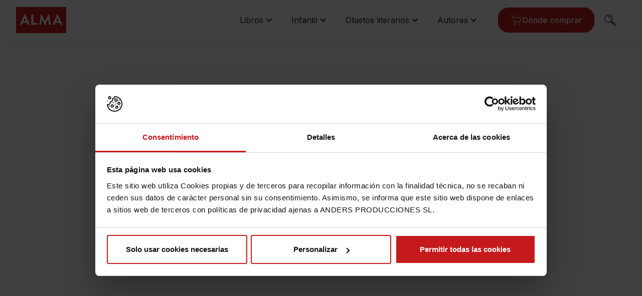

--- FILE ---
content_type: text/html
request_url: https://www.editorialalma.com/libros/cuentos-de-andersen
body_size: 24558
content:
<!DOCTYPE html><!-- Last Published: Mon Nov 17 2025 09:03:53 GMT+0000 (Coordinated Universal Time) --><html data-wf-domain="www.editorialalma.com" data-wf-page="615f0dc42ae055f0c30a3bca" data-wf-site="6034d7d1f3e0f5f79fb2adec" lang="es" data-wf-collection="615f0dc42ae0559e7e0a3b13" data-wf-item-slug="cuentos-de-andersen"><head><meta charset="utf-8"/><title>Cuentos de Andersen | Editorial Alma</title><meta content="Este libro incluye una maravillosa selección de los cuentos más memorables de Hans Christian Andersen en sus versiones originales." name="description"/><meta content="Cuentos de Andersen | Editorial Alma" property="og:title"/><meta content="Este libro incluye una maravillosa selección de los cuentos más memorables de Hans Christian Andersen en sus versiones originales." property="og:description"/><meta content="https://cdn.prod.website-files.com/6034d7d1f3e0f52c50b2adee/62545302a6137d35d8b11951_6034d7d1f3e0f514d3b2b1ab_Cuentos-de-andersen-editorial-alma.avif" property="og:image"/><meta content="Cuentos de Andersen | Editorial Alma" property="twitter:title"/><meta content="Este libro incluye una maravillosa selección de los cuentos más memorables de Hans Christian Andersen en sus versiones originales." property="twitter:description"/><meta content="https://cdn.prod.website-files.com/6034d7d1f3e0f52c50b2adee/62545302a6137d35d8b11951_6034d7d1f3e0f514d3b2b1ab_Cuentos-de-andersen-editorial-alma.avif" property="twitter:image"/><meta property="og:type" content="website"/><meta content="summary_large_image" name="twitter:card"/><meta content="width=device-width, initial-scale=1" name="viewport"/><link href="https://cdn.prod.website-files.com/6034d7d1f3e0f5f79fb2adec/css/editorial-alma.webflow.shared.28e314516.min.css" rel="stylesheet" type="text/css"/><link href="https://fonts.googleapis.com" rel="preconnect"/><link href="https://fonts.gstatic.com" rel="preconnect" crossorigin="anonymous"/><script src="https://ajax.googleapis.com/ajax/libs/webfont/1.6.26/webfont.js" type="text/javascript"></script><script type="text/javascript">WebFont.load({  google: {    families: ["Inter:100,200,300,regular,500,600,700,800,900:cyrillic,cyrillic-ext,greek,greek-ext,latin","Epilogue:100,200,300,regular,500,600,700,800,900,100italic,200italic,300italic,italic,500italic,600italic,700italic,800italic,900italic"]  }});</script><script type="text/javascript">!function(o,c){var n=c.documentElement,t=" w-mod-";n.className+=t+"js",("ontouchstart"in o||o.DocumentTouch&&c instanceof DocumentTouch)&&(n.className+=t+"touch")}(window,document);</script><link href="https://cdn.prod.website-files.com/6034d7d1f3e0f5f79fb2adec/6034d7d1f3e0f58bf3b2ae4c_favicon-alma.png" rel="shortcut icon" type="image/x-icon"/><link href="https://cdn.prod.website-files.com/6034d7d1f3e0f5f79fb2adec/6034d7d1f3e0f56eafb2ae4b_webclip-alma.png" rel="apple-touch-icon"/><link href="https://www.editorialalma.com/libros/cuentos-de-andersen" rel="canonical"/>


<!-- Launched: 24/02/2021-->
<!-- WEB DESIGN BY UPPERSHIFT.COM-->
<!-- WEB DEVELOPMENT BY BALDIUM.COM-->



<meta name="google-site-verification" content="01bRGhtR7BxZyvSX1tAbQ0jgG5P22wTIiTDlulol1S4" /> 

<!-- Fathom - Website analytics -->
	<script src="https://cdn.usefathom.com/script.js" data-site="GZUNRVNR" defer></script>
<!-- / Fathom -->             

<!-- Google Tag Manager -->
<script>(function(w,d,s,l,i){w[l]=w[l]||[];w[l].push({'gtm.start':
new Date().getTime(),event:'gtm.js'});var f=d.getElementsByTagName(s)[0],
j=d.createElement(s),dl=l!='dataLayer'?'&l='+l:'';j.async=true;j.src=
'https://www.googletagmanager.com/gtm.js?id='+i+dl;f.parentNode.insertBefore(j,f);
})(window,document,'script','dataLayer','GTM-5Q635QC');</script>
<!-- End Google Tag Manager -->  



<script type="application/ld+json">
{
 "@context" : "http://schema.org",
 "@type" : "Organization",
 "name" : "Editorial Alma",
 "url" : "https://www.editorialalma.com/",
 "sameAs" : [
   "https://www.facebook.com/Almaeditorial/",
   "https://www.instagram.com/almaeditorial/"
  ],
 "address": {
   "@type": "PostalAddress",
   "streetAddress": "Av. Diagonal 440",
   "postalCode": "08037 ",
   "addressCountry": "ES"
 }
}
</script>




<script src="https://cdn.jsdelivr.net/npm/canvas-confetti@1.0.3/dist/confetti.browser.min.js" async></script>

<script type='text/javascript' src='https://platform-api.sharethis.com/js/sharethis.js#property=5fa0359cb3757700196c9415&product=sop' async='async'></script>

<link rel="stylesheet" href="https://unpkg.com/tippy.js@4/themes/light.css"/>


<script>
function numberWithCommas(x) {
    return x.toString().replace(/\B(?=(\d{3})+(?!\d))/g, ",");
}
</script>
<style>
.w-lightbox-active {
    opacity: .8;
}
.rad-sub-bullet {
  margin-left: 30px;
}

.rad-sub-bullet-2 {
  margin-left: 60px;
}

@media (max-width: 767px) {
  .rad-sub-bullet {
    margin-left: 20px;
  }

  .rad-sub-bullet-2 {
	  margin-left: 30px;
  }
}   
.rich-text-separator {
	opacity: 0.3;
  margin-top: 20px;
  margin-bottom: 10px;
}
.ml-text {
	margin-left:48px;
}
.ml-extra-text {
	margin-left:70px;
}
.fs-pagination ul li a {
	text-decoration: none;
}
  *:focus { 
    outline: none; 
}
.new-website-message-block {
    -webkit-touch-callout: none;
    -webkit-user-select: none;
    -khtml-user-select: none;
    -moz-user-select: none;
    -ms-user-select: none;
	user-select: none;
}
</style><!-- CookieBot - Website analytics -->
<script id="Cookiebot" src="https://consent.cookiebot.com/uc.js" data-cbid="ae1dffc9-a4ad-440b-abf2-2ad11dab7e90" data-blockingmode="auto" type="text/javascript" async></script>
<!-- / CookieBot --> 

<!-- Memberstack webflow package -->
<script data-memberstack-app="app_cm9bcucbo00e40wus4p3mhya1" src="https://static.memberstack.com/scripts/v1/memberstack.js" type="text/javascript"></script>
<!-- / Memberstack -->   

<script>
function numberWithCommas(x) {
    return x.toString().replace(/\B(?=(\d{3})+(?!\d))/g, ",");
}
</script>


<!-- 💙 MEMBERSCRIPT #106 v0.2 💙 SAVING & UNSAVING CMS ITEMS -->
<style>
  [ms-code-save], [ms-code-unsave] {
    display: none;
  }
  [ms-code-save-item] {
    display: none;
  }
</style>
<script>
document.addEventListener("DOMContentLoaded", function() {
  const memberstack = window.$memberstackDom;
  let isLoggedIn = false;
  let savedItems = [];

  async function checkMemberLogin() {
    try {
      const member = await memberstack.getCurrentMember();
      return !!member;
    } catch (error) {
      return false;
    }
  }

  function getSavedItems(memberData) {
    return memberData.savedItems || [];
  }

  function updateButtonVisibility() {
    const saveButtons = document.querySelectorAll('[ms-code-save]');
    const unsaveButtons = document.querySelectorAll('[ms-code-unsave]');

    saveButtons.forEach(button => {
      const itemId = button.getAttribute('ms-code-save');
      button.style.display = !savedItems.includes(itemId) ? 'block' : 'none';
    });

    unsaveButtons.forEach(button => {
      const itemId = button.getAttribute('ms-code-unsave');
      button.style.display = savedItems.includes(itemId) ? 'block' : 'none';
    });
  }

  function updateItemVisibility() {
    const saveLists = document.querySelectorAll('[ms-code-save-list]');
    saveLists.forEach(list => {
      const filter = list.getAttribute('ms-code-save-list');
      const items = list.querySelectorAll('[ms-code-save-item]');
      items.forEach(item => {
        const saveButton = item.querySelector('[ms-code-save]');
        if (!saveButton) {
          item.style.display = 'block';
          return;
        }
        const itemId = saveButton.getAttribute('ms-code-save');
        
        if (!isLoggedIn || filter === 'all') {
          item.style.display = 'block';
        } else if (filter === 'saved' & savedItems.includes(itemId)) {
          item.style.display = 'block';
        } else if (filter === 'unsaved' & !savedItems.includes(itemId)) {
          item.style.display = 'block';
        } else {
          item.style.display = 'none';
        }
      });
    });
  }

  async function handleButtonClick(event) {
    if (!isLoggedIn) return;

    const button = event.currentTarget;
    const action = button.getAttribute('ms-code-save') ? 'save' : 'unsave';
    const itemId = button.getAttribute(action === 'save' ? 'ms-code-save' : 'ms-code-unsave');
    
    if (action === 'save' && !savedItems.includes(itemId)) {
      savedItems.push(itemId);
    } else if (action === 'unsave') {
      savedItems = savedItems.filter(id => id !== itemId);
    }

    try {
      await memberstack.updateMemberJSON({ json: { savedItems } });
    } catch (error) {
      // Silently handle the error
    }

    updateButtonVisibility();
    updateItemVisibility();
  }

  function addClickListeners() {
    const saveButtons = document.querySelectorAll('[ms-code-save]');
    const unsaveButtons = document.querySelectorAll('[ms-code-unsave]');
    saveButtons.forEach(button => button.addEventListener('click', handleButtonClick));
    unsaveButtons.forEach(button => button.addEventListener('click', handleButtonClick));
  }

  async function initializeScript() {
    isLoggedIn = await checkMemberLogin();

    if (isLoggedIn) {
      try {
        const result = await memberstack.getMemberJSON();
        const memberData = result.data || {};
        savedItems = getSavedItems(memberData);
      } catch (error) {
        // Silently handle the error
      }
    }

    updateButtonVisibility();
    updateItemVisibility();
    addClickListeners();

    // Set up a MutationObserver to watch for changes in the DOM
    const observer = new MutationObserver((mutations) => {
      let shouldUpdate = false;
      mutations.forEach((mutation) => {
        if (mutation.type === 'childList' && mutation.addedNodes.length > 0) {
          shouldUpdate = true;
        }
      });
      if (shouldUpdate) {
        updateButtonVisibility();
        updateItemVisibility();
        addClickListeners();
      }
    });

    // Start observing the document with the configured parameters
    observer.observe(document.body, { childList: true, subtree: true });
  }

  initializeScript();
});
</script></head><body><div class="navbar_wrapper"><div data-ms-content="members" class="topbar_component"><div class="topbar_buttons-wrapper"><a href="/dashboard/mi-cuenta" class="button is-topbar w-inline-block"><div class="icon-embed-xsmall w-embed"><svg xmlns="http://www.w3.org/2000/svg" width="100%" height="100%" viewBox="0 0 24 24" fill="none" preserveAspectRatio="xMidYMid meet" aria-hidden="true" role="img">
<path d="M12 11.5C14.2091 11.5 16 9.70914 16 7.5C16 5.29086 14.2091 3.5 12 3.5C9.79086 3.5 8 5.29086 8 7.5C8 9.70914 9.79086 11.5 12 11.5Z" stroke="currentColor"/>
<path d="M4.5 21V17L7.5 14L12 15.5L16.5 14L19.5 17V21" stroke="currentColor"/>
</svg></div><div class="topbar_button-text">Mi cuenta</div></a><a href="/dashboard/hacer-un-pedido" class="button is-topbar w-inline-block"><div class="icon-embed-xsmall w-embed"><svg xmlns="http://www.w3.org/2000/svg" width="100%" height="100%" viewBox="0 0 24 24" fill="none" preserveAspectRatio="xMidYMid meet" aria-hidden="true" role="img">
<path d="M7.5 16.5L8 13.5L18.5 3H19.5L21 4.5V5.5L10.5 16L7.5 16.5Z" stroke="currentColor" stroke-miterlimit="10"/>
<path d="M16.5 4.5L19.5 7.5" stroke="currentColor" stroke-miterlimit="10"/>
<path d="M16.5 15.5V21.5H2.5V7.5H8.5" stroke="currentColor"/>
</svg></div><div class="topbar_button-text">Hacer un pedido</div></a><a data-ms-action="logout" href="#" class="button is-topbar w-inline-block"><div class="icon-embed-xsmall w-embed"><svg xmlns="http://www.w3.org/2000/svg" width="100%" height="100%" viewBox="0 0 24 24" fill="none" preserveAspectRatio="xMidYMid meet" aria-hidden="true" role="img">
<path d="M15 16V21H3V3H15V8" stroke="currentColor" stroke-miterlimit="10"/>
<path d="M18 15.5L21.5 12L18 8.5" stroke="currentColor" stroke-miterlimit="10"/>
<path d="M21.5 12H10.5" stroke="currentColor" stroke-miterlimit="10"/>
</svg></div><div class="topbar_button-text">Cerrar sesión</div></a></div></div><div data-collapse="medium" data-animation="default" data-duration="400" fs-scrolldisable-element="smart-nav" data-easing="ease" data-easing2="ease" role="banner" class="navbar_component w-nav"><div class="navbar_container"><a href="/" class="navbar_logo-link w-nav-brand"><img loading="eager" src="https://cdn.prod.website-files.com/6034d7d1f3e0f5f79fb2adec/6034d7d1f3e0f52bd7b2ae81_Logo%20Alma.svg" alt="Logo Editorial Alma" class="navbar_logo"/></a><nav role="navigation" class="navbar_menu w-nav-menu"><div class="navbar_menu-links"><div data-delay="0" data-hover="false" class="dropdown-mega w-dropdown"><div class="dropdown-toggle-2 w-dropdown-toggle"><div class="icon-5 w-icon-dropdown-toggle"></div><div>Libros</div></div><nav class="navigation-dropdown dropdown-long w-dropdown-list"><div class="dropdown-pointer"><div class="dropdown-wrapper-flex"><div class="dropdown-column-left"><a href="/clasicos" class="dropdown-link w-inline-block"><div class="icon-wrap"><img alt="Icono Clásicos ilustrados" src="https://cdn.prod.website-files.com/6034d7d1f3e0f5f79fb2adec/6034d7d1f3e0f541bfb2af48_clasicos-ilustrados-menu-editorial-alma.png" class="icon"/></div><div class="nav-content-wrap"><div class="dropdown-title">Clásicos</div></div></a><a href="/ingenio" class="dropdown-link w-inline-block"><div class="icon-wrap"><img alt="Icono Marcapáginas" src="https://cdn.prod.website-files.com/6034d7d1f3e0f5f79fb2adec/6034d7d1f3e0f55588b2af49_marcapaginas-menu-editorial-alma.png" class="icon"/></div><div class="nav-content-wrap"><div class="dropdown-title">Ingenio</div></div></a><a href="/creatividad" class="dropdown-link w-inline-block"><div class="icon-wrap"><img alt="Icono Libros de ficción" src="https://cdn.prod.website-files.com/6034d7d1f3e0f5f79fb2adec/6034d7d1f3e0f530d3b2af4e_ficcion-infantil-menu-editorial-alma.png" class="icon"/></div><div class="nav-content-wrap"><div class="dropdown-title">Creatividad</div></div></a><a href="/cozy-mystery" class="dropdown-link w-inline-block"><div class="icon-wrap"><img alt="Cozy Mystery - Editorial Alma" src="https://cdn.prod.website-files.com/6034d7d1f3e0f5f79fb2adec/6405b881a68c025cdadb979e_Cozy%20Mystery.png" class="icon"/></div><div class="nav-content-wrap"><div class="dropdown-title">Cozy Mystery</div></div></a><a href="/colecciones/crimen-y-misterio" class="dropdown-link w-inline-block"><div class="icon-wrap"><img alt="Icono Libros de ficción" src="https://cdn.prod.website-files.com/6034d7d1f3e0f5f79fb2adec/6034d7d1f3e0f530d3b2af4e_ficcion-infantil-menu-editorial-alma.png" class="icon"/></div><div class="nav-content-wrap"><div class="dropdown-title">Crimen y Misterio</div></div></a><a href="https://www.editorialinlov.com/" target="_blank" class="dropdown-link w-inline-block"><div class="icon-wrap"><img alt="" src="https://cdn.prod.website-files.com/6034d7d1f3e0f5f79fb2adec/66f5c2d04d793905e40a0fb2_Amor-Toxico-inlov.svg" class="icon"/></div><div class="nav-content-wrap"><div class="dropdown-title">inlov</div></div></a><a href="/etiquetas/novedades-libros" class="dropdown-link w-inline-block"><div class="icon-wrap"><img alt="Selected item icon" src="https://cdn.prod.website-files.com/6034d7d1f3e0f5f79fb2adec/6034d7d1f3e0f5d13ab2ae84_check.svg" class="icon"/></div><div class="nav-content-wrap"><div class="dropdown-title">Novedades</div></div></a></div><div class="dropdown-column-right"><a href="/libros" class="dropdown-link dropdown-all w-inline-block"><img alt="Imagen de menú de libros" src="https://cdn.prod.website-files.com/6034d7d1f3e0f5f79fb2adec/6034d7d1f3e0f5e0dfb2ae5b_Libros-menu-editorial-alma.jpg" class="dropdown-image"/><div class="dropdown-title">Ver todos los libros</div></a></div></div><div class="pointer-2"></div></div></nav></div><div data-delay="0" data-hover="false" class="dropdown-mega w-dropdown"><div class="dropdown-toggle-2 w-dropdown-toggle"><div class="icon-5 w-icon-dropdown-toggle"></div><div>Infantil</div></div><nav class="navigation-dropdown dropdown-long w-dropdown-list"><div class="dropdown-pointer"><div class="dropdown-wrapper-flex"><div class="dropdown-column-left"><a href="/literatura-infantil" class="dropdown-link w-inline-block"><div class="icon-wrap"><img alt="Icono Libros de ficción" src="https://cdn.prod.website-files.com/6034d7d1f3e0f5f79fb2adec/6034d7d1f3e0f530d3b2af4e_ficcion-infantil-menu-editorial-alma.png" class="icon"/></div><div class="nav-content-wrap"><div class="dropdown-title">Literatura</div></div></a><a href="/libros-de-actividades" class="dropdown-link w-inline-block"><div class="icon-wrap"><img alt="Icono Libros de actividades" src="https://cdn.prod.website-files.com/6034d7d1f3e0f5f79fb2adec/6034d7d1f3e0f505f0b2af4c_libros-actividades-menu-editorial-alma.png" class="icon"/></div><div class="nav-content-wrap"><div class="dropdown-title">Libros de actividades</div></div></a><a href="/etiquetas/novedades-infantil" class="dropdown-link w-inline-block"><div class="icon-wrap"><img alt="Selected item icon" src="https://cdn.prod.website-files.com/6034d7d1f3e0f5f79fb2adec/6034d7d1f3e0f5d13ab2ae84_check.svg" class="icon"/></div><div class="nav-content-wrap"><div class="dropdown-title">Novedades</div></div></a></div><div class="dropdown-column-right"><a href="/infantil" class="dropdown-link dropdown-all w-inline-block"><img alt="Imagen de menú de libros infantiles" src="https://cdn.prod.website-files.com/6034d7d1f3e0f5f79fb2adec/6034d7d1f3e0f501c6b2ae7b_Infantil-menu-editorial-alma.jpg" class="dropdown-image"/><div class="dropdown-title">Ver todo</div></a></div></div><div class="pointer-2"></div></div></nav></div><div data-delay="0" data-hover="false" class="dropdown-mega w-dropdown"><div class="dropdown-toggle-2 w-dropdown-toggle"><div class="icon-5 w-icon-dropdown-toggle"></div><div>Objetos literarios</div></div><nav class="navigation-dropdown dropdown-long w-dropdown-list"><div class="dropdown-pointer"><div class="dropdown-wrapper-flex"><div class="dropdown-column-left"><a href="/colecciones/marcapaginas" class="dropdown-link w-inline-block"><div class="icon-wrap"><img alt="Icono Marcapáginas" src="https://cdn.prod.website-files.com/6034d7d1f3e0f5f79fb2adec/6034d7d1f3e0f55588b2af49_marcapaginas-menu-editorial-alma.png" class="icon"/></div><div class="nav-content-wrap"><div class="dropdown-title">Marcapáginas</div></div></a><a href="/colecciones/agendas" class="dropdown-link hidden w-inline-block"><div class="icon-wrap"><img alt="Icono de agendas" src="https://cdn.prod.website-files.com/6034d7d1f3e0f5f79fb2adec/6034d7d1f3e0f54cffb2af4f_Agendas-menu-editorial-alma.png" class="icon"/></div><div class="nav-content-wrap"><div class="dropdown-title">Agendas</div></div></a><a href="/colecciones/puzzles-literarios" class="dropdown-link w-inline-block"><div class="icon-wrap"><img alt="Icono Puzles literarios" src="https://cdn.prod.website-files.com/6034d7d1f3e0f5f79fb2adec/6034d7d1f3e0f53b40b2af4b_Puzzles-menu-editorial-alma.png" class="icon"/></div><div class="nav-content-wrap"><div class="dropdown-title">Puzzles</div></div></a></div><div class="dropdown-column-right"><a href="/objetos-literarios" class="dropdown-link dropdown-all w-inline-block"><img alt="Imagen de menú de objetos literarios" src="https://cdn.prod.website-files.com/6034d7d1f3e0f5f79fb2adec/6034d7d1f3e0f511acb2ae80_Objetos-Literarios-menu-editorial-alma.jpg" class="dropdown-image"/><div class="dropdown-title">Ver todos los objetos literarios</div></a></div></div><div class="pointer-2"></div></div></nav></div><div data-delay="0" data-hover="false" class="dropdown-mega w-dropdown"><div class="dropdown-toggle-2 mr-20 w-dropdown-toggle"><div class="icon-9 w-icon-dropdown-toggle"></div><div>Autores</div></div><nav class="navigation-dropdown dropdown-long w-dropdown-list"><div class="dropdown-pointer"><div class="dropdown-wrapper-flex"><div class="dropdown-column-left"><a href="/autores/h-p-lovecraft" class="dropdown-link w-inline-block"><div class="icon-wrap"><img alt="HP Lovecraft - Editorial Alma" src="https://cdn.prod.website-files.com/6034d7d1f3e0f5f79fb2adec/6034d7d1f3e0f592b8b2af3e_HP-Lovecraft-editorial-alma.png" class="icon-10"/></div><div class="nav-content-wrap"><div class="dropdown-title">H.P. Lovecraft</div></div></a><a href="/autores/jane-austen" class="dropdown-link w-inline-block"><div class="icon-wrap"><img sizes="100vw" srcset="https://cdn.prod.website-files.com/6034d7d1f3e0f5f79fb2adec/6034d7d1f3e0f552dab2aea4_Jane_Austen-editorial-alma-p-500.png 500w, https://cdn.prod.website-files.com/6034d7d1f3e0f5f79fb2adec/6034d7d1f3e0f552dab2aea4_Jane_Austen-editorial-alma.png 800w" alt="Jane Austen - Editorial Alma" src="https://cdn.prod.website-files.com/6034d7d1f3e0f5f79fb2adec/6034d7d1f3e0f552dab2aea4_Jane_Austen-editorial-alma.png" class="icon-10"/></div><div class="nav-content-wrap"><div class="dropdown-title">Jane Austen</div></div></a><a href="/autores/edgar-allan-poe" class="dropdown-link w-inline-block"><div class="icon-wrap"><img sizes="100vw" srcset="https://cdn.prod.website-files.com/6034d7d1f3e0f5f79fb2adec/6034d7d1f3e0f5ca53b2af45_Edgar_A_Poe-editorial-alma-p-500.png 500w, https://cdn.prod.website-files.com/6034d7d1f3e0f5f79fb2adec/6034d7d1f3e0f5ca53b2af45_Edgar_A_Poe-editorial-alma.png 960w" alt="Edgar Allan Poe - Editorial Alma" src="https://cdn.prod.website-files.com/6034d7d1f3e0f5f79fb2adec/6034d7d1f3e0f5ca53b2af45_Edgar_A_Poe-editorial-alma.png" class="icon-10"/></div><div class="nav-content-wrap"><div class="dropdown-title">Edgar Allan Poe</div></div></a><a href="/autores/virgina-woolf" class="dropdown-link w-inline-block"><div class="icon-wrap"><img alt="" src="https://cdn.prod.website-files.com/6034d7d1f3e0f5f79fb2adec/680a2fc7703485fbcaa6454a__Virginia-Woolf.avif" class="icon-10"/></div><div class="nav-content-wrap"><div class="dropdown-title">Virginia Woolf</div></div></a><a href="/autores/stefan-zweig" class="dropdown-link w-inline-block"><div class="icon-wrap"><img alt="" src="https://cdn.prod.website-files.com/6034d7d1f3e0f5f79fb2adec/680a2fc73209bed73cbb21a5_stefan-zweig.avif" class="icon-10"/></div><div class="nav-content-wrap"><div class="dropdown-title">Stefan Zweig</div></div></a></div><div class="dropdown-column-right"><a href="/autores" class="dropdown-link dropdown-all w-inline-block"><img alt="Imagen Menú de Autores" src="https://cdn.prod.website-files.com/6034d7d1f3e0f5f79fb2adec/6034d7d1f3e0f57279b2ae7c_Autores-menu-editorial-alma.jpg" class="dropdown-image"/><div class="dropdown-title">Ver todos los autores</div></a></div></div><div class="pointer-2"></div></div></nav></div></div><div class="navbar_menu-buttons"><a href="/donde-comprar" class="button is-icon is-navbar-where-to-buy w-inline-block"><div class="icon-embed-xsmall w-embed"><svg xmlns="http://www.w3.org/2000/svg" width="100%" height="100%" viewBox="0 0 24 24" fill="none" preserveAspectRatio="xMidYMid meet" aria-hidden="true" role="img">
<path d="M5 7H21L19 15.5H7L4 3.5H1" stroke="currentColor" stroke-miterlimit="10"/>
<path d="M19 20C19 19.1716 18.3284 18.5 17.5 18.5C16.6716 18.5 16 19.1716 16 20C16 20.8284 16.6716 21.5 17.5 21.5C18.3284 21.5 19 20.8284 19 20Z" stroke="currentColor" stroke-miterlimit="10"/>
<path d="M10 20C10 19.1716 9.32843 18.5 8.5 18.5C7.67157 18.5 7 19.1716 7 20C7 20.8284 7.67157 21.5 8.5 21.5C9.32843 21.5 10 20.8284 10 20Z" stroke="currentColor" stroke-miterlimit="10"/>
</svg></div><div>Dónde comprar</div></a></div><div data-w-id="99f13eae-3255-ddd7-a8cf-c34a62b8e4f2" class="div-block-search"><img alt="Lupa para buscar" src="https://cdn.prod.website-files.com/6034d7d1f3e0f5f79fb2adec/6034d7d1f3e0f5e281b2ae7e_lupa.svg" class="search-icon-header"/></div></nav><div class="navbar_menu-button w-nav-button"><div class="menu-icon1"><div class="menu-icon1_line-top"></div><div class="menu-icon1_line-middle"><div class="menu-icon1_line-middle-inner"></div></div><div class="menu-icon1_line-bottom"></div></div></div></div></div><div class="modal-search"><div id="modal-bg-close" data-w-id="1899069a-fffe-16d3-f9f8-c15c78f15eea" class="modal-bg-close-search"></div><div class="modal-div-block-search smaller-width"><div id="close-tag-modal" data-w-id="1899069a-fffe-16d3-f9f8-c15c78f15eec" class="close-tag-modal-search"><img width="40" height="40" alt="Close popup button" src="https://cdn.prod.website-files.com/6034d7d1f3e0f5f79fb2adec/6034d7d1f3e0f546b7b2ae87_Close.png" loading="eager" class="image-7"/></div><div class="div-block-horizontal-flex"><div class="container-search-global"><div class="div-block-hide-mobile"><h2 class="heading-mt-mb-0 center mb-40">¿Qué estás buscando?</h2><form action="/search" class="relative w-form"><img alt="Lupa para buscar" src="https://cdn.prod.website-files.com/6034d7d1f3e0f5f79fb2adec/6034d7d1f3e0f5e281b2ae7e_lupa.svg" class="search-icon-alma"/><input class="search-bar w-input" autofocus="true" maxlength="256" name="query" placeholder="Buscar..." type="search" id="search" required=""/><input type="submit" class="search-submit w-button" value="Buscar"/></form></div><div class="div-block-only-mobile"><h2 class="heading-mt-mb-0 center mb-40">¿Qué estás buscando?</h2><form action="/search" class="relative w-form"><img alt="Lupa para buscar" src="https://cdn.prod.website-files.com/6034d7d1f3e0f5f79fb2adec/6034d7d1f3e0f5e281b2ae7e_lupa.svg" class="search-icon-alma"/><input class="search-bar w-input" maxlength="256" name="query" placeholder="Buscar..." type="search" id="search" required=""/><input type="submit" class="search-submit w-button" value="Buscar"/></form></div></div></div></div></div></div><div style="display:none;opacity:0" class="modal"><div id="modal-bg-close" data-w-id="1ab2206c-6c8b-ca9a-1916-2c61f9ce8847" class="modal-bg-close"></div><div style="-webkit-transform:translate3d(0, 50px, 0) scale3d(1, 1, 1) rotateX(0) rotateY(0) rotateZ(0) skew(0, 0);-moz-transform:translate3d(0, 50px, 0) scale3d(1, 1, 1) rotateX(0) rotateY(0) rotateZ(0) skew(0, 0);-ms-transform:translate3d(0, 50px, 0) scale3d(1, 1, 1) rotateX(0) rotateY(0) rotateZ(0) skew(0, 0);transform:translate3d(0, 50px, 0) scale3d(1, 1, 1) rotateX(0) rotateY(0) rotateZ(0) skew(0, 0)" class="modal-div-block"><div id="close-tag-modal" data-w-id="1ab2206c-6c8b-ca9a-1916-2c61f9ce8849" class="close-tag-modal"><img src="https://cdn.prod.website-files.com/6034d7d1f3e0f5f79fb2adec/6034d7d1f3e0f546b7b2ae87_Close.png" loading="eager" width="40" height="40" alt="Close popup button" class="image-7"/></div><div class="w-layout-grid grid-modal-content"><div class="modal-content-left"><div class="modal-preview-product"><img loading="eager" alt="Cuentos de Andersen" src="https://cdn.prod.website-files.com/6034d7d1f3e0f52c50b2adee/62545302a6137d35d8b11951_6034d7d1f3e0f514d3b2b1ab_Cuentos-de-andersen-editorial-alma.avif" sizes="100vw" srcset="https://cdn.prod.website-files.com/6034d7d1f3e0f52c50b2adee/62545302a6137d35d8b11951_6034d7d1f3e0f514d3b2b1ab_Cuentos-de-andersen-editorial-alma-p-500.avif 500w, https://cdn.prod.website-files.com/6034d7d1f3e0f52c50b2adee/62545302a6137d35d8b11951_6034d7d1f3e0f514d3b2b1ab_Cuentos-de-andersen-editorial-alma.avif 990w" class="book-image small w-condition-invisible"/><img loading="eager" alt="Cuentos de Andersen" src="https://cdn.prod.website-files.com/6034d7d1f3e0f52c50b2adee/62545302a6137d35d8b11951_6034d7d1f3e0f514d3b2b1ab_Cuentos-de-andersen-editorial-alma.avif" sizes="100vw" srcset="https://cdn.prod.website-files.com/6034d7d1f3e0f52c50b2adee/62545302a6137d35d8b11951_6034d7d1f3e0f514d3b2b1ab_Cuentos-de-andersen-editorial-alma-p-500.avif 500w, https://cdn.prod.website-files.com/6034d7d1f3e0f52c50b2adee/62545302a6137d35d8b11951_6034d7d1f3e0f514d3b2b1ab_Cuentos-de-andersen-editorial-alma.avif 990w" class="book-image small"/><div class="collection-item-card-meta max-width"><h3 class="collection-name with-author bigger">Cuentos de Andersen</h3><div class="main-person-box small"><div class="main-person"><img loading="lazy" height="" alt="Hans Christian Andersen" src="https://cdn.prod.website-files.com/6034d7d1f3e0f52c50b2adee/624fff474fd19a147d3ea48f_6034d7d1f3e0f50e5fb2b35f_Hans-Christian-Andersen.avif" class="main-person-image"/><div class="main-person-texts"><div class="main-person-title">Hans Christian Andersen</div></div></div></div></div></div></div><div class="modal-content-right"><div><div class="text-bigger underline">Encuéntralo en las principales librerías del país</div><div class="text-mb-10">También disponible en:</div><div class="modal-seller"><a id="click-casa-del-libro" href="https://www.casadellibro.com/libro-cuentos-de-andersen/9788417430740/9864134" target="_blank" class="w-inline-block"><img src="https://cdn.prod.website-files.com/6034d7d1f3e0f5f79fb2adec/6034d7d1f3e0f55277b2ae61_La%20Casa%20del%20Libro%20Logo.png" loading="eager" alt="Logo Casa del libro" class="image-seller"/></a><a href="https://www.casadellibro.com/libro-cuentos-de-andersen/9788417430740/9864134" id="click-casa-del-libro" target="_blank" class="colored-button button-small buy-button-mobile w-button">Comprar aquí</a></div><div class="modal-seller"><a id="click-todos-tus-libros" href="https://www.todostuslibros.com/libros/cuentos-de-andersen_978-84-17430-74-0" target="_blank" class="w-inline-block"><img src="https://cdn.prod.website-files.com/6034d7d1f3e0f5f79fb2adec/6034d7d1f3e0f5483cb2ae7f_Todos%20tus%20libros%20Logo.png" loading="eager" alt="Logo Todos tus libros" class="image-seller"/></a><a href="https://www.todostuslibros.com/libros/cuentos-de-andersen_978-84-17430-74-0" id="click-todos-tus-libros" target="_blank" class="colored-button button-small buy-button-mobile w-button">Comprar aquí</a></div><div class="modal-seller"><a id="click-fnac" href="https://www.fnac.es/a6950736/Hans-Christian-Andersen-Cuentos-de-Andersen#omnsearchpos=1" target="_blank" class="w-inline-block"><img src="https://cdn.prod.website-files.com/6034d7d1f3e0f5f79fb2adec/6034d7d1f3e0f5d718b2ae63_FNAC%20Logo.png" loading="eager" alt="Logo FNAC" class="image-seller"/></a><a href="https://www.fnac.es/a6950736/Hans-Christian-Andersen-Cuentos-de-Andersen#omnsearchpos=1" id="click-fnac" target="_blank" class="colored-button button-small buy-button-mobile w-button">Comprar aquí</a></div><div class="modal-seller"><a id="click-el-corte-ingles" href="https://www.elcorteingles.es/libros/A32027044-cuentos-de-andersen-tapa-dura/" target="_blank" class="w-inline-block"><img src="https://cdn.prod.website-files.com/6034d7d1f3e0f5f79fb2adec/6034d7d1f3e0f5cdbbb2ae7d_El%20Corte%20Ingl%C3%A9s%20Logo.png" loading="eager" alt="Logo El Corte Inglés" class="image-seller"/></a><a href="https://www.elcorteingles.es/libros/A32027044-cuentos-de-andersen-tapa-dura/" id="click-el-corte-ingles" target="_blank" class="colored-button button-small buy-button-mobile w-button">Comprar aquí</a></div><div class="modal-seller"><a id="click-amazon" href="https://www.amazon.es/Cuentos-Andersen-Cl%C3%A1sicos-ilustrados-Christian/dp/8417430741/ref=sr_1_1?__mk_es_ES=%C3%85M%C3%85%C5%BD%C3%95%C3%91&amp;dchild=1&amp;keywords=9788417430740&amp;qid=1605827127&amp;sr=8-1" target="_blank" class="w-inline-block"><img src="https://cdn.prod.website-files.com/6034d7d1f3e0f5f79fb2adec/6034d7d1f3e0f5ba24b2ae5f_Amazon%20Logo.png" loading="eager" alt="Logo Amazon" class="image-seller"/></a><a href="https://www.amazon.es/Cuentos-Andersen-Cl%C3%A1sicos-ilustrados-Christian/dp/8417430741/ref=sr_1_1?__mk_es_ES=%C3%85M%C3%85%C5%BD%C3%95%C3%91&amp;dchild=1&amp;keywords=9788417430740&amp;qid=1605827127&amp;sr=8-1" id="click-amazon" target="_blank" class="colored-button button-small buy-button-mobile w-button">Comprar aquí</a></div><div class="modal-seller"><a id="click-agapea" href="http://www.agapea.com/verlibroISBN.php?utm_source=alma&amp;isbn=9788417430740" target="_blank" class="w-inline-block"><img src="https://cdn.prod.website-files.com/6034d7d1f3e0f5f79fb2adec/60e3473af85fdb3716b669bf_Agapea%20Logo.png" loading="eager" alt="Logo Amazon" class="image-seller"/></a><a href="http://www.agapea.com/verlibroISBN.php?utm_source=alma&amp;isbn=9788417430740" id="click-agapea" target="_blank" class="colored-button button-small buy-button-mobile w-button">Comprar aquí</a></div><div class="div-block-centered-content overline"><div class="button-block mt-mb-8"><a href="/donde-comprar" id="click-where-to-buy-america" class="see-through-button w-button">Otras librerías en España</a></div><div class="button-block"><a href="/donde-comprar?tab=america" id="click-where-to-buy-america" class="see-through-button w-button">Librerías en Latinoamérica</a></div></div></div></div></div></div></div><div><div class="container-full-width w-container"><div style="background-image:url(&quot;https://cdn.prod.website-files.com/6034d7d1f3e0f52c50b2adee/62545302a6137d7ed6b11942_6034d7d1f3e0f578d3b2b1af_Cuentos-de-Andersen_Guardas.avif&quot;)" class="header-background-image"></div><div class="w-condition-invisible"><div class="w-dyn-list"><div role="list" class="w-dyn-items"><div role="listitem" class="w-dyn-item"><div style="background-image:url(&quot;https://cdn.prod.website-files.com/6034d7d1f3e0f52c50b2adee/6807b708cc7f636a7ac9a0a7_YRyjGG5OOCSDWtUyx66Zaut5DZqlkDu9BzxFGRVW1fY.jpeg&quot;)" class="header-background-image"></div></div></div></div></div></div></div><div class="section-standard"><div class="container-standard w-container"><div class="w-layout-grid grid-0-5-0-75"><div class="div-block-vertical-center align-top"><div data-w-id="57932962-bb56-89cb-4d53-45550816aac4" style="opacity:0" class="main-image-block no-overlap w-condition-invisible"><a href="#" class="lightbox-link w-inline-block w-lightbox"><img loading="lazy" alt="Cuentos de Andersen" src="https://cdn.prod.website-files.com/6034d7d1f3e0f52c50b2adee/62545302a6137d35d8b11951_6034d7d1f3e0f514d3b2b1ab_Cuentos-de-andersen-editorial-alma.avif" sizes="100vw" srcset="https://cdn.prod.website-files.com/6034d7d1f3e0f52c50b2adee/62545302a6137d35d8b11951_6034d7d1f3e0f514d3b2b1ab_Cuentos-de-andersen-editorial-alma-p-500.avif 500w, https://cdn.prod.website-files.com/6034d7d1f3e0f52c50b2adee/62545302a6137d35d8b11951_6034d7d1f3e0f514d3b2b1ab_Cuentos-de-andersen-editorial-alma.avif 990w" class="book-image no-shadow"/><script type="application/json" class="w-json">{
  "items": [
    {
      "url": "https://cdn.prod.website-files.com/6034d7d1f3e0f52c50b2adee/62545302a6137d35d8b11951_6034d7d1f3e0f514d3b2b1ab_Cuentos-de-andersen-editorial-alma.avif",
      "type": "image"
    }
  ],
  "group": "book-images"
}</script></a><div class="div-block-horizontal-flex centered"><div class="gallery-col-list-wrap w-dyn-list"><script type="text/x-wf-template" id="wf-template-57932962-bb56-89cb-4d53-45550816aac9">%3Cdiv%20role%3D%22listitem%22%20class%3D%22gallery-col-item%20w-dyn-item%20w-dyn-repeater-item%22%3E%3Ca%20href%3D%22%23%22%20class%3D%22lightbox-link-gallery-images%20w-inline-block%20w-lightbox%22%3E%3Cimg%20loading%3D%22lazy%22%20alt%3D%22%22%20src%3D%22https%3A%2F%2Fcdn.prod.website-files.com%2F6034d7d1f3e0f52c50b2adee%2F62ac6f128eff0f69788f4dcb_6034d7d1f3e0f5967db2b1b4_978841743074020Cuentos20de20Andersen20H.C.20Andersen_1.avif%22%20class%3D%22additional-product-image%22%2F%3E%3Cscript%20type%3D%22application%2Fjson%22%20class%3D%22w-json%22%3E%7B%0A%20%20%22items%22%3A%20%5B%0A%20%20%20%20%7B%0A%20%20%20%20%20%20%22url%22%3A%20%22https%3A%2F%2Fcdn.prod.website-files.com%2F6034d7d1f3e0f52c50b2adee%2F62ac6f128eff0f69788f4dcb_6034d7d1f3e0f5967db2b1b4_978841743074020Cuentos20de20Andersen20H.C.20Andersen_1.avif%22%2C%0A%20%20%20%20%20%20%22type%22%3A%20%22image%22%0A%20%20%20%20%7D%0A%20%20%5D%2C%0A%20%20%22group%22%3A%20%22book-images%22%0A%7D%3C%2Fscript%3E%3C%2Fa%3E%3Cdiv%20class%3D%22w-embed%22%3E%3Cstyle%3E%2F*%20owl%20slider%20*%2F%0A.carousel-wrap%7B%0A%20%20%20%20width%3A%201000px%3B%0A%20%20%20%20margin%3A%20auto%3B%0A%20%20%20%20position%3A%20relative%3B%0A%20%20%7D%0A%20%20.owl-carousel%20.owl-nav%7B%0A%20%20%20%20overflow%3A%20hidden%3B%0A%20%20%20%20height%3A%200px%3B%0A%20%20%7D%0A%0A.owl-stage%20%7B%0A%20%20%20display%3A%20-webkit-flex%3B%0A%20%20%20display%3A%20-ms-flexbox%3B%0A%20%20%20display%3A%20flex%3B%0A%0A%20%20%20-webkit-flex-direction%3A%20row%3B%0A%20%20%20-ms-flex-direction%3A%20row%3B%0A%20%20%20%20flex-direction%3A%20row%3B%0A%0A%20%20%20-webkit-align-items%3A%20stretch%3B%0A%20%20%20-ms-flex-align%3A%20stretch%3B%0A%20%20%20%20align-items%3A%20stretch%3B%0A%0A%20%20%20-webkit-justify-content%3A%20space-between%3B%0A%20%20%20-ms-flex-pack%3A%20justify%3B%0A%20%20%20%20justify-content%3A%20space-between%3B%20%0A%20%20%0A%7D%0A%0A.owl-item%20%7B%0A%09margin-right%3A0px!important%3B%0A%7D%0A%0A.owl-stage-outer%20%7B%0A%20%20width%3A%20100%25%3B%0A%7D%0A%0A.owl-dots%20%7B%0A%20%20display%3Anone%3B%0A%7D%0A%0A.owl-nav%20%7B%0A%20%20display%3Anone%3B%0A%7D%0A%0A%20%3C%2Fstyle%3E%3C%2Fdiv%3E%3C%2Fdiv%3E</script><div role="list" class="gallery-col-list w-dyn-items"><div role="listitem" class="gallery-col-item w-dyn-item w-dyn-repeater-item"><a href="#" class="lightbox-link-gallery-images w-inline-block w-lightbox"><img loading="lazy" alt="" src="https://cdn.prod.website-files.com/6034d7d1f3e0f52c50b2adee/62ac6f128eff0f69788f4dcb_6034d7d1f3e0f5967db2b1b4_978841743074020Cuentos20de20Andersen20H.C.20Andersen_1.avif" class="additional-product-image"/><script type="application/json" class="w-json">{
  "items": [
    {
      "url": "https://cdn.prod.website-files.com/6034d7d1f3e0f52c50b2adee/62ac6f128eff0f69788f4dcb_6034d7d1f3e0f5967db2b1b4_978841743074020Cuentos20de20Andersen20H.C.20Andersen_1.avif",
      "type": "image"
    }
  ],
  "group": "book-images"
}</script></a><div class="w-embed"><style>/* owl slider */
.carousel-wrap{
    width: 1000px;
    margin: auto;
    position: relative;
  }
  .owl-carousel .owl-nav{
    overflow: hidden;
    height: 0px;
  }

.owl-stage {
   display: -webkit-flex;
   display: -ms-flexbox;
   display: flex;

   -webkit-flex-direction: row;
   -ms-flex-direction: row;
    flex-direction: row;

   -webkit-align-items: stretch;
   -ms-flex-align: stretch;
    align-items: stretch;

   -webkit-justify-content: space-between;
   -ms-flex-pack: justify;
    justify-content: space-between; 
  
}

.owl-item {
	margin-right:0px!important;
}

.owl-stage-outer {
  width: 100%;
}

.owl-dots {
  display:none;
}

.owl-nav {
  display:none;
}

 </style></div></div><div role="listitem" class="gallery-col-item w-dyn-item w-dyn-repeater-item"><a href="#" class="lightbox-link-gallery-images w-inline-block w-lightbox"><img loading="lazy" alt="" src="https://cdn.prod.website-files.com/6034d7d1f3e0f52c50b2adee/62ac6f118eff0f4d4d8f4dca_6034d7d1f3e0f517a6b2b1b7_978841743074020Cuentos20de20Andersen20H.C.20Andersen_2.avif" class="additional-product-image"/><script type="application/json" class="w-json">{
  "items": [
    {
      "url": "https://cdn.prod.website-files.com/6034d7d1f3e0f52c50b2adee/62ac6f118eff0f4d4d8f4dca_6034d7d1f3e0f517a6b2b1b7_978841743074020Cuentos20de20Andersen20H.C.20Andersen_2.avif",
      "type": "image"
    }
  ],
  "group": "book-images"
}</script></a><div class="w-embed"><style>/* owl slider */
.carousel-wrap{
    width: 1000px;
    margin: auto;
    position: relative;
  }
  .owl-carousel .owl-nav{
    overflow: hidden;
    height: 0px;
  }

.owl-stage {
   display: -webkit-flex;
   display: -ms-flexbox;
   display: flex;

   -webkit-flex-direction: row;
   -ms-flex-direction: row;
    flex-direction: row;

   -webkit-align-items: stretch;
   -ms-flex-align: stretch;
    align-items: stretch;

   -webkit-justify-content: space-between;
   -ms-flex-pack: justify;
    justify-content: space-between; 
  
}

.owl-item {
	margin-right:0px!important;
}

.owl-stage-outer {
  width: 100%;
}

.owl-dots {
  display:none;
}

.owl-nav {
  display:none;
}

 </style></div></div><div role="listitem" class="gallery-col-item w-dyn-item w-dyn-repeater-item"><a href="#" class="lightbox-link-gallery-images w-inline-block w-lightbox"><img loading="lazy" alt="" src="https://cdn.prod.website-files.com/6034d7d1f3e0f52c50b2adee/62ac6f128eff0fb7868f4dcc_6034d7d1f3e0f51e82b2b1ba_978841743074020Cuentos20de20Andersen20H.C.20Andersen_3.avif" class="additional-product-image"/><script type="application/json" class="w-json">{
  "items": [
    {
      "url": "https://cdn.prod.website-files.com/6034d7d1f3e0f52c50b2adee/62ac6f128eff0fb7868f4dcc_6034d7d1f3e0f51e82b2b1ba_978841743074020Cuentos20de20Andersen20H.C.20Andersen_3.avif",
      "type": "image"
    }
  ],
  "group": "book-images"
}</script></a><div class="w-embed"><style>/* owl slider */
.carousel-wrap{
    width: 1000px;
    margin: auto;
    position: relative;
  }
  .owl-carousel .owl-nav{
    overflow: hidden;
    height: 0px;
  }

.owl-stage {
   display: -webkit-flex;
   display: -ms-flexbox;
   display: flex;

   -webkit-flex-direction: row;
   -ms-flex-direction: row;
    flex-direction: row;

   -webkit-align-items: stretch;
   -ms-flex-align: stretch;
    align-items: stretch;

   -webkit-justify-content: space-between;
   -ms-flex-pack: justify;
    justify-content: space-between; 
  
}

.owl-item {
	margin-right:0px!important;
}

.owl-stage-outer {
  width: 100%;
}

.owl-dots {
  display:none;
}

.owl-nav {
  display:none;
}

 </style></div></div><div role="listitem" class="gallery-col-item w-dyn-item w-dyn-repeater-item"><a href="#" class="lightbox-link-gallery-images w-inline-block w-lightbox"><img loading="lazy" alt="" src="https://cdn.prod.website-files.com/6034d7d1f3e0f52c50b2adee/62ac6f128eff0f6fd18f4dcd_6034d7d1f3e0f530a7b2b1b5_978841743074020Cuentos20de20Andersen20H.C.20Andersen_4.avif" class="additional-product-image"/><script type="application/json" class="w-json">{
  "items": [
    {
      "url": "https://cdn.prod.website-files.com/6034d7d1f3e0f52c50b2adee/62ac6f128eff0f6fd18f4dcd_6034d7d1f3e0f530a7b2b1b5_978841743074020Cuentos20de20Andersen20H.C.20Andersen_4.avif",
      "type": "image"
    }
  ],
  "group": "book-images"
}</script></a><div class="w-embed"><style>/* owl slider */
.carousel-wrap{
    width: 1000px;
    margin: auto;
    position: relative;
  }
  .owl-carousel .owl-nav{
    overflow: hidden;
    height: 0px;
  }

.owl-stage {
   display: -webkit-flex;
   display: -ms-flexbox;
   display: flex;

   -webkit-flex-direction: row;
   -ms-flex-direction: row;
    flex-direction: row;

   -webkit-align-items: stretch;
   -ms-flex-align: stretch;
    align-items: stretch;

   -webkit-justify-content: space-between;
   -ms-flex-pack: justify;
    justify-content: space-between; 
  
}

.owl-item {
	margin-right:0px!important;
}

.owl-stage-outer {
  width: 100%;
}

.owl-dots {
  display:none;
}

.owl-nav {
  display:none;
}

 </style></div></div><div role="listitem" class="gallery-col-item w-dyn-item w-dyn-repeater-item"><a href="#" class="lightbox-link-gallery-images w-inline-block w-lightbox"><img loading="lazy" alt="" src="https://cdn.prod.website-files.com/6034d7d1f3e0f52c50b2adee/62ac6f118eff0ff97b8f4dc9_6034d7d1f3e0f5d0bbb2b1bc_978841743074020Cuentos20de20Andersen20H.C.20Andersen_5.avif" class="additional-product-image"/><script type="application/json" class="w-json">{
  "items": [
    {
      "url": "https://cdn.prod.website-files.com/6034d7d1f3e0f52c50b2adee/62ac6f118eff0ff97b8f4dc9_6034d7d1f3e0f5d0bbb2b1bc_978841743074020Cuentos20de20Andersen20H.C.20Andersen_5.avif",
      "type": "image"
    }
  ],
  "group": "book-images"
}</script></a><div class="w-embed"><style>/* owl slider */
.carousel-wrap{
    width: 1000px;
    margin: auto;
    position: relative;
  }
  .owl-carousel .owl-nav{
    overflow: hidden;
    height: 0px;
  }

.owl-stage {
   display: -webkit-flex;
   display: -ms-flexbox;
   display: flex;

   -webkit-flex-direction: row;
   -ms-flex-direction: row;
    flex-direction: row;

   -webkit-align-items: stretch;
   -ms-flex-align: stretch;
    align-items: stretch;

   -webkit-justify-content: space-between;
   -ms-flex-pack: justify;
    justify-content: space-between; 
  
}

.owl-item {
	margin-right:0px!important;
}

.owl-stage-outer {
  width: 100%;
}

.owl-dots {
  display:none;
}

.owl-nav {
  display:none;
}

 </style></div></div></div><div class="w-dyn-hide w-dyn-empty"><div>No items found.</div></div></div></div><div class="advanced-cta-book"><div class="button-block advanced-book-button"><a href="https://www.calameo.com/read/0057078203870c2668b5f" target="_blank" class="see-through-button button-flex-width w-inline-block"><div class="font-awesome-icon"></div><div>Comenzar a leer</div></a></div><div class="button-block w-condition-invisible"><a href="#" class="see-through-button button-flex-width w-inline-block"><div class="font-awesome-icon"></div><div>Descargar presskit</div></a></div><div class="w-dyn-list"><div class="empty-state-hidden w-dyn-empty"><div>No items found.</div></div></div></div><div class="share-buttons-block"><div class="share-text">Compartir</div><div class="w-embed"><!-- ShareThis BEGIN --><div class="sharethis-inline-share-buttons"></div><!-- ShareThis END --></div></div></div><div data-w-id="acadcd5c-b28c-d56e-2060-b0de896638b7" style="opacity:0" class="main-image-block no-overlap w-condition-invisible"><a href="#" class="lightbox-link w-inline-block w-lightbox"><img loading="lazy" alt="Cuentos de Andersen" src="https://cdn.prod.website-files.com/6034d7d1f3e0f52c50b2adee/62545302a6137d35d8b11951_6034d7d1f3e0f514d3b2b1ab_Cuentos-de-andersen-editorial-alma.avif" sizes="100vw" srcset="https://cdn.prod.website-files.com/6034d7d1f3e0f52c50b2adee/62545302a6137d35d8b11951_6034d7d1f3e0f514d3b2b1ab_Cuentos-de-andersen-editorial-alma-p-500.avif 500w, https://cdn.prod.website-files.com/6034d7d1f3e0f52c50b2adee/62545302a6137d35d8b11951_6034d7d1f3e0f514d3b2b1ab_Cuentos-de-andersen-editorial-alma.avif 990w" class="book-image no-shadow"/><script type="application/json" class="w-json">{
  "items": [
    {
      "url": "https://cdn.prod.website-files.com/6034d7d1f3e0f52c50b2adee/62545302a6137d35d8b11951_6034d7d1f3e0f514d3b2b1ab_Cuentos-de-andersen-editorial-alma.avif",
      "type": "image"
    }
  ],
  "group": "book-images"
}</script></a><div class="div-block-horizontal-flex centered"><div class="gallery-col-list-wrap w-dyn-list"><script type="text/x-wf-template" id="wf-template-acadcd5c-b28c-d56e-2060-b0de896638bc">%3Cdiv%20role%3D%22listitem%22%20class%3D%22gallery-col-item%20w-dyn-item%20w-dyn-repeater-item%22%3E%3Ca%20href%3D%22%23%22%20class%3D%22lightbox-link-gallery-images%20w-inline-block%20w-lightbox%22%3E%3Cimg%20loading%3D%22lazy%22%20alt%3D%22%22%20src%3D%22https%3A%2F%2Fcdn.prod.website-files.com%2F6034d7d1f3e0f52c50b2adee%2F62ac6f128eff0f69788f4dcb_6034d7d1f3e0f5967db2b1b4_978841743074020Cuentos20de20Andersen20H.C.20Andersen_1.avif%22%20class%3D%22additional-product-image%22%2F%3E%3Cscript%20type%3D%22application%2Fjson%22%20class%3D%22w-json%22%3E%7B%0A%20%20%22items%22%3A%20%5B%0A%20%20%20%20%7B%0A%20%20%20%20%20%20%22url%22%3A%20%22https%3A%2F%2Fcdn.prod.website-files.com%2F6034d7d1f3e0f52c50b2adee%2F62ac6f128eff0f69788f4dcb_6034d7d1f3e0f5967db2b1b4_978841743074020Cuentos20de20Andersen20H.C.20Andersen_1.avif%22%2C%0A%20%20%20%20%20%20%22type%22%3A%20%22image%22%0A%20%20%20%20%7D%0A%20%20%5D%2C%0A%20%20%22group%22%3A%20%22book-images%22%0A%7D%3C%2Fscript%3E%3C%2Fa%3E%3Cdiv%20class%3D%22w-embed%22%3E%3Cstyle%3E%2F*%20owl%20slider%20*%2F%0A.carousel-wrap%7B%0A%20%20%20%20width%3A%201000px%3B%0A%20%20%20%20margin%3A%20auto%3B%0A%20%20%20%20position%3A%20relative%3B%0A%20%20%7D%0A%20%20.owl-carousel%20.owl-nav%7B%0A%20%20%20%20overflow%3A%20hidden%3B%0A%20%20%20%20height%3A%200px%3B%0A%20%20%7D%0A%0A.owl-stage%20%7B%0A%20%20%20display%3A%20-webkit-flex%3B%0A%20%20%20display%3A%20-ms-flexbox%3B%0A%20%20%20display%3A%20flex%3B%0A%0A%20%20%20-webkit-flex-direction%3A%20row%3B%0A%20%20%20-ms-flex-direction%3A%20row%3B%0A%20%20%20%20flex-direction%3A%20row%3B%0A%0A%20%20%20-webkit-align-items%3A%20stretch%3B%0A%20%20%20-ms-flex-align%3A%20stretch%3B%0A%20%20%20%20align-items%3A%20stretch%3B%0A%0A%20%20%20-webkit-justify-content%3A%20space-between%3B%0A%20%20%20-ms-flex-pack%3A%20justify%3B%0A%20%20%20%20justify-content%3A%20space-between%3B%20%0A%20%20%0A%7D%0A%0A.owl-item%20%7B%0A%09margin-right%3A0px!important%3B%0A%7D%0A%0A.owl-stage-outer%20%7B%0A%20%20width%3A%20100%25%3B%0A%7D%0A%0A.owl-dots%20%7B%0A%20%20display%3Anone%3B%0A%7D%0A%0A.owl-nav%20%7B%0A%20%20display%3Anone%3B%0A%7D%0A%0A%20%3C%2Fstyle%3E%3C%2Fdiv%3E%3C%2Fdiv%3E</script><div role="list" class="gallery-col-list w-dyn-items"><div role="listitem" class="gallery-col-item w-dyn-item w-dyn-repeater-item"><a href="#" class="lightbox-link-gallery-images w-inline-block w-lightbox"><img loading="lazy" alt="" src="https://cdn.prod.website-files.com/6034d7d1f3e0f52c50b2adee/62ac6f128eff0f69788f4dcb_6034d7d1f3e0f5967db2b1b4_978841743074020Cuentos20de20Andersen20H.C.20Andersen_1.avif" class="additional-product-image"/><script type="application/json" class="w-json">{
  "items": [
    {
      "url": "https://cdn.prod.website-files.com/6034d7d1f3e0f52c50b2adee/62ac6f128eff0f69788f4dcb_6034d7d1f3e0f5967db2b1b4_978841743074020Cuentos20de20Andersen20H.C.20Andersen_1.avif",
      "type": "image"
    }
  ],
  "group": "book-images"
}</script></a><div class="w-embed"><style>/* owl slider */
.carousel-wrap{
    width: 1000px;
    margin: auto;
    position: relative;
  }
  .owl-carousel .owl-nav{
    overflow: hidden;
    height: 0px;
  }

.owl-stage {
   display: -webkit-flex;
   display: -ms-flexbox;
   display: flex;

   -webkit-flex-direction: row;
   -ms-flex-direction: row;
    flex-direction: row;

   -webkit-align-items: stretch;
   -ms-flex-align: stretch;
    align-items: stretch;

   -webkit-justify-content: space-between;
   -ms-flex-pack: justify;
    justify-content: space-between; 
  
}

.owl-item {
	margin-right:0px!important;
}

.owl-stage-outer {
  width: 100%;
}

.owl-dots {
  display:none;
}

.owl-nav {
  display:none;
}

 </style></div></div><div role="listitem" class="gallery-col-item w-dyn-item w-dyn-repeater-item"><a href="#" class="lightbox-link-gallery-images w-inline-block w-lightbox"><img loading="lazy" alt="" src="https://cdn.prod.website-files.com/6034d7d1f3e0f52c50b2adee/62ac6f118eff0f4d4d8f4dca_6034d7d1f3e0f517a6b2b1b7_978841743074020Cuentos20de20Andersen20H.C.20Andersen_2.avif" class="additional-product-image"/><script type="application/json" class="w-json">{
  "items": [
    {
      "url": "https://cdn.prod.website-files.com/6034d7d1f3e0f52c50b2adee/62ac6f118eff0f4d4d8f4dca_6034d7d1f3e0f517a6b2b1b7_978841743074020Cuentos20de20Andersen20H.C.20Andersen_2.avif",
      "type": "image"
    }
  ],
  "group": "book-images"
}</script></a><div class="w-embed"><style>/* owl slider */
.carousel-wrap{
    width: 1000px;
    margin: auto;
    position: relative;
  }
  .owl-carousel .owl-nav{
    overflow: hidden;
    height: 0px;
  }

.owl-stage {
   display: -webkit-flex;
   display: -ms-flexbox;
   display: flex;

   -webkit-flex-direction: row;
   -ms-flex-direction: row;
    flex-direction: row;

   -webkit-align-items: stretch;
   -ms-flex-align: stretch;
    align-items: stretch;

   -webkit-justify-content: space-between;
   -ms-flex-pack: justify;
    justify-content: space-between; 
  
}

.owl-item {
	margin-right:0px!important;
}

.owl-stage-outer {
  width: 100%;
}

.owl-dots {
  display:none;
}

.owl-nav {
  display:none;
}

 </style></div></div><div role="listitem" class="gallery-col-item w-dyn-item w-dyn-repeater-item"><a href="#" class="lightbox-link-gallery-images w-inline-block w-lightbox"><img loading="lazy" alt="" src="https://cdn.prod.website-files.com/6034d7d1f3e0f52c50b2adee/62ac6f128eff0fb7868f4dcc_6034d7d1f3e0f51e82b2b1ba_978841743074020Cuentos20de20Andersen20H.C.20Andersen_3.avif" class="additional-product-image"/><script type="application/json" class="w-json">{
  "items": [
    {
      "url": "https://cdn.prod.website-files.com/6034d7d1f3e0f52c50b2adee/62ac6f128eff0fb7868f4dcc_6034d7d1f3e0f51e82b2b1ba_978841743074020Cuentos20de20Andersen20H.C.20Andersen_3.avif",
      "type": "image"
    }
  ],
  "group": "book-images"
}</script></a><div class="w-embed"><style>/* owl slider */
.carousel-wrap{
    width: 1000px;
    margin: auto;
    position: relative;
  }
  .owl-carousel .owl-nav{
    overflow: hidden;
    height: 0px;
  }

.owl-stage {
   display: -webkit-flex;
   display: -ms-flexbox;
   display: flex;

   -webkit-flex-direction: row;
   -ms-flex-direction: row;
    flex-direction: row;

   -webkit-align-items: stretch;
   -ms-flex-align: stretch;
    align-items: stretch;

   -webkit-justify-content: space-between;
   -ms-flex-pack: justify;
    justify-content: space-between; 
  
}

.owl-item {
	margin-right:0px!important;
}

.owl-stage-outer {
  width: 100%;
}

.owl-dots {
  display:none;
}

.owl-nav {
  display:none;
}

 </style></div></div><div role="listitem" class="gallery-col-item w-dyn-item w-dyn-repeater-item"><a href="#" class="lightbox-link-gallery-images w-inline-block w-lightbox"><img loading="lazy" alt="" src="https://cdn.prod.website-files.com/6034d7d1f3e0f52c50b2adee/62ac6f128eff0f6fd18f4dcd_6034d7d1f3e0f530a7b2b1b5_978841743074020Cuentos20de20Andersen20H.C.20Andersen_4.avif" class="additional-product-image"/><script type="application/json" class="w-json">{
  "items": [
    {
      "url": "https://cdn.prod.website-files.com/6034d7d1f3e0f52c50b2adee/62ac6f128eff0f6fd18f4dcd_6034d7d1f3e0f530a7b2b1b5_978841743074020Cuentos20de20Andersen20H.C.20Andersen_4.avif",
      "type": "image"
    }
  ],
  "group": "book-images"
}</script></a><div class="w-embed"><style>/* owl slider */
.carousel-wrap{
    width: 1000px;
    margin: auto;
    position: relative;
  }
  .owl-carousel .owl-nav{
    overflow: hidden;
    height: 0px;
  }

.owl-stage {
   display: -webkit-flex;
   display: -ms-flexbox;
   display: flex;

   -webkit-flex-direction: row;
   -ms-flex-direction: row;
    flex-direction: row;

   -webkit-align-items: stretch;
   -ms-flex-align: stretch;
    align-items: stretch;

   -webkit-justify-content: space-between;
   -ms-flex-pack: justify;
    justify-content: space-between; 
  
}

.owl-item {
	margin-right:0px!important;
}

.owl-stage-outer {
  width: 100%;
}

.owl-dots {
  display:none;
}

.owl-nav {
  display:none;
}

 </style></div></div><div role="listitem" class="gallery-col-item w-dyn-item w-dyn-repeater-item"><a href="#" class="lightbox-link-gallery-images w-inline-block w-lightbox"><img loading="lazy" alt="" src="https://cdn.prod.website-files.com/6034d7d1f3e0f52c50b2adee/62ac6f118eff0ff97b8f4dc9_6034d7d1f3e0f5d0bbb2b1bc_978841743074020Cuentos20de20Andersen20H.C.20Andersen_5.avif" class="additional-product-image"/><script type="application/json" class="w-json">{
  "items": [
    {
      "url": "https://cdn.prod.website-files.com/6034d7d1f3e0f52c50b2adee/62ac6f118eff0ff97b8f4dc9_6034d7d1f3e0f5d0bbb2b1bc_978841743074020Cuentos20de20Andersen20H.C.20Andersen_5.avif",
      "type": "image"
    }
  ],
  "group": "book-images"
}</script></a><div class="w-embed"><style>/* owl slider */
.carousel-wrap{
    width: 1000px;
    margin: auto;
    position: relative;
  }
  .owl-carousel .owl-nav{
    overflow: hidden;
    height: 0px;
  }

.owl-stage {
   display: -webkit-flex;
   display: -ms-flexbox;
   display: flex;

   -webkit-flex-direction: row;
   -ms-flex-direction: row;
    flex-direction: row;

   -webkit-align-items: stretch;
   -ms-flex-align: stretch;
    align-items: stretch;

   -webkit-justify-content: space-between;
   -ms-flex-pack: justify;
    justify-content: space-between; 
  
}

.owl-item {
	margin-right:0px!important;
}

.owl-stage-outer {
  width: 100%;
}

.owl-dots {
  display:none;
}

.owl-nav {
  display:none;
}

 </style></div></div></div><div class="w-dyn-hide w-dyn-empty"><div>No items found.</div></div></div></div><div class="advanced-cta-book"><div class="button-block advanced-book-button"><a href="https://www.calameo.com/read/0057078203870c2668b5f" target="_blank" class="see-through-button button-flex-width w-inline-block"><div class="font-awesome-icon"></div><div>Comenzar a leer</div></a></div><div class="button-block w-condition-invisible"><a href="#" class="see-through-button button-flex-width w-inline-block"><div class="font-awesome-icon"></div><div>Descargar presskit</div></a></div></div><div class="share-buttons-block"><div class="share-text">Compartir</div><div class="w-embed"><!-- ShareThis BEGIN --><div class="sharethis-inline-share-buttons"></div><!-- ShareThis END --></div></div></div><div data-w-id="bc489900-3467-482a-6926-4309b3f7228e" style="opacity:0" class="main-image-block"><div class="book_3d-main-image w-condition-invisible w-embed w-script"><video id="my-video" width="100%" preload="auto" style="cursor: pointer;">
  <source src="" type="video/mp4" />
</video>

<script>
  const video = document.getElementById('my-video');

  video.addEventListener('click', () => {
    video.play();
  });
</script></div><a href="#" class="lightbox-link w-inline-block w-condition-invisible w-lightbox"><img loading="lazy" alt="Cuentos de Andersen" src="https://cdn.prod.website-files.com/6034d7d1f3e0f52c50b2adee/62545302a6137d35d8b11951_6034d7d1f3e0f514d3b2b1ab_Cuentos-de-andersen-editorial-alma.avif" sizes="100vw" srcset="https://cdn.prod.website-files.com/6034d7d1f3e0f52c50b2adee/62545302a6137d35d8b11951_6034d7d1f3e0f514d3b2b1ab_Cuentos-de-andersen-editorial-alma-p-500.avif 500w, https://cdn.prod.website-files.com/6034d7d1f3e0f52c50b2adee/62545302a6137d35d8b11951_6034d7d1f3e0f514d3b2b1ab_Cuentos-de-andersen-editorial-alma.avif 990w" class="book-image no-shadow"/><script type="application/json" class="w-json">{
  "items": [
    {
      "url": "https://cdn.prod.website-files.com/6034d7d1f3e0f52c50b2adee/62545302a6137d35d8b11951_6034d7d1f3e0f514d3b2b1ab_Cuentos-de-andersen-editorial-alma.avif",
      "type": "image"
    }
  ],
  "group": "book-images"
}</script></a><a href="#" class="lightbox-link w-inline-block w-lightbox"><img loading="lazy" alt="Cuentos de Andersen" src="https://cdn.prod.website-files.com/6034d7d1f3e0f52c50b2adee/62545302a6137d35d8b11951_6034d7d1f3e0f514d3b2b1ab_Cuentos-de-andersen-editorial-alma.avif" sizes="(max-width: 767px) 100vw, (max-width: 991px) 726.625px, 939.15625px" srcset="https://cdn.prod.website-files.com/6034d7d1f3e0f52c50b2adee/62545302a6137d35d8b11951_6034d7d1f3e0f514d3b2b1ab_Cuentos-de-andersen-editorial-alma-p-500.avif 500w, https://cdn.prod.website-files.com/6034d7d1f3e0f52c50b2adee/62545302a6137d35d8b11951_6034d7d1f3e0f514d3b2b1ab_Cuentos-de-andersen-editorial-alma.avif 990w" class="book-image"/><script type="application/json" class="w-json">{
  "items": [
    {
      "url": "https://cdn.prod.website-files.com/6034d7d1f3e0f52c50b2adee/62545302a6137d35d8b11951_6034d7d1f3e0f514d3b2b1ab_Cuentos-de-andersen-editorial-alma.avif",
      "type": "image"
    }
  ],
  "group": "book-images"
}</script></a><div class="div-block-horizontal-flex centered"><div class="gallery-col-list-wrap w-dyn-list"><script type="text/x-wf-template" id="wf-template-bc489900-3467-482a-6926-4309b3f72293">%3Cdiv%20role%3D%22listitem%22%20class%3D%22gallery-col-item%20w-dyn-item%20w-dyn-repeater-item%22%3E%3Ca%20href%3D%22%23%22%20class%3D%22lightbox-link-gallery-images%20w-inline-block%20w-lightbox%22%3E%3Cimg%20loading%3D%22lazy%22%20alt%3D%22%22%20src%3D%22https%3A%2F%2Fcdn.prod.website-files.com%2F6034d7d1f3e0f52c50b2adee%2F62ac6f128eff0f69788f4dcb_6034d7d1f3e0f5967db2b1b4_978841743074020Cuentos20de20Andersen20H.C.20Andersen_1.avif%22%20class%3D%22additional-product-image%22%2F%3E%3Cscript%20type%3D%22application%2Fjson%22%20class%3D%22w-json%22%3E%7B%0A%20%20%22items%22%3A%20%5B%0A%20%20%20%20%7B%0A%20%20%20%20%20%20%22url%22%3A%20%22https%3A%2F%2Fcdn.prod.website-files.com%2F6034d7d1f3e0f52c50b2adee%2F62ac6f128eff0f69788f4dcb_6034d7d1f3e0f5967db2b1b4_978841743074020Cuentos20de20Andersen20H.C.20Andersen_1.avif%22%2C%0A%20%20%20%20%20%20%22type%22%3A%20%22image%22%0A%20%20%20%20%7D%0A%20%20%5D%2C%0A%20%20%22group%22%3A%20%22book-images%22%0A%7D%3C%2Fscript%3E%3C%2Fa%3E%3Cdiv%20class%3D%22w-embed%22%3E%3Cstyle%3E%2F*%20owl%20slider%20*%2F%0A.carousel-wrap%7B%0A%20%20%20%20width%3A%201000px%3B%0A%20%20%20%20margin%3A%20auto%3B%0A%20%20%20%20position%3A%20relative%3B%0A%20%20%7D%0A%20%20.owl-carousel%20.owl-nav%7B%0A%20%20%20%20overflow%3A%20hidden%3B%0A%20%20%20%20height%3A%200px%3B%0A%20%20%7D%0A%0A.owl-stage%20%7B%0A%20%20%20display%3A%20-webkit-flex%3B%0A%20%20%20display%3A%20-ms-flexbox%3B%0A%20%20%20display%3A%20flex%3B%0A%20%20%20margin-right%3Aauto%3B%0A%20%20%20margin-left%3Aauto%3B%0A%0A%20%20%20-webkit-flex-direction%3A%20row%3B%0A%20%20%20-ms-flex-direction%3A%20row%3B%0A%20%20%20%20flex-direction%3A%20row%3B%0A%0A%20%20%20-webkit-align-items%3A%20stretch%3B%0A%20%20%20-ms-flex-align%3A%20stretch%3B%0A%20%20%20%20align-items%3A%20stretch%3B%0A%0A%20%20%20-webkit-justify-content%3A%20space-between%3B%0A%20%20%20-ms-flex-pack%3A%20justify%3B%0A%20%20%20%20justify-content%3A%20space-between%3B%20%0A%20%20%0A%7D%0A%0A.owl-item%20%7B%0A%09margin-right%3A0px!important%3B%0A%7D%0A%0A.owl-stage-outer%20%7B%0A%20%20width%3A%20100%25%3B%0A%7D%0A%0A.owl-dots%20%7B%0A%20%20display%3Anone%3B%0A%7D%0A%0A.owl-nav%20%7B%0A%20%20display%3Anone%3B%0A%7D%0A%0A%20%3C%2Fstyle%3E%3C%2Fdiv%3E%3C%2Fdiv%3E</script><div role="list" class="gallery-col-list w-dyn-items"><div role="listitem" class="gallery-col-item w-dyn-item w-dyn-repeater-item"><a href="#" class="lightbox-link-gallery-images w-inline-block w-lightbox"><img loading="lazy" alt="" src="https://cdn.prod.website-files.com/6034d7d1f3e0f52c50b2adee/62ac6f128eff0f69788f4dcb_6034d7d1f3e0f5967db2b1b4_978841743074020Cuentos20de20Andersen20H.C.20Andersen_1.avif" class="additional-product-image"/><script type="application/json" class="w-json">{
  "items": [
    {
      "url": "https://cdn.prod.website-files.com/6034d7d1f3e0f52c50b2adee/62ac6f128eff0f69788f4dcb_6034d7d1f3e0f5967db2b1b4_978841743074020Cuentos20de20Andersen20H.C.20Andersen_1.avif",
      "type": "image"
    }
  ],
  "group": "book-images"
}</script></a><div class="w-embed"><style>/* owl slider */
.carousel-wrap{
    width: 1000px;
    margin: auto;
    position: relative;
  }
  .owl-carousel .owl-nav{
    overflow: hidden;
    height: 0px;
  }

.owl-stage {
   display: -webkit-flex;
   display: -ms-flexbox;
   display: flex;
   margin-right:auto;
   margin-left:auto;

   -webkit-flex-direction: row;
   -ms-flex-direction: row;
    flex-direction: row;

   -webkit-align-items: stretch;
   -ms-flex-align: stretch;
    align-items: stretch;

   -webkit-justify-content: space-between;
   -ms-flex-pack: justify;
    justify-content: space-between; 
  
}

.owl-item {
	margin-right:0px!important;
}

.owl-stage-outer {
  width: 100%;
}

.owl-dots {
  display:none;
}

.owl-nav {
  display:none;
}

 </style></div></div><div role="listitem" class="gallery-col-item w-dyn-item w-dyn-repeater-item"><a href="#" class="lightbox-link-gallery-images w-inline-block w-lightbox"><img loading="lazy" alt="" src="https://cdn.prod.website-files.com/6034d7d1f3e0f52c50b2adee/62ac6f118eff0f4d4d8f4dca_6034d7d1f3e0f517a6b2b1b7_978841743074020Cuentos20de20Andersen20H.C.20Andersen_2.avif" class="additional-product-image"/><script type="application/json" class="w-json">{
  "items": [
    {
      "url": "https://cdn.prod.website-files.com/6034d7d1f3e0f52c50b2adee/62ac6f118eff0f4d4d8f4dca_6034d7d1f3e0f517a6b2b1b7_978841743074020Cuentos20de20Andersen20H.C.20Andersen_2.avif",
      "type": "image"
    }
  ],
  "group": "book-images"
}</script></a><div class="w-embed"><style>/* owl slider */
.carousel-wrap{
    width: 1000px;
    margin: auto;
    position: relative;
  }
  .owl-carousel .owl-nav{
    overflow: hidden;
    height: 0px;
  }

.owl-stage {
   display: -webkit-flex;
   display: -ms-flexbox;
   display: flex;
   margin-right:auto;
   margin-left:auto;

   -webkit-flex-direction: row;
   -ms-flex-direction: row;
    flex-direction: row;

   -webkit-align-items: stretch;
   -ms-flex-align: stretch;
    align-items: stretch;

   -webkit-justify-content: space-between;
   -ms-flex-pack: justify;
    justify-content: space-between; 
  
}

.owl-item {
	margin-right:0px!important;
}

.owl-stage-outer {
  width: 100%;
}

.owl-dots {
  display:none;
}

.owl-nav {
  display:none;
}

 </style></div></div><div role="listitem" class="gallery-col-item w-dyn-item w-dyn-repeater-item"><a href="#" class="lightbox-link-gallery-images w-inline-block w-lightbox"><img loading="lazy" alt="" src="https://cdn.prod.website-files.com/6034d7d1f3e0f52c50b2adee/62ac6f128eff0fb7868f4dcc_6034d7d1f3e0f51e82b2b1ba_978841743074020Cuentos20de20Andersen20H.C.20Andersen_3.avif" class="additional-product-image"/><script type="application/json" class="w-json">{
  "items": [
    {
      "url": "https://cdn.prod.website-files.com/6034d7d1f3e0f52c50b2adee/62ac6f128eff0fb7868f4dcc_6034d7d1f3e0f51e82b2b1ba_978841743074020Cuentos20de20Andersen20H.C.20Andersen_3.avif",
      "type": "image"
    }
  ],
  "group": "book-images"
}</script></a><div class="w-embed"><style>/* owl slider */
.carousel-wrap{
    width: 1000px;
    margin: auto;
    position: relative;
  }
  .owl-carousel .owl-nav{
    overflow: hidden;
    height: 0px;
  }

.owl-stage {
   display: -webkit-flex;
   display: -ms-flexbox;
   display: flex;
   margin-right:auto;
   margin-left:auto;

   -webkit-flex-direction: row;
   -ms-flex-direction: row;
    flex-direction: row;

   -webkit-align-items: stretch;
   -ms-flex-align: stretch;
    align-items: stretch;

   -webkit-justify-content: space-between;
   -ms-flex-pack: justify;
    justify-content: space-between; 
  
}

.owl-item {
	margin-right:0px!important;
}

.owl-stage-outer {
  width: 100%;
}

.owl-dots {
  display:none;
}

.owl-nav {
  display:none;
}

 </style></div></div><div role="listitem" class="gallery-col-item w-dyn-item w-dyn-repeater-item"><a href="#" class="lightbox-link-gallery-images w-inline-block w-lightbox"><img loading="lazy" alt="" src="https://cdn.prod.website-files.com/6034d7d1f3e0f52c50b2adee/62ac6f128eff0f6fd18f4dcd_6034d7d1f3e0f530a7b2b1b5_978841743074020Cuentos20de20Andersen20H.C.20Andersen_4.avif" class="additional-product-image"/><script type="application/json" class="w-json">{
  "items": [
    {
      "url": "https://cdn.prod.website-files.com/6034d7d1f3e0f52c50b2adee/62ac6f128eff0f6fd18f4dcd_6034d7d1f3e0f530a7b2b1b5_978841743074020Cuentos20de20Andersen20H.C.20Andersen_4.avif",
      "type": "image"
    }
  ],
  "group": "book-images"
}</script></a><div class="w-embed"><style>/* owl slider */
.carousel-wrap{
    width: 1000px;
    margin: auto;
    position: relative;
  }
  .owl-carousel .owl-nav{
    overflow: hidden;
    height: 0px;
  }

.owl-stage {
   display: -webkit-flex;
   display: -ms-flexbox;
   display: flex;
   margin-right:auto;
   margin-left:auto;

   -webkit-flex-direction: row;
   -ms-flex-direction: row;
    flex-direction: row;

   -webkit-align-items: stretch;
   -ms-flex-align: stretch;
    align-items: stretch;

   -webkit-justify-content: space-between;
   -ms-flex-pack: justify;
    justify-content: space-between; 
  
}

.owl-item {
	margin-right:0px!important;
}

.owl-stage-outer {
  width: 100%;
}

.owl-dots {
  display:none;
}

.owl-nav {
  display:none;
}

 </style></div></div><div role="listitem" class="gallery-col-item w-dyn-item w-dyn-repeater-item"><a href="#" class="lightbox-link-gallery-images w-inline-block w-lightbox"><img loading="lazy" alt="" src="https://cdn.prod.website-files.com/6034d7d1f3e0f52c50b2adee/62ac6f118eff0ff97b8f4dc9_6034d7d1f3e0f5d0bbb2b1bc_978841743074020Cuentos20de20Andersen20H.C.20Andersen_5.avif" class="additional-product-image"/><script type="application/json" class="w-json">{
  "items": [
    {
      "url": "https://cdn.prod.website-files.com/6034d7d1f3e0f52c50b2adee/62ac6f118eff0ff97b8f4dc9_6034d7d1f3e0f5d0bbb2b1bc_978841743074020Cuentos20de20Andersen20H.C.20Andersen_5.avif",
      "type": "image"
    }
  ],
  "group": "book-images"
}</script></a><div class="w-embed"><style>/* owl slider */
.carousel-wrap{
    width: 1000px;
    margin: auto;
    position: relative;
  }
  .owl-carousel .owl-nav{
    overflow: hidden;
    height: 0px;
  }

.owl-stage {
   display: -webkit-flex;
   display: -ms-flexbox;
   display: flex;
   margin-right:auto;
   margin-left:auto;

   -webkit-flex-direction: row;
   -ms-flex-direction: row;
    flex-direction: row;

   -webkit-align-items: stretch;
   -ms-flex-align: stretch;
    align-items: stretch;

   -webkit-justify-content: space-between;
   -ms-flex-pack: justify;
    justify-content: space-between; 
  
}

.owl-item {
	margin-right:0px!important;
}

.owl-stage-outer {
  width: 100%;
}

.owl-dots {
  display:none;
}

.owl-nav {
  display:none;
}

 </style></div></div></div><div class="w-dyn-hide w-dyn-empty"><div>No items found.</div></div></div></div><div class="advanced-cta-book"><div class="button-block advanced-book-button"><a href="https://www.calameo.com/read/0057078203870c2668b5f" target="_blank" class="see-through-button button-flex-width w-inline-block"><div class="font-awesome-icon"></div><div>Comenzar a leer</div></a></div><div class="button-block advanced-book-button"><a href="https://www.calameo.com/read/0057078203870c2668b5f?page=6" target="_blank" class="see-through-button button-flex-width w-inline-block"><div class="font-awesome-icon"></div><div>Ver índice</div></a></div><div class="button-block w-condition-invisible"><a href="#" class="see-through-button button-flex-width w-inline-block"><div class="font-awesome-icon"></div><div>Descargar presskit</div></a></div></div><div class="share-buttons-block"><div class="share-text">Compartir</div><div class="w-embed"><!-- ShareThis BEGIN --><div class="sharethis-inline-share-buttons"></div><!-- ShareThis END --></div></div></div><div data-w-id="03c2e531-61b5-a6a0-c121-69b9d0ea9715" style="opacity:0" class="main-image-block w-condition-invisible"><a href="#" class="lightbox-link w-inline-block w-lightbox"><img loading="lazy" alt="Cuentos de Andersen" src="https://cdn.prod.website-files.com/6034d7d1f3e0f52c50b2adee/62545302a6137d35d8b11951_6034d7d1f3e0f514d3b2b1ab_Cuentos-de-andersen-editorial-alma.avif" sizes="100vw" srcset="https://cdn.prod.website-files.com/6034d7d1f3e0f52c50b2adee/62545302a6137d35d8b11951_6034d7d1f3e0f514d3b2b1ab_Cuentos-de-andersen-editorial-alma-p-500.avif 500w, https://cdn.prod.website-files.com/6034d7d1f3e0f52c50b2adee/62545302a6137d35d8b11951_6034d7d1f3e0f514d3b2b1ab_Cuentos-de-andersen-editorial-alma.avif 990w" class="book-image"/><script type="application/json" class="w-json">{
  "items": [
    {
      "url": "https://cdn.prod.website-files.com/6034d7d1f3e0f52c50b2adee/62545302a6137d35d8b11951_6034d7d1f3e0f514d3b2b1ab_Cuentos-de-andersen-editorial-alma.avif",
      "type": "image"
    }
  ],
  "group": "book-images"
}</script></a><div class="div-block-horizontal-flex centered"><div class="gallery-col-list-wrap w-dyn-list"><script type="text/x-wf-template" id="wf-template-03c2e531-61b5-a6a0-c121-69b9d0ea971a">%3Cdiv%20role%3D%22listitem%22%20class%3D%22gallery-col-item%20w-dyn-item%20w-dyn-repeater-item%22%3E%3Ca%20href%3D%22%23%22%20class%3D%22lightbox-link-gallery-images%20w-inline-block%20w-lightbox%22%3E%3Cimg%20loading%3D%22lazy%22%20alt%3D%22%22%20src%3D%22https%3A%2F%2Fcdn.prod.website-files.com%2F6034d7d1f3e0f52c50b2adee%2F62ac6f128eff0f69788f4dcb_6034d7d1f3e0f5967db2b1b4_978841743074020Cuentos20de20Andersen20H.C.20Andersen_1.avif%22%20class%3D%22additional-product-image%22%2F%3E%3Cscript%20type%3D%22application%2Fjson%22%20class%3D%22w-json%22%3E%7B%0A%20%20%22items%22%3A%20%5B%0A%20%20%20%20%7B%0A%20%20%20%20%20%20%22url%22%3A%20%22https%3A%2F%2Fcdn.prod.website-files.com%2F6034d7d1f3e0f52c50b2adee%2F62ac6f128eff0f69788f4dcb_6034d7d1f3e0f5967db2b1b4_978841743074020Cuentos20de20Andersen20H.C.20Andersen_1.avif%22%2C%0A%20%20%20%20%20%20%22type%22%3A%20%22image%22%0A%20%20%20%20%7D%0A%20%20%5D%2C%0A%20%20%22group%22%3A%20%22book-images%22%0A%7D%3C%2Fscript%3E%3C%2Fa%3E%3Cdiv%20class%3D%22w-embed%22%3E%3Cstyle%3E%2F*%20owl%20slider%20*%2F%0A.carousel-wrap%7B%0A%20%20%20%20width%3A%201000px%3B%0A%20%20%20%20margin%3A%20auto%3B%0A%20%20%20%20position%3A%20relative%3B%0A%20%20%7D%0A%20%20.owl-carousel%20.owl-nav%7B%0A%20%20%20%20overflow%3A%20hidden%3B%0A%20%20%20%20height%3A%200px%3B%0A%20%20%7D%0A%0A.owl-stage%20%7B%0A%20%20%20display%3A%20-webkit-flex%3B%0A%20%20%20display%3A%20-ms-flexbox%3B%0A%20%20%20display%3A%20flex%3B%0A%20%20%20margin-right%3Aauto%3B%0A%20%20%20margin-left%3Aauto%3B%0A%0A%20%20%20-webkit-flex-direction%3A%20row%3B%0A%20%20%20-ms-flex-direction%3A%20row%3B%0A%20%20%20%20flex-direction%3A%20row%3B%0A%0A%20%20%20-webkit-align-items%3A%20stretch%3B%0A%20%20%20-ms-flex-align%3A%20stretch%3B%0A%20%20%20%20align-items%3A%20stretch%3B%0A%0A%20%20%20-webkit-justify-content%3A%20space-between%3B%0A%20%20%20-ms-flex-pack%3A%20justify%3B%0A%20%20%20%20justify-content%3A%20space-between%3B%20%0A%20%20%0A%7D%0A%0A.owl-item%20%7B%0A%09margin-right%3A0px!important%3B%0A%7D%0A%0A.owl-stage-outer%20%7B%0A%20%20width%3A%20100%25%3B%0A%7D%0A%0A.owl-dots%20%7B%0A%20%20display%3Anone%3B%0A%7D%0A%0A.owl-nav%20%7B%0A%20%20display%3Anone%3B%0A%7D%0A%0A%20%3C%2Fstyle%3E%3C%2Fdiv%3E%3C%2Fdiv%3E</script><div role="list" class="gallery-col-list w-dyn-items"><div role="listitem" class="gallery-col-item w-dyn-item w-dyn-repeater-item"><a href="#" class="lightbox-link-gallery-images w-inline-block w-lightbox"><img loading="lazy" alt="" src="https://cdn.prod.website-files.com/6034d7d1f3e0f52c50b2adee/62ac6f128eff0f69788f4dcb_6034d7d1f3e0f5967db2b1b4_978841743074020Cuentos20de20Andersen20H.C.20Andersen_1.avif" class="additional-product-image"/><script type="application/json" class="w-json">{
  "items": [
    {
      "url": "https://cdn.prod.website-files.com/6034d7d1f3e0f52c50b2adee/62ac6f128eff0f69788f4dcb_6034d7d1f3e0f5967db2b1b4_978841743074020Cuentos20de20Andersen20H.C.20Andersen_1.avif",
      "type": "image"
    }
  ],
  "group": "book-images"
}</script></a><div class="w-embed"><style>/* owl slider */
.carousel-wrap{
    width: 1000px;
    margin: auto;
    position: relative;
  }
  .owl-carousel .owl-nav{
    overflow: hidden;
    height: 0px;
  }

.owl-stage {
   display: -webkit-flex;
   display: -ms-flexbox;
   display: flex;
   margin-right:auto;
   margin-left:auto;

   -webkit-flex-direction: row;
   -ms-flex-direction: row;
    flex-direction: row;

   -webkit-align-items: stretch;
   -ms-flex-align: stretch;
    align-items: stretch;

   -webkit-justify-content: space-between;
   -ms-flex-pack: justify;
    justify-content: space-between; 
  
}

.owl-item {
	margin-right:0px!important;
}

.owl-stage-outer {
  width: 100%;
}

.owl-dots {
  display:none;
}

.owl-nav {
  display:none;
}

 </style></div></div><div role="listitem" class="gallery-col-item w-dyn-item w-dyn-repeater-item"><a href="#" class="lightbox-link-gallery-images w-inline-block w-lightbox"><img loading="lazy" alt="" src="https://cdn.prod.website-files.com/6034d7d1f3e0f52c50b2adee/62ac6f118eff0f4d4d8f4dca_6034d7d1f3e0f517a6b2b1b7_978841743074020Cuentos20de20Andersen20H.C.20Andersen_2.avif" class="additional-product-image"/><script type="application/json" class="w-json">{
  "items": [
    {
      "url": "https://cdn.prod.website-files.com/6034d7d1f3e0f52c50b2adee/62ac6f118eff0f4d4d8f4dca_6034d7d1f3e0f517a6b2b1b7_978841743074020Cuentos20de20Andersen20H.C.20Andersen_2.avif",
      "type": "image"
    }
  ],
  "group": "book-images"
}</script></a><div class="w-embed"><style>/* owl slider */
.carousel-wrap{
    width: 1000px;
    margin: auto;
    position: relative;
  }
  .owl-carousel .owl-nav{
    overflow: hidden;
    height: 0px;
  }

.owl-stage {
   display: -webkit-flex;
   display: -ms-flexbox;
   display: flex;
   margin-right:auto;
   margin-left:auto;

   -webkit-flex-direction: row;
   -ms-flex-direction: row;
    flex-direction: row;

   -webkit-align-items: stretch;
   -ms-flex-align: stretch;
    align-items: stretch;

   -webkit-justify-content: space-between;
   -ms-flex-pack: justify;
    justify-content: space-between; 
  
}

.owl-item {
	margin-right:0px!important;
}

.owl-stage-outer {
  width: 100%;
}

.owl-dots {
  display:none;
}

.owl-nav {
  display:none;
}

 </style></div></div><div role="listitem" class="gallery-col-item w-dyn-item w-dyn-repeater-item"><a href="#" class="lightbox-link-gallery-images w-inline-block w-lightbox"><img loading="lazy" alt="" src="https://cdn.prod.website-files.com/6034d7d1f3e0f52c50b2adee/62ac6f128eff0fb7868f4dcc_6034d7d1f3e0f51e82b2b1ba_978841743074020Cuentos20de20Andersen20H.C.20Andersen_3.avif" class="additional-product-image"/><script type="application/json" class="w-json">{
  "items": [
    {
      "url": "https://cdn.prod.website-files.com/6034d7d1f3e0f52c50b2adee/62ac6f128eff0fb7868f4dcc_6034d7d1f3e0f51e82b2b1ba_978841743074020Cuentos20de20Andersen20H.C.20Andersen_3.avif",
      "type": "image"
    }
  ],
  "group": "book-images"
}</script></a><div class="w-embed"><style>/* owl slider */
.carousel-wrap{
    width: 1000px;
    margin: auto;
    position: relative;
  }
  .owl-carousel .owl-nav{
    overflow: hidden;
    height: 0px;
  }

.owl-stage {
   display: -webkit-flex;
   display: -ms-flexbox;
   display: flex;
   margin-right:auto;
   margin-left:auto;

   -webkit-flex-direction: row;
   -ms-flex-direction: row;
    flex-direction: row;

   -webkit-align-items: stretch;
   -ms-flex-align: stretch;
    align-items: stretch;

   -webkit-justify-content: space-between;
   -ms-flex-pack: justify;
    justify-content: space-between; 
  
}

.owl-item {
	margin-right:0px!important;
}

.owl-stage-outer {
  width: 100%;
}

.owl-dots {
  display:none;
}

.owl-nav {
  display:none;
}

 </style></div></div><div role="listitem" class="gallery-col-item w-dyn-item w-dyn-repeater-item"><a href="#" class="lightbox-link-gallery-images w-inline-block w-lightbox"><img loading="lazy" alt="" src="https://cdn.prod.website-files.com/6034d7d1f3e0f52c50b2adee/62ac6f128eff0f6fd18f4dcd_6034d7d1f3e0f530a7b2b1b5_978841743074020Cuentos20de20Andersen20H.C.20Andersen_4.avif" class="additional-product-image"/><script type="application/json" class="w-json">{
  "items": [
    {
      "url": "https://cdn.prod.website-files.com/6034d7d1f3e0f52c50b2adee/62ac6f128eff0f6fd18f4dcd_6034d7d1f3e0f530a7b2b1b5_978841743074020Cuentos20de20Andersen20H.C.20Andersen_4.avif",
      "type": "image"
    }
  ],
  "group": "book-images"
}</script></a><div class="w-embed"><style>/* owl slider */
.carousel-wrap{
    width: 1000px;
    margin: auto;
    position: relative;
  }
  .owl-carousel .owl-nav{
    overflow: hidden;
    height: 0px;
  }

.owl-stage {
   display: -webkit-flex;
   display: -ms-flexbox;
   display: flex;
   margin-right:auto;
   margin-left:auto;

   -webkit-flex-direction: row;
   -ms-flex-direction: row;
    flex-direction: row;

   -webkit-align-items: stretch;
   -ms-flex-align: stretch;
    align-items: stretch;

   -webkit-justify-content: space-between;
   -ms-flex-pack: justify;
    justify-content: space-between; 
  
}

.owl-item {
	margin-right:0px!important;
}

.owl-stage-outer {
  width: 100%;
}

.owl-dots {
  display:none;
}

.owl-nav {
  display:none;
}

 </style></div></div><div role="listitem" class="gallery-col-item w-dyn-item w-dyn-repeater-item"><a href="#" class="lightbox-link-gallery-images w-inline-block w-lightbox"><img loading="lazy" alt="" src="https://cdn.prod.website-files.com/6034d7d1f3e0f52c50b2adee/62ac6f118eff0ff97b8f4dc9_6034d7d1f3e0f5d0bbb2b1bc_978841743074020Cuentos20de20Andersen20H.C.20Andersen_5.avif" class="additional-product-image"/><script type="application/json" class="w-json">{
  "items": [
    {
      "url": "https://cdn.prod.website-files.com/6034d7d1f3e0f52c50b2adee/62ac6f118eff0ff97b8f4dc9_6034d7d1f3e0f5d0bbb2b1bc_978841743074020Cuentos20de20Andersen20H.C.20Andersen_5.avif",
      "type": "image"
    }
  ],
  "group": "book-images"
}</script></a><div class="w-embed"><style>/* owl slider */
.carousel-wrap{
    width: 1000px;
    margin: auto;
    position: relative;
  }
  .owl-carousel .owl-nav{
    overflow: hidden;
    height: 0px;
  }

.owl-stage {
   display: -webkit-flex;
   display: -ms-flexbox;
   display: flex;
   margin-right:auto;
   margin-left:auto;

   -webkit-flex-direction: row;
   -ms-flex-direction: row;
    flex-direction: row;

   -webkit-align-items: stretch;
   -ms-flex-align: stretch;
    align-items: stretch;

   -webkit-justify-content: space-between;
   -ms-flex-pack: justify;
    justify-content: space-between; 
  
}

.owl-item {
	margin-right:0px!important;
}

.owl-stage-outer {
  width: 100%;
}

.owl-dots {
  display:none;
}

.owl-nav {
  display:none;
}

 </style></div></div></div><div class="w-dyn-hide w-dyn-empty"><div>No items found.</div></div></div></div><div class="advanced-cta-book"><div class="button-block advanced-book-button"><a href="https://www.calameo.com/read/0057078203870c2668b5f" target="_blank" class="see-through-button button-flex-width w-inline-block"><div class="font-awesome-icon"></div><div>Comenzar a leer</div></a></div><div class="button-block w-condition-invisible"><a href="#" class="see-through-button button-flex-width w-inline-block"><div class="font-awesome-icon"></div><div>Descargar presskit</div></a></div></div><div class="share-buttons-block"><div class="share-text">Compartir</div><div class="w-embed"><!-- ShareThis BEGIN --><div class="sharethis-inline-share-buttons"></div><!-- ShareThis END --></div></div></div></div><div data-w-id="57542f11-0977-df90-4ef0-d09da565a28e" style="opacity:0" class="div-block-product-content"><div class="main-content-block"><div data-ms-content="members" class="max-width-xsmall"><div class="single-book-purchase_button-wrapper"><div ms-code-save="cuentos-de-andersen"><div class="book-purchase_button"><div class="icon-1x1-small w-embed"><svg fill=currentColor xmlns="http://www.w3.org/2000/svg" height="100%" viewBox="0 0 512 512" width="100%" id="fi_1828926" preserveAspectRatio="xMidYMid meet" aria-hidden="true" role="img"><path d="m256 512c-141.164062 0-256-114.835938-256-256s114.835938-256 256-256 256 114.835938 256 256-114.835938 256-256 256zm0-480c-123.519531 0-224 100.480469-224 224s100.480469 224 224 224 224-100.480469 224-224-100.480469-224-224-224zm0 0"/><path d="m368 272h-224c-8.832031 0-16-7.167969-16-16s7.167969-16 16-16h224c8.832031 0 16 7.167969 16 16s-7.167969 16-16 16zm0 0"/><path d="m256 384c-8.832031 0-16-7.167969-16-16v-224c0-8.832031 7.167969-16 16-16s16 7.167969 16 16v224c0 8.832031-7.167969 16-16 16zm0 0"/></svg></div><div>Guardar para pedido</div></div></div><div ms-code-unsave="cuentos-de-andersen"><div class="book-purchase_button-saved"><div class="icon-1x1-small w-embed"><svg fill=currentColor xmlns="http://www.w3.org/2000/svg" height="100%" viewBox="0 0 512 512" width="100%" id="fi_1442912" preserveAspectRatio="xMidYMid meet" aria-hidden="true" role="img"><path d="m369.164062 174.769531c7.8125 7.8125 7.8125 20.476563 0 28.285157l-134.171874 134.175781c-7.8125 7.808593-20.472657 7.808593-28.285157 0l-63.871093-63.875c-7.8125-7.808594-7.8125-20.472657 0-28.28125 7.808593-7.8125 20.472656-7.8125 28.28125 0l49.730468 49.730469 120.03125-120.035157c7.8125-7.808593 20.476563-7.808593 28.285156 0zm142.835938 81.230469c0 141.503906-114.515625 256-256 256-141.503906 0-256-114.515625-256-256 0-141.503906 114.515625-256 256-256 141.503906 0 256 114.515625 256 256zm-40 0c0-119.394531-96.621094-216-216-216-119.394531 0-216 96.621094-216 216 0 119.394531 96.621094 216 216 216 119.394531 0 216-96.621094 216-216zm0 0"/></svg></div><div>Guardado para pedido</div></div></div></div></div><div class="main-title"><h1 class="heading-mt-mb-0">Cuentos de Andersen</h1></div><div class="main-persons"><div class="main-person-box"><div class="w-condition-invisible"><div class="main-person"><div class="main-person-texts"><div class="main-person-title main-person-title-author w-dyn-bind-empty"></div><div class="main-person-role">Textos de</div></div></div></div><a href="/autores/hans-christian-andersen" class="main-person-link-block main-person-link-block-author w-inline-block"><div class="main-person"><img loading="lazy" height="" alt="Cuentos de Andersen" src="https://cdn.prod.website-files.com/6034d7d1f3e0f52c50b2adee/624fff474fd19a147d3ea48f_6034d7d1f3e0f50e5fb2b35f_Hans-Christian-Andersen.avif" class="main-person-image main-person-image-author"/><div class="main-person-texts"><div class="main-person-title main-person-title-author">Hans Christian Andersen</div><div class="main-person-role">Autor</div></div></div></a><div class="main-person no-hover w-condition-invisible"><img loading="lazy" height="" alt="Cuentos de Andersen" src="https://cdn.prod.website-files.com/6034d7d1f3e0f52c50b2adee/624fff474fd19a147d3ea48f_6034d7d1f3e0f50e5fb2b35f_Hans-Christian-Andersen.avif" class="main-person-image main-person-image-author"/><div class="main-person-texts"><div class="main-person-title main-person-title-author">Hans Christian Andersen</div><div class="main-person-role">Autor</div></div></div></div><div class="main-person-separator"></div><div class="w-condition-invisible"><div class="main-person"><div class="main-person-texts"><div class="main-person-title w-dyn-bind-empty"></div><div class="main-person-role">Prólogo</div></div></div></div><div fs-cmsnest-collection="ilustrators" class="collection-list-wrapper w-dyn-list"><div role="list" class="collection-list related-ilustrators w-dyn-items"><div role="listitem" class="w-dyn-item"><a href="/ilustradores/marta-ponce" class="main-person-link-block main-person-link-block-other w-inline-block"><div class="main-person"><img loading="lazy" alt="Marta Ponce" src="https://cdn.prod.website-files.com/6034d7d1f3e0f52c50b2adee/624ffa6dad306c7f0e3824f8_6034d7d1f3e0f5bee8b2b142_Marta20Ponce.avif" sizes="(max-width: 767px) 100vw, (max-width: 991px) 726.625px, 939.15625px" srcset="https://cdn.prod.website-files.com/6034d7d1f3e0f52c50b2adee/624ffa6dad306c7f0e3824f8_6034d7d1f3e0f5bee8b2b142_Marta20Ponce-p-500.avif 500w, https://cdn.prod.website-files.com/6034d7d1f3e0f52c50b2adee/624ffa6dad306c7f0e3824f8_6034d7d1f3e0f5bee8b2b142_Marta20Ponce.avif 900w" class="main-person-image"/><img loading="lazy" sizes="100vw" srcset="https://cdn.prod.website-files.com/6034d7d1f3e0f5f79fb2adec/6034d7d1f3e0f5b559b2aea5_default-placeholder-p-500.png 500w, https://cdn.prod.website-files.com/6034d7d1f3e0f5f79fb2adec/6034d7d1f3e0f5b559b2aea5_default-placeholder.png 1500w" src="https://cdn.prod.website-files.com/6034d7d1f3e0f5f79fb2adec/6034d7d1f3e0f5b559b2aea5_default-placeholder.png" alt="" class="main-person-image w-condition-invisible"/><div class="main-person-texts"><div class="main-person-title">Marta Ponce</div><div class="main-person-role">Ilustración</div></div></div></a></div></div></div><div class="main-person-link-block w-condition-invisible"><div class="main-person no-hover translator"><div class="main-person-texts"><div class="main-person-title w-dyn-bind-empty"></div><div class="main-person-role">Traducción</div></div></div></div><div class="main-person-link-block w-condition-invisible"><div class="main-person no-hover translator"><div class="main-person-texts"><div class="main-person-title w-dyn-bind-empty"></div><div class="main-person-role">Adaptación</div></div></div></div></div><div class="main-synopsis"><div class="description w-richtext"><p>Escoger los cuentos más representativos de Hans Christian Andersen ha supuesto un verdadero reto, ya que escribió cerca de doscientos: este libro incluye una maravillosa selección de los más memorables en sus versiones originales. Sus orígenes humildes y la pobreza extrema que padeció en su infancia, digna de un personaje de alguno de sus relatos, imprime a sus historias un carácter serio, duro, melancólico y, a diferencia de los de Perrault o los hermanos Grimm, exento de moraleja. Raros son sus cuentos con final feliz y, sin embargo, acaso sea el más popular, leído y querido de los autores del género.</p>
</div></div><div class="main-tags w-condition-invisible"><div class="collection-tags-block"><div class="main-title-block">Ideal para:</div><div class="w-dyn-bind-empty"></div></div></div><div class="main-tags"><div class="collection-tags-block"><div class="main-title-block">Colección:</div><div class="w-dyn-list"><div role="list" class="collection-list w-dyn-items"><div role="listitem" class="collection-item-tag w-dyn-item"><a href="/colecciones/clasicos-ilustrados" class="collection-item-tag_link w-inline-block"><div class="tag is-bg-transparent">Clásicos ilustrados</div></a></div></div></div></div><div class="collection-tags-block"><div class="main-title-block">Géneros:</div><div fs-cmsnest-collection="genre" class="w-dyn-list"><div role="list" class="collection-list w-dyn-items"><div role="listitem" class="collection-item-tag w-dyn-item"><a href="/generos/cuentos" class="collection-item-tag_link w-inline-block"><div class="tag is-bg-transparent">Cuentos</div></a></div></div></div></div></div><div class="main-price"><div class="price">9.95</div><div class="price">€</div><div class="price-pvp">PVP</div><img src="https://cdn.prod.website-files.com/6034d7d1f3e0f5f79fb2adec/6036515da3ab8c03e67bf678_question-mark-symbol.svg" loading="lazy" data-tippy-content="El precio indicado en la web, es el válido para España. Los precios varían de acuerdo al país y las políticas o promociones de cada librería." alt="Información adicional sobre el precio" class="price-info"/></div><div class="main-buttons-block"><div class="variable-block"><a href="#" class="see-through-button variable-button w-inline-block w-condition-invisible"><div>Tapa dura</div><img src="https://cdn.prod.website-files.com/6034d7d1f3e0f5f79fb2adec/6034d7d1f3e0f5d13ab2ae84_check.svg" loading="lazy" width="25" height="25" alt="Selected item icon" class="check-icon"/></a><a data-w-id="47e539d5-2bac-04a9-59e8-fbbbc1301f84" href="#" class="see-through-button variable-button here w-inline-block"><div>Tapa dura</div><img src="https://cdn.prod.website-files.com/6034d7d1f3e0f5f79fb2adec/6034d7d1f3e0f5d13ab2ae84_check.svg" loading="lazy" width="25" height="25" alt="Selected item icon" class="check-icon"/><img src="https://cdn.prod.website-files.com/6034d7d1f3e0f5f79fb2adec/6034d7d1f3e0f515acb2ae85_Here-Editorial-Alma.png" loading="lazy" style="display:none;opacity:0;-webkit-transform:translate3d(0, -44px, 0) scale3d(1, 1, 1) rotateX(0) rotateY(0) rotateZ(0) skew(0, 0);-moz-transform:translate3d(0, -44px, 0) scale3d(1, 1, 1) rotateX(0) rotateY(0) rotateZ(0) skew(0, 0);-ms-transform:translate3d(0, -44px, 0) scale3d(1, 1, 1) rotateX(0) rotateY(0) rotateZ(0) skew(0, 0);transform:translate3d(0, -44px, 0) scale3d(1, 1, 1) rotateX(0) rotateY(0) rotateZ(0) skew(0, 0)" alt="Ya estás aquí." class="here-image"/></a><a href="#" class="see-through-button variable-button w-inline-block w-condition-invisible"><div>Pocket</div><img src="https://cdn.prod.website-files.com/6034d7d1f3e0f5f79fb2adec/6034d7d1f3e0f5d13ab2ae84_check.svg" loading="lazy" width="25" height="25" alt="Selected item icon" class="check-icon"/></a><a data-w-id="e88e45d7-fe58-ab6d-aeed-f05a3f3eadb7" href="#" class="see-through-button variable-button here w-inline-block w-condition-invisible"><div>Pocket</div><img src="https://cdn.prod.website-files.com/6034d7d1f3e0f5f79fb2adec/6034d7d1f3e0f5d13ab2ae84_check.svg" loading="lazy" width="25" height="25" alt="Selected item icon" class="check-icon"/><img src="https://cdn.prod.website-files.com/6034d7d1f3e0f5f79fb2adec/6034d7d1f3e0f515acb2ae85_Here-Editorial-Alma.png" loading="lazy" style="display:none;opacity:0;-webkit-transform:translate3d(0, -44px, 0) scale3d(1, 1, 1) rotateX(0) rotateY(0) rotateZ(0) skew(0, 0);-moz-transform:translate3d(0, -44px, 0) scale3d(1, 1, 1) rotateX(0) rotateY(0) rotateZ(0) skew(0, 0);-ms-transform:translate3d(0, -44px, 0) scale3d(1, 1, 1) rotateX(0) rotateY(0) rotateZ(0) skew(0, 0);transform:translate3d(0, -44px, 0) scale3d(1, 1, 1) rotateX(0) rotateY(0) rotateZ(0) skew(0, 0)" alt="Ya estás aquí." class="here-image"/></a><a href="#" class="see-through-button variable-button w-inline-block w-condition-invisible"><div>Infantil</div><img src="https://cdn.prod.website-files.com/6034d7d1f3e0f5f79fb2adec/6034d7d1f3e0f5d13ab2ae84_check.svg" loading="lazy" width="25" height="25" alt="Selected item icon" class="check-icon"/></a><a data-w-id="5b56ae0b-7019-7c1c-ef68-3a223827a379" href="#" class="see-through-button variable-button here w-inline-block w-condition-invisible"><div>Infantil</div><img src="https://cdn.prod.website-files.com/6034d7d1f3e0f5f79fb2adec/6034d7d1f3e0f5d13ab2ae84_check.svg" loading="lazy" width="25" height="25" alt="Selected item icon" class="check-icon"/><img src="https://cdn.prod.website-files.com/6034d7d1f3e0f5f79fb2adec/6034d7d1f3e0f515acb2ae85_Here-Editorial-Alma.png" loading="lazy" style="display:none;opacity:0;-webkit-transform:translate3d(0, -44px, 0) scale3d(1, 1, 1) rotateX(0) rotateY(0) rotateZ(0) skew(0, 0);-moz-transform:translate3d(0, -44px, 0) scale3d(1, 1, 1) rotateX(0) rotateY(0) rotateZ(0) skew(0, 0);-ms-transform:translate3d(0, -44px, 0) scale3d(1, 1, 1) rotateX(0) rotateY(0) rotateZ(0) skew(0, 0);transform:translate3d(0, -44px, 0) scale3d(1, 1, 1) rotateX(0) rotateY(0) rotateZ(0) skew(0, 0)" alt="Ya estás aquí." class="here-image"/></a></div><div class="buy-button-block"><a id="click_where_to_buy" href="#" class="see-through-button buy-button w-inline-block"><div>Ver opciones de compra</div></a></div></div><div class="main-technical-details"><div class="main-title-block"><div>Ficha técnica:</div></div><div class="technical-details-columns"><div class="technical-details-titles"><ul role="list" class="w-list-unstyled"><li class="technical-details-item">ISBN:</li><li class="technical-details-item w-condition-invisible">EAN:</li><li class="technical-details-item">Páginas:</li><li class="technical-details-item">Encuadernación:</li><li class="technical-details-item">Formato:</li><li class="technical-details-item">Publicación:</li><li class="technical-details-item">Impresión:</li><li class="technical-details-item">Idioma:</li></ul></div><div class="technical-details-data"><ul role="list" class="w-list-unstyled"><li class="technical-details-item light-weight">9788417430740</li><li class="technical-details-item w-condition-invisible w-dyn-bind-empty"></li><li class="technical-details-item light-weight">112</li><li class="technical-details-item light-weight">Tapa dura</li><li class="technical-details-item light-weight">15,5 x 21,5 cm</li><li class="technical-details-item light-weight">10/9/2019</li><li class="technical-details-item light-weight">2 tintas</li><li class="technical-details-item light-weight">Castellano</li></ul></div></div></div><div class="advanced-cta-book mobile"><div class="button-block advanced-book-button"><a href="https://www.calameo.com/read/0057078203870c2668b5f" target="_blank" class="see-through-button button-flex-width w-inline-block"><div class="font-awesome-icon"></div><div>Comenzar a leer</div></a></div><div class="button-block w-condition-invisible"><a href="#" class="see-through-button button-flex-width w-inline-block"><div class="font-awesome-icon"></div><div>Descargar presskit</div></a></div></div><div class="share-buttons-block mobile"><div class="share-text">Compartir</div><div class="w-embed"><!-- ShareThis BEGIN --><div class="sharethis-inline-share-buttons"></div><!-- ShareThis END --></div></div></div></div></div></div></div><div class="section-standard pt-0 w-condition-invisible"><div class="container-standard w-container"><div data-w-id="39168d53-f7e0-d772-e22d-0962b02b101a" style="opacity:0" class="div-block-vimeo-video"><div class="vimeo-video w-dyn-bind-empty w-video w-embed"></div></div></div></div><div class="section-standard-book is-jardin-secreto w-condition-invisible"><div class="container-standard w-container"><div class="w-layout-grid grid-standard"><div data-w-id="4fd942bf-aab5-a868-9249-e0266958e926" style="opacity:0" class="person-content-block"><div class="author-name-years"><h2 class="heading-mt-mb-0 w-dyn-bind-empty"></h2></div><div class="description-block"><div class="description w-dyn-bind-empty w-richtext"></div></div></div><div id="w-node-_4fd942bf-aab5-a868-9249-e0266958e922-c30a3bca" data-w-id="4fd942bf-aab5-a868-9249-e0266958e922" style="opacity:0" class="person-image-block"><a href="/autores/hans-christian-andersen" class="w-inline-block"><img loading="lazy" alt="Cuentos de Andersen" src="" class="w-dyn-bind-empty"/><img loading="lazy" alt="Cuentos de Andersen" src="https://cdn.prod.website-files.com/6034d7d1f3e0f52c50b2adee/624fff474fd19a147d3ea48f_6034d7d1f3e0f50e5fb2b35f_Hans-Christian-Andersen.avif" class="w-condition-invisible"/></a></div></div></div></div><div class="section-grey-bg"><div class="container-standard w-container"><div class="w-layout-grid grid-standard"><div id="w-node-_848050b9-6ed3-63fa-69dc-07db1a934cea-c30a3bca" data-w-id="848050b9-6ed3-63fa-69dc-07db1a934cea" style="opacity:0" class="person-image-block"><a href="/autores/hans-christian-andersen" class="w-inline-block"><img loading="lazy" alt="Cuentos de Andersen" src="https://cdn.prod.website-files.com/6034d7d1f3e0f52c50b2adee/624fff474fd19ab9fe3ea490_6034d7d1f3e0f511f3b2b37e_Hans-Christian-Andersen-editorial-alma.avif" sizes="(max-width: 767px) 100vw, (max-width: 991px) 726.625px, 939.15625px" srcset="https://cdn.prod.website-files.com/6034d7d1f3e0f52c50b2adee/624fff474fd19ab9fe3ea490_6034d7d1f3e0f511f3b2b37e_Hans-Christian-Andersen-editorial-alma-p-500.avif 500w, https://cdn.prod.website-files.com/6034d7d1f3e0f52c50b2adee/624fff474fd19ab9fe3ea490_6034d7d1f3e0f511f3b2b37e_Hans-Christian-Andersen-editorial-alma.avif 960w"/><img loading="lazy" alt="Cuentos de Andersen" src="https://cdn.prod.website-files.com/6034d7d1f3e0f52c50b2adee/624fff474fd19a147d3ea48f_6034d7d1f3e0f50e5fb2b35f_Hans-Christian-Andersen.avif" class="w-condition-invisible"/></a></div><div data-w-id="848050b9-6ed3-63fa-69dc-07db1a934cf3" style="opacity:0" class="person-content-block"><div class="author-name-years"><h2 class="heading-mt-mb-0">Hans Christian Andersen</h2><div class="author-years">1805 - 1875</div></div><div class="description-block"><div class="description w-richtext"><p>Hans Christian Andersen es un escritor danés considerado uno de los maestros de los cuentos de hadas. Escribió también obras de teatro, libros de viajes (uno de los cuales incluía sus andanzas por España), poemas, novelas y unas cuantas biografías que son prácticamente desconocidas fuera de Dinamarca.  Pero fueron sus cuentos infantiles los que garantizaron la inmortalidad de este escritor. Entre 1835 y 1872, publicó varias colecciones de cuentos originales, como _La sirenita_, _El soldadito de plomo, El patito feo_, o _La reina de las nieves_. Además de poseer una vasta imaginación, Andersen tuvo el talento de emplear un estilo sencillo e incluir modismos del lenguaje oral para contar sus historias, lo que las hizo más cercanas y accesibles.  Tampoco tuvo miedo a incluir sentimientos que escapaban a la compresión de la infancia,, lo que hizo que las personas adultas, aún hoy en día, lean sus cuentos con agrado e interés. También supo apelar a leyendas típicas de los cuentos de hadas, por lo que todo el mundo puede sentirse identificado con ellas.</p>
</div></div><div class="button-block"><a href="/autores/hans-christian-andersen" class="see-through-button w-button">Descubre más</a></div></div></div></div></div><div class="section-standard-book"><div class="container-standard w-container"><div><div class="w-layout-grid grid-40-60"><div data-w-id="733735a1-ec7b-6b57-3b0f-eecda247b5c3" style="opacity:0" class="inspiration-content-block"><div class="title-block"><div class="subtitle">Inspiración</div><h2 class="heading-mt-mb-0 max-width">Clásicos para coleccionar y regalar</h2></div><div class="description-block"><div class="description w-richtext"><p>Esta es una colección única en la que encontrarás grandes obras de la literatura universal. Textos de todos los géneros que perduran en el tiempo.<br>Cada libro tiene su propia personalidad y cuenta con un diseño exclusivo y único. Hemos cuidado cada detalle, apostando por la máxima calidad: libros de tapa dura, estampaciones y una cinta de lectura. Las preciosas ilustraciones han sido especialmente creadas para cada obra lo que hace que cada libro sea una joya tanto por su contenido como por sus acabados.<br>Obras que están pensadas para emocionar y sorprender a los amantes de los libros, ideales para coleccionar, regalar y revivir los grandes clásicos de la literatura universal.</p>
</div></div></div><div id="w-node-_733735a1-ec7b-6b57-3b0f-eecda247b5ca-c30a3bca" data-w-id="733735a1-ec7b-6b57-3b0f-eecda247b5ca" style="opacity:0" class="inspiration-image-block"><img loading="lazy" alt="Cuentos de Andersen" src="https://cdn.prod.website-files.com/6034d7d1f3e0f52c50b2adee/62545302a6137d7e9fb11950_6034d7d1f3e0f51c3fb2b1ac_Cuentos-de-Andersen_ilustracion.avif" sizes="(max-width: 767px) 100vw, (max-width: 991px) 726.625px, 939.15625px" srcset="https://cdn.prod.website-files.com/6034d7d1f3e0f52c50b2adee/62545302a6137d7e9fb11950_6034d7d1f3e0f51c3fb2b1ac_Cuentos-de-Andersen_ilustracion-p-500.avif 500w, https://cdn.prod.website-files.com/6034d7d1f3e0f52c50b2adee/62545302a6137d7e9fb11950_6034d7d1f3e0f51c3fb2b1ac_Cuentos-de-Andersen_ilustracion-p-800.avif 800w, https://cdn.prod.website-files.com/6034d7d1f3e0f52c50b2adee/62545302a6137d7e9fb11950_6034d7d1f3e0f51c3fb2b1ac_Cuentos-de-Andersen_ilustracion.avif 1384w"/><img loading="lazy" alt="Clásicos para coleccionar y regalar" src="" class="w-dyn-bind-empty"/></div></div><div class="w-dyn-list"><div role="list" class="collection-list w-dyn-items"><div role="listitem" class="collection-item ilustrator w-dyn-item"><div class="w-layout-grid grid-standard s-m-t-100"><div id="w-node-_733735a1-ec7b-6b57-3b0f-eecda247b5d1-c30a3bca" data-w-id="733735a1-ec7b-6b57-3b0f-eecda247b5d1" style="opacity:0" class="person-image-block"><a href="/ilustradores/marta-ponce" class="w-inline-block"><img loading="lazy" alt="Marta Ponce" src="https://cdn.prod.website-files.com/6034d7d1f3e0f52c50b2adee/624ffa6dad306c7f0e3824f8_6034d7d1f3e0f5bee8b2b142_Marta20Ponce.avif" sizes="(max-width: 767px) 100vw, (max-width: 991px) 726.625px, 939.15625px" srcset="https://cdn.prod.website-files.com/6034d7d1f3e0f52c50b2adee/624ffa6dad306c7f0e3824f8_6034d7d1f3e0f5bee8b2b142_Marta20Ponce-p-500.avif 500w, https://cdn.prod.website-files.com/6034d7d1f3e0f52c50b2adee/624ffa6dad306c7f0e3824f8_6034d7d1f3e0f5bee8b2b142_Marta20Ponce.avif 900w" class="persons-image"/><img loading="lazy" sizes="100vw" srcset="https://cdn.prod.website-files.com/6034d7d1f3e0f5f79fb2adec/6034d7d1f3e0f5b559b2aea5_default-placeholder-p-500.png 500w, https://cdn.prod.website-files.com/6034d7d1f3e0f5f79fb2adec/6034d7d1f3e0f5b559b2aea5_default-placeholder.png 1500w" src="https://cdn.prod.website-files.com/6034d7d1f3e0f5f79fb2adec/6034d7d1f3e0f5b559b2aea5_default-placeholder.png" alt="" class="persons-image w-condition-invisible"/></a></div><div data-w-id="733735a1-ec7b-6b57-3b0f-eecda247b5d5" style="opacity:0" class="person-content-block"><div class="title-block"><div class="subtitle">Ilustrado por</div><h2 class="heading-mt-mb-0">Marta Ponce</h2></div><div class="description-block"><div class="description w-richtext"><p>Marta Ponce es una ilustradora y música de Barcelona, residente en Madrid. Estudió ilustración en l&#39; Escola Massana de Barcelona, compaginando el mundo de la ilustración con el de la música ya que también es violinista. Empezó trabajando como maestra de educación infantil pero su pasión por el arte y la necesidad de expresarse, la llevaron a abandonar su primer camino para apostar por su sueño.<br>Con grandes influencias del arte y la estética del siglo XIX, como el Art Nouveau, el simbolismo, el prerrafaelismo o el arte japonés, a Marta Ponce le gusta expresar con los pinceles el mundo de los sueños y de lo estéticamente poético, ofreciendo una visión de un pasado gótico romántico sin renunciar a la modernidad de las formas. Ponce trabaja exclusivamente con técnicas tradicionales como: acrílico, grafito, tinta, collage, etc. y los colores predominantes de sus obras son los rojos y los azules. <br>La ilustradora ha trabajado para varias revistas, editoriales, discográficas y ayuntamientos. Se han publicado más de una docena de libros con sus ilustraciones, entre los que destacan <em>Los Beatles y ellas,</em> de José María Plaza (Editorial Mueve tu Lengua, 2020) y la trilogía de cuentos clásicos con Editorial Alma: <em>Cuentos de Hadas</em> (2019), <em>Cuentos de Andersen</em> (2019) y <em>Cuentos de los Hermanos Grimm</em> (2020). También destaca su labor como ilustradora feminista para el Ayuntamiento de Fuenlabrada (Madrid) en la realización de agendas, murales y carteles. Marta también crea su propio material y productos ilustrados para mostrar en festivales y ferias de arte y ha realizado varias exposiciones de obra original en Barcelona, Madrid, Cagliari (Italia), Osaka (Japón) y Bordeaux (Francia).</p>
</div></div><div class="button-block"><a href="/ilustradores/marta-ponce" class="see-through-button button-small w-button">Descubre más</a></div></div></div></div></div></div></div></div></div><div class="section-standard w-condition-invisible"><div class="container-standard w-container"><div class="w-layout-grid grid-3-1-5 grey-bg"><div id="w-node-daa22f4f-6b2a-5bcb-d607-d7ae5af1e886-c30a3bca" class="universe-image-block"><a href="/autores/hans-christian-andersen" class="w-inline-block"><img loading="lazy" alt="Hans Christian Andersen" src="" class="image-universe w-dyn-bind-empty"/></a></div><div id="w-node-daa22f4f-6b2a-5bcb-d607-d7ae5af1e888-c30a3bca" class="person-content-block universe"><div class="title-block universe"><div class="subtitle">Más del autor</div><div class="w-embed"><h2 class="heading-mt-mb-0">El universo de Hans Christian Andersen</h2></div><div class="button-block centered"><a href="/autores/hans-christian-andersen" class="see-through-button button-small mt-40 w-button">Descubrir universo</a></div></div></div></div></div></div><div class="section-standard"><div class="container-standard w-container"><div data-w-id="fb2445f5-d3f6-fe0e-ad99-25c58a944517" style="opacity:0" class="w-layout-grid grid-3-1-5 grey-bg no-padding"><div id="w-node-fb2445f5-d3f6-fe0e-ad99-25c58a944518-c30a3bca" class="universe-image-block"><div class="w-dyn-list"><div role="list" class="w-dyn-items"><div role="listitem" class="w-dyn-item"><a href="/generos/cuentos" class="w-inline-block"><img loading="lazy" alt="Cuentos" src="https://cdn.prod.website-files.com/6034d7d1f3e0f52c50b2adee/6250092b6de59f1002cdcd0d_6034d7d1f3e0f51f0eb2b616_Banner_Cuentos.avif" sizes="(max-width: 767px) 100vw, (max-width: 991px) 726.625px, 939.15625px" srcset="https://cdn.prod.website-files.com/6034d7d1f3e0f52c50b2adee/6250092b6de59f1002cdcd0d_6034d7d1f3e0f51f0eb2b616_Banner_Cuentos-p-500.avif 500w, https://cdn.prod.website-files.com/6034d7d1f3e0f52c50b2adee/6250092b6de59f1002cdcd0d_6034d7d1f3e0f51f0eb2b616_Banner_Cuentos.avif 1250w" class="image-universe"/></a></div></div></div></div><div id="w-node-fb2445f5-d3f6-fe0e-ad99-25c58a94451b-c30a3bca" class="person-content-block universe"><div class="w-dyn-list"><div role="list" class="w-dyn-items"><div role="listitem" class="w-dyn-item"><div class="title-block universe"><div class="subtitle">Más dE ESTE GÉNERO</div><div class="w-embed"><h2 class="heading-mt-mb-0">Cuentos</h2></div><div class="button-block centered"><a href="/generos/cuentos" class="see-through-button button-small mt-40 w-button">Descubrir más</a></div></div></div></div></div></div></div></div></div><div class="section-grey-bg"><div class="container-standard w-container"><div data-w-id="d0afbffe-8772-6eae-398e-ee22c926f842" style="opacity:0" class="w-layout-grid grid-1-5-3 grey-bg no-padding is-bg-transparent"><div id="w-node-d0afbffe-8772-6eae-398e-ee22c926f845-c30a3bca" class="person-content-block universe"><div class="title-block universe"><div class="subtitle">Más de lA COLECCIÓN</div><div class="w-embed"><h2 class="heading-mt-mb-0">Clásicos ilustrados</h2></div><div class="spacer-medium"></div><div class="button-block centered"><a href="/colecciones/clasicos-ilustrados" class="button w-button">Descubrir colección</a></div></div></div><div id="w-node-d0afbffe-8772-6eae-398e-ee22c926f843-c30a3bca" class="universe-image-block"><a href="/colecciones/clasicos-ilustrados" class="w-inline-block"><img loading="lazy" sizes="(max-width: 767px) 100vw, (max-width: 991px) 727.96875px, 939.984375px" srcset="https://cdn.prod.website-files.com/6034d7d1f3e0f5f79fb2adec/6034d7d1f3e0f56071b2af3f_Todos%2520los%2520cl%25C3%25A1sicos%2520Editorial%2520Alma-p-500.jpeg 500w, https://cdn.prod.website-files.com/6034d7d1f3e0f5f79fb2adec/6034d7d1f3e0f56071b2af3f_Todos%2520los%2520cl%25C3%25A1sicos%2520Editorial%2520Alma-p-1080.jpeg 1080w, https://cdn.prod.website-files.com/6034d7d1f3e0f5f79fb2adec/6034d7d1f3e0f56071b2af3f_Todos%2520los%2520cl%25C3%25A1sicos%2520Editorial%2520Alma-p-1600.jpeg 1600w, https://cdn.prod.website-files.com/6034d7d1f3e0f5f79fb2adec/6034d7d1f3e0f56071b2af3f_Todos%20los%20cl%C3%A1sicos%20Editorial%20Alma.jpg 1920w" src="https://cdn.prod.website-files.com/6034d7d1f3e0f5f79fb2adec/6034d7d1f3e0f56071b2af3f_Todos%20los%20cl%C3%A1sicos%20Editorial%20Alma.jpg" alt="Todos los clásicos Editorial Alma" class="image-all-collections"/></a></div></div></div></div><div class="section-standard"><div class="container-standard w-container"><div data-w-id="bf7bd9a8-79c0-4f18-a0d2-5cd536e2e197" style="opacity:0" class="div-block-centered-content"><div class="title-block mb-30"><h2 class="heading-mt-mb-0">Completa tu lectura</h2></div><div class="w-condition-invisible"><div class="collection-list-wrapper hide-tablet w-dyn-list"><div class="w-dyn-empty"><div>No items found.</div></div></div><div class="collection-list-wrapper only-tablet w-dyn-list"><div class="w-dyn-empty"><div>No items found.</div></div></div></div><div><div class="collection-list-wrapper hide-tablet w-dyn-list"><div role="list" class="collection-list-related-products w-dyn-items"><div role="listitem" class="collection-item w-dyn-item"><a href="/libros/un-soberano-incordio" class="collection-item-link-block card w-inline-block"><img loading="lazy" alt="Un soberano incordio " src="https://cdn.prod.website-files.com/6034d7d1f3e0f52c50b2adee/681c59d7c248d5327ebd6261_WYbD2Jyiry0dZe0Qfs0Qh_m4-yPb0zv590-zQNAZAxU.jpeg" sizes="100vw" srcset="https://cdn.prod.website-files.com/6034d7d1f3e0f52c50b2adee/681c59d7c248d5327ebd6261_WYbD2Jyiry0dZe0Qfs0Qh_m4-yPb0zv590-zQNAZAxU-p-500.jpeg 500w, https://cdn.prod.website-files.com/6034d7d1f3e0f52c50b2adee/681c59d7c248d5327ebd6261_WYbD2Jyiry0dZe0Qfs0Qh_m4-yPb0zv590-zQNAZAxU-p-800.jpeg 800w, https://cdn.prod.website-files.com/6034d7d1f3e0f52c50b2adee/681c59d7c248d5327ebd6261_WYbD2Jyiry0dZe0Qfs0Qh_m4-yPb0zv590-zQNAZAxU-p-1080.jpeg 1080w, https://cdn.prod.website-files.com/6034d7d1f3e0f52c50b2adee/681c59d7c248d5327ebd6261_WYbD2Jyiry0dZe0Qfs0Qh_m4-yPb0zv590-zQNAZAxU.jpeg 1654w" class="collection-item-image w-condition-invisible"/><img loading="lazy" alt="Un soberano incordio " src="https://cdn.prod.website-files.com/6034d7d1f3e0f52c50b2adee/681c59d7c248d5327ebd6261_WYbD2Jyiry0dZe0Qfs0Qh_m4-yPb0zv590-zQNAZAxU.jpeg" sizes="100vw" srcset="https://cdn.prod.website-files.com/6034d7d1f3e0f52c50b2adee/681c59d7c248d5327ebd6261_WYbD2Jyiry0dZe0Qfs0Qh_m4-yPb0zv590-zQNAZAxU-p-500.jpeg 500w, https://cdn.prod.website-files.com/6034d7d1f3e0f52c50b2adee/681c59d7c248d5327ebd6261_WYbD2Jyiry0dZe0Qfs0Qh_m4-yPb0zv590-zQNAZAxU-p-800.jpeg 800w, https://cdn.prod.website-files.com/6034d7d1f3e0f52c50b2adee/681c59d7c248d5327ebd6261_WYbD2Jyiry0dZe0Qfs0Qh_m4-yPb0zv590-zQNAZAxU-p-1080.jpeg 1080w, https://cdn.prod.website-files.com/6034d7d1f3e0f52c50b2adee/681c59d7c248d5327ebd6261_WYbD2Jyiry0dZe0Qfs0Qh_m4-yPb0zv590-zQNAZAxU.jpeg 1654w" class="collection-item-image mixed-products"/><div class="collection-item-card-meta"><h3 class="collection-name with-author">Un soberano incordio </h3><div class="main-person-box small w-condition-invisible"><div class="main-person"><img loading="lazy" height="" alt="Rhys Bowen" src="https://cdn.prod.website-files.com/6034d7d1f3e0f52c50b2adee/681c64029cdca06a6329659a_9oQgrpQJYj43OyKMM-N3sX-fX60dWmblBijPv8R3oJc.jpeg" sizes="100vw" srcset="https://cdn.prod.website-files.com/6034d7d1f3e0f52c50b2adee/681c64029cdca06a6329659a_9oQgrpQJYj43OyKMM-N3sX-fX60dWmblBijPv8R3oJc-p-500.jpeg 500w, https://cdn.prod.website-files.com/6034d7d1f3e0f52c50b2adee/681c64029cdca06a6329659a_9oQgrpQJYj43OyKMM-N3sX-fX60dWmblBijPv8R3oJc-p-800.jpeg 800w, https://cdn.prod.website-files.com/6034d7d1f3e0f52c50b2adee/681c64029cdca06a6329659a_9oQgrpQJYj43OyKMM-N3sX-fX60dWmblBijPv8R3oJc-p-1080.jpeg 1080w, https://cdn.prod.website-files.com/6034d7d1f3e0f52c50b2adee/681c64029cdca06a6329659a_9oQgrpQJYj43OyKMM-N3sX-fX60dWmblBijPv8R3oJc-p-1600.jpeg 1600w, https://cdn.prod.website-files.com/6034d7d1f3e0f52c50b2adee/681c64029cdca06a6329659a_9oQgrpQJYj43OyKMM-N3sX-fX60dWmblBijPv8R3oJc-p-2000.jpeg 2000w, https://cdn.prod.website-files.com/6034d7d1f3e0f52c50b2adee/681c64029cdca06a6329659a_9oQgrpQJYj43OyKMM-N3sX-fX60dWmblBijPv8R3oJc-p-2600.jpeg 2600w, https://cdn.prod.website-files.com/6034d7d1f3e0f52c50b2adee/681c64029cdca06a6329659a_9oQgrpQJYj43OyKMM-N3sX-fX60dWmblBijPv8R3oJc-p-3200.jpeg 3200w, https://cdn.prod.website-files.com/6034d7d1f3e0f52c50b2adee/681c64029cdca06a6329659a_9oQgrpQJYj43OyKMM-N3sX-fX60dWmblBijPv8R3oJc.jpeg 5760w" class="main-person-image"/><div class="main-person-texts"><div class="main-person-title">Rhys Bowen</div></div></div></div></div></a></div><div role="listitem" class="collection-item w-dyn-item"><a href="/libros/supermemoria-good-vibes" class="collection-item-link-block card w-inline-block"><img loading="lazy" alt="Supermemoria (Good vibes)" src="https://cdn.prod.website-files.com/6034d7d1f3e0f52c50b2adee/6673e5c0c120d1cf338ac6e9_B6T9CeSO3ME659iEdfW8Dxtss9msTOYeQAXedAeOgbE.avif" class="collection-item-image w-condition-invisible"/><img loading="lazy" alt="Supermemoria (Good vibes)" src="https://cdn.prod.website-files.com/6034d7d1f3e0f52c50b2adee/6673e5c0c120d1cf338ac6e9_B6T9CeSO3ME659iEdfW8Dxtss9msTOYeQAXedAeOgbE.avif" class="collection-item-image mixed-products"/><div class="collection-item-card-meta"><h3 class="collection-name with-author">Supermemoria (Good vibes)</h3><div class="main-person-box small w-condition-invisible"><div class="main-person"><img loading="lazy" height="" alt="Albert Casasín" src="https://cdn.prod.website-files.com/6034d7d1f3e0f52c50b2adee/624fff34628fec29373f6848_61604888601e6c72b183c2b7_Albert20Casasin20copia.avif" class="main-person-image"/><div class="main-person-texts"><div class="main-person-title">Albert Casasín</div></div></div></div></div></a></div><div role="listitem" class="collection-item w-dyn-item"><a href="/libros/la-bella-y-la-bestia" class="collection-item-link-block card w-inline-block"><img loading="lazy" alt="La bella y la bestia" src="https://cdn.prod.website-files.com/6034d7d1f3e0f52c50b2adee/66e94caed6a1f39e3978afaa_-hhG74Hqh_xqZbskIWzb9xvjgIn9ti4SwlPicLHve1k.avif" class="collection-item-image"/><img loading="lazy" alt="La bella y la bestia" src="https://cdn.prod.website-files.com/6034d7d1f3e0f52c50b2adee/66e94caed6a1f39e3978afaa_-hhG74Hqh_xqZbskIWzb9xvjgIn9ti4SwlPicLHve1k.avif" class="collection-item-image mixed-products w-condition-invisible"/><div class="collection-item-card-meta"><h3 class="collection-name with-author">La bella y la bestia</h3><div class="main-person-box small"><div class="main-person"><img loading="lazy" height="" alt="Gabrielle-Suzanne Villeneuve " src="https://cdn.prod.website-files.com/6034d7d1f3e0f52c50b2adee/66e859550ef9080da8c61262_Ud3BpRaBzco1DiDuokndJlsBlwt-835OW6NVQBUSzQQ.avif" class="main-person-image"/><div class="main-person-texts"><div class="main-person-title">Gabrielle-Suzanne Villeneuve </div></div></div></div></div></a></div><div role="listitem" class="collection-item w-dyn-item"><a href="/libros/ciclo-onirico-randolph-carter" class="collection-item-link-block card w-inline-block"><img loading="lazy" alt="Ciclo onírico Randolph Carter" src="https://cdn.prod.website-files.com/6034d7d1f3e0f52c50b2adee/625429099eda481c85ed5d79_618b9bc8da04ee340922881b_Ciclo20oniCC81rico20cubierta.avif" class="collection-item-image"/><img loading="lazy" alt="Ciclo onírico Randolph Carter" src="https://cdn.prod.website-files.com/6034d7d1f3e0f52c50b2adee/625429099eda481c85ed5d79_618b9bc8da04ee340922881b_Ciclo20oniCC81rico20cubierta.avif" class="collection-item-image mixed-products w-condition-invisible"/><div class="collection-item-card-meta"><h3 class="collection-name with-author">Ciclo onírico Randolph Carter</h3><div class="main-person-box small"><div class="main-person"><img loading="lazy" height="" alt="H.P. Lovecraft" src="https://cdn.prod.website-files.com/6034d7d1f3e0f52c50b2adee/624fff3e83702167ee6aab37_6034d7d1f3e0f520b3b2b357_H.P.-Lovecraft.avif" class="main-person-image"/><div class="main-person-texts"><div class="main-person-title">H.P. Lovecraft</div></div></div></div></div></a></div><div role="listitem" class="collection-item w-dyn-item"><a href="/libros/la-llamada-de-cthulhu-pocket" class="collection-item-link-block card w-inline-block"><img loading="lazy" alt="La llamada de Cthulhu (Pocket)" src="https://cdn.prod.website-files.com/6034d7d1f3e0f52c50b2adee/625453c90bace24d12dec339_6034d7d1f3e0f5426eb2b340_La-llamada-de-cthulhu-HP-Lovecraft-editorial-alma-pocket.avif" sizes="100vw" srcset="https://cdn.prod.website-files.com/6034d7d1f3e0f52c50b2adee/625453c90bace24d12dec339_6034d7d1f3e0f5426eb2b340_La-llamada-de-cthulhu-HP-Lovecraft-editorial-alma-pocket-p-500.avif 500w, https://cdn.prod.website-files.com/6034d7d1f3e0f52c50b2adee/625453c90bace24d12dec339_6034d7d1f3e0f5426eb2b340_La-llamada-de-cthulhu-HP-Lovecraft-editorial-alma-pocket-p-800.avif 800w, https://cdn.prod.website-files.com/6034d7d1f3e0f52c50b2adee/625453c90bace24d12dec339_6034d7d1f3e0f5426eb2b340_La-llamada-de-cthulhu-HP-Lovecraft-editorial-alma-pocket.avif 990w" class="collection-item-image"/><img loading="lazy" alt="La llamada de Cthulhu (Pocket)" src="https://cdn.prod.website-files.com/6034d7d1f3e0f52c50b2adee/625453c90bace24d12dec339_6034d7d1f3e0f5426eb2b340_La-llamada-de-cthulhu-HP-Lovecraft-editorial-alma-pocket.avif" sizes="100vw" srcset="https://cdn.prod.website-files.com/6034d7d1f3e0f52c50b2adee/625453c90bace24d12dec339_6034d7d1f3e0f5426eb2b340_La-llamada-de-cthulhu-HP-Lovecraft-editorial-alma-pocket-p-500.avif 500w, https://cdn.prod.website-files.com/6034d7d1f3e0f52c50b2adee/625453c90bace24d12dec339_6034d7d1f3e0f5426eb2b340_La-llamada-de-cthulhu-HP-Lovecraft-editorial-alma-pocket-p-800.avif 800w, https://cdn.prod.website-files.com/6034d7d1f3e0f52c50b2adee/625453c90bace24d12dec339_6034d7d1f3e0f5426eb2b340_La-llamada-de-cthulhu-HP-Lovecraft-editorial-alma-pocket.avif 990w" class="collection-item-image mixed-products w-condition-invisible"/><div class="collection-item-card-meta"><h3 class="collection-name with-author">La llamada de Cthulhu (Pocket)</h3><div class="main-person-box small"><div class="main-person"><img loading="lazy" height="" alt="H.P. Lovecraft" src="https://cdn.prod.website-files.com/6034d7d1f3e0f52c50b2adee/624fff3e83702167ee6aab37_6034d7d1f3e0f520b3b2b357_H.P.-Lovecraft.avif" class="main-person-image"/><div class="main-person-texts"><div class="main-person-title">H.P. Lovecraft</div></div></div></div></div></a></div></div></div><div class="collection-list-wrapper only-tablet w-dyn-list"><div role="list" class="collection-list-related-products w-dyn-items"><div role="listitem" class="collection-item w-dyn-item"><a href="/libros/crimen-y-castigo" class="collection-item-link-block card w-inline-block"><img loading="lazy" alt="Crimen y castigo" src="https://cdn.prod.website-files.com/6034d7d1f3e0f52c50b2adee/6254541d8ae4df16d4e69bc8_6034d7d1f3e0f54529b2b1a1_Crimen-y-castigo-fiodor-dostoyevski-editorial-alma.avif" sizes="100vw" srcset="https://cdn.prod.website-files.com/6034d7d1f3e0f52c50b2adee/6254541d8ae4df16d4e69bc8_6034d7d1f3e0f54529b2b1a1_Crimen-y-castigo-fiodor-dostoyevski-editorial-alma-p-500.avif 500w, https://cdn.prod.website-files.com/6034d7d1f3e0f52c50b2adee/6254541d8ae4df16d4e69bc8_6034d7d1f3e0f54529b2b1a1_Crimen-y-castigo-fiodor-dostoyevski-editorial-alma.avif 990w" class="collection-item-image"/><div class="collection-item-card-meta"><h3 class="collection-name with-author">Crimen y castigo</h3><div class="main-person-box small"><div class="main-person"><img loading="lazy" height="" alt="Fiódor Dostoyevski" src="https://cdn.prod.website-files.com/6034d7d1f3e0f52c50b2adee/624fff5063c0d7a6bf17493e_6034d7d1f3e0f54b50b2b367_Fiodor-Dostoyevski.avif" class="main-person-image"/><div class="main-person-texts"><div class="main-person-title">Fiódor Dostoyevski</div></div></div></div></div></a></div><div role="listitem" class="collection-item w-dyn-item"><a href="/libros/el-retrato-de-dorian-gray" class="collection-item-link-block card w-inline-block"><img loading="lazy" alt="El retrato de Dorian Gray" src="https://cdn.prod.website-files.com/6034d7d1f3e0f52c50b2adee/625453f57ec46f382a4c5587_6034d7d1f3e0f57e9ab2b23f_El-retrato-de-dorian-gray-oscar-wilde-editorial-alma.avif" sizes="100vw" srcset="https://cdn.prod.website-files.com/6034d7d1f3e0f52c50b2adee/625453f57ec46f382a4c5587_6034d7d1f3e0f57e9ab2b23f_El-retrato-de-dorian-gray-oscar-wilde-editorial-alma-p-500.avif 500w, https://cdn.prod.website-files.com/6034d7d1f3e0f52c50b2adee/625453f57ec46f382a4c5587_6034d7d1f3e0f57e9ab2b23f_El-retrato-de-dorian-gray-oscar-wilde-editorial-alma.avif 990w" class="collection-item-image"/><div class="collection-item-card-meta"><h3 class="collection-name with-author">El retrato de Dorian Gray</h3><div class="main-person-box small"><div class="main-person"><img loading="lazy" height="" alt="Oscar Wilde" src="https://cdn.prod.website-files.com/6034d7d1f3e0f52c50b2adee/624fff026de59f650ac7b3e3_6034d7d1f3e0f5d689b2b372_Oscar_Wilde.avif" class="main-person-image"/><div class="main-person-texts"><div class="main-person-title">Oscar Wilde</div></div></div></div></div></a></div><div role="listitem" class="collection-item w-dyn-item"><a href="/libros/orgullo-y-prejuicio-nueva-edicion" class="collection-item-link-block card w-inline-block"><img loading="lazy" alt="Orgullo y prejuicio (Nueva edicion)" src="https://cdn.prod.website-files.com/6034d7d1f3e0f52c50b2adee/6878d20a3da790f8e3621f0c_E4hEB1R2x6jascMs9lINamvGYspI8198EKKVbNHYRWk.jpeg" sizes="100vw" srcset="https://cdn.prod.website-files.com/6034d7d1f3e0f52c50b2adee/6878d20a3da790f8e3621f0c_E4hEB1R2x6jascMs9lINamvGYspI8198EKKVbNHYRWk-p-500.jpeg 500w, https://cdn.prod.website-files.com/6034d7d1f3e0f52c50b2adee/6878d20a3da790f8e3621f0c_E4hEB1R2x6jascMs9lINamvGYspI8198EKKVbNHYRWk-p-800.jpeg 800w, https://cdn.prod.website-files.com/6034d7d1f3e0f52c50b2adee/6878d20a3da790f8e3621f0c_E4hEB1R2x6jascMs9lINamvGYspI8198EKKVbNHYRWk-p-1080.jpeg 1080w, https://cdn.prod.website-files.com/6034d7d1f3e0f52c50b2adee/6878d20a3da790f8e3621f0c_E4hEB1R2x6jascMs9lINamvGYspI8198EKKVbNHYRWk-p-1600.jpeg 1600w, https://cdn.prod.website-files.com/6034d7d1f3e0f52c50b2adee/6878d20a3da790f8e3621f0c_E4hEB1R2x6jascMs9lINamvGYspI8198EKKVbNHYRWk.jpeg 1878w" class="collection-item-image"/><div class="collection-item-card-meta"><h3 class="collection-name with-author">Orgullo y prejuicio (Nueva edicion)</h3><div class="main-person-box small"><div class="main-person"><img loading="lazy" height="" alt="Jane Austen" src="https://cdn.prod.website-files.com/6034d7d1f3e0f52c50b2adee/624fff406e251c8fe131d664_6034d7d1f3e0f5d2f5b2b360_Jane_Austen.avif" sizes="100vw" srcset="https://cdn.prod.website-files.com/6034d7d1f3e0f52c50b2adee/624fff406e251c8fe131d664_6034d7d1f3e0f5d2f5b2b360_Jane_Austen-p-500.avif 500w, https://cdn.prod.website-files.com/6034d7d1f3e0f52c50b2adee/624fff406e251c8fe131d664_6034d7d1f3e0f5d2f5b2b360_Jane_Austen.avif 800w" class="main-person-image"/><div class="main-person-texts"><div class="main-person-title">Jane Austen</div></div></div></div></div></a></div></div></div></div></div></div></div><div class="footer"><div class="container-standard w-container"><div class="footer-wrapper"><div class="footer-row w-row"><div class="footer-col w-col w-col-3 w-col-small-small-stack w-col-tiny-tiny-stack w-col-medium-3"><a href="/" class="w-inline-block"><img src="https://cdn.prod.website-files.com/6034d7d1f3e0f5f79fb2adec/6034d7d1f3e0f52bd7b2ae81_Logo%20Alma.svg" loading="lazy" alt="Logo Editorial Alma" class="alma-logo"/></a><p class="footer-description">En Editorial Alma trabajamos para deleitar y sorprender a los grandes lectores y desafiar a las mentes inquietas de todas las edades. Descubre nuestras líneas editoriales: clásicos Ilustrados, ingenio, creatividad, infantil y objetos literarios.</p><div class="social-wrap"><h3 class="footer-title footer-follow-title">Síguenos en las redes</h3><div class="social-block"><a href="https://www.facebook.com/Almaeditorial/" target="_blank" class="social-link w-inline-block"><img src="https://cdn.prod.website-files.com/6034d7d1f3e0f5f79fb2adec/6034d7d1f3e0f50ddab2ae28_Facebook%20Dark.svg" alt="" class="social-logo"/></a><a href="https://www.instagram.com/almaeditorial/" target="_blank" class="social-link w-inline-block"><img src="https://cdn.prod.website-files.com/6034d7d1f3e0f5f79fb2adec/6034d7d1f3e0f519a3b2ae29_Instagram%20Dark.svg" alt="" class="social-logo"/></a><a href="https://www.tiktok.com/@almaeditorial" target="_blank" class="social-link w-inline-block"><img src="https://cdn.prod.website-files.com/6034d7d1f3e0f5f79fb2adec/62384bef9974f9bb4a2deb34_tiktok.svg" alt="" class="social-logo"/></a><a href="https://open.spotify.com/show/4HDVxSoYpMeJI3bPduHDxG?si=f3a0a50c303d475d" target="_blank" class="social-link w-inline-block"><img src="https://cdn.prod.website-files.com/6034d7d1f3e0f5f79fb2adec/67f8e6fbba89340647e04cd0_spotify-logo.svg" alt="" class="social-logo"/></a></div></div></div><div class="footer-col w-col w-col-2 w-col-small-small-stack w-col-tiny-tiny-stack w-col-medium-2"><h3 class="footer-title">Productos</h3><a href="/libros" class="textlinks footer-link">Libros</a><a href="/infantil" class="textlinks footer-link">Infantil</a><a href="/objetos-literarios" class="textlinks footer-link">Objetos literarios</a><a href="/donde-comprar" class="textlinks footer-link">Dónde comprar</a></div><div class="footer-col w-col w-col-2 w-col-small-small-stack w-col-tiny-tiny-stack w-col-medium-2"><h3 class="footer-title">Sobre nosotros</h3><a href="/quienes-somos" class="textlinks footer-link">Quiénes somos</a><a href="/autores" class="textlinks footer-link">Autores</a><a href="/ilustradores" class="textlinks footer-link">Ilustradores</a><a href="/distribucion" class="textlinks footer-link">Distribución</a><a href="/blog" class="textlinks footer-link">Blog</a><a href="/podcasts" class="textlinks footer-link">Podcasts</a><a href="/prensa" class="textlinks footer-link">Prensa</a><a href="/rights" class="textlinks footer-link">Rights</a><a href="/250-aniversario-jane-austen" class="textlinks footer-link">250 aniversario de Jane Austen</a></div><div class="footer-col w-col w-col-2 w-col-small-small-stack w-col-tiny-tiny-stack w-col-medium-2"><h3 class="footer-title">Información</h3><a href="/contacto" class="textlinks footer-link">Contacto</a><a href="/colaboraciones" class="textlinks footer-link">Colaboraciones</a><a href="/certificacion-fsc" class="textlinks footer-link">Medio ambiente</a><a href="/politica-de-privacidad" class="textlinks footer-link">Política de Privacidad</a><a href="/politica-de-cookies" class="textlinks footer-link">Política de Cookies</a><a href="/aviso-legal" class="textlinks footer-link">Aviso legal</a><a href="/login" class="textlinks footer-link">Login proveedores</a></div><div class="footer-col w-col w-col-3 w-col-small-small-stack w-col-tiny-tiny-stack w-col-medium-3"><h3 class="footer-title">Suscríbete a nuestro boletín</h3><div class="w-form"><form id="wf-form-Newsletter" name="wf-form-Newsletter" data-name="Newsletter" method="get" class="form-newsletter" data-wf-page-id="615f0dc42ae055f0c30a3bca" data-wf-element-id="773debb0-3f51-3e53-e1cb-1d0e1b83028e"><div class="form-newsletter-wrapper"><input class="footer-inbox-newsletter w-input" maxlength="256" name="EMAIL" data-name="EMAIL" placeholder="Tu correo electrónico" type="text" id="EMAIL" required=""/><input type="submit" data-wait="Enviando..." class="newsletter-submit-button w-button" value=""/></div><label class="w-checkbox checkbox-field w-clearfix"><input type="checkbox" id="terms" name="terms-2" data-name="Terms 2" required="" data-w-id="ed846744-b353-178c-ca54-d7c32c1bc6e7" class="w-checkbox-input checkbox"/><span for="terms-2" class="checkbox-label w-form-label">Acepto la <a href="/politica-de-privacidad" target="_blank" class="link terms-conditions-link">Política de Privacidad </a>y quiero recibir comunicaciones comerciales</span></label><div data-w-id="9213dc42-14ac-a223-4dc6-f9c6d1f377d2" class="w-form-formrecaptcha recaptcha g-recaptcha g-recaptcha-error g-recaptcha-disabled g-recaptcha-invalid-key"></div><div class="legal-text-form footer w-richtext"><p><strong>INFORMACIÓN BÁSICA DEL TRATAMIENTO </strong></p><p><strong>Responsable: </strong>ANDERS PRODUCCIONES SL <br/><strong>Finalidades: </strong>Publicidad y prospección comercial (“Acciones comerciales”)<br/>‍<strong>Derechos: </strong>Puede acceder, rectificar, suprimir sus datos, oponerse, retirar el consentimiento y ejercer el resto de derechos previstos en nuestra <a href="/politica-de-privacidad" target="_blank">“Política de Privacidad”</a></p></div></form><div class="success-message-newsletter w-form-done"><div><strong>¡Muchas gracias por apuntarte! </strong>Confirma tu suscripción con el correo que te acabamos de enviar.</div></div><div class="w-form-fail"><div>Oops! Algo ha salido mal. Por favor contáctanos por correo electrónico.</div></div></div></div></div><div class="footer-legal"><div class="footer_sponsors-logos-wrapper"><div><img src="https://cdn.prod.website-files.com/6034d7d1f3e0f5f79fb2adec/66e2c688b50179b184eec0a5_Ministerio%20de%20Cultura.png" loading="lazy" alt="" class="footer_sponsors-logo"/><div class="spacer-xsmall"></div><div class="footer_sponsors-logo-text">Proyecto financiado por la Dirección General del Libro, del Cómic y la Lectura, Ministerio de Cultura</div></div><img src="https://cdn.prod.website-files.com/6034d7d1f3e0f5f79fb2adec/66e2c688c7daca67a871255a_plan-de-recuperaciones.webp" loading="lazy" alt="" class="footer_sponsors-logo"/><img src="https://cdn.prod.website-files.com/6034d7d1f3e0f5f79fb2adec/66e2c6888dd34eb2ab64e483_financiado-ue.webp" loading="lazy" alt="" class="footer_sponsors-logo"/></div><div class="footer-copyright">Editorial Alma © 2025. Todos los derechos reservados.<br/><a href="#" class="link-5">Terms &amp; Conditions</a></div></div></div></div></div><div class="collection-list hidden w-dyn-list"><div class="w-dyn-empty"><div>No items found.</div></div></div><script src="https://d3e54v103j8qbb.cloudfront.net/js/jquery-3.5.1.min.dc5e7f18c8.js?site=6034d7d1f3e0f5f79fb2adec" type="text/javascript" integrity="sha256-9/aliU8dGd2tb6OSsuzixeV4y/faTqgFtohetphbbj0=" crossorigin="anonymous"></script><script src="https://cdn.prod.website-files.com/6034d7d1f3e0f5f79fb2adec/js/webflow.schunk.36ac4a718923de7e.js" type="text/javascript"></script><script src="https://cdn.prod.website-files.com/6034d7d1f3e0f5f79fb2adec/js/webflow.schunk.41ce8a2ab04fe791.js" type="text/javascript"></script><script src="https://cdn.prod.website-files.com/6034d7d1f3e0f5f79fb2adec/js/webflow.8379c08f.f3c8ff1ef7531234.js" type="text/javascript"></script><!-- Google Tag Manager (noscript) -->
<noscript><iframe src="https://www.googletagmanager.com/ns.html?id=GTM-5Q635QC"
height="0" width="0" style="display:none;visibility:hidden"></iframe></noscript>
<!-- End Google Tag Manager (noscript) -->

<!-- Custom Code: Snow effect -->
<!--
<script>
  var Webflow = Webflow || [];
  Webflow.push(function() {
    if( window.innerWidth > 900 ) {
    $.getScript('https://cdn.rawgit.com/samliew/jqSnow/master/jquery.snow.js', function() {
      $.fn.snow();
    });
    }
  });
</script>
-->
<!-- END - Custom Code: Snow effect -->

<script>
var Webflow = Webflow || [];
Webflow.push(function () {
  var tabName = getParam('tab');
  if (!tabName) return;

  $('.' + tabName).triggerHandler('click');

  function getParam(name) {
    name = name.replace(/[\[]/, "\\[").replace(/[\]]/, "\\]");
    var regex = new RegExp("[\\?&]" + name + "=([^&#]*)"),
      results = regex.exec(location.search);
    return results == null ? "" : decodeURIComponent(results[1].replace(/\+/g, " "));
  }
});
</script>

<script>
var items = document.getElementsByClassName('new-website-message-block');
for (var i = 0; i < items.length; i++) {
  items[i].addEventListener('click', fireConfetti);
}
function fireConfetti(e) {
	confetti({
	  particleCount: 100,
	  spread: 120,
	  origin: { y: 0.6 }
	});
}
</script>

<script>
// when the DOM is ready
$(document).ready(function() {
  // get the li items
  const listItems = $('li');
  // for each li item
  listItems.each(function(index, item){
    // check for '~' character
    // it's recommended to start with the deepest level of sub bullet
    // to ensure only the relevant classes are applied
    
    // if the li item text starts with '~~'
    if($(item).text().startsWith('~~')){
      // run indentText() function
      indentText(this, 'rad-sub-bullet-2');
    }	// else if the li item starts with '~'
    else if($(item).text().startsWith('~')){
      // run indentText() function
      indentText(this, 'rad-sub-bullet');
    }	
  });
 
  // indentText function
  function indentText(li, className){
    // add relevant className to li item
    // if the li item text starts with '~~' add the sub-bullet-2 class
    // else if the li item starts with '~' add the sub-bullet class
    $(li).addClass(className);
    // remove the '~' from the li items
    // the regex /~+/g 
    // matches any one or more ~ characters
    const reformatedText = $(li).html().replace(/~+/g,'');
    // replace the li item's html text that has ~ tags
    // with the new text that removed the ~ character(s)
    $(li).html(reformatedText);
  }
});
</script>
<script>
function numberWithCommas(number) {
    var parts = number.toString().split(".");
    parts[0] = parts[0].replace(/\B(?=(\d{3})+(?!\d))/g, ".");
    return parts.join(",");
}

// This bottom part targets a specific class 
// you can add commas after a class and add multiple classes

$(document).ready(function() {
  $(".price").each(function() {
    var num = $(this).text();
    var commaNum = numberWithCommas(num);
    $(this).text(commaNum);
  });
});
</script>

<script src="https://unpkg.com/popper.js@1"></script>
<script src="https://unpkg.com/tippy.js@4"></script>
<script>
tippy('.price-info', {        // Use class or id
  animation: 'scale',         // See docs for more options (there are a few nice ones 😉)
  duration: 200,              // Duration for ToolTip Animation
  arrow: true,                // Add ToolTip Arrow
  delay: [0, 50],             // First # = delay in, second # = delay out
  arrowType: 'sharp',         // Sharp or 'round' or remove for none
  theme: 'light',             // Dark is the default
  maxWidth: 320,              // Max width in pixels for the tooltip
})
</script><script type="application/ld+json">
{
  "@context": "https://schema.org",
  "@type": "Book",
  "inLanguage": "es-ES",
  "author": "Hans Christian Andersen",
  "translator": "",
  "isbn": "9788417430740",
  "name": "Cuentos de Andersen",
  "numberOfPages": "112",
  "image": "https://cdn.prod.website-files.com/6034d7d1f3e0f52c50b2adee/62545302a6137d35d8b11951_6034d7d1f3e0f514d3b2b1ab_Cuentos-de-andersen-editorial-alma.avif"
  }
}
</script>

<script type="text/javascript" src="https://cdnjs.cloudflare.com/ajax/libs/OwlCarousel2/2.3.4/owl.carousel.min.js"></script>

<script>
   $('.gallery-col-list.w-dyn-items').owlCarousel({
            margin: 10,
            nav:true,
            loop:false,
            animateIn:true,
            navText:["<div class='nav-btn prev-slide'></div>","<div class='nav-btn next-slide'></div>"],
            responsive:{
                0:{
                    items:4,
                },
                768:{
                    items:4,
                },
                1000:{
                    items:4,
                }
            }
        });
 </script></body></html>

--- FILE ---
content_type: text/css
request_url: https://cdn.prod.website-files.com/6034d7d1f3e0f5f79fb2adec/css/editorial-alma.webflow.shared.28e314516.min.css
body_size: 34582
content:
html{-webkit-text-size-adjust:100%;-ms-text-size-adjust:100%;font-family:sans-serif}body{margin:0}article,aside,details,figcaption,figure,footer,header,hgroup,main,menu,nav,section,summary{display:block}audio,canvas,progress,video{vertical-align:baseline;display:inline-block}audio:not([controls]){height:0;display:none}[hidden],template{display:none}a{background-color:#0000}a:active,a:hover{outline:0}abbr[title]{border-bottom:1px dotted}b,strong{font-weight:700}dfn{font-style:italic}h1{margin:.67em 0;font-size:2em}mark{color:#000;background:#ff0}small{font-size:80%}sub,sup{vertical-align:baseline;font-size:75%;line-height:0;position:relative}sup{top:-.5em}sub{bottom:-.25em}img{border:0}svg:not(:root){overflow:hidden}hr{box-sizing:content-box;height:0}pre{overflow:auto}code,kbd,pre,samp{font-family:monospace;font-size:1em}button,input,optgroup,select,textarea{color:inherit;font:inherit;margin:0}button{overflow:visible}button,select{text-transform:none}button,html input[type=button],input[type=reset]{-webkit-appearance:button;cursor:pointer}button[disabled],html input[disabled]{cursor:default}button::-moz-focus-inner,input::-moz-focus-inner{border:0;padding:0}input{line-height:normal}input[type=checkbox],input[type=radio]{box-sizing:border-box;padding:0}input[type=number]::-webkit-inner-spin-button,input[type=number]::-webkit-outer-spin-button{height:auto}input[type=search]{-webkit-appearance:none}input[type=search]::-webkit-search-cancel-button,input[type=search]::-webkit-search-decoration{-webkit-appearance:none}legend{border:0;padding:0}textarea{overflow:auto}optgroup{font-weight:700}table{border-collapse:collapse;border-spacing:0}td,th{padding:0}@font-face{font-family:webflow-icons;src:url([data-uri])format("truetype");font-weight:400;font-style:normal}[class^=w-icon-],[class*=\ w-icon-]{speak:none;font-variant:normal;text-transform:none;-webkit-font-smoothing:antialiased;-moz-osx-font-smoothing:grayscale;font-style:normal;font-weight:400;line-height:1;font-family:webflow-icons!important}.w-icon-slider-right:before{content:""}.w-icon-slider-left:before{content:""}.w-icon-nav-menu:before{content:""}.w-icon-arrow-down:before,.w-icon-dropdown-toggle:before{content:""}.w-icon-file-upload-remove:before{content:""}.w-icon-file-upload-icon:before{content:""}*{box-sizing:border-box}html{height:100%}body{color:#333;background-color:#fff;min-height:100%;margin:0;font-family:Arial,sans-serif;font-size:14px;line-height:20px}img{vertical-align:middle;max-width:100%;display:inline-block}html.w-mod-touch *{background-attachment:scroll!important}.w-block{display:block}.w-inline-block{max-width:100%;display:inline-block}.w-clearfix:before,.w-clearfix:after{content:" ";grid-area:1/1/2/2;display:table}.w-clearfix:after{clear:both}.w-hidden{display:none}.w-button{color:#fff;line-height:inherit;cursor:pointer;background-color:#3898ec;border:0;border-radius:0;padding:9px 15px;text-decoration:none;display:inline-block}input.w-button{-webkit-appearance:button}html[data-w-dynpage] [data-w-cloak]{color:#0000!important}.w-code-block{margin:unset}pre.w-code-block code{all:inherit}.w-optimization{display:contents}.w-webflow-badge,.w-webflow-badge>img{box-sizing:unset;width:unset;height:unset;max-height:unset;max-width:unset;min-height:unset;min-width:unset;margin:unset;padding:unset;float:unset;clear:unset;border:unset;border-radius:unset;background:unset;background-image:unset;background-position:unset;background-size:unset;background-repeat:unset;background-origin:unset;background-clip:unset;background-attachment:unset;background-color:unset;box-shadow:unset;transform:unset;direction:unset;font-family:unset;font-weight:unset;color:unset;font-size:unset;line-height:unset;font-style:unset;font-variant:unset;text-align:unset;letter-spacing:unset;-webkit-text-decoration:unset;text-decoration:unset;text-indent:unset;text-transform:unset;list-style-type:unset;text-shadow:unset;vertical-align:unset;cursor:unset;white-space:unset;word-break:unset;word-spacing:unset;word-wrap:unset;transition:unset}.w-webflow-badge{white-space:nowrap;cursor:pointer;box-shadow:0 0 0 1px #0000001a,0 1px 3px #0000001a;visibility:visible!important;opacity:1!important;z-index:2147483647!important;color:#aaadb0!important;overflow:unset!important;background-color:#fff!important;border-radius:3px!important;width:auto!important;height:auto!important;margin:0!important;padding:6px!important;font-size:12px!important;line-height:14px!important;text-decoration:none!important;display:inline-block!important;position:fixed!important;inset:auto 12px 12px auto!important;transform:none!important}.w-webflow-badge>img{position:unset;visibility:unset!important;opacity:1!important;vertical-align:middle!important;display:inline-block!important}h1,h2,h3,h4,h5,h6{margin-bottom:10px;font-weight:700}h1{margin-top:20px;font-size:38px;line-height:44px}h2{margin-top:20px;font-size:32px;line-height:36px}h3{margin-top:20px;font-size:24px;line-height:30px}h4{margin-top:10px;font-size:18px;line-height:24px}h5{margin-top:10px;font-size:14px;line-height:20px}h6{margin-top:10px;font-size:12px;line-height:18px}p{margin-top:0;margin-bottom:10px}blockquote{border-left:5px solid #e2e2e2;margin:0 0 10px;padding:10px 20px;font-size:18px;line-height:22px}figure{margin:0 0 10px}figcaption{text-align:center;margin-top:5px}ul,ol{margin-top:0;margin-bottom:10px;padding-left:40px}.w-list-unstyled{padding-left:0;list-style:none}.w-embed:before,.w-embed:after{content:" ";grid-area:1/1/2/2;display:table}.w-embed:after{clear:both}.w-video{width:100%;padding:0;position:relative}.w-video iframe,.w-video object,.w-video embed{border:none;width:100%;height:100%;position:absolute;top:0;left:0}fieldset{border:0;margin:0;padding:0}button,[type=button],[type=reset]{cursor:pointer;-webkit-appearance:button;border:0}.w-form{margin:0 0 15px}.w-form-done{text-align:center;background-color:#ddd;padding:20px;display:none}.w-form-fail{background-color:#ffdede;margin-top:10px;padding:10px;display:none}.w-input,.w-select{color:#333;vertical-align:middle;background-color:#fff;border:1px solid #ccc;width:100%;height:38px;margin-bottom:10px;padding:8px 12px;font-size:14px;line-height:1.42857;display:block}.w-input::placeholder,.w-select::placeholder{color:#999}.w-input:focus,.w-select:focus{border-color:#3898ec;outline:0}.w-input[disabled],.w-select[disabled],.w-input[readonly],.w-select[readonly],fieldset[disabled] .w-input,fieldset[disabled] .w-select{cursor:not-allowed}.w-input[disabled]:not(.w-input-disabled),.w-select[disabled]:not(.w-input-disabled),.w-input[readonly],.w-select[readonly],fieldset[disabled]:not(.w-input-disabled) .w-input,fieldset[disabled]:not(.w-input-disabled) .w-select{background-color:#eee}textarea.w-input,textarea.w-select{height:auto}.w-select{background-color:#f3f3f3}.w-select[multiple]{height:auto}.w-form-label{cursor:pointer;margin-bottom:0;font-weight:400;display:inline-block}.w-radio{margin-bottom:5px;padding-left:20px;display:block}.w-radio:before,.w-radio:after{content:" ";grid-area:1/1/2/2;display:table}.w-radio:after{clear:both}.w-radio-input{float:left;margin:3px 0 0 -20px;line-height:normal}.w-file-upload{margin-bottom:10px;display:block}.w-file-upload-input{opacity:0;z-index:-100;width:.1px;height:.1px;position:absolute;overflow:hidden}.w-file-upload-default,.w-file-upload-uploading,.w-file-upload-success{color:#333;display:inline-block}.w-file-upload-error{margin-top:10px;display:block}.w-file-upload-default.w-hidden,.w-file-upload-uploading.w-hidden,.w-file-upload-error.w-hidden,.w-file-upload-success.w-hidden{display:none}.w-file-upload-uploading-btn{cursor:pointer;background-color:#fafafa;border:1px solid #ccc;margin:0;padding:8px 12px;font-size:14px;font-weight:400;display:flex}.w-file-upload-file{background-color:#fafafa;border:1px solid #ccc;flex-grow:1;justify-content:space-between;margin:0;padding:8px 9px 8px 11px;display:flex}.w-file-upload-file-name{font-size:14px;font-weight:400;display:block}.w-file-remove-link{cursor:pointer;width:auto;height:auto;margin-top:3px;margin-left:10px;padding:3px;display:block}.w-icon-file-upload-remove{margin:auto;font-size:10px}.w-file-upload-error-msg{color:#ea384c;padding:2px 0;display:inline-block}.w-file-upload-info{padding:0 12px;line-height:38px;display:inline-block}.w-file-upload-label{cursor:pointer;background-color:#fafafa;border:1px solid #ccc;margin:0;padding:8px 12px;font-size:14px;font-weight:400;display:inline-block}.w-icon-file-upload-icon,.w-icon-file-upload-uploading{width:20px;margin-right:8px;display:inline-block}.w-icon-file-upload-uploading{height:20px}.w-container{max-width:940px;margin-left:auto;margin-right:auto}.w-container:before,.w-container:after{content:" ";grid-area:1/1/2/2;display:table}.w-container:after{clear:both}.w-container .w-row{margin-left:-10px;margin-right:-10px}.w-row:before,.w-row:after{content:" ";grid-area:1/1/2/2;display:table}.w-row:after{clear:both}.w-row .w-row{margin-left:0;margin-right:0}.w-col{float:left;width:100%;min-height:1px;padding-left:10px;padding-right:10px;position:relative}.w-col .w-col{padding-left:0;padding-right:0}.w-col-1{width:8.33333%}.w-col-2{width:16.6667%}.w-col-3{width:25%}.w-col-4{width:33.3333%}.w-col-5{width:41.6667%}.w-col-6{width:50%}.w-col-7{width:58.3333%}.w-col-8{width:66.6667%}.w-col-9{width:75%}.w-col-10{width:83.3333%}.w-col-11{width:91.6667%}.w-col-12{width:100%}.w-hidden-main{display:none!important}@media screen and (max-width:991px){.w-container{max-width:728px}.w-hidden-main{display:inherit!important}.w-hidden-medium{display:none!important}.w-col-medium-1{width:8.33333%}.w-col-medium-2{width:16.6667%}.w-col-medium-3{width:25%}.w-col-medium-4{width:33.3333%}.w-col-medium-5{width:41.6667%}.w-col-medium-6{width:50%}.w-col-medium-7{width:58.3333%}.w-col-medium-8{width:66.6667%}.w-col-medium-9{width:75%}.w-col-medium-10{width:83.3333%}.w-col-medium-11{width:91.6667%}.w-col-medium-12{width:100%}.w-col-stack{width:100%;left:auto;right:auto}}@media screen and (max-width:767px){.w-hidden-main,.w-hidden-medium{display:inherit!important}.w-hidden-small{display:none!important}.w-row,.w-container .w-row{margin-left:0;margin-right:0}.w-col{width:100%;left:auto;right:auto}.w-col-small-1{width:8.33333%}.w-col-small-2{width:16.6667%}.w-col-small-3{width:25%}.w-col-small-4{width:33.3333%}.w-col-small-5{width:41.6667%}.w-col-small-6{width:50%}.w-col-small-7{width:58.3333%}.w-col-small-8{width:66.6667%}.w-col-small-9{width:75%}.w-col-small-10{width:83.3333%}.w-col-small-11{width:91.6667%}.w-col-small-12{width:100%}}@media screen and (max-width:479px){.w-container{max-width:none}.w-hidden-main,.w-hidden-medium,.w-hidden-small{display:inherit!important}.w-hidden-tiny{display:none!important}.w-col{width:100%}.w-col-tiny-1{width:8.33333%}.w-col-tiny-2{width:16.6667%}.w-col-tiny-3{width:25%}.w-col-tiny-4{width:33.3333%}.w-col-tiny-5{width:41.6667%}.w-col-tiny-6{width:50%}.w-col-tiny-7{width:58.3333%}.w-col-tiny-8{width:66.6667%}.w-col-tiny-9{width:75%}.w-col-tiny-10{width:83.3333%}.w-col-tiny-11{width:91.6667%}.w-col-tiny-12{width:100%}}.w-widget{position:relative}.w-widget-map{width:100%;height:400px}.w-widget-map label{width:auto;display:inline}.w-widget-map img{max-width:inherit}.w-widget-map .gm-style-iw{text-align:center}.w-widget-map .gm-style-iw>button{display:none!important}.w-widget-twitter{overflow:hidden}.w-widget-twitter-count-shim{vertical-align:top;text-align:center;background:#fff;border:1px solid #758696;border-radius:3px;width:28px;height:20px;display:inline-block;position:relative}.w-widget-twitter-count-shim *{pointer-events:none;-webkit-user-select:none;user-select:none}.w-widget-twitter-count-shim .w-widget-twitter-count-inner{text-align:center;color:#999;font-family:serif;font-size:15px;line-height:12px;position:relative}.w-widget-twitter-count-shim .w-widget-twitter-count-clear{display:block;position:relative}.w-widget-twitter-count-shim.w--large{width:36px;height:28px}.w-widget-twitter-count-shim.w--large .w-widget-twitter-count-inner{font-size:18px;line-height:18px}.w-widget-twitter-count-shim:not(.w--vertical){margin-left:5px;margin-right:8px}.w-widget-twitter-count-shim:not(.w--vertical).w--large{margin-left:6px}.w-widget-twitter-count-shim:not(.w--vertical):before,.w-widget-twitter-count-shim:not(.w--vertical):after{content:" ";pointer-events:none;border:solid #0000;width:0;height:0;position:absolute;top:50%;left:0}.w-widget-twitter-count-shim:not(.w--vertical):before{border-width:4px;border-color:#75869600 #5d6c7b #75869600 #75869600;margin-top:-4px;margin-left:-9px}.w-widget-twitter-count-shim:not(.w--vertical).w--large:before{border-width:5px;margin-top:-5px;margin-left:-10px}.w-widget-twitter-count-shim:not(.w--vertical):after{border-width:4px;border-color:#fff0 #fff #fff0 #fff0;margin-top:-4px;margin-left:-8px}.w-widget-twitter-count-shim:not(.w--vertical).w--large:after{border-width:5px;margin-top:-5px;margin-left:-9px}.w-widget-twitter-count-shim.w--vertical{width:61px;height:33px;margin-bottom:8px}.w-widget-twitter-count-shim.w--vertical:before,.w-widget-twitter-count-shim.w--vertical:after{content:" ";pointer-events:none;border:solid #0000;width:0;height:0;position:absolute;top:100%;left:50%}.w-widget-twitter-count-shim.w--vertical:before{border-width:5px;border-color:#5d6c7b #75869600 #75869600;margin-left:-5px}.w-widget-twitter-count-shim.w--vertical:after{border-width:4px;border-color:#fff #fff0 #fff0;margin-left:-4px}.w-widget-twitter-count-shim.w--vertical .w-widget-twitter-count-inner{font-size:18px;line-height:22px}.w-widget-twitter-count-shim.w--vertical.w--large{width:76px}.w-background-video{color:#fff;height:500px;position:relative;overflow:hidden}.w-background-video>video{object-fit:cover;z-index:-100;background-position:50%;background-size:cover;width:100%;height:100%;margin:auto;position:absolute;inset:-100%}.w-background-video>video::-webkit-media-controls-start-playback-button{-webkit-appearance:none;display:none!important}.w-background-video--control{background-color:#0000;padding:0;position:absolute;bottom:1em;right:1em}.w-background-video--control>[hidden]{display:none!important}.w-slider{text-align:center;clear:both;-webkit-tap-highlight-color:#0000;tap-highlight-color:#0000;background:#ddd;height:300px;position:relative}.w-slider-mask{z-index:1;white-space:nowrap;height:100%;display:block;position:relative;left:0;right:0;overflow:hidden}.w-slide{vertical-align:top;white-space:normal;text-align:left;width:100%;height:100%;display:inline-block;position:relative}.w-slider-nav{z-index:2;text-align:center;-webkit-tap-highlight-color:#0000;tap-highlight-color:#0000;height:40px;margin:auto;padding-top:10px;position:absolute;inset:auto 0 0}.w-slider-nav.w-round>div{border-radius:100%}.w-slider-nav.w-num>div{font-size:inherit;line-height:inherit;width:auto;height:auto;padding:.2em .5em}.w-slider-nav.w-shadow>div{box-shadow:0 0 3px #3336}.w-slider-nav-invert{color:#fff}.w-slider-nav-invert>div{background-color:#2226}.w-slider-nav-invert>div.w-active{background-color:#222}.w-slider-dot{cursor:pointer;background-color:#fff6;width:1em;height:1em;margin:0 3px .5em;transition:background-color .1s,color .1s;display:inline-block;position:relative}.w-slider-dot.w-active{background-color:#fff}.w-slider-dot:focus{outline:none;box-shadow:0 0 0 2px #fff}.w-slider-dot:focus.w-active{box-shadow:none}.w-slider-arrow-left,.w-slider-arrow-right{cursor:pointer;color:#fff;-webkit-tap-highlight-color:#0000;tap-highlight-color:#0000;-webkit-user-select:none;user-select:none;width:80px;margin:auto;font-size:40px;position:absolute;inset:0;overflow:hidden}.w-slider-arrow-left [class^=w-icon-],.w-slider-arrow-right [class^=w-icon-],.w-slider-arrow-left [class*=\ w-icon-],.w-slider-arrow-right [class*=\ w-icon-]{position:absolute}.w-slider-arrow-left:focus,.w-slider-arrow-right:focus{outline:0}.w-slider-arrow-left{z-index:3;right:auto}.w-slider-arrow-right{z-index:4;left:auto}.w-icon-slider-left,.w-icon-slider-right{width:1em;height:1em;margin:auto;inset:0}.w-slider-aria-label{clip:rect(0 0 0 0);border:0;width:1px;height:1px;margin:-1px;padding:0;position:absolute;overflow:hidden}.w-slider-force-show{display:block!important}.w-dropdown{text-align:left;z-index:900;margin-left:auto;margin-right:auto;display:inline-block;position:relative}.w-dropdown-btn,.w-dropdown-toggle,.w-dropdown-link{vertical-align:top;color:#222;text-align:left;white-space:nowrap;margin-left:auto;margin-right:auto;padding:20px;text-decoration:none;position:relative}.w-dropdown-toggle{-webkit-user-select:none;user-select:none;cursor:pointer;padding-right:40px;display:inline-block}.w-dropdown-toggle:focus{outline:0}.w-icon-dropdown-toggle{width:1em;height:1em;margin:auto 20px auto auto;position:absolute;top:0;bottom:0;right:0}.w-dropdown-list{background:#ddd;min-width:100%;display:none;position:absolute}.w-dropdown-list.w--open{display:block}.w-dropdown-link{color:#222;padding:10px 20px;display:block}.w-dropdown-link.w--current{color:#0082f3}.w-dropdown-link:focus{outline:0}@media screen and (max-width:767px){.w-nav-brand{padding-left:10px}}.w-lightbox-backdrop{cursor:auto;letter-spacing:normal;text-indent:0;text-shadow:none;text-transform:none;visibility:visible;white-space:normal;word-break:normal;word-spacing:normal;word-wrap:normal;color:#fff;text-align:center;z-index:2000;opacity:0;-webkit-user-select:none;-moz-user-select:none;-webkit-tap-highlight-color:transparent;background:#000000e6;outline:0;font-family:Helvetica Neue,Helvetica,Ubuntu,Segoe UI,Verdana,sans-serif;font-size:17px;font-style:normal;font-weight:300;line-height:1.2;list-style:disc;position:fixed;inset:0;-webkit-transform:translate(0)}.w-lightbox-backdrop,.w-lightbox-container{-webkit-overflow-scrolling:touch;height:100%;overflow:auto}.w-lightbox-content{height:100vh;position:relative;overflow:hidden}.w-lightbox-view{opacity:0;width:100vw;height:100vh;position:absolute}.w-lightbox-view:before{content:"";height:100vh}.w-lightbox-group,.w-lightbox-group .w-lightbox-view,.w-lightbox-group .w-lightbox-view:before{height:86vh}.w-lightbox-frame,.w-lightbox-view:before{vertical-align:middle;display:inline-block}.w-lightbox-figure{margin:0;position:relative}.w-lightbox-group .w-lightbox-figure{cursor:pointer}.w-lightbox-img{width:auto;max-width:none;height:auto}.w-lightbox-image{float:none;max-width:100vw;max-height:100vh;display:block}.w-lightbox-group .w-lightbox-image{max-height:86vh}.w-lightbox-caption{text-align:left;text-overflow:ellipsis;white-space:nowrap;background:#0006;padding:.5em 1em;position:absolute;bottom:0;left:0;right:0;overflow:hidden}.w-lightbox-embed{width:100%;height:100%;position:absolute;inset:0}.w-lightbox-control{cursor:pointer;background-position:50%;background-repeat:no-repeat;background-size:24px;width:4em;transition:all .3s;position:absolute;top:0}.w-lightbox-left{background-image:url([data-uri]);display:none;bottom:0;left:0}.w-lightbox-right{background-image:url([data-uri]);display:none;bottom:0;right:0}.w-lightbox-close{background-image:url([data-uri]);background-size:18px;height:2.6em;right:0}.w-lightbox-strip{white-space:nowrap;padding:0 1vh;line-height:0;position:absolute;bottom:0;left:0;right:0;overflow:auto hidden}.w-lightbox-item{box-sizing:content-box;cursor:pointer;width:10vh;padding:2vh 1vh;display:inline-block;-webkit-transform:translate(0,0)}.w-lightbox-active{opacity:.3}.w-lightbox-thumbnail{background:#222;height:10vh;position:relative;overflow:hidden}.w-lightbox-thumbnail-image{position:absolute;top:0;left:0}.w-lightbox-thumbnail .w-lightbox-tall{width:100%;top:50%;transform:translateY(-50%)}.w-lightbox-thumbnail .w-lightbox-wide{height:100%;left:50%;transform:translate(-50%)}.w-lightbox-spinner{box-sizing:border-box;border:5px solid #0006;border-radius:50%;width:40px;height:40px;margin-top:-20px;margin-left:-20px;animation:.8s linear infinite spin;position:absolute;top:50%;left:50%}.w-lightbox-spinner:after{content:"";border:3px solid #0000;border-bottom-color:#fff;border-radius:50%;position:absolute;inset:-4px}.w-lightbox-hide{display:none}.w-lightbox-noscroll{overflow:hidden}@media (min-width:768px){.w-lightbox-content{height:96vh;margin-top:2vh}.w-lightbox-view,.w-lightbox-view:before{height:96vh}.w-lightbox-group,.w-lightbox-group .w-lightbox-view,.w-lightbox-group .w-lightbox-view:before{height:84vh}.w-lightbox-image{max-width:96vw;max-height:96vh}.w-lightbox-group .w-lightbox-image{max-width:82.3vw;max-height:84vh}.w-lightbox-left,.w-lightbox-right{opacity:.5;display:block}.w-lightbox-close{opacity:.8}.w-lightbox-control:hover{opacity:1}}.w-lightbox-inactive,.w-lightbox-inactive:hover{opacity:0}.w-richtext:before,.w-richtext:after{content:" ";grid-area:1/1/2/2;display:table}.w-richtext:after{clear:both}.w-richtext[contenteditable=true]:before,.w-richtext[contenteditable=true]:after{white-space:initial}.w-richtext ol,.w-richtext ul{overflow:hidden}.w-richtext .w-richtext-figure-selected.w-richtext-figure-type-video div:after,.w-richtext .w-richtext-figure-selected[data-rt-type=video] div:after,.w-richtext .w-richtext-figure-selected.w-richtext-figure-type-image div,.w-richtext .w-richtext-figure-selected[data-rt-type=image] div{outline:2px solid #2895f7}.w-richtext figure.w-richtext-figure-type-video>div:after,.w-richtext figure[data-rt-type=video]>div:after{content:"";display:none;position:absolute;inset:0}.w-richtext figure{max-width:60%;position:relative}.w-richtext figure>div:before{cursor:default!important}.w-richtext figure img{width:100%}.w-richtext figure figcaption.w-richtext-figcaption-placeholder{opacity:.6}.w-richtext figure div{color:#0000;font-size:0}.w-richtext figure.w-richtext-figure-type-image,.w-richtext figure[data-rt-type=image]{display:table}.w-richtext figure.w-richtext-figure-type-image>div,.w-richtext figure[data-rt-type=image]>div{display:inline-block}.w-richtext figure.w-richtext-figure-type-image>figcaption,.w-richtext figure[data-rt-type=image]>figcaption{caption-side:bottom;display:table-caption}.w-richtext figure.w-richtext-figure-type-video,.w-richtext figure[data-rt-type=video]{width:60%;height:0}.w-richtext figure.w-richtext-figure-type-video iframe,.w-richtext figure[data-rt-type=video] iframe{width:100%;height:100%;position:absolute;top:0;left:0}.w-richtext figure.w-richtext-figure-type-video>div,.w-richtext figure[data-rt-type=video]>div{width:100%}.w-richtext figure.w-richtext-align-center{clear:both;margin-left:auto;margin-right:auto}.w-richtext figure.w-richtext-align-center.w-richtext-figure-type-image>div,.w-richtext figure.w-richtext-align-center[data-rt-type=image]>div{max-width:100%}.w-richtext figure.w-richtext-align-normal{clear:both}.w-richtext figure.w-richtext-align-fullwidth{text-align:center;clear:both;width:100%;max-width:100%;margin-left:auto;margin-right:auto;display:block}.w-richtext figure.w-richtext-align-fullwidth>div{padding-bottom:inherit;display:inline-block}.w-richtext figure.w-richtext-align-fullwidth>figcaption{display:block}.w-richtext figure.w-richtext-align-floatleft{float:left;clear:none;margin-right:15px}.w-richtext figure.w-richtext-align-floatright{float:right;clear:none;margin-left:15px}.w-nav{z-index:1000;background:#ddd;position:relative}.w-nav:before,.w-nav:after{content:" ";grid-area:1/1/2/2;display:table}.w-nav:after{clear:both}.w-nav-brand{float:left;color:#333;text-decoration:none;position:relative}.w-nav-link{vertical-align:top;color:#222;text-align:left;margin-left:auto;margin-right:auto;padding:20px;text-decoration:none;display:inline-block;position:relative}.w-nav-link.w--current{color:#0082f3}.w-nav-menu{float:right;position:relative}[data-nav-menu-open]{text-align:center;background:#c8c8c8;min-width:200px;position:absolute;top:100%;left:0;right:0;overflow:visible;display:block!important}.w--nav-link-open{display:block;position:relative}.w-nav-overlay{width:100%;display:none;position:absolute;top:100%;left:0;right:0;overflow:hidden}.w-nav-overlay [data-nav-menu-open]{top:0}.w-nav[data-animation=over-left] .w-nav-overlay{width:auto}.w-nav[data-animation=over-left] .w-nav-overlay,.w-nav[data-animation=over-left] [data-nav-menu-open]{z-index:1;top:0;right:auto}.w-nav[data-animation=over-right] .w-nav-overlay{width:auto}.w-nav[data-animation=over-right] .w-nav-overlay,.w-nav[data-animation=over-right] [data-nav-menu-open]{z-index:1;top:0;left:auto}.w-nav-button{float:right;cursor:pointer;-webkit-tap-highlight-color:#0000;tap-highlight-color:#0000;-webkit-user-select:none;user-select:none;padding:18px;font-size:24px;display:none;position:relative}.w-nav-button:focus{outline:0}.w-nav-button.w--open{color:#fff;background-color:#c8c8c8}.w-nav[data-collapse=all] .w-nav-menu{display:none}.w-nav[data-collapse=all] .w-nav-button,.w--nav-dropdown-open,.w--nav-dropdown-toggle-open{display:block}.w--nav-dropdown-list-open{position:static}@media screen and (max-width:991px){.w-nav[data-collapse=medium] .w-nav-menu{display:none}.w-nav[data-collapse=medium] .w-nav-button{display:block}}@media screen and (max-width:767px){.w-nav[data-collapse=small] .w-nav-menu{display:none}.w-nav[data-collapse=small] .w-nav-button{display:block}.w-nav-brand{padding-left:10px}}@media screen and (max-width:479px){.w-nav[data-collapse=tiny] .w-nav-menu{display:none}.w-nav[data-collapse=tiny] .w-nav-button{display:block}}.w-tabs{position:relative}.w-tabs:before,.w-tabs:after{content:" ";grid-area:1/1/2/2;display:table}.w-tabs:after{clear:both}.w-tab-menu{position:relative}.w-tab-link{vertical-align:top;text-align:left;cursor:pointer;color:#222;background-color:#ddd;padding:9px 30px;text-decoration:none;display:inline-block;position:relative}.w-tab-link.w--current{background-color:#c8c8c8}.w-tab-link:focus{outline:0}.w-tab-content{display:block;position:relative;overflow:hidden}.w-tab-pane{display:none;position:relative}.w--tab-active{display:block}@media screen and (max-width:479px){.w-tab-link{display:block}}.w-ix-emptyfix:after{content:""}@keyframes spin{0%{transform:rotate(0)}to{transform:rotate(360deg)}}.w-dyn-empty{background-color:#ddd;padding:10px}.w-dyn-hide,.w-dyn-bind-empty,.w-condition-invisible{display:none!important}.wf-layout-layout{display:grid}@font-face{font-family:"Fa brands 400";src:url(https://cdn.prod.website-files.com/6034d7d1f3e0f5f79fb2adec/6034d7d1f3e0f5d626b2ae38_fa-brands-400.woff2)format("woff2"),url(https://cdn.prod.website-files.com/6034d7d1f3e0f5f79fb2adec/6034d7d1f3e0f5d4e8b2ae39_fa-brands-400.eot)format("embedded-opentype"),url(https://cdn.prod.website-files.com/6034d7d1f3e0f5f79fb2adec/6034d7d1f3e0f55e85b2ae2c_fa-brands-400.woff)format("woff"),url(https://cdn.prod.website-files.com/6034d7d1f3e0f5f79fb2adec/6034d7d1f3e0f56201b2ae2b_fa-brands-400.ttf)format("truetype"),url(https://cdn.prod.website-files.com/6034d7d1f3e0f5f79fb2adec/6034d7d1f3e0f54549b2ae49_fa-brands-400.svg)format("svg");font-weight:400;font-style:normal;font-display:swap}@font-face{font-family:"Fa 400";src:url(https://cdn.prod.website-files.com/6034d7d1f3e0f5f79fb2adec/6034d7d1f3e0f509b4b2ae36_fa-regular-400.woff2)format("woff2"),url(https://cdn.prod.website-files.com/6034d7d1f3e0f5f79fb2adec/6034d7d1f3e0f54164b2ae2f_fa-regular-400.eot)format("embedded-opentype"),url(https://cdn.prod.website-files.com/6034d7d1f3e0f5f79fb2adec/6034d7d1f3e0f54308b2ae47_fa-regular-400.woff)format("woff"),url(https://cdn.prod.website-files.com/6034d7d1f3e0f5f79fb2adec/6034d7d1f3e0f55cdcb2ae37_fa-regular-400.ttf)format("truetype"),url(https://cdn.prod.website-files.com/6034d7d1f3e0f5f79fb2adec/6034d7d1f3e0f5508db2ae3a_fa-regular-400.svg)format("svg");font-weight:400;font-style:normal;font-display:swap}@font-face{font-family:"Fa solid 900";src:url(https://cdn.prod.website-files.com/6034d7d1f3e0f5f79fb2adec/6034d7d1f3e0f55f77b2ae34_fa-solid-900.woff2)format("woff2"),url(https://cdn.prod.website-files.com/6034d7d1f3e0f5f79fb2adec/6034d7d1f3e0f527e8b2ae32_fa-solid-900.eot)format("embedded-opentype"),url(https://cdn.prod.website-files.com/6034d7d1f3e0f5f79fb2adec/6034d7d1f3e0f53d0db2ae33_fa-solid-900.woff)format("woff"),url(https://cdn.prod.website-files.com/6034d7d1f3e0f5f79fb2adec/6034d7d1f3e0f5a71db2ae40_fa-solid-900.ttf)format("truetype"),url(https://cdn.prod.website-files.com/6034d7d1f3e0f5f79fb2adec/6034d7d1f3e0f56489b2ae45_fa-solid-900.svg)format("svg");font-weight:400;font-style:normal;font-display:swap}:root{--text-color-black:#181818;--primary-color:#c51a1d;--white-smoke:#ebebeb;--text-color-white:white}.w-layout-grid{grid-row-gap:16px;grid-column-gap:16px;grid-template-rows:auto auto;grid-template-columns:1fr 1fr;grid-auto-columns:1fr;display:grid}.w-checkbox{margin-bottom:5px;padding-left:20px;display:block}.w-checkbox:before{content:" ";grid-area:1/1/2/2;display:table}.w-checkbox:after{content:" ";clear:both;grid-area:1/1/2/2;display:table}.w-form-formrecaptcha{margin-bottom:8px}.w-pagination-wrapper{flex-wrap:wrap;justify-content:center;display:flex}.w-pagination-previous{color:#333;background-color:#fafafa;border:1px solid #ccc;border-radius:2px;margin-left:10px;margin-right:10px;padding:9px 20px;font-size:14px;display:block}.w-pagination-previous-icon{margin-right:4px}.w-pagination-next{color:#333;background-color:#fafafa;border:1px solid #ccc;border-radius:2px;margin-left:10px;margin-right:10px;padding:9px 20px;font-size:14px;display:block}.w-pagination-next-icon{margin-left:4px}.w-page-count{text-align:center;width:100%;margin-top:20px}.w-users-userformpagewrap{flex-direction:column;justify-content:center;align-items:stretch;max-width:340px;height:100vh;margin-left:auto;margin-right:auto;display:flex}.w-users-userloginformwrapper{margin-bottom:0;padding-left:20px;padding-right:20px;position:relative}.w-users-userformheader{text-align:center}.w-users-userformbutton{text-align:center;width:100%}.w-users-userformerrorstate{margin-left:20px;margin-right:20px;position:absolute;top:100%;left:0%;right:0%}.w-users-usersignupformwrapper{margin-bottom:0;padding-left:20px;padding-right:20px;position:relative}.w-users-userformsuccessstate{display:none}.w-checkbox-input{float:left;margin:4px 0 0 -20px;line-height:normal}.w-checkbox-input--inputType-custom{border:1px solid #ccc;border-radius:2px;width:12px;height:12px}.w-checkbox-input--inputType-custom.w--redirected-checked{background-color:#3898ec;background-image:url(https://d3e54v103j8qbb.cloudfront.net/static/custom-checkbox-checkmark.589d534424.svg);background-position:50%;background-repeat:no-repeat;background-size:cover;border-color:#3898ec}.w-checkbox-input--inputType-custom.w--redirected-focus{box-shadow:0 0 3px 1px #3898ec}.w-users-userformfooter{justify-content:space-between;margin-top:12px;display:flex}.w-users-usersignupverificationmessage{display:none}.w-users-userresetpasswordformwrapper,.w-users-userupdatepasswordformwrapper{margin-bottom:0;padding-left:20px;padding-right:20px;position:relative}body{color:#333;flex-direction:column;margin-top:80px;font-family:Inter,sans-serif;font-size:1rem;line-height:1.5;display:flex}h1{color:#312f44;margin-top:10px;margin-bottom:10px;font-family:Epilogue,sans-serif;font-size:40px;font-weight:600;line-height:1.2}h2{color:#312f44;margin-top:10px;margin-bottom:10px;font-family:Epilogue,sans-serif;font-size:35px;font-weight:600;line-height:1.2}h3{color:#312f44;margin-top:10px;margin-bottom:10px;font-family:Epilogue,sans-serif;font-size:24px;font-weight:600;line-height:1.2}h4{color:#312f44;margin-top:5px;margin-bottom:5px;font-family:Epilogue,sans-serif;font-size:18px;font-weight:600;line-height:1.2}h5{color:#312f44;margin-top:5px;margin-bottom:5px;font-family:Epilogue,sans-serif;font-size:14px;font-weight:600;line-height:1.2}h6{color:#312f44;margin-top:5px;margin-bottom:5px;font-family:Epilogue,sans-serif;font-size:12px;font-weight:600;line-height:1.2}p{margin-bottom:16px;font-family:Inter,sans-serif;font-size:16px;line-height:1.6}a{text-decoration:underline}ul{margin-top:0;margin-bottom:10px;padding-left:40px;font-size:16px;line-height:1.6}ol{margin-top:0;margin-bottom:10px;padding-left:20px}label{margin-bottom:5px;font-weight:700;display:block}blockquote{border-left:5px solid #c51a1d;margin-top:20px;margin-bottom:20px;padding:10px 20px;font-size:20px;font-weight:600;line-height:22px}.dropdown-image{object-fit:cover;width:100%;height:160px;margin-bottom:14px}.nav-content-wrap{flex-direction:column;justify-content:center;align-items:flex-start;width:100%;padding-left:8px;display:flex}.dropdown-pointer{position:relative}.navigation-container-mob{align-items:center;width:100%;max-width:1300px;height:100%;margin-left:auto;margin-right:auto;display:flex}.navbar-mobile{background-color:#0000;flex-direction:column;align-items:center;display:none}.dropdown-column-left{flex-direction:column;width:50%;height:100%;display:flex}.navigation-dropdown{min-width:140px}.navigation-dropdown.w--open{background-color:#0000;min-width:260px;max-height:100vh;padding-top:10px;left:-70px}.navigation-dropdown.dropdown-long{min-width:500px;font-family:Inter,sans-serif;left:-185px}.navigation-left{flex:1;align-items:center;display:flex}.dropdown-wrapper-flex{background-color:#fff;border-radius:10px;align-items:center;min-width:140px;display:flex;overflow:hidden;box-shadow:4px -19px 35px #20355a14,11px 11px 30px -10px #20355a26}.dropdown-wrapper-flex.w--open{background-color:#fff;border-radius:15px;min-width:300px;max-height:100vh;left:-97px;box-shadow:0 50px 25px -50px #20355a26,8px 18px 60px 4px #00000021}.dropdown-title{font-size:15px;line-height:1.5}.alma-logo{width:100px}.icon-wrap{background-color:#8c54ff0d;border-radius:100px;flex:none;justify-content:center;align-items:center;width:40px;height:40px;padding:0;display:flex}.icon{width:100%;padding:7px}.dropdown-column-right{background-color:#fafafa;justify-content:center;align-items:center;width:55%;padding:25px 16px}.dropdown-link{z-index:25;color:#283338;flex-direction:row;align-items:center;padding:10px 16px;font-size:16px;text-decoration:none;transition:all .2s;display:flex;position:relative}.dropdown-link:hover{color:#c51a1d;background-color:#fafafacc;border:1px #0000}.dropdown-link:focus{border:1px #0000}.dropdown-link.dropdown-all{flex-direction:column;padding:0}.dropdown-link.hidden{display:none}.container-standard{flex:1;max-width:1300px;padding-left:16px;padding-right:16px}.container-standard.related-books{justify-content:center}.container-standard.vertical{flex-direction:column}.container-standard.s-m-t-80{margin-top:80px}.container-standard.s-m-t-80.hidden{display:none}.container-full-width{justify-content:center;max-width:100%;padding-left:0}.div-block-45{width:45%}.div-block-55{width:55%;margin-top:auto;margin-bottom:auto}.header-background-image{background-image:url(https://cdn.prod.website-files.com/6034d7d1f3e0f5f79fb2adec/6048d919776e44db42a6daf5_9788418008078_Antologi%CC%81a-de-cuentos-cortos_3840_guarda.jpg);background-position:50%;background-size:cover;align-items:center;height:270px;display:flex}.book-image{opacity:1;max-width:470px;box-shadow:8px 1px 20px 2px #2225314d}.book-image.small{box-shadow:none;max-width:350px}.book-image.no-shadow{box-shadow:none}.main-image-block{margin-top:-20vh;position:sticky;top:100px}.main-image-block.no-overlap{margin-top:0}.main-title{margin-bottom:20px}.main-persons{align-items:center;display:flex}.main-synopsis{margin-top:40px;margin-bottom:40px}.main-price{align-items:flex-end;margin-top:40px;margin-bottom:50px;display:flex}.main-buttons-block{max-width:500px;margin-bottom:45px}.main-technical-details{border-top:1px solid #dfdfe2;padding-top:45px}.description{color:#777584;font-weight:300;line-height:1.5}.description.page-subtitle{color:#777584;font-size:16px}.description.mb-20{margin-bottom:20px}.main-title-block{color:#312f44;margin-right:16px;font-family:Epilogue,sans-serif;font-weight:600;line-height:1}.technical-details-titles{min-width:120px;margin-right:20px;font-weight:500}.technical-details-columns{margin-top:20px;display:flex}.technical-details-data{font-weight:300}.section-grey-bg{background-color:#f4f4f5;padding-top:80px;padding-bottom:80px}.person-image-block{padding-right:100px}.person-content-block.universe{max-height:360px}.author-name-years{margin-bottom:5px}.author-name-years.author-page{margin-bottom:40px}.description-block{max-width:650px;margin-top:20px;margin-bottom:20px}.description-block.description-block-persons{margin-top:30px;margin-bottom:0}.button-block{display:flex}.button-block.advanced-book-button{margin-right:10px}.button-block.mt-mb-8{margin-top:8px;margin-bottom:8px}.see-through-button{grid-column-gap:.5rem;grid-row-gap:.5rem;color:#c51a1b;text-align:center;background-color:#0000;border:1.5px solid #c51a1d;border-radius:10px;flex:none;justify-content:center;align-items:center;height:48px;padding:16px 24px;font-family:Epilogue,sans-serif;font-weight:600;line-height:16px;text-decoration:none;transition:all .3s cubic-bezier(.25,.46,.45,.94);display:flex}.see-through-button:hover{color:#fff;background-color:#c51a1d;box-shadow:1px 1px 9px #00000080}.see-through-button.button-small{align-items:stretch;width:auto;height:42px;padding:12px}.see-through-button.button-small.margin-left{margin-left:10px}.see-through-button.button-small.mt-40{margin-top:40px}.see-through-button.button-small.no-fixed-with{width:auto;margin:4px 2px}.see-through-button.button-small.no-fixed-with.fltr-active{color:#fff;background-color:#c51a1d}.see-through-button.button-flex-width{width:auto}.see-through-button.buy-button{color:#fff;background-color:#c51a1d}.see-through-button.variable-button{width:155px;margin-left:8px;margin-right:8px;position:relative}.author-years{color:#a09eac;margin-top:5px;font-family:Epilogue,sans-serif;font-size:16px;font-weight:500}.heading-mt-mb-0{margin-top:0;margin-bottom:0}.heading-mt-mb-0.h1-styles{font-size:40px}.heading-mt-mb-0.h1-styles.mb-20{margin-bottom:20px}.heading-mt-mb-0.page-tertiary-title{font-size:26px}.heading-mt-mb-0.max-width{max-width:450px}.heading-mt-mb-0.tab-title{font-size:24px}.heading-mt-mb-0.center{text-align:center}.heading-mt-mb-0.center.mb-40{margin-bottom:40px}.heading-mt-mb-0.home-banner{color:#fff;margin-bottom:10px;font-size:30px}.heading-mt-mb-0.home-banner.dark-font{color:#312f44}.heading-mt-mb-0.white{color:#fff}.subtitle{color:#a09eac;letter-spacing:2.29px;text-transform:uppercase;margin-bottom:12px;font-size:16px;font-weight:600;line-height:16px}.title-block{max-width:650px;margin-bottom:16px}.title-block.universe{flex-direction:column;justify-content:center;align-items:center;margin-bottom:0;padding:32px;display:flex}.title-block.mb-30{margin-bottom:30px}.title-block.full-width{max-width:none;margin-top:20px}.price{color:#312f44;font-size:30px;font-weight:600;line-height:26px}.price-pvp{color:#312f44;margin-left:8px;font-weight:600;line-height:14px}.main-person{background-color:#fff;border:1px solid #0000000d;border-radius:24px;align-items:center;min-height:20px;padding-top:2px;padding-bottom:2px;transition:all .2s cubic-bezier(.25,.46,.45,.94);display:flex;box-shadow:1px 1px 5px #0000000d}.main-person:hover{box-shadow:1px 1px 8px 1px #0000001a}.main-person.no-hover:hover{box-shadow:none}.main-person.no-hover.translator{max-width:300px}.main-person.fltr-active{color:#fff;background-color:#c51a1d}.main-person-image{object-fit:cover;border:2px solid #fff;border-radius:50%;width:25px;height:25px;margin-left:4px}.main-person-image.main-person-image-author{width:40px;height:40px;margin-right:-4px}.main-person-title{color:#312f44;font-family:Epilogue,sans-serif;font-size:12px;line-height:1.2}.main-person-title.main-person-title-author{font-size:18px}.main-person-role{color:#a09eac;font-size:11px;line-height:1.2}.main-person-link-block{margin-left:2px;margin-right:2px;text-decoration:none}.main-person-box{display:flex}.main-person-box.small{border-right:0 #0000;margin-bottom:10px;margin-right:0;padding-right:0;display:flex}.section-standard-book{align-items:center;min-height:450px;padding-top:80px;padding-bottom:80px;display:flex}.section-standard-book.s-p-b-40{padding-bottom:40px}.section-standard-book.is-jardin-secreto{background-image:linear-gradient(126deg,#ffdfda,#fff0ee)}.persons-image{object-fit:cover}.additional-product-image{object-fit:cover;height:100px;box-shadow:1px 0 10px -4px #22253133}.advanced-cta-book{margin-top:40px;margin-bottom:40px;display:flex}.advanced-cta-book.mobile{display:none}.font-awesome-icon{margin-right:10px;font-family:"Fa solid 900",sans-serif;font-weight:400}.share-buttons-block{align-items:center;margin-top:20px;display:flex}.share-buttons-block.single-post{margin-top:40px}.share-buttons-block.mobile{display:none}.share-text{color:#a09eac;letter-spacing:1.71px;text-transform:uppercase;margin-right:14px;font-size:12px;font-weight:600}.collection-list{flex-wrap:wrap;display:flex}.collection-list.hidden{display:none}.collection-tags-block{align-items:center;padding-top:8px;padding-bottom:8px;display:flex}.collection-item-tag{cursor:pointer;background-color:#f4f4f5;border:1px solid #0000;border-radius:12px;margin-right:8px;padding:10px 22px 7px;font-family:Epilogue,sans-serif;font-size:12px;line-height:1;transition:all .2s cubic-bezier(.215,.61,.355,1);box-shadow:1px 1px 5px #0000001a}.collection-item-tag:hover{border:1px solid #c51a1d80}.tag{background-color:#ff9e9f87;border-radius:1rem;padding:.25rem 1rem;font-size:.875rem}.tag.is-podcasts{background-color:#f8e5e6}.tag.is-bg-transparent{background-color:#0000}.collection-item-tag_link{color:var(--text-color-black);text-decoration:none}.collection-item-tag_link.s-m-r-8{margin-right:8px}.collection-item-tag_link.is-navbar{color:#312f44;padding-left:6px;padding-right:32px}.variable-block{margin-bottom:24px;margin-left:-8px;margin-right:-8px;display:flex}.colored-button{background-color:var(--primary-color);color:#fff;text-align:center;border:1.5px solid #c51a1d;border-radius:10px;justify-content:center;align-items:center;width:200px;height:48px;padding:16px;font-family:Epilogue,sans-serif;font-weight:600;line-height:16px;text-decoration:none;transition:all .3s cubic-bezier(.25,.46,.45,.94);display:flex}.colored-button:hover{color:#fff;background-color:#c51a1d;box-shadow:1px 1px 9px #00000080}.colored-button.button-small{width:180px;height:42px;padding:12px}.colored-button.full-width{width:100%}.colored-button.mt-20{margin-top:20px}.dropdown-toggle-2{margin-left:10px;margin-right:10px;padding-left:12px;padding-right:24px;transition:all .2s}.dropdown-toggle-2:hover{color:#c51a1d}.dropdown-toggle-2.mr-20{margin-right:20px}.nav-container{align-items:center;width:100%;max-width:1300px;height:100%;min-height:80px;margin-left:auto;margin-right:auto;padding-left:16px;padding-right:16px;display:flex}.navbar{z-index:9;background-color:#0000;flex-direction:column;align-items:center;display:flex;position:relative;inset:0% 0% auto}.navigation-right{justify-content:flex-end;align-items:center;width:65%;display:flex}.navigation-wrap{z-index:2000;background-color:#fff;font-family:Epilogue,sans-serif;font-weight:600;position:fixed;inset:0% 0% auto;box-shadow:0 2px 20px 1px #0000001a}.icon-5{margin-right:5px}.nav-menu{color:#312f44;align-items:center;display:flex;position:static}.mobile-logo{width:75px}.pointer-2{z-index:20;background-color:#fff;border-radius:2px;width:20px;height:20px;margin-left:auto;margin-right:auto;position:absolute;inset:-3% 4% auto 0%;transform:rotate(45deg)}.textlinks{color:#333;font-size:15px;font-weight:400;text-decoration:none}.textlinks.red{color:#c51a1d;font-weight:600}.textlinks.authors-home-mobile{display:none}.newsletter-submit-button{background-color:#c51a1d;border-left:1px #000;border-top-right-radius:4px;border-bottom-right-radius:4px;margin-bottom:10px;font-family:"Fa 400",sans-serif}.footer-title{color:#312f44;margin-top:0;margin-bottom:16px;font-family:Epilogue,sans-serif;font-size:14px;font-weight:600;line-height:20px}.footer-title.footer-follow-title{margin-top:10px;margin-bottom:0}.footer-link{color:#4f5e78;letter-spacing:0;margin-top:4px;margin-bottom:4px;padding-top:4px;padding-bottom:4px;font-size:14px;font-weight:400;line-height:20px;display:block}.footer-link:hover{color:#c51a1d}.footer-wrapper{flex:1}.form-newsletter{flex-direction:column;justify-content:center;align-items:stretch;display:flex}.footer-form-block{font-family:Inter,sans-serif}.footer-copyright{color:#7c7e80;text-align:center;letter-spacing:.3px;margin-top:25px;margin-bottom:0;font-size:12px}.link-5{color:#ff6f008c;text-decoration:none;display:none}.footer-legal{margin-top:45px}.footer-description{color:#4f5e78;max-width:233px;margin-top:20px;font-size:14px;font-weight:400}.footer{background-color:var(--white-smoke);margin-top:auto;padding:80px 25px 40px;font-family:Inter,sans-serif}.footer-inbox-newsletter{border-right:1px #000;border-radius:4px 0 0 4px}.social-wrap{flex-direction:column;display:flex}.social-link{color:#a09eac;border-radius:50%;justify-content:center;align-items:center;width:55px;height:55px;padding:10px;font-family:"Fa brands 400",sans-serif;font-size:30px;text-decoration:none;transition:all .2s;display:flex}.social-link:hover{color:#333;border:1px solid #000;border-radius:50%;box-shadow:1px 1px 3px #00000080}.social-block{display:flex}.social-block.ilustrator-follow{flex-wrap:wrap;margin-top:16px}.utility-page-wrap{background-color:#09001f;justify-content:center;align-items:flex-end;width:100vw;max-width:100%;height:70vh;display:flex}.utility-page-content{text-align:center;flex-direction:column;justify-content:flex-end;width:50%;margin-bottom:0;display:flex}.utility-page-content.content{justify-content:center;align-items:center;height:100%}.utility-page-form{flex-direction:column;align-items:stretch;display:flex}.h1-hero-section{outline-offset:0px;color:#000;background-color:#ebebebe6;border-top-left-radius:10px;border-top-right-radius:10px;outline:1px solid #0000000a;margin-top:0;margin-bottom:0;padding:22px 24px 18px;font-size:30px;line-height:1}.h1-hero-section.centered{text-align:center}.h1-hero-section.centered.is-transparent{outline-offset:0px;background-color:#0000;outline:1px #0000000a}.h1-hero-section.white{color:#fff}.hero-content-block{align-items:flex-end;height:270px;display:flex}.section-hero-intro{background-image:none;box-shadow:2px 0 10px 2px #0003}.section-hero-intro.pages-ilustrators{background-image:url(https://cdn.prod.website-files.com/6034d7d1f3e0f5f79fb2adec/6034d7d1f3e0f547b5b2ae96_Ilustradores-editorial-alma.jpg);background-position:50%}.section-hero-intro.pages-ilustrators.single-illustrator{background-image:url(https://cdn.prod.website-files.com/6034d7d1f3e0f5f79fb2adec/6034d7d1f3e0f5af8cb2af43_Ilustradores-editorial-alma.jpg);background-size:cover}.section-hero-intro.pages-authors{z-index:auto;background-image:url(https://cdn.prod.website-files.com/6034d7d1f3e0f5f79fb2adec/6034d7d1f3e0f515c4b2af40_Autores-editorial-alma.jpg);background-position:50%;background-size:cover}.section-hero-intro.pages-catalogues{background-image:url(https://cdn.prod.website-files.com/6034d7d1f3e0f5f79fb2adec/615fe0712e87ede5642ebe29_banner-cat%C3%A1logo-2022.jpg);background-position:50%;background-size:cover}.section-hero-intro.pages-distribution{background-image:url(https://cdn.prod.website-files.com/6034d7d1f3e0f5f79fb2adec/6034d7d1f3e0f5caefb2af46_Distribucion-editorial-alma.jpg)}.section-hero-intro.pages-standard{background-image:url(https://cdn.prod.website-files.com/6034d7d1f3e0f5f79fb2adec/6034d7d1f3e0f5bd69b2ae97_Quienes-somos-editorial-alma.jpg);background-position:50%;background-size:cover}.section-hero-intro.pages-where-to-buy{background-image:url(https://cdn.prod.website-files.com/6034d7d1f3e0f5f79fb2adec/6034d7d1f3e0f530c9b2ae9f_Donde-comprar-editorial-alma.jpg);background-position:100%;background-size:cover}.section-hero-intro.sample-background{background-image:url(https://cdn.prod.website-files.com/6034d7d1f3e0f5f79fb2adec/6034d7d1f3e0f5663bb2aeaa_background.jpg);background-position:50%;background-size:cover}.section-hero-intro.pages-archives{background-image:url(https://cdn.prod.website-files.com/6034d7d1f3e0f5f79fb2adec/6034d7d1f3e0f530c9b2ae9f_Donde-comprar-editorial-alma.jpg);background-position:50%;background-size:cover}.section-hero-intro.pages-objetos-literarios{background-image:url(https://cdn.prod.website-files.com/6034d7d1f3e0f5f79fb2adec/6034d7d1f3e0f57268b2af52_Objetos-literarios-editorial-alma.jpg);background-position:50%;background-size:cover}.section-hero-intro.pages-libros-actividades{background-image:url(https://cdn.prod.website-files.com/6034d7d1f3e0f5f79fb2adec/6034d7d1f3e0f501fcb2af6f_libros-actividades-ni%C3%B1os-editorial-alma.jpg);background-position:50%;background-size:cover}.section-hero-intro.pages-ficcion{background-image:url(https://cdn.prod.website-files.com/6034d7d1f3e0f5f79fb2adec/6034d7d1f3e0f570f7b2af6b_Ficcion-infantil-editorial-alma.jpg);background-position:50%;background-size:cover}.section-hero-intro.pages-infantil{background-image:url(https://cdn.prod.website-files.com/6034d7d1f3e0f5f79fb2adec/6034d7d1f3e0f5d08bb2ae9e_Infantil-editorial-alma.jpg);background-position:50%;background-size:cover}.section-hero-intro.pages-creatividad{background-image:url(https://cdn.prod.website-files.com/6034d7d1f3e0f5f79fb2adec/6034d7d1f3e0f510abb2af41_Creatividad-editorial-alma.jpg);background-position:50%;background-size:cover}.section-hero-intro.pages-ingenio{background-image:url(https://cdn.prod.website-files.com/6034d7d1f3e0f5f79fb2adec/6034d7d1f3e0f5899fb2af6a_Ingenio-editorial-alma.jpg);background-position:50%;background-size:cover}.section-hero-intro.pages-clasicos{background-image:url(https://cdn.prod.website-files.com/6034d7d1f3e0f5f79fb2adec/6915c3102ea6e8104f58dc7d_6807b708cc7f636a7ac9a0a7_YRyjGG5OOCSDWtUyx66Zaut5DZqlkDu9BzxFGRVW1fY.jpeg);background-position:50%;background-size:cover}.section-hero-intro.pages-libros{background-image:url(https://cdn.prod.website-files.com/6034d7d1f3e0f5f79fb2adec/6034d7d1f3e0f5ad16b2af6d_Libros-editorial-alma.jpg);background-position:50%;background-size:cover}.section-hero-intro.is-eventos,.section-hero-intro.is-jane-austen-events{background-image:url(https://cdn.prod.website-files.com/6034d7d1f3e0f5f79fb2adec/68da2c8a4126036ff5597def_Banner-landing-JA.jpg);background-position:50%;background-size:cover}.section-hero-intro.is-jane-austen-events.single-illustrator{background-image:url(https://cdn.prod.website-files.com/6034d7d1f3e0f5f79fb2adec/6034d7d1f3e0f5af8cb2af43_Ilustradores-editorial-alma.jpg);background-size:cover}.section-hero-intro.is-cozy-mystery{background-image:url(https://cdn.prod.website-files.com/6034d7d1f3e0f5f79fb2adec/65cdf9590cc051bb5815158d_cozy-mystery.png);background-position:50%;background-size:cover}.centered-content-block{text-align:center;flex-direction:column;flex:1;align-items:center;display:flex}.centered-content-block.mb-20{margin-bottom:20px}.centered-content-block.mb-40{margin-bottom:40px}.subtitle-block{max-width:650px}.subtitle-block.full-width{max-width:none}.subtitle-block.width-800{max-width:800px}.collection-item{cursor:pointer;flex-direction:column;align-items:center;width:100%;margin:0 16px 16px;display:flex;position:relative}.collection-item.main-items{width:29%}.collection-item-image{object-fit:contain;width:100%;margin-left:auto;margin-right:auto}.collection-item-image.main-item{object-fit:cover;height:350px}.collection-item-image.distribuidor{object-fit:contain;height:auto}.collection-item-image.fixed-height{object-fit:contain;height:368.3px}.collection-item-image.fixed-height.persons{object-fit:cover;height:100%;max-height:200px}.collection-item-image.mixed-products{height:250px}.collection-item-image.mixed-products.shadow{height:auto;box-shadow:2px 0 13px #2225314d}.collection-item-image.mixed-products.without-sidebar{height:275px}.collection-item-image.shadow{box-shadow:2px 0 13px #2225314d}.collection-item-image.mixed-products-without-sidebar{height:275px}.collection-item-image.mixed-products-without-sidebar.shadow{box-shadow:2px 0 13px #2225314d}.collection-item-image.collection-image_blog{object-fit:cover;max-height:242px}.collection-name{color:#312f44;margin-top:0;margin-bottom:0;font-size:14px;font-weight:600;line-height:1.3}.collection-name.centered{text-align:center}.collection-name.with-author{margin-bottom:8px;padding-top:4px;padding-bottom:4px}.collection-name.with-author.bigger{margin-top:10px;font-size:20px}.section-standard{z-index:8;margin-top:2rem;padding-top:80px;padding-bottom:80px}.section-standard.mb-mt-80{margin-top:80px;margin-bottom:80px}.section-standard.mb-mt-80.collection-grid{margin-top:0}.section-standard.mt-80{margin-top:80px}.section-standard.zero-mt-mb{margin-top:0;margin-bottom:0}.section-standard.zero-mt-mb.zero-pt-pb,.section-standard.section-grey-bg.s-p-y-0{padding-top:0;padding-bottom:0}.section-standard.pt-0{padding-top:0}.text-block{font-family:"Fa 400",sans-serif}.hero-content-block-extended{flex:1;align-items:flex-end;height:360px;display:flex}.blog-grid-single-post{grid-column-gap:100px;grid-template-rows:auto;grid-template-columns:1fr .4fr}.blog-grid-single-post h2{margin-top:40px}.paragraph-details-small{color:#9899ad;margin-bottom:0;font-size:14px;line-height:120%}.featured-blog-post{color:#202146;align-items:center;margin-bottom:20px;text-decoration:none;transition:color .2s;display:flex}.featured-blog-post:hover{color:#5c4ebd}.title-small{color:#202146;font-weight:700}.title-small.white{color:#fff}.featured-block{margin-top:10px}.stick-wrapper{position:sticky;top:100px}.title-large{color:#202146;margin-bottom:20px;font-size:20px;font-weight:700;line-height:130%}.collection-item-link-block{background-color:#fff;border-radius:10px;grid-template-rows:auto;grid-template-columns:1fr .8fr;grid-auto-columns:1fr;grid-auto-flow:row;margin-bottom:40px;padding:20px 16px;text-decoration:none;transition:all .4s;display:flex;box-shadow:0 22px 34px #0000000f}.collection-item-link-block:hover{box-shadow:0 22px 34px #0003}.collection-item-link-block.card{flex-direction:column;width:100%;height:100%;margin-bottom:0;padding-bottom:0;box-shadow:0 22px 34px #0000000f}.subscription{background-color:#fff;background-image:url(https://cdn.prod.website-files.com/6034d7d1f3e0f5f79fb2adec/6034d7d1f3e0f55c46b2ae88_Paper%20Plane.png);background-position:-20px -30px;background-repeat:no-repeat;background-size:125px;border-radius:10px;margin-bottom:40px;padding:100px 20px 20px;box-shadow:0 12px 14px #0000000f}.profile-block-header{justify-content:center;align-items:center;margin-top:20px;display:flex}.header-blog{background-color:#4695da;flex-direction:column;justify-content:flex-start;align-items:center;min-height:450px;padding-left:3%;padding-right:3%;display:flex}.hero-container{margin:120px auto auto}.content-left_blog{grid-column-gap:16px;grid-row-gap:40px;flex-direction:column;grid-template-rows:auto auto auto auto;grid-template-columns:1fr;grid-auto-columns:1fr;justify-content:flex-start;align-items:flex-start;display:block}.blog-hero-image{object-fit:cover;margin-top:-280px;margin-bottom:60px;box-shadow:0 22px 34px #0000000f}.div-block-max-width{flex:1}.collection-list-cards{grid-column-gap:16px;grid-row-gap:16px;flex-flow:wrap;grid-template-rows:auto auto;grid-template-columns:1fr 1fr 1fr 1fr 1fr;grid-auto-columns:1fr;justify-items:center;display:grid}.collection-list-cards.flexbox{justify-content:center;padding-top:40px;padding-bottom:40px;display:flex}.div-block-horizontal-flex{align-items:center;width:100%;display:flex}.div-block-horizontal-flex.centered{justify-content:center;max-width:470px;display:flex}.div-block-horizontal-flex.pt-pb-4{padding-top:4px;padding-bottom:4px}.div-block-horizontal-flex.pt-pb-4.mt-mb-2{margin-top:2px;margin-bottom:2px}.div-block-horizontal-flex.center-100width{justify-content:center}.div-block-horizontal-flex.wrap-centered{flex-wrap:wrap;justify-content:center}.catalogue-image{max-width:300px;margin-right:40px;transition:all .4s;box-shadow:8px 0 20px 2px #7d694f4d}.catalogue-image:hover{box-shadow:10px 3px 20px 4px #7d694f66}.collection-list-wrapper.only-tablet{display:none}.collection-item-card-meta{flex-direction:column;justify-content:space-between;height:100%;padding:16px 8px 16px 4px;display:flex}.collection-item-card-meta.max-width{max-width:350px}.collection-item-card-meta.align-top{justify-content:flex-start}.checkbox{float:left;width:25px;height:25px;margin-top:0;margin-right:10px}.contact-label{opacity:.4;color:#000;width:100%;margin-bottom:2px;padding-left:2px;font-size:14px;font-weight:600}.form-block{margin-top:40px}.form-block.is-rights{max-width:40rem}.success-message{color:#fff;background-color:#c51a1d;border-radius:12px;box-shadow:5px 0 10px #0003}.checkbox-field{flex-direction:row;justify-content:flex-start;align-items:flex-start;margin-bottom:20px;padding-left:20px;font-size:14px;display:flex}.heading-confirmation{margin-top:0}.heading-confirmation.thank-you{color:#fff}.field-wrapper{text-align:left;width:100%;min-height:30px;margin-bottom:10px;position:relative}.field-wrapper.first-name-wrapper{width:70%;margin-right:15px}.field-wrapper.width50{margin-right:15px}.field-wrapper.top{margin-top:20px}._2-columns-fields{display:flex}.success-trigger{display:none}.lottie-animation{width:120px}.contact-field{background-color:#fcfcfc;border:1px solid #e8e8e8;border-radius:10px;height:50px;margin-bottom:15px;padding-top:12px;padding-bottom:8px;padding-left:14px;font-size:16px;transition:border-color .2s,box-shadow .2s,background-color .2s;position:relative;box-shadow:inset 0 1px 3px #0000000d}.contact-field:focus{background-color:#fff;border:1px solid #c51a1d;box-shadow:inset 0 1px 3px #0000000d,0 0 4px #c51a1d}.contact-field.contact-message-field{height:auto;min-height:120px}.checkbox-label{float:left}.link{text-decoration:none}.link.terms-conditions-link{color:#c51a1d;font-weight:700}.div-block-centered-content{flex-direction:column;flex:0 auto;justify-content:center;align-items:center;padding-bottom:20px;display:flex}.div-block-centered-content.overline{border-top:1px solid #00000080;padding-top:20px}.contact-map{height:500px;margin-bottom:0}.basic-text-block{color:#777584}.basic-text-block.centered{text-align:center;margin-top:20px;margin-bottom:10px}.rich-text-block h2{margin-top:30px;font-size:28px;line-height:1.2}.illustrator-author-image{object-fit:cover;width:100%;max-height:600px;padding-right:24px}.collection-list-products{grid-column-gap:16px;grid-row-gap:16px;flex-flow:wrap;grid-template-rows:auto;grid-template-columns:1fr 1fr 1fr 1fr;grid-auto-columns:1fr;justify-items:center;display:grid}.collection-list-products._4columns{grid-template-rows:auto;grid-template-columns:1fr 1fr 1fr 1fr 1fr}.collection-list-products._3columns{grid-template-rows:auto;grid-template-columns:1fr 1fr 1fr}.search-text-field{border:2px solid #f1eeff;border-radius:4px;margin-bottom:0;padding-left:8px;padding-right:8px}.search-text-field:focus{border-color:#c51a1d}.search-block-archives{margin-bottom:16px}.filter-dynamic-list{flex-flow:column wrap;justify-content:center;display:flex}.filter-by-text.filter-text{padding-top:2px;padding-left:8px;padding-right:8px;font-size:12px;line-height:1.2}.collection-list-wrapper-3{display:none}.div-block-filters{margin-top:40px;margin-bottom:60px}.link-block-filter-author{color:#312f44;font-family:Epilogue,sans-serif;text-decoration:none}.link-block-filter{color:#312f44;flex-direction:row;font-family:Inter,sans-serif;text-decoration:none;display:flex}.link-block-filter:hover{color:#c51a1d;font-weight:600}.link-block-filter.fltr-active{color:#c51a1d;font-weight:700}.div-block-vertical-flex{flex-direction:column;display:flex}.grid-0-5-0-75{flex:1;grid-template-rows:auto;grid-template-columns:.5fr .75fr}.div-block-vertical-center{flex-direction:column;justify-content:center;display:flex}.div-block-vertical-center.ml-40{margin-left:40px}.div-block-vertical-center.align-top{justify-content:flex-start}.content-left{grid-column-gap:16px;grid-row-gap:40px;flex-direction:column;grid-template-rows:auto auto auto auto;grid-template-columns:1fr;grid-auto-columns:1fr;justify-content:flex-start;align-items:stretch;display:flex}.blog-grid{grid-column-gap:40px;flex:1;grid-template-rows:auto;grid-template-columns:1fr .4fr}.feature-blog-post-image{object-fit:cover;border-radius:10px;width:100px;height:80px;margin-right:20px;box-shadow:0 5px 14px #00000029}.profile-block{align-items:center;display:flex}.blog-image{object-fit:cover;width:100%}.search-button{background-color:#c51a1d;border-radius:10px;width:60px;height:100%;position:static;inset:0% 0% auto auto}.stick-wrapper-blog{position:sticky;top:100px}.subscription-2{background-color:#fff;background-image:url(https://cdn.prod.website-files.com/6034d7d1f3e0f5f79fb2adec/6034d7d1f3e0f55c46b2ae88_Paper%20Plane.png);background-position:-20px -30px;background-repeat:no-repeat;background-size:125px;border-radius:10px;margin-bottom:40px;padding:100px 20px 20px;box-shadow:0 12px 14px #0000000f}.search-icon{position:absolute;inset:22px 0% 0% 22px}.search-button-wrapper{height:100%;position:absolute;inset:0% 0% auto auto}.seach-bar{color:#9899ad;border:1px #000;border-radius:10px;height:60px;margin-bottom:40px;padding-left:20px;font-size:15px;box-shadow:0 12px 14px #0000000f}.blog-image-wrap{border-radius:10px;overflow:hidden}.search{position:relative}.heading-h2-blog-post-title{color:#202146;margin-top:0;font-size:28px}.blog-content{flex-direction:column;justify-content:center;align-items:flex-start;display:flex}.blog-item{grid-column-gap:40px;grid-row-gap:16px;background-color:#fff;border-radius:10px;grid-template-rows:auto;grid-template-columns:1fr .8fr;grid-auto-columns:1fr;margin-bottom:40px;padding:20px;text-decoration:none;display:grid;box-shadow:0 22px 34px #0000000f}.paragraph-detials-medium{color:#9899ad;margin-bottom:24px;font-size:15px;line-height:24px}.page-count{margin-top:10px}.div-block-product-content{margin-left:36px}.grid-standard{flex:1;grid-template-rows:auto;grid-template-columns:1fr 1fr;align-items:center}.grid-standard.s-m-t-100{margin-top:100px}.grid-40-60{flex:1;grid-template-rows:auto;align-items:center}.grid-3-1-5{background-color:#fff;grid-template-rows:auto;grid-template-columns:3fr 1.5fr;align-items:center}.grid-3-1-5.grey-bg{background-color:#f4f4f5}.grid-3-1-5.grey-bg.no-padding{grid-column-gap:0px}.image-universe{object-fit:contain}.modal-div-block{z-index:1002;background-color:#fff;border-radius:10px;flex-direction:column;flex:0 auto;justify-content:flex-start;align-items:stretch;max-width:1000px;height:auto;max-height:80vh;margin:auto;padding:20px 20px 30px;display:flex;position:absolute;inset:auto 0%;overflow:auto}.close-tag-modal{z-index:auto;cursor:pointer;background-color:#0000;width:auto;padding:15px;position:absolute;inset:0% 0% auto auto}.modal{z-index:1000;background-color:#00000080;align-items:center;width:100vw;height:100vh;display:none;position:fixed;inset:0%}.modal-bg-close{z-index:auto;position:absolute;inset:0%}.modal-content-left{flex:1;padding-left:40px;padding-right:20px}.modal-content-right{flex:1;padding-left:20px;padding-right:40px}.modal-seller{align-items:center;margin-bottom:10px;display:flex}.image-seller{max-width:170px;margin-right:20px}.grid-modal-content{grid-template-rows:auto;align-items:center;margin-top:40px}.text-bigger{font-size:20px;font-weight:600}.text-bigger.underline{border-bottom:1px solid #00000080;margin-bottom:24px;padding-bottom:24px}.text-bigger.description-404-page{color:#7c8aa3;max-width:500px;margin-top:20px;margin-bottom:40px}.text-mb-10{margin-bottom:10px}.inspiration-image-block{padding-left:100px}.universe-image-block{max-height:360px}.check-icon{border-radius:50%;position:absolute;inset:-10px -10px auto auto;box-shadow:1px 1px 3px #0000004d}.main-person-texts{padding-top:2px;padding-left:8px;padding-right:12px}.gallery-col-list-wrap{width:100%;max-width:470px;overflow:hidden}.gallery-col-list{justify-content:center;width:100%;display:flex;position:relative}.gallery-col-item{object-fit:cover;height:100%;padding-top:10px;padding-bottom:10px}.section-blue-bg{background-color:#6183f1;padding-top:80px;padding-bottom:80px}.collection-item-category{display:flex}.hidden-illustrators{display:none}.grid-1-5-3{background-color:#fff;grid-template-rows:auto;grid-template-columns:1.5fr 3fr;align-items:center}.grid-1-5-3.grey-bg.no-padding{grid-column-gap:0px}.grid-1-5-3.grey-bg.no-padding.is-bg-transparent{background-color:#0000}.image-all-collections{object-fit:contain}.collection-list-related-products{grid-column-gap:16px;grid-row-gap:16px;flex-flow:wrap;grid-template-rows:auto;grid-template-columns:1fr 1fr 1fr 1fr 1fr;grid-auto-columns:1fr;justify-items:center;display:grid}.main-person-separator{border-right:1px solid #dfdfe2;min-height:50px;margin-right:32px;padding-right:32px}.here-image{width:140px;display:flex;position:absolute}.font-awesome-arrow{margin-right:4px;font-family:"Fa solid 900",sans-serif}.div-block-search{cursor:pointer}.div-block-search:hover{color:#c51a1d}.tab{text-align:center;border-radius:10px 10px 0 0;width:300px;margin-left:10px;margin-right:10px;padding-top:24px;padding-bottom:20px;transition:all .2s;box-shadow:inset 2px 0 12px 2px #0000001a}.tab.w--current{background-color:#f4f4f5;box-shadow:3px 3px 12px 2px #0000001a}.tabs-menu{text-align:center}.tabs-content-grey-bg{background-color:#f4f4f5;border-radius:10px;padding:40px 16px}.hidden-country{display:none}.collection-list-cards-4columns{grid-column-gap:16px;grid-row-gap:16px;flex-flow:wrap;grid-template-rows:auto auto;grid-template-columns:1fr 1fr 1fr 1fr 1fr;grid-auto-columns:1fr;justify-items:center;display:grid}.collection-item-4columns{cursor:pointer;flex-direction:column;width:100%;height:100%;margin:0 16px 16px;display:flex}.filters-wrapper-resellers_america{flex-wrap:wrap;justify-content:center;margin:10px auto 20px;display:flex}.font-13{padding-top:1px;font-size:13px}.container-search{z-index:2;width:100%;max-width:750px;margin-bottom:60px;margin-left:auto;margin-right:auto;padding-left:50px;padding-right:50px;display:block;position:relative}.container-search.mt-40{margin-top:40px}.relative{position:relative}.search-icon-alma{width:22px;position:absolute;top:15px;left:10px}.search-bar{border:1px solid #0000;border-radius:10px;width:100%;height:50px;margin-left:-5px;padding:10px 10px 10px 60px;font-weight:400;transition:box-shadow .2s,border-color .2s,color .2s;box-shadow:0 14px 45px -5px #2d3e501f,0 0 5px #2d3e500f,0 0 0 2px #f5f8fa}.search-bar:hover{border-color:#c51a1d80;box-shadow:0 20px 10px -10px #2d3e500f,0 0 3px #2d3e501f,0 0 0 2px #f5f8fa}.search-bar:focus{border-width:1px;border-color:#c51a1d;box-shadow:0 20px 10px -10px #2d3e500f,0 0 20px #c51a1d1a,0 0 0 2px #f5f8fa}.search-submit{color:#fff;background-color:#c51a1d;border-top-right-radius:10px;border-bottom-right-radius:10px;width:100px;padding-top:12px;padding-bottom:10px;padding-left:10px;font-family:Epilogue,sans-serif;font-weight:500;transition:all .2s cubic-bezier(.215,.61,.355,1);position:absolute;top:0;bottom:0;right:0}.search-icon-header{width:23px;margin:20px}.div-block-only-mobile{display:none}.block-search-results{align-items:center;display:flex}.search-results-image{object-fit:contain;max-width:200px;height:auto;margin-right:20px;display:block}.search-results-links-title{color:#312f44;margin-bottom:4px;font-size:18px;font-weight:700;text-decoration:none;display:block}.search-result-item{background-color:#fff;border-radius:10px;grid-template-rows:auto;grid-template-columns:1fr .8fr;grid-auto-columns:1fr;grid-auto-flow:row;width:50%;margin-bottom:20px;padding:20px;text-decoration:none;transition:all .4s;display:flex;box-shadow:0 22px 34px #0000000f}.search-result-item:hover{box-shadow:0 22px 34px #0003}.search-result-list{flex-direction:column;align-items:center;display:flex}.search-results-link-block{width:100%;text-decoration:none;display:flex}.empty-search{flex-direction:column;justify-content:center;align-items:center;max-width:600px;margin-left:auto;margin-right:auto;display:flex}.left-align-block{margin-bottom:20px;display:flex}.div-block-text-over-image{background-color:#fffc;border-radius:10px;width:400px;padding:25px}.div-block-text-over-image.right-side{width:500px;margin-left:auto;padding:40px}.section-full-width{width:100%;padding-top:80px;padding-bottom:80px}.section-full-width.home-separator-bg{background-image:url(https://cdn.prod.website-files.com/6034d7d1f3e0f5f79fb2adec/6034d7d1f3e0f501bcb2afa5_editorial-alma-armario-lleno-de-libros.jpg);background-position:50%;background-size:cover;padding-top:140px;padding-bottom:140px}.section-full-width.pt-pb-0{z-index:10;padding-top:0;padding-bottom:0;position:relative}.section-full-width.pt-pb-0._404-bg{flex:1;display:flex}.section-full-width._404-bg{background-color:#09001f}.div-block-see-more-button{justify-content:center;align-items:center;margin-left:auto;display:flex}.div-block-56{flex-direction:column;align-items:flex-start}.featured-authors-grid{grid-column-gap:16px;grid-row-gap:16px;grid-template-rows:auto;grid-template-columns:1fr 1fr 1fr;grid-auto-columns:1fr;display:grid}.featured-author-div-block{transition:all .2s;position:relative}.featured-author-div-block:hover{box-shadow:0 22px 34px #00000026}.featured-author-div-block.bg-jane{background-color:#d3bdca;transition:all .2s}.featured-author-div-block.bg-poe{background-color:#a1a1a1}.featured-author-div-block.bg-lovecraft{background-color:#8d9f83}.home-author-name{color:#fff;font-family:Epilogue,sans-serif;font-size:24px;position:absolute;inset:auto auto 0% 0%}.home-author-name.first-name{margin-bottom:50px;margin-left:30px}.home-author-name.last-name{margin-bottom:10px;margin-left:30px;font-size:32px;font-weight:700}.tab-content{grid-column-gap:2rem;grid-row-gap:2rem;margin-left:-40px;margin-right:-40px;padding-left:40px;padding-right:40px}.tabs-menu-flex{flex-direction:column;margin-right:1rem;display:flex}.tab-button-home{text-align:center;background-color:#0000;justify-content:center;align-items:center;padding-top:12px;font-family:Epilogue,sans-serif;font-weight:600;display:flex}.tab-button-home.w--current{color:#c51a1d;background-color:#0000;border:1px solid #c51a1d;border-radius:10px}.home-banner-1{background-image:linear-gradient(#00000026,#00000026),url(https://cdn.prod.website-files.com/6034d7d1f3e0f5f79fb2adec/6034d7d1f3e0f53d71b2afa1_Editorial-Alma_Home-Banner1.jpg);background-position:0 0,50% 80%;background-size:auto,cover}.home-banner-2{background-image:linear-gradient(#00000026,#00000026),url(https://cdn.prod.website-files.com/6034d7d1f3e0f5f79fb2adec/6034d7d1f3e0f54a0cb2afa6_Editorial-Alma_Home-Banner2.jpg);background-position:0 0,50%;background-size:auto,cover}.home-banner-3{background-image:linear-gradient(#00000026,#00000026),url(https://cdn.prod.website-files.com/6034d7d1f3e0f5f79fb2adec/6034d7d1f3e0f503cab2afa4_Editorial-Alma_Home-Banner3.jpg);background-position:0 0,50% 85%;background-size:auto,cover}.home-banner-4{background-image:linear-gradient(#00000026,#00000026),url(https://cdn.prod.website-files.com/6034d7d1f3e0f5f79fb2adec/6034d7d1f3e0f52636b2af96_Editorial-Alma_Home-Banner4.jpg);background-position:0 0,50% 80%;background-size:auto,cover}.home-slider{flex-direction:column;height:80vh;display:flex}.home-banner-div-block{justify-content:center;align-items:center;width:100%;max-width:1300px;height:100%;margin-left:auto;margin-right:auto;display:flex;position:relative;inset:0%}.home-banner-text-block-left{z-index:2147483647;background-color:#c51a1df2;border-radius:10px;max-width:400px;padding:40px;position:absolute;inset:auto auto 5% 0}.home-banner-text-block-left.white{background-color:#ffffffe6;max-width:500px;margin-left:16px;margin-right:16px}.home-banner-text-block-left.transparent{background-color:#0000}.home-banner-white-text{color:#fff;margin-bottom:20px;font-size:16px;line-height:1.6}.home-banner-white-text.dark-font{color:#777584}.home-banner-text-block-right{z-index:2147483647;background-color:#c51a1df2;border-radius:10px;max-width:500px;padding:40px;position:absolute;inset:auto 0% 5% auto}.home-banner-text-block-right.white{background-color:#ffffffe6;margin-left:16px;margin-right:16px}.icon-arrow-slider{margin-left:16px;margin-right:16px}.recaptcha{margin-bottom:20px}.collection-list-cards-combine{grid-column-gap:16px;grid-row-gap:16px;flex-flow:wrap;grid-template-rows:auto auto;grid-template-columns:1fr 1fr 1fr 1fr;grid-auto-columns:1fr;justify-items:center;display:grid}.empty-state-hidden{display:none}.lottie-animation-error-404{width:100%}.hidden-game-type{display:none}.modal-search{z-index:10000;background-color:#00000080;align-items:center;width:100vw;height:100vh;display:none;position:fixed;inset:0%}.container-search-global{z-index:2;width:100%;margin-left:auto;margin-right:auto;padding:60px 50px;display:block;position:relative}.div-block-search-mobile-menu{cursor:pointer}.div-block-search-mobile-menu:hover{color:#c51a1d}.modal-div-block-search{z-index:1002;background-color:#fff;border-radius:10px;flex-direction:column;flex:0 auto;justify-content:flex-start;align-items:stretch;max-width:1000px;height:auto;max-height:70vh;margin:auto;padding:20px 20px 30px;display:flex;position:absolute;inset:auto 0%;overflow:auto}.modal-div-block-search.smaller-width{max-width:800px;padding:60px}.close-tag-modal-search{z-index:auto;cursor:pointer;background-color:#0000;width:auto;padding:15px;position:absolute;inset:0% 0% auto auto}.dropdown-image-mobile{object-fit:cover;width:100%;height:160px;margin-bottom:14px}.collection-item-link-block-mobile-navbar{background-color:#fff;border-radius:10px;grid-template-rows:auto;grid-template-columns:1fr .8fr;grid-auto-columns:1fr;grid-auto-flow:row;margin-bottom:40px;padding:20px;text-decoration:none;transition:all .4s;display:flex;box-shadow:0 22px 34px #0000000f}.collection-item-link-block-mobile-navbar:hover{box-shadow:0 22px 34px #0003}.collection-item-link-block-mobile-navbar.vertical{flex-direction:column;flex:1;margin-bottom:0;padding-bottom:0}.modal-bg-close-search{z-index:auto;position:absolute;inset:0%}.collection-list-cards-catalogues{grid-column-gap:16px;grid-row-gap:16px;flex-flow:wrap;grid-template-rows:auto auto;grid-template-columns:1fr 1fr 1fr 1fr;grid-auto-columns:1fr;justify-items:center;display:grid}.form-newsletter-wrapper{justify-content:center;display:flex}.success-message-newsletter{background-color:#8ce072}.new-website-message-text{text-align:center;cursor:pointer;border-radius:20px;margin-left:20px;padding:8px;line-height:1.2;transition:box-shadow .3s}.new-website-message-text:hover{border-radius:20px;box-shadow:2px 0 9px #00000026}.new-website-message-text-span{font-size:12px;line-height:1}.mobile-notification-bar{display:none}.close-tag-mobile-notification-bar{z-index:auto;cursor:pointer;background-color:#0000;width:auto;padding:15px;position:absolute;inset:0% 0% auto auto}.price-info{width:25px;height:25px;margin-left:20px}.div-separator{border-bottom:1px solid #bebebe;height:100px;margin-top:20px;margin-bottom:100px;padding-bottom:0}.confirm-icon{width:80px;margin-top:20px;margin-bottom:20px}.technical-details-item{min-width:120px;margin-right:20px;font-size:14px;font-weight:500}.technical-details-item.light-weight{font-weight:300}.blog-date{color:#333;text-align:center}.blog-date.white{color:#fff}.blog-date.blog-date_left-align{text-align:left}.press-note{max-width:90%;margin-bottom:100px}.press-note-excerpt{margin-bottom:20px}.h1-heading-press-note{margin-bottom:40px}.blog-excerpt{color:#333}.blog-title{min-height:55px}.home-banner-1b{background-image:url(https://cdn.prod.website-files.com/6034d7d1f3e0f5f79fb2adec/60db348878574d63be19427f_Abanico_BannerWeb_Alma.jpg);background-position:50% 80%;background-size:cover}.testimonial-image{object-fit:cover;width:100%;height:100%}.testimonial-image-wrap{border-top-left-radius:10px;border-bottom-left-radius:10px;justify-content:center;align-items:center;width:80%;height:600px;display:flex;position:relative;overflow:hidden}.horizontal-content-block{background-color:#fff;border-top-right-radius:10px;border-bottom-right-radius:10px;flex-direction:column;justify-content:center;align-items:flex-start;width:20%;padding:20px 60px 20px 30px;display:flex}.left-arrow-slider{background-color:#c2c2c24d;border:2px solid #fff;border-radius:100px;justify-content:center;align-items:center;width:45px;height:45px;padding:10px;font-size:14px;transition:all .2s;display:flex;top:0;left:4px;box-shadow:1px 1px 2px 1px #0003}.left-arrow-slider:hover{transform:translate(-2px)}.slide-nav{background-color:#0000;border-radius:500px;max-width:300px;top:560px;box-shadow:1px 1px 3px #0000000d}.right-arrow-slider{background-color:#c2c2c24d;border:2px solid #fff;border-radius:100px;width:45px;height:45px;font-size:14px;transition:all .2s;top:0;right:4px;box-shadow:1px 1px 2px 1px #0003}.right-arrow-slider:hover{transform:translate(2px)}.slider-dynamic-wrapper,.slider-dynamic-list{width:100%;height:100%}.slider-dynamic-list.slider-data-feed{display:none}.slider-dynamic-item{width:100%;height:100%}.slider-this-is-copied-to-slide{width:100%;height:100%;display:flex;box-shadow:0 90px 60px -100px #4f5e782e,11px 0 20px -9px #4f5e781a}.slider-component{background-color:#0000;border-radius:10px;width:100%;height:100%;margin-left:auto;margin-right:auto;box-shadow:1px 2px 20px 1px #0000001a}.icon-8{color:#8b8b8b}.div-block-vimeo-video{text-align:center;flex-direction:column;flex:1;align-items:center;max-width:800px;margin-left:auto;margin-right:auto;display:flex}.special-tag-wrapper{text-align:center;flex-direction:column;flex:1;justify-content:center;align-items:center;margin:16px 8px;display:flex}.special-tag-image{border-radius:10px;margin-bottom:20px;box-shadow:2px 2px 7px 1px #0003}.social-logo{width:20px;height:20px}.tab-button-home{text-align:left;justify-content:flex-start;min-width:240px;padding-left:24px;padding-right:24px}.collection-item-card-image{flex:1}.fs-cmsfilter_highlight{background-color:var(--primary-color);color:#fff}.body-text{color:#3c404b;margin-top:0}.body-text.small{font-size:12px}.heading{color:#0e0f11;font-weight:900}.heading.s{margin-top:0;margin-bottom:.5rem;font-size:1.25rem;font-weight:700;line-height:1.5}.filter_results-text{font-weight:400}.filter_reset-all{border-bottom:1px solid var(--primary-color);color:var(--primary-color);padding-bottom:.2rem;font-weight:300;text-decoration:none}.checkbox_label{margin-right:.25rem;padding-top:2px;padding-left:6px;font-size:.875rem}.filter_form-wrapper{flex:1}.filter_search-field{background-image:url(https://cdn.prod.website-files.com/6034d7d1f3e0f5f79fb2adec/6243428574ab3321083251a2_search.svg);background-position:0;background-repeat:no-repeat;background-size:1.5rem;border:1px #000;min-height:4.4rem;margin-bottom:0;padding:1rem 1.5rem 1rem 2.5rem}.option-results{color:#3c7c43;display:none}.filter_empty-icon{width:5rem;margin-bottom:.5rem}.filter_tags-wrapper{flex-flow:wrap;flex:1;grid-template-rows:auto;grid-template-columns:auto;grid-auto-columns:auto;grid-auto-flow:column;place-content:start;align-items:center;margin-right:1rem;display:flex}.filter_tags-text{color:#8f8f8f;margin-right:1rem}.filters-sidebar{background-color:#fff;border:1px solid #edf0f3;border-radius:10px;padding:1rem}.filter_tag-remove{opacity:.5;filter:invert();cursor:pointer;border-radius:999rem;flex-direction:column;width:1.5rem;margin-top:.4rem;margin-right:.5rem;padding:.25rem;display:flex;position:absolute;inset:0% 0% 0% auto}.filter_header{background-color:#fff;border:1px solid #edf0f3;border-radius:10px;flex-direction:row;justify-content:flex-end;align-items:center;min-height:4.5rem;margin-bottom:1rem;padding:.5rem 1rem;display:flex}.hide{display:none}.filter_empty{background-color:#fff;border:1px solid #edf0f3;border-radius:10px;flex-direction:column;justify-content:center;align-items:center;padding:2rem;display:flex}.checkbox_input{border:2px solid #dfdfdf;border-radius:4px;width:1.25rem;height:1.25rem;margin-top:0;margin-left:0;margin-right:.75rem}.checkbox_input.w--redirected-checked{border-color:var(--primary-color);background-color:var(--primary-color);background-size:.6rem;box-shadow:1px 1px 3px #0000}.checkbox_input.w--redirected-focus{box-shadow:none;border-color:#f0b6b7}.filter_tag{background-color:var(--primary-color);opacity:0;color:#fff;border-radius:4px;margin-top:.5rem;margin-bottom:.5rem;margin-right:.5rem;padding:.5rem 2.5rem .5rem 1rem;font-size:.85rem;position:relative}.grid-category{grid-template-rows:auto;grid-template-columns:.35fr 1fr;align-items:start}.checkbox_field{cursor:pointer;flex-direction:row;justify-content:flex-start;align-items:center;margin-bottom:0;padding-top:.25rem;padding-bottom:.25rem;padding-left:0;font-size:1rem;font-weight:400;display:flex}.filter_options{max-height:350px;padding-bottom:1.5rem;position:relative;overflow:auto}.filter_block{grid-column-gap:1rem;grid-row-gap:1rem;border-bottom:1px solid #dfdfdf;grid-template-rows:auto;grid-template-columns:1fr;grid-auto-columns:1fr;margin-top:2rem;margin-bottom:2rem;position:relative}.filter_block.first{margin-top:-.75rem}.filter_block-header{z-index:10;grid-column-gap:1rem;grid-row-gap:1rem;background-color:#fff;flex-direction:row;grid-template-rows:auto;grid-template-columns:auto auto;grid-auto-columns:1fr;justify-content:space-between;align-items:center;margin-bottom:.75rem;display:grid;position:relative;inset:0% 0% auto}.filter_reset{border-bottom:1px solid var(--primary-color);color:var(--primary-color);padding-bottom:.2rem;text-decoration:none}.pagination_wrapper{margin-top:2rem}.pagination_previous,.pagination_next{border-width:2px;border-color:var(--primary-color);color:var(--primary-color);border-radius:10px;margin-top:8px;margin-bottom:8px}.pagination_page-design{grid-column-gap:.5rem;grid-row-gap:.5rem;grid-template-rows:auto;grid-template-columns:auto;grid-auto-columns:auto;grid-auto-flow:column;margin:8px 1rem;display:grid}.pagination_page-button{border:2px solid var(--primary-color);color:var(--primary-color);border-radius:10px;flex-direction:column;justify-content:center;align-items:center;width:3rem;height:2.75rem;text-decoration:none;display:flex}.pagination_page-button.w--current{border-color:var(--primary-color);background-color:var(--primary-color);opacity:1;color:#fff;cursor:not-allowed}.fs-cmsload_page-dots{justify-content:center;align-items:center;width:3rem;font-size:1.2rem;display:flex}.page_count.hidden{display:none}.archive-link{background-color:#fff;border:1px solid #0000000d;border-radius:24px;align-items:center;margin-top:2px;margin-bottom:2px;padding-top:2px;padding-bottom:2px;transition:all .2s cubic-bezier(.25,.46,.45,.94);display:flex;box-shadow:1px 1px 5px #0000000d}.archive-link:hover{box-shadow:1px 1px 8px 1px #0000001a}.archive-link-image{object-fit:cover;border:2px solid #fff;border-radius:50%;width:30px;height:30px;margin-left:4px}.archive-link-texts{padding-top:4px;padding-left:8px;padding-right:12px}.archive-link-title{color:#312f44;font-family:Epilogue,sans-serif;font-size:14px;line-height:1.2}.archive-link-wrapper{flex-wrap:wrap;margin-bottom:32px;display:flex}.hidden-age,.hidden-genres{display:none}.legal-text-form{background-color:var(--white-smoke);text-align:left;margin-bottom:20px;padding:18px}.legal-text-form p{font-size:12px}.legal-text-form.footer{background-color:#fff}.padding-section-medium{padding-top:5rem;padding-bottom:5rem}.padding-global{padding-left:2.5rem;padding-right:2.5rem}.container-large{width:100%;max-width:80rem;margin-left:auto;margin-right:auto}.container-large.is-dashboard{margin-left:20px}.text-align-center{text-align:center}.section_recursos{background-color:#f8f8f8}.margin-bottom,.margin-bottom.margin-small,.margin-bottom.margin-xxlarge{margin-top:0;margin-left:0;margin-right:0}.recursos_component{text-align:left;border-radius:.5rem;flex-direction:column;justify-content:center;align-items:center;width:100%;margin-bottom:1rem;padding-top:1rem;padding-bottom:1rem;display:flex}.recursos_collection-list-wrapper{width:80%}.text-size-medium{font-size:1.25rem}.main-wrapper{flex-direction:column;flex:1;display:flex}.main-wrapper.is-exportador-ficha{flex:0 auto}.main-wrapper.is-jane-austen{overflow:hidden}.recursos_collection-item{width:100%}.recursos_button-wrapper{justify-content:flex-end;width:15%;display:flex}.recursos_medium{grid-column-gap:.25rem;grid-row-gap:.25rem;color:#2f2e41;flex-direction:row;align-items:center;font-size:.875rem;font-weight:400;display:flex}.recursos_medium-logo{width:40px;height:100%}.recursos_medium-logo.is-small{width:30px}.recursos_medium-logo.is-book-cover{width:70px}.recursos_content-wrapper{grid-column-gap:2rem;grid-row-gap:2rem;background-color:#f8f8f8;border-radius:.5rem;justify-content:space-between;align-items:center;margin-bottom:1rem;padding:1rem;text-decoration:none;transition:all .2s ease-in-out;display:flex}.recursos_content-wrapper:hover{background-color:#dad5ce}.recursos_medium-logo-wrapper{border-right:1px solid #e2e2e2;flex:none;justify-content:center;margin-right:1rem;padding-right:1rem;display:flex}.recursos_meta-wrapper{align-items:center;display:flex}.recursos_article-wrapper{grid-column-gap:.25rem;grid-row-gap:.25rem;flex-direction:column;align-items:flex-start;max-width:80%;display:flex}.recursos_title{color:#0e0f11;font-weight:700;line-height:1.4}.recursos_title.is-large{font-size:18px}.hidden-series{display:none}.tabs{display:flex}.blog-post_cta-component{border:2px solid var(--primary-color);background-color:#fff;border-radius:10px;margin-top:100px;margin-bottom:40px;padding:48px 64px;position:relative;box-shadow:1px 1px 8px #0000000d}.cta-not-sure_wrapper{grid-column-gap:4rem;flex-direction:row;align-items:center;display:flex}.cta-image{width:40%}.cta-profile-image{object-fit:cover;height:340px;position:absolute;inset:auto 0% 5% 5%;box-shadow:2px 0 13px #2225314d}.cta-text{width:60%}.button-group{grid-column-gap:.5rem;grid-row-gap:.5rem;flex-flow:wrap;justify-content:flex-start;align-items:center;display:flex}.button-group.is-align-right{justify-content:flex-end;align-items:center}.button-group.is-center{justify-content:center}.button-text_wrapper{justify-content:center;align-items:center;display:flex}.spacer-large{height:2rem}.spacer-small{height:1rem}.section_fsc-certificacion{z-index:1}.padding-section-large{padding-top:7rem;padding-bottom:7rem}.layout3_component{grid-column-gap:5rem;grid-row-gap:4rem;grid-template-rows:auto;grid-template-columns:1fr 1fr;grid-auto-columns:1fr;place-items:center stretch;display:grid}.layout3_content{flex-flow:column}.layout3_image{width:100%;height:100%}.section_fsc-hero{z-index:2;background-image:url(https://cdn.prod.website-files.com/6034d7d1f3e0f5f79fb2adec/6617ba2020a04398468a15e7_Vector.svg);background-position:0 0;background-repeat:no-repeat;background-size:100vw 95%;padding-bottom:6rem}.spacer-medium{height:1.5rem}.fsc_certificacion-logo{background-color:#fff;border-radius:8px;padding:1rem 1.5rem;box-shadow:0 13px 28px #8585851a}.text-color-grey{color:#83828e}.fsc_certificacion-grid{grid-column-gap:4rem;grid-row-gap:4rem;grid-template-rows:auto;grid-template-columns:.75fr 1fr;grid-auto-columns:1fr;place-items:center stretch;display:grid}.padding-section-small{padding-top:2rem;padding-bottom:2rem}.section_fsc-download{background-image:url(https://cdn.prod.website-files.com/6034d7d1f3e0f5f79fb2adec/6617bd9d846156cc29d1bd3d_Vector-2.svg);background-position:50% 100%;background-repeat:no-repeat;background-size:100vw 100%}.fsc_download-heading-wrapper{text-align:center;justify-content:center;align-items:center;max-width:820px;margin-left:auto;margin-right:auto;display:flex}.fsc_download-heading{font-size:2rem;font-weight:700}.fsc_download-grid{grid-column-gap:2rem;grid-row-gap:2rem;text-align:center;grid-template-rows:auto;max-width:1000px;margin-left:auto;margin-right:auto}.fsc_download-grid-card{background-color:#fff;border-radius:24px;flex-flow:column;justify-content:center;align-items:center;padding:3rem;display:flex;box-shadow:0 13px 28px #8585851a}.spacer-huge{height:5rem}.footer_sponsors-logos-wrapper{grid-column-gap:1rem;grid-row-gap:1rem;justify-content:center;align-items:flex-start;display:flex}.footer_sponsors-logo{width:180px}.footer_sponsors-logo-text{width:180px;font-size:10px}.spacer-xsmall{height:.5rem}.page-wrapper{flex-flow:column;flex:1;display:flex}.page-wrapper.is-exportador-ficha{flex:0 auto}.submit-button{background-color:var(--primary-color)}.log-in-form-block{padding-left:0;padding-right:0}.global-styles{display:block;position:fixed;inset:0% auto auto 0%}.shell3_wrapper{height:75vh;display:flex;position:relative}.shell3_sidebar-wrapper{flex-direction:column;display:flex;position:sticky;top:0}.sidebar4_component{background-color:#fff;border-right:1px solid #c2c2c2;flex-direction:column;width:19.5rem;min-width:19.5rem;height:100vh;padding-top:1.5rem;padding-bottom:1.5rem;display:flex;position:sticky;top:0}.sidebar4_container{flex-direction:column;flex:1;display:flex}.sidebar4_menu{height:100%}.sidebar4_menu-wrapper{grid-column-gap:1.5rem;grid-row-gap:1.5rem;flex-direction:column;width:100%;height:100%;display:flex;position:absolute}.sidebar4_menu-top{flex-direction:column;width:100%;height:100%;padding-left:1rem;padding-right:1rem;display:flex;overflow:auto}.sidebar4_link{grid-column-gap:.5rem;text-align:center;align-items:center;padding:.5rem;text-decoration:none;display:flex}.sidebar4_link.w--current{background-color:var(--\<unknown\|relume-variable-color-neutral-3\>);color:var(--\<unknown\|relume-variable-color-neutral-1\>)}.sidebar4_link.is-indent{padding-left:2.75rem}.sidebar4_link.is-active{background-color:#e2e2e2}.sidebar4_link-wrapper{grid-column-gap:.75rem;grid-row-gap:.75rem;color:#000;width:100%;display:flex}.icon-embed-xsmall{flex-direction:column;justify-content:center;align-items:center;width:1.5rem;height:1.5rem;display:flex}.text-size-small{font-size:.875rem}.sidebar4_accordion{flex-direction:column;justify-content:flex-start;align-items:stretch}.sidebar4_accordion-icon{width:1rem;height:1rem;display:flex}.sidebar4_accordion-list{flex-direction:column;display:flex;overflow:hidden}.sidebar4_menu-bottom{flex-direction:column;padding-left:1rem;padding-right:1rem;display:flex}.sidebar4_menu-button{padding:0}.sidebar4_close-tablet{cursor:pointer;display:none}.icon-embed-small{flex-direction:column;justify-content:center;align-items:center;width:2rem;height:2rem;display:flex}.sidebar4_background-layer{display:none}.icon-embed-xxsmall{flex-direction:column;justify-content:center;align-items:center;width:1rem;height:1rem;display:flex}.shell3_main-wrapper{background-color:var(--\<unknown\|relume-variable-color-neutral-3\>);flex:1;position:relative}.topbar3_component{border-bottom:1px solid #c2c2c2;align-items:center;width:100%;height:auto;min-height:4.5rem;padding-left:2rem;padding-right:2rem;display:flex;position:sticky;top:0}.topbar3_container{grid-column-gap:1rem;grid-row-gap:1rem;grid-template-rows:auto;grid-template-columns:1fr max-content;grid-auto-columns:1fr;justify-content:space-between;align-items:center;width:100%;height:100%;margin-left:auto;margin-right:auto;display:grid}.topbar3_form-block{width:100%;max-width:35rem;margin-bottom:0}.topbar3_search{align-items:center;display:flex;position:relative}.form_input{border:1px solid var(--\<unknown\|relume-variable-color-neutral-1\>);background-color:var(--\<unknown\|relume-variable-color-neutral-2\>);color:var(--\<unknown\|relume-variable-text-color-1\>);border-radius:0;height:auto;min-height:2.75rem;margin-bottom:0;padding:.5rem .75rem;font-size:1rem;line-height:1.6}.form_input:focus{border-color:#000}.form_input::placeholder{color:#0009}.form_input.is-icon-left{padding-left:2.75rem}.form_input.is-text-area{min-height:8rem;padding-top:.75rem}.form_input.is-select-input{color:#222}.form_icon-wrapper{position:absolute;inset:auto auto auto 12px}.topbar3_content-right{grid-column-gap:1rem;grid-row-gap:1rem;align-items:center;display:flex}.topbar3_search-button-tablet{padding:.5rem;display:none}.topbar3_menu-dropdown{z-index:1}.topbar3_dropdown-toggle{padding:0}.button{border:1px solid var(--primary-color);background-color:var(--primary-color);text-align:center;border-radius:20px;flex:none;padding:.75rem 1.5rem;font-weight:500;text-decoration:none;transition:all .2s ease-in-out}.button:hover{transform:translateY(-.25rem);box-shadow:0 2px 5px #0003}.button.is-tertiary{color:var(--\<unknown\|relume-variable-color-neutral-1\>);background-color:#0000;border-color:#0000}.button.is-tertiary.is-small{width:30px}.button.is-link{color:var(--\<unknown\|relume-variable-color-neutral-1\>);background-color:#0000;border-style:none;padding:.25rem 0;line-height:1;text-decoration:none}.button.is-link.is-icon{grid-column-gap:.5rem;grid-row-gap:.5rem}.button.is-secondary{color:var(--primary-color);background-color:#0000}.button.is-secondary.jane-austen_aniversario-text{margin-top:1rem;padding:.5rem 1rem;font-size:.875rem}.button.is-large{font-size:18px}.button.is-text{color:#000;background-color:#0000;border:2px solid #0000}.button.is-icon{grid-column-gap:.5rem;grid-row-gap:.5rem;color:var(--text-color-white);justify-content:center;align-items:center;display:flex}.button.is-icon.is-navbar-where-to-buy{color:var(--text-color-white)}.button.is-icon.is-secondary{color:var(--primary-color)}.button.is-icon.is-small{text-align:left;padding:.25rem .75rem;font-size:.875rem}.button.is-icon.hide{display:flex}.button.is-fullwidth{width:100%}.button.is-topbar{grid-column-gap:.75rem;grid-row-gap:.75rem;color:var(--text-color-black);background-color:#0000;border-style:none;border-radius:0;flex-direction:row;justify-content:center;align-items:center;padding-top:.5rem;padding-left:1rem;padding-right:1rem;text-decoration:none;transition:all .2s ease-in-out;display:flex}.button.is-topbar:hover{box-shadow:none;background-color:#d3d3d3;transform:none}.button.is-topbar.w--current{background-color:#d3d3d3}.topbar3_dropdown-list.w--open{border:1px solid var(--\<unknown\|relume-variable-border-color-1\>);background-color:var(--\<unknown\|relume-variable-color-neutral-2\>);margin-top:.5rem;padding-top:.5rem;padding-bottom:.5rem;inset:100% 0% auto auto}.topbar3_dropdown-content{flex-direction:column;display:flex}.topbar3_notification-header{grid-template-rows:auto;grid-template-columns:1fr 1fr;grid-auto-columns:1fr;justify-content:space-between;padding:.5rem 1rem;display:flex}.topbar3_dropdown-divider{background-color:var(--\<unknown\|relume-variable-color-neutral-1\>);height:1px;margin:.5rem 1rem}.topbar3_notification-wrapper{grid-column-gap:.5rem;grid-row-gap:.5rem;grid-template-rows:auto;grid-template-columns:max-content 1fr;grid-auto-columns:1fr;height:100%;max-height:14rem;padding:.25rem .5rem;overflow:auto}.topbar3_notification{grid-column-gap:.5rem;grid-row-gap:.5rem;grid-template-rows:auto;grid-template-columns:max-content 1fr;grid-auto-columns:1fr;min-width:18rem;margin-top:.5rem;padding:.25rem .5rem;display:grid}.margin-top,.margin-top.margin-xxsmall{margin-bottom:0;margin-left:0;margin-right:0}.margin-top.margin-small{margin-top:0;margin-left:0;margin-right:0}.margin-top.margin-xxlarge{margin-bottom:0;margin-left:0;margin-right:0}.topbar3_notification-buttons{grid-column-gap:1rem;grid-row-gap:1rem;flex-direction:row;grid-template-rows:auto;grid-template-columns:1fr 1fr;grid-auto-columns:1fr;justify-content:flex-end;padding:.5rem 1rem;display:flex}.topbar3_dropdown-account{align-items:center;padding:0;display:flex}.topbar3_avatar-image{object-fit:cover;border-radius:100%;width:2.5rem;height:2.5rem}.topbar3_text-wrapper{grid-column-gap:.5rem;grid-row-gap:.5rem;align-items:center;margin-left:.75rem;display:flex}.dropdown-chevron{flex-direction:column;justify-content:center;align-items:center;width:1rem;height:1rem;display:flex}.topbar3_dropdown-link{padding:.5rem 1rem}.topbar3_dropdown-link.w--current{color:var(--\<unknown\|relume-variable-color-neutral-1\>)}.topbar3_search-tablet{z-index:6;display:none}.topbar3_search-wrapper{z-index:2;border-bottom:1px solid var(--\<unknown\|relume-variable-border-color-1\>);background-color:var(--\<unknown\|relume-variable-color-neutral-2\>);justify-content:center;align-items:center;min-height:4.5rem;padding-left:2rem;padding-right:2rem;display:flex;position:absolute;inset:4.5rem 0% 0%}.topbar3_close-icon{margin-left:1rem}.topbar3_search-overlay{background-color:#0000;position:fixed;inset:0%}.shell3_inner-wrapper{padding-top:40px;padding-left:40px;overflow:auto}.shell3_inner-wrapper-height{display:none}.padding-horizontal,.padding-horizontal.padding-medium{padding-top:0;padding-bottom:0}.padding-vertical,.padding-vertical.padding-large{padding-left:0;padding-right:0}.section-header1_component{grid-template-rows:auto auto;grid-template-columns:1fr 1fr;grid-auto-columns:1fr}.padding-bottom,.padding-bottom.padding-small{padding-top:0;padding-left:0;padding-right:0}.section-header1_content-wrapper{grid-column-gap:1.5rem;grid-row-gap:1.5rem;grid-template-rows:auto;grid-template-columns:1fr max-content;grid-auto-columns:1fr;align-items:end;display:grid}.max-width-large{width:100%;max-width:48rem}.heading-style-h5{font-size:1.5rem;font-weight:700;line-height:1.4}.stacked-list2_list{border-top:1px solid var(--\<unknown\|relume-variable-border-color-1\>)}.stacked-list2_item{grid-column-gap:1.5rem;grid-row-gap:1.5rem;color:#000;border-bottom:1px solid #c2c2c2;grid-template-rows:auto;grid-template-columns:1fr max-content;grid-auto-columns:1fr;padding-top:1rem;padding-bottom:1rem;text-decoration:none;display:grid}.text-weight-semibold{font-weight:600}.stacked-list2_content-right{grid-column-gap:1rem;grid-row-gap:1rem;align-items:center;display:flex}.stacked-list2_status-wrapper{background-color:#ecffdc;border-radius:0;justify-content:center;align-items:center;padding:.125rem .75rem;display:flex}.stacked-list2_status-wrapper.is-pending{background-color:#fffedc}.fs-styleguide_header{color:#fff;background-color:#000;background-image:radial-gradient(circle at 100% 100%,#dd23bb40,#0000 40%),radial-gradient(circle at 0 100%,#2d62ff4d,#0000 60%)}.fs-styleguide_header-block{grid-column-gap:2rem;grid-row-gap:2rem;grid-template-rows:auto;grid-template-columns:1fr;grid-auto-columns:1fr;place-items:center start;display:grid}.fs-styleguide_hero-label{color:#000;text-transform:uppercase;background-color:#eee;border-radius:.25rem;padding:.25rem .375rem;font-size:.75rem;font-weight:500;text-decoration:none}.fs-styleguide_heading-header{font-size:6rem}.max-width-medium{width:100%;max-width:32rem}.fs-styleguide_classes{grid-column-gap:1px;grid-row-gap:1px;grid-template-rows:auto;grid-template-columns:1fr;grid-auto-columns:1fr;display:grid}.fs-styleguide_section{grid-column-gap:6rem;grid-row-gap:6rem;grid-template-rows:auto;grid-template-columns:1fr;grid-auto-columns:1fr;place-items:start;display:grid}.fs-styleguide_section.is-vertical{grid-column-gap:4rem;grid-row-gap:4rem;grid-template-columns:1fr}.fs-styleguide_section-header{grid-column-gap:1rem;grid-row-gap:1rem;border-bottom:1px solid #eee;grid-template-rows:auto;grid-template-columns:1fr;grid-auto-columns:1fr;width:100%;padding-bottom:3rem;line-height:1.4;display:grid}.fs-styleguide_heading-medium{font-size:4rem}.fs-styleguide_item-wrapper{grid-column-gap:3rem;grid-row-gap:3rem;flex-direction:column;justify-content:flex-start;align-items:flex-start;width:100%;display:flex}.fs-styleguide_1-col{grid-column-gap:3rem;grid-row-gap:3rem;grid-template-rows:auto;grid-template-columns:1fr;grid-auto-columns:1fr;width:100%;display:grid}.fs-styleguide_item{grid-column-gap:1.125rem;grid-row-gap:1.125rem;border-bottom:1px solid #0000001a;grid-template-rows:auto;grid-template-columns:1fr;grid-auto-columns:1fr;place-content:start;place-items:start;padding-bottom:3rem;display:grid;position:relative}.fs-styleguide_item.is-stretch{justify-items:stretch}.fs-styleguide_label{color:#fff;background-color:#2d62ff;border-radius:.25rem;flex-direction:row;justify-content:flex-start;align-items:center;padding:.25rem .75rem .3rem;font-weight:600;display:flex}.fs-styleguide_label.is-tag{background-color:#dd23bb}.fs-styleguide_empty-box{z-index:-1;background-color:#2d40ea0d;border:1px dashed #2d40ea;min-width:3rem;height:3rem;position:relative}.container-small{width:100%;max-width:48rem;margin-left:auto;margin-right:auto}.container-medium{width:100%;max-width:64rem;margin-left:auto;margin-right:auto}.fs-styleguide_spacing{grid-column-gap:.5rem;grid-row-gap:.5rem;background-image:linear-gradient(#fff0,#2d40ea1a);grid-template-rows:auto auto;grid-template-columns:1fr;grid-auto-columns:1fr;place-content:start;place-items:start stretch;display:grid;position:relative}.fs-styleguide_row{grid-column-gap:.75rem;grid-row-gap:.75rem;flex-direction:row;grid-template-rows:auto;grid-template-columns:auto;grid-auto-columns:auto;grid-auto-flow:column;justify-content:flex-start;align-items:center;display:flex}.heading-style-h1{font-size:4rem;font-weight:700;line-height:1.1}.heading-style-h2{font-size:3rem;font-weight:700;line-height:1.2}.heading-style-h3{font-size:2rem;font-weight:700;line-height:1.2}.heading-style-h4{font-size:1.5rem;font-weight:700;line-height:1.4}.heading-style-h6{font-size:1rem;font-weight:700;line-height:1.5}.fs-styleguide_2-col{grid-column-gap:4rem;grid-row-gap:4rem;grid-template-rows:auto;grid-template-columns:1fr 1fr;grid-auto-columns:1fr;width:100%;display:grid}.fs-styleguide_2-col.is-align-start{align-items:start}.fs-styleguide_item-header{border-bottom:1px solid #0000001a;width:100%;padding-bottom:2rem}.fs-styleguide_3-col{grid-column-gap:4rem;grid-row-gap:4rem;grid-template-rows:auto;grid-template-columns:1fr 1fr 1fr;grid-auto-columns:1fr;align-items:stretch;width:100%;display:grid}.fs-styleguide_3-col.is-align-start{align-items:start}.text-size-large{font-size:1.5rem}.text-size-regular{font-size:1rem}.text-size-tiny{font-size:.75rem}.text-style-strikethrough{text-decoration:line-through}.text-style-italic{font-style:italic}.text-style-muted{opacity:.6}.text-style-allcaps{text-transform:uppercase}.text-style-nowrap{white-space:nowrap}.text-style-link{color:#2d62ff;text-decoration:underline}.text-style-link.no-underline{text-decoration:none}.text-style-link.no-underline.text-weight-normal{color:#000}.text-style-quote{border-left:.25rem solid #e2e2e2;margin-bottom:0;padding:0 1.25rem;font-size:1.25rem;line-height:1.5}.fs-styleguide_message{color:#5e5515;background-color:#fcf8d8;border-radius:.25rem;padding:.25rem .5rem;font-size:.875rem}.text-weight-xbold{font-weight:800}.text-weight-bold{font-weight:700}.text-weight-medium{font-weight:500}.text-weight-normal{font-weight:400}.text-weight-light{font-weight:300}.text-align-left{text-align:left}.text-align-right{text-align:right}.icon-1x1-small{flex:none;width:1rem;height:1rem}.text-color-primary{color:#000}.text-color-secondary{color:#222}.background-color-primary{color:#fff;background-color:#000}.text-color-white{color:#fff}.fs-styleguide_background{border:1px solid #0000001a;flex-direction:column;justify-content:center;align-items:stretch;width:100%;display:flex}.fs-styleguide_background-space{width:1px;height:1px;margin:5rem}.background-color-secondary{background-color:#2d62ff}.background-color-tertiary{background-color:#dd23bb}.background-color-alternate{background-color:#fff}.max-width-full{width:100%;max-width:none}.max-width-xxlarge{width:100%;max-width:80rem}.max-width-xlarge{width:100%;max-width:64rem}.max-width-small{width:100%;max-width:20rem}.max-width-xsmall{width:100%;max-width:16rem}.max-width-xxsmall{width:100%;max-width:12rem}.padding-top{padding-bottom:0;padding-left:0;padding-right:0}.padding-left{padding-top:0;padding-bottom:0;padding-right:0}.padding-right{padding-top:0;padding-bottom:0;padding-left:0}.padding-0{padding:0}.padding-tiny{padding:.125rem}.padding-xxsmall{padding:.25rem}.padding-xsmall{padding:.5rem}.padding-small{padding:1rem}.padding-medium{padding:2rem}.padding-large{padding:3rem}.padding-xlarge{padding:4rem}.padding-xxlarge{padding:5rem}.padding-huge{padding:6rem}.padding-xhuge{padding:8rem}.padding-xxhuge{padding:12rem}.padding-custom1{padding:1.5rem}.padding-custom2{padding:2.5rem}.padding-custom3{padding:3.5rem}.margin-vertical{margin-left:0;margin-right:0}.margin-horizontal{margin-top:0;margin-bottom:0}.margin-left{margin-top:0;margin-bottom:0;margin-right:0}.margin-right{margin-top:0;margin-bottom:0;margin-left:0}.margin-0{margin:0}.margin-tiny{margin:.125rem}.margin-xxsmall{margin:.25rem}.margin-xsmall{margin-top:.5rem;margin-bottom:.5rem}.margin-small{margin:1rem}.margin-medium{margin:2rem}.margin-large{margin:3rem}.margin-xlarge{margin:4rem}.margin-xxlarge{margin:5rem}.margin-huge{margin:6rem}.margin-xhuge{margin:8rem}.margin-xxhuge{margin:12rem}.margin-custom1{margin:1.5rem}.margin-custom2{margin:2.5rem}.margin-custom3{margin:3.5rem}.fs-styleguide_spacer-box{background-color:#2d40ea1a;border:1px dashed #2d40ea;width:100%;position:relative}.spacer-tiny{width:100%;padding-top:.125rem}.spacer-xxsmall{width:100%;padding-top:.25rem}.spacer-xlarge{width:100%;padding-top:4rem}.spacer-xxlarge{width:100%;padding-top:5rem}.spacer-xhuge{width:100%;padding-top:8rem}.spacer-xxhuge{width:100%;padding-top:12rem}.fs-styleguide_spacing-all{display:none}.icon-height-small{height:1rem}.icon-height-medium{height:2rem}.icon-height-large{height:3rem}.icon-1x1-medium{width:2rem;height:2rem}.icon-1x1-large{width:2.5rem;height:2.5rem}.fs-styleguide_4-col{grid-column-gap:4rem;grid-row-gap:4rem;grid-template-rows:auto;grid-template-columns:1fr 1fr 1fr 1fr;grid-auto-columns:1fr;width:100%;display:grid}.overflow-visible{overflow:visible}.overflow-hidden{overflow:hidden}.overflow-auto{overflow:auto}.overflow-scroll{overflow:scroll}.pointer-events-auto{pointer-events:auto}.pointer-events-none{pointer-events:none}.layer{justify-content:center;align-items:center;position:absolute;inset:0%}.spacing-clean{margin:0;padding:0}.align-center{margin-left:auto;margin-right:auto}.z-index-1{z-index:1;position:relative}.z-index-2{z-index:2;position:relative}.aspect-ratio-square{aspect-ratio:1;object-fit:cover}.aspect-ratio-portrait{aspect-ratio:2/3;object-fit:cover}.aspect-ratio-landscape{aspect-ratio:3/2;object-fit:cover}.aspect-ratio-widescreen{aspect-ratio:16/9;object-fit:cover}.form_component{margin-bottom:0}.form_checkbox{flex-direction:row;align-items:center;margin-bottom:.5rem;padding-left:0;display:flex}.form_checkbox-icon{border-radius:.125rem;width:.875rem;height:.875rem;margin:0 .5rem 0 0}.form_checkbox-icon.w--redirected-checked{background-size:90%;border-radius:.125rem;width:.875rem;height:.875rem;margin:0 .5rem 0 0}.form_checkbox-icon.w--redirected-focus{border-radius:.125rem;width:.875rem;height:.875rem;margin:0 .5rem 0 0;box-shadow:0 0 .25rem 0 #3898ec}.form_radio{flex-direction:row;align-items:center;margin-bottom:.5rem;padding-left:0;display:flex}.form_radio-icon{width:.875rem;height:.875rem;margin-top:0;margin-left:0;margin-right:.5rem}.form_radio-icon.w--redirected-checked{border-width:.25rem;width:.875rem;height:.875rem}.form_radio-icon.w--redirected-focus{width:.875rem;height:.875rem;box-shadow:0 0 .25rem 0 #3898ec}.form_message-success{color:#114e0b;background-color:#cef5ca;padding:1.25rem}.form_message-error{color:#3b0b0b;background-color:#f8e4e4;margin-top:.75rem;padding:.75rem}.nav_component{background-color:#000;width:100%;padding-top:1rem;padding-bottom:1rem;position:relative;inset:0% 0% auto}.nav_container{flex-direction:row;justify-content:space-between;align-items:center;width:100%;max-width:80rem;margin-left:auto;margin-right:auto;display:flex}.nav_logo{width:10rem}.nav_menu_link{color:#fff;padding:1rem}.nav_button{padding:1rem}.section_user-action{grid-column-gap:16px;grid-row-gap:16px;flex-direction:column;grid-template-rows:auto auto;grid-template-columns:1fr 1fr;grid-auto-columns:1fr;display:flex}.container-xsmall{width:100%;max-width:35rem;margin-left:auto;margin-right:auto}.user_form-component{background-color:#0000;border-radius:1.25rem;padding:4rem 3rem}.icon-1x1-xlarge{width:4.5rem;height:4.5rem}.field-input{color:#161616;border:1px solid #d3d4d8;border-radius:8px;height:45px;margin-bottom:0;padding-left:15px;transition:border-color .2s}.field-input:hover,.field-input:focus{border-color:#177fff}.login_component{max-width:28rem;margin-left:auto;margin-right:auto}.topbar_component{z-index:100;background-color:var(--white-smoke);justify-content:flex-end;align-items:center;width:100%;height:2.75rem;padding-left:2rem;padding-right:2rem;font-size:.75rem}.topbar_buttons-wrapper{justify-content:flex-end;align-items:center;width:100%;max-width:80rem;margin-left:auto;margin-right:auto;display:flex}.topbar_button-text{font-size:.875rem;font-weight:300}.navbar_wrapper{z-index:100;width:100%;position:fixed;top:0}.navbar_component{-webkit-backdrop-filter:blur(20px);backdrop-filter:blur(20px);background-color:#fff;align-items:center;width:100%;height:5rem;padding-left:2rem;padding-right:2rem;display:flex;box-shadow:0 2px 18px #0000000d}.navbar_container{grid-column-gap:2rem;grid-row-gap:2rem;justify-content:space-between;align-items:center;width:100%;max-width:80rem;height:100%;margin-left:auto;margin-right:auto;display:flex}.navbar_logo-link{padding-left:0}.navbar_logo{width:100px}.navbar_menu{-webkit-backdrop-filter:blur(20px);backdrop-filter:blur(20px);flex-flow:wrap;align-items:center;display:flex;position:static}.navbar_menu-buttons{grid-column-gap:.5rem;grid-row-gap:.5rem;grid-template-rows:auto;grid-template-columns:1fr 1fr;grid-auto-columns:1fr;align-items:center;margin-left:1rem;display:flex}.navbar_menu-button{padding:0}.icon-9{margin-right:5px}.icon-10{width:100%;padding:7px}.ms-passwordless-step{color:#0c0c0c;text-align:left;background-color:#f4f5f8;border-radius:10px;margin-bottom:20px;padding:20px 20px 5px;display:none}.ms-step-two-label{grid-column-gap:12px;grid-row-gap:12px;align-items:center;margin-bottom:15px;display:flex}.ms-mail-icon{flex:none;min-width:40px;max-width:50px;max-height:50px}.ms-input{color:#121331;background-color:#fff;border:1px solid #12133140;border-radius:5px;min-height:40px;margin-bottom:20px;padding:8px 12px;transition:box-shadow .2s,color .2s,box-shadow .2s,border-color .2s;position:relative;box-shadow:0 5px 10px -5px #0000001a}.ms-input:hover{z-index:2;box-shadow:none;border-color:#2962ff}.ms-input::placeholder{color:#12133199}.ms-input.is-code{color:#161616;min-height:50px}.icon-11{color:#8b8b8b}.section_exportador-ficha-header{grid-column-gap:16px;grid-row-gap:16px;flex-direction:column;grid-template-rows:auto auto;grid-template-columns:1fr 1fr;grid-auto-columns:1fr;margin-top:-80px;display:flex}.exportador-ficha_guarda-wrapper{grid-column-gap:1rem;grid-row-gap:1rem;flex-flow:row;justify-content:space-between;align-items:center;display:flex}.exportador-ficha_logo{background-color:#fff;width:80px}.exportador-ficha_logo-wrapper{background-color:var(--primary-color)}.section_exportador-ficha-guarda{grid-column-gap:16px;grid-row-gap:16px;flex-direction:column;grid-template-rows:auto auto;grid-template-columns:1fr 1fr;grid-auto-columns:1fr;display:flex}.exportador-ficha_social-links-wrapper{grid-column-gap:14px;grid-row-gap:14px;display:flex}.exportador-ficha_social-link-item{grid-column-gap:.25rem;grid-row-gap:.25rem;color:var(--text-color-black);align-items:center;font-size:8px;text-decoration:none;display:flex}.section_exportador-ficha-main{grid-column-gap:16px;grid-row-gap:16px;flex-direction:column;grid-template-rows:auto auto;grid-template-columns:1fr 1fr;grid-auto-columns:1fr;padding-top:1rem;padding-bottom:1rem;display:flex}.exportador-ficha_main-content-grid{grid-column-gap:2rem;grid-row-gap:2rem;grid-template-rows:auto;grid-template-columns:.75fr 1fr;place-items:start stretch;display:flex}.exportador-ficha_main-content-images-column{flex-flow:column;width:30%}.exportador-ficha_main-content-content-column{flex-flow:column;width:70%;display:flex}.exportador-ficha_main-content-image{margin-top:-3.5rem;box-shadow:8px 1px 20px 2px #2225314d}.exportador-ficha_main-content-gallery-grid{grid-column-gap:24px;grid-row-gap:24px;grid-template-rows:auto;grid-template-columns:1fr 1fr 1fr 1fr 1fr;grid-auto-columns:1fr;justify-content:flex-start;display:flex}.exportador-ficha_main-content-persons-wrapper{align-items:center;margin-top:.5rem;margin-bottom:.5rem;display:flex}.exportador-ficha_main-content-persons-author-wrapper{display:flex}.exportador-ficha_header-wrapper{grid-column-gap:1rem;grid-row-gap:1rem;border-radius:0;flex-flow:row;justify-content:space-between;align-items:center;padding-top:12px;padding-bottom:12px;display:flex}.section_exportador-ficha-gallery{grid-column-gap:16px;grid-row-gap:16px;flex-direction:column;grid-template-rows:auto auto;grid-template-columns:1fr 1fr;grid-auto-columns:1fr;display:flex}.exportador-ficha_main-content-heading{margin-top:0;margin-bottom:0;font-size:24px}.exportador-ficha_main-content-gallery-grid-image{max-height:110px}.exportador-ficha_main-content-persons-author-link{margin-left:2px;margin-right:2px;text-decoration:none}.exportador-ficha_main-content-person-card{background-color:#fff;border:1px solid #0000000d;border-radius:24px;align-items:center;min-height:30px;padding-top:2px;padding-bottom:2px;transition:all .2s cubic-bezier(.25,.46,.45,.94);display:flex;box-shadow:1px 1px 5px #0000000d}.exportador-ficha_main-content-person-card:hover{box-shadow:1px 1px 8px 1px #0000001a}.exportador-ficha_main-content-person-image{object-fit:cover;border:2px solid #fff;border-radius:50%;width:25px;height:25px;margin-left:4px}.exportador-ficha_main-content-person-name{color:#312f44;font-family:Epilogue,sans-serif;font-size:8px;line-height:1.2}.exportador-ficha_main-content-person-role{color:#a09eac;font-size:6px;line-height:1.2}.exportador-ficha_main-content-persons-author-div{margin-left:2px;margin-right:2px;text-decoration:none}.exportador-ficha_main-content-person-name-wrapper{padding-left:4px;padding-right:12px}.exportador-ficha_main-content-person-name-wrapper.is-no-image{padding-left:12px}.exportador-ficha_social-link-icon{width:12px;line-height:1}.section_exportador-ficha-libros-relacionados{grid-column-gap:16px;grid-row-gap:16px;flex-direction:column;grid-template-rows:auto auto;grid-template-columns:1fr 1fr;grid-auto-columns:1fr;display:flex}.exportador-ficha_libros-relacionados-grid{grid-column-gap:.5rem;grid-row-gap:.5rem;grid-template-rows:auto;grid-template-columns:1fr 1fr 1fr 1fr 1fr;grid-auto-columns:1fr;justify-content:flex-start;display:flex}.exportador-ficha_libros-relacionados-grid-item{background-color:#fff;border-radius:10px;grid-template-rows:auto;grid-template-columns:1fr .8fr;grid-auto-columns:1fr;grid-auto-flow:row;width:15%;margin-bottom:0;padding:10px;text-decoration:none;transition:all .4s;display:flex;box-shadow:0 22px 34px #0000000f}.exportador-ficha_libros-relacionados-grid-item:hover{box-shadow:0 22px 34px #0003}.exportador-ficha_libros-relacionados-grid-item-link{text-decoration:none}.exportador-ficha_libros-relacionados-grid-item-image{object-fit:contain;width:100%;max-height:150px;margin-left:auto;margin-right:auto}.exportador-ficha_libros-relacionados-grid-item-heading-wrapper{flex-direction:column;justify-content:space-between;padding:8px 2px;display:flex}.exportador-ficha_libros-relacionados-grid-item-heading{color:#312f44;margin-top:0;margin-bottom:0;font-size:8px;font-weight:600;line-height:1.3}.exportador-ficha_libros-relacionados-heading{margin-bottom:4px;font-size:14px}.section_exportador-ficha-info{grid-column-gap:16px;grid-row-gap:16px;flex-direction:column;grid-template-rows:auto auto;grid-template-columns:1fr 1fr;grid-auto-columns:1fr;padding-top:1rem;padding-bottom:1rem;display:flex}.exportador-ficha_info-grid{grid-column-gap:12px;grid-row-gap:12px;grid-template-rows:auto;grid-template-columns:1fr 1fr 1fr 1fr}.exportador-ficha_info-heading{color:var(--primary-color);margin-bottom:4px;font-size:10px}.exportador-ficha_info-item-wrapper{grid-column-gap:8px;grid-row-gap:8px;color:var(--text-color-black);text-align:left;justify-content:flex-start;display:flex}.exportador-ficha_info-item-wrapper.is-space-between{justify-content:space-between}.exportador-ficha_info-item-subheading{font-size:8px;font-weight:700}.exportador-ficha_info-item-subheading.is-related-books{font-size:6px}.exportador-ficha_info-item-text{text-align:right;font-size:8px}.exportador-ficha_info-item-text.is-align-left{text-align:left}.exportador-ficha_info-item-text.is-related-books{font-size:6px}.exportador-ficha_info-ficha-tecnica{background-color:#f7f7f7;border-radius:8px;padding:6px 12px 12px}.exportador-ficha_button{grid-column-gap:.25rem;grid-row-gap:.25rem;border:1px solid var(--primary-color);background-color:var(--primary-color);color:var(--text-color-white);text-align:center;border-radius:1rem;padding:4px 8px;font-size:8px;font-weight:500;text-decoration:none;display:flex}.exportador-ficha_button-icon{flex-direction:column;justify-content:center;align-items:center;width:10px;height:10px;display:flex}.exportador-ficha_button-wrapper{grid-column-gap:4px;grid-row-gap:4px;flex-flow:column;align-items:flex-start;margin-top:8px;display:flex}.text-rich-text-exportador-ficha p,.text-rich-text-exportador-ficha li{font-size:8px}.text-rich-text-exportador-ficha ul{padding-left:20px}.exportador-ficha_info-inspiracion-image{width:140px;margin-top:6px}.exportador-ficha_main-content-person-empty-image{width:8px}.exportador-ficha_guarda-empty-image{height:80px}.exportador-ficha_info-collecion-image{border-radius:8px;margin-bottom:4px}.exportador-ficha_info-box{padding:6px 12px 12px}.exportador-ficha_main-content-image-no-shadow{margin-top:-3.5rem}.podcast_header-content-wrapper{grid-column-gap:5rem;grid-row-gap:5rem;grid-template-rows:auto;grid-template-columns:1fr 1fr;grid-auto-columns:1fr;align-items:start;display:grid}.podcast_header-content-left{flex-direction:column;display:flex}.podcast_header-content-right{flex-direction:column;justify-content:flex-end;margin-top:8rem;display:flex}.podcast_header-image-group{grid-column-gap:2rem;grid-row-gap:2rem;grid-template-rows:auto;grid-template-columns:.33fr 1fr;grid-auto-columns:1fr;align-items:start;display:grid}.podcast_header-image-wrapper1{border-radius:var(--\<unknown\|relume-variable-radius-large\>);width:100%;overflow:hidden}.podcast_header-image1{object-fit:cover;border-radius:20px;width:100%;max-width:260px;height:100%}.podcast_header-image-wrapper2{border-radius:var(--\<unknown\|relume-variable-radius-large\>);width:100%;margin-top:10%;overflow:hidden}.tag-wrapper{display:flex}.section_podcast-grid{background-color:var(--\<unknown\|relume-variable-color-scheme-1-background\>)}.podcast_grid-component{flex-direction:column;align-items:center}.podcast_grid-list{grid-column-gap:1rem;grid-row-gap:1rem;grid-template-rows:auto;grid-template-columns:1fr 1fr 1fr;display:grid}.podcast_collection-item-image{width:100%;margin-bottom:1rem}.podcast_grid-heading{margin-top:.75rem;margin-bottom:2rem;font-size:1.125rem}.podcast_collection-item{color:var(--text-color-black);background-color:#fff;border-radius:10px;flex-flow:column;grid-template-rows:auto;grid-template-columns:1fr .8fr;grid-auto-columns:1fr;grid-auto-flow:row;justify-content:space-between;padding:1.5rem;text-decoration:none;transition:all .4s;display:flex;box-shadow:0 22px 34px #0000000f}.podcast_collection-item:hover{box-shadow:0 22px 34px #0003}.podcast_header-lightbox{border-radius:20px;justify-content:center;align-items:center;width:100%;display:flex;position:relative;overflow:hidden}.podcast_header-lightbox-image{aspect-ratio:16/9;object-fit:cover;width:100%}.podcast_header-lightbox-play-icon-wrapper{z-index:2;color:var(--text-color-white);justify-content:center;align-items:center;display:flex;position:absolute}.video-overlay-layer{z-index:1;background-color:#0003;position:absolute;inset:0%}.podcast_header-lightbox-play-icon{width:8rem;height:8rem;transition:all .2s ease-in-out}.podcast_header-lightbox-play-icon:hover{transform:scale(1.1)}.icon-embed-medium{flex-direction:column;justify-content:center;align-items:center;width:3rem;height:3rem;display:flex}.section_contact7{background-color:var(--\<unknown\|relume-variable-color-scheme-1-background\>);color:var(--\<unknown\|relume-variable-color-scheme-1-text\>)}.contact7_content{grid-column-gap:5rem;grid-row-gap:4rem;grid-template-rows:auto;grid-template-columns:1fr 1fr;grid-auto-columns:1fr;align-items:stretch;display:grid}.contact7_image-wrapper{border-radius:var(--\<unknown\|relume-variable-radius-large\>);overflow:hidden}.contact7_image{aspect-ratio:3/4;object-fit:cover;width:100%;height:100%;display:block}.section_contact-grid{background-color:#fff}.contact_grid-list{grid-column-gap:2rem;grid-row-gap:4rem;grid-template-rows:auto;grid-template-columns:1fr .75fr 1fr;grid-auto-columns:1fr;place-items:start;display:grid}.contact_grid-item{flex-direction:column;align-items:center;width:100%}.contact_grid-icon-wrapper{vertical-align:top;display:inline-block}.exportador-ficha_main-content-serie-wrapper{grid-column-gap:4px;grid-row-gap:4px;text-align:left;justify-content:flex-start;display:flex}.exportador-ficha_main-content-serie{font-size:10px;font-weight:700}.section_mi-cuenta-header{grid-column-gap:16px;grid-row-gap:16px;background-color:#ffeded;flex-direction:column;grid-template-rows:auto auto;grid-template-columns:1fr 1fr;grid-auto-columns:1fr;display:flex}.mi-cuenta_heading{margin-bottom:0;font-size:3rem}.mi-cuenta_heading-wrapper{grid-column-gap:.75rem;grid-row-gap:.75rem;align-items:center;display:flex}.section_mi-cuenta-news{grid-column-gap:16px;grid-row-gap:16px;flex-direction:column;grid-template-rows:auto auto;grid-template-columns:1fr 1fr;grid-auto-columns:1fr;display:flex}.mi-cuenta_subheading{margin-bottom:0}.mi-cuenta_news-collection-list{border-top:1px solid var(--white-smoke)}.mi-cuenta_news-collection-list-item-link{border-bottom:1px solid var(--white-smoke);color:var(--text-color-black);justify-content:space-between;align-items:center;padding-top:1rem;padding-bottom:1rem;text-decoration:none;display:flex}.mi-cuenta_news-collection-list-item-icon{flex-direction:column;justify-content:center;align-items:center;width:1.5rem;height:1.5rem;display:flex}.mi-cuenta_news-collection-list-item-date{font-size:.75rem}.mi-cuenta_news-collection-list-item-title{margin-bottom:0;font-size:1rem}.section_mi-cuenta-news-post{grid-column-gap:16px;grid-row-gap:16px;flex-direction:column;grid-template-rows:auto auto;grid-template-columns:1fr 1fr;grid-auto-columns:1fr;display:flex}.mi-cuenta_news-post{max-width:800px}.back-button-wrapper{grid-column-gap:.5rem;grid-row-gap:.5rem;color:var(--primary-color);align-items:center;font-size:.875rem;text-decoration:none;display:flex}.back-button-icon{flex-direction:column;justify-content:center;align-items:center;width:1rem;height:1rem;display:flex;transform:rotate(180deg)}.mi-cuenta_subheading-wrapper{justify-content:space-between;align-items:center;display:flex}.mi-cuenta_pedidos-component{grid-column-gap:.25rem;grid-row-gap:.25rem}.book-purchase_button-wrapper{background-color:#fff;border-top:1px solid #f5f5f5;width:100%;margin-bottom:-10px;padding:10px 20px;position:relative;box-shadow:0 22px 34px #0000000f}.book-purchase_button{grid-column-gap:.5rem;grid-row-gap:.5rem;border:1px solid var(--primary-color);color:var(--primary-color);text-align:center;cursor:pointer;border-radius:20px;justify-content:center;align-items:center;padding:.25rem .75rem;font-size:.75rem;font-weight:500;text-decoration:none;transition:all .2s ease-in-out;display:flex}.book-purchase_button-saved{grid-column-gap:.5rem;grid-row-gap:.5rem;border:1px solid var(--primary-color);background-color:var(--primary-color);color:var(--text-color-white);text-align:center;cursor:pointer;border-radius:20px;justify-content:center;align-items:center;padding:.25rem .75rem;font-size:.75rem;font-weight:500;text-decoration:none;transition:all .2s ease-in-out;display:flex}.section_mi-cuenta-pedidos{grid-column-gap:16px;grid-row-gap:16px;flex-direction:column;grid-template-rows:auto auto;grid-template-columns:1fr 1fr;grid-auto-columns:1fr;display:flex}.pedidos_submit-button{border:1px solid var(--primary-color);background-color:var(--primary-color);text-align:center;border-radius:20px;flex:none;padding:1rem 2rem;font-weight:500;text-decoration:none;transition:all .2s ease-in-out;display:none}.pedidos_submit-button:hover{transform:translateY(-.25rem);box-shadow:0 2px 5px #0003}.pedidos_collection-list{grid-column-gap:1rem;grid-row-gap:1rem;flex-flow:column;grid-template-rows:auto;grid-template-columns:1fr 1fr 1fr 1fr;grid-auto-columns:1fr;justify-items:center;display:flex}.pedidos_collection-item-wrapper{flex-flow:row;justify-content:space-between;align-items:center;width:100%}.pedidos_collection-image{width:60px;height:100%;margin-left:auto;margin-right:auto}.pedidos_collection-link{grid-column-gap:1rem;grid-row-gap:1rem;flex:none;align-items:center;text-decoration:none;display:flex}.pedidos_collection-info{flex-direction:column;justify-content:space-between;height:100%;display:flex}.pedidos_cantidad-wrapper{grid-column-gap:.5rem;grid-row-gap:.5rem;background-color:var(--text-color-white);flex:none;align-items:center;display:flex}.pedidos_collection-item{border-bottom:1px solid var(--white-smoke);cursor:pointer;flex-flow:row;justify-content:space-between;align-items:center;width:100%;display:flex}.book_collection-link{position:relative}.single-book-purchase_button-wrapper{background-color:var(--text-color-white);width:100%;padding-top:10px;padding-bottom:10px;position:relative}.mi-cuenta_pedidos-item{color:#535353;padding-left:20px}.offline-banner_component{text-align:center}.offline-banner_video-wrapper{width:500px;height:250px;margin-bottom:1rem;margin-left:auto;margin-right:auto}.offline-banner_video{z-index:10;width:100%;height:100%}.book_3d-main-image{margin-top:20vh}.section_layout1{background-color:#fdf5f5}.layout1_content{grid-column-gap:5rem;grid-row-gap:4rem;grid-template-rows:auto;grid-template-columns:1fr 1fr;grid-auto-columns:1fr;align-items:start;display:grid}.layout1_image-wrapper{border-radius:var(--\<unknown\|relume-variable-radius-large\>);overflow:hidden}.layout1_image{object-fit:cover;width:100%;height:100%}.event_list-wrapper{grid-column-gap:1rem;grid-row-gap:1rem;flex-flow:column;display:flex;overflow:hidden}.event_list{grid-column-gap:2rem;grid-row-gap:2rem;flex-direction:column;grid-template-rows:auto;grid-template-columns:1fr;grid-auto-columns:1fr;display:grid}.event_item{grid-column-gap:1.5rem;grid-row-gap:1.5rem;border:2px solid var(--white-smoke);border-radius:10px;grid-template-rows:auto;grid-template-columns:max-content max-content 1fr max-content;grid-auto-columns:1fr;align-items:center;padding:2rem;display:flex;overflow:hidden}.event_date-wrapper{cursor:pointer;flex-direction:column;justify-content:center;align-items:center;min-width:6rem;padding:1rem;display:flex}.divider-vertical{width:var(--\<unknown\|relume-variable-divider-width\>);background-color:var(--\<unknown\|relume-variable-color-scheme-1-border\>);align-self:stretch}.event_item-content{flex:1}.event_title{grid-column-gap:.25rem;grid-row-gap:.25rem;flex-wrap:wrap;align-items:center;display:flex}.section_event-item-header11{background-color:var(--\<unknown\|relume-variable-color-scheme-1-background\>);color:var(--\<unknown\|relume-variable-color-scheme-1-text\>)}.event-item-header11_content{grid-column-gap:5rem;grid-row-gap:4rem;grid-template-rows:auto;grid-template-columns:1fr 1fr;grid-auto-columns:1fr;align-items:center;display:grid}.breadcrumb_component{grid-column-gap:.25rem;grid-row-gap:.25rem;align-items:center;width:100%;display:flex}.breadcrumb-link{text-decoration:none}.breadcrumb-link.w--current{font-weight:600}.breadcrumb-divider{justify-content:center;align-items:center;width:1rem;height:1rem;display:flex}.event-item-header11_metatag-list{grid-column-gap:2rem;grid-row-gap:2rem;flex-wrap:wrap;grid-template-rows:auto auto;grid-template-columns:1fr 1fr;grid-auto-columns:auto;display:flex}.event-item-header11_metatag-item{grid-column-gap:.5rem;grid-row-gap:.5rem;align-items:center;display:flex}.event-item-header11_metatag-icon{flex:none;align-self:flex-start}.event-item-header11_form-block{flex-direction:column;align-items:stretch;margin-bottom:0}.event-item-header11_form{grid-column-gap:1.5rem;grid-row-gap:1.5rem;border:var(--\<unknown\|relume-variable-border-width\>)solid var(--\<unknown\|relume-variable-color-scheme-1-border\>);border-radius:var(--\<unknown\|relume-variable-radius-large\>);background-color:var(--\<unknown\|relume-variable-color-scheme-1-foreground\>);grid-template-rows:auto auto;grid-template-columns:1fr;grid-auto-columns:1fr;padding:2rem;display:grid;overflow:hidden}.form_field-2col{grid-column-gap:1.5rem;grid-row-gap:1.5rem;grid-template-rows:auto;grid-template-columns:1fr 1fr;grid-auto-columns:1fr;display:grid}.form_field-label{margin-bottom:.5rem;font-weight:400}.form_message-success-wrapper{margin-top:1rem;padding:0}.success-text{font-weight:600}.form_message-error-wrapper{margin-top:1rem;padding:0}.error-text{color:#e23939}.event-item_pricing-wrapper{grid-column-gap:.25rem;grid-row-gap:.25rem;display:flex}.jane-austen_location-info-wrapper{grid-column-gap:.5rem;grid-row-gap:.5rem;flex-flow:column;justify-content:flex-start;align-items:flex-start;font-size:.875rem;display:flex}.jane-austen_location-info-item{grid-column-gap:.5rem;grid-row-gap:.5rem;align-items:center;font-weight:500;display:flex}.jane-austen_location-info-item-icon{width:1.25rem;height:1.25rem}.jane-austen_location-info-item-link{color:var(--text-color-black);text-decoration:none}.jane-austen_component{grid-column-gap:5rem;grid-row-gap:4rem;grid-template-rows:auto;grid-template-columns:1fr 1fr;grid-auto-columns:1fr;place-items:center stretch;display:grid}.jane-austen_content{flex-flow:column}.jane-austen_image-wrapper{overflow:hidden}.jane-austen_video{opacity:1;border-radius:50px 20px 80px;min-height:600px}.section_jane-austen-events-about{z-index:2;padding-bottom:6rem}.section_jane-austen-event-books{background-image:url(https://cdn.prod.website-files.com/6034d7d1f3e0f5f79fb2adec/68da02cfb8c8966dea2ede87_Vector-Blue.svg);background-position:50% 0;background-repeat:no-repeat;background-size:cover}.section_faq4{background-color:var(--\<unknown\|relume-variable-color-scheme-1-background\>);color:var(--\<unknown\|relume-variable-color-scheme-1-text\>)}.faq4_list{grid-column-gap:1rem;grid-row-gap:1rem;grid-template-rows:auto;grid-template-columns:100%;grid-auto-columns:100%;place-items:start stretch;display:grid}.faq4_accordion{border:var(--\<unknown\|relume-variable-border-width\>)solid var(--\<unknown\|relume-variable-color-scheme-1-border\>);border-radius:var(--\<unknown\|relume-variable-radius-large\>);background-color:var(--\<unknown\|relume-variable-color-scheme-1-foreground\>);flex-direction:column;justify-content:flex-start;align-items:stretch;overflow:hidden}.faq4_question{grid-column-gap:1.5rem;grid-row-gap:1.5rem;cursor:pointer;justify-content:space-between;align-items:center;padding:1.25rem 1.5rem;display:flex}.faq4_icon-wrappper{align-self:flex-start;width:2rem;display:flex}.faq4_answer{padding-left:1.5rem;padding-right:1.5rem;overflow:hidden}.text-style-tagline{justify-content:center;align-items:center;font-weight:600;text-decoration:none;display:inline-block}.jane-austen-events_heading{font-size:4rem;font-weight:700;line-height:1.1}.section_jane-austen-events-grid{background-color:var(--\<unknown\|relume-variable-color-scheme-1-background\>)}.event12_content{flex-direction:column;align-items:center}.jane-austen-events_grid-list{grid-column-gap:1rem;grid-row-gap:1rem;grid-template-rows:auto;grid-template-columns:1fr 1fr 1fr;display:grid}.jane-austen-events_grid-list-item{border:1px solid var(--white-smoke);border-radius:10px;overflow:hidden}.jane-austen-events_grid-list-item-link{color:var(--text-color-black);flex-flow:column;height:100%;text-decoration:none;display:flex}.jane-austen-events_grid-list-item-image-wrapper{width:100%;position:relative;overflow:hidden}.event12_date-wrapper{background-color:var(--text-color-white);text-align:center;cursor:pointer;border-radius:10px;flex-direction:column;justify-content:center;align-items:center;min-width:7rem;padding:.75rem .25rem;position:absolute;top:1rem;right:1rem}.jane-austen-events_grid-list-item-image{object-fit:cover;width:100%;height:100%}.jane-austen-events_grid-list-item-content{flex-direction:column;flex:1;justify-content:space-between;align-items:flex-start;padding:1.5rem;display:flex}.event12_meta-wrapper{grid-column-gap:1rem;grid-row-gap:1rem;flex-wrap:wrap;display:flex}.faq3_content{grid-column-gap:5rem;grid-row-gap:4rem;grid-template-rows:auto;grid-template-columns:.75fr 1fr;grid-auto-columns:1fr;align-items:start;display:grid}.faq3_list{border-bottom:var(--\<unknown\|relume-variable-divider-width\>)solid var(--\<unknown\|relume-variable-color-scheme-1-border\>)}.faq3_accordion{flex-direction:column;justify-content:flex-start;align-items:stretch}.faq3_question{grid-column-gap:1.5rem;grid-row-gap:1.5rem;border-top:2px solid var(--white-smoke);cursor:pointer;justify-content:space-between;align-items:center;padding-top:1.25rem;padding-bottom:1.25rem;display:flex}.faq3_icon-wrapper{align-self:flex-start;width:2rem;display:flex}.faq3_answer{overflow:hidden}.jane-austen_aniversario-text{background-image:linear-gradient(90deg,var(--primary-color),#ff9d2c 25%,#008141 57%,#004fbe);-webkit-text-fill-color:transparent;-webkit-background-clip:text;background-clip:text;margin-top:.5rem;font-weight:600}.section_layout66{background-image:url(https://cdn.prod.website-files.com/6034d7d1f3e0f5f79fb2adec/68da02cfb8c8966dea2ede87_Vector-Blue.svg);background-position:50%;background-repeat:no-repeat;background-size:cover}.layout66_component{grid-column-gap:2rem;grid-row-gap:2rem;grid-template-rows:auto;grid-template-columns:1.25fr 1fr;grid-auto-columns:1fr;display:grid}.layout66_content{grid-column-gap:5rem;grid-row-gap:4rem;grid-template-rows:auto;grid-template-columns:1fr 1fr;grid-auto-columns:1fr;align-items:start;display:grid}.layout66_item-list{grid-column-gap:1rem;grid-row-gap:1rem;grid-template-rows:auto;grid-template-columns:1fr;grid-auto-columns:1fr;padding-top:.5rem;padding-bottom:.5rem;display:grid}.layout66_item{grid-column-gap:1rem;grid-row-gap:1rem;display:flex}.layout66_item-icon-wrapper{flex:none;align-self:flex-start}.text-color-red{color:var(--primary-color)}.section_gallery6{background-color:var(--\<unknown\|relume-variable-color-scheme-1-background\>)}.gallery6_component{margin-bottom:2rem}.gallery6_grid-list{grid-column-gap:2rem;grid-row-gap:2rem;grid-template-rows:auto auto;grid-template-columns:1fr}.gallery6_row{grid-column-gap:2rem;grid-row-gap:2rem;grid-template-rows:auto;grid-template-columns:1fr 1fr 1fr 1fr 1fr;grid-auto-columns:1fr;display:grid}.gallery6_lightbox-link{width:100%;height:100%}.gallery6_image-wrapper{border-radius:var(--\<unknown\|relume-variable-radius-medium\>);width:100%;overflow:hidden}.gallery6_image{aspect-ratio:2/3;object-fit:cover;width:100%;height:100%}.max-width-xmedium{width:100%;max-width:36rem}@media screen and (max-width:991px){p{font-size:14px}.mobile-nav-link{width:100%}.navbar-mobile{border-bottom:1px solid #4455671c;flex-direction:row;height:80px;padding-left:16px;padding-right:16px;display:flex}.menu-mob{color:#000;background-color:#fafafa;border-radius:100px;font-size:22px}.menu-mob.w--open{background-color:#c51a1d}.navigation-dropdown.dropdown-long{left:0}.navigation-left{display:flex}.mobile-nav{background-color:#fff;padding-top:15px;box-shadow:42px 42px 55px #20355a17}.container-standard{padding-left:16px;padding-right:16px}.header-background-image{background-image:url(https://d3e54v103j8qbb.cloudfront.net/img/background-image.svg);background-position:80%;background-size:cover}.book-image{max-width:310px}.book-image.small{max-width:260px}.main-image-block{margin-top:-20vh}.main-persons{flex-wrap:wrap}.section-grey-bg{padding-top:40px;padding-bottom:40px}.person-image-block{padding-right:20px}.person-content-block.universe{text-align:center;justify-content:center;align-items:center;width:100%;height:200px;display:flex}.description-block.description-block-persons{margin-top:20px;margin-bottom:20px}.button-block.centered{justify-content:center}.see-through-button.button-flex-width{text-align:left;padding-left:16px;padding-right:16px;font-size:12px;line-height:14px}.see-through-button.variable-button{width:120px}.heading-mt-mb-0{font-size:32px}.heading-mt-mb-0.h1-styles{font-size:34px}.heading-mt-mb-0.tab-title{font-size:20px}.heading-mt-mb-0.home-banner.dark-font{font-size:24px}.subtitle{margin-bottom:8px;font-size:14px}.title-block.universe{margin-left:auto;margin-right:auto}.main-person.no-hover.translator{max-width:none}.main-person-title.main-person-title-author{font-size:16px}.main-person-link-block.main-person-link-block-other{margin-left:0}.main-person-box{border-right:0 #0000;width:100%;margin-bottom:10px;margin-right:0;padding-right:0}.section-standard-book{padding-top:40px;padding-bottom:40px}.additional-product-image{height:70px}.advanced-cta-book{margin-top:30px;margin-bottom:30px}.collection-tags-block{flex-wrap:wrap}.colored-button{width:180px;padding-left:8px;padding-right:8px}.navbar{display:none}.navigation-right{width:40%}.nav-menu{display:none}.textlinks{letter-spacing:.2px;font-size:14px}.footer-title{min-height:40px}.footer-col{grid-column-gap:16px;grid-row-gap:16px;grid-template-rows:auto auto;grid-template-columns:1fr 1fr;grid-auto-columns:1fr}.footer{padding-left:0;padding-right:0}.h1-hero-section{font-size:30px}.hero-content-block{height:200px}.section-hero-intro.pages-authors{background-position:30%;background-size:cover}.section-hero-intro.pages-catalogues{background-position:50% 70%}.section-hero-intro.pages-distribution,.section-hero-intro.pages-standard,.section-hero-intro.pages-archives,.section-hero-intro.is-eventos{background-position:80%}.centered-content-block.mb-40.mt-40{margin-top:40px}.collection-item.main-items{width:45%;margin-left:8px;margin-right:8px}.collection-item-image.main-item{height:300px;max-height:none}.collection-item-image.fixed-height{height:220px}.collection-item-image.mixed-products,.collection-item-image.mixed-products-without-sidebar{height:310px}.collection-item-image.mixed-products-without-sidebar.shadow{height:270px}.collection-name{font-size:16px;line-height:22px}.section-standard{padding-top:60px;padding-bottom:60px}.section-standard.mt-80{margin-top:60px}.hero-content-block-extended{height:260px}.blog-grid-single-post{grid-column-gap:22px;grid-template-columns:1fr .6fr}.collection-item-link-block{grid-template-rows:auto auto;grid-template-columns:1fr}.header-blog{min-height:400px}.hero-container{margin-top:100px}.collection-list-cards{grid-template-columns:1fr 1fr 1fr}.collection-list-cards.flexbox{grid-column-gap:16px;grid-row-gap:16px;grid-template-rows:auto auto;grid-template-columns:1fr 1fr 1fr;grid-auto-columns:1fr}.div-block-horizontal-flex.centered{justify-content:center}.div-block-horizontal-flex.center-mobile-navbar{justify-content:center;margin-top:20px;margin-bottom:20px}.collection-list-wrapper.hide-tablet{display:none}.collection-list-wrapper.only-tablet{display:flex}.collection-item-card-meta.pb-16{padding-bottom:16px}.contact-map{height:450px}.rich-text-block,.collection-list-wrapper-2{width:100%}.illustrator-author-image{max-height:400px}.collection-list-products{grid-template-columns:1fr 1fr}.collection-list-products._4columns{grid-template-columns:1fr 1fr 1fr}.search-text-field{font-size:11px}.filter-by-text,.link-block-filter{font-size:12px}.grid-0-5-0-75{grid-template-columns:.5fr 1fr}.div-block-vertical-center.ml-40{margin-left:20px}.blog-grid{grid-column-gap:22px;grid-template-columns:1fr .6fr}.feature-blog-post-image{margin-bottom:10px}.heading-h2-blog-post-title{font-size:24px}.blog-item{grid-template-rows:auto auto;grid-template-columns:1fr;height:450px}.div-block-product-content{margin-left:20px}.grid-standard{grid-template-columns:1fr 1fr}.grid-40-60{grid-template-columns:1fr .75fr}.grid-3-1-5{grid-template-columns:1fr}.modal-div-block{max-width:700px;overflow:auto}.modal-content-left{padding-left:0}.modal-content-right{padding-left:0;padding-right:0}.image-seller{max-width:150px}.inspiration-image-block{padding-left:20px}.main-person-texts{flex-wrap:wrap}.gallery-col-list-wrap{max-width:310px}.section-blue-bg{padding-top:40px;padding-bottom:40px}.grid-1-5-3{grid-template-columns:1fr}.collection-list-related-products{grid-template-columns:1fr 1fr 1fr}.main-person-separator{border-right:0 #0000;width:100%;margin-bottom:10px;margin-right:0;padding-right:0;display:none}.here-image{width:110px;transform:translateY(-40px)}.tab{width:200px}.collection-list-cards-4columns{grid-template-columns:1fr 1fr 1fr}.container-search{max-width:500px;padding-left:0;padding-right:0}.search-bar{padding-left:55px}.search-results-image{max-width:180px}.search-result-item{grid-template-rows:auto auto;grid-template-columns:1fr;width:70%}.image-featured-authors-home{padding-bottom:1px}.tab-content{margin-left:0;margin-right:0;padding-left:0;padding-right:0}.home-banner-1{background-image:linear-gradient(to bottom,null,null),url(https://cdn.prod.website-files.com/6034d7d1f3e0f5f79fb2adec/6034d7d1f3e0f53d71b2afa1_Editorial-Alma_Home-Banner1.jpg);background-position:0 0,50%}.home-slider{height:60vh}.home-banner-text-block-left{position:static;inset:0%}.home-banner-text-block-left.white{max-width:460px;padding:30px}.home-banner-text-block-right.white{max-width:460px;padding:30px;position:static}.collection-list-cards-combine{grid-template-columns:1fr 1fr 1fr}.container-search-global{max-width:500px;padding-left:0;padding-right:0}.modal-div-block-search{max-width:700px;overflow:auto}.modal-div-block-search.smaller-width{margin-left:16px;margin-right:16px}.dropdown-image-mobile{object-fit:cover;height:auto;max-height:250px;margin-bottom:0}.collection-item-link-block-mobile-navbar{grid-template-rows:auto auto;grid-template-columns:1fr}.collection-item-link-block-mobile-navbar.vertical{flex:0 auto;width:40%;margin-left:10px;margin-right:10px}.collection-list-cards-catalogues{grid-template-columns:1fr 1fr 1fr}.new-website-message-text{margin-left:20px}.home-banner-1b{background-image:url(https://cdn.prod.website-files.com/6034d7d1f3e0f5f79fb2adec/60ba09019b59d8cc82d1beab_Abanico_BannerWeb_5.png);background-position:50%;background-size:cover}.testimonial-image{position:relative}.testimonial-image-wrap{width:70%;height:300px}.horizontal-content-block{width:30%;padding-left:20px;padding-right:20px}.slide-nav{top:420px}.horizontal-fixed-height{width:100%}.filter_tags-wrapper{margin-top:.5rem}.filter_header{flex-direction:column-reverse;justify-content:flex-start;align-items:flex-start;padding-top:16px;padding-left:16px}.filter_block-header{align-items:start;padding-left:1rem}.archive-link-texts{flex-wrap:wrap}.legal-text-form.footer{padding-left:10px;padding-right:10px}.padding-section-medium{padding-top:4rem;padding-bottom:4rem}.padding-global{padding-left:1.5rem;padding-right:1.5rem}.margin-bottom{margin-top:0;margin-left:0;margin-right:0}.recursos_collection-list-wrapper{width:100%}.recursos_button-wrapper{width:20%}.recursos_medium{flex-wrap:wrap}.blog-post_cta-component{padding:24px}.cta-not-sure_wrapper{flex-flow:column;justify-content:space-between}.cta-image{justify-content:center;align-items:center;width:100%;margin-bottom:20px;display:flex}.cta-profile-image{position:static}.cta-text{text-align:center;flex-flow:column;justify-content:center;align-items:center;width:100%;display:flex}.padding-section-large{padding-top:6rem;padding-bottom:6rem}.layout3_component{grid-column-gap:2rem;grid-row-gap:2rem;grid-template-columns:1fr 1fr;grid-auto-flow:row;min-height:auto}.fsc_certificacion-grid{grid-column-gap:3rem;grid-template-columns:1fr 1fr;grid-auto-flow:row;min-height:auto}.padding-section-small{padding-top:4rem;padding-bottom:4rem}.shell3_wrapper{flex-direction:column}.shell3_sidebar-wrapper{height:100%;position:absolute}.sidebar4_component{background-color:#0000;border-right-style:none;width:auto;min-width:auto;height:auto;min-height:4.5rem;padding:0 2rem}.sidebar4_container{flex-direction:row;align-items:center}.sidebar4_menu{background-color:#0000;width:19.5rem;height:100dvh}.sidebar4_menu-wrapper{grid-column-gap:1rem;grid-row-gap:1rem;background-color:var(--\<unknown\|relume-variable-color-neutral-2\>);padding-top:1.5rem;padding-bottom:1.5rem}.sidebar4_accordion-icon{margin-top:0;margin-bottom:0;margin-right:0;inset:auto 0% auto auto}.sidebar4_menu-button.w--open{background-color:#0000}.menu-icon{flex-direction:column;justify-content:center;align-items:center;width:48px;height:48px;margin-right:-.5rem;padding-bottom:0;padding-right:0;display:flex}.menu-icon.is-left{margin-left:-.5rem;margin-right:0}.menu-icon_line-top{background-color:var(--\<unknown\|relume-variable-color-neutral-1\>);width:24px;height:2px;padding-bottom:0;padding-right:0}.menu-icon_line-middle{background-color:var(--\<unknown\|relume-variable-color-neutral-1\>);justify-content:center;align-items:center;width:24px;height:2px;margin-top:6px;margin-bottom:6px;padding-bottom:0;padding-right:0;display:flex}.menu-icon_line-middle-inner{width:4px;height:0;padding-bottom:0;padding-right:0}.menu-icon_line-bottom{background-color:var(--\<unknown\|relume-variable-color-neutral-1\>);width:24px;height:2px;padding-bottom:0;padding-right:0}.sidebar4_close-tablet{z-index:1;color:var(--\<unknown\|relume-variable-color-neutral-2\>);position:fixed;top:1rem;right:1rem}.sidebar4_background-layer{background-color:#0009;position:fixed;inset:0%}.topbar3_container{grid-template-columns:1fr;justify-content:flex-end;justify-items:end}.topbar3_search-desktop{display:none}.topbar3_form-block{z-index:999;width:100%;max-width:none}.topbar3_search-button-tablet{cursor:pointer;display:block}.margin-top{margin-bottom:0;margin-left:0;margin-right:0}.dropdown-chevron{inset:auto 0% auto auto}.topbar3_search-tablet{display:none}.topbar3_close-icon{cursor:pointer}.padding-horizontal{padding-top:0;padding-bottom:0}.padding-vertical{padding-left:0;padding-right:0}.padding-bottom{padding-top:0;padding-left:0;padding-right:0}.fs-styleguide_heading-header{font-size:4rem}.fs-styleguide_section{grid-column-gap:2.5rem;grid-template-columns:1fr}.fs-styleguide_heading-medium{font-size:3rem}.fs-styleguide_1-col{grid-column-gap:2rem;grid-row-gap:2rem}.fs-styleguide_2-col{grid-column-gap:2rem;grid-row-gap:2rem;grid-template-columns:1fr}.fs-styleguide_3-col{grid-template-columns:1fr}.max-width-full-tablet{width:100%;max-width:none}.padding-top{padding-bottom:0;padding-left:0;padding-right:0}.padding-left{padding-top:0;padding-bottom:0;padding-right:0}.padding-right{padding-top:0;padding-bottom:0;padding-left:0}.padding-medium{padding:1.5rem}.padding-large{padding:2.5rem}.padding-xlarge{padding:3rem}.padding-xxlarge{padding:4rem}.padding-huge{padding:5rem}.padding-xhuge{padding:6rem}.padding-xxhuge{padding:8rem}.margin-vertical{margin-left:0;margin-right:0}.margin-horizontal{margin-top:0;margin-bottom:0}.margin-left{margin-top:0;margin-bottom:0;margin-right:0}.margin-right{margin-top:0;margin-bottom:0;margin-left:0}.margin-medium{margin:1.5rem}.margin-large{margin:2.5rem}.margin-xlarge{margin:3rem}.margin-xxlarge{margin:4rem}.margin-huge{margin:5rem}.margin-xhuge{margin:6rem}.margin-xxhuge{margin:8rem}.spacer-xlarge{padding-top:3rem}.spacer-xxlarge{padding-top:4rem}.spacer-xhuge{padding-top:6rem}.spacer-xxhuge{padding-top:8rem}.fs-styleguide_4-col{grid-template-columns:1fr}.hide-tablet{display:none}.nav_button{color:#fff}.user_form-component{padding:3rem 2rem}.topbar_component,.navbar_component{padding-left:1.5rem;padding-right:1.5rem}.navbar_menu{background-color:#fff;padding:1rem 2.5rem 2rem;position:absolute;overflow:auto}.navbar_menu-links{flex-flow:column;justify-content:flex-start;align-items:flex-start}.navbar_menu-buttons{flex-direction:column;grid-template-rows:auto auto;grid-template-columns:1fr;justify-content:center;align-items:center;margin-top:.5rem;margin-left:0}.navbar_menu-button.w--open{background-color:#0000}.menu-icon1{flex-direction:column;justify-content:center;align-items:center;width:48px;height:48px;margin-right:-.5rem;padding-bottom:0;padding-right:0;display:flex}.menu-icon1_line-top{background-color:#000;width:24px;height:2px;padding-bottom:0;padding-right:0}.menu-icon1_line-middle{background-color:#000;justify-content:center;align-items:center;width:24px;height:2px;margin-top:6px;margin-bottom:6px;padding-bottom:0;padding-right:0;display:flex}.menu-icon1_line-middle-inner{width:4px;height:0;padding-bottom:0;padding-right:0}.menu-icon1_line-bottom{background-color:#000;width:24px;height:2px;padding-bottom:0;padding-right:0}.exportador-ficha_main-content-image{max-width:310px}.exportador-ficha_main-content-persons-wrapper{flex-wrap:wrap}.exportador-ficha_main-content-persons-author-wrapper{border-right:0 #0000;width:100%;margin-bottom:10px;margin-right:0;padding-right:0}.exportador-ficha_main-content-person-name-wrapper{flex-wrap:wrap}.exportador-ficha_libros-relacionados-grid-item{grid-template-rows:auto auto;grid-template-columns:1fr}.exportador-ficha_libros-relacionados-grid-item-heading{font-size:16px;line-height:22px}.exportador-ficha_main-content-image-no-shadow{max-width:310px}.podcast_header-content-wrapper{grid-column-gap:1.5rem}.podcast_grid-list{grid-template-columns:1fr 1fr}.podcast_grid-list.is-home{grid-template-columns:1fr 1fr 1fr}.podcast_collection-item{grid-template-rows:auto auto;grid-template-columns:1fr;padding-left:1.25rem;padding-right:1.25rem}.podcast_header-lightbox-image{object-fit:cover;width:100%;height:100%}.contact7_content{grid-column-gap:3rem;grid-template-columns:1fr 1fr;grid-auto-flow:row;min-height:auto}.contact_grid-list{grid-column-gap:2.5rem;grid-row-gap:4rem;grid-template-columns:1fr 1fr}.pedidos_collection-list{grid-template-columns:1fr 1fr}.layout1_content{grid-column-gap:3rem;grid-template-columns:1fr 1fr;grid-auto-flow:row;min-height:auto}.event_item{grid-column-gap:1.5rem}.event-item-header11_content{grid-row-gap:4rem;grid-template-columns:1fr;grid-auto-flow:row;min-height:auto}.event-item-header11_form{grid-row-gap:1.5rem}.jane-austen_component{grid-column-gap:3rem;grid-template-columns:1fr 1fr;grid-auto-flow:row;min-height:auto}.jane-austen-events_grid-list{grid-column-gap:2rem;grid-template-columns:1fr 1fr}.faq3_content{grid-column-gap:3rem;grid-template-columns:1fr 1fr;grid-auto-flow:row;min-height:auto}.layout66_content{grid-column-gap:3rem;grid-row-gap:2rem}.gallery6_row{grid-template-rows:auto auto;grid-template-columns:1fr 1fr}}@media screen and (max-width:767px){.dropdown-column-left{width:100%}.dropdown-wrapper-flex{flex-flow:column}.dropdown-column-right,.div-block-45,.div-block-55{width:100%}.book-image{max-width:380px}.main-image-block{flex-direction:column;align-items:center;margin-top:-17vh;display:flex;position:static}.main-persons{justify-content:center}.main-buttons-block{max-width:100%}.section-grey-bg{padding-top:20px;padding-bottom:20px}.person-image-block{padding-right:0}.person-content-block{margin-top:10px}.author-name-years{text-align:center}.description-block{margin-bottom:20px;margin-left:auto;margin-right:auto}.button-block{justify-content:center}.button-block.div-block-horizontal-flex{flex-direction:column;align-items:flex-start}.see-through-button.button-small.margin-left{margin-top:10px;margin-left:0}.see-through-button.variable-button{width:140px}.heading-mt-mb-0{text-align:center;font-size:30px}.heading-mt-mb-0.h1-styles{font-size:30px}.heading-mt-mb-0.tab-title{font-size:18px}.inspiration-content-block{margin-top:10px}.title-block{text-align:center}.main-person.no-hover.translator{max-width:300px}.main-person-box{justify-content:center;display:flex}.section-standard-book{padding-top:20px;padding-bottom:20px}.additional-product-image{height:80px}.advanced-cta-book{display:none}.advanced-cta-book.mobile{display:flex}.share-buttons-block{display:none}.share-buttons-block.mobile{display:flex}.collection-list.related-ilustrators{justify-content:center}.navigation-right{width:35%}.dropdown-mega{width:100%}.footer-title{min-height:30px;margin-bottom:8px}.footer-wrapper{max-width:400px;margin-left:auto;margin-right:auto}.footer-copyright{margin-top:10px}.footer-col{margin-bottom:48px}.footer-legal{margin-top:10px}.footer-description{margin-bottom:20px;display:block}.social-wrap{align-items:center}.utility-page-content.content{padding-top:40px;padding-bottom:40px}.h1-hero-section{font-size:25px}.hero-content-block{height:160px}.section-hero-intro.pages-ilustrators{background-position:60%}.section-hero-intro.pages-ilustrators.single-illustrator{background-position:45% 20%}.section-hero-intro.pages-authors{background-position:20%}.section-hero-intro.pages-catalogues{background-position:50% 80%}.section-hero-intro.pages-standard,.section-hero-intro.pages-archives,.section-hero-intro.is-eventos{background-position:75%}.section-hero-intro.is-jane-austen-events{background-position:60%}.section-hero-intro.is-jane-austen-events.single-illustrator{background-position:45% 20%}.collection-item.main-items{width:100%}.collection-item-image.main-item{height:450px}.collection-item-image.fixed-height{height:240px}.collection-item-image.fixed-height.persons{max-height:220px}.collection-item-image.mixed-products-without-sidebar.shadow{height:300px}.collection-name{font-size:15px;line-height:21px}.collection-name.with-author{align-self:center}.hero-content-block-extended{height:200px}.blog-grid-single-post{grid-row-gap:62px;grid-template-rows:auto auto;grid-template-columns:1fr}.header-blog{justify-content:center;min-height:250px}.hero-container{margin-top:80px}.blog-hero-image{margin-top:-100px}.collection-list-cards{grid-template-columns:1fr 1fr}.div-block-horizontal-flex{width:100%}.catalogue-image{max-width:220px}.collection-list-wrapper.hide-tablet{display:flex}.collection-list-wrapper.only-tablet{display:none}.contact-label{font-size:13px}.field-wrapper.first-name-wrapper{margin-right:5%}.contact-field{height:45px}.checkbox-label{font-size:13px}.contact-map{height:450px;margin-bottom:20px}.brand-logo{padding-left:0}.illustrator-author-image{max-height:500px;padding-right:0}.collection-list-products,.collection-list-products._4columns,.collection-list-products._3columns{grid-template-columns:1fr 1fr}.link-block-filter{background-color:#f4f4f5;border-radius:18px;margin-left:4px;padding:10px 22px;font-size:14px;line-height:1.6;box-shadow:1px 1px 5px #0000001a}.div-block-vertical-flex{width:100%}.grid-0-5-0-75{grid-template-columns:1fr}.div-block-vertical-center.ml-40{margin-top:20px;margin-left:0}.blog-grid{grid-row-gap:62px;grid-template-rows:auto auto;grid-template-columns:1fr}.div-block-product-content{margin-top:20px;margin-left:0}.lightbox-link{max-width:100%}.lightbox-link-gallery-images{width:100%}.grid-standard{grid-template-columns:1fr}.grid-standard.s-m-t-100{margin-top:60px}.grid-40-60,.grid-3-1-5{grid-template-columns:1fr;margin-top:60px;margin-bottom:60px}.modal-div-block{max-width:550px;padding-left:16px;padding-right:16px}.modal-seller{justify-content:center}.image-seller{max-width:170px}.grid-modal-content{grid-template-columns:1fr}.modal-preview-product{display:none}.text-bigger.description-404-page{font-size:15px}.inspiration-image-block{padding-left:0}.gallery-col-list-wrap{max-width:380px}.section-blue-bg{padding-top:20px;padding-bottom:20px}.grid-1-5-3{grid-template-columns:1fr;margin-top:60px;margin-bottom:60px}.collection-list-related-products{grid-template-columns:1fr 1fr}.main-person-separator{justify-content:center}.tab{width:auto}.collection-list-cards-4columns{grid-template-columns:1fr 1fr}.container-search{padding-right:0}.search-icon-alma{top:14px}.search-bar{padding-left:55px;font-size:13px}.search-icon-header{top:14px}.search-result-item{width:90%}.image-featured-authors-home{padding-bottom:0}.home-slider{height:80vh}.home-banner-text-block-left.white{max-width:300px;margin-left:16px;margin-right:16px;padding:20px}.home-banner-white-text{font-size:12px}.home-banner-white-text.dark-font{margin-bottom:0}.home-banner-text-block-right.white{max-width:300px;margin-left:16px;margin-right:16px;padding:20px;right:auto}.collection-list-cards-combine{grid-template-columns:1fr 1fr}.container-search-global{padding-right:0}.modal-div-block-search{max-width:550px;padding-left:16px;padding-right:16px}.collection-list-cards-catalogues{grid-template-columns:1fr 1fr}.home-banner-1b{background-image:url(https://cdn.prod.website-files.com/6034d7d1f3e0f5f79fb2adec/60ba09019b59d8cc82d1beab_Abanico_BannerWeb_5.png);background-position:35%;background-size:cover}.testimonial-image-wrap{border-top-right-radius:10px;border-bottom-right-radius:0;border-bottom-left-radius:0;width:100%;height:280px}.horizontal-content-block{border-top-right-radius:0;border-bottom-left-radius:10px;width:100%;padding:45px}.left-arrow-slider{margin-bottom:4px;top:auto;left:20%}.slide-nav{max-width:250px;top:-23%}.horizontal-fixed-height{flex-direction:column;align-items:center;display:flex}.right-arrow-slider{margin-bottom:4px;top:auto;right:20%}.slider-this-is-copied-to-slide{flex-direction:column}.slider-mask{background-color:#fff;border-radius:10px}.filter_tags-wrapper{margin-bottom:1rem;margin-right:0}.filters-sidebar,.filter_header{display:none}.grid-category{grid-template-columns:1fr}.legal-text-form.footer{padding-left:18px;padding-right:18px}.padding-section-medium{padding-top:3rem;padding-bottom:3rem}.padding-global{padding-left:1.25rem;padding-right:1.25rem}.margin-bottom{margin-top:0;margin-left:0;margin-right:0}.recursos_button-wrapper{width:25%}.recursos_content-wrapper{grid-column-gap:3rem;grid-row-gap:3rem}.recursos_medium-logo-wrapper{width:100px}.tabs{flex-direction:column}.padding-section-large{padding-top:4rem;padding-bottom:4rem}.layout3_component,.fsc_certificacion-grid{grid-row-gap:3rem;grid-template-columns:1fr}.padding-section-small{padding-top:3rem;padding-bottom:3rem}.fsc_download-grid{grid-template-columns:1fr}.footer_sponsors-logos-wrapper{grid-column-gap:2rem;grid-row-gap:2rem;flex-flow:column;justify-content:center;align-items:center}.sidebar4_component{min-height:4rem;padding-left:1.5rem;padding-right:1.5rem}.sidebar4_menu{width:80vw}.topbar3_component{height:auto;min-height:4rem;padding-left:1.5rem;padding-right:1.5rem}.topbar3_content-right{grid-column-gap:.5rem;grid-row-gap:.5rem}.button.is-topbar{grid-column-gap:.5rem;grid-row-gap:.5rem;text-align:left;padding-left:.5rem;padding-right:.5rem;line-height:1.25}.margin-top{margin-bottom:0;margin-left:0;margin-right:0}.topbar3_text-wrapper{display:none}.topbar3_search-wrapper{min-height:4rem;padding-left:1.5rem;padding-right:1.5rem;top:4rem}.padding-horizontal{padding-top:0;padding-bottom:0}.padding-vertical{padding-left:0;padding-right:0}.section-header1_component{grid-column-gap:1rem;grid-row-gap:1rem;grid-template-columns:1fr}.padding-bottom{padding-top:0;padding-left:0;padding-right:0}.section-header1_content-wrapper{grid-column-gap:1rem;grid-row-gap:1rem;grid-template-columns:1fr}.heading-style-h5{font-size:1.25rem}.stacked-list2_item{grid-template-columns:1fr}.stacked-list2_content-right{justify-content:space-between}.fs-styleguide_section-header{font-size:.875rem}.fs-styleguide_heading-medium{font-size:2rem}.heading-style-h1{font-size:2.5rem}.heading-style-h2{font-size:2rem}.heading-style-h3{font-size:1.5rem}.heading-style-h4{font-size:1rem}.heading-style-h6{font-size:.75rem}.text-size-large{font-size:1.25rem}.text-style-nowrap{white-space:normal}.max-width-full-mobile-landscape{width:100%;max-width:none}.padding-top{padding-bottom:0;padding-left:0;padding-right:0}.padding-left{padding-top:0;padding-bottom:0;padding-right:0}.padding-right{padding-top:0;padding-bottom:0;padding-left:0}.padding-medium{padding:1.25rem}.padding-large{padding:1.5rem}.padding-xlarge{padding:2rem}.padding-xxlarge{padding:3rem}.padding-huge{padding:3.5rem}.padding-xhuge{padding:4rem}.padding-xxhuge{padding:4.5rem}.margin-vertical{margin-left:0;margin-right:0}.margin-horizontal{margin-top:0;margin-bottom:0}.margin-left{margin-top:0;margin-bottom:0;margin-right:0}.margin-right{margin-top:0;margin-bottom:0;margin-left:0}.margin-medium{margin:1.25rem}.margin-large{margin:1.5rem}.margin-xlarge{margin:2rem}.margin-xxlarge{margin:3rem}.margin-huge{margin:3.5rem}.margin-xhuge{margin:4rem}.margin-xxhuge{margin:4.5rem}.spacer-xlarge{padding-top:2rem}.spacer-xxlarge{padding-top:3rem}.spacer-xhuge{padding-top:4rem}.spacer-xxhuge{padding-top:4.5rem}.hide-mobile-landscape{display:none}.topbar_component{padding-left:.25rem;padding-right:.25rem}.topbar_button-text{font-size:.75rem}.navbar_component{height:4.5rem;padding-left:1.25rem;padding-right:1.25rem}.navbar_logo-link{padding-left:0}.navbar_menu{padding-left:1.5rem;padding-right:1.5rem}.navbar_menu-links{display:flex}.navbar_menu-buttons{justify-content:center;align-items:flex-start}.exportador-ficha_main-content-image{max-width:380px}.exportador-ficha_main-content-persons-wrapper{justify-content:center}.exportador-ficha_main-content-persons-author-wrapper{justify-content:center;display:flex}.exportador-ficha_libros-relacionados-grid-item-heading{font-size:15px;line-height:21px}.exportador-ficha_main-content-image-no-shadow{max-width:380px}.podcast_header-content-wrapper{grid-column-gap:1.25rem;grid-row-gap:1.25rem;grid-template-columns:1fr}.podcast_header-content-right{margin-top:0}.podcast_header-image-group{grid-column-gap:1rem;grid-row-gap:1rem;grid-template-columns:1fr;margin-top:2rem}.podcast_header-image1{max-width:none}.podcast_header-image-wrapper2{margin-top:0%}.podcast_grid-list{grid-row-gap:3rem;grid-template-columns:1fr}.podcast_grid-list.is-home{grid-template-columns:1fr}.contact7_content{grid-row-gap:3rem;grid-template-columns:1fr}.contact_grid-list{grid-column-gap:2rem;grid-row-gap:3rem;grid-template-columns:1fr}.pedidos_collection-list{grid-template-columns:1fr 1fr}.layout1_content{grid-row-gap:3rem;grid-template-columns:1fr}.event_list{grid-column-gap:1.5rem;grid-row-gap:1.5rem}.event_item{flex-flow:column;grid-template-columns:1fr;align-items:stretch;padding-top:1.5rem;padding-bottom:1.5rem}.divider-vertical{display:none}.event-item-header11_content{grid-row-gap:3rem}.event-item-header11_metatag-list{grid-column-gap:1rem;grid-row-gap:1rem}.form_field-2col.is-mobile-1col{grid-template-columns:1fr}.jane-austen_component{grid-row-gap:3rem;grid-template-columns:1fr}.faq4_question{padding:1rem 1.25rem}.faq4_icon-wrappper{width:1.75rem}.faq4_answer{padding-left:1.25rem;padding-right:1.25rem}.jane-austen-events_heading{font-size:2.5rem}.jane-austen-events_grid-list,.faq3_content{grid-row-gap:3rem;grid-template-columns:1fr}.faq3_question{padding-top:1rem;padding-bottom:1rem}.faq3_icon-wrapper{width:1.75rem}.layout66_content{grid-column-gap:1.25rem;grid-row-gap:1.25rem;grid-template-columns:1fr}.gallery6_grid-list,.gallery6_row{grid-column-gap:1.5rem;grid-row-gap:1.5rem}}@media screen and (max-width:479px){body{margin-top:70px}h1{font-size:36px}.navbar-mobile{justify-content:center;height:70px}.header-background-image{background-position:80%;background-size:cover;height:200px}.book-image{max-width:260px}.main-image-block{margin-top:-20vh}.main-title{margin-bottom:40px}.main-price{justify-content:center}.description.mt-20{margin-top:20px}.description.centered-mobile{text-align:center}.technical-details-titles{margin-right:10px}.author-name-years.author-page{text-align:center}.button-block.div-block-horizontal-flex{align-items:center}.see-through-button.buy-button{width:100%;max-width:none}.see-through-button.variable-button{flex:1;width:auto;padding-left:16px;padding-right:16px}.author-years{text-align:center}.heading-mt-mb-0{font-size:25px}.heading-mt-mb-0.h1-styles.mb-20{margin-bottom:0}.heading-mt-mb-0.tab-title{font-size:16px}.heading-mt-mb-0.center.mb-40{margin-bottom:20px;font-size:20px}.subtitle{text-align:center}.main-person{margin-bottom:4px}.main-person-link-block.main-person-link-block-other{margin-left:8px}.additional-product-image{height:55px}.buy-button-block{justify-content:center;display:flex}.colored-button.button-small.buy-button-mobile{height:35px}.colored-button.buy-button-mobile{width:140px;padding-top:8px;padding-bottom:8px}.navigation-right{flex:1;width:auto}.textlinks.authors-home-mobile{border-top:1px solid #000;padding:8px;font-size:16px;font-weight:600;display:flex}.footer-col{display:block}.footer-description{max-width:231px;font-size:13px}.social-block.ilustrator-follow{justify-content:center}.utility-page-content{width:100%}.utility-page-content.content{width:100%;height:auto}.h1-hero-section{font-size:20px}.h1-hero-section.centered{max-width:240px;margin-left:auto;margin-right:auto}.hero-content-block{flex:1;height:120px}.section-hero-intro.pages-ilustrators{background-position:65%}.section-hero-intro.pages-ilustrators.single-illustrator{background-position:50% 20%}.section-hero-intro.pages-authors{background-position:15%}.section-hero-intro.pages-distribution{background-position:80% 35%}.section-hero-intro.pages-standard{background-position:70%}.section-hero-intro.pages-archives{background-position:75%}.section-hero-intro.is-eventos{background-position:70%}.section-hero-intro.is-jane-austen-events{background-position:65%}.section-hero-intro.is-jane-austen-events.single-illustrator{background-position:50% 20%}.collection-item{margin-top:8px;margin-bottom:8px}.collection-item.main-items{width:100%}.collection-item-image.main-item,.collection-item-image.fixed-height{height:280px}.collection-item-image.fixed-height.persons{max-height:250px}.collection-item-image.mixed-products,.collection-item-image.mixed-products.shadow,.collection-item-image.mixed-products.without-sidebar,.collection-item-image.mixed-products-without-sidebar,.collection-item-image.mixed-products-without-sidebar.shadow{height:auto}.collection-name{text-align:center}.hero-content-block-extended{flex:1;height:140px}.collection-item-link-block.card{padding-top:8px;padding-left:8px;padding-right:8px}.header-blog{min-height:230px}.hero-container{margin-top:60px}.collection-list-cards{grid-template-columns:1fr}.div-block-horizontal-flex{flex-wrap:wrap}.div-block-horizontal-flex._404-content{flex-direction:column-reverse}.catalogue-image{width:100%;max-width:none;margin-bottom:50px;margin-right:0}.contact-label{font-size:13px}.field-wrapper.first-name-wrapper{width:100%;margin-right:3%}._2-columns-fields{flex-direction:column}.contact-field{height:40px}.contact-field.contact-message-field{min-height:80px}.contact-map{height:300px}.illustrator-author-image.mb-20{margin-bottom:20px}.collection-list-products{grid-column-gap:4px;grid-row-gap:4px;grid-template-columns:1fr 1fr}.collection-list-products._4columns,.collection-list-products._3columns{grid-template-columns:1fr}.div-block-vertical-flex{flex-wrap:wrap}.heading-h2-blog-post-title{font-size:20px}.blog-item{width:90vw}.modal-div-block{width:90vw;max-height:95vh}.image-7{max-width:100%}.close-tag-modal{padding:10px}.modal{align-items:center;width:100vw;overflow:visible}.image-seller{max-width:120px;margin-right:0}.text-mb-10.centered{text-align:center}.gallery-col-list-wrap{max-width:260px}.collection-list-related-products{grid-template-columns:1fr}.tab{padding-top:18px;padding-bottom:14px}.collection-list-cards-4columns{grid-template-columns:1fr}.collection-item-4columns{margin-top:8px;margin-bottom:8px}.search-icon-alma{top:14px}.search-bar{margin-left:0;padding-left:50px;font-size:13px}.search-submit{border-top-left-radius:10px;border-bottom-left-radius:10px;width:100%;padding-left:15px;position:static}.search-icon-header{top:14px}.div-block-hide-mobile{display:none}.div-block-only-mobile{display:block}.block-search-results{align-items:flex-start;display:block}.search-results-image{max-width:100%;margin-bottom:10px;margin-left:auto;margin-right:auto}.search-results-links-title{margin-top:10px;margin-bottom:5px;font-size:15px;line-height:22px}.search-result-item{width:100%}.search-results-link-block,.left-align-block{flex-direction:column}.div-block-see-more-button{margin-left:0}.featured-authors-grid{grid-template-columns:1fr 1fr}.home-author-name.first-name,.home-author-name.last-name{display:none}.tabs-menu-flex{flex-direction:column}.home-banner-1{background-image:linear-gradient(#0000,#0000),url(https://cdn.prod.website-files.com/6034d7d1f3e0f5f79fb2adec/6034d7d1f3e0f53d71b2afa1_Editorial-Alma_Home-Banner1.jpg);background-position:0 0,15%}.home-banner-div-block{align-items:flex-end}.home-banner-text-block-left{margin-left:16px;margin-right:16px}.home-banner-text-block-left.white{max-width:220px;margin-bottom:60px}.home-banner-text-block-right.white{max-width:220px;margin-bottom:60px;margin-left:16px;margin-right:16px}.icon-arrow-slider{font-size:22px}.collection-list-cards-combine{grid-template-columns:1fr}.modal-search{align-items:center;width:100vw;overflow:visible}.container-search-global{max-width:none;padding-top:40px;padding-bottom:40px}.modal-div-block-search{width:90vw;max-height:95vh}.modal-div-block-search.smaller-width{padding-left:16px;padding-right:16px}.close-tag-modal-search{padding:10px}.collection-item-link-block-mobile-navbar.vertical{align-self:stretch;padding-top:10px;padding-left:10px;padding-right:10px}.collection-list-cards-catalogues{grid-template-columns:1fr}.left-arrow{width:60px}.right-arrow{width:60px;display:flex}.new-website-message-text{display:none}.new-website-message-text.mobile{border-radius:0;flex-direction:column;flex:1;margin-left:4px;transition-property:none;display:block;position:relative}.new-website-message-text.mobile:hover{box-shadow:none;border-radius:0}.mobile-notification-bar{background-color:#fff;flex-direction:row;justify-content:center;align-items:center;display:none}.close-tag-mobile-notification-bar{margin-left:auto;margin-right:4px;padding:2px;position:static}.image-close-x-mobile-notification-bar{width:25px;height:25px}.new-website-message-block{flex:1}.technical-details-item{margin-right:10px}.press-note{width:90vw}.home-banner-1b{background-image:url(https://cdn.prod.website-files.com/6034d7d1f3e0f5f79fb2adec/60ba09019b59d8cc82d1beab_Abanico_BannerWeb_5.png);background-position:25%;background-size:cover}.testimonial-image-wrap{height:160px}.horizontal-content-block{padding:30px 15px 60px}.left-arrow-slider{bottom:-3%;left:10%}.slide-nav{top:390px}.right-arrow-slider{inset:auto 10% -3% auto}.slider-this-is-copied-to-slide{flex-direction:column}.grid-category{grid-template-columns:1fr}.pagination_page-button,.fs-cmsload_page-dots{width:2rem}.archive-link{margin-bottom:4px}.padding-global{padding-left:1rem;padding-right:1rem}.margin-bottom{margin-top:0;margin-left:0;margin-right:0}.recursos_component{flex-direction:column}.recursos_button-wrapper{justify-content:center;width:100%}.recursos_medium{justify-content:center}.recursos_content-wrapper{grid-column-gap:1rem;grid-row-gap:1rem;flex-direction:column}.recursos_medium-logo-wrapper{border-right-style:none;margin-right:0;padding-right:0}.recursos_meta-wrapper{grid-column-gap:.5rem;grid-row-gap:.5rem;text-align:center;flex-direction:column}.recursos_article-wrapper{grid-column-gap:.5rem;grid-row-gap:.5rem;justify-content:center;align-items:center;margin-top:.5rem;margin-bottom:.25rem}.cta-not-sure_wrapper{flex-direction:column}.cta-profile-image{height:240px;position:static}.cta-text{width:100%;margin-top:24px}.button-group,.button-text_wrapper{justify-content:center}.layout3_component,.fsc_certificacion-grid{grid-template-columns:1fr}.button.is-topbar{flex:1}.margin-top{margin-bottom:0;margin-left:0;margin-right:0}.padding-horizontal{padding-top:0;padding-bottom:0}.padding-vertical{padding-left:0;padding-right:0}.padding-bottom{padding-top:0;padding-left:0;padding-right:0}.fs-styleguide_row{flex-wrap:wrap}.max-width-full-mobile-portrait{width:100%;max-width:none}.padding-top{padding-bottom:0;padding-left:0;padding-right:0}.padding-left{padding-top:0;padding-bottom:0;padding-right:0}.padding-right{padding-top:0;padding-bottom:0;padding-left:0}.margin-vertical{margin-left:0;margin-right:0}.margin-horizontal{margin-top:0;margin-bottom:0}.margin-left{margin-top:0;margin-bottom:0;margin-right:0}.margin-right{margin-top:0;margin-bottom:0;margin-left:0}.hide-mobile-portrait{display:none}.user_form-component{padding:2rem 1.5rem}.topbar_buttons-wrapper{justify-content:space-between;align-items:center}.topbar_button-text{text-align:left;font-size:.75rem;line-height:1.1;display:none}.navbar_component{padding-left:1rem;padding-right:1rem}.navbar_container{grid-column-gap:1rem;grid-row-gap:1rem}.navbar_menu{padding-left:1rem;padding-right:1rem}.exportador-ficha_main-content-image{max-width:260px}.exportador-ficha_main-content-heading-wrapper,.exportador-ficha_main-content-heading{margin-bottom:40px}.exportador-ficha_main-content-person-card{margin-bottom:4px}.exportador-ficha_libros-relacionados-grid-item-heading{text-align:center}.exportador-ficha_main-content-image-no-shadow{max-width:260px}.podcast_header-content-wrapper{grid-template-columns:1fr}.podcast_header-image-group{grid-column-gap:2rem;grid-row-gap:2rem;grid-template-columns:1fr}.podcast_header-image1{max-width:none}.podcast_header-image-wrapper2{margin-top:0%}.podcast_grid-heading{font-size:1rem}.podcast_header-lightbox-play-icon{width:4rem;height:4rem}.contact7_content{grid-template-columns:1fr}.pedidos_collection-list{grid-column-gap:4px;grid-row-gap:4px;grid-template-columns:1fr 1fr}.pedidos_collection-item-wrapper,.pedidos_collection-item{margin-top:8px;margin-bottom:8px}.layout1_content{grid-template-columns:1fr}.event_item{grid-row-gap:1.5rem;padding-left:1.5rem;padding-right:1.5rem}.event_title{grid-column-gap:.5rem;grid-row-gap:.5rem;margin-bottom:.5rem}.event-item-header11_content{grid-template-columns:1fr}.event-item-header11_metatag-list{grid-template-rows:auto auto}.event-item-header11_form{grid-row-gap:1.5rem;padding-left:1.5rem;padding-right:1.5rem}.jane-austen_location-info-wrapper{grid-column-gap:.5rem;grid-row-gap:.5rem;flex-flow:column;justify-content:flex-start;align-items:flex-start}.jane-austen_component{grid-template-columns:1fr}.jane-austen-events_grid-list{grid-row-gap:3rem}.faq3_content,.layout66_content{grid-template-columns:1fr}}#w-node-a55bdffe-48de-3356-0e83-866071135a93-5d0a3b65,#w-node-_290b259b-46cc-edbf-96fa-f6fd0dd60940-970a3bb8,#w-node-_439cb11b-26d6-7a42-d860-363e7ec2ad8d-380a3bc0,#w-node-_624bb1b8-67a8-a076-3cd6-473698d30c55-630a3bc3,#w-node-_2add701a-fbf9-a12e-762b-1b5f0c22f0d9-630a3bc3,#w-node-_403f28d0-ca87-3da8-d815-146b64b127a0-8f0a3bc7,#w-node-aa9dc71d-3645-f29b-c4e3-05fdcffb82d6-8f0a3bc7{grid-area:span 1/span 1/span 1/span 1}#w-node-_4fd942bf-aab5-a868-9249-e0266958e922-c30a3bca,#w-node-_848050b9-6ed3-63fa-69dc-07db1a934cea-c30a3bca,#w-node-_733735a1-ec7b-6b57-3b0f-eecda247b5d1-c30a3bca,#w-node-daa22f4f-6b2a-5bcb-d607-d7ae5af1e886-c30a3bca,#w-node-fb2445f5-d3f6-fe0e-ad99-25c58a944518-c30a3bca,#w-node-d0afbffe-8772-6eae-398e-ee22c926f843-c30a3bca,#w-node-f06ebaac-801d-41b3-12a6-a5f7cdc3111c-a10a3bce,#w-node-c47b4f83-1283-051b-cafe-5a9ecfd2316c-a10a3bce{justify-self:center}#w-node-_36d3197a-9df8-84f0-acc3-fc218c837239-e60a3bd5,#w-node-_61950646-34bb-f6c2-24bb-3720c11f11b9-c60a3bd7,#w-node-_095a8d03-91e9-98aa-63e1-b0ce6cc2f369-a40a3bdf,#w-node-_69feeb97-b104-b01c-35cf-112a8e84aa86-950a3be1,#w-node-f5cd3c9d-5a89-7f7d-da0f-652f1213b58a-b30a3be4,#w-node-_813ccb7c-3429-a56b-4cf7-b832510900aa-fa0a3be8,#w-node-a55bdffe-48de-3356-0e83-866071135a93-e48933cf{grid-area:span 1/span 1/span 1/span 1}#w-node-_3fc4b7ec-bf8f-0e38-3bd3-f46d1a022820-45e86bf0,#w-node-_3fc4b7ec-bf8f-0e38-3bd3-f46d1a022828-45e86bf0{grid-area:2/2/3/3}#w-node-_2e43598d-d0b6-90b2-0406-7379310fdaaa-45e86bf0,#w-node-_2e43598d-d0b6-90b2-0406-7379310fdab6-45e86bf0,#w-node-_2e43598d-d0b6-90b2-0406-7379310fdac2-45e86bf0,#w-node-_2e43598d-d0b6-90b2-0406-7379310fdace-45e86bf0,#w-node-f36e7c5d-a2d6-567e-0f18-b3af264cfedf-d6c578a4,#w-node-_2f52c999-769e-30ce-0eb2-b18eb94e8dc9-db60577a{grid-area:span 1/span 1/span 1/span 1}@media screen and (max-width:991px){#w-node-_439cb11b-26d6-7a42-d860-363e7ec2ad8f-380a3bc0{grid-area:1/2/2/2}#w-node-daa22f4f-6b2a-5bcb-d607-d7ae5af1e888-c30a3bca,#w-node-fb2445f5-d3f6-fe0e-ad99-25c58a94451b-c30a3bca{justify-self:center}#w-node-d0afbffe-8772-6eae-398e-ee22c926f845-c30a3bca{grid-area:2/1/3/2;justify-self:center}#w-node-c47b4f83-1283-051b-cafe-5a9ecfd2316f-a10a3bce{justify-self:center}#w-node-_3fc4b7ec-bf8f-0e38-3bd3-f46d1a02280a-45e86bf0{grid-area:span 1/span 1/span 1/span 1}}@media screen and (max-width:767px){#w-node-_733735a1-ec7b-6b57-3b0f-eecda247b5ca-c30a3bca,#w-node-ee6fb61e-f21a-9fb0-e69e-c30fb50cb94b-a10a3bce{order:-9999}#w-node-_481ea8d2-1c18-40c3-7e81-8956392905af-18b5fcdc{grid-area:1/1/2/2}#w-node-_73473267-aaf2-da5e-c846-cb8a228630b4-4d6037cd,#w-node-_13a3a277-25ec-fecf-5e93-669ead5f2725-4d6037cd{grid-area:span 1/span 1/span 1/span 1}#w-node-_7f86db6c-9691-3a6d-6e18-0448497210ce-94670cee{grid-area:1/1/2/2}}@media screen and (max-width:479px){#w-node-f5cd3c9d-5a89-7f7d-da0f-652f1213b574-b30a3be4{grid-area:span 1/span 1/span 1/span 1}#w-node-f75795bf-532c-1d80-c5cb-65042ea276bd-768a7e0b{grid-area:1/1/2/2}}

--- FILE ---
content_type: image/svg+xml
request_url: https://cdn.prod.website-files.com/6034d7d1f3e0f5f79fb2adec/6034d7d1f3e0f52bd7b2ae81_Logo%20Alma.svg
body_size: 237
content:
<svg id="Capa_1" data-name="Capa 1" xmlns="http://www.w3.org/2000/svg" viewBox="0 0 155.91 80.74"><defs><style>.cls-1{fill:#c51a1b;}</style></defs><polygon class="cls-1" points="128.62 33.81 124.16 43.83 133.31 43.83 128.75 33.81 128.62 33.81"/><polygon class="cls-1" points="27.15 33.81 22.69 43.83 31.84 43.83 27.29 33.81 27.15 33.81"/><path class="cls-1" d="M7.09,44.67v80.74H163V44.67ZM48.67,99.38h-4a1.29,1.29,0,0,1-1.32-.91l-2.24-4.92H27.55l-2.24,4.92a1.37,1.37,0,0,1-1.31.91H20a.8.8,0,0,1-.78-1.18L33.42,67.56a.81.81,0,0,1,.77-.5h.46a.78.78,0,0,1,.77.5l14,30.64A.8.8,0,0,1,48.67,99.38Zm24.49-.87a.87.87,0,0,1-.87.87H55.63a.86.86,0,0,1-.86-.87V68.38a.86.86,0,0,1,.86-.86h4.19a.9.9,0,0,1,.87.86V93.92h11.6a.87.87,0,0,1,.87.86Zm41,.87H110a1,1,0,0,1-.86-.68l-2.69-17.26h-.14l-8,17.89a.76.76,0,0,1-.77.5h-.82a.82.82,0,0,1-.78-.5l-8-17.89h-.14L85.13,98.7a.89.89,0,0,1-.82.68h-4.1a.83.83,0,0,1-.86-1l5.42-30.59a.76.76,0,0,1,.82-.68h.72a.83.83,0,0,1,.78.46L97.1,89h.14l10-21.48a.79.79,0,0,1,.78-.46h.72a.77.77,0,0,1,.82.68l5.37,30.59A.79.79,0,0,1,114.12,99.38Zm36,0h-4a1.31,1.31,0,0,1-1.32-.91l-2.23-4.92H129l-2.23,4.92a1.37,1.37,0,0,1-1.32.91h-4a.8.8,0,0,1-.77-1.18l14.15-30.64a.83.83,0,0,1,.78-.5h.45a.78.78,0,0,1,.78.5l14,30.64A.8.8,0,0,1,150.13,99.38Z" transform="translate(-7.09 -44.67)"/></svg>

--- FILE ---
content_type: application/x-javascript
request_url: https://consentcdn.cookiebot.com/consentconfig/ae1dffc9-a4ad-440b-abf2-2ad11dab7e90/editorialalma.com/configuration.js
body_size: 491
content:
CookieConsent.configuration.tags.push({id:177332527,type:"script",tagID:"",innerHash:"",outerHash:"",tagHash:"17158495374633",url:"https://static.memberstack.com/scripts/v1/memberstack.js",resolvedUrl:"https://static.memberstack.com/scripts/v1/memberstack.js",cat:[5]});CookieConsent.configuration.tags.push({id:177332533,type:"script",tagID:"",innerHash:"",outerHash:"",tagHash:"2767210124922",url:"https://platform-api.sharethis.com/js/sharethis.js#property=5fa0359cb3757700196c9415&product=sop",resolvedUrl:"https://platform-api.sharethis.com/js/sharethis.js#property=5fa0359cb3757700196c9415&product=sop",cat:[1]});CookieConsent.configuration.tags.push({id:177332535,type:"script",tagID:"",innerHash:"",outerHash:"",tagHash:"12871272233620",url:"https://consent.cookiebot.com/uc.js",resolvedUrl:"https://consent.cookiebot.com/uc.js",cat:[1]});CookieConsent.configuration.tags.push({id:177332543,type:"script",tagID:"",innerHash:"",outerHash:"",tagHash:"3493531093018",url:"",resolvedUrl:"",cat:[3,4,5]});CookieConsent.configuration.tags.push({id:177332555,type:"script",tagID:"",innerHash:"",outerHash:"",tagHash:"9755323461748",url:"https://cdn.jsdelivr.net/npm/@finsweet/attributes-cmsnest@1/cmsnest.js",resolvedUrl:"https://cdn.jsdelivr.net/npm/@finsweet/attributes-cmsnest@1/cmsnest.js",cat:[5]});CookieConsent.configuration.tags.push({id:177332559,type:"iframe",tagID:"",innerHash:"",outerHash:"",tagHash:"668646439422",url:"https://www.youtube.com/embed/TC3rTktfAqw",resolvedUrl:"https://www.youtube.com/embed/TC3rTktfAqw",cat:[4]});CookieConsent.configuration.tags.push({id:177332560,type:"iframe",tagID:"",innerHash:"",outerHash:"",tagHash:"16286598711240",url:"https://cdn.embedly.com/widgets/media.html?src=https%3A%2F%2Fplayer.vimeo.com%2Fvideo%2F638593355%3Fapp_id%3D122963&dntp=1&display_name=Vimeo&url=https%3A%2F%2Fvimeo.com%2F638593355&image=https%3A%2F%2Fi.vimeocdn.com%2Fvideo%2F1283958481-1725bc45cc414bbfa42f313ef60c29b0fe703a6761729cfc4_1280&key=96f1f04c5f4143bcb0f2e68c87d65feb&type=text%2Fhtml&schema=vimeo",resolvedUrl:"https://cdn.embedly.com/widgets/media.html?src=https%3A%2F%2Fplayer.vimeo.com%2Fvideo%2F638593355%3Fapp_id%3D122963&dntp=1&display_name=Vimeo&url=https%3A%2F%2Fvimeo.com%2F638593355&image=https%3A%2F%2Fi.vimeocdn.com%2Fvideo%2F1283958481-1725bc45cc414bbfa42f313ef60c29b0fe703a6761729cfc4_1280&key=96f1f04c5f4143bcb0f2e68c87d65feb&type=text%2Fhtml&schema=vimeo",cat:[1]});

--- FILE ---
content_type: application/javascript; charset=utf-8
request_url: https://cdn.jsdelivr.net/npm/canvas-confetti@1.0.3/dist/confetti.browser.min.js
body_size: 2549
content:
/**
 * Minified by jsDelivr using Terser v5.37.0.
 * Original file: /npm/canvas-confetti@1.0.3/dist/confetti.browser.js
 *
 * Do NOT use SRI with dynamically generated files! More information: https://www.jsdelivr.com/using-sri-with-dynamic-files
 */
!function(t,e){!function t(e,n,a,i){var o=e.Worker&&e.Blob&&e.OffscreenCanvas&&e.Promise&&e.URL&&!!e.URL.createObjectURL;function r(){}function l(t){var a=n.exports.Promise,i=void 0!==a?a:e.Promise;return"function"==typeof i?new i(t):(t(r,r),null)}var s,c,h,u,f,d,m,g,b=(h=Math.floor(1e3/60),u={},f=0,"function"==typeof requestAnimationFrame&&"function"==typeof cancelAnimationFrame?(s=function(t){var e=Math.random();return u[e]=requestAnimationFrame((function n(a){f===a||f+h-1<a?(f=a,delete u[e],t()):u[e]=requestAnimationFrame(n)})),e},c=function(t){u[t]&&cancelAnimationFrame(u[t])}):(s=function(t){return setTimeout(t,h)},c=function(t){return clearTimeout(t)}),{frame:s,cancel:c}),v=(g={},function(){if(d)return d;if(!a&&o){var e=["var CONFETTI, SIZE = {}, module = {};","("+t.toString()+")(this, module, true, SIZE);","onmessage = function(msg) {","  if (msg.data.options) {","    CONFETTI(msg.data.options).then(function () {","      if (msg.data.callback) {","        postMessage({ callback: msg.data.callback });","      }","    });","  } else if (msg.data.reset) {","    CONFETTI.reset();","  } else if (msg.data.resize) {","    SIZE.width = msg.data.resize.width;","    SIZE.height = msg.data.resize.height;","  } else if (msg.data.canvas) {","    SIZE.width = msg.data.canvas.width;","    SIZE.height = msg.data.canvas.height;","    CONFETTI = module.exports.create(msg.data.canvas);","  }","}"].join("\n");!function(t){function e(e,n){t.postMessage({options:e||{},callback:n})}t.init=function(e){var n=e.transferControlToOffscreen();t.postMessage({canvas:n},[n])},t.fire=function(n,a,i){if(m)return e(n,null),m;var o=Math.random().toString(36).slice(2);return m=l((function(a){function r(e){e.data.callback===o&&(delete g[o],t.removeEventListener("message",r),m=null,i(),a())}t.addEventListener("message",r),e(n,o),g[o]=r.bind(null,{data:{callback:o}})}))},t.reset=function(){for(var e in t.postMessage({reset:!0}),g)g[e](),delete g[e]}}(d=new Worker(URL.createObjectURL(new Blob([e]))))}return d}),p={particleCount:50,angle:90,spread:45,startVelocity:45,decay:.9,ticks:200,x:.5,y:.5,shapes:["square","circle"],zIndex:100,colors:["#26ccff","#a25afd","#ff5e7e","#88ff5a","#fcff42","#ffa62d","#ff36ff"]};function y(t,e,n){return function(t,e){return e?e(t):t}(t&&null!=t[e]?t[e]:p[e],n)}function M(t){return parseInt(t,16)}function w(t){t.width=document.documentElement.clientWidth,t.height=document.documentElement.clientHeight}function x(t){var e=t.getBoundingClientRect();t.width=e.width,t.height=e.height}function I(t,e,n,o,r){var s,c,h=e.slice(),u=t.getContext("2d"),f=l((function(e){function l(){s=c=null,u.clearRect(0,0,o.width,o.height),r(),e()}s=b.frame((function e(){!a||o.width===i.width&&o.height===i.height||(o.width=t.width=i.width,o.height=t.height=i.height),o.width||o.height||(n(t),o.width=t.width,o.height=t.height),u.clearRect(0,0,o.width,o.height),h=h.filter((function(t){return function(t,e){e.x+=Math.cos(e.angle2D)*e.velocity,e.y+=Math.sin(e.angle2D)*e.velocity+e.gravity,e.wobble+=.1,e.velocity*=e.decay,e.tiltAngle+=.1,e.tiltSin=Math.sin(e.tiltAngle),e.tiltCos=Math.cos(e.tiltAngle),e.random=Math.random()+5,e.wobbleX=e.x+10*Math.cos(e.wobble),e.wobbleY=e.y+10*Math.sin(e.wobble);var n=e.tick++/e.totalTicks,a=e.x+e.random*e.tiltCos,i=e.y+e.random*e.tiltSin,o=e.wobbleX+e.random*e.tiltCos,r=e.wobbleY+e.random*e.tiltSin;return t.fillStyle="rgba("+e.color.r+", "+e.color.g+", "+e.color.b+", "+(1-n)+")",t.beginPath(),"circle"===e.shape?t.ellipse?t.ellipse(e.x,e.y,Math.abs(o-a)*e.ovalScalar,Math.abs(r-i)*e.ovalScalar,Math.PI/10*e.wobble,0,2*Math.PI):function(t,e,n,a,i,o,r,l,s){t.save(),t.translate(e,n),t.rotate(o),t.scale(a,i),t.arc(0,0,1,r,l,s),t.restore()}(t,e.x,e.y,Math.abs(o-a)*e.ovalScalar,Math.abs(r-i)*e.ovalScalar,Math.PI/10*e.wobble,0,2*Math.PI):(t.moveTo(Math.floor(e.x),Math.floor(e.y)),t.lineTo(Math.floor(e.wobbleX),Math.floor(i)),t.lineTo(Math.floor(o),Math.floor(r)),t.lineTo(Math.floor(a),Math.floor(e.wobbleY))),t.closePath(),t.fill(),e.tick<e.totalTicks}(u,t)})),h.length?s=b.frame(e):l()})),c=l}));return{addFettis:function(t){return h=h.concat(t),f},canvas:t,promise:f,reset:function(){s&&b.cancel(s),c&&c()}}}function k(t,n){var a,i=!t,r=!!y(n||{},"resize"),l=o&&!!y(n||{},"useWorker")?v():null,s=i?w:x,c=!1;function h(e,n,i){for(var o,r,l,c,h,u,f,d=y(e,"particleCount",Math.floor),m=y(e,"angle",Number),g=y(e,"spread",Number),b=y(e,"startVelocity",Number),v=y(e,"decay",Number),p=y(e,"colors"),w=y(e,"ticks",Number),x=y(e,"shapes"),k=function(t){var e=y(t,"origin",Object);return e.x=y(e,"x",Number),e.y=y(e,"y",Number),e}(e),S=d,E=[],T=t.width*k.x,C=t.height*k.y;S--;)E.push((o={x:T,y:C,angle:m,spread:g,startVelocity:b,color:p[S%p.length],shape:x[(u=0,f=x.length,Math.floor(Math.random()*(f-u))+u)],ticks:w,decay:v},r=void 0,l=void 0,c=void 0,h=void 0,c=o.angle*(Math.PI/180),h=o.spread*(Math.PI/180),{x:o.x,y:o.y,wobble:10*Math.random(),velocity:.5*o.startVelocity+Math.random()*o.startVelocity,angle2D:-c+(.5*h-Math.random()*h),tiltAngle:Math.random()*Math.PI,color:(r=o.color,l=String(r).replace(/[^0-9a-f]/gi,""),l.length<6&&(l=l[0]+l[0]+l[1]+l[1]+l[2]+l[2]),{r:M(l.substring(0,2)),g:M(l.substring(2,4)),b:M(l.substring(4,6))}),shape:o.shape,tick:0,totalTicks:o.ticks,decay:o.decay,random:Math.random()+5,tiltSin:0,tiltCos:0,wobbleX:0,wobbleY:0,gravity:3,ovalScalar:.6}));return a?a.addFettis(E):(a=I(t,E,s,n,i)).promise}function u(n){var o=y(n,"zIndex",Number);i&&a?t=a.canvas:i&&!t&&(t=function(t){var e=document.createElement("canvas");return e.style.position="fixed",e.style.top="0px",e.style.left="0px",e.style.pointerEvents="none",e.style.zIndex=t,e}(o),document.body.appendChild(t)),r&&!c&&s(t);var u={width:t.width,height:t.height};function f(){if(l){var t={};return s(t),void l.postMessage({resize:t})}u.width=u.height=null}function d(){a=null,r&&e.removeEventListener("resize",f),i&&t&&(document.body.removeChild(t),t=null,c=!1)}return l&&!c&&l.init(t),c=!0,r&&e.addEventListener("resize",f,!1),l?l.fire(n,u,d):h(n,u,d)}return u.reset=function(){l&&l.reset(),a&&a.reset()},u}n.exports=k(null,{useWorker:!0,resize:!0}),n.exports.create=k}(function(){return void 0!==t?t:"undefined"!=typeof self?self:this}(),e,!1),t.confetti=e.exports}(window,{});
//# sourceMappingURL=/sm/5da8bb65b53fbb7d42f9781e8d5dc1aceee951ab0e130b7c9bd3bf470f73cf07.map

--- FILE ---
content_type: text/javascript
request_url: https://cdn.prod.website-files.com/6034d7d1f3e0f5f79fb2adec/js/webflow.schunk.41ce8a2ab04fe791.js
body_size: 105140
content:
(self.webpackChunk=self.webpackChunk||[]).push([["588"],{12372:function(e,t,n){var a={"./af":"44445","./af.js":"44445","./ar":"8779","./ar-dz":"30230","./ar-dz.js":"30230","./ar-kw":"37885","./ar-kw.js":"37885","./ar-ly":"18449","./ar-ly.js":"18449","./ar-ma":"30721","./ar-ma.js":"30721","./ar-sa":"39707","./ar-sa.js":"39707","./ar-tn":"79625","./ar-tn.js":"79625","./ar.js":"8779","./az":"84507","./az.js":"84507","./be":"91008","./be.js":"91008","./bg":"1574","./bg.js":"1574","./bm":"60821","./bm.js":"60821","./bn":"92129","./bn-bd":"3012","./bn-bd.js":"3012","./bn.js":"92129","./bo":"64080","./bo.js":"64080","./br":"77473","./br.js":"77473","./bs":"87110","./bs.js":"87110","./ca":"43008","./ca.js":"43008","./cs":"20743","./cs.js":"20743","./cv":"35233","./cv.js":"35233","./cy":"24880","./cy.js":"24880","./da":"76103","./da.js":"76103","./de":"2781","./de-at":"54828","./de-at.js":"54828","./de-ch":"98941","./de-ch.js":"98941","./de.js":"2781","./dv":"22699","./dv.js":"22699","./el":"45997","./el.js":"45997","./en-au":"94829","./en-au.js":"94829","./en-ca":"83136","./en-ca.js":"83136","./en-gb":"55266","./en-gb.js":"55266","./en-ie":"69585","./en-ie.js":"69585","./en-il":"4793","./en-il.js":"4793","./en-in":"79131","./en-in.js":"79131","./en-nz":"19192","./en-nz.js":"19192","./en-sg":"65831","./en-sg.js":"65831","./eo":"8923","./eo.js":"8923","./es":"3905","./es-do":"84268","./es-do.js":"84268","./es-mx":"58594","./es-mx.js":"58594","./es-us":"1742","./es-us.js":"1742","./es.js":"3905","./et":"87344","./et.js":"87344","./eu":"68732","./eu.js":"68732","./fa":"33074","./fa.js":"33074","./fi":"22266","./fi.js":"22266","./fil":"29030","./fil.js":"29030","./fo":"51062","./fo.js":"51062","./fr":"21115","./fr-ca":"50255","./fr-ca.js":"50255","./fr-ch":"4946","./fr-ch.js":"4946","./fr.js":"21115","./fy":"738","./fy.js":"738","./ga":"23555","./ga.js":"23555","./gd":"62064","./gd.js":"62064","./gl":"69906","./gl.js":"69906","./gom-deva":"47743","./gom-deva.js":"47743","./gom-latn":"8219","./gom-latn.js":"8219","./gu":"47324","./gu.js":"47324","./he":"44376","./he.js":"44376","./hi":"70525","./hi.js":"70525","./hr":"74953","./hr.js":"74953","./hu":"77162","./hu.js":"77162","./hy-am":"8269","./hy-am.js":"8269","./id":"56133","./id.js":"56133","./is":"34248","./is.js":"34248","./it":"5432","./it-ch":"37968","./it-ch.js":"37968","./it.js":"5432","./ja":"60605","./ja.js":"60605","./jv":"12073","./jv.js":"12073","./ka":"99208","./ka.js":"99208","./kk":"70357","./kk.js":"70357","./km":"68406","./km.js":"68406","./kn":"58094","./kn.js":"58094","./ko":"52755","./ko.js":"52755","./ku":"36091","./ku.js":"36091","./ky":"51121","./ky.js":"51121","./lb":"9323","./lb.js":"9323","./lo":"68017","./lo.js":"68017","./lt":"28422","./lt.js":"28422","./lv":"42078","./lv.js":"42078","./me":"825","./me.js":"825","./mi":"41773","./mi.js":"41773","./mk":"60775","./mk.js":"60775","./ml":"13727","./ml.js":"13727","./mn":"97445","./mn.js":"97445","./mr":"78969","./mr.js":"78969","./ms":"26092","./ms-my":"32178","./ms-my.js":"32178","./ms.js":"26092","./mt":"80909","./mt.js":"80909","./my":"98378","./my.js":"98378","./nb":"46463","./nb.js":"46463","./ne":"89333","./ne.js":"89333","./nl":"64212","./nl-be":"87496","./nl-be.js":"87496","./nl.js":"64212","./nn":"81250","./nn.js":"81250","./oc-lnc":"1728","./oc-lnc.js":"1728","./pa-in":"82338","./pa-in.js":"82338","./pl":"25586","./pl.js":"25586","./pt":"56166","./pt-br":"63124","./pt-br.js":"63124","./pt.js":"56166","./ro":"84715","./ro.js":"84715","./ru":"59599","./ru.js":"59599","./sd":"86592","./sd.js":"86592","./se":"48916","./se.js":"48916","./si":"84228","./si.js":"84228","./sk":"17819","./sk.js":"17819","./sl":"50786","./sl.js":"50786","./sq":"4905","./sq.js":"4905","./sr":"15478","./sr-cyrl":"47955","./sr-cyrl.js":"47955","./sr.js":"15478","./ss":"43220","./ss.js":"43220","./sv":"22591","./sv.js":"22591","./sw":"42626","./sw.js":"42626","./ta":"59138","./ta.js":"59138","./te":"91821","./te.js":"91821","./tet":"53034","./tet.js":"53034","./tg":"61561","./tg.js":"61561","./th":"20370","./th.js":"20370","./tk":"48113","./tk.js":"48113","./tl-ph":"97743","./tl-ph.js":"97743","./tlh":"85970","./tlh.js":"85970","./tr":"16267","./tr.js":"16267","./tzl":"42925","./tzl.js":"42925","./tzm":"13483","./tzm-latn":"73987","./tzm-latn.js":"73987","./tzm.js":"13483","./ug-cn":"2433","./ug-cn.js":"2433","./uk":"7451","./uk.js":"7451","./ur":"30097","./ur.js":"30097","./uz":"24174","./uz-latn":"41928","./uz-latn.js":"41928","./uz.js":"24174","./vi":"73780","./vi.js":"73780","./x-pseudo":"10391","./x-pseudo.js":"10391","./yo":"35775","./yo.js":"35775","./zh-cn":"20635","./zh-cn.js":"20635","./zh-hk":"84000","./zh-hk.js":"84000","./zh-mo":"30360","./zh-mo.js":"30360","./zh-tw":"64314","./zh-tw.js":"64314"};function i(e){return n(o(e))}function o(e){if(!n.o(a,e)){var t=Error("Cannot find module '"+e+"'");throw t.code="MODULE_NOT_FOUND",t}return a[e]}i.keys=function(){return Object.keys(a)},i.resolve=o,e.exports=i,i.id=12372},65897:function(e,t,n){"use strict";Object.defineProperty(t,"__esModule",{value:!0});var a,i={cleanupElement:function(){return T},createInstance:function(){return I},destroy:function(){return y},init:function(){return m},ready:function(){return g}};for(var o in i)Object.defineProperty(t,o,{enumerable:!0,get:i[o]});n(52897),n(233),n(49754),n(30971),n(62374),n(55152),n(35273),n(30172);let r=(a=n(33142))&&a.__esModule?a:{default:a},d=n(97933),c=e=>e.Webflow.require("lottie").lottie,l=e=>!!(e.Webflow.env("design")||e.Webflow.env("preview")),s={Playing:"playing",Stopped:"stopped"},u=new class{_cache=[];set(e,t){let n=(0,r.default)(this._cache,({wrapper:t})=>t===e);-1!==n&&this._cache.splice(n,1),this._cache.push({wrapper:e,instance:t})}delete(e){let t=(0,r.default)(this._cache,({wrapper:t})=>t===e);-1!==t&&this._cache.splice(t,1)}get(e){let t=(0,r.default)(this._cache,({wrapper:t})=>t===e);return -1!==t?this._cache[t].instance:null}},f={};class p{config=null;currentState=s.Stopped;animationItem;handlers={enterFrame:[],complete:[],loop:[],dataReady:[],destroy:[],error:[]};load(e){let t=(e.dataset||f).src||"";t.endsWith(".lottie")?(0,d.fetchLottie)(t).then(t=>{this._loadAnimation(e,t)}):this._loadAnimation(e,void 0),u.set(e,this),this.container=e}_loadAnimation(e,t){let n=e.dataset||f,a=n.src||"",i=n.preserveAspectRatio||"xMidYMid meet",o=n.renderer||"svg",r=1===parseFloat(n.loop),d=parseFloat(n.direction)||1,u=1===parseFloat(n.autoplay),p=parseFloat(n.duration)||0,E=1===parseFloat(n.isIx2Target),I=parseFloat(n.ix2InitialState);isNaN(I)&&(I=null);let T={src:a,loop:r,autoplay:u,renderer:o,direction:d,duration:p,hasIx2:E,ix2InitialValue:I,preserveAspectRatio:i};if(this.animationItem&&this.config&&this.config.src===a&&o===this.config.renderer&&i===this.config.preserveAspectRatio){if(r!==this.config.loop&&this.setLooping(r),E||(d!==this.config.direction&&this.setDirection(d),p!==this.config.duration&&(p>0&&p!==this.duration?this.setSpeed(this.duration/p):this.setSpeed(1))),u&&this.play(),I&&I!==this.config.ix2InitialValue){let e=I/100;this.goToFrame(this.frames*e)}this.config=T;return}let m=e.ownerDocument.defaultView;try{this.animationItem&&this.destroy(),this.animationItem=c(m).loadAnimation({container:e,loop:r,autoplay:u,renderer:o,rendererSettings:{preserveAspectRatio:i,progressiveLoad:!0,hideOnTransparent:!0},...t?{animationData:t}:{path:a}})}catch(e){this.handlers.error.forEach(t=>t(e));return}this.animationItem&&(l(m)&&(this.animationItem.addEventListener("enterFrame",()=>{if(!this.isPlaying)return;let{currentFrame:e,totalFrames:t,playDirection:n}=this.animationItem,a=e/t*100,i=Math.round(1===n?a:100-a);this.handlers.enterFrame.forEach(t=>t(i,e))}),this.animationItem.addEventListener("complete",()=>{if(this.currentState!==s.Playing||!this.animationItem.loop)return void this.handlers.complete.forEach(e=>e());this.currentState=s.Stopped}),this.animationItem.addEventListener("loopComplete",e=>{this.handlers.loop.forEach(t=>t(e))}),this.animationItem.addEventListener("data_failed",e=>{this.handlers.error.forEach(t=>t(e))}),this.animationItem.addEventListener("error",e=>{this.handlers.error.forEach(t=>t(e))})),this.isLoaded?(this.handlers.dataReady.forEach(e=>e()),u&&this.play()):this.animationItem.addEventListener("data_ready",()=>{if(this.handlers.dataReady.forEach(e=>e()),!E&&(this.setDirection(d),p>0&&p!==this.duration&&this.setSpeed(this.duration/p),u&&this.play()),I){let e=I/100;this.goToFrame(this.frames*e)}}),this.config=T)}onFrameChange(e){-1===this.handlers.enterFrame.indexOf(e)&&this.handlers.enterFrame.push(e)}onPlaybackComplete(e){-1===this.handlers.complete.indexOf(e)&&this.handlers.complete.push(e)}onLoopComplete(e){-1===this.handlers.loop.indexOf(e)&&this.handlers.loop.push(e)}onDestroy(e){-1===this.handlers.destroy.indexOf(e)&&this.handlers.destroy.push(e)}onDataReady(e){-1===this.handlers.dataReady.indexOf(e)&&this.handlers.dataReady.push(e)}onError(e){-1===this.handlers.error.indexOf(e)&&this.handlers.error.push(e)}play(){if(!this.animationItem)return;let e=1===this.animationItem.playDirection?0:this.frames;this.animationItem.goToAndPlay(e,!0),this.currentState=s.Playing}stop(){if(this.animationItem){if(this.isPlaying){let{playDirection:e}=this.animationItem,t=1===e?0:this.frames;this.animationItem.goToAndStop(t,!0)}this.currentState=s.Stopped}}destroy(){this.animationItem&&(this.isPlaying&&this.stop(),this.handlers.destroy.forEach(e=>e()),this.container&&u.delete(this.container),this.animationItem.destroy(),Object.keys(this.handlers).forEach(e=>this.handlers[e].length=0),this.animationItem=null,this.container=null,this.config=null)}get isPlaying(){return!!this.animationItem&&!this.animationItem.isPaused}get isPaused(){return!!this.animationItem&&this.animationItem.isPaused}get duration(){return this.animationItem?this.animationItem.getDuration():0}get frames(){return this.animationItem?this.animationItem.totalFrames:0}get direction(){return this.animationItem?this.animationItem.playDirection:1}get isLoaded(){return!this.animationItem,this.animationItem.isLoaded}get ix2InitialValue(){return this.config?this.config.ix2InitialValue:null}goToFrame(e){this.animationItem&&this.animationItem.setCurrentRawFrameValue(e)}setSubframe(e){this.animationItem&&this.animationItem.setSubframe(e)}setSpeed(e=1){this.animationItem&&(this.isPlaying&&this.stop(),this.animationItem.setSpeed(e))}setLooping(e){this.animationItem&&(this.isPlaying&&this.stop(),this.animationItem.loop=e)}setDirection(e){this.animationItem&&(this.isPlaying&&this.stop(),this.animationItem.setDirection(e),this.goToFrame(1===e?0:this.frames))}}let E=()=>Array.from(document.querySelectorAll('[data-animation-type="lottie"]')),I=e=>{let t=u.get(e);return null==t&&(t=new p),t.load(e),t},T=e=>{let t=u.get(e);t&&t.destroy()},m=()=>{E().forEach(e=>{1!==parseFloat(e.getAttribute("data-is-ix2-target"))&&T(e),I(e)})},y=()=>{E().forEach(T)},g=m},82444:function(e,t,n){"use strict";var a=n(43949),i=n(65897),o=n(38724);a.define("lottie",e.exports=function(){return{lottie:o,createInstance:i.createInstance,cleanupElement:i.cleanupElement,init:i.init,destroy:i.destroy,ready:i.ready}})},59904:function(){"use strict";!function(){if("undefined"==typeof window)return;let e=window.navigator.userAgent.match(/Edge\/(\d{2})\./),t=!!e&&parseInt(e[1],10)>=16;if("objectFit"in document.documentElement.style!=!1&&!t){window.objectFitPolyfill=function(){return!1};return}let n=function(e){let t=window.getComputedStyle(e,null),n=t.getPropertyValue("position"),a=t.getPropertyValue("overflow"),i=t.getPropertyValue("display");n&&"static"!==n||(e.style.position="relative"),"hidden"!==a&&(e.style.overflow="hidden"),i&&"inline"!==i||(e.style.display="block"),0===e.clientHeight&&(e.style.height="100%"),-1===e.className.indexOf("object-fit-polyfill")&&(e.className+=" object-fit-polyfill")},a=function(e){let t=window.getComputedStyle(e,null),n={"max-width":"none","max-height":"none","min-width":"0px","min-height":"0px",top:"auto",right:"auto",bottom:"auto",left:"auto","margin-top":"0px","margin-right":"0px","margin-bottom":"0px","margin-left":"0px"};for(let a in n)t.getPropertyValue(a)!==n[a]&&(e.style[a]=n[a])},i=function(e){let t=e.parentNode;n(t),a(e),e.style.position="absolute",e.style.height="100%",e.style.width="auto",e.clientWidth>t.clientWidth?(e.style.top="0",e.style.marginTop="0",e.style.left="50%",e.style.marginLeft=-(e.clientWidth/2)+"px"):(e.style.width="100%",e.style.height="auto",e.style.left="0",e.style.marginLeft="0",e.style.top="50%",e.style.marginTop=-(e.clientHeight/2)+"px")},o=function(e){if(void 0===e||e instanceof Event)e=document.querySelectorAll("[data-object-fit]");else if(e&&e.nodeName)e=[e];else if("object"!=typeof e||!e.length||!e[0].nodeName)return!1;for(let n=0;n<e.length;n++){if(!e[n].nodeName)continue;let a=e[n].nodeName.toLowerCase();if("img"===a){if(t)continue;e[n].complete?i(e[n]):e[n].addEventListener("load",function(){i(this)})}else"video"===a?e[n].readyState>0?i(e[n]):e[n].addEventListener("loadedmetadata",function(){i(this)}):i(e[n])}return!0};"loading"===document.readyState?document.addEventListener("DOMContentLoaded",o):o(),window.addEventListener("resize",o),window.objectFitPolyfill=o}()},91724:function(){"use strict";function e(e){Webflow.env("design")||($("video").each(function(){e&&$(this).prop("autoplay")?this.play():this.pause()}),$(".w-background-video--control").each(function(){e?n($(this)):t($(this))}))}function t(e){e.find("> span").each(function(e){$(this).prop("hidden",()=>0===e)})}function n(e){e.find("> span").each(function(e){$(this).prop("hidden",()=>1===e)})}"undefined"!=typeof window&&$(document).ready(()=>{let a=window.matchMedia("(prefers-reduced-motion: reduce)");a.addEventListener("change",t=>{e(!t.matches)}),a.matches&&e(!1),$("video:not([autoplay])").each(function(){$(this).parent().find(".w-background-video--control").each(function(){t($(this))})}),$(document).on("click",".w-background-video--control",function(e){if(Webflow.env("design"))return;let a=$(e.currentTarget),i=$(`video#${a.attr("aria-controls")}`).get(0);if(i)if(i.paused){let e=i.play();n(a),e&&"function"==typeof e.catch&&e.catch(()=>{t(a)})}else i.pause(),t(a)})})},95487:function(){"use strict";window.tram=function(e){function t(e,t){return(new w.Bare).init(e,t)}function n(e){var t=parseInt(e.slice(1),16);return[t>>16&255,t>>8&255,255&t]}function a(e,t,n){return"#"+(0x1000000|e<<16|t<<8|n).toString(16).slice(1)}function i(){}function o(e,t,n){if(void 0!==t&&(n=t),void 0===e)return n;var a=n;return q.test(e)||!z.test(e)?a=parseInt(e,10):z.test(e)&&(a=1e3*parseFloat(e)),0>a&&(a=0),a==a?a:n}function r(e){W.debug&&window&&window.console.warn(e)}var d,c,l,s=function(e,t,n){function a(e){return"object"==typeof e}function i(e){return"function"==typeof e}function o(){}return function r(d,c){function l(){var e=new s;return i(e.init)&&e.init.apply(e,arguments),e}function s(){}c===n&&(c=d,d=Object),l.Bare=s;var u,f=o[e]=d[e],p=s[e]=l[e]=new o;return p.constructor=l,l.mixin=function(t){return s[e]=l[e]=r(l,t)[e],l},l.open=function(e){if(u={},i(e)?u=e.call(l,p,f,l,d):a(e)&&(u=e),a(u))for(var n in u)t.call(u,n)&&(p[n]=u[n]);return i(p.init)||(p.init=d),l},l.open(c)}}("prototype",{}.hasOwnProperty),u={ease:["ease",function(e,t,n,a){var i=(e/=a)*e,o=i*e;return t+n*(-2.75*o*i+11*i*i+-15.5*o+8*i+.25*e)}],"ease-in":["ease-in",function(e,t,n,a){var i=(e/=a)*e,o=i*e;return t+n*(-1*o*i+3*i*i+-3*o+2*i)}],"ease-out":["ease-out",function(e,t,n,a){var i=(e/=a)*e,o=i*e;return t+n*(.3*o*i+-1.6*i*i+2.2*o+-1.8*i+1.9*e)}],"ease-in-out":["ease-in-out",function(e,t,n,a){var i=(e/=a)*e,o=i*e;return t+n*(2*o*i+-5*i*i+2*o+2*i)}],linear:["linear",function(e,t,n,a){return n*e/a+t}],"ease-in-quad":["cubic-bezier(0.550, 0.085, 0.680, 0.530)",function(e,t,n,a){return n*(e/=a)*e+t}],"ease-out-quad":["cubic-bezier(0.250, 0.460, 0.450, 0.940)",function(e,t,n,a){return-n*(e/=a)*(e-2)+t}],"ease-in-out-quad":["cubic-bezier(0.455, 0.030, 0.515, 0.955)",function(e,t,n,a){return(e/=a/2)<1?n/2*e*e+t:-n/2*(--e*(e-2)-1)+t}],"ease-in-cubic":["cubic-bezier(0.550, 0.055, 0.675, 0.190)",function(e,t,n,a){return n*(e/=a)*e*e+t}],"ease-out-cubic":["cubic-bezier(0.215, 0.610, 0.355, 1)",function(e,t,n,a){return n*((e=e/a-1)*e*e+1)+t}],"ease-in-out-cubic":["cubic-bezier(0.645, 0.045, 0.355, 1)",function(e,t,n,a){return(e/=a/2)<1?n/2*e*e*e+t:n/2*((e-=2)*e*e+2)+t}],"ease-in-quart":["cubic-bezier(0.895, 0.030, 0.685, 0.220)",function(e,t,n,a){return n*(e/=a)*e*e*e+t}],"ease-out-quart":["cubic-bezier(0.165, 0.840, 0.440, 1)",function(e,t,n,a){return-n*((e=e/a-1)*e*e*e-1)+t}],"ease-in-out-quart":["cubic-bezier(0.770, 0, 0.175, 1)",function(e,t,n,a){return(e/=a/2)<1?n/2*e*e*e*e+t:-n/2*((e-=2)*e*e*e-2)+t}],"ease-in-quint":["cubic-bezier(0.755, 0.050, 0.855, 0.060)",function(e,t,n,a){return n*(e/=a)*e*e*e*e+t}],"ease-out-quint":["cubic-bezier(0.230, 1, 0.320, 1)",function(e,t,n,a){return n*((e=e/a-1)*e*e*e*e+1)+t}],"ease-in-out-quint":["cubic-bezier(0.860, 0, 0.070, 1)",function(e,t,n,a){return(e/=a/2)<1?n/2*e*e*e*e*e+t:n/2*((e-=2)*e*e*e*e+2)+t}],"ease-in-sine":["cubic-bezier(0.470, 0, 0.745, 0.715)",function(e,t,n,a){return-n*Math.cos(e/a*(Math.PI/2))+n+t}],"ease-out-sine":["cubic-bezier(0.390, 0.575, 0.565, 1)",function(e,t,n,a){return n*Math.sin(e/a*(Math.PI/2))+t}],"ease-in-out-sine":["cubic-bezier(0.445, 0.050, 0.550, 0.950)",function(e,t,n,a){return-n/2*(Math.cos(Math.PI*e/a)-1)+t}],"ease-in-expo":["cubic-bezier(0.950, 0.050, 0.795, 0.035)",function(e,t,n,a){return 0===e?t:n*Math.pow(2,10*(e/a-1))+t}],"ease-out-expo":["cubic-bezier(0.190, 1, 0.220, 1)",function(e,t,n,a){return e===a?t+n:n*(-Math.pow(2,-10*e/a)+1)+t}],"ease-in-out-expo":["cubic-bezier(1, 0, 0, 1)",function(e,t,n,a){return 0===e?t:e===a?t+n:(e/=a/2)<1?n/2*Math.pow(2,10*(e-1))+t:n/2*(-Math.pow(2,-10*--e)+2)+t}],"ease-in-circ":["cubic-bezier(0.600, 0.040, 0.980, 0.335)",function(e,t,n,a){return-n*(Math.sqrt(1-(e/=a)*e)-1)+t}],"ease-out-circ":["cubic-bezier(0.075, 0.820, 0.165, 1)",function(e,t,n,a){return n*Math.sqrt(1-(e=e/a-1)*e)+t}],"ease-in-out-circ":["cubic-bezier(0.785, 0.135, 0.150, 0.860)",function(e,t,n,a){return(e/=a/2)<1?-n/2*(Math.sqrt(1-e*e)-1)+t:n/2*(Math.sqrt(1-(e-=2)*e)+1)+t}],"ease-in-back":["cubic-bezier(0.600, -0.280, 0.735, 0.045)",function(e,t,n,a,i){return void 0===i&&(i=1.70158),n*(e/=a)*e*((i+1)*e-i)+t}],"ease-out-back":["cubic-bezier(0.175, 0.885, 0.320, 1.275)",function(e,t,n,a,i){return void 0===i&&(i=1.70158),n*((e=e/a-1)*e*((i+1)*e+i)+1)+t}],"ease-in-out-back":["cubic-bezier(0.680, -0.550, 0.265, 1.550)",function(e,t,n,a,i){return void 0===i&&(i=1.70158),(e/=a/2)<1?n/2*e*e*(((i*=1.525)+1)*e-i)+t:n/2*((e-=2)*e*(((i*=1.525)+1)*e+i)+2)+t}]},f={"ease-in-back":"cubic-bezier(0.600, 0, 0.735, 0.045)","ease-out-back":"cubic-bezier(0.175, 0.885, 0.320, 1)","ease-in-out-back":"cubic-bezier(0.680, 0, 0.265, 1)"},p=window,E="bkwld-tram",I=/[\-\.0-9]/g,T=/[A-Z]/,m="number",y=/^(rgb|#)/,g=/(em|cm|mm|in|pt|pc|px)$/,b=/(em|cm|mm|in|pt|pc|px|%)$/,O=/(deg|rad|turn)$/,_="unitless",R=/(all|none) 0s ease 0s/,L=/^(width|height)$/,S=document.createElement("a"),v=["Webkit","Moz","O","ms"],N=["-webkit-","-moz-","-o-","-ms-"],A=function(e){if(e in S.style)return{dom:e,css:e};var t,n,a="",i=e.split("-");for(t=0;t<i.length;t++)a+=i[t].charAt(0).toUpperCase()+i[t].slice(1);for(t=0;t<v.length;t++)if((n=v[t]+a)in S.style)return{dom:n,css:N[t]+e}},h=t.support={bind:Function.prototype.bind,transform:A("transform"),transition:A("transition"),backface:A("backface-visibility"),timing:A("transition-timing-function")};if(h.transition){var C=h.timing.dom;if(S.style[C]=u["ease-in-back"][0],!S.style[C])for(var M in f)u[M][0]=f[M]}var D=t.frame=(d=p.requestAnimationFrame||p.webkitRequestAnimationFrame||p.mozRequestAnimationFrame||p.oRequestAnimationFrame||p.msRequestAnimationFrame)&&h.bind?d.bind(p):function(e){p.setTimeout(e,16)},P=t.now=(l=(c=p.performance)&&(c.now||c.webkitNow||c.msNow||c.mozNow))&&h.bind?l.bind(c):Date.now||function(){return+new Date},U=s(function(t){function n(e,t){var n=function(e){for(var t=-1,n=e?e.length:0,a=[];++t<n;){var i=e[t];i&&a.push(i)}return a}((""+e).split(" ")),a=n[0];t=t||{};var i=X[a];if(!i)return r("Unsupported property: "+a);if(!t.weak||!this.props[a]){var o=i[0],d=this.props[a];return d||(d=this.props[a]=new o.Bare),d.init(this.$el,n,i,t),d}}function a(e,t,a){if(e){var r=typeof e;if(t||(this.timer&&this.timer.destroy(),this.queue=[],this.active=!1),"number"==r&&t)return this.timer=new G({duration:e,context:this,complete:i}),void(this.active=!0);if("string"==r&&t){switch(e){case"hide":c.call(this);break;case"stop":d.call(this);break;case"redraw":l.call(this);break;default:n.call(this,e,a&&a[1])}return i.call(this)}if("function"==r)return void e.call(this,this);if("object"==r){var f=0;u.call(this,e,function(e,t){e.span>f&&(f=e.span),e.stop(),e.animate(t)},function(e){"wait"in e&&(f=o(e.wait,0))}),s.call(this),f>0&&(this.timer=new G({duration:f,context:this}),this.active=!0,t&&(this.timer.complete=i));var p=this,E=!1,I={};D(function(){u.call(p,e,function(e){e.active&&(E=!0,I[e.name]=e.nextStyle)}),E&&p.$el.css(I)})}}}function i(){if(this.timer&&this.timer.destroy(),this.active=!1,this.queue.length){var e=this.queue.shift();a.call(this,e.options,!0,e.args)}}function d(e){var t;this.timer&&this.timer.destroy(),this.queue=[],this.active=!1,"string"==typeof e?(t={})[e]=1:t="object"==typeof e&&null!=e?e:this.props,u.call(this,t,f),s.call(this)}function c(){d.call(this),this.el.style.display="none"}function l(){this.el.offsetHeight}function s(){var e,t,n=[];for(e in this.upstream&&n.push(this.upstream),this.props)(t=this.props[e]).active&&n.push(t.string);n=n.join(","),this.style!==n&&(this.style=n,this.el.style[h.transition.dom]=n)}function u(e,t,a){var i,o,r,d,c=t!==f,l={};for(i in e)r=e[i],i in K?(l.transform||(l.transform={}),l.transform[i]=r):(T.test(i)&&(i=i.replace(/[A-Z]/g,function(e){return"-"+e.toLowerCase()})),i in X?l[i]=r:(d||(d={}),d[i]=r));for(i in l){if(r=l[i],!(o=this.props[i])){if(!c)continue;o=n.call(this,i)}t.call(this,o,r)}a&&d&&a.call(this,d)}function f(e){e.stop()}function p(e,t){e.set(t)}function I(e){this.$el.css(e)}function m(e,n){t[e]=function(){return this.children?y.call(this,n,arguments):(this.el&&n.apply(this,arguments),this)}}function y(e,t){var n,a=this.children.length;for(n=0;a>n;n++)e.apply(this.children[n],t);return this}t.init=function(t){if(this.$el=e(t),this.el=this.$el[0],this.props={},this.queue=[],this.style="",this.active=!1,W.keepInherited&&!W.fallback){var n=Q(this.el,"transition");n&&!R.test(n)&&(this.upstream=n)}h.backface&&W.hideBackface&&j(this.el,h.backface.css,"hidden")},m("add",n),m("start",a),m("wait",function(e){e=o(e,0),this.active?this.queue.push({options:e}):(this.timer=new G({duration:e,context:this,complete:i}),this.active=!0)}),m("then",function(e){return this.active?(this.queue.push({options:e,args:arguments}),void(this.timer.complete=i)):r("No active transition timer. Use start() or wait() before then().")}),m("next",i),m("stop",d),m("set",function(e){d.call(this,e),u.call(this,e,p,I)}),m("show",function(e){"string"!=typeof e&&(e="block"),this.el.style.display=e}),m("hide",c),m("redraw",l),m("destroy",function(){d.call(this),e.removeData(this.el,E),this.$el=this.el=null})}),w=s(U,function(t){function n(t,n){var a=e.data(t,E)||e.data(t,E,new U.Bare);return a.el||a.init(t),n?a.start(n):a}t.init=function(t,a){var i=e(t);if(!i.length)return this;if(1===i.length)return n(i[0],a);var o=[];return i.each(function(e,t){o.push(n(t,a))}),this.children=o,this}}),k=s(function(e){function t(){var e=this.get();this.update("auto");var t=this.get();return this.update(e),t}e.init=function(e,t,n,a){this.$el=e,this.el=e[0];var i,r,d,c=t[0];n[2]&&(c=n[2]),H[c]&&(c=H[c]),this.name=c,this.type=n[1],this.duration=o(t[1],this.duration,500),this.ease=(i=t[2],r=this.ease,d="ease",void 0!==r&&(d=r),i in u?i:d),this.delay=o(t[3],this.delay,0),this.span=this.duration+this.delay,this.active=!1,this.nextStyle=null,this.auto=L.test(this.name),this.unit=a.unit||this.unit||W.defaultUnit,this.angle=a.angle||this.angle||W.defaultAngle,W.fallback||a.fallback?this.animate=this.fallback:(this.animate=this.transition,this.string=this.name+" "+this.duration+"ms"+("ease"!=this.ease?" "+u[this.ease][0]:"")+(this.delay?" "+this.delay+"ms":""))},e.set=function(e){e=this.convert(e,this.type),this.update(e),this.redraw()},e.transition=function(e){this.active=!0,e=this.convert(e,this.type),this.auto&&("auto"==this.el.style[this.name]&&(this.update(this.get()),this.redraw()),"auto"==e&&(e=t.call(this))),this.nextStyle=e},e.fallback=function(e){var n=this.el.style[this.name]||this.convert(this.get(),this.type);e=this.convert(e,this.type),this.auto&&("auto"==n&&(n=this.convert(this.get(),this.type)),"auto"==e&&(e=t.call(this))),this.tween=new x({from:n,to:e,duration:this.duration,delay:this.delay,ease:this.ease,update:this.update,context:this})},e.get=function(){return Q(this.el,this.name)},e.update=function(e){j(this.el,this.name,e)},e.stop=function(){(this.active||this.nextStyle)&&(this.active=!1,this.nextStyle=null,j(this.el,this.name,this.get()));var e=this.tween;e&&e.context&&e.destroy()},e.convert=function(e,t){if("auto"==e&&this.auto)return e;var n,i,o="number"==typeof e,d="string"==typeof e;switch(t){case m:if(o)return e;if(d&&""===e.replace(I,""))return+e;i="number(unitless)";break;case y:if(d){if(""===e&&this.original)return this.original;if(t.test(e))return"#"==e.charAt(0)&&7==e.length?e:((n=/rgba?\((\d+),\s*(\d+),\s*(\d+)/.exec(e))?a(n[1],n[2],n[3]):e).replace(/#(\w)(\w)(\w)$/,"#$1$1$2$2$3$3")}i="hex or rgb string";break;case g:if(o)return e+this.unit;if(d&&t.test(e))return e;i="number(px) or string(unit)";break;case b:if(o)return e+this.unit;if(d&&t.test(e))return e;i="number(px) or string(unit or %)";break;case O:if(o)return e+this.angle;if(d&&t.test(e))return e;i="number(deg) or string(angle)";break;case _:if(o||d&&b.test(e))return e;i="number(unitless) or string(unit or %)"}return r("Type warning: Expected: ["+i+"] Got: ["+typeof e+"] "+e),e},e.redraw=function(){this.el.offsetHeight}}),B=s(k,function(e,t){e.init=function(){t.init.apply(this,arguments),this.original||(this.original=this.convert(this.get(),y))}}),F=s(k,function(e,t){e.init=function(){t.init.apply(this,arguments),this.animate=this.fallback},e.get=function(){return this.$el[this.name]()},e.update=function(e){this.$el[this.name](e)}}),V=s(k,function(e,t){function n(e,t){var n,a,i,o,r;for(n in e)i=(o=K[n])[0],a=o[1]||n,r=this.convert(e[n],i),t.call(this,a,r,i)}e.init=function(){t.init.apply(this,arguments),this.current||(this.current={},K.perspective&&W.perspective&&(this.current.perspective=W.perspective,j(this.el,this.name,this.style(this.current)),this.redraw()))},e.set=function(e){n.call(this,e,function(e,t){this.current[e]=t}),j(this.el,this.name,this.style(this.current)),this.redraw()},e.transition=function(e){var t=this.values(e);this.tween=new Y({current:this.current,values:t,duration:this.duration,delay:this.delay,ease:this.ease});var n,a={};for(n in this.current)a[n]=n in t?t[n]:this.current[n];this.active=!0,this.nextStyle=this.style(a)},e.fallback=function(e){var t=this.values(e);this.tween=new Y({current:this.current,values:t,duration:this.duration,delay:this.delay,ease:this.ease,update:this.update,context:this})},e.update=function(){j(this.el,this.name,this.style(this.current))},e.style=function(e){var t,n="";for(t in e)n+=t+"("+e[t]+") ";return n},e.values=function(e){var t,a={};return n.call(this,e,function(e,n,i){a[e]=n,void 0===this.current[e]&&(t=0,~e.indexOf("scale")&&(t=1),this.current[e]=this.convert(t,i))}),a}}),x=s(function(t){function o(){var e,t,n,a=c.length;if(a)for(D(o),t=P(),e=a;e--;)(n=c[e])&&n.render(t)}var d={ease:u.ease[1],from:0,to:1};t.init=function(e){this.duration=e.duration||0,this.delay=e.delay||0;var t=e.ease||d.ease;u[t]&&(t=u[t][1]),"function"!=typeof t&&(t=d.ease),this.ease=t,this.update=e.update||i,this.complete=e.complete||i,this.context=e.context||this,this.name=e.name;var n=e.from,a=e.to;void 0===n&&(n=d.from),void 0===a&&(a=d.to),this.unit=e.unit||"","number"==typeof n&&"number"==typeof a?(this.begin=n,this.change=a-n):this.format(a,n),this.value=this.begin+this.unit,this.start=P(),!1!==e.autoplay&&this.play()},t.play=function(){this.active||(this.start||(this.start=P()),this.active=!0,1===c.push(this)&&D(o))},t.stop=function(){var t,n;this.active&&(this.active=!1,(n=e.inArray(this,c))>=0&&(t=c.slice(n+1),c.length=n,t.length&&(c=c.concat(t))))},t.render=function(e){var t,n=e-this.start;if(this.delay){if(n<=this.delay)return;n-=this.delay}if(n<this.duration){var i,o,r=this.ease(n,0,1,this.duration);return t=this.startRGB?(i=this.startRGB,o=this.endRGB,a(i[0]+r*(o[0]-i[0]),i[1]+r*(o[1]-i[1]),i[2]+r*(o[2]-i[2]))):Math.round((this.begin+r*this.change)*l)/l,this.value=t+this.unit,void this.update.call(this.context,this.value)}t=this.endHex||this.begin+this.change,this.value=t+this.unit,this.update.call(this.context,this.value),this.complete.call(this.context),this.destroy()},t.format=function(e,t){if(t+="","#"==(e+="").charAt(0))return this.startRGB=n(t),this.endRGB=n(e),this.endHex=e,this.begin=0,void(this.change=1);if(!this.unit){var a=t.replace(I,"");a!==e.replace(I,"")&&r("Units do not match [tween]: "+t+", "+e),this.unit=a}t=parseFloat(t),e=parseFloat(e),this.begin=this.value=t,this.change=e-t},t.destroy=function(){this.stop(),this.context=null,this.ease=this.update=this.complete=i};var c=[],l=1e3}),G=s(x,function(e){e.init=function(e){this.duration=e.duration||0,this.complete=e.complete||i,this.context=e.context,this.play()},e.render=function(e){e-this.start<this.duration||(this.complete.call(this.context),this.destroy())}}),Y=s(x,function(e,t){e.init=function(e){var t,n;for(t in this.context=e.context,this.update=e.update,this.tweens=[],this.current=e.current,e.values)n=e.values[t],this.current[t]!==n&&this.tweens.push(new x({name:t,from:this.current[t],to:n,duration:e.duration,delay:e.delay,ease:e.ease,autoplay:!1}));this.play()},e.render=function(e){var t,n,a=this.tweens.length,i=!1;for(t=a;t--;)(n=this.tweens[t]).context&&(n.render(e),this.current[n.name]=n.value,i=!0);return i?void(this.update&&this.update.call(this.context)):this.destroy()},e.destroy=function(){if(t.destroy.call(this),this.tweens){var e;for(e=this.tweens.length;e--;)this.tweens[e].destroy();this.tweens=null,this.current=null}}}),W=t.config={debug:!1,defaultUnit:"px",defaultAngle:"deg",keepInherited:!1,hideBackface:!1,perspective:"",fallback:!h.transition,agentTests:[]};t.fallback=function(e){if(!h.transition)return W.fallback=!0;W.agentTests.push("("+e+")");var t=RegExp(W.agentTests.join("|"),"i");W.fallback=t.test(navigator.userAgent)},t.fallback("6.0.[2-5] Safari"),t.tween=function(e){return new x(e)},t.delay=function(e,t,n){return new G({complete:t,duration:e,context:n})},e.fn.tram=function(e){return t.call(null,this,e)};var j=e.style,Q=e.css,H={transform:h.transform&&h.transform.css},X={color:[B,y],background:[B,y,"background-color"],"outline-color":[B,y],"border-color":[B,y],"border-top-color":[B,y],"border-right-color":[B,y],"border-bottom-color":[B,y],"border-left-color":[B,y],"border-width":[k,g],"border-top-width":[k,g],"border-right-width":[k,g],"border-bottom-width":[k,g],"border-left-width":[k,g],"border-spacing":[k,g],"letter-spacing":[k,g],margin:[k,g],"margin-top":[k,g],"margin-right":[k,g],"margin-bottom":[k,g],"margin-left":[k,g],padding:[k,g],"padding-top":[k,g],"padding-right":[k,g],"padding-bottom":[k,g],"padding-left":[k,g],"outline-width":[k,g],opacity:[k,m],top:[k,b],right:[k,b],bottom:[k,b],left:[k,b],"font-size":[k,b],"text-indent":[k,b],"word-spacing":[k,b],width:[k,b],"min-width":[k,b],"max-width":[k,b],height:[k,b],"min-height":[k,b],"max-height":[k,b],"line-height":[k,_],"scroll-top":[F,m,"scrollTop"],"scroll-left":[F,m,"scrollLeft"]},K={};h.transform&&(X.transform=[V],K={x:[b,"translateX"],y:[b,"translateY"],rotate:[O],rotateX:[O],rotateY:[O],scale:[m],scaleX:[m],scaleY:[m],skew:[O],skewX:[O],skewY:[O]}),h.transform&&h.backface&&(K.z=[b,"translateZ"],K.rotateZ=[O],K.scaleZ=[m],K.perspective=[g]);var q=/ms/,z=/s|\./;return e.tram=t}(window.jQuery)},35756:function(e,t,n){"use strict";var a,i,o,r,d,c,l,s,u,f,p,E,I,T,m,y,g,b,O,_,R=window.$,L=n(95487)&&R.tram;(a={}).VERSION="1.6.0-Webflow",i={},o=Array.prototype,r=Object.prototype,d=Function.prototype,o.push,c=o.slice,o.concat,r.toString,l=r.hasOwnProperty,s=o.forEach,u=o.map,o.reduce,o.reduceRight,f=o.filter,o.every,p=o.some,E=o.indexOf,o.lastIndexOf,I=Object.keys,d.bind,T=a.each=a.forEach=function(e,t,n){if(null==e)return e;if(s&&e.forEach===s)e.forEach(t,n);else if(e.length===+e.length){for(var o=0,r=e.length;o<r;o++)if(t.call(n,e[o],o,e)===i)return}else for(var d=a.keys(e),o=0,r=d.length;o<r;o++)if(t.call(n,e[d[o]],d[o],e)===i)return;return e},a.map=a.collect=function(e,t,n){var a=[];return null==e?a:u&&e.map===u?e.map(t,n):(T(e,function(e,i,o){a.push(t.call(n,e,i,o))}),a)},a.find=a.detect=function(e,t,n){var a;return m(e,function(e,i,o){if(t.call(n,e,i,o))return a=e,!0}),a},a.filter=a.select=function(e,t,n){var a=[];return null==e?a:f&&e.filter===f?e.filter(t,n):(T(e,function(e,i,o){t.call(n,e,i,o)&&a.push(e)}),a)},m=a.some=a.any=function(e,t,n){t||(t=a.identity);var o=!1;return null==e?o:p&&e.some===p?e.some(t,n):(T(e,function(e,a,r){if(o||(o=t.call(n,e,a,r)))return i}),!!o)},a.contains=a.include=function(e,t){return null!=e&&(E&&e.indexOf===E?-1!=e.indexOf(t):m(e,function(e){return e===t}))},a.delay=function(e,t){var n=c.call(arguments,2);return setTimeout(function(){return e.apply(null,n)},t)},a.defer=function(e){return a.delay.apply(a,[e,1].concat(c.call(arguments,1)))},a.throttle=function(e){var t,n,a;return function(){t||(t=!0,n=arguments,a=this,L.frame(function(){t=!1,e.apply(a,n)}))}},a.debounce=function(e,t,n){var i,o,r,d,c,l=function(){var s=a.now()-d;s<t?i=setTimeout(l,t-s):(i=null,n||(c=e.apply(r,o),r=o=null))};return function(){r=this,o=arguments,d=a.now();var s=n&&!i;return i||(i=setTimeout(l,t)),s&&(c=e.apply(r,o),r=o=null),c}},a.defaults=function(e){if(!a.isObject(e))return e;for(var t=1,n=arguments.length;t<n;t++){var i=arguments[t];for(var o in i)void 0===e[o]&&(e[o]=i[o])}return e},a.keys=function(e){if(!a.isObject(e))return[];if(I)return I(e);var t=[];for(var n in e)a.has(e,n)&&t.push(n);return t},a.has=function(e,t){return l.call(e,t)},a.isObject=function(e){return e===Object(e)},a.now=Date.now||function(){return new Date().getTime()},a.templateSettings={evaluate:/<%([\s\S]+?)%>/g,interpolate:/<%=([\s\S]+?)%>/g,escape:/<%-([\s\S]+?)%>/g},y=/(.)^/,g={"'":"'","\\":"\\","\r":"r","\n":"n","\u2028":"u2028","\u2029":"u2029"},b=/\\|'|\r|\n|\u2028|\u2029/g,O=function(e){return"\\"+g[e]},_=/^\s*(\w|\$)+\s*$/,a.template=function(e,t,n){!t&&n&&(t=n);var i,o=RegExp([((t=a.defaults({},t,a.templateSettings)).escape||y).source,(t.interpolate||y).source,(t.evaluate||y).source].join("|")+"|$","g"),r=0,d="__p+='";e.replace(o,function(t,n,a,i,o){return d+=e.slice(r,o).replace(b,O),r=o+t.length,n?d+="'+\n((__t=("+n+"))==null?'':_.escape(__t))+\n'":a?d+="'+\n((__t=("+a+"))==null?'':__t)+\n'":i&&(d+="';\n"+i+"\n__p+='"),t}),d+="';\n";var c=t.variable;if(c){if(!_.test(c))throw Error("variable is not a bare identifier: "+c)}else d="with(obj||{}){\n"+d+"}\n",c="obj";d="var __t,__p='',__j=Array.prototype.join,print=function(){__p+=__j.call(arguments,'');};\n"+d+"return __p;\n";try{i=Function(t.variable||"obj","_",d)}catch(e){throw e.source=d,e}var l=function(e){return i.call(this,e,a)};return l.source="function("+c+"){\n"+d+"}",l},e.exports=a},9461:function(e,t,n){"use strict";var a=n(43949);a.define("brand",e.exports=function(e){var t,n={},i=document,o=e("html"),r=e("body"),d=window.location,c=/PhantomJS/i.test(navigator.userAgent),l="fullscreenchange webkitfullscreenchange mozfullscreenchange msfullscreenchange";function s(){var n=i.fullScreen||i.mozFullScreen||i.webkitIsFullScreen||i.msFullscreenElement||!!i.webkitFullscreenElement;e(t).attr("style",n?"display: none !important;":"")}function u(){var e=r.children(".w-webflow-badge"),n=e.length&&e.get(0)===t,i=a.env("editor");if(n){i&&e.remove();return}e.length&&e.remove(),i||r.append(t)}return n.ready=function(){var n,a,r,f=o.attr("data-wf-status"),p=o.attr("data-wf-domain")||"";/\.webflow\.io$/i.test(p)&&d.hostname!==p&&(f=!0),f&&!c&&(t=t||(n=e('<a class="w-webflow-badge"></a>').attr("href","https://webflow.com?utm_campaign=brandjs"),a=e("<img>").attr("src","https://d3e54v103j8qbb.cloudfront.net/img/webflow-badge-icon-d2.89e12c322e.svg").attr("alt","").css({marginRight:"4px",width:"26px"}),r=e("<img>").attr("src","https://d3e54v103j8qbb.cloudfront.net/img/webflow-badge-text-d2.c82cec3b78.svg").attr("alt","Made in Webflow"),n.append(a,r),n[0]),u(),setTimeout(u,500),e(i).off(l,s).on(l,s))},n})},60322:function(e,t,n){"use strict";var a=n(43949);a.define("edit",e.exports=function(e,t,n){if(n=n||{},(a.env("test")||a.env("frame"))&&!n.fixture&&!function(){try{return!!(window.top.__Cypress__||window.PLAYWRIGHT_TEST)}catch(e){return!1}}())return{exit:1};var i,o=e(window),r=e(document.documentElement),d=document.location,c="hashchange",l=n.load||function(){var t,n,a;i=!0,window.WebflowEditor=!0,o.off(c,u),t=function(t){var n;e.ajax({url:p("https://editor-api.webflow.com/api/editor/view"),data:{siteId:r.attr("data-wf-site")},xhrFields:{withCredentials:!0},dataType:"json",crossDomain:!0,success:(n=t,function(t){var a,i,o;if(!t)return void console.error("Could not load editor data");t.thirdPartyCookiesSupported=n,i=(a=t.scriptPath).indexOf("//")>=0?a:p("https://editor-api.webflow.com"+a),o=function(){window.WebflowEditor(t)},e.ajax({type:"GET",url:i,dataType:"script",cache:!0}).then(o,f)})})},(n=window.document.createElement("iframe")).src="https://webflow.com/site/third-party-cookie-check.html",n.style.display="none",n.sandbox="allow-scripts allow-same-origin",a=function(e){"WF_third_party_cookies_unsupported"===e.data?(E(n,a),t(!1)):"WF_third_party_cookies_supported"===e.data&&(E(n,a),t(!0))},n.onerror=function(){E(n,a),t(!1)},window.addEventListener("message",a,!1),window.document.body.appendChild(n)},s=!1;try{s=localStorage&&localStorage.getItem&&localStorage.getItem("WebflowEditor")}catch(e){}function u(){!i&&/\?edit/.test(d.hash)&&l()}function f(e,t,n){throw console.error("Could not load editor script: "+t),n}function p(e){return e.replace(/([^:])\/\//g,"$1/")}function E(e,t){window.removeEventListener("message",t,!1),e.remove()}return s?l():d.search?(/[?&](edit)(?:[=&?]|$)/.test(d.search)||/\?edit$/.test(d.href))&&l():o.on(c,u).triggerHandler(c),{}})},12338:function(e,t,n){"use strict";n(43949).define("focus-visible",e.exports=function(){return{ready:function(){if("undefined"!=typeof document)try{document.querySelector(":focus-visible")}catch(e){!function(e){var t=!0,n=!1,a=null,i={text:!0,search:!0,url:!0,tel:!0,email:!0,password:!0,number:!0,date:!0,month:!0,week:!0,time:!0,datetime:!0,"datetime-local":!0};function o(e){return!!e&&e!==document&&"HTML"!==e.nodeName&&"BODY"!==e.nodeName&&"classList"in e&&"contains"in e.classList}function r(e){e.getAttribute("data-wf-focus-visible")||e.setAttribute("data-wf-focus-visible","true")}function d(){t=!1}function c(){document.addEventListener("mousemove",l),document.addEventListener("mousedown",l),document.addEventListener("mouseup",l),document.addEventListener("pointermove",l),document.addEventListener("pointerdown",l),document.addEventListener("pointerup",l),document.addEventListener("touchmove",l),document.addEventListener("touchstart",l),document.addEventListener("touchend",l)}function l(e){e.target.nodeName&&"html"===e.target.nodeName.toLowerCase()||(t=!1,document.removeEventListener("mousemove",l),document.removeEventListener("mousedown",l),document.removeEventListener("mouseup",l),document.removeEventListener("pointermove",l),document.removeEventListener("pointerdown",l),document.removeEventListener("pointerup",l),document.removeEventListener("touchmove",l),document.removeEventListener("touchstart",l),document.removeEventListener("touchend",l))}document.addEventListener("keydown",function(n){n.metaKey||n.altKey||n.ctrlKey||(o(e.activeElement)&&r(e.activeElement),t=!0)},!0),document.addEventListener("mousedown",d,!0),document.addEventListener("pointerdown",d,!0),document.addEventListener("touchstart",d,!0),document.addEventListener("visibilitychange",function(){"hidden"===document.visibilityState&&(n&&(t=!0),c())},!0),c(),e.addEventListener("focus",function(e){if(o(e.target)){var n,a,d;(t||(a=(n=e.target).type,"INPUT"===(d=n.tagName)&&i[a]&&!n.readOnly||"TEXTAREA"===d&&!n.readOnly||n.isContentEditable||0))&&r(e.target)}},!0),e.addEventListener("blur",function(e){if(o(e.target)&&e.target.hasAttribute("data-wf-focus-visible")){var t;n=!0,window.clearTimeout(a),a=window.setTimeout(function(){n=!1},100),(t=e.target).getAttribute("data-wf-focus-visible")&&t.removeAttribute("data-wf-focus-visible")}},!0)}(document)}}}})},8334:function(e,t,n){"use strict";var a=n(43949);a.define("focus",e.exports=function(){var e=[],t=!1;function n(n){t&&(n.preventDefault(),n.stopPropagation(),n.stopImmediatePropagation(),e.unshift(n))}function i(n){var a,i;i=(a=n.target).tagName,(/^a$/i.test(i)&&null!=a.href||/^(button|textarea)$/i.test(i)&&!0!==a.disabled||/^input$/i.test(i)&&/^(button|reset|submit|radio|checkbox)$/i.test(a.type)&&!a.disabled||!/^(button|input|textarea|select|a)$/i.test(i)&&!Number.isNaN(Number.parseFloat(a.tabIndex))||/^audio$/i.test(i)||/^video$/i.test(i)&&!0===a.controls)&&(t=!0,setTimeout(()=>{for(t=!1,n.target.focus();e.length>0;){var a=e.pop();a.target.dispatchEvent(new MouseEvent(a.type,a))}},0))}return{ready:function(){"undefined"!=typeof document&&document.body.hasAttribute("data-wf-focus-within")&&a.env.safari&&(document.addEventListener("mousedown",i,!0),document.addEventListener("mouseup",n,!0),document.addEventListener("click",n,!0))}}})},7199:function(e){"use strict";var t=window.jQuery,n={},a=[],i=".w-ix",o={reset:function(e,t){t.__wf_intro=null},intro:function(e,a){a.__wf_intro||(a.__wf_intro=!0,t(a).triggerHandler(n.types.INTRO))},outro:function(e,a){a.__wf_intro&&(a.__wf_intro=null,t(a).triggerHandler(n.types.OUTRO))}};n.triggers={},n.types={INTRO:"w-ix-intro"+i,OUTRO:"w-ix-outro"+i},n.init=function(){for(var e=a.length,i=0;i<e;i++){var r=a[i];r[0](0,r[1])}a=[],t.extend(n.triggers,o)},n.async=function(){for(var e in o){var t=o[e];o.hasOwnProperty(e)&&(n.triggers[e]=function(e,n){a.push([t,n])})}},n.async(),e.exports=n},65134:function(e,t,n){"use strict";var a=n(7199);function i(e,t){var n=document.createEvent("CustomEvent");n.initCustomEvent(t,!0,!0,null),e.dispatchEvent(n)}var o=window.jQuery,r={},d=".w-ix";r.triggers={},r.types={INTRO:"w-ix-intro"+d,OUTRO:"w-ix-outro"+d},o.extend(r.triggers,{reset:function(e,t){a.triggers.reset(e,t)},intro:function(e,t){a.triggers.intro(e,t),i(t,"COMPONENT_ACTIVE")},outro:function(e,t){a.triggers.outro(e,t),i(t,"COMPONENT_INACTIVE")}}),e.exports=r},40941:function(e,t,n){"use strict";var a=n(43949),i=n(46011);i.setEnv(a.env),a.define("ix2",e.exports=function(){return i})},43949:function(e,t,n){"use strict";var a,i,o={},r={},d=[],c=window.Webflow||[],l=window.jQuery,s=l(window),u=l(document),f=l.isFunction,p=o._=n(35756),E=o.tram=n(95487)&&l.tram,I=!1,T=!1;function m(e){o.env()&&(f(e.design)&&s.on("__wf_design",e.design),f(e.preview)&&s.on("__wf_preview",e.preview)),f(e.destroy)&&s.on("__wf_destroy",e.destroy),e.ready&&f(e.ready)&&function(e){if(I)return e.ready();p.contains(d,e.ready)||d.push(e.ready)}(e)}function y(e){var t;f(e.design)&&s.off("__wf_design",e.design),f(e.preview)&&s.off("__wf_preview",e.preview),f(e.destroy)&&s.off("__wf_destroy",e.destroy),e.ready&&f(e.ready)&&(t=e,d=p.filter(d,function(e){return e!==t.ready}))}E.config.hideBackface=!1,E.config.keepInherited=!0,o.define=function(e,t,n){r[e]&&y(r[e]);var a=r[e]=t(l,p,n)||{};return m(a),a},o.require=function(e){return r[e]},o.push=function(e){if(I){f(e)&&e();return}c.push(e)},o.env=function(e){var t=window.__wf_design,n=void 0!==t;return e?"design"===e?n&&t:"preview"===e?n&&!t:"slug"===e?n&&window.__wf_slug:"editor"===e?window.WebflowEditor:"test"===e?window.__wf_test:"frame"===e?window!==window.top:void 0:n};var g=navigator.userAgent.toLowerCase(),b=o.env.touch="ontouchstart"in window||window.DocumentTouch&&document instanceof window.DocumentTouch,O=o.env.chrome=/chrome/.test(g)&&/Google/.test(navigator.vendor)&&parseInt(g.match(/chrome\/(\d+)\./)[1],10),_=o.env.ios=/(ipod|iphone|ipad)/.test(g);o.env.safari=/safari/.test(g)&&!O&&!_,b&&u.on("touchstart mousedown",function(e){a=e.target}),o.validClick=b?function(e){return e===a||l.contains(e,a)}:function(){return!0};var R="resize.webflow orientationchange.webflow load.webflow",L="scroll.webflow "+R;function S(e,t){var n=[],a={};return a.up=p.throttle(function(e){p.each(n,function(t){t(e)})}),e&&t&&e.on(t,a.up),a.on=function(e){"function"==typeof e&&(p.contains(n,e)||n.push(e))},a.off=function(e){if(!arguments.length){n=[];return}n=p.filter(n,function(t){return t!==e})},a}function v(e){f(e)&&e()}function N(){i&&(i.reject(),s.off("load",i.resolve)),i=new l.Deferred,s.on("load",i.resolve)}o.resize=S(s,R),o.scroll=S(s,L),o.redraw=S(),o.location=function(e){window.location=e},o.env()&&(o.location=function(){}),o.ready=function(){I=!0,T?(T=!1,p.each(r,m)):p.each(d,v),p.each(c,v),o.resize.up()},o.load=function(e){i.then(e)},o.destroy=function(e){e=e||{},T=!0,s.triggerHandler("__wf_destroy"),null!=e.domready&&(I=e.domready),p.each(r,y),o.resize.off(),o.scroll.off(),o.redraw.off(),d=[],c=[],"pending"===i.state()&&N()},l(o.ready),N(),e.exports=window.Webflow=o},27624:function(e,t,n){"use strict";var a=n(43949);a.define("links",e.exports=function(e,t){var n,i,o,r={},d=e(window),c=a.env(),l=window.location,s=document.createElement("a"),u="w--current",f=/index\.(html|php)$/,p=/\/$/;function E(){var e=d.scrollTop(),n=d.height();t.each(i,function(t){if(!t.link.attr("hreflang")){var a=t.link,i=t.sec,o=i.offset().top,r=i.outerHeight(),d=.5*n,c=i.is(":visible")&&o+r-d>=e&&o+d<=e+n;t.active!==c&&(t.active=c,I(a,u,c))}})}function I(e,t,n){var a=e.hasClass(t);(!n||!a)&&(n||a)&&(n?e.addClass(t):e.removeClass(t))}return r.ready=r.design=r.preview=function(){n=c&&a.env("design"),o=a.env("slug")||l.pathname||"",a.scroll.off(E),i=[];for(var t=document.links,r=0;r<t.length;++r)!function(t){if(!t.getAttribute("hreflang")){var a=n&&t.getAttribute("href-disabled")||t.getAttribute("href");if(s.href=a,!(a.indexOf(":")>=0)){var r=e(t);if(s.hash.length>1&&s.host+s.pathname===l.host+l.pathname){if(!/^#[a-zA-Z0-9\-\_]+$/.test(s.hash))return;var d=e(s.hash);d.length&&i.push({link:r,sec:d,active:!1});return}"#"!==a&&""!==a&&I(r,u,!c&&s.href===l.href||a===o||f.test(a)&&p.test(o))}}}(t[r]);i.length&&(a.scroll.on(E),E())},r})},30286:function(e,t,n){"use strict";var a=n(43949);a.define("scroll",e.exports=function(e){var t={WF_CLICK_EMPTY:"click.wf-empty-link",WF_CLICK_SCROLL:"click.wf-scroll"},n=window.location,i=!function(){try{return!!window.frameElement}catch(e){return!0}}()?window.history:null,o=e(window),r=e(document),d=e(document.body),c=window.requestAnimationFrame||window.mozRequestAnimationFrame||window.webkitRequestAnimationFrame||function(e){window.setTimeout(e,15)},l=a.env("editor")?".w-editor-body":"body",s="header, "+l+" > .header, "+l+" > .w-nav:not([data-no-scroll])",u='a[href="#"]',f='a[href*="#"]:not(.w-tab-link):not('+u+")",p=document.createElement("style");p.appendChild(document.createTextNode('.wf-force-outline-none[tabindex="-1"]:focus{outline:none;}'));var E=/^#[a-zA-Z0-9][\w:.-]*$/;let I="function"==typeof window.matchMedia&&window.matchMedia("(prefers-reduced-motion: reduce)");function T(e,t){var n;switch(t){case"add":(n=e.attr("tabindex"))?e.attr("data-wf-tabindex-swap",n):e.attr("tabindex","-1");break;case"remove":(n=e.attr("data-wf-tabindex-swap"))?(e.attr("tabindex",n),e.removeAttr("data-wf-tabindex-swap")):e.removeAttr("tabindex")}e.toggleClass("wf-force-outline-none","add"===t)}function m(t){var r=t.currentTarget;if(!(a.env("design")||window.$.mobile&&/(?:^|\s)ui-link(?:$|\s)/.test(r.className))){var l=E.test(r.hash)&&r.host+r.pathname===n.host+n.pathname?r.hash:"";if(""!==l){var u,f=e(l);f.length&&(t&&(t.preventDefault(),t.stopPropagation()),u=l,n.hash!==u&&i&&i.pushState&&!(a.env.chrome&&"file:"===n.protocol)&&(i.state&&i.state.hash)!==u&&i.pushState({hash:u},"",u),window.setTimeout(function(){!function(t,n){var a=o.scrollTop(),i=function(t){var n=e(s),a="fixed"===n.css("position")?n.outerHeight():0,i=t.offset().top-a;if("mid"===t.data("scroll")){var r=o.height()-a,d=t.outerHeight();d<r&&(i-=Math.round((r-d)/2))}return i}(t);if(a!==i){var r=function(e,t,n){if("none"===document.body.getAttribute("data-wf-scroll-motion")||I.matches)return 0;var a=1;return d.add(e).each(function(e,t){var n=parseFloat(t.getAttribute("data-scroll-time"));!isNaN(n)&&n>=0&&(a=n)}),(472.143*Math.log(Math.abs(t-n)+125)-2e3)*a}(t,a,i),l=Date.now(),u=function(){var e,t,o,d,s,f=Date.now()-l;window.scroll(0,(e=a,t=i,(o=f)>(d=r)?t:e+(t-e)*((s=o/d)<.5?4*s*s*s:(s-1)*(2*s-2)*(2*s-2)+1))),f<=r?c(u):"function"==typeof n&&n()};c(u)}}(f,function(){T(f,"add"),f.get(0).focus({preventScroll:!0}),T(f,"remove")})},300*!t))}}}return{ready:function(){var{WF_CLICK_EMPTY:e,WF_CLICK_SCROLL:n}=t;r.on(n,f,m),r.on(e,u,function(e){e.preventDefault()}),document.head.insertBefore(p,document.head.firstChild)}}})},93695:function(e,t,n){"use strict";n(43949).define("touch",e.exports=function(e){var t={},n=window.getSelection;function a(t){var a,i,o=!1,r=!1,d=Math.min(Math.round(.04*window.innerWidth),40);function c(e){var t=e.touches;t&&t.length>1||(o=!0,t?(r=!0,a=t[0].clientX):a=e.clientX,i=a)}function l(t){if(o){if(r&&"mousemove"===t.type){t.preventDefault(),t.stopPropagation();return}var a,c,l,s,f=t.touches,p=f?f[0].clientX:t.clientX,E=p-i;i=p,Math.abs(E)>d&&n&&""===String(n())&&(a="swipe",c=t,l={direction:E>0?"right":"left"},s=e.Event(a,{originalEvent:c}),e(c.target).trigger(s,l),u())}}function s(e){if(o&&(o=!1,r&&"mouseup"===e.type)){e.preventDefault(),e.stopPropagation(),r=!1;return}}function u(){o=!1}t.addEventListener("touchstart",c,!1),t.addEventListener("touchmove",l,!1),t.addEventListener("touchend",s,!1),t.addEventListener("touchcancel",u,!1),t.addEventListener("mousedown",c,!1),t.addEventListener("mousemove",l,!1),t.addEventListener("mouseup",s,!1),t.addEventListener("mouseout",u,!1),this.destroy=function(){t.removeEventListener("touchstart",c,!1),t.removeEventListener("touchmove",l,!1),t.removeEventListener("touchend",s,!1),t.removeEventListener("touchcancel",u,!1),t.removeEventListener("mousedown",c,!1),t.removeEventListener("mousemove",l,!1),t.removeEventListener("mouseup",s,!1),t.removeEventListener("mouseout",u,!1),t=null}}return e.event.special.tap={bindType:"click",delegateType:"click"},t.init=function(t){return(t="string"==typeof t?e(t).get(0):t)?new a(t):null},t.instance=t.init(document),t})},79858:function(e,t,n){"use strict";var a=n(43949),i=n(65134);let o={ARROW_LEFT:37,ARROW_UP:38,ARROW_RIGHT:39,ARROW_DOWN:40,ESCAPE:27,SPACE:32,ENTER:13,HOME:36,END:35},r=/^#[a-zA-Z0-9\-_]+$/;a.define("dropdown",e.exports=function(e,t){var n,d,c=t.debounce,l={},s=a.env(),u=!1,f=a.env.touch,p=".w-dropdown",E="w--open",I=i.triggers,T="focusout"+p,m="keydown"+p,y="mouseenter"+p,g="mousemove"+p,b="mouseleave"+p,O=(f?"click":"mouseup")+p,_="w-close"+p,R="setting"+p,L=e(document);function S(){n=s&&a.env("design"),(d=L.find(p)).each(v)}function v(t,i){var d,l,u,f,I,g,b,S,v,D,P=e(i),U=e.data(i,p);U||(U=e.data(i,p,{open:!1,el:P,config:{},selectedIdx:-1})),U.toggle=U.el.children(".w-dropdown-toggle"),U.list=U.el.children(".w-dropdown-list"),U.links=U.list.find("a:not(.w-dropdown .w-dropdown a)"),U.complete=(d=U,function(){d.list.removeClass(E),d.toggle.removeClass(E),d.manageZ&&d.el.css("z-index","")}),U.mouseLeave=(l=U,function(){l.hovering=!1,l.links.is(":focus")||C(l)}),U.mouseUpOutside=((u=U).mouseUpOutside&&L.off(O,u.mouseUpOutside),c(function(t){if(u.open){var n=e(t.target);if(!n.closest(".w-dropdown-toggle").length){var i=-1===e.inArray(u.el[0],n.parents(p)),o=a.env("editor");if(i){if(o){var r=1===n.parents().length&&1===n.parents("svg").length,d=n.parents(".w-editor-bem-EditorHoverControls").length;if(r||d)return}C(u)}}}})),U.mouseMoveOutside=(f=U,c(function(t){if(f.open){var n=e(t.target);if(-1===e.inArray(f.el[0],n.parents(p))){var a=n.parents(".w-editor-bem-EditorHoverControls").length,i=n.parents(".w-editor-bem-RTToolbar").length,o=e(".w-editor-bem-EditorOverlay"),r=o.find(".w-editor-edit-outline").length||o.find(".w-editor-bem-RTToolbar").length;if(a||i||r)return;f.hovering=!1,C(f)}}})),N(U);var w=U.toggle.attr("id"),k=U.list.attr("id");w||(w="w-dropdown-toggle-"+t),k||(k="w-dropdown-list-"+t),U.toggle.attr("id",w),U.toggle.attr("aria-controls",k),U.toggle.attr("aria-haspopup","menu"),U.toggle.attr("aria-expanded","false"),U.toggle.find(".w-icon-dropdown-toggle").attr("aria-hidden","true"),"BUTTON"!==U.toggle.prop("tagName")&&(U.toggle.attr("role","button"),U.toggle.attr("tabindex")||U.toggle.attr("tabindex","0")),U.list.attr("id",k),U.list.attr("aria-labelledby",w),U.links.each(function(e,t){t.hasAttribute("tabindex")||t.setAttribute("tabindex","0"),r.test(t.hash)&&t.addEventListener("click",C.bind(null,U))}),U.el.off(p),U.toggle.off(p),U.nav&&U.nav.off(p);var B=A(U,!0);n&&U.el.on(R,(I=U,function(e,t){t=t||{},N(I),!0===t.open&&h(I),!1===t.open&&C(I,{immediate:!0})})),n||(s&&(U.hovering=!1,C(U)),U.config.hover&&U.toggle.on(y,(g=U,function(){g.hovering=!0,h(g)})),U.el.on(_,B),U.el.on(m,(b=U,function(e){if(!n&&b.open)switch(b.selectedIdx=b.links.index(document.activeElement),e.keyCode){case o.HOME:if(!b.open)return;return b.selectedIdx=0,M(b),e.preventDefault();case o.END:if(!b.open)return;return b.selectedIdx=b.links.length-1,M(b),e.preventDefault();case o.ESCAPE:return C(b),b.toggle.focus(),e.stopPropagation();case o.ARROW_RIGHT:case o.ARROW_DOWN:return b.selectedIdx=Math.min(b.links.length-1,b.selectedIdx+1),M(b),e.preventDefault();case o.ARROW_LEFT:case o.ARROW_UP:return b.selectedIdx=Math.max(-1,b.selectedIdx-1),M(b),e.preventDefault()}})),U.el.on(T,(S=U,c(function(e){var{relatedTarget:t,target:n}=e,a=S.el[0];return a.contains(t)||a.contains(n)||C(S),e.stopPropagation()}))),U.toggle.on(O,B),U.toggle.on(m,(D=A(v=U,!0),function(e){if(!n){if(!v.open)switch(e.keyCode){case o.ARROW_UP:case o.ARROW_DOWN:return e.stopPropagation()}switch(e.keyCode){case o.SPACE:case o.ENTER:return D(),e.stopPropagation(),e.preventDefault()}}})),U.nav=U.el.closest(".w-nav"),U.nav.on(_,B))}function N(e){var t=Number(e.el.css("z-index"));e.manageZ=900===t||901===t,e.config={hover:"true"===e.el.attr("data-hover")&&!f,delay:e.el.attr("data-delay")}}function A(e,t){return c(function(n){if(e.open||n&&"w-close"===n.type)return C(e,{forceClose:t});h(e)})}function h(t){if(!t.open){i=t.el[0],d.each(function(t,n){var a=e(n);a.is(i)||a.has(i).length||a.triggerHandler(_)}),t.open=!0,t.list.addClass(E),t.toggle.addClass(E),t.toggle.attr("aria-expanded","true"),I.intro(0,t.el[0]),a.redraw.up(),t.manageZ&&t.el.css("z-index",901);var i,o=a.env("editor");n||L.on(O,t.mouseUpOutside),t.hovering&&!o&&t.el.on(b,t.mouseLeave),t.hovering&&o&&L.on(g,t.mouseMoveOutside),window.clearTimeout(t.delayId)}}function C(e,{immediate:t,forceClose:n}={}){if(e.open&&(!e.config.hover||!e.hovering||n)){e.toggle.attr("aria-expanded","false"),e.open=!1;var a=e.config;if(I.outro(0,e.el[0]),L.off(O,e.mouseUpOutside),L.off(g,e.mouseMoveOutside),e.el.off(b,e.mouseLeave),window.clearTimeout(e.delayId),!a.delay||t)return e.complete();e.delayId=window.setTimeout(e.complete,a.delay)}}function M(e){e.links[e.selectedIdx]&&e.links[e.selectedIdx].focus()}return l.ready=S,l.design=function(){u&&L.find(p).each(function(t,n){e(n).triggerHandler(_)}),u=!1,S()},l.preview=function(){u=!0,S()},l})},36524:function(e,t){"use strict";function n(e,t,n,a,i,o,r,d,c,l,s,u,f){return function(p){e(p);var E=p.form,I={name:E.attr("data-name")||E.attr("name")||"Untitled Form",pageId:E.attr("data-wf-page-id")||"",elementId:E.attr("data-wf-element-id")||"",domain:u("html").attr("data-wf-domain")||null,source:t.href,test:n.env(),fields:{},fileUploads:{},dolphin:/pass[\s-_]?(word|code)|secret|login|credentials/i.test(E.html()),trackingCookies:a()};let T=E.attr("data-wf-flow");T&&(I.wfFlow=T);let m=E.attr("data-wf-locale-id");m&&(I.localeId=m),i(p);var y=o(E,I.fields);return y?r(y):(I.fileUploads=d(E),c(p),l)?void u.ajax({url:f,type:"POST",data:I,dataType:"json",crossDomain:!0}).done(function(e){e&&200===e.code&&(p.success=!0),s(p)}).fail(function(){s(p)}):void s(p)}}Object.defineProperty(t,"default",{enumerable:!0,get:function(){return n}})},27527:function(e,t,n){"use strict";var a=n(43949);let i=(e,t,n,a)=>{let i=document.createElement("div");t.appendChild(i),turnstile.render(i,{sitekey:e,callback:function(e){n(e)},"error-callback":function(){a()}})};a.define("forms",e.exports=function(e,t){let o,r="TURNSTILE_LOADED";var d,c,l,s,u,f={},p=e(document),E=window.location,I=window.XDomainRequest&&!window.atob,T=".w-form",m=/e(-)?mail/i,y=/^\S+@\S+$/,g=window.alert,b=a.env();let O=p.find("[data-turnstile-sitekey]").data("turnstile-sitekey");var _=/list-manage[1-9]?.com/i,R=t.debounce(function(){console.warn("Oops! This page has improperly configured forms. Please contact your website administrator to fix this issue.")},100);function L(t,o){var d=e(o),l=e.data(o,T);l||(l=e.data(o,T,{form:d})),S(l);var f=d.closest("div.w-form");l.done=f.find("> .w-form-done"),l.fail=f.find("> .w-form-fail"),l.fileUploads=f.find(".w-file-upload"),l.fileUploads.each(function(t){!function(t,n){if(n.fileUploads&&n.fileUploads[t]){var a,i=e(n.fileUploads[t]),o=i.find("> .w-file-upload-default"),r=i.find("> .w-file-upload-uploading"),d=i.find("> .w-file-upload-success"),c=i.find("> .w-file-upload-error"),l=o.find(".w-file-upload-input"),s=o.find(".w-file-upload-label"),f=s.children(),p=c.find(".w-file-upload-error-msg"),E=d.find(".w-file-upload-file"),I=d.find(".w-file-remove-link"),T=E.find(".w-file-upload-file-name"),m=p.attr("data-w-size-error"),y=p.attr("data-w-type-error"),g=p.attr("data-w-generic-error");if(b||s.on("click keydown",function(e){("keydown"!==e.type||13===e.which||32===e.which)&&(e.preventDefault(),l.click())}),s.find(".w-icon-file-upload-icon").attr("aria-hidden","true"),I.find(".w-icon-file-upload-remove").attr("aria-hidden","true"),b)l.on("click",function(e){e.preventDefault()}),s.on("click",function(e){e.preventDefault()}),f.on("click",function(e){e.preventDefault()});else{I.on("click keydown",function(e){if("keydown"===e.type){if(13!==e.which&&32!==e.which)return;e.preventDefault()}l.removeAttr("data-value"),l.val(""),T.html(""),o.toggle(!0),d.toggle(!1),s.focus()}),l.on("change",function(i){var d,l,s;(a=i.target&&i.target.files&&i.target.files[0])&&(o.toggle(!1),c.toggle(!1),r.toggle(!0),r.focus(),T.text(a.name),N()||v(n),n.fileUploads[t].uploading=!0,d=a,l=R,s=new URLSearchParams({name:d.name,size:d.size}),e.ajax({type:"GET",url:`${u}?${s}`,crossDomain:!0}).done(function(e){l(null,e)}).fail(function(e){l(e)}))});var O=s.outerHeight();l.height(O),l.width(1)}}function _(e){var a=e.responseJSON&&e.responseJSON.msg,i=g;"string"==typeof a&&0===a.indexOf("InvalidFileTypeError")?i=y:"string"==typeof a&&0===a.indexOf("MaxFileSizeError")&&(i=m),p.text(i),l.removeAttr("data-value"),l.val(""),r.toggle(!1),o.toggle(!0),c.toggle(!0),c.focus(),n.fileUploads[t].uploading=!1,N()||S(n)}function R(t,n){if(t)return _(t);var i=n.fileName,o=n.postData,r=n.fileId,d=n.s3Url;l.attr("data-value",r),function(t,n,a,i,o){var r=new FormData;for(var d in n)r.append(d,n[d]);r.append("file",a,i),e.ajax({type:"POST",url:t,data:r,processData:!1,contentType:!1}).done(function(){o(null)}).fail(function(e){o(e)})}(d,o,a,i,L)}function L(e){if(e)return _(e);r.toggle(!1),d.css("display","inline-block"),d.focus(),n.fileUploads[t].uploading=!1,N()||S(n)}function N(){return(n.fileUploads&&n.fileUploads.toArray()||[]).some(function(e){return e.uploading})}}(t,l)}),O&&(function(e){let t=e.btn||e.form.find(':input[type="submit"]');e.btn||(e.btn=t),t.prop("disabled",!0),t.addClass("w-form-loading")}(l),N(d,!0),p.on("undefined"!=typeof turnstile?"ready":r,function(){i(O,o,e=>{l.turnstileToken=e,S(l),N(d,!1)},()=>{S(l),l.btn&&l.btn.prop("disabled",!0),N(d,!1)})}));var I=l.form.attr("aria-label")||l.form.attr("data-name")||"Form";l.done.attr("aria-label")||l.form.attr("aria-label",I),l.done.attr("tabindex","-1"),l.done.attr("role","region"),l.done.attr("aria-label")||l.done.attr("aria-label",I+" success"),l.fail.attr("tabindex","-1"),l.fail.attr("role","region"),l.fail.attr("aria-label")||l.fail.attr("aria-label",I+" failure");var m=l.action=d.attr("action");if(l.handler=null,l.redirect=d.attr("data-redirect"),_.test(m)){l.handler=D;return}if(!m){if(c){l.handler=(0,n(36524).default)(S,E,a,M,U,A,g,h,v,c,P,e,s);return}R()}}function S(e){var t=e.btn=e.form.find(':input[type="submit"]');e.wait=e.btn.attr("data-wait")||null,e.success=!1;let n=!!(O&&!e.turnstileToken);t.prop("disabled",n),t.removeClass("w-form-loading"),e.label&&t.val(e.label)}function v(e){var t=e.btn,n=e.wait;t.prop("disabled",!0),n&&(e.label=t.val(),t.val(n))}function N(e,t){let n=e.closest(".w-form");t?n.addClass("w-form-loading"):n.removeClass("w-form-loading")}function A(t,n){var a=null;return n=n||{},t.find(':input:not([type="submit"]):not([type="file"]):not([type="button"])').each(function(i,o){var r,d,c,l,s,u=e(o),f=u.attr("type"),p=u.attr("data-name")||u.attr("name")||"Field "+(i+1);p=encodeURIComponent(p);var E=u.val();if("checkbox"===f)E=u.is(":checked");else if("radio"===f){if(null===n[p]||"string"==typeof n[p])return;E=t.find('input[name="'+u.attr("name")+'"]:checked').val()||null}"string"==typeof E&&(E=e.trim(E)),n[p]=E,a=a||(r=u,d=f,c=p,l=E,s=null,"password"===d?s="Passwords cannot be submitted.":r.attr("required")?l?m.test(r.attr("type"))&&!y.test(l)&&(s="Please enter a valid email address for: "+c):s="Please fill out the required field: "+c:"g-recaptcha-response"!==c||l||(s="Please confirm you're not a robot."),s)}),a}function h(t){var n={};return t.find(':input[type="file"]').each(function(t,a){var i=e(a),o=i.attr("data-name")||i.attr("name")||"File "+(t+1),r=i.attr("data-value");"string"==typeof r&&(r=e.trim(r)),n[o]=r}),n}f.ready=f.design=f.preview=function(){O&&((o=document.createElement("script")).src="https://challenges.cloudflare.com/turnstile/v0/api.js",document.head.appendChild(o),o.onload=()=>{p.trigger(r)}),s="https://webflow.com/api/v1/form/"+(c=e("html").attr("data-wf-site")),I&&s.indexOf("https://webflow.com")>=0&&(s=s.replace("https://webflow.com","https://formdata.webflow.com")),u=`${s}/signFile`,(d=e(T+" form")).length&&d.each(L),(!b||a.env("preview"))&&!l&&function(){l=!0,p.on("submit",T+" form",function(t){var n=e.data(this,T);n.handler&&(n.evt=t,n.handler(n))});let t=".w-checkbox-input",n=".w-radio-input",a="w--redirected-checked",i="w--redirected-focus",o="w--redirected-focus-visible",r=[["checkbox",t],["radio",n]];p.on("change",T+' form input[type="checkbox"]:not('+t+")",n=>{e(n.target).siblings(t).toggleClass(a)}),p.on("change",T+' form input[type="radio"]',i=>{e(`input[name="${i.target.name}"]:not(${t})`).map((t,i)=>e(i).siblings(n).removeClass(a));let o=e(i.target);o.hasClass("w-radio-input")||o.siblings(n).addClass(a)}),r.forEach(([t,n])=>{p.on("focus",T+` form input[type="${t}"]:not(`+n+")",t=>{e(t.target).siblings(n).addClass(i),e(t.target).filter(":focus-visible, [data-wf-focus-visible]").siblings(n).addClass(o)}),p.on("blur",T+` form input[type="${t}"]:not(`+n+")",t=>{e(t.target).siblings(n).removeClass(`${i} ${o}`)})})}()};let C={_mkto_trk:"marketo"};function M(){return document.cookie.split("; ").reduce(function(e,t){let n=t.split("="),a=n[0];if(a in C){let t=C[a],i=n.slice(1).join("=");e[t]=i}return e},{})}function D(n){S(n);var a,i=n.form,o={};if(/^https/.test(E.href)&&!/^https/.test(n.action))return void i.attr("method","post");U(n);var r=A(i,o);if(r)return g(r);v(n),t.each(o,function(e,t){m.test(t)&&(o.EMAIL=e),/^((full[ _-]?)?name)$/i.test(t)&&(a=e),/^(first[ _-]?name)$/i.test(t)&&(o.FNAME=e),/^(last[ _-]?name)$/i.test(t)&&(o.LNAME=e)}),a&&!o.FNAME&&(o.FNAME=(a=a.split(" "))[0],o.LNAME=o.LNAME||a[1]);var d=n.action.replace("/post?","/post-json?")+"&c=?",c=d.indexOf("u=")+2;c=d.substring(c,d.indexOf("&",c));var l=d.indexOf("id=")+3;o["b_"+c+"_"+(l=d.substring(l,d.indexOf("&",l)))]="",e.ajax({url:d,data:o,dataType:"jsonp"}).done(function(e){n.success="success"===e.result||/already/.test(e.msg),n.success||console.info("MailChimp error: "+e.msg),P(n)}).fail(function(){P(n)})}function P(e){var t=e.form,n=e.redirect,i=e.success;if(i&&n)return void a.location(n);e.done.toggle(i),e.fail.toggle(!i),i?e.done.focus():e.fail.focus(),t.toggle(!i),S(e)}function U(e){e.evt&&e.evt.preventDefault(),e.evt=null}return f})},41655:function(e,t,n){"use strict";var a=n(43949),i=n(65134);let o={ARROW_LEFT:37,ARROW_UP:38,ARROW_RIGHT:39,ARROW_DOWN:40,ESCAPE:27,SPACE:32,ENTER:13,HOME:36,END:35};a.define("navbar",e.exports=function(e,t){var n,r,d,c,l={},s=e.tram,u=e(window),f=e(document),p=t.debounce,E=a.env(),I=".w-nav",T="w--open",m="w--nav-dropdown-open",y="w--nav-dropdown-toggle-open",g="w--nav-dropdown-list-open",b="w--nav-link-open",O=i.triggers,_=e();function R(){a.resize.off(L)}function L(){r.each(U)}function S(n,a){var i,r,l,s,p,E=e(a),T=e.data(a,I);T||(T=e.data(a,I,{open:!1,el:E,config:{},selectedIdx:-1})),T.menu=E.find(".w-nav-menu"),T.links=T.menu.find(".w-nav-link"),T.dropdowns=T.menu.find(".w-dropdown"),T.dropdownToggle=T.menu.find(".w-dropdown-toggle"),T.dropdownList=T.menu.find(".w-dropdown-list"),T.button=E.find(".w-nav-button"),T.container=E.find(".w-container"),T.overlayContainerId="w-nav-overlay-"+n,T.outside=((i=T).outside&&f.off("click"+I,i.outside),function(t){var n=e(t.target);c&&n.closest(".w-editor-bem-EditorOverlay").length||P(i,n)});var m=E.find(".w-nav-brand");m&&"/"===m.attr("href")&&null==m.attr("aria-label")&&m.attr("aria-label","home"),T.button.attr("style","-webkit-user-select: text;"),null==T.button.attr("aria-label")&&T.button.attr("aria-label","menu"),T.button.attr("role","button"),T.button.attr("tabindex","0"),T.button.attr("aria-controls",T.overlayContainerId),T.button.attr("aria-haspopup","menu"),T.button.attr("aria-expanded","false"),T.el.off(I),T.button.off(I),T.menu.off(I),A(T),d?(N(T),T.el.on("setting"+I,(r=T,function(e,n){n=n||{};var a=u.width();A(r),!0===n.open&&F(r,!0),!1===n.open&&x(r,!0),r.open&&t.defer(function(){a!==u.width()&&C(r)})}))):((l=T).overlay||(l.overlay=e('<div class="w-nav-overlay" data-wf-ignore />').appendTo(l.el),l.overlay.attr("id",l.overlayContainerId),l.parent=l.menu.parent(),x(l,!0)),T.button.on("click"+I,M(T)),T.menu.on("click"+I,"a",D(T)),T.button.on("keydown"+I,(s=T,function(e){switch(e.keyCode){case o.SPACE:case o.ENTER:return M(s)(),e.preventDefault(),e.stopPropagation();case o.ESCAPE:return x(s),e.preventDefault(),e.stopPropagation();case o.ARROW_RIGHT:case o.ARROW_DOWN:case o.HOME:case o.END:if(!s.open)return e.preventDefault(),e.stopPropagation();return e.keyCode===o.END?s.selectedIdx=s.links.length-1:s.selectedIdx=0,h(s),e.preventDefault(),e.stopPropagation()}})),T.el.on("keydown"+I,(p=T,function(e){if(p.open)switch(p.selectedIdx=p.links.index(document.activeElement),e.keyCode){case o.HOME:case o.END:return e.keyCode===o.END?p.selectedIdx=p.links.length-1:p.selectedIdx=0,h(p),e.preventDefault(),e.stopPropagation();case o.ESCAPE:return x(p),p.button.focus(),e.preventDefault(),e.stopPropagation();case o.ARROW_LEFT:case o.ARROW_UP:return p.selectedIdx=Math.max(-1,p.selectedIdx-1),h(p),e.preventDefault(),e.stopPropagation();case o.ARROW_RIGHT:case o.ARROW_DOWN:return p.selectedIdx=Math.min(p.links.length-1,p.selectedIdx+1),h(p),e.preventDefault(),e.stopPropagation()}}))),U(n,a)}function v(t,n){var a=e.data(n,I);a&&(N(a),e.removeData(n,I))}function N(e){e.overlay&&(x(e,!0),e.overlay.remove(),e.overlay=null)}function A(e){var n={},a=e.config||{},i=n.animation=e.el.attr("data-animation")||"default";n.animOver=/^over/.test(i),n.animDirect=/left$/.test(i)?-1:1,a.animation!==i&&e.open&&t.defer(C,e),n.easing=e.el.attr("data-easing")||"ease",n.easing2=e.el.attr("data-easing2")||"ease";var o=e.el.attr("data-duration");n.duration=null!=o?Number(o):400,n.docHeight=e.el.attr("data-doc-height"),e.config=n}function h(e){if(e.links[e.selectedIdx]){var t=e.links[e.selectedIdx];t.focus(),D(t)}}function C(e){e.open&&(x(e,!0),F(e,!0))}function M(e){return p(function(){e.open?x(e):F(e)})}function D(t){return function(n){var i=e(this).attr("href");if(!a.validClick(n.currentTarget))return void n.preventDefault();i&&0===i.indexOf("#")&&t.open&&x(t)}}l.ready=l.design=l.preview=function(){d=E&&a.env("design"),c=a.env("editor"),n=e(document.body),(r=f.find(I)).length&&(r.each(S),R(),a.resize.on(L))},l.destroy=function(){_=e(),R(),r&&r.length&&r.each(v)};var P=p(function(e,t){if(e.open){var n=t.closest(".w-nav-menu");e.menu.is(n)||x(e)}});function U(t,n){var a=e.data(n,I),i=a.collapsed="none"!==a.button.css("display");if(!a.open||i||d||x(a,!0),a.container.length){var o,r=("none"===(o=a.container.css(w))&&(o=""),function(t,n){(n=e(n)).css(w,""),"none"===n.css(w)&&n.css(w,o)});a.links.each(r),a.dropdowns.each(r)}a.open&&V(a)}var w="max-width";function k(e,t){t.setAttribute("data-nav-menu-open","")}function B(e,t){t.removeAttribute("data-nav-menu-open")}function F(e,t){if(!e.open){e.open=!0,e.menu.each(k),e.links.addClass(b),e.dropdowns.addClass(m),e.dropdownToggle.addClass(y),e.dropdownList.addClass(g),e.button.addClass(T);var n=e.config;("none"===n.animation||!s.support.transform||n.duration<=0)&&(t=!0);var i=V(e),o=e.menu.outerHeight(!0),r=e.menu.outerWidth(!0),c=e.el.height(),l=e.el[0];if(U(0,l),O.intro(0,l),a.redraw.up(),d||f.on("click"+I,e.outside),t)return void p();var u="transform "+n.duration+"ms "+n.easing;if(e.overlay&&(_=e.menu.prev(),e.overlay.show().append(e.menu)),n.animOver){s(e.menu).add(u).set({x:n.animDirect*r,height:i}).start({x:0}).then(p),e.overlay&&e.overlay.width(r);return}s(e.menu).add(u).set({y:-(c+o)}).start({y:0}).then(p)}function p(){e.button.attr("aria-expanded","true")}}function V(e){var t=e.config,a=t.docHeight?f.height():n.height();return t.animOver?e.menu.height(a):"fixed"!==e.el.css("position")&&(a-=e.el.outerHeight(!0)),e.overlay&&e.overlay.height(a),a}function x(e,t){if(e.open){e.open=!1,e.button.removeClass(T);var n=e.config;if(("none"===n.animation||!s.support.transform||n.duration<=0)&&(t=!0),O.outro(0,e.el[0]),f.off("click"+I,e.outside),t){s(e.menu).stop(),d();return}var a="transform "+n.duration+"ms "+n.easing2,i=e.menu.outerHeight(!0),o=e.menu.outerWidth(!0),r=e.el.height();if(n.animOver)return void s(e.menu).add(a).start({x:o*n.animDirect}).then(d);s(e.menu).add(a).start({y:-(r+i)}).then(d)}function d(){e.menu.height(""),s(e.menu).set({x:0,y:0}),e.menu.each(B),e.links.removeClass(b),e.dropdowns.removeClass(m),e.dropdownToggle.removeClass(y),e.dropdownList.removeClass(g),e.overlay&&e.overlay.children().length&&(_.length?e.menu.insertAfter(_):e.menu.prependTo(e.parent),e.overlay.attr("style","").hide()),e.el.triggerHandler("w-close"),e.button.attr("aria-expanded","false")}}return l})},49947:function(e,t,n){"use strict";var a;Object.defineProperty(t,"__esModule",{value:!0}),Object.defineProperty(t,"default",{enumerable:!0,get:function(){return r}});let i=(a=n(43949))&&a.__esModule?a:{default:a},o=n(66551);function r(){return(0,o.usysSiteBundle)()}i.default.define("usys",r)},34206:function(e,t){"use strict";Object.defineProperty(t,"__esModule",{value:!0});var n={ORDER_ITEMS_BINDING_CONTEXT_EXTERNAL_KEY:function(){return o},PRODUCTS_BINDING_CONTEXT_EXTERNAL_KEY:function(){return i}};for(var a in n)Object.defineProperty(t,a,{enumerable:!0,get:n[a]});let i="commerce-products-type",o="commerce-order-items-type"},10873:function(e,t,n){"use strict";Object.defineProperty(t,"__esModule",{value:!0});var a,i,o,r={ACTIVE_STRIPE_SUBSCRIPTION_STATUSES:function(){return F},ADVANCED_PRODUCT_TYPE:function(){return K},BILLING_METHOD_TYPES:function(){return x},CSV_CURRENCY_TEMPLATE:function(){return h},CSV_INTEGRATION_CURRENCY_TEMPLATE:function(){return C},DEFAULT_PRICE_TEMPLATE_VALUE:function(){return A},DEFAULT_PRODUCT_TYPE_ID:function(){return z},DEFAULT_TAX_CATEGORY:function(){return E},DIGITAL_PRODUCT_TYPE:function(){return Q},DISCOUNTS_CSV_IMPORT_EXPORT_COLUMNS:function(){return et},DISCOUNT_CODE_MAX_LENGTH:function(){return ee},DOWNLOAD_FILES_EDITABLE_FIELDS:function(){return P},DOWNLOAD_FILES_FAKE_DATA:function(){return M},DOWNLOAD_FILES_KEY_PATH:function(){return D},ECOMMERCE_PROVIDER_NAME_ENUM:function(){return V},INFINITE_INVENTORY:function(){return m},INVENTORY_TYPE_FINITE:function(){return I},INVENTORY_TYPE_INFINITE:function(){return T},MAX_MEMBERSHIP_PRODUCTS:function(){return b},MAX_PRODUCT_DIMENSION:function(){return g},MAX_SEARCH_LIMIT:function(){return O},MAX_TOTAL_ORDER_PRICE:function(){return y},MEMBERSHIP_PRODUCT_TYPE:function(){return X},ORDER_ID_RE:function(){return f},ORDER_ITEMS_BINDING_CONTEXT_EXTERNAL_KEY:function(){return l.ORDER_ITEMS_BINDING_CONTEXT_EXTERNAL_KEY},ORDER_SORT_MODES:function(){return ei},PHYSICAL_PRODUCT_TYPE:function(){return j},PRICE_TEMPLATE_AMOUNT:function(){return L},PRICE_TEMPLATE_CURRENCY_CODE:function(){return S},PRICE_TEMPLATE_CURRENCY_SYMBOL:function(){return R},PRICE_TEMPLATE_OPTIONS:function(){return v},PRODUCTS_BINDING_CONTEXT_EXTERNAL_KEY:function(){return l.PRODUCTS_BINDING_CONTEXT_EXTERNAL_KEY},PRODUCT_TYPE_HELP_TEXT:function(){return J},PRODUCT_TYPE_ID:function(){return G},REQUIRED_DISCOUNT_IMPORT_FIELDS:function(){return en},SERVICE_PRODUCT_TYPE:function(){return H},SHIPPING_METHODS:function(){return p},STRIPE_DISCONNECT_SUBSCRIPTIONS_ERROR_MESSAGE:function(){return ea},STRIPE_SUBSCRIPTION_STATUS_ENUM:function(){return B},SUBSCRIPTION_INTERVAL_ENUM:function(){return U},SUBSCRIPTION_SORT_MODES:function(){return eo},SUBSCRIPTION_STATUS_ENUM:function(){return w},SUBSCRIPTION_STATUS_PRETTY_ENUM:function(){return k},TEMPLATE_PRODUCT_TYPES:function(){return q},TEMPLATE_PRODUCT_TYPES_BY_ID:function(){return Z},paypalCurrencyList:function(){return s.paypalCurrencyList},stripeCurrencyList:function(){return u.stripeCurrencyList}};for(var d in r)Object.defineProperty(t,d,{enumerable:!0,get:r[d]});let c=(a=n(56034))&&a.__esModule?a:{default:a};i=n(41158),o=t,Object.keys(i).forEach(function(e){"default"===e||Object.prototype.hasOwnProperty.call(o,e)||Object.defineProperty(o,e,{enumerable:!0,get:function(){return i[e]}})});let l=n(34206),s=n(25766),u=n(37693),f=/^[0-9a-f]{5,}$/,p=Object.freeze({FLAT:"flat-rate",PERCENTAGE:"percentage",PRICE:"price",QUANTITY:"quantity",WEIGHT:"weight"}),E="standard-taxable",I="finite",T="infinite",m={inventoryType:T,quantity:0},y=0x5f5e0ff,g=9e15,b=20,O=100;function _({label:e,type:t="PlainText",path:n=(0,c.default)(e),options:a={readOnly:!1,isNotAddable:!1}}){return{label:e,type:t,...a,value:JSON.stringify({path:n,type:t})}}let R=_({label:"Currency symbol",path:"symbol"}),L=_({label:"Amount",type:"CommercePrice",options:{readOnly:!0,isNotAddable:!0}}),S=_({label:"Currency code"}),v=[R,L,S],N=e=>`{{wf ${e.value} }}`,A=[N(R)," ",N(L)," ",N(S)].join(""),h=[N(R),N(L)].join(""),C=[N(L)," ",N(S)].join(""),M=[{id:"5d8fcb6d94dd1853060fb3b3",name:"The modern web design process - Webflow Ebook.pdf",url:"https://assets-global.website-files.com/5cf6b7202bf8199f50d43e6c/5e9dd8a680b972888929747b_The%20modern%20web%20design%20process%20-%20Webflow%20Ebook.pdf"},{id:"5d8fcb6d94dd1853060fb3b4",name:"The freelance web designers guide - Webflow Ebook.pdf",url:"https://assets-global.website-files.com/5cf6b7202bf8199f50d43e6c/5e9dd8e6abe52b33243a22cf_The%20freelance%20web%20designer%E2%80%99s%20guide%20-%20Webflow%20Ebook.pdf"}],D="download-files",P={name:!0,url:!0},U=["day","week","month","year"],w={active:"active",pastdue:"pastdue",unpaid:"unpaid",canceled:"canceled",cancelPending:"cancelPending",incomplete:"incomplete",incompleteExpired:"incompleteExpired",trialing:"trialing",unknown:"unknown"},k={active:"active",pastdue:"pastdue",unpaid:"unpaid",canceled:"canceled",cancelPending:"cancelPending",incomplete:"incomplete",incompleteExpired:"incompleteExpired",trialing:"in trial",unknown:"unknown"},B={active:"active",past_due:"past_due",unpaid:"unpaid",canceled:"canceled",incomplete:"incomplete",incomplete_expired:"incomplete_expired",trialing:"trialing"},F=[B.active,B.past_due,B.trialing],V={stripe:"stripe"},x={subscription:"subscription",oneTime:"one-time"},G={PHYSICAL:"ff42fee0113744f693a764e3431a9cc2",DIGITAL:"f22027db68002190aef89a4a2b7ac8a1",SERVICE:"c599e43b1a1c34d5a323aedf75d3adf6",MEMBERSHIP:"e348fd487d0102946c9179d2a94bb613",ADVANCED:"b6ccc1830db4b1babeb06a9ac5f6dd76"},Y=[{fieldSlug:"name",required:!0},{fieldSlug:"slug",required:!0},{fieldSlug:"sku-properties",required:!1},{fieldSlug:"category",required:!1},{fieldSlug:"description",required:!1},{fieldSlug:"tax-category",required:!1},{fieldSlug:"default-sku",required:!1},{fieldSlug:"ec-product-type",required:!1},{fieldSlug:"options",required:!1}],W=[{fieldSlug:"sku-values",required:!1},{fieldSlug:"product",required:!1},{fieldSlug:"main-image",required:!1},{fieldSlug:"more-images",required:!1},{fieldSlug:"price",required:!0},{fieldSlug:"compare-at-price",required:!1},{fieldSlug:"ec-sku-subscription-plan",required:!1},{fieldSlug:"sku",required:!1},{fieldSlug:"ec-sku-billing-method",required:!1},{fieldSlug:"track-inventory",required:!1},{fieldSlug:"quantity",required:!1}],j={name:"Physical",id:G.PHYSICAL,fields:{product:[...Y,{fieldSlug:"shippable",required:!1}],sku:[...W,{fieldSlug:"weight",required:!1},{fieldSlug:"width",required:!1},{fieldSlug:"height",required:!1},{fieldSlug:"length",required:!1}]}},Q={name:"Digital",id:G.DIGITAL,fields:{product:[...Y],sku:[...W,{fieldSlug:"download-files",required:!0}]}},H={name:"Service",id:G.SERVICE,fields:{product:[...Y],sku:[...W]}},X={name:"Membership",id:G.MEMBERSHIP,fields:{product:[...Y,{fieldSlug:"shippable",required:!1}],sku:[...W,{fieldSlug:"weight",required:!1},{fieldSlug:"width",required:!1},{fieldSlug:"height",required:!1},{fieldSlug:"length",required:!1},{fieldSlug:"download-files",required:!1},{fieldSlug:"include-downloads",required:!1}]}},K={name:"Advanced",id:G.ADVANCED},q=[j,Q,H,X,K],z=G.PHYSICAL,Z=Object.fromEntries(q.map(e=>[e.id,e])),J={[j.id]:"Physical products are shipped to the customer (e.g., merchandise, apparel).",[Q.id]:"Digital products are immediately downloadable by the customer after checkout (e.g., audio files, ebooks).",[H.id]:"Service products do not require a shipping address during checkout (e.g., classes, consultations).",[X.id]:"Membership products give users access to gated content through recurring or one-time payment (e.g., subscriptions, one-time membership fee). Membership products require a user login and can only be purchased once.",[K.id]:"Advanced products provide all available customizable options."},ee=255,et=["name","code","notes","type","percentOff","amountOff","validOn","expiresOn","enabled","orderMinimum","totalUsage","maxAmountOff","usage.limit.total","usage.limit.customer","appliesTo.scope","appliesTo.filter","appliesTo.applyOnce"],en=["name","code","type",["percentOff","amountOff"]],ea="Stripe disconnect attempted with non-canceled subscriptions",ei=Object.freeze({"-count":"-purchasedItemsCount -_id",count:"purchasedItemsCount _id","-name":"-customerInfo.fullName -_id",name:"customerInfo.fullName _id","-orderid":"-orderId",orderid:"orderId","-paid":"-customerPaid.unit -customerPaid.value -_id",paid:"customerPaid.unit customerPaid.value _id","-status":"-statusCode -_id",status:"statusCode _id","-time":"-acceptedOn -_id",time:"acceptedOn _id"}),eo=Object.freeze({"-lastBilled":"-lastInvoiced -_id",lastBilled:"lastInvoiced _id","-nextBilling":"-paidUntil -_id",nextBilling:"paidUntil _id","-orderid":"-orderId",orderid:"orderId","-purchased":"-subCreatedOn -_id",purchased:"subCreatedOn _id","-status":"-status -_id",status:"status _id","-trialing":"-trialing -_id",trialing:"trialing _id"})},25766:function(e,t){"use strict";Object.defineProperty(t,"__esModule",{value:!0}),Object.defineProperty(t,"paypalCurrencyList",{enumerable:!0,get:function(){return n}});let n=[{code:"AUD",digits:2,minCharge:1,name:"Australian Dollar"},{code:"BRL",digits:2,minCharge:1,name:"Brazilian Real"},{code:"CAD",digits:2,minCharge:1,name:"Canadian Dollar"},{code:"CNY",digits:2,minCharge:1,name:"Chinese Renmenbi"},{code:"CZK",digits:2,minCharge:1,name:"Czech Koruna"},{code:"DKK",digits:2,minCharge:1,name:"Danish Krone"},{code:"EUR",digits:2,minCharge:1,name:"Euro"},{code:"HKD",digits:2,minCharge:1,name:"Hong Kong Dollar"},{code:"INR",digits:2,minCharge:1,name:"Indian Rupee"},{code:"ILS",digits:2,minCharge:1,name:"Israeli New Sheqel"},{code:"JPY",digits:0,minCharge:1,name:"Japanese Yen"},{code:"MYR",digits:2,minCharge:1,name:"Malaysian Ringgit"},{code:"MXN",digits:2,minCharge:1,name:"Mexican Peso"},{code:"TWD",digits:0,minCharge:1,name:"New Taiwan Dollar"},{code:"NZD",digits:2,minCharge:1,name:"New Zealand Dollar"},{code:"NOK",digits:2,minCharge:1,name:"Norwegian Krone"},{code:"PHP",digits:2,minCharge:1,name:"Philippine Peso"},{code:"PLN",digits:2,minCharge:1,name:"Polish Złoty"},{code:"GBP",digits:2,minCharge:1,name:"British Pound"},{code:"RUB",digits:2,minCharge:1,name:"Russian Ruble"},{code:"SGD",digits:2,minCharge:1,name:"Singapore Dollar"},{code:"SEK",digits:2,minCharge:1,name:"Swedish Krona"},{code:"CHF",digits:2,minCharge:1,name:"Swiss Franc"},{code:"THB",digits:2,minCharge:1,name:"Thai Baht"},{code:"USD",digits:2,minCharge:1,name:"United States Dollar"}]},41158:function(e,t){"use strict";Object.defineProperty(t,"__esModule",{value:!0});var n={ADD_TO_CART_ERRORS:function(){return tL},ADD_TO_CART_ERROR_MESSAGE:function(){return tH},ADD_TO_CART_LOADING:function(){return tj},ADD_TO_CART_STATES:function(){return ea},ALIGN_DEFAULT:function(){return eY},ALIGN_KEY:function(){return eG},ANIMATION_DURATION_DEFAULT:function(){return tC},ANIMATION_DURATION_KEY:function(){return tM},ANIMATION_DURATION_KEYPATH:function(){return tD},ANIMATION_EASING_DEFAULT:function(){return tv},ANIMATION_EASING_KEY:function(){return tN},ANIMATION_EASING_KEYPATH:function(){return tA},BILLING_ADDRESS_TOGGLE_DEFAULT:function(){return eA},BILLING_ADDRESS_TOGGLE_KEY:function(){return ev},BILLING_ADDRESS_TOGGLE_KEYPATH:function(){return eN},CART_CHECKOUT_BUTTON_TEXT_DEFAULT:function(){return ek},CART_CHECKOUT_ERROR_MESSAGE:function(){return tJ},CART_CHECKOUT_ERROR_MESSAGE_SELECTOR:function(){return t0},CART_CHECKOUT_LOADING_TEXT_DEFAULT:function(){return eB},CART_COUNT_HIDE_RULES:function(){return es},CART_ERRORS:function(){return tO},CART_ERROR_MESSAGE:function(){return t1},CART_ERROR_MESSAGE_SELECTOR:function(){return t5},CART_GENERAL_ERROR_MESSAGE:function(){return tZ},CART_OPEN:function(){return t2},CART_PRODUCT_ADDED_DEFAULT:function(){return eH},CART_PRODUCT_ADDED_KEY:function(){return ej},CART_PRODUCT_ADDED_KEYPATH:function(){return eQ},CART_QUERY:function(){return t6},CART_STATE:function(){return ey},CART_STATES:function(){return ei},CART_STATES_AUTOMATION:function(){return eo},CART_TYPE:function(){return t3},CART_TYPES:function(){return el},CART_TYPE_DROPDOWN_ON_OPEN:function(){return ec},CART_TYPE_DROPDOWN_ON_OPEN_KEY:function(){return eW},CART_TYPE_KEY:function(){return ex},CHANGE_CART_EVENT:function(){return tQ},CHECKOUT_BINDING_ROOT_QUERY_PATH:function(){return tk},CHECKOUT_DISABLED_ERROR_MESSAGE:function(){return tK},CHECKOUT_ERRORS:function(){return tI},CHECKOUT_PLACE_ORDER_BUTTON_TEXT_DEFAULT:function(){return eF},CHECKOUT_PLACE_ORDER_LOADING_TEXT_DEFAULT:function(){return eV},CHECKOUT_QUERY:function(){return t$},CHECKOUT_STATE:function(){return eO},CHECKOUT_STATES:function(){return er},COMMERCE_CART_ITEM_ID_ATTR:function(){return e$},COMMERCE_CART_PUBLISHED_SITE_ACTIONS:function(){return eK},COMMERCE_CART_PUBLISHED_SITE_ACTION_ATTR:function(){return eX},COMMERCE_CATEGORY_COLLECTION_SLUG:function(){return e5},COMMERCE_DEFAULT_COPY:function(){return no},COMMERCE_ERROR_CATEGORY:function(){return tE},COMMERCE_PLUGIN_KEY:function(){return e2},COMMERCE_PRODUCT_COLLECTION_SLUG:function(){return eZ},COMMERCE_PRODUCT_FIELD_SLUG:function(){return eJ},COMMERCE_PRODUCT_TYPE_FIELD_SLUG:function(){return e0},COMMERCE_SKU_BILLING_METHOD_FIELD_SLUG:function(){return e1},COMMERCE_SKU_COLLECTION_SLUG:function(){return eq},COMMERCE_SKU_FIELD_SLUG:function(){return ez},DATA_ATTR_ANIMATION_DURATION:function(){return th},DATA_ATTR_ANIMATION_EASING:function(){return tS},DATA_ATTR_COMMERCE_OPTION_SET_ID:function(){return r},DATA_ATTR_COMMERCE_PRODUCT_CURRENT_SKU_VALUES:function(){return o},DATA_ATTR_COMMERCE_PRODUCT_ID:function(){return d},DATA_ATTR_COMMERCE_SKU_ID:function(){return i},DATA_ATTR_COUNT_HIDE_RULE:function(){return f},DATA_ATTR_DEFAULT_TEXT:function(){return E},DATA_ATTR_LOADING_TEXT:function(){return l},DATA_ATTR_NODE_TYPE:function(){return c},DATA_ATTR_OPEN_ON_HOVER:function(){return u},DATA_ATTR_OPEN_PRODUCT:function(){return s},DATA_ATTR_PRESELECT_DEFAULT_VARIANT:function(){return p},DATA_ATTR_PUBLISHABLE_KEY:function(){return tP},DATA_ATTR_SUBSCRIPTION_TEXT:function(){return I},DEFAULT_SKU_SLUG:function(){return e3},EASE_DEFAULT:function(){return na},EASINGS:function(){return nn},EDITABLE_STYLE_NAMES:function(){return tU},HIDE_CART_COUNT_DEFAULT:function(){return eP},HIDE_CART_COUNT_KEY:function(){return eD},HIDE_CART_WHEN_EMPTY_DEFAULT:function(){return eM},HIDE_CART_WHEN_EMPTY_KEY:function(){return eh},HIDE_CART_WHEN_EMPTY_KEYPATH:function(){return eC},LOADING_TEXT:function(){return eU},LOADING_TEXT_DEFAULT:function(){return ew},NEEDS_REFRESH:function(){return tV},NODE_NAME_COMMERCE_ADD_TO_CART_QUANTITY_INPUT:function(){return C},NODE_TYPE_ADD_TO_CART_ERROR:function(){return en},NODE_TYPE_COMMERCE_ADD_TO_CART_BUTTON:function(){return et},NODE_TYPE_COMMERCE_ADD_TO_CART_ERROR:function(){return m},NODE_TYPE_COMMERCE_ADD_TO_CART_FORM:function(){return T},NODE_TYPE_COMMERCE_ADD_TO_CART_OPTION_LIST:function(){return b},NODE_TYPE_COMMERCE_ADD_TO_CART_OPTION_SELECT:function(){return g},NODE_TYPE_COMMERCE_ADD_TO_CART_PILL:function(){return _},NODE_TYPE_COMMERCE_ADD_TO_CART_PILL_GROUP:function(){return O},NODE_TYPE_COMMERCE_BUY_NOW_BUTTON:function(){return J},NODE_TYPE_COMMERCE_CART_APPLE_PAY_BUTTON:function(){return H},NODE_TYPE_COMMERCE_CART_CHECKOUT_BUTTON:function(){return A},NODE_TYPE_COMMERCE_CART_CLOSE_LINK:function(){return S},NODE_TYPE_COMMERCE_CART_CONTAINER:function(){return N},NODE_TYPE_COMMERCE_CART_CONTAINER_WRAPPER:function(){return v},NODE_TYPE_COMMERCE_CART_ERROR:function(){return y},NODE_TYPE_COMMERCE_CART_FORM:function(){return h},NODE_TYPE_COMMERCE_CART_OPEN_LINK:function(){return L},NODE_TYPE_COMMERCE_CART_QUICK_CHECKOUT_ACTIONS:function(){return j},NODE_TYPE_COMMERCE_CART_QUICK_CHECKOUT_BUTTON:function(){return Q},NODE_TYPE_COMMERCE_CART_WRAPPER:function(){return R},NODE_TYPE_COMMERCE_CHECKOUT_ADDITIONAL_INFO:function(){return X},NODE_TYPE_COMMERCE_CHECKOUT_BILLING_ADDRESS_TOGGLE_CHECKBOX:function(){return x},NODE_TYPE_COMMERCE_CHECKOUT_BILLING_ADDRESS_WRAPPER:function(){return k},NODE_TYPE_COMMERCE_CHECKOUT_BILLING_ADDRESS_ZIP_FIELD:function(){return w},NODE_TYPE_COMMERCE_CHECKOUT_CUSTOMER_INFO_WRAPPER:function(){return D},NODE_TYPE_COMMERCE_CHECKOUT_DISCOUNT_FORM:function(){return z},NODE_TYPE_COMMERCE_CHECKOUT_DISCOUNT_INPUT:function(){return Z},NODE_TYPE_COMMERCE_CHECKOUT_ERROR_STATE:function(){return Y},NODE_TYPE_COMMERCE_CHECKOUT_FORM_CONTAINER:function(){return M},NODE_TYPE_COMMERCE_CHECKOUT_PLACE_ORDER_BUTTON:function(){return G},NODE_TYPE_COMMERCE_CHECKOUT_SHIPPING_ADDRESS_WRAPPER:function(){return P},NODE_TYPE_COMMERCE_CHECKOUT_SHIPPING_ADDRESS_ZIP_FIELD:function(){return U},NODE_TYPE_COMMERCE_CHECKOUT_SHIPPING_METHODS_EMPTY_STATE:function(){return V},NODE_TYPE_COMMERCE_CHECKOUT_SHIPPING_METHODS_LIST:function(){return F},NODE_TYPE_COMMERCE_CHECKOUT_SHIPPING_METHODS_WRAPPER:function(){return B},NODE_TYPE_COMMERCE_DOWNLOADS_BUTTON:function(){return ee},NODE_TYPE_COMMERCE_ORDER_CONFIRMATION_WRAPPER:function(){return W},NODE_TYPE_COMMERCE_PAYPAL_CHECKOUT_ERROR_STATE:function(){return q},NODE_TYPE_COMMERCE_PAYPAL_CHECKOUT_FORM_CONTAINER:function(){return K},OPEN_STATE_DEFAULT:function(){return eS},OPEN_STATE_KEY:function(){return eR},OPEN_STATE_KEYPATH:function(){return eL},ORDER_QUERY:function(){return t9},ORDER_TYPE:function(){return tB},PAYPAL_BUTTON_ELEMENT_INSTANCE:function(){return t7},PAYPAL_ELEMENT_INSTANCE:function(){return t4},PREVIEW_ITEMS_DEFAULT:function(){return ep},PREVIEW_ITEMS_KEY:function(){return eE},PREVIEW_ITEMS_KEYPATH:function(){return eI},QUANTITY_ENABLED:function(){return eT},QUICK_CHECKOUT_AUTOMATION:function(){return ef},QUICK_CHECKOUT_STATE:function(){return eg},QUICK_CHECKOUT_STATES:function(){return eu},QUICK_CHECKOUT_STATE_KEYPATH:function(){return eb},RENDER_TREE_EVENT:function(){return tF},REQUIRES_ACTION:function(){return tz},REQUIRES_SHIPPING:function(){return tx},SECTION_NAMES:function(){return ni},SHIPPING_METHODS_STATE:function(){return e_},SHIPPING_METHODS_STATES:function(){return ed},STATE:function(){return em},STRIPE_ECOMMERCE_ACCOUNT_ID:function(){return nt},STRIPE_ECOMMERCE_KEY:function(){return ne},STRIPE_ELEMENT_INSTANCE:function(){return tG},STRIPE_ELEMENT_STYLE:function(){return tW},STRIPE_ELEMENT_TYPE:function(){return tY},WF_BINDING_DATA_KEY:function(){return e6},WF_COLLECTION_DATA_KEY:function(){return e7},WF_CONDITION_DATA_KEY:function(){return e4},WF_SKU_BINDING_DATA_KEY:function(){return e9},WF_SKU_CONDITION_DATA_KEY:function(){return te},WF_TEMPLATE_ID_DATA_KEY:function(){return e8},WF_TEMPLATE_TYPE:function(){return tt},getATCErrorMessageForType:function(){return tX},getCartErrorMessageForType:function(){return t8},getCheckoutErrorMessageForType:function(){return tq},symbolMap:function(){return tw}};for(var a in n)Object.defineProperty(t,a,{enumerable:!0,get:n[a]});let i="data-commerce-sku-id",o="data-commerce-product-sku-values",r="data-commerce-option-set-id",d="data-commerce-product-id",c="data-node-type",l="data-loading-text",s="data-open-product",u="data-open-on-hover",f="data-count-hide-rule",p="data-preselect-default-variant",E="data-default-text",I="data-subscription-text",T="commerce-add-to-cart-form",m="commerce-add-to-cart-error",y="commerce-cart-error",g="commerce-add-to-cart-option-select",b="commerce-add-to-cart-option-list",O="commerce-add-to-cart-pill-group",_="commerce-add-to-cart-pill",R="commerce-cart-wrapper",L="commerce-cart-open-link",S="commerce-cart-close-link",v="commerce-cart-container-wrapper",N="commerce-cart-container",A="cart-checkout-button",h="commerce-cart-form",C="commerce-add-to-cart-quantity-input",M="commerce-checkout-form-container",D="commerce-checkout-customer-info-wrapper",P="commerce-checkout-shipping-address-wrapper",U="commerce-checkout-shipping-zip-field",w="commerce-checkout-billing-zip-field",k="commerce-checkout-billing-address-wrapper",B="commerce-checkout-shipping-methods-wrapper",F="commerce-checkout-shipping-methods-list",V="commerce-checkout-shipping-methods-empty-state",x="commerce-checkout-billing-address-toggle-checkbox",G="commerce-checkout-place-order-button",Y="commerce-checkout-error-state",W="commerce-order-confirmation-wrapper",j="commerce-cart-quick-checkout-actions",Q="commerce-cart-quick-checkout-button",H="commerce-cart-apple-pay-button",X="commerce-checkout-additional-info",K="commerce-paypal-checkout-form-container",q="commerce-checkout-error-state",z="commerce-checkout-discount-form",Z="commerce-checkout-discount-input",J="commerce-buy-now-button",ee="commerce-downloads-button",et="commerce-add-to-cart-button",en="commerce-add-to-cart-error",ea={DEFAULT:"DEFAULT",OUT_OF_STOCK:"OUT_OF_STOCK",ERROR:"ERROR"},ei={DEFAULT:"DEFAULT",EMPTY:"EMPTY",ERROR:"ERROR"},eo={DEFAULT:"cart-default-button",EMPTY:"cart-empty-button",ERROR:"cart-error-button"},er={DEFAULT:"DEFAULT",ERROR:"ERROR"},ed={DEFAULT:"DEFAULT",EMPTY:"EMPTY"},ec={CLICK:"CLICK",HOVER:"HOVER"},el={MODAL:"modal",LEFT_SIDEBAR:"leftSidebar",RIGHT_SIDEBAR:"rightSidebar",LEFT_DROPDOWN:"leftDropdown",RIGHT_DROPDOWN:"rightDropdown",DROPDOWN:"dropdown"},es={ALWAYS:"always",EMPTY:"empty"},eu={NONE:"NONE",PAY_NOW:"PAY_NOW",APPLE_PAY:"APPLE_PAY"},ef={PAY_NOW:"quick-checkout-default-button",APPLE_PAY:"quick-checkout-apple-pay-button"},ep=3,eE="previewItems",eI=["data","temp",eE],eT="quantityEnabled",em="state",ey="state",eg="state",eb=["data","temp",eg],eO="state",e_="shippingMethodsState",eR="isOpen",eL=["data","temp",eR],eS=!1,ev="isBillingAddressOpen",eN=["data","temp",ev],eA=!0,eh="hideCartWhenEmpty",eC=["data","commerce",eh],eM=!1,eD="hideCartCount",eP=!1,eU="loadingText",ew="Adding to cart...",ek="Continue to Checkout",eB="Hang Tight...",eF="Place Order",eV="Placing Order...",ex="cartType",eG="align",eY="rightDropdown",eW="openOn",ej="openWhenProductAdded",eQ=["data","commerce",ej],eH=!0,eX="data-wf-cart-action",eK={UPDATE_ITEM_QUANTITY:"update-item-quantity",REMOVE_ITEM:"remove-item"},e$="data-wf-item-id",eq="sku",ez="sku",eZ="product",eJ="product",e0="ec-product-type",e1="ec-sku-billing-method",e5="category",e2="ecommerce",e3="default-sku",e6="data-wf-bindings",e4="data-wf-conditions",e7="data-wf-collection",e8="data-wf-template-id",e9="data-wf-sku-bindings",te="data-wf-sku-conditions",tt="text/x-wf-template",tn="INFO_ERROR",ta="SHIPPING_ERROR",ti="BILLING_ERROR",to="PAYMENT_ERROR",tr="PRICING_ERROR",td="ORDER_MINIMUM_ERROR",tc="ORDER_EXTRAS_ERROR",tl="PRODUCT_ERROR",ts="INVALID_DISCOUNT_ERROR",tu="EXPIRED_DISCOUNT_ERROR",tf="USAGE_REACHED_DISCOUNT_ERROR",tp="REQUIREMENTS_NOT_MET_DISCOUNT_ERROR",tE={GENERAL:{id:"GENERAL",label:"General Errors"},PRODUCT:{id:"PRODUCT",label:"Product Errors"},BILLING:{id:"BILLING",label:"Billing Errors"},DISCOUNT:{id:"DISCOUNT",label:"Discount Errors"},SUBSCRIPTION:{id:"SUBSCRIPTION",label:"Subscription Errors"}},tI={INFO:{id:tn,name:"General customer info error",category:tE.GENERAL,copy:"There was an error processing your customer info. Please try again, or contact us if you continue to have problems.",path:["data","commerce",tn]},SHIPPING:{id:ta,category:tE.GENERAL,name:"Shipping not available",copy:"Sorry. We can’t ship your order to the address provided.",path:["data","commerce",ta]},EXTRAS:{id:tc,category:tE.GENERAL,name:"Merchant setting changed",copy:"A merchant setting has changed that impacts your cart. Please refresh and try again.",path:["data","commerce",tc],requiresRefresh:!0},PRICING:{id:tr,category:tE.PRODUCT,name:"Product price changed",copy:"The prices of one or more items in your cart have changed. Please refresh this page and try again.",path:["data","commerce",tr],requiresRefresh:!0},PRODUCT:{id:tl,category:tE.PRODUCT,name:"Product removed",copy:"One or more of the products in your cart have been removed. Please refresh the page and try again.",path:["data","commerce",tl],requiresRefresh:!0},PAYMENT:{id:to,category:tE.BILLING,name:"General payment error",copy:"There was an error processing your payment. Please try again, or contact us if you continue to have problems.",path:["data","commerce",to]},BILLING:{id:ti,category:tE.BILLING,name:"Card declined",copy:"Your payment could not be completed with the payment information provided. Please make sure that your card and billing address information is correct, or try a different payment card, to complete this order. Contact us if you continue to have problems.",path:["data","commerce",ti]},MINIMUM:{id:td,category:tE.BILLING,name:"Order minimum not met",copy:"The order minimum was not met. Add more items to your cart to continue.",path:["data","commerce",td],note:{copy:"You can customize this message with the exact minimum based on your Stripe account's settlement currency.",cta:{copy:"Go to Stripe docs",link:"https://stripe.com/docs/currencies#minimum-and-maximum-charge-amounts"}}},INVALID_DISCOUNT:{id:ts,category:tE.DISCOUNT,name:"Invalid discount error",copy:"This discount is invalid.",path:["data","commerce",ts]},EXPIRED_DISCOUNT:{id:tu,category:tE.DISCOUNT,name:"Discount expired",copy:"This discount is no longer available.",path:["data","commerce",tu]},USAGE_REACHED_DISCOUNT:{id:tf,category:tE.DISCOUNT,name:"Discount usage limit reached",copy:"This discount is no longer available.",path:["data","commerce",tf]},REQUIREMENTS_NOT_MET_DISCOUNT:{id:tp,category:tE.DISCOUNT,name:"Discount requirements not met",copy:"Your order does not meet the requirements for this discount.",path:["data","commerce",tp]}},tT="QUANTITY_ERROR",tm="CHECKOUT_ERROR",ty="GENERAL_ERROR",tg="CART_ORDER_MIN_ERROR",tb="SUBSCRIPTION_ERR",tO={QUANTITY:{id:tT,name:"Quantity not available",category:tE.GENERAL,copy:"Product is not available in this quantity.",path:["data","commerce",tT]},GENERAL:{id:ty,category:tE.GENERAL,name:"General error",copy:"Something went wrong when adding this item to the cart.",path:["data","commerce",ty]},CHECKOUT:{id:tm,category:tE.GENERAL,name:"Checkout disabled",copy:"Checkout is disabled on this site.",path:["data","commerce",tm]},CART_ORDER_MIN:{id:tg,category:tE.BILLING,name:"Order minimum not met",copy:"The order minimum was not met. Add more items to your cart to continue.",path:["data","commerce",tg]},SUBSCRIPTION_ERROR:{id:tb,category:tE.SUBSCRIPTION,name:"Subscription not verified",copy:"Before you purchase, please use your email invite to verify your address so we can send order updates.",path:["data","commerce",tb]}},t_="ADD_TO_CART_QUANTITY_ERROR",tR="ADD_TO_CART_GENERAL_ERROR",tL={QUANTITY:{id:t_,category:tE.GENERAL,name:"Quantity not available",copy:"Product is not available in this quantity.",path:["data","commerce",t_]},GENERAL:{id:tR,category:tE.GENERAL,name:"Add to Cart error",copy:"Something went wrong when adding this item to the cart.",path:["data","commerce",tR]},MIXED_CART:{id:"ADD_TO_CART_MIXED_ERROR",category:tE.GENERAL,name:"Add to mixed Cart error",copy:"You can’t purchase another product with a subscription."},BUY_NOW:{id:"BUY_NOW_ERROR",category:tE.GENERAL,name:"Buy now error",copy:"Something went wrong when trying to purchase this item."},CHECKOUT_DISABLED:{id:"CHECKOUT_DISABLED_ERROR",category:tE.GENERAL,name:"Checkout disabled",copy:"Checkout is disabled on this site."},SELECT_ALL_OPTIONS:{id:"SELECT_ALL_OPTIONS",category:tE.GENERAL,name:"Option selection required",copy:"Please select an option in each set.",path:["data","commerce","SELECT_ALL_OPTIONS"]}},tS="data-wf-cart-easing",tv="ease-out-quad",tN="easingType",tA=["data","commerce",tN],th="data-wf-cart-duration",tC=300,tM="duration",tD=["data","commerce",tM],tP="data-publishable-key",tU=["backgroundColor","backgroundSize","backgroundPosition","backgroundImage","backgroundRepeat","border","borderRadius","boxShadow","clear","color","cursor","direction","display","filter","float","fontFamily","fontSize","fontStyle","fontWeight","height","lineHeight","letterSpacing","listStyleType","marginBottom","marginLeft","marginRight","marginTop","maxHeight","minHeight","maxWidth","minWidth","mixBlendMode","opacity","overflow","outlineColor","outlineOffset","outlineStyle","outlineWidth","paddingBottom","paddingLeft","paddingRight","paddingTop","position","textAlign","textColumns","textDecoration","textIndent","textTransform","textShadow","transform","transition","whiteSpace","width"],tw={aed:"د.إ",afn:"؋",all:"L",amd:"֏",ang:"ƒ",aoa:"Kz",ars:"$",aud:"$",awg:"ƒ",azn:"₼",bam:"KM",bbd:"$",bdt:"৳",bgn:"лв",bhd:".د.ب",bif:"FBu",bmd:"$",bnd:"$",bob:"$b",brl:"R$",bsd:"$",btc:"฿",btn:"Nu.",bwp:"P",byr:"Br",byn:"Br",bzd:"BZ$",cad:"$",cdf:"FC",chf:"CHF",clp:"$",cny:"\xa5",cop:"$",crc:"₡",cuc:"$",cup:"₱",cve:"$",czk:"Kč",djf:"Fdj",dkk:"kr",dop:"RD$",dzd:"دج",eek:"kr",egp:"\xa3",ern:"Nfk",etb:"Br",eth:"Ξ",eur:"€",fjd:"$",fkp:"\xa3",gbp:"\xa3",gel:"₾",ggp:"\xa3",ghc:"₵",ghs:"GH₵",gip:"\xa3",gmd:"D",gnf:"FG",gtq:"Q",gyd:"$",hkd:"$",hnl:"L",hrk:"kn",htg:"G",huf:"Ft",idr:"Rp",ils:"₪",imp:"\xa3",inr:"₹",iqd:"ع.د",irr:"﷼",isk:"kr",jep:"\xa3",jmd:"J$",jod:"JD",jpy:"\xa5",kes:"KSh",kgs:"лв",khr:"៛",kmf:"CF",kpw:"₩",krw:"₩",kwd:"KD",kyd:"$",kzt:"лв",lak:"₭",lbp:"\xa3",lkr:"₨",lrd:"$",lsl:"M",ltc:"Ł",ltl:"Lt",lvl:"Ls",lyd:"LD",mad:"MAD",mdl:"lei",mga:"Ar",mkd:"ден",mmk:"K",mnt:"₮",mop:"MOP$",mro:"UM",mru:"UM",mur:"₨",mvr:"Rf",mwk:"MK",mxn:"$",myr:"RM",mzn:"MT",nad:"$",ngn:"₦",nio:"C$",nok:"kr",npr:"₨",nzd:"$",omr:"﷼",pab:"B/.",pen:"S/.",pgk:"K",php:"₱",pkr:"₨",pln:"zł",pyg:"Gs",qar:"﷼",rmb:"￥",ron:"lei",rsd:"Дин.",rub:"₽",rwf:"R₣",sar:"﷼",sbd:"$",scr:"₨",sdg:"ج.س.",sek:"kr",sgd:"$",shp:"\xa3",sll:"Le",sos:"S",srd:"$",ssp:"\xa3",std:"Db",stn:"Db",svc:"$",syp:"\xa3",szl:"E",thb:"฿",tjs:"SM",tmt:"T",tnd:"د.ت",top:"T$",trl:"₤",try:"₺",ttd:"TT$",tvd:"$",twd:"NT$",tzs:"TSh",uah:"₴",ugx:"USh",usd:"$",uyu:"$U",uzs:"лв",vef:"Bs",vnd:"₫",vuv:"VT",wst:"WS$",xaf:"FCFA",xbt:"Ƀ",xcd:"$",xof:"CFA",xpf:"₣",yer:"﷼",zar:"R",zwd:"Z$"},tk=["database","commerceOrder"],tB={REQUIRE_SHIPPING:"shipping",NO_SHIPPING:"noShipping"},tF="wf-render-tree",tV="data-wf-needs-refresh",tx="data-wf-order-requires-shipping",tG="data-wf-stripe-element-instance",tY="data-wf-stripe-element-type",tW="data-wf-stripe-style",tj="data-wf-atc-loading",tQ="wf-change-cart-state",tH=".w-add-to-cart-error-msg",tX=e=>`data-w-add-to-cart-${e}-error`,tK="data-w-add-to-cart-checkout-disabled-error",t$="data-wf-checkout-query",tq=e=>`data-w-${e}-error`,tz="requires_action",tZ="data-w-cart-general-error",tJ="data-w-cart-checkout-error",t0=".w-checkout-error-msg",t1="cart-error-msg",t5=`.w-${t1}`,t2="data-cart-open",t3="data-wf-cart-type",t6="data-wf-cart-query",t4="data-wf-paypal-element",t7="data-wf-paypal-button",t8=e=>`data-w-cart-${e}-error`,t9="data-wf-order-query",ne="data-wf-ecomm-key",nt="data-wf-ecomm-acct-id",nn={ease:"Ease","ease-in":"Ease In","ease-out":"Ease Out","ease-in-out":"Ease In Out",linear:"Linear","ease-in-quad":"Ease In Quad","ease-in-cubic":"Ease In Cubic","ease-in-quart":"Ease In Quart","ease-in-quint":"Ease In Quint","ease-in-sine":"Ease In Sine","ease-in-expo":"Ease In Expo","ease-in-circ":"Ease In Circ","ease-in-back":"Ease In Back","ease-out-quad":"Ease Out Quad","ease-out-cubic":"Ease Out Cubic","ease-out-quart":"Ease Out Quart","ease-out-quint":"Ease Out Quint","ease-out-sine":"Ease Out Sine","ease-out-expo":"Ease Out Expo","ease-out-circ":"Ease Out Circ","ease-out-back":"Ease Out Back","ease-in-out-quad":"Ease In Out Quad","ease-in-out-cubic":"Ease In Out Cubic","ease-in-out-quart":"Ease In Out Quart","ease-in-out-quint":"Ease In Out Quint","ease-in-out-sine":"Ease In Out Sine","ease-in-out-expo":"Ease In Out Expo","ease-in-out-circ":"Ease In Out Circ","ease-in-out-back":"Ease In Out Back"},na="ease-out-quad",ni={ECOMMERCE:"Ecommerce",CHECKOUT_PAGE:"Checkout Page",ORDER_CONFIRMATION_PAGE:"Order Confirmation Page",PAYPAL_CHECKOUT_PAGE:"Checkout (PayPal) Page"},no={INFO_ERROR:tI.INFO.copy,SHIPPING_ERROR:tI.SHIPPING.copy,ORDER_EXTRAS_ERROR:tI.EXTRAS.copy,PRICING_ERROR:tI.PRICING.copy,PRODUCT_ERROR:tI.PRODUCT.copy,PAYMENT_ERROR:tI.PAYMENT.copy,BILLING_ERROR:tI.BILLING.copy,ORDER_MINIMUM_ERROR:tI.MINIMUM.copy,INVALID_DISCOUNT_ERROR:tI.INVALID_DISCOUNT.copy,EXPIRED_DISCOUNT_ERROR:tI.EXPIRED_DISCOUNT.copy,USAGE_REACHED_DISCOUNT_ERROR:tI.USAGE_REACHED_DISCOUNT.copy,REQUIREMENTS_NOT_MET_DISCOUNT_ERROR:tI.REQUIREMENTS_NOT_MET_DISCOUNT.copy,COMMERCE_ADD_TO_CART_BUTTON_DEFAULT:"Add to Cart",COMMERCE_ADD_TO_CART_BUTTON_WAITING:"Adding to cart...",COMMERCE_BUY_NOW_BUTTON_DEFAULT:"Buy now",SUBSCRIPTION_BUTTON_DEFAULT:"Subscribe now",QUANTITY_ERROR:"Product is not available in this quantity.",GENERAL_ERROR:"Something went wrong when adding this item to the cart.",CHECKOUT_ERROR:"Checkout is disabled on this site.",CART_ORDER_MIN_ERROR:"The order minimum was not met. Add more items to your cart to continue.",SUBSCRIPTION_ERR:"Before you purchase, please use your email invite to verify your address so we can send order updates.",ADD_TO_CART_QUANTITY_ERROR:"Product is not available in this quantity.",ADD_TO_CART_GENERAL_ERROR:"Something went wrong when adding this item to the cart.",ADD_TO_CART_MIXED_ERROR:"You can’t purchase another product with a subscription.",BUY_NOW_ERROR:"Something went wrong when trying to purchase this item.",CHECKOUT_DISABLED_ERROR:"Checkout is disabled on this site.",SELECT_ALL_OPTIONS:"Please select an option in each set."}},37693:function(e,t){"use strict";Object.defineProperty(t,"__esModule",{value:!0}),Object.defineProperty(t,"stripeCurrencyList",{enumerable:!0,get:function(){return n}});let n=[{code:"AED",digits:2,minCharge:0,name:"United Arab Emirates Dirham"},{code:"AFN",digits:2,minCharge:0,name:"Afghanistan Afghani"},{code:"ALL",digits:2,minCharge:0,name:"Albanian Lek"},{code:"AMD",digits:2,minCharge:0,name:"Armenia Dram"},{code:"ANG",digits:2,minCharge:0,name:"Netherlands Antillean Gulden"},{code:"AOA",digits:2,minCharge:0,name:"Angola Kwanza"},{code:"ARS",digits:2,minCharge:0,name:"Argentine Peso"},{code:"AUD",digits:2,minCharge:50,name:"Australian Dollar"},{code:"AWG",digits:2,minCharge:0,name:"Aruban Florin"},{code:"AZN",digits:2,minCharge:0,name:"Azerbaijan Manat"},{code:"BAM",digits:2,minCharge:0,name:"Bosnia and Herzegovina Convertible Marka"},{code:"BBD",digits:2,minCharge:0,name:"Barbadian Dollar"},{code:"BDT",digits:2,minCharge:0,name:"Bangladeshi Taka"},{code:"BGN",digits:2,minCharge:0,name:"Bulgaria Lev"},{code:"BIF",digits:0,minCharge:0,name:"Burundian Franc"},{code:"BMD",digits:2,minCharge:0,name:"Bermudian Dollar"},{code:"BND",digits:2,minCharge:0,name:"Brunei Dollar"},{code:"BOB",digits:2,minCharge:0,name:"Bolivian Boliviano"},{code:"BRL",digits:2,minCharge:50,name:"Brazilian Real"},{code:"BSD",digits:2,minCharge:0,name:"Bahamian Dollar"},{code:"BWP",digits:2,minCharge:0,name:"Botswana Pula"},{code:"BZD",digits:2,minCharge:0,name:"Belize Dollar"},{code:"CAD",digits:2,minCharge:50,name:"Canadian Dollar"},{code:"CDF",digits:2,minCharge:0,name:"Congo/Kinshasa Franc"},{code:"CHF",digits:2,minCharge:50,name:"Swiss Franc"},{code:"CLP",digits:0,minCharge:0,name:"Chilean Peso"},{code:"CNY",digits:2,minCharge:0,name:"Chinese Renminbi Yuan"},{code:"COP",digits:2,minCharge:0,name:"Colombian Peso"},{code:"CRC",digits:2,minCharge:0,name:"Costa Rican Col\xf3n"},{code:"CVE",digits:2,minCharge:0,name:"Cape Verdean Escudo"},{code:"CZK",digits:2,minCharge:0,name:"Czech Koruna"},{code:"DJF",digits:0,minCharge:0,name:"Djiboutian Franc"},{code:"DKK",digits:2,minCharge:250,name:"Danish Krone"},{code:"DOP",digits:2,minCharge:0,name:"Dominican Peso"},{code:"DZD",digits:2,minCharge:0,name:"Algerian Dinar"},{code:"EGP",digits:2,minCharge:0,name:"Egyptian Pound"},{code:"ETB",digits:2,minCharge:0,name:"Ethiopian Birr"},{code:"EUR",digits:2,minCharge:50,name:"Euro"},{code:"FJD",digits:2,minCharge:0,name:"Fijian Dollar"},{code:"FKP",digits:2,minCharge:0,name:"Falkland Islands Pound"},{code:"GBP",digits:2,minCharge:30,name:"British Pound"},{code:"GEL",digits:2,minCharge:0,name:"Georgia Lari"},{code:"GIP",digits:2,minCharge:0,name:"Gibraltar Pound"},{code:"GMD",digits:2,minCharge:0,name:"Gambian Dalasi"},{code:"GNF",digits:0,minCharge:0,name:"Guinean Franc"},{code:"GTQ",digits:2,minCharge:0,name:"Guatemalan Quetzal"},{code:"GYD",digits:2,minCharge:0,name:"Guyanese Dollar"},{code:"HKD",digits:2,minCharge:400,name:"Hong Kong Dollar"},{code:"HNL",digits:2,minCharge:0,name:"Honduran Lempira"},{code:"HRK",digits:2,minCharge:0,name:"Croatian Kuna"},{code:"HTG",digits:2,minCharge:0,name:"Haitian Gourde"},{code:"HUF",digits:2,minCharge:0,name:"Hungarian Forint"},{code:"IDR",digits:2,minCharge:0,name:"Indonesian Rupiah"},{code:"ILS",digits:2,minCharge:0,name:"Israeli New Sheqel"},{code:"INR",digits:2,minCharge:50,name:"Indian Rupee"},{code:"ISK",digits:2,minCharge:0,name:"Icelandic Kr\xf3na"},{code:"JMD",digits:2,minCharge:0,name:"Jamaican Dollar"},{code:"JPY",digits:0,minCharge:50,name:"Japanese Yen"},{code:"KES",digits:2,minCharge:0,name:"Kenyan Shilling"},{code:"KGS",digits:2,minCharge:0,name:"Kyrgyzstan Som"},{code:"KHR",digits:2,minCharge:0,name:"Cambodian Riel"},{code:"KMF",digits:0,minCharge:0,name:"Comorian Franc"},{code:"KRW",digits:0,minCharge:0,name:"South Korean Won"},{code:"KYD",digits:2,minCharge:0,name:"Cayman Islands Dollar"},{code:"KZT",digits:2,minCharge:0,name:"Kazakhstani Tenge"},{code:"LAK",digits:2,minCharge:0,name:"Lao Kip"},{code:"LBP",digits:2,minCharge:0,name:"Lebanese Pound"},{code:"LKR",digits:2,minCharge:0,name:"Sri Lankan Rupee"},{code:"LRD",digits:2,minCharge:0,name:"Liberian Dollar"},{code:"LSL",digits:2,minCharge:0,name:"Lesotho Loti"},{code:"MAD",digits:2,minCharge:0,name:"Moroccan Dirham"},{code:"MDL",digits:2,minCharge:0,name:"Moldovan Leu"},{code:"MGA",digits:0,minCharge:0,name:"Madagascar Ariary"},{code:"MKD",digits:2,minCharge:0,name:"Macedonia Denar"},{code:"MMK",digits:2,minCharge:0,name:"Myanmar (Burma) Kyat"},{code:"MNT",digits:2,minCharge:0,name:"Mongolian T\xf6gr\xf6g"},{code:"MOP",digits:2,minCharge:0,name:"Macanese Pataca"},{code:"MRO",digits:2,minCharge:0,name:"Mauritanian Ouguiya"},{code:"MUR",digits:2,minCharge:0,name:"Mauritian Rupee"},{code:"MVR",digits:2,minCharge:0,name:"Maldivian Rufiyaa"},{code:"MWK",digits:2,minCharge:0,name:"Malawian Kwacha"},{code:"MXN",digits:2,minCharge:1e3,name:"Mexican Peso"},{code:"MYR",digits:2,minCharge:200,name:"Malaysian Ringgit"},{code:"MZN",digits:2,minCharge:0,name:"Mozambique Metical"},{code:"NAD",digits:2,minCharge:0,name:"Namibian Dollar"},{code:"NGN",digits:2,minCharge:0,name:"Nigerian Naira"},{code:"NIO",digits:2,minCharge:0,name:"Nicaraguan C\xf3rdoba"},{code:"NOK",digits:2,minCharge:300,name:"Norwegian Krone"},{code:"NPR",digits:2,minCharge:0,name:"Nepalese Rupee"},{code:"NZD",digits:2,minCharge:50,name:"New Zealand Dollar"},{code:"PAB",digits:2,minCharge:0,name:"Panamanian Balboa"},{code:"PEN",digits:2,minCharge:0,name:"Peruvian Nuevo Sol"},{code:"PGK",digits:2,minCharge:0,name:"Papua New Guinean Kina"},{code:"PHP",digits:2,minCharge:0,name:"Philippine Peso"},{code:"PKR",digits:2,minCharge:0,name:"Pakistani Rupee"},{code:"PLN",digits:2,minCharge:200,name:"Polish Złoty"},{code:"PYG",digits:0,minCharge:0,name:"Paraguayan Guaran\xed"},{code:"QAR",digits:2,minCharge:0,name:"Qatari Riyal"},{code:"RON",digits:2,minCharge:0,name:"Romania Leu"},{code:"RSD",digits:2,minCharge:0,name:"Serbia Dinar"},{code:"RUB",digits:2,minCharge:0,name:"Russian Ruble"},{code:"RWF",digits:0,minCharge:0,name:"Rwanda Franc"},{code:"SAR",digits:2,minCharge:0,name:"Saudi Riyal"},{code:"SBD",digits:2,minCharge:0,name:"Solomon Islands Dollar"},{code:"SCR",digits:2,minCharge:0,name:"Seychellois Rupee"},{code:"SEK",digits:2,minCharge:300,name:"Swedish Krona"},{code:"SGD",digits:2,minCharge:50,name:"Singapore Dollar"},{code:"SHP",digits:2,minCharge:0,name:"Saint Helenian Pound"},{code:"SLL",digits:2,minCharge:0,name:"Sierra Leonean Leone"},{code:"SOS",digits:2,minCharge:0,name:"Somali Shilling"},{code:"SRD",digits:2,minCharge:0,name:"Suriname Dollar"},{code:"STD",digits:2,minCharge:0,name:"S\xe3o Tom\xe9 and Pr\xedncipe Dobra"},{code:"SZL",digits:2,minCharge:0,name:"Swazi Lilangeni"},{code:"THB",digits:2,minCharge:0,name:"Thai Baht"},{code:"TJS",digits:2,minCharge:0,name:"Tajikistan Somoni"},{code:"TOP",digits:2,minCharge:0,name:"Tongan Paʻanga"},{code:"TRY",digits:2,minCharge:0,name:"Turkey Lira"},{code:"TTD",digits:2,minCharge:0,name:"Trinidad and Tobago Dollar"},{code:"TWD",digits:2,minCharge:0,name:"New Taiwan Dollar"},{code:"TZS",digits:2,minCharge:0,name:"Tanzanian Shilling"},{code:"UAH",digits:2,minCharge:0,name:"Ukrainian Hryvnia"},{code:"UGX",digits:0,minCharge:0,name:"Ugandan Shilling"},{code:"USD",digits:2,minCharge:50,name:"United States Dollar"},{code:"UYU",digits:2,minCharge:0,name:"Uruguayan Peso"},{code:"UZS",digits:2,minCharge:0,name:"Uzbekistani Som"},{code:"VND",digits:0,minCharge:0,name:"Vietnamese Đồng"},{code:"VUV",digits:0,minCharge:0,name:"Vanuatu Vatu"},{code:"WST",digits:2,minCharge:0,name:"Samoan Tala"},{code:"XAF",digits:0,minCharge:0,name:"Central African Cfa Franc"},{code:"XCD",digits:2,minCharge:0,name:"East Caribbean Dollar"},{code:"XOF",digits:0,minCharge:0,name:"West African Cfa Franc"},{code:"XPF",digits:0,minCharge:0,name:"Cfp Franc"},{code:"YER",digits:2,minCharge:0,name:"Yemeni Rial"},{code:"ZAR",digits:2,minCharge:0,name:"South African Rand"},{code:"ZMW",digits:2,minCharge:0,name:"Zambia Kwacha"}]},82988:function(e,t,n){"use strict";Object.defineProperty(t,"__esModule",{value:!0});var a={_invalid:function(){return h},convertPaypalAmountToWFPrice:function(){return U},convertWFPriceToPaypalAmount:function(){return P},convertWFPriceToPaypalAmountWithBreakdown:function(){return D},currencyInfoByCode:function(){return u},currencyInfoByCodePaypal:function(){return f},equalPrice:function(){return N},formatPrice:function(){return _},getCurrencyInfo:function(){return p},getCurrencyInfoPaypal:function(){return E},getCurrencySymbol:function(){return y},intToUnsafeFloat:function(){return b},parsePrice:function(){return A},renderPrice:function(){return O},scalePrice:function(){return v},subtractPrice:function(){return S},sumPrice:function(){return L},unsafeFloatToInt:function(){return g},validatePrice:function(){return R},zeroUnitPaypal:function(){return M},zeroUnitWF:function(){return C}};for(var i in a)Object.defineProperty(t,i,{enumerable:!0,get:a[i]});let o=s(n(3350)),r=s(n(84984)),d=s(n(81098)),c=s(n(91464)),l=n(10873);function s(e){return e&&e.__esModule?e:{default:e}}let u=(0,o.default)(l.stripeCurrencyList,"code"),f=(0,o.default)(l.paypalCurrencyList,"code");function p(e,t="stripe"){return I(e)?"stripe"===t?u[e.toUpperCase()]:f[e.toUpperCase()]:{code:"???",digits:2,minCharge:0,name:"Unknown currency"}}function E(e){return p(e,"paypal")}let I=e=>"string"==typeof e&&u.hasOwnProperty(e.toUpperCase());class T{format(e){return"NaN"}}let m=(0,r.default)((e,t="symbol")=>null!=e&&I(e)?new Intl.NumberFormat("en-US",{currency:e,style:"currency",currencyDisplay:t}):new T,(e,t="symbol")=>[String(e),t].join("::")),y=e=>{let t=String(m(e).format(0)).match(/^([^0-9\s]*)/);return t?t[0]:e},g=(e,t,n=Math.round)=>n(e*Math.pow(10,("object"==typeof t?t:p(t)).digits)),b=(e,t)=>e/Math.pow(10,("object"==typeof t?t:p(t)).digits);function O(e,t={}){let{isoFormat:n=!1,noCurrency:a=!1}=t,i=b(Number((e=R(e)?e:h()).value),p(e.unit));return Number.isNaN(i)?"NaN":a?String(i):m(e.unit,n?"code":"symbol").format(i)}function _(e){let t=O(e=R(e)?e:h());return{unit:e.unit,value:e.value,string:t}}function R(e){return!!e&&"object"==typeof e&&!!(0,c.default)(e.value)&&!!(0,d.default)(e.unit)&&!!I(e.unit)}function L(e,t){return R(e)&&R(t)&&e.unit===t.unit?{value:e.value+t.value,unit:e.unit}:h()}function S(e,t){return R(e)&&R(t)&&e.unit===t.unit?{value:e.value-t.value,unit:e.unit}:h()}function v(e,t){return R(e)&&(0,c.default)(t)?{value:Math.round(e.value*t),unit:e.unit}:h()}function N(e,t){return!!(e&&t&&e.value===t.value&&e.unit===t.unit)}function A(e,t,n){if("string"!=typeof e)throw Error("parsePrice must be called with a string");if(!I(t))throw Error(`parsePrice called with invalid currency ${t}`);if(!e)return n;let a=Number(e);return Number.isNaN(a)?n:{value:g(a,t),unit:t}}function h(){return{value:NaN,unit:"???"}}function C(e){return{unit:e,value:0}}function M(e){return P(C(e))}function D(e){let{total:t,subtotal:n,shipping:a,tax:i,discount:o,discountShipping:r}=e,d=(e,n)=>e?P(e,n):M(t.unit);return{...P(t),breakdown:{item_total:d(n),shipping:d(a),tax_total:d(i),discount:d(o,-1),shipping_discount:d(r,-1)}}}function P(e,t){let n=E(e.unit),a=b(t?v(e,t).value:e.value,n).toFixed(n.digits);return{currency_code:e.unit,value:a}}function U(e){let t=E(e.currency_code),n=g(parseFloat(e.value),t);return{unit:e.currency_code,value:n}}},60937:function(e,t,n){"use strict";function a(e,t){return Object.keys(e).forEach(function(n){"default"===n||Object.prototype.hasOwnProperty.call(t,n)||Object.defineProperty(t,n,{enumerable:!0,get:function(){return e[n]}})}),e}Object.defineProperty(t,"__esModule",{value:!0}),a(n(82988),t),a(n(9807),t)},9807:function(e,t,n){"use strict";Object.defineProperty(t,"__esModule",{value:!0});var a={formatPriceFromSettings:function(){return u},getCurrencySettingsFromCommerceSettings:function(){return f},renderAmountFromSettings:function(){return I},renderPriceFromSettings:function(){return T}};for(var i in a)Object.defineProperty(t,i,{enumerable:!0,get:a[i]});let o=s(n(24738)),r=s(n(80023)),d=n(41471),c=n(30805),l=n(82988);function s(e){return e&&e.__esModule?e:{default:e}}function u(e,t){let n=T(e=(0,l.validatePrice)(e)?e:(0,l._invalid)(),t);return{unit:e.unit,value:e.value,string:n}}let f=(0,n(23056).weakMemo)(e=>{let t="function"==typeof e.getIn?(t,n)=>e.getIn(t,n):(t,n)=>(0,o.default)(e,t,n);return{hideDecimalForWholeNumbers:t(["defaultCurrencyFormat","hideDecimalForWholeNumbers"],!1),fractionDigits:t(["defaultCurrencyFormat","fractionDigits"],2),template:t(["defaultCurrencyFormat","template"],""),decimal:t(["defaultCurrencyFormat","decimal"],"."),group:t(["defaultCurrencyFormat","group"],","),symbol:t(["defaultCurrencyFormat","symbol"],"$"),currencyCode:t(["defaultCurrency"],"USD")}}),p=String.fromCharCode(160),E=e=>e.replace(/\s/g,p);function I(e,t={}){if(void 0===e)return"";if("string"==typeof e){if("∞"===e)return e;throw Error(`amount has type string: got ${e}, expected ∞`)}let n=e/parseFloat(`1${"0".repeat(t.fractionDigits||0)}`),a=(0,r.default)(n)&&t.hideDecimalForWholeNumbers?0:t.fractionDigits;return(0,d.formatMoney)(n,{symbol:"",decimal:t.decimal,precision:a,thousand:t.group})}function T(e,t={},n={}){let{template:a,currencyCode:i}=t;return a&&e.unit===i?(e.value<0?"−":"")+(0,c.simpleReplaceTokens)((n.breakingWhitespace?t.template:E(t.template))||"",{amount:I(Math.abs(e.value),t),symbol:t.symbol,currencyCode:t.currencyCode}):(0,l.renderPrice)(e)}},71847:function(e,t,n){"use strict";Object.defineProperty(t,"__esModule",{value:!0});var a,i={extractToken:function(){return p},getAmountTokenPattern:function(){return s},getCatchAllTokenPattern:function(){return c},getExternalTokenPattern:function(){return l},getWfTokenPattern:function(){return d},parseTokenJson:function(){return f},parseTokenJsonFromMatch:function(){return u},stripLegacyShorthandSuffix:function(){return E}};for(var o in i)Object.defineProperty(t,o,{enumerable:!0,get:i[o]});let r=(a=n(94891))&&a.__esModule?a:{default:a},d=function(){return/{{\s*wf\s*({.*?})\s*}}/g},c=function(){return/{{\s*(.*?)\s*}}/g},l=function(){return/{\\{(\s*.*?\s*)}}/g},s=()=>/{{\s*wf\s*({&quot;path&quot;:&quot;amount&quot;,&quot;type&quot;:&quot;CommercePrice&quot;\\})\s*}}/;function u(e){let t,n=!1;try{let a=e.replace(/\\}/g,"}"),i=(0,r.default)(a);e!==a&&i!==a&&(n=!0),t=JSON.parse(i)}catch(e){return}if(t?.path&&t.type)return t.isEscaped=n,t}function f(e){if(!e.match(d()))return null;{let t;try{t=JSON.parse((0,r.default)(p(e).replace(/\\}/g,"}")))}catch(e){return null}return t&&t.path&&t.type?t:null}}function p(e,{shortHand:t}={}){return t?e.replace(c(),(e,t)=>E(t)):e.replace(d(),"$1")}function E(e){return e.split(":").map(e=>e.split(".")[0]).join(":")}},30805:function(e,t,n){"use strict";Object.defineProperty(t,"__esModule",{value:!0}),Object.defineProperty(t,"simpleReplaceTokens",{enumerable:!0,get:function(){return d}});let a=r(n(56644)),i=r(n(24738)),o=n(71847);function r(e){return e&&e.__esModule?e:{default:e}}function d(e,t){return e.replace((0,o.getWfTokenPattern)(),function(e){let n=((0,o.parseTokenJson)(e)||{}).path.split(".");return(0,a.default)(t.getIn)?t.getIn(n,""):(0,i.default)(t,n,"")})}},3487:function(e,t){"use strict";Object.defineProperty(t,"__esModule",{value:!0});var n={strFromU8:function(){return H},unzip:function(){return q}};for(var a in n)Object.defineProperty(t,a,{enumerable:!0,get:n[a]});let i={},o=function(e,t,n,a,o){let r=new Worker(i[t]||(i[t]=URL.createObjectURL(new Blob([e+';addEventListener("error",function(e){e=e.error;postMessage({$e$:[e.message,e.code,e.stack]})})'],{type:"text/javascript"}))));return r.onmessage=function(e){let t=e.data,n=t.$e$;if(n){let e=Error(n[0]);e.code=n[1],e.stack=n[2],o(e,null)}else o(null,t)},r.postMessage(n,a),r},r=Uint8Array,d=Uint16Array,c=Uint32Array,l=new r([0,0,0,0,0,0,0,0,1,1,1,1,2,2,2,2,3,3,3,3,4,4,4,4,5,5,5,5,0,0,0,0]),s=new r([0,0,0,0,1,1,2,2,3,3,4,4,5,5,6,6,7,7,8,8,9,9,10,10,11,11,12,12,13,13,0,0]),u=new r([16,17,18,0,8,7,9,6,10,5,11,4,12,3,13,2,14,1,15]),f=function(e,t){let n=new d(31);for(var a=0;a<31;++a)n[a]=t+=1<<e[a-1];let i=new c(n[30]);for(a=1;a<30;++a)for(let e=n[a];e<n[a+1];++e)i[e]=e-n[a]<<5|a;return[n,i]},p=f(l,2),E=p[0],I=p[1];E[28]=258,I[258]=28;let T=f(s,0)[0],m=new d(32768);for(var y=0;y<32768;++y){let e=(43690&y)>>>1|(21845&y)<<1;e=(61680&(e=(52428&e)>>>2|(13107&e)<<2))>>>4|(3855&e)<<4,m[y]=((65280&e)>>>8|(255&e)<<8)>>>1}let g=function(e,t,n){let a,i=e.length,o=0,r=new d(t);for(;o<i;++o)e[o]&&++r[e[o]-1];let c=new d(t);for(o=0;o<t;++o)c[o]=c[o-1]+r[o-1]<<1;if(n){a=new d(1<<t);let n=15-t;for(o=0;o<i;++o)if(e[o]){let i=o<<4|e[o],r=t-e[o],d=c[e[o]-1]++<<r;for(let e=d|(1<<r)-1;d<=e;++d)a[m[d]>>>n]=i}}else for(a=new d(i),o=0;o<i;++o)e[o]&&(a[o]=m[c[e[o]-1]++]>>>15-e[o]);return a},b=new r(288);for(y=0;y<144;++y)b[y]=8;for(y=144;y<256;++y)b[y]=9;for(y=256;y<280;++y)b[y]=7;for(y=280;y<288;++y)b[y]=8;let O=new r(32);for(y=0;y<32;++y)O[y]=5;let _=g(b,9,1),R=g(O,5,1),L=function(e){let t=e[0];for(let n=1;n<e.length;++n)e[n]>t&&(t=e[n]);return t},S=function(e,t,n){let a=t/8|0;return(e[a]|e[a+1]<<8)>>(7&t)&n},v=function(e,t){let n=t/8|0;return(e[n]|e[n+1]<<8|e[n+2]<<16)>>(7&t)},N=function(e){return(e+7)/8|0},A=function(e,t,n){(null==t||t<0)&&(t=0),(null==n||n>e.length)&&(n=e.length);let a=new(2===e.BYTES_PER_ELEMENT?d:4===e.BYTES_PER_ELEMENT?c:r)(n-t);return a.set(e.subarray(t,n)),a},h=["unexpected EOF","invalid block type","invalid length/literal","invalid distance","stream finished","no stream handler",,"no callback","invalid UTF-8 data","extra field too long","date not in range 1980-2099","filename too long","stream finishing","invalid zip data"];var C=function(e,t,n){let a=Error(t||h[e]);if(a.code=e,Error.captureStackTrace&&Error.captureStackTrace(a,C),!n)throw a;return a};let M=function(e,t,n){let a=e.length;if(!a||n&&n.f&&!n.l)return t||new r(0);let i=!t||n,o=!n||n.i;n||(n={}),t||(t=new r(3*a));let d=function(e){let n=t.length;if(e>n){let a=new r(Math.max(2*n,e));a.set(t),t=a}},c=n.f||0,f=n.p||0,p=n.b||0,I=n.l,m=n.d,y=n.m,b=n.n,O=8*a;do{if(!I){c=S(e,f,1);let l=S(e,f+1,3);if(f+=3,!l){let r=e[(M=N(f)+4)-4]|e[M-3]<<8,l=M+r;if(l>a){o&&C(0);break}i&&d(p+r),t.set(e.subarray(M,l),p),n.b=p+=r,n.p=f=8*l,n.f=c;continue}if(1===l)I=_,m=R,y=9,b=5;else if(2===l){let t=S(e,f,31)+257,n=S(e,f+10,15)+4,a=t+S(e,f+5,31)+1;f+=14;let i=new r(a),o=new r(19);for(var h=0;h<n;++h)o[u[h]]=S(e,f+3*h,7);f+=3*n;let d=L(o),c=(1<<d)-1,l=g(o,d,1);for(h=0;h<a;){let t=l[S(e,f,c)];if(f+=15&t,(M=t>>>4)<16)i[h++]=M;else{var M,D=0;let t=0;for(16===M?(t=3+S(e,f,3),f+=2,D=i[h-1]):17===M?(t=3+S(e,f,7),f+=3):18===M&&(t=11+S(e,f,127),f+=7);t--;)i[h++]=D}}let s=i.subarray(0,t);var P=i.subarray(t);y=L(s),b=L(P),I=g(s,y,1),m=g(P,b,1)}else C(1);if(f>O){o&&C(0);break}}i&&d(p+131072);let A=(1<<y)-1,w=(1<<b)-1,k=f;for(;;k=f){let n=(D=I[v(e,f)&A])>>>4;if((f+=15&D)>O){o&&C(0);break}if(D||C(2),n<256)t[p++]=n;else{if(256===n){k=f,I=null;break}{let a=n-254;if(n>264){var U=l[h=n-257];a=S(e,f,(1<<U)-1)+E[h],f+=U}let r=m[v(e,f)&w],c=r>>>4;if(r||C(3),f+=15&r,P=T[c],c>3&&(U=s[c],P+=v(e,f)&(1<<U)-1,f+=U),f>O){o&&C(0);break}i&&d(p+131072);let u=p+a;for(;p<u;p+=4)t[p]=t[p-P],t[p+1]=t[p+1-P],t[p+2]=t[p+2-P],t[p+3]=t[p+3-P];p=u}}}n.l=I,n.p=k,n.b=p,n.f=c,I&&(c=1,n.m=y,n.d=m,n.n=b)}while(!c);return p===t.length?t:A(t,0,p)},D=function(e,t){let n={};for(var a in e)n[a]=e[a];for(var a in t)n[a]=t[a];return n},P=function(e,t,n){let a=e(),i=e.toString(),o=i.slice(i.indexOf("[")+1,i.lastIndexOf("]")).replace(/\s+/g,"").split(",");for(let e=0;e<a.length;++e){let i=a[e],r=o[e];if("function"==typeof i){t+=";"+r+"=";let e=i.toString();if(i.prototype)if(-1!==e.indexOf("[native code]")){let n=e.indexOf(" ",8)+1;t+=e.slice(n,e.indexOf("(",n))}else for(let n in t+=e,i.prototype)t+=";"+r+".prototype."+n+"="+i.prototype[n].toString();else t+=e}else n[r]=i}return[t,n]},U=[],w=function(e){let t=[];for(let n in e)e[n].buffer&&t.push((e[n]=new e[n].constructor(e[n])).buffer);return t},k=function(e,t,n,a){let i;if(!U[n]){let t="",a={},o=e.length-1;for(let n=0;n<o;++n)t=(i=P(e[n],t,a))[0],a=i[1];U[n]=P(e[o],t,a)}let r=D({},U[n][1]);return o(U[n][0]+";onmessage=function(e){for(var kz in e.data)self[kz]=e.data[kz];onmessage="+t.toString()+"}",n,r,w(r),a)},B=function(){return[r,d,c,l,s,u,E,T,_,R,m,h,g,L,S,v,N,A,C,M,W,F,V]};var F=function(e){return postMessage(e,[e.buffer])},V=function(e){return e&&e.size&&new r(e.size)};let x=function(e,t,n,a,i,o){var r=k(n,a,i,function(e,t){r.terminate(),o(e,t)});return r.postMessage([e,t],t.consume?[e.buffer]:[]),function(){r.terminate()}},G=function(e,t){return e[t]|e[t+1]<<8},Y=function(e,t){return(e[t]|e[t+1]<<8|e[t+2]<<16|e[t+3]<<24)>>>0};function W(e,t){return M(e,t)}let j="undefined"!=typeof TextDecoder&&new TextDecoder,Q=function(e){for(let t="",n=0;;){let a=e[n++],i=(a>127)+(a>223)+(a>239);if(n+i>e.length)return[t,A(e,n-1)];i?3===i?t+=String.fromCharCode(55296|(a=((15&a)<<18|(63&e[n++])<<12|(63&e[n++])<<6|63&e[n++])-65536)>>10,56320|1023&a):t+=1&i?String.fromCharCode((31&a)<<6|63&e[n++]):String.fromCharCode((15&a)<<12|(63&e[n++])<<6|63&e[n++]):t+=String.fromCharCode(a)}};function H(e,t){if(t){let t="";for(let n=0;n<e.length;n+=16384)t+=String.fromCharCode.apply(null,e.subarray(n,n+16384));return t}if(j)return j.decode(e);{let t=Q(e),n=t[0];return t[1].length&&C(8),n}}let X=function(e,t,n){let a=G(e,t+28),i=H(e.subarray(t+46,t+46+a),!(2048&G(e,t+8))),o=t+46+a,r=Y(e,t+20),d=n&&0xffffffff===r?z64e(e,o):[r,Y(e,t+24),Y(e,t+42)],c=d[0],l=d[1],s=d[2];return[G(e,t+10),c,l,i,o+G(e,t+30)+G(e,t+32),s]},K="function"==typeof queueMicrotask?queueMicrotask:"function"==typeof setTimeout?setTimeout:function(e){e()};function q(e,t,n){n||(n=t,t={}),"function"!=typeof n&&C(7);let a=[],i=function(){for(let e=0;e<a.length;++e)a[e]()},o={},d=function(e,t){K(function(){n(e,t)})};K(function(){d=n});let c=e.length-22;for(;0x6054b50!==Y(e,c);--c)if(!c||e.length-c>65558)return d(C(13,0,1),null),i;let l=G(e,c+8);if(l){let n=l,s=Y(e,c+16),u=0xffffffff===s||65535===n;if(u){let t=Y(e,c-12);(u=0x6064b50===Y(e,t))&&(n=l=Y(e,t+32),s=Y(e,t+48))}let f=t&&t.filter;for(let t=0;t<n;++t)!function(){var t,n,c;let p=X(e,s,u),E=p[0],I=p[1],T=p[2],m=p[3],y=p[4],g=p[5],b=g+30+G(e,g+26)+G(e,g+28);s=y;let O=function(e,t){e?(i(),d(e,null)):(t&&(o[m]=t),--l||d(null,o))};if(!f||f({name:m,size:I,originalSize:T,compression:E}))if(E)if(8===E){let i=e.subarray(b,b+I);if(I<32e4)try{O(null,(t=new r(T),M(i,t)))}catch(e){O(e,null)}else a.push((n={size:T},(c=O)||(c=n,n={}),"function"!=typeof c&&C(7),x(i,n,[B],function(e){var t;return F((t=e.data[0],M(t,V(e.data[1]))))},1,c)))}else O(C(14,"unknown compression type "+E,1),null);else O(null,A(e,b,b+I));else O(null,null)}(t)}else d(null,{});return i}},97933:function(e,t,n){"use strict";Object.defineProperty(t,"__esModule",{value:!0});var a={fetchLottie:function(){return u},unZipDotLottie:function(){return s}};for(var i in a)Object.defineProperty(t,i,{enumerable:!0,get:a[i]});let o=n(3487);async function r(e){return await fetch(new URL(e,window?.location?.href).href).then(e=>e.arrayBuffer())}async function d(e){return(await new Promise(t=>{let n=new FileReader;n.readAsDataURL(new Blob([e])),n.onload=()=>t(n.result)})).split(",",2)[1]}async function c(e){let t=new Uint8Array(e),n=await new Promise((e,n)=>{(0,o.unzip)(t,(t,a)=>t?n(t):e(a))});return{read:e=>(0,o.strFromU8)(n[e]),readB64:async e=>await d(n[e])}}async function l(e,t){if(!("assets"in e))return e;async function n(e){let{p:n}=e;if(null==n||null==t.read(`images/${n}`))return e;let a=n.split(".").pop(),i=await t.readB64(`images/${n}`);if(a?.startsWith("data:"))return e.p=a,e.e=1,e;switch(a){case"svg":case"svg+xml":e.p=`data:image/svg+xml;base64,${i}`;break;case"png":case"jpg":case"jpeg":case"gif":case"webp":e.p=`data:image/${a};base64,${i}`;break;default:e.p=`data:;base64,${i}`}return e.e=1,e}return(await Promise.all(e.assets.map(n))).map((t,n)=>{e.assets[n]=t}),e}async function s(e){let t=await c(e),n=function(e){let t=JSON.parse(e);if(!("animations"in t))throw Error("Manifest not found");if(0===t.animations.length)throw Error("No animations listed in the manifest");return t}(t.read("manifest.json"));return(await Promise.all(n.animations.map(e=>l(JSON.parse(t.read(`animations/${e.id}.json`)),t))))[0]}async function u(e){let t=await r(e);return!function(e){let t=new Uint8Array(e,0,32);return 80===t[0]&&75===t[1]&&3===t[2]&&4===t[3]}(t)?JSON.parse(new TextDecoder().decode(t)):await s(t)}},29197:function(e,t){"use strict";Object.defineProperty(t,"__esModule",{value:!0});var n={CLASS_NAME_W_DYN_BIND_EMPTY:function(){return l},COLLECTION_LIST_QUERY_MODES:function(){return I},COLLECTION_TYPES:function(){return g},CONDITION_INVISIBLE_CLASS:function(){return s},DATETIME_FORMAT_OPTIONS:function(){return _},DATE_FORMAT_OPTIONS:function(){return R},DEFAULT_NESTED_COLLECTION_LIST_LIMIT:function(){return E},FUTURE:function(){return o},MIN_COLLECTION_LIST_OFFSET:function(){return b},NON_EXISTING_ITEM_ID:function(){return u},PAST:function(){return r},QUERY_FILTER_FOR_STATES:function(){return f},SCHEDULED_PUBLISH_GRACE_PERIOD_IN_MS:function(){return y},SCHEDULED_PUBLISH_GRANULARITY_IN_MIN:function(){return T},SCHEDULED_PUBLISH_LIMIT_IN_MS:function(){return m},SET_FIELD_MAX_ITEMS:function(){return p},SHARED_ALLOWED_FIELD_TYPES:function(){return O},TENSES_ENUM:function(){return d},TENSES_TO_HUMAN_PHRASES_MAP:function(){return c},TIME_INTERVALS_ENUM:function(){return i}};for(var a in n)Object.defineProperty(t,a,{enumerable:!0,get:n[a]});let i={days:"days",weeks:"weeks",months:"months",years:"years"},o="FUTURE",r="PAST",d={FUTURE:o,PAST:r},c={FUTURE:"in the future",PAST:"in the past"},l="w-dyn-bind-empty",s="w-condition-invisible",u="000000000000000000000000",f={ALL:"ALL",ANY:"ANY"},p=25,E=5,I={CURATED:"curated",DYNAMIC:"dynamic"},T=5,m=31536e6*5,y=18e5,g={CATEGORIES:"CATEGORIES",CMS_COLLECTIONS:"CMS_COLLECTIONS",PRODUCTS:"PRODUCTS",SKUS:"SKUS"},b=0,O={innerHTML:{PlainText:"innerText",HighlightedText:"innerText",RichText:"innerHTML",Number:"innerText",Video:"innerHTML",Option:"innerText",Date:"innerText",Phone:"innerText",Email:"innerText",CommercePrice:"innerHTML",Link:"innerText",ImageRef:!1,FileRef:!1,ItemRef:!1,CommercePropValues:"innerText"},"style.color":{Color:!0},"style.background-color":{Color:!0},"style.border-color":{Color:!0},"style.background-image":{ImageRef:!0},src:["ImageRef"],alt:["PlainText","Option","Number","Date","Phone","Email","Video","Link"],href:["Phone","Email","Video","Link","FileRef"],id:["PlainText"],for:["PlainText"],value:["Number","PlainText"],checked:["Bool"],dataWHref:["PlainText","FullSlug"]},_=["MMMM D, YYYY","MMMM D, YYYY h:mm A","MMMM D, YYYY H:mm","MMM D, YYYY","MMM D, YYYY h:mm A","MMM D, YYYY H:mm","dddd, MMMM D, YYYY","DD MMMM YYYY","DD MMM YYYY","DD MMM YY","D MMMM YYYY","MMM Do, YYYY","MMMM Do, YYYY","DD.MM.YYYY","M/D/YYYY","M.D.YYYY","D/M/YYYY","D.M.YYYY","M/D/YYYY h:mm A","M/D/YYYY H:mm","M.D.YYYY h:mm A","M.D.YYYY H:mm","D/M/YYYY h:mm A","D/M/YYYY H:mm","D.M.YYYY h:mm A","D.M.YYYY H:mm","M/D/YY","M.D.YY","D/M/YY","D.M.YY","M/D/YY h:mm a","M/D/YY H:mm","M.D.YY h:mm a","M.D.YY H:mm","D/M/YY h:mm a","D/M/YY H:mm","D.M.YY h:mm a","D.M.YY H:mm","YYYY-MM-DD","YYYY-MM-DD h:mm a","YYYY-MM-DD H:mm","MMM D","D MMM","MMMM YYYY","MMM YYYY","MM/YYYY","h:mm a","H:mm","D","DD","ddd","dddd","M","MM","MMM","MMMM","YY","YYYY"],R=_.filter(e=>!/[hHmaA]/.test(e))},99369:function(e,t,n){"use strict";var a;Object.defineProperty(t,"__esModule",{value:!0}),Object.defineProperty(t,"testCondition",{enumerable:!0,get:function(){return _}});let i=n(95253),o=(a=n(47636))&&a.__esModule?a:{default:a},r=n(82985),d=n(23056),c=n(68490),l=n(29197),s=n(20574),u=e=>e._id||e.id||(e.get?e.get("_id",e.get("id")):null),f=e=>/^[0-9]{4}-[0-9]{2}-[0-9]{2}$/.test(e),p=e=>{let t=E(e);return"id"===t||(0,r.isDynamoGraphQLFieldSlug)(t)||"ecSkuInventoryQuantity"===t?t:(0,r.fieldSlug)(t)},E=e=>"_id"===e?"id":e,I=e=>null!==e&&"object"==typeof e&&!Array.isArray(e),T=e=>e&&!!e["@@__IMMUTABLE_MAP__@@"],m=e=>e&&!!e["@@__IMMUTABLE_LIST__@@"],y=e=>e&&!!e["@@__IMMUTABLE_RECORD__@@"],g=(0,d.weakMemo)(e=>e.toJS()),b=e=>T(e)||m(e)||y(e)?g(e):e,O=e=>T(e)?e.get("fields"):e.fields,_=({item:e,contextItem:t,timezone:n,condition:a,graphQLSlugs:o})=>{let r=o?p:E,d=b(a),c=L(b(e),r),l=S(d,t,r),u=(0,s.normalizeConditionFields)(l.fields).reduce((e,t)=>{let{fieldPath:a,type:o}=t,r=(0,i.getItemFieldValue)(c,a);return null==r||(e[a]=D(r,o,n)),e},{});return(0,i.test)(u,l,n)},R=(e,t)=>n=>{let a=b(n);return Array.isArray(n)?a.map(A(e,t)):Object.entries(a).reduce((n,a)=>{let[i,o]=N(e,t)(a);return n[i]=o,n},{})},L=(e,t)=>Object.keys(e).reduce((n,a)=>(n[t(a)]=e[a],n),{}),S=(e,t,n)=>({...e,fields:R(t,n)(O(e))}),v=(e,t)=>{let n=(0,c.getItemRefSlug)(e),a=(0,c.getValueFieldSlug)(e);return n?(0,c.createFieldPath)(t(n),t(a)):(0,c.createFieldPath)(t(a))},N=(e,t)=>n=>{let[a,i]=n,o=v(a,t),r=h(e,t);return[o,Object.entries(i).reduce((e,t)=>{let[n,a]=t;return r(e,a,n)},{})]},A=(e,t)=>n=>{let{fieldPath:a,value:i}=n,o=v(a,t);return{...n,fieldPath:o,value:C(e,t,i)}},h=(e,t)=>(n,a,i)=>(n[i]=C(e,t,a),n),C=(e,t,n)=>{let a=b(e),i=a?u(a):null;if("string"==typeof n){if("DYN_CONTEXT"===n&&i)return i;if(/^DYN_CONTEXT/.test(n)){let e=n.replace(/^DYN_CONTEXT\./,""),i=a&&a[t(e)],o=Array.isArray(i)?i.map(M):M(i);if(a)return o||l.NON_EXISTING_ITEM_ID}}return n},M=e=>I(e)?u(e):e,D=(e,t,n)=>{switch(t){case"Date":return f(e)?o.default.tz(e,n).toDate():o.default.utc(e).toDate();case"Option":case"ItemRef":return I(e)?u(e):e;case"ItemRefSet":return Array.isArray(e)&&e.length?Object.values(e).map(e=>{if("string"==typeof e)return{_id:e};let{id:t,...n}=e;return{...n,_id:u(e)}}):null;default:return e}}},44557:function(e,t,n){"use strict";var a,i;Object.defineProperty(t,"__esModule",{value:!0}),a=n(99369),i=t,Object.keys(a).forEach(function(e){"default"===e||Object.prototype.hasOwnProperty.call(i,e)||Object.defineProperty(i,e,{enumerable:!0,get:function(){return a[e]}})})},95253:function(e,t,n){"use strict";Object.defineProperty(t,"__esModule",{value:!0});var a,i={EXAMPLE_IMG_URL:function(){return l},castConditionValue:function(){return E},castItemValue:function(){return p},getItemFieldValue:function(){return R},parseDate:function(){return _},test:function(){return f}};for(var o in i)Object.defineProperty(t,o,{enumerable:!0,get:i[o]});let r=(a=n(47636))&&a.__esModule?a:{default:a},d=n(68490),c=n(20574),l="https://d3e54v103j8qbb.cloudfront.net/img/image-placeholder.svg",s={eq:function(e,t){return e==t},ne:function(e,t){return e!=t},gt:function(e,t){return e>t},lt:function(e,t){return e<t},gte:function(e,t){return e>=t},lte:function(e,t){return e<=t},exists:function(e,t){return(null!=e&&(Array.isArray(e)?e.length>0:"object"==typeof e?!("url"in e)||e.url!==l:"number"!=typeof e||!Number.isNaN(e)))==("yes"===t)},idin:function(e,t){return u(e,t)},idnin:function(e,t){return!u(e,t)},type:!1},u=(e,t)=>Array.isArray(e)&&"string"==typeof t?e.includes(t):Array.isArray(e)&&Array.isArray(t)?t.some(t=>e.includes(t)):!!("string"==typeof e&&Array.isArray(t))&&t.includes(e);function f(e,t,n){for(let a of(0,c.normalizeConditionFields)(t.fields))if(!function({conditionField:e,itemData:t,timezone:n}){let{fieldPath:a,operatorName:i,value:o,type:r}=e,d=s[i];if(!d)return console.warn(`Ignoring unsupported condition operator: ${i}`),!0;let c=t.hasOwnProperty(a)?t[a]:R(t,a),l=r?function(e){switch(e){case"Bool":case"CommercePrice":case"Date":case"ImageRef":case"ItemRef":case"ItemRefSet":case"Number":case"Option":case"Set":return e;case"FileRef":case"Video":return"ImageRef";default:return"String"}}(r):function(e,t){if("_id"===e)return"Id";switch(typeof t){case"number":return"Number";case"boolean":return"Bool";case"object":if(!t)return"Option";if(t instanceof Date)return"Date";if("_id"in t&&"_cid"in t)return"ItemRef";if(Array.isArray(t))return"ItemRefSet";if("url"in t)return"ImageRef";else if("value"in t&&"unit"in t)return"CommercePrice";else return"Option";default:return"String"}}(a,c);return d(function(e,t){switch(t){case"CommercePrice":return null!==e&&"object"==typeof e&&"number"==typeof e.value?e.value/100:NaN;case"ItemRef":return null!==e&&"object"==typeof e?e._id:e;case"ItemRefSet":return Array.isArray(e)?e.map(function(e){return e._id}):[];case"Option":return null!==e&&"object"==typeof e?e.id:e;case"Number":return null===e?NaN:e;default:return e}}(c,l),E(o,i,l,n))}({conditionField:a,itemData:e,timezone:n}))return!1;return!0}function p({operator:e,value:t,type:n,timezone:a}){if(void 0===t)return t;switch(n){case"Bool":return"boolean"==typeof t?t:"string"==typeof t?"true"===t.toLowerCase():!!t;case"Number":return parseFloat(t);case"Date":return _({operator:e,value:t,timezone:a});default:return t}}function E(e,t,n,a){return"exists"===t?e:p({operator:t,timezone:a,type:n,value:e})}let I=/^now$/i,T=/^(end of )?(today)$/i,m=/^(end of )?(tomorrow|yesterday)$/i,y=/^((?:\d+ (?:year|quarter|month|week|day|hour|minute|second)s? )+)(ago|from now)(?: (?:starting (?:now|(?:(end of )?(today|yesterday|tomorrow)))))?$/i,g=/^((?:\d+ (?:year|quarter|month|week|day|hour|minute|second)s? )+)in the (future|past)$/i,b=/\d+ (?:year|quarter|month|week|day|hour|minute|second)s?/gi,O=e=>m.test(e)||y.test(e);function _({operator:e,value:t,timezone:n="UTC",nowUtcString:a}){let i=a?r.default.utc(a):r.default.utc();function o(){return i.tz(n).startOf("day")}function d(){return i.tz(n).endOf("day")}let c=String(t).toLowerCase();if(I.test(c))return i.tz(n).toDate();if(O(c))return function({value:e,timezone:t,momentNowUtc:n}){function a(){return n.tz(t).startOf("day")}function i(){return n.tz(t).endOf("day")}let o=e.match(m);if(o){let[,e,t]=o,n=e?i:a;if("tomorrow"===t)return n().add(1,"day").toDate();if("yesterday"===t)return n().subtract(1,"day").toDate()}let r=e.match(y);if(r){let e,[,o,d,c,l]=r,s=c?i:a;switch(l){case"today":e=s();break;case"tomorrow":e=s().add(1,"day");break;case"yesterday":e=s().subtract(1,"day");break;default:e=n.tz(t)}let u=o.match(b);if(!u)return null;let f="from now"===d?"add":"subtract";return u.forEach(t=>{let[n,a]=t.split(" ");e[f](parseInt(n,10),a)}),e.toDate()}}({value:c,timezone:n,momentNowUtc:i});let l=c.match(T);if(l){let[,e]=l;return e?d().toDate():o().toDate()}let s=c.match(g);if(s){let[,t,n]=s,a=t.match(b);if(!a)return null;let i={future:"add",past:"subtract"}[n];return a.reduce((e,t)=>{let[n,a]=t.split(" ");return e[i](parseInt(n,10),a)},(e&&"lte"===e?d:o)()).toDate()}let u=r.default.utc(t,r.default.ISO_8601).tz(n);return u&&u.isValid()?u.toDate():null}function R(e,t){let n=(0,d.getItemRefSlug)(t),a=(0,d.getValueFieldSlug)(t);return n?e[n]&&e[n][a]:e[a]}},82688:function(e,t){"use strict";Object.defineProperty(t,"__esModule",{value:!0});var n={formatEmail:function(){return o},formatNumber:function(){return i},formatPhone:function(){return r}};for(var a in n)Object.defineProperty(t,a,{enumerable:!0,get:n[a]});function i(e,t){if("number"!=typeof e)return"";{let n=""===t||"none"===t?NaN:Number(t);return isNaN(n)?String(e):e.toFixed(n)}}function o(e,t,n){let a="href"===n?"mailto:":"";return e&&t?a+e+"?subject="+t:e?a+e:null}function r(e,t){if("href"===t){let t=e?e.replace(/\s/g,""):"";/\d/.test(t)?[[/a|b|c/gi,2],[/d|e|f/gi,3],[/g|h|i/gi,4],[/j|k|l/gi,5],[/m|n|o/gi,6],[/p|q|r|s/gi,7],[/t|u|v/gi,8],[/w|x|y|z/gi,9]].forEach(([e,n])=>{t=t.replace(e,n.toString())}):e="#",e=/\d/.test(t)?"tel:"+t:"#"}return e}},4880:function(e,t,n){"use strict";Object.defineProperty(t,"__esModule",{value:!0});var a={convertConditionFieldsFromObjectToArray:function(){return r},normalizeConditionFields:function(){return d}};for(var i in a)Object.defineProperty(t,i,{enumerable:!0,get:a[i]});let o=n(1242),r=e=>(0,o.flatMap)(t=>{let n=e[t].type;return Object.entries(e[t]).reduce((e,[a,i])=>("type"===a||e.push({fieldPath:t,operatorName:a,value:i,type:n}),e),[])})(Object.keys(e)),d=(e=[])=>Array.isArray(e)?e:r(e)},20574:function(e,t,n){"use strict";var a,i;Object.defineProperty(t,"__esModule",{value:!0}),a=n(4880),i=t,Object.keys(a).forEach(function(e){"default"===e||Object.prototype.hasOwnProperty.call(i,e)||Object.defineProperty(i,e,{enumerable:!0,get:function(){return a[e]}})})},68490:function(e,t){"use strict";Object.defineProperty(t,"__esModule",{value:!0});var n={createFieldPath:function(){return d},fieldPathsEqual:function(){return l},getItemRefSlug:function(){return r},getValueFieldSlug:function(){return o},isEmptyFieldPath:function(){return c},isFauxDynContextField:function(){return s},isFieldOfItemRef:function(){return i}};for(var a in n)Object.defineProperty(t,a,{enumerable:!0,get:n[a]});let i=e=>-1!==e.indexOf(":"),o=e=>{let t=e.split(":");return t[t.length-1]},r=e=>i(e)?e.split(":")[0]:null,d=(...e)=>e.join(":"),c=e=>""===e,l=(e,t)=>e===t,s=e=>!i(e)&&"_id"===o(e)},19336:function(e,t,n){"use strict";Object.defineProperty(t,"__esModule",{value:!0});var a={applyConditionToNode:function(){return u},removeWDynBindEmptyClass:function(){return c},walkDOM:function(){return function e(t,n){if(n(t),!t||!t.children)return t;let a=Array.from(t.children);return a.length&&a.forEach(t=>e(t,n)),t}}};for(var i in a)Object.defineProperty(t,i,{enumerable:!0,get:a[i]});let o=n(29197),r=n(44557),d=(e,t)=>{e.classList.contains(t)&&(e.classList.remove(t),0===e.classList.length&&e.removeAttribute("class"))},c=e=>d(e,o.CLASS_NAME_W_DYN_BIND_EMPTY),l=e=>{e.classList.add(o.CONDITION_INVISIBLE_CLASS)},s=e=>d(e,o.CONDITION_INVISIBLE_CLASS),u=(e,t,n,a=!1)=>{if(!n)return;let{condition:i,timezone:o}=n;t&&((0,r.testCondition)({item:t,contextItem:null,timezone:o,condition:i,graphQLSlugs:a})?s(e):l(e))}},86078:function(e,t,n){"use strict";var a,i;Object.defineProperty(t,"__esModule",{value:!0}),a=n(19336),i=t,Object.keys(a).forEach(function(e){"default"===e||Object.prototype.hasOwnProperty.call(i,e)||Object.defineProperty(i,e,{enumerable:!0,get:function(){return a[e]}})})},53083:function(e,t,n){"use strict";Object.defineProperty(t,"__esModule",{value:!0});var a,i={_crapCode:function(){return l},_test:function(){return f},collSlug:function(){return s},fieldSlug:function(){return u},restoreSlug:function(){return p}};for(var o in i)Object.defineProperty(t,o,{enumerable:!0,get:i[o]});let r=(a=n(61576))&&a.__esModule?a:{default:a},d={0:"b",1:"c",2:"d",3:"f",4:"g",5:"h",6:"j",7:"k",8:"l",9:"m",a:"n",b:"p",c:"q",d:"r",e:"s",f:"t"},c=(0,r.default)(d);function l(e){e=String(e);let t=[];return e.replace(/[^a-z0-9]/gi,(e,n)=>{let a=e.charCodeAt(0).toString(16).replace(/./g,e=>d[e]);return t.push(String(n)+a),"_"})+"_"+t.join("")}let s=e=>"c_"+l(e.slug),u=e=>"f_"+l(e.slug),f={_crapCode:l},p=e=>{let t=e.match(/^[fc]_([_A-Za-z0-9]+)_([0-9bcdfghjklmnpqrst]*)$/);if(!t||t.length<3)return e;let n=t[1],a=t[2];if(!a)return n;let i=n.split(""),o=/(\d+)([bcdfghjklmnpqrst]+)/g,r=o.exec(a);for(;null!==r&&r.length>2;){let e=Number(r[1]),t=String.fromCharCode(parseInt(r[2].replace(/./g,e=>c[e]),16));i[e]=t,r=o.exec(a)}return i.join("")}},24915:function(e,t,n){"use strict";var a,i;Object.defineProperty(t,"__esModule",{value:!0}),a=n(53083),i=t,Object.keys(a).forEach(function(e){"default"===e||Object.prototype.hasOwnProperty.call(i,e)||Object.defineProperty(i,e,{enumerable:!0,get:function(){return a[e]}})})},67526:function(e,t,n){"use strict";Object.defineProperty(t,"__esModule",{value:!0});var a={collectionSlug:function(){return c},fieldSlug:function(){return r},isDynamoGraphQLFieldSlug:function(){return d},restoreSlug:function(){return o.restoreSlug}};for(var i in a)Object.defineProperty(t,i,{enumerable:!0,get:a[i]});let o=n(24915),r=e=>"fullSlug"===e?e:(0,o.fieldSlug)({slug:e}),d=e=>e.startsWith("f_"),c=e=>(0,o.collSlug)({slug:e})},82985:function(e,t,n){"use strict";var a,i;Object.defineProperty(t,"__esModule",{value:!0}),a=n(67526),i=t,Object.keys(a).forEach(function(e){"default"===e||Object.prototype.hasOwnProperty.call(i,e)||Object.defineProperty(i,e,{enumerable:!0,get:function(){return a[e]}})})},73141:function(e,t,n){"use strict";Object.defineProperty(t,"__esModule",{value:!0}),Object.defineProperty(t,"transformers",{enumerable:!0,get:function(){return m}});let a=d(n(28929)),i=d(n(47636)),o=n(60937),r=n(82688);function d(e){return e&&e.__esModule?e:{default:e}}let c=e=>/^([0-9]{4})-([0-9]{2})-([0-9]{2})$/.test(e),l=(e,[t],{timezone:n="UTC"})=>{c(e)&&(n="UTC");let a=i.default.utc(e,i.default.ISO_8601);return a.isValid()?a.tz(n).format(t):""},s=(e,[t],{collectionSlugMap:n})=>{let a=n[t]||t;return e?`/${a}/${e}`:null},u=(e,[t])=>"background-image"===t?e?`url("${e}")`:"none":e,f=(e,[t])=>(0,r.formatNumber)(e,t),p=(e,t,{pageLinkHrefPrefix:n,collectionSlugMap:i})=>e?"string"!=typeof e?e:e.replace(/<a\s+[^>]+/g,e=>{let t=/\sdata-rt-link-type="page"/.test(e),o=n&&t,r=t&&/\sdata-rt-link-collectionid="([a-z0-9]{24})"/.exec(e);return o||r?e.replace(/(\shref=")([^"]+)/,(e,t,o)=>{let d=r?E(o,r[1],i):o,c=n?(0,a.default)(n):"";return`${t}${c}${d}`}):e}):null,E=(e,t,n)=>{let[a,i,...o]=e.split("/");return[a,n[t]||i,...o].join("/")},I=(e,t)=>null!=e&&"function"==typeof e.get?e.get(t):e[t],T=(e,t,n)=>e?(0,o.renderPriceFromSettings)({unit:I(e,"unit"),value:I(e,"value")},n.currencySettings):null,m=(e,t,n)=>{let{type:a,params:i}=t,o=function(e){switch(e){case"date":return l;case"detailPage":return s;case"style":return u;case"numberPrecision":return f;case"rich":return p;case"price":return T;default:return null}}(a);return o?o(e,i,n):e}},61649:function(e,t,n){"use strict";var a,i;Object.defineProperty(t,"__esModule",{value:!0}),a=n(73141),i=t,Object.keys(a).forEach(function(e){"default"===e||Object.prototype.hasOwnProperty.call(i,e)||Object.defineProperty(i,e,{enumerable:!0,get:function(){return a[e]}})})},13946:function(e,t,n){"use strict";Object.defineProperty(t,"__esModule",{value:!0});var a={actionListPlaybackChanged:function(){return Q},animationFrameChanged:function(){return V},clearRequested:function(){return w},elementStateChanged:function(){return j},eventListenerAdded:function(){return k},eventStateChanged:function(){return F},instanceAdded:function(){return G},instanceRemoved:function(){return W},instanceStarted:function(){return Y},mediaQueriesDefined:function(){return X},parameterChanged:function(){return x},playbackRequested:function(){return P},previewRequested:function(){return D},rawDataImported:function(){return A},sessionInitialized:function(){return h},sessionStarted:function(){return C},sessionStopped:function(){return M},stopRequested:function(){return U},testFrameRendered:function(){return B},viewportWidthChanged:function(){return H}};for(var i in a)Object.defineProperty(t,i,{enumerable:!0,get:a[i]});let o=n(7087),r=n(9468),{IX2_RAW_DATA_IMPORTED:d,IX2_SESSION_INITIALIZED:c,IX2_SESSION_STARTED:l,IX2_SESSION_STOPPED:s,IX2_PREVIEW_REQUESTED:u,IX2_PLAYBACK_REQUESTED:f,IX2_STOP_REQUESTED:p,IX2_CLEAR_REQUESTED:E,IX2_EVENT_LISTENER_ADDED:I,IX2_TEST_FRAME_RENDERED:T,IX2_EVENT_STATE_CHANGED:m,IX2_ANIMATION_FRAME_CHANGED:y,IX2_PARAMETER_CHANGED:g,IX2_INSTANCE_ADDED:b,IX2_INSTANCE_STARTED:O,IX2_INSTANCE_REMOVED:_,IX2_ELEMENT_STATE_CHANGED:R,IX2_ACTION_LIST_PLAYBACK_CHANGED:L,IX2_VIEWPORT_WIDTH_CHANGED:S,IX2_MEDIA_QUERIES_DEFINED:v}=o.IX2EngineActionTypes,{reifyState:N}=r.IX2VanillaUtils,A=e=>({type:d,payload:{...N(e)}}),h=({hasBoundaryNodes:e,reducedMotion:t})=>({type:c,payload:{hasBoundaryNodes:e,reducedMotion:t}}),C=()=>({type:l}),M=()=>({type:s}),D=({rawData:e,defer:t})=>({type:u,payload:{defer:t,rawData:e}}),P=({actionTypeId:e=o.ActionTypeConsts.GENERAL_START_ACTION,actionListId:t,actionItemId:n,eventId:a,allowEvents:i,immediate:r,testManual:d,verbose:c,rawData:l})=>({type:f,payload:{actionTypeId:e,actionListId:t,actionItemId:n,testManual:d,eventId:a,allowEvents:i,immediate:r,verbose:c,rawData:l}}),U=e=>({type:p,payload:{actionListId:e}}),w=()=>({type:E}),k=(e,t)=>({type:I,payload:{target:e,listenerParams:t}}),B=(e=1)=>({type:T,payload:{step:e}}),F=(e,t)=>({type:m,payload:{stateKey:e,newState:t}}),V=(e,t)=>({type:y,payload:{now:e,parameters:t}}),x=(e,t)=>({type:g,payload:{key:e,value:t}}),G=e=>({type:b,payload:{...e}}),Y=(e,t)=>({type:O,payload:{instanceId:e,time:t}}),W=e=>({type:_,payload:{instanceId:e}}),j=(e,t,n,a)=>({type:R,payload:{elementId:e,actionTypeId:t,current:n,actionItem:a}}),Q=({actionListId:e,isPlaying:t})=>({type:L,payload:{actionListId:e,isPlaying:t}}),H=({width:e,mediaQueries:t})=>({type:S,payload:{width:e,mediaQueries:t}}),X=()=>({type:v})},46011:function(e,t,n){"use strict";Object.defineProperty(t,"__esModule",{value:!0});var a,i={actions:function(){return l},destroy:function(){return E},init:function(){return p},setEnv:function(){return f},store:function(){return u}};for(var o in i)Object.defineProperty(t,o,{enumerable:!0,get:i[o]});let r=n(19516),d=(a=n(17243))&&a.__esModule?a:{default:a},c=n(51970),l=function(e,t){if(e&&e.__esModule)return e;if(null===e||"object"!=typeof e&&"function"!=typeof e)return{default:e};var n=s(t);if(n&&n.has(e))return n.get(e);var a={__proto__:null},i=Object.defineProperty&&Object.getOwnPropertyDescriptor;for(var o in e)if("default"!==o&&Object.prototype.hasOwnProperty.call(e,o)){var r=i?Object.getOwnPropertyDescriptor(e,o):null;r&&(r.get||r.set)?Object.defineProperty(a,o,r):a[o]=e[o]}return a.default=e,n&&n.set(e,a),a}(n(13946));function s(e){if("function"!=typeof WeakMap)return null;var t=new WeakMap,n=new WeakMap;return(s=function(e){return e?n:t})(e)}let u=(0,r.createStore)(d.default);function f(e){e()&&(0,c.observeRequests)(u)}function p(e){E(),(0,c.startEngine)({store:u,rawData:e,allowEvents:!0})}function E(){(0,c.stopEngine)(u)}},15012:function(e,t,n){"use strict";Object.defineProperty(t,"__esModule",{value:!0});var a={elementContains:function(){return g},getChildElements:function(){return O},getClosestElement:function(){return R},getProperty:function(){return E},getQuerySelector:function(){return T},getRefType:function(){return L},getSiblingElements:function(){return _},getStyle:function(){return p},getValidDocument:function(){return m},isSiblingNode:function(){return b},matchSelector:function(){return I},queryDocument:function(){return y},setStyle:function(){return f}};for(var i in a)Object.defineProperty(t,i,{enumerable:!0,get:a[i]});let o=n(9468),r=n(7087),{ELEMENT_MATCHES:d}=o.IX2BrowserSupport,{IX2_ID_DELIMITER:c,HTML_ELEMENT:l,PLAIN_OBJECT:s,WF_PAGE:u}=r.IX2EngineConstants;function f(e,t,n){e.style[t]=n}function p(e,t){return t.startsWith("--")?window.getComputedStyle(document.documentElement).getPropertyValue(t):e.style instanceof CSSStyleDeclaration?e.style[t]:void 0}function E(e,t){return e[t]}function I(e){return t=>t[d](e)}function T({id:e,selector:t}){if(e){let t=e;if(-1!==e.indexOf(c)){let n=e.split(c),a=n[0];if(t=n[1],a!==document.documentElement.getAttribute(u))return null}return`[data-w-id="${t}"], [data-w-id^="${t}_instance"]`}return t}function m(e){return null==e||e===document.documentElement.getAttribute(u)?document:null}function y(e,t){return Array.prototype.slice.call(document.querySelectorAll(t?e+" "+t:e))}function g(e,t){return e.contains(t)}function b(e,t){return e!==t&&e.parentNode===t.parentNode}function O(e){let t=[];for(let n=0,{length:a}=e||[];n<a;n++){let{children:a}=e[n],{length:i}=a;if(i)for(let e=0;e<i;e++)t.push(a[e])}return t}function _(e=[]){let t=[],n=[];for(let a=0,{length:i}=e;a<i;a++){let{parentNode:i}=e[a];if(!i||!i.children||!i.children.length||-1!==n.indexOf(i))continue;n.push(i);let o=i.firstElementChild;for(;null!=o;)-1===e.indexOf(o)&&t.push(o),o=o.nextElementSibling}return t}let R=Element.prototype.closest?(e,t)=>document.documentElement.contains(e)?e.closest(t):null:(e,t)=>{if(!document.documentElement.contains(e))return null;let n=e;do{if(n[d]&&n[d](t))return n;n=n.parentNode}while(null!=n);return null};function L(e){return null!=e&&"object"==typeof e?e instanceof Element?l:s:null}},51970:function(e,t,n){"use strict";Object.defineProperty(t,"__esModule",{value:!0});var a={observeRequests:function(){return Z},startActionGroup:function(){return eI},startEngine:function(){return ei},stopActionGroup:function(){return eE},stopAllActionGroups:function(){return ep},stopEngine:function(){return eo}};for(var i in a)Object.defineProperty(t,i,{enumerable:!0,get:a[i]});let o=y(n(19777)),r=y(n(24738)),d=y(n(64659)),c=y(n(13452)),l=y(n(86633)),s=y(n(53729)),u=y(n(32397)),f=y(n(35082)),p=n(7087),E=n(9468),I=n(13946),T=function(e,t){if(e&&e.__esModule)return e;if(null===e||"object"!=typeof e&&"function"!=typeof e)return{default:e};var n=g(t);if(n&&n.has(e))return n.get(e);var a={__proto__:null},i=Object.defineProperty&&Object.getOwnPropertyDescriptor;for(var o in e)if("default"!==o&&Object.prototype.hasOwnProperty.call(e,o)){var r=i?Object.getOwnPropertyDescriptor(e,o):null;r&&(r.get||r.set)?Object.defineProperty(a,o,r):a[o]=e[o]}return a.default=e,n&&n.set(e,a),a}(n(15012)),m=y(n(58955));function y(e){return e&&e.__esModule?e:{default:e}}function g(e){if("function"!=typeof WeakMap)return null;var t=new WeakMap,n=new WeakMap;return(g=function(e){return e?n:t})(e)}let b=Object.keys(p.QuickEffectIds),O=e=>b.includes(e),{COLON_DELIMITER:_,BOUNDARY_SELECTOR:R,HTML_ELEMENT:L,RENDER_GENERAL:S,W_MOD_IX:v}=p.IX2EngineConstants,{getAffectedElements:N,getElementId:A,getDestinationValues:h,observeStore:C,getInstanceId:M,renderHTMLElement:D,clearAllStyles:P,getMaxDurationItemIndex:U,getComputedStyle:w,getInstanceOrigin:k,reduceListToGroup:B,shouldNamespaceEventParameter:F,getNamespacedParameterId:V,shouldAllowMediaQuery:x,cleanupHTMLElement:G,clearObjectCache:Y,stringifyTarget:W,mediaQueriesEqual:j,shallowEqual:Q}=E.IX2VanillaUtils,{isPluginType:H,createPluginInstance:X,getPluginDuration:K}=E.IX2VanillaPlugins,q=navigator.userAgent,z=q.match(/iPad/i)||q.match(/iPhone/);function Z(e){C({store:e,select:({ixRequest:e})=>e.preview,onChange:J}),C({store:e,select:({ixRequest:e})=>e.playback,onChange:et}),C({store:e,select:({ixRequest:e})=>e.stop,onChange:en}),C({store:e,select:({ixRequest:e})=>e.clear,onChange:ea})}function J({rawData:e,defer:t},n){let a=()=>{ei({store:n,rawData:e,allowEvents:!0}),ee()};t?setTimeout(a,0):a()}function ee(){document.dispatchEvent(new CustomEvent("IX2_PAGE_UPDATE"))}function et(e,t){let{actionTypeId:n,actionListId:a,actionItemId:i,eventId:o,allowEvents:r,immediate:d,testManual:c,verbose:l=!0}=e,{rawData:s}=e;if(a&&i&&s&&d){let e=s.actionLists[a];e&&(s=B({actionList:e,actionItemId:i,rawData:s}))}if(ei({store:t,rawData:s,allowEvents:r,testManual:c}),a&&n===p.ActionTypeConsts.GENERAL_START_ACTION||O(n)){eE({store:t,actionListId:a}),ef({store:t,actionListId:a,eventId:o});let e=eI({store:t,eventId:o,actionListId:a,immediate:d,verbose:l});l&&e&&t.dispatch((0,I.actionListPlaybackChanged)({actionListId:a,isPlaying:!d}))}}function en({actionListId:e},t){e?eE({store:t,actionListId:e}):ep({store:t}),eo(t)}function ea(e,t){eo(t),P({store:t,elementApi:T})}function ei({store:e,rawData:t,allowEvents:n,testManual:a}){let{ixSession:i}=e.getState();if(t&&e.dispatch((0,I.rawDataImported)(t)),!i.active){(e.dispatch((0,I.sessionInitialized)({hasBoundaryNodes:!!document.querySelector(R),reducedMotion:document.body.hasAttribute("data-wf-ix-vacation")&&window.matchMedia("(prefers-reduced-motion)").matches})),n)&&(function(e){let{ixData:t}=e.getState(),{eventTypeMap:n}=t;ec(e),(0,u.default)(n,(t,n)=>{let a=m.default[n];if(!a)return void console.warn(`IX2 event type not configured: ${n}`);!function({logic:e,store:t,events:n}){!function(e){if(!z)return;let t={},n="";for(let a in e){let{eventTypeId:i,target:o}=e[a],r=T.getQuerySelector(o);t[r]||(i===p.EventTypeConsts.MOUSE_CLICK||i===p.EventTypeConsts.MOUSE_SECOND_CLICK)&&(t[r]=!0,n+=r+"{cursor: pointer;touch-action: manipulation;}")}if(n){let e=document.createElement("style");e.textContent=n,document.body.appendChild(e)}}(n);let{types:a,handler:i}=e,{ixData:c}=t.getState(),{actionLists:l}=c,s=el(n,eu);if(!(0,d.default)(s))return;(0,u.default)(s,(e,a)=>{let i=n[a],{action:d,id:s,mediaQueries:u=c.mediaQueryKeys}=i,{actionListId:f}=d.config;j(u,c.mediaQueryKeys)||t.dispatch((0,I.mediaQueriesDefined)()),d.actionTypeId===p.ActionTypeConsts.GENERAL_CONTINUOUS_ACTION&&(Array.isArray(i.config)?i.config:[i.config]).forEach(n=>{let{continuousParameterGroupId:a}=n,i=(0,r.default)(l,`${f}.continuousParameterGroups`,[]),d=(0,o.default)(i,({id:e})=>e===a),c=(n.smoothing||0)/100,u=(n.restingState||0)/100;d&&e.forEach((e,a)=>{!function({store:e,eventStateKey:t,eventTarget:n,eventId:a,eventConfig:i,actionListId:o,parameterGroup:d,smoothing:c,restingValue:l}){let{ixData:s,ixSession:u}=e.getState(),{events:f}=s,E=f[a],{eventTypeId:I}=E,m={},y={},g=[],{continuousActionGroups:b}=d,{id:O}=d;F(I,i)&&(O=V(t,O));let L=u.hasBoundaryNodes&&n?T.getClosestElement(n,R):null;b.forEach(e=>{let{keyframe:t,actionItems:a}=e;a.forEach(e=>{let{actionTypeId:a}=e,{target:i}=e.config;if(!i)return;let o=i.boundaryMode?L:null,r=W(i)+_+a;if(y[r]=function(e=[],t,n){let a,i=[...e];return i.some((e,n)=>e.keyframe===t&&(a=n,!0)),null==a&&(a=i.length,i.push({keyframe:t,actionItems:[]})),i[a].actionItems.push(n),i}(y[r],t,e),!m[r]){m[r]=!0;let{config:t}=e;N({config:t,event:E,eventTarget:n,elementRoot:o,elementApi:T}).forEach(e=>{g.push({element:e,key:r})})}})}),g.forEach(({element:t,key:n})=>{let i=y[n],d=(0,r.default)(i,"[0].actionItems[0]",{}),{actionTypeId:s}=d,u=(s===p.ActionTypeConsts.PLUGIN_RIVE?0===(d.config?.target?.selectorGuids||[]).length:H(s))?X(s)?.(t,d):null,f=h({element:t,actionItem:d,elementApi:T},u);eT({store:e,element:t,eventId:a,actionListId:o,actionItem:d,destination:f,continuous:!0,parameterId:O,actionGroups:i,smoothing:c,restingValue:l,pluginInstance:u})})}({store:t,eventStateKey:s+_+a,eventTarget:e,eventId:s,eventConfig:n,actionListId:f,parameterGroup:d,smoothing:c,restingValue:u})})}),(d.actionTypeId===p.ActionTypeConsts.GENERAL_START_ACTION||O(d.actionTypeId))&&ef({store:t,actionListId:f,eventId:s})});let E=e=>{let{ixSession:a}=t.getState();es(s,(o,r,d)=>{let l=n[r],s=a.eventState[d],{action:u,mediaQueries:f=c.mediaQueryKeys}=l;if(!x(f,a.mediaQueryKey))return;let E=(n={})=>{let a=i({store:t,element:o,event:l,eventConfig:n,nativeEvent:e,eventStateKey:d},s);Q(a,s)||t.dispatch((0,I.eventStateChanged)(d,a))};u.actionTypeId===p.ActionTypeConsts.GENERAL_CONTINUOUS_ACTION?(Array.isArray(l.config)?l.config:[l.config]).forEach(E):E()})},m=(0,f.default)(E,12),y=({target:e=document,types:n,throttle:a})=>{n.split(" ").filter(Boolean).forEach(n=>{let i=a?m:E;e.addEventListener(n,i),t.dispatch((0,I.eventListenerAdded)(e,[n,i]))})};Array.isArray(a)?a.forEach(y):"string"==typeof a&&y(e)}({logic:a,store:e,events:t})});let{ixSession:a}=e.getState();a.eventListeners.length&&function(e){let t=()=>{ec(e)};ed.forEach(n=>{window.addEventListener(n,t),e.dispatch((0,I.eventListenerAdded)(window,[n,t]))}),t()}(e)}(e),function(){let{documentElement:e}=document;-1===e.className.indexOf(v)&&(e.className+=` ${v}`)}(),e.getState().ixSession.hasDefinedMediaQueries&&C({store:e,select:({ixSession:e})=>e.mediaQueryKey,onChange:()=>{eo(e),P({store:e,elementApi:T}),ei({store:e,allowEvents:!0}),ee()}}));e.dispatch((0,I.sessionStarted)()),function(e,t){let n=a=>{let{ixSession:i,ixParameters:o}=e.getState();if(i.active)if(e.dispatch((0,I.animationFrameChanged)(a,o)),t){let t=C({store:e,select:({ixSession:e})=>e.tick,onChange:e=>{n(e),t()}})}else requestAnimationFrame(n)};n(window.performance.now())}(e,a)}}function eo(e){let{ixSession:t}=e.getState();if(t.active){let{eventListeners:n}=t;n.forEach(er),Y(),e.dispatch((0,I.sessionStopped)())}}function er({target:e,listenerParams:t}){e.removeEventListener.apply(e,t)}let ed=["resize","orientationchange"];function ec(e){let{ixSession:t,ixData:n}=e.getState(),a=window.innerWidth;if(a!==t.viewportWidth){let{mediaQueries:t}=n;e.dispatch((0,I.viewportWidthChanged)({width:a,mediaQueries:t}))}}let el=(e,t)=>(0,c.default)((0,s.default)(e,t),l.default),es=(e,t)=>{(0,u.default)(e,(e,n)=>{e.forEach((e,a)=>{t(e,n,n+_+a)})})},eu=e=>N({config:{target:e.target,targets:e.targets},elementApi:T});function ef({store:e,actionListId:t,eventId:n}){let{ixData:a,ixSession:i}=e.getState(),{actionLists:o,events:d}=a,c=d[n],l=o[t];if(l&&l.useFirstGroupAsInitialState){let o=(0,r.default)(l,"actionItemGroups[0].actionItems",[]);if(!x((0,r.default)(c,"mediaQueries",a.mediaQueryKeys),i.mediaQueryKey))return;o.forEach(a=>{let{config:i,actionTypeId:o}=a,r=N({config:i?.target?.useEventTarget===!0&&i?.target?.objectId==null?{target:c.target,targets:c.targets}:i,event:c,elementApi:T}),d=H(o);r.forEach(i=>{let r=d?X(o)?.(i,a):null;eT({destination:h({element:i,actionItem:a,elementApi:T},r),immediate:!0,store:e,element:i,eventId:n,actionItem:a,actionListId:t,pluginInstance:r})})})}}function ep({store:e}){let{ixInstances:t}=e.getState();(0,u.default)(t,t=>{if(!t.continuous){let{actionListId:n,verbose:a}=t;em(t,e),a&&e.dispatch((0,I.actionListPlaybackChanged)({actionListId:n,isPlaying:!1}))}})}function eE({store:e,eventId:t,eventTarget:n,eventStateKey:a,actionListId:i}){let{ixInstances:o,ixSession:d}=e.getState(),c=d.hasBoundaryNodes&&n?T.getClosestElement(n,R):null;(0,u.default)(o,n=>{let o=(0,r.default)(n,"actionItem.config.target.boundaryMode"),d=!a||n.eventStateKey===a;if(n.actionListId===i&&n.eventId===t&&d){if(c&&o&&!T.elementContains(c,n.element))return;em(n,e),n.verbose&&e.dispatch((0,I.actionListPlaybackChanged)({actionListId:i,isPlaying:!1}))}})}function eI({store:e,eventId:t,eventTarget:n,eventStateKey:a,actionListId:i,groupIndex:o=0,immediate:d,verbose:c}){let{ixData:l,ixSession:s}=e.getState(),{events:u}=l,f=u[t]||{},{mediaQueries:p=l.mediaQueryKeys}=f,{actionItemGroups:E,useFirstGroupAsInitialState:I}=(0,r.default)(l,`actionLists.${i}`,{});if(!E||!E.length)return!1;o>=E.length&&(0,r.default)(f,"config.loop")&&(o=0),0===o&&I&&o++;let m=(0===o||1===o&&I)&&O(f.action?.actionTypeId)?f.config.delay:void 0,y=(0,r.default)(E,[o,"actionItems"],[]);if(!y.length||!x(p,s.mediaQueryKey))return!1;let g=s.hasBoundaryNodes&&n?T.getClosestElement(n,R):null,b=U(y),_=!1;return y.forEach((r,l)=>{let{config:s,actionTypeId:u}=r,p=H(u),{target:E}=s;E&&N({config:s,event:f,eventTarget:n,elementRoot:E.boundaryMode?g:null,elementApi:T}).forEach((s,f)=>{let E=p?X(u)?.(s,r):null,I=p?K(u)(s,r):null;_=!0;let y=w({element:s,actionItem:r}),g=h({element:s,actionItem:r,elementApi:T},E);eT({store:e,element:s,actionItem:r,eventId:t,eventTarget:n,eventStateKey:a,actionListId:i,groupIndex:o,isCarrier:b===l&&0===f,computedStyle:y,destination:g,immediate:d,verbose:c,pluginInstance:E,pluginDuration:I,instanceDelay:m})})}),_}function eT(e){let t,{store:n,computedStyle:a,...i}=e,{element:o,actionItem:r,immediate:d,pluginInstance:c,continuous:l,restingValue:s,eventId:u}=i,f=M(),{ixElements:E,ixSession:m,ixData:y}=n.getState(),g=A(E,o),{refState:b}=E[g]||{},O=T.getRefType(o),_=m.reducedMotion&&p.ReducedMotionTypes[r.actionTypeId];if(_&&l)switch(y.events[u]?.eventTypeId){case p.EventTypeConsts.MOUSE_MOVE:case p.EventTypeConsts.MOUSE_MOVE_IN_VIEWPORT:t=s;break;default:t=.5}let R=k(o,b,a,r,T,c);if(n.dispatch((0,I.instanceAdded)({instanceId:f,elementId:g,origin:R,refType:O,skipMotion:_,skipToValue:t,...i})),ey(document.body,"ix2-animation-started",f),d)return void function(e,t){let{ixParameters:n}=e.getState();e.dispatch((0,I.instanceStarted)(t,0)),e.dispatch((0,I.animationFrameChanged)(performance.now(),n));let{ixInstances:a}=e.getState();eg(a[t],e)}(n,f);C({store:n,select:({ixInstances:e})=>e[f],onChange:eg}),l||n.dispatch((0,I.instanceStarted)(f,m.tick))}function em(e,t){ey(document.body,"ix2-animation-stopping",{instanceId:e.id,state:t.getState()});let{elementId:n,actionItem:a}=e,{ixElements:i}=t.getState(),{ref:o,refType:r}=i[n]||{};r===L&&G(o,a,T),t.dispatch((0,I.instanceRemoved)(e.id))}function ey(e,t,n){let a=document.createEvent("CustomEvent");a.initCustomEvent(t,!0,!0,n),e.dispatchEvent(a)}function eg(e,t){let{active:n,continuous:a,complete:i,elementId:o,actionItem:r,actionTypeId:d,renderType:c,current:l,groupIndex:s,eventId:u,eventTarget:f,eventStateKey:p,actionListId:E,isCarrier:m,styleProp:y,verbose:g,pluginInstance:b}=e,{ixData:O,ixSession:_}=t.getState(),{events:R}=O,{mediaQueries:v=O.mediaQueryKeys}=R&&R[u]?R[u]:{};if(x(v,_.mediaQueryKey)&&(a||n||i)){if(l||c===S&&i){t.dispatch((0,I.elementStateChanged)(o,d,l,r));let{ixElements:e}=t.getState(),{ref:n,refType:a,refState:i}=e[o]||{},s=i&&i[d];(a===L||H(d))&&D(n,i,s,u,r,y,T,c,b)}if(i){if(m){let e=eI({store:t,eventId:u,eventTarget:f,eventStateKey:p,actionListId:E,groupIndex:s+1,verbose:g});g&&!e&&t.dispatch((0,I.actionListPlaybackChanged)({actionListId:E,isPlaying:!1}))}em(e,t)}}}},58955:function(e,t,n){"use strict";let a;Object.defineProperty(t,"__esModule",{value:!0}),Object.defineProperty(t,"default",{enumerable:!0,get:function(){return eE}});let i=u(n(85801)),o=u(n(24738)),r=u(n(43789)),d=n(7087),c=n(51970),l=n(13946),s=n(9468);function u(e){return e&&e.__esModule?e:{default:e}}let{MOUSE_CLICK:f,MOUSE_SECOND_CLICK:p,MOUSE_DOWN:E,MOUSE_UP:I,MOUSE_OVER:T,MOUSE_OUT:m,DROPDOWN_CLOSE:y,DROPDOWN_OPEN:g,SLIDER_ACTIVE:b,SLIDER_INACTIVE:O,TAB_ACTIVE:_,TAB_INACTIVE:R,NAVBAR_CLOSE:L,NAVBAR_OPEN:S,MOUSE_MOVE:v,PAGE_SCROLL_DOWN:N,SCROLL_INTO_VIEW:A,SCROLL_OUT_OF_VIEW:h,PAGE_SCROLL_UP:C,SCROLLING_IN_VIEW:M,PAGE_FINISH:D,ECOMMERCE_CART_CLOSE:P,ECOMMERCE_CART_OPEN:U,PAGE_START:w,PAGE_SCROLL:k}=d.EventTypeConsts,B="COMPONENT_ACTIVE",F="COMPONENT_INACTIVE",{COLON_DELIMITER:V}=d.IX2EngineConstants,{getNamespacedParameterId:x}=s.IX2VanillaUtils,G=e=>t=>!!("object"==typeof t&&e(t))||t,Y=G(({element:e,nativeEvent:t})=>e===t.target),W=G(({element:e,nativeEvent:t})=>e.contains(t.target)),j=(0,i.default)([Y,W]),Q=(e,t)=>{if(t){let{ixData:n}=e.getState(),{events:a}=n,i=a[t];if(i&&!et[i.eventTypeId])return i}return null},H=({store:e,event:t})=>{let{action:n}=t,{autoStopEventId:a}=n.config;return!!Q(e,a)},X=({store:e,event:t,element:n,eventStateKey:a},i)=>{let{action:r,id:d}=t,{actionListId:l,autoStopEventId:s}=r.config,u=Q(e,s);return u&&(0,c.stopActionGroup)({store:e,eventId:s,eventTarget:n,eventStateKey:s+V+a.split(V)[1],actionListId:(0,o.default)(u,"action.config.actionListId")}),(0,c.stopActionGroup)({store:e,eventId:d,eventTarget:n,eventStateKey:a,actionListId:l}),(0,c.startActionGroup)({store:e,eventId:d,eventTarget:n,eventStateKey:a,actionListId:l}),i},K=(e,t)=>(n,a)=>!0===e(n,a)?t(n,a):a,q={handler:K(j,X)},z={...q,types:[B,F].join(" ")},Z=[{target:window,types:"resize orientationchange",throttle:!0},{target:document,types:"scroll wheel readystatechange IX2_PAGE_UPDATE",throttle:!0}],J="mouseover mouseout",ee={types:Z},et={PAGE_START:w,PAGE_FINISH:D},en=(()=>{let e=void 0!==window.pageXOffset,t="CSS1Compat"===document.compatMode?document.documentElement:document.body;return()=>({scrollLeft:e?window.pageXOffset:t.scrollLeft,scrollTop:e?window.pageYOffset:t.scrollTop,stiffScrollTop:(0,r.default)(e?window.pageYOffset:t.scrollTop,0,t.scrollHeight-window.innerHeight),scrollWidth:t.scrollWidth,scrollHeight:t.scrollHeight,clientWidth:t.clientWidth,clientHeight:t.clientHeight,innerWidth:window.innerWidth,innerHeight:window.innerHeight})})(),ea=(e,t)=>!(e.left>t.right||e.right<t.left||e.top>t.bottom||e.bottom<t.top),ei=({element:e,nativeEvent:t})=>{let{type:n,target:a,relatedTarget:i}=t,o=e.contains(a);if("mouseover"===n&&o)return!0;let r=e.contains(i);return"mouseout"===n&&!!o&&!!r},eo=e=>{let{element:t,event:{config:n}}=e,{clientWidth:a,clientHeight:i}=en(),o=n.scrollOffsetValue,r="PX"===n.scrollOffsetUnit?o:i*(o||0)/100;return ea(t.getBoundingClientRect(),{left:0,top:r,right:a,bottom:i-r})},er=e=>(t,n)=>{let{type:a}=t.nativeEvent,i=-1!==[B,F].indexOf(a)?a===B:n.isActive,o={...n,isActive:i};return(!n||o.isActive!==n.isActive)&&e(t,o)||o},ed=e=>(t,n)=>{let a={elementHovered:ei(t)};return(n?a.elementHovered!==n.elementHovered:a.elementHovered)&&e(t,a)||a},ec=e=>(t,n={})=>{let a,i,{stiffScrollTop:o,scrollHeight:r,innerHeight:d}=en(),{event:{config:c,eventTypeId:l}}=t,{scrollOffsetValue:s,scrollOffsetUnit:u}=c,f=r-d,p=Number((o/f).toFixed(2));if(n&&n.percentTop===p)return n;let E=("PX"===u?s:d*(s||0)/100)/f,I=0;n&&(a=p>n.percentTop,I=(i=n.scrollingDown!==a)?p:n.anchorTop);let T=l===N?p>=I+E:p<=I-E,m={...n,percentTop:p,inBounds:T,anchorTop:I,scrollingDown:a};return n&&T&&(i||m.inBounds!==n.inBounds)&&e(t,m)||m},el=(e,t)=>e.left>t.left&&e.left<t.right&&e.top>t.top&&e.top<t.bottom,es=e=>(t,n={clickCount:0})=>{let a={clickCount:n.clickCount%2+1};return a.clickCount!==n.clickCount&&e(t,a)||a},eu=(e=!0)=>({...z,handler:K(e?j:Y,er((e,t)=>t.isActive?q.handler(e,t):t))}),ef=(e=!0)=>({...z,handler:K(e?j:Y,er((e,t)=>t.isActive?t:q.handler(e,t)))}),ep={...ee,handler:(a=(e,t)=>{let{elementVisible:n}=t,{event:a,store:i}=e,{ixData:o}=i.getState(),{events:r}=o;return!r[a.action.config.autoStopEventId]&&t.triggered?t:a.eventTypeId===A===n?(X(e),{...t,triggered:!0}):t},(e,t)=>{let n={...t,elementVisible:eo(e)};return(t?n.elementVisible!==t.elementVisible:n.elementVisible)&&a(e,n)||n})},eE={[b]:eu(),[O]:ef(),[g]:eu(),[y]:ef(),[S]:eu(!1),[L]:ef(!1),[_]:eu(),[R]:ef(),[U]:{types:"ecommerce-cart-open",handler:K(j,X)},[P]:{types:"ecommerce-cart-close",handler:K(j,X)},[f]:{types:"click",handler:K(j,es((e,{clickCount:t})=>{H(e)?1===t&&X(e):X(e)}))},[p]:{types:"click",handler:K(j,es((e,{clickCount:t})=>{2===t&&X(e)}))},[E]:{...q,types:"mousedown"},[I]:{...q,types:"mouseup"},[T]:{types:J,handler:K(j,ed((e,t)=>{t.elementHovered&&X(e)}))},[m]:{types:J,handler:K(j,ed((e,t)=>{t.elementHovered||X(e)}))},[v]:{types:"mousemove mouseout scroll",handler:({store:e,element:t,eventConfig:n,nativeEvent:a,eventStateKey:i},o={clientX:0,clientY:0,pageX:0,pageY:0})=>{let{basedOn:r,selectedAxis:c,continuousParameterGroupId:s,reverse:u,restingState:f=0}=n,{clientX:p=o.clientX,clientY:E=o.clientY,pageX:I=o.pageX,pageY:T=o.pageY}=a,m="X_AXIS"===c,y="mouseout"===a.type,g=f/100,b=s,O=!1;switch(r){case d.EventBasedOn.VIEWPORT:g=m?Math.min(p,window.innerWidth)/window.innerWidth:Math.min(E,window.innerHeight)/window.innerHeight;break;case d.EventBasedOn.PAGE:{let{scrollLeft:e,scrollTop:t,scrollWidth:n,scrollHeight:a}=en();g=m?Math.min(e+I,n)/n:Math.min(t+T,a)/a;break}case d.EventBasedOn.ELEMENT:default:{b=x(i,s);let e=0===a.type.indexOf("mouse");if(e&&!0!==j({element:t,nativeEvent:a}))break;let n=t.getBoundingClientRect(),{left:o,top:r,width:d,height:c}=n;if(!e&&!el({left:p,top:E},n))break;O=!0,g=m?(p-o)/d:(E-r)/c}}return y&&(g>.95||g<.05)&&(g=Math.round(g)),(r!==d.EventBasedOn.ELEMENT||O||O!==o.elementHovered)&&(g=u?1-g:g,e.dispatch((0,l.parameterChanged)(b,g))),{elementHovered:O,clientX:p,clientY:E,pageX:I,pageY:T}}},[k]:{types:Z,handler:({store:e,eventConfig:t})=>{let{continuousParameterGroupId:n,reverse:a}=t,{scrollTop:i,scrollHeight:o,clientHeight:r}=en(),d=i/(o-r);d=a?1-d:d,e.dispatch((0,l.parameterChanged)(n,d))}},[M]:{types:Z,handler:({element:e,store:t,eventConfig:n,eventStateKey:a},i={scrollPercent:0})=>{let{scrollLeft:o,scrollTop:r,scrollWidth:c,scrollHeight:s,clientHeight:u}=en(),{basedOn:f,selectedAxis:p,continuousParameterGroupId:E,startsEntering:I,startsExiting:T,addEndOffset:m,addStartOffset:y,addOffsetValue:g=0,endOffsetValue:b=0}=n;if(f===d.EventBasedOn.VIEWPORT){let e="X_AXIS"===p?o/c:r/s;return e!==i.scrollPercent&&t.dispatch((0,l.parameterChanged)(E,e)),{scrollPercent:e}}{let n=x(a,E),o=e.getBoundingClientRect(),r=(y?g:0)/100,d=(m?b:0)/100;r=I?r:1-r,d=T?d:1-d;let c=o.top+Math.min(o.height*r,u),f=Math.min(u+(o.top+o.height*d-c),s),p=Math.min(Math.max(0,u-c),f)/f;return p!==i.scrollPercent&&t.dispatch((0,l.parameterChanged)(n,p)),{scrollPercent:p}}}},[A]:ep,[h]:ep,[N]:{...ee,handler:ec((e,t)=>{t.scrollingDown&&X(e)})},[C]:{...ee,handler:ec((e,t)=>{t.scrollingDown||X(e)})},[D]:{types:"readystatechange IX2_PAGE_UPDATE",handler:K(Y,(e,t)=>{let n={finished:"complete"===document.readyState};return n.finished&&!(t&&t.finshed)&&X(e),n})},[w]:{types:"readystatechange IX2_PAGE_UPDATE",handler:K(Y,(e,t)=>(t||X(e),{started:!0}))}}},34609:function(e,t,n){"use strict";Object.defineProperty(t,"__esModule",{value:!0}),Object.defineProperty(t,"ixData",{enumerable:!0,get:function(){return i}});let{IX2_RAW_DATA_IMPORTED:a}=n(7087).IX2EngineActionTypes,i=(e=Object.freeze({}),t)=>t.type===a?t.payload.ixData||Object.freeze({}):e},7718:function(e,t,n){"use strict";Object.defineProperty(t,"__esModule",{value:!0}),Object.defineProperty(t,"ixInstances",{enumerable:!0,get:function(){return O}});let a=n(7087),i=n(9468),o=n(81185),{IX2_RAW_DATA_IMPORTED:r,IX2_SESSION_STOPPED:d,IX2_INSTANCE_ADDED:c,IX2_INSTANCE_STARTED:l,IX2_INSTANCE_REMOVED:s,IX2_ANIMATION_FRAME_CHANGED:u}=a.IX2EngineActionTypes,{optimizeFloat:f,applyEasing:p,createBezierEasing:E}=i.IX2EasingUtils,{RENDER_GENERAL:I}=a.IX2EngineConstants,{getItemConfigByKey:T,getRenderType:m,getStyleProp:y}=i.IX2VanillaUtils,g=(e,t)=>{let n,a,i,r,{position:d,parameterId:c,actionGroups:l,destinationKeys:s,smoothing:u,restingValue:E,actionTypeId:I,customEasingFn:m,skipMotion:y,skipToValue:g}=e,{parameters:b}=t.payload,O=Math.max(1-u,.01),_=b[c];null==_&&(O=1,_=E);let R=f((Math.max(_,0)||0)-d),L=y?g:f(d+R*O),S=100*L;if(L===d&&e.current)return e;for(let e=0,{length:t}=l;e<t;e++){let{keyframe:t,actionItems:o}=l[e];if(0===e&&(n=o[0]),S>=t){n=o[0];let d=l[e+1],c=d&&S!==t;a=c?d.actionItems[0]:null,c&&(i=t/100,r=(d.keyframe-t)/100)}}let v={};if(n&&!a)for(let e=0,{length:t}=s;e<t;e++){let t=s[e];v[t]=T(I,t,n.config)}else if(n&&a&&void 0!==i&&void 0!==r){let e=(L-i)/r,t=p(n.config.easing,e,m);for(let e=0,{length:i}=s;e<i;e++){let i=s[e],o=T(I,i,n.config),r=(T(I,i,a.config)-o)*t+o;v[i]=r}}return(0,o.merge)(e,{position:L,current:v})},b=(e,t)=>{let{active:n,origin:a,start:i,immediate:r,renderType:d,verbose:c,actionItem:l,destination:s,destinationKeys:u,pluginDuration:E,instanceDelay:T,customEasingFn:m,skipMotion:y}=e,g=l.config.easing,{duration:b,delay:O}=l.config;null!=E&&(b=E),O=null!=T?T:O,d===I?b=0:(r||y)&&(b=O=0);let{now:_}=t.payload;if(n&&a){let t=_-(i+O);if(c){let t=b+O,n=f(Math.min(Math.max(0,(_-i)/t),1));e=(0,o.set)(e,"verboseTimeElapsed",t*n)}if(t<0)return e;let n=f(Math.min(Math.max(0,t/b),1)),r=p(g,n,m),d={},l=null;return u.length&&(l=u.reduce((e,t)=>{let n=s[t],i=parseFloat(a[t])||0,o=parseFloat(n)-i;return e[t]=o*r+i,e},{})),d.current=l,d.position=n,1===n&&(d.active=!1,d.complete=!0),(0,o.merge)(e,d)}return e},O=(e=Object.freeze({}),t)=>{switch(t.type){case r:return t.payload.ixInstances||Object.freeze({});case d:return Object.freeze({});case c:{let{instanceId:n,elementId:a,actionItem:i,eventId:r,eventTarget:d,eventStateKey:c,actionListId:l,groupIndex:s,isCarrier:u,origin:f,destination:p,immediate:I,verbose:T,continuous:g,parameterId:b,actionGroups:O,smoothing:_,restingValue:R,pluginInstance:L,pluginDuration:S,instanceDelay:v,skipMotion:N,skipToValue:A}=t.payload,{actionTypeId:h}=i,C=m(h),M=y(C,h),D=Object.keys(p).filter(e=>null!=p[e]&&"string"!=typeof p[e]),{easing:P}=i.config;return(0,o.set)(e,n,{id:n,elementId:a,active:!1,position:0,start:0,origin:f,destination:p,destinationKeys:D,immediate:I,verbose:T,current:null,actionItem:i,actionTypeId:h,eventId:r,eventTarget:d,eventStateKey:c,actionListId:l,groupIndex:s,renderType:C,isCarrier:u,styleProp:M,continuous:g,parameterId:b,actionGroups:O,smoothing:_,restingValue:R,pluginInstance:L,pluginDuration:S,instanceDelay:v,skipMotion:N,skipToValue:A,customEasingFn:Array.isArray(P)&&4===P.length?E(P):void 0})}case l:{let{instanceId:n,time:a}=t.payload;return(0,o.mergeIn)(e,[n],{active:!0,complete:!1,start:a})}case s:{let{instanceId:n}=t.payload;if(!e[n])return e;let a={},i=Object.keys(e),{length:o}=i;for(let t=0;t<o;t++){let o=i[t];o!==n&&(a[o]=e[o])}return a}case u:{let n=e,a=Object.keys(e),{length:i}=a;for(let r=0;r<i;r++){let i=a[r],d=e[i],c=d.continuous?g:b;n=(0,o.set)(n,i,c(d,t))}return n}default:return e}}},71540:function(e,t,n){"use strict";Object.defineProperty(t,"__esModule",{value:!0}),Object.defineProperty(t,"ixParameters",{enumerable:!0,get:function(){return r}});let{IX2_RAW_DATA_IMPORTED:a,IX2_SESSION_STOPPED:i,IX2_PARAMETER_CHANGED:o}=n(7087).IX2EngineActionTypes,r=(e={},t)=>{switch(t.type){case a:return t.payload.ixParameters||{};case i:return{};case o:{let{key:n,value:a}=t.payload;return e[n]=a,e}default:return e}}},17243:function(e,t,n){"use strict";Object.defineProperty(t,"__esModule",{value:!0}),Object.defineProperty(t,"default",{enumerable:!0,get:function(){return u}});let a=n(19516),i=n(34609),o=n(30628),r=n(25862),d=n(9468),c=n(7718),l=n(71540),{ixElements:s}=d.IX2ElementsReducer,u=(0,a.combineReducers)({ixData:i.ixData,ixRequest:o.ixRequest,ixSession:r.ixSession,ixElements:s,ixInstances:c.ixInstances,ixParameters:l.ixParameters})},30628:function(e,t,n){"use strict";Object.defineProperty(t,"__esModule",{value:!0}),Object.defineProperty(t,"ixRequest",{enumerable:!0,get:function(){return u}});let a=n(7087),i=n(81185),{IX2_PREVIEW_REQUESTED:o,IX2_PLAYBACK_REQUESTED:r,IX2_STOP_REQUESTED:d,IX2_CLEAR_REQUESTED:c}=a.IX2EngineActionTypes,l={preview:{},playback:{},stop:{},clear:{}},s=Object.create(null,{[o]:{value:"preview"},[r]:{value:"playback"},[d]:{value:"stop"},[c]:{value:"clear"}}),u=(e=l,t)=>{if(t.type in s){let n=[s[t.type]];return(0,i.setIn)(e,[n],{...t.payload})}return e}},25862:function(e,t,n){"use strict";Object.defineProperty(t,"__esModule",{value:!0}),Object.defineProperty(t,"ixSession",{enumerable:!0,get:function(){return T}});let a=n(7087),i=n(81185),{IX2_SESSION_INITIALIZED:o,IX2_SESSION_STARTED:r,IX2_TEST_FRAME_RENDERED:d,IX2_SESSION_STOPPED:c,IX2_EVENT_LISTENER_ADDED:l,IX2_EVENT_STATE_CHANGED:s,IX2_ANIMATION_FRAME_CHANGED:u,IX2_ACTION_LIST_PLAYBACK_CHANGED:f,IX2_VIEWPORT_WIDTH_CHANGED:p,IX2_MEDIA_QUERIES_DEFINED:E}=a.IX2EngineActionTypes,I={active:!1,tick:0,eventListeners:[],eventState:{},playbackState:{},viewportWidth:0,mediaQueryKey:null,hasBoundaryNodes:!1,hasDefinedMediaQueries:!1,reducedMotion:!1},T=(e=I,t)=>{switch(t.type){case o:{let{hasBoundaryNodes:n,reducedMotion:a}=t.payload;return(0,i.merge)(e,{hasBoundaryNodes:n,reducedMotion:a})}case r:return(0,i.set)(e,"active",!0);case d:{let{payload:{step:n=20}}=t;return(0,i.set)(e,"tick",e.tick+n)}case c:return I;case u:{let{payload:{now:n}}=t;return(0,i.set)(e,"tick",n)}case l:{let n=(0,i.addLast)(e.eventListeners,t.payload);return(0,i.set)(e,"eventListeners",n)}case s:{let{stateKey:n,newState:a}=t.payload;return(0,i.setIn)(e,["eventState",n],a)}case f:{let{actionListId:n,isPlaying:a}=t.payload;return(0,i.setIn)(e,["playbackState",n],a)}case p:{let{width:n,mediaQueries:a}=t.payload,o=a.length,r=null;for(let e=0;e<o;e++){let{key:t,min:i,max:o}=a[e];if(n>=i&&n<=o){r=t;break}}return(0,i.merge)(e,{viewportWidth:n,mediaQueryKey:r})}case E:return(0,i.set)(e,"hasDefinedMediaQueries",!0);default:return e}}},97377:function(e,t){"use strict";Object.defineProperty(t,"__esModule",{value:!0});var n={clearPlugin:function(){return s},createPluginInstance:function(){return c},getPluginConfig:function(){return i},getPluginDestination:function(){return d},getPluginDuration:function(){return o},getPluginOrigin:function(){return r},renderPlugin:function(){return l}};for(var a in n)Object.defineProperty(t,a,{enumerable:!0,get:n[a]});let i=e=>e.value,o=(e,t)=>{if("auto"!==t.config.duration)return null;let n=parseFloat(e.getAttribute("data-duration"));return n>0?1e3*n:1e3*parseFloat(e.getAttribute("data-default-duration"))},r=e=>e||{value:0},d=e=>({value:e.value}),c=e=>{let t=window.Webflow.require("lottie");if(!t)return null;let n=t.createInstance(e);return n.stop(),n.setSubframe(!0),n},l=(e,t,n)=>{if(!e)return;let a=t[n.actionTypeId].value/100;e.goToFrame(e.frames*a)},s=e=>{let t=window.Webflow.require("lottie");t&&t.createInstance(e).stop()}},92570:function(e,t){"use strict";Object.defineProperty(t,"__esModule",{value:!0});var n={clearPlugin:function(){return E},createPluginInstance:function(){return f},getPluginConfig:function(){return c},getPluginDestination:function(){return u},getPluginDuration:function(){return l},getPluginOrigin:function(){return s},renderPlugin:function(){return p}};for(var a in n)Object.defineProperty(t,a,{enumerable:!0,get:n[a]});let i="--wf-rive-fit",o="--wf-rive-alignment",r=e=>document.querySelector(`[data-w-id="${e}"]`),d=()=>window.Webflow.require("rive"),c=(e,t)=>e.value.inputs[t],l=()=>null,s=(e,t)=>{if(e)return e;let n={},{inputs:a={}}=t.config.value;for(let e in a)null==a[e]&&(n[e]=0);return n},u=e=>e.value.inputs??{},f=(e,t)=>{if((t.config?.target?.selectorGuids||[]).length>0)return e;let n=t?.config?.target?.pluginElement;return n?r(n):null},p=(e,{PLUGIN_RIVE:t},n)=>{let a=d();if(!a)return;let r=a.getInstance(e),c=a.rive.StateMachineInputType,{name:l,inputs:s={}}=n.config.value||{};function u(e){if(e.loaded)n();else{let t=()=>{n(),e?.off("load",t)};e?.on("load",t)}function n(){let n=e.stateMachineInputs(l);if(null!=n){if(e.isPlaying||e.play(l,!1),i in s||o in s){let t=e.layout,n=s[i]??t.fit,a=s[o]??t.alignment;(n!==t.fit||a!==t.alignment)&&(e.layout=t.copyWith({fit:n,alignment:a}))}for(let e in s){if(e===i||e===o)continue;let a=n.find(t=>t.name===e);if(null!=a)switch(a.type){case c.Boolean:null!=s[e]&&(a.value=!!s[e]);break;case c.Number:{let n=t[e];null!=n&&(a.value=n);break}case c.Trigger:s[e]&&a.fire()}}}}}r?.rive?u(r.rive):a.setLoadHandler(e,u)},E=(e,t)=>null},22866:function(e,t){"use strict";Object.defineProperty(t,"__esModule",{value:!0});var n={clearPlugin:function(){return E},createPluginInstance:function(){return f},getPluginConfig:function(){return d},getPluginDestination:function(){return u},getPluginDuration:function(){return c},getPluginOrigin:function(){return s},renderPlugin:function(){return p}};for(var a in n)Object.defineProperty(t,a,{enumerable:!0,get:n[a]});let i=e=>document.querySelector(`[data-w-id="${e}"]`),o=()=>window.Webflow.require("spline"),r=(e,t)=>e.filter(e=>!t.includes(e)),d=(e,t)=>e.value[t],c=()=>null,l=Object.freeze({positionX:0,positionY:0,positionZ:0,rotationX:0,rotationY:0,rotationZ:0,scaleX:1,scaleY:1,scaleZ:1}),s=(e,t)=>{let n=Object.keys(t.config.value);if(e){let t=r(n,Object.keys(e));return t.length?t.reduce((e,t)=>(e[t]=l[t],e),e):e}return n.reduce((e,t)=>(e[t]=l[t],e),{})},u=e=>e.value,f=(e,t)=>{let n=t?.config?.target?.pluginElement;return n?i(n):null},p=(e,t,n)=>{let a=o();if(!a)return;let i=a.getInstance(e),r=n.config.target.objectId,d=e=>{if(!e)throw Error("Invalid spline app passed to renderSpline");let n=r&&e.findObjectById(r);if(!n)return;let{PLUGIN_SPLINE:a}=t;null!=a.positionX&&(n.position.x=a.positionX),null!=a.positionY&&(n.position.y=a.positionY),null!=a.positionZ&&(n.position.z=a.positionZ),null!=a.rotationX&&(n.rotation.x=a.rotationX),null!=a.rotationY&&(n.rotation.y=a.rotationY),null!=a.rotationZ&&(n.rotation.z=a.rotationZ),null!=a.scaleX&&(n.scale.x=a.scaleX),null!=a.scaleY&&(n.scale.y=a.scaleY),null!=a.scaleZ&&(n.scale.z=a.scaleZ)};i?d(i.spline):a.setLoadHandler(e,d)},E=()=>null},11407:function(e,t,n){"use strict";Object.defineProperty(t,"__esModule",{value:!0});var a={clearPlugin:function(){return p},createPluginInstance:function(){return s},getPluginConfig:function(){return r},getPluginDestination:function(){return l},getPluginDuration:function(){return d},getPluginOrigin:function(){return c},renderPlugin:function(){return f}};for(var i in a)Object.defineProperty(t,i,{enumerable:!0,get:a[i]});let o=n(40380),r=(e,t)=>e.value[t],d=()=>null,c=(e,t)=>{if(e)return e;let n=t.config.value,a=t.config.target.objectId,i=getComputedStyle(document.documentElement).getPropertyValue(a);return null!=n.size?{size:parseInt(i,10)}:"%"===n.unit||"-"===n.unit?{size:parseFloat(i)}:null!=n.red&&null!=n.green&&null!=n.blue?(0,o.normalizeColor)(i):void 0},l=e=>e.value,s=()=>null,u={color:{match:({red:e,green:t,blue:n,alpha:a})=>[e,t,n,a].every(e=>null!=e),getValue:({red:e,green:t,blue:n,alpha:a})=>`rgba(${e}, ${t}, ${n}, ${a})`},size:{match:({size:e})=>null!=e,getValue:({size:e},t)=>"-"===t?e:`${e}${t}`}},f=(e,t,n)=>{let{target:{objectId:a},value:{unit:i}}=n.config,o=t.PLUGIN_VARIABLE,r=Object.values(u).find(e=>e.match(o,i));r&&document.documentElement.style.setProperty(a,r.getValue(o,i))},p=(e,t)=>{let n=t.config.target.objectId;document.documentElement.style.removeProperty(n)}},63690:function(e,t,n){"use strict";Object.defineProperty(t,"__esModule",{value:!0}),Object.defineProperty(t,"pluginMethodMap",{enumerable:!0,get:function(){return s}});let a=n(7087),i=l(n(97377)),o=l(n(22866)),r=l(n(92570)),d=l(n(11407));function c(e){if("function"!=typeof WeakMap)return null;var t=new WeakMap,n=new WeakMap;return(c=function(e){return e?n:t})(e)}function l(e,t){if(!t&&e&&e.__esModule)return e;if(null===e||"object"!=typeof e&&"function"!=typeof e)return{default:e};var n=c(t);if(n&&n.has(e))return n.get(e);var a={__proto__:null},i=Object.defineProperty&&Object.getOwnPropertyDescriptor;for(var o in e)if("default"!==o&&Object.prototype.hasOwnProperty.call(e,o)){var r=i?Object.getOwnPropertyDescriptor(e,o):null;r&&(r.get||r.set)?Object.defineProperty(a,o,r):a[o]=e[o]}return a.default=e,n&&n.set(e,a),a}let s=new Map([[a.ActionTypeConsts.PLUGIN_LOTTIE,{...i}],[a.ActionTypeConsts.PLUGIN_SPLINE,{...o}],[a.ActionTypeConsts.PLUGIN_RIVE,{...r}],[a.ActionTypeConsts.PLUGIN_VARIABLE,{...d}]])},48023:function(e,t){"use strict";Object.defineProperty(t,"__esModule",{value:!0});var n={IX2_ACTION_LIST_PLAYBACK_CHANGED:function(){return b},IX2_ANIMATION_FRAME_CHANGED:function(){return E},IX2_CLEAR_REQUESTED:function(){return u},IX2_ELEMENT_STATE_CHANGED:function(){return g},IX2_EVENT_LISTENER_ADDED:function(){return f},IX2_EVENT_STATE_CHANGED:function(){return p},IX2_INSTANCE_ADDED:function(){return T},IX2_INSTANCE_REMOVED:function(){return y},IX2_INSTANCE_STARTED:function(){return m},IX2_MEDIA_QUERIES_DEFINED:function(){return _},IX2_PARAMETER_CHANGED:function(){return I},IX2_PLAYBACK_REQUESTED:function(){return l},IX2_PREVIEW_REQUESTED:function(){return c},IX2_RAW_DATA_IMPORTED:function(){return i},IX2_SESSION_INITIALIZED:function(){return o},IX2_SESSION_STARTED:function(){return r},IX2_SESSION_STOPPED:function(){return d},IX2_STOP_REQUESTED:function(){return s},IX2_TEST_FRAME_RENDERED:function(){return R},IX2_VIEWPORT_WIDTH_CHANGED:function(){return O}};for(var a in n)Object.defineProperty(t,a,{enumerable:!0,get:n[a]});let i="IX2_RAW_DATA_IMPORTED",o="IX2_SESSION_INITIALIZED",r="IX2_SESSION_STARTED",d="IX2_SESSION_STOPPED",c="IX2_PREVIEW_REQUESTED",l="IX2_PLAYBACK_REQUESTED",s="IX2_STOP_REQUESTED",u="IX2_CLEAR_REQUESTED",f="IX2_EVENT_LISTENER_ADDED",p="IX2_EVENT_STATE_CHANGED",E="IX2_ANIMATION_FRAME_CHANGED",I="IX2_PARAMETER_CHANGED",T="IX2_INSTANCE_ADDED",m="IX2_INSTANCE_STARTED",y="IX2_INSTANCE_REMOVED",g="IX2_ELEMENT_STATE_CHANGED",b="IX2_ACTION_LIST_PLAYBACK_CHANGED",O="IX2_VIEWPORT_WIDTH_CHANGED",_="IX2_MEDIA_QUERIES_DEFINED",R="IX2_TEST_FRAME_RENDERED"},52686:function(e,t){"use strict";Object.defineProperty(t,"__esModule",{value:!0});var n={ABSTRACT_NODE:function(){return en},AUTO:function(){return j},BACKGROUND:function(){return F},BACKGROUND_COLOR:function(){return B},BAR_DELIMITER:function(){return X},BORDER_COLOR:function(){return V},BOUNDARY_SELECTOR:function(){return c},CHILDREN:function(){return K},COLON_DELIMITER:function(){return H},COLOR:function(){return x},COMMA_DELIMITER:function(){return Q},CONFIG_UNIT:function(){return T},CONFIG_VALUE:function(){return f},CONFIG_X_UNIT:function(){return p},CONFIG_X_VALUE:function(){return l},CONFIG_Y_UNIT:function(){return E},CONFIG_Y_VALUE:function(){return s},CONFIG_Z_UNIT:function(){return I},CONFIG_Z_VALUE:function(){return u},DISPLAY:function(){return G},FILTER:function(){return P},FLEX:function(){return Y},FONT_VARIATION_SETTINGS:function(){return U},HEIGHT:function(){return k},HTML_ELEMENT:function(){return ee},IMMEDIATE_CHILDREN:function(){return q},IX2_ID_DELIMITER:function(){return i},OPACITY:function(){return D},PARENT:function(){return Z},PLAIN_OBJECT:function(){return et},PRESERVE_3D:function(){return J},RENDER_GENERAL:function(){return ei},RENDER_PLUGIN:function(){return er},RENDER_STYLE:function(){return eo},RENDER_TRANSFORM:function(){return ea},ROTATE_X:function(){return v},ROTATE_Y:function(){return N},ROTATE_Z:function(){return A},SCALE_3D:function(){return S},SCALE_X:function(){return _},SCALE_Y:function(){return R},SCALE_Z:function(){return L},SIBLINGS:function(){return z},SKEW:function(){return h},SKEW_X:function(){return C},SKEW_Y:function(){return M},TRANSFORM:function(){return m},TRANSLATE_3D:function(){return O},TRANSLATE_X:function(){return y},TRANSLATE_Y:function(){return g},TRANSLATE_Z:function(){return b},WF_PAGE:function(){return o},WIDTH:function(){return w},WILL_CHANGE:function(){return W},W_MOD_IX:function(){return d},W_MOD_JS:function(){return r}};for(var a in n)Object.defineProperty(t,a,{enumerable:!0,get:n[a]});let i="|",o="data-wf-page",r="w-mod-js",d="w-mod-ix",c=".w-dyn-item",l="xValue",s="yValue",u="zValue",f="value",p="xUnit",E="yUnit",I="zUnit",T="unit",m="transform",y="translateX",g="translateY",b="translateZ",O="translate3d",_="scaleX",R="scaleY",L="scaleZ",S="scale3d",v="rotateX",N="rotateY",A="rotateZ",h="skew",C="skewX",M="skewY",D="opacity",P="filter",U="font-variation-settings",w="width",k="height",B="backgroundColor",F="background",V="borderColor",x="color",G="display",Y="flex",W="willChange",j="AUTO",Q=",",H=":",X="|",K="CHILDREN",q="IMMEDIATE_CHILDREN",z="SIBLINGS",Z="PARENT",J="preserve-3d",ee="HTML_ELEMENT",et="PLAIN_OBJECT",en="ABSTRACT_NODE",ea="RENDER_TRANSFORM",ei="RENDER_GENERAL",eo="RENDER_STYLE",er="RENDER_PLUGIN"},70262:function(e,t){"use strict";Object.defineProperty(t,"__esModule",{value:!0});var n={ActionAppliesTo:function(){return o},ActionTypeConsts:function(){return i}};for(var a in n)Object.defineProperty(t,a,{enumerable:!0,get:n[a]});let i={TRANSFORM_MOVE:"TRANSFORM_MOVE",TRANSFORM_SCALE:"TRANSFORM_SCALE",TRANSFORM_ROTATE:"TRANSFORM_ROTATE",TRANSFORM_SKEW:"TRANSFORM_SKEW",STYLE_OPACITY:"STYLE_OPACITY",STYLE_SIZE:"STYLE_SIZE",STYLE_FILTER:"STYLE_FILTER",STYLE_FONT_VARIATION:"STYLE_FONT_VARIATION",STYLE_BACKGROUND_COLOR:"STYLE_BACKGROUND_COLOR",STYLE_BORDER:"STYLE_BORDER",STYLE_TEXT_COLOR:"STYLE_TEXT_COLOR",OBJECT_VALUE:"OBJECT_VALUE",PLUGIN_LOTTIE:"PLUGIN_LOTTIE",PLUGIN_SPLINE:"PLUGIN_SPLINE",PLUGIN_RIVE:"PLUGIN_RIVE",PLUGIN_VARIABLE:"PLUGIN_VARIABLE",GENERAL_DISPLAY:"GENERAL_DISPLAY",GENERAL_START_ACTION:"GENERAL_START_ACTION",GENERAL_CONTINUOUS_ACTION:"GENERAL_CONTINUOUS_ACTION",GENERAL_COMBO_CLASS:"GENERAL_COMBO_CLASS",GENERAL_STOP_ACTION:"GENERAL_STOP_ACTION",GENERAL_LOOP:"GENERAL_LOOP",STYLE_BOX_SHADOW:"STYLE_BOX_SHADOW"},o={ELEMENT:"ELEMENT",ELEMENT_CLASS:"ELEMENT_CLASS",TRIGGER_ELEMENT:"TRIGGER_ELEMENT"}},7087:function(e,t,n){"use strict";Object.defineProperty(t,"__esModule",{value:!0});var a={ActionTypeConsts:function(){return r.ActionTypeConsts},IX2EngineActionTypes:function(){return d},IX2EngineConstants:function(){return c},QuickEffectIds:function(){return o.QuickEffectIds}};for(var i in a)Object.defineProperty(t,i,{enumerable:!0,get:a[i]});let o=l(n(61833),t),r=l(n(70262),t);l(n(28704),t),l(n(83213),t);let d=u(n(48023)),c=u(n(52686));function l(e,t){return Object.keys(e).forEach(function(n){"default"===n||Object.prototype.hasOwnProperty.call(t,n)||Object.defineProperty(t,n,{enumerable:!0,get:function(){return e[n]}})}),e}function s(e){if("function"!=typeof WeakMap)return null;var t=new WeakMap,n=new WeakMap;return(s=function(e){return e?n:t})(e)}function u(e,t){if(!t&&e&&e.__esModule)return e;if(null===e||"object"!=typeof e&&"function"!=typeof e)return{default:e};var n=s(t);if(n&&n.has(e))return n.get(e);var a={__proto__:null},i=Object.defineProperty&&Object.getOwnPropertyDescriptor;for(var o in e)if("default"!==o&&Object.prototype.hasOwnProperty.call(e,o)){var r=i?Object.getOwnPropertyDescriptor(e,o):null;r&&(r.get||r.set)?Object.defineProperty(a,o,r):a[o]=e[o]}return a.default=e,n&&n.set(e,a),a}},83213:function(e,t,n){"use strict";Object.defineProperty(t,"__esModule",{value:!0}),Object.defineProperty(t,"ReducedMotionTypes",{enumerable:!0,get:function(){return s}});let{TRANSFORM_MOVE:a,TRANSFORM_SCALE:i,TRANSFORM_ROTATE:o,TRANSFORM_SKEW:r,STYLE_SIZE:d,STYLE_FILTER:c,STYLE_FONT_VARIATION:l}=n(70262).ActionTypeConsts,s={[a]:!0,[i]:!0,[o]:!0,[r]:!0,[d]:!0,[c]:!0,[l]:!0}},61833:function(e,t){"use strict";Object.defineProperty(t,"__esModule",{value:!0});var n={EventAppliesTo:function(){return o},EventBasedOn:function(){return r},EventContinuousMouseAxes:function(){return d},EventLimitAffectedElements:function(){return c},EventTypeConsts:function(){return i},QuickEffectDirectionConsts:function(){return s},QuickEffectIds:function(){return l}};for(var a in n)Object.defineProperty(t,a,{enumerable:!0,get:n[a]});let i={NAVBAR_OPEN:"NAVBAR_OPEN",NAVBAR_CLOSE:"NAVBAR_CLOSE",TAB_ACTIVE:"TAB_ACTIVE",TAB_INACTIVE:"TAB_INACTIVE",SLIDER_ACTIVE:"SLIDER_ACTIVE",SLIDER_INACTIVE:"SLIDER_INACTIVE",DROPDOWN_OPEN:"DROPDOWN_OPEN",DROPDOWN_CLOSE:"DROPDOWN_CLOSE",MOUSE_CLICK:"MOUSE_CLICK",MOUSE_SECOND_CLICK:"MOUSE_SECOND_CLICK",MOUSE_DOWN:"MOUSE_DOWN",MOUSE_UP:"MOUSE_UP",MOUSE_OVER:"MOUSE_OVER",MOUSE_OUT:"MOUSE_OUT",MOUSE_MOVE:"MOUSE_MOVE",MOUSE_MOVE_IN_VIEWPORT:"MOUSE_MOVE_IN_VIEWPORT",SCROLL_INTO_VIEW:"SCROLL_INTO_VIEW",SCROLL_OUT_OF_VIEW:"SCROLL_OUT_OF_VIEW",SCROLLING_IN_VIEW:"SCROLLING_IN_VIEW",ECOMMERCE_CART_OPEN:"ECOMMERCE_CART_OPEN",ECOMMERCE_CART_CLOSE:"ECOMMERCE_CART_CLOSE",PAGE_START:"PAGE_START",PAGE_FINISH:"PAGE_FINISH",PAGE_SCROLL_UP:"PAGE_SCROLL_UP",PAGE_SCROLL_DOWN:"PAGE_SCROLL_DOWN",PAGE_SCROLL:"PAGE_SCROLL"},o={ELEMENT:"ELEMENT",CLASS:"CLASS",PAGE:"PAGE"},r={ELEMENT:"ELEMENT",VIEWPORT:"VIEWPORT"},d={X_AXIS:"X_AXIS",Y_AXIS:"Y_AXIS"},c={CHILDREN:"CHILDREN",SIBLINGS:"SIBLINGS",IMMEDIATE_CHILDREN:"IMMEDIATE_CHILDREN"},l={FADE_EFFECT:"FADE_EFFECT",SLIDE_EFFECT:"SLIDE_EFFECT",GROW_EFFECT:"GROW_EFFECT",SHRINK_EFFECT:"SHRINK_EFFECT",SPIN_EFFECT:"SPIN_EFFECT",FLY_EFFECT:"FLY_EFFECT",POP_EFFECT:"POP_EFFECT",FLIP_EFFECT:"FLIP_EFFECT",JIGGLE_EFFECT:"JIGGLE_EFFECT",PULSE_EFFECT:"PULSE_EFFECT",DROP_EFFECT:"DROP_EFFECT",BLINK_EFFECT:"BLINK_EFFECT",BOUNCE_EFFECT:"BOUNCE_EFFECT",FLIP_LEFT_TO_RIGHT_EFFECT:"FLIP_LEFT_TO_RIGHT_EFFECT",FLIP_RIGHT_TO_LEFT_EFFECT:"FLIP_RIGHT_TO_LEFT_EFFECT",RUBBER_BAND_EFFECT:"RUBBER_BAND_EFFECT",JELLO_EFFECT:"JELLO_EFFECT",GROW_BIG_EFFECT:"GROW_BIG_EFFECT",SHRINK_BIG_EFFECT:"SHRINK_BIG_EFFECT",PLUGIN_LOTTIE_EFFECT:"PLUGIN_LOTTIE_EFFECT"},s={LEFT:"LEFT",RIGHT:"RIGHT",BOTTOM:"BOTTOM",TOP:"TOP",BOTTOM_LEFT:"BOTTOM_LEFT",BOTTOM_RIGHT:"BOTTOM_RIGHT",TOP_RIGHT:"TOP_RIGHT",TOP_LEFT:"TOP_LEFT",CLOCKWISE:"CLOCKWISE",COUNTER_CLOCKWISE:"COUNTER_CLOCKWISE"}},28704:function(e,t){"use strict";Object.defineProperty(t,"__esModule",{value:!0}),Object.defineProperty(t,"InteractionTypeConsts",{enumerable:!0,get:function(){return n}});let n={MOUSE_CLICK_INTERACTION:"MOUSE_CLICK_INTERACTION",MOUSE_HOVER_INTERACTION:"MOUSE_HOVER_INTERACTION",MOUSE_MOVE_INTERACTION:"MOUSE_MOVE_INTERACTION",SCROLL_INTO_VIEW_INTERACTION:"SCROLL_INTO_VIEW_INTERACTION",SCROLLING_IN_VIEW_INTERACTION:"SCROLLING_IN_VIEW_INTERACTION",MOUSE_MOVE_IN_VIEWPORT_INTERACTION:"MOUSE_MOVE_IN_VIEWPORT_INTERACTION",PAGE_IS_SCROLLING_INTERACTION:"PAGE_IS_SCROLLING_INTERACTION",PAGE_LOAD_INTERACTION:"PAGE_LOAD_INTERACTION",PAGE_SCROLLED_INTERACTION:"PAGE_SCROLLED_INTERACTION",NAVBAR_INTERACTION:"NAVBAR_INTERACTION",DROPDOWN_INTERACTION:"DROPDOWN_INTERACTION",ECOMMERCE_CART_INTERACTION:"ECOMMERCE_CART_INTERACTION",TAB_INTERACTION:"TAB_INTERACTION",SLIDER_INTERACTION:"SLIDER_INTERACTION"}},40380:function(e,t){"use strict";Object.defineProperty(t,"__esModule",{value:!0}),Object.defineProperty(t,"normalizeColor",{enumerable:!0,get:function(){return a}});let n={aliceblue:"#F0F8FF",antiquewhite:"#FAEBD7",aqua:"#00FFFF",aquamarine:"#7FFFD4",azure:"#F0FFFF",beige:"#F5F5DC",bisque:"#FFE4C4",black:"#000000",blanchedalmond:"#FFEBCD",blue:"#0000FF",blueviolet:"#8A2BE2",brown:"#A52A2A",burlywood:"#DEB887",cadetblue:"#5F9EA0",chartreuse:"#7FFF00",chocolate:"#D2691E",coral:"#FF7F50",cornflowerblue:"#6495ED",cornsilk:"#FFF8DC",crimson:"#DC143C",cyan:"#00FFFF",darkblue:"#00008B",darkcyan:"#008B8B",darkgoldenrod:"#B8860B",darkgray:"#A9A9A9",darkgreen:"#006400",darkgrey:"#A9A9A9",darkkhaki:"#BDB76B",darkmagenta:"#8B008B",darkolivegreen:"#556B2F",darkorange:"#FF8C00",darkorchid:"#9932CC",darkred:"#8B0000",darksalmon:"#E9967A",darkseagreen:"#8FBC8F",darkslateblue:"#483D8B",darkslategray:"#2F4F4F",darkslategrey:"#2F4F4F",darkturquoise:"#00CED1",darkviolet:"#9400D3",deeppink:"#FF1493",deepskyblue:"#00BFFF",dimgray:"#696969",dimgrey:"#696969",dodgerblue:"#1E90FF",firebrick:"#B22222",floralwhite:"#FFFAF0",forestgreen:"#228B22",fuchsia:"#FF00FF",gainsboro:"#DCDCDC",ghostwhite:"#F8F8FF",gold:"#FFD700",goldenrod:"#DAA520",gray:"#808080",green:"#008000",greenyellow:"#ADFF2F",grey:"#808080",honeydew:"#F0FFF0",hotpink:"#FF69B4",indianred:"#CD5C5C",indigo:"#4B0082",ivory:"#FFFFF0",khaki:"#F0E68C",lavender:"#E6E6FA",lavenderblush:"#FFF0F5",lawngreen:"#7CFC00",lemonchiffon:"#FFFACD",lightblue:"#ADD8E6",lightcoral:"#F08080",lightcyan:"#E0FFFF",lightgoldenrodyellow:"#FAFAD2",lightgray:"#D3D3D3",lightgreen:"#90EE90",lightgrey:"#D3D3D3",lightpink:"#FFB6C1",lightsalmon:"#FFA07A",lightseagreen:"#20B2AA",lightskyblue:"#87CEFA",lightslategray:"#778899",lightslategrey:"#778899",lightsteelblue:"#B0C4DE",lightyellow:"#FFFFE0",lime:"#00FF00",limegreen:"#32CD32",linen:"#FAF0E6",magenta:"#FF00FF",maroon:"#800000",mediumaquamarine:"#66CDAA",mediumblue:"#0000CD",mediumorchid:"#BA55D3",mediumpurple:"#9370DB",mediumseagreen:"#3CB371",mediumslateblue:"#7B68EE",mediumspringgreen:"#00FA9A",mediumturquoise:"#48D1CC",mediumvioletred:"#C71585",midnightblue:"#191970",mintcream:"#F5FFFA",mistyrose:"#FFE4E1",moccasin:"#FFE4B5",navajowhite:"#FFDEAD",navy:"#000080",oldlace:"#FDF5E6",olive:"#808000",olivedrab:"#6B8E23",orange:"#FFA500",orangered:"#FF4500",orchid:"#DA70D6",palegoldenrod:"#EEE8AA",palegreen:"#98FB98",paleturquoise:"#AFEEEE",palevioletred:"#DB7093",papayawhip:"#FFEFD5",peachpuff:"#FFDAB9",peru:"#CD853F",pink:"#FFC0CB",plum:"#DDA0DD",powderblue:"#B0E0E6",purple:"#800080",rebeccapurple:"#663399",red:"#FF0000",rosybrown:"#BC8F8F",royalblue:"#4169E1",saddlebrown:"#8B4513",salmon:"#FA8072",sandybrown:"#F4A460",seagreen:"#2E8B57",seashell:"#FFF5EE",sienna:"#A0522D",silver:"#C0C0C0",skyblue:"#87CEEB",slateblue:"#6A5ACD",slategray:"#708090",slategrey:"#708090",snow:"#FFFAFA",springgreen:"#00FF7F",steelblue:"#4682B4",tan:"#D2B48C",teal:"#008080",thistle:"#D8BFD8",tomato:"#FF6347",turquoise:"#40E0D0",violet:"#EE82EE",wheat:"#F5DEB3",white:"#FFFFFF",whitesmoke:"#F5F5F5",yellow:"#FFFF00",yellowgreen:"#9ACD32"};function a(e){let t,a,i,o=1,r=e.replace(/\s/g,"").toLowerCase(),d=("string"==typeof n[r]?n[r].toLowerCase():null)||r;if(d.startsWith("#")){let e=d.substring(1);3===e.length||4===e.length?(t=parseInt(e[0]+e[0],16),a=parseInt(e[1]+e[1],16),i=parseInt(e[2]+e[2],16),4===e.length&&(o=parseInt(e[3]+e[3],16)/255)):(6===e.length||8===e.length)&&(t=parseInt(e.substring(0,2),16),a=parseInt(e.substring(2,4),16),i=parseInt(e.substring(4,6),16),8===e.length&&(o=parseInt(e.substring(6,8),16)/255))}else if(d.startsWith("rgba")){let e=d.match(/rgba\(([^)]+)\)/)[1].split(",");t=parseInt(e[0],10),a=parseInt(e[1],10),i=parseInt(e[2],10),o=parseFloat(e[3])}else if(d.startsWith("rgb")){let e=d.match(/rgb\(([^)]+)\)/)[1].split(",");t=parseInt(e[0],10),a=parseInt(e[1],10),i=parseInt(e[2],10)}else if(d.startsWith("hsla")){let e,n,r,c=d.match(/hsla\(([^)]+)\)/)[1].split(","),l=parseFloat(c[0]),s=parseFloat(c[1].replace("%",""))/100,u=parseFloat(c[2].replace("%",""))/100;o=parseFloat(c[3]);let f=(1-Math.abs(2*u-1))*s,p=f*(1-Math.abs(l/60%2-1)),E=u-f/2;l>=0&&l<60?(e=f,n=p,r=0):l>=60&&l<120?(e=p,n=f,r=0):l>=120&&l<180?(e=0,n=f,r=p):l>=180&&l<240?(e=0,n=p,r=f):l>=240&&l<300?(e=p,n=0,r=f):(e=f,n=0,r=p),t=Math.round((e+E)*255),a=Math.round((n+E)*255),i=Math.round((r+E)*255)}else if(d.startsWith("hsl")){let e,n,o,r=d.match(/hsl\(([^)]+)\)/)[1].split(","),c=parseFloat(r[0]),l=parseFloat(r[1].replace("%",""))/100,s=parseFloat(r[2].replace("%",""))/100,u=(1-Math.abs(2*s-1))*l,f=u*(1-Math.abs(c/60%2-1)),p=s-u/2;c>=0&&c<60?(e=u,n=f,o=0):c>=60&&c<120?(e=f,n=u,o=0):c>=120&&c<180?(e=0,n=u,o=f):c>=180&&c<240?(e=0,n=f,o=u):c>=240&&c<300?(e=f,n=0,o=u):(e=u,n=0,o=f),t=Math.round((e+p)*255),a=Math.round((n+p)*255),i=Math.round((o+p)*255)}if(Number.isNaN(t)||Number.isNaN(a)||Number.isNaN(i))throw Error(`Invalid color in [ix2/shared/utils/normalizeColor.js] '${e}'`);return{red:t,green:a,blue:i,alpha:o}}},9468:function(e,t,n){"use strict";Object.defineProperty(t,"__esModule",{value:!0});var a={IX2BrowserSupport:function(){return o},IX2EasingUtils:function(){return d},IX2Easings:function(){return r},IX2ElementsReducer:function(){return c},IX2VanillaPlugins:function(){return l},IX2VanillaUtils:function(){return s}};for(var i in a)Object.defineProperty(t,i,{enumerable:!0,get:a[i]});let o=f(n(12662)),r=f(n(78686)),d=f(n(73767)),c=f(n(85861)),l=f(n(31799)),s=f(n(4124));function u(e){if("function"!=typeof WeakMap)return null;var t=new WeakMap,n=new WeakMap;return(u=function(e){return e?n:t})(e)}function f(e,t){if(!t&&e&&e.__esModule)return e;if(null===e||"object"!=typeof e&&"function"!=typeof e)return{default:e};var n=u(t);if(n&&n.has(e))return n.get(e);var a={__proto__:null},i=Object.defineProperty&&Object.getOwnPropertyDescriptor;for(var o in e)if("default"!==o&&Object.prototype.hasOwnProperty.call(e,o)){var r=i?Object.getOwnPropertyDescriptor(e,o):null;r&&(r.get||r.set)?Object.defineProperty(a,o,r):a[o]=e[o]}return a.default=e,n&&n.set(e,a),a}},12662:function(e,t,n){"use strict";Object.defineProperty(t,"__esModule",{value:!0});var a,i={ELEMENT_MATCHES:function(){return l},FLEX_PREFIXED:function(){return s},IS_BROWSER_ENV:function(){return d},TRANSFORM_PREFIXED:function(){return u},TRANSFORM_STYLE_PREFIXED:function(){return p},withBrowser:function(){return c}};for(var o in i)Object.defineProperty(t,o,{enumerable:!0,get:i[o]});let r=(a=n(19777))&&a.__esModule?a:{default:a},d="undefined"!=typeof window,c=(e,t)=>d?e():t,l=c(()=>(0,r.default)(["matches","matchesSelector","mozMatchesSelector","msMatchesSelector","oMatchesSelector","webkitMatchesSelector"],e=>e in Element.prototype)),s=c(()=>{let e=document.createElement("i"),t=["flex","-webkit-flex","-ms-flexbox","-moz-box","-webkit-box"];try{let{length:n}=t;for(let a=0;a<n;a++){let n=t[a];if(e.style.display=n,e.style.display===n)return n}return""}catch(e){return""}},"flex"),u=c(()=>{let e=document.createElement("i");if(null==e.style.transform){let t=["Webkit","Moz","ms"],{length:n}=t;for(let a=0;a<n;a++){let n=t[a]+"Transform";if(void 0!==e.style[n])return n}}return"transform"},"transform"),f=u.split("transform")[0],p=f?f+"TransformStyle":"transformStyle"},73767:function(e,t,n){"use strict";Object.defineProperty(t,"__esModule",{value:!0});var a,i={applyEasing:function(){return u},createBezierEasing:function(){return s},optimizeFloat:function(){return l}};for(var o in i)Object.defineProperty(t,o,{enumerable:!0,get:i[o]});let r=function(e,t){if(e&&e.__esModule)return e;if(null===e||"object"!=typeof e&&"function"!=typeof e)return{default:e};var n=c(t);if(n&&n.has(e))return n.get(e);var a={__proto__:null},i=Object.defineProperty&&Object.getOwnPropertyDescriptor;for(var o in e)if("default"!==o&&Object.prototype.hasOwnProperty.call(e,o)){var r=i?Object.getOwnPropertyDescriptor(e,o):null;r&&(r.get||r.set)?Object.defineProperty(a,o,r):a[o]=e[o]}return a.default=e,n&&n.set(e,a),a}(n(78686)),d=(a=n(1361))&&a.__esModule?a:{default:a};function c(e){if("function"!=typeof WeakMap)return null;var t=new WeakMap,n=new WeakMap;return(c=function(e){return e?n:t})(e)}function l(e,t=5,n=10){let a=Math.pow(n,t),i=Number(Math.round(e*a)/a);return Math.abs(i)>1e-4?i:0}function s(e){return(0,d.default)(...e)}function u(e,t,n){return 0===t?0:1===t?1:n?l(t>0?n(t):t):l(t>0&&e&&r[e]?r[e](t):t)}},78686:function(e,t,n){"use strict";Object.defineProperty(t,"__esModule",{value:!0});var a,i={bounce:function(){return Y},bouncePast:function(){return W},ease:function(){return d},easeIn:function(){return c},easeInOut:function(){return s},easeOut:function(){return l},inBack:function(){return P},inCirc:function(){return h},inCubic:function(){return E},inElastic:function(){return k},inExpo:function(){return v},inOutBack:function(){return w},inOutCirc:function(){return M},inOutCubic:function(){return T},inOutElastic:function(){return F},inOutExpo:function(){return A},inOutQuad:function(){return p},inOutQuart:function(){return g},inOutQuint:function(){return _},inOutSine:function(){return S},inQuad:function(){return u},inQuart:function(){return m},inQuint:function(){return b},inSine:function(){return R},outBack:function(){return U},outBounce:function(){return D},outCirc:function(){return C},outCubic:function(){return I},outElastic:function(){return B},outExpo:function(){return N},outQuad:function(){return f},outQuart:function(){return y},outQuint:function(){return O},outSine:function(){return L},swingFrom:function(){return x},swingFromTo:function(){return V},swingTo:function(){return G}};for(var o in i)Object.defineProperty(t,o,{enumerable:!0,get:i[o]});let r=(a=n(1361))&&a.__esModule?a:{default:a},d=(0,r.default)(.25,.1,.25,1),c=(0,r.default)(.42,0,1,1),l=(0,r.default)(0,0,.58,1),s=(0,r.default)(.42,0,.58,1);function u(e){return Math.pow(e,2)}function f(e){return-(Math.pow(e-1,2)-1)}function p(e){return(e/=.5)<1?.5*Math.pow(e,2):-.5*((e-=2)*e-2)}function E(e){return Math.pow(e,3)}function I(e){return Math.pow(e-1,3)+1}function T(e){return(e/=.5)<1?.5*Math.pow(e,3):.5*(Math.pow(e-2,3)+2)}function m(e){return Math.pow(e,4)}function y(e){return-(Math.pow(e-1,4)-1)}function g(e){return(e/=.5)<1?.5*Math.pow(e,4):-.5*((e-=2)*Math.pow(e,3)-2)}function b(e){return Math.pow(e,5)}function O(e){return Math.pow(e-1,5)+1}function _(e){return(e/=.5)<1?.5*Math.pow(e,5):.5*(Math.pow(e-2,5)+2)}function R(e){return-Math.cos(Math.PI/2*e)+1}function L(e){return Math.sin(Math.PI/2*e)}function S(e){return -.5*(Math.cos(Math.PI*e)-1)}function v(e){return 0===e?0:Math.pow(2,10*(e-1))}function N(e){return 1===e?1:-Math.pow(2,-10*e)+1}function A(e){return 0===e?0:1===e?1:(e/=.5)<1?.5*Math.pow(2,10*(e-1)):.5*(-Math.pow(2,-10*--e)+2)}function h(e){return-(Math.sqrt(1-e*e)-1)}function C(e){return Math.sqrt(1-Math.pow(e-1,2))}function M(e){return(e/=.5)<1?-.5*(Math.sqrt(1-e*e)-1):.5*(Math.sqrt(1-(e-=2)*e)+1)}function D(e){return e<1/2.75?7.5625*e*e:e<2/2.75?7.5625*(e-=1.5/2.75)*e+.75:e<2.5/2.75?7.5625*(e-=2.25/2.75)*e+.9375:7.5625*(e-=2.625/2.75)*e+.984375}function P(e){return e*e*(2.70158*e-1.70158)}function U(e){return(e-=1)*e*(2.70158*e+1.70158)+1}function w(e){let t=1.70158;return(e/=.5)<1?.5*(e*e*(((t*=1.525)+1)*e-t)):.5*((e-=2)*e*(((t*=1.525)+1)*e+t)+2)}function k(e){let t=1.70158,n=0,a=1;return 0===e?0:1===e?1:(n||(n=.3),a<1?(a=1,t=n/4):t=n/(2*Math.PI)*Math.asin(1/a),-(a*Math.pow(2,10*(e-=1))*Math.sin(2*Math.PI*(e-t)/n)))}function B(e){let t=1.70158,n=0,a=1;return 0===e?0:1===e?1:(n||(n=.3),a<1?(a=1,t=n/4):t=n/(2*Math.PI)*Math.asin(1/a),a*Math.pow(2,-10*e)*Math.sin(2*Math.PI*(e-t)/n)+1)}function F(e){let t=1.70158,n=0,a=1;return 0===e?0:2==(e/=.5)?1:(n||(n=.3*1.5),a<1?(a=1,t=n/4):t=n/(2*Math.PI)*Math.asin(1/a),e<1)?-.5*(a*Math.pow(2,10*(e-=1))*Math.sin(2*Math.PI*(e-t)/n)):a*Math.pow(2,-10*(e-=1))*Math.sin(2*Math.PI*(e-t)/n)*.5+1}function V(e){let t=1.70158;return(e/=.5)<1?.5*(e*e*(((t*=1.525)+1)*e-t)):.5*((e-=2)*e*(((t*=1.525)+1)*e+t)+2)}function x(e){return e*e*(2.70158*e-1.70158)}function G(e){return(e-=1)*e*(2.70158*e+1.70158)+1}function Y(e){return e<1/2.75?7.5625*e*e:e<2/2.75?7.5625*(e-=1.5/2.75)*e+.75:e<2.5/2.75?7.5625*(e-=2.25/2.75)*e+.9375:7.5625*(e-=2.625/2.75)*e+.984375}function W(e){return e<1/2.75?7.5625*e*e:e<2/2.75?2-(7.5625*(e-=1.5/2.75)*e+.75):e<2.5/2.75?2-(7.5625*(e-=2.25/2.75)*e+.9375):2-(7.5625*(e-=2.625/2.75)*e+.984375)}},31799:function(e,t,n){"use strict";Object.defineProperty(t,"__esModule",{value:!0});var a={clearPlugin:function(){return I},createPluginInstance:function(){return p},getPluginConfig:function(){return l},getPluginDestination:function(){return f},getPluginDuration:function(){return u},getPluginOrigin:function(){return s},isPluginType:function(){return d},renderPlugin:function(){return E}};for(var i in a)Object.defineProperty(t,i,{enumerable:!0,get:a[i]});let o=n(12662),r=n(63690);function d(e){return r.pluginMethodMap.has(e)}let c=e=>t=>{if(!o.IS_BROWSER_ENV)return()=>null;let n=r.pluginMethodMap.get(t);if(!n)throw Error(`IX2 no plugin configured for: ${t}`);let a=n[e];if(!a)throw Error(`IX2 invalid plugin method: ${e}`);return a},l=c("getPluginConfig"),s=c("getPluginOrigin"),u=c("getPluginDuration"),f=c("getPluginDestination"),p=c("createPluginInstance"),E=c("renderPlugin"),I=c("clearPlugin")},4124:function(e,t,n){"use strict";Object.defineProperty(t,"__esModule",{value:!0});var a={cleanupHTMLElement:function(){return eH},clearAllStyles:function(){return eW},clearObjectCache:function(){return ef},getActionListProgress:function(){return eq},getAffectedElements:function(){return eO},getComputedStyle:function(){return e_},getDestinationValues:function(){return eC},getElementId:function(){return eT},getInstanceId:function(){return eE},getInstanceOrigin:function(){return ev},getItemConfigByKey:function(){return eh},getMaxDurationItemIndex:function(){return e$},getNamespacedParameterId:function(){return eJ},getRenderType:function(){return eM},getStyleProp:function(){return eD},mediaQueriesEqual:function(){return e1},observeStore:function(){return eg},reduceListToGroup:function(){return ez},reifyState:function(){return em},renderHTMLElement:function(){return eP},shallowEqual:function(){return s.default},shouldAllowMediaQuery:function(){return e0},shouldNamespaceEventParameter:function(){return eZ},stringifyTarget:function(){return e5}};for(var i in a)Object.defineProperty(t,i,{enumerable:!0,get:a[i]});let o=I(n(34075)),r=I(n(51455)),d=I(n(45720)),c=n(81185),l=n(7087),s=I(n(57164)),u=n(73767),f=n(40380),p=n(31799),E=n(12662);function I(e){return e&&e.__esModule?e:{default:e}}let{BACKGROUND:T,TRANSFORM:m,TRANSLATE_3D:y,SCALE_3D:g,ROTATE_X:b,ROTATE_Y:O,ROTATE_Z:_,SKEW:R,PRESERVE_3D:L,FLEX:S,OPACITY:v,FILTER:N,FONT_VARIATION_SETTINGS:A,WIDTH:h,HEIGHT:C,BACKGROUND_COLOR:M,BORDER_COLOR:D,COLOR:P,CHILDREN:U,IMMEDIATE_CHILDREN:w,SIBLINGS:k,PARENT:B,DISPLAY:F,WILL_CHANGE:V,AUTO:x,COMMA_DELIMITER:G,COLON_DELIMITER:Y,BAR_DELIMITER:W,RENDER_TRANSFORM:j,RENDER_GENERAL:Q,RENDER_STYLE:H,RENDER_PLUGIN:X}=l.IX2EngineConstants,{TRANSFORM_MOVE:K,TRANSFORM_SCALE:q,TRANSFORM_ROTATE:z,TRANSFORM_SKEW:Z,STYLE_OPACITY:J,STYLE_FILTER:ee,STYLE_FONT_VARIATION:et,STYLE_SIZE:en,STYLE_BACKGROUND_COLOR:ea,STYLE_BORDER:ei,STYLE_TEXT_COLOR:eo,GENERAL_DISPLAY:er,OBJECT_VALUE:ed}=l.ActionTypeConsts,ec=e=>e.trim(),el=Object.freeze({[ea]:M,[ei]:D,[eo]:P}),es=Object.freeze({[E.TRANSFORM_PREFIXED]:m,[M]:T,[v]:v,[N]:N,[h]:h,[C]:C,[A]:A}),eu=new Map;function ef(){eu.clear()}let ep=1;function eE(){return"i"+ep++}let eI=1;function eT(e,t){for(let n in e){let a=e[n];if(a&&a.ref===t)return a.id}return"e"+eI++}function em({events:e,actionLists:t,site:n}={}){let a=(0,r.default)(e,(e,t)=>{let{eventTypeId:n}=t;return e[n]||(e[n]={}),e[n][t.id]=t,e},{}),i=n&&n.mediaQueries,o=[];return i?o=i.map(e=>e.key):(i=[],console.warn("IX2 missing mediaQueries in site data")),{ixData:{events:e,actionLists:t,eventTypeMap:a,mediaQueries:i,mediaQueryKeys:o}}}let ey=(e,t)=>e===t;function eg({store:e,select:t,onChange:n,comparator:a=ey}){let{getState:i,subscribe:o}=e,r=o(function(){let o=t(i());if(null==o)return void r();a(o,d)||n(d=o,e)}),d=t(i());return r}function eb(e){let t=typeof e;if("string"===t)return{id:e};if(null!=e&&"object"===t){let{id:t,objectId:n,selector:a,selectorGuids:i,appliesTo:o,useEventTarget:r}=e;return{id:t,objectId:n,selector:a,selectorGuids:i,appliesTo:o,useEventTarget:r}}return{}}function eO({config:e,event:t,eventTarget:n,elementRoot:a,elementApi:i}){let o,r,d;if(!i)throw Error("IX2 missing elementApi");let{targets:c}=e;if(Array.isArray(c)&&c.length>0)return c.reduce((e,o)=>e.concat(eO({config:{target:o},event:t,eventTarget:n,elementRoot:a,elementApi:i})),[]);let{getValidDocument:s,getQuerySelector:u,queryDocument:f,getChildElements:p,getSiblingElements:I,matchSelector:T,elementContains:m,isSiblingNode:y}=i,{target:g}=e;if(!g)return[];let{id:b,objectId:O,selector:_,selectorGuids:R,appliesTo:L,useEventTarget:S}=eb(g);if(O)return[eu.has(O)?eu.get(O):eu.set(O,{}).get(O)];if(L===l.EventAppliesTo.PAGE){let e=s(b);return e?[e]:[]}let v=(t?.action?.config?.affectedElements??{})[b||_]||{},N=!!(v.id||v.selector),A=t&&u(eb(t.target));if(N?(o=v.limitAffectedElements,r=A,d=u(v)):r=d=u({id:b,selector:_,selectorGuids:R}),t&&S){let e=n&&(d||!0===S)?[n]:f(A);if(d){if(S===B)return f(d).filter(t=>e.some(e=>m(t,e)));if(S===U)return f(d).filter(t=>e.some(e=>m(e,t)));if(S===k)return f(d).filter(t=>e.some(e=>y(e,t)))}return e}return null==r||null==d?[]:E.IS_BROWSER_ENV&&a?f(d).filter(e=>a.contains(e)):o===U?f(r,d):o===w?p(f(r)).filter(T(d)):o===k?I(f(r)).filter(T(d)):f(d)}function e_({element:e,actionItem:t}){if(!E.IS_BROWSER_ENV)return{};let{actionTypeId:n}=t;switch(n){case en:case ea:case ei:case eo:case er:return window.getComputedStyle(e);default:return{}}}let eR=/px/,eL=(e,t)=>t.reduce((e,t)=>(null==e[t.type]&&(e[t.type]=ew[t.type]),e),e||{}),eS=(e,t)=>t.reduce((e,t)=>(null==e[t.type]&&(e[t.type]=ek[t.type]||t.defaultValue||0),e),e||{});function ev(e,t={},n={},a,i){let{getStyle:r}=i,{actionTypeId:d}=a;if((0,p.isPluginType)(d))return(0,p.getPluginOrigin)(d)(t[d],a);switch(a.actionTypeId){case K:case q:case z:case Z:return t[a.actionTypeId]||eU[a.actionTypeId];case ee:return eL(t[a.actionTypeId],a.config.filters);case et:return eS(t[a.actionTypeId],a.config.fontVariations);case J:return{value:(0,o.default)(parseFloat(r(e,v)),1)};case en:{let t,i=r(e,h),d=r(e,C);return{widthValue:a.config.widthUnit===x?eR.test(i)?parseFloat(i):parseFloat(n.width):(0,o.default)(parseFloat(i),parseFloat(n.width)),heightValue:a.config.heightUnit===x?eR.test(d)?parseFloat(d):parseFloat(n.height):(0,o.default)(parseFloat(d),parseFloat(n.height))}}case ea:case ei:case eo:return function({element:e,actionTypeId:t,computedStyle:n,getStyle:a}){let i=el[t],r=a(e,i),d=(function(e,t){let n=e.exec(t);return n?n[1]:""})(ex,eV.test(r)?r:n[i]).split(G);return{rValue:(0,o.default)(parseInt(d[0],10),255),gValue:(0,o.default)(parseInt(d[1],10),255),bValue:(0,o.default)(parseInt(d[2],10),255),aValue:(0,o.default)(parseFloat(d[3]),1)}}({element:e,actionTypeId:a.actionTypeId,computedStyle:n,getStyle:r});case er:return{value:(0,o.default)(r(e,F),n.display)};case ed:return t[a.actionTypeId]||{value:0};default:return}}let eN=(e,t)=>(t&&(e[t.type]=t.value||0),e),eA=(e,t)=>(t&&(e[t.type]=t.value||0),e),eh=(e,t,n)=>{if((0,p.isPluginType)(e))return(0,p.getPluginConfig)(e)(n,t);switch(e){case ee:{let e=(0,d.default)(n.filters,({type:e})=>e===t);return e?e.value:0}case et:{let e=(0,d.default)(n.fontVariations,({type:e})=>e===t);return e?e.value:0}default:return n[t]}};function eC({element:e,actionItem:t,elementApi:n}){if((0,p.isPluginType)(t.actionTypeId))return(0,p.getPluginDestination)(t.actionTypeId)(t.config);switch(t.actionTypeId){case K:case q:case z:case Z:{let{xValue:e,yValue:n,zValue:a}=t.config;return{xValue:e,yValue:n,zValue:a}}case en:{let{getStyle:a,setStyle:i,getProperty:o}=n,{widthUnit:r,heightUnit:d}=t.config,{widthValue:c,heightValue:l}=t.config;if(!E.IS_BROWSER_ENV)return{widthValue:c,heightValue:l};if(r===x){let t=a(e,h);i(e,h,""),c=o(e,"offsetWidth"),i(e,h,t)}if(d===x){let t=a(e,C);i(e,C,""),l=o(e,"offsetHeight"),i(e,C,t)}return{widthValue:c,heightValue:l}}case ea:case ei:case eo:{let{rValue:a,gValue:i,bValue:o,aValue:r,globalSwatchId:d}=t.config;if(d&&d.startsWith("--")){let{getStyle:t}=n,a=t(e,d),i=(0,f.normalizeColor)(a);return{rValue:i.red,gValue:i.green,bValue:i.blue,aValue:i.alpha}}return{rValue:a,gValue:i,bValue:o,aValue:r}}case ee:return t.config.filters.reduce(eN,{});case et:return t.config.fontVariations.reduce(eA,{});default:{let{value:e}=t.config;return{value:e}}}}function eM(e){return/^TRANSFORM_/.test(e)?j:/^STYLE_/.test(e)?H:/^GENERAL_/.test(e)?Q:/^PLUGIN_/.test(e)?X:void 0}function eD(e,t){return e===H?t.replace("STYLE_","").toLowerCase():null}function eP(e,t,n,a,i,o,d,c,l){switch(c){case j:var s=e,u=t,f=n,I=i,T=d;let m=eF.map(e=>{let t=eU[e],{xValue:n=t.xValue,yValue:a=t.yValue,zValue:i=t.zValue,xUnit:o="",yUnit:r="",zUnit:d=""}=u[e]||{};switch(e){case K:return`${y}(${n}${o}, ${a}${r}, ${i}${d})`;case q:return`${g}(${n}${o}, ${a}${r}, ${i}${d})`;case z:return`${b}(${n}${o}) ${O}(${a}${r}) ${_}(${i}${d})`;case Z:return`${R}(${n}${o}, ${a}${r})`;default:return""}}).join(" "),{setStyle:v}=T;eG(s,E.TRANSFORM_PREFIXED,T),v(s,E.TRANSFORM_PREFIXED,m),function({actionTypeId:e},{xValue:t,yValue:n,zValue:a}){return e===K&&void 0!==a||e===q&&void 0!==a||e===z&&(void 0!==t||void 0!==n)}(I,f)&&v(s,E.TRANSFORM_STYLE_PREFIXED,L);return;case H:return function(e,t,n,a,i,o){let{setStyle:d}=o;switch(a.actionTypeId){case en:{let{widthUnit:t="",heightUnit:i=""}=a.config,{widthValue:r,heightValue:c}=n;void 0!==r&&(t===x&&(t="px"),eG(e,h,o),d(e,h,r+t)),void 0!==c&&(i===x&&(i="px"),eG(e,C,o),d(e,C,c+i));break}case ee:var c=a.config;let l=(0,r.default)(n,(e,t,n)=>`${e} ${n}(${t}${eB(n,c)})`,""),{setStyle:s}=o;eG(e,N,o),s(e,N,l);break;case et:a.config;let u=(0,r.default)(n,(e,t,n)=>(e.push(`"${n}" ${t}`),e),[]).join(", "),{setStyle:f}=o;eG(e,A,o),f(e,A,u);break;case ea:case ei:case eo:{let t=el[a.actionTypeId],i=Math.round(n.rValue),r=Math.round(n.gValue),c=Math.round(n.bValue),l=n.aValue;eG(e,t,o),d(e,t,l>=1?`rgb(${i},${r},${c})`:`rgba(${i},${r},${c},${l})`);break}default:{let{unit:t=""}=a.config;eG(e,i,o),d(e,i,n.value+t)}}}(e,0,n,i,o,d);case Q:var M=e,D=i,P=d;let{setStyle:U}=P;if(D.actionTypeId===er){let{value:e}=D.config;U(M,F,e===S&&E.IS_BROWSER_ENV?E.FLEX_PREFIXED:e);}return;case X:{let{actionTypeId:e}=i;if((0,p.isPluginType)(e))return(0,p.renderPlugin)(e)(l,t,i)}}}let eU={[K]:Object.freeze({xValue:0,yValue:0,zValue:0}),[q]:Object.freeze({xValue:1,yValue:1,zValue:1}),[z]:Object.freeze({xValue:0,yValue:0,zValue:0}),[Z]:Object.freeze({xValue:0,yValue:0})},ew=Object.freeze({blur:0,"hue-rotate":0,invert:0,grayscale:0,saturate:100,sepia:0,contrast:100,brightness:100}),ek=Object.freeze({wght:0,opsz:0,wdth:0,slnt:0}),eB=(e,t)=>{let n=(0,d.default)(t.filters,({type:t})=>t===e);if(n&&n.unit)return n.unit;switch(e){case"blur":return"px";case"hue-rotate":return"deg";default:return"%"}},eF=Object.keys(eU),eV=/^rgb/,ex=RegExp("rgba?\\(([^)]+)\\)");function eG(e,t,n){if(!E.IS_BROWSER_ENV)return;let a=es[t];if(!a)return;let{getStyle:i,setStyle:o}=n,r=i(e,V);if(!r)return void o(e,V,a);let d=r.split(G).map(ec);-1===d.indexOf(a)&&o(e,V,d.concat(a).join(G))}function eY(e,t,n){if(!E.IS_BROWSER_ENV)return;let a=es[t];if(!a)return;let{getStyle:i,setStyle:o}=n,r=i(e,V);r&&-1!==r.indexOf(a)&&o(e,V,r.split(G).map(ec).filter(e=>e!==a).join(G))}function eW({store:e,elementApi:t}){let{ixData:n}=e.getState(),{events:a={},actionLists:i={}}=n;Object.keys(a).forEach(e=>{let n=a[e],{config:o}=n.action,{actionListId:r}=o,d=i[r];d&&ej({actionList:d,event:n,elementApi:t})}),Object.keys(i).forEach(e=>{ej({actionList:i[e],elementApi:t})})}function ej({actionList:e={},event:t,elementApi:n}){let{actionItemGroups:a,continuousParameterGroups:i}=e;a&&a.forEach(e=>{eQ({actionGroup:e,event:t,elementApi:n})}),i&&i.forEach(e=>{let{continuousActionGroups:a}=e;a.forEach(e=>{eQ({actionGroup:e,event:t,elementApi:n})})})}function eQ({actionGroup:e,event:t,elementApi:n}){let{actionItems:a}=e;a.forEach(e=>{let a,{actionTypeId:i,config:o}=e;a=(0,p.isPluginType)(i)?t=>(0,p.clearPlugin)(i)(t,e):eX({effect:eK,actionTypeId:i,elementApi:n}),eO({config:o,event:t,elementApi:n}).forEach(a)})}function eH(e,t,n){let{setStyle:a,getStyle:i}=n,{actionTypeId:o}=t;if(o===en){let{config:n}=t;n.widthUnit===x&&a(e,h,""),n.heightUnit===x&&a(e,C,"")}i(e,V)&&eX({effect:eY,actionTypeId:o,elementApi:n})(e)}let eX=({effect:e,actionTypeId:t,elementApi:n})=>a=>{switch(t){case K:case q:case z:case Z:e(a,E.TRANSFORM_PREFIXED,n);break;case ee:e(a,N,n);break;case et:e(a,A,n);break;case J:e(a,v,n);break;case en:e(a,h,n),e(a,C,n);break;case ea:case ei:case eo:e(a,el[t],n);break;case er:e(a,F,n)}};function eK(e,t,n){let{setStyle:a}=n;eY(e,t,n),a(e,t,""),t===E.TRANSFORM_PREFIXED&&a(e,E.TRANSFORM_STYLE_PREFIXED,"")}function e$(e){let t=0,n=0;return e.forEach((e,a)=>{let{config:i}=e,o=i.delay+i.duration;o>=t&&(t=o,n=a)}),n}function eq(e,t){let{actionItemGroups:n,useFirstGroupAsInitialState:a}=e,{actionItem:i,verboseTimeElapsed:o=0}=t,r=0,d=0;return n.forEach((e,t)=>{if(a&&0===t)return;let{actionItems:n}=e,c=n[e$(n)],{config:l,actionTypeId:s}=c;i.id===c.id&&(d=r+o);let u=eM(s)===Q?0:l.duration;r+=l.delay+u}),r>0?(0,u.optimizeFloat)(d/r):0}function ez({actionList:e,actionItemId:t,rawData:n}){let{actionItemGroups:a,continuousParameterGroups:i}=e,o=[],r=e=>(o.push((0,c.mergeIn)(e,["config"],{delay:0,duration:0})),e.id===t);return a&&a.some(({actionItems:e})=>e.some(r)),i&&i.some(e=>{let{continuousActionGroups:t}=e;return t.some(({actionItems:e})=>e.some(r))}),(0,c.setIn)(n,["actionLists"],{[e.id]:{id:e.id,actionItemGroups:[{actionItems:o}]}})}function eZ(e,{basedOn:t}){return e===l.EventTypeConsts.SCROLLING_IN_VIEW&&(t===l.EventBasedOn.ELEMENT||null==t)||e===l.EventTypeConsts.MOUSE_MOVE&&t===l.EventBasedOn.ELEMENT}function eJ(e,t){return e+Y+t}function e0(e,t){return null==t||-1!==e.indexOf(t)}function e1(e,t){return(0,s.default)(e&&e.sort(),t&&t.sort())}function e5(e){if("string"==typeof e)return e;if(e.pluginElement&&e.objectId)return e.pluginElement+W+e.objectId;if(e.objectId)return e.objectId;let{id:t="",selector:n="",useEventTarget:a=""}=e;return t+W+n+W+a}},57164:function(e,t){"use strict";function n(e,t){return e===t?0!==e||0!==t||1/e==1/t:e!=e&&t!=t}Object.defineProperty(t,"__esModule",{value:!0}),Object.defineProperty(t,"default",{enumerable:!0,get:function(){return a}});let a=function(e,t){if(n(e,t))return!0;if("object"!=typeof e||null===e||"object"!=typeof t||null===t)return!1;let a=Object.keys(e),i=Object.keys(t);if(a.length!==i.length)return!1;for(let i=0;i<a.length;i++)if(!Object.hasOwn(t,a[i])||!n(e[a[i]],t[a[i]]))return!1;return!0}},85861:function(e,t,n){"use strict";Object.defineProperty(t,"__esModule",{value:!0});var a={createElementState:function(){return R},ixElements:function(){return _},mergeActionState:function(){return L}};for(var i in a)Object.defineProperty(t,i,{enumerable:!0,get:a[i]});let o=n(81185),r=n(7087),{HTML_ELEMENT:d,PLAIN_OBJECT:c,ABSTRACT_NODE:l,CONFIG_X_VALUE:s,CONFIG_Y_VALUE:u,CONFIG_Z_VALUE:f,CONFIG_VALUE:p,CONFIG_X_UNIT:E,CONFIG_Y_UNIT:I,CONFIG_Z_UNIT:T,CONFIG_UNIT:m}=r.IX2EngineConstants,{IX2_SESSION_STOPPED:y,IX2_INSTANCE_ADDED:g,IX2_ELEMENT_STATE_CHANGED:b}=r.IX2EngineActionTypes,O={},_=(e=O,t={})=>{switch(t.type){case y:return O;case g:{let{elementId:n,element:a,origin:i,actionItem:r,refType:d}=t.payload,{actionTypeId:c}=r,l=e;return(0,o.getIn)(l,[n,a])!==a&&(l=R(l,a,d,n,r)),L(l,n,c,i,r)}case b:{let{elementId:n,actionTypeId:a,current:i,actionItem:o}=t.payload;return L(e,n,a,i,o)}default:return e}};function R(e,t,n,a,i){let r=n===c?(0,o.getIn)(i,["config","target","objectId"]):null;return(0,o.mergeIn)(e,[a],{id:a,ref:t,refId:r,refType:n})}function L(e,t,n,a,i){let r=function(e){let{config:t}=e;return S.reduce((e,n)=>{let a=n[0],i=n[1],o=t[a],r=t[i];return null!=o&&null!=r&&(e[i]=r),e},{})}(i);return(0,o.mergeIn)(e,[t,"refState",n],a,r)}let S=[[s,E],[u,I],[f,T],[p,m]]},33001:function(e,t){"use strict";Object.defineProperty(t,"__esModule",{value:!0});var n={ERROR_ATTRIBUTE_PREFIX:function(){return s},ERROR_MSG_CLASS:function(){return i},ERROR_STATE:function(){return o},ErrorStateToCopy:function(){return r},FORM_GENERIC_ERROR_PATH:function(){return R},FORM_REQUIRED_ERROR_PATH:function(){return L},FORM_TOO_LARGE_ERROR_PATH:function(){return b},FORM_TOO_SMALL_ERROR_PATH:function(){return O},FORM_TYPE_ERROR_PATH:function(){return _},LOGIN_UI_ERROR_CODES:function(){return c},RESET_PASSWORD_UI_ERROR_CODES:function(){return f},SERVER_DATA_VALIDATION_ERRORS:function(){return d},SIGNUP_ERROR_CATEGORY:function(){return N},SIGNUP_UI_ERROR_CODES:function(){return l},UPDATE_ACCOUNT_ERROR_CODES:function(){return M},UPDATE_PASSWORD_UI_ERROR_CODES:function(){return u},USER_FILE_UPLOAD_ERRORS:function(){return y},__DEPRECATED__logInErrorStates:function(){return S},logInErrorStates:function(){return v},resetPasswordErrorStates:function(){return C},signUpErrorStates:function(){return A},updateAccountErrorStates:function(){return D},updatePasswordErrorStates:function(){return h}};for(var a in n)Object.defineProperty(t,a,{enumerable:!0,get:n[a]});let i="user-form-error-msg",o={SIGNUP:"signup-error-state",LOGIN:"login-error-state",UPDATE_PASSWORD:"update-password-error-state",RESET_PASSWORD:"reset-password-error-state",ACCOUNT_UPDATE:"account-update-error-state"},r=(e,t)=>"signup-error-state"===e?A[t]?.copy??null:"login-error-state"===e?v[t]?.copy??null:"update-password-error-state"===e?h[t]?.copy??null:"reset-password-error-state"===e?C[t]?.copy??null:"account-update-error-state"===e?D[t]?.copy??null:(console.error(`copy for ${e} not found`),null),d={RequiredError:"EmptyValue",MinSizeError:"MinSizeError",MaxSizeError:"MaxSizeError",ExtensionsError:"ExtensionsError",DefaultError:"DefaultError"},c={GENERAL_ERROR:"GENERAL_ERROR",INVALID_EMAIL_OR_PASSWORD:"INVALID_EMAIL_OR_PASSWORD"},l={GENERAL_ERROR:"GENERAL_ERROR",NOT_ALLOWED:"NOT_ALLOWED",NOT_VERIFIED:"NOT_VERIFIED",EMAIL_ALREADY_EXIST:"EMAIL_ALREADY_EXIST",USE_INVITE_EMAIL:"USE_INVITE_EMAIL",INVALID_EMAIL:"INVALID_EMAIL",INVALID_PASSWORD:"INVALID_PASSWORD",EXPIRED_TOKEN:"EXPIRED_TOKEN",VALIDATION_FAILED:"VALIDATION_FAILED",REQUIRED:"REQUIRED"},s={SIGNUP:"wf-signup-form",LOGIN:"wf-login-form",RESET_PASSWORD:"wf-reset-pw-form",UPDATE_PASSWORD:"wf-update-pw-form",ACCOUNT_UPDATE:"wf-account-update-form"},u={GENERAL_ERROR:"GENERAL_ERROR",WEAK_PASSWORD:"WEAK_PASSWORD"},f={GENERAL_ERROR:"GENERAL_ERROR"},p="TOO_LARGE_ERROR",E="TOO_SMALL_ERROR",I="TYPE_ERROR",T="GENERIC_ERROR",m="REQUIRED_ERROR",y={GENERIC:{id:T,msg:"Upload failed. Something went wrong. Please retry.",path:["data","form",T]},TOO_LARGE:{id:p,msg:"Upload failed. File too large.",path:["data","form",p]},TOO_SMALL:{id:E,msg:"Upload failed. File too small.",path:["data","form",E]},TYPE:{id:I,msg:"Upload failed. Invalid file type.",path:["data","form",I]},REQUIRED:{id:m,msg:"Please upload a file.",path:["data","form",m]}},g=[{in:"Record",at:"form"}],b=[...g,{in:"Record",at:p}],O=[...g,{in:"Record",at:E}],_=[...g,{in:"Record",at:I}],R=[...g,{in:"Record",at:T}],L=[...g,{in:"Record",at:m}],S={[c.GENERAL_ERROR]:{id:c.GENERAL_ERROR,name:"General error",copy:"We're having trouble logging you in. Please try again, or contact us if you continue to have problems.",path:["data","users",c.GENERAL_ERROR]}},v={[c.GENERAL_ERROR]:{id:c.GENERAL_ERROR,name:"General error",copy:"We're having trouble logging you in. Please try again, or contact us if you continue to have problems.",path:["data","users",c.GENERAL_ERROR]},[c.INVALID_EMAIL_OR_PASSWORD]:{id:c.INVALID_EMAIL_OR_PASSWORD,name:"Wrong email or password",copy:"Invalid email or password. Please try again.",path:["data","users",c.INVALID_EMAIL_OR_PASSWORD]}},N={GENERAL:{id:"GENERAL",label:"General Errors"},EMAIL:{id:"EMAIL",label:"Email Errors"},PASSWORD:{id:"PASSWORD",label:"Password Errors"},INVITE:{id:"INVITE",label:"Invitation Errors"},VERFIICATION:{id:"VERIFCATION",label:"Verification Errors"},VALIDATION:{id:"VALIDATION",label:"Validation Errors"}},A={[l.GENERAL_ERROR]:{id:l.GENERAL_ERROR,category:N.GENERAL,name:"General error",copy:"There was an error signing you up. Please try again, or contact us if you continue to have problems.",path:["data","users",l.GENERAL_ERROR]},[l.NOT_ALLOWED]:{id:l.NOT_ALLOWED,category:N.EMAIL,name:"Email not allowed",copy:"You're not allowed to access this site, please contact the admin for support.",path:["data","users",l.NOT_ALLOWED]},[l.INVALID_EMAIL]:{id:l.INVALID_EMAIL,category:N.EMAIL,name:"Invalid email",copy:"Make sure your email exists and is properly formatted (e.g., user@domain.com).",path:["data","users",l.INVALID_EMAIL]},[l.EMAIL_ALREADY_EXIST]:{id:l.EMAIL_ALREADY_EXIST,category:N.EMAIL,name:"Email already exists",copy:"An account with this email address already exists. Log in or reset your password.",path:["data","users",l.EMAIL_ALREADY_EXIST]},[l.USE_INVITE_EMAIL]:{id:l.USE_INVITE_EMAIL,category:N.INVITE,name:"Must use invite email",copy:"Use the same email address your invitation was sent to.",path:["data","users",l.USE_INVITE_EMAIL]},[l.INVALID_PASSWORD]:{id:l.INVALID_PASSWORD,category:N.PASSWORD,name:"Invalid password",copy:"Your password must be at least 8 characters.",path:["data","users",l.INVALID_PASSWORD]},[l.NOT_VERIFIED]:{id:l.NOT_VERIFIED,category:N.VERFIICATION,name:"Verification failed",copy:"We couldn't verify your account. Please try again, or contact us if you continue to have problems.",path:["data","users",l.NOT_VERIFIED]},[l.EXPIRED_TOKEN]:{id:l.EXPIRED_TOKEN,category:N.VERFIICATION,name:"Verification expired",copy:"This link has expired. A new link has been sent to your email. Please try again, or contact us if you continue to have problems.",path:["data","users",l.EXPIRED_TOKEN]},[l.VALIDATION_FAILED]:{id:l.VALIDATION_FAILED,category:N.VALIDATION,name:"Validation error",copy:"There was an error in some of the information provided.",path:["data","users",l.VALIDATION_FAILED]},[l.REQUIRED]:{id:l.REQUIRED,category:N.VALIDATION,name:"Missing information",copy:"Fill out all required fields",path:["data","users",l.REQUIRED]}},h={[u.GENERAL_ERROR]:{id:u.GENERAL_ERROR,name:"General error",copy:"There was an error updating your password. Please try again, or contact us if you continue to have problems.",path:["data","users",u.GENERAL_ERROR]},[u.WEAK_PASSWORD]:{id:u.WEAK_PASSWORD,name:"Weak password",copy:"Your password must be at least 8 characters.",path:["data","users",u.WEAK_PASSWORD]}},C={[f.GENERAL_ERROR]:{id:f.GENERAL_ERROR,name:"General error",copy:"There was an error resetting your password. Please try again, or contact us if you continue to have problems.",path:["data","users",f.GENERAL_ERROR]}},M={GENERAL_ERROR:"GENERAL_ERROR"},D={[M.GENERAL_ERROR]:{id:M.GENERAL_ERROR,name:"General error",copy:"There was an error updating your account. Please try again, or contact us if you continue to have problems.",path:["data","users",M.GENERAL_ERROR]}}},7462:function(e,t,n){"use strict";Object.defineProperty(t,"__esModule",{value:!0});var a={ACCESS_GROUP_ADMISSION_TYPE:function(){return W},ACCESS_GROUP_FREE_TYPE:function(){return j},ACCESS_GROUP_INLINE_PRODUCT_FIELD_SLUG:function(){return Y},BASIC_MAX_NUM_USERS:function(){return D},BUSINESS_MAX_NUM_USERS:function(){return P},CONFIRM_UNSAVED_CHANGES_COPY:function(){return K},DEFAULT_SESSION_DURATION_IN_MS:function(){return A},DEFAULT_SESSION_TOKEN_DURATION_IN_MS:function(){return h},DEFAULT_STYLES:function(){return R},DEFAULT_TOKEN_AGE_MS:function(){return C},DEFAULT_USER_FIELDS:function(){return J},ECOMM_PLUS_MAX_NUM_USERS:function(){return w},ECOMM_STANDARD_MAX_NUM_USERS:function(){return U},EMAIL_TEMPLATE_TYPES:function(){return X},EXCEEDS_MAX_FILE_SIZE_ERROR:function(){return eo},EXCEEDS_MAX_IMAGE_SIZE_ERROR:function(){return er},HARD_LIMIT_MAX_NUM_USERS:function(){return k},KEY_FROM_RESERVED_USER_FIELD:function(){return s},LOGGEDIN_COOKIE_NAME:function(){return N},MAX_GROUP_ID_LENGTH:function(){return x},MAX_NUM_GROUPS:function(){return F},MAX_UPDATE_USER_DATA_FIELDS:function(){return ea},MAX_USER_DATA_FIELDS:function(){return en},MEMBERSHIPS_EMAIL_KEYS:function(){return H},MIN_GROUP_ID_LENGTH:function(){return V},NAMES_FROM_USER_FIELDS:function(){return u},NEW_USER_FIELD_ID:function(){return z},NO_REQUIRED_ATTRIBUTE:function(){return ed},PASSWORD_MAX_LENGTH:function(){return S},PASSWORD_MIN_LENGTH:function(){return L},RESERVED_USER_FIELDS:function(){return l},RESERVED_USER_PREFIX:function(){return c},SESSION_COOKIE_NAME:function(){return v},SETUP_GUIDE_ALL_KEYS:function(){return et},SETUP_GUIDE_KEYS:function(){return ee},STARTER_MAX_NUM_USERS:function(){return M},SUBSCRIPTION_EMAIL_TYPES:function(){return Q},SUBSCRIPTION_USER_LIMITS:function(){return B},TEXT_INPUT_TYPE_TO_FIELD_TYPE:function(){return f},USER_ACCESS_META_OPTIONS:function(){return ei},USER_CSV_IMPORT_STATUS_MAX_TRIES:function(){return eu},USER_CSV_IMPORT_STATUS_POLLING_INTERVAL:function(){return es},USER_FIELD_DEFAULTS:function(){return Z},USER_FIELD_FORM_ID:function(){return q},USER_PAGE_SIZE:function(){return el},USER_STATUSES:function(){return ec},USYS_DATA_ATTRS:function(){return E},USYS_DOM_CLASS_NAMES:function(){return I},USYS_FORM_TYPES:function(){return T},USYS_INPUT_SIGN_UP_IDS:function(){return y},USYS_INPUT_TYPES:function(){return m},USYS_PAGE_SETTINGS:function(){return b},USYS_PAGE_UTIL_KEYS:function(){return _},USYS_RESERVED_SLUGS:function(){return O},USYS_TOKEN_TYPES:function(){return G},USYS_USER_STATES:function(){return g},USYS_UTILITY_KEYS:function(){return p}};for(var i in a)Object.defineProperty(t,i,{enumerable:!0,get:a[i]});let o=n(1242),r=d(n(29089),t);function d(e,t){return Object.keys(e).forEach(function(n){"default"===n||Object.prototype.hasOwnProperty.call(t,n)||Object.defineProperty(t,n,{enumerable:!0,get:function(){return e[n]}})}),e}d(n(33001),t);let c="wf-user-field-",l={name:c+"name",acceptPrivacy:c+"accept-privacy",acceptCommunications:c+"accept-communications"},s={[c+"name"]:"name",[c+"accept-privacy"]:"acceptPrivacy",[c+"accept-communications"]:"acceptCommunications"},u={[c+"name"]:"Name",[c+"accept-privacy"]:"Accept privacy policy",[c+"accept-communications"]:"Accept communications",PRIVACY_POLICY:"Accept privacy policy",PASSWORD:"Password",EMAIL:"Email"},f={text:"PlainText",password:"Password",email:"Email",number:"PlainText",tel:"PlainText"},p={"usys-log-in":"usys-log-in","usys-sign-up":"usys-sign-up","usys-reset-password":"usys-reset-password","usys-update-password":"usys-update-password","usys-access-denied":"usys-access-denied","usys-user-account":"usys-user-account"},E={formType:"data-wf-user-form-type",inputType:"data-wf-user-form-input-type",logout:"data-wf-user-logout",login:"data-wf-user-login",formError:"data-wf-user-form-error",redirectUrl:"data-wf-user-form-redirect",formVerification:"data-wf-user-form-verification",userSubscriptions:"data-wf-user-subscriptions-list",userSubscriptionsEmptyState:"data-wf-user-subscriptions-empty",userAccount:"data-wf-user-account",subscriptionCancel:"data-wf-user-subscription-cancel",userId:"data-wf-user-id",field:"data-wf-user-field",fieldType:"data-wf-user-field-type",fileUploadKey:"data-wf-user-file-upload-key",unsavedFileUploadKey:"data-wf-unsaved-user-file-upload-key"},I={formSuccess:"w-form-success",formVerfication:"w-form-verification",formError:"w-form-fail"},T={login:"login",signup:"signup",updatePassword:"updatePassword",resetPassword:"resetPassword",account:"userAccount"},m={email:"email",name:"name",password:"password",acceptPrivacy:"accept-privacy"},y={email:"wf-sign-up-email",name:"wf-sign-up-name",password:"wf-sign-up-password",acceptPrivacy:"wf-sign-up-accept-privacy",acceptCommunications:"wf-sign-up-accept-communications"},g={loggedIn:"loggedIn",loggedOut:"loggedOut"},b={login:{parent:null,sortPos:0,utilKey:"usys-log-in",slug:"log-in",title:"Log In"},signup:{parent:null,sortPos:1,utilKey:"usys-sign-up",slug:"sign-up",title:"Sign Up"},resetPassword:{parent:null,sortPos:2,utilKey:"usys-reset-password",slug:"reset-password",title:"Reset Password"},updatePassword:{parent:null,sortPos:3,utilKey:"usys-update-password",slug:"update-password",title:"Update Password"},accessDenied:{parent:null,sortPos:4,utilKey:"usys-access-denied",slug:"access-denied",title:"Access Denied"},userAccount:{parent:null,sortPos:5,utilKey:"usys-user-account",slug:"user-account",title:"User Account"}},O=(0,o.values)(b).map(e=>e.slug),_=(0,o.values)(b).map(e=>e.utilKey),R={accentColor:"#468EE5",bgColor:"#F5F6F7",includeWfBrand:!0},L=8,S=72,v="wf_sid",N="wf_loggedin",A=6048e5,h=144e5,C=36e5,M=100,D=2e4,P=2e4,U=2e4,w=2e4,k=1e5,B={free:100,static:2e4,cms:2e4,business:2e4,ecommerce_standard:2e4,ecommerce_plus:2e4,ecommerce_advanced:2e4,enterprise:2e4,enterprise_lite:2e4},F=20,V=2,x=2,G={inviteUser:"inviteUser",resetPassword:"resetPassword",verifyEmail:"verifyEmail"},Y="access-group-membership-product",W={free:"free",paid:"paid"},j={all:"all",admin:"admin"},Q={PAYMENT_FAILED:"paymentFailed",PAYMENT_SUCCESSFUL:"paymentSuccessful",SUBSCRIPTION_CANCELED:"subscriptionCanceled",VERIFY_PAYMENT:"verifyPayment"},H={invite:"invite",resetPassword:"resetPassword",updatedPassword:"updatedPassword",welcome:"welcome",verify:"verify"},X={invite:"MEMBERSHIPS_INVITE",resetPassword:"MEMBERSHIPS_RESET_PASSWORD",updatedPassword:"MEMBERSHIPS_UPDATED_PASSWORD",verify:"MEMBERSHIPS_VERIFY",welcome:"MEMBERSHIPS_WELCOME"},K={title:"Continue without saving?",content:"Your changes will be lost.",iconType:"warning",submit:{label:"Continue",intent:"danger"},cancel:{label:"Cancel",intent:"default"}},q="UserFieldForm",z="mint-user-field",Z={PlainText:{id:z,name:"",slug:"",required:!1,type:"PlainText",validations:{}},Email:{id:z,name:"",slug:"",required:!1,type:"Email",validations:{}},Bool:{id:z,name:"",slug:"",required:!1,type:"Bool",validations:{}},FileRef:{id:z,name:"",slug:"",required:!1,type:"FileRef",validations:{}},Option:{id:z,name:"",slug:"",required:!1,type:"Option",validations:{options:[]}},Password:{id:z,name:"Password",slug:"",required:!0,type:"Password",validations:{}},Number:{id:z,name:"",slug:"",required:!1,type:"Number",validations:{min:0,step:1}},Link:{id:z,name:"",slug:"",required:!1,type:"Link",validations:{}}},J=[{id:"name",name:"Name",required:!1,slug:"name",type:"PlainText",validations:{}},{id:"email",name:"Email",required:!0,slug:"email",type:"Email",validations:{}},{id:"password",name:"Password",required:!0,slug:"password",type:"Password",validations:{}},{id:"acceptPrivacy",name:"Accept privacy",required:!1,slug:"accept-privacy",type:"Bool",validations:{}},{id:"acceptCommunications",name:"Accept communications",required:!1,slug:"accept-communications",type:"Bool",validations:{}}],ee={hasVisitedAccessDeniedPage:"hasVisitedAccessDeniedPage",hasVisitedLoginPage:"hasVisitedLoginPage",hasVisitedSignUpPage:"hasVisitedSignUpPage",hasVisitedUserAccountSettings:"hasVisitedUserAccountSettings",hasVisitedUserAccountPage:"hasVisitedUserAccountPage"},et={...ee,hasHostingPlan:"hasHostingPlan",hasEcommerce:"hasEcommerce",hasEnabledSSL:"hasEnabledSSL",hasUsers:"hasUsers",hasAccessGroups:"hasAccessGroups",hasRestrictedContent:"hasRestrictedContent",hasRestrictedProducts:"hasRestrictedProducts"},en=20,ea=22,ei=[r.USYS_ACCESS_TYPES.LOGGED_IN],eo="Maximum size allowed for a file upload is 10000kb / 10mb.",er="Maximum size allowed for a image upload is 4000kb / 4mb.",ed=["FileRef","Bool"],ec={invited:"Invited",verified:"Verified",unverified:"Unverified"},el=100,es=5e3,eu=Math.floor(240)},29089:function(e,t){"use strict";Object.defineProperty(t,"__esModule",{value:!0}),Object.defineProperty(t,"USYS_ACCESS_TYPES",{enumerable:!0,get:function(){return n}});let n={LOGGED_IN:"LOGGED_IN",ADMIN_ALWAYS_VISIBLE:"ADMIN_ALWAYS_VISIBLE"}},30916:function(e,t,n){"use strict";Object.defineProperty(t,"__esModule",{value:!0});var a={handleUserAccount:function(){return b},handleUserSubscriptionLists:function(){return y}};for(var i in a)Object.defineProperty(t,i,{enumerable:!0,get:a[i]});let o=n(7462),r=n(10873),d=n(86078),c=n(56897),l=n(3671),s=n(13197),u=n(85513),f=n(18457),p=n(22805),E=`[${o.USYS_DATA_ATTRS.userSubscriptions}]`,I=`[${o.USYS_DATA_ATTRS.userSubscriptionsEmptyState}]`,T=`script[type='${r.WF_TEMPLATE_TYPE}']`,m=`form[${o.USYS_DATA_ATTRS.formType}="${o.USYS_FORM_TYPES.account}"]`;function y(e){if(window.Webflow.env("design")||window.Webflow.env("preview"))return;let t=Array.from(document.querySelectorAll(E));t.length>0&&c.userSystemsRequestClient.query({query:l.getUserSubscriptions}).then(n=>{let a=n?.data?.database?.userSubscriptions;if(0===a.length)return g(t);!function(e,t,n=[]){e.forEach(e=>{let a=e.querySelector(I);(0,c.hideElement)(a);let i=e.querySelector(T);if(!i)return;let l=i.getAttribute("id");if(!l)return;let f=document.querySelector(`[${r.WF_TEMPLATE_ID_DATA_KEY}='${l}']`);if(!(f instanceof Element))return;let p=t.getHtmlFromString(i.innerHTML);p instanceof Element&&n.forEach(e=>{let t=p.cloneNode(!0);f.appendChild(t),(0,d.walkDOM)(t,t=>{var n,a;(0,u.applyBindingsAndConditionalVisibility)(t,e),t.hasAttribute(o.USYS_DATA_ATTRS.subscriptionCancel)&&(n=t,a=e._id,n.addEventListener("click",function(){c.userSystemsRequestClient.mutate({mutation:s.cancelSubscriptionMutation,variables:{subscriptionId:a}}).then(()=>{window.location.reload()})}))})})})}(t,e,a)}).catch(e=>{let n=p.CombinedGraphQLErrors.is(e)?e.errors:[];if(!n.reduce((e,n)=>"code"in n&&"NoCommerceCustomerFound"===n.code&&(g(t),e),n.length>0))throw e})}function g(e){e.forEach(e=>{let t=e.querySelector(I);(0,c.showElement)(t)})}function b(){let e=document.querySelector(`[${o.USYS_DATA_ATTRS.userAccount}]`);if(!e||window.Webflow.env("design")||window.Webflow.env("preview"))return;let t=e.querySelector("."+o.USYS_DOM_CLASS_NAMES.formSuccess),n=e.querySelector("."+o.USYS_DOM_CLASS_NAMES.formError),a=function(){let e=document.querySelectorAll(m);return Array.prototype.slice.call(e).filter(e=>e instanceof HTMLFormElement)}();if(a.length>0){var i;(i=(0,f.getFieldsForFetch)(a),c.userSystemsRequestClient.query({query:(0,l.buildGetLoggedInUserQuery)(i)})).then(i=>{let o=i?.data?.site?.siteUser;if(!o)return;let r=o.data;a.forEach(a=>{if((0,d.walkDOM)(e,e=>{(0,u.applyUserAccountData)(e,r)}),!(a instanceof HTMLFormElement))return;let i=a.querySelector('input[type="submit"]');a.addEventListener("submit",o=>{o.preventDefault();let r=o.currentTarget;if(!(r instanceof HTMLFormElement))return;(0,c.hideElement)(t),(0,c.hideElement)(n);let d=(0,c.disableSubmit)(i);(function(e){let t=(0,f.getFieldsAsTypeKeys)(e);return c.userSystemsRequestClient.mutate({mutation:(0,s.buildUpdateUsysUserDataMutation)(e),variables:{data:t}})})([...(0,f.getCommonFields)(r,["name","accept-communications"]),...(0,f.getCustomFields)(r)]).then(n=>{let i=n&&n.data&&n.data.usysUpdateUserData&&n.data.usysUpdateUserData.data;i&&O(a,e,i),t&&(0,c.showAndFocusElement)(t)}).catch((0,c.userFormError)(r,n,"ACCOUNT_UPDATE")).finally(()=>{(0,c.resetSubmit)(i,d)})}),a.querySelectorAll("input").forEach(e=>e.addEventListener("input",()=>{(0,c.hideElement)(t),(0,c.hideElement)(n)})),O(a,e,r)})})}}let O=(e,t,n)=>{e.addEventListener("reset",e=>{e.preventDefault(),e.currentTarget instanceof HTMLFormElement&&n&&(0,d.walkDOM)(t,e=>{(0,u.applyUserAccountData)(e,n)})})}},18457:function(e,t,n){"use strict";Object.defineProperty(t,"__esModule",{value:!0});var a={commonFields:function(){return s},getCommonFields:function(){return f},getCustomFields:function(){return p},getFieldValueById:function(){return I},getFieldsAsTypeKeys:function(){return T},getFieldsForFetch:function(){return E}};for(var i in a)Object.defineProperty(t,i,{enumerable:!0,get:a[i]});let o=n(7462),r=n(62467),d=e=>e instanceof HTMLInputElement?e.value:"",c={PlainText:d,Email:d,Bool:e=>e instanceof HTMLInputElement&&e.checked,Number:d,Option:e=>e instanceof HTMLSelectElement?e.value:"",Link:d,FileRef:e=>{let t=(0,r.getUserFileKey)(e),n=(0,r.getTempUserFileKey)(e);return n?{key:n}:"DELETE"===t?null:t?{_id:t}:void 0}},l=["PlainText","Bool","Email","Number","Option","Link","FileRef"],s=[{type:"Email",slug:"email",selector:e=>e.querySelector(`input[${o.USYS_DATA_ATTRS.inputType}="${o.USYS_INPUT_TYPES.email}"]`)},{type:"PlainText",slug:"name",selector:e=>e.querySelector(`input[${o.USYS_DATA_ATTRS.field}="${o.RESERVED_USER_FIELDS.name}"]`)||e.querySelector(`input[${o.USYS_DATA_ATTRS.inputType}="${o.USYS_INPUT_TYPES.name}"]`)},{type:"PlainText",slug:"password",selector:e=>e.querySelector(`input[${o.USYS_DATA_ATTRS.inputType}="${o.USYS_INPUT_TYPES.password}"]`)},{type:"Bool",slug:"accept-privacy",selector:e=>e.querySelector(`input[${o.USYS_DATA_ATTRS.field}="${o.RESERVED_USER_FIELDS.acceptPrivacy}"]`)||e.querySelector(`input[${o.USYS_DATA_ATTRS.inputType}="${o.USYS_INPUT_TYPES.acceptPrivacy}"]`)},{type:"Bool",slug:"accept-communications",selector:e=>e.querySelector(`input[${o.USYS_DATA_ATTRS.field}="${o.RESERVED_USER_FIELDS.acceptCommunications}"]`)}],u=e=>{let t=e.split("-").map(e=>e.charAt(0).toUpperCase()+e.slice(1)).join("");return t.charAt(0).toLowerCase()+t.slice(1)},f=(e,t)=>{let n=[];return s.forEach(a=>{if(t&&!t.includes(a.slug))return;let i=a.selector(e);i&&c[a.type]&&n.push({key:u(a.slug),type:u(a.type),id:a.slug,value:c[a.type](i,a.id)})}),n},p=(e,t=!0)=>{let n=[];return l.forEach(a=>{let i=u(a),r=e.querySelectorAll(`input[${o.USYS_DATA_ATTRS.fieldType}="${a}"], select[${o.USYS_DATA_ATTRS.fieldType}="${a}"]`);0!==r.length&&c[a]&&r.forEach(e=>{let r=e.getAttribute(o.USYS_DATA_ATTRS.field);if(!r)return;let d={key:`f_${r}`,type:i,id:r};if(t){let t=c[a](e,r);""===t?d.value=null:d.value=t}n.push(d)})}),n},E=e=>{let t=[],n=[],a=e=>t.find(t=>t.id===e.id);return e.forEach(e=>{n.push([...f(e),...p(e,!1)])}),n.forEach(e=>{e.forEach(e=>{a(e)||t.push(e)})}),t};function I(e,t){let n=t.find(t=>t.id===e);return n?n.value:null}function T(e){let t={};return e.forEach(e=>{let{key:n,type:a,value:i}=e;t[a]||(t[a]=[]),t[a].push({id:n.replace("f_",""),value:i})}),t}},66551:function(e,t,n){"use strict";Object.defineProperty(t,"__esModule",{value:!0});var a,i,o={usysFormBundle:function(){return T},usysSiteBundle:function(){return I}};for(var r in o)Object.defineProperty(t,r,{enumerable:!0,get:o[r]});n(52897),n(233),n(49754),n(30971),n(62374),n(55152),n(35273),n(30172),n(67304),n(14362);let d=n(69263),c=n(54284),l=n(87021),s=n(63245),u=n(10104),f=n(30916),p=(a=n(56897),i=t,Object.keys(a).forEach(function(e){"default"===e||Object.prototype.hasOwnProperty.call(i,e)||Object.defineProperty(i,e,{enumerable:!0,get:function(){return a[e]}})}),a),E=n(65438),I=()=>{function e(){let e=(0,p.getDomParser)();(0,d.handleLogInForms)(),(0,d.handleLoginRedirects)(),(0,c.handleSignUpForms)(),(0,l.handleLogInLogOutButton)(),(0,s.handleResetPasswordForms)(),(0,u.handleUpdatePasswordForms)(),(0,f.handleUserAccount)(),(0,f.handleUserSubscriptionLists)(e)}return{init:e,ready:e,design:e,preview:e}},T=function(e){function t(){e("design")||(0,E.handleFields)()}return{init:t,ready:t,preview:t}}},69263:function(e,t,n){"use strict";Object.defineProperty(t,"__esModule",{value:!0});var a={asyncLogInUser:function(){return T},handleLogInForms:function(){return I},handleLoginRedirects:function(){return l}};for(var i in a)Object.defineProperty(t,i,{enumerable:!0,get:a[i]});let o=n(56897),r=n(7462),d=n(13197),c=n(22805);function l(){Array.prototype.slice.call(document.links).filter(e=>"/log-in"===e.getAttribute("href")).forEach(e=>{let t=window.location.search.match(/\?usredir=([^&]+)/g);t&&(e.href=e.href.concat(t[0]))})}let s=`form[${r.USYS_DATA_ATTRS.formType}="${r.USYS_FORM_TYPES.login}"]`,u=document.querySelector(`[${r.USYS_DATA_ATTRS.formError}]`),f=r.logInErrorStates[r.LOGIN_UI_ERROR_CODES.GENERAL_ERROR].copy,p=document.querySelector(`.${r.ERROR_MSG_CLASS}`),E=e=>{let t;return"UsysInvalidCredentials"===e?r.LOGIN_UI_ERROR_CODES.INVALID_EMAIL_OR_PASSWORD:r.LOGIN_UI_ERROR_CODES.GENERAL_ERROR};function I(){(function(){let e=document.querySelectorAll(s);return Array.prototype.slice.call(e).filter(e=>e instanceof HTMLFormElement)})().forEach(e=>{e.addEventListener("submit",e=>{e.preventDefault();let t=e.currentTarget;if(!(t instanceof HTMLFormElement))return;let n=t.querySelector('input[type="submit"]'),a=(0,o.disableSubmit)(n);(0,o.hideElement)(u);let i=t.querySelector(`input[${r.USYS_DATA_ATTRS.inputType}="${r.USYS_INPUT_TYPES.email}"]`),d=t.querySelector(`input[${r.USYS_DATA_ATTRS.inputType}="${r.USYS_INPUT_TYPES.password}"]`);if(!(i instanceof HTMLInputElement)||!(d instanceof HTMLInputElement))return;let l=t.getAttribute(r.USYS_DATA_ATTRS.redirectUrl);T(i.value,d.value).then(()=>{(0,o.handleRedirect)(l)}).catch(e=>{if((0,o.resetSubmit)(n,a),u){let t=c.CombinedGraphQLErrors.is(e)?e.errors[0]:null,n=E(t&&"code"in t&&"string"==typeof t.code?t.code:"");(0,o.handleErrorNode)(p,u,n,r.ERROR_ATTRIBUTE_PREFIX.LOGIN,f)}})})})}function T(e,t){return o.userSystemsRequestClient.mutate({mutation:d.loginMutation,variables:{email:e,authPassword:t}})}},87021:function(e,t,n){"use strict";Object.defineProperty(t,"__esModule",{value:!0});var a={asyncLogOutUser:function(){return f},handleLogInLogOutButton:function(){return u}};for(var i in a)Object.defineProperty(t,i,{enumerable:!0,get:a[i]});let o=n(56897),r=n(7462),d=n(13197),c=`[${r.USYS_DATA_ATTRS.logout}]`;function l(){window.Webflow.env("preview")||(window.location="/log-in")}function s(e){e.preventDefault(),f().then(()=>{window.Webflow.location("/")})}function u(){(function(){let e=document.querySelectorAll(c);return Array.prototype.slice.call(e).filter(e=>e instanceof HTMLButtonElement)})().forEach(e=>{document.cookie.split(";").some(e=>e.indexOf(r.LOGGEDIN_COOKIE_NAME)>-1)?(e.innerHTML=e.getAttribute(r.USYS_DATA_ATTRS.logout)||"Log out",e.removeEventListener("click",l),e.addEventListener("click",s)):window.Webflow.env("design")||(e.innerHTML=e.getAttribute(r.USYS_DATA_ATTRS.login)||"Log in",e.removeEventListener("click",s),e.addEventListener("click",l))})}function f(){return o.userSystemsRequestClient.mutate({mutation:d.logoutMutation})}},13197:function(e,t,n){"use strict";Object.defineProperty(t,"__esModule",{value:!0});var a,i={buildUpdateUsysUserDataMutation:function(){return c},cancelSubscriptionMutation:function(){return E},getUploadURLMutation:function(){return I},loginMutation:function(){return d},logoutMutation:function(){return s},resetPasswordMutation:function(){return u},signupMutation:function(){return l},updatePasswordMutation:function(){return f},verifyEmailMutation:function(){return p}};for(var o in i)Object.defineProperty(t,o,{enumerable:!0,get:i[o]});let r=(a=n(28160))&&a.__esModule?a:{default:a},d=(0,r.default)`
  mutation UserLoginRequest($email: String!, $authPassword: String!) {
    usysCreateSession(email: $email, authPassword: $authPassword) {
      user {
        id
        email
        createdOn
        emailVerified
      }
    }
  }
`;function c(e){return(0,r.default)`
    mutation UpdateUsysUserData(
      $data: usys_update_user_data!
    ) {
      usysUpdateUserData(
        data: $data
    ) {
      data {
      ${e.map(e=>{let t=`${e.key}: ${e.type}(id: "${e.id}")`;return"option"===e.type?t+"{\n slug \n}":"fileRef"===e.type?t+"{\n id \n}":t}).join("\n")}
        }
      }
    }
  `}let l=(0,r.default)`
  mutation UserSignupRequest(
    $email: String!
    $name: String!
    $acceptPrivacy: Boolean
    $acceptCommunications: Boolean
    $authPassword: String!
    $inviteToken: String
    $captchaToken: String
    $redirectPath: String
    $data: usys_update_user_data
  ) {
    usysCreateUser(
      email: $email
      name: $name
      acceptPrivacy: $acceptPrivacy
      acceptCommunications: $acceptCommunications
      authPassword: $authPassword
      inviteToken: $inviteToken
      captchaToken: $captchaToken
      redirectPath: $redirectPath
      data: $data
    ) {
      user {
        id
        email
        name
        createdOn
        emailVerified
      }
    }
  }
`,s=(0,r.default)`
  mutation UserLogoutRequest {
    usysDestroySession {
      ok
    }
  }
`,u=(0,r.default)`
  mutation UserResetPasswordRequest($email: String!) {
    usysResetPassword(email: $email) {
      ok
    }
  }
`,f=(0,r.default)`
  mutation UserUpdatePasswordRequest($authPassword: String!, $token: String!) {
    usysUpdatePassword(authPassword: $authPassword, token: $token) {
      ok
    }
  }
`,p=(0,r.default)`
  mutation UserVerifyEmail($verifyToken: String!, $redirectPath: String) {
    usysVerifyEmail(verifyToken: $verifyToken, redirectPath: $redirectPath) {
      ok
    }
  }
`,E=(0,r.default)`
  mutation CancelSiteUserSubscription($subscriptionId: String!) {
    ecommerceCancelSubscriptionForSiteUser(subscriptionId: $subscriptionId) {
      ok
    }
  }
`,I=(0,r.default)`
  mutation getUploadURL($fieldId: String!, $filename: String!) {
    usysGetUploadURL(fieldId: $fieldId, filename: $filename) {
      presignedPOST {
        url
        fields {
          key
          value
        }
      }
      key
    }
  }
`},3671:function(e,t,n){"use strict";Object.defineProperty(t,"__esModule",{value:!0});var a,i={buildGetLoggedInUserQuery:function(){return c},getFieldValidations:function(){return l},getUserSubscriptions:function(){return d}};for(var o in i)Object.defineProperty(t,o,{enumerable:!0,get:i[o]});let r=(a=n(28160))&&a.__esModule?a:{default:a},d=(0,r.default)`
  query FetchSubscriptions {
    database {
      id
      userSubscriptions {
        _id
        productName
        variantPrice {
          string
          unit
          value
        }
        variantImage {
          url
          alt
        }
        status
        lastInvoiced
        periodEnd
        subCreatedOn
        canceledOn
        billingAddressAddressee
        billingAddressLine1
        billingAddressLine2
        billingAddressCity
        billingAddressState
        billingAddressPostalCode
        billingAddressCountry
        cardLast4
        cardExpiresMonth
        cardExpiresYear
      }
    }
  }
`;function c(e=[]){return(0,r.default)`
    query FetchUser {
        site {
          id
          siteUser {
            id
            createdOn
            ${e.length>0?`
            data {
              ${e.map(e=>{let t=`${e.key}: ${e.type}(id: "${e.id}")`;return"option"===e.type?t+"{\n slug \n}":"fileRef"===e.type?t+"{\n url \n \n id \n}":t}).join("\n")}
            }`:""}
        }
      }
    }
  `}let l=(0,r.default)`
  query GetFieldValidations {
    site {
      id
      usysFieldSchema {
        id
        required
        validations {
          minLength
          maxLength
          min
          max
          step
          extensions
          options {
            slug
            name
          }
        }
      }
    }
  }
`},85513:function(e,t,n){"use strict";Object.defineProperty(t,"__esModule",{value:!0});var a={applyBindingsAndConditionalVisibility:function(){return y},applyUserAccountData:function(){return b}};for(var i in a)Object.defineProperty(t,i,{enumerable:!0,get:a[i]});let o=E(n(28929)),r=E(n(24738)),d=n(61649),c=n(86078),l=n(29197),s=n(10873),u=n(7462),f=n(62467),p=n(56897);function E(e){return e&&e.__esModule?e:{default:e}}let I=e=>"function"==typeof T[e]?T[e]:null,T={innerHTML:(e,t,n)=>{let a=null!=n?String(n):"";"innerHTML"===l.SHARED_ALLOWED_FIELD_TYPES.innerHTML[t]?e.innerHTML=a:"innerText"===l.SHARED_ALLOWED_FIELD_TYPES.innerHTML[t]&&(e.innerHTML=(0,o.default)(a)),e.innerHTML&&e.classList.remove("w-dyn-bind-empty")},src:(e,t,n)=>{n&&n.url&&e.setAttribute("src",n.url),e.classList.remove("w-dyn-bind-empty")}},m=(e,t,n)=>{n.forEach(n=>{Object.keys(n).forEach(a=>{let{dataPath:i,filter:o,timezone:c,type:l}=n[a],s=(0,r.default)(t,i),u=(0,d.transformers)(s,o,{timezone:c,collectionSlugMap:{},currencySettings:window.__WEBFLOW_CURRENCY_SETTINGS}),f=I(a);f&&f(e,l,u)})})};function y(e,t){if(e.hasAttribute(s.WF_BINDING_DATA_KEY)){let n=JSON.parse(decodeURIComponent(e.getAttribute(s.WF_BINDING_DATA_KEY)||""));n&&m(e,t,n)}if(e.hasAttribute(s.WF_CONDITION_DATA_KEY)){let n=JSON.parse(decodeURIComponent(e.getAttribute(s.WF_CONDITION_DATA_KEY)||""));n&&(0,c.applyConditionToNode)(e,t,n)}}function g(e){return e.classList.contains("w-file-upload")}function b(e,t){if(e.hasAttribute(u.USYS_DATA_ATTRS.field)){let n=e.getAttribute(u.USYS_DATA_ATTRS.field)||"",a=e.getAttribute(u.USYS_DATA_ATTRS.fieldType)||"";if("Option"===a){e.value=(0,r.default)(t,[`f_${n}`,"slug"],"");return}if("FileRef"===a)return void function(e,t){if(!t)return;(0,f.setUserFileKey)(e,t);let n=function e(t,n){return null===t.parentNode?null:n(t)?t:e(t.parentNode,n)}(e,g);if(null===n)return;let a=n.querySelector(".w-file-upload-default"),i=n.querySelector(".w-file-upload-success"),o=n.querySelector(".w-file-upload-error"),r=n.querySelector(".w-file-upload-uploading");(0,p.addHiddenClass)(a),(0,p.addHiddenClass)(o),(0,p.addHiddenClass)(r),(0,p.removeHiddenClass)(i)}(e,(0,r.default)(t,[`f_${n}`,"id"],""));let i=n&&n.includes(u.RESERVED_USER_PREFIX)?u.KEY_FROM_RESERVED_USER_FIELD[n]:`f_${n}`,o=(0,r.default)(t,[i],"");if("checkbox"===e.type&&!!o!==e.checked&&e.click)return void e.click();e.value=o}if(e.hasAttribute(u.USYS_DATA_ATTRS.inputType)){let n=e.getAttribute(u.USYS_DATA_ATTRS.inputType)||"",a=(0,r.default)(t,[n],"");a&&(e.value=a)}}},63245:function(e,t,n){"use strict";Object.defineProperty(t,"__esModule",{value:!0});var a={asyncRequestResetPassword:function(){return I},handleResetPasswordForms:function(){return E}};for(var i in a)Object.defineProperty(t,i,{enumerable:!0,get:a[i]});let o=n(56897),r=n(7462),d=n(13197),c=n(22805),l=`form[${r.USYS_DATA_ATTRS.formType}="${r.USYS_FORM_TYPES.resetPassword}"]`,s=document.querySelector(`[${r.USYS_DATA_ATTRS.formError}]`),u=r.resetPasswordErrorStates[r.RESET_PASSWORD_UI_ERROR_CODES.GENERAL_ERROR].copy,f=document.querySelector(`.${r.ERROR_MSG_CLASS}`),p=e=>r.RESET_PASSWORD_UI_ERROR_CODES.GENERAL_ERROR;function E(){(function(){let e=document.querySelectorAll(l);return Array.prototype.slice.call(e).filter(e=>e instanceof HTMLFormElement)})().forEach(e=>{e.addEventListener("submit",e=>{e.preventDefault();let t=e.currentTarget,n=document.querySelector(`.${r.USYS_DOM_CLASS_NAMES.formSuccess}`);if(!(t instanceof HTMLFormElement))return;(0,o.hideElement)(s);let a=t.querySelector(`input[${r.USYS_DATA_ATTRS.inputType}="${r.USYS_INPUT_TYPES.email}"]`);a instanceof HTMLInputElement&&I(a.value).then(()=>{(0,o.hideElement)(t),(0,o.showAndFocusElement)(n)}).catch(e=>{if(s){let t=c.CombinedGraphQLErrors.is(e)?e.errors[0]:null,n=p(t&&"code"in t&&"string"==typeof t.code?t.code:"");(0,o.handleErrorNode)(f,s,n,r.ERROR_ATTRIBUTE_PREFIX.RESET_PASSWORD,u)}})})})}function I(e){return o.userSystemsRequestClient.mutate({mutation:d.resetPasswordMutation,variables:{email:e}})}},54284:function(e,t,n){"use strict";Object.defineProperty(t,"__esModule",{value:!0});var a={asyncSignUpUser:function(){return p},handleSignUpForms:function(){return f}};for(var i in a)Object.defineProperty(t,i,{enumerable:!0,get:a[i]});let o=n(56897),r=n(7462),d=n(13197),c=n(18457),l=n(88432),s=`form[${r.USYS_DATA_ATTRS.formType}="${r.USYS_FORM_TYPES.signup}"]`,u=document.querySelector(`.${r.USYS_DOM_CLASS_NAMES.formVerfication}`);function f(){let e=new URLSearchParams(window.location.search),t=e.get("inviteToken")||"",n=e.get("verifyToken")||"",a=document.querySelector(`[${r.USYS_DATA_ATTRS.formError}]`),i=null;(function(){let e=document.querySelectorAll(s);return Array.prototype.slice.call(e).filter(e=>e instanceof HTMLFormElement)})().forEach(f=>{let E=f.querySelector('input[type="submit"]'),I=e=>{let n=(0,o.disableSubmit)(E),i=(0,c.getCommonFields)(f),r=(0,c.getCustomFields)(f);(0,o.hideElement)(a),p((0,c.getFieldValueById)("email",i)||"",(0,c.getFieldValueById)("name",i)||"",(0,c.getFieldValueById)("password",i)||"",(0,c.getFieldValueById)("accept-privacy",i)||!1,(0,c.getFieldValueById)("accept-communications",i)||!1,r,t,e).then(()=>{t?window.location="/log-in":((0,o.hideElement)(f),(0,o.showAndFocusElement)(u))}).catch((0,o.userFormError)(f,a,"SIGNUP")).finally(()=>{(0,o.resetSubmit)(E,n)})},T=f.getAttribute("wf-captcha-site-key"),m=f.getAttribute("wf-captcha-mode");T&&m&&!i?(E.setAttribute("disabled","true"),(i=document.createElement("script")).src="https://challenges.cloudflare.com/turnstile/v0/api.js",document.head.appendChild(i),i.onload=()=>{f.addEventListener("submit",e=>{e.preventDefault(),(0,l.renderTurnstileCaptcha)(T,m,I)}),E.removeAttribute("disabled")}):f.addEventListener("submit",e=>{e.preventDefault(),I(null)}),t&&function(e){let t=document.querySelector(s);if(!(t instanceof HTMLFormElement))return;let n=t.querySelector(`input[${r.USYS_DATA_ATTRS.inputType}="${r.USYS_INPUT_TYPES.email}"]`);n instanceof HTMLInputElement&&(n.disabled=!0,n.classList.add("w-input-disabled"),n.value=e)}(e.get("email")||""),n&&function(e,t){var n;let a=document.querySelector(s);(0,o.hideElement)(a),(n=e,o.userSystemsRequestClient.mutate({mutation:d.verifyEmailMutation,variables:{verifyToken:n,redirectPath:(0,o.getRedirectPath)()}})).then(()=>{let e=document.querySelector(`.${r.USYS_DOM_CLASS_NAMES.formSuccess}`),t=document.querySelector(`[${r.USYS_DATA_ATTRS.redirectUrl}] a`),n=(0,o.getRedirectPath)();n&&t&&t.setAttribute("href",encodeURIComponent(n)),(0,o.showElement)(e),(0,o.handleRedirect)(t?.getAttribute("href")??"/",!0)}).catch(e=>{(0,o.showElement)(u),(0,o.userFormError)(a,t,"SIGNUP")(e)})}(n,a)})}function p(e,t="",n,a,i,r,l,s){let u={email:e,name:t,acceptPrivacy:a,acceptCommunications:i,authPassword:n,data:(0,c.getFieldsAsTypeKeys)(r),inviteToken:l||void 0,captchaToken:s||void 0,redirectPath:(0,o.getRedirectPath)()};return o.userSystemsRequestClient.mutate({mutation:d.signupMutation,variables:u})}},88432:function(e,t){"use strict";Object.defineProperty(t,"__esModule",{value:!0}),Object.defineProperty(t,"renderTurnstileCaptcha",{enumerable:!0,get:function(){return a}});let n=()=>{let e=document.createElement("div");e.style.display="flex",e.style.position="fixed",e.style.top="0",e.style.left="0",e.style.width="100%",e.style.height="100%",e.style.background="rgba(255, 255, 255, 0.8)",e.style.justifyContent="center",e.style.alignItems="center",e.style.textAlign="center",e.style.zIndex="1000",e.style.opacity="0",e.style.transition="opacity 1s ease-in-out";let t=document.createElement("div");return e.appendChild(t),document.body.appendChild(e),setTimeout(()=>{e.style.opacity="1"},10),e},a=(e,t,a)=>{let i;"invisible"!==t&&(i=n());let o=document.createElement("div");i?i.appendChild(o):document.body.appendChild(o),turnstile.render(o,{sitekey:e,callback:function(e){return setTimeout(function(){i&&i.remove()},1e3),a(e)}})}},10104:function(e,t,n){"use strict";Object.defineProperty(t,"__esModule",{value:!0});var a={asyncRequestUpdatePassword:function(){return I},handleUpdatePasswordForms:function(){return E}};for(var i in a)Object.defineProperty(t,i,{enumerable:!0,get:a[i]});let o=n(56897),r=n(7462),d=n(13197),c=n(22805),l=`form[${r.USYS_DATA_ATTRS.formType}="${r.USYS_FORM_TYPES.updatePassword}"]`,s=document.querySelector(`[${r.USYS_DATA_ATTRS.formError}]`),u=r.updatePasswordErrorStates[r.UPDATE_PASSWORD_UI_ERROR_CODES.GENERAL_ERROR].copy,f=document.querySelector(`.${r.ERROR_MSG_CLASS}`),p=e=>{let t;return"UsysInvalidPassword"===e?r.UPDATE_PASSWORD_UI_ERROR_CODES.WEAK_PASSWORD:r.UPDATE_PASSWORD_UI_ERROR_CODES.GENERAL_ERROR};function E(){(function(){let e=document.querySelectorAll(l);return Array.prototype.slice.call(e).filter(e=>e instanceof HTMLFormElement)})().forEach(e=>{e.addEventListener("submit",e=>{e.preventDefault();let t=e.currentTarget,n=document.querySelector(`.${r.USYS_DOM_CLASS_NAMES.formSuccess}`);if(!(t instanceof HTMLFormElement))return;let a=document.querySelector(`[${r.USYS_DATA_ATTRS.formError}]`);(0,o.hideElement)(a);let i=t.querySelector(`input[${r.USYS_DATA_ATTRS.inputType}="${r.USYS_INPUT_TYPES.password}"]`);if(!(i instanceof HTMLInputElement))return;let d=new URLSearchParams(window.location.search).get("token")||"";I(i.value,d).then(()=>{(0,o.hideElement)(t),(0,o.showAndFocusElement)(n)}).catch(e=>{if(s){let t=c.CombinedGraphQLErrors.is(e)?e.errors[0]:null,n=p(t&&"code"in t&&"string"==typeof t.code?t.code:"");(0,o.handleErrorNode)(f,s,n,r.ERROR_ATTRIBUTE_PREFIX.UPDATE_PASSWORD,u)}})})})}function I(e,t){return o.userSystemsRequestClient.mutate({mutation:d.updatePasswordMutation,variables:{authPassword:e,token:t}})}},65438:function(e,t,n){"use strict";Object.defineProperty(t,"__esModule",{value:!0}),Object.defineProperty(t,"handleFields",{enumerable:!0,get:function(){return I}});let a=n(56897),i=n(3671),o=n(7462),r=n(62467),d=n(13197),c=n(22805),l={minLength:"minlength",maxLength:"maxlength",min:"min",max:"max",step:"step",extensions:"accept"},s={extensions:function(e){return e.join(",")}};function u(e){return String(e)}function f(e){return e.classList.contains("w-file-upload")}let p="wf-submit-button-value",E=e=>"EntityTooLarge"===e?o.SERVER_DATA_VALIDATION_ERRORS.MinSizeError:"EntityTooSmall"===e?o.SERVER_DATA_VALIDATION_ERRORS.MaxSizeError:e;function I(){document.querySelectorAll(`form[${o.USYS_DATA_ATTRS.formType}]`).forEach(e=>{let t=e.querySelectorAll(`input[${o.USYS_DATA_ATTRS.field}], select[${o.USYS_DATA_ATTRS.field}]`),n=e.querySelector('input[type="submit"]');if(n.setAttribute(p,n.value),t.length>0){a.userSystemsRequestClient.query({query:i.getFieldValidations}).then(e=>{let n=e.data.site.usysFieldSchema;if(n)for(let e=0;e<t.length;e++){let a=t[e];if(!a||!(a instanceof HTMLInputElement||a instanceof HTMLSelectElement)||"Bool"===a.getAttribute(o.USYS_DATA_ATTRS.fieldType))continue;let i=function(e,t){let n=e.getAttribute(o.USYS_DATA_ATTRS.field);if(!n)return null;for(let e=0;e<t.length;e++)if(t[e].id===n)return t[e];return null}(a,n);i&&function(e,t){let n=e.getAttribute(o.USYS_DATA_ATTRS.fieldType);o.NO_REQUIRED_ATTRIBUTE.includes(n)||null!=t.required&&(e.required=t.required),null!=t.validations&&Object.keys(t.validations).map(n=>{let a=t.validations[n];if("options"===n&&Array.isArray(a)&&e instanceof HTMLSelectElement&&a.forEach(t=>{if(t.slug&&t.name){let n=document.createElement("option");n.value=t.slug,n.innerHTML=t.name,e.appendChild(n)}}),null!==a&&l[n]){let t;t=s[n]?s[n]:u,e.setAttribute(l[n],t(a))}"maxLength"===n&&null===a&&e.removeAttribute("maxlength")})}(a,i)}}).catch(e=>{console.error(e)});let{disableSubmitButton:e,enableSubmitButton:I}={disableSubmitButton:function(){n&&(0,a.disableSubmit)(n)},enableSubmitButton:function(){n&&(n.removeAttribute("disabled"),n.setAttribute("value",n.getAttribute(p)||"Submit"))}},T={isUploading:!1};t.forEach(t=>{if("file"===t.getAttribute("type")){let l=function e(t,n){return null===t.parentNode?null:n(t)?t:e(t.parentNode,n)}(t,f),s=l.querySelector(".w-file-upload-default"),u=l.querySelector(".w-file-upload-success"),p=l.querySelector(".w-file-upload-error"),m=p.querySelector(".w-file-upload-error-msg"),y=l.querySelector(".w-file-upload-uploading"),g=l.querySelector(".w-file-upload-file-name"),b=l.querySelector(".w-file-remove-link"),O=l.querySelector(".w-file-upload-label");function n(e){g.innerHTML=e}function i(){n(""),(0,r.removeTempUserFileKey)(t),(0,a.addHiddenClass)(u),(0,a.addHiddenClass)(y),(0,a.addHiddenClass)(p),(0,a.removeHiddenClass)(s),O.focus()}let{deleteFile:_,cancelFile:R}={deleteFile:function(){(0,r.setUserFileKey)(t,"DELETE"),i()},cancelFile:i};b.addEventListener("click",function(e){if("keydown"===e.type){if(13!==e.which&&32!==e.which)return;e.preventDefault()}if((0,r.getUserFileKey)(t))return void _();R()});let{showUploading:L,successUpload:S,errorUpload:v,changeFileNameText:N,disableSubmitButton:A,filesState:h}={showUploading:function(){(0,a.addHiddenClass)(s),(0,a.addHiddenClass)(p),(0,a.addHiddenClass)(u),(0,a.removeHiddenClass)(y),y.focus(),e()},successUpload:function(e){(0,a.addHiddenClass)(s),(0,a.addHiddenClass)(p),(0,a.addHiddenClass)(y),(0,a.removeHiddenClass)(u),u.focus(),I(),(0,r.setTempUserFileKey)(t,e)},errorUpload:function(e=o.SERVER_DATA_VALIDATION_ERRORS.DefaultError){let t=m.getAttribute(E(e).toLowerCase());(0,a.addHiddenClass)(u),(0,a.addHiddenClass)(y),(0,a.removeHiddenClass)(s),(0,a.removeHiddenClass)(p),t&&(m.innerHTML=t),p.focus(),I()},changeFileNameText:n,fileRemoveLink:b,filesState:T},C=t.getAttribute(o.USYS_DATA_ATTRS.field);t.addEventListener("change",function(e){if(h.isUploading)return;let t=e.target&&e.target.files&&e.target.files[0];if(!t)return;L(),N(t.name),h.isUploading=!0,h.isUploading||A();let n="";(function(e,{fieldId:t}){return a.userSystemsRequestClient.mutate({mutation:d.getUploadURLMutation,variables:{fieldId:t,filename:e.name}})})(t,{fieldId:C}).then(e=>{if(!e.data||!e.data.usysGetUploadURL||!e.data.usysGetUploadURL.presignedPOST)throw Error(e);let a=e.data.usysGetUploadURL.presignedPOST;n=e.data.usysGetUploadURL.key;let i={};return a.fields.forEach(e=>{let t=e.key,n=e.value;i[t]=n}),(0,r.uploadFileToS3)(a.url,i,t)}).then(()=>{S(n)}).catch(e=>{let t=o.SERVER_DATA_VALIDATION_ERRORS.DefaultError;if("string"==typeof e){let n=new window.DOMParser().parseFromString(e,"text/xml").getElementsByTagName("Code");n&&(t=n[0].innerHTML)}c.CombinedGraphQLErrors.is(e)&&e.errors[0]?.code==="UsysForbiddenFileExtension"&&(t=o.SERVER_DATA_VALIDATION_ERRORS.ExtensionsError),v(t)}).finally(()=>{h.isUploading=!1})})}})}let I="w-checkbox-input";document.querySelectorAll(`form[${o.USYS_DATA_ATTRS.formType}] input[type="checkbox"]:not(`+I+")").forEach(e=>{e.addEventListener("change",function(e){(function(e,t){let n=[];return null===e.target.parentNode||[].slice.call(e.target.parentNode.children).forEach(e=>{t(e)&&n.push(e)}),n})(e,e=>e.classList.contains(I)).forEach(e=>{e.classList.toggle("w--redirected-checked")})})})})}},56897:function(e,t,n){"use strict";Object.defineProperty(t,"__esModule",{value:!0});var a={addHiddenClass:function(){return l},disableSubmit:function(){return m},getDomParser:function(){return E},getErrorAttrName:function(){return I},getRedirectPath:function(){return g},getSignupErrorCode:function(){return A},handleErrorNode:function(){return T},handleRedirect:function(){return _},hideElement:function(){return p},redirectWithUsrdir:function(){return b},removeHiddenClass:function(){return s},resetSubmit:function(){return y},showAndFocusElement:function(){return f},showElement:function(){return u},userFormError:function(){return N},userSystemsRequestClient:function(){return c}};for(var i in a)Object.defineProperty(t,i,{enumerable:!0,get:a[i]});let o=n(25195),r=n(7462),d=n(22805),c=(0,o.createApolloClient)({path:"/.wf_graphql/usys/apollo",useCsrf:!0,retryConfig:{maxAttempts:5}});function l(e){e&&e.classList.add("w-hidden")}function s(e){e&&e.classList.remove("w-hidden")}function u(e){e&&(e.style.display="block")}function f(e){e&&(e.style.display="block",e.focus())}function p(e){e&&(e.style.display="none")}function E(){let e=new window.DOMParser;return{getHtmlFromString(t){let n=decodeURIComponent(t),a=e.parseFromString(n,"text/html");return a&&a.body&&a.body.firstChild?a.body.firstChild:null}}}let I=(e,t)=>{let n=t.replace("_","-").toLowerCase();return`${e}-${n}-error`},T=(e,t,n,a,i)=>{let o=I(a,n),r=e&&e.getAttribute(o);e.setAttribute("aria-live","assertive"),e.textContent=r||i,u(t)};function m(e){if(!e)return"";e.setAttribute("disabled","true");let t=e.getAttribute("value"),n=e.getAttribute("data-wait");return n&&e.setAttribute("value",n),t??""}function y(e,t){e&&(e.removeAttribute("disabled"),e.setAttribute("value",t))}function g(){let e=window.location.search.match(/[?|&]usredir=([^@&?=]+)/g);if(e)return decodeURIComponent(e[0].substring(9))}function b(e){let t,n=g();t=n?n[0].substring(9):encodeURIComponent(window.location.pathname),window.location=e+`?usredir=${t}`}function O(e){return/\/|\.|\@/g.test(e[0])?e.substring(1):e}function _(e,t=!1){let n=g(),a=n?`${window.location.origin}/${O(n)}`:e?`${window.location.origin}/${O(e)}`:void 0;if(a)return t?setTimeout(()=>window.Webflow.location(a),3e3):window.Webflow.location(a)}let R=[".w-file-upload-error"],L=(e,t,n)=>{for(let a=0;a<t.length;++a){let i=t[a].getAttribute(n);if(i)return t[a].innerHTML=i,s(e),!0}},S=(e,t)=>{let n=[];R.forEach(t=>{let a=e.querySelectorAll(t);for(let e=0;e<a.length;++e)n.push(a[e])}),n.forEach(e=>{for(let n=0;n<t.length;++n){let a=t[n],i=a.name,o=a.fieldId,d=e.querySelectorAll("["+r.USYS_DATA_ATTRS.field+'="'+o+'"]');if(d&&L(e,d,i))break}})},v=r.signUpErrorStates[r.SIGNUP_UI_ERROR_CODES.GENERAL_ERROR].copy,N=(e,t,n)=>a=>{if(null===t||null===e)return;let i=t.querySelector(`.${r.ERROR_MSG_CLASS}`),o=d.CombinedGraphQLErrors.is(a)?a.errors[0]:null,c=o&&"failedValidations"in o?o.failedValidations:null;c&&S(e,c),T(i,t,A(o&&"code"in o&&"string"==typeof o.code?o.code:""),r.ERROR_ATTRIBUTE_PREFIX[n],v)},A=e=>{let t;switch(e){case"UsysInvalidUserData":t=r.SIGNUP_UI_ERROR_CODES.VALIDATION_FAILED;break;case"UsysUnauthorizedEmail":t=r.SIGNUP_UI_ERROR_CODES.NOT_ALLOWED;break;case"UsysMustUseInvitation":t=r.SIGNUP_UI_ERROR_CODES.USE_INVITE_EMAIL;break;case"UsysDuplicateEmail":t=r.SIGNUP_UI_ERROR_CODES.EMAIL_ALREADY_EXIST;break;case"UsysInvalidEmail":t=r.SIGNUP_UI_ERROR_CODES.INVALID_EMAIL;break;case"UsysInvalidPassword":t=r.SIGNUP_UI_ERROR_CODES.INVALID_PASSWORD;break;case"UsysInvalidToken":t=r.SIGNUP_UI_ERROR_CODES.NOT_VERIFIED;break;case"UsysExpiredToken":t=r.SIGNUP_UI_ERROR_CODES.EXPIRED_TOKEN;break;default:t=r.SIGNUP_UI_ERROR_CODES.GENERAL_ERROR}return t}},62467:function(e,t,n){"use strict";Object.defineProperty(t,"__esModule",{value:!0});var a={appendUserInputClasses:function(){return r},getTempUserFileKey:function(){return u},getUserFileKey:function(){return l},parseWfUsysVariant:function(){return d},removeTempUserFileKey:function(){return p},setTempUserFileKey:function(){return f},setUserFileKey:function(){return s},uploadFileToS3:function(){return c}};for(var i in a)Object.defineProperty(t,i,{enumerable:!0,get:a[i]});let o=n(7462),r=(e,t)=>{let n=t.push("w-input");return e.getIn(["data","attr","disabled"])?n.push("w-input-disabled"):n},d=e=>{if(!e)return[];let t=[];for(let n of e.split(","))if(o.USER_ACCESS_META_OPTIONS.includes(n)&&!t.includes(n))t.push(n);else{console.error("UnexpectedWfUsysVariant: Renderer received unexpected wf-usys-variant"),t=[];break}return t};function c(e,t,n){return new Promise((a,i)=>{let o=new FormData;Object.entries(t).forEach(([e,t])=>{o.append(e,t)}),o.append("file",n),fetch(e,{method:"POST",body:o}).then(e=>{if(!e.ok)return e.text();a()}).then(e=>{i(e)})})}let l=e=>e.getAttribute(o.USYS_DATA_ATTRS.fileUploadKey),s=(e,t)=>{e.setAttribute(o.USYS_DATA_ATTRS.fileUploadKey,t)},u=e=>e.getAttribute(o.USYS_DATA_ATTRS.unsavedFileUploadKey),f=(e,t)=>{e.setAttribute(o.USYS_DATA_ATTRS.unsavedFileUploadKey,t)},p=e=>{e.removeAttribute(o.USYS_DATA_ATTRS.unsavedFileUploadKey)}},43742:function(e,t,n){"use strict";Object.defineProperty(t,"__esModule",{value:!0});var a={apolloNetworkIdleEmitter:function(){return l},apolloNetworkIdleTrackingLink:function(){return s}};for(var i in a)Object.defineProperty(t,i,{enumerable:!0,get:a[i]});let o=n(22805),r=n(34043),d=0,c=new Set,l={subscribe:e=>(c.add(e),()=>{c.delete(e)})},s=new o.ApolloLink((e,t)=>(d++,t(e).pipe((0,r.finalize)(()=>{0===(d=Math.max(0,d-1))&&function(){for(let e of c)e()}()}))))},99866:function(e,t,n){"use strict";Object.defineProperty(t,"__esModule",{value:!0});var a={buildApolloClientUri:function(){return f},createApolloClient:function(){return u}};for(var i in a)Object.defineProperty(t,i,{enumerable:!0,get:a[i]});let o=n(22805),r=n(48234),d=n(16882),c=n(34043),l=n(22393),s=n(21650),u=({origin:e="",path:t,publicationId:n,previewKey:a,projectKey:i,ssrMode:u=!1,credentials:p="same-origin",headers:E={},useCsrf:I=!1,retryConfig:T,onError:m,disableBatching:y=!1,customLinks:g=[]})=>{let b={uri:f({origin:e,path:t,publicationId:n,previewKey:a,projectKey:i}),headers:{Accept:"application/json",...E},credentials:p};y&&(b.batchMax=1,b.batchInterval=0),I&&(b.fetch=l.fetchWithCsrf);let O=new d.BatchHttpLink(b),_=[];if(T&&_.push((0,s.createRetryLink)(T)),m){let e=new o.ApolloLink((e,t)=>t(e).pipe((0,c.map)(e=>(e.errors&&m(e),e))));_.push(e)}return new o.ApolloClient({link:o.ApolloLink.from([...g,..._,O]),cache:new o.InMemoryCache({dataIdFromObject:e=>{switch(e.__typename){case"sku_props":return;case"commerce_subscription":return e._id;case"collections":case"CMSNamespace":return e.__typename;default:if(e.cmsLocaleId)return`${e.id}_${e.cmsLocaleId}`;return e.id}}}),localState:new r.LocalState,ssrMode:u})},f=({origin:e="",path:t,publicationId:n,previewKey:a,projectKey:i})=>{let o=[];n&&o.push(`pub=${n}`),a&&o.push(`preview=${a}`),i&&o.push(`project=${i}`);let r=`${e}${t}`.replace(/([^:])\/\/+/g,"$1/");return`${r}${o.length?`?${o.join("&")}`:""}`}},22393:function(e,t){"use strict";Object.defineProperty(t,"__esModule",{value:!0});var n={fetchWithCsrf:function(){return o},getLocalCsrfCookie:function(){return r}};for(var a in n)Object.defineProperty(t,a,{enumerable:!0,get:n[a]});let i=!1;function o(e,t){if(window.Webflow.env("design")||window.Webflow.env("preview"))return fetch(e,t);let n=r(),a=new Headers(t?.headers);return new Promise((o,d)=>{i&&n?(a.set("X-Wf-Csrf",n),o(fetch(e,{...t,headers:a}))):fetch("/.wf_graphql/csrf",{method:"POST",credentials:"include",headers:{"X-Requested-With":"XMLHttpRequest"}}).then(()=>{let n=r();n?(i=!0,a.set("X-Wf-Csrf",n),o(fetch(e,{...t,headers:a}))):d(Error("Did not receive CSRF token"))}).catch(e=>d(e))})}function r(){let e=document.cookie.match("(^|;)\\s*wf-csrf\\s*=\\s*([^;]+)");return e?e.pop():null}},21650:function(e,t,n){"use strict";Object.defineProperty(t,"__esModule",{value:!0}),Object.defineProperty(t,"createRetryLink",{enumerable:!0,get:function(){return o}});let a=n(65822),i=n(22805),o=({maxAttempts:e=1,retryOnCorsErrors:t=!0,retriedServerErrors:n="all",metricsLogger:o})=>new a.RetryLink({attempts:(a,r,d)=>{let c=[],l=!1;if(a>=e)c.push("max_attempts:true");else if(c.push("max_attempts:false"),d&&(i.ServerError.is(d)||i.ServerParseError.is(d))&&("all"===n&&d.statusCode>=500||"bad-gateway"===n&&502===d.statusCode))c.push("reason:server_error"),c.push(`status_code:${d.statusCode}`),l=!0;else if(t&&d&&(i.ServerError.is(d)||i.ServerParseError.is(d))&&d.bodyText){let e;try{e=JSON.parse(d.bodyText)}catch(t){e=null}e&&"object"==typeof e&&"code"in e&&"BadCrossOriginRequest"===e.code&&(c.push("reason:cors_error"),l=!0)}return c.push(`attempt:${a}`,`retry:${l}`),o?.logDistributionMetric("webflow.renderer.apollo.request.error",1,...c),l},delay:e=>500*e+500*Math.random()})},25195:function(e,t,n){"use strict";Object.defineProperty(t,"__esModule",{value:!0});var a={apolloNetworkIdleEmitter:function(){return r.apolloNetworkIdleEmitter},apolloNetworkIdleTrackingLink:function(){return r.apolloNetworkIdleTrackingLink},createApolloClient:function(){return o.createApolloClient}};for(var i in a)Object.defineProperty(t,i,{enumerable:!0,get:a[i]});let o=n(99866),r=n(43742)},51522:function(e,t){"use strict";Object.defineProperty(t,"__esModule",{value:!0});var n={None:function(){return c},Some:function(){return l},fromNullable:function(){return u},maybe:function(){return f},of:function(){return p}};for(var a in n)Object.defineProperty(t,a,{enumerable:!0,get:n[a]});let{create:i}=Object,o=function(){return this},r=Symbol(),d=Symbol(),c=i({map:o,chain:o,alt:e=>e,ap:o,concat:e=>e,[d]:e=>e}),l=e=>{let t=i(s);return t[r]=e,t},s={map(e){return l(e(this[r]))},chain(e){return e(this[r])},alt:o,ap(e){return e.map(this[r])},concat(e){return e[d](this,e=>l(this[r].concat(e)))},[d](e,t){return t(this[r])}},u=e=>null==e?c:l(e),f=e=>t=>n=>n[d](e,t),p=l},16387:function(e,t){"use strict";Object.defineProperty(t,"__esModule",{value:!0});var n={Err:function(){return l},Ok:function(){return s},either:function(){return p},of:function(){return E}};for(var a in n)Object.defineProperty(t,a,{enumerable:!0,get:n[a]});let{create:i}=Object,o=function(){return this},r=Symbol(),d=Symbol(),c=Symbol(),l=e=>{let t=i(u);return t[d]=e,t},s=e=>{let t=i(f);return t[r]=e,t},u={map:o,chain:o,ap:o,[c]:function(e,t){return e(this[d])}},f={map(e){return s(e(this[r]))},chain(e){return e(this[r])},ap(e){return e.map(this[r])},[c]:function(e,t){return t(this[r])}},p=e=>t=>n=>n[c](e,t),E=s},56574:function(e,t){"use strict";Object.defineProperty(t,"__esModule",{value:!0});var n={Const:function(){return d},getConst:function(){return l},of:function(){return c}};for(var a in n)Object.defineProperty(t,a,{enumerable:!0,get:n[a]});let{create:i}=Object,o=Symbol(),r={map(){return this}},d=e=>{let t=i(r);return t[o]=e,t},c=d,l=e=>e[o]},64552:function(e,t){"use strict";Object.defineProperty(t,"__esModule",{value:!0});var n={Identity:function(){return d},of:function(){return c},runIdentity:function(){return l}};for(var a in n)Object.defineProperty(t,a,{enumerable:!0,get:n[a]});let{create:i}=Object,o=Symbol(),r={map(e){return d(e(this[o]))}},d=e=>{let t=i(r);return t[o]=e,t},c=d,l=e=>e[o]},1242:function(e,t,n){"use strict";Object.defineProperty(t,"__esModule",{value:!0});var a={add:function(){return eE},adjust:function(){return x},allPass:function(){return L},anyPass:function(){return R},append:function(){return ef},assoc:function(){return B},blackbird:function(){return I},both:function(){return D},complement:function(){return _},compose:function(){return E},concat:function(){return es},concatTo:function(){return eu},constant:function(){return p},constantFalse:function(){return g},constantIdentity:function(){return ep},constantNone:function(){return eU},constantTrue:function(){return b},dissoc:function(){return V},either:function(){return M},emptyArray:function(){return s},emptyObject:function(){return u},entries:function(){return eZ},equals:function(){return N},errToOption:function(){return eB},extractArray:function(){return ex},extractBool:function(){return eV},extractFunctionFromOption:function(){return eG},extractFunctionFromResult:function(){return eY},filter:function(){return er},find:function(){return J},flat:function(){return eL},flatMap:function(){return eR},flip:function(){return T},getDeepestValues:function(){return eJ},has:function(){return U},head:function(){return eg},identity:function(){return f},inc:function(){return eI},isNil:function(){return h},last:function(){return eb},length:function(){return e_},lens:function(){return eh},lensProp:function(){return eC},lookup:function(){return z},lookupWithDefault:function(){return Z},map:function(){return ei},mapArray:function(){return eo},mapValues:function(){return eq},match:function(){return ev},max:function(){return eT},noneToErr:function(){return ew},not:function(){return O},notEqual:function(){return A},notNil:function(){return C},nth:function(){return e0},objOf:function(){return el},objectKeys:function(){return l},okToOption:function(){return ek},omit:function(){return Q},optionToArray:function(){return eW},optionToBool:function(){return S},over:function(){return eD},parseIntWithRadix:function(){return em},pick:function(){return X},pickBy:function(){return q},pipe:function(){return ee},prop:function(){return w},reduce:function(){return ed},reduceObject:function(){return ec},replace:function(){return eN},resultToBool:function(){return v},safeParseInt:function(){return ey},set:function(){return eP},split:function(){return eA},substitution:function(){return y},tail:function(){return eO},tap:function(){return eF},test:function(){return eS},thrush:function(){return m},traverseObjectResults:function(){return e$},traverseOptions:function(){return eQ},traverseResults:function(){return eX},union:function(){return Y},unionTo:function(){return W},unionWith:function(){return G},values:function(){return ez},view:function(){return eM},when:function(){return P},zip:function(){return en},zipCat:function(){return ea},zipWith:function(){return et}};for(var i in a)Object.defineProperty(t,i,{enumerable:!0,get:a[i]});let o=n(56574),r=n(64552),d=n(51522),c=n(16387),l=Object.keys,s=[],u={},f=e=>e,p=e=>t=>e,E=e=>t=>n=>e(t(n)),I=e=>t=>n=>a=>e(t(n)(a)),T=e=>t=>n=>e(n)(t),m=e=>t=>t(e),y=e=>t=>n=>e(n)(t(n)),g=p(!1),b=p(!0),O=e=>!e,_=E(O),R=e=>t=>e.some(m(t)),L=e=>t=>e.every(m(t)),S=(0,d.maybe)(!1)(b),v=(0,c.either)(g)(b),N=e=>t=>e===t,A=e=>t=>e!==t,h=e=>null==e,C=_(h),M=(e,t)=>(...n)=>e(...n)||t(...n),D=(e,t)=>(...n)=>e(...n)&&t(...n),P=e=>t=>n=>e(n)?t(n):n,U=e=>t=>Object.hasOwn(t,e),w=e=>t=>t[e],k=(e,t)=>(e.result[t]=e.source[t],e),B=e=>{let t=U(e);return n=>a=>{if(t(a)&&a[e]===n)return a;let i=l(a).reduce(k,{source:a,result:{}}).result;return i[e]=n,i}},F=(e,t)=>(e.exclude!==t&&(e.result[t]=e.source[t]),e),V=e=>{let t=U(e);return n=>t(n)?l(n).reduce(F,{source:n,result:{},exclude:e}).result:n},x=e=>t=>{let n=U(t);return a=>n(a)?B(t)(e(a[t]))(a):a},G=e=>t=>t===u?f:n=>{if(n===u)return t;let a=!1,i=!1,o={};for(let r in n){let d=n[r];if(r in t){let n=t[r],c=e(n)(d);c!==d&&(i=!0),c!==n&&(a=!0),o[r]=c}else a=!0,o[r]=d}for(let e in t)e in o||(i=!0,o[e]=t[e]);return a?i?o:n:t},Y=G(p),W=T(Y),j=(e,t)=>(e.exclude.includes(t)?e.changed=!0:e.result[t]=e.source[t],e),Q=e=>{let t=e.length;return 0===t?f:1===t?V(e[0]):t=>{let{result:n,changed:a}=l(t).reduce(j,{source:t,exclude:e,changed:!1,result:{}});return a?n:t}},H=(e,t)=>(Object.hasOwn(e.source,t)&&(e.result[t]=e.source[t]),e),X=e=>t=>e.reduce(H,{source:t,result:{}}).result,K=(e,t)=>{let n=e.source[t];return e.predicate(n)?e.result[t]=n:e.changed=!0,e},q=e=>t=>{let{result:n,changed:a}=l(t).reduce(K,{source:t,predicate:e,changed:!1,result:{}});return a?n:t},z=e=>{let t=U(e);return n=>t(n)?(0,d.Some)(n[e]):d.None},Z=e=>t=>{let n=U(t);return a=>n(a)?a[t]:e},J=e=>t=>{let n=t.findIndex(e);return -1===n?d.None:(0,d.Some)(t[n])},ee=e=>t=>e.reduce((e,t)=>t(e),t),et=e=>t=>n=>{let a=[],i=0,o=Math.min(t.length,n.length);for(;i<o;)a[i]=e(t[i])(n[i]),i+=1;return a},en=et(e=>t=>[e,t]);function ea(e){return function(t){let n=function(e){if(0===e.length)return 0;if(1===e.length)return e[0].length;let t=e[0].length;for(let n=1,a=e.length;n<a;n++){let a=e[n].length;a<t&&(t=a)}return t}(t),a=[];for(let i=0,o=t.length;i<o;i++){let o=t[i];for(let t=0,i=o.length;t<i;t++){let i=o[t];if(t<n){let n=a[t];void 0!==n?a[t]=e(n)(i):a[t]=i}else a.push(i)}}return a}}let ei=e=>t=>t.map(e),eo=e=>t=>{let n=!1,a=t.reduce((t,a)=>{let i=e(a);return i!==a&&(n=!0),t.push(i),t},[]);return n?a:t},er=e=>t=>t.filter(e),ed=e=>t=>n=>n.reduce(e,t),ec=e=>t=>n=>l(n).reduce((t,a)=>e(t)(n[a]),t),el=e=>t=>({[e]:t}),es=e=>e.length?t=>t.length?t.concat(e):e:f,eu=T(es),ef=e=>es([e]),ep=p(f),eE=e=>t=>e+t,eI=e=>e+1,eT=e=>t=>e>t?e:t,em=e=>t=>{let n=parseInt(t,e);return isNaN(n)?d.None:(0,d.Some)(n)},ey=em(10),eg=e=>e.length?(0,d.Some)(e[0]):d.None,eb=e=>e.length?(0,d.Some)(e[e.length-1]):d.None,eO=e=>e.slice(1),e_=e=>e.length,eR=e=>ed((t,n)=>{let a=e(n);if(!a.length)return t;let i=t.length?t:[];return i.push.apply(i,a),i})(s),eL=eR(f),eS=e=>t=>{e.lastIndex=0;let n=e.test(t);return e.lastIndex=0,n},ev=e=>t=>{let n=t.match(e);return n?(0,d.Some)(n[0]):d.None},eN=e=>t=>n=>n.replace(e,t),eA=e=>t=>t.split(e),eh=e=>t=>n=>a=>n(e(a)).map(e=>t(e)(a)),eC=e=>eh(w(e))(B(e)),eM=E(E(o.getConst))(m(o.Const)),eD=e=>t=>{let n=E(r.Identity)(t);return E(r.runIdentity)(e(n))},eP=e=>E(eD(e))(p),eU=p(d.None),ew=e=>(0,d.maybe)((0,c.Err)(e))(c.Ok),ek=(0,c.either)(eU)(d.Some),eB=(0,c.either)(d.Some)(eU),eF=e=>t=>(e(t),t),eV=(0,d.maybe)(!1)(f),ex=(0,d.maybe)(s)(f),eG=(0,d.maybe)(f)(f),eY=(0,c.either)(ep)(f),eW=(0,d.maybe)(s)(Array.of),ej=(0,d.Some)(s),eQ=e=>t=>t.reduce((t,n)=>e(n).map(ef).ap(t),ej),eH=(0,c.Ok)(s),eX=e=>t=>t.reduce((t,n)=>e(n).map(ef).ap(t),eH),eK=(0,c.Ok)(u),e$=e=>t=>l(t).reduce((n,a)=>e(t[a]).map(B(a)).ap(n),eK),eq=e=>t=>{let n=!1,a=l(t).reduce((a,i)=>{let o=t[i],r=e(o);return o!==r&&(n=!0),a[i]=r,a},{});return n?a:t},ez=e=>Object.keys(e).map(t=>e[t]),eZ=e=>Object.keys(e).map(t=>[t,e[t]]),eJ=e=>Object.keys(e).flatMap(t=>e[t]&&"object"==typeof e[t]?eJ(e[t]):[e[t]]),e0=e=>t=>e<0||e>=t.length?d.None:(0,d.Some)(t[e])},23056:function(e,t,n){"use strict";Object.defineProperty(t,"__esModule",{value:!0});var a={cacheMemo:function(){return g},isEqual:function(){return E},memoize:function(){return I},once:function(){return R},singleMemo:function(){return O},singleMemoMulti:function(){return _},weakMemo:function(){return T},weakMemoMulti:function(){return y}};for(var i in a)Object.defineProperty(t,i,{enumerable:!0,get:a[i]});let o=n(14445),r=n(77825),d=s(n(81247));n(56644);let c=s(n(28532)),l=n(1242);function s(e){return e&&e.__esModule?e:{default:e}}let u={"@webflow/Boolean":!0},f={"@webflow/Boolean":!1},p=(e,t)=>{if(e===t||e!=e&&t!=t)return!0;if(!e||!t)return!1;if("function"==typeof e.valueOf&&"function"==typeof t.valueOf){if((e=e.valueOf())===(t=t.valueOf())||e!=e&&t!=t)return!0;if(!e||!t)return!1}return!!("function"==typeof e.equals&&"function"==typeof t.equals&&e.equals(t))},E=(e,t)=>{if(p(e,t))return!0;if("object"!=typeof e||null===e||"object"!=typeof t||null===t)return!1;for(let n in e)if(!p(e[n],t[n]))return!1;return Object.keys(e).length===Object.keys(t).length};function I(e){return(0,o.lruMemoize)(e,E)}function T(e){let t=new WeakMap,n=a=>{if(!(0,c.default)(a)&&!(0,d.default)(a))throw new L({message:`Expected an object or boolean as an argument to "${e.displayName||e.name}()", but received ${String(a)}.`,memFn:n});let i="boolean"==typeof a?a&&u||f:a;return t.has(i)||t.set(i,e(a)),t.get(i)};return n}function m(e){return e.displayName||e.name||"unknown"}function y(e){let t=e.length;if(t<=3)throw Error("weakMemoMulti: cannot be used to memoize a function which has less than four arguments, or which uses rest parameters.");let n=new WeakMap,a=(...i)=>{if(i.length!==t)throw Error(`weakMemoMulti: Expected ${t} arguments to ${m(a)}, but received ${i.length}.`);let o=n;for(let n=0;n<t;n++){let r=i[n];if(!(0,c.default)(r))throw TypeError(`weakMemoMulti: Expected an object as an argument to ${m(a)} but got ${null===r?"null":typeof r} at index ${n}.`);o.has(r)||o.set(r,n<t-1?new WeakMap:e(...i)),o=o.get(r)}return o};return a}let g=e=>t=>{let n=new r.LRUCache({max:e||1});return function(e){return n.has(e)||n.set(e,t(e)),n.get(e)}},b=Symbol(),O=e=>{let t,n=b;return a=>(a!==n&&(t=e(a),n=a),t)},_=e=>{let t,n=l.emptyArray;if(e.length<=3)throw Error("singleMemoMulti: cannot be used to memoize a function which has less than four arguments, manually nest singleMemo instead");return(...a)=>{if(n===l.emptyArray)return n=a,t=e(...a);for(let i=0;i<a.length;i++)if(n[i]!==a[i]){t=e(...a),n=a;break}return t}},R=e=>{let t;return()=>(e&&(t=e(),e=void 0),t)};class L extends TypeError{constructor(e){super(),TypeError.captureStackTrace&&TypeError.captureStackTrace(this,e.memFn),this.name="WeakMemoError",this.message=e.message}}},96408:function(){Webflow.require("ix2").init({events:{"e-3":{id:"e-3",name:"",animationType:"custom",eventTypeId:"DROPDOWN_OPEN",action:{id:"",actionTypeId:"GENERAL_START_ACTION",config:{delay:0,easing:"",duration:0,actionListId:"a-3",affectedElements:{},playInReverse:!1,autoStopEventId:"e-14"}},mediaQueries:["main","medium","small","tiny"],target:{selector:".dropdown-simple",originalId:"3fa67e79-d572-148b-3c1a-c92535797203",appliesTo:"CLASS"},targets:[{selector:".dropdown-simple",originalId:"3fa67e79-d572-148b-3c1a-c92535797203",appliesTo:"CLASS"}],config:{loop:!1,playInReverse:!1,scrollOffsetValue:null,scrollOffsetUnit:null,delay:null,direction:null,effectIn:null},createdOn:0x16f209bf8a5},"e-4":{id:"e-4",name:"",animationType:"custom",eventTypeId:"DROPDOWN_CLOSE",action:{id:"",actionTypeId:"GENERAL_START_ACTION",config:{delay:0,easing:"",duration:0,actionListId:"a-4",affectedElements:{},playInReverse:!1,autoStopEventId:"e-13"}},mediaQueries:["main","medium","small","tiny"],target:{selector:".dropdown-simple",originalId:"3fa67e79-d572-148b-3c1a-c92535797203",appliesTo:"CLASS"},targets:[{selector:".dropdown-simple",originalId:"3fa67e79-d572-148b-3c1a-c92535797203",appliesTo:"CLASS"}],config:{loop:!1,playInReverse:!1,scrollOffsetValue:null,scrollOffsetUnit:null,delay:null,direction:null,effectIn:null},createdOn:0x16f209bf8a5},"e-14":{id:"e-14",name:"",animationType:"custom",eventTypeId:"MOUSE_OVER",action:{id:"",actionTypeId:"GENERAL_START_ACTION",config:{delay:0,easing:"",duration:0,actionListId:"a-6",affectedElements:{},playInReverse:!1,autoStopEventId:"e-15"}},mediaQueries:["main","medium","small","tiny"],target:{selector:".navbar",originalId:"ca8ce4fa-20c0-bddf-423d-ed02dd99d0cb",appliesTo:"CLASS"},targets:[{selector:".navbar",originalId:"ca8ce4fa-20c0-bddf-423d-ed02dd99d0cb",appliesTo:"CLASS"}],config:{loop:!1,playInReverse:!1,scrollOffsetValue:null,scrollOffsetUnit:null,delay:null,direction:null,effectIn:null},createdOn:0x16f16dd7a08},"e-15":{id:"e-15",name:"",animationType:"custom",eventTypeId:"MOUSE_OUT",action:{id:"",actionTypeId:"GENERAL_START_ACTION",config:{delay:0,easing:"",duration:0,actionListId:"a-7",affectedElements:{},playInReverse:!1,autoStopEventId:"e-14"}},mediaQueries:["main","medium","small","tiny"],target:{selector:".navbar",originalId:"ca8ce4fa-20c0-bddf-423d-ed02dd99d0cb",appliesTo:"CLASS"},targets:[{selector:".navbar",originalId:"ca8ce4fa-20c0-bddf-423d-ed02dd99d0cb",appliesTo:"CLASS"}],config:{loop:!1,playInReverse:!1,scrollOffsetValue:null,scrollOffsetUnit:null,delay:null,direction:null,effectIn:null},createdOn:0x16f16dd7a08},"e-16":{id:"e-16",name:"",animationType:"custom",eventTypeId:"DROPDOWN_OPEN",action:{id:"",actionTypeId:"GENERAL_START_ACTION",config:{delay:0,easing:"",duration:0,actionListId:"a-8",affectedElements:{},playInReverse:!1,autoStopEventId:"e-14"}},mediaQueries:["main","medium","small","tiny"],target:{selector:".dropdown-simple",originalId:"615f0dc42ae055c7750a3b08|ee9a0bad-26f3-08a3-f525-65a00c87b000",appliesTo:"CLASS"},targets:[{selector:".dropdown-simple",originalId:"615f0dc42ae055c7750a3b08|ee9a0bad-26f3-08a3-f525-65a00c87b000",appliesTo:"CLASS"}],config:{loop:!1,playInReverse:!1,scrollOffsetValue:null,scrollOffsetUnit:null,delay:null,direction:null,effectIn:null},createdOn:0x16f209bf8a5},"e-17":{id:"e-17",name:"",animationType:"custom",eventTypeId:"DROPDOWN_CLOSE",action:{id:"",actionTypeId:"GENERAL_START_ACTION",config:{delay:0,easing:"",duration:0,actionListId:"a-9",affectedElements:{},playInReverse:!1,autoStopEventId:"e-13"}},mediaQueries:["main","medium","small","tiny"],target:{selector:".dropdown-simple",originalId:"615f0dc42ae055c7750a3b08|ee9a0bad-26f3-08a3-f525-65a00c87b000",appliesTo:"CLASS"},targets:[{selector:".dropdown-simple",originalId:"615f0dc42ae055c7750a3b08|ee9a0bad-26f3-08a3-f525-65a00c87b000",appliesTo:"CLASS"}],config:{loop:!1,playInReverse:!1,scrollOffsetValue:null,scrollOffsetUnit:null,delay:null,direction:null,effectIn:null},createdOn:0x16f209bf8a5},"e-18":{id:"e-18",name:"",animationType:"custom",eventTypeId:"DROPDOWN_OPEN",action:{id:"",actionTypeId:"GENERAL_START_ACTION",config:{delay:0,easing:"",duration:0,actionListId:"a-8",affectedElements:{},playInReverse:!1,autoStopEventId:"e-14"}},mediaQueries:["main","medium","small","tiny"],target:{selector:".dropdown-mega",originalId:"5fa191f3e71b682a4bd8287b|bd83415e-d871-90e7-24a4-30b36e762f75",appliesTo:"CLASS"},targets:[{selector:".dropdown-mega",originalId:"5fa191f3e71b682a4bd8287b|bd83415e-d871-90e7-24a4-30b36e762f75",appliesTo:"CLASS"}],config:{loop:!1,playInReverse:!1,scrollOffsetValue:null,scrollOffsetUnit:null,delay:null,direction:null,effectIn:null},createdOn:0x16f209bf8a5},"e-19":{id:"e-19",name:"",animationType:"custom",eventTypeId:"DROPDOWN_CLOSE",action:{id:"",actionTypeId:"GENERAL_START_ACTION",config:{delay:0,easing:"",duration:0,actionListId:"a-9",affectedElements:{},playInReverse:!1,autoStopEventId:"e-13"}},mediaQueries:["main","medium","small","tiny"],target:{selector:".dropdown-mega",originalId:"5fa191f3e71b682a4bd8287b|bd83415e-d871-90e7-24a4-30b36e762f75",appliesTo:"CLASS"},targets:[{selector:".dropdown-mega",originalId:"5fa191f3e71b682a4bd8287b|bd83415e-d871-90e7-24a4-30b36e762f75",appliesTo:"CLASS"}],config:{loop:!1,playInReverse:!1,scrollOffsetValue:null,scrollOffsetUnit:null,delay:null,direction:null,effectIn:null},createdOn:0x16f209bf8a5},"e-20":{id:"e-20",name:"",animationType:"custom",eventTypeId:"MOUSE_CLICK",action:{id:"",actionTypeId:"GENERAL_START_ACTION",config:{delay:0,easing:"",duration:0,actionListId:"a-12",affectedElements:{},playInReverse:!1,autoStopEventId:"e-21"}},mediaQueries:["main","medium","small","tiny"],target:{id:"d97a1ee3-5d66-f471-5da2-6bf489990616",appliesTo:"ELEMENT",styleBlockIds:[]},targets:[{id:"5f919a68966a5e6a4695a37b|0d1d06a3-5e08-e356-2653-a6ca787bf317",appliesTo:"ELEMENT",styleBlockIds:[]}],config:{loop:!1,playInReverse:!1,scrollOffsetValue:null,scrollOffsetUnit:null,delay:null,direction:null,effectIn:null},createdOn:0x1750e2af03a},"e-22":{id:"e-22",name:"",animationType:"preset",eventTypeId:"MOUSE_CLICK",action:{id:"",actionTypeId:"GENERAL_START_ACTION",config:{delay:0,easing:"",duration:0,actionListId:"a-12",affectedElements:{},playInReverse:!1,autoStopEventId:"e-23"}},mediaQueries:["main","medium","small","tiny"],target:{id:"615f0dc42ae0556b340a3ba5|87046e76-09cd-8d73-74c6-cd3392b3a088",appliesTo:"ELEMENT",styleBlockIds:[]},targets:[{id:"615f0dc42ae0556b340a3ba5|87046e76-09cd-8d73-74c6-cd3392b3a088",appliesTo:"ELEMENT",styleBlockIds:[]}],config:{loop:!1,playInReverse:!1,scrollOffsetValue:null,scrollOffsetUnit:null,delay:null,direction:null,effectIn:null},createdOn:0x175e6a191f8},"e-56":{id:"e-56",name:"",animationType:"custom",eventTypeId:"MOUSE_OVER",action:{id:"",actionTypeId:"GENERAL_START_ACTION",config:{delay:0,easing:"",duration:0,actionListId:"a-16",affectedElements:{},playInReverse:!1,autoStopEventId:"e-57"}},mediaQueries:["main","medium","small","tiny"],target:{selector:".blog-item",originalId:"615f0dc42ae05529740a3b62|0cfd1535-edbd-95cb-f475-cbde72b29203",appliesTo:"CLASS"},targets:[{selector:".blog-item",originalId:"615f0dc42ae05529740a3b62|0cfd1535-edbd-95cb-f475-cbde72b29203",appliesTo:"CLASS"}],config:{loop:!1,playInReverse:!1,scrollOffsetValue:null,scrollOffsetUnit:null,delay:null,direction:null,effectIn:null},createdOn:0x172b06c99e4},"e-57":{id:"e-57",name:"",animationType:"custom",eventTypeId:"MOUSE_OUT",action:{id:"",actionTypeId:"GENERAL_START_ACTION",config:{delay:0,easing:"",duration:0,actionListId:"a-17",affectedElements:{},playInReverse:!1,autoStopEventId:"e-56"}},mediaQueries:["main","medium","small","tiny"],target:{selector:".blog-item",originalId:"615f0dc42ae05529740a3b62|0cfd1535-edbd-95cb-f475-cbde72b29203",appliesTo:"CLASS"},targets:[{selector:".blog-item",originalId:"615f0dc42ae05529740a3b62|0cfd1535-edbd-95cb-f475-cbde72b29203",appliesTo:"CLASS"}],config:{loop:!1,playInReverse:!1,scrollOffsetValue:null,scrollOffsetUnit:null,delay:null,direction:null,effectIn:null},createdOn:0x172b06c99e4},"e-73":{id:"e-73",name:"",animationType:"custom",eventTypeId:"MOUSE_CLICK",action:{id:"",actionTypeId:"GENERAL_START_ACTION",config:{delay:0,easing:"",duration:0,actionListId:"a-22",affectedElements:{},playInReverse:!1,autoStopEventId:"e-74"}},mediaQueries:["main","medium","small","tiny"],target:{selector:".see-through-button.buy-button",originalId:"615f0dc42ae055f0c30a3bca|d90ef8ed-6b11-52b9-f6eb-1c36a1de8496",appliesTo:"CLASS"},targets:[{selector:".see-through-button.buy-button",originalId:"615f0dc42ae055f0c30a3bca|d90ef8ed-6b11-52b9-f6eb-1c36a1de8496",appliesTo:"CLASS"}],config:{loop:!1,playInReverse:!1,scrollOffsetValue:null,scrollOffsetUnit:null,delay:null,direction:null,effectIn:null},createdOn:0x176ced39ec5},"e-75":{id:"e-75",name:"",animationType:"custom",eventTypeId:"MOUSE_CLICK",action:{id:"",actionTypeId:"GENERAL_START_ACTION",config:{delay:0,easing:"",duration:0,actionListId:"a-23",affectedElements:{},playInReverse:!1,autoStopEventId:"e-76"}},mediaQueries:["main","medium","small","tiny"],target:{id:"615f0dc42ae055f0c30a3bca|1ab2206c-6c8b-ca9a-1916-2c61f9ce8849",appliesTo:"ELEMENT",styleBlockIds:[]},targets:[{id:"615f0dc42ae055f0c30a3bca|1ab2206c-6c8b-ca9a-1916-2c61f9ce8849",appliesTo:"ELEMENT",styleBlockIds:[]}],config:{loop:!1,playInReverse:!1,scrollOffsetValue:null,scrollOffsetUnit:null,delay:null,direction:null,effectIn:null},createdOn:0x176cef62535},"e-77":{id:"e-77",name:"",animationType:"custom",eventTypeId:"MOUSE_CLICK",action:{id:"",actionTypeId:"GENERAL_START_ACTION",config:{delay:0,easing:"",duration:0,actionListId:"a-23",affectedElements:{},playInReverse:!1,autoStopEventId:"e-78"}},mediaQueries:["main","medium","small","tiny"],target:{id:"615f0dc42ae055f0c30a3bca|1ab2206c-6c8b-ca9a-1916-2c61f9ce8847",appliesTo:"ELEMENT",styleBlockIds:[]},targets:[{id:"615f0dc42ae055f0c30a3bca|1ab2206c-6c8b-ca9a-1916-2c61f9ce8847",appliesTo:"ELEMENT",styleBlockIds:[]}],config:{loop:!1,playInReverse:!1,scrollOffsetValue:null,scrollOffsetUnit:null,delay:null,direction:null,effectIn:null},createdOn:0x176cef7c7e3},"e-80":{id:"e-80",name:"",animationType:"preset",eventTypeId:"SCROLLING_IN_VIEW",action:{id:"",actionTypeId:"GENERAL_CONTINUOUS_ACTION",config:{actionListId:"a-5",affectedElements:{},duration:0}},mediaQueries:["main","medium","small","tiny"],target:{id:"615f0dc42ae055ae7a0a3bf7|91aaf53e-b902-e46e-11f0-e5fa35dd4e87",appliesTo:"ELEMENT",styleBlockIds:[]},targets:[{id:"615f0dc42ae055ae7a0a3bf7|91aaf53e-b902-e46e-11f0-e5fa35dd4e87",appliesTo:"ELEMENT",styleBlockIds:[]}],config:[{continuousParameterGroupId:"a-5-p",smoothing:50,startsEntering:!0,addStartOffset:!1,addOffsetValue:50,startsExiting:!1,addEndOffset:!1,endOffsetValue:50}],createdOn:0x177073b931e},"e-81":{id:"e-81",name:"",animationType:"preset",eventTypeId:"MOUSE_CLICK",action:{id:"",actionTypeId:"GENERAL_START_ACTION",config:{delay:0,easing:"",duration:0,actionListId:"a-12",affectedElements:{},playInReverse:!1,autoStopEventId:"e-82"}},mediaQueries:["main","medium","small","tiny"],target:{id:"615f0dc42ae055ae7a0a3bf7|31ac08f2-6efc-8d25-6736-9048c1b13c49",appliesTo:"ELEMENT",styleBlockIds:[]},targets:[{id:"615f0dc42ae055ae7a0a3bf7|31ac08f2-6efc-8d25-6736-9048c1b13c49",appliesTo:"ELEMENT",styleBlockIds:[]}],config:{loop:!1,playInReverse:!1,scrollOffsetValue:null,scrollOffsetUnit:null,delay:null,direction:null,effectIn:null},createdOn:0x177075cd717},"e-173":{id:"e-173",name:"",animationType:"custom",eventTypeId:"MOUSE_CLICK",action:{id:"",actionTypeId:"GENERAL_START_ACTION",config:{delay:0,easing:"",duration:0,actionListId:"a-24",affectedElements:{},playInReverse:!1,autoStopEventId:"e-174"}},mediaQueries:["main","medium","small","tiny"],target:{id:"615f0dc42ae055f0c30a3bca|e88e45d7-fe58-ab6d-aeed-f05a3f3eadb7",appliesTo:"ELEMENT",styleBlockIds:[]},targets:[{id:"615f0dc42ae055f0c30a3bca|e88e45d7-fe58-ab6d-aeed-f05a3f3eadb7",appliesTo:"ELEMENT",styleBlockIds:[]}],config:{loop:!1,playInReverse:!1,scrollOffsetValue:null,scrollOffsetUnit:null,delay:null,direction:null,effectIn:null},createdOn:0x1772b2b212c},"e-174":{id:"e-174",name:"",animationType:"custom",eventTypeId:"MOUSE_SECOND_CLICK",action:{id:"",actionTypeId:"GENERAL_START_ACTION",config:{delay:0,easing:"",duration:0,actionListId:"a-25",affectedElements:{},playInReverse:!1,autoStopEventId:"e-173"}},mediaQueries:["main","medium","small","tiny"],target:{id:"615f0dc42ae055f0c30a3bca|e88e45d7-fe58-ab6d-aeed-f05a3f3eadb7",appliesTo:"ELEMENT",styleBlockIds:[]},targets:[{id:"615f0dc42ae055f0c30a3bca|e88e45d7-fe58-ab6d-aeed-f05a3f3eadb7",appliesTo:"ELEMENT",styleBlockIds:[]}],config:{loop:!1,playInReverse:!1,scrollOffsetValue:null,scrollOffsetUnit:null,delay:null,direction:null,effectIn:null},createdOn:0x1772b2b212f},"e-175":{id:"e-175",name:"",animationType:"custom",eventTypeId:"MOUSE_CLICK",action:{id:"",actionTypeId:"GENERAL_START_ACTION",config:{delay:0,easing:"",duration:0,actionListId:"a-24",affectedElements:{},playInReverse:!1,autoStopEventId:"e-176"}},mediaQueries:["main","medium","small","tiny"],target:{id:"615f0dc42ae055f0c30a3bca|47e539d5-2bac-04a9-59e8-fbbbc1301f84",appliesTo:"ELEMENT",styleBlockIds:[]},targets:[{id:"615f0dc42ae055f0c30a3bca|47e539d5-2bac-04a9-59e8-fbbbc1301f84",appliesTo:"ELEMENT",styleBlockIds:[]}],config:{loop:!1,playInReverse:!1,scrollOffsetValue:null,scrollOffsetUnit:null,delay:null,direction:null,effectIn:null},createdOn:0x1772b4583d8},"e-176":{id:"e-176",name:"",animationType:"custom",eventTypeId:"MOUSE_SECOND_CLICK",action:{id:"",actionTypeId:"GENERAL_START_ACTION",config:{delay:0,easing:"",duration:0,actionListId:"a-25",affectedElements:{},playInReverse:!1,autoStopEventId:"e-175"}},mediaQueries:["main","medium","small","tiny"],target:{id:"615f0dc42ae055f0c30a3bca|47e539d5-2bac-04a9-59e8-fbbbc1301f84",appliesTo:"ELEMENT",styleBlockIds:[]},targets:[{id:"615f0dc42ae055f0c30a3bca|47e539d5-2bac-04a9-59e8-fbbbc1301f84",appliesTo:"ELEMENT",styleBlockIds:[]}],config:{loop:!1,playInReverse:!1,scrollOffsetValue:null,scrollOffsetUnit:null,delay:null,direction:null,effectIn:null},createdOn:0x1772b4583db},"e-177":{id:"e-177",name:"",animationType:"custom",eventTypeId:"MOUSE_CLICK",action:{id:"",actionTypeId:"GENERAL_START_ACTION",config:{delay:0,easing:"",duration:0,actionListId:"a-24",affectedElements:{},playInReverse:!1,autoStopEventId:"e-178"}},mediaQueries:["main","medium","small","tiny"],target:{id:"615f0dc42ae055f0c30a3bca|5b56ae0b-7019-7c1c-ef68-3a223827a379",appliesTo:"ELEMENT",styleBlockIds:[]},targets:[{id:"615f0dc42ae055f0c30a3bca|5b56ae0b-7019-7c1c-ef68-3a223827a379",appliesTo:"ELEMENT",styleBlockIds:[]}],config:{loop:!1,playInReverse:!1,scrollOffsetValue:null,scrollOffsetUnit:null,delay:null,direction:null,effectIn:null},createdOn:0x1772b45b63f},"e-178":{id:"e-178",name:"",animationType:"custom",eventTypeId:"MOUSE_SECOND_CLICK",action:{id:"",actionTypeId:"GENERAL_START_ACTION",config:{delay:0,easing:"",duration:0,actionListId:"a-25",affectedElements:{},playInReverse:!1,autoStopEventId:"e-177"}},mediaQueries:["main","medium","small","tiny"],target:{id:"615f0dc42ae055f0c30a3bca|5b56ae0b-7019-7c1c-ef68-3a223827a379",appliesTo:"ELEMENT",styleBlockIds:[]},targets:[{id:"615f0dc42ae055f0c30a3bca|5b56ae0b-7019-7c1c-ef68-3a223827a379",appliesTo:"ELEMENT",styleBlockIds:[]}],config:{loop:!1,playInReverse:!1,scrollOffsetValue:null,scrollOffsetUnit:null,delay:null,direction:null,effectIn:null},createdOn:0x1772b45b643},"e-179":{id:"e-179",name:"",animationType:"preset",eventTypeId:"SCROLL_INTO_VIEW",action:{id:"",actionTypeId:"SLIDE_EFFECT",instant:!1,config:{actionListId:"slideInBottom",autoStopEventId:"e-180"}},mediaQueries:["main","medium","small","tiny"],target:{id:"615f0dc42ae055f0c30a3bca|848050b9-6ed3-63fa-69dc-07db1a934cea",appliesTo:"ELEMENT",styleBlockIds:[]},targets:[{id:"615f0dc42ae055f0c30a3bca|848050b9-6ed3-63fa-69dc-07db1a934cea",appliesTo:"ELEMENT",styleBlockIds:[]}],config:{loop:!1,playInReverse:!1,scrollOffsetValue:0,scrollOffsetUnit:"%",delay:0,direction:"BOTTOM",effectIn:!0},createdOn:0x1775a2c9e0d},"e-181":{id:"e-181",name:"",animationType:"preset",eventTypeId:"SCROLL_INTO_VIEW",action:{id:"",actionTypeId:"SLIDE_EFFECT",instant:!1,config:{actionListId:"slideInBottom",autoStopEventId:"e-182"}},mediaQueries:["main","medium","small","tiny"],target:{id:"615f0dc42ae055f0c30a3bca|848050b9-6ed3-63fa-69dc-07db1a934cf3",appliesTo:"ELEMENT",styleBlockIds:[]},targets:[{id:"615f0dc42ae055f0c30a3bca|848050b9-6ed3-63fa-69dc-07db1a934cf3",appliesTo:"ELEMENT",styleBlockIds:[]}],config:{loop:!1,playInReverse:!1,scrollOffsetValue:0,scrollOffsetUnit:"%",delay:200,direction:"BOTTOM",effectIn:!0},createdOn:0x1775a2da572},"e-183":{id:"e-183",name:"",animationType:"preset",eventTypeId:"SCROLL_INTO_VIEW",action:{id:"",actionTypeId:"SLIDE_EFFECT",instant:!1,config:{actionListId:"slideInBottom",autoStopEventId:"e-184"}},mediaQueries:["main","medium","small","tiny"],target:{id:"615f0dc42ae055f0c30a3bca|bc489900-3467-482a-6926-4309b3f7228e",appliesTo:"ELEMENT",styleBlockIds:[]},targets:[{id:"615f0dc42ae055f0c30a3bca|bc489900-3467-482a-6926-4309b3f7228e",appliesTo:"ELEMENT",styleBlockIds:[]}],config:{loop:!1,playInReverse:!1,scrollOffsetValue:0,scrollOffsetUnit:"%",delay:0,direction:"BOTTOM",effectIn:!0},createdOn:0x1775a2fe0c3},"e-185":{id:"e-185",name:"",animationType:"preset",eventTypeId:"SCROLL_INTO_VIEW",action:{id:"",actionTypeId:"SLIDE_EFFECT",instant:!1,config:{actionListId:"slideInBottom",autoStopEventId:"e-186"}},mediaQueries:["main","medium","small","tiny"],target:{id:"615f0dc42ae055f0c30a3bca|57542f11-0977-df90-4ef0-d09da565a28e",appliesTo:"ELEMENT",styleBlockIds:[]},targets:[{id:"615f0dc42ae055f0c30a3bca|57542f11-0977-df90-4ef0-d09da565a28e",appliesTo:"ELEMENT",styleBlockIds:[]}],config:{loop:!1,playInReverse:!1,scrollOffsetValue:0,scrollOffsetUnit:"%",delay:200,direction:"BOTTOM",effectIn:!0},createdOn:0x1775a300e05},"e-195":{id:"e-195",name:"",animationType:"preset",eventTypeId:"SCROLL_INTO_VIEW",action:{id:"",actionTypeId:"SLIDE_EFFECT",instant:!1,config:{actionListId:"slideInBottom",autoStopEventId:"e-196"}},mediaQueries:["main","medium","small","tiny"],target:{id:"615f0dc42ae055f0c30a3bca|fb2445f5-d3f6-fe0e-ad99-25c58a944517",appliesTo:"ELEMENT",styleBlockIds:[]},targets:[{id:"615f0dc42ae055f0c30a3bca|fb2445f5-d3f6-fe0e-ad99-25c58a944517",appliesTo:"ELEMENT",styleBlockIds:[]}],config:{loop:!1,playInReverse:!1,scrollOffsetValue:0,scrollOffsetUnit:"%",delay:0,direction:"BOTTOM",effectIn:!0},createdOn:0x1775a32e6b7},"e-197":{id:"e-197",name:"",animationType:"preset",eventTypeId:"SCROLL_INTO_VIEW",action:{id:"",actionTypeId:"SLIDE_EFFECT",instant:!1,config:{actionListId:"slideInBottom",autoStopEventId:"e-198"}},mediaQueries:["main","medium","small","tiny"],target:{id:"615f0dc42ae055f0c30a3bca|d0afbffe-8772-6eae-398e-ee22c926f842",appliesTo:"ELEMENT",styleBlockIds:[]},targets:[{id:"615f0dc42ae055f0c30a3bca|d0afbffe-8772-6eae-398e-ee22c926f842",appliesTo:"ELEMENT",styleBlockIds:[]}],config:{loop:!1,playInReverse:!1,scrollOffsetValue:0,scrollOffsetUnit:"%",delay:0,direction:"BOTTOM",effectIn:!0},createdOn:0x1775a330440},"e-199":{id:"e-199",name:"",animationType:"preset",eventTypeId:"SCROLL_INTO_VIEW",action:{id:"",actionTypeId:"SLIDE_EFFECT",instant:!1,config:{actionListId:"slideInBottom",autoStopEventId:"e-200"}},mediaQueries:["main","medium","small","tiny"],target:{id:"615f0dc42ae055f0c30a3bca|bf7bd9a8-79c0-4f18-a0d2-5cd536e2e197",appliesTo:"ELEMENT",styleBlockIds:[]},targets:[{id:"615f0dc42ae055f0c30a3bca|bf7bd9a8-79c0-4f18-a0d2-5cd536e2e197",appliesTo:"ELEMENT",styleBlockIds:[]}],config:{loop:!1,playInReverse:!1,scrollOffsetValue:0,scrollOffsetUnit:"%",delay:0,direction:"BOTTOM",effectIn:!0},createdOn:0x1775a33538e},"e-201":{id:"e-201",name:"",animationType:"preset",eventTypeId:"SCROLL_INTO_VIEW",action:{id:"",actionTypeId:"SLIDE_EFFECT",instant:!1,config:{actionListId:"slideInBottom",autoStopEventId:"e-202"}},mediaQueries:["main","medium","small","tiny"],target:{id:"615f0dc42ae055f0c30a3bca|57932962-bb56-89cb-4d53-45550816aac4",appliesTo:"ELEMENT",styleBlockIds:[]},targets:[{id:"615f0dc42ae055f0c30a3bca|57932962-bb56-89cb-4d53-45550816aac4",appliesTo:"ELEMENT",styleBlockIds:[]}],config:{loop:!1,playInReverse:!1,scrollOffsetValue:0,scrollOffsetUnit:"%",delay:0,direction:"BOTTOM",effectIn:!0},createdOn:0x1775a53f2d9},"e-235":{id:"e-235",name:"",animationType:"preset",eventTypeId:"MOUSE_CLICK",action:{id:"",actionTypeId:"GENERAL_START_ACTION",config:{delay:0,easing:"",duration:0,actionListId:"a-23",affectedElements:{},playInReverse:!1,autoStopEventId:"e-236"}},mediaQueries:["main","medium","small","tiny"],target:{id:"615f0dc42ae0551ba10a3bce|c27beb6f-29bc-1d6a-232d-68f7c035454a",appliesTo:"ELEMENT",styleBlockIds:[]},targets:[{id:"615f0dc42ae0551ba10a3bce|c27beb6f-29bc-1d6a-232d-68f7c035454a",appliesTo:"ELEMENT",styleBlockIds:[]}],config:{loop:!1,playInReverse:!1,scrollOffsetValue:null,scrollOffsetUnit:null,delay:null,direction:null,effectIn:null},createdOn:0x1775ac88f22},"e-237":{id:"e-237",name:"",animationType:"preset",eventTypeId:"MOUSE_CLICK",action:{id:"",actionTypeId:"GENERAL_START_ACTION",config:{delay:0,easing:"",duration:0,actionListId:"a-23",affectedElements:{},playInReverse:!1,autoStopEventId:"e-238"}},mediaQueries:["main","medium","small","tiny"],target:{id:"615f0dc42ae0551ba10a3bce|c27beb6f-29bc-1d6a-232d-68f7c035454c",appliesTo:"ELEMENT",styleBlockIds:[]},targets:[{id:"615f0dc42ae0551ba10a3bce|c27beb6f-29bc-1d6a-232d-68f7c035454c",appliesTo:"ELEMENT",styleBlockIds:[]}],config:{loop:!1,playInReverse:!1,scrollOffsetValue:null,scrollOffsetUnit:null,delay:null,direction:null,effectIn:null},createdOn:0x1775ac88f22},"e-239":{id:"e-239",name:"",animationType:"preset",eventTypeId:"SCROLL_INTO_VIEW",action:{id:"",actionTypeId:"SLIDE_EFFECT",instant:!1,config:{actionListId:"slideInBottom",autoStopEventId:"e-240"}},mediaQueries:["main","medium","small","tiny"],target:{id:"615f0dc42ae0551ba10a3bce|c492ffe1-b0f1-fbd4-302c-7c577c199419",appliesTo:"ELEMENT",styleBlockIds:[]},targets:[{id:"615f0dc42ae0551ba10a3bce|c492ffe1-b0f1-fbd4-302c-7c577c199419",appliesTo:"ELEMENT",styleBlockIds:[]}],config:{loop:!1,playInReverse:!1,scrollOffsetValue:0,scrollOffsetUnit:"%",delay:0,direction:"BOTTOM",effectIn:!0},createdOn:0x1775acf20fd},"e-243":{id:"e-243",name:"",animationType:"preset",eventTypeId:"SCROLL_INTO_VIEW",action:{id:"",actionTypeId:"SLIDE_EFFECT",instant:!1,config:{actionListId:"slideInBottom",autoStopEventId:"e-244"}},mediaQueries:["main","medium","small","tiny"],target:{id:"615f0dc42ae0551ba10a3bce|c492ffe1-b0f1-fbd4-302c-7c577c199455",appliesTo:"ELEMENT",styleBlockIds:[]},targets:[{id:"615f0dc42ae0551ba10a3bce|c492ffe1-b0f1-fbd4-302c-7c577c199455",appliesTo:"ELEMENT",styleBlockIds:[]}],config:{loop:!1,playInReverse:!1,scrollOffsetValue:0,scrollOffsetUnit:"%",delay:200,direction:"BOTTOM",effectIn:!0},createdOn:0x1775acf20fd},"e-255":{id:"e-255",name:"",animationType:"preset",eventTypeId:"SCROLL_INTO_VIEW",action:{id:"",actionTypeId:"SLIDE_EFFECT",instant:!1,config:{actionListId:"slideInBottom",autoStopEventId:"e-256"}},mediaQueries:["main","medium","small","tiny"],target:{id:"615f0dc42ae0551ba10a3bce|ee6fb61e-f21a-9fb0-e69e-c30fb50cb937",appliesTo:"ELEMENT",styleBlockIds:[]},targets:[{id:"615f0dc42ae0551ba10a3bce|ee6fb61e-f21a-9fb0-e69e-c30fb50cb937",appliesTo:"ELEMENT",styleBlockIds:[]}],config:{loop:!1,playInReverse:!1,scrollOffsetValue:0,scrollOffsetUnit:"%",delay:0,direction:"BOTTOM",effectIn:!0},createdOn:0x1775ad078fe},"e-257":{id:"e-257",name:"",animationType:"preset",eventTypeId:"SCROLL_INTO_VIEW",action:{id:"",actionTypeId:"SLIDE_EFFECT",instant:!1,config:{actionListId:"slideInBottom",autoStopEventId:"e-258"}},mediaQueries:["main","medium","small","tiny"],target:{id:"615f0dc42ae0551ba10a3bce|ee6fb61e-f21a-9fb0-e69e-c30fb50cb94b",appliesTo:"ELEMENT",styleBlockIds:[]},targets:[{id:"615f0dc42ae0551ba10a3bce|ee6fb61e-f21a-9fb0-e69e-c30fb50cb94b",appliesTo:"ELEMENT",styleBlockIds:[]}],config:{loop:!1,playInReverse:!1,scrollOffsetValue:0,scrollOffsetUnit:"%",delay:200,direction:"BOTTOM",effectIn:!0},createdOn:0x1775ad078fe},"e-259":{id:"e-259",name:"",animationType:"preset",eventTypeId:"SCROLL_INTO_VIEW",action:{id:"",actionTypeId:"SLIDE_EFFECT",instant:!1,config:{actionListId:"slideInBottom",autoStopEventId:"e-260"}},mediaQueries:["main","medium","small","tiny"],target:{id:"615f0dc42ae0551ba10a3bce|f06ebaac-801d-41b3-12a6-a5f7cdc3111c",appliesTo:"ELEMENT",styleBlockIds:[]},targets:[{id:"615f0dc42ae0551ba10a3bce|f06ebaac-801d-41b3-12a6-a5f7cdc3111c",appliesTo:"ELEMENT",styleBlockIds:[]}],config:{loop:!1,playInReverse:!1,scrollOffsetValue:0,scrollOffsetUnit:"%",delay:0,direction:"BOTTOM",effectIn:!0},createdOn:0x1775ad11be0},"e-261":{id:"e-261",name:"",animationType:"preset",eventTypeId:"SCROLL_INTO_VIEW",action:{id:"",actionTypeId:"SLIDE_EFFECT",instant:!1,config:{actionListId:"slideInBottom",autoStopEventId:"e-262"}},mediaQueries:["main","medium","small","tiny"],target:{id:"615f0dc42ae0551ba10a3bce|f06ebaac-801d-41b3-12a6-a5f7cdc3111f",appliesTo:"ELEMENT",styleBlockIds:[]},targets:[{id:"615f0dc42ae0551ba10a3bce|f06ebaac-801d-41b3-12a6-a5f7cdc3111f",appliesTo:"ELEMENT",styleBlockIds:[]}],config:{loop:!1,playInReverse:!1,scrollOffsetValue:0,scrollOffsetUnit:"%",delay:200,direction:"BOTTOM",effectIn:!0},createdOn:0x1775ad11be0},"e-269":{id:"e-269",name:"",animationType:"preset",eventTypeId:"SCROLL_INTO_VIEW",action:{id:"",actionTypeId:"SLIDE_EFFECT",instant:!1,config:{actionListId:"slideInBottom",autoStopEventId:"e-270"}},mediaQueries:["main","medium","small","tiny"],target:{id:"615f0dc42ae0551ba10a3bce|0bc31f1d-2b27-4684-c173-fc6453619f3c",appliesTo:"ELEMENT",styleBlockIds:[]},targets:[{id:"615f0dc42ae0551ba10a3bce|0bc31f1d-2b27-4684-c173-fc6453619f3c",appliesTo:"ELEMENT",styleBlockIds:[]}],config:{loop:!1,playInReverse:!1,scrollOffsetValue:0,scrollOffsetUnit:"%",delay:0,direction:"BOTTOM",effectIn:!0},createdOn:0x1775ad651e6},"e-271":{id:"e-271",name:"",animationType:"preset",eventTypeId:"SCROLL_INTO_VIEW",action:{id:"",actionTypeId:"SLIDE_EFFECT",instant:!1,config:{actionListId:"slideInBottom",autoStopEventId:"e-272"}},mediaQueries:["main","medium","small","tiny"],target:{id:"615f0dc42ae055fc310a3bc8|bcafe83d-2579-bf68-7034-682fc1dc4605",appliesTo:"ELEMENT",styleBlockIds:[]},targets:[{id:"615f0dc42ae055fc310a3bc8|bcafe83d-2579-bf68-7034-682fc1dc4605",appliesTo:"ELEMENT",styleBlockIds:[]}],config:{loop:!1,playInReverse:!1,scrollOffsetValue:0,scrollOffsetUnit:"%",delay:0,direction:"BOTTOM",effectIn:!0},createdOn:0x1775e9cbe6c},"e-273":{id:"e-273",name:"",animationType:"preset",eventTypeId:"SCROLL_INTO_VIEW",action:{id:"",actionTypeId:"SLIDE_EFFECT",instant:!1,config:{actionListId:"slideInBottom",autoStopEventId:"e-274"}},mediaQueries:["main","medium","small","tiny"],target:{id:"615f0dc42ae055fc310a3bc8|bcafe83d-2579-bf68-7034-682fc1dc4606",appliesTo:"ELEMENT",styleBlockIds:[]},targets:[{id:"615f0dc42ae055fc310a3bc8|bcafe83d-2579-bf68-7034-682fc1dc4606",appliesTo:"ELEMENT",styleBlockIds:[]}],config:{loop:!1,playInReverse:!1,scrollOffsetValue:0,scrollOffsetUnit:"%",delay:200,direction:"BOTTOM",effectIn:!0},createdOn:0x1775e9cdbf8},"e-275":{id:"e-275",name:"",animationType:"preset",eventTypeId:"SCROLL_INTO_VIEW",action:{id:"",actionTypeId:"SLIDE_EFFECT",instant:!1,config:{actionListId:"slideInBottom",autoStopEventId:"e-276"}},mediaQueries:["main","medium","small","tiny"],target:{id:"615f0dc42ae055fc310a3bc8|bf9ad501-f1ef-b08d-f697-2ab8c5e10ee1",appliesTo:"ELEMENT",styleBlockIds:[]},targets:[{id:"615f0dc42ae055fc310a3bc8|bf9ad501-f1ef-b08d-f697-2ab8c5e10ee1",appliesTo:"ELEMENT",styleBlockIds:[]}],config:{loop:!1,playInReverse:!1,scrollOffsetValue:0,scrollOffsetUnit:"%",delay:0,direction:"BOTTOM",effectIn:!0},createdOn:0x1775e9d22e5},"e-277":{id:"e-277",name:"",animationType:"preset",eventTypeId:"SCROLL_INTO_VIEW",action:{id:"",actionTypeId:"SLIDE_EFFECT",instant:!1,config:{actionListId:"slideInBottom",autoStopEventId:"e-278"}},mediaQueries:["main","medium","small","tiny"],target:{id:"615f0dc42ae055fc310a3bc8|cbd0410b-cf26-fe76-f8aa-e5c3745f0be2",appliesTo:"ELEMENT",styleBlockIds:[]},targets:[{id:"615f0dc42ae055fc310a3bc8|cbd0410b-cf26-fe76-f8aa-e5c3745f0be2",appliesTo:"ELEMENT",styleBlockIds:[]}],config:{loop:!1,playInReverse:!1,scrollOffsetValue:0,scrollOffsetUnit:"%",delay:0,direction:"BOTTOM",effectIn:!0},createdOn:0x1775e9d3f63},"e-279":{id:"e-279",name:"",animationType:"preset",eventTypeId:"SCROLL_INTO_VIEW",action:{id:"",actionTypeId:"FADE_EFFECT",instant:!1,config:{actionListId:"fadeIn",autoStopEventId:"e-280"}},mediaQueries:["main","medium","small","tiny"],target:{id:"615f0dc42ae055fc310a3bc8|4022b12f-db82-7645-3dfd-bfae3b3d9cd7",appliesTo:"ELEMENT",styleBlockIds:[]},targets:[{id:"615f0dc42ae055fc310a3bc8|4022b12f-db82-7645-3dfd-bfae3b3d9cd7",appliesTo:"ELEMENT",styleBlockIds:[]}],config:{loop:!1,playInReverse:!1,scrollOffsetValue:0,scrollOffsetUnit:"%",delay:0,direction:null,effectIn:!0},createdOn:0x1775e9d7b93},"e-281":{id:"e-281",name:"",animationType:"preset",eventTypeId:"SCROLL_INTO_VIEW",action:{id:"",actionTypeId:"FADE_EFFECT",instant:!1,config:{actionListId:"fadeIn",autoStopEventId:"e-282"}},mediaQueries:["main","medium","small","tiny"],target:{id:"615f0dc42ae055b3640a3bd4|b561ddcd-386e-8bb2-71df-7b6437a3f9dd",appliesTo:"ELEMENT",styleBlockIds:[]},targets:[{id:"615f0dc42ae055b3640a3bd4|b561ddcd-386e-8bb2-71df-7b6437a3f9dd",appliesTo:"ELEMENT",styleBlockIds:[]}],config:{loop:!1,playInReverse:!1,scrollOffsetValue:0,scrollOffsetUnit:"%",delay:0,direction:null,effectIn:!0},createdOn:0x1775eb8c796},"e-283":{id:"e-283",name:"",animationType:"preset",eventTypeId:"SCROLL_INTO_VIEW",action:{id:"",actionTypeId:"SLIDE_EFFECT",instant:!1,config:{actionListId:"slideInBottom",autoStopEventId:"e-284"}},mediaQueries:["main","medium","small","tiny"],target:{id:"615f0dc42ae055b3640a3bd4|f6364c43-2cea-d2e3-5123-6cc76f3252ef",appliesTo:"ELEMENT",styleBlockIds:[]},targets:[{id:"615f0dc42ae055b3640a3bd4|f6364c43-2cea-d2e3-5123-6cc76f3252ef",appliesTo:"ELEMENT",styleBlockIds:[]}],config:{loop:!1,playInReverse:!1,scrollOffsetValue:0,scrollOffsetUnit:"%",delay:0,direction:"BOTTOM",effectIn:!0},createdOn:0x1775eb927af},"e-285":{id:"e-285",name:"",animationType:"preset",eventTypeId:"SCROLL_INTO_VIEW",action:{id:"",actionTypeId:"SLIDE_EFFECT",instant:!1,config:{actionListId:"slideInBottom",autoStopEventId:"e-286"}},mediaQueries:["main","medium","small","tiny"],target:{id:"615f0dc42ae055b3640a3bd4|f6e728a2-d3a8-955c-eb5f-91188474e894",appliesTo:"ELEMENT",styleBlockIds:[]},targets:[{id:"615f0dc42ae055b3640a3bd4|f6e728a2-d3a8-955c-eb5f-91188474e894",appliesTo:"ELEMENT",styleBlockIds:[]}],config:{loop:!1,playInReverse:!1,scrollOffsetValue:0,scrollOffsetUnit:"%",delay:0,direction:"BOTTOM",effectIn:!0},createdOn:0x1775eb9659e},"e-287":{id:"e-287",name:"",animationType:"preset",eventTypeId:"SCROLL_INTO_VIEW",action:{id:"",actionTypeId:"FADE_EFFECT",instant:!1,config:{actionListId:"fadeIn",autoStopEventId:"e-288"}},mediaQueries:["main","medium","small","tiny"],target:{id:"615f0dc42ae05583a90a3b5e|728f2456-5fd3-1f59-ae46-5ac86e1fcea1",appliesTo:"ELEMENT",styleBlockIds:[]},targets:[{id:"615f0dc42ae05583a90a3b5e|728f2456-5fd3-1f59-ae46-5ac86e1fcea1",appliesTo:"ELEMENT",styleBlockIds:[]}],config:{loop:!1,playInReverse:!1,scrollOffsetValue:0,scrollOffsetUnit:"%",delay:0,direction:null,effectIn:!0},createdOn:0x1775eb9fa75},"e-293":{id:"e-293",name:"",animationType:"preset",eventTypeId:"SCROLL_INTO_VIEW",action:{id:"",actionTypeId:"SLIDE_EFFECT",instant:!1,config:{actionListId:"slideInBottom",autoStopEventId:"e-1064"}},mediaQueries:["main","medium","small","tiny"],target:{id:"615f0dc42ae05583a90a3b5e|b1844ffd-9ad0-9d01-c869-0f4458b3fb75",appliesTo:"ELEMENT",styleBlockIds:[]},targets:[{id:"615f0dc42ae05583a90a3b5e|b1844ffd-9ad0-9d01-c869-0f4458b3fb75",appliesTo:"ELEMENT",styleBlockIds:[]}],config:{loop:!1,playInReverse:!1,scrollOffsetValue:0,scrollOffsetUnit:"%",delay:0,direction:"BOTTOM",effectIn:!0},createdOn:0x1775eba87a4},"e-295":{id:"e-295",name:"",animationType:"preset",eventTypeId:"SCROLL_INTO_VIEW",action:{id:"",actionTypeId:"FADE_EFFECT",instant:!1,config:{actionListId:"fadeIn",autoStopEventId:"e-1020"}},mediaQueries:["main","medium","small","tiny"],target:{id:"615f0dc42ae0559d650a3bbf|bc70d521-bb27-d884-04f8-a03f00afc679",appliesTo:"ELEMENT",styleBlockIds:[]},targets:[{id:"615f0dc42ae0559d650a3bbf|bc70d521-bb27-d884-04f8-a03f00afc679",appliesTo:"ELEMENT",styleBlockIds:[]}],config:{loop:!1,playInReverse:!1,scrollOffsetValue:0,scrollOffsetUnit:"%",delay:0,direction:null,effectIn:!0},createdOn:0x1775ed7a937},"e-297":{id:"e-297",name:"",animationType:"preset",eventTypeId:"SCROLL_INTO_VIEW",action:{id:"",actionTypeId:"SLIDE_EFFECT",instant:!1,config:{actionListId:"slideInBottom",autoStopEventId:"e-1022"}},mediaQueries:["main","medium","small","tiny"],target:{id:"615f0dc42ae0559d650a3bbf|09d1fa2a-87e3-bc8f-0df6-a2ca5ba09011",appliesTo:"ELEMENT",styleBlockIds:[]},targets:[{id:"615f0dc42ae0559d650a3bbf|09d1fa2a-87e3-bc8f-0df6-a2ca5ba09011",appliesTo:"ELEMENT",styleBlockIds:[]}],config:{loop:!1,playInReverse:!1,scrollOffsetValue:0,scrollOffsetUnit:"%",delay:0,direction:"BOTTOM",effectIn:!0},createdOn:0x1775ed7d122},"e-299":{id:"e-299",name:"",animationType:"preset",eventTypeId:"SCROLL_INTO_VIEW",action:{id:"",actionTypeId:"SLIDE_EFFECT",instant:!1,config:{actionListId:"slideInBottom",autoStopEventId:"e-1024"}},mediaQueries:["main","medium","small","tiny"],target:{id:"615f0dc42ae0559d650a3bbf|09d1fa2a-87e3-bc8f-0df6-a2ca5ba09012",appliesTo:"ELEMENT",styleBlockIds:[]},targets:[{id:"615f0dc42ae0559d650a3bbf|09d1fa2a-87e3-bc8f-0df6-a2ca5ba09012",appliesTo:"ELEMENT",styleBlockIds:[]}],config:{loop:!1,playInReverse:!1,scrollOffsetValue:0,scrollOffsetUnit:"%",delay:0,direction:"BOTTOM",effectIn:!0},createdOn:0x1775ed7ea09},"e-301":{id:"e-301",name:"",animationType:"preset",eventTypeId:"SCROLL_INTO_VIEW",action:{id:"",actionTypeId:"SLIDE_EFFECT",instant:!1,config:{actionListId:"slideInBottom",autoStopEventId:"e-1026"}},mediaQueries:["main","medium","small","tiny"],target:{id:"615f0dc42ae0559d650a3bbf|75c56926-a519-993f-cad4-08df1b35cbdc",appliesTo:"ELEMENT",styleBlockIds:[]},targets:[{id:"615f0dc42ae0559d650a3bbf|75c56926-a519-993f-cad4-08df1b35cbdc",appliesTo:"ELEMENT",styleBlockIds:[]}],config:{loop:!1,playInReverse:!1,scrollOffsetValue:0,scrollOffsetUnit:"%",delay:0,direction:"BOTTOM",effectIn:!0},createdOn:0x1775ed80e66},"e-303":{id:"e-303",name:"",animationType:"preset",eventTypeId:"SCROLL_INTO_VIEW",action:{id:"",actionTypeId:"SLIDE_EFFECT",instant:!1,config:{actionListId:"slideInBottom",autoStopEventId:"e-304"}},mediaQueries:["main","medium","small","tiny"],target:{id:"615f0dc42ae0559d650a3bbf|2a6bae70-d97a-6bab-c1de-62256d842cba",appliesTo:"ELEMENT",styleBlockIds:[]},targets:[{id:"615f0dc42ae0559d650a3bbf|2a6bae70-d97a-6bab-c1de-62256d842cba",appliesTo:"ELEMENT",styleBlockIds:[]}],config:{loop:!1,playInReverse:!1,scrollOffsetValue:0,scrollOffsetUnit:"%",delay:0,direction:"BOTTOM",effectIn:!0},createdOn:0x1775ed82e3b},"e-305":{id:"e-305",name:"",animationType:"preset",eventTypeId:"SCROLL_INTO_VIEW",action:{id:"",actionTypeId:"SLIDE_EFFECT",instant:!1,config:{actionListId:"slideInBottom",autoStopEventId:"e-306"}},mediaQueries:["main","medium","small","tiny"],target:{id:"615f0dc42ae0559d650a3bbf|fb854ec5-8cbf-c54c-9e54-7b9fd8a0e604",appliesTo:"ELEMENT",styleBlockIds:[]},targets:[{id:"615f0dc42ae0559d650a3bbf|fb854ec5-8cbf-c54c-9e54-7b9fd8a0e604",appliesTo:"ELEMENT",styleBlockIds:[]}],config:{loop:!1,playInReverse:!1,scrollOffsetValue:0,scrollOffsetUnit:"%",delay:0,direction:"BOTTOM",effectIn:!0},createdOn:0x1775ed85364},"e-307":{id:"e-307",name:"",animationType:"preset",eventTypeId:"SCROLL_INTO_VIEW",action:{id:"",actionTypeId:"SLIDE_EFFECT",instant:!1,config:{actionListId:"slideInBottom",autoStopEventId:"e-308"}},mediaQueries:["main","medium","small","tiny"],target:{id:"615f0dc42ae0559d650a3bbf|20cc2827-4708-a6a7-ec55-cdcb12518327",appliesTo:"ELEMENT",styleBlockIds:[]},targets:[{id:"615f0dc42ae0559d650a3bbf|20cc2827-4708-a6a7-ec55-cdcb12518327",appliesTo:"ELEMENT",styleBlockIds:[]}],config:{loop:!1,playInReverse:!1,scrollOffsetValue:0,scrollOffsetUnit:"%",delay:0,direction:"BOTTOM",effectIn:!0},createdOn:0x1775ed87e91},"e-309":{id:"e-309",name:"",animationType:"preset",eventTypeId:"SCROLL_INTO_VIEW",action:{id:"",actionTypeId:"SLIDE_EFFECT",instant:!1,config:{actionListId:"slideInBottom",autoStopEventId:"e-310"}},mediaQueries:["main","medium","small","tiny"],target:{id:"615f0dc42ae0551ba10a3bce|c47b4f83-1283-051b-cafe-5a9ecfd2316b",appliesTo:"ELEMENT",styleBlockIds:[]},targets:[{id:"615f0dc42ae0551ba10a3bce|c47b4f83-1283-051b-cafe-5a9ecfd2316b",appliesTo:"ELEMENT",styleBlockIds:[]}],config:{loop:!1,playInReverse:!1,scrollOffsetValue:0,scrollOffsetUnit:"%",delay:0,direction:"BOTTOM",effectIn:!0},createdOn:0x177635ea7af},"e-333":{id:"e-333",name:"",animationType:"preset",eventTypeId:"SCROLL_INTO_VIEW",action:{id:"",actionTypeId:"FADE_EFFECT",instant:!1,config:{actionListId:"fadeIn",autoStopEventId:"e-334"}},mediaQueries:["main","medium","small","tiny"],target:{id:"615f0dc42ae0553ea80a3bd2|57a117a9-855c-39af-7131-61eccf67ed07",appliesTo:"ELEMENT",styleBlockIds:[]},targets:[{id:"615f0dc42ae0553ea80a3bd2|57a117a9-855c-39af-7131-61eccf67ed07",appliesTo:"ELEMENT",styleBlockIds:[]}],config:{loop:!1,playInReverse:!1,scrollOffsetValue:0,scrollOffsetUnit:"%",delay:0,direction:null,effectIn:!0},createdOn:0x1776a42e4ca},"e-335":{id:"e-335",name:"",animationType:"preset",eventTypeId:"SCROLL_INTO_VIEW",action:{id:"",actionTypeId:"SLIDE_EFFECT",instant:!1,config:{actionListId:"slideInBottom",autoStopEventId:"e-336"}},mediaQueries:["main","medium","small","tiny"],target:{id:"615f0dc42ae0553ea80a3bd2|ad7db660-034a-52f0-1d0f-79de013421c1",appliesTo:"ELEMENT",styleBlockIds:[]},targets:[{id:"615f0dc42ae0553ea80a3bd2|ad7db660-034a-52f0-1d0f-79de013421c1",appliesTo:"ELEMENT",styleBlockIds:[]}],config:{loop:!1,playInReverse:!1,scrollOffsetValue:0,scrollOffsetUnit:"%",delay:0,direction:"BOTTOM",effectIn:!0},createdOn:0x1776a439987},"e-337":{id:"e-337",name:"",animationType:"preset",eventTypeId:"SCROLL_INTO_VIEW",action:{id:"",actionTypeId:"SLIDE_EFFECT",instant:!1,config:{actionListId:"slideInBottom",autoStopEventId:"e-338"}},mediaQueries:["main","medium","small","tiny"],target:{id:"615f0dc42ae05583a90a3b5e|41bb5132-a873-8771-f2bb-ec7c50c02b8c",appliesTo:"ELEMENT",styleBlockIds:[]},targets:[{id:"615f0dc42ae05583a90a3b5e|41bb5132-a873-8771-f2bb-ec7c50c02b8c",appliesTo:"ELEMENT",styleBlockIds:[]}],config:{loop:!1,playInReverse:!1,scrollOffsetValue:0,scrollOffsetUnit:"%",delay:0,direction:"BOTTOM",effectIn:!0},createdOn:0x1776e4cbb24},"e-339":{id:"e-339",name:"",animationType:"preset",eventTypeId:"SCROLL_INTO_VIEW",action:{id:"",actionTypeId:"SLIDE_EFFECT",instant:!1,config:{actionListId:"slideInBottom",autoStopEventId:"e-340"}},mediaQueries:["main","medium","small","tiny"],target:{id:"615f0dc42ae05583a90a3b5e|41bb5132-a873-8771-f2bb-ec7c50c02b96",appliesTo:"ELEMENT",styleBlockIds:[]},targets:[{id:"615f0dc42ae05583a90a3b5e|41bb5132-a873-8771-f2bb-ec7c50c02b96",appliesTo:"ELEMENT",styleBlockIds:[]}],config:{loop:!1,playInReverse:!1,scrollOffsetValue:0,scrollOffsetUnit:"%",delay:0,direction:"BOTTOM",effectIn:!0},createdOn:0x1776e4cbb24},"e-355":{id:"e-355",name:"",animationType:"preset",eventTypeId:"SCROLL_INTO_VIEW",action:{id:"",actionTypeId:"SLIDE_EFFECT",instant:!1,config:{actionListId:"slideInBottom",autoStopEventId:"e-356"}},mediaQueries:["main","medium","small","tiny"],target:{id:"615f0dc42ae055c7750a3b08|45d04fa3-0992-08b0-1520-57bc2716be34",appliesTo:"ELEMENT",styleBlockIds:[]},targets:[{id:"615f0dc42ae055c7750a3b08|45d04fa3-0992-08b0-1520-57bc2716be34",appliesTo:"ELEMENT",styleBlockIds:[]}],config:{loop:!1,playInReverse:!1,scrollOffsetValue:0,scrollOffsetUnit:"%",delay:0,direction:"BOTTOM",effectIn:!0},createdOn:0x1776e6a833d},"e-357":{id:"e-357",name:"",animationType:"preset",eventTypeId:"SCROLL_INTO_VIEW",action:{id:"",actionTypeId:"SLIDE_EFFECT",instant:!1,config:{actionListId:"slideInBottom",autoStopEventId:"e-358"}},mediaQueries:["main","medium","small","tiny"],target:{id:"615f0dc42ae055c7750a3b08|6484d836-acc8-a520-14af-8ce65934e159",appliesTo:"ELEMENT",styleBlockIds:[]},targets:[{id:"615f0dc42ae055c7750a3b08|6484d836-acc8-a520-14af-8ce65934e159",appliesTo:"ELEMENT",styleBlockIds:[]}],config:{loop:!1,playInReverse:!1,scrollOffsetValue:0,scrollOffsetUnit:"%",delay:0,direction:"BOTTOM",effectIn:!0},createdOn:0x1776e7937c2},"e-359":{id:"e-359",name:"",animationType:"preset",eventTypeId:"SCROLL_INTO_VIEW",action:{id:"",actionTypeId:"SLIDE_EFFECT",instant:!1,config:{actionListId:"slideInBottom",autoStopEventId:"e-360"}},mediaQueries:["main","medium","small","tiny"],target:{id:"615f0dc42ae055c7750a3b08|cf7b08f7-a7da-eec3-2f6e-69d36da99772",appliesTo:"ELEMENT",styleBlockIds:[]},targets:[{id:"615f0dc42ae055c7750a3b08|cf7b08f7-a7da-eec3-2f6e-69d36da99772",appliesTo:"ELEMENT",styleBlockIds:[]}],config:{loop:!1,playInReverse:!1,scrollOffsetValue:0,scrollOffsetUnit:"%",delay:0,direction:"BOTTOM",effectIn:!0},createdOn:0x1776e79e2d8},"e-365":{id:"e-365",name:"",animationType:"preset",eventTypeId:"SCROLL_INTO_VIEW",action:{id:"",actionTypeId:"SLIDE_EFFECT",instant:!1,config:{actionListId:"slideInBottom",autoStopEventId:"e-366"}},mediaQueries:["main","medium","small","tiny"],target:{id:"615f0dc42ae055c7750a3b08|42a8475f-5cb2-0094-d5f9-32d3dbf5ef04",appliesTo:"ELEMENT",styleBlockIds:[]},targets:[{id:"615f0dc42ae055c7750a3b08|42a8475f-5cb2-0094-d5f9-32d3dbf5ef04",appliesTo:"ELEMENT",styleBlockIds:[]}],config:{loop:!1,playInReverse:!1,scrollOffsetValue:0,scrollOffsetUnit:"%",delay:0,direction:"BOTTOM",effectIn:!0},createdOn:0x1776e8e54a6},"e-367":{id:"e-367",name:"",animationType:"preset",eventTypeId:"SCROLL_INTO_VIEW",action:{id:"",actionTypeId:"SLIDE_EFFECT",instant:!1,config:{actionListId:"slideInBottom",autoStopEventId:"e-368"}},mediaQueries:["main","medium","small","tiny"],target:{id:"615f0dc42ae055c7750a3b08|5e27682a-0907-01ed-c716-c793931e0034",appliesTo:"ELEMENT",styleBlockIds:[]},targets:[{id:"615f0dc42ae055c7750a3b08|5e27682a-0907-01ed-c716-c793931e0034",appliesTo:"ELEMENT",styleBlockIds:[]}],config:{loop:!1,playInReverse:!1,scrollOffsetValue:0,scrollOffsetUnit:"%",delay:0,direction:"BOTTOM",effectIn:!0},createdOn:0x1776e8ea393},"e-369":{id:"e-369",name:"",animationType:"preset",eventTypeId:"SCROLL_INTO_VIEW",action:{id:"",actionTypeId:"SLIDE_EFFECT",instant:!1,config:{actionListId:"slideInBottom",autoStopEventId:"e-370"}},mediaQueries:["main","medium","small","tiny"],target:{id:"615f0dc42ae055c7750a3b08|45d04fa3-0992-08b0-1520-57bc2716be3c",appliesTo:"ELEMENT",styleBlockIds:[]},targets:[{id:"615f0dc42ae055c7750a3b08|45d04fa3-0992-08b0-1520-57bc2716be3c",appliesTo:"ELEMENT",styleBlockIds:[]}],config:{loop:!1,playInReverse:!1,scrollOffsetValue:0,scrollOffsetUnit:"%",delay:0,direction:"BOTTOM",effectIn:!0},createdOn:0x1776e8ed6cd},"e-371":{id:"e-371",name:"",animationType:"preset",eventTypeId:"SCROLL_INTO_VIEW",action:{id:"",actionTypeId:"SLIDE_EFFECT",instant:!1,config:{actionListId:"slideInBottom",autoStopEventId:"e-372"}},mediaQueries:["main","medium","small","tiny"],target:{id:"615f0dc42ae055c7750a3b08|25fba307-1f02-efa1-4647-a3e4bff39cb9",appliesTo:"ELEMENT",styleBlockIds:[]},targets:[{id:"615f0dc42ae055c7750a3b08|25fba307-1f02-efa1-4647-a3e4bff39cb9",appliesTo:"ELEMENT",styleBlockIds:[]}],config:{loop:!1,playInReverse:!1,scrollOffsetValue:0,scrollOffsetUnit:"%",delay:0,direction:"BOTTOM",effectIn:!0},createdOn:0x1776e8efaa3},"e-373":{id:"e-373",name:"",animationType:"preset",eventTypeId:"SCROLL_INTO_VIEW",action:{id:"",actionTypeId:"SLIDE_EFFECT",instant:!1,config:{actionListId:"slideInBottom",autoStopEventId:"e-374"}},mediaQueries:["main","medium","small","tiny"],target:{id:"615f0dc42ae055c7750a3b08|c4418ab7-35bf-ecea-531f-1d47577f2fe4",appliesTo:"ELEMENT",styleBlockIds:[]},targets:[{id:"615f0dc42ae055c7750a3b08|c4418ab7-35bf-ecea-531f-1d47577f2fe4",appliesTo:"ELEMENT",styleBlockIds:[]}],config:{loop:!1,playInReverse:!1,scrollOffsetValue:0,scrollOffsetUnit:"%",delay:0,direction:"BOTTOM",effectIn:!0},createdOn:0x1776e8fd08f},"e-375":{id:"e-375",name:"",animationType:"preset",eventTypeId:"SCROLL_INTO_VIEW",action:{id:"",actionTypeId:"SLIDE_EFFECT",instant:!1,config:{actionListId:"slideInBottom",autoStopEventId:"e-376"}},mediaQueries:["main","medium","small","tiny"],target:{id:"615f0dc42ae055c7750a3b08|cdc1bdbc-2100-fffc-2672-cfff1bbe6934",appliesTo:"ELEMENT",styleBlockIds:[]},targets:[{id:"615f0dc42ae055c7750a3b08|cdc1bdbc-2100-fffc-2672-cfff1bbe6934",appliesTo:"ELEMENT",styleBlockIds:[]}],config:{loop:!1,playInReverse:!1,scrollOffsetValue:0,scrollOffsetUnit:"%",delay:0,direction:"BOTTOM",effectIn:!0},createdOn:0x1776e91813d},"e-377":{id:"e-377",name:"",animationType:"preset",eventTypeId:"SCROLL_INTO_VIEW",action:{id:"",actionTypeId:"SLIDE_EFFECT",instant:!1,config:{actionListId:"slideInBottom",autoStopEventId:"e-378"}},mediaQueries:["main","medium","small","tiny"],target:{id:"615f0dc42ae055c7750a3b08|1d729bbf-ec79-910d-5128-8da721f4fa52",appliesTo:"ELEMENT",styleBlockIds:[]},targets:[{id:"615f0dc42ae055c7750a3b08|1d729bbf-ec79-910d-5128-8da721f4fa52",appliesTo:"ELEMENT",styleBlockIds:[]}],config:{loop:!1,playInReverse:!1,scrollOffsetValue:0,scrollOffsetUnit:"%",delay:0,direction:"BOTTOM",effectIn:!0},createdOn:0x1776e91f951},"e-389":{id:"e-389",name:"",animationType:"preset",eventTypeId:"SCROLL_INTO_VIEW",action:{id:"",actionTypeId:"SLIDE_EFFECT",instant:!1,config:{actionListId:"slideInBottom",autoStopEventId:"e-390"}},mediaQueries:["main","medium","small","tiny"],target:{id:"615f0dc42ae0553ea80a3bd2|a79a913c-fb52-2cb2-1c60-0b2d6b8c4d2f",appliesTo:"ELEMENT",styleBlockIds:[]},targets:[{id:"615f0dc42ae0553ea80a3bd2|a79a913c-fb52-2cb2-1c60-0b2d6b8c4d2f",appliesTo:"ELEMENT",styleBlockIds:[]}],config:{loop:!1,playInReverse:!1,scrollOffsetValue:0,scrollOffsetUnit:"%",delay:0,direction:"BOTTOM",effectIn:!0},createdOn:0x177808336aa},"e-393":{id:"e-393",name:"",animationType:"preset",eventTypeId:"SCROLL_INTO_VIEW",action:{id:"",actionTypeId:"SLIDE_EFFECT",instant:!1,config:{actionListId:"slideInBottom",autoStopEventId:"e-394"}},mediaQueries:["main","medium","small","tiny"],target:{id:"615f0dc42ae055eea50a3bf6|5d32ddfd-b911-b502-8a8f-7d4ed64b1905",appliesTo:"ELEMENT",styleBlockIds:[]},targets:[{id:"615f0dc42ae055eea50a3bf6|5d32ddfd-b911-b502-8a8f-7d4ed64b1905",appliesTo:"ELEMENT",styleBlockIds:[]}],config:{loop:!1,playInReverse:!1,scrollOffsetValue:0,scrollOffsetUnit:"%",delay:0,direction:"BOTTOM",effectIn:!0},createdOn:0x177810b1ad6},"e-397":{id:"e-397",name:"",animationType:"preset",eventTypeId:"SCROLL_INTO_VIEW",action:{id:"",actionTypeId:"SLIDE_EFFECT",instant:!1,config:{actionListId:"slideInBottom",autoStopEventId:"e-398"}},mediaQueries:["main","medium","small","tiny"],target:{id:"615f0dc42ae055eea50a3bf6|8882755e-a575-b563-1625-f3287b5cbd42",appliesTo:"ELEMENT",styleBlockIds:[]},targets:[{id:"615f0dc42ae055eea50a3bf6|8882755e-a575-b563-1625-f3287b5cbd42",appliesTo:"ELEMENT",styleBlockIds:[]}],config:{loop:!1,playInReverse:!1,scrollOffsetValue:0,scrollOffsetUnit:"%",delay:0,direction:"BOTTOM",effectIn:!0},createdOn:0x177810b8d79},"e-399":{id:"e-399",name:"",animationType:"preset",eventTypeId:"SCROLL_INTO_VIEW",action:{id:"",actionTypeId:"SLIDE_EFFECT",instant:!1,config:{actionListId:"slideInBottom",autoStopEventId:"e-400"}},mediaQueries:["main","medium","small","tiny"],target:{id:"615f0dc42ae055eea50a3bf6|62af92a0-b379-00fa-a0db-1166038c545c",appliesTo:"ELEMENT",styleBlockIds:[]},targets:[{id:"615f0dc42ae055eea50a3bf6|62af92a0-b379-00fa-a0db-1166038c545c",appliesTo:"ELEMENT",styleBlockIds:[]}],config:{loop:!1,playInReverse:!1,scrollOffsetValue:0,scrollOffsetUnit:"%",delay:0,direction:"BOTTOM",effectIn:!0},createdOn:0x177810bb129},"e-401":{id:"e-401",name:"",animationType:"preset",eventTypeId:"SCROLL_INTO_VIEW",action:{id:"",actionTypeId:"FADE_EFFECT",instant:!1,config:{actionListId:"fadeIn",autoStopEventId:"e-402"}},mediaQueries:["main","medium","small","tiny"],target:{id:"615f0dc42ae055eea50a3bf6|de77a6a0-69bf-c38a-37cf-7a1ae18e1a09",appliesTo:"ELEMENT",styleBlockIds:[]},targets:[{id:"615f0dc42ae055eea50a3bf6|de77a6a0-69bf-c38a-37cf-7a1ae18e1a09",appliesTo:"ELEMENT",styleBlockIds:[]}],config:{loop:!1,playInReverse:!1,scrollOffsetValue:0,scrollOffsetUnit:"%",delay:0,direction:null,effectIn:!0},createdOn:0x177810bd5f9},"e-403":{id:"e-403",name:"",animationType:"preset",eventTypeId:"SCROLL_INTO_VIEW",action:{id:"",actionTypeId:"SLIDE_EFFECT",instant:!1,config:{actionListId:"slideInBottom",autoStopEventId:"e-404"}},mediaQueries:["main","medium","small","tiny"],target:{id:"615f0dc42ae055eea50a3bf6|8882755e-a575-b563-1625-f3287b5cbd40",appliesTo:"ELEMENT",styleBlockIds:[]},targets:[{id:"615f0dc42ae055eea50a3bf6|8882755e-a575-b563-1625-f3287b5cbd40",appliesTo:"ELEMENT",styleBlockIds:[]}],config:{loop:!1,playInReverse:!1,scrollOffsetValue:0,scrollOffsetUnit:"%",delay:0,direction:"BOTTOM",effectIn:!0},createdOn:0x177810ca64f},"e-405":{id:"e-405",name:"",animationType:"preset",eventTypeId:"SCROLL_INTO_VIEW",action:{id:"",actionTypeId:"FADE_EFFECT",instant:!1,config:{actionListId:"fadeIn",autoStopEventId:"e-406"}},mediaQueries:["main","medium","small","tiny"],target:{id:"615f0dc42ae05585790a3b64|f5d30552-6394-ce70-4db4-22f5f84a1414",appliesTo:"ELEMENT",styleBlockIds:[]},targets:[{id:"615f0dc42ae05585790a3b64|f5d30552-6394-ce70-4db4-22f5f84a1414",appliesTo:"ELEMENT",styleBlockIds:[]}],config:{loop:!1,playInReverse:!1,scrollOffsetValue:0,scrollOffsetUnit:"%",delay:0,direction:null,effectIn:!0},createdOn:0x177810dc2ec},"e-407":{id:"e-407",name:"",animationType:"preset",eventTypeId:"SCROLL_INTO_VIEW",action:{id:"",actionTypeId:"SLIDE_EFFECT",instant:!1,config:{actionListId:"slideInBottom",autoStopEventId:"e-408"}},mediaQueries:["main","medium","small","tiny"],target:{id:"615f0dc42ae05585790a3b64|741e89f5-2915-e228-52c0-4db56fbdc5d3",appliesTo:"ELEMENT",styleBlockIds:[]},targets:[{id:"615f0dc42ae05585790a3b64|741e89f5-2915-e228-52c0-4db56fbdc5d3",appliesTo:"ELEMENT",styleBlockIds:[]}],config:{loop:!1,playInReverse:!1,scrollOffsetValue:0,scrollOffsetUnit:"%",delay:0,direction:"BOTTOM",effectIn:!0},createdOn:0x177810df92c},"e-411":{id:"e-411",name:"",animationType:"preset",eventTypeId:"SCROLL_INTO_VIEW",action:{id:"",actionTypeId:"SLIDE_EFFECT",instant:!1,config:{actionListId:"slideInBottom",autoStopEventId:"e-412"}},mediaQueries:["main","medium","small","tiny"],target:{id:"615f0dc42ae05585790a3b64|1da87abe-19ef-4531-b3bf-861c1d262ae4",appliesTo:"ELEMENT",styleBlockIds:[]},targets:[{id:"615f0dc42ae05585790a3b64|1da87abe-19ef-4531-b3bf-861c1d262ae4",appliesTo:"ELEMENT",styleBlockIds:[]}],config:{loop:!1,playInReverse:!1,scrollOffsetValue:0,scrollOffsetUnit:"%",delay:0,direction:"BOTTOM",effectIn:!0},createdOn:0x177810e43e2},"e-413":{id:"e-413",name:"",animationType:"preset",eventTypeId:"SCROLL_INTO_VIEW",action:{id:"",actionTypeId:"FADE_EFFECT",instant:!1,config:{actionListId:"fadeIn",autoStopEventId:"e-414"}},mediaQueries:["main","medium","small","tiny"],target:{id:"615f0dc42ae0556b340a3ba5|a0f656b1-cc97-1782-c8de-5149d6f8e559",appliesTo:"ELEMENT",styleBlockIds:[]},targets:[{id:"615f0dc42ae0556b340a3ba5|a0f656b1-cc97-1782-c8de-5149d6f8e559",appliesTo:"ELEMENT",styleBlockIds:[]}],config:{loop:!1,playInReverse:!1,scrollOffsetValue:0,scrollOffsetUnit:"%",delay:0,direction:null,effectIn:!0},createdOn:0x177810e744a},"e-419":{id:"e-419",name:"",animationType:"preset",eventTypeId:"SCROLL_INTO_VIEW",action:{id:"",actionTypeId:"SLIDE_EFFECT",instant:!1,config:{actionListId:"slideInBottom",autoStopEventId:"e-420"}},mediaQueries:["main","medium","small","tiny"],target:{id:"615f0dc42ae0556b340a3ba5|e5cca296-ac49-bc1f-44f8-769a976f6e93",appliesTo:"ELEMENT",styleBlockIds:[]},targets:[{id:"615f0dc42ae0556b340a3ba5|e5cca296-ac49-bc1f-44f8-769a976f6e93",appliesTo:"ELEMENT",styleBlockIds:[]}],config:{loop:!1,playInReverse:!1,scrollOffsetValue:0,scrollOffsetUnit:"%",delay:0,direction:"BOTTOM",effectIn:!0},createdOn:0x177810ef9f1},"e-421":{id:"e-421",name:"",animationType:"preset",eventTypeId:"SCROLL_INTO_VIEW",action:{id:"",actionTypeId:"FADE_EFFECT",instant:!1,config:{actionListId:"fadeIn",autoStopEventId:"e-422"}},mediaQueries:["main","medium","small","tiny"],target:{id:"615f0dc42ae055ff320a3b69|38df2318-d768-5fb5-c99e-afa6d5e30605",appliesTo:"ELEMENT",styleBlockIds:[]},targets:[{id:"615f0dc42ae055ff320a3b69|38df2318-d768-5fb5-c99e-afa6d5e30605",appliesTo:"ELEMENT",styleBlockIds:[]}],config:{loop:!1,playInReverse:!1,scrollOffsetValue:0,scrollOffsetUnit:"%",delay:0,direction:null,effectIn:!0},createdOn:0x177810f4362},"e-423":{id:"e-423",name:"",animationType:"preset",eventTypeId:"SCROLL_INTO_VIEW",action:{id:"",actionTypeId:"SLIDE_EFFECT",instant:!1,config:{actionListId:"slideInBottom",autoStopEventId:"e-424"}},mediaQueries:["main","medium","small","tiny"],target:{id:"615f0dc42ae055ff320a3b69|7b3ee5e8-d864-8d28-ea3a-6b2c10266a38",appliesTo:"ELEMENT",styleBlockIds:[]},targets:[{id:"615f0dc42ae055ff320a3b69|7b3ee5e8-d864-8d28-ea3a-6b2c10266a38",appliesTo:"ELEMENT",styleBlockIds:[]}],config:{loop:!1,playInReverse:!1,scrollOffsetValue:0,scrollOffsetUnit:"%",delay:0,direction:"BOTTOM",effectIn:!0},createdOn:0x177810f5c58},"e-425":{id:"e-425",name:"",animationType:"preset",eventTypeId:"SCROLL_INTO_VIEW",action:{id:"",actionTypeId:"SLIDE_EFFECT",instant:!1,config:{actionListId:"slideInBottom",autoStopEventId:"e-426"}},mediaQueries:["main","medium","small","tiny"],target:{id:"615f0dc42ae055310a0a3bf2|c7340fe2-313d-a10b-da31-ec41db5fa005",appliesTo:"ELEMENT",styleBlockIds:[]},targets:[{id:"615f0dc42ae055310a0a3bf2|c7340fe2-313d-a10b-da31-ec41db5fa005",appliesTo:"ELEMENT",styleBlockIds:[]}],config:{loop:!1,playInReverse:!1,scrollOffsetValue:0,scrollOffsetUnit:"%",delay:0,direction:"BOTTOM",effectIn:!0},createdOn:0x177810f90b2},"e-429":{id:"e-429",name:"",animationType:"preset",eventTypeId:"SCROLL_INTO_VIEW",action:{id:"",actionTypeId:"SLIDE_EFFECT",instant:!1,config:{actionListId:"slideInBottom",autoStopEventId:"e-430"}},mediaQueries:["main","medium","small","tiny"],target:{id:"615f0dc42ae05584d30a3b60|5d41e686-7c13-cca0-b3e7-25b3ad18fa17",appliesTo:"ELEMENT",styleBlockIds:[]},targets:[{id:"615f0dc42ae05584d30a3b60|5d41e686-7c13-cca0-b3e7-25b3ad18fa17",appliesTo:"ELEMENT",styleBlockIds:[]}],config:{loop:!1,playInReverse:!1,scrollOffsetValue:0,scrollOffsetUnit:"%",delay:0,direction:"BOTTOM",effectIn:!0},createdOn:0x177810feb52},"e-431":{id:"e-431",name:"",animationType:"preset",eventTypeId:"SCROLL_INTO_VIEW",action:{id:"",actionTypeId:"FADE_EFFECT",instant:!1,config:{actionListId:"fadeIn",autoStopEventId:"e-432"}},mediaQueries:["main","medium","small","tiny"],target:{id:"615f0dc42ae0553ea80a3bd2|59d2f47e-df3b-978a-394c-28f0668d93b9",appliesTo:"ELEMENT",styleBlockIds:[]},targets:[{id:"615f0dc42ae0553ea80a3bd2|59d2f47e-df3b-978a-394c-28f0668d93b9",appliesTo:"ELEMENT",styleBlockIds:[]}],config:{loop:!1,playInReverse:!1,scrollOffsetValue:0,scrollOffsetUnit:"%",delay:0,direction:null,effectIn:!0},createdOn:0x17781101b7b},"e-433":{id:"e-433",name:"",animationType:"preset",eventTypeId:"SCROLL_INTO_VIEW",action:{id:"",actionTypeId:"FADE_EFFECT",instant:!1,config:{actionListId:"fadeIn",autoStopEventId:"e-434"}},mediaQueries:["main","medium","small","tiny"],target:{id:"615f0dc42ae0557c7d0a3bd1|decf7b3c-4051-2f5f-cc0b-ce22b43119df",appliesTo:"ELEMENT",styleBlockIds:[]},targets:[{id:"615f0dc42ae0557c7d0a3bd1|decf7b3c-4051-2f5f-cc0b-ce22b43119df",appliesTo:"ELEMENT",styleBlockIds:[]}],config:{loop:!1,playInReverse:!1,scrollOffsetValue:0,scrollOffsetUnit:"%",delay:0,direction:null,effectIn:!0},createdOn:0x17781106391},"e-435":{id:"e-435",name:"",animationType:"preset",eventTypeId:"SCROLL_INTO_VIEW",action:{id:"",actionTypeId:"SLIDE_EFFECT",instant:!1,config:{actionListId:"slideInBottom",autoStopEventId:"e-436"}},mediaQueries:["main","medium","small","tiny"],target:{id:"615f0dc42ae0557c7d0a3bd1|0282dfb9-e749-121f-3cbe-360e8bc745fe",appliesTo:"ELEMENT",styleBlockIds:[]},targets:[{id:"615f0dc42ae0557c7d0a3bd1|0282dfb9-e749-121f-3cbe-360e8bc745fe",appliesTo:"ELEMENT",styleBlockIds:[]}],config:{loop:!1,playInReverse:!1,scrollOffsetValue:0,scrollOffsetUnit:"%",delay:0,direction:"BOTTOM",effectIn:!0},createdOn:0x17781107dc3},"e-437":{id:"e-437",name:"",animationType:"preset",eventTypeId:"SCROLL_INTO_VIEW",action:{id:"",actionTypeId:"SLIDE_EFFECT",instant:!1,config:{actionListId:"slideInBottom",autoStopEventId:"e-438"}},mediaQueries:["main","medium","small","tiny"],target:{id:"615f0dc42ae0557c7d0a3bd1|0d55e9af-c4cf-5b1b-da7b-affb62399bbc",appliesTo:"ELEMENT",styleBlockIds:[]},targets:[{id:"615f0dc42ae0557c7d0a3bd1|0d55e9af-c4cf-5b1b-da7b-affb62399bbc",appliesTo:"ELEMENT",styleBlockIds:[]}],config:{loop:!1,playInReverse:!1,scrollOffsetValue:0,scrollOffsetUnit:"%",delay:0,direction:"BOTTOM",effectIn:!0},createdOn:0x17781109c84},"e-439":{id:"e-439",name:"",animationType:"preset",eventTypeId:"SCROLL_INTO_VIEW",action:{id:"",actionTypeId:"FADE_EFFECT",instant:!1,config:{actionListId:"fadeIn",autoStopEventId:"e-440"}},mediaQueries:["main","medium","small","tiny"],target:{id:"615f0dc42ae05529740a3b62|cd19d8f2-5842-9773-9082-f65c3c38f2d2",appliesTo:"ELEMENT",styleBlockIds:[]},targets:[{id:"615f0dc42ae05529740a3b62|cd19d8f2-5842-9773-9082-f65c3c38f2d2",appliesTo:"ELEMENT",styleBlockIds:[]}],config:{loop:!1,playInReverse:!1,scrollOffsetValue:0,scrollOffsetUnit:"%",delay:0,direction:null,effectIn:!0},createdOn:0x1778110df84},"e-441":{id:"e-441",name:"",animationType:"preset",eventTypeId:"SCROLL_INTO_VIEW",action:{id:"",actionTypeId:"SLIDE_EFFECT",instant:!1,config:{actionListId:"slideInBottom",autoStopEventId:"e-442"}},mediaQueries:["main","medium","small","tiny"],target:{id:"615f0dc42ae05529740a3b62|0cfd1535-edbd-95cb-f475-cbde72b29202",appliesTo:"ELEMENT",styleBlockIds:[]},targets:[{id:"615f0dc42ae05529740a3b62|0cfd1535-edbd-95cb-f475-cbde72b29202",appliesTo:"ELEMENT",styleBlockIds:[]}],config:{loop:!1,playInReverse:!1,scrollOffsetValue:0,scrollOffsetUnit:"%",delay:0,direction:"BOTTOM",effectIn:!0},createdOn:0x1778110f8dd},"e-443":{id:"e-443",name:"",animationType:"preset",eventTypeId:"SCROLL_INTO_VIEW",action:{id:"",actionTypeId:"SLIDE_EFFECT",instant:!1,config:{actionListId:"slideInBottom",autoStopEventId:"e-444"}},mediaQueries:["main","medium","small","tiny"],target:{id:"615f0dc42ae05529740a3b62|0cfd1535-edbd-95cb-f475-cbde72b29242",appliesTo:"ELEMENT",styleBlockIds:[]},targets:[{id:"615f0dc42ae05529740a3b62|0cfd1535-edbd-95cb-f475-cbde72b29242",appliesTo:"ELEMENT",styleBlockIds:[]}],config:{loop:!1,playInReverse:!1,scrollOffsetValue:0,scrollOffsetUnit:"%",delay:200,direction:"BOTTOM",effectIn:!0},createdOn:0x17781112257},"e-445":{id:"e-445",name:"",animationType:"preset",eventTypeId:"SCROLL_INTO_VIEW",action:{id:"",actionTypeId:"FADE_EFFECT",instant:!1,config:{actionListId:"fadeIn",autoStopEventId:"e-446"}},mediaQueries:["main","medium","small","tiny"],target:{id:"615f0dc42ae05529fa0a3be8|eb279d77-45fb-8e33-0075-92df1ee15608",appliesTo:"ELEMENT",styleBlockIds:[]},targets:[{id:"615f0dc42ae05529fa0a3be8|eb279d77-45fb-8e33-0075-92df1ee15608",appliesTo:"ELEMENT",styleBlockIds:[]}],config:{loop:!1,playInReverse:!1,scrollOffsetValue:0,scrollOffsetUnit:"%",delay:0,direction:null,effectIn:!0},createdOn:0x1778111948c},"e-451":{id:"e-451",name:"",animationType:"preset",eventTypeId:"SCROLL_INTO_VIEW",action:{id:"",actionTypeId:"FADE_EFFECT",instant:!1,config:{actionListId:"fadeIn",autoStopEventId:"e-452"}},mediaQueries:["main","medium","small","tiny"],target:{id:"615f0dc42ae05502b30a3be4|44495060-d34b-a2e1-3d19-d92253a6780f",appliesTo:"ELEMENT",styleBlockIds:[]},targets:[{id:"615f0dc42ae05502b30a3be4|44495060-d34b-a2e1-3d19-d92253a6780f",appliesTo:"ELEMENT",styleBlockIds:[]}],config:{loop:!1,playInReverse:!1,scrollOffsetValue:0,scrollOffsetUnit:"%",delay:0,direction:null,effectIn:!0},createdOn:0x17781121ade},"e-457":{id:"e-457",name:"",animationType:"preset",eventTypeId:"SCROLL_INTO_VIEW",action:{id:"",actionTypeId:"FADE_EFFECT",instant:!1,config:{actionListId:"fadeIn",autoStopEventId:"e-458"}},mediaQueries:["main","medium","small","tiny"],target:{id:"615f0dc42ae055d8950a3be1|3ea5612a-a8de-278e-433d-225adc701bfe",appliesTo:"ELEMENT",styleBlockIds:[]},targets:[{id:"615f0dc42ae055d8950a3be1|3ea5612a-a8de-278e-433d-225adc701bfe",appliesTo:"ELEMENT",styleBlockIds:[]}],config:{loop:!1,playInReverse:!1,scrollOffsetValue:0,scrollOffsetUnit:"%",delay:0,direction:null,effectIn:!0},createdOn:0x177811293fb},"e-463":{id:"e-463",name:"",animationType:"preset",eventTypeId:"SCROLL_INTO_VIEW",action:{id:"",actionTypeId:"FADE_EFFECT",instant:!1,config:{actionListId:"fadeIn",autoStopEventId:"e-464"}},mediaQueries:["main","medium","small","tiny"],target:{id:"615f0dc42ae05570e60a3bd5|8b659deb-8265-4baa-d9e4-10ddda8e3564",appliesTo:"ELEMENT",styleBlockIds:[]},targets:[{id:"615f0dc42ae05570e60a3bd5|8b659deb-8265-4baa-d9e4-10ddda8e3564",appliesTo:"ELEMENT",styleBlockIds:[]}],config:{loop:!1,playInReverse:!1,scrollOffsetValue:0,scrollOffsetUnit:"%",delay:0,direction:null,effectIn:!0},createdOn:0x17781134f8e},"e-469":{id:"e-469",name:"",animationType:"preset",eventTypeId:"SCROLL_INTO_VIEW",action:{id:"",actionTypeId:"FADE_EFFECT",instant:!1,config:{actionListId:"fadeIn",autoStopEventId:"e-470"}},mediaQueries:["main","medium","small","tiny"],target:{id:"615f0dc42ae05515970a3bb8|e411469f-7066-0002-37fc-d2f6f456f03c",appliesTo:"ELEMENT",styleBlockIds:[]},targets:[{id:"615f0dc42ae05515970a3bb8|e411469f-7066-0002-37fc-d2f6f456f03c",appliesTo:"ELEMENT",styleBlockIds:[]}],config:{loop:!1,playInReverse:!1,scrollOffsetValue:0,scrollOffsetUnit:"%",delay:0,direction:null,effectIn:!0},createdOn:0x17781144e83},"e-475":{id:"e-475",name:"",animationType:"preset",eventTypeId:"SCROLL_INTO_VIEW",action:{id:"",actionTypeId:"FADE_EFFECT",instant:!1,config:{actionListId:"fadeIn",autoStopEventId:"e-476"}},mediaQueries:["main","medium","small","tiny"],target:{id:"615f0dc42ae0556cc60a3bd7|2076574c-1478-d723-5ac7-c08671c62043",appliesTo:"ELEMENT",styleBlockIds:[]},targets:[{id:"615f0dc42ae0556cc60a3bd7|2076574c-1478-d723-5ac7-c08671c62043",appliesTo:"ELEMENT",styleBlockIds:[]}],config:{loop:!1,playInReverse:!1,scrollOffsetValue:0,scrollOffsetUnit:"%",delay:0,direction:null,effectIn:!0},createdOn:0x1778114b4fb},"e-481":{id:"e-481",name:"",animationType:"preset",eventTypeId:"SCROLL_INTO_VIEW",action:{id:"",actionTypeId:"FADE_EFFECT",instant:!1,config:{actionListId:"fadeIn",autoStopEventId:"e-482"}},mediaQueries:["main","medium","small","tiny"],target:{id:"615f0dc42ae0550f5d0a3b65|2db6af59-ea40-38f3-be13-751fd283a89c",appliesTo:"ELEMENT",styleBlockIds:[]},targets:[{id:"615f0dc42ae0550f5d0a3b65|2db6af59-ea40-38f3-be13-751fd283a89c",appliesTo:"ELEMENT",styleBlockIds:[]}],config:{loop:!1,playInReverse:!1,scrollOffsetValue:0,scrollOffsetUnit:"%",delay:0,direction:null,effectIn:!0},createdOn:0x177811522a2},"e-487":{id:"e-487",name:"",animationType:"preset",eventTypeId:"SCROLL_INTO_VIEW",action:{id:"",actionTypeId:"FADE_EFFECT",instant:!1,config:{actionListId:"fadeIn",autoStopEventId:"e-488"}},mediaQueries:["main","medium","small","tiny"],target:{id:"615f0dc42ae0554ba40a3bdf|a836d5a2-8b9f-9dc0-5aa8-6b5de0efeb87",appliesTo:"ELEMENT",styleBlockIds:[]},targets:[{id:"615f0dc42ae0554ba40a3bdf|a836d5a2-8b9f-9dc0-5aa8-6b5de0efeb87",appliesTo:"ELEMENT",styleBlockIds:[]}],config:{loop:!1,playInReverse:!1,scrollOffsetValue:0,scrollOffsetUnit:"%",delay:0,direction:null,effectIn:!0},createdOn:0x17781158a9c},"e-493":{id:"e-493",name:"",animationType:"preset",eventTypeId:"SCROLL_INTO_VIEW",action:{id:"",actionTypeId:"FADE_EFFECT",instant:!1,config:{actionListId:"fadeIn",autoStopEventId:"e-1156"}},mediaQueries:["main","medium","small","tiny"],target:{id:"615f0dc42ae05513630a3bc3|a0623f0c-21c0-d68b-486d-ea60054e03b4",appliesTo:"ELEMENT",styleBlockIds:[]},targets:[{id:"615f0dc42ae05513630a3bc3|a0623f0c-21c0-d68b-486d-ea60054e03b4",appliesTo:"ELEMENT",styleBlockIds:[]}],config:{loop:!1,playInReverse:!1,scrollOffsetValue:0,scrollOffsetUnit:"%",delay:0,direction:null,effectIn:!0},createdOn:0x1778128bec3},"e-505":{id:"e-505",name:"",animationType:"preset",eventTypeId:"SCROLL_INTO_VIEW",action:{id:"",actionTypeId:"SLIDE_EFFECT",instant:!1,config:{actionListId:"slideInBottom",autoStopEventId:"e-506"}},mediaQueries:["main","medium","small","tiny"],target:{id:"615f0dc42ae0559d650a3bbf|a3459be8-3a7f-167c-c963-b1ddd137cd81",appliesTo:"ELEMENT",styleBlockIds:[]},targets:[{id:"615f0dc42ae0559d650a3bbf|a3459be8-3a7f-167c-c963-b1ddd137cd81",appliesTo:"ELEMENT",styleBlockIds:[]}],config:{loop:!1,playInReverse:!1,scrollOffsetValue:0,scrollOffsetUnit:"%",delay:0,direction:"BOTTOM",effectIn:!0},createdOn:0x177812efc68},"e-513":{id:"e-513",name:"",animationType:"preset",eventTypeId:"SCROLL_INTO_VIEW",action:{id:"",actionTypeId:"SLIDE_EFFECT",instant:!1,config:{actionListId:"slideInBottom",autoStopEventId:"e-514"}},mediaQueries:["main","medium","small","tiny"],target:{id:"615f0dc42ae055f0c30a3bca|acadcd5c-b28c-d56e-2060-b0de896638b7",appliesTo:"ELEMENT",styleBlockIds:[]},targets:[{id:"615f0dc42ae055f0c30a3bca|acadcd5c-b28c-d56e-2060-b0de896638b7",appliesTo:"ELEMENT",styleBlockIds:[]}],config:{loop:!1,playInReverse:!1,scrollOffsetValue:0,scrollOffsetUnit:"%",delay:0,direction:"BOTTOM",effectIn:!0},createdOn:0x177869ddfc1},"e-521":{id:"e-521",name:"",animationType:"custom",eventTypeId:"MOUSE_CLICK",action:{id:"",actionTypeId:"GENERAL_START_ACTION",config:{delay:0,easing:"",duration:0,actionListId:"a-26",affectedElements:{},playInReverse:!1,autoStopEventId:"e-522"}},mediaQueries:["main","medium","small","tiny"],target:{id:"1bd6aa20-34be-453a-7b76-b4ffec57f6db",appliesTo:"ELEMENT",styleBlockIds:[]},targets:[{id:"1bd6aa20-34be-453a-7b76-b4ffec57f6db",appliesTo:"ELEMENT",styleBlockIds:[]}],config:{loop:!1,playInReverse:!1,scrollOffsetValue:null,scrollOffsetUnit:null,delay:null,direction:null,effectIn:null},createdOn:0x1778ccfe24b},"e-523":{id:"e-523",name:"",animationType:"preset",eventTypeId:"MOUSE_CLICK",action:{id:"",actionTypeId:"GENERAL_START_ACTION",config:{delay:0,easing:"",duration:0,actionListId:"a-26",affectedElements:{},playInReverse:!1,autoStopEventId:"e-524"}},mediaQueries:["main","medium","small","tiny"],target:{id:"615f0dc42ae055c7750a3b08|28f1026c-997e-6b22-7197-fbb3bba04757",appliesTo:"ELEMENT",styleBlockIds:[]},targets:[{id:"615f0dc42ae055c7750a3b08|28f1026c-997e-6b22-7197-fbb3bba04757",appliesTo:"ELEMENT",styleBlockIds:[]}],config:{loop:!1,playInReverse:!1,scrollOffsetValue:null,scrollOffsetUnit:null,delay:null,direction:null,effectIn:null},createdOn:0x1778cd0bb56},"e-533":{id:"e-533",name:"",animationType:"custom",eventTypeId:"MOUSE_CLICK",action:{id:"",actionTypeId:"GENERAL_START_ACTION",config:{delay:0,easing:"",duration:0,actionListId:"a-26",affectedElements:{},playInReverse:!1,autoStopEventId:"e-534"}},mediaQueries:["main","medium","small","tiny"],target:{id:"28f1026c-997e-6b22-7197-fbb3bba04757",appliesTo:"ELEMENT",styleBlockIds:[]},targets:[{id:"28f1026c-997e-6b22-7197-fbb3bba04757",appliesTo:"ELEMENT",styleBlockIds:[]}],config:{loop:!1,playInReverse:!1,scrollOffsetValue:null,scrollOffsetUnit:null,delay:null,direction:null,effectIn:null},createdOn:0x1778d087d37},"e-649":{id:"e-649",name:"",animationType:"preset",eventTypeId:"MOUSE_CLICK",action:{id:"",actionTypeId:"GENERAL_START_ACTION",config:{delay:0,easing:"",duration:0,actionListId:"a-27",affectedElements:{},playInReverse:!1,autoStopEventId:"e-650"}},mediaQueries:["main","medium","small","tiny"],target:{id:"615f0dc42ae055c8a20a3bf8|63150f56-c9a9-6573-bda6-e9d2f279b512",appliesTo:"ELEMENT",styleBlockIds:[]},targets:[{id:"615f0dc42ae055c8a20a3bf8|63150f56-c9a9-6573-bda6-e9d2f279b512",appliesTo:"ELEMENT",styleBlockIds:[]}],config:{loop:!1,playInReverse:!1,scrollOffsetValue:null,scrollOffsetUnit:null,delay:null,direction:null,effectIn:null},createdOn:0x1778d128424},"e-651":{id:"e-651",name:"",animationType:"preset",eventTypeId:"MOUSE_CLICK",action:{id:"",actionTypeId:"GENERAL_START_ACTION",config:{delay:0,easing:"",duration:0,actionListId:"a-27",affectedElements:{},playInReverse:!1,autoStopEventId:"e-652"}},mediaQueries:["main","medium","small","tiny"],target:{id:"615f0dc42ae055c8a20a3bf8|63150f56-c9a9-6573-bda6-e9d2f279b514",appliesTo:"ELEMENT",styleBlockIds:[]},targets:[{id:"615f0dc42ae055c8a20a3bf8|63150f56-c9a9-6573-bda6-e9d2f279b514",appliesTo:"ELEMENT",styleBlockIds:[]}],config:{loop:!1,playInReverse:!1,scrollOffsetValue:null,scrollOffsetUnit:null,delay:null,direction:null,effectIn:null},createdOn:0x1778d128424},"e-653":{id:"e-653",name:"",animationType:"preset",eventTypeId:"SCROLL_INTO_VIEW",action:{id:"",actionTypeId:"SLIDE_EFFECT",instant:!1,config:{actionListId:"slideInBottom",autoStopEventId:"e-654"}},mediaQueries:["main","medium","small","tiny"],target:{id:"615f0dc42ae055c8a20a3bf8|63150f56-c9a9-6573-bda6-e9d2f279b517",appliesTo:"ELEMENT",styleBlockIds:[]},targets:[{id:"615f0dc42ae055c8a20a3bf8|63150f56-c9a9-6573-bda6-e9d2f279b517",appliesTo:"ELEMENT",styleBlockIds:[]}],config:{loop:!1,playInReverse:!1,scrollOffsetValue:0,scrollOffsetUnit:"%",delay:0,direction:"BOTTOM",effectIn:!0},createdOn:0x1778d128424},"e-697":{id:"e-697",name:"",animationType:"custom",eventTypeId:"SLIDER_ACTIVE",action:{id:"",actionTypeId:"GENERAL_START_ACTION",config:{delay:0,easing:"",duration:0,actionListId:"a-28",affectedElements:{},playInReverse:!1,autoStopEventId:"e-698"}},mediaQueries:["main","medium","small","tiny"],target:{selector:".slide",originalId:"615f0dc42ae055c7750a3b08|5b173826-7499-bbf2-1e39-e5663cd8667d",appliesTo:"CLASS"},targets:[{selector:".slide",originalId:"615f0dc42ae055c7750a3b08|5b173826-7499-bbf2-1e39-e5663cd8667d",appliesTo:"CLASS"}],config:{loop:!1,playInReverse:!1,scrollOffsetValue:null,scrollOffsetUnit:null,delay:null,direction:null,effectIn:null},createdOn:0x16ef501fefd},"e-698":{id:"e-698",name:"",animationType:"custom",eventTypeId:"SLIDER_INACTIVE",action:{id:"",actionTypeId:"GENERAL_START_ACTION",config:{delay:0,easing:"",duration:0,actionListId:"a-29",affectedElements:{},playInReverse:!1,autoStopEventId:"e-697"}},mediaQueries:["main","medium","small","tiny"],target:{selector:".slide",originalId:"615f0dc42ae055c7750a3b08|5b173826-7499-bbf2-1e39-e5663cd8667d",appliesTo:"CLASS"},targets:[{selector:".slide",originalId:"615f0dc42ae055c7750a3b08|5b173826-7499-bbf2-1e39-e5663cd8667d",appliesTo:"CLASS"}],config:{loop:!1,playInReverse:!1,scrollOffsetValue:null,scrollOffsetUnit:null,delay:null,direction:null,effectIn:null},createdOn:0x16ef501ff09},"e-707":{id:"e-707",name:"",animationType:"preset",eventTypeId:"SCROLL_INTO_VIEW",action:{id:"",actionTypeId:"SLIDE_EFFECT",instant:!1,config:{actionListId:"slideInBottom",autoStopEventId:"e-708"}},mediaQueries:["main","medium","small","tiny"],target:{id:"615f0dc42ae0557c7d0a3bd1|4488e137-bffd-c3bc-22f9-cf2a5e8a198f",appliesTo:"ELEMENT",styleBlockIds:[]},targets:[{id:"615f0dc42ae0557c7d0a3bd1|4488e137-bffd-c3bc-22f9-cf2a5e8a198f",appliesTo:"ELEMENT",styleBlockIds:[]}],config:{loop:!1,playInReverse:!1,scrollOffsetValue:0,scrollOffsetUnit:"%",delay:0,direction:"BOTTOM",effectIn:!0},createdOn:0x177b1af4211},"e-709":{id:"e-709",name:"",animationType:"preset",eventTypeId:"SCROLL_INTO_VIEW",action:{id:"",actionTypeId:"SLIDE_EFFECT",instant:!1,config:{actionListId:"slideInBottom",autoStopEventId:"e-710"}},mediaQueries:["main","medium","small","tiny"],target:{id:"615f0dc42ae05585790a3b64|f449f718-3b3d-3aeb-6091-06e4d4c0a06d",appliesTo:"ELEMENT",styleBlockIds:[]},targets:[{id:"615f0dc42ae05585790a3b64|f449f718-3b3d-3aeb-6091-06e4d4c0a06d",appliesTo:"ELEMENT",styleBlockIds:[]}],config:{loop:!1,playInReverse:!1,scrollOffsetValue:0,scrollOffsetUnit:"%",delay:0,direction:"BOTTOM",effectIn:!0},createdOn:0x177b1ba604f},"e-711":{id:"e-711",name:"",animationType:"preset",eventTypeId:"SCROLL_INTO_VIEW",action:{id:"",actionTypeId:"SLIDE_EFFECT",instant:!1,config:{actionListId:"slideInBottom",autoStopEventId:"e-712"}},mediaQueries:["main","medium","small","tiny"],target:{id:"615f0dc42ae05585790a3b64|2df8e6d2-e8de-650f-9f68-6f735dc7376f",appliesTo:"ELEMENT",styleBlockIds:[]},targets:[{id:"615f0dc42ae05585790a3b64|2df8e6d2-e8de-650f-9f68-6f735dc7376f",appliesTo:"ELEMENT",styleBlockIds:[]}],config:{loop:!1,playInReverse:!1,scrollOffsetValue:0,scrollOffsetUnit:"%",delay:0,direction:"BOTTOM",effectIn:!0},createdOn:0x177b1ce22ac},"e-793":{id:"e-793",name:"",animationType:"preset",eventTypeId:"SCROLL_INTO_VIEW",action:{id:"",actionTypeId:"FADE_EFFECT",instant:!1,config:{actionListId:"fadeIn",autoStopEventId:"e-1403"}},mediaQueries:["main","medium","small","tiny"],target:{id:"615f0dc42ae0557a8f0a3bc7|24b408cf-1972-44f8-69b8-ce8f60fb9147",appliesTo:"ELEMENT",styleBlockIds:[]},targets:[{id:"615f0dc42ae0557a8f0a3bc7|24b408cf-1972-44f8-69b8-ce8f60fb9147",appliesTo:"ELEMENT",styleBlockIds:[]}],config:{loop:!1,playInReverse:!1,scrollOffsetValue:0,scrollOffsetUnit:"%",delay:0,direction:null,effectIn:!0},createdOn:0x177c15f09fc},"e-795":{id:"e-795",name:"",animationType:"preset",eventTypeId:"SCROLL_INTO_VIEW",action:{id:"",actionTypeId:"FADE_EFFECT",instant:!1,config:{actionListId:"fadeIn",autoStopEventId:"e-1412"}},mediaQueries:["main","medium","small","tiny"],target:{id:"615f0dc42ae055501d0a3bc6|c705e37c-3929-2e21-238c-4ecf5be22523",appliesTo:"ELEMENT",styleBlockIds:[]},targets:[{id:"615f0dc42ae055501d0a3bc6|c705e37c-3929-2e21-238c-4ecf5be22523",appliesTo:"ELEMENT",styleBlockIds:[]}],config:{loop:!1,playInReverse:!1,scrollOffsetValue:0,scrollOffsetUnit:"%",delay:0,direction:null,effectIn:!0},createdOn:0x177c15f5b13},"e-803":{id:"e-803",name:"",animationType:"preset",eventTypeId:"SCROLL_INTO_VIEW",action:{id:"",actionTypeId:"SLIDE_EFFECT",instant:!1,config:{actionListId:"slideInBottom",autoStopEventId:"e-1275"}},mediaQueries:["main","medium","small","tiny"],target:{id:"615f0dc42ae0556daf0a3bf1|c7340fe2-313d-a10b-da31-ec41db5fa005",appliesTo:"ELEMENT",styleBlockIds:[]},targets:[{id:"615f0dc42ae0556daf0a3bf1|c7340fe2-313d-a10b-da31-ec41db5fa005",appliesTo:"ELEMENT",styleBlockIds:[]}],config:{loop:!1,playInReverse:!1,scrollOffsetValue:0,scrollOffsetUnit:"%",delay:0,direction:"BOTTOM",effectIn:!0},createdOn:0x177d5654558},"e-811":{id:"e-811",name:"",animationType:"custom",eventTypeId:"MOUSE_CLICK",action:{id:"",actionTypeId:"GENERAL_START_ACTION",config:{delay:0,easing:"",duration:0,actionListId:"a-37",affectedElements:{},playInReverse:!1,autoStopEventId:"e-812"}},mediaQueries:["main","medium","small","tiny"],target:{id:"ed846744-b353-178c-ca54-d7c32c1bc6e7",appliesTo:"ELEMENT",styleBlockIds:[]},targets:[{id:"ed846744-b353-178c-ca54-d7c32c1bc6e7",appliesTo:"ELEMENT",styleBlockIds:[]}],config:{loop:!1,playInReverse:!1,scrollOffsetValue:null,scrollOffsetUnit:null,delay:null,direction:null,effectIn:null},createdOn:0x177ff27ec6f},"e-813":{id:"e-813",name:"",animationType:"preset",eventTypeId:"MOUSE_OVER",action:{id:"",actionTypeId:"GENERAL_START_ACTION",config:{delay:0,easing:"",duration:0,actionListId:"a-38",affectedElements:{},playInReverse:!1,autoStopEventId:"e-814"}},mediaQueries:["main","medium","small","tiny"],target:{selector:".navbar",originalId:"615f0dc42ae055c7750a3b08|ada612a0-0937-8dd4-851d-0b37ec21ab55",appliesTo:"CLASS"},targets:[{selector:".navbar",originalId:"615f0dc42ae055c7750a3b08|ada612a0-0937-8dd4-851d-0b37ec21ab55",appliesTo:"CLASS"}],config:{loop:!1,playInReverse:!1,scrollOffsetValue:null,scrollOffsetUnit:null,delay:null,direction:null,effectIn:null},createdOn:0x1780112d1da},"e-814":{id:"e-814",name:"",animationType:"preset",eventTypeId:"MOUSE_OUT",action:{id:"",actionTypeId:"GENERAL_START_ACTION",config:{delay:0,easing:"",duration:0,actionListId:"a-39",affectedElements:{},playInReverse:!1,autoStopEventId:"e-813"}},mediaQueries:["main","medium","small","tiny"],target:{selector:".navbar",originalId:"615f0dc42ae055c7750a3b08|ada612a0-0937-8dd4-851d-0b37ec21ab55",appliesTo:"CLASS"},targets:[{selector:".navbar",originalId:"615f0dc42ae055c7750a3b08|ada612a0-0937-8dd4-851d-0b37ec21ab55",appliesTo:"CLASS"}],config:{loop:!1,playInReverse:!1,scrollOffsetValue:null,scrollOffsetUnit:null,delay:null,direction:null,effectIn:null},createdOn:0x1780112d1da},"e-821":{id:"e-821",name:"",animationType:"preset",eventTypeId:"SCROLL_INTO_VIEW",action:{id:"",actionTypeId:"SLIDE_EFFECT",instant:!1,config:{actionListId:"slideInBottom",autoStopEventId:"e-822"}},mediaQueries:["main","medium","small","tiny"],target:{id:"615f0dc42ae0559d650a3bbf|05d257e3-1b26-036f-289b-d5bbcacd2402",appliesTo:"ELEMENT",styleBlockIds:[]},targets:[{id:"615f0dc42ae0559d650a3bbf|05d257e3-1b26-036f-289b-d5bbcacd2402",appliesTo:"ELEMENT",styleBlockIds:[]}],config:{loop:!1,playInReverse:!1,scrollOffsetValue:0,scrollOffsetUnit:"%",delay:0,direction:"BOTTOM",effectIn:!0},createdOn:0x17812656f87},"e-823":{id:"e-823",name:"",animationType:"preset",eventTypeId:"SCROLL_INTO_VIEW",action:{id:"",actionTypeId:"SLIDE_EFFECT",instant:!1,config:{actionListId:"slideInBottom",autoStopEventId:"e-824"}},mediaQueries:["main","medium","small","tiny"],target:{id:"615f0dc42ae0559d650a3bbf|05d257e3-1b26-036f-289b-d5bbcacd2408",appliesTo:"ELEMENT",styleBlockIds:[]},targets:[{id:"615f0dc42ae0559d650a3bbf|05d257e3-1b26-036f-289b-d5bbcacd2408",appliesTo:"ELEMENT",styleBlockIds:[]}],config:{loop:!1,playInReverse:!1,scrollOffsetValue:0,scrollOffsetUnit:"%",delay:0,direction:"BOTTOM",effectIn:!0},createdOn:0x17812656f87},"e-825":{id:"e-825",name:"",animationType:"preset",eventTypeId:"SCROLL_INTO_VIEW",action:{id:"",actionTypeId:"SLIDE_EFFECT",instant:!1,config:{actionListId:"slideInBottom",autoStopEventId:"e-826"}},mediaQueries:["main","medium","small","tiny"],target:{id:"615f0dc42ae0559d650a3bbf|05d257e3-1b26-036f-289b-d5bbcacd2410",appliesTo:"ELEMENT",styleBlockIds:[]},targets:[{id:"615f0dc42ae0559d650a3bbf|05d257e3-1b26-036f-289b-d5bbcacd2410",appliesTo:"ELEMENT",styleBlockIds:[]}],config:{loop:!1,playInReverse:!1,scrollOffsetValue:0,scrollOffsetUnit:"%",delay:0,direction:"BOTTOM",effectIn:!0},createdOn:0x17812656f87},"e-827":{id:"e-827",name:"",animationType:"preset",eventTypeId:"SCROLL_INTO_VIEW",action:{id:"",actionTypeId:"SLIDE_EFFECT",instant:!1,config:{actionListId:"slideInBottom",autoStopEventId:"e-828"}},mediaQueries:["main","medium","small","tiny"],target:{id:"615f0dc42ae055f0c30a3bca|03c2e531-61b5-a6a0-c121-69b9d0ea9715",appliesTo:"ELEMENT",styleBlockIds:[]},targets:[{id:"615f0dc42ae055f0c30a3bca|03c2e531-61b5-a6a0-c121-69b9d0ea9715",appliesTo:"ELEMENT",styleBlockIds:[]}],config:{loop:!1,playInReverse:!1,scrollOffsetValue:0,scrollOffsetUnit:"%",delay:0,direction:"BOTTOM",effectIn:!0},createdOn:0x178180d4acf},"e-831":{id:"e-831",name:"",animationType:"preset",eventTypeId:"SCROLL_INTO_VIEW",action:{id:"",actionTypeId:"SLIDE_EFFECT",instant:!1,config:{actionListId:"slideInBottom",autoStopEventId:"e-832"}},mediaQueries:["main","medium","small","tiny"],target:{id:"615f0dc42ae05545e40a3b61|c7340fe2-313d-a10b-da31-ec41db5fa005",appliesTo:"ELEMENT",styleBlockIds:[]},targets:[{id:"615f0dc42ae05545e40a3b61|c7340fe2-313d-a10b-da31-ec41db5fa005",appliesTo:"ELEMENT",styleBlockIds:[]}],config:{loop:!1,playInReverse:!1,scrollOffsetValue:0,scrollOffsetUnit:"%",delay:0,direction:"BOTTOM",effectIn:!0},createdOn:0x178edce2c8e},"e-839":{id:"e-839",name:"",animationType:"preset",eventTypeId:"MOUSE_CLICK",action:{id:"",actionTypeId:"GENERAL_START_ACTION",config:{delay:0,easing:"",duration:0,actionListId:"a-37",affectedElements:{},playInReverse:!1,autoStopEventId:"e-840"}},mediaQueries:["main","medium","small","tiny"],target:{id:"615f0dc42ae0555d380a3bc0|3da92c18-0aba-6a51-86f9-399f38a91f3d",appliesTo:"ELEMENT",styleBlockIds:[]},targets:[{id:"615f0dc42ae0555d380a3bc0|3da92c18-0aba-6a51-86f9-399f38a91f3d",appliesTo:"ELEMENT",styleBlockIds:[]}],config:{loop:!1,playInReverse:!1,scrollOffsetValue:null,scrollOffsetUnit:null,delay:null,direction:null,effectIn:null},createdOn:0x179cc89a5dd},"e-841":{id:"e-841",name:"",animationType:"preset",eventTypeId:"SCROLL_INTO_VIEW",action:{id:"",actionTypeId:"FADE_EFFECT",instant:!1,config:{actionListId:"fadeIn",autoStopEventId:"e-842"}},mediaQueries:["main","medium","small","tiny"],target:{id:"615f0dc42ae0556b990a3bf3|cd19d8f2-5842-9773-9082-f65c3c38f2d2",appliesTo:"ELEMENT",styleBlockIds:[]},targets:[{id:"615f0dc42ae0556b990a3bf3|cd19d8f2-5842-9773-9082-f65c3c38f2d2",appliesTo:"ELEMENT",styleBlockIds:[]}],config:{loop:!1,playInReverse:!1,scrollOffsetValue:0,scrollOffsetUnit:"%",delay:0,direction:null,effectIn:!0},createdOn:0x179cc8fc88c},"e-843":{id:"e-843",name:"",animationType:"preset",eventTypeId:"SCROLL_INTO_VIEW",action:{id:"",actionTypeId:"SLIDE_EFFECT",instant:!1,config:{actionListId:"slideInBottom",autoStopEventId:"e-844"}},mediaQueries:["main","medium","small","tiny"],target:{id:"615f0dc42ae0556b990a3bf3|0cfd1535-edbd-95cb-f475-cbde72b29202",appliesTo:"ELEMENT",styleBlockIds:[]},targets:[{id:"615f0dc42ae0556b990a3bf3|0cfd1535-edbd-95cb-f475-cbde72b29202",appliesTo:"ELEMENT",styleBlockIds:[]}],config:{loop:!1,playInReverse:!1,scrollOffsetValue:0,scrollOffsetUnit:"%",delay:0,direction:"BOTTOM",effectIn:!0},createdOn:0x179cc8fc88c},"e-845":{id:"e-845",name:"",animationType:"preset",eventTypeId:"SCROLL_INTO_VIEW",action:{id:"",actionTypeId:"SLIDE_EFFECT",instant:!1,config:{actionListId:"slideInBottom",autoStopEventId:"e-846"}},mediaQueries:["main","medium","small","tiny"],target:{id:"615f0dc42ae0556b990a3bf3|0cfd1535-edbd-95cb-f475-cbde72b29242",appliesTo:"ELEMENT",styleBlockIds:[]},targets:[{id:"615f0dc42ae0556b990a3bf3|0cfd1535-edbd-95cb-f475-cbde72b29242",appliesTo:"ELEMENT",styleBlockIds:[]}],config:{loop:!1,playInReverse:!1,scrollOffsetValue:0,scrollOffsetUnit:"%",delay:200,direction:"BOTTOM",effectIn:!0},createdOn:0x179cc8fc88c},"e-853":{id:"e-853",name:"",animationType:"preset",eventTypeId:"MOUSE_CLICK",action:{id:"",actionTypeId:"GENERAL_START_ACTION",config:{delay:0,easing:"",duration:0,actionListId:"a-37",affectedElements:{},playInReverse:!1,autoStopEventId:"e-854"}},mediaQueries:["main","medium","small","tiny"],target:{id:"615f0dc42ae05529740a3b62|0b8e9493-ae41-9dc1-c53c-06fd73d2c1a9",appliesTo:"ELEMENT",styleBlockIds:[]},targets:[{id:"615f0dc42ae05529740a3b62|0b8e9493-ae41-9dc1-c53c-06fd73d2c1a9",appliesTo:"ELEMENT",styleBlockIds:[]}],config:{loop:!1,playInReverse:!1,scrollOffsetValue:null,scrollOffsetUnit:null,delay:null,direction:null,effectIn:null},createdOn:0x179cc9a6ee9},"e-855":{id:"e-855",name:"",animationType:"preset",eventTypeId:"MOUSE_CLICK",action:{id:"",actionTypeId:"GENERAL_START_ACTION",config:{delay:0,easing:"",duration:0,actionListId:"a-37",affectedElements:{},playInReverse:!1,autoStopEventId:"e-856"}},mediaQueries:["main","medium","small","tiny"],target:{id:"615f0dc42ae0556b990a3bf3|da3ac45c-48de-d618-6b31-5891a50aad04",appliesTo:"ELEMENT",styleBlockIds:[]},targets:[{id:"615f0dc42ae0556b990a3bf3|da3ac45c-48de-d618-6b31-5891a50aad04",appliesTo:"ELEMENT",styleBlockIds:[]}],config:{loop:!1,playInReverse:!1,scrollOffsetValue:null,scrollOffsetUnit:null,delay:null,direction:null,effectIn:null},createdOn:0x179cc9a8c8a},"e-865":{id:"e-865",name:"",animationType:"preset",eventTypeId:"MOUSE_CLICK",action:{id:"",actionTypeId:"GENERAL_START_ACTION",config:{delay:0,easing:"",duration:0,actionListId:"a-37",affectedElements:{},playInReverse:!1,autoStopEventId:"e-866"}},mediaQueries:["main","medium","small","tiny"],target:{id:"615f0dc42ae05583800a3bcd|d87a4c58-cf06-0e80-f418-48bc14c38bc4",appliesTo:"ELEMENT",styleBlockIds:[]},targets:[{id:"615f0dc42ae05583800a3bcd|d87a4c58-cf06-0e80-f418-48bc14c38bc4",appliesTo:"ELEMENT",styleBlockIds:[]}],config:{loop:!1,playInReverse:!1,scrollOffsetValue:null,scrollOffsetUnit:null,delay:null,direction:null,effectIn:null},createdOn:0x179cd1975f9},"e-867":{id:"e-867",name:"",animationType:"preset",eventTypeId:"SCROLL_INTO_VIEW",action:{id:"",actionTypeId:"SLIDE_EFFECT",instant:!1,config:{actionListId:"slideInBottom",autoStopEventId:"e-868"}},mediaQueries:["main","medium","small","tiny"],target:{id:"615f0dc42ae055c7750a3b08|72c3d925-acaf-64f8-f922-8de5c1e6faed",appliesTo:"ELEMENT",styleBlockIds:[]},targets:[{id:"615f0dc42ae055c7750a3b08|72c3d925-acaf-64f8-f922-8de5c1e6faed",appliesTo:"ELEMENT",styleBlockIds:[]}],config:{loop:!1,playInReverse:!1,scrollOffsetValue:0,scrollOffsetUnit:"%",delay:0,direction:"BOTTOM",effectIn:!0},createdOn:0x179d6a87b88},"e-869":{id:"e-869",name:"",animationType:"preset",eventTypeId:"SCROLL_INTO_VIEW",action:{id:"",actionTypeId:"SLIDE_EFFECT",instant:!1,config:{actionListId:"slideInBottom",autoStopEventId:"e-870"}},mediaQueries:["main","medium","small","tiny"],target:{id:"615f0dc42ae055c7750a3b08|72c3d925-acaf-64f8-f922-8de5c1e6faf9",appliesTo:"ELEMENT",styleBlockIds:[]},targets:[{id:"615f0dc42ae055c7750a3b08|72c3d925-acaf-64f8-f922-8de5c1e6faf9",appliesTo:"ELEMENT",styleBlockIds:[]}],config:{loop:!1,playInReverse:!1,scrollOffsetValue:0,scrollOffsetUnit:"%",delay:0,direction:"BOTTOM",effectIn:!0},createdOn:0x179d6a87b88},"e-879":{id:"e-879",name:"",animationType:"preset",eventTypeId:"SCROLL_INTO_VIEW",action:{id:"",actionTypeId:"SLIDE_EFFECT",instant:!1,config:{actionListId:"slideInBottom",autoStopEventId:"e-880"}},mediaQueries:["main","medium","small","tiny"],target:{id:"615f0dc42ae05583a90a3b5e|c340a106-4066-dfec-c175-207518f65d56",appliesTo:"ELEMENT",styleBlockIds:[]},targets:[{id:"615f0dc42ae05583a90a3b5e|c340a106-4066-dfec-c175-207518f65d56",appliesTo:"ELEMENT",styleBlockIds:[]}],config:{loop:!1,playInReverse:!1,scrollOffsetValue:0,scrollOffsetUnit:"%",delay:0,direction:"BOTTOM",effectIn:!0},createdOn:0x17a0ad1648f},"e-885":{id:"e-885",name:"",animationType:"preset",eventTypeId:"SCROLL_INTO_VIEW",action:{id:"",actionTypeId:"SLIDE_EFFECT",instant:!1,config:{actionListId:"slideInBottom",autoStopEventId:"e-886"}},mediaQueries:["main","medium","small","tiny"],target:{id:"615f0dc42ae05583a90a3b5e|5aabc358-66a2-99a3-e8b3-f3ca2995045d",appliesTo:"ELEMENT",styleBlockIds:[]},targets:[{id:"615f0dc42ae05583a90a3b5e|5aabc358-66a2-99a3-e8b3-f3ca2995045d",appliesTo:"ELEMENT",styleBlockIds:[]}],config:{loop:!1,playInReverse:!1,scrollOffsetValue:0,scrollOffsetUnit:"%",delay:0,direction:"BOTTOM",effectIn:!0},createdOn:0x17c6e4f8dc5},"e-887":{id:"e-887",name:"",animationType:"preset",eventTypeId:"SCROLL_INTO_VIEW",action:{id:"",actionTypeId:"SLIDE_EFFECT",instant:!1,config:{actionListId:"slideInBottom",autoStopEventId:"e-888"}},mediaQueries:["main","medium","small","tiny"],target:{id:"615f0dc42ae05583a90a3b5e|b550a4ee-5487-b1a1-10ce-12bdafa93b5f",appliesTo:"ELEMENT",styleBlockIds:[]},targets:[{id:"615f0dc42ae05583a90a3b5e|b550a4ee-5487-b1a1-10ce-12bdafa93b5f",appliesTo:"ELEMENT",styleBlockIds:[]}],config:{loop:!1,playInReverse:!1,scrollOffsetValue:0,scrollOffsetUnit:"%",delay:0,direction:"BOTTOM",effectIn:!0},createdOn:0x17c6e4feacc},"e-903":{id:"e-903",name:"",animationType:"preset",eventTypeId:"SCROLL_INTO_VIEW",action:{id:"",actionTypeId:"SLIDE_EFFECT",instant:!1,config:{actionListId:"slideInBottom",autoStopEventId:"e-904"}},mediaQueries:["main","medium","small","tiny"],target:{id:"615f0dc42ae055ae7a0a3bf7|aaecf6af-a636-2fd1-51c0-ea3a0803d238",appliesTo:"ELEMENT",styleBlockIds:[]},targets:[{id:"615f0dc42ae055ae7a0a3bf7|aaecf6af-a636-2fd1-51c0-ea3a0803d238",appliesTo:"ELEMENT",styleBlockIds:[]}],config:{loop:!1,playInReverse:!1,scrollOffsetValue:0,scrollOffsetUnit:"%",delay:0,direction:"BOTTOM",effectIn:!0},createdOn:0x17d29259ddd},"e-905":{id:"e-905",name:"",animationType:"preset",eventTypeId:"SCROLL_INTO_VIEW",action:{id:"",actionTypeId:"SLIDE_EFFECT",instant:!1,config:{actionListId:"slideInBottom",autoStopEventId:"e-906"}},mediaQueries:["main","medium","small","tiny"],target:{id:"615f0dc42ae055ae7a0a3bf7|aaecf6af-a636-2fd1-51c0-ea3a0803d23c",appliesTo:"ELEMENT",styleBlockIds:[]},targets:[{id:"615f0dc42ae055ae7a0a3bf7|aaecf6af-a636-2fd1-51c0-ea3a0803d23c",appliesTo:"ELEMENT",styleBlockIds:[]}],config:{loop:!1,playInReverse:!1,scrollOffsetValue:0,scrollOffsetUnit:"%",delay:0,direction:"BOTTOM",effectIn:!0},createdOn:0x17d29259ddd},"e-907":{id:"e-907",name:"",animationType:"preset",eventTypeId:"SCROLL_INTO_VIEW",action:{id:"",actionTypeId:"SLIDE_EFFECT",instant:!1,config:{actionListId:"slideInBottom",autoStopEventId:"e-908"}},mediaQueries:["main","medium","small","tiny"],target:{id:"615f0dc42ae055ae7a0a3bf7|6d1520a7-03dd-ae27-9f82-155c83885eb9",appliesTo:"ELEMENT",styleBlockIds:[]},targets:[{id:"615f0dc42ae055ae7a0a3bf7|6d1520a7-03dd-ae27-9f82-155c83885eb9",appliesTo:"ELEMENT",styleBlockIds:[]}],config:{loop:!1,playInReverse:!1,scrollOffsetValue:0,scrollOffsetUnit:"%",delay:0,direction:"BOTTOM",effectIn:!0},createdOn:0x17d29263e72},"e-909":{id:"e-909",name:"",animationType:"preset",eventTypeId:"SCROLL_INTO_VIEW",action:{id:"",actionTypeId:"SLIDE_EFFECT",instant:!1,config:{actionListId:"slideInBottom",autoStopEventId:"e-910"}},mediaQueries:["main","medium","small","tiny"],target:{id:"615f0dc42ae055ae7a0a3bf7|6d1520a7-03dd-ae27-9f82-155c83885ebd",appliesTo:"ELEMENT",styleBlockIds:[]},targets:[{id:"615f0dc42ae055ae7a0a3bf7|6d1520a7-03dd-ae27-9f82-155c83885ebd",appliesTo:"ELEMENT",styleBlockIds:[]}],config:{loop:!1,playInReverse:!1,scrollOffsetValue:0,scrollOffsetUnit:"%",delay:0,direction:"BOTTOM",effectIn:!0},createdOn:0x17d29263e72},"e-911":{id:"e-911",name:"",animationType:"preset",eventTypeId:"SCROLL_INTO_VIEW",action:{id:"",actionTypeId:"SLIDE_EFFECT",instant:!1,config:{actionListId:"slideInBottom",autoStopEventId:"e-912"}},mediaQueries:["main","medium","small","tiny"],target:{id:"615f0dc42ae055c7750a3b08|7e8689d7-51da-4d65-6951-d8fec3f2b0c4",appliesTo:"ELEMENT",styleBlockIds:[]},targets:[{id:"615f0dc42ae055c7750a3b08|7e8689d7-51da-4d65-6951-d8fec3f2b0c4",appliesTo:"ELEMENT",styleBlockIds:[]}],config:{loop:!1,playInReverse:!1,scrollOffsetValue:0,scrollOffsetUnit:"%",delay:200,direction:"BOTTOM",effectIn:!0},createdOn:0x17d2983eb66},"e-913":{id:"e-913",name:"",animationType:"preset",eventTypeId:"SCROLL_INTO_VIEW",action:{id:"",actionTypeId:"SLIDE_EFFECT",instant:!1,config:{actionListId:"slideInBottom",autoStopEventId:"e-914"}},mediaQueries:["main","medium","small","tiny"],target:{id:"615f0dc42ae055c7750a3b08|7e8689d7-51da-4d65-6951-d8fec3f2b0cd",appliesTo:"ELEMENT",styleBlockIds:[]},targets:[{id:"615f0dc42ae055c7750a3b08|7e8689d7-51da-4d65-6951-d8fec3f2b0cd",appliesTo:"ELEMENT",styleBlockIds:[]}],config:{loop:!1,playInReverse:!1,scrollOffsetValue:0,scrollOffsetUnit:"%",delay:200,direction:"BOTTOM",effectIn:!0},createdOn:0x17d2983eb66},"e-917":{id:"e-917",name:"",animationType:"preset",eventTypeId:"SCROLL_INTO_VIEW",action:{id:"",actionTypeId:"SLIDE_EFFECT",instant:!1,config:{actionListId:"slideInBottom",autoStopEventId:"e-918"}},mediaQueries:["main","medium","small","tiny"],target:{id:"615f0dc42ae055c7750a3b08|7e8689d7-51da-4d65-6951-d8fec3f2b0ed",appliesTo:"ELEMENT",styleBlockIds:[]},targets:[{id:"615f0dc42ae055c7750a3b08|7e8689d7-51da-4d65-6951-d8fec3f2b0ed",appliesTo:"ELEMENT",styleBlockIds:[]}],config:{loop:!1,playInReverse:!1,scrollOffsetValue:0,scrollOffsetUnit:"%",delay:0,direction:"BOTTOM",effectIn:!0},createdOn:0x17d2983eb66},"e-923":{id:"e-923",animationType:"custom",eventTypeId:"SLIDER_ACTIVE",action:{id:"",actionTypeId:"GENERAL_START_ACTION",config:{delay:0,easing:"",duration:0,actionListId:"a-42",affectedElements:{},playInReverse:!1,autoStopEventId:"e-924"}},mediaQueries:["main","medium","small","tiny"],target:{selector:".slide-horizontal",originalId:"615f0dc42ae055c7750a3b08|f62efc10-f346-c775-68e0-ee14a1c5e722",appliesTo:"CLASS"},targets:[{selector:".slide-horizontal",originalId:"615f0dc42ae055c7750a3b08|f62efc10-f346-c775-68e0-ee14a1c5e722",appliesTo:"CLASS"}],config:{loop:!1,playInReverse:!1,scrollOffsetValue:null,scrollOffsetUnit:null,delay:null,direction:null,effectIn:null},createdOn:0x16fadc7f7cc},"e-924":{id:"e-924",animationType:"custom",eventTypeId:"SLIDER_INACTIVE",action:{id:"",actionTypeId:"GENERAL_START_ACTION",config:{delay:0,easing:"",duration:0,actionListId:"a-43",affectedElements:{},playInReverse:!1,autoStopEventId:"e-923"}},mediaQueries:["main","medium","small","tiny"],target:{selector:".slide-horizontal",originalId:"615f0dc42ae055c7750a3b08|f62efc10-f346-c775-68e0-ee14a1c5e722",appliesTo:"CLASS"},targets:[{selector:".slide-horizontal",originalId:"615f0dc42ae055c7750a3b08|f62efc10-f346-c775-68e0-ee14a1c5e722",appliesTo:"CLASS"}],config:{loop:!1,playInReverse:!1,scrollOffsetValue:null,scrollOffsetUnit:null,delay:null,direction:null,effectIn:null},createdOn:0x16fadc7f7cd},"e-925":{id:"e-925",name:"",animationType:"custom",eventTypeId:"SLIDER_ACTIVE",action:{id:"",actionTypeId:"GENERAL_START_ACTION",config:{delay:0,easing:"",duration:0,actionListId:"a-42",affectedElements:{},playInReverse:!1,autoStopEventId:"e-926"}},mediaQueries:["main","medium","small","tiny"],target:{selector:".slider-slide",originalId:"615f0dc42ae055c7750a3b08|302150e2-ffac-8b3a-7f55-482fa8594894",appliesTo:"CLASS"},targets:[{selector:".slider-slide",originalId:"615f0dc42ae055c7750a3b08|302150e2-ffac-8b3a-7f55-482fa8594894",appliesTo:"CLASS"}],config:{loop:!1,playInReverse:!1,scrollOffsetValue:null,scrollOffsetUnit:null,delay:null,direction:null,effectIn:null},createdOn:0x17d29b86a45},"e-926":{id:"e-926",name:"",animationType:"custom",eventTypeId:"SLIDER_INACTIVE",action:{id:"",actionTypeId:"GENERAL_START_ACTION",config:{delay:0,easing:"",duration:0,actionListId:"a-43",affectedElements:{},playInReverse:!1,autoStopEventId:"e-925"}},mediaQueries:["main","medium","small","tiny"],target:{selector:".slider-slide",originalId:"615f0dc42ae055c7750a3b08|302150e2-ffac-8b3a-7f55-482fa8594894",appliesTo:"CLASS"},targets:[{selector:".slider-slide",originalId:"615f0dc42ae055c7750a3b08|302150e2-ffac-8b3a-7f55-482fa8594894",appliesTo:"CLASS"}],config:{loop:!1,playInReverse:!1,scrollOffsetValue:null,scrollOffsetUnit:null,delay:null,direction:null,effectIn:null},createdOn:0x17d29b86a4e},"e-929":{id:"e-929",name:"",animationType:"preset",eventTypeId:"SCROLL_INTO_VIEW",action:{id:"",actionTypeId:"SLIDE_EFFECT",instant:!1,config:{actionListId:"slideInBottom",autoStopEventId:"e-930"}},mediaQueries:["main","medium","small","tiny"],target:{id:"615f0dc42ae055f0c30a3bca|39168d53-f7e0-d772-e22d-0962b02b101a",appliesTo:"ELEMENT",styleBlockIds:[]},targets:[{id:"615f0dc42ae055f0c30a3bca|39168d53-f7e0-d772-e22d-0962b02b101a",appliesTo:"ELEMENT",styleBlockIds:[]}],config:{loop:!1,playInReverse:!1,scrollOffsetValue:0,scrollOffsetUnit:"%",delay:0,direction:"BOTTOM",effectIn:!0},createdOn:0x17d2df6e206},"e-931":{id:"e-931",name:"",animationType:"preset",eventTypeId:"SCROLL_INTO_VIEW",action:{id:"",actionTypeId:"SLIDE_EFFECT",instant:!1,config:{actionListId:"slideInBottom",autoStopEventId:"e-932"}},mediaQueries:["main","medium","small","tiny"],target:{id:"615f0dc42ae055c7750a3b08|d015b836-7c6e-50af-43b9-2a09f5f220fa",appliesTo:"ELEMENT",styleBlockIds:[]},targets:[{id:"615f0dc42ae055c7750a3b08|d015b836-7c6e-50af-43b9-2a09f5f220fa",appliesTo:"ELEMENT",styleBlockIds:[]}],config:{loop:!1,playInReverse:!1,scrollOffsetValue:0,scrollOffsetUnit:"%",delay:0,direction:"BOTTOM",effectIn:!0},createdOn:0x17fbcb18b59},"e-933":{id:"e-933",name:"",animationType:"preset",eventTypeId:"SCROLL_INTO_VIEW",action:{id:"",actionTypeId:"SLIDE_EFFECT",instant:!1,config:{actionListId:"slideInBottom",autoStopEventId:"e-934"}},mediaQueries:["main","medium","small","tiny"],target:{id:"615f0dc42ae055c7750a3b08|920d460f-9ee7-2b4a-bf53-a42a69429ef8",appliesTo:"ELEMENT",styleBlockIds:[]},targets:[{id:"615f0dc42ae055c7750a3b08|920d460f-9ee7-2b4a-bf53-a42a69429ef8",appliesTo:"ELEMENT",styleBlockIds:[]}],config:{loop:!1,playInReverse:!1,scrollOffsetValue:0,scrollOffsetUnit:"%",delay:0,direction:"BOTTOM",effectIn:!0},createdOn:0x17fbcb3f15b},"e-939":{id:"e-939",name:"",animationType:"preset",eventTypeId:"SCROLL_INTO_VIEW",action:{id:"",actionTypeId:"SLIDE_EFFECT",instant:!1,config:{actionListId:"slideInBottom",autoStopEventId:"e-940"}},mediaQueries:["main","medium","small","tiny"],target:{id:"615f0dc42ae055501d0a3bc6|2a77478c-9b7c-eab4-faf4-6d3188bf75ae",appliesTo:"ELEMENT",styleBlockIds:[]},targets:[{id:"615f0dc42ae055501d0a3bc6|2a77478c-9b7c-eab4-faf4-6d3188bf75ae",appliesTo:"ELEMENT",styleBlockIds:[]}],config:{loop:!1,playInReverse:!1,scrollOffsetValue:0,scrollOffsetUnit:"%",delay:100,direction:"BOTTOM",effectIn:!0},createdOn:0x17fd6b7caef},"e-951":{id:"e-951",name:"",animationType:"preset",eventTypeId:"SCROLL_INTO_VIEW",action:{id:"",actionTypeId:"SLIDE_EFFECT",instant:!1,config:{actionListId:"slideInBottom",autoStopEventId:"e-952"}},mediaQueries:["main","medium","small","tiny"],target:{id:"615f0dc42ae05513630a3bc3|099f049a-b4e5-3dc1-a30b-c125caee09e1",appliesTo:"ELEMENT",styleBlockIds:[]},targets:[{id:"615f0dc42ae05513630a3bc3|099f049a-b4e5-3dc1-a30b-c125caee09e1",appliesTo:"ELEMENT",styleBlockIds:[]}],config:{loop:!1,playInReverse:!1,scrollOffsetValue:0,scrollOffsetUnit:"%",delay:100,direction:"BOTTOM",effectIn:!0},createdOn:0x18022b2c9cf},"e-953":{id:"e-953",name:"",animationType:"preset",eventTypeId:"SCROLL_INTO_VIEW",action:{id:"",actionTypeId:"SLIDE_EFFECT",instant:!1,config:{actionListId:"slideInBottom",autoStopEventId:"e-954"}},mediaQueries:["main","medium","small","tiny"],target:{id:"615f0dc42ae0554ba40a3bdf|6a8dbb08-1b88-a19e-b4f3-9656ea534951",appliesTo:"ELEMENT",styleBlockIds:[]},targets:[{id:"615f0dc42ae0554ba40a3bdf|6a8dbb08-1b88-a19e-b4f3-9656ea534951",appliesTo:"ELEMENT",styleBlockIds:[]}],config:{loop:!1,playInReverse:!1,scrollOffsetValue:0,scrollOffsetUnit:"%",delay:0,direction:"BOTTOM",effectIn:!0},createdOn:0x18022b4ddd7},"e-955":{id:"e-955",name:"",animationType:"preset",eventTypeId:"SCROLL_INTO_VIEW",action:{id:"",actionTypeId:"SLIDE_EFFECT",instant:!1,config:{actionListId:"slideInBottom",autoStopEventId:"e-956"}},mediaQueries:["main","medium","small","tiny"],target:{id:"615f0dc42ae0554ba40a3bdf|6a8dbb08-1b88-a19e-b4f3-9656ea5349a7",appliesTo:"ELEMENT",styleBlockIds:[]},targets:[{id:"615f0dc42ae0554ba40a3bdf|6a8dbb08-1b88-a19e-b4f3-9656ea5349a7",appliesTo:"ELEMENT",styleBlockIds:[]}],config:{loop:!1,playInReverse:!1,scrollOffsetValue:0,scrollOffsetUnit:"%",delay:100,direction:"BOTTOM",effectIn:!0},createdOn:0x18022b4ddd7},"e-957":{id:"e-957",name:"",animationType:"preset",eventTypeId:"SCROLL_INTO_VIEW",action:{id:"",actionTypeId:"SLIDE_EFFECT",instant:!1,config:{actionListId:"slideInBottom",autoStopEventId:"e-958"}},mediaQueries:["main","medium","small","tiny"],target:{id:"615f0dc42ae0550f5d0a3b65|a55bdffe-48de-3356-0e83-866071135a66",appliesTo:"ELEMENT",styleBlockIds:[]},targets:[{id:"615f0dc42ae0550f5d0a3b65|a55bdffe-48de-3356-0e83-866071135a66",appliesTo:"ELEMENT",styleBlockIds:[]}],config:{loop:!1,playInReverse:!1,scrollOffsetValue:0,scrollOffsetUnit:"%",delay:0,direction:"BOTTOM",effectIn:!0},createdOn:0x1802369635a},"e-959":{id:"e-959",name:"",animationType:"preset",eventTypeId:"SCROLL_INTO_VIEW",action:{id:"",actionTypeId:"SLIDE_EFFECT",instant:!1,config:{actionListId:"slideInBottom",autoStopEventId:"e-960"}},mediaQueries:["main","medium","small","tiny"],target:{id:"615f0dc42ae0550f5d0a3b65|a55bdffe-48de-3356-0e83-866071135a6c",appliesTo:"ELEMENT",styleBlockIds:[]},targets:[{id:"615f0dc42ae0550f5d0a3b65|a55bdffe-48de-3356-0e83-866071135a6c",appliesTo:"ELEMENT",styleBlockIds:[]}],config:{loop:!1,playInReverse:!1,scrollOffsetValue:0,scrollOffsetUnit:"%",delay:100,direction:"BOTTOM",effectIn:!0},createdOn:0x1802369635a},"e-961":{id:"e-961",name:"",animationType:"preset",eventTypeId:"SCROLL_INTO_VIEW",action:{id:"",actionTypeId:"SLIDE_EFFECT",instant:!1,config:{actionListId:"slideInBottom",autoStopEventId:"e-962"}},mediaQueries:["main","medium","small","tiny"],target:{id:"615f0dc42ae0556cc60a3bd7|61950646-34bb-f6c2-24bb-3720c11f118c",appliesTo:"ELEMENT",styleBlockIds:[]},targets:[{id:"615f0dc42ae0556cc60a3bd7|61950646-34bb-f6c2-24bb-3720c11f118c",appliesTo:"ELEMENT",styleBlockIds:[]}],config:{loop:!1,playInReverse:!1,scrollOffsetValue:0,scrollOffsetUnit:"%",delay:0,direction:"BOTTOM",effectIn:!0},createdOn:0x180236ecbc6},"e-963":{id:"e-963",name:"",animationType:"preset",eventTypeId:"SCROLL_INTO_VIEW",action:{id:"",actionTypeId:"SLIDE_EFFECT",instant:!1,config:{actionListId:"slideInBottom",autoStopEventId:"e-964"}},mediaQueries:["main","medium","small","tiny"],target:{id:"615f0dc42ae0556cc60a3bd7|61950646-34bb-f6c2-24bb-3720c11f1192",appliesTo:"ELEMENT",styleBlockIds:[]},targets:[{id:"615f0dc42ae0556cc60a3bd7|61950646-34bb-f6c2-24bb-3720c11f1192",appliesTo:"ELEMENT",styleBlockIds:[]}],config:{loop:!1,playInReverse:!1,scrollOffsetValue:0,scrollOffsetUnit:"%",delay:100,direction:"BOTTOM",effectIn:!0},createdOn:0x180236ecbc6},"e-965":{id:"e-965",name:"",animationType:"preset",eventTypeId:"SCROLL_INTO_VIEW",action:{id:"",actionTypeId:"SLIDE_EFFECT",instant:!1,config:{actionListId:"slideInBottom",autoStopEventId:"e-966"}},mediaQueries:["main","medium","small","tiny"],target:{id:"615f0dc42ae05515970a3bb8|290b259b-46cc-edbf-96fa-f6fd0dd60913",appliesTo:"ELEMENT",styleBlockIds:[]},targets:[{id:"615f0dc42ae05515970a3bb8|290b259b-46cc-edbf-96fa-f6fd0dd60913",appliesTo:"ELEMENT",styleBlockIds:[]}],config:{loop:!1,playInReverse:!1,scrollOffsetValue:0,scrollOffsetUnit:"%",delay:0,direction:"BOTTOM",effectIn:!0},createdOn:0x180237022fc},"e-967":{id:"e-967",name:"",animationType:"preset",eventTypeId:"SCROLL_INTO_VIEW",action:{id:"",actionTypeId:"SLIDE_EFFECT",instant:!1,config:{actionListId:"slideInBottom",autoStopEventId:"e-968"}},mediaQueries:["main","medium","small","tiny"],target:{id:"615f0dc42ae05515970a3bb8|290b259b-46cc-edbf-96fa-f6fd0dd60919",appliesTo:"ELEMENT",styleBlockIds:[]},targets:[{id:"615f0dc42ae05515970a3bb8|290b259b-46cc-edbf-96fa-f6fd0dd60919",appliesTo:"ELEMENT",styleBlockIds:[]}],config:{loop:!1,playInReverse:!1,scrollOffsetValue:0,scrollOffsetUnit:"%",delay:100,direction:"BOTTOM",effectIn:!0},createdOn:0x180237022fc},"e-969":{id:"e-969",name:"",animationType:"preset",eventTypeId:"SCROLL_INTO_VIEW",action:{id:"",actionTypeId:"SLIDE_EFFECT",instant:!1,config:{actionListId:"slideInBottom",autoStopEventId:"e-970"}},mediaQueries:["main","medium","small","tiny"],target:{id:"615f0dc42ae05570e60a3bd5|36d3197a-9df8-84f0-acc3-fc218c83720c",appliesTo:"ELEMENT",styleBlockIds:[]},targets:[{id:"615f0dc42ae05570e60a3bd5|36d3197a-9df8-84f0-acc3-fc218c83720c",appliesTo:"ELEMENT",styleBlockIds:[]}],config:{loop:!1,playInReverse:!1,scrollOffsetValue:0,scrollOffsetUnit:"%",delay:0,direction:"BOTTOM",effectIn:!0},createdOn:0x18023710c23},"e-971":{id:"e-971",name:"",animationType:"preset",eventTypeId:"SCROLL_INTO_VIEW",action:{id:"",actionTypeId:"SLIDE_EFFECT",instant:!1,config:{actionListId:"slideInBottom",autoStopEventId:"e-972"}},mediaQueries:["main","medium","small","tiny"],target:{id:"615f0dc42ae05570e60a3bd5|36d3197a-9df8-84f0-acc3-fc218c837212",appliesTo:"ELEMENT",styleBlockIds:[]},targets:[{id:"615f0dc42ae05570e60a3bd5|36d3197a-9df8-84f0-acc3-fc218c837212",appliesTo:"ELEMENT",styleBlockIds:[]}],config:{loop:!1,playInReverse:!1,scrollOffsetValue:0,scrollOffsetUnit:"%",delay:100,direction:"BOTTOM",effectIn:!0},createdOn:0x18023710c23},"e-973":{id:"e-973",name:"",animationType:"preset",eventTypeId:"SCROLL_INTO_VIEW",action:{id:"",actionTypeId:"SLIDE_EFFECT",instant:!1,config:{actionListId:"slideInBottom",autoStopEventId:"e-974"}},mediaQueries:["main","medium","small","tiny"],target:{id:"615f0dc42ae055d8950a3be1|69feeb97-b104-b01c-35cf-112a8e84aa59",appliesTo:"ELEMENT",styleBlockIds:[]},targets:[{id:"615f0dc42ae055d8950a3be1|69feeb97-b104-b01c-35cf-112a8e84aa59",appliesTo:"ELEMENT",styleBlockIds:[]}],config:{loop:!1,playInReverse:!1,scrollOffsetValue:0,scrollOffsetUnit:"%",delay:0,direction:"BOTTOM",effectIn:!0},createdOn:0x1802372a464},"e-975":{id:"e-975",name:"",animationType:"preset",eventTypeId:"SCROLL_INTO_VIEW",action:{id:"",actionTypeId:"SLIDE_EFFECT",instant:!1,config:{actionListId:"slideInBottom",autoStopEventId:"e-976"}},mediaQueries:["main","medium","small","tiny"],target:{id:"615f0dc42ae055d8950a3be1|69feeb97-b104-b01c-35cf-112a8e84aa5f",appliesTo:"ELEMENT",styleBlockIds:[]},targets:[{id:"615f0dc42ae055d8950a3be1|69feeb97-b104-b01c-35cf-112a8e84aa5f",appliesTo:"ELEMENT",styleBlockIds:[]}],config:{loop:!1,playInReverse:!1,scrollOffsetValue:0,scrollOffsetUnit:"%",delay:100,direction:"BOTTOM",effectIn:!0},createdOn:0x1802372a464},"e-977":{id:"e-977",name:"",animationType:"preset",eventTypeId:"SCROLL_INTO_VIEW",action:{id:"",actionTypeId:"SLIDE_EFFECT",instant:!1,config:{actionListId:"slideInBottom",autoStopEventId:"e-978"}},mediaQueries:["main","medium","small","tiny"],target:{id:"615f0dc42ae05502b30a3be4|f5cd3c9d-5a89-7f7d-da0f-652f1213b55d",appliesTo:"ELEMENT",styleBlockIds:[]},targets:[{id:"615f0dc42ae05502b30a3be4|f5cd3c9d-5a89-7f7d-da0f-652f1213b55d",appliesTo:"ELEMENT",styleBlockIds:[]}],config:{loop:!1,playInReverse:!1,scrollOffsetValue:0,scrollOffsetUnit:"%",delay:0,direction:"BOTTOM",effectIn:!0},createdOn:0x180237391ff},"e-979":{id:"e-979",name:"",animationType:"preset",eventTypeId:"SCROLL_INTO_VIEW",action:{id:"",actionTypeId:"SLIDE_EFFECT",instant:!1,config:{actionListId:"slideInBottom",autoStopEventId:"e-980"}},mediaQueries:["main","medium","small","tiny"],target:{id:"615f0dc42ae05502b30a3be4|f5cd3c9d-5a89-7f7d-da0f-652f1213b563",appliesTo:"ELEMENT",styleBlockIds:[]},targets:[{id:"615f0dc42ae05502b30a3be4|f5cd3c9d-5a89-7f7d-da0f-652f1213b563",appliesTo:"ELEMENT",styleBlockIds:[]}],config:{loop:!1,playInReverse:!1,scrollOffsetValue:0,scrollOffsetUnit:"%",delay:100,direction:"BOTTOM",effectIn:!0},createdOn:0x180237391ff},"e-981":{id:"e-981",name:"",animationType:"preset",eventTypeId:"SCROLL_INTO_VIEW",action:{id:"",actionTypeId:"SLIDE_EFFECT",instant:!1,config:{actionListId:"slideInBottom",autoStopEventId:"e-982"}},mediaQueries:["main","medium","small","tiny"],target:{id:"615f0dc42ae05529fa0a3be8|550f26c2-6be2-afa1-e8ac-79932717d2b9",appliesTo:"ELEMENT",styleBlockIds:[]},targets:[{id:"615f0dc42ae05529fa0a3be8|550f26c2-6be2-afa1-e8ac-79932717d2b9",appliesTo:"ELEMENT",styleBlockIds:[]}],config:{loop:!1,playInReverse:!1,scrollOffsetValue:0,scrollOffsetUnit:"%",delay:0,direction:"BOTTOM",effectIn:!0},createdOn:0x1802375d6b0},"e-983":{id:"e-983",name:"",animationType:"preset",eventTypeId:"SCROLL_INTO_VIEW",action:{id:"",actionTypeId:"SLIDE_EFFECT",instant:!1,config:{actionListId:"slideInBottom",autoStopEventId:"e-984"}},mediaQueries:["main","medium","small","tiny"],target:{id:"615f0dc42ae05529fa0a3be8|550f26c2-6be2-afa1-e8ac-79932717d2bf",appliesTo:"ELEMENT",styleBlockIds:[]},targets:[{id:"615f0dc42ae05529fa0a3be8|550f26c2-6be2-afa1-e8ac-79932717d2bf",appliesTo:"ELEMENT",styleBlockIds:[]}],config:{loop:!1,playInReverse:!1,scrollOffsetValue:0,scrollOffsetUnit:"%",delay:100,direction:"BOTTOM",effectIn:!0},createdOn:0x1802375d6b0},"e-985":{id:"e-985",name:"",animationType:"preset",eventTypeId:"SCROLL_INTO_VIEW",action:{id:"",actionTypeId:"SLIDE_EFFECT",instant:!1,config:{actionListId:"slideInBottom",autoStopEventId:"e-986"}},mediaQueries:["main","medium","small","tiny"],target:{id:"615f0dc42ae055501d0a3bc6|0ed41655-3880-dca2-49d4-b766598b7afc",appliesTo:"ELEMENT",styleBlockIds:[]},targets:[{id:"615f0dc42ae055501d0a3bc6|0ed41655-3880-dca2-49d4-b766598b7afc",appliesTo:"ELEMENT",styleBlockIds:[]}],config:{loop:!1,playInReverse:!1,scrollOffsetValue:0,scrollOffsetUnit:"%",delay:0,direction:"BOTTOM",effectIn:!0},createdOn:0x18023d21762},"e-987":{id:"e-987",name:"",animationType:"preset",eventTypeId:"SCROLL_INTO_VIEW",action:{id:"",actionTypeId:"SLIDE_EFFECT",instant:!1,config:{actionListId:"slideInBottom",autoStopEventId:"e-988"}},mediaQueries:["main","medium","small","tiny"],target:{id:"615f0dc42ae05513630a3bc3|231be260-9840-271c-4b95-41260b4ecaa2",appliesTo:"ELEMENT",styleBlockIds:[]},targets:[{id:"615f0dc42ae05513630a3bc3|231be260-9840-271c-4b95-41260b4ecaa2",appliesTo:"ELEMENT",styleBlockIds:[]}],config:{loop:!1,playInReverse:!1,scrollOffsetValue:0,scrollOffsetUnit:"%",delay:0,direction:"BOTTOM",effectIn:!0},createdOn:0x18023d29157},"e-993":{id:"e-993",name:"",animationType:"preset",eventTypeId:"SCROLL_INTO_VIEW",action:{id:"",actionTypeId:"SLIDE_EFFECT",instant:!1,config:{actionListId:"slideInBottom",autoStopEventId:"e-994"}},mediaQueries:["main","medium","small","tiny"],target:{id:"615f0dc42ae0557a8f0a3bc7|1ff45a2c-9c19-0df0-3428-e54d9b70c251",appliesTo:"ELEMENT",styleBlockIds:[]},targets:[{id:"615f0dc42ae0557a8f0a3bc7|1ff45a2c-9c19-0df0-3428-e54d9b70c251",appliesTo:"ELEMENT",styleBlockIds:[]}],config:{loop:!1,playInReverse:!1,scrollOffsetValue:0,scrollOffsetUnit:"%",delay:0,direction:"BOTTOM",effectIn:!0},createdOn:0x1802400c692},"e-995":{id:"e-995",name:"",animationType:"preset",eventTypeId:"SCROLL_INTO_VIEW",action:{id:"",actionTypeId:"SLIDE_EFFECT",instant:!1,config:{actionListId:"slideInBottom",autoStopEventId:"e-996"}},mediaQueries:["main","medium","small","tiny"],target:{id:"615f0dc42ae0557a8f0a3bc7|1ff45a2c-9c19-0df0-3428-e54d9b70c257",appliesTo:"ELEMENT",styleBlockIds:[]},targets:[{id:"615f0dc42ae0557a8f0a3bc7|1ff45a2c-9c19-0df0-3428-e54d9b70c257",appliesTo:"ELEMENT",styleBlockIds:[]}],config:{loop:!1,playInReverse:!1,scrollOffsetValue:0,scrollOffsetUnit:"%",delay:100,direction:"BOTTOM",effectIn:!0},createdOn:0x1802400c692},"e-997":{id:"e-997",name:"",animationType:"preset",eventTypeId:"SCROLL_INTO_VIEW",action:{id:"",actionTypeId:"FADE_EFFECT",instant:!1,config:{actionListId:"fadeIn",autoStopEventId:"e-998"}},mediaQueries:["main","medium","small","tiny"],target:{id:"627907699c03a75c331174ca|f5d30552-6394-ce70-4db4-22f5f84a1414",appliesTo:"ELEMENT",styleBlockIds:[]},targets:[{id:"627907699c03a75c331174ca|f5d30552-6394-ce70-4db4-22f5f84a1414",appliesTo:"ELEMENT",styleBlockIds:[]}],config:{loop:!1,playInReverse:!1,scrollOffsetValue:0,scrollOffsetUnit:"%",delay:0,direction:null,effectIn:!0},createdOn:0x180a8c4f6e5},"e-1009":{id:"e-1009",name:"",animationType:"preset",eventTypeId:"SCROLL_INTO_VIEW",action:{id:"",actionTypeId:"SLIDE_EFFECT",instant:!1,config:{actionListId:"slideInBottom",autoStopEventId:"e-1010"}},mediaQueries:["main","medium","small","tiny"],target:{id:"615f0dc42ae05583a90a3b5e|8e775566-2fa5-1e36-78ac-08cabfe667b7",appliesTo:"ELEMENT",styleBlockIds:[]},targets:[{id:"615f0dc42ae05583a90a3b5e|8e775566-2fa5-1e36-78ac-08cabfe667b7",appliesTo:"ELEMENT",styleBlockIds:[]}],config:{loop:!1,playInReverse:!1,scrollOffsetValue:0,scrollOffsetUnit:"%",delay:0,direction:"BOTTOM",effectIn:!0},createdOn:0x186b651c6c2},"e-1011":{id:"e-1011",name:"",animationType:"preset",eventTypeId:"SCROLL_INTO_VIEW",action:{id:"",actionTypeId:"SLIDE_EFFECT",instant:!1,config:{actionListId:"slideInBottom",autoStopEventId:"e-1012"}},mediaQueries:["main","medium","small","tiny"],target:{id:"615f0dc42ae05583a90a3b5e|8e775566-2fa5-1e36-78ac-08cabfe667bb",appliesTo:"ELEMENT",styleBlockIds:[]},targets:[{id:"615f0dc42ae05583a90a3b5e|8e775566-2fa5-1e36-78ac-08cabfe667bb",appliesTo:"ELEMENT",styleBlockIds:[]}],config:{loop:!1,playInReverse:!1,scrollOffsetValue:0,scrollOffsetUnit:"%",delay:0,direction:"BOTTOM",effectIn:!0},createdOn:0x186b651c6c2},"e-1019":{id:"e-1019",name:"",animationType:"preset",eventTypeId:"SCROLL_INTO_VIEW",action:{id:"",actionTypeId:"GENERAL_START_ACTION",config:{delay:0,easing:"",duration:0,actionListId:"a-44",affectedElements:{},playInReverse:!1,autoStopEventId:"e-1020"}},mediaQueries:["main","medium","small","tiny"],target:{id:"62790748e96387f9a7f9541a|6236fe44-65cd-28fc-83ed-6b76c24ed6d6",appliesTo:"ELEMENT",styleBlockIds:[]},targets:[{id:"62790748e96387f9a7f9541a|6236fe44-65cd-28fc-83ed-6b76c24ed6d6",appliesTo:"ELEMENT",styleBlockIds:[]}],config:{loop:!1,playInReverse:!1,scrollOffsetValue:0,scrollOffsetUnit:"%",delay:null,direction:null,effectIn:null},createdOn:0x18835eda0d4},"e-1021":{id:"e-1021",name:"",animationType:"preset",eventTypeId:"SCROLL_INTO_VIEW",action:{id:"",actionTypeId:"GENERAL_START_ACTION",config:{delay:0,easing:"",duration:0,actionListId:"a-45",affectedElements:{},playInReverse:!1,autoStopEventId:"e-1022"}},mediaQueries:["main","medium","small","tiny"],target:{id:"62790748e96387f9a7f9541a|6236fe44-65cd-28fc-83ed-6b76c24ed6d9",appliesTo:"ELEMENT",styleBlockIds:[]},targets:[{id:"62790748e96387f9a7f9541a|6236fe44-65cd-28fc-83ed-6b76c24ed6d9",appliesTo:"ELEMENT",styleBlockIds:[]}],config:{loop:!1,playInReverse:!1,scrollOffsetValue:0,scrollOffsetUnit:"%",delay:null,direction:null,effectIn:null},createdOn:0x18835eda0d4},"e-1025":{id:"e-1025",name:"",animationType:"custom",eventTypeId:"SCROLL_INTO_VIEW",action:{id:"",actionTypeId:"GENERAL_START_ACTION",config:{delay:0,easing:"",duration:0,actionListId:"a-44",affectedElements:{},playInReverse:!1,autoStopEventId:"e-1026"}},mediaQueries:["main","medium","small","tiny"],target:{id:"62790748e96387f9a7f9541a|6236fe44-65cd-28fc-83ed-6b76c24ed6e3",appliesTo:"ELEMENT",styleBlockIds:[]},targets:[{id:"62790748e96387f9a7f9541a|6236fe44-65cd-28fc-83ed-6b76c24ed6e3",appliesTo:"ELEMENT",styleBlockIds:[]}],config:{loop:!1,playInReverse:!1,scrollOffsetValue:0,scrollOffsetUnit:"%",delay:null,direction:null,effectIn:null},createdOn:0x18848bd1c9d},"e-1027":{id:"e-1027",name:"",animationType:"preset",eventTypeId:"SCROLL_INTO_VIEW",action:{id:"",actionTypeId:"GENERAL_START_ACTION",config:{delay:0,easing:"",duration:0,actionListId:"a-44",affectedElements:{},playInReverse:!1,autoStopEventId:"e-1028"}},mediaQueries:["main","medium","small","tiny"],target:{id:"627907699c03a75c331174ca|11390634-6524-e6fc-476b-ce87e4ae31c2",appliesTo:"ELEMENT",styleBlockIds:[]},targets:[{id:"627907699c03a75c331174ca|11390634-6524-e6fc-476b-ce87e4ae31c2",appliesTo:"ELEMENT",styleBlockIds:[]}],config:{loop:!1,playInReverse:!1,scrollOffsetValue:0,scrollOffsetUnit:"%",delay:null,direction:null,effectIn:null},createdOn:0x188c13ab863},"e-1029":{id:"e-1029",name:"",animationType:"preset",eventTypeId:"SCROLL_INTO_VIEW",action:{id:"",actionTypeId:"SLIDE_EFFECT",instant:!1,config:{actionListId:"slideInBottom",autoStopEventId:"e-1030"}},mediaQueries:["main","medium","small","tiny"],target:{id:"615f0dc42ae055c7750a3b08|f9f8ad25-0299-2746-4948-0e4d975bf0e9",appliesTo:"ELEMENT",styleBlockIds:[]},targets:[{id:"615f0dc42ae055c7750a3b08|f9f8ad25-0299-2746-4948-0e4d975bf0e9",appliesTo:"ELEMENT",styleBlockIds:[]}],config:{loop:!1,playInReverse:!1,scrollOffsetValue:0,scrollOffsetUnit:"%",delay:0,direction:"BOTTOM",effectIn:!0},createdOn:0x18b5cf8c068},"e-1031":{id:"e-1031",name:"",animationType:"preset",eventTypeId:"SCROLL_INTO_VIEW",action:{id:"",actionTypeId:"SLIDE_EFFECT",instant:!1,config:{actionListId:"slideInBottom",autoStopEventId:"e-1032"}},mediaQueries:["main","medium","small","tiny"],target:{id:"615f0dc42ae055c7750a3b08|f32e0ef2-b501-33f9-e9ee-f8199ec615fc",appliesTo:"ELEMENT",styleBlockIds:[]},targets:[{id:"615f0dc42ae055c7750a3b08|f32e0ef2-b501-33f9-e9ee-f8199ec615fc",appliesTo:"ELEMENT",styleBlockIds:[]}],config:{loop:!1,playInReverse:!1,scrollOffsetValue:0,scrollOffsetUnit:"%",delay:0,direction:"BOTTOM",effectIn:!0},createdOn:0x18b5cf8c8a2},"e-1033":{id:"e-1033",name:"",animationType:"preset",eventTypeId:"SCROLL_INTO_VIEW",action:{id:"",actionTypeId:"SLIDE_EFFECT",instant:!1,config:{actionListId:"slideInBottom",autoStopEventId:"e-1034"}},mediaQueries:["main","medium","small","tiny"],target:{id:"65798a8b060ad8826e0bf59d|5d41e686-7c13-cca0-b3e7-25b3ad18fa17",appliesTo:"ELEMENT",styleBlockIds:[]},targets:[{id:"65798a8b060ad8826e0bf59d|5d41e686-7c13-cca0-b3e7-25b3ad18fa17",appliesTo:"ELEMENT",styleBlockIds:[]}],config:{loop:!1,playInReverse:!1,scrollOffsetValue:0,scrollOffsetUnit:"%",delay:0,direction:"BOTTOM",effectIn:!0},createdOn:0x18c62c53283},"e-1041":{id:"e-1041",name:"",animationType:"preset",eventTypeId:"MOUSE_CLICK",action:{id:"",actionTypeId:"GENERAL_START_ACTION",config:{delay:0,easing:"",duration:0,actionListId:"a-12",affectedElements:{},playInReverse:!1,autoStopEventId:"e-1042"}},mediaQueries:["main","medium","small","tiny"],target:{id:"65798a8b060ad8826e0bf59d|394e0298-3647-77f8-0223-2de91b891f3a",appliesTo:"ELEMENT",styleBlockIds:[]},targets:[{id:"65798a8b060ad8826e0bf59d|394e0298-3647-77f8-0223-2de91b891f3a",appliesTo:"ELEMENT",styleBlockIds:[]}],config:{loop:!1,playInReverse:!1,scrollOffsetValue:null,scrollOffsetUnit:null,delay:null,direction:null,effectIn:null},createdOn:0x18c62cbd679},"e-1043":{id:"e-1043",name:"",animationType:"preset",eventTypeId:"SCROLL_INTO_VIEW",action:{id:"",actionTypeId:"FADE_EFFECT",instant:!1,config:{actionListId:"fadeIn",autoStopEventId:"e-1044"}},mediaQueries:["main","medium","small","tiny"],target:{id:"65cdf1dcd363adbce48933cf|2db6af59-ea40-38f3-be13-751fd283a89c",appliesTo:"ELEMENT",styleBlockIds:[]},targets:[{id:"65cdf1dcd363adbce48933cf|2db6af59-ea40-38f3-be13-751fd283a89c",appliesTo:"ELEMENT",styleBlockIds:[]}],config:{loop:!1,playInReverse:!1,scrollOffsetValue:0,scrollOffsetUnit:"%",delay:0,direction:null,effectIn:!0},createdOn:0x18dac78c0f4},"e-1051":{id:"e-1051",name:"",animationType:"preset",eventTypeId:"SCROLL_INTO_VIEW",action:{id:"",actionTypeId:"SLIDE_EFFECT",instant:!1,config:{actionListId:"slideInBottom",autoStopEventId:"e-1052"}},mediaQueries:["main","medium","small","tiny"],target:{id:"65cdf1dcd363adbce48933cf|a55bdffe-48de-3356-0e83-866071135a66",appliesTo:"ELEMENT",styleBlockIds:[]},targets:[{id:"65cdf1dcd363adbce48933cf|a55bdffe-48de-3356-0e83-866071135a66",appliesTo:"ELEMENT",styleBlockIds:[]}],config:{loop:!1,playInReverse:!1,scrollOffsetValue:0,scrollOffsetUnit:"%",delay:0,direction:"BOTTOM",effectIn:!0},createdOn:0x18dac78c0f4},"e-1053":{id:"e-1053",name:"",animationType:"preset",eventTypeId:"SCROLL_INTO_VIEW",action:{id:"",actionTypeId:"SLIDE_EFFECT",instant:!1,config:{actionListId:"slideInBottom",autoStopEventId:"e-1054"}},mediaQueries:["main","medium","small","tiny"],target:{id:"65cdf1dcd363adbce48933cf|a55bdffe-48de-3356-0e83-866071135a6c",appliesTo:"ELEMENT",styleBlockIds:[]},targets:[{id:"65cdf1dcd363adbce48933cf|a55bdffe-48de-3356-0e83-866071135a6c",appliesTo:"ELEMENT",styleBlockIds:[]}],config:{loop:!1,playInReverse:!1,scrollOffsetValue:0,scrollOffsetUnit:"%",delay:100,direction:"BOTTOM",effectIn:!0},createdOn:0x18dac78c0f4},"e-1059":{id:"e-1059",name:"",animationType:"preset",eventTypeId:"SCROLL_INTO_VIEW",action:{id:"",actionTypeId:"SLIDE_EFFECT",instant:!1,config:{actionListId:"slideInBottom",autoStopEventId:"e-1060"}},mediaQueries:["main","medium","small","tiny"],target:{id:"615f0dc42ae055c7750a3b08|3c3bf9d0-3ebf-fa31-d159-6be3f099d477",appliesTo:"ELEMENT",styleBlockIds:[]},targets:[{id:"615f0dc42ae055c7750a3b08|3c3bf9d0-3ebf-fa31-d159-6be3f099d477",appliesTo:"ELEMENT",styleBlockIds:[]}],config:{loop:!1,playInReverse:!1,scrollOffsetValue:0,scrollOffsetUnit:"%",delay:0,direction:"BOTTOM",effectIn:!0},createdOn:0x18dacad7972},"e-1061":{id:"e-1061",name:"",animationType:"preset",eventTypeId:"SCROLL_INTO_VIEW",action:{id:"",actionTypeId:"SLIDE_EFFECT",instant:!1,config:{actionListId:"slideInBottom",autoStopEventId:"e-1062"}},mediaQueries:["main","medium","small","tiny"],target:{id:"615f0dc42ae055c7750a3b08|a1bbd039-faa1-b986-c293-74fe395fd76b",appliesTo:"ELEMENT",styleBlockIds:[]},targets:[{id:"615f0dc42ae055c7750a3b08|a1bbd039-faa1-b986-c293-74fe395fd76b",appliesTo:"ELEMENT",styleBlockIds:[]}],config:{loop:!1,playInReverse:!1,scrollOffsetValue:0,scrollOffsetUnit:"%",delay:0,direction:"BOTTOM",effectIn:!0},createdOn:0x18dacad906f},"e-1066":{id:"e-1066",name:"",animationType:"custom",eventTypeId:"SCROLL_INTO_VIEW",action:{id:"",actionTypeId:"GENERAL_START_ACTION",config:{delay:0,easing:"",duration:0,actionListId:"a-45",affectedElements:{},playInReverse:!1,autoStopEventId:"e-1070"}},mediaQueries:["main","medium","small","tiny"],target:{id:"615f0dc42ae0555d380a3bc0|439cb11b-26d6-7a42-d860-363e7ec2ad90",appliesTo:"ELEMENT",styleBlockIds:[]},targets:[{id:"615f0dc42ae0555d380a3bc0|439cb11b-26d6-7a42-d860-363e7ec2ad90",appliesTo:"ELEMENT",styleBlockIds:[]}],config:{loop:!1,playInReverse:!1,scrollOffsetValue:0,scrollOffsetUnit:"%",delay:null,direction:null,effectIn:null},createdOn:0x1833f92e23e},"e-1068":{id:"e-1068",name:"",animationType:"custom",eventTypeId:"SCROLL_INTO_VIEW",action:{id:"",actionTypeId:"GENERAL_START_ACTION",config:{delay:0,easing:"",duration:0,actionListId:"a-45",affectedElements:{},playInReverse:!1,autoStopEventId:"e-1072"}},mediaQueries:["main","medium","small","tiny"],target:{id:"615f0dc42ae0555d380a3bc0|439cb11b-26d6-7a42-d860-363e7ec2ad8e",appliesTo:"ELEMENT",styleBlockIds:[]},targets:[{id:"615f0dc42ae0555d380a3bc0|439cb11b-26d6-7a42-d860-363e7ec2ad8e",appliesTo:"ELEMENT",styleBlockIds:[]}],config:{loop:!1,playInReverse:!1,scrollOffsetValue:0,scrollOffsetUnit:"%",delay:null,direction:null,effectIn:null},createdOn:0x1833f92b04c},"e-1069":{id:"e-1069",name:"",animationType:"custom",eventTypeId:"SCROLL_INTO_VIEW",action:{id:"",actionTypeId:"GENERAL_START_ACTION",config:{delay:0,easing:"",duration:0,actionListId:"a-47",affectedElements:{},playInReverse:!1,autoStopEventId:"e-1063"}},mediaQueries:["main","medium","small","tiny"],target:{id:"615f0dc42ae0555d380a3bc0|439cb11b-26d6-7a42-d860-363e7ec2ad9b",appliesTo:"ELEMENT",styleBlockIds:[]},targets:[{id:"615f0dc42ae0555d380a3bc0|439cb11b-26d6-7a42-d860-363e7ec2ad9b",appliesTo:"ELEMENT",styleBlockIds:[]}],config:{loop:!1,playInReverse:!1,scrollOffsetValue:0,scrollOffsetUnit:"%",delay:null,direction:null,effectIn:null},createdOn:0x1833f938aac},"e-1071":{id:"e-1071",name:"",animationType:"custom",eventTypeId:"SCROLL_INTO_VIEW",action:{id:"",actionTypeId:"GENERAL_START_ACTION",config:{delay:0,easing:"",duration:0,actionListId:"a-46",affectedElements:{},playInReverse:!1,autoStopEventId:"e-1067"}},mediaQueries:["main","medium","small","tiny"],target:{id:"615f0dc42ae0555d380a3bc0|439cb11b-26d6-7a42-d860-363e7ec2ad95",appliesTo:"ELEMENT",styleBlockIds:[]},targets:[{id:"615f0dc42ae0555d380a3bc0|439cb11b-26d6-7a42-d860-363e7ec2ad95",appliesTo:"ELEMENT",styleBlockIds:[]}],config:{loop:!1,playInReverse:!1,scrollOffsetValue:0,scrollOffsetUnit:"%",delay:null,direction:null,effectIn:null},createdOn:0x1833f92fde3},"e-1081":{id:"e-1081",name:"",animationType:"custom",eventTypeId:"SCROLL_INTO_VIEW",action:{id:"",actionTypeId:"GENERAL_START_ACTION",config:{delay:0,easing:"",duration:0,actionListId:"a-44",affectedElements:{},playInReverse:!1,autoStopEventId:"e-1082"}},mediaQueries:["main","medium","small","tiny"],target:{id:"6617b0b2e2d9d89518b5fcdc|f75795bf-532c-1d80-c5cb-65042ea276b9",appliesTo:"ELEMENT",styleBlockIds:[]},targets:[{id:"6617b0b2e2d9d89518b5fcdc|f75795bf-532c-1d80-c5cb-65042ea276b9",appliesTo:"ELEMENT",styleBlockIds:[]}],config:{loop:!1,playInReverse:!1,scrollOffsetValue:0,scrollOffsetUnit:"%",delay:null,direction:null,effectIn:null},createdOn:0x18eccba7ecd},"e-1083":{id:"e-1083",name:"",animationType:"custom",eventTypeId:"SCROLL_INTO_VIEW",action:{id:"",actionTypeId:"GENERAL_START_ACTION",config:{delay:0,easing:"",duration:0,actionListId:"a-45",affectedElements:{},playInReverse:!1,autoStopEventId:"e-1084"}},mediaQueries:["main","medium","small","tiny"],target:{id:"6617b0b2e2d9d89518b5fcdc|f75795bf-532c-1d80-c5cb-65042ea276bb",appliesTo:"ELEMENT",styleBlockIds:[]},targets:[{id:"6617b0b2e2d9d89518b5fcdc|f75795bf-532c-1d80-c5cb-65042ea276bb",appliesTo:"ELEMENT",styleBlockIds:[]}],config:{loop:!1,playInReverse:!1,scrollOffsetValue:0,scrollOffsetUnit:"%",delay:null,direction:null,effectIn:null},createdOn:0x18eccba9f87},"e-1085":{id:"e-1085",name:"",animationType:"custom",eventTypeId:"SCROLL_INTO_VIEW",action:{id:"",actionTypeId:"GENERAL_START_ACTION",config:{delay:0,easing:"",duration:0,actionListId:"a-46",affectedElements:{},playInReverse:!1,autoStopEventId:"e-1086"}},mediaQueries:["main","medium","small","tiny"],target:{id:"6617b0b2e2d9d89518b5fcdc|f75795bf-532c-1d80-c5cb-65042ea276be",appliesTo:"ELEMENT",styleBlockIds:[]},targets:[{id:"6617b0b2e2d9d89518b5fcdc|f75795bf-532c-1d80-c5cb-65042ea276be",appliesTo:"ELEMENT",styleBlockIds:[]}],config:{loop:!1,playInReverse:!1,scrollOffsetValue:0,scrollOffsetUnit:"%",delay:null,direction:null,effectIn:null},createdOn:0x18eccbab105},"e-1087":{id:"e-1087",name:"",animationType:"custom",eventTypeId:"SCROLL_INTO_VIEW",action:{id:"",actionTypeId:"GENERAL_START_ACTION",config:{delay:0,easing:"",duration:0,actionListId:"a-44",affectedElements:{},playInReverse:!1,autoStopEventId:"e-1088"}},mediaQueries:["main","medium","small","tiny"],target:{id:"6617b0b2e2d9d89518b5fcdc|dccfb738-95b0-1f7b-d49b-bcb05409dbac",appliesTo:"ELEMENT",styleBlockIds:[]},targets:[{id:"6617b0b2e2d9d89518b5fcdc|dccfb738-95b0-1f7b-d49b-bcb05409dbac",appliesTo:"ELEMENT",styleBlockIds:[]}],config:{loop:!1,playInReverse:!1,scrollOffsetValue:0,scrollOffsetUnit:"%",delay:null,direction:null,effectIn:null},createdOn:0x18eccbac8ee},"e-1089":{id:"e-1089",name:"",animationType:"custom",eventTypeId:"SCROLL_INTO_VIEW",action:{id:"",actionTypeId:"GENERAL_START_ACTION",config:{delay:0,easing:"",duration:0,actionListId:"a-45",affectedElements:{},playInReverse:!1,autoStopEventId:"e-1090"}},mediaQueries:["main","medium","small","tiny"],target:{id:"6617b0b2e2d9d89518b5fcdc|fca9de2c-2667-9bc2-c33c-a530409789f2",appliesTo:"ELEMENT",styleBlockIds:[]},targets:[{id:"6617b0b2e2d9d89518b5fcdc|fca9de2c-2667-9bc2-c33c-a530409789f2",appliesTo:"ELEMENT",styleBlockIds:[]}],config:{loop:!1,playInReverse:!1,scrollOffsetValue:0,scrollOffsetUnit:"%",delay:null,direction:null,effectIn:null},createdOn:0x18eccbadef4},"e-1091":{id:"e-1091",name:"",animationType:"custom",eventTypeId:"SCROLL_INTO_VIEW",action:{id:"",actionTypeId:"GENERAL_START_ACTION",config:{delay:0,easing:"",duration:0,actionListId:"a-46",affectedElements:{},playInReverse:!1,autoStopEventId:"e-1092"}},mediaQueries:["main","medium","small","tiny"],target:{id:"6617b0b2e2d9d89518b5fcdc|20e22bcd-9d9a-aab6-4101-d22453808160",appliesTo:"ELEMENT",styleBlockIds:[]},targets:[{id:"6617b0b2e2d9d89518b5fcdc|20e22bcd-9d9a-aab6-4101-d22453808160",appliesTo:"ELEMENT",styleBlockIds:[]}],config:{loop:!1,playInReverse:!1,scrollOffsetValue:0,scrollOffsetUnit:"%",delay:null,direction:null,effectIn:null},createdOn:0x18eccbaf0a5},"e-1093":{id:"e-1093",name:"",animationType:"custom",eventTypeId:"SCROLL_INTO_VIEW",action:{id:"",actionTypeId:"GENERAL_START_ACTION",config:{delay:0,easing:"",duration:0,actionListId:"a-47",affectedElements:{},playInReverse:!1,autoStopEventId:"e-1094"}},mediaQueries:["main","medium","small","tiny"],target:{id:"6617b0b2e2d9d89518b5fcdc|20e22bcd-9d9a-aab6-4101-d22453808162",appliesTo:"ELEMENT",styleBlockIds:[]},targets:[{id:"6617b0b2e2d9d89518b5fcdc|20e22bcd-9d9a-aab6-4101-d22453808162",appliesTo:"ELEMENT",styleBlockIds:[]}],config:{loop:!1,playInReverse:!1,scrollOffsetValue:0,scrollOffsetUnit:"%",delay:null,direction:null,effectIn:null},createdOn:0x18eccbb064e},"e-1095":{id:"e-1095",name:"",animationType:"custom",eventTypeId:"SCROLL_INTO_VIEW",action:{id:"",actionTypeId:"GENERAL_START_ACTION",config:{delay:0,easing:"",duration:0,actionListId:"a-44",affectedElements:{},playInReverse:!1,autoStopEventId:"e-1096"}},mediaQueries:["main","medium","small","tiny"],target:{id:"6617b0b2e2d9d89518b5fcdc|481ea8d2-1c18-40c3-7e81-8956392905ab",appliesTo:"ELEMENT",styleBlockIds:[]},targets:[{id:"6617b0b2e2d9d89518b5fcdc|481ea8d2-1c18-40c3-7e81-8956392905ab",appliesTo:"ELEMENT",styleBlockIds:[]}],config:{loop:!1,playInReverse:!1,scrollOffsetValue:0,scrollOffsetUnit:"%",delay:null,direction:null,effectIn:null},createdOn:0x18eccbb1d52},"e-1097":{id:"e-1097",name:"",animationType:"custom",eventTypeId:"SCROLL_INTO_VIEW",action:{id:"",actionTypeId:"GENERAL_START_ACTION",config:{delay:0,easing:"",duration:0,actionListId:"a-45",affectedElements:{},playInReverse:!1,autoStopEventId:"e-1098"}},mediaQueries:["main","medium","small","tiny"],target:{id:"6617b0b2e2d9d89518b5fcdc|481ea8d2-1c18-40c3-7e81-8956392905ad",appliesTo:"ELEMENT",styleBlockIds:[]},targets:[{id:"6617b0b2e2d9d89518b5fcdc|481ea8d2-1c18-40c3-7e81-8956392905ad",appliesTo:"ELEMENT",styleBlockIds:[]}],config:{loop:!1,playInReverse:!1,scrollOffsetValue:0,scrollOffsetUnit:"%",delay:null,direction:null,effectIn:null},createdOn:0x18eccbb2e05},"e-1099":{id:"e-1099",name:"",animationType:"custom",eventTypeId:"SCROLL_INTO_VIEW",action:{id:"",actionTypeId:"GENERAL_START_ACTION",config:{delay:0,easing:"",duration:0,actionListId:"a-46",affectedElements:{},playInReverse:!1,autoStopEventId:"e-1100"}},mediaQueries:["main","medium","small","tiny"],target:{id:"6617b0b2e2d9d89518b5fcdc|481ea8d2-1c18-40c3-7e81-8956392905b0",appliesTo:"ELEMENT",styleBlockIds:[]},targets:[{id:"6617b0b2e2d9d89518b5fcdc|481ea8d2-1c18-40c3-7e81-8956392905b0",appliesTo:"ELEMENT",styleBlockIds:[]}],config:{loop:!1,playInReverse:!1,scrollOffsetValue:0,scrollOffsetUnit:"%",delay:null,direction:null,effectIn:null},createdOn:0x18eccbb3bcd},"e-1101":{id:"e-1101",name:"",animationType:"custom",eventTypeId:"SCROLL_INTO_VIEW",action:{id:"",actionTypeId:"GENERAL_START_ACTION",config:{delay:0,easing:"",duration:0,actionListId:"a-44",affectedElements:{},playInReverse:!1,autoStopEventId:"e-1102"}},mediaQueries:["main","medium","small","tiny"],target:{id:"6617b0b2e2d9d89518b5fcdc|f2066648-b78c-8bca-0375-609c8e66b724",appliesTo:"ELEMENT",styleBlockIds:[]},targets:[{id:"6617b0b2e2d9d89518b5fcdc|f2066648-b78c-8bca-0375-609c8e66b724",appliesTo:"ELEMENT",styleBlockIds:[]}],config:{loop:!1,playInReverse:!1,scrollOffsetValue:0,scrollOffsetUnit:"%",delay:null,direction:null,effectIn:null},createdOn:0x18eccbb4e0a},"e-1103":{id:"e-1103",name:"",animationType:"custom",eventTypeId:"SCROLL_INTO_VIEW",action:{id:"",actionTypeId:"GENERAL_START_ACTION",config:{delay:0,easing:"",duration:0,actionListId:"a-45",affectedElements:{},playInReverse:!1,autoStopEventId:"e-1104"}},mediaQueries:["main","medium","small","tiny"],target:{id:"6617b0b2e2d9d89518b5fcdc|f2066648-b78c-8bca-0375-609c8e66b71f",appliesTo:"ELEMENT",styleBlockIds:[]},targets:[{id:"6617b0b2e2d9d89518b5fcdc|f2066648-b78c-8bca-0375-609c8e66b71f",appliesTo:"ELEMENT",styleBlockIds:[]}],config:{loop:!1,playInReverse:!1,scrollOffsetValue:0,scrollOffsetUnit:"%",delay:null,direction:null,effectIn:null},createdOn:0x18eccbb5fd5},"e-1105":{id:"e-1105",name:"",animationType:"custom",eventTypeId:"SCROLL_INTO_VIEW",action:{id:"",actionTypeId:"GENERAL_START_ACTION",config:{delay:0,easing:"",duration:0,actionListId:"a-46",affectedElements:{},playInReverse:!1,autoStopEventId:"e-1106"}},mediaQueries:["main","medium","small","tiny"],target:{id:"6617b0b2e2d9d89518b5fcdc|f2066648-b78c-8bca-0375-609c8e66b721",appliesTo:"ELEMENT",styleBlockIds:[]},targets:[{id:"6617b0b2e2d9d89518b5fcdc|f2066648-b78c-8bca-0375-609c8e66b721",appliesTo:"ELEMENT",styleBlockIds:[]}],config:{loop:!1,playInReverse:!1,scrollOffsetValue:0,scrollOffsetUnit:"%",delay:null,direction:null,effectIn:null},createdOn:0x18eccbb6f1b},"e-1107":{id:"e-1107",name:"",animationType:"custom",eventTypeId:"SCROLL_INTO_VIEW",action:{id:"",actionTypeId:"GENERAL_START_ACTION",config:{delay:0,easing:"",duration:0,actionListId:"a-44",affectedElements:{},playInReverse:!1,autoStopEventId:"e-1108"}},mediaQueries:["main","medium","small","tiny"],target:{id:"6617b0b2e2d9d89518b5fcdc|f1f176ef-0ce3-1c71-9947-8f989c401327",appliesTo:"ELEMENT",styleBlockIds:[]},targets:[{id:"6617b0b2e2d9d89518b5fcdc|f1f176ef-0ce3-1c71-9947-8f989c401327",appliesTo:"ELEMENT",styleBlockIds:[]}],config:{loop:!1,playInReverse:!1,scrollOffsetValue:0,scrollOffsetUnit:"%",delay:null,direction:null,effectIn:null},createdOn:0x18eccf42051},"e-1109":{id:"e-1109",name:"",animationType:"custom",eventTypeId:"SCROLL_INTO_VIEW",action:{id:"",actionTypeId:"GENERAL_START_ACTION",config:{delay:0,easing:"",duration:0,actionListId:"a-45",affectedElements:{},playInReverse:!1,autoStopEventId:"e-1110"}},mediaQueries:["main","medium","small","tiny"],target:{id:"6617b0b2e2d9d89518b5fcdc|02d54b0d-64ea-c1c5-3a65-a8e597516cf5",appliesTo:"ELEMENT",styleBlockIds:[]},targets:[{id:"6617b0b2e2d9d89518b5fcdc|02d54b0d-64ea-c1c5-3a65-a8e597516cf5",appliesTo:"ELEMENT",styleBlockIds:[]}],config:{loop:!1,playInReverse:!1,scrollOffsetValue:0,scrollOffsetUnit:"%",delay:null,direction:null,effectIn:null},createdOn:0x18eccf447b7},"e-1111":{id:"e-1111",name:"",animationType:"custom",eventTypeId:"SCROLL_INTO_VIEW",action:{id:"",actionTypeId:"GENERAL_START_ACTION",config:{delay:0,easing:"",duration:0,actionListId:"a-46",affectedElements:{},playInReverse:!1,autoStopEventId:"e-1112"}},mediaQueries:["main","medium","small","tiny"],target:{id:"6617b0b2e2d9d89518b5fcdc|b26e111d-04a3-9b17-6221-f3d42acdac44",appliesTo:"ELEMENT",styleBlockIds:[]},targets:[{id:"6617b0b2e2d9d89518b5fcdc|b26e111d-04a3-9b17-6221-f3d42acdac44",appliesTo:"ELEMENT",styleBlockIds:[]}],config:{loop:!1,playInReverse:!1,scrollOffsetValue:0,scrollOffsetUnit:"%",delay:null,direction:null,effectIn:null},createdOn:0x18eccf45c73},"e-1113":{id:"e-1113",name:"",animationType:"preset",eventTypeId:"MOUSE_CLICK",action:{id:"",actionTypeId:"GENERAL_START_ACTION",config:{delay:0,easing:"",duration:0,actionListId:"a-40",affectedElements:{},playInReverse:!1,autoStopEventId:"e-1114"}},mediaQueries:["main","medium","small","tiny"],target:{id:"66e2ea462bbbea8545e86ba2|58221968-eb77-32ac-e115-81f1da74bf8d",appliesTo:"ELEMENT",styleBlockIds:[]},targets:[{id:"66e2ea462bbbea8545e86ba2|58221968-eb77-32ac-e115-81f1da74bf8d",appliesTo:"ELEMENT",styleBlockIds:[]}],config:{loop:!1,playInReverse:!1,scrollOffsetValue:null,scrollOffsetUnit:null,delay:null,direction:null,effectIn:null},createdOn:0x191e663a796},"e-1115":{id:"e-1115",name:"",animationType:"preset",eventTypeId:"MOUSE_CLICK",action:{id:"",actionTypeId:"GENERAL_START_ACTION",config:{delay:0,easing:"",duration:0,actionListId:"a-40",affectedElements:{},playInReverse:!1,autoStopEventId:"e-1116"}},mediaQueries:["main","medium","small","tiny"],target:{id:"66e2ea462bbbea8545e86ba2|58221968-eb77-32ac-e115-81f1da74bfaf",appliesTo:"ELEMENT",styleBlockIds:[]},targets:[{id:"66e2ea462bbbea8545e86ba2|58221968-eb77-32ac-e115-81f1da74bfaf",appliesTo:"ELEMENT",styleBlockIds:[]}],config:{loop:!1,playInReverse:!1,scrollOffsetValue:null,scrollOffsetUnit:null,delay:null,direction:null,effectIn:null},createdOn:0x191e663a796},"e-1117":{id:"e-1117",name:"",animationType:"preset",eventTypeId:"MOUSE_CLICK",action:{id:"",actionTypeId:"GENERAL_START_ACTION",config:{delay:0,easing:"",duration:0,actionListId:"a-41",affectedElements:{},playInReverse:!1,autoStopEventId:"e-1118"}},mediaQueries:["main","medium","small","tiny"],target:{id:"66e2ea462bbbea8545e86ba2|58221968-eb77-32ac-e115-81f1da74bfbd",appliesTo:"ELEMENT",styleBlockIds:[]},targets:[{id:"66e2ea462bbbea8545e86ba2|58221968-eb77-32ac-e115-81f1da74bfbd",appliesTo:"ELEMENT",styleBlockIds:[]}],config:{loop:!1,playInReverse:!1,scrollOffsetValue:null,scrollOffsetUnit:null,delay:null,direction:null,effectIn:null},createdOn:0x191e663a796},"e-1133":{id:"e-1133",name:"",animationType:"preset",eventTypeId:"MOUSE_CLICK",action:{id:"",actionTypeId:"GENERAL_START_ACTION",config:{delay:0,easing:"",duration:0,actionListId:"a-40",affectedElements:{},playInReverse:!1,autoStopEventId:"e-1134"}},mediaQueries:["main","medium","small","tiny"],target:{id:"66e2ea472bbbea8545e86bf0|76de8fc7-10f0-2fb1-d91e-2ff983458558",appliesTo:"ELEMENT",styleBlockIds:[]},targets:[{id:"66e2ea472bbbea8545e86bf0|76de8fc7-10f0-2fb1-d91e-2ff983458558",appliesTo:"ELEMENT",styleBlockIds:[]}],config:{loop:!1,playInReverse:!1,scrollOffsetValue:null,scrollOffsetUnit:null,delay:null,direction:null,effectIn:null},createdOn:0x191e66bf2a6},"e-1135":{id:"e-1135",name:"",animationType:"preset",eventTypeId:"MOUSE_CLICK",action:{id:"",actionTypeId:"GENERAL_START_ACTION",config:{delay:0,easing:"",duration:0,actionListId:"a-40",affectedElements:{},playInReverse:!1,autoStopEventId:"e-1136"}},mediaQueries:["main","medium","small","tiny"],target:{id:"66e2ea472bbbea8545e86bf0|76de8fc7-10f0-2fb1-d91e-2ff98345857a",appliesTo:"ELEMENT",styleBlockIds:[]},targets:[{id:"66e2ea472bbbea8545e86bf0|76de8fc7-10f0-2fb1-d91e-2ff98345857a",appliesTo:"ELEMENT",styleBlockIds:[]}],config:{loop:!1,playInReverse:!1,scrollOffsetValue:null,scrollOffsetUnit:null,delay:null,direction:null,effectIn:null},createdOn:0x191e66bf2a6},"e-1137":{id:"e-1137",name:"",animationType:"preset",eventTypeId:"MOUSE_CLICK",action:{id:"",actionTypeId:"GENERAL_START_ACTION",config:{delay:0,easing:"",duration:0,actionListId:"a-41",affectedElements:{},playInReverse:!1,autoStopEventId:"e-1138"}},mediaQueries:["main","medium","small","tiny"],target:{id:"66e2ea472bbbea8545e86bf0|76de8fc7-10f0-2fb1-d91e-2ff983458588",appliesTo:"ELEMENT",styleBlockIds:[]},targets:[{id:"66e2ea472bbbea8545e86bf0|76de8fc7-10f0-2fb1-d91e-2ff983458588",appliesTo:"ELEMENT",styleBlockIds:[]}],config:{loop:!1,playInReverse:!1,scrollOffsetValue:null,scrollOffsetUnit:null,delay:null,direction:null,effectIn:null},createdOn:0x191e66bf2a6},"e-1139":{id:"e-1139",name:"",animationType:"preset",eventTypeId:"NAVBAR_CLOSE",action:{id:"",actionTypeId:"GENERAL_START_ACTION",config:{delay:0,easing:"",duration:0,actionListId:"a-57",affectedElements:{},playInReverse:!1,autoStopEventId:"e-1141"}},mediaQueries:["medium","small","tiny"],target:{id:"66e2ea472bbbea8545e86bf0|3fc4b7ec-bf8f-0e38-3bd3-f46d1a0227ac",appliesTo:"ELEMENT",styleBlockIds:[]},targets:[{id:"66e2ea472bbbea8545e86bf0|3fc4b7ec-bf8f-0e38-3bd3-f46d1a0227ac",appliesTo:"ELEMENT",styleBlockIds:[]}],config:{loop:!1,playInReverse:!1,scrollOffsetValue:null,scrollOffsetUnit:null,delay:null,direction:null,effectIn:null},createdOn:0x1884ccb13a9},"e-1140":{id:"e-1140",name:"",animationType:"preset",eventTypeId:"MOUSE_CLICK",action:{id:"",actionTypeId:"GENERAL_START_ACTION",config:{delay:0,easing:"",duration:0,actionListId:"a-58",affectedElements:{},playInReverse:!1,autoStopEventId:"e-1148"}},mediaQueries:["main","medium","small","tiny"],target:{id:"66e2ea472bbbea8545e86bf0|3fc4b7ec-bf8f-0e38-3bd3-f46d1a0227c1",appliesTo:"ELEMENT",styleBlockIds:[]},targets:[{id:"66e2ea472bbbea8545e86bf0|3fc4b7ec-bf8f-0e38-3bd3-f46d1a0227c1",appliesTo:"ELEMENT",styleBlockIds:[]}],config:{loop:!1,playInReverse:!1,scrollOffsetValue:null,scrollOffsetUnit:null,delay:null,direction:null,effectIn:null},createdOn:0x1884ccb8189},"e-1141":{id:"e-1141",name:"",animationType:"preset",eventTypeId:"NAVBAR_OPEN",action:{id:"",actionTypeId:"GENERAL_START_ACTION",config:{delay:0,easing:"",duration:0,actionListId:"a-56",affectedElements:{},playInReverse:!1,autoStopEventId:"e-1139"}},mediaQueries:["medium","small","tiny"],target:{id:"66e2ea472bbbea8545e86bf0|3fc4b7ec-bf8f-0e38-3bd3-f46d1a0227ac",appliesTo:"ELEMENT",styleBlockIds:[]},targets:[{id:"66e2ea472bbbea8545e86bf0|3fc4b7ec-bf8f-0e38-3bd3-f46d1a0227ac",appliesTo:"ELEMENT",styleBlockIds:[]}],config:{loop:!1,playInReverse:!1,scrollOffsetValue:null,scrollOffsetUnit:null,delay:null,direction:null,effectIn:null},createdOn:0x1884ccb13a9},"e-1142":{id:"e-1142",name:"",animationType:"preset",eventTypeId:"MOUSE_CLICK",action:{id:"",actionTypeId:"GENERAL_START_ACTION",config:{delay:0,easing:"",duration:0,actionListId:"a-63",affectedElements:{},playInReverse:!1,autoStopEventId:"e-1149"}},mediaQueries:["medium","small","tiny"],target:{id:"66e2ea472bbbea8545e86bf0|3fc4b7ec-bf8f-0e38-3bd3-f46d1a022850",appliesTo:"ELEMENT",styleBlockIds:[]},targets:[{id:"66e2ea472bbbea8545e86bf0|3fc4b7ec-bf8f-0e38-3bd3-f46d1a022850",appliesTo:"ELEMENT",styleBlockIds:[]}],config:{loop:!1,playInReverse:!1,scrollOffsetValue:null,scrollOffsetUnit:null,delay:null,direction:null,effectIn:null},createdOn:0x1882ef17c02},"e-1143":{id:"e-1143",name:"",animationType:"preset",eventTypeId:"DROPDOWN_OPEN",action:{id:"",actionTypeId:"GENERAL_START_ACTION",config:{delay:0,easing:"",duration:0,actionListId:"a-61",affectedElements:{},playInReverse:!1,autoStopEventId:"e-1146"}},mediaQueries:["main","medium","small","tiny"],target:{id:"66e2ea472bbbea8545e86bf0|3fc4b7ec-bf8f-0e38-3bd3-f46d1a022831",appliesTo:"ELEMENT",styleBlockIds:[]},targets:[{id:"66e2ea472bbbea8545e86bf0|3fc4b7ec-bf8f-0e38-3bd3-f46d1a022831",appliesTo:"ELEMENT",styleBlockIds:[]}],config:{loop:!1,playInReverse:!1,scrollOffsetValue:null,scrollOffsetUnit:null,delay:null,direction:null,effectIn:null},createdOn:0x18a419597ce},"e-1144":{id:"e-1144",name:"",animationType:"preset",eventTypeId:"MOUSE_CLICK",action:{id:"",actionTypeId:"GENERAL_START_ACTION",config:{delay:0,easing:"",duration:0,actionListId:"a-60",affectedElements:{},playInReverse:!1,autoStopEventId:"e-1145"}},mediaQueries:["medium","small","tiny"],target:{id:"66e2ea472bbbea8545e86bf0|3fc4b7ec-bf8f-0e38-3bd3-f46d1a02280b",appliesTo:"ELEMENT",styleBlockIds:[]},targets:[{id:"66e2ea472bbbea8545e86bf0|3fc4b7ec-bf8f-0e38-3bd3-f46d1a02280b",appliesTo:"ELEMENT",styleBlockIds:[]}],config:{loop:!1,playInReverse:!1,scrollOffsetValue:null,scrollOffsetUnit:null,delay:null,direction:null,effectIn:null},createdOn:0x1882ef11c11},"e-1146":{id:"e-1146",name:"",animationType:"preset",eventTypeId:"DROPDOWN_CLOSE",action:{id:"",actionTypeId:"GENERAL_START_ACTION",config:{delay:0,easing:"",duration:0,actionListId:"a-62",affectedElements:{},playInReverse:!1,autoStopEventId:"e-1143"}},mediaQueries:["main","medium","small","tiny"],target:{id:"66e2ea472bbbea8545e86bf0|3fc4b7ec-bf8f-0e38-3bd3-f46d1a022831",appliesTo:"ELEMENT",styleBlockIds:[]},targets:[{id:"66e2ea472bbbea8545e86bf0|3fc4b7ec-bf8f-0e38-3bd3-f46d1a022831",appliesTo:"ELEMENT",styleBlockIds:[]}],config:{loop:!1,playInReverse:!1,scrollOffsetValue:null,scrollOffsetUnit:null,delay:null,direction:null,effectIn:null},createdOn:0x18a419597ce},"e-1147":{id:"e-1147",name:"",animationType:"preset",eventTypeId:"DROPDOWN_OPEN",action:{id:"",actionTypeId:"GENERAL_START_ACTION",config:{delay:0,easing:"",duration:0,actionListId:"a-61",affectedElements:{},playInReverse:!1,autoStopEventId:"e-1150"}},mediaQueries:["main","medium","small","tiny"],target:{id:"66e2ea472bbbea8545e86bf0|3fc4b7ec-bf8f-0e38-3bd3-f46d1a02280d",appliesTo:"ELEMENT",styleBlockIds:[]},targets:[{id:"66e2ea472bbbea8545e86bf0|3fc4b7ec-bf8f-0e38-3bd3-f46d1a02280d",appliesTo:"ELEMENT",styleBlockIds:[]}],config:{loop:!1,playInReverse:!1,scrollOffsetValue:null,scrollOffsetUnit:null,delay:null,direction:null,effectIn:null},createdOn:0x1882e6b516e},"e-1148":{id:"e-1148",name:"",animationType:"preset",eventTypeId:"MOUSE_SECOND_CLICK",action:{id:"",actionTypeId:"GENERAL_START_ACTION",config:{delay:0,easing:"",duration:0,actionListId:"a-59",affectedElements:{},playInReverse:!1,autoStopEventId:"e-1140"}},mediaQueries:["main","medium","small","tiny"],target:{id:"66e2ea472bbbea8545e86bf0|3fc4b7ec-bf8f-0e38-3bd3-f46d1a0227c1",appliesTo:"ELEMENT",styleBlockIds:[]},targets:[{id:"66e2ea472bbbea8545e86bf0|3fc4b7ec-bf8f-0e38-3bd3-f46d1a0227c1",appliesTo:"ELEMENT",styleBlockIds:[]}],config:{loop:!1,playInReverse:!1,scrollOffsetValue:null,scrollOffsetUnit:null,delay:null,direction:null,effectIn:null},createdOn:0x1884ccb8189},"e-1150":{id:"e-1150",name:"",animationType:"preset",eventTypeId:"DROPDOWN_CLOSE",action:{id:"",actionTypeId:"GENERAL_START_ACTION",config:{delay:0,easing:"",duration:0,actionListId:"a-62",affectedElements:{},playInReverse:!1,autoStopEventId:"e-1147"}},mediaQueries:["main","medium","small","tiny"],target:{id:"66e2ea472bbbea8545e86bf0|3fc4b7ec-bf8f-0e38-3bd3-f46d1a02280d",appliesTo:"ELEMENT",styleBlockIds:[]},targets:[{id:"66e2ea472bbbea8545e86bf0|3fc4b7ec-bf8f-0e38-3bd3-f46d1a02280d",appliesTo:"ELEMENT",styleBlockIds:[]}],config:{loop:!1,playInReverse:!1,scrollOffsetValue:null,scrollOffsetUnit:null,delay:null,direction:null,effectIn:null},createdOn:0x1882e6b516e},"e-1152":{id:"e-1152",name:"",animationType:"preset",eventTypeId:"MOUSE_CLICK",action:{id:"",actionTypeId:"GENERAL_START_ACTION",config:{delay:0,easing:"",duration:0,actionListId:"a-63",affectedElements:{},playInReverse:!1,autoStopEventId:"e-1151"}},mediaQueries:["medium","small","tiny"],target:{id:"66e2ea472bbbea8545e86bf0|3fc4b7ec-bf8f-0e38-3bd3-f46d1a02284e",appliesTo:"ELEMENT",styleBlockIds:[]},targets:[{id:"66e2ea472bbbea8545e86bf0|3fc4b7ec-bf8f-0e38-3bd3-f46d1a02284e",appliesTo:"ELEMENT",styleBlockIds:[]}],config:{loop:!1,playInReverse:!1,scrollOffsetValue:null,scrollOffsetUnit:null,delay:null,direction:null,effectIn:null},createdOn:0x1882ef17c02},"e-1193":{id:"e-1193",name:"",animationType:"preset",eventTypeId:"NAVBAR_OPEN",action:{id:"",actionTypeId:"GENERAL_START_ACTION",config:{delay:0,easing:"",duration:0,actionListId:"a-76",affectedElements:{},playInReverse:!1,autoStopEventId:"e-1194"}},mediaQueries:["main","medium","small","tiny"],target:{id:"fe4f9866-d7e8-304d-e04a-5fff5278e617",appliesTo:"ELEMENT",styleBlockIds:[]},targets:[{id:"fe4f9866-d7e8-304d-e04a-5fff5278e617",appliesTo:"ELEMENT",styleBlockIds:[]}],config:{loop:!1,playInReverse:!1,scrollOffsetValue:null,scrollOffsetUnit:null,delay:null,direction:null,effectIn:null},createdOn:0x192d36acb5e},"e-1194":{id:"e-1194",name:"",animationType:"preset",eventTypeId:"NAVBAR_CLOSE",action:{id:"",actionTypeId:"GENERAL_START_ACTION",config:{delay:0,easing:"",duration:0,actionListId:"a-77",affectedElements:{},playInReverse:!1,autoStopEventId:"e-1193"}},mediaQueries:["main","medium","small","tiny"],target:{id:"fe4f9866-d7e8-304d-e04a-5fff5278e617",appliesTo:"ELEMENT",styleBlockIds:[]},targets:[{id:"fe4f9866-d7e8-304d-e04a-5fff5278e617",appliesTo:"ELEMENT",styleBlockIds:[]}],config:{loop:!1,playInReverse:!1,scrollOffsetValue:null,scrollOffsetUnit:null,delay:null,direction:null,effectIn:null},createdOn:0x192d36acb5e},"e-1195":{id:"e-1195",name:"",animationType:"custom",eventTypeId:"DROPDOWN_OPEN",action:{id:"",actionTypeId:"GENERAL_START_ACTION",config:{delay:0,easing:"",duration:0,actionListId:"a-78",affectedElements:{},playInReverse:!1,autoStopEventId:"e-14"}},mediaQueries:["main","medium","small","tiny"],target:{selector:".dropdown-mega",originalId:"5fa191f3e71b682a4bd8287b|bd83415e-d871-90e7-24a4-30b36e762f75",appliesTo:"CLASS"},targets:[{selector:".dropdown-mega",originalId:"5fa191f3e71b682a4bd8287b|bd83415e-d871-90e7-24a4-30b36e762f75",appliesTo:"CLASS"}],config:{loop:!1,playInReverse:!1,scrollOffsetValue:null,scrollOffsetUnit:null,delay:null,direction:null,effectIn:null},createdOn:0x16f209bf8a5},"e-1196":{id:"e-1196",name:"",animationType:"custom",eventTypeId:"DROPDOWN_CLOSE",action:{id:"",actionTypeId:"GENERAL_START_ACTION",config:{delay:0,easing:"",duration:0,actionListId:"a-79",affectedElements:{},playInReverse:!1,autoStopEventId:"e-13"}},mediaQueries:["main","medium","small","tiny"],target:{selector:".dropdown-mega",originalId:"5fa191f3e71b682a4bd8287b|bd83415e-d871-90e7-24a4-30b36e762f75",appliesTo:"CLASS"},targets:[{selector:".dropdown-mega",originalId:"5fa191f3e71b682a4bd8287b|bd83415e-d871-90e7-24a4-30b36e762f75",appliesTo:"CLASS"}],config:{loop:!1,playInReverse:!1,scrollOffsetValue:null,scrollOffsetUnit:null,delay:null,direction:null,effectIn:null},createdOn:0x16f209bf8a5},"e-1197":{id:"e-1197",name:"",animationType:"preset",eventTypeId:"MOUSE_CLICK",action:{id:"",actionTypeId:"GENERAL_START_ACTION",config:{delay:0,easing:"",duration:0,actionListId:"a-40",affectedElements:{},playInReverse:!1,autoStopEventId:"e-1198"}},mediaQueries:["main","medium","small","tiny"],target:{id:"fe4f9866-d7e8-304d-e04a-5fff5278e6be",appliesTo:"ELEMENT",styleBlockIds:[]},targets:[{id:"fe4f9866-d7e8-304d-e04a-5fff5278e6be",appliesTo:"ELEMENT",styleBlockIds:[]}],config:{loop:!1,playInReverse:!1,scrollOffsetValue:null,scrollOffsetUnit:null,delay:null,direction:null,effectIn:null},createdOn:0x1962e6e964e},"e-1199":{id:"e-1199",name:"",animationType:"preset",eventTypeId:"MOUSE_CLICK",action:{id:"",actionTypeId:"GENERAL_START_ACTION",config:{delay:0,easing:"",duration:0,actionListId:"a-27",affectedElements:{},playInReverse:!1,autoStopEventId:"e-1200"}},mediaQueries:["main","medium","small","tiny"],target:{id:"da8084a9-1e8b-1f19-a6f9-187a4b7c2408",appliesTo:"ELEMENT",styleBlockIds:[]},targets:[{id:"da8084a9-1e8b-1f19-a6f9-187a4b7c2408",appliesTo:"ELEMENT",styleBlockIds:[]}],config:{loop:!1,playInReverse:!1,scrollOffsetValue:null,scrollOffsetUnit:null,delay:null,direction:null,effectIn:null},createdOn:0x1962e7514f8},"e-1201":{id:"e-1201",name:"",animationType:"preset",eventTypeId:"MOUSE_CLICK",action:{id:"",actionTypeId:"GENERAL_START_ACTION",config:{delay:0,easing:"",duration:0,actionListId:"a-27",affectedElements:{},playInReverse:!1,autoStopEventId:"e-1202"}},mediaQueries:["main","medium","small","tiny"],target:{id:"da8084a9-1e8b-1f19-a6f9-187a4b7c240a",appliesTo:"ELEMENT",styleBlockIds:[]},targets:[{id:"da8084a9-1e8b-1f19-a6f9-187a4b7c240a",appliesTo:"ELEMENT",styleBlockIds:[]}],config:{loop:!1,playInReverse:!1,scrollOffsetValue:null,scrollOffsetUnit:null,delay:null,direction:null,effectIn:null},createdOn:0x1962e7514f8},"e-1203":{id:"e-1203",name:"",animationType:"preset",eventTypeId:"SCROLL_INTO_VIEW",action:{id:"",actionTypeId:"SLIDE_EFFECT",instant:!1,config:{actionListId:"slideInBottom",autoStopEventId:"e-1204"}},mediaQueries:["main","medium","small","tiny"],target:{id:"da8084a9-1e8b-1f19-a6f9-187a4b7c240d",appliesTo:"ELEMENT",styleBlockIds:[]},targets:[{id:"da8084a9-1e8b-1f19-a6f9-187a4b7c240d",appliesTo:"ELEMENT",styleBlockIds:[]}],config:{loop:!1,playInReverse:!1,scrollOffsetValue:0,scrollOffsetUnit:"%",delay:0,direction:"BOTTOM",effectIn:!0},createdOn:0x1962e7514f8},"e-1215":{id:"e-1215",name:"",animationType:"custom",eventTypeId:"MOUSE_CLICK",action:{id:"",actionTypeId:"GENERAL_START_ACTION",config:{delay:0,easing:"",duration:0,actionListId:"a-26",affectedElements:{},playInReverse:!1,autoStopEventId:"e-1216"}},mediaQueries:["main","medium","small","tiny"],target:{id:"99f13eae-3255-ddd7-a8cf-c34a62b8e4f2",appliesTo:"ELEMENT",styleBlockIds:[]},targets:[{id:"99f13eae-3255-ddd7-a8cf-c34a62b8e4f2",appliesTo:"ELEMENT",styleBlockIds:[]}],config:{loop:!1,playInReverse:!1,scrollOffsetValue:null,scrollOffsetUnit:null,delay:null,direction:null,effectIn:null},createdOn:0x1962eb50637},"e-1217":{id:"e-1217",name:"",animationType:"custom",eventTypeId:"MOUSE_CLICK",action:{id:"",actionTypeId:"GENERAL_START_ACTION",config:{delay:0,easing:"",duration:0,actionListId:"a-27",affectedElements:{},playInReverse:!1,autoStopEventId:"e-1218"}},mediaQueries:["main","medium","small","tiny"],target:{id:"1899069a-fffe-16d3-f9f8-c15c78f15eea",appliesTo:"ELEMENT",styleBlockIds:[]},targets:[{id:"1899069a-fffe-16d3-f9f8-c15c78f15eea",appliesTo:"ELEMENT",styleBlockIds:[]}],config:{loop:!1,playInReverse:!1,scrollOffsetValue:null,scrollOffsetUnit:null,delay:null,direction:null,effectIn:null},createdOn:0x1962eb62e6e},"e-1219":{id:"e-1219",name:"",animationType:"custom",eventTypeId:"MOUSE_CLICK",action:{id:"",actionTypeId:"GENERAL_START_ACTION",config:{delay:0,easing:"",duration:0,actionListId:"a-27",affectedElements:{},playInReverse:!1,autoStopEventId:"e-1220"}},mediaQueries:["main","medium","small","tiny"],target:{id:"1899069a-fffe-16d3-f9f8-c15c78f15eec",appliesTo:"ELEMENT",styleBlockIds:[]},targets:[{id:"1899069a-fffe-16d3-f9f8-c15c78f15eec",appliesTo:"ELEMENT",styleBlockIds:[]}],config:{loop:!1,playInReverse:!1,scrollOffsetValue:null,scrollOffsetUnit:null,delay:null,direction:null,effectIn:null},createdOn:0x1962eb685fd},"e-1221":{id:"e-1221",name:"",animationType:"custom",eventTypeId:"SLIDER_ACTIVE",action:{id:"",actionTypeId:"GENERAL_START_ACTION",config:{delay:0,easing:"",duration:0,actionListId:"a-42",affectedElements:{},playInReverse:!1,autoStopEventId:"e-1222"}},mediaQueries:["main","medium","small","tiny"],target:{id:"615f0dc42ae055c7750a3b08|cdd7ac3a-7dfc-7065-bb2c-c2f1dc725b46",appliesTo:"ELEMENT",styleBlockIds:[]},targets:[{id:"615f0dc42ae055c7750a3b08|cdd7ac3a-7dfc-7065-bb2c-c2f1dc725b46",appliesTo:"ELEMENT",styleBlockIds:[]}],config:{loop:!1,playInReverse:!1,scrollOffsetValue:null,scrollOffsetUnit:null,delay:null,direction:null,effectIn:null},createdOn:0x17d29ba4ea0},"e-1222":{id:"e-1222",name:"",animationType:"custom",eventTypeId:"SLIDER_INACTIVE",action:{id:"",actionTypeId:"GENERAL_START_ACTION",config:{delay:0,easing:"",duration:0,actionListId:"a-43",affectedElements:{},playInReverse:!1,autoStopEventId:"e-1221"}},mediaQueries:["main","medium","small","tiny"],target:{id:"615f0dc42ae055c7750a3b08|cdd7ac3a-7dfc-7065-bb2c-c2f1dc725b46",appliesTo:"ELEMENT",styleBlockIds:[]},targets:[{id:"615f0dc42ae055c7750a3b08|cdd7ac3a-7dfc-7065-bb2c-c2f1dc725b46",appliesTo:"ELEMENT",styleBlockIds:[]}],config:{loop:!1,playInReverse:!1,scrollOffsetValue:null,scrollOffsetUnit:null,delay:null,direction:null,effectIn:null},createdOn:0x17d29ba4ea9},"e-1245":{id:"e-1245",name:"",animationType:"custom",eventTypeId:"SCROLL_INTO_VIEW",action:{id:"",actionTypeId:"GENERAL_START_ACTION",config:{delay:0,easing:"",duration:0,actionListId:"a-44",affectedElements:{},playInReverse:!1,autoStopEventId:"e-1246"}},mediaQueries:["main","medium","small","tiny"],target:{id:"6809f578781aea054d6037cd|f3a1a651-a364-c875-21cc-5ba158d6b000",appliesTo:"ELEMENT",styleBlockIds:[]},targets:[{id:"6809f578781aea054d6037cd|f3a1a651-a364-c875-21cc-5ba158d6b000",appliesTo:"ELEMENT",styleBlockIds:[]}],config:{loop:!1,playInReverse:!1,scrollOffsetValue:0,scrollOffsetUnit:"%",delay:null,direction:null,effectIn:null},createdOn:0x196672cf7f6},"e-1247":{id:"e-1247",name:"",animationType:"custom",eventTypeId:"SCROLL_INTO_VIEW",action:{id:"",actionTypeId:"GENERAL_START_ACTION",config:{delay:0,easing:"",duration:0,actionListId:"a-45",affectedElements:{},playInReverse:!1,autoStopEventId:"e-1248"}},mediaQueries:["main","medium","small","tiny"],target:{id:"6809f578781aea054d6037cd|73473267-aaf2-da5e-c846-cb8a228630b2",appliesTo:"ELEMENT",styleBlockIds:[]},targets:[{id:"6809f578781aea054d6037cd|73473267-aaf2-da5e-c846-cb8a228630b2",appliesTo:"ELEMENT",styleBlockIds:[]}],config:{loop:!1,playInReverse:!1,scrollOffsetValue:0,scrollOffsetUnit:"%",delay:null,direction:null,effectIn:null},createdOn:0x196672d1597},"e-1249":{id:"e-1249",name:"",animationType:"custom",eventTypeId:"SCROLL_INTO_VIEW",action:{id:"",actionTypeId:"GENERAL_START_ACTION",config:{delay:0,easing:"",duration:0,actionListId:"a-46",affectedElements:{},playInReverse:!1,autoStopEventId:"e-1250"}},mediaQueries:["main","medium","small","tiny"],target:{id:"6809f578781aea054d6037cd|73473267-aaf2-da5e-c846-cb8a228630b5",appliesTo:"ELEMENT",styleBlockIds:[]},targets:[{id:"6809f578781aea054d6037cd|73473267-aaf2-da5e-c846-cb8a228630b5",appliesTo:"ELEMENT",styleBlockIds:[]}],config:{loop:!1,playInReverse:!1,scrollOffsetValue:0,scrollOffsetUnit:"%",delay:null,direction:null,effectIn:null},createdOn:0x196672d28d1},"e-1251":{id:"e-1251",name:"",animationType:"custom",eventTypeId:"SCROLL_INTO_VIEW",action:{id:"",actionTypeId:"GENERAL_START_ACTION",config:{delay:0,easing:"",duration:0,actionListId:"a-47",affectedElements:{},playInReverse:!1,autoStopEventId:"e-1252"}},mediaQueries:["main","medium","small","tiny"],target:{id:"6809f578781aea054d6037cd|73473267-aaf2-da5e-c846-cb8a228630b8",appliesTo:"ELEMENT",styleBlockIds:[]},targets:[{id:"6809f578781aea054d6037cd|73473267-aaf2-da5e-c846-cb8a228630b8",appliesTo:"ELEMENT",styleBlockIds:[]}],config:{loop:!1,playInReverse:!1,scrollOffsetValue:0,scrollOffsetUnit:"%",delay:null,direction:null,effectIn:null},createdOn:0x196672d3c8e},"e-1253":{id:"e-1253",name:"",animationType:"custom",eventTypeId:"SCROLL_INTO_VIEW",action:{id:"",actionTypeId:"GENERAL_START_ACTION",config:{delay:0,easing:"",duration:0,actionListId:"a-84",affectedElements:{},playInReverse:!1,autoStopEventId:"e-1254"}},mediaQueries:["main","medium","small","tiny"],target:{id:"6809f578781aea054d6037cd|73473267-aaf2-da5e-c846-cb8a228630be",appliesTo:"ELEMENT",styleBlockIds:[]},targets:[{id:"6809f578781aea054d6037cd|73473267-aaf2-da5e-c846-cb8a228630be",appliesTo:"ELEMENT",styleBlockIds:[]}],config:{loop:!1,playInReverse:!1,scrollOffsetValue:0,scrollOffsetUnit:"%",delay:null,direction:null,effectIn:null},createdOn:0x196672d56b9},"e-1255":{id:"e-1255",name:"",animationType:"custom",eventTypeId:"SCROLL_INTO_VIEW",action:{id:"",actionTypeId:"GENERAL_START_ACTION",config:{delay:0,easing:"",duration:0,actionListId:"a-85",affectedElements:{},playInReverse:!1,autoStopEventId:"e-1256"}},mediaQueries:["main","medium","small","tiny"],target:{id:"6809f578781aea054d6037cd|73473267-aaf2-da5e-c846-cb8a228630c0",appliesTo:"ELEMENT",styleBlockIds:[]},targets:[{id:"6809f578781aea054d6037cd|73473267-aaf2-da5e-c846-cb8a228630c0",appliesTo:"ELEMENT",styleBlockIds:[]}],config:{loop:!1,playInReverse:!1,scrollOffsetValue:0,scrollOffsetUnit:"%",delay:null,direction:null,effectIn:null},createdOn:0x196672da55f},"e-1257":{id:"e-1257",name:"",animationType:"custom",eventTypeId:"SCROLL_INTO_VIEW",action:{id:"",actionTypeId:"GENERAL_START_ACTION",config:{delay:0,easing:"",duration:0,actionListId:"a-44",affectedElements:{},playInReverse:!1,autoStopEventId:"e-1258"}},mediaQueries:["main","medium","small","tiny"],target:{id:"6809f578781aea054d6037cd|660d8eac-160a-b5dd-4959-b64c7bb3ce6e",appliesTo:"ELEMENT",styleBlockIds:[]},targets:[{id:"6809f578781aea054d6037cd|660d8eac-160a-b5dd-4959-b64c7bb3ce6e",appliesTo:"ELEMENT",styleBlockIds:[]}],config:{loop:!1,playInReverse:!1,scrollOffsetValue:0,scrollOffsetUnit:"%",delay:null,direction:null,effectIn:null},createdOn:0x196672e036d},"e-1259":{id:"e-1259",name:"",animationType:"preset",eventTypeId:"SCROLL_INTO_VIEW",action:{id:"",actionTypeId:"GENERAL_START_ACTION",config:{delay:0,easing:"",duration:0,actionListId:"a-44",affectedElements:{},playInReverse:!1,autoStopEventId:"e-1260"}},mediaQueries:["main","medium","small","tiny"],target:{id:"615f0dc42ae055c7750a3b08|c9c999b8-3a04-5fb4-a43e-12a02ed34666",appliesTo:"ELEMENT",styleBlockIds:[]},targets:[{id:"615f0dc42ae055c7750a3b08|c9c999b8-3a04-5fb4-a43e-12a02ed34666",appliesTo:"ELEMENT",styleBlockIds:[]}],config:{loop:!1,playInReverse:!1,scrollOffsetValue:0,scrollOffsetUnit:"%",delay:null,direction:null,effectIn:null},createdOn:0x1966793b2f2},"e-1261":{id:"e-1261",name:"",animationType:"preset",eventTypeId:"SCROLL_INTO_VIEW",action:{id:"",actionTypeId:"SLIDE_EFFECT",instant:!1,config:{actionListId:"slideInBottom",autoStopEventId:"e-1262"}},mediaQueries:["main","medium","small","tiny"],target:{id:"615f0dc42ae055c7750a3b08|6032b875-cd16-2c59-abdb-637b89dcc8c7",appliesTo:"ELEMENT",styleBlockIds:[]},targets:[{id:"615f0dc42ae055c7750a3b08|6032b875-cd16-2c59-abdb-637b89dcc8c7",appliesTo:"ELEMENT",styleBlockIds:[]}],config:{loop:!1,playInReverse:!1,scrollOffsetValue:0,scrollOffsetUnit:"%",delay:0,direction:"BOTTOM",effectIn:!0},createdOn:0x19667947660},"e-1263":{id:"e-1263",name:"",animationType:"preset",eventTypeId:"SCROLL_INTO_VIEW",action:{id:"",actionTypeId:"GENERAL_START_ACTION",config:{delay:0,easing:"",duration:0,actionListId:"a-44",affectedElements:{},playInReverse:!1,autoStopEventId:"e-1264"}},mediaQueries:["main","medium","small","tiny"],target:{id:"6809f578781aea054d6037cd|13a3a277-25ec-fecf-5e93-669ead5f271f",appliesTo:"ELEMENT",styleBlockIds:[]},targets:[{id:"6809f578781aea054d6037cd|13a3a277-25ec-fecf-5e93-669ead5f271f",appliesTo:"ELEMENT",styleBlockIds:[]}],config:{loop:!1,playInReverse:!1,scrollOffsetValue:0,scrollOffsetUnit:"%",delay:null,direction:null,effectIn:null},createdOn:0x19667da6aee},"e-1265":{id:"e-1265",name:"",animationType:"preset",eventTypeId:"SCROLL_INTO_VIEW",action:{id:"",actionTypeId:"GENERAL_START_ACTION",config:{delay:0,easing:"",duration:0,actionListId:"a-45",affectedElements:{},playInReverse:!1,autoStopEventId:"e-1266"}},mediaQueries:["main","medium","small","tiny"],target:{id:"6809f578781aea054d6037cd|13a3a277-25ec-fecf-5e93-669ead5f2723",appliesTo:"ELEMENT",styleBlockIds:[]},targets:[{id:"6809f578781aea054d6037cd|13a3a277-25ec-fecf-5e93-669ead5f2723",appliesTo:"ELEMENT",styleBlockIds:[]}],config:{loop:!1,playInReverse:!1,scrollOffsetValue:0,scrollOffsetUnit:"%",delay:null,direction:null,effectIn:null},createdOn:0x19667da6aee},"e-1267":{id:"e-1267",name:"",animationType:"preset",eventTypeId:"SCROLL_INTO_VIEW",action:{id:"",actionTypeId:"GENERAL_START_ACTION",config:{delay:0,easing:"",duration:0,actionListId:"a-46",affectedElements:{},playInReverse:!1,autoStopEventId:"e-1268"}},mediaQueries:["main","medium","small","tiny"],target:{id:"6809f578781aea054d6037cd|13a3a277-25ec-fecf-5e93-669ead5f2726",appliesTo:"ELEMENT",styleBlockIds:[]},targets:[{id:"6809f578781aea054d6037cd|13a3a277-25ec-fecf-5e93-669ead5f2726",appliesTo:"ELEMENT",styleBlockIds:[]}],config:{loop:!1,playInReverse:!1,scrollOffsetValue:0,scrollOffsetUnit:"%",delay:null,direction:null,effectIn:null},createdOn:0x19667da6aee},"e-1269":{id:"e-1269",name:"",animationType:"preset",eventTypeId:"SCROLL_INTO_VIEW",action:{id:"",actionTypeId:"GENERAL_START_ACTION",config:{delay:0,easing:"",duration:0,actionListId:"a-47",affectedElements:{},playInReverse:!1,autoStopEventId:"e-1270"}},mediaQueries:["main","medium","small","tiny"],target:{id:"6809f578781aea054d6037cd|13a3a277-25ec-fecf-5e93-669ead5f272c",appliesTo:"ELEMENT",styleBlockIds:[]},targets:[{id:"6809f578781aea054d6037cd|13a3a277-25ec-fecf-5e93-669ead5f272c",appliesTo:"ELEMENT",styleBlockIds:[]}],config:{loop:!1,playInReverse:!1,scrollOffsetValue:0,scrollOffsetUnit:"%",delay:null,direction:null,effectIn:null},createdOn:0x19667da6aee},"e-1271":{id:"e-1271",name:"",animationType:"preset",eventTypeId:"SCROLL_INTO_VIEW",action:{id:"",actionTypeId:"GENERAL_START_ACTION",config:{delay:0,easing:"",duration:0,actionListId:"a-84",affectedElements:{},playInReverse:!1,autoStopEventId:"e-1272"}},mediaQueries:["main","medium","small","tiny"],target:{id:"6809f578781aea054d6037cd|13a3a277-25ec-fecf-5e93-669ead5f2737",appliesTo:"ELEMENT",styleBlockIds:[]},targets:[{id:"6809f578781aea054d6037cd|13a3a277-25ec-fecf-5e93-669ead5f2737",appliesTo:"ELEMENT",styleBlockIds:[]}],config:{loop:!1,playInReverse:!1,scrollOffsetValue:0,scrollOffsetUnit:"%",delay:null,direction:null,effectIn:null},createdOn:0x19667da6aee},"e-1273":{id:"e-1273",name:"",animationType:"preset",eventTypeId:"SCROLL_INTO_VIEW",action:{id:"",actionTypeId:"GENERAL_START_ACTION",config:{delay:0,easing:"",duration:0,actionListId:"a-44",affectedElements:{},playInReverse:!1,autoStopEventId:"e-1274"}},mediaQueries:["main","medium","small","tiny"],target:{id:"6809f578781aea054d6037cd|0f1bb8f9-7ed2-2877-e828-d0ed09ef79d1",appliesTo:"ELEMENT",styleBlockIds:[]},targets:[{id:"6809f578781aea054d6037cd|0f1bb8f9-7ed2-2877-e828-d0ed09ef79d1",appliesTo:"ELEMENT",styleBlockIds:[]}],config:{loop:!1,playInReverse:!1,scrollOffsetValue:0,scrollOffsetUnit:"%",delay:null,direction:null,effectIn:null},createdOn:0x19667dbe1d0},"e-1275":{id:"e-1275",name:"",animationType:"custom",eventTypeId:"SCROLL_INTO_VIEW",action:{id:"",actionTypeId:"GENERAL_START_ACTION",config:{delay:0,easing:"",duration:0,actionListId:"a-45",affectedElements:{},playInReverse:!1,autoStopEventId:"e-1276"}},mediaQueries:["main","medium","small","tiny"],target:{id:"615f0dc42ae0556b340a3ba5|4453b016-f510-2293-bad0-380f55803def",appliesTo:"ELEMENT",styleBlockIds:[]},targets:[{id:"615f0dc42ae0556b340a3ba5|4453b016-f510-2293-bad0-380f55803def",appliesTo:"ELEMENT",styleBlockIds:[]}],config:{loop:!1,playInReverse:!1,scrollOffsetValue:0,scrollOffsetUnit:"%",delay:null,direction:null,effectIn:null},createdOn:0x194ebbd489f},"e-1277":{id:"e-1277",name:"",animationType:"custom",eventTypeId:"SCROLL_INTO_VIEW",action:{id:"",actionTypeId:"GENERAL_START_ACTION",config:{delay:0,easing:"",duration:0,actionListId:"a-46",affectedElements:{},playInReverse:!1,autoStopEventId:"e-1278"}},mediaQueries:["main","medium","small","tiny"],target:{id:"615f0dc42ae0556b340a3ba5|4453b016-f510-2293-bad0-380f55803df8",appliesTo:"ELEMENT",styleBlockIds:[]},targets:[{id:"615f0dc42ae0556b340a3ba5|4453b016-f510-2293-bad0-380f55803df8",appliesTo:"ELEMENT",styleBlockIds:[]}],config:{loop:!1,playInReverse:!1,scrollOffsetValue:0,scrollOffsetUnit:"%",delay:null,direction:null,effectIn:null},createdOn:0x194ebbd5f14},"e-1281":{id:"e-1281",name:"",animationType:"custom",eventTypeId:"SCROLL_INTO_VIEW",action:{id:"",actionTypeId:"GENERAL_START_ACTION",config:{delay:0,easing:"",duration:0,actionListId:"a-84",affectedElements:{},playInReverse:!1,autoStopEventId:"e-1282"}},mediaQueries:["main","medium","small","tiny"],target:{id:"615f0dc42ae0556b340a3ba5|4453b016-f510-2293-bad0-380f55803e25",appliesTo:"ELEMENT",styleBlockIds:[]},targets:[{id:"615f0dc42ae0556b340a3ba5|4453b016-f510-2293-bad0-380f55803e25",appliesTo:"ELEMENT",styleBlockIds:[]}],config:{loop:!1,playInReverse:!1,scrollOffsetValue:0,scrollOffsetUnit:"%",delay:null,direction:null,effectIn:null},createdOn:0x194ebbd7ad1},"e-1283":{id:"e-1283",name:"",animationType:"custom",eventTypeId:"SCROLL_INTO_VIEW",action:{id:"",actionTypeId:"GENERAL_START_ACTION",config:{delay:0,easing:"",duration:0,actionListId:"a-44",affectedElements:{},playInReverse:!1,autoStopEventId:"e-1284"}},mediaQueries:["main","medium","small","tiny"],target:{id:"615f0dc42ae0556b340a3ba5|e5cca296-ac49-bc1f-44f8-769a976f6e95",appliesTo:"ELEMENT",styleBlockIds:[]},targets:[{id:"615f0dc42ae0556b340a3ba5|e5cca296-ac49-bc1f-44f8-769a976f6e95",appliesTo:"ELEMENT",styleBlockIds:[]}],config:{loop:!1,playInReverse:!1,scrollOffsetValue:0,scrollOffsetUnit:"%",delay:null,direction:null,effectIn:null},createdOn:0x196b33182ec},"e-1285":{id:"e-1285",name:"",animationType:"custom",eventTypeId:"SCROLL_INTO_VIEW",action:{id:"",actionTypeId:"GENERAL_START_ACTION",config:{delay:0,easing:"",duration:0,actionListId:"a-45",affectedElements:{},playInReverse:!1,autoStopEventId:"e-1286"}},mediaQueries:["main","medium","small","tiny"],target:{id:"615f0dc42ae0556b340a3ba5|037b9ff4-9b85-abde-b0a3-3e053f69708f",appliesTo:"ELEMENT",styleBlockIds:[]},targets:[{id:"615f0dc42ae0556b340a3ba5|037b9ff4-9b85-abde-b0a3-3e053f69708f",appliesTo:"ELEMENT",styleBlockIds:[]}],config:{loop:!1,playInReverse:!1,scrollOffsetValue:0,scrollOffsetUnit:"%",delay:null,direction:null,effectIn:null},createdOn:0x196b3319888},"e-1287":{id:"e-1287",name:"",animationType:"custom",eventTypeId:"SCROLL_INTO_VIEW",action:{id:"",actionTypeId:"GENERAL_START_ACTION",config:{delay:0,easing:"",duration:0,actionListId:"a-46",affectedElements:{},playInReverse:!1,autoStopEventId:"e-1288"}},mediaQueries:["main","medium","small","tiny"],target:{id:"615f0dc42ae0556b340a3ba5|87046e76-09cd-8d73-74c6-cd3392b3a062",appliesTo:"ELEMENT",styleBlockIds:[]},targets:[{id:"615f0dc42ae0556b340a3ba5|87046e76-09cd-8d73-74c6-cd3392b3a062",appliesTo:"ELEMENT",styleBlockIds:[]}],config:{loop:!1,playInReverse:!1,scrollOffsetValue:0,scrollOffsetUnit:"%",delay:null,direction:null,effectIn:null},createdOn:0x196b331ad98},"e-1289":{id:"e-1289",name:"",animationType:"custom",eventTypeId:"SCROLL_INTO_VIEW",action:{id:"",actionTypeId:"GENERAL_START_ACTION",config:{delay:0,easing:"",duration:0,actionListId:"a-47",affectedElements:{},playInReverse:!1,autoStopEventId:"e-1290"}},mediaQueries:["main","medium","small","tiny"],target:{id:"615f0dc42ae0556b340a3ba5|dfce3cef-5fea-bde9-d88b-20a7dbe124b5",appliesTo:"ELEMENT",styleBlockIds:[]},targets:[{id:"615f0dc42ae0556b340a3ba5|dfce3cef-5fea-bde9-d88b-20a7dbe124b5",appliesTo:"ELEMENT",styleBlockIds:[]}],config:{loop:!1,playInReverse:!1,scrollOffsetValue:0,scrollOffsetUnit:"%",delay:null,direction:null,effectIn:null},createdOn:0x196b331bb99},"e-1291":{id:"e-1291",name:"",animationType:"custom",eventTypeId:"SCROLL_INTO_VIEW",action:{id:"",actionTypeId:"GENERAL_START_ACTION",config:{delay:0,easing:"",duration:0,actionListId:"a-45",affectedElements:{},playInReverse:!1,autoStopEventId:"e-1292"}},mediaQueries:["main","medium","small","tiny"],target:{id:"615f0dc42ae0556b340a3ba5|78d97ec8-050b-4607-3a31-ef83683c93d5",appliesTo:"ELEMENT",styleBlockIds:[]},targets:[{id:"615f0dc42ae0556b340a3ba5|78d97ec8-050b-4607-3a31-ef83683c93d5",appliesTo:"ELEMENT",styleBlockIds:[]}],config:{loop:!1,playInReverse:!1,scrollOffsetValue:0,scrollOffsetUnit:"%",delay:null,direction:null,effectIn:null},createdOn:0x196b331e7f5},"e-1295":{id:"e-1295",name:"",animationType:"custom",eventTypeId:"SCROLL_INTO_VIEW",action:{id:"",actionTypeId:"GENERAL_START_ACTION",config:{delay:0,easing:"",duration:0,actionListId:"a-44",affectedElements:{},playInReverse:!1,autoStopEventId:"e-1296"}},mediaQueries:["main","medium","small","tiny"],target:{id:"67fc819da181106d8014c9e8|34639aad-7fb2-34aa-735d-0da82897467b",appliesTo:"ELEMENT",styleBlockIds:[]},targets:[{id:"67fc819da181106d8014c9e8|34639aad-7fb2-34aa-735d-0da82897467b",appliesTo:"ELEMENT",styleBlockIds:[]}],config:{loop:!1,playInReverse:!1,scrollOffsetValue:0,scrollOffsetUnit:"%",delay:null,direction:null,effectIn:null},createdOn:0x196c00ccabf},"e-1297":{id:"e-1297",name:"",animationType:"preset",eventTypeId:"MOUSE_OVER",action:{id:"",actionTypeId:"GENERAL_START_ACTION",config:{delay:0,easing:"",duration:0,actionListId:"a-86",affectedElements:{},playInReverse:!1,autoStopEventId:"e-1298"}},mediaQueries:["main","medium","small","tiny"],target:{id:"67fc819da181106d8014c9e8|5c212d2e-462b-9455-cff8-87915c81c999",appliesTo:"ELEMENT",styleBlockIds:[]},targets:[{id:"67fc819da181106d8014c9e8|5c212d2e-462b-9455-cff8-87915c81c999",appliesTo:"ELEMENT",styleBlockIds:[]}],config:{loop:!1,playInReverse:!1,scrollOffsetValue:null,scrollOffsetUnit:null,delay:null,direction:null,effectIn:null},createdOn:0x196c00ced6c},"e-1298":{id:"e-1298",name:"",animationType:"preset",eventTypeId:"MOUSE_OUT",action:{id:"",actionTypeId:"GENERAL_START_ACTION",config:{delay:0,easing:"",duration:0,actionListId:"a-87",affectedElements:{},playInReverse:!1,autoStopEventId:"e-1297"}},mediaQueries:["main","medium","small","tiny"],target:{id:"67fc819da181106d8014c9e8|5c212d2e-462b-9455-cff8-87915c81c999",appliesTo:"ELEMENT",styleBlockIds:[]},targets:[{id:"67fc819da181106d8014c9e8|5c212d2e-462b-9455-cff8-87915c81c999",appliesTo:"ELEMENT",styleBlockIds:[]}],config:{loop:!1,playInReverse:!1,scrollOffsetValue:null,scrollOffsetUnit:null,delay:null,direction:null,effectIn:null},createdOn:0x196c00ced6c},"e-1299":{id:"e-1299",name:"",animationType:"custom",eventTypeId:"SCROLL_INTO_VIEW",action:{id:"",actionTypeId:"GENERAL_START_ACTION",config:{delay:0,easing:"",duration:0,actionListId:"a-45",affectedElements:{},playInReverse:!1,autoStopEventId:"e-1300"}},mediaQueries:["main","medium","small","tiny"],target:{id:"67fc819da181106d8014c9e8|15df2f9d-9aa7-4643-2bcb-b6a96d1dbe1b",appliesTo:"ELEMENT",styleBlockIds:[]},targets:[{id:"67fc819da181106d8014c9e8|15df2f9d-9aa7-4643-2bcb-b6a96d1dbe1b",appliesTo:"ELEMENT",styleBlockIds:[]}],config:{loop:!1,playInReverse:!1,scrollOffsetValue:0,scrollOffsetUnit:"%",delay:null,direction:null,effectIn:null},createdOn:0x196c016c2d8},"e-1301":{id:"e-1301",name:"",animationType:"custom",eventTypeId:"SCROLL_INTO_VIEW",action:{id:"",actionTypeId:"GENERAL_START_ACTION",config:{delay:0,easing:"",duration:0,actionListId:"a-45",affectedElements:{},playInReverse:!1,autoStopEventId:"e-1302"}},mediaQueries:["main","medium","small","tiny"],target:{id:"67fc819da181106d8014c9e8|c811d05d-594c-a4ec-666c-6128780c3cf6",appliesTo:"ELEMENT",styleBlockIds:[]},targets:[{id:"67fc819da181106d8014c9e8|c811d05d-594c-a4ec-666c-6128780c3cf6",appliesTo:"ELEMENT",styleBlockIds:[]}],config:{loop:!1,playInReverse:!1,scrollOffsetValue:0,scrollOffsetUnit:"%",delay:null,direction:null,effectIn:null},createdOn:0x196c017073c},"e-1303":{id:"e-1303",name:"",animationType:"custom",eventTypeId:"SCROLL_INTO_VIEW",action:{id:"",actionTypeId:"GENERAL_START_ACTION",config:{delay:0,easing:"",duration:0,actionListId:"a-46",affectedElements:{},playInReverse:!1,autoStopEventId:"e-1304"}},mediaQueries:["main","medium","small","tiny"],target:{id:"67fc819da181106d8014c9e8|5c212d2e-462b-9455-cff8-87915c81c996",appliesTo:"ELEMENT",styleBlockIds:[]},targets:[{id:"67fc819da181106d8014c9e8|5c212d2e-462b-9455-cff8-87915c81c996",appliesTo:"ELEMENT",styleBlockIds:[]}],config:{loop:!1,playInReverse:!1,scrollOffsetValue:0,scrollOffsetUnit:"%",delay:null,direction:null,effectIn:null},createdOn:0x196c0172787},"e-1305":{id:"e-1305",name:"",animationType:"custom",eventTypeId:"SCROLL_INTO_VIEW",action:{id:"",actionTypeId:"GENERAL_START_ACTION",config:{delay:0,easing:"",duration:0,actionListId:"a-46",affectedElements:{},playInReverse:!1,autoStopEventId:"e-1306"}},mediaQueries:["main","medium","small","tiny"],target:{id:"67fc819da181106d8014c9e8|63bf1cff-ed87-d25e-2899-811b71ef532e",appliesTo:"ELEMENT",styleBlockIds:[]},targets:[{id:"67fc819da181106d8014c9e8|63bf1cff-ed87-d25e-2899-811b71ef532e",appliesTo:"ELEMENT",styleBlockIds:[]}],config:{loop:!1,playInReverse:!1,scrollOffsetValue:0,scrollOffsetUnit:"%",delay:null,direction:null,effectIn:null},createdOn:0x196c0177af3},"e-1309":{id:"e-1309",name:"",animationType:"preset",eventTypeId:"SCROLL_INTO_VIEW",action:{id:"",actionTypeId:"GENERAL_START_ACTION",config:{delay:0,easing:"",duration:0,actionListId:"a-45",affectedElements:{},playInReverse:!1,autoStopEventId:"e-1310"}},mediaQueries:["main","medium","small","tiny"],target:{id:"67faf44ce897bdb3d6c578a4|bc64ee8d-2ade-2872-4628-a784a3e0cd2a",appliesTo:"ELEMENT",styleBlockIds:[]},targets:[{id:"67faf44ce897bdb3d6c578a4|bc64ee8d-2ade-2872-4628-a784a3e0cd2a",appliesTo:"ELEMENT",styleBlockIds:[]}],config:{loop:!1,playInReverse:!1,scrollOffsetValue:0,scrollOffsetUnit:"%",delay:null,direction:null,effectIn:null},createdOn:0x196c04e800e},"e-1311":{id:"e-1311",name:"",animationType:"preset",eventTypeId:"SCROLL_INTO_VIEW",action:{id:"",actionTypeId:"GENERAL_START_ACTION",config:{delay:0,easing:"",duration:0,actionListId:"a-46",affectedElements:{},playInReverse:!1,autoStopEventId:"e-1312"}},mediaQueries:["main","medium","small","tiny"],target:{id:"67faf44ce897bdb3d6c578a4|bc64ee8d-2ade-2872-4628-a784a3e0cd36",appliesTo:"ELEMENT",styleBlockIds:[]},targets:[{id:"67faf44ce897bdb3d6c578a4|bc64ee8d-2ade-2872-4628-a784a3e0cd36",appliesTo:"ELEMENT",styleBlockIds:[]}],config:{loop:!1,playInReverse:!1,scrollOffsetValue:0,scrollOffsetUnit:"%",delay:null,direction:null,effectIn:null},createdOn:0x196c04e800e},"e-1313":{id:"e-1313",name:"",animationType:"preset",eventTypeId:"SCROLL_INTO_VIEW",action:{id:"",actionTypeId:"SLIDE_EFFECT",instant:!1,config:{actionListId:"slideInBottom",autoStopEventId:"e-1314"}},mediaQueries:["main","medium","small","tiny"],target:{id:"615f0dc42ae055f0c30a3bca|733735a1-ec7b-6b57-3b0f-eecda247b5c3",appliesTo:"ELEMENT",styleBlockIds:[]},targets:[{id:"615f0dc42ae055f0c30a3bca|733735a1-ec7b-6b57-3b0f-eecda247b5c3",appliesTo:"ELEMENT",styleBlockIds:[]}],config:{loop:!1,playInReverse:!1,scrollOffsetValue:0,scrollOffsetUnit:"%",delay:0,direction:"BOTTOM",effectIn:!0},createdOn:0x1982c212406},"e-1315":{id:"e-1315",name:"",animationType:"preset",eventTypeId:"SCROLL_INTO_VIEW",action:{id:"",actionTypeId:"SLIDE_EFFECT",instant:!1,config:{actionListId:"slideInBottom",autoStopEventId:"e-1316"}},mediaQueries:["main","medium","small","tiny"],target:{id:"615f0dc42ae055f0c30a3bca|733735a1-ec7b-6b57-3b0f-eecda247b5ca",appliesTo:"ELEMENT",styleBlockIds:[]},targets:[{id:"615f0dc42ae055f0c30a3bca|733735a1-ec7b-6b57-3b0f-eecda247b5ca",appliesTo:"ELEMENT",styleBlockIds:[]}],config:{loop:!1,playInReverse:!1,scrollOffsetValue:0,scrollOffsetUnit:"%",delay:200,direction:"BOTTOM",effectIn:!0},createdOn:0x1982c212406},"e-1317":{id:"e-1317",name:"",animationType:"preset",eventTypeId:"SCROLL_INTO_VIEW",action:{id:"",actionTypeId:"SLIDE_EFFECT",instant:!1,config:{actionListId:"slideInBottom",autoStopEventId:"e-1318"}},mediaQueries:["main","medium","small","tiny"],target:{id:"615f0dc42ae055f0c30a3bca|733735a1-ec7b-6b57-3b0f-eecda247b5d1",appliesTo:"ELEMENT",styleBlockIds:[]},targets:[{id:"615f0dc42ae055f0c30a3bca|733735a1-ec7b-6b57-3b0f-eecda247b5d1",appliesTo:"ELEMENT",styleBlockIds:[]}],config:{loop:!1,playInReverse:!1,scrollOffsetValue:0,scrollOffsetUnit:"%",delay:0,direction:"BOTTOM",effectIn:!0},createdOn:0x1982c212406},"e-1319":{id:"e-1319",name:"",animationType:"preset",eventTypeId:"SCROLL_INTO_VIEW",action:{id:"",actionTypeId:"SLIDE_EFFECT",instant:!1,config:{actionListId:"slideInBottom",autoStopEventId:"e-1320"}},mediaQueries:["main","medium","small","tiny"],target:{id:"615f0dc42ae055f0c30a3bca|733735a1-ec7b-6b57-3b0f-eecda247b5d5",appliesTo:"ELEMENT",styleBlockIds:[]},targets:[{id:"615f0dc42ae055f0c30a3bca|733735a1-ec7b-6b57-3b0f-eecda247b5d5",appliesTo:"ELEMENT",styleBlockIds:[]}],config:{loop:!1,playInReverse:!1,scrollOffsetValue:0,scrollOffsetUnit:"%",delay:200,direction:"BOTTOM",effectIn:!0},createdOn:0x1982c212406},"e-1321":{id:"e-1321",name:"",animationType:"preset",eventTypeId:"SCROLL_INTO_VIEW",action:{id:"",actionTypeId:"SLIDE_EFFECT",instant:!1,config:{actionListId:"slideInBottom",autoStopEventId:"e-1322"}},mediaQueries:["main","medium","small","tiny"],target:{id:"615f0dc42ae055f0c30a3bca|4fd942bf-aab5-a868-9249-e0266958e922",appliesTo:"ELEMENT",styleBlockIds:[]},targets:[{id:"615f0dc42ae055f0c30a3bca|4fd942bf-aab5-a868-9249-e0266958e922",appliesTo:"ELEMENT",styleBlockIds:[]}],config:{loop:!1,playInReverse:!1,scrollOffsetValue:0,scrollOffsetUnit:"%",delay:0,direction:"BOTTOM",effectIn:!0},createdOn:0x198641545fd},"e-1323":{id:"e-1323",name:"",animationType:"preset",eventTypeId:"SCROLL_INTO_VIEW",action:{id:"",actionTypeId:"SLIDE_EFFECT",instant:!1,config:{actionListId:"slideInBottom",autoStopEventId:"e-1324"}},mediaQueries:["main","medium","small","tiny"],target:{id:"615f0dc42ae055f0c30a3bca|4fd942bf-aab5-a868-9249-e0266958e926",appliesTo:"ELEMENT",styleBlockIds:[]},targets:[{id:"615f0dc42ae055f0c30a3bca|4fd942bf-aab5-a868-9249-e0266958e926",appliesTo:"ELEMENT",styleBlockIds:[]}],config:{loop:!1,playInReverse:!1,scrollOffsetValue:0,scrollOffsetUnit:"%",delay:200,direction:"BOTTOM",effectIn:!0},createdOn:0x198641545fd},"e-1325":{id:"e-1325",name:"",animationType:"preset",eventTypeId:"SCROLL_INTO_VIEW",action:{id:"",actionTypeId:"SLIDE_EFFECT",instant:!1,config:{actionListId:"slideInBottom",autoStopEventId:"e-1326"}},mediaQueries:["main","medium","small","tiny"],target:{id:"65798a8b060ad8826e0bf59d|cc20b6bb-e788-bb9a-63cc-e8154bceb944",appliesTo:"ELEMENT",styleBlockIds:[]},targets:[{id:"65798a8b060ad8826e0bf59d|cc20b6bb-e788-bb9a-63cc-e8154bceb944",appliesTo:"ELEMENT",styleBlockIds:[]}],config:{loop:!1,playInReverse:!1,scrollOffsetValue:0,scrollOffsetUnit:"%",delay:0,direction:"BOTTOM",effectIn:!0},createdOn:0x1993732831d},"e-1327":{id:"e-1327",name:"",animationType:"preset",eventTypeId:"SCROLL_INTO_VIEW",action:{id:"",actionTypeId:"GENERAL_START_ACTION",config:{delay:0,easing:"",duration:0,actionListId:"a-44",affectedElements:{},playInReverse:!1,autoStopEventId:"e-1328"}},mediaQueries:["main","medium","small","tiny"],target:{id:"65798a8b060ad8826e0bf59d|cc20b6bb-e788-bb9a-63cc-e8154bceb946",appliesTo:"ELEMENT",styleBlockIds:[]},targets:[{id:"65798a8b060ad8826e0bf59d|cc20b6bb-e788-bb9a-63cc-e8154bceb946",appliesTo:"ELEMENT",styleBlockIds:[]}],config:{loop:!1,playInReverse:!1,scrollOffsetValue:0,scrollOffsetUnit:"%",delay:null,direction:null,effectIn:null},createdOn:0x1993732831d},"e-1329":{id:"e-1329",name:"",animationType:"preset",eventTypeId:"SCROLL_INTO_VIEW",action:{id:"",actionTypeId:"GENERAL_START_ACTION",config:{delay:0,easing:"",duration:0,actionListId:"a-45",affectedElements:{},playInReverse:!1,autoStopEventId:"e-1330"}},mediaQueries:["main","medium","small","tiny"],target:{id:"65798a8b060ad8826e0bf59d|cc20b6bb-e788-bb9a-63cc-e8154bceb94a",appliesTo:"ELEMENT",styleBlockIds:[]},targets:[{id:"65798a8b060ad8826e0bf59d|cc20b6bb-e788-bb9a-63cc-e8154bceb94a",appliesTo:"ELEMENT",styleBlockIds:[]}],config:{loop:!1,playInReverse:!1,scrollOffsetValue:0,scrollOffsetUnit:"%",delay:null,direction:null,effectIn:null},createdOn:0x1993732831d},"e-1335":{id:"e-1335",name:"",animationType:"preset",eventTypeId:"SCROLL_INTO_VIEW",action:{id:"",actionTypeId:"GENERAL_START_ACTION",config:{delay:0,easing:"",duration:0,actionListId:"a-47",affectedElements:{},playInReverse:!1,autoStopEventId:"e-1336"}},mediaQueries:["main","medium","small","tiny"],target:{id:"65798a8b060ad8826e0bf59d|cc20b6bb-e788-bb9a-63cc-e8154bceb97e",appliesTo:"ELEMENT",styleBlockIds:[]},targets:[{id:"65798a8b060ad8826e0bf59d|cc20b6bb-e788-bb9a-63cc-e8154bceb97e",appliesTo:"ELEMENT",styleBlockIds:[]}],config:{loop:!1,playInReverse:!1,scrollOffsetValue:0,scrollOffsetUnit:"%",delay:null,direction:null,effectIn:null},createdOn:0x1993732831d},"e-1337":{id:"e-1337",name:"",animationType:"preset",eventTypeId:"MOUSE_CLICK",action:{id:"",actionTypeId:"GENERAL_START_ACTION",config:{delay:0,easing:"",duration:0,actionListId:"a-12",affectedElements:{},playInReverse:!1,autoStopEventId:"e-1338"}},mediaQueries:["main","medium","small","tiny"],target:{id:"65798a8b060ad8826e0bf59d|ef557fe8-eb58-89c0-7610-ea0f5554fa06",appliesTo:"ELEMENT",styleBlockIds:[]},targets:[{id:"65798a8b060ad8826e0bf59d|ef557fe8-eb58-89c0-7610-ea0f5554fa06",appliesTo:"ELEMENT",styleBlockIds:[]}],config:{loop:!1,playInReverse:!1,scrollOffsetValue:null,scrollOffsetUnit:null,delay:null,direction:null,effectIn:null},createdOn:0x199373e6025},"e-1339":{id:"e-1339",name:"",animationType:"preset",eventTypeId:"SCROLL_INTO_VIEW",action:{id:"",actionTypeId:"FADE_EFFECT",instant:!1,config:{actionListId:"fadeIn",autoStopEventId:"e-1340"}},mediaQueries:["main","medium","small","tiny"],target:{id:"68c91b44db83be493ea2dd9f|cd19d8f2-5842-9773-9082-f65c3c38f2d2",appliesTo:"ELEMENT",styleBlockIds:[]},targets:[{id:"68c91b44db83be493ea2dd9f|cd19d8f2-5842-9773-9082-f65c3c38f2d2",appliesTo:"ELEMENT",styleBlockIds:[]}],config:{loop:!1,playInReverse:!1,scrollOffsetValue:0,scrollOffsetUnit:"%",delay:0,direction:null,effectIn:!0},createdOn:0x19951928723},"e-1341":{id:"e-1341",name:"",animationType:"preset",eventTypeId:"SCROLL_INTO_VIEW",action:{id:"",actionTypeId:"SLIDE_EFFECT",instant:!1,config:{actionListId:"slideInBottom",autoStopEventId:"e-1342"}},mediaQueries:["main","medium","small","tiny"],target:{id:"68c91b44db83be493ea2dd9f|0cfd1535-edbd-95cb-f475-cbde72b29202",appliesTo:"ELEMENT",styleBlockIds:[]},targets:[{id:"68c91b44db83be493ea2dd9f|0cfd1535-edbd-95cb-f475-cbde72b29202",appliesTo:"ELEMENT",styleBlockIds:[]}],config:{loop:!1,playInReverse:!1,scrollOffsetValue:0,scrollOffsetUnit:"%",delay:0,direction:"BOTTOM",effectIn:!0},createdOn:0x19951928723},"e-1343":{id:"e-1343",name:"",animationType:"preset",eventTypeId:"SCROLL_INTO_VIEW",action:{id:"",actionTypeId:"SLIDE_EFFECT",instant:!1,config:{actionListId:"slideInBottom",autoStopEventId:"e-1344"}},mediaQueries:["main","medium","small","tiny"],target:{id:"68c91b44db83be493ea2dd9f|0cfd1535-edbd-95cb-f475-cbde72b29242",appliesTo:"ELEMENT",styleBlockIds:[]},targets:[{id:"68c91b44db83be493ea2dd9f|0cfd1535-edbd-95cb-f475-cbde72b29242",appliesTo:"ELEMENT",styleBlockIds:[]}],config:{loop:!1,playInReverse:!1,scrollOffsetValue:0,scrollOffsetUnit:"%",delay:200,direction:"BOTTOM",effectIn:!0},createdOn:0x19951928723},"e-1345":{id:"e-1345",name:"",animationType:"preset",eventTypeId:"MOUSE_CLICK",action:{id:"",actionTypeId:"GENERAL_START_ACTION",config:{delay:0,easing:"",duration:0,actionListId:"a-88",affectedElements:{},playInReverse:!1,autoStopEventId:"e-1346"}},mediaQueries:["main","medium","small","tiny"],target:{id:"68c91b44db83be493ea2dd9f|da3ac45c-48de-d618-6b31-5891a50aad04",appliesTo:"ELEMENT",styleBlockIds:[]},targets:[{id:"68c91b44db83be493ea2dd9f|da3ac45c-48de-d618-6b31-5891a50aad04",appliesTo:"ELEMENT",styleBlockIds:[]}],config:{loop:!1,playInReverse:!1,scrollOffsetValue:null,scrollOffsetUnit:null,delay:null,direction:null,effectIn:null},createdOn:0x19951928723},"e-1347":{id:"e-1347",name:"",animationType:"preset",eventTypeId:"SCROLL_INTO_VIEW",action:{id:"",actionTypeId:"FADE_EFFECT",instant:!1,config:{actionListId:"fadeIn",autoStopEventId:"e-1348"}},mediaQueries:["main","medium","small","tiny"],target:{id:"68c91c71bf9f3c6994670cee|64e7367a-e5ab-1b5d-1a71-85bab013d5e2",appliesTo:"ELEMENT",styleBlockIds:[]},targets:[{id:"68c91c71bf9f3c6994670cee|64e7367a-e5ab-1b5d-1a71-85bab013d5e2",appliesTo:"ELEMENT",styleBlockIds:[]}],config:{loop:!1,playInReverse:!1,scrollOffsetValue:0,scrollOffsetUnit:"%",delay:0,direction:null,effectIn:!0},createdOn:0x199519f5a6f},"e-1391":{id:"e-1391",name:"",animationType:"preset",eventTypeId:"MOUSE_CLICK",action:{id:"",actionTypeId:"GENERAL_START_ACTION",config:{delay:0,easing:"",duration:0,actionListId:"a-89",affectedElements:{},playInReverse:!1,autoStopEventId:"e-1392"}},mediaQueries:["main","medium","small","tiny"],target:{id:"68d543e3438c1a00768a7e0b|6cb70b33-f34a-d6b2-63df-c04e553e7727",appliesTo:"ELEMENT",styleBlockIds:[]},targets:[{id:"68d543e3438c1a00768a7e0b|6cb70b33-f34a-d6b2-63df-c04e553e7727",appliesTo:"ELEMENT",styleBlockIds:[]}],config:{loop:!1,playInReverse:!1,scrollOffsetValue:null,scrollOffsetUnit:null,delay:null,direction:null,effectIn:null},createdOn:0x19981c03392},"e-1393":{id:"e-1393",name:"",animationType:"preset",eventTypeId:"MOUSE_CLICK",action:{id:"",actionTypeId:"GENERAL_START_ACTION",config:{delay:0,easing:"",duration:0,actionListId:"a-90",affectedElements:{},playInReverse:!1,autoStopEventId:"e-1394"}},mediaQueries:["main","medium","small","tiny"],target:{id:"68d543e3438c1a00768a7e0b|6cb70b33-f34a-d6b2-63df-c04e553e7730",appliesTo:"ELEMENT",styleBlockIds:[]},targets:[{id:"68d543e3438c1a00768a7e0b|6cb70b33-f34a-d6b2-63df-c04e553e7730",appliesTo:"ELEMENT",styleBlockIds:[]}],config:{loop:!1,playInReverse:!1,scrollOffsetValue:null,scrollOffsetUnit:null,delay:null,direction:null,effectIn:null},createdOn:0x19981c03392},"e-1395":{id:"e-1395",name:"",animationType:"preset",eventTypeId:"MOUSE_CLICK",action:{id:"",actionTypeId:"GENERAL_START_ACTION",config:{delay:0,easing:"",duration:0,actionListId:"a-90",affectedElements:{},playInReverse:!1,autoStopEventId:"e-1396"}},mediaQueries:["main","medium","small","tiny"],target:{id:"68d543e3438c1a00768a7e0b|6cb70b33-f34a-d6b2-63df-c04e553e7732",appliesTo:"ELEMENT",styleBlockIds:[]},targets:[{id:"68d543e3438c1a00768a7e0b|6cb70b33-f34a-d6b2-63df-c04e553e7732",appliesTo:"ELEMENT",styleBlockIds:[]}],config:{loop:!1,playInReverse:!1,scrollOffsetValue:null,scrollOffsetUnit:null,delay:null,direction:null,effectIn:null},createdOn:0x19981c03392},"e-1399":{id:"e-1399",name:"",animationType:"preset",eventTypeId:"SCROLL_INTO_VIEW",action:{id:"",actionTypeId:"FADE_EFFECT",instant:!1,config:{actionListId:"fadeIn",autoStopEventId:"e-1400"}},mediaQueries:["main","medium","small","tiny"],target:{id:"68d543e3438c1a00768a7e0b|f9abad03-dc91-de92-ce3e-f4f7bf1fed63",appliesTo:"ELEMENT",styleBlockIds:[]},targets:[{id:"68d543e3438c1a00768a7e0b|f9abad03-dc91-de92-ce3e-f4f7bf1fed63",appliesTo:"ELEMENT",styleBlockIds:[]}],config:{loop:!1,playInReverse:!1,scrollOffsetValue:0,scrollOffsetUnit:"%",delay:0,direction:null,effectIn:!0},createdOn:0x199939be5c8},"e-1401":{id:"e-1401",name:"",animationType:"preset",eventTypeId:"SCROLL_INTO_VIEW",action:{id:"",actionTypeId:"SLIDE_EFFECT",instant:!1,config:{actionListId:"slideInBottom",autoStopEventId:"e-1402"}},mediaQueries:["main","medium","small","tiny"],target:{id:"68d543e3438c1a00768a7e0b|908e220c-c962-bedc-8dda-f5c5eb85b3b4",appliesTo:"ELEMENT",styleBlockIds:[]},targets:[{id:"68d543e3438c1a00768a7e0b|908e220c-c962-bedc-8dda-f5c5eb85b3b4",appliesTo:"ELEMENT",styleBlockIds:[]}],config:{loop:!1,playInReverse:!1,scrollOffsetValue:0,scrollOffsetUnit:"%",delay:0,direction:"BOTTOM",effectIn:!0},createdOn:0x19993a20c89},"e-1409":{id:"e-1409",name:"",animationType:"preset",eventTypeId:"SCROLL_INTO_VIEW",action:{id:"",actionTypeId:"GENERAL_START_ACTION",config:{delay:0,easing:"",duration:0,actionListId:"a-46",affectedElements:{},playInReverse:!1,autoStopEventId:"e-1430"}},mediaQueries:["main","medium","small","tiny"],target:{id:"68c91c71bf9f3c6994670cee|0c1e1ec6-e22b-cecc-7062-cffec830ded0",appliesTo:"ELEMENT",styleBlockIds:[]},targets:[{id:"68c91c71bf9f3c6994670cee|0c1e1ec6-e22b-cecc-7062-cffec830ded0",appliesTo:"ELEMENT",styleBlockIds:[]}],config:{loop:!1,playInReverse:!1,scrollOffsetValue:0,scrollOffsetUnit:"%",delay:null,direction:null,effectIn:null},createdOn:0x199946bd446},"e-1411":{id:"e-1411",name:"",animationType:"custom",eventTypeId:"SCROLL_INTO_VIEW",action:{id:"",actionTypeId:"GENERAL_START_ACTION",config:{delay:0,easing:"",duration:0,actionListId:"a-44",affectedElements:{},playInReverse:!1,autoStopEventId:"e-1412"}},mediaQueries:["main","medium","small","tiny"],target:{id:"68d543e3438c1a00768a7e0b|02ceccef-88aa-b0f7-73a1-4301524d043f",appliesTo:"ELEMENT",styleBlockIds:[]},targets:[{id:"68d543e3438c1a00768a7e0b|02ceccef-88aa-b0f7-73a1-4301524d043f",appliesTo:"ELEMENT",styleBlockIds:[]}],config:{loop:!1,playInReverse:!1,scrollOffsetValue:0,scrollOffsetUnit:"%",delay:null,direction:null,effectIn:null},createdOn:0x199948bca68},"e-1415":{id:"e-1415",name:"",animationType:"custom",eventTypeId:"SCROLL_INTO_VIEW",action:{id:"",actionTypeId:"GENERAL_START_ACTION",config:{delay:0,easing:"",duration:0,actionListId:"a-46",affectedElements:{},playInReverse:!1,autoStopEventId:"e-1416"}},mediaQueries:["main","medium","small","tiny"],target:{id:"68d543e3438c1a00768a7e0b|02ceccef-88aa-b0f7-73a1-4301524d0444",appliesTo:"ELEMENT",styleBlockIds:[]},targets:[{id:"68d543e3438c1a00768a7e0b|02ceccef-88aa-b0f7-73a1-4301524d0444",appliesTo:"ELEMENT",styleBlockIds:[]}],config:{loop:!1,playInReverse:!1,scrollOffsetValue:0,scrollOffsetUnit:"%",delay:null,direction:null,effectIn:null},createdOn:0x199948c0456},"e-1417":{id:"e-1417",name:"",animationType:"custom",eventTypeId:"SCROLL_INTO_VIEW",action:{id:"",actionTypeId:"GENERAL_START_ACTION",config:{delay:0,easing:"",duration:0,actionListId:"a-45",affectedElements:{},playInReverse:!1,autoStopEventId:"e-1418"}},mediaQueries:["main","medium","small","tiny"],target:{id:"68d543e3438c1a00768a7e0b|a0412909-c439-e7d8-0371-8ef40a53ff55",appliesTo:"ELEMENT",styleBlockIds:[]},targets:[{id:"68d543e3438c1a00768a7e0b|a0412909-c439-e7d8-0371-8ef40a53ff55",appliesTo:"ELEMENT",styleBlockIds:[]}],config:{loop:!1,playInReverse:!1,scrollOffsetValue:0,scrollOffsetUnit:"%",delay:null,direction:null,effectIn:null},createdOn:0x199948c1aff},"e-1419":{id:"e-1419",name:"",animationType:"custom",eventTypeId:"SCROLL_INTO_VIEW",action:{id:"",actionTypeId:"GENERAL_START_ACTION",config:{delay:0,easing:"",duration:0,actionListId:"a-45",affectedElements:{},playInReverse:!1,autoStopEventId:"e-1420"}},mediaQueries:["main","medium","small","tiny"],target:{id:"68d543e3438c1a00768a7e0b|f75795bf-532c-1d80-c5cb-65042ea276b7",appliesTo:"ELEMENT",styleBlockIds:[]},targets:[{id:"68d543e3438c1a00768a7e0b|f75795bf-532c-1d80-c5cb-65042ea276b7",appliesTo:"ELEMENT",styleBlockIds:[]}],config:{loop:!1,playInReverse:!1,scrollOffsetValue:0,scrollOffsetUnit:"%",delay:null,direction:null,effectIn:null},createdOn:0x199948c3ba0},"e-1421":{id:"e-1421",name:"",animationType:"custom",eventTypeId:"SCROLL_INTO_VIEW",action:{id:"",actionTypeId:"GENERAL_START_ACTION",config:{delay:0,easing:"",duration:0,actionListId:"a-46",affectedElements:{},playInReverse:!1,autoStopEventId:"e-1422"}},mediaQueries:["main","medium","small","tiny"],target:{id:"68d543e3438c1a00768a7e0b|f75795bf-532c-1d80-c5cb-65042ea276bd",appliesTo:"ELEMENT",styleBlockIds:[]},targets:[{id:"68d543e3438c1a00768a7e0b|f75795bf-532c-1d80-c5cb-65042ea276bd",appliesTo:"ELEMENT",styleBlockIds:[]}],config:{loop:!1,playInReverse:!1,scrollOffsetValue:0,scrollOffsetUnit:"%",delay:null,direction:null,effectIn:null},createdOn:0x199948c5aef},"e-1423":{id:"e-1423",name:"",animationType:"custom",eventTypeId:"SCROLL_INTO_VIEW",action:{id:"",actionTypeId:"GENERAL_START_ACTION",config:{delay:0,easing:"",duration:0,actionListId:"a-45",affectedElements:{},playInReverse:!1,autoStopEventId:"e-1424"}},mediaQueries:["main","medium","small","tiny"],target:{id:"68d543e3438c1a00768a7e0b|713463d7-a897-ccbd-429d-c41ac4f5530a",appliesTo:"ELEMENT",styleBlockIds:[]},targets:[{id:"68d543e3438c1a00768a7e0b|713463d7-a897-ccbd-429d-c41ac4f5530a",appliesTo:"ELEMENT",styleBlockIds:[]}],config:{loop:!1,playInReverse:!1,scrollOffsetValue:0,scrollOffsetUnit:"%",delay:null,direction:null,effectIn:null},createdOn:0x199948d37ae},"e-1425":{id:"e-1425",name:"",animationType:"custom",eventTypeId:"SCROLL_INTO_VIEW",action:{id:"",actionTypeId:"GENERAL_START_ACTION",config:{delay:0,easing:"",duration:0,actionListId:"a-44",affectedElements:{},playInReverse:!1,autoStopEventId:"e-1428"}},mediaQueries:["main","medium","small","tiny"],target:{id:"68c91c71bf9f3c6994670cee|0c1e1ec6-e22b-cecc-7062-cffec830de94",appliesTo:"ELEMENT",styleBlockIds:[]},targets:[{id:"68c91c71bf9f3c6994670cee|0c1e1ec6-e22b-cecc-7062-cffec830de94",appliesTo:"ELEMENT",styleBlockIds:[]}],config:{loop:!1,playInReverse:!1,scrollOffsetValue:0,scrollOffsetUnit:"%",delay:null,direction:null,effectIn:null},createdOn:0x1999490873f},"e-1427":{id:"e-1427",name:"",animationType:"custom",eventTypeId:"SCROLL_INTO_VIEW",action:{id:"",actionTypeId:"GENERAL_START_ACTION",config:{delay:0,easing:"",duration:0,actionListId:"a-44",affectedElements:{},playInReverse:!1,autoStopEventId:"e-1428"}},mediaQueries:["main","medium","small","tiny"],target:{id:"68c91c71bf9f3c6994670cee|7f86db6c-9691-3a6d-6e18-044849721081",appliesTo:"ELEMENT",styleBlockIds:[]},targets:[{id:"68c91c71bf9f3c6994670cee|7f86db6c-9691-3a6d-6e18-044849721081",appliesTo:"ELEMENT",styleBlockIds:[]}],config:{loop:!1,playInReverse:!1,scrollOffsetValue:0,scrollOffsetUnit:"%",delay:null,direction:null,effectIn:null},createdOn:0x1999490873f},"e-1429":{id:"e-1429",name:"",animationType:"preset",eventTypeId:"SCROLL_INTO_VIEW",action:{id:"",actionTypeId:"GENERAL_START_ACTION",config:{delay:0,easing:"",duration:0,actionListId:"a-46",affectedElements:{},playInReverse:!1,autoStopEventId:"e-1430"}},mediaQueries:["main","medium","small","tiny"],target:{id:"68c91c71bf9f3c6994670cee|7f86db6c-9691-3a6d-6e18-0448497210cf",appliesTo:"ELEMENT",styleBlockIds:[]},targets:[{id:"68c91c71bf9f3c6994670cee|7f86db6c-9691-3a6d-6e18-0448497210cf",appliesTo:"ELEMENT",styleBlockIds:[]}],config:{loop:!1,playInReverse:!1,scrollOffsetValue:0,scrollOffsetUnit:"%",delay:null,direction:null,effectIn:null},createdOn:0x199946bd446},"e-1431":{id:"e-1431",name:"",animationType:"custom",eventTypeId:"MOUSE_CLICK",action:{id:"",actionTypeId:"GENERAL_START_ACTION",config:{delay:0,easing:"",duration:0,actionListId:"a-93",affectedElements:{},playInReverse:!1,autoStopEventId:"e-1432"}},mediaQueries:["main","medium","small","tiny"],target:{id:"68c91c71bf9f3c6994670cee|19ebf8cd-56e9-401c-079f-6954a715cf7a",appliesTo:"ELEMENT",styleBlockIds:[]},targets:[{id:"68c91c71bf9f3c6994670cee|19ebf8cd-56e9-401c-079f-6954a715cf7a",appliesTo:"ELEMENT",styleBlockIds:[]}],config:{loop:!1,playInReverse:!1,scrollOffsetValue:null,scrollOffsetUnit:null,delay:null,direction:null,effectIn:null},createdOn:0x18f1550b6a2},"e-1432":{id:"e-1432",name:"",animationType:"custom",eventTypeId:"MOUSE_SECOND_CLICK",action:{id:"",actionTypeId:"GENERAL_START_ACTION",config:{delay:0,easing:"",duration:0,actionListId:"a-94",affectedElements:{},playInReverse:!1,autoStopEventId:"e-1431"}},mediaQueries:["main","medium","small","tiny"],target:{id:"68c91c71bf9f3c6994670cee|19ebf8cd-56e9-401c-079f-6954a715cf7a",appliesTo:"ELEMENT",styleBlockIds:[]},targets:[{id:"68c91c71bf9f3c6994670cee|19ebf8cd-56e9-401c-079f-6954a715cf7a",appliesTo:"ELEMENT",styleBlockIds:[]}],config:{loop:!1,playInReverse:!1,scrollOffsetValue:null,scrollOffsetUnit:null,delay:null,direction:null,effectIn:null},createdOn:0x18f1550b6ae},"e-1433":{id:"e-1433",name:"",animationType:"custom",eventTypeId:"MOUSE_SECOND_CLICK",action:{id:"",actionTypeId:"GENERAL_START_ACTION",config:{delay:0,easing:"",duration:0,actionListId:"a-94",affectedElements:{},playInReverse:!1,autoStopEventId:"e-1439"}},mediaQueries:["main","medium","small","tiny"],target:{id:"68c91c71bf9f3c6994670cee|19ebf8cd-56e9-401c-079f-6954a715cf66",appliesTo:"ELEMENT",styleBlockIds:[]},targets:[{id:"68c91c71bf9f3c6994670cee|19ebf8cd-56e9-401c-079f-6954a715cf66",appliesTo:"ELEMENT",styleBlockIds:[]}],config:{loop:!1,playInReverse:!1,scrollOffsetValue:null,scrollOffsetUnit:null,delay:null,direction:null,effectIn:null},createdOn:0x18f154fd57d},"e-1434":{id:"e-1434",name:"",animationType:"custom",eventTypeId:"MOUSE_CLICK",action:{id:"",actionTypeId:"GENERAL_START_ACTION",config:{delay:0,easing:"",duration:0,actionListId:"a-93",affectedElements:{},playInReverse:!1,autoStopEventId:"e-1438"}},mediaQueries:["main","medium","small","tiny"],target:{id:"68c91c71bf9f3c6994670cee|19ebf8cd-56e9-401c-079f-6954a715cf8e",appliesTo:"ELEMENT",styleBlockIds:[]},targets:[{id:"68c91c71bf9f3c6994670cee|19ebf8cd-56e9-401c-079f-6954a715cf8e",appliesTo:"ELEMENT",styleBlockIds:[]}],config:{loop:!1,playInReverse:!1,scrollOffsetValue:null,scrollOffsetUnit:null,delay:null,direction:null,effectIn:null},createdOn:0x18f155165b3},"e-1435":{id:"e-1435",name:"",animationType:"custom",eventTypeId:"MOUSE_CLICK",action:{id:"",actionTypeId:"GENERAL_START_ACTION",config:{delay:0,easing:"",duration:0,actionListId:"a-93",affectedElements:{},playInReverse:!1,autoStopEventId:"e-1440"}},mediaQueries:["main","medium","small","tiny"],target:{id:"68c91c71bf9f3c6994670cee|19ebf8cd-56e9-401c-079f-6954a715cf70",appliesTo:"ELEMENT",styleBlockIds:[]},targets:[{id:"68c91c71bf9f3c6994670cee|19ebf8cd-56e9-401c-079f-6954a715cf70",appliesTo:"ELEMENT",styleBlockIds:[]}],config:{loop:!1,playInReverse:!1,scrollOffsetValue:null,scrollOffsetUnit:null,delay:null,direction:null,effectIn:null},createdOn:0x18f15505bf3},"e-1436":{id:"e-1436",name:"",animationType:"custom",eventTypeId:"MOUSE_CLICK",action:{id:"",actionTypeId:"GENERAL_START_ACTION",config:{delay:0,easing:"",duration:0,actionListId:"a-93",affectedElements:{},playInReverse:!1,autoStopEventId:"e-1437"}},mediaQueries:["main","medium","small","tiny"],target:{id:"68c91c71bf9f3c6994670cee|19ebf8cd-56e9-401c-079f-6954a715cf84",appliesTo:"ELEMENT",styleBlockIds:[]},targets:[{id:"68c91c71bf9f3c6994670cee|19ebf8cd-56e9-401c-079f-6954a715cf84",appliesTo:"ELEMENT",styleBlockIds:[]}],config:{loop:!1,playInReverse:!1,scrollOffsetValue:null,scrollOffsetUnit:null,delay:null,direction:null,effectIn:null},createdOn:0x18f155117d7},"e-1437":{id:"e-1437",name:"",animationType:"custom",eventTypeId:"MOUSE_SECOND_CLICK",action:{id:"",actionTypeId:"GENERAL_START_ACTION",config:{delay:0,easing:"",duration:0,actionListId:"a-94",affectedElements:{},playInReverse:!1,autoStopEventId:"e-1436"}},mediaQueries:["main","medium","small","tiny"],target:{id:"68c91c71bf9f3c6994670cee|19ebf8cd-56e9-401c-079f-6954a715cf84",appliesTo:"ELEMENT",styleBlockIds:[]},targets:[{id:"68c91c71bf9f3c6994670cee|19ebf8cd-56e9-401c-079f-6954a715cf84",appliesTo:"ELEMENT",styleBlockIds:[]}],config:{loop:!1,playInReverse:!1,scrollOffsetValue:null,scrollOffsetUnit:null,delay:null,direction:null,effectIn:null},createdOn:0x18f155117e3},"e-1438":{id:"e-1438",name:"",animationType:"custom",eventTypeId:"MOUSE_SECOND_CLICK",action:{id:"",actionTypeId:"GENERAL_START_ACTION",config:{delay:0,easing:"",duration:0,actionListId:"a-94",affectedElements:{},playInReverse:!1,autoStopEventId:"e-1434"}},mediaQueries:["main","medium","small","tiny"],target:{id:"68c91c71bf9f3c6994670cee|19ebf8cd-56e9-401c-079f-6954a715cf8e",appliesTo:"ELEMENT",styleBlockIds:[]},targets:[{id:"68c91c71bf9f3c6994670cee|19ebf8cd-56e9-401c-079f-6954a715cf8e",appliesTo:"ELEMENT",styleBlockIds:[]}],config:{loop:!1,playInReverse:!1,scrollOffsetValue:null,scrollOffsetUnit:null,delay:null,direction:null,effectIn:null},createdOn:0x18f155165c0},"e-1439":{id:"e-1439",name:"",animationType:"custom",eventTypeId:"MOUSE_CLICK",action:{id:"",actionTypeId:"GENERAL_START_ACTION",config:{delay:0,easing:"",duration:0,actionListId:"a-93",affectedElements:{},playInReverse:!1,autoStopEventId:"e-1433"}},mediaQueries:["main","medium","small","tiny"],target:{id:"68c91c71bf9f3c6994670cee|19ebf8cd-56e9-401c-079f-6954a715cf66",appliesTo:"ELEMENT",styleBlockIds:[]},targets:[{id:"68c91c71bf9f3c6994670cee|19ebf8cd-56e9-401c-079f-6954a715cf66",appliesTo:"ELEMENT",styleBlockIds:[]}],config:{loop:!1,playInReverse:!1,scrollOffsetValue:null,scrollOffsetUnit:null,delay:null,direction:null,effectIn:null},createdOn:0x18f154fd572},"e-1440":{id:"e-1440",name:"",animationType:"custom",eventTypeId:"MOUSE_SECOND_CLICK",action:{id:"",actionTypeId:"GENERAL_START_ACTION",config:{delay:0,easing:"",duration:0,actionListId:"a-94",affectedElements:{},playInReverse:!1,autoStopEventId:"e-1435"}},mediaQueries:["main","medium","small","tiny"],target:{id:"68c91c71bf9f3c6994670cee|19ebf8cd-56e9-401c-079f-6954a715cf70",appliesTo:"ELEMENT",styleBlockIds:[]},targets:[{id:"68c91c71bf9f3c6994670cee|19ebf8cd-56e9-401c-079f-6954a715cf70",appliesTo:"ELEMENT",styleBlockIds:[]}],config:{loop:!1,playInReverse:!1,scrollOffsetValue:null,scrollOffsetUnit:null,delay:null,direction:null,effectIn:null},createdOn:0x18f15505c00},"e-1441":{id:"e-1441",name:"",animationType:"preset",eventTypeId:"MOUSE_CLICK",action:{id:"",actionTypeId:"GENERAL_START_ACTION",config:{delay:0,easing:"",duration:0,actionListId:"a-93",affectedElements:{},playInReverse:!1,autoStopEventId:"e-1442"}},mediaQueries:["main","medium","small","tiny"],target:{id:"68c91c71bf9f3c6994670cee|7fb1782b-78ac-8334-4b66-8bf10a42b38b",appliesTo:"ELEMENT",styleBlockIds:[]},targets:[{id:"68c91c71bf9f3c6994670cee|7fb1782b-78ac-8334-4b66-8bf10a42b38b",appliesTo:"ELEMENT",styleBlockIds:[]}],config:{loop:!1,playInReverse:!1,scrollOffsetValue:null,scrollOffsetUnit:null,delay:null,direction:null,effectIn:null},createdOn:0x199ed166472},"e-1442":{id:"e-1442",name:"",animationType:"preset",eventTypeId:"MOUSE_SECOND_CLICK",action:{id:"",actionTypeId:"GENERAL_START_ACTION",config:{delay:0,easing:"",duration:0,actionListId:"a-94",affectedElements:{},playInReverse:!1,autoStopEventId:"e-1441"}},mediaQueries:["main","medium","small","tiny"],target:{id:"68c91c71bf9f3c6994670cee|7fb1782b-78ac-8334-4b66-8bf10a42b38b",appliesTo:"ELEMENT",styleBlockIds:[]},targets:[{id:"68c91c71bf9f3c6994670cee|7fb1782b-78ac-8334-4b66-8bf10a42b38b",appliesTo:"ELEMENT",styleBlockIds:[]}],config:{loop:!1,playInReverse:!1,scrollOffsetValue:null,scrollOffsetUnit:null,delay:null,direction:null,effectIn:null},createdOn:0x199ed166472},"e-1443":{id:"e-1443",name:"",animationType:"preset",eventTypeId:"MOUSE_CLICK",action:{id:"",actionTypeId:"GENERAL_START_ACTION",config:{delay:0,easing:"",duration:0,actionListId:"a-93",affectedElements:{},playInReverse:!1,autoStopEventId:"e-1444"}},mediaQueries:["main","medium","small","tiny"],target:{id:"68c91c71bf9f3c6994670cee|7a5fd61d-52cb-5d72-22cd-44249eccd067",appliesTo:"ELEMENT",styleBlockIds:[]},targets:[{id:"68c91c71bf9f3c6994670cee|7a5fd61d-52cb-5d72-22cd-44249eccd067",appliesTo:"ELEMENT",styleBlockIds:[]}],config:{loop:!1,playInReverse:!1,scrollOffsetValue:null,scrollOffsetUnit:null,delay:null,direction:null,effectIn:null},createdOn:0x199ed166650},"e-1444":{id:"e-1444",name:"",animationType:"preset",eventTypeId:"MOUSE_SECOND_CLICK",action:{id:"",actionTypeId:"GENERAL_START_ACTION",config:{delay:0,easing:"",duration:0,actionListId:"a-94",affectedElements:{},playInReverse:!1,autoStopEventId:"e-1443"}},mediaQueries:["main","medium","small","tiny"],target:{id:"68c91c71bf9f3c6994670cee|7a5fd61d-52cb-5d72-22cd-44249eccd067",appliesTo:"ELEMENT",styleBlockIds:[]},targets:[{id:"68c91c71bf9f3c6994670cee|7a5fd61d-52cb-5d72-22cd-44249eccd067",appliesTo:"ELEMENT",styleBlockIds:[]}],config:{loop:!1,playInReverse:!1,scrollOffsetValue:null,scrollOffsetUnit:null,delay:null,direction:null,effectIn:null},createdOn:0x199ed166650},"e-1445":{id:"e-1445",name:"",animationType:"preset",eventTypeId:"MOUSE_CLICK",action:{id:"",actionTypeId:"GENERAL_START_ACTION",config:{delay:0,easing:"",duration:0,actionListId:"a-93",affectedElements:{},playInReverse:!1,autoStopEventId:"e-1446"}},mediaQueries:["main","medium","small","tiny"],target:{id:"68c91c71bf9f3c6994670cee|d770783f-8ea1-e279-60b8-7c36e531a69b",appliesTo:"ELEMENT",styleBlockIds:[]},targets:[{id:"68c91c71bf9f3c6994670cee|d770783f-8ea1-e279-60b8-7c36e531a69b",appliesTo:"ELEMENT",styleBlockIds:[]}],config:{loop:!1,playInReverse:!1,scrollOffsetValue:null,scrollOffsetUnit:null,delay:null,direction:null,effectIn:null},createdOn:0x199ed166820},"e-1446":{id:"e-1446",name:"",animationType:"preset",eventTypeId:"MOUSE_SECOND_CLICK",action:{id:"",actionTypeId:"GENERAL_START_ACTION",config:{delay:0,easing:"",duration:0,actionListId:"a-94",affectedElements:{},playInReverse:!1,autoStopEventId:"e-1445"}},mediaQueries:["main","medium","small","tiny"],target:{id:"68c91c71bf9f3c6994670cee|d770783f-8ea1-e279-60b8-7c36e531a69b",appliesTo:"ELEMENT",styleBlockIds:[]},targets:[{id:"68c91c71bf9f3c6994670cee|d770783f-8ea1-e279-60b8-7c36e531a69b",appliesTo:"ELEMENT",styleBlockIds:[]}],config:{loop:!1,playInReverse:!1,scrollOffsetValue:null,scrollOffsetUnit:null,delay:null,direction:null,effectIn:null},createdOn:0x199ed166820},"e-1447":{id:"e-1447",name:"",animationType:"custom",eventTypeId:"SCROLL_INTO_VIEW",action:{id:"",actionTypeId:"GENERAL_START_ACTION",config:{delay:0,easing:"",duration:0,actionListId:"a-44",affectedElements:{},playInReverse:!1,autoStopEventId:"e-1448"}},mediaQueries:["main","medium","small","tiny"],target:{id:"68c91c71bf9f3c6994670cee|29f12bc0-a41c-d824-366e-f8d0e07c9adc",appliesTo:"ELEMENT",styleBlockIds:[]},targets:[{id:"68c91c71bf9f3c6994670cee|29f12bc0-a41c-d824-366e-f8d0e07c9adc",appliesTo:"ELEMENT",styleBlockIds:[]}],config:{loop:!1,playInReverse:!1,scrollOffsetValue:0,scrollOffsetUnit:"%",delay:null,direction:null,effectIn:null},createdOn:0x19a02129fec},"e-1449":{id:"e-1449",name:"",animationType:"custom",eventTypeId:"SCROLL_INTO_VIEW",action:{id:"",actionTypeId:"GENERAL_START_ACTION",config:{delay:0,easing:"",duration:0,actionListId:"a-45",affectedElements:{},playInReverse:!1,autoStopEventId:"e-1450"}},mediaQueries:["main","medium","small","tiny"],target:{id:"68c91c71bf9f3c6994670cee|15f3689f-3bdd-1543-eeaf-8ba68a8bcebb",appliesTo:"ELEMENT",styleBlockIds:[]},targets:[{id:"68c91c71bf9f3c6994670cee|15f3689f-3bdd-1543-eeaf-8ba68a8bcebb",appliesTo:"ELEMENT",styleBlockIds:[]}],config:{loop:!1,playInReverse:!1,scrollOffsetValue:0,scrollOffsetUnit:"%",delay:null,direction:null,effectIn:null},createdOn:0x19a0212b0ec},"e-1451":{id:"e-1451",name:"",animationType:"preset",eventTypeId:"MOUSE_CLICK",action:{id:"",actionTypeId:"GENERAL_START_ACTION",config:{delay:0,easing:"",duration:0,actionListId:"a-93",affectedElements:{},playInReverse:!1,autoStopEventId:"e-1452"}},mediaQueries:["main","medium","small","tiny"],target:{id:"68c91c71bf9f3c6994670cee|3b0df93a-685f-869f-dcf1-1edb1cff9e21",appliesTo:"ELEMENT",styleBlockIds:[]},targets:[{id:"68c91c71bf9f3c6994670cee|3b0df93a-685f-869f-dcf1-1edb1cff9e21",appliesTo:"ELEMENT",styleBlockIds:[]}],config:{loop:!1,playInReverse:!1,scrollOffsetValue:null,scrollOffsetUnit:null,delay:null,direction:null,effectIn:null},createdOn:0x19a072219c8},"e-1452":{id:"e-1452",name:"",animationType:"preset",eventTypeId:"MOUSE_SECOND_CLICK",action:{id:"",actionTypeId:"GENERAL_START_ACTION",config:{delay:0,easing:"",duration:0,actionListId:"a-94",affectedElements:{},playInReverse:!1,autoStopEventId:"e-1451"}},mediaQueries:["main","medium","small","tiny"],target:{id:"68c91c71bf9f3c6994670cee|3b0df93a-685f-869f-dcf1-1edb1cff9e21",appliesTo:"ELEMENT",styleBlockIds:[]},targets:[{id:"68c91c71bf9f3c6994670cee|3b0df93a-685f-869f-dcf1-1edb1cff9e21",appliesTo:"ELEMENT",styleBlockIds:[]}],config:{loop:!1,playInReverse:!1,scrollOffsetValue:null,scrollOffsetUnit:null,delay:null,direction:null,effectIn:null},createdOn:0x19a072219c8},"e-1453":{id:"e-1453",name:"",animationType:"preset",eventTypeId:"MOUSE_CLICK",action:{id:"",actionTypeId:"GENERAL_START_ACTION",config:{delay:0,easing:"",duration:0,actionListId:"a-93",affectedElements:{},playInReverse:!1,autoStopEventId:"e-1454"}},mediaQueries:["main","medium","small","tiny"],target:{id:"68c91c71bf9f3c6994670cee|cd61795d-f347-870e-2c2e-9401fb2714d1",appliesTo:"ELEMENT",styleBlockIds:[]},targets:[{id:"68c91c71bf9f3c6994670cee|cd61795d-f347-870e-2c2e-9401fb2714d1",appliesTo:"ELEMENT",styleBlockIds:[]}],config:{loop:!1,playInReverse:!1,scrollOffsetValue:null,scrollOffsetUnit:null,delay:null,direction:null,effectIn:null},createdOn:0x19a07221bd2},"e-1454":{id:"e-1454",name:"",animationType:"preset",eventTypeId:"MOUSE_SECOND_CLICK",action:{id:"",actionTypeId:"GENERAL_START_ACTION",config:{delay:0,easing:"",duration:0,actionListId:"a-94",affectedElements:{},playInReverse:!1,autoStopEventId:"e-1453"}},mediaQueries:["main","medium","small","tiny"],target:{id:"68c91c71bf9f3c6994670cee|cd61795d-f347-870e-2c2e-9401fb2714d1",appliesTo:"ELEMENT",styleBlockIds:[]},targets:[{id:"68c91c71bf9f3c6994670cee|cd61795d-f347-870e-2c2e-9401fb2714d1",appliesTo:"ELEMENT",styleBlockIds:[]}],config:{loop:!1,playInReverse:!1,scrollOffsetValue:null,scrollOffsetUnit:null,delay:null,direction:null,effectIn:null},createdOn:0x19a07221bd2},"e-1455":{id:"e-1455",name:"",animationType:"preset",eventTypeId:"MOUSE_CLICK",action:{id:"",actionTypeId:"GENERAL_START_ACTION",config:{delay:0,easing:"",duration:0,actionListId:"a-93",affectedElements:{},playInReverse:!1,autoStopEventId:"e-1456"}},mediaQueries:["main","medium","small","tiny"],target:{id:"68c91c71bf9f3c6994670cee|b9b59f19-8740-7733-df0f-7f613b765b64",appliesTo:"ELEMENT",styleBlockIds:[]},targets:[{id:"68c91c71bf9f3c6994670cee|b9b59f19-8740-7733-df0f-7f613b765b64",appliesTo:"ELEMENT",styleBlockIds:[]}],config:{loop:!1,playInReverse:!1,scrollOffsetValue:null,scrollOffsetUnit:null,delay:null,direction:null,effectIn:null},createdOn:0x19a07221da2},"e-1456":{id:"e-1456",name:"",animationType:"preset",eventTypeId:"MOUSE_SECOND_CLICK",action:{id:"",actionTypeId:"GENERAL_START_ACTION",config:{delay:0,easing:"",duration:0,actionListId:"a-94",affectedElements:{},playInReverse:!1,autoStopEventId:"e-1455"}},mediaQueries:["main","medium","small","tiny"],target:{id:"68c91c71bf9f3c6994670cee|b9b59f19-8740-7733-df0f-7f613b765b64",appliesTo:"ELEMENT",styleBlockIds:[]},targets:[{id:"68c91c71bf9f3c6994670cee|b9b59f19-8740-7733-df0f-7f613b765b64",appliesTo:"ELEMENT",styleBlockIds:[]}],config:{loop:!1,playInReverse:!1,scrollOffsetValue:null,scrollOffsetUnit:null,delay:null,direction:null,effectIn:null},createdOn:0x19a07221da2},"e-1457":{id:"e-1457",name:"",animationType:"preset",eventTypeId:"MOUSE_CLICK",action:{id:"",actionTypeId:"GENERAL_START_ACTION",config:{delay:0,easing:"",duration:0,actionListId:"a-93",affectedElements:{},playInReverse:!1,autoStopEventId:"e-1458"}},mediaQueries:["main","medium","small","tiny"],target:{id:"68c91c71bf9f3c6994670cee|4c6ec95e-c61b-b941-7bfa-3723a3816220",appliesTo:"ELEMENT",styleBlockIds:[]},targets:[{id:"68c91c71bf9f3c6994670cee|4c6ec95e-c61b-b941-7bfa-3723a3816220",appliesTo:"ELEMENT",styleBlockIds:[]}],config:{loop:!1,playInReverse:!1,scrollOffsetValue:null,scrollOffsetUnit:null,delay:null,direction:null,effectIn:null},createdOn:0x19a07221f8b},"e-1458":{id:"e-1458",name:"",animationType:"preset",eventTypeId:"MOUSE_SECOND_CLICK",action:{id:"",actionTypeId:"GENERAL_START_ACTION",config:{delay:0,easing:"",duration:0,actionListId:"a-94",affectedElements:{},playInReverse:!1,autoStopEventId:"e-1457"}},mediaQueries:["main","medium","small","tiny"],target:{id:"68c91c71bf9f3c6994670cee|4c6ec95e-c61b-b941-7bfa-3723a3816220",appliesTo:"ELEMENT",styleBlockIds:[]},targets:[{id:"68c91c71bf9f3c6994670cee|4c6ec95e-c61b-b941-7bfa-3723a3816220",appliesTo:"ELEMENT",styleBlockIds:[]}],config:{loop:!1,playInReverse:!1,scrollOffsetValue:null,scrollOffsetUnit:null,delay:null,direction:null,effectIn:null},createdOn:0x19a07221f8b},"e-1459":{id:"e-1459",name:"",animationType:"preset",eventTypeId:"MOUSE_CLICK",action:{id:"",actionTypeId:"GENERAL_START_ACTION",config:{delay:0,easing:"",duration:0,actionListId:"a-93",affectedElements:{},playInReverse:!1,autoStopEventId:"e-1460"}},mediaQueries:["main","medium","small","tiny"],target:{id:"68c91c71bf9f3c6994670cee|138f9411-9f4c-10b2-7fb9-0ea252ef02dc",appliesTo:"ELEMENT",styleBlockIds:[]},targets:[{id:"68c91c71bf9f3c6994670cee|138f9411-9f4c-10b2-7fb9-0ea252ef02dc",appliesTo:"ELEMENT",styleBlockIds:[]}],config:{loop:!1,playInReverse:!1,scrollOffsetValue:null,scrollOffsetUnit:null,delay:null,direction:null,effectIn:null},createdOn:0x19a0722216f},"e-1460":{id:"e-1460",name:"",animationType:"preset",eventTypeId:"MOUSE_SECOND_CLICK",action:{id:"",actionTypeId:"GENERAL_START_ACTION",config:{delay:0,easing:"",duration:0,actionListId:"a-94",affectedElements:{},playInReverse:!1,autoStopEventId:"e-1459"}},mediaQueries:["main","medium","small","tiny"],target:{id:"68c91c71bf9f3c6994670cee|138f9411-9f4c-10b2-7fb9-0ea252ef02dc",appliesTo:"ELEMENT",styleBlockIds:[]},targets:[{id:"68c91c71bf9f3c6994670cee|138f9411-9f4c-10b2-7fb9-0ea252ef02dc",appliesTo:"ELEMENT",styleBlockIds:[]}],config:{loop:!1,playInReverse:!1,scrollOffsetValue:null,scrollOffsetUnit:null,delay:null,direction:null,effectIn:null},createdOn:0x19a0722216f},"e-1461":{id:"e-1461",name:"",animationType:"preset",eventTypeId:"SCROLL_INTO_VIEW",action:{id:"",actionTypeId:"SLIDE_EFFECT",instant:!1,config:{actionListId:"slideInBottom",autoStopEventId:"e-1462"}},mediaQueries:["main","medium","small","tiny"],target:{id:"615f0dc42ae0559d650a3bbf|c55cba39-2ae3-b688-8192-e9d051e38386",appliesTo:"ELEMENT",styleBlockIds:[]},targets:[{id:"615f0dc42ae0559d650a3bbf|c55cba39-2ae3-b688-8192-e9d051e38386",appliesTo:"ELEMENT",styleBlockIds:[]}],config:{loop:!1,playInReverse:!1,scrollOffsetValue:0,scrollOffsetUnit:"%",delay:0,direction:"BOTTOM",effectIn:!0},createdOn:0x19a35d346a1},"e-1463":{id:"e-1463",name:"",animationType:"preset",eventTypeId:"SCROLL_INTO_VIEW",action:{id:"",actionTypeId:"SLIDE_EFFECT",instant:!1,config:{actionListId:"slideInBottom",autoStopEventId:"e-1464"}},mediaQueries:["main","medium","small","tiny"],target:{id:"615f0dc42ae0559d650a3bbf|84163116-e453-8985-34b1-64d6dbfe0e35",appliesTo:"ELEMENT",styleBlockIds:[]},targets:[{id:"615f0dc42ae0559d650a3bbf|84163116-e453-8985-34b1-64d6dbfe0e35",appliesTo:"ELEMENT",styleBlockIds:[]}],config:{loop:!1,playInReverse:!1,scrollOffsetValue:0,scrollOffsetUnit:"%",delay:0,direction:"BOTTOM",effectIn:!0},createdOn:0x19a35d4eb58},"e-1465":{id:"e-1465",name:"",animationType:"preset",eventTypeId:"SCROLL_INTO_VIEW",action:{id:"",actionTypeId:"SLIDE_EFFECT",instant:!1,config:{actionListId:"slideInBottom",autoStopEventId:"e-1466"}},mediaQueries:["main","medium","small","tiny"],target:{id:"615f0dc42ae0559d650a3bbf|5c3eb9a1-409c-6609-5a11-e588e5be7fc6",appliesTo:"ELEMENT",styleBlockIds:[]},targets:[{id:"615f0dc42ae0559d650a3bbf|5c3eb9a1-409c-6609-5a11-e588e5be7fc6",appliesTo:"ELEMENT",styleBlockIds:[]}],config:{loop:!1,playInReverse:!1,scrollOffsetValue:0,scrollOffsetUnit:"%",delay:0,direction:"BOTTOM",effectIn:!0},createdOn:0x19a35d64305},"e-1467":{id:"e-1467",name:"",animationType:"preset",eventTypeId:"SCROLL_INTO_VIEW",action:{id:"",actionTypeId:"SLIDE_EFFECT",instant:!1,config:{actionListId:"slideInBottom",autoStopEventId:"e-1468"}},mediaQueries:["main","medium","small","tiny"],target:{id:"615f0dc42ae0559d650a3bbf|4cd4c84a-2d6e-5cf1-e03d-e79b8233177a",appliesTo:"ELEMENT",styleBlockIds:[]},targets:[{id:"615f0dc42ae0559d650a3bbf|4cd4c84a-2d6e-5cf1-e03d-e79b8233177a",appliesTo:"ELEMENT",styleBlockIds:[]}],config:{loop:!1,playInReverse:!1,scrollOffsetValue:0,scrollOffsetUnit:"%",delay:0,direction:"BOTTOM",effectIn:!0},createdOn:0x19a35d700d0},"e-1469":{id:"e-1469",name:"",animationType:"preset",eventTypeId:"SCROLL_INTO_VIEW",action:{id:"",actionTypeId:"SLIDE_EFFECT",instant:!1,config:{actionListId:"slideInBottom",autoStopEventId:"e-1470"}},mediaQueries:["main","medium","small","tiny"],target:{id:"615f0dc42ae0559d650a3bbf|dd6d903e-e772-3930-6f30-32e7cbc94d8e",appliesTo:"ELEMENT",styleBlockIds:[]},targets:[{id:"615f0dc42ae0559d650a3bbf|dd6d903e-e772-3930-6f30-32e7cbc94d8e",appliesTo:"ELEMENT",styleBlockIds:[]}],config:{loop:!1,playInReverse:!1,scrollOffsetValue:0,scrollOffsetUnit:"%",delay:0,direction:"BOTTOM",effectIn:!0},createdOn:0x19a35d93ea5}},actionLists:{"a-3":{id:"a-3",title:"(NAVIGATION) Dropdown [open]",actionItemGroups:[{actionItems:[{id:"a-3-n",actionTypeId:"STYLE_OPACITY",config:{delay:0,easing:"",duration:500,target:{useEventTarget:"CHILDREN",selector:".navigation-dropdown",selectorGuids:["93895b1b-a8b4-c274-0b00-bad3e17b23e1"]},value:0,unit:""}},{id:"a-3-n-2",actionTypeId:"TRANSFORM_SCALE",config:{delay:0,easing:"",duration:500,target:{useEventTarget:"CHILDREN",selector:".navigation-dropdown",selectorGuids:["93895b1b-a8b4-c274-0b00-bad3e17b23e1"]},xValue:.9,yValue:.9,locked:!0}},{id:"a-3-n-3",actionTypeId:"TRANSFORM_MOVE",config:{delay:0,easing:"",duration:500,target:{useEventTarget:"CHILDREN",selector:".navigation-dropdown",selectorGuids:["93895b1b-a8b4-c274-0b00-bad3e17b23e1"]},yValue:15,xUnit:"PX",yUnit:"PX",zUnit:"PX"}}]},{actionItems:[{id:"a-3-n-4",actionTypeId:"STYLE_OPACITY",config:{delay:0,easing:"ease",duration:300,target:{useEventTarget:"CHILDREN",selector:".navigation-dropdown",selectorGuids:["93895b1b-a8b4-c274-0b00-bad3e17b23e1"]},value:1,unit:""}},{id:"a-3-n-5",actionTypeId:"TRANSFORM_SCALE",config:{delay:0,easing:"ease",duration:300,target:{useEventTarget:"CHILDREN",selector:".navigation-dropdown",selectorGuids:["93895b1b-a8b4-c274-0b00-bad3e17b23e1"]},xValue:1,yValue:1,locked:!0}},{id:"a-3-n-6",actionTypeId:"TRANSFORM_MOVE",config:{delay:0,easing:"ease",duration:300,target:{useEventTarget:"CHILDREN",selector:".navigation-dropdown",selectorGuids:["93895b1b-a8b4-c274-0b00-bad3e17b23e1"]},yValue:0,xUnit:"PX",yUnit:"PX",zUnit:"PX"}},{id:"a-3-n-7",actionTypeId:"TRANSFORM_ROTATE",config:{delay:0,easing:"ease",duration:200,target:{},zValue:180,xUnit:"DEG",yUnit:"DEG",zUnit:"DEG"}}]}],useFirstGroupAsInitialState:!0,createdOn:0x16f209c5d5b},"a-4":{id:"a-4",title:"(NAVIGATION) Dropdown [open] 2",actionItemGroups:[{actionItems:[{id:"a-4-n",actionTypeId:"STYLE_OPACITY",config:{delay:0,easing:"ease",duration:300,target:{useEventTarget:"CHILDREN",selector:".navigation-dropdown",selectorGuids:["93895b1b-a8b4-c274-0b00-bad3e17b23e1"]},value:0,unit:""}},{id:"a-4-n-2",actionTypeId:"TRANSFORM_SCALE",config:{delay:0,easing:"ease",duration:300,target:{useEventTarget:"CHILDREN",selector:".navigation-dropdown",selectorGuids:["93895b1b-a8b4-c274-0b00-bad3e17b23e1"]},xValue:.9,yValue:.9,locked:!0}},{id:"a-4-n-3",actionTypeId:"TRANSFORM_MOVE",config:{delay:0,easing:"ease",duration:300,target:{useEventTarget:"CHILDREN",selector:".navigation-dropdown",selectorGuids:["93895b1b-a8b4-c274-0b00-bad3e17b23e1"]},yValue:15,xUnit:"PX",yUnit:"PX",zUnit:"PX"}},{id:"a-4-n-4",actionTypeId:"TRANSFORM_ROTATE",config:{delay:0,easing:"ease",duration:300,target:{},zValue:0,xUnit:"DEG",yUnit:"DEG",zUnit:"DEG"}}]}],useFirstGroupAsInitialState:!1,createdOn:0x16f209c5d5b},"a-6":{id:"a-6",title:"(NAV) BG Color [in]",actionItemGroups:[{actionItems:[{id:"a-6-n",actionTypeId:"STYLE_BACKGROUND_COLOR",config:{delay:0,easing:"",duration:500,target:{selector:".navbar",selectorGuids:["10b3c996-5cc0-9611-a0a3-7b4e152066d4"]},globalSwatchId:"",rValue:255,bValue:255,gValue:255,aValue:0}}]},{actionItems:[{id:"a-6-n-2",actionTypeId:"STYLE_BACKGROUND_COLOR",config:{delay:0,easing:"",duration:300,target:{selector:".navbar",selectorGuids:["10b3c996-5cc0-9611-a0a3-7b4e152066d4"]},globalSwatchId:"4e0e8ba4",rValue:255,bValue:255,gValue:255,aValue:1}}]}],useFirstGroupAsInitialState:!0,createdOn:0x16eabd8152a},"a-7":{id:"a-7",title:"(NAV) BG Color [out]",actionItemGroups:[{actionItems:[{id:"a-7-n",actionTypeId:"STYLE_BACKGROUND_COLOR",config:{delay:0,easing:"",duration:300,target:{selector:".navbar",selectorGuids:["10b3c996-5cc0-9611-a0a3-7b4e152066d4"]},globalSwatchId:"",rValue:255,bValue:255,gValue:255,aValue:0}}]}],useFirstGroupAsInitialState:!1,createdOn:0x16eabd8152a},"a-8":{id:"a-8",title:"(NAVIGATION) Dropdown [open] 3",actionItemGroups:[{actionItems:[{id:"a-8-n",actionTypeId:"STYLE_OPACITY",config:{delay:0,easing:"",duration:500,target:{useEventTarget:"CHILDREN",selector:".navigation-dropdown",selectorGuids:["93895b1b-a8b4-c274-0b00-bad3e17b23e1"]},value:0,unit:""}},{id:"a-8-n-2",actionTypeId:"TRANSFORM_SCALE",config:{delay:0,easing:"",duration:500,target:{useEventTarget:"CHILDREN",selector:".navigation-dropdown",selectorGuids:["93895b1b-a8b4-c274-0b00-bad3e17b23e1"]},xValue:.9,yValue:.9,locked:!0}},{id:"a-8-n-3",actionTypeId:"TRANSFORM_MOVE",config:{delay:0,easing:"",duration:500,target:{useEventTarget:"CHILDREN",selector:".navigation-dropdown",selectorGuids:["93895b1b-a8b4-c274-0b00-bad3e17b23e1"]},yValue:15,xUnit:"PX",yUnit:"PX",zUnit:"PX"}}]},{actionItems:[{id:"a-8-n-4",actionTypeId:"STYLE_OPACITY",config:{delay:0,easing:"ease",duration:300,target:{useEventTarget:"CHILDREN",selector:".navigation-dropdown",selectorGuids:["93895b1b-a8b4-c274-0b00-bad3e17b23e1"]},value:1,unit:""}},{id:"a-8-n-5",actionTypeId:"TRANSFORM_SCALE",config:{delay:0,easing:"ease",duration:300,target:{useEventTarget:"CHILDREN",selector:".navigation-dropdown",selectorGuids:["93895b1b-a8b4-c274-0b00-bad3e17b23e1"]},xValue:1,yValue:1,locked:!0}},{id:"a-8-n-6",actionTypeId:"TRANSFORM_MOVE",config:{delay:0,easing:"ease",duration:300,target:{useEventTarget:"CHILDREN",selector:".navigation-dropdown",selectorGuids:["93895b1b-a8b4-c274-0b00-bad3e17b23e1"]},yValue:0,xUnit:"PX",yUnit:"PX",zUnit:"PX"}},{id:"a-8-n-7",actionTypeId:"TRANSFORM_ROTATE",config:{delay:0,easing:"ease",duration:200,target:{useEventTarget:"CHILDREN",selector:".icon-5",selectorGuids:["10b3c996-5cc0-9611-a0a3-7b4e152066d9"]},zValue:180,xUnit:"DEG",yUnit:"DEG",zUnit:"DEG"}}]}],useFirstGroupAsInitialState:!0,createdOn:0x16f209c5d5b},"a-9":{id:"a-9",title:"(NAVIGATION) Dropdown [open] 4",actionItemGroups:[{actionItems:[{id:"a-9-n",actionTypeId:"STYLE_OPACITY",config:{delay:0,easing:"ease",duration:300,target:{useEventTarget:"CHILDREN",selector:".navigation-dropdown",selectorGuids:["93895b1b-a8b4-c274-0b00-bad3e17b23e1"]},value:0,unit:""}},{id:"a-9-n-2",actionTypeId:"TRANSFORM_SCALE",config:{delay:0,easing:"ease",duration:300,target:{useEventTarget:"CHILDREN",selector:".navigation-dropdown",selectorGuids:["93895b1b-a8b4-c274-0b00-bad3e17b23e1"]},xValue:.9,yValue:.9,locked:!0}},{id:"a-9-n-3",actionTypeId:"TRANSFORM_MOVE",config:{delay:0,easing:"ease",duration:300,target:{useEventTarget:"CHILDREN",selector:".navigation-dropdown",selectorGuids:["93895b1b-a8b4-c274-0b00-bad3e17b23e1"]},yValue:15,xUnit:"PX",yUnit:"PX",zUnit:"PX"}},{id:"a-9-n-4",actionTypeId:"TRANSFORM_ROTATE",config:{delay:0,easing:"ease",duration:300,target:{useEventTarget:"CHILDREN",selector:".icon-5",selectorGuids:["10b3c996-5cc0-9611-a0a3-7b4e152066d9"]},zValue:0,xUnit:"DEG",yUnit:"DEG",zUnit:"DEG"}}]}],useFirstGroupAsInitialState:!1,createdOn:0x16f209c5d5b},"a-12":{id:"a-12",title:"Form Success Submit Trigger",actionItemGroups:[{actionItems:[{id:"a-12-n",actionTypeId:"PLUGIN_LOTTIE",config:{delay:0,easing:"",duration:2e3,target:{useEventTarget:"SIBLINGS",id:"615f0dc42ae055ff320a3b69|409027db-ec33-5f44-8506-ca776d8b6dbe"},value:100}}]}],useFirstGroupAsInitialState:!1,createdOn:0x1750e2b22c8},"a-16":{id:"a-16",title:"(HOVER) Blog Item",actionItemGroups:[{actionItems:[{id:"a-16-n",actionTypeId:"TRANSFORM_SCALE",config:{delay:0,easing:"ease",duration:300,target:{useEventTarget:"CHILDREN",selector:".blog-image",selectorGuids:["b6c098b4-72cb-19be-247d-b520d5693e8e"]},xValue:1.1,yValue:1.1,locked:!0}}]}],useFirstGroupAsInitialState:!1,createdOn:0x172b06cd340},"a-17":{id:"a-17",title:"(HOVER) Blog Item [out]",actionItemGroups:[{actionItems:[{id:"a-17-n",actionTypeId:"TRANSFORM_SCALE",config:{delay:0,easing:"ease",duration:300,target:{useEventTarget:"CHILDREN",selector:".blog-image",selectorGuids:["b6c098b4-72cb-19be-247d-b520d5693e8e"]},xValue:1,yValue:1,locked:!0}}]}],useFirstGroupAsInitialState:!1,createdOn:0x172b06cd340},"a-22":{id:"a-22",title:"Open Modal",actionItemGroups:[{actionItems:[{id:"a-22-n",actionTypeId:"GENERAL_DISPLAY",config:{delay:0,easing:"",duration:0,target:{selector:".modal",selectorGuids:["b28a0ddf-7921-70a8-34a2-5fcac1a591c9"]},value:"none"}},{id:"a-22-n-4",actionTypeId:"STYLE_OPACITY",config:{delay:0,easing:"",duration:500,target:{selector:".modal",selectorGuids:["b28a0ddf-7921-70a8-34a2-5fcac1a591c9"]},value:0,unit:""}},{id:"a-22-n-5",actionTypeId:"TRANSFORM_MOVE",config:{delay:0,easing:"",duration:500,target:{selector:".modal-div-block",selectorGuids:["b28a0ddf-7921-70a8-34a2-5fcac1a591bf"]},yValue:50,xUnit:"PX",yUnit:"px",zUnit:"PX"}}]},{actionItems:[{id:"a-22-n-2",actionTypeId:"GENERAL_DISPLAY",config:{delay:0,easing:"",duration:0,target:{selector:".modal",selectorGuids:["b28a0ddf-7921-70a8-34a2-5fcac1a591c9"]},value:"flex"}},{id:"a-22-n-3",actionTypeId:"STYLE_OPACITY",config:{delay:0,easing:"",duration:200,target:{selector:".modal",selectorGuids:["b28a0ddf-7921-70a8-34a2-5fcac1a591c9"]},value:1,unit:""}},{id:"a-22-n-6",actionTypeId:"TRANSFORM_MOVE",config:{delay:50,easing:"",duration:400,target:{selector:".modal-div-block",selectorGuids:["b28a0ddf-7921-70a8-34a2-5fcac1a591bf"]},yValue:0,xUnit:"PX",yUnit:"px",zUnit:"PX"}}]}],useFirstGroupAsInitialState:!0,createdOn:0x176ced3c64a},"a-23":{id:"a-23",title:"Close Modal",actionItemGroups:[{actionItems:[{id:"a-23-n-5",actionTypeId:"STYLE_OPACITY",config:{delay:0,easing:"",duration:200,target:{selector:".modal",selectorGuids:["b28a0ddf-7921-70a8-34a2-5fcac1a591c9"]},value:0,unit:""}},{id:"a-23-n-6",actionTypeId:"TRANSFORM_MOVE",config:{delay:0,easing:"",duration:200,target:{selector:".modal-div-block",selectorGuids:["b28a0ddf-7921-70a8-34a2-5fcac1a591bf"]},yValue:50,xUnit:"PX",yUnit:"px",zUnit:"PX"}}]},{actionItems:[{id:"a-23-n-4",actionTypeId:"GENERAL_DISPLAY",config:{delay:0,easing:"",duration:0,target:{selector:".modal",selectorGuids:["b28a0ddf-7921-70a8-34a2-5fcac1a591c9"]},value:"none"}}]}],useFirstGroupAsInitialState:!1,createdOn:0x176ced3c64a},"a-5":{id:"a-5",title:"Parallax Background Header",continuousParameterGroups:[{id:"a-5-p",type:"SCROLL_PROGRESS",parameterLabel:"Scroll",continuousActionGroups:[{keyframe:0,actionItems:[{id:"a-5-n",actionTypeId:"TRANSFORM_MOVE",config:{delay:0,easing:"",duration:500,target:{},yValue:0,xUnit:"PX",yUnit:"px",zUnit:"PX"}}]},{keyframe:100,actionItems:[{id:"a-5-n-2",actionTypeId:"TRANSFORM_MOVE",config:{delay:0,easing:"",duration:500,target:{},yValue:121,xUnit:"PX",yUnit:"px",zUnit:"PX"}}]}]}],createdOn:0x17565c5d924},"a-24":{id:"a-24",title:"Here-In",actionItemGroups:[{actionItems:[{id:"a-24-n",actionTypeId:"GENERAL_DISPLAY",config:{delay:0,easing:"",duration:0,target:{useEventTarget:"CHILDREN",selector:".here-image",selectorGuids:["f072fe3c-5cad-b4ad-47b1-0ec6d9c1d091"]},value:"none"}},{id:"a-24-n-3",actionTypeId:"STYLE_OPACITY",config:{delay:0,easing:"",duration:500,target:{useEventTarget:"CHILDREN",selector:".here-image",selectorGuids:["f072fe3c-5cad-b4ad-47b1-0ec6d9c1d091"]},value:0,unit:""}},{id:"a-24-n-5",actionTypeId:"TRANSFORM_MOVE",config:{delay:0,easing:"",duration:500,target:{useEventTarget:"CHILDREN",selector:".here-image",selectorGuids:["f072fe3c-5cad-b4ad-47b1-0ec6d9c1d091"]},yValue:-44,xUnit:"PX",yUnit:"px",zUnit:"PX"}}]},{actionItems:[{id:"a-24-n-4",actionTypeId:"STYLE_OPACITY",config:{delay:0,easing:"",duration:200,target:{useEventTarget:"CHILDREN",selector:".here-image",selectorGuids:["f072fe3c-5cad-b4ad-47b1-0ec6d9c1d091"]},value:1,unit:""}},{id:"a-24-n-2",actionTypeId:"GENERAL_DISPLAY",config:{delay:0,easing:"",duration:0,target:{useEventTarget:"CHILDREN",selector:".here-image",selectorGuids:["f072fe3c-5cad-b4ad-47b1-0ec6d9c1d091"]},value:"block"}}]}],useFirstGroupAsInitialState:!0,createdOn:0x1772b2b3358},"a-25":{id:"a-25",title:"Here-Out",actionItemGroups:[{actionItems:[{id:"a-25-n-2",actionTypeId:"STYLE_OPACITY",config:{delay:0,easing:"",duration:200,target:{useEventTarget:"CHILDREN",selector:".here-image",selectorGuids:["f072fe3c-5cad-b4ad-47b1-0ec6d9c1d091"]},value:0,unit:""}},{id:"a-25-n",actionTypeId:"GENERAL_DISPLAY",config:{delay:0,easing:"",duration:0,target:{useEventTarget:"CHILDREN",selector:".here-image",selectorGuids:["f072fe3c-5cad-b4ad-47b1-0ec6d9c1d091"]},value:"none"}}]}],useFirstGroupAsInitialState:!1,createdOn:0x1772b2b3358},"a-26":{id:"a-26",title:"Modal Search [OPEN]",actionItemGroups:[{actionItems:[{id:"a-26-n",actionTypeId:"GENERAL_DISPLAY",config:{delay:0,easing:"",duration:0,target:{selector:".modal-search",selectorGuids:["d3081ccd-b563-0d5e-3083-5884e922d221"]},value:"none"}},{id:"a-26-n-2",actionTypeId:"STYLE_OPACITY",config:{delay:0,easing:"",duration:500,target:{selector:".modal-search",selectorGuids:["d3081ccd-b563-0d5e-3083-5884e922d221"]},value:0,unit:""}},{id:"a-26-n-3",actionTypeId:"TRANSFORM_MOVE",config:{delay:0,easing:"",duration:500,target:{selector:".modal-div-block-search.smaller-width",selectorGuids:["f2bff881-949d-8af9-80d8-c5de0761a669","5db340c2-5d4c-6785-937b-59ff41637423"]},yValue:50,xUnit:"PX",yUnit:"px",zUnit:"PX"}}]},{actionItems:[{id:"a-26-n-4",actionTypeId:"GENERAL_DISPLAY",config:{delay:0,easing:"",duration:0,target:{selector:".modal-search",selectorGuids:["d3081ccd-b563-0d5e-3083-5884e922d221"]},value:"flex"}},{id:"a-26-n-5",actionTypeId:"STYLE_OPACITY",config:{delay:0,easing:"",duration:200,target:{selector:".modal-search",selectorGuids:["d3081ccd-b563-0d5e-3083-5884e922d221"]},value:1,unit:""}},{id:"a-26-n-6",actionTypeId:"TRANSFORM_MOVE",config:{delay:50,easing:"",duration:400,target:{selector:".modal-div-block-search.smaller-width",selectorGuids:["f2bff881-949d-8af9-80d8-c5de0761a669","5db340c2-5d4c-6785-937b-59ff41637423"]},yValue:0,xUnit:"PX",yUnit:"px",zUnit:"PX"}}]}],useFirstGroupAsInitialState:!0,createdOn:0x176ced3c64a},"a-27":{id:"a-27",title:"Modal Search [CLOSE]",actionItemGroups:[{actionItems:[{id:"a-27-n",actionTypeId:"STYLE_OPACITY",config:{delay:0,easing:"",duration:200,target:{useEventTarget:"PARENT",selector:".modal-search",selectorGuids:["d3081ccd-b563-0d5e-3083-5884e922d221"]},value:0,unit:""}},{id:"a-27-n-2",actionTypeId:"TRANSFORM_MOVE",config:{delay:0,easing:"",duration:200,target:{selector:".modal-div-block-search.smaller-width",selectorGuids:["f2bff881-949d-8af9-80d8-c5de0761a669","5db340c2-5d4c-6785-937b-59ff41637423"]},yValue:50,xUnit:"PX",yUnit:"px",zUnit:"PX"}}]},{actionItems:[{id:"a-27-n-3",actionTypeId:"GENERAL_DISPLAY",config:{delay:0,easing:"",duration:0,target:{useEventTarget:"PARENT",selector:".modal-search",selectorGuids:["d3081ccd-b563-0d5e-3083-5884e922d221"]},value:"none"}}]}],useFirstGroupAsInitialState:!1,createdOn:0x176ced3c64a},"a-28":{id:"a-28",title:"Slide In",actionItemGroups:[{actionItems:[{id:"a-28-n",actionTypeId:"TRANSFORM_SCALE",config:{delay:0,easing:"ease",duration:500,target:{},xValue:1,yValue:1,locked:!0}},{id:"a-28-n-2",actionTypeId:"STYLE_FILTER",config:{delay:0,easing:"ease",duration:500,target:{},filters:[{type:"blur",filterId:"04e2",value:0,unit:"px"}]}},{id:"a-28-n-3",actionTypeId:"STYLE_OPACITY",config:{delay:0,easing:"ease",duration:500,target:{},value:1,unit:""}}]}],useFirstGroupAsInitialState:!1,createdOn:0x16ef4ff11b2},"a-29":{id:"a-29",title:"Slide Out",actionItemGroups:[{actionItems:[{id:"a-29-n",actionTypeId:"TRANSFORM_SCALE",config:{delay:0,easing:"ease",duration:500,target:{},xValue:.8,yValue:.8,locked:!0}},{id:"a-29-n-2",actionTypeId:"STYLE_FILTER",config:{delay:0,easing:"ease",duration:500,target:{},filters:[{type:"blur",filterId:"2192",value:5,unit:"px"}]}},{id:"a-29-n-3",actionTypeId:"STYLE_OPACITY",config:{delay:0,easing:"ease",duration:500,target:{},value:.5,unit:""}}]}],useFirstGroupAsInitialState:!1,createdOn:0x16ef500d0b3},"a-37":{id:"a-37",title:"Reveal reCAPTCHA",actionItemGroups:[{actionItems:[{id:"a-37-n",actionTypeId:"GENERAL_DISPLAY",config:{delay:0,easing:"",duration:0,target:{id:"9213dc42-14ac-a223-4dc6-f9c6d1f377d2"},value:"none"}},{id:"a-37-n-5",actionTypeId:"TRANSFORM_MOVE",config:{delay:0,easing:"",duration:500,target:{id:"9213dc42-14ac-a223-4dc6-f9c6d1f377d2"},yValue:-50,xUnit:"PX",yUnit:"px",zUnit:"PX"}},{id:"a-37-n-3",actionTypeId:"STYLE_OPACITY",config:{delay:0,easing:"",duration:500,target:{id:"9213dc42-14ac-a223-4dc6-f9c6d1f377d2"},value:0,unit:""}}]},{actionItems:[{id:"a-37-n-2",actionTypeId:"GENERAL_DISPLAY",config:{delay:0,easing:"",duration:0,target:{id:"9213dc42-14ac-a223-4dc6-f9c6d1f377d2"},value:"block"}},{id:"a-37-n-6",actionTypeId:"TRANSFORM_MOVE",config:{delay:0,easing:"",duration:300,target:{id:"9213dc42-14ac-a223-4dc6-f9c6d1f377d2"},yValue:0,xUnit:"PX",yUnit:"px",zUnit:"PX"}},{id:"a-37-n-4",actionTypeId:"STYLE_OPACITY",config:{delay:0,easing:"",duration:500,target:{id:"9213dc42-14ac-a223-4dc6-f9c6d1f377d2"},value:1,unit:""}}]}],useFirstGroupAsInitialState:!0,createdOn:0x177ff2810c1},"a-38":{id:"a-38",title:"(NAV) BG Color [in] 2",actionItemGroups:[{actionItems:[{id:"a-38-n",actionTypeId:"STYLE_BACKGROUND_COLOR",config:{delay:0,easing:"",duration:500,target:{selector:".navbar",selectorGuids:["10b3c996-5cc0-9611-a0a3-7b4e152066d4"]},globalSwatchId:"",rValue:255,bValue:255,gValue:255,aValue:0}}]},{actionItems:[{id:"a-38-n-2",actionTypeId:"STYLE_BACKGROUND_COLOR",config:{delay:0,easing:"",duration:300,target:{selector:".navbar",selectorGuids:["10b3c996-5cc0-9611-a0a3-7b4e152066d4"]},globalSwatchId:"4e0e8ba4",rValue:255,bValue:255,gValue:255,aValue:1}}]}],useFirstGroupAsInitialState:!0,createdOn:0x16eabd8152a},"a-39":{id:"a-39",title:"(NAV) BG Color [out] 2",actionItemGroups:[{actionItems:[{id:"a-39-n",actionTypeId:"STYLE_BACKGROUND_COLOR",config:{delay:0,easing:"",duration:300,target:{selector:".navbar",selectorGuids:["10b3c996-5cc0-9611-a0a3-7b4e152066d4"]},globalSwatchId:"",rValue:255,bValue:255,gValue:255,aValue:0}}]}],useFirstGroupAsInitialState:!1,createdOn:0x16eabd8152a},"a-42":{id:"a-42",title:"Slider Horizontal [IN]",actionItemGroups:[{actionItems:[{id:"a-42-n",actionTypeId:"TRANSFORM_SCALE",config:{delay:0,easing:"",duration:500,target:{useEventTarget:"CHILDREN",selector:".testimonial-image",selectorGuids:["3ac893f2-d347-f065-ab73-12bf02e62178"]},xValue:1.2,yValue:1.2,locked:!0}},{id:"a-42-n-2",actionTypeId:"TRANSFORM_MOVE",config:{delay:0,easing:"",duration:500,target:{useEventTarget:"CHILDREN",selector:".horizontal-fixed-height",selectorGuids:["3ac893f2-d347-f065-ab73-12bf02e6217d"]},yValue:25,xUnit:"PX",yUnit:"PX",zUnit:"PX"}},{id:"a-42-n-3",actionTypeId:"STYLE_OPACITY",config:{delay:0,easing:"",duration:500,target:{useEventTarget:"CHILDREN",selector:".horizontal-fixed-height",selectorGuids:["3ac893f2-d347-f065-ab73-12bf02e6217d"]},value:0,unit:""}}]},{actionItems:[{id:"a-42-n-8",actionTypeId:"TRANSFORM_SCALE",config:{delay:0,easing:"easeOut",duration:4e3,target:{useEventTarget:"CHILDREN",selector:".testimonial-image",selectorGuids:["3ac893f2-d347-f065-ab73-12bf02e62178"]},xValue:1,yValue:1,locked:!0}},{id:"a-42-n-11",actionTypeId:"TRANSFORM_MOVE",config:{delay:200,easing:"ease",duration:800,target:{useEventTarget:"CHILDREN",selector:".horizontal-fixed-height",selectorGuids:["3ac893f2-d347-f065-ab73-12bf02e6217d"]},yValue:0,xUnit:"PX",yUnit:"PX",zUnit:"PX"}},{id:"a-42-n-12",actionTypeId:"STYLE_OPACITY",config:{delay:200,easing:"ease",duration:800,target:{useEventTarget:"CHILDREN",selector:".horizontal-fixed-height",selectorGuids:["3ac893f2-d347-f065-ab73-12bf02e6217d"]},value:1,unit:""}}]}],useFirstGroupAsInitialState:!0,createdOn:0x16fadc87fd9},"a-43":{id:"a-43",title:"Slider Horizontal [OUT]",actionItemGroups:[{actionItems:[{id:"a-43-n",actionTypeId:"TRANSFORM_SCALE",config:{delay:0,easing:"",duration:300,target:{useEventTarget:"CHILDREN",selector:".testimonial-image",selectorGuids:["3ac893f2-d347-f065-ab73-12bf02e62178"]},xValue:1.1,yValue:1.1,locked:!0}},{id:"a-43-n-2",actionTypeId:"TRANSFORM_MOVE",config:{delay:0,easing:"",duration:300,target:{useEventTarget:"CHILDREN",selector:".horizontal-fixed-height",selectorGuids:["3ac893f2-d347-f065-ab73-12bf02e6217d"]},yValue:25,xUnit:"PX",yUnit:"PX",zUnit:"PX"}},{id:"a-43-n-3",actionTypeId:"STYLE_OPACITY",config:{delay:0,easing:"",duration:300,target:{useEventTarget:"CHILDREN",selector:".horizontal-fixed-height",selectorGuids:["3ac893f2-d347-f065-ab73-12bf02e6217d"]},value:0,unit:""}}]}],useFirstGroupAsInitialState:!1,createdOn:0x16fadc87fd9},"a-44":{id:"a-44",title:"View 0.1s",actionItemGroups:[{actionItems:[{id:"a-44-n",actionTypeId:"STYLE_OPACITY",config:{delay:0,easing:"",duration:500,target:{useEventTarget:!0,id:"60e418e07f5955a0861adcc3|Div Block 3"},value:0,unit:""}},{id:"a-44-n-2",actionTypeId:"TRANSFORM_MOVE",config:{delay:0,easing:"",duration:500,target:{useEventTarget:!0,id:"60e418e07f5955a0861adcc3|Div Block 3"},yValue:30,xUnit:"PX",yUnit:"px",zUnit:"PX"}}]},{actionItems:[{id:"a-44-n-3",actionTypeId:"TRANSFORM_MOVE",config:{delay:100,easing:"ease",duration:600,target:{useEventTarget:!0,id:"60e418e07f5955a0861adcc3|Div Block 3"},yValue:0,xUnit:"PX",yUnit:"px",zUnit:"PX"}},{id:"a-44-n-4",actionTypeId:"STYLE_OPACITY",config:{delay:100,easing:"ease",duration:600,target:{useEventTarget:!0,id:"60e418e07f5955a0861adcc3|Div Block 3"},value:1,unit:""}}]}],useFirstGroupAsInitialState:!0,createdOn:0x177b238a43b},"a-45":{id:"a-45",title:"View 0.2s",actionItemGroups:[{actionItems:[{id:"a-45-n",actionTypeId:"STYLE_OPACITY",config:{delay:0,easing:"",duration:500,target:{useEventTarget:!0,id:"60e418e07f5955a0861adcc3|Div Block 3"},value:0,unit:""}},{id:"a-45-n-2",actionTypeId:"TRANSFORM_MOVE",config:{delay:0,easing:"",duration:500,target:{useEventTarget:!0,id:"60e418e07f5955a0861adcc3|Div Block 3"},yValue:30,xUnit:"PX",yUnit:"px",zUnit:"PX"}}]},{actionItems:[{id:"a-45-n-3",actionTypeId:"TRANSFORM_MOVE",config:{delay:200,easing:"ease",duration:600,target:{useEventTarget:!0,id:"60e418e07f5955a0861adcc3|Div Block 3"},yValue:0,xUnit:"PX",yUnit:"px",zUnit:"PX"}},{id:"a-45-n-4",actionTypeId:"STYLE_OPACITY",config:{delay:200,easing:"ease",duration:600,target:{useEventTarget:!0,id:"60e418e07f5955a0861adcc3|Div Block 3"},value:1,unit:""}}]}],useFirstGroupAsInitialState:!0,createdOn:0x177b238a43b},"a-47":{id:"a-47",title:"View 0.4s",actionItemGroups:[{actionItems:[{id:"a-47-n",actionTypeId:"STYLE_OPACITY",config:{delay:0,easing:"",duration:500,target:{useEventTarget:!0,id:"60e418e07f5955a0861adcc3|Div Block 3"},value:0,unit:""}},{id:"a-47-n-2",actionTypeId:"TRANSFORM_MOVE",config:{delay:0,easing:"",duration:500,target:{useEventTarget:!0,id:"60e418e07f5955a0861adcc3|Div Block 3"},yValue:30,xUnit:"PX",yUnit:"px",zUnit:"PX"}}]},{actionItems:[{id:"a-47-n-3",actionTypeId:"TRANSFORM_MOVE",config:{delay:400,easing:"ease",duration:600,target:{useEventTarget:!0,id:"60e418e07f5955a0861adcc3|Div Block 3"},yValue:0,xUnit:"PX",yUnit:"px",zUnit:"PX"}},{id:"a-47-n-4",actionTypeId:"STYLE_OPACITY",config:{delay:400,easing:"ease",duration:600,target:{useEventTarget:!0,id:"60e418e07f5955a0861adcc3|Div Block 3"},value:1,unit:""}}]}],useFirstGroupAsInitialState:!0,createdOn:0x177b238a43b},"a-46":{id:"a-46",title:"View 0.3s",actionItemGroups:[{actionItems:[{id:"a-46-n",actionTypeId:"STYLE_OPACITY",config:{delay:0,easing:"",duration:500,target:{useEventTarget:!0,id:"60e418e07f5955a0861adcc3|Div Block 3"},value:0,unit:""}},{id:"a-46-n-2",actionTypeId:"TRANSFORM_MOVE",config:{delay:0,easing:"",duration:500,target:{useEventTarget:!0,id:"60e418e07f5955a0861adcc3|Div Block 3"},yValue:30,xUnit:"PX",yUnit:"px",zUnit:"PX"}}]},{actionItems:[{id:"a-46-n-3",actionTypeId:"TRANSFORM_MOVE",config:{delay:300,easing:"ease",duration:600,target:{useEventTarget:!0,id:"60e418e07f5955a0861adcc3|Div Block 3"},yValue:0,xUnit:"PX",yUnit:"px",zUnit:"PX"}},{id:"a-46-n-4",actionTypeId:"STYLE_OPACITY",config:{delay:300,easing:"ease",duration:600,target:{useEventTarget:!0,id:"60e418e07f5955a0861adcc3|Div Block 3"},value:1,unit:""}}]}],useFirstGroupAsInitialState:!0,createdOn:0x177b238a43b},"a-40":{id:"a-40",title:"Open Modal Search 2",actionItemGroups:[{actionItems:[{id:"a-40-n",actionTypeId:"GENERAL_DISPLAY",config:{delay:0,easing:"",duration:0,target:{selector:".modal-search",selectorGuids:["d3081ccd-b563-0d5e-3083-5884e922d221"]},value:"none"}},{id:"a-40-n-2",actionTypeId:"STYLE_OPACITY",config:{delay:0,easing:"",duration:500,target:{selector:".modal-search",selectorGuids:["d3081ccd-b563-0d5e-3083-5884e922d221"]},value:0,unit:""}},{id:"a-40-n-3",actionTypeId:"TRANSFORM_MOVE",config:{delay:0,easing:"",duration:500,target:{selector:".modal-div-block-search.smaller-width",selectorGuids:["f2bff881-949d-8af9-80d8-c5de0761a669","5db340c2-5d4c-6785-937b-59ff41637423"]},yValue:50,xUnit:"PX",yUnit:"px",zUnit:"PX"}}]},{actionItems:[{id:"a-40-n-4",actionTypeId:"GENERAL_DISPLAY",config:{delay:0,easing:"",duration:0,target:{selector:".modal-search",selectorGuids:["d3081ccd-b563-0d5e-3083-5884e922d221"]},value:"flex"}},{id:"a-40-n-5",actionTypeId:"STYLE_OPACITY",config:{delay:0,easing:"",duration:200,target:{selector:".modal-search",selectorGuids:["d3081ccd-b563-0d5e-3083-5884e922d221"]},value:1,unit:""}},{id:"a-40-n-6",actionTypeId:"TRANSFORM_MOVE",config:{delay:50,easing:"",duration:400,target:{selector:".modal-div-block-search.smaller-width",selectorGuids:["f2bff881-949d-8af9-80d8-c5de0761a669","5db340c2-5d4c-6785-937b-59ff41637423"]},yValue:0,xUnit:"PX",yUnit:"px",zUnit:"PX"}}]}],useFirstGroupAsInitialState:!0,createdOn:0x176ced3c64a},"a-41":{id:"a-41",title:"Hide Mobile Notification Bar 2",actionItemGroups:[{actionItems:[{id:"a-41-n",actionTypeId:"STYLE_OPACITY",config:{delay:0,easing:"",duration:300,target:{useEventTarget:"PARENT",selector:".mobile-notification-bar",selectorGuids:["ffa956eb-9d29-4900-3884-692d36ca5dac"]},value:0,unit:""}}]},{actionItems:[{id:"a-41-n-2",actionTypeId:"GENERAL_DISPLAY",config:{delay:0,easing:"",duration:0,target:{useEventTarget:"PARENT",selector:".mobile-notification-bar",selectorGuids:["ffa956eb-9d29-4900-3884-692d36ca5dac"]},value:"none"}}]}],useFirstGroupAsInitialState:!1,createdOn:0x177cff9580d},"a-57":{id:"a-57",title:"Sidebar 4 Menu [Close]",actionItemGroups:[{actionItems:[{id:"a-57-n",actionTypeId:"STYLE_OPACITY",config:{delay:0,easing:"ease",duration:300,target:{useEventTarget:"CHILDREN",selector:".sidebar4_background-layer",selectorGuids:["fa833209-d941-9e31-11cb-dfe7ba19df0f"]},value:0,unit:""}},{id:"a-57-n-2",actionTypeId:"STYLE_OPACITY",config:{delay:0,easing:"ease",duration:300,target:{useEventTarget:"CHILDREN",selector:".sidebar4_close-tablet",selectorGuids:["fa833209-d941-9e31-11cb-dfe7ba19df0d"]},value:0,unit:""}}]},{actionItems:[{id:"a-57-n-3",actionTypeId:"GENERAL_DISPLAY",config:{delay:0,easing:"",duration:0,target:{useEventTarget:"CHILDREN",selector:".sidebar4_background-layer",selectorGuids:["fa833209-d941-9e31-11cb-dfe7ba19df0f"]},value:"none"}},{id:"a-57-n-4",actionTypeId:"GENERAL_DISPLAY",config:{delay:0,easing:"",duration:0,target:{useEventTarget:"CHILDREN",selector:".sidebar4_close-tablet",selectorGuids:["fa833209-d941-9e31-11cb-dfe7ba19df0d"]},value:"none"}}]}],useFirstGroupAsInitialState:!1,createdOn:0x1893e95cacd},"a-58":{id:"a-58",title:"Sidebar 4 accordion [Open]",actionItemGroups:[{actionItems:[{id:"a-58-n",actionTypeId:"STYLE_SIZE",config:{delay:0,easing:"",duration:500,target:{useEventTarget:"SIBLINGS",selector:".sidebar4_accordion-list",selectorGuids:["fa833209-d941-9e31-11cb-dfe7ba19df05"]},widthValue:100,heightValue:0,widthUnit:"%",heightUnit:"px",locked:!1}}]},{actionItems:[{id:"a-58-n-2",actionTypeId:"STYLE_SIZE",config:{delay:0,easing:"ease",duration:400,target:{useEventTarget:"SIBLINGS",selector:".sidebar4_accordion-list",selectorGuids:["fa833209-d941-9e31-11cb-dfe7ba19df05"]},widthValue:100,widthUnit:"%",heightUnit:"AUTO",locked:!1}},{id:"a-58-n-3",actionTypeId:"TRANSFORM_ROTATE",config:{delay:0,easing:"ease",duration:400,target:{useEventTarget:"CHILDREN",selector:".sidebar4_accordion-icon",selectorGuids:["fa833209-d941-9e31-11cb-dfe7ba19df04"]},zValue:180,xUnit:"DEG",yUnit:"DEG",zUnit:"deg"}}]}],useFirstGroupAsInitialState:!0,createdOn:0x17b1ea539da},"a-56":{id:"a-56",title:"Sidebar 4 Menu [Open]",actionItemGroups:[{actionItems:[{id:"a-56-n",actionTypeId:"GENERAL_DISPLAY",config:{delay:0,easing:"",duration:0,target:{useEventTarget:"CHILDREN",selector:".sidebar4_background-layer",selectorGuids:["fa833209-d941-9e31-11cb-dfe7ba19df0f"]},value:"none"}},{id:"a-56-n-2",actionTypeId:"STYLE_OPACITY",config:{delay:0,easing:"",duration:500,target:{useEventTarget:"CHILDREN",selector:".sidebar4_background-layer",selectorGuids:["fa833209-d941-9e31-11cb-dfe7ba19df0f"]},value:0,unit:""}},{id:"a-56-n-3",actionTypeId:"GENERAL_DISPLAY",config:{delay:0,easing:"",duration:0,target:{useEventTarget:"CHILDREN",selector:".sidebar4_close-tablet",selectorGuids:["fa833209-d941-9e31-11cb-dfe7ba19df0d"]},value:"none"}},{id:"a-56-n-4",actionTypeId:"STYLE_OPACITY",config:{delay:0,easing:"",duration:500,target:{useEventTarget:"CHILDREN",selector:".sidebar4_close-tablet",selectorGuids:["fa833209-d941-9e31-11cb-dfe7ba19df0d"]},value:0,unit:""}}]},{actionItems:[{id:"a-56-n-5",actionTypeId:"GENERAL_DISPLAY",config:{delay:0,easing:"",duration:0,target:{useEventTarget:"CHILDREN",selector:".sidebar4_background-layer",selectorGuids:["fa833209-d941-9e31-11cb-dfe7ba19df0f"]},value:"block"}},{id:"a-56-n-6",actionTypeId:"GENERAL_DISPLAY",config:{delay:0,easing:"",duration:0,target:{useEventTarget:"CHILDREN",selector:".sidebar4_close-tablet",selectorGuids:["fa833209-d941-9e31-11cb-dfe7ba19df0d"]},value:"block"}}]},{actionItems:[{id:"a-56-n-7",actionTypeId:"STYLE_OPACITY",config:{delay:0,easing:"ease",duration:300,target:{useEventTarget:"CHILDREN",selector:".sidebar4_background-layer",selectorGuids:["fa833209-d941-9e31-11cb-dfe7ba19df0f"]},value:1,unit:""}},{id:"a-56-n-8",actionTypeId:"STYLE_OPACITY",config:{delay:0,easing:"ease",duration:300,target:{useEventTarget:"CHILDREN",selector:".sidebar4_close-tablet",selectorGuids:["fa833209-d941-9e31-11cb-dfe7ba19df0d"]},value:1,unit:""}}]}],useFirstGroupAsInitialState:!0,createdOn:0x1893e95cacd},"a-63":{id:"a-63",title:"Topbar 3 Search [Close]",actionItemGroups:[{actionItems:[{id:"a-63-n",actionTypeId:"STYLE_OPACITY",config:{delay:0,easing:"outQuad",duration:200,target:{selector:".topbar3_search-tablet",selectorGuids:["fa833209-d941-9e31-11cb-dfe7ba19df2f"]},value:0,unit:""}}]},{actionItems:[{id:"a-63-n-2",actionTypeId:"GENERAL_DISPLAY",config:{delay:0,easing:"",duration:0,target:{selector:".topbar3_search-tablet",selectorGuids:["fa833209-d941-9e31-11cb-dfe7ba19df2f"]},value:"none"}}]}],useFirstGroupAsInitialState:!1,createdOn:0x1882ee9dcb5},"a-61":{id:"a-61",title:"Topbar 3 Dropdown [Open]",actionItemGroups:[{actionItems:[{id:"a-61-n",actionTypeId:"TRANSFORM_MOVE",config:{delay:0,easing:"",duration:500,target:{useEventTarget:"CHILDREN",selector:".topbar3_dropdown-list",selectorGuids:["fa833209-d941-9e31-11cb-dfe7ba19df21"]},yValue:3,xUnit:"PX",yUnit:"rem",zUnit:"PX"}},{id:"a-61-n-2",actionTypeId:"STYLE_OPACITY",config:{delay:0,easing:"",duration:500,target:{useEventTarget:"CHILDREN",selector:".topbar3_dropdown-list",selectorGuids:["fa833209-d941-9e31-11cb-dfe7ba19df21"]},value:0,unit:""}}]},{actionItems:[{id:"a-61-n-3",actionTypeId:"TRANSFORM_MOVE",config:{delay:0,easing:"ease",duration:300,target:{useEventTarget:"CHILDREN",selector:".topbar3_dropdown-list",selectorGuids:["fa833209-d941-9e31-11cb-dfe7ba19df21"]},yValue:0,xUnit:"PX",yUnit:"rem",zUnit:"PX"}},{id:"a-61-n-4",actionTypeId:"STYLE_OPACITY",config:{delay:0,easing:"ease",duration:200,target:{useEventTarget:"CHILDREN",selector:".topbar3_dropdown-list",selectorGuids:["fa833209-d941-9e31-11cb-dfe7ba19df21"]},value:1,unit:""}},{id:"a-61-n-5",actionTypeId:"TRANSFORM_ROTATE",config:{delay:0,easing:"ease",duration:300,target:{useEventTarget:"CHILDREN",selector:".dropdown-chevron",selectorGuids:["fa833209-d941-9e31-11cb-dfe7ba19df2d"]},zValue:180,xUnit:"DEG",yUnit:"DEG",zUnit:"deg"}}]}],useFirstGroupAsInitialState:!0,createdOn:0x17aa3932faf},"a-60":{id:"a-60",title:"Topbar 3 Search [Open]",actionItemGroups:[{actionItems:[{id:"a-60-n",actionTypeId:"GENERAL_DISPLAY",config:{delay:0,easing:"",duration:0,target:{selector:".topbar3_search-tablet",selectorGuids:["fa833209-d941-9e31-11cb-dfe7ba19df2f"]},value:"none"}},{id:"a-60-n-2",actionTypeId:"STYLE_OPACITY",config:{delay:0,easing:"",duration:500,target:{selector:".topbar3_search-tablet",selectorGuids:["fa833209-d941-9e31-11cb-dfe7ba19df2f"]},value:0,unit:""}}]},{actionItems:[{id:"a-60-n-3",actionTypeId:"GENERAL_DISPLAY",config:{delay:0,easing:"",duration:0,target:{selector:".topbar3_search-tablet",selectorGuids:["fa833209-d941-9e31-11cb-dfe7ba19df2f"]},value:"block"}}]},{actionItems:[{id:"a-60-n-4",actionTypeId:"STYLE_OPACITY",config:{delay:0,easing:"outQuad",duration:200,target:{selector:".topbar3_search-tablet",selectorGuids:["fa833209-d941-9e31-11cb-dfe7ba19df2f"]},value:1,unit:""}}]}],useFirstGroupAsInitialState:!0,createdOn:0x1882ee9dcb5},"a-62":{id:"a-62",title:"Topbar 3 Dropdown [Close]",actionItemGroups:[{actionItems:[{id:"a-62-n",actionTypeId:"STYLE_OPACITY",config:{delay:0,easing:"ease",duration:200,target:{useEventTarget:"CHILDREN",selector:".topbar3_dropdown-list",selectorGuids:["fa833209-d941-9e31-11cb-dfe7ba19df21"]},value:0,unit:""}},{id:"a-62-n-2",actionTypeId:"TRANSFORM_ROTATE",config:{delay:0,easing:"ease",duration:300,target:{useEventTarget:"CHILDREN",selector:".dropdown-chevron",selectorGuids:["fa833209-d941-9e31-11cb-dfe7ba19df2d"]},zValue:0,xUnit:"DEG",yUnit:"DEG",zUnit:"deg"}}]},{actionItems:[{id:"a-62-n-3",actionTypeId:"TRANSFORM_MOVE",config:{delay:0,easing:"ease",duration:0,target:{useEventTarget:"CHILDREN",selector:".topbar3_dropdown-list",selectorGuids:["fa833209-d941-9e31-11cb-dfe7ba19df21"]},yValue:4,xUnit:"PX",yUnit:"rem",zUnit:"PX"}}]}],useFirstGroupAsInitialState:!1,createdOn:0x17aa3932faf},"a-59":{id:"a-59",title:"Sidebar 4 accordion [Close]",actionItemGroups:[{actionItems:[{id:"a-59-n",actionTypeId:"STYLE_SIZE",config:{delay:0,easing:"ease",duration:400,target:{useEventTarget:"SIBLINGS",selector:".sidebar4_accordion-list",selectorGuids:["fa833209-d941-9e31-11cb-dfe7ba19df05"]},widthValue:100,heightValue:0,widthUnit:"%",heightUnit:"px",locked:!1}},{id:"a-59-n-2",actionTypeId:"TRANSFORM_ROTATE",config:{delay:0,easing:"ease",duration:400,target:{useEventTarget:"CHILDREN",selector:".sidebar4_accordion-icon",selectorGuids:["fa833209-d941-9e31-11cb-dfe7ba19df04"]},zValue:0,xUnit:"DEG",yUnit:"DEG",zUnit:"deg"}}]}],useFirstGroupAsInitialState:!1,createdOn:0x17b1ea539da},"a-76":{id:"a-76",title:"Navbar Menu [Close]",actionItemGroups:[{actionItems:[{id:"a-76-n",actionTypeId:"STYLE_SIZE",config:{delay:0,easing:"inOutQuint",duration:200,target:{useEventTarget:"CHILDREN",selector:".menu-icon1_line-middle",selectorGuids:["838cc33b-2070-0d65-d75b-e939546cc4d4"]},widthValue:0,widthUnit:"px",heightUnit:"PX",locked:!1}},{id:"a-76-n-2",actionTypeId:"TRANSFORM_MOVE",config:{delay:0,easing:"inOutQuint",duration:400,target:{useEventTarget:"CHILDREN",selector:".menu-icon1_line-bottom",selectorGuids:["838cc33b-2070-0d65-d75b-e939546cc4d6"]},yValue:-8,xUnit:"PX",yUnit:"px",zUnit:"PX"}},{id:"a-76-n-3",actionTypeId:"TRANSFORM_MOVE",config:{delay:0,easing:"inOutQuint",duration:400,target:{useEventTarget:"CHILDREN",selector:".menu-icon1_line-top",selectorGuids:["838cc33b-2070-0d65-d75b-e939546cc4d3"]},yValue:8,xUnit:"PX",yUnit:"px",zUnit:"PX"}},{id:"a-76-n-4",actionTypeId:"TRANSFORM_ROTATE",config:{delay:0,easing:"inOutQuint",duration:600,target:{useEventTarget:"CHILDREN",selector:".menu-icon1_line-top",selectorGuids:["838cc33b-2070-0d65-d75b-e939546cc4d3"]},zValue:-45,xUnit:"DEG",yUnit:"DEG",zUnit:"deg"}},{id:"a-76-n-5",actionTypeId:"TRANSFORM_ROTATE",config:{delay:0,easing:"inOutQuint",duration:600,target:{useEventTarget:"CHILDREN",selector:".menu-icon1_line-bottom",selectorGuids:["838cc33b-2070-0d65-d75b-e939546cc4d6"]},zValue:45,xUnit:"DEG",yUnit:"DEG",zUnit:"deg"}}]}],useFirstGroupAsInitialState:!1,createdOn:0x17a9f3042c6},"a-77":{id:"a-77",title:"Navbar Menu [Open]",actionItemGroups:[{actionItems:[{id:"a-77-n",actionTypeId:"TRANSFORM_MOVE",config:{delay:0,easing:"inOutQuint",duration:600,target:{useEventTarget:"CHILDREN",selector:".menu-icon1_line-bottom",selectorGuids:["838cc33b-2070-0d65-d75b-e939546cc4d6"]},yValue:0,xUnit:"PX",yUnit:"px",zUnit:"PX"}},{id:"a-77-n-2",actionTypeId:"TRANSFORM_MOVE",config:{delay:0,easing:"inOutQuint",duration:600,target:{useEventTarget:"CHILDREN",selector:".menu-icon1_line-top",selectorGuids:["838cc33b-2070-0d65-d75b-e939546cc4d3"]},yValue:0,xUnit:"PX",yUnit:"px",zUnit:"PX"}},{id:"a-77-n-3",actionTypeId:"TRANSFORM_ROTATE",config:{delay:0,easing:"inOutQuint",duration:400,target:{useEventTarget:"CHILDREN",selector:".menu-icon1_line-bottom",selectorGuids:["838cc33b-2070-0d65-d75b-e939546cc4d6"]},zValue:0,xUnit:"DEG",yUnit:"DEG",zUnit:"deg"}},{id:"a-77-n-4",actionTypeId:"TRANSFORM_ROTATE",config:{delay:0,easing:"inOutQuint",duration:400,target:{useEventTarget:"CHILDREN",selector:".menu-icon1_line-top",selectorGuids:["838cc33b-2070-0d65-d75b-e939546cc4d3"]},zValue:0,xUnit:"DEG",yUnit:"DEG",zUnit:"deg"}},{id:"a-77-n-5",actionTypeId:"STYLE_SIZE",config:{delay:400,easing:"inOutQuint",duration:200,target:{useEventTarget:"CHILDREN",selector:".menu-icon1_line-middle",selectorGuids:["838cc33b-2070-0d65-d75b-e939546cc4d4"]},widthValue:24,widthUnit:"px",heightUnit:"PX",locked:!1}}]}],useFirstGroupAsInitialState:!1,createdOn:0x17a9f363110},"a-78":{id:"a-78",title:"(NAVIGATION) Dropdown [open] 5",actionItemGroups:[{actionItems:[{id:"a-78-n",actionTypeId:"STYLE_OPACITY",config:{delay:0,easing:"",duration:500,target:{useEventTarget:"CHILDREN",selector:".navigation-dropdown",selectorGuids:["93895b1b-a8b4-c274-0b00-bad3e17b23e1"]},value:0,unit:""}},{id:"a-78-n-2",actionTypeId:"TRANSFORM_SCALE",config:{delay:0,easing:"",duration:500,target:{useEventTarget:"CHILDREN",selector:".navigation-dropdown",selectorGuids:["93895b1b-a8b4-c274-0b00-bad3e17b23e1"]},xValue:.9,yValue:.9,locked:!0}},{id:"a-78-n-3",actionTypeId:"TRANSFORM_MOVE",config:{delay:0,easing:"",duration:500,target:{useEventTarget:"CHILDREN",selector:".navigation-dropdown",selectorGuids:["93895b1b-a8b4-c274-0b00-bad3e17b23e1"]},yValue:15,xUnit:"PX",yUnit:"PX",zUnit:"PX"}}]},{actionItems:[{id:"a-78-n-4",actionTypeId:"STYLE_OPACITY",config:{delay:0,easing:"ease",duration:300,target:{useEventTarget:"CHILDREN",selector:".navigation-dropdown",selectorGuids:["93895b1b-a8b4-c274-0b00-bad3e17b23e1"]},value:1,unit:""}},{id:"a-78-n-5",actionTypeId:"TRANSFORM_SCALE",config:{delay:0,easing:"ease",duration:300,target:{useEventTarget:"CHILDREN",selector:".navigation-dropdown",selectorGuids:["93895b1b-a8b4-c274-0b00-bad3e17b23e1"]},xValue:1,yValue:1,locked:!0}},{id:"a-78-n-6",actionTypeId:"TRANSFORM_MOVE",config:{delay:0,easing:"ease",duration:300,target:{useEventTarget:"CHILDREN",selector:".navigation-dropdown",selectorGuids:["93895b1b-a8b4-c274-0b00-bad3e17b23e1"]},yValue:0,xUnit:"PX",yUnit:"PX",zUnit:"PX"}},{id:"a-78-n-7",actionTypeId:"TRANSFORM_ROTATE",config:{delay:0,easing:"ease",duration:200,target:{useEventTarget:"CHILDREN",selector:".icon-9",selectorGuids:["3b9f9c2e-d2e1-9b59-900f-4ae2fd5c8034"]},zValue:180,xUnit:"DEG",yUnit:"DEG",zUnit:"DEG"}}]}],useFirstGroupAsInitialState:!0,createdOn:0x16f209c5d5b},"a-79":{id:"a-79",title:"(NAVIGATION) Dropdown [open] 6",actionItemGroups:[{actionItems:[{id:"a-79-n",actionTypeId:"STYLE_OPACITY",config:{delay:0,easing:"ease",duration:300,target:{useEventTarget:"CHILDREN",selector:".navigation-dropdown",selectorGuids:["93895b1b-a8b4-c274-0b00-bad3e17b23e1"]},value:0,unit:""}},{id:"a-79-n-2",actionTypeId:"TRANSFORM_SCALE",config:{delay:0,easing:"ease",duration:300,target:{useEventTarget:"CHILDREN",selector:".navigation-dropdown",selectorGuids:["93895b1b-a8b4-c274-0b00-bad3e17b23e1"]},xValue:.9,yValue:.9,locked:!0}},{id:"a-79-n-3",actionTypeId:"TRANSFORM_MOVE",config:{delay:0,easing:"ease",duration:300,target:{useEventTarget:"CHILDREN",selector:".navigation-dropdown",selectorGuids:["93895b1b-a8b4-c274-0b00-bad3e17b23e1"]},yValue:15,xUnit:"PX",yUnit:"PX",zUnit:"PX"}},{id:"a-79-n-4",actionTypeId:"TRANSFORM_ROTATE",config:{delay:0,easing:"ease",duration:300,target:{useEventTarget:"CHILDREN",selector:".icon-9",selectorGuids:["3b9f9c2e-d2e1-9b59-900f-4ae2fd5c8034"]},zValue:0,xUnit:"DEG",yUnit:"DEG",zUnit:"DEG"}}]}],useFirstGroupAsInitialState:!1,createdOn:0x16f209c5d5b},"a-84":{id:"a-84",title:"View 0.5s",actionItemGroups:[{actionItems:[{id:"a-84-n",actionTypeId:"STYLE_OPACITY",config:{delay:0,easing:"",duration:500,target:{useEventTarget:!0,id:"60e418e07f5955a0861adcc3|Div Block 3"},value:0,unit:""}},{id:"a-84-n-2",actionTypeId:"TRANSFORM_MOVE",config:{delay:0,easing:"",duration:500,target:{useEventTarget:!0,id:"60e418e07f5955a0861adcc3|Div Block 3"},yValue:30,xUnit:"PX",yUnit:"px",zUnit:"PX"}}]},{actionItems:[{id:"a-84-n-3",actionTypeId:"TRANSFORM_MOVE",config:{delay:500,easing:"ease",duration:600,target:{useEventTarget:!0,id:"60e418e07f5955a0861adcc3|Div Block 3"},yValue:0,xUnit:"PX",yUnit:"px",zUnit:"PX"}},{id:"a-84-n-4",actionTypeId:"STYLE_OPACITY",config:{delay:500,easing:"ease",duration:600,target:{useEventTarget:!0,id:"60e418e07f5955a0861adcc3|Div Block 3"},value:1,unit:""}}]}],useFirstGroupAsInitialState:!0,createdOn:0x177b238a43b},"a-85":{id:"a-85",title:"View 0.6s",actionItemGroups:[{actionItems:[{id:"a-85-n",actionTypeId:"STYLE_OPACITY",config:{delay:0,easing:"",duration:500,target:{useEventTarget:!0,id:"60e418e07f5955a0861adcc3|Div Block 3"},value:0,unit:""}},{id:"a-85-n-2",actionTypeId:"TRANSFORM_MOVE",config:{delay:0,easing:"",duration:500,target:{useEventTarget:!0,id:"60e418e07f5955a0861adcc3|Div Block 3"},yValue:30,xUnit:"PX",yUnit:"px",zUnit:"PX"}}]},{actionItems:[{id:"a-85-n-3",actionTypeId:"TRANSFORM_MOVE",config:{delay:600,easing:"ease",duration:600,target:{useEventTarget:!0,id:"60e418e07f5955a0861adcc3|Div Block 3"},yValue:0,xUnit:"PX",yUnit:"px",zUnit:"PX"}},{id:"a-85-n-4",actionTypeId:"STYLE_OPACITY",config:{delay:600,easing:"ease",duration:600,target:{useEventTarget:!0,id:"60e418e07f5955a0861adcc3|Div Block 3"},value:1,unit:""}}]}],useFirstGroupAsInitialState:!0,createdOn:0x177b238a43b},"a-86":{id:"a-86",title:"Mi cuenta - News Item [HOVER IN]",actionItemGroups:[{actionItems:[{id:"a-86-n",actionTypeId:"STYLE_TEXT_COLOR",config:{delay:0,easing:"easeInOut",duration:250,target:{useEventTarget:"CHILDREN",selector:".mi-cuenta_news-collection-list-item-title",selectorGuids:["1607f0fe-4d58-2d58-5527-f8b0b5575e1c"]},globalSwatchId:"--primary-color",rValue:197,bValue:29,gValue:26,aValue:1}},{id:"a-86-n-3",actionTypeId:"STYLE_TEXT_COLOR",config:{delay:0,easing:"easeInOut",duration:250,target:{useEventTarget:"CHILDREN",selector:".mi-cuenta_news-collection-list-item-icon",selectorGuids:["1d01a7e8-07d2-d267-1afa-970536445e0a"]},globalSwatchId:"--primary-color",rValue:197,bValue:29,gValue:26,aValue:1}},{id:"a-86-n-4",actionTypeId:"TRANSFORM_MOVE",config:{delay:0,easing:"easeInOut",duration:250,target:{useEventTarget:"CHILDREN",selector:".mi-cuenta_news-collection-list-item-title-wrapper",selectorGuids:["f7ab0f9d-627a-eccf-1b5d-b5b7dfe302b0"]},xValue:.5,xUnit:"rem",yUnit:"PX",zUnit:"PX"}}]}],useFirstGroupAsInitialState:!1,createdOn:0x196b5a5fbb6},"a-87":{id:"a-87",title:"Mi cuenta - News Item [HOVER OUT]",actionItemGroups:[{actionItems:[{id:"a-87-n",actionTypeId:"STYLE_TEXT_COLOR",config:{delay:0,easing:"easeInOut",duration:250,target:{useEventTarget:"CHILDREN",selector:".mi-cuenta_news-collection-list-item-title",selectorGuids:["1607f0fe-4d58-2d58-5527-f8b0b5575e1c"]},globalSwatchId:"--text-color-black",rValue:24,bValue:24,gValue:24,aValue:1}},{id:"a-87-n-3",actionTypeId:"STYLE_TEXT_COLOR",config:{delay:0,easing:"easeInOut",duration:250,target:{useEventTarget:"CHILDREN",selector:".mi-cuenta_news-collection-list-item-icon",selectorGuids:["1d01a7e8-07d2-d267-1afa-970536445e0a"]},globalSwatchId:"--text-color-black",rValue:24,bValue:24,gValue:24,aValue:1}},{id:"a-87-n-4",actionTypeId:"TRANSFORM_MOVE",config:{delay:0,easing:"easeInOut",duration:250,target:{useEventTarget:"CHILDREN",selector:".mi-cuenta_news-collection-list-item-title-wrapper",selectorGuids:["f7ab0f9d-627a-eccf-1b5d-b5b7dfe302b0"]},xValue:0,xUnit:"rem",yUnit:"PX",zUnit:"PX"}}]}],useFirstGroupAsInitialState:!1,createdOn:0x196b5a5fbb6},"a-88":{id:"a-88",title:"Reveal reCAPTCHA 2",actionItemGroups:[{actionItems:[{id:"a-88-n",actionTypeId:"GENERAL_DISPLAY",config:{delay:0,easing:"",duration:0,target:{id:"68c91b44db83be493ea2dd9f|9213dc42-14ac-a223-4dc6-f9c6d1f377d2"},value:"none"}},{id:"a-88-n-2",actionTypeId:"TRANSFORM_MOVE",config:{delay:0,easing:"",duration:500,target:{id:"68c91b44db83be493ea2dd9f|9213dc42-14ac-a223-4dc6-f9c6d1f377d2"},yValue:-50,xUnit:"PX",yUnit:"px",zUnit:"PX"}},{id:"a-88-n-3",actionTypeId:"STYLE_OPACITY",config:{delay:0,easing:"",duration:500,target:{id:"68c91b44db83be493ea2dd9f|9213dc42-14ac-a223-4dc6-f9c6d1f377d2"},value:0,unit:""}}]},{actionItems:[{id:"a-88-n-4",actionTypeId:"GENERAL_DISPLAY",config:{delay:0,easing:"",duration:0,target:{id:"68c91b44db83be493ea2dd9f|9213dc42-14ac-a223-4dc6-f9c6d1f377d2"},value:"block"}},{id:"a-88-n-5",actionTypeId:"TRANSFORM_MOVE",config:{delay:0,easing:"",duration:300,target:{id:"68c91b44db83be493ea2dd9f|9213dc42-14ac-a223-4dc6-f9c6d1f377d2"},yValue:0,xUnit:"PX",yUnit:"px",zUnit:"PX"}},{id:"a-88-n-6",actionTypeId:"STYLE_OPACITY",config:{delay:0,easing:"",duration:500,target:{id:"68c91b44db83be493ea2dd9f|9213dc42-14ac-a223-4dc6-f9c6d1f377d2"},value:1,unit:""}}]}],useFirstGroupAsInitialState:!0,createdOn:0x177ff2810c1},"a-89":{id:"a-89",title:"Modal Search [OPEN] 2",actionItemGroups:[{actionItems:[{id:"a-89-n",actionTypeId:"GENERAL_DISPLAY",config:{delay:0,easing:"",duration:0,target:{selector:".modal-search",selectorGuids:["d3081ccd-b563-0d5e-3083-5884e922d221"]},value:"none"}},{id:"a-89-n-2",actionTypeId:"STYLE_OPACITY",config:{delay:0,easing:"",duration:500,target:{selector:".modal-search",selectorGuids:["d3081ccd-b563-0d5e-3083-5884e922d221"]},value:0,unit:""}},{id:"a-89-n-3",actionTypeId:"TRANSFORM_MOVE",config:{delay:0,easing:"",duration:500,target:{selector:".modal-div-block-search.smaller-width",selectorGuids:["f2bff881-949d-8af9-80d8-c5de0761a669","5db340c2-5d4c-6785-937b-59ff41637423"]},yValue:50,xUnit:"PX",yUnit:"px",zUnit:"PX"}}]},{actionItems:[{id:"a-89-n-4",actionTypeId:"GENERAL_DISPLAY",config:{delay:0,easing:"",duration:0,target:{selector:".modal-search",selectorGuids:["d3081ccd-b563-0d5e-3083-5884e922d221"]},value:"flex"}},{id:"a-89-n-5",actionTypeId:"STYLE_OPACITY",config:{delay:0,easing:"",duration:200,target:{selector:".modal-search",selectorGuids:["d3081ccd-b563-0d5e-3083-5884e922d221"]},value:1,unit:""}},{id:"a-89-n-6",actionTypeId:"TRANSFORM_MOVE",config:{delay:50,easing:"",duration:400,target:{selector:".modal-div-block-search.smaller-width",selectorGuids:["f2bff881-949d-8af9-80d8-c5de0761a669","5db340c2-5d4c-6785-937b-59ff41637423"]},yValue:0,xUnit:"PX",yUnit:"px",zUnit:"PX"}}]}],useFirstGroupAsInitialState:!0,createdOn:0x176ced3c64a},"a-90":{id:"a-90",title:"Modal Search [CLOSE] 2",actionItemGroups:[{actionItems:[{id:"a-90-n",actionTypeId:"STYLE_OPACITY",config:{delay:0,easing:"",duration:200,target:{useEventTarget:"PARENT",selector:".modal-search",selectorGuids:["d3081ccd-b563-0d5e-3083-5884e922d221"]},value:0,unit:""}},{id:"a-90-n-2",actionTypeId:"TRANSFORM_MOVE",config:{delay:0,easing:"",duration:200,target:{selector:".modal-div-block-search.smaller-width",selectorGuids:["f2bff881-949d-8af9-80d8-c5de0761a669","5db340c2-5d4c-6785-937b-59ff41637423"]},yValue:50,xUnit:"PX",yUnit:"px",zUnit:"PX"}}]},{actionItems:[{id:"a-90-n-3",actionTypeId:"GENERAL_DISPLAY",config:{delay:0,easing:"",duration:0,target:{useEventTarget:"PARENT",selector:".modal-search",selectorGuids:["d3081ccd-b563-0d5e-3083-5884e922d221"]},value:"none"}}]}],useFirstGroupAsInitialState:!1,createdOn:0x176ced3c64a},"a-93":{id:"a-93",title:"FAQ 3 accordion [Open]",actionItemGroups:[{actionItems:[{id:"a-93-n",actionTypeId:"STYLE_SIZE",config:{delay:0,easing:"",duration:500,target:{useEventTarget:"SIBLINGS",selector:".faq3_answer",selectorGuids:["1456d4f6-4ebe-9d19-ff4a-5e0034aa67e0"]},widthValue:100,heightValue:0,widthUnit:"%",heightUnit:"px",locked:!1}}]},{actionItems:[{id:"a-93-n-2",actionTypeId:"STYLE_SIZE",config:{delay:0,easing:"ease",duration:400,target:{useEventTarget:"SIBLINGS",selector:".faq3_answer",selectorGuids:["1456d4f6-4ebe-9d19-ff4a-5e0034aa67e0"]},widthValue:100,widthUnit:"%",heightUnit:"AUTO",locked:!1}},{id:"a-93-n-3",actionTypeId:"TRANSFORM_ROTATE",config:{delay:0,easing:"ease",duration:400,target:{useEventTarget:"CHILDREN",selector:".faq3_icon-wrapper",selectorGuids:["1456d4f6-4ebe-9d19-ff4a-5e0034aa67df"]},zValue:180,xUnit:"DEG",yUnit:"DEG",zUnit:"deg"}}]}],useFirstGroupAsInitialState:!0,createdOn:0x17b1ea539da},"a-94":{id:"a-94",title:"FAQ 3 accordion [Close]",actionItemGroups:[{actionItems:[{id:"a-94-n",actionTypeId:"STYLE_SIZE",config:{delay:0,easing:"ease",duration:400,target:{useEventTarget:"SIBLINGS",selector:".faq3_answer",selectorGuids:["1456d4f6-4ebe-9d19-ff4a-5e0034aa67e0"]},widthValue:100,heightValue:0,widthUnit:"%",heightUnit:"px",locked:!1}},{id:"a-94-n-2",actionTypeId:"TRANSFORM_ROTATE",config:{delay:0,easing:"ease",duration:400,target:{useEventTarget:"CHILDREN",selector:".faq3_icon-wrapper",selectorGuids:["1456d4f6-4ebe-9d19-ff4a-5e0034aa67df"]},zValue:0,xUnit:"DEG",yUnit:"DEG",zUnit:"deg"}}]}],useFirstGroupAsInitialState:!1,createdOn:0x17b1ea539da},slideInBottom:{id:"slideInBottom",useFirstGroupAsInitialState:!0,actionItemGroups:[{actionItems:[{actionTypeId:"STYLE_OPACITY",config:{delay:0,duration:0,target:{id:"N/A",appliesTo:"TRIGGER_ELEMENT",useEventTarget:!0},value:0}}]},{actionItems:[{actionTypeId:"TRANSFORM_MOVE",config:{delay:0,duration:0,target:{id:"N/A",appliesTo:"TRIGGER_ELEMENT",useEventTarget:!0},xValue:0,yValue:100,xUnit:"PX",yUnit:"PX",zUnit:"PX"}}]},{actionItems:[{actionTypeId:"TRANSFORM_MOVE",config:{delay:0,easing:"outQuart",duration:1e3,target:{id:"N/A",appliesTo:"TRIGGER_ELEMENT",useEventTarget:!0},xValue:0,yValue:0,xUnit:"PX",yUnit:"PX",zUnit:"PX"}},{actionTypeId:"STYLE_OPACITY",config:{delay:0,easing:"outQuart",duration:1e3,target:{id:"N/A",appliesTo:"TRIGGER_ELEMENT",useEventTarget:!0},value:1}}]}]},fadeIn:{id:"fadeIn",useFirstGroupAsInitialState:!0,actionItemGroups:[{actionItems:[{actionTypeId:"STYLE_OPACITY",config:{delay:0,duration:0,target:{id:"N/A",appliesTo:"TRIGGER_ELEMENT",useEventTarget:!0},value:0}}]},{actionItems:[{actionTypeId:"STYLE_OPACITY",config:{delay:0,easing:"outQuart",duration:1e3,target:{id:"N/A",appliesTo:"TRIGGER_ELEMENT",useEventTarget:!0},value:1}}]}]}},site:{mediaQueries:[{key:"main",min:992,max:1e4},{key:"medium",min:768,max:991},{key:"small",min:480,max:767},{key:"tiny",min:0,max:479}]}})}}]);

--- FILE ---
content_type: image/svg+xml
request_url: https://cdn.prod.website-files.com/6034d7d1f3e0f5f79fb2adec/66f5c2d04d793905e40a0fb2_Amor-Toxico-inlov.svg
body_size: 6649
content:
<svg xmlns="http://www.w3.org/2000/svg" xmlns:xlink="http://www.w3.org/1999/xlink" width="200" height="200" viewBox="0 0 200 200">
  <image id="AMOR_TOXICO_BREAKING_WAVES_" data-name="AMOR TOXICO (BREAKING WAVES)" x="6" y="43" width="187" height="115" xlink:href="[data-uri]"/>
</svg>


--- FILE ---
content_type: text/javascript
request_url: https://static.memberstack.com/scripts/v1/memberstack.js
body_size: 134470
content:
/*! For license information please see memberstack.js.LICENSE.txt */
(()=>{var __webpack_modules__={800:(e,t,n)=>{"use strict";n.d(t,{default:()=>k});class o{constructor(e){this.options=e}log(...e){this.options.consoleLogs&&console.log(...e)}warn(...e){this.options.consoleLogs&&console.warn(...e)}error(...e){this.options.consoleLogs&&console.error(...e)}}const r=JSON.parse('{"HV":[{"anonymous":false,"inputs":[{"indexed":true,"internalType":"address","name":"sender","type":"address"},{"indexed":true,"internalType":"string","name":"transaction_hash","type":"string"}],"name":"Confirmed","type":"event"},{"anonymous":false,"inputs":[{"indexed":true,"internalType":"address","name":"sender","type":"address"},{"indexed":true,"internalType":"string","name":"payload","type":"string"}],"name":"Sent","type":"event"},{"inputs":[{"internalType":"string","name":"payload","type":"string"}],"name":"send","outputs":[{"internalType":"bool","name":"","type":"bool"}],"stateMutability":"nonpayable","type":"function"},{"inputs":[{"internalType":"string","name":"transaction_hash","type":"string"}],"name":"confirm","outputs":[{"internalType":"bool","name":"","type":"bool"}],"stateMutability":"nonpayable","type":"function"}]}');class s{constructor(e){this.options=e,this.apiKey=this.options.apiKey,this.channel=this.options.channelId,this.blockchainTestMode=this.options.blockchainTestMode,this.blockchainGasFee=this.options.blockchainGasFee,this.blockchainTestMode?this.contractAddress="0x2321c321828946153a845e69ee168f413e85c90d":this.contractAddress="0x2a840CA40E082DbF24610B62a978900BfCaB23D3"}async init(){const e=new Web3(window.ethereum),t=await ethereum.request({method:"eth_requestAccounts"});this.account=t[0],this.contract=new e.eth.Contract(r.HV,this.contractAddress)}checkWeb3(){return"undefined"==typeof Web3?(console.log("Web3.js is not installed!"),!1):void 0!==window.ethereum||(console.log("MetaMask is not installed!"),!1)}async confirm(e){return new Promise((async(t,n)=>{if(this.checkWeb3()){this.contract||await this.init();const o=this.contract.methods.confirm(e).send({from:this.account,gas:this.blockchainGasFee});o.on("transactionHash",t),o.on("error",(e=>{n(e)}))}}))}async send(e){return new Promise((async(t,n)=>{if(this.checkWeb3()){this.contract||await this.init();const o=await this.getTransactionHash(e),r=this.contract.methods.send(o.payload).send({from:this.account,gas:this.blockchainGasFee});r.on("transactionHash",(e=>{t({hash:e,id:o.transaction_id})})),r.on("error",(e=>{n(e)}))}else"undefined"==typeof Web3?n("Please install Web3.js"):n("Please install MetaMask")}))}async getTransactionHash(e){return new Promise(((t,n)=>{const o=new FormData;o.append("apiKey",this.apiKey),o.append("channel",this.channel),o.append("message",JSON.stringify(e)),o.append("contract",this.contractAddress);const r=new XMLHttpRequest;r.addEventListener("readystatechange",(function(){if(4===this.readyState)try{const e=JSON.parse(this.responseText);e.errors&&(console.error(`PieSocket Error: ${JSON.stringify(e.errors)}`),n()),e.success?t(e.success):n("Unknown error")}catch(e){console.error("Could not connect to Blockchain Messaging API, try later"),n()}})),r.addEventListener("error",(()=>{console.error("Blockchain Messaging API seems unreachable at the moment, try later"),n()})),r.open("POST","https://www.piesocket.com/api/blockchain/payloadHash"),r.setRequestHeader("Accept","application/json"),r.send(o)}))}}const i=WebSocket;class a{constructor(e,t,n=!0){this.events={},this.listeners={},this.members=[],this.portal=null,this.uuid=null,this.onSocketConnected=()=>{},this.onSocketError=()=>{},n&&this.init(e,t)}init(e,t){this.endpoint=e,this.identity=t,this.connection=this.connect(),this.shouldReconnect=!1,this.logger=new o(t)}getMemberByUUID(e){let t=null;for(let n=0;n<this.members.length;n++)if(this.members[n].uuid==e){t=this.members[n];break}return t}getCurrentMember(){return this.getMemberByUUID(this.uuid)}connect(){const e=new i(this.endpoint);return e.onmessage=this.onMessage.bind(this),e.onopen=this.onOpen.bind(this),e.onerror=this.onError.bind(this),e.onclose=this.onClose.bind(this),this.identity.onSocketConnected&&(this.onSocketConnected=this.identity.onSocketConnected),this.identity.onSocketError&&(this.onSocketError=this.identity.onSocketError),e}on(e,t){this.events[e]=t}listen(e,t){this.listeners[e]=t}send(e){return this.connection.send(e)}async publish(e,t,n){return n&&n.blockchain?await this.sendOnBlockchain(e,t,n):this.connection.send(JSON.stringify({event:e,data:t,meta:n}))}async sendOnBlockchain(e,t,n){this.blockchain||(this.blockchain=new s(this.identity));try{const o=await this.blockchain.send(t);return this.events["blockchain-hash"]&&this.events["blockchain-hash"].bind(this)({event:e,data:t,meta:n,transactionHash:o.hash}),this.connection.send(JSON.stringify({event:e,data:t,meta:{...n,transaction_id:o.id,transaction_hash:o.hash}}))}catch(e){this.events["blockchain-error"]&&this.events["blockchain-error"].bind(this)(e)}}async confirmOnBlockchain(e,t){this.blockchain||(this.blockchain=new s(this.identity));try{const n=await this.blockchain.confirm(t);return this.events["blockchain-hash"]&&this.events["blockchain-hash"].bind(this)({event:e,confirmationHash:t,transactionHash:n}),this.connection.send(JSON.stringify({event:e,data:t,meta:{transaction_id:1,transaction_hash:n}}))}catch(e){this.events["blockchain-error"]&&this.events["blockchain-error"].bind(this)(e)}}onMessage(e){this.logger.log("Channel message:",e);try{const t=JSON.parse(e.data);t.error&&t.error.length&&(this.shouldReconnect=!1),t.event&&(this.handleMemberHandshake(t),this.listeners[t.event]&&this.listeners[t.event].bind(this)(t.data,t.meta),this.listeners["*"]&&this.listeners["*"].bind(this)(t.event,t.data,t.meta))}catch(e){console.error(e)}this.events.message&&this.events.message.bind(this)(e)}handleMemberHandshake(e){"system:member_list"==e.event||"system:member_joined"==e.event?this.members=e.data.members:"system:member_left"==e.event?(this.members=e.data.members,this.portal&&this.portal.removeParticipant(e.data.member.uuid)):"system:portal_broadcaster"==e.event&&e.data.from!=this.uuid?this.portal.requestOfferFromPeer(e.data):"system:portal_watcher"==e.event&&e.data.from!=this.uuid||"system:video_request"==e.event&&e.data.from!=this.uuid?this.portal.shareVideo(e.data):"system:portal_candidate"==e.event&&e.data.to==this.uuid?this.portal.addIceCandidate(e.data):"system:video_offer"==e.event&&e.data.to==this.uuid?this.portal.createAnswer(e.data):"system:video_answer"==e.event&&e.data.to==this.uuid&&this.portal.handleAnswer(e.data)}onOpen(e){this.logger.log("Channel connected:",e),this.shouldReconnect=!0,this.onSocketConnected(e)}onError(e){this.logger.error("Channel error:",e),this.connection.close(),this.onSocketError(e),this.events.error&&this.events.error.bind(this)(e)}onClose(e){this.logger.warn("Channel closed:",e),this.reconnect(),this.events.close&&this.events.close.bind(this)(e)}reconnect(){this.shouldReconnect&&(this.logger.log("Reconnecting"),this.connection=this.connect())}}const l=RTCIceCandidate,c=RTCPeerConnection,d=RTCSessionDescription,u={shouldBroadcast:!0,portal:!0,video:!1,audio:!0};class m{constructor(e,t){this.channel=e,this.logger=new o(t),this.identity={...u,...t},this.localStream=null,this.peerConnectionConfig={iceServers:[{urls:"stun:stun.stunprotocol.org:3478"},{urls:"stun:stun.l.google.com:19302"}]},this.constraints={video:t.video,audio:t.audio},this.participants=[],this.isNegotiating=[],this.logger.log("Initializing video room"),this.init()}init(){if(this.constraints.video||this.constraints.audio)return"undefined"!=typeof navigator&&navigator.mediaDevices.getUserMedia?(navigator.mediaDevices.getUserMedia(this.constraints).then(this.getUserMediaSuccess.bind(this)).catch(this.errorHandler.bind(this)),!0):(this.logger.error("Your browser does not support getUserMedia API"),!1);this.requestPeerVideo()}shareVideo(e,t=!0){if(!this.identity.shouldBroadcast&&t&&!e.isBroadcasting)return void console.log("Refusing to call, denied broadcast request");const n=new c(this.peerConnectionConfig);n.onicecandidate=t=>{null!=t.candidate&&this.channel.publish("system:portal_candidate",{from:this.channel.uuid,to:e.from,ice:t.candidate})},n.ontrack=t=>{"video"==t.track.kind&&(this.participants[e.from].streams=t.streams,"function"==typeof this.identity.onParticipantJoined&&this.identity.onParticipantJoined(e.from,t.streams[0]))},n.onsignalingstatechange=t=>{this.isNegotiating[e.from]="stable"!=n.signalingState},this.localStream&&this.localStream.getTracks().forEach((e=>{n.addTrack(e,this.localStream)})),this.isNegotiating[e.from]=!1,n.onnegotiationneeded=async()=>{await this.sendVideoOffer(e,n,t)},this.participants[e.from]={rtc:n}}async sendVideoOffer(e,t,n){if(!n)return;if(this.isNegotiating[e.from])return void console.log("SKIP nested negotiations");this.isNegotiating[e.from]=!0;const o=await t.createOffer();await t.setLocalDescription(o),console.log("Making offer"),this.channel.publish("system:video_offer",{from:this.channel.uuid,to:e.from,sdp:t.localDescription})}removeParticipant(e){delete this.participants[e],"function"==typeof this.identity.onParticipantLeft&&this.identity.onParticipantLeft(e)}addIceCandidate(e){this.participants[e.from].rtc.addIceCandidate(new l(e.ice))}createAnswer(e){return new Promise((async(t,n)=>{if(this.participants[e.from]&&this.participants[e.from].rtc||(console.log("Starting call in createAnswer"),this.shareVideo(e,!1)),await this.participants[e.from].rtc.setRemoteDescription(new d(e.sdp)),"offer"==e.sdp.type){this.logger.log("Got an offer from "+e.from,e);const n=await this.participants[e.from].rtc.createAnswer();await this.participants[e.from].rtc.setLocalDescription(n),this.channel.publish("system:video_answer",{from:this.channel.uuid,to:e.from,sdp:this.participants[e.from].rtc.localDescription}),t()}else this.logger.log("Got an asnwer from "+e.from),t()}))}handleAnswer(e){this.participants[e.from].rtc.setRemoteDescription(new d(e.sdp))}getUserMediaSuccess(e){this.localStream=e,"function"==typeof this.identity.onLocalVideo&&this.identity.onLocalVideo(e,this),this.requestPeerVideo()}requestPeerVideo(){var e="system:portal_broadcaster";this.identity.shouldBroadcast||(e="system:portal_watcher"),this.channel.publish(e,{from:this.channel.uuid,isBroadcasting:this.identity.shouldBroadcast})}requestOfferFromPeer(){this.channel.publish("system:video_request",{from:this.channel.uuid,isBroadcasting:this.identity.shouldBroadcast})}errorHandler(e){this.logger.error("Portal error",e)}}class p{constructor(e=null,t="InvalidAuthException"){this.message=e||"Auth endpoint did not return a valid JWT Token, please see: https://www.piesocket.com/docs/3.0/authentication",this.name=t}}const h={version:3,clusterId:"demo",clusterDomain:null,apiKey:"oCdCMcMPQpbvNjUIzqtvF1d2X2okWpDQj4AwARJuAgtjhzKxVEjQU6IdCjwm",consoleLogs:!1,notifySelf:0,jwt:null,presence:0,authEndpoint:"/broadcasting/auth",authHeaders:{},forceAuth:!1,userId:null,blockchainTestMode:!1,blockchainGasFee:41e3};var f,g=new Uint8Array(16);function b(){if(!f&&!(f="undefined"!=typeof crypto&&crypto.getRandomValues&&crypto.getRandomValues.bind(crypto)||"undefined"!=typeof msCrypto&&"function"==typeof msCrypto.getRandomValues&&msCrypto.getRandomValues.bind(msCrypto)))throw new Error("crypto.getRandomValues() not supported. See https://github.com/uuidjs/uuid#getrandomvalues-not-supported");return f(g)}const v=/^(?:[0-9a-f]{8}-[0-9a-f]{4}-[1-5][0-9a-f]{3}-[89ab][0-9a-f]{3}-[0-9a-f]{12}|00000000-0000-0000-0000-000000000000)$/i;for(var w=[],y=0;y<256;++y)w.push((y+256).toString(16).substr(1));const _=function(e){var t=arguments.length>1&&void 0!==arguments[1]?arguments[1]:0,n=(w[e[t+0]]+w[e[t+1]]+w[e[t+2]]+w[e[t+3]]+"-"+w[e[t+4]]+w[e[t+5]]+"-"+w[e[t+6]]+w[e[t+7]]+"-"+w[e[t+8]]+w[e[t+9]]+"-"+w[e[t+10]]+w[e[t+11]]+w[e[t+12]]+w[e[t+13]]+w[e[t+14]]+w[e[t+15]]).toLowerCase();if(!function(e){return"string"==typeof e&&v.test(e)}(n))throw TypeError("Stringified UUID is invalid");return n},$=function(e,t,n){var o=(e=e||{}).random||(e.rng||b)();if(o[6]=15&o[6]|64,o[8]=63&o[8]|128,t){n=n||0;for(var r=0;r<16;++r)t[n+r]=o[r];return t}return _(o)};class k{constructor(e){e=e||{},this.options={...h,...e},this.connections={},this.logger=new o(this.options)}async subscribe(e,t={}){return new Promise((async(n,o)=>{(t.video||t.audio||t.portal)&&(this.options.notifySelf=!0);const r=$(),s=await this.getEndpoint(e,r);if(this.connections[e])this.logger.log("Returning existing channel",e),n(this.connections[e]);else{this.logger.log("Creating new channel",e);const i=new a(s,{channelId:e,onSocketConnected:()=>{i.uuid=r,(t.video||t.audio||t.portal)&&(i.portal=new m(i,{...this.options,...t})),this.connections[e]=i,n(i)},onSocketError:()=>{o("Failed to make websocket connection")},...this.options});"undefined"==typeof WebSocket&&(i.uuid=r,this.connections[e]=i,n(i))}}))}unsubscribe(e){return!!this.connections[e]&&(this.connections[e].shouldReconnect=!1,this.connections[e].connection.close(),delete this.connections[e],!0)}getConnections(){return this.connections}async getAuthToken(e){return new Promise(((t,n)=>{const o=new FormData;o.append("channel_name",e);const r=new XMLHttpRequest;r.withCredentials=!0,r.addEventListener("readystatechange",(function(){if(4===this.readyState)try{const e=JSON.parse(this.responseText);t(e)}catch(e){n(new p("Could not fetch auth token","AuthEndpointResponseError"))}})),r.addEventListener("error",(()=>{n(new p("Could not fetch auth token","AuthEndpointError"))})),r.open("POST",this.options.authEndpoint),Object.keys(this.options.authHeaders).forEach((e=>{r.setRequestHeader(e,this.options.authHeaders[e])})),r.send(o)}))}isGuarded(e){return!!this.options.forceAuth||(""+e).startsWith("private-")}async getEndpoint(e,t){let n=`wss://${null==this.options.clusterDomain?`${this.options.clusterId}.piesocket.com`:this.options.clusterDomain}/v${this.options.version}/${e}?api_key=${this.options.apiKey}&notify_self=${this.options.notifySelf}&source=jssdk&v=4.2.3&presence=${this.options.presence}`;if(this.options.jwt)n=n+"&jwt="+this.options.jwt;else if(this.isGuarded(e)){const t=await this.getAuthToken(e);t.auth&&(n=n+"&jwt="+t.auth)}return this.options.userId&&(n=n+"&user="+this.options.userId),n=n+"&uuid="+t,n}}},250:(e,t,n)=>{e.exports=n(800).default},467:(e,t,n)=>{"use strict";n.r(t),n.d(t,{cancel:()=>v,format:()=>m,register:()=>i,render:()=>w});var o=["second","minute","hour","day","week","month","year"],r=["秒","分钟","小时","天","周","个月","年"],s={},i=function(e,t){s[e]=t},a=function(e){return s[e]||s.en_US},l=[60,60,24,7,365/7/12,12];function c(e){return e instanceof Date?e:!isNaN(e)||/^\d+$/.test(e)?new Date(parseInt(e)):(e=(e||"").trim().replace(/\.\d+/,"").replace(/-/,"/").replace(/-/,"/").replace(/(\d)T(\d)/,"$1 $2").replace(/Z/," UTC").replace(/([+-]\d\d):?(\d\d)/," $1$2"),new Date(e))}function d(e,t){for(var n=e<0?1:0,o=e=Math.abs(e),r=0;e>=l[r]&&r<l.length;r++)e/=l[r];return(e=Math.floor(e))>(0==(r*=2)?9:1)&&(r+=1),t(e,r,o)[n].replace("%s",e.toString())}function u(e,t){return(+(t?c(t):new Date)-+c(e))/1e3}var m=function(e,t,n){return d(u(e,n&&n.relativeDate),a(t))},p="timeago-id";function h(e){return parseInt(e.getAttribute(p))}var f={},g=function(e){clearTimeout(e),delete f[e]};function b(e,t,n,o){g(h(e));var r=o.relativeDate,s=o.minInterval,i=u(t,r);e.innerText=d(i,n);var a=setTimeout((function(){b(e,t,n,o)}),Math.min(1e3*Math.max(function(e){for(var t=1,n=0,o=Math.abs(e);e>=l[n]&&n<l.length;n++)e/=l[n],t*=l[n];return o=(o%=t)?t-o:t,Math.ceil(o)}(i),s||1),2147483647));f[a]=0,function(e,t){e.setAttribute(p,t)}(e,a)}function v(e){e?g(h(e)):Object.keys(f).forEach(g)}function w(e,t,n){var o=e.length?e:[e];return o.forEach((function(e){b(e,function(e){return e.getAttribute("datetime")}(e),a(t),n||{})})),o}i("en_US",(function(e,t){if(0===t)return["just now","right now"];var n=o[Math.floor(t/2)];return e>1&&(n+="s"),[e+" "+n+" ago","in "+e+" "+n]})),i("zh_CN",(function(e,t){if(0===t)return["刚刚","片刻后"];var n=r[~~(t/2)];return[e+" "+n+"前",e+" "+n+"后"]}))},593:function(e,t,n){"use strict";var o=this&&this.__assign||function(){return o=Object.assign||function(e){for(var t,n=1,o=arguments.length;n<o;n++)for(var r in t=arguments[n])Object.prototype.hasOwnProperty.call(t,r)&&(e[r]=t[r]);return e},o.apply(this,arguments)},r=this&&this.__awaiter||function(e,t,n,o){return new(n||(n=Promise))((function(r,s){function i(e){try{l(o.next(e))}catch(e){s(e)}}function a(e){try{l(o.throw(e))}catch(e){s(e)}}function l(e){var t;e.done?r(e.value):(t=e.value,t instanceof n?t:new n((function(e){e(t)}))).then(i,a)}l((o=o.apply(e,t||[])).next())}))},s=this&&this.__generator||function(e,t){var n,o,r,s,i={label:0,sent:function(){if(1&r[0])throw r[1];return r[1]},trys:[],ops:[]};return s={next:a(0),throw:a(1),return:a(2)},"function"==typeof Symbol&&(s[Symbol.iterator]=function(){return this}),s;function a(a){return function(l){return function(a){if(n)throw new TypeError("Generator is already executing.");for(;s&&(s=0,a[0]&&(i=0)),i;)try{if(n=1,o&&(r=2&a[0]?o.return:a[0]?o.throw||((r=o.return)&&r.call(o),0):o.next)&&!(r=r.call(o,a[1])).done)return r;switch(o=0,r&&(a=[2&a[0],r.value]),a[0]){case 0:case 1:r=a;break;case 4:return i.label++,{value:a[1],done:!1};case 5:i.label++,o=a[1],a=[0];continue;case 7:a=i.ops.pop(),i.trys.pop();continue;default:if(!((r=(r=i.trys).length>0&&r[r.length-1])||6!==a[0]&&2!==a[0])){i=0;continue}if(3===a[0]&&(!r||a[1]>r[0]&&a[1]<r[3])){i.label=a[1];break}if(6===a[0]&&i.label<r[1]){i.label=r[1],r=a;break}if(r&&i.label<r[2]){i.label=r[2],i.ops.push(a);break}r[2]&&i.ops.pop(),i.trys.pop();continue}a=t.call(e,i)}catch(e){a=[6,e],o=0}finally{n=r=0}if(5&a[0])throw a[1];return{value:a[0]?a[1]:void 0,done:!0}}([a,l])}}},i=this&&this.__importDefault||function(e){return e&&e.__esModule?e:{default:e}};Object.defineProperty(t,"__esModule",{value:!0}),t.deleteMemberButtons=t.redirectOverrideButtons=t.initLogoutButtons=t.initSignupButtons=t.initLaunchCheckoutButtons=t.initRemoveSelectedPriceButtons=t.initPlanRemoveButtons=t.initUpdatePlanButtons=t.initForgotPasswordModalButtons=t.initProfileModalButtons=t.initSignupModalButtons=t.initLoginModalButtons=t.initOpenCustomerPortalButtons=t.initLoginRedirectButtons=t.initReturnToCheckoutButtons=t.resendVerificationEmail=t.initProfileImageButtons=void 0;var a=n(41),l=i(n(230)),c=i(n(966)),d=n(517);t.initProfileImageButtons=function(){Array.from(document.querySelectorAll(a.buttons.updateProfileImage)).map((function(e){var t,n;t=e,n=(0,d.createFileInputElement)(),t.parentNode.insertBefore(n,t.nextSibling),t.addEventListener("click",(function(e){e.preventDefault(),e.stopPropagation(),n.click()})),n.addEventListener("change",(function(e){return r(void 0,void 0,void 0,(function(){var t,n,o,r,i,a,u;return s(this,(function(s){switch(s.label){case 0:if(e.preventDefault(),e.stopPropagation(),t=e.target.files[0],n=t.size,!1===t.type.includes("image"))return[2,l.default.methods._showMessage("File is not an image.",!0)];if(n>4e6)return[2,l.default.methods._showMessage("Image must be less than 2MB.",!0)];s.label=1;case 1:return s.trys.push([1,3,,4]),(0,d.showLoader)(),[4,(0,l.default.methods.updateMemberProfileImage)({profileImage:t})];case 2:return o=s.sent(),r=o.data,i=o._internalUseOnly.message,c.default.mergeMember({profileImage:r.profileImage}),a=c.default.getCachedMember(),(0,d.personalizeText)(a),i&&l.default.methods._showMessage(i,!1),[3,4];case 3:return u=s.sent(),console.log(u),u.message&&l.default.methods._showMessage(u.message,!0),[3,4];case 4:return(0,d.hideLoader)(),[2]}}))}))}))}))},t.resendVerificationEmail=function(){var e=Array.from(document.querySelectorAll(a.buttons.sendVerificationEmail));c.default.getCachedMember()&&e.map((function(e){e.addEventListener("click",(function(e){return r(void 0,void 0,void 0,(function(){var t,n;return s(this,(function(o){switch(o.label){case 0:e.preventDefault(),e.stopPropagation(),(0,d.showLoader)(),o.label=1;case 1:return o.trys.push([1,3,4,5]),[4,(0,l.default.methods.sendMemberVerificationEmail)()];case 2:return t=o.sent()._internalUseOnly.message,l.default.methods._showMessage(t,!1),[3,5];case 3:return n=o.sent(),console.log(n),[3,5];case 4:return(0,d.hideLoader)(),[7];case 5:return[2]}}))}))}))}))},t.initReturnToCheckoutButtons=function(){Array.from(document.querySelectorAll(a.buttons.returnToCheckout)).map((function(e){e.addEventListener("click",(function(e){return r(void 0,void 0,void 0,(function(){var t,n;return s(this,(function(o){switch(o.label){case 0:e.preventDefault(),e.stopPropagation(),t=l.default.selectedPrice,o.label=1;case 1:return o.trys.push([1,3,,4]),[4,(0,d.launchCheckout)({priceId:t})];case 2:return o.sent(),[3,4];case 3:return n=o.sent(),l.default.methods._hideLoader(),l.default.methods._showMessage(n,!0),[3,4];case 4:return[2]}}))}))}))}))},t.initLoginRedirectButtons=function(){return r(void 0,void 0,void 0,(function(){function e(){var e=this,t=Array.from(document.querySelectorAll(a.buttons.loginRedirect));c.default.getCachedMember()&&t.map((function(t){t.addEventListener("click",(function(t){return r(e,void 0,void 0,(function(){var e;return s(this,(function(n){return t.preventDefault(),t.stopPropagation(),e=c.default.getCachedMember().loginRedirect,window.location.href=e,[2]}))}))}))}))}return s(this,(function(t){switch(t.label){case 0:return c.default.getCachedMember()&&e(),[4,c.default.initialRefetch()];case 1:return t.sent(),e(),[2]}}))}))},t.initOpenCustomerPortalButtons=function(){Array.from(document.querySelectorAll(a.buttons.customerPortal)).map((function(e){e.addEventListener("click",(function(e){return r(void 0,void 0,void 0,(function(){var t;return s(this,(function(n){switch(n.label){case 0:return e.preventDefault(),e.stopPropagation(),(0,d.showLoader)(),t=window._memberstackPortalConfig,[4,l.default.methods.launchStripeCustomerPortal({configuration:t||void 0})];case 1:return n.sent(),[2]}}))}))}))}))},t.initLoginModalButtons=function(){var e=Array.from(document.querySelectorAll(a.buttons.login)),t=!1;e.map((function(e){e.addEventListener("click",(function(n){return r(void 0,void 0,void 0,(function(){var o,r,i,a,u,m;return s(this,(function(s){switch(s.label){case 0:if(n.preventDefault(),n.stopPropagation(),t)return[2];t=!0,o=Boolean(e.hasAttribute("data-ms-social-auth-allow-signup")),s.label=1;case 1:return s.trys.push([1,10,11,12]),[4,l.default.getApp()];case 2:return r=s.sent(),[4,l.default.methods.openModal("LOGIN",{app:r,login:{allowSignup:o}})];case 3:if("LOGIN"!==(i=s.sent()).type&&"SIGNUP"!==i.type)return[3,9];if(c.default.setMember(i.data.member),l.default.mergeApp({contentGroups:i.data.contentGroups}),a=l.default.selectedPrice,"SIGNUP"!==i.type||!a)return[3,8];s.label=4;case 4:return s.trys.push([4,6,,7]),[4,(0,d.launchCheckout)({priceId:a})];case 5:return s.sent(),[3,7];case 6:return u=s.sent(),l.default.methods._hideLoader(),l.default.methods._showMessage(u,!0),[3,7];case 7:return[2];case 8:(0,d.handleRedirect)(i.data.redirect||i.data.member.loginRedirect,null),l.default.methods.hideModal(),s.label=9;case 9:return[3,12];case 10:return m=s.sent(),console.log(m),[3,12];case 11:return t=!1,[7];case 12:return[2]}}))}))}))}))},t.initSignupModalButtons=function(){var e=Array.from(document.querySelectorAll(a.buttons.signup)),t=!1;e.map((function(e){e.addEventListener("click",(function(){return r(void 0,void 0,void 0,(function(){var n,r,i,a,u,m;return s(this,(function(s){switch(s.label){case 0:if(t)return[2];t=!0,s.label=1;case 1:return s.trys.push([1,13,14,15]),c.default.getCachedMember()&&l.default.selectedPrice?[4,(0,d.launchCheckout)({priceId:l.default.selectedPrice})]:[3,3];case 2:return[2,s.sent()];case 3:return n=l.default.selectedPlan||e.getAttribute("data-ms-plan:add"),[4,l.default.getApp()];case 4:return r=s.sent(),[4,l.default.methods.openModal("SIGNUP",o({app:r},n&&{signup:{plans:[n]}}))];case 5:return"LOGIN"!==(i=s.sent()).type&&"SIGNUP"!==i.type||(c.default.setMember(i.data.member),l.default.mergeApp({contentGroups:i.data.contentGroups})),"LOGIN"!==i.type?[3,6]:((0,d.handleRedirect)(i.data.redirect,null),[3,12]);case 6:if("SIGNUP"!==i.type)return[3,12];if(!(a=l.default.selectedPrice))return[3,11];s.label=7;case 7:return s.trys.push([7,9,,10]),[4,(0,d.launchCheckout)({priceId:a})];case 8:return s.sent(),[3,10];case 9:return u=s.sent(),l.default.methods._hideLoader(),l.default.methods._showMessage(u,!0),[3,10];case 10:return[3,12];case 11:(0,d.handleRedirect)(i.data.redirect,null),s.label=12;case 12:return l.default.methods.hideModal(),[3,15];case 13:return m=s.sent(),console.log(m),[3,15];case 14:return t=!1,[7];case 15:return[2]}}))}))}))}))},t.initProfileModalButtons=function(){var e=Array.from(document.querySelectorAll(a.buttons.profile)),t=!1;e.map((function(e){e.addEventListener("click",(function(n){return r(void 0,void 0,void 0,(function(){var r,i,a,d;return s(this,(function(s){switch(s.label){case 0:if(n.preventDefault(),n.stopPropagation(),t)return[2];t=!0,r=e.getAttribute("data-ms-modal-tab"),s.label=1;case 1:return s.trys.push([1,4,5,6]),[4,l.default.getApp()];case 2:return i=s.sent(),[4,l.default.methods.openModal("PROFILE",o({app:i},r&&{profile:{tab:r}}))];case 3:if("LOGOUT"===(a=s.sent()).type){if(c.default.purgeCache(),a.data.redirect&&window.location.pathname!==a.data.redirect)return[2,window.location.href=a.data.redirect];setTimeout((function(){window.location.reload()}),2e3)}return[3,6];case 4:return d=s.sent(),console.log(d),[3,6];case 5:return t=!1,[7];case 6:return[2]}}))}))}))}))},t.initForgotPasswordModalButtons=function(){var e=Array.from(document.querySelectorAll(a.buttons.forgotPassword)),t=!1;e.map((function(e){e.addEventListener("click",(function(){return r(void 0,void 0,void 0,(function(){var e,n;return s(this,(function(o){switch(o.label){case 0:if(t)return[2];t=!0,o.label=1;case 1:return o.trys.push([1,3,4,5]),[4,l.default.getApp()];case 2:return e=o.sent(),l.default.methods.openModal("FORGOT_PASSWORD",{app:e}),[3,5];case 3:return n=o.sent(),console.log(n),[3,5];case 4:return t=!1,[7];case 5:return[2]}}))}))}))}))},t.initUpdatePlanButtons=function(){Array.from(document.querySelectorAll("[data-ms-price\\:update]")).map((function(e){"FORM"!==e.tagName&&e.addEventListener("click",(function(t){return r(void 0,void 0,void 0,(function(){var n,o,r,i,a;return s(this,(function(s){switch(s.label){case 0:return n=e.getAttribute("data-ms-price:update").split(",").filter(Boolean),o=n[0],r=e.getAttribute("data-ms-coupon"),l.default.setCouponViaBtn(r),(i=c.default.getCachedMember())?(t.preventDefault(),t.stopPropagation(),i.planConnections.some((function(e){return"SUBSCRIPTION"===e.type&&"CANCELED"!==e.status}))?[3,2]:[4,(0,d.launchCheckout)({priceId:o})]):((0,d.trackPricingButtonClick)(o),[2,l.default.setPrice(o)]);case 1:return[2,s.sent()];case 2:return s.trys.push([2,4,,5]),[4,l.default.methods.launchStripeCustomerPortal({priceIds:n})];case 3:return s.sent(),[3,5];case 4:return a=s.sent(),(0,d.hideLoader)(),l.default.methods._showMessage(a.message,!0),[3,5];case 5:return[2]}}))}))}))}))},t.initPlanRemoveButtons=function(){Array.from(document.querySelectorAll("[data-ms-plan\\:remove]")).map((function(e){e.addEventListener("click",(function(t){return r(void 0,void 0,void 0,(function(){var n,o,r;return s(this,(function(s){switch(s.label){case 0:t.preventDefault(),t.stopPropagation(),(0,d.showLoader)(),n=e.getAttribute("data-ms-plan:remove"),s.label=1;case 1:return s.trys.push([1,3,,4]),[4,(0,l.default.methods.removePlan)({planId:n})];case 2:return o=s.sent()._internalUseOnly.message,(0,d.hideLoader)(),l.default.methods._showMessage(o,!1),setTimeout((function(){window.location.reload()}),2e3),[3,4];case 3:return r=s.sent(),(0,d.hideLoader)(),l.default.methods._showMessage(r.message,!0),[3,4];case 4:return[2]}}))}))}))}))},t.initRemoveSelectedPriceButtons=function(){return r(void 0,void 0,void 0,(function(){return s(this,(function(e){return Array.from(document.querySelectorAll("[data-ms-price\\:remove='all']")).map((function(e){e.addEventListener("click",(function(e){l.default.clearPrice()}))})),[2]}))}))},t.initLaunchCheckoutButtons=function(){Array.from(document.querySelectorAll("[data-ms-price\\:add]")).map((function(e){"FORM"!==e.tagName&&e.addEventListener("click",(function(t){return r(void 0,void 0,void 0,(function(){var n,o;return s(this,(function(r){switch(r.label){case 0:return n=e.getAttribute("data-ms-price:add"),o=e.getAttribute("data-ms-coupon"),l.default.setCouponViaBtn(o),c.default.getCachedMember()?(t.preventDefault(),t.stopPropagation(),[4,(0,d.launchCheckout)({priceId:n})]):((0,d.trackPricingButtonClick)(n),[2,l.default.setPrice(n)]);case 1:return r.sent(),[2]}}))}))}))}))},t.initSignupButtons=function(){Array.from(document.querySelectorAll("[data-ms-plan\\:add]")).map((function(e){"FORM"!==e.tagName&&e.addEventListener("click",(function(t){return r(void 0,void 0,void 0,(function(){var n,r,i,a,u,m;return s(this,(function(s){switch(s.label){case 0:if(n=e.getAttribute("data-ms-plan:add"),r=e.getAttribute("data-ms-success-message"),!c.default.getCachedMember())return[2,l.default.setPlan(n)];t.preventDefault(),t.stopPropagation(),(0,d.showLoader)(),s.label=1;case 1:return s.trys.push([1,3,,4]),[4,(0,l.default.methods.addPlan)({planId:n})];case 2:return i=s.sent(),a=i.data,u=i._internalUseOnly.message,l.default.mergeApp(o({},a.app)),c.default.mergeMember(o({},a.member)),(0,d.hideLoader)(),a.redirect&&window.location.pathname!==a.redirect?[2,window.location.href=a.redirect]:(l.default.methods._showMessage(r||u,!1),setTimeout((function(){window.location.reload()}),2e3),[3,4]);case 3:return m=s.sent(),(0,d.hideLoader)(),l.default.methods._showMessage(m.message,!0),[3,4];case 4:return[2]}}))}))}))}))},t.initLogoutButtons=function(){document.querySelectorAll(a.buttons.logout).forEach((function(e){e.addEventListener("click",(function(e){return r(void 0,void 0,void 0,(function(){var t,n,o;return s(this,(function(r){switch(r.label){case 0:return e.preventDefault(),e.stopPropagation(),(0,d.showLoader)(),[4,(0,l.default.methods.logout)()];case 1:return t=r.sent(),n=t.data,o=t._internalUseOnly.message,c.default.purgeCache(),[4,l.default.refetchAppMember()];case 2:return r.sent(),(0,d.hideLoader)(),n.redirect&&window.location.pathname!==n.redirect?[2,window.location.href=n.redirect]:(l.default.methods._showMessage(o,!1),setTimeout((function(){window.location.reload()}),2e3),[2])}}))}))}))}))},t.redirectOverrideButtons=function(){document.querySelectorAll("[data-ms-redirect]").forEach((function(e){e.addEventListener("click",(function(t){return r(void 0,void 0,void 0,(function(){var t;return s(this,(function(n){return"current-url"===(t=e.getAttribute("data-ms-redirect"))&&(t=window.location.pathname),sessionStorage.setItem("ms-redirect-override",t),[2]}))}))}))}))},t.deleteMemberButtons=function(){document.querySelectorAll(a.buttons.deleteMember).forEach((function(e){e.addEventListener("click",(function(e){return r(void 0,void 0,void 0,(function(){var t,n;return s(this,(function(o){switch(o.label){case 0:e.preventDefault(),e.stopPropagation(),(0,d.showLoader)(),t=l.default.methods.deleteMember,o.label=1;case 1:return o.trys.push([1,3,,4]),[4,t()];case 2:return o.sent(),c.default.purgeCache(),(0,d.hideLoader)(),window.location.href="/",setTimeout((function(){window.location.reload()}),2e3),[3,4];case 3:return n=o.sent(),(0,d.hideLoader)(),l.default.methods._showMessage(n.message,!0),[3,4];case 4:return[2]}}))}))}))}))}},702:function(e,t,n){"use strict";var o=this&&this.__assign||function(){return o=Object.assign||function(e){for(var t,n=1,o=arguments.length;n<o;n++)for(var r in t=arguments[n])Object.prototype.hasOwnProperty.call(t,r)&&(e[r]=t[r]);return e},o.apply(this,arguments)},r=this&&this.__awaiter||function(e,t,n,o){return new(n||(n=Promise))((function(r,s){function i(e){try{l(o.next(e))}catch(e){s(e)}}function a(e){try{l(o.throw(e))}catch(e){s(e)}}function l(e){var t;e.done?r(e.value):(t=e.value,t instanceof n?t:new n((function(e){e(t)}))).then(i,a)}l((o=o.apply(e,t||[])).next())}))},s=this&&this.__generator||function(e,t){var n,o,r,s,i={label:0,sent:function(){if(1&r[0])throw r[1];return r[1]},trys:[],ops:[]};return s={next:a(0),throw:a(1),return:a(2)},"function"==typeof Symbol&&(s[Symbol.iterator]=function(){return this}),s;function a(a){return function(l){return function(a){if(n)throw new TypeError("Generator is already executing.");for(;s&&(s=0,a[0]&&(i=0)),i;)try{if(n=1,o&&(r=2&a[0]?o.return:a[0]?o.throw||((r=o.return)&&r.call(o),0):o.next)&&!(r=r.call(o,a[1])).done)return r;switch(o=0,r&&(a=[2&a[0],r.value]),a[0]){case 0:case 1:r=a;break;case 4:return i.label++,{value:a[1],done:!1};case 5:i.label++,o=a[1],a=[0];continue;case 7:a=i.ops.pop(),i.trys.pop();continue;default:if(!((r=(r=i.trys).length>0&&r[r.length-1])||6!==a[0]&&2!==a[0])){i=0;continue}if(3===a[0]&&(!r||a[1]>r[0]&&a[1]<r[3])){i.label=a[1];break}if(6===a[0]&&i.label<r[1]){i.label=r[1],r=a;break}if(r&&i.label<r[2]){i.label=r[2],i.ops.push(a);break}r[2]&&i.ops.pop(),i.trys.pop();continue}a=t.call(e,i)}catch(e){a=[6,e],o=0}finally{n=r=0}if(5&a[0])throw a[1];return{value:a[0]?a[1]:void 0,done:!0}}([a,l])}}},i=this&&this.__importDefault||function(e){return e&&e.__esModule?e:{default:e}};Object.defineProperty(t,"__esModule",{value:!0}),t.ChannelSection=void 0;var a=i(n(230)),l=i(n(966)),c=n(238),d=n(146),u=i(n(299)),m=function(){function e(e){var t,n=this;if(this.totalPostCount=0,this.posts=[],this.typingUsers=[],this.totalPostsLoaded=0,this.canPublishIsTypingEvent=!0,this.updatePresenceIndicator=function(e){var t=n.presenceCount;if(t){var o=e>255?"255+":e.toString();t.innerHTML=o}},this.channelElement=e,this.toggleDisplay("[data-ms-channel-content='has-posts']","none"),this.toggleDisplay("[data-ms-channel-content='!has-posts']","none"),this.channelKey=e.getAttribute("data-ms-channel")||window.location.pathname,this.sortOrder=e.getAttribute("data-ms-channel-sort")||"oldest",this.postContainer=e.querySelector("[data-ms-post='container']"),this.notifyButton=e.querySelector("[data-ms-channel-notify]"),this.notifyDropdown=e.querySelector("[data-ms-channel-notifications]"),!e.querySelector("[data-ms-post='loadMoreAbove']")){var o=null===(t=e.querySelector("[data-ms-post='loadMore']"))||void 0===t?void 0:t.cloneNode(!0);o&&(this.postContainer.parentNode.insertBefore(o,this.postContainer),o.setAttribute("data-ms-post","loadMoreAbove"),o.style.display="none")}this.toggleDisplay("[data-ms-post='loadMoreAbove']","none"),this.toggleDisplay("[data-ms-post='loadMore']","none"),this.uiTemplate=this.postContainer.querySelector("[data-ms-post='item']"),this.uiTemplate.remove(),this.postLoader=this.channelElement.querySelector("[data-ms-post='loading']"),this.postLoader&&(this.postLoader.style.display="none"),this.channelLoader=this.channelElement.querySelector("[data-ms-channel-content='loading']"),this.channelLoader&&(this.channelLoader.style.display="none"),this.isTypingSection=this.channelElement.querySelector("[data-ms-post-content='is-typing-section']"),this.isTypingSection&&(this.isTypingSection.style.display="none"),this.presenceCount=document.querySelector("[data-ms-channel-presence='count']"),this.member=l.default.getCachedMember(),this.member&&(this.activeMemberId=this.member.id);var r=new URLSearchParams(window.location.search);this.specificPostId=r.get("postId"),this.specificPostId&&(this.specificThreadId=r.get("threadId")),this.initializePosts(),this.initListeners(),this.getChannelInfo()}return e.prototype.turnOnNotifyButton=function(){this.notifyButton&&(this.notifyButton.checked=!0)},e.prototype.setNotificationType=function(e){this.notifyDropdown&&(this.notifyDropdown.value=e)},e.prototype.updateTypingDisplay=function(){if(this.isTypingSection)if(this.typingUsers.length>0){this.isTypingSection.style.display="block";var e=this.isTypingSection.querySelector("[data-ms-post='is-typing']");e&&(e.innerHTML=this.getTypingMessage())}else this.isTypingSection.style.display="none"},e.prototype.getTypingMessage=function(){return"A user is typing..."},e.prototype.getChannelInfo=function(){var e;return r(this,void 0,void 0,(function(){var t,n;return s(this,(function(o){switch(o.label){case 0:return[4,a.default.methods.getChannelInfo({channelKey:this.channelKey})];case 1:return(t=o.sent().data)?(n=t.internalOrder,this.realtimeKey="chl-".concat(n),this.activeMemberId&&(this.realtime=new d.Realtime(this)),(null===(e=t.activeMember)||void 0===e?void 0:e.notificationType)&&this.setNotificationType(t.activeMember.notificationType),[2]):[2]}}))}))},e.prototype.handlePostLoaderVisibility=function(e){this.postLoader&&(this.postLoader.style.display=e?"block":"none")},e.prototype.handleChannelLoaderVisibility=function(e){this.channelLoader&&(this.channelLoader.style.display=e?"block":"none")},e.prototype.initializePosts=function(){return r(this,void 0,void 0,(function(){var e,t;return s(this,(function(n){switch(n.label){case 0:return e=this.specificPostId?"newest"===this.sortOrder?String(Number(this.specificPostId)+1):String(Number(this.specificPostId)-1):void 0,[4,this.fetchPosts(e)];case 1:return t=n.sent().data,this.displayPosts(t),this.handleHasPostsVisibility(),this.setTotalPostCount(),e&&this.toggleDisplay("[data-ms-post='loadMoreAbove']","block"),[2]}}))}))},e.prototype.handleHasPostsVisibility=function(){this.posts.length?(this.toggleDisplay("[data-ms-channel-content='!has-posts']","none"),this.toggleDisplay("[data-ms-channel-content='has-posts']","block")):(this.toggleDisplay("[data-ms-channel-content='!has-posts']","block"),this.toggleDisplay("[data-ms-channel-content='has-posts']","none"))},e.prototype.toggleDisplay=function(e,t){var n=this.channelElement.querySelector(e);n&&(n.style.display=t)},e.prototype.handleLoadMoreVisibility=function(e){!e&&this.totalPostCount>this.totalPostsLoaded?this.toggleDisplay("[data-ms-post='loadMore']","block"):this.toggleDisplay("[data-ms-post='loadMore']","none")},e.prototype.initListeners=function(){var e,t,n,o;return r(this,void 0,void 0,(function(){var i,l,c=this;return s(this,(function(d){return null===(e=this.channelElement.querySelector("[data-ms-post='loadMore']"))||void 0===e||e.addEventListener("click",(function(){return r(c,void 0,void 0,(function(){return s(this,(function(e){switch(e.label){case 0:return[4,this.loadMorePosts()];case 1:return e.sent(),[2]}}))}))})),null===(t=this.channelElement.querySelector("[data-ms-post='loadMoreAbove']"))||void 0===t||t.addEventListener("click",(function(){return r(c,void 0,void 0,(function(){return s(this,(function(e){switch(e.label){case 0:return[4,this.loadMorePostsAbove()];case 1:return e.sent(),[2]}}))}))})),null===(n=this.channelElement.querySelector("[data-ms-form='post']"))||void 0===n||n.addEventListener("submit",(function(e){return r(c,void 0,void 0,(function(){return s(this,(function(t){switch(t.label){case 0:return e.preventDefault(),e.stopPropagation(),[4,this.createAndDisplayPost(e.target)];case 1:return t.sent(),[2]}}))}))})),null===(o=this.notifyDropdown)||void 0===o||o.addEventListener("change",(function(e){return r(c,void 0,void 0,(function(){var t;return s(this,(function(n){switch(n.label){case 0:return t=e.target.value,console.log(t),[4,a.default.methods.subscribeToChannel({channelKey:this.channelKey,action:t})];case 1:return n.sent(),[2]}}))}))})),i=this.channelElement.querySelector("[data-ms-form='post']"),null==(l=null==i?void 0:i.querySelector("[data-ms-post='content']"))||l.addEventListener("keydown",(function(e){return r(c,void 0,void 0,(function(){var t;return s(this,(function(n){switch(n.label){case 0:return"Enter"!==(t=e).key||t.shiftKey?[3,2]:(e.preventDefault(),e.stopPropagation(),[4,this.createAndDisplayPost(i)]);case 1:return n.sent(),[3,3];case 2:this.handleIsTypingEvent(),n.label=3;case 3:return[2]}}))}))})),[2]}))}))},e.prototype.handleIsTypingEvent=function(){var e=this;this.activeMemberId&&this.canPublishIsTypingEvent&&this.realtimeKey&&(a.default.methods.postIsTyping({channelKey:this.realtimeKey}),this.canPublishIsTypingEvent=!1,setTimeout((function(){e.canPublishIsTypingEvent=!0}),3e3))},e.prototype.loadMorePosts=function(){return r(this,void 0,void 0,(function(){var e;return s(this,(function(t){switch(t.label){case 0:return[4,this.fetchPosts()];case 1:return e=t.sent().data,this.displayPosts(e),[2]}}))}))},e.prototype.loadMorePostsAbove=function(){return r(this,void 0,void 0,(function(){var e;return s(this,(function(t){switch(t.label){case 0:return[4,this.fetchPostsAbove()];case 1:return e=t.sent().data,this.displayPostsAbove(e),[2]}}))}))},e.prototype.addPost=function(e){var t=new c.PostItem(this,e);this.posts.push(t);var n=t.postElement;this.totalPostCount+=1,this.setTotalPostCount(),this.handleHasPostsVisibility(),"newest"===this.sortOrder?this.postContainer.insertBefore(n,this.postContainer.firstChild):this.postContainer.appendChild(n),u.default.notify({event:"new-post"})},e.prototype.createAndDisplayPost=function(e){return r(this,void 0,void 0,(function(){var t,n,o,r;return s(this,(function(s){switch(s.label){case 0:if(!(t=e.querySelector("[data-ms-post='content']")))return[3,5];if(n=t.value,t.value="",!n)return[2];this.handlePostLoaderVisibility(!0),s.label=1;case 1:return s.trys.push([1,3,,4]),[4,a.default.methods.createPost({channelKey:this.channelKey,content:n})];case 2:return o=s.sent().data,this.addPost(o),[3,4];case 3:return r=s.sent(),console.log(r),a.default.methods._showMessage(r.message,!0),[3,4];case 4:this.handlePostLoaderVisibility(!1),s.label=5;case 5:return[2]}}))}))},e.prototype.fetchPosts=function(e){var t,n;return r(this,void 0,void 0,(function(){var r,i,l;return s(this,(function(s){switch(s.label){case 0:return this.handleChannelLoaderVisibility(!0),r=this.postContainer.getAttribute("data-ms-post-load")||50,[4,a.default.methods.getPosts(o(o({channelKey:this.channelKey,order:this.sortOrder,limit:Number(r)},this.lastPostId&&{after:this.lastPostId}),e&&{after:e}))];case 1:return i=s.sent().data,this.handleChannelLoaderVisibility(!1),this.lastPostId=null===(t=i.posts[i.posts.length-1])||void 0===t?void 0:t.internalOrder,e&&(this.firstPostId=null===(n=i.posts[0])||void 0===n?void 0:n.internalOrder),this.totalPostCount=i.totalCount,this.totalPostsLoaded+=i.posts.length,l=0===i.posts.length,this.handleLoadMoreVisibility(l),[2,{data:i}]}}))}))},e.prototype.fetchPostsAbove=function(){var e;return r(this,void 0,void 0,(function(){var t,n;return s(this,(function(r){switch(r.label){case 0:return this.handleChannelLoaderVisibility(!0),t=this.postContainer.getAttribute("data-ms-post-load")||50,[4,a.default.methods.getPosts(o({channelKey:this.channelKey,order:"newest"===this.sortOrder?"oldest":"newest",limit:Number(t)},this.firstPostId&&{after:this.firstPostId}))];case 1:return n=r.sent().data,this.handleChannelLoaderVisibility(!1),this.firstPostId=null===(e=n.posts[n.posts.length-1])||void 0===e?void 0:e.internalOrder,0===n.posts.length&&this.toggleDisplay("[data-ms-post='loadMoreAbove']","none"),[2,{data:n}]}}))}))},e.prototype.displayPosts=function(e){var t=this;e.posts.forEach((function(e){var n=e.internalOrder===Number(t.specificPostId)&&t.specificThreadId?t.specificThreadId:void 0,o=new c.PostItem(t,e,n);t.posts.push(o);var r=o.postElement;t.postContainer.appendChild(r)})),u.default.notify({event:"posts-loaded"})},e.prototype.displayPostsAbove=function(e){var t=this;e.posts.forEach((function(e){var n=new c.PostItem(t,e);t.posts.unshift(n);var o=n.postElement;t.postContainer.insertBefore(o,t.postContainer.firstChild)})),u.default.notify({event:"posts-loaded"})},e.prototype.setTotalPostCount=function(){var e=this.channelElement.querySelector("[data-ms-post='count']");e&&(e.innerHTML=this.totalPostCount.toString())},e}();t.ChannelSection=m},238:function(e,t,n){"use strict";var o=this&&this.__awaiter||function(e,t,n,o){return new(n||(n=Promise))((function(r,s){function i(e){try{l(o.next(e))}catch(e){s(e)}}function a(e){try{l(o.throw(e))}catch(e){s(e)}}function l(e){var t;e.done?r(e.value):(t=e.value,t instanceof n?t:new n((function(e){e(t)}))).then(i,a)}l((o=o.apply(e,t||[])).next())}))},r=this&&this.__generator||function(e,t){var n,o,r,s,i={label:0,sent:function(){if(1&r[0])throw r[1];return r[1]},trys:[],ops:[]};return s={next:a(0),throw:a(1),return:a(2)},"function"==typeof Symbol&&(s[Symbol.iterator]=function(){return this}),s;function a(a){return function(l){return function(a){if(n)throw new TypeError("Generator is already executing.");for(;s&&(s=0,a[0]&&(i=0)),i;)try{if(n=1,o&&(r=2&a[0]?o.return:a[0]?o.throw||((r=o.return)&&r.call(o),0):o.next)&&!(r=r.call(o,a[1])).done)return r;switch(o=0,r&&(a=[2&a[0],r.value]),a[0]){case 0:case 1:r=a;break;case 4:return i.label++,{value:a[1],done:!1};case 5:i.label++,o=a[1],a=[0];continue;case 7:a=i.ops.pop(),i.trys.pop();continue;default:if(!((r=(r=i.trys).length>0&&r[r.length-1])||6!==a[0]&&2!==a[0])){i=0;continue}if(3===a[0]&&(!r||a[1]>r[0]&&a[1]<r[3])){i.label=a[1];break}if(6===a[0]&&i.label<r[1]){i.label=r[1],r=a;break}if(r&&i.label<r[2]){i.label=r[2],i.ops.push(a);break}r[2]&&i.ops.pop(),i.trys.pop();continue}a=t.call(e,i)}catch(e){a=[6,e],o=0}finally{n=r=0}if(5&a[0])throw a[1];return{value:a[0]?a[1]:void 0,done:!0}}([a,l])}}},s=this&&this.__importDefault||function(e){return e&&e.__esModule?e:{default:e}};Object.defineProperty(t,"__esModule",{value:!0}),t.PostItem=void 0;var i=s(n(230)),a=n(956),l=n(467),c=n(932),d=n(331),u=function(){function e(e,t,n){this.replyCount=0,this.inEditMode=!1,this.deleteSectionVisible=!1,this.Channel=e,this.post=t,this.replyCount=t._count.Threads,this.openToThreadId=n,this.postElement=this.createPostElement(),this.reaction=new d.ReactionItem(t,this.postElement,e,"post"),this.handleFunctionVisibility(),this.handleHasThreadsVisibility(),this.initListeners(),this.boundHandleHideDelete=this.handleHideDelete.bind(this),this.openToThreadId&&this.threadSection&&this.threadSection.show(),this.updateCreatedAtEveryMinute()}return e.prototype.createPostElement=function(){var e=this,t=this.Channel.uiTemplate.cloneNode(!0);m(t,this.post);var n=t.querySelector("[data-ms-thread='section']");return this.threadSection=new c.ThreadSection(n,this.post.id,this),t.querySelectorAll("[data-ms-post='showThreads']").forEach((function(t){t.addEventListener("click",(function(){return o(e,void 0,void 0,(function(){return r(this,(function(e){return this.threadSection.isOpen?this.threadSection.hide():this.threadSection.show(),[2]}))}))}))})),this.deleteSection=t.querySelector("[data-ms-post-delete='section']"),t},e.prototype.initListeners=function(){var e=function(e,t,n,o){var r=o.querySelector(e);r&&r.addEventListener(t,n)};e("[data-ms-post='edit']","click",this.handleEditClick.bind(this),this.postElement),e("[data-ms-post='delete']","click",this.handleDeleteClick.bind(this),this.postElement),e("[data-ms-post-delete='show']","click",this.handleShowDelete.bind(this),this.postElement),e("[data-ms-post-edit='form']","submit",this.handleEditFormSubmit.bind(this),this.editSection),e("[data-ms-post-edit='cancel']","click",this.handleEditCancel.bind(this),this.editSection)},e.prototype.handleShowDelete=function(e){document.querySelectorAll("[data-ms-post-delete='section']").forEach((function(e){e.style.display="none"})),this.deleteSectionVisible=!this.deleteSectionVisible,this.deleteSection.style.display=this.deleteSectionVisible?"block":"none",this.deleteSectionVisible&&(e&&e.stopPropagation(),document.addEventListener("click",this.boundHandleHideDelete))},e.prototype.handleHideDelete=function(){this.deleteSectionVisible=!1,this.deleteSection.style.display="none",document.removeEventListener("click",this.boundHandleHideDelete)},e.prototype.handleIsEditedVisibility=function(e){void 0===e&&(e=!1);var t=this.postElement.querySelector("[data-ms-post='is-edited']");t&&(t.style.display=this.post.memberEdited&&!e?"":"none")},e.prototype.handleEditClick=function(){if(!this.inEditMode){var e=this.postElement.querySelector("[data-ms-post='content']");e.style.display="none",this.editSection.querySelector("[data-ms-post-edit='content']").value=e.innerHTML,this.inEditMode=!0,this.editSection.style.display="block",this.handleIsEditedVisibility(!0)}},e.prototype.handleEditFormSubmit=function(e){return o(this,void 0,void 0,(function(){var t,n;return r(this,(function(o){switch(o.label){case 0:return e.preventDefault(),e.stopPropagation(),t=e.target.querySelector("[data-ms-post-edit='content']"),this.Channel.handlePostLoaderVisibility(!0),[4,i.default.methods.updatePost({postId:this.post.id,content:t.value})];case 1:return n=o.sent().data,this.post.memberEdited=!0,this.Channel.handlePostLoaderVisibility(!1),this.postElement.querySelector("[data-ms-post='content']").innerHTML=n.content,this.handleEditCancel(),this.handleIsEditedVisibility(),[2]}}))}))},e.prototype.handleEditCancel=function(){this.inEditMode=!1,this.editSection.style.display="none",this.postElement.querySelector("[data-ms-post='content']").style.display="block",this.handleIsEditedVisibility()},e.prototype.updateCreatedAtEveryMinute=function(){var e=this;this.updateDateIntervalId=setInterval((function(){(0,a.setInnerHTML)(e.postElement,"[data-ms-post='date']",(0,l.format)(e.post.createdAt,"en_US"))}),6e4)},e.prototype.remove=function(){this.postElement.remove(),this.Channel.totalPostCount-=1,this.Channel.setTotalPostCount(),clearInterval(this.updateDateIntervalId)},e.prototype.decrementReplyCount=function(){this.replyCount-=1,this.updateReplyCount(),this.handleHasThreadsVisibility()},e.prototype.handleDeleteClick=function(){return o(this,void 0,void 0,(function(){return r(this,(function(e){switch(e.label){case 0:return this.Channel.handlePostLoaderVisibility(!0),[4,i.default.methods.deletePost({postId:this.post.id})];case 1:return e.sent(),this.remove(),this.Channel.handlePostLoaderVisibility(!1),[2]}}))}))},e.prototype.handleFunctionVisibility=function(){var e=this.memberHasPermissionToEditPost(),t=this.postElement.querySelector("[data-ms-post='edit']"),n=this.postElement.querySelector("[data-ms-post-delete='show']");this.editSection=this.postElement.querySelector("[data-ms-post-edit='section']"),this.editSection&&(this.editSection.style.display="none");var o=this.postElement.querySelector("[data-ms-post='isModerator']");o&&(o.style.display=this.post.member.isModerator?"block":"none");var r=this.postElement.querySelector("[data-ms-post='hidden']");r&&(r.style.display="HIDDEN"===this.post.status?"block":"none");var s=this.postElement.querySelector("[data-ms-post-delete='section']");s&&(s.style.display="none"),this.handleIsEditedVisibility(),e?(t&&(t.style.display="block"),n&&(n.style.display="block")):(t&&(t.style.display="none"),n&&(n.style.display="none"))},e.prototype.handleVote=function(e){this.reaction&&this.reaction.handleVote(e.vote,e.memberId)},e.prototype.handleHasThreadsVisibility=function(){var e=this,t=this.postElement.querySelectorAll("[data-ms-post-content='has-threads']"),n=this.postElement.querySelectorAll("[data-ms-post-content='!has-threads']");t.forEach((function(t){e.replyCount>0?t.style.display="block":t.style.display="none"})),n.forEach((function(t){e.replyCount>0?t.style.display="none":t.style.display="block"}))},e.prototype.memberHasPermissionToEditPost=function(){var e,t,n=Boolean(null===(t=null===(e=this.Channel.member)||void 0===e?void 0:e._comments)||void 0===t?void 0:t.isModerator);return this.post.member.id===this.Channel.activeMemberId||n},e.prototype.incrementReplyCount=function(){this.replyCount+=1,this.updateReplyCount(),this.handleHasThreadsVisibility()},e.prototype.updateReplyCount=function(){this.postElement.querySelector("[data-ms-post='threadCount']")&&(0,a.setInnerHTML)(this.postElement,"[data-ms-post='threadCount']",this.replyCount.toString())},e}();t.PostItem=u;var m=function(e,t){var n=t.member,o=t.content,r=t._count,s=t.createdAt;(0,a.setInnerHTML)(e,"[data-ms-post='content']",o),(0,a.setInnerHTML)(e,"[data-ms-post='likeCount']",r.likedBy),(0,a.setInnerHTML)(e,"[data-ms-post='dislikeCount']",r.dislikedBy),(0,a.setInnerHTML)(e,"[data-ms-post='threadCount']",r.Threads),(0,a.setInnerHTML)(e,"[data-ms-post='date']",(0,l.format)(s,"en_US")),e.setAttribute("data-ms-post-id",t.id);var i=n.customFields||{};e.querySelectorAll("[data-ms-post-creator]").forEach((function(e){var t=e.getAttribute("data-ms-post-creator");i[t]&&(e.innerHTML=i[t])})),n.profileImage&&e.querySelector("[data-ms-post='ownerProfileImage']").setAttribute("src",n.profileImage),e.removeAttribute("data-ms-post")}},331:function(e,t,n){"use strict";var o=this&&this.__awaiter||function(e,t,n,o){return new(n||(n=Promise))((function(r,s){function i(e){try{l(o.next(e))}catch(e){s(e)}}function a(e){try{l(o.throw(e))}catch(e){s(e)}}function l(e){var t;e.done?r(e.value):(t=e.value,t instanceof n?t:new n((function(e){e(t)}))).then(i,a)}l((o=o.apply(e,t||[])).next())}))},r=this&&this.__generator||function(e,t){var n,o,r,s,i={label:0,sent:function(){if(1&r[0])throw r[1];return r[1]},trys:[],ops:[]};return s={next:a(0),throw:a(1),return:a(2)},"function"==typeof Symbol&&(s[Symbol.iterator]=function(){return this}),s;function a(a){return function(l){return function(a){if(n)throw new TypeError("Generator is already executing.");for(;s&&(s=0,a[0]&&(i=0)),i;)try{if(n=1,o&&(r=2&a[0]?o.return:a[0]?o.throw||((r=o.return)&&r.call(o),0):o.next)&&!(r=r.call(o,a[1])).done)return r;switch(o=0,r&&(a=[2&a[0],r.value]),a[0]){case 0:case 1:r=a;break;case 4:return i.label++,{value:a[1],done:!1};case 5:i.label++,o=a[1],a=[0];continue;case 7:a=i.ops.pop(),i.trys.pop();continue;default:if(!((r=(r=i.trys).length>0&&r[r.length-1])||6!==a[0]&&2!==a[0])){i=0;continue}if(3===a[0]&&(!r||a[1]>r[0]&&a[1]<r[3])){i.label=a[1];break}if(6===a[0]&&i.label<r[1]){i.label=r[1],r=a;break}if(r&&i.label<r[2]){i.label=r[2],i.ops.push(a);break}r[2]&&i.ops.pop(),i.trys.pop();continue}a=t.call(e,i)}catch(e){a=[6,e],o=0}finally{n=r=0}if(5&a[0])throw a[1];return{value:a[0]?a[1]:void 0,done:!0}}([a,l])}}},s=this&&this.__importDefault||function(e){return e&&e.__esModule?e:{default:e}};Object.defineProperty(t,"__esModule",{value:!0}),t.ReactionItem=void 0;var i=s(n(230)),a=n(956),l=function(){function e(e,t,n,o){this.postOrThread=e,this.postElement=t,this.Channel=n,this.type=o,this.initReactionListeners(),this.handleReactionVisibility()}return e.prototype.initReactionListeners=function(){var e=this,t=function(t,n,o){var r=e.postElement.querySelector(t);r&&r.addEventListener(n,o)};t("[data-ms-".concat(this.type,"='like']"),"click",this.handleLikeClick.bind(this)),t("[data-ms-".concat(this.type,"='dislike']"),"click",this.handleDislikeClick.bind(this))},e.prototype.handleLikeClick=function(){return o(this,void 0,void 0,(function(){return r(this,(function(e){switch(e.label){case 0:return this.Channel.activeMemberId?[4,this.handleReactionClick("like")]:[2];case 1:return e.sent(),[2]}}))}))},e.prototype.handleDislikeClick=function(){return o(this,void 0,void 0,(function(){return r(this,(function(e){switch(e.label){case 0:return this.Channel.activeMemberId?[4,this.handleReactionClick("dislike")]:[2];case 1:return e.sent(),[2]}}))}))},e.prototype.handleReactionClick=function(e){return o(this,void 0,void 0,(function(){var t,n,o,s;return r(this,(function(r){switch(r.label){case 0:return t=this.memberLikedPost(),n=this.memberDislikedPost(),o="NONE",s=this.Channel.activeMemberId,"like"===e?t?this.removeReactionFromPost("likedBy",s):(this.addReactionToPost("likedBy",s),n&&this.removeReactionFromPost("dislikedBy",s),o="UP"):"dislike"===e&&(n?this.removeReactionFromPost("dislikedBy",s):(this.addReactionToPost("dislikedBy",s),t&&this.removeReactionFromPost("likedBy",s),o="DOWN")),this.updatePostReactionCounts(),this.handleReactionVisibility(),[4,this.sendVote(o)];case 1:return r.sent(),[2]}}))}))},e.prototype.addReactionToPost=function(e,t){this.postOrThread[e].includes(t)||(this.postOrThread[e].push(t),this.postOrThread._count[e]=this.postOrThread[e].length)},e.prototype.removeReactionFromPost=function(e,t){var n=this.postOrThread[e].indexOf(t);n>-1&&(this.postOrThread[e].splice(n,1),this.postOrThread._count[e]=this.postOrThread[e].length)},e.prototype.handleVote=function(e,t){switch(e){case"UP":this.handleUpVote(t);break;case"DOWN":this.handleDownVote(t);break;case"NONE":this.handleNeutralVote(t)}this.updatePostReactionCounts()},e.prototype.handleUpVote=function(e){this.addReactionToPost("likedBy",e),this.removeReactionFromPost("dislikedBy",e)},e.prototype.handleDownVote=function(e){this.addReactionToPost("dislikedBy",e),this.removeReactionFromPost("likedBy",e)},e.prototype.handleNeutralVote=function(e){this.removeReactionFromPost("likedBy",e),this.removeReactionFromPost("dislikedBy",e)},e.prototype.updatePostReactionCounts=function(){(0,a.setInnerHTML)(this.postElement,"[data-ms-".concat(this.type,"='likeCount']"),this.postOrThread._count.likedBy.toString()),(0,a.setInnerHTML)(this.postElement,"[data-ms-".concat(this.type,"='dislikeCount']"),this.postOrThread._count.dislikedBy.toString())},e.prototype.sendVote=function(e){return o(this,void 0,void 0,(function(){return r(this,(function(t){switch(t.label){case 0:return"thread"!==this.type?[3,2]:[4,i.default.methods.threadVote({threadId:this.postOrThread.id,vote:e})];case 1:case 3:return t.sent(),[2];case 2:return[4,i.default.methods.postVote({postId:this.postOrThread.id,vote:e})]}}))}))},e.prototype.handleReactionVisibility=function(){var e=this.postElement.querySelector("[data-ms-".concat(this.type,"='like']"));this.memberLikedPost()?null==e||e.classList.add("is-active"):null==e||e.classList.remove("is-active");var t=this.postElement.querySelector("[data-ms-".concat(this.type,"='dislike']"));this.memberDislikedPost()?null==t||t.classList.add("is-active"):null==t||t.classList.remove("is-active")},e.prototype.memberLikedPost=function(){return this.postOrThread.likedBy.includes(this.Channel.activeMemberId)},e.prototype.memberDislikedPost=function(){return this.postOrThread.dislikedBy.includes(this.Channel.activeMemberId)},e}();t.ReactionItem=l},528:function(e,t,n){"use strict";var o=this&&this.__awaiter||function(e,t,n,o){return new(n||(n=Promise))((function(r,s){function i(e){try{l(o.next(e))}catch(e){s(e)}}function a(e){try{l(o.throw(e))}catch(e){s(e)}}function l(e){var t;e.done?r(e.value):(t=e.value,t instanceof n?t:new n((function(e){e(t)}))).then(i,a)}l((o=o.apply(e,t||[])).next())}))},r=this&&this.__generator||function(e,t){var n,o,r,s,i={label:0,sent:function(){if(1&r[0])throw r[1];return r[1]},trys:[],ops:[]};return s={next:a(0),throw:a(1),return:a(2)},"function"==typeof Symbol&&(s[Symbol.iterator]=function(){return this}),s;function a(a){return function(l){return function(a){if(n)throw new TypeError("Generator is already executing.");for(;s&&(s=0,a[0]&&(i=0)),i;)try{if(n=1,o&&(r=2&a[0]?o.return:a[0]?o.throw||((r=o.return)&&r.call(o),0):o.next)&&!(r=r.call(o,a[1])).done)return r;switch(o=0,r&&(a=[2&a[0],r.value]),a[0]){case 0:case 1:r=a;break;case 4:return i.label++,{value:a[1],done:!1};case 5:i.label++,o=a[1],a=[0];continue;case 7:a=i.ops.pop(),i.trys.pop();continue;default:if(!((r=(r=i.trys).length>0&&r[r.length-1])||6!==a[0]&&2!==a[0])){i=0;continue}if(3===a[0]&&(!r||a[1]>r[0]&&a[1]<r[3])){i.label=a[1];break}if(6===a[0]&&i.label<r[1]){i.label=r[1],r=a;break}if(r&&i.label<r[2]){i.label=r[2],i.ops.push(a);break}r[2]&&i.ops.pop(),i.trys.pop();continue}a=t.call(e,i)}catch(e){a=[6,e],o=0}finally{n=r=0}if(5&a[0])throw a[1];return{value:a[0]?a[1]:void 0,done:!0}}([a,l])}}},s=this&&this.__importDefault||function(e){return e&&e.__esModule?e:{default:e}};Object.defineProperty(t,"__esModule",{value:!0}),t.ThreadItem=void 0;var i=s(n(230)),a=n(956),l=n(467),c=n(331),d=function(){function e(e,t){this.inEditMode=!1,this.deleteSectionVisible=!1,this.threadSection=e,this.Post=e.Post,this.thread=t,this.threadElement=this.createThreadElement(),this.reaction=new c.ReactionItem(t,this.threadElement,e.Post.Channel,"thread"),this.handleFunctionVisibility(),this.initListeners(),this.updateCreatedAtEveryMinute()}return e.prototype.updateCreatedAtEveryMinute=function(){var e=this;this.updateDateIntervalId=setInterval((function(){(0,a.setInnerHTML)(e.threadElement,"[data-ms-thread='date']",(0,l.format)(e.thread.createdAt,"en_US"))}),6e4)},e.prototype.handleVote=function(e){this.reaction&&this.reaction.handleVote(e.vote,e.memberId)},e.prototype.createThreadElement=function(){var e=this.threadSection.threadItemTemplate.cloneNode(!0);return u(e,this.thread),e},e.prototype.initListeners=function(){var e=function(e,t,n,o){var r=o.querySelector(e);r&&r.addEventListener(t,n)};e("[data-ms-thread='edit']","click",this.handleEditClick.bind(this),this.threadElement),e("[data-ms-thread='delete']","click",this.handleDeleteClick.bind(this),this.threadElement),e("[data-ms-thread-delete='show']","click",this.handleShowDelete.bind(this),this.threadElement),e("[data-ms-thread-edit='form']","submit",this.handleEditFormSubmit.bind(this),this.editSection),e("[data-ms-thread-edit='cancel']","click",this.handleEditCancel.bind(this),this.editSection)},e.prototype.handleShowDelete=function(){this.deleteSectionVisible=!this.deleteSectionVisible,this.deleteSection.style.display=this.deleteSectionVisible?"block":"none"},e.prototype.remove=function(){var e=this;this.threadElement.remove(),this.threadSection.threads=this.threadSection.threads.filter((function(t){return t.thread.id!==e.thread.id})),this.Post.decrementReplyCount(),clearInterval(this.updateDateIntervalId)},e.prototype.handleDeleteClick=function(){return o(this,void 0,void 0,(function(){return r(this,(function(e){switch(e.label){case 0:return this.Post.Channel.handlePostLoaderVisibility(!0),[4,i.default.methods.deleteThread({threadId:this.thread.id})];case 1:return e.sent(),this.Post.Channel.handlePostLoaderVisibility(!1),this.remove(),[2]}}))}))},e.prototype.handleFunctionVisibility=function(){var e=this.memberHasPermissionToEditThread(),t=this.threadElement.querySelector("[data-ms-thread='edit']"),n=this.threadElement.querySelector("[data-ms-thread-delete='show']");this.threadElement.querySelector("[data-ms-thread='isModerator']").style.display=this.thread.member.isModerator?"block":"none",this.editSection=this.threadElement.querySelector("[data-ms-thread-edit='section']"),this.editSection&&(this.editSection.style.display="none"),this.deleteSection=this.threadElement.querySelector("[data-ms-thread-delete='section']"),this.deleteSection&&(this.deleteSection.style.display="none");var o=this.threadElement.querySelector("[data-ms-thread='hidden']");o&&(o.style.display="HIDDEN"===this.thread.status?"block":"none"),this.handleIsEditedVisibility(),e?(t&&(t.style.display="block"),n&&(n.style.display="block")):(t&&(t.style.display="none"),n&&(n.style.display="none"))},e.prototype.memberHasPermissionToEditThread=function(){var e,t,n=Boolean(null===(t=null===(e=this.Post.Channel.member)||void 0===e?void 0:e._comments)||void 0===t?void 0:t.isModerator);return this.thread.member.id===this.Post.Channel.activeMemberId||n},e.prototype.handleIsEditedVisibility=function(e){void 0===e&&(e=!1);var t=this.threadElement.querySelector("[data-ms-thread='is-edited']");t&&(t.style.display=this.thread.memberEdited&&!e?"":"none")},e.prototype.handleEditClick=function(){if(!this.inEditMode){var e=this.threadElement.querySelector("[data-ms-thread='content']");e.style.display="none",this.editSection.querySelector("[data-ms-thread-edit='content']").value=e.innerHTML,this.inEditMode=!0,this.editSection.style.display="block",this.handleIsEditedVisibility(!0)}},e.prototype.handleEditFormSubmit=function(e){return o(this,void 0,void 0,(function(){var t,n;return r(this,(function(o){switch(o.label){case 0:return e.preventDefault(),e.stopPropagation(),t=e.target.querySelector("[data-ms-thread-edit='content']"),this.Post.Channel.handlePostLoaderVisibility(!0),[4,i.default.methods.updateThread({threadId:this.thread.id,content:t.value})];case 1:return n=o.sent().data,this.Post.Channel.handlePostLoaderVisibility(!1),this.thread.memberEdited=!0,this.threadElement.querySelector("[data-ms-thread='content']").innerHTML=n.content,this.handleEditCancel(),this.handleIsEditedVisibility(),[2]}}))}))},e.prototype.handleEditCancel=function(){this.inEditMode=!1,this.editSection.style.display="none",this.threadElement.querySelector("[data-ms-thread='content']").style.display="block",this.handleIsEditedVisibility()},e}();t.ThreadItem=d;var u=function(e,t){var n=t.member,o=t.content,r=t._count,s=t.createdAt;(0,a.setInnerHTML)(e,"[data-ms-thread='content']",o),(0,a.setInnerHTML)(e,"[data-ms-thread='likeCount']",r.likedBy),(0,a.setInnerHTML)(e,"[data-ms-thread='dislikeCount']",r.dislikedBy),(0,a.setInnerHTML)(e,"[data-ms-thread='date']",(0,l.format)(s,"en_US")),e.setAttribute("data-ms-thread-id",t.id);var i=n.customFields||{};e.querySelectorAll("[data-ms-thread-creator]").forEach((function(e){var t=e.getAttribute("data-ms-thread-creator");i[t]&&(e.innerHTML=i[t])})),n.profileImage&&e.querySelector("[data-ms-thread='ownerProfileImage']").setAttribute("src",n.profileImage),e.removeAttribute("data-ms-thread")}},932:function(e,t,n){"use strict";var o=this&&this.__assign||function(){return o=Object.assign||function(e){for(var t,n=1,o=arguments.length;n<o;n++)for(var r in t=arguments[n])Object.prototype.hasOwnProperty.call(t,r)&&(e[r]=t[r]);return e},o.apply(this,arguments)},r=this&&this.__awaiter||function(e,t,n,o){return new(n||(n=Promise))((function(r,s){function i(e){try{l(o.next(e))}catch(e){s(e)}}function a(e){try{l(o.throw(e))}catch(e){s(e)}}function l(e){var t;e.done?r(e.value):(t=e.value,t instanceof n?t:new n((function(e){e(t)}))).then(i,a)}l((o=o.apply(e,t||[])).next())}))},s=this&&this.__generator||function(e,t){var n,o,r,s,i={label:0,sent:function(){if(1&r[0])throw r[1];return r[1]},trys:[],ops:[]};return s={next:a(0),throw:a(1),return:a(2)},"function"==typeof Symbol&&(s[Symbol.iterator]=function(){return this}),s;function a(a){return function(l){return function(a){if(n)throw new TypeError("Generator is already executing.");for(;s&&(s=0,a[0]&&(i=0)),i;)try{if(n=1,o&&(r=2&a[0]?o.return:a[0]?o.throw||((r=o.return)&&r.call(o),0):o.next)&&!(r=r.call(o,a[1])).done)return r;switch(o=0,r&&(a=[2&a[0],r.value]),a[0]){case 0:case 1:r=a;break;case 4:return i.label++,{value:a[1],done:!1};case 5:i.label++,o=a[1],a=[0];continue;case 7:a=i.ops.pop(),i.trys.pop();continue;default:if(!((r=(r=i.trys).length>0&&r[r.length-1])||6!==a[0]&&2!==a[0])){i=0;continue}if(3===a[0]&&(!r||a[1]>r[0]&&a[1]<r[3])){i.label=a[1];break}if(6===a[0]&&i.label<r[1]){i.label=r[1],r=a;break}if(r&&i.label<r[2]){i.label=r[2],i.ops.push(a);break}r[2]&&i.ops.pop(),i.trys.pop();continue}a=t.call(e,i)}catch(e){a=[6,e],o=0}finally{n=r=0}if(5&a[0])throw a[1];return{value:a[0]?a[1]:void 0,done:!0}}([a,l])}}},i=this&&this.__importDefault||function(e){return e&&e.__esModule?e:{default:e}};Object.defineProperty(t,"__esModule",{value:!0}),t.ThreadSection=void 0;var a=i(n(230)),l=n(528),c=i(n(299)),d=function(){function e(e,t,n){this.isOpen=!1,this.threads=[],this.totalThreadsLoaded=0,this.Post=n,this.section=e,this.postId=t,this.specificThreadId=n.openToThreadId,this.threadSortOrder=this.section.getAttribute("data-ms-thread-sort")||this.Post.Channel.sortOrder,this.initDOMElements(),this.initEventListeners(),this.hide()}return e.prototype.initDOMElements=function(){this.threadContainer=this.section.querySelector("[data-ms-thread='container']"),this.threadItemTemplate=this.section.querySelector("[data-ms-thread='item']"),this.loadMoreButton=this.section.querySelector("[data-ms-thread='loadMore']"),this.loadMoreButton&&(this.loadMoreButton.style.display="none"),this.loadMoreAboveButton=this.section.querySelector("[data-ms-thread='loadMoreAbove']"),!this.loadMoreAboveButton&&this.loadMoreButton&&(this.loadMoreAboveButton=this.loadMoreButton.cloneNode(!0),this.threadContainer.parentNode.insertBefore(this.loadMoreAboveButton,this.threadContainer),this.loadMoreAboveButton.setAttribute("data-ms-thread","loadMoreAbove")),this.loadMoreAboveButton&&(this.loadMoreAboveButton.style.display="none"),this.threadItemTemplate.remove()},e.prototype.handleLoadMoreVisibility=function(e){!e&&this.Post.replyCount>this.totalThreadsLoaded?this.toggleDisplay("[data-ms-thread='loadMore']","block"):this.toggleDisplay("[data-ms-thread='loadMore']","none")},e.prototype.initEventListeners=function(){var e,t,n,o,i=this;null===(e=this.loadMoreButton)||void 0===e||e.addEventListener("click",(function(){return r(i,void 0,void 0,(function(){return s(this,(function(e){switch(e.label){case 0:return[4,this.loadMoreThreads()];case 1:return[2,e.sent()]}}))}))})),null===(t=this.loadMoreAboveButton)||void 0===t||t.addEventListener("click",(function(){return r(i,void 0,void 0,(function(){return s(this,(function(e){switch(e.label){case 0:return[4,this.loadMoreThreadsAbove()];case 1:return e.sent(),[2]}}))}))})),this.section&&(null===(n=this.section.querySelector("[data-ms-form='thread']"))||void 0===n||n.addEventListener("submit",(function(e){return r(i,void 0,void 0,(function(){return s(this,(function(t){switch(t.label){case 0:return e.preventDefault(),e.stopPropagation(),[4,this.createAndDisplayThread(e.target)];case 1:return t.sent(),[2]}}))}))})));var a=null===(o=this.section)||void 0===o?void 0:o.querySelector("[data-ms-form='thread']"),l=null==a?void 0:a.querySelector("[data-ms-thread='content']");null==l||l.addEventListener("keydown",(function(e){return r(i,void 0,void 0,(function(){var t;return s(this,(function(n){switch(n.label){case 0:return"Enter"!==(t=e).key||t.shiftKey?[3,2]:(e.preventDefault(),e.stopPropagation(),[4,this.createAndDisplayThread(a)]);case 1:n.sent(),n.label=2;case 2:return[2]}}))}))}))},e.prototype.loadMoreThreads=function(){return r(this,void 0,void 0,(function(){var e;return s(this,(function(t){switch(t.label){case 0:return[4,this.fetchThreads()];case 1:return e=t.sent(),this.displayThreads(e),[2]}}))}))},e.prototype.loadMoreThreadsAbove=function(){return r(this,void 0,void 0,(function(){var e;return s(this,(function(t){switch(t.label){case 0:return[4,this.fetchThreadsAbove()];case 1:return e=t.sent(),this.displayThreadsAbove(e),[2]}}))}))},e.prototype.fetchThreads=function(){var e,t;return r(this,void 0,void 0,(function(){var n,r,i,l;return s(this,(function(s){switch(s.label){case 0:return this.Post.Channel.handlePostLoaderVisibility(!0),n=this.threadContainer.getAttribute("data-ms-thread-load")||20,r=this.specificThreadId?"newest"===this.threadSortOrder?String(Number(this.specificThreadId)+1):String(Number(this.specificThreadId)-1):void 0,[4,a.default.methods.getThreads(o(o({postId:this.postId,order:this.threadSortOrder,limit:Number(n)},this.lastThreadId&&{after:this.lastThreadId}),r&&{after:r}))];case 1:return i=s.sent().data,this.specificThreadId&&(this.toggleDisplay("[data-ms-thread='loadMoreAbove']","block"),this.firstThreadId=null===(e=i.threads[0])||void 0===e?void 0:e.internalOrder),this.specificThreadId=void 0,this.Post.Channel.handlePostLoaderVisibility(!1),this.totalThreadsLoaded+=i.threads.length,l=0===i.threads.length,this.handleLoadMoreVisibility(l),this.lastThreadId=null===(t=i.threads[i.threads.length-1])||void 0===t?void 0:t.internalOrder,[2,i.threads]}}))}))},e.prototype.fetchThreadsAbove=function(){var e;return r(this,void 0,void 0,(function(){var t,n;return s(this,(function(r){switch(r.label){case 0:return this.Post.Channel.handlePostLoaderVisibility(!0),t=this.threadContainer.getAttribute("data-ms-thread-load")||20,[4,a.default.methods.getThreads(o({postId:this.postId,order:"newest"===this.threadSortOrder?"oldest":"newest",limit:Number(t)},this.firstThreadId&&{after:this.firstThreadId}))];case 1:return n=r.sent().data,this.Post.Channel.handlePostLoaderVisibility(!1),0===n.threads.length&&this.toggleDisplay("[data-ms-thread='loadMoreAbove']","none"),this.firstThreadId=null===(e=n.threads[n.threads.length-1])||void 0===e?void 0:e.internalOrder,[2,n.threads]}}))}))},e.prototype.toggleDisplay=function(e,t){var n=this.section.querySelector(e);n&&(n.style.display=t)},e.prototype.displayThreads=function(e){var t=this;e.forEach((function(e){var n=new l.ThreadItem(t,e);t.threads.push(n);var o=n.threadElement;t.threadContainer.appendChild(o)})),c.default.notify({event:"threads-loaded"})},e.prototype.displayThreadsAbove=function(e){var t=this;e.forEach((function(e){var n=new l.ThreadItem(t,e);t.threads.unshift(n);var o=n.threadElement;t.threadContainer.insertBefore(o,t.threadContainer.firstChild)})),c.default.notify({event:"threads-loaded"})},e.prototype.addThread=function(e){var t=new l.ThreadItem(this,e);this.threads.push(t);var n=t.threadElement;this.totalThreadsLoaded+=1,this.Post.incrementReplyCount(),"newest"===this.threadSortOrder?this.threadContainer.insertBefore(n,this.threadContainer.firstChild):this.threadContainer.appendChild(n),c.default.notify({event:"new-thread"})},e.prototype.createAndDisplayThread=function(e){return r(this,void 0,void 0,(function(){var t,n,o,r;return s(this,(function(s){switch(s.label){case 0:if(!(t=e.querySelector("[data-ms-thread='content']")))return[3,5];if(n=t.value,t.value="",!n)return[2];this.Post.Channel.handlePostLoaderVisibility(!0),s.label=1;case 1:return s.trys.push([1,3,,4]),[4,a.default.methods.createThread({postId:this.postId,content:n})];case 2:return o=s.sent().data,this.addThread(o),[3,4];case 3:return r=s.sent(),console.log(r),a.default.methods._showMessage(r.message,!0),[3,4];case 4:this.Post.Channel.handlePostLoaderVisibility(!1),s.label=5;case 5:return[2]}}))}))},e.prototype.hide=function(){this.section.style.display="none",this.isOpen=!1},e.prototype.show=function(){return r(this,void 0,void 0,(function(){return s(this,(function(e){switch(e.label){case 0:return this.section.style.display="block",this.isOpen=!0,0!==this.totalThreadsLoaded?[3,2]:[4,this.loadMoreThreads()];case 1:e.sent(),e.label=2;case 2:return[2]}}))}))},e}();t.ThreadSection=d},582:(e,t,n)=>{"use strict";Object.defineProperty(t,"__esModule",{value:!0}),t.initChannels=void 0;var o=n(702);t.initChannels=function(){document.querySelectorAll("[data-ms-channel]").forEach((function(e){return new o.ChannelSection(e)}))}},146:function(e,t,n){"use strict";var o=this&&this.__awaiter||function(e,t,n,o){return new(n||(n=Promise))((function(r,s){function i(e){try{l(o.next(e))}catch(e){s(e)}}function a(e){try{l(o.throw(e))}catch(e){s(e)}}function l(e){var t;e.done?r(e.value):(t=e.value,t instanceof n?t:new n((function(e){e(t)}))).then(i,a)}l((o=o.apply(e,t||[])).next())}))},r=this&&this.__generator||function(e,t){var n,o,r,s,i={label:0,sent:function(){if(1&r[0])throw r[1];return r[1]},trys:[],ops:[]};return s={next:a(0),throw:a(1),return:a(2)},"function"==typeof Symbol&&(s[Symbol.iterator]=function(){return this}),s;function a(a){return function(l){return function(a){if(n)throw new TypeError("Generator is already executing.");for(;s&&(s=0,a[0]&&(i=0)),i;)try{if(n=1,o&&(r=2&a[0]?o.return:a[0]?o.throw||((r=o.return)&&r.call(o),0):o.next)&&!(r=r.call(o,a[1])).done)return r;switch(o=0,r&&(a=[2&a[0],r.value]),a[0]){case 0:case 1:r=a;break;case 4:return i.label++,{value:a[1],done:!1};case 5:i.label++,o=a[1],a=[0];continue;case 7:a=i.ops.pop(),i.trys.pop();continue;default:if(!((r=(r=i.trys).length>0&&r[r.length-1])||6!==a[0]&&2!==a[0])){i=0;continue}if(3===a[0]&&(!r||a[1]>r[0]&&a[1]<r[3])){i.label=a[1];break}if(6===a[0]&&i.label<r[1]){i.label=r[1],r=a;break}if(r&&i.label<r[2]){i.label=r[2],i.ops.push(a);break}r[2]&&i.ops.pop(),i.trys.pop();continue}a=t.call(e,i)}catch(e){a=[6,e],o=0}finally{n=r=0}if(5&a[0])throw a[1];return{value:a[0]?a[1]:void 0,done:!0}}([a,l])}}};Object.defineProperty(t,"__esModule",{value:!0}),t.Realtime=void 0;var s=n(47),i=n(956),a=function(){function e(e){this.channel=e,this.pusher=(0,s.getPusherClient)(this.channel.activeMemberId),this.initRealtime(),console.log("Realtime initialized for channel key: ".concat(this.channel.channelKey))}return e.prototype.initRealtime=function(){return o(this,void 0,void 0,(function(){var e=this;return r(this,(function(t){return this.pusher.subscribe(this.channel.realtimeKey).then((function(t){t.listen("post:new",e.handleNewPost.bind(e)),t.listen("post:deleted",e.handlePostDeleted.bind(e)),t.listen("post:updated",e.handlePostUpdated.bind(e)),t.listen("post:vote",e.handlePostVote.bind(e)),t.listen("post:typing",e.handlePostTyping.bind(e)),t.listen("thread:new",e.handleNewThread.bind(e)),t.listen("thread:deleted",e.handleThreadDeleted.bind(e)),t.listen("thread:updated",e.handleThreadUpdated.bind(e)),t.listen("thread:vote",e.handleThreadVote.bind(e)),t.listen("system:member_list",(function(t){return e.channel.updatePresenceIndicator(t.members.length)})),t.listen("system:member_joined",(function(){return e.channel.updatePresenceIndicator(t.members.length)})),t.listen("system:member_left",(function(){return e.channel.updatePresenceIndicator(t.members.length)}))})),[2]}))}))},e.prototype.handlePostTyping=function(e){var t=this;e.memberId!==this.channel.activeMemberId&&(this.channel.typingUsers.some((function(t){return t.memberId===e.memberId}))||(this.channel.typingUsers.push(e),setTimeout((function(){t.channel.typingUsers=t.channel.typingUsers.filter((function(t){return t.memberId!==e.memberId})),t.channel.updateTypingDisplay()}),5e3)),this.channel.updateTypingDisplay())},e.prototype.handleNewPost=function(e){e.member.id!==this.channel.activeMemberId&&this.channel.addPost(e)},e.prototype.handlePostDeleted=function(e){if(e.memberId!==this.channel.activeMemberId){var t=this.channel.posts.find((function(t){return t.post.id===e.postId}));t?t.remove():(this.channel.totalPostCount-=1,this.channel.setTotalPostCount())}},e.prototype.handlePostUpdated=function(e){if(e.memberId!==this.channel.activeMemberId){var t=this.channel.channelElement.querySelector("[data-ms-post-id='".concat(e.id,"']"));t&&(0,i.setInnerHTML)(t,"[data-ms-post='content']",e.content)}},e.prototype.handlePostVote=function(e){if(e.memberId!==this.channel.activeMemberId){var t=this.channel.posts.find((function(t){return t.post.id===e.postId}));t&&t.handleVote(e)}},e.prototype.handleNewThread=function(e){if(e.member.id!==this.channel.activeMemberId){var t=this.channel.posts.find((function(t){return t.post.id===e.parentPostId}));t&&(0===t.threadSection.threads.length&&!1===t.threadSection.isOpen?t.incrementReplyCount():t.threadSection.addThread(e))}},e.prototype.handleThreadDeleted=function(e){if(e.memberId!==this.channel.activeMemberId){var t=this.channel.posts.find((function(t){return t.post.id===e.postId}));if(t){var n=t.threadSection.threads.find((function(t){return t.thread.id===e.threadId}));n?n.remove():t.decrementReplyCount()}}},e.prototype.handleThreadUpdated=function(e){if(e.memberId!==this.channel.activeMemberId){var t=this.channel.channelElement.querySelector("[data-ms-thread-id='".concat(e.id,"']"));t&&(0,i.setInnerHTML)(t,"[data-ms-thread='content']",e.content)}},e.prototype.handleThreadVote=function(e){if(e.memberId!==this.channel.activeMemberId){var t=this.channel.posts.find((function(t){return t.post.id===e.postId}));if(t){var n=t.threadSection.threads.find((function(t){return t.thread.id===e.threadId}));n&&n.handleVote(e)}}},e}();t.Realtime=a},47:function(e,t,n){"use strict";var o=this&&this.__importDefault||function(e){return e&&e.__esModule?e:{default:e}};Object.defineProperty(t,"__esModule",{value:!0}),t.getPusherClient=void 0;var r=o(n(250)),s=null;t.getPusherClient=function(e){return s||(s=new r.default({clusterId:"s8740.nyc1",apiKey:"nsMtuOjwbnzZ9kz9OofTGw3A1NMmcO3nOo9iQJAw",presence:!0,userId:e})),s}},956:(e,t)=>{"use strict";Object.defineProperty(t,"__esModule",{value:!0}),t.setInnerHTML=void 0,t.setInnerHTML=function(e,t,n){var o=e.querySelector(t);o&&(o.innerHTML=n)}},299:(e,t,n)=>{"use strict";Object.defineProperty(t,"__esModule",{value:!0});var o=n(588),r=new(function(){function e(){var e=this;this.observer=new Map,window.$msChannelEvents=function(t){return e.channelUpdate(t)}}return e.prototype.subscribe=function(e){if("function"==typeof e){var t=Symbol();return this.observer.set(t,e),t}},e.prototype.unsubscribe=function(e){return this.observer.delete(e)},e.prototype.notify=function(e){this.observer.forEach((function(t){return t(e)})),(0,o.removeContent)()},e.prototype.channelUpdate=function(e){var t=this,n=this.subscribe(e);return{unsubscribe:function(){return t.unsubscribe(n)}}},e}());t.default=r},41:function(e,t){"use strict";var n=this&&this.__read||function(e,t){var n="function"==typeof Symbol&&e[Symbol.iterator];if(!n)return e;var o,r,s=n.call(e),i=[];try{for(;(void 0===t||t-- >0)&&!(o=s.next()).done;)i.push(o.value)}catch(e){r={error:e}}finally{try{o&&!o.done&&(n=s.return)&&n.call(s)}finally{if(r)throw r.error}}return i},o=this&&this.__spreadArray||function(e,t,n){if(n||2===arguments.length)for(var o,r=0,s=t.length;r<s;r++)!o&&r in t||(o||(o=Array.prototype.slice.call(t,0,r)),o[r]=t[r]);return e.concat(o||Array.prototype.slice.call(t))};Object.defineProperty(t,"__esModule",{value:!0}),t.MemberAttrs=t.NonMemberAttrs=t.content=t.forms=t.buttons=void 0;var r={logout:["[data-ms-action='logout']"],login:["[data-ms-modal='login']"],signup:["[data-ms-modal='signup']"],forgotPassword:["[data-ms-modal='forgot-password']"],profile:["[data-ms-modal='profile']"],testCard:["[data-ms-modal='test-card']"],loginRedirect:["[data-ms-action='login-redirect']"],customerPortal:["[data-ms-action='customer-portal']"],sendVerificationEmail:["[data-ms-action='resend-verification-email']"],returnToCheckout:["[data-ms-action='return-to-checkout']"],updateProfileImage:["[data-ms-action='profile-image']"],deleteMember:["[data-ms-action='delete-member']"]};t.buttons={logout:r.logout.join(","),login:r.login.join(","),signup:r.signup.join(","),forgotPassword:r.forgotPassword.join(","),profile:r.profile.join(","),testCard:r.testCard.join(","),loginRedirect:r.loginRedirect.join(","),customerPortal:r.customerPortal.join(","),sendVerificationEmail:r.sendVerificationEmail.join(","),returnToCheckout:r.returnToCheckout.join(","),updateProfileImage:r.updateProfileImage.join(","),deleteMember:r.deleteMember.join(",")},t.forms={profile:["[data-ms-form='profile']"],email:["[data-ms-form='email']"],password:["[data-ms-form='password']"]},t.content={members:["[data-ms-content='!members']"],nonMembers:["[data-ms-content='has-failed-payment']","[data-ms-content='!has-failed-payment']","[data-ms-content='verified']","[data-ms-content='!verified']","[data-ms-content='is-trialing']","[data-ms-content='members']","[data-ms-content='free-plans']","[data-ms-content='paid-plans']","[data-ms-content='no-plans']","[data-ms-plan\\:remove]","[data-ms-action=customer-portal]","[data-ms-action=delete-member]"]},t.NonMemberAttrs=o(o(o(o(o(o(o(o(o(o([],n(t.content.nonMembers),!1),n(t.forms.profile),!1),n(t.forms.email),!1),n(t.forms.password),!1),n(r.logout),!1),n(r.loginRedirect),!1),n(r.profile),!1),n(r.sendVerificationEmail),!1),n(r.customerPortal),!1),n(r.returnToCheckout),!1),t.MemberAttrs=o([],n(t.content.members),!1)},75:function(e,t,n){"use strict";var o=this&&this.__assign||function(){return o=Object.assign||function(e){for(var t,n=1,o=arguments.length;n<o;n++)for(var r in t=arguments[n])Object.prototype.hasOwnProperty.call(t,r)&&(e[r]=t[r]);return e},o.apply(this,arguments)},r=this&&this.__awaiter||function(e,t,n,o){return new(n||(n=Promise))((function(r,s){function i(e){try{l(o.next(e))}catch(e){s(e)}}function a(e){try{l(o.throw(e))}catch(e){s(e)}}function l(e){var t;e.done?r(e.value):(t=e.value,t instanceof n?t:new n((function(e){e(t)}))).then(i,a)}l((o=o.apply(e,t||[])).next())}))},s=this&&this.__generator||function(e,t){var n,o,r,s,i={label:0,sent:function(){if(1&r[0])throw r[1];return r[1]},trys:[],ops:[]};return s={next:a(0),throw:a(1),return:a(2)},"function"==typeof Symbol&&(s[Symbol.iterator]=function(){return this}),s;function a(a){return function(l){return function(a){if(n)throw new TypeError("Generator is already executing.");for(;s&&(s=0,a[0]&&(i=0)),i;)try{if(n=1,o&&(r=2&a[0]?o.return:a[0]?o.throw||((r=o.return)&&r.call(o),0):o.next)&&!(r=r.call(o,a[1])).done)return r;switch(o=0,r&&(a=[2&a[0],r.value]),a[0]){case 0:case 1:r=a;break;case 4:return i.label++,{value:a[1],done:!1};case 5:i.label++,o=a[1],a=[0];continue;case 7:a=i.ops.pop(),i.trys.pop();continue;default:if(!((r=(r=i.trys).length>0&&r[r.length-1])||6!==a[0]&&2!==a[0])){i=0;continue}if(3===a[0]&&(!r||a[1]>r[0]&&a[1]<r[3])){i.label=a[1];break}if(6===a[0]&&i.label<r[1]){i.label=r[1],r=a;break}if(r&&i.label<r[2]){i.label=r[2],i.ops.push(a);break}r[2]&&i.ops.pop(),i.trys.pop();continue}a=t.call(e,i)}catch(e){a=[6,e],o=0}finally{n=r=0}if(5&a[0])throw a[1];return{value:a[0]?a[1]:void 0,done:!0}}([a,l])}}},i=this&&this.__importDefault||function(e){return e&&e.__esModule?e:{default:e}};Object.defineProperty(t,"__esModule",{value:!0}),t.initChangePasswordForms=t.initUpdateEmailForms=t.updatePassword=t.updateEmail=t.initProfileForms=t.initResetPasswordForm=t.initForgotPasswordForm=t.initLoginForms=t.initPasswordlessLoginForms=t.initPasswordlessSingupForms=t.initConnectAuthProviderForms=t.initSignupForms=t.initCaptcha=t.initLoginAuthProviderButtons=t.initSignupAuthProviderButtons=void 0;var a=i(n(230)),l=i(n(966)),c=n(517);function d(e){return(0,c.getElements)('[data-ms-form="'.concat(e,'"]'))}function u(e){e.querySelector("[data-ms-passwordless='step-2']").style.display="none",e.querySelector("[data-ms-member='token']").required=!1}function m(e){e.querySelector("[data-ms-passwordless='step-2']").style.display="block",e.querySelector("[data-ms-member='token']").required=!0;var t=e.querySelector("[data-ms-passwordless-button]"),n=t.getAttribute("data-ms-passwordless-button");n&&(t.value=n,t.innerHTML=n)}function p(e,t,n){l.default.setMember(e.member),a.default.mergeApp({contentGroups:e.contentGroups});var o=t.getAttribute("redirect");(0,c.handleRedirect)(e.member.loginRedirect,o)||((0,c.hideLoader)(),a.default.methods._showMessage(n,!1),setTimeout((function(){window.location.reload()}),2e3))}function h(e,t,n,o){return r(this,void 0,void 0,(function(){var r,i,d;return s(this,(function(s){switch(s.label){case 0:return l.default.setMember(e.member),a.default.mergeApp({contentGroups:e.contentGroups}),(r=t.getAttribute("data-ms-coupon"))&&a.default.setCouponViaBtn(r),(i=t.getAttribute("data-ms-price:add")||t.getAttribute("data-ms-price:update"))&&a.default.setPrice(i),"all"===t.getAttribute("data-ms-price:remove")&&a.default.clearPrice(),(d=a.default.selectedPrice)?[4,(0,c.launchCheckout)({priceId:d})]:[3,2];case 1:return[2,s.sent()];case 2:return(0,c.handleRedirect)(e.redirect,o)||((0,c.hideLoader)(),a.default.methods._showMessage(n,!1),setTimeout((function(){window.location.reload()}),2e3)),[2]}}))}))}t.initSignupAuthProviderButtons=function(e,t){var n=Array.from(e.querySelectorAll("[data-ms-auth-provider]"));n&&n.map((function(n){(0,c.hideAuthDisconnectButtons)(n),n.addEventListener("click",(function(o){return r(void 0,void 0,void 0,(function(){var r,i,l,d,u,m,p;return s(this,(function(s){switch(s.label){case 0:o.preventDefault(),r=n.getAttribute("data-ms-auth-provider"),i=(0,c.getSignupFormPlans)(e),l=(0,c.getFormCustomFields)(e),d=Boolean(e.getAttribute("data-ms-auth-allow-login")),s.label=1;case 1:return s.trys.push([1,5,,6]),[4,a.default.methods.signupWithProvider({provider:r,customFields:l,plans:i,allowLogin:d})];case 2:return u=s.sent().data,a.default.mergeApp({contentGroups:u.contentGroups}),(m=e.getAttribute("data-ms-price:add")||e.getAttribute("data-ms-price:update")||a.default.selectedPrice)?[4,(0,c.launchCheckout)({priceId:m})]:[3,4];case 3:return[2,s.sent()];case 4:return(0,c.handleRedirect)(u.redirect,t)||(a.default.methods._showMessage(u.message,!1),setTimeout((function(){window.location.reload()}),2e3)),[3,6];case 5:return p=s.sent(),console.log(p),p.message&&a.default.methods._showMessage(p.message,!0),[3,6];case 6:return[2]}}))}))}))}))},t.initLoginAuthProviderButtons=function(e){var t=Array.from(e.querySelectorAll("[data-ms-auth-provider]"));t&&t.map((function(t){(0,c.hideAuthDisconnectButtons)(t),t.addEventListener("click",(function(n){return r(void 0,void 0,void 0,(function(){var o,r,i,l;return s(this,(function(s){switch(s.label){case 0:n.preventDefault(),o=t.getAttribute("data-ms-auth-provider"),r=Boolean(e.hasAttribute("data-ms-social-auth-allow-signup")),s.label=1;case 1:return s.trys.push([1,3,,4]),[4,a.default.methods.loginWithProvider({provider:o,allowSignup:r})];case 2:return i=s.sent().data,a.default.mergeApp({contentGroups:i.contentGroups}),(0,c.handleRedirect)(i.redirect,void 0)||(a.default.methods._showMessage(i.message,!1),setTimeout((function(){window.location.reload()}),2e3)),[3,4];case 3:return l=s.sent(),console.log(l),l.message&&a.default.methods._showMessage(l.message,!0),[3,4];case 4:return[2]}}))}))}))}))},t.initCaptcha=function(e){return r(void 0,void 0,void 0,(function(){var t,n;return s(this,(function(o){switch(o.label){case 0:return(t=e.querySelector("[data-ms-hcaptcha]"))?[4,a.default.methods._captchaReady]:[3,2];case 1:return o.sent(),n=t.getAttribute("data-ms-hcaptcha"),t.setAttribute("id","ms-captcha"),[2,window.hcaptcha.render("ms-captcha",{sitekey:"838711f9-0e30-48e9-89e6-8f1ec4b79705",theme:n})];case 2:return[2,!1]}}))}))},t.initSignupForms=function(){var e=d("signup");e&&e.map((function(e){!function(e){var n=this,o=e.getAttribute("redirect");e.addEventListener("input",(function(){(0,c.trackSignupFormStarted)(e)}),{once:!0}),(0,t.initSignupAuthProviderButtons)(e,o);var i=(0,t.initCaptcha)(e),d=e.querySelector("[data-ms-member='email']"),u=e.querySelector("[data-ms-member='password']");function m(){return r(this,void 0,void 0,(function(){return s(this,(function(e){switch(e.label){case 0:return[4,window.hcaptcha.execute({async:!0})];case 1:return[2,e.sent().response]}}))}))}d&&(d.type="email"),u&&(u.type="password"),(0,c.trackSignupFormViewed)(e),e.addEventListener("submit",(function(t){return r(n,void 0,void 0,(function(){var n,r,p,f,g,b,v,w,y;return s(this,(function(s){switch(s.label){case 0:return t.preventDefault(),t.stopPropagation(),(0,c.showLoader)(),n=l.default.getCachedMember(),(null===(y=null==n?void 0:n.auth)||void 0===y?void 0:y.email)===d.value&&a.default.selectedPrice?[4,(0,c.launchCheckout)({priceId:a.default.selectedPrice})]:[3,2];case 1:return[2,s.sent()];case 2:return r=(0,c.getSignupFormPlans)(e),p=(0,c.getFormCustomFields)(e),[4,i];case 3:if(!s.sent())return[3,7];if(f=window.hcaptcha.getResponse())return[3,7];s.label=4;case 4:return s.trys.push([4,6,,7]),[4,m()];case 5:return f=s.sent(),[3,7];case 6:return s.sent(),(0,c.hideLoader)(),[2];case 7:return s.trys.push([7,10,,11]),[4,(0,a.default.methods.signupMemberEmailPassword)({email:d.value,password:u.value,customFields:p,plans:r,captchaToken:f,inviteToken:a.default.inviteToken,conversionData:{priceId:a.default.selectedPrice,formPriceId:e.getAttribute("data-ms-price:add")||e.getAttribute("data-ms-price:update")}},{includeContentGroups:!0})];case 8:return g=s.sent(),b=g.data,v=g._internalUseOnly.message,[4,h(b,e,v,o)];case 9:return s.sent(),[3,11];case 10:return w=s.sent(),console.log(w),(0,c.hideLoader)(),function(){if(window.hcaptcha)try{window.hcaptcha.reset()}catch(e){}}(),w.message&&a.default.methods._showMessage(w.message,!0),[3,11];case 11:return[2]}}))}))}))}(e)}))},t.initConnectAuthProviderForms=function(){var e=Array.from(document.querySelectorAll("[data-ms-auth='manage-providers']"));e&&e.map((function(e){!function(e){var t=this;Array.from(e.querySelectorAll("[data-ms-auth-provider]")).map((function(e){function n(t){var n,o=(null===(n=t.auth)||void 0===n?void 0:n.providers)||[],r=e.querySelector("[data-ms-auth-connected-text]");if(r){var s=r.getAttribute("data-ms-original-text"),i=r.getAttribute("data-ms-auth-connected-text");i&&o.some((function(t){return t.provider===e.getAttribute("data-ms-auth-provider")}))?(s||r.setAttribute("data-ms-original-text",r.innerHTML),r.innerHTML=i):s&&(r.innerHTML=s)}}function i(e,t){var n=e.auth;l.default.mergeMember({auth:o(o({},n),{providers:t.providers})})}var d=l.default.getCachedMember(),u=function(t){var n,o;return null===(o=null===(n=null==t?void 0:t.auth)||void 0===n?void 0:n.providers)||void 0===o?void 0:o.some((function(t){return t.provider===e.getAttribute("data-ms-auth-provider")}))}(d),m=Boolean(e.querySelector("[data-ms-auth-disconnect]"));u||(0,c.hideAuthDisconnectButtons)(e),d&&n(d),e.addEventListener("click",(function(o){return r(t,void 0,void 0,(function(){var t,r,d,p,h,f;return s(this,(function(s){switch(s.label){case 0:return o.preventDefault(),o.stopPropagation(),t=e.getAttribute("data-ms-auth-provider"),r=l.default.getCachedMember(),m&&u?[4,(0,a.default.methods.disconnectProvider)({provider:t})]:[3,2];case 1:return d=s.sent(),h=d.data,p=d._internalUseOnly.message,i(r,h),n(l.default.getCachedMember()),u=!1,(0,c.hideAuthDisconnectButtons)(e),[2,a.default.methods._showMessage(p,!1)];case 2:return s.trys.push([2,4,,5]),[4,a.default.methods.connectProvider({provider:t})];case 3:return h=s.sent().data,i(r,h),n(l.default.getCachedMember()),u=!0,(0,c.showAuthDisconnectButtons)(e),[2,a.default.methods._showMessage(h.message,!1)];case 4:return(f=s.sent()).message&&a.default.methods._showMessage(f.message,!0),[3,5];case 5:return[2]}}))}))}))}))}(e)}))},t.initPasswordlessSingupForms=function(){var e=d("passwordless-signup");e&&e.map((function(e){!function(e){var n=this,o=e.getAttribute("redirect");(0,t.initSignupAuthProviderButtons)(e,o),u(e);var i=e.querySelector("[data-ms-member='email']"),l=e.querySelector("[data-ms-member='token']");i.type="email",l.type="text";var d=!1;function p(e){return r(this,void 0,void 0,(function(){var t;return s(this,(function(n){switch(n.label){case 0:return[4,(0,a.default.methods.sendMemberSignupPasswordlessEmail)({email:i.value})];case 1:return t=n.sent()._internalUseOnly.message,(0,c.hideLoader)(),a.default.methods._showMessage(t,!1),m(e),d=!0,[2]}}))}))}function f(e){return r(this,void 0,void 0,(function(){var t,n,r,d,u;return s(this,(function(s){switch(s.label){case 0:return t=(0,c.getSignupFormPlans)(e),n=(0,c.getFormCustomFields)(e),[4,(0,a.default.methods.signupMemberPasswordless)({email:i.value,passwordlessToken:l.value,customFields:n,plans:t},{includeContentGroups:!0})];case 1:return r=s.sent(),d=r.data,u=r._internalUseOnly.message,h(d,e,u,o),[2]}}))}))}e.addEventListener("submit",(function(t){return r(n,void 0,void 0,(function(){var n;return s(this,(function(o){switch(o.label){case 0:t.preventDefault(),t.stopPropagation(),(0,c.showLoader)(),o.label=1;case 1:return o.trys.push([1,6,,7]),!1!==d?[3,3]:[4,p(e)];case 2:return o.sent(),[3,5];case 3:return[4,f(e)];case 4:o.sent(),o.label=5;case 5:return[3,7];case 6:return n=o.sent(),console.log(n),(0,c.hideLoader)(),n.message&&a.default.methods._showMessage(n.message,!0),[3,7];case 7:return[2]}}))}))}))}(e)}))},t.initPasswordlessLoginForms=function(){var e=d("passwordless-login");e&&e.map((function(e){!function(e){var n=this;u(e),(0,t.initLoginAuthProviderButtons)(e);var o=e.querySelector("[data-ms-member='email']"),i=e.querySelector("[data-ms-member='token']");o.type="email",i.type="text";var l=!1;function d(e){return r(this,void 0,void 0,(function(){var t;return s(this,(function(n){switch(n.label){case 0:return[4,(0,a.default.methods.sendMemberLoginPasswordlessEmail)({email:o.value})];case 1:return t=n.sent()._internalUseOnly.message,(0,c.hideLoader)(),a.default.methods._showMessage(t,!1),m(e),l=!0,[2]}}))}))}function h(e){return r(this,void 0,void 0,(function(){var t,n,r;return s(this,(function(s){switch(s.label){case 0:return[4,(0,a.default.methods.loginMemberPasswordless)({email:o.value,passwordlessToken:i.value},{includeContentGroups:!0})];case 1:return t=s.sent(),n=t.data,r=t._internalUseOnly.message,p(n,e,r),[2]}}))}))}e.addEventListener("submit",(function(t){return r(n,void 0,void 0,(function(){var n;return s(this,(function(o){switch(o.label){case 0:t.preventDefault(),t.stopPropagation(),(0,c.showLoader)(),o.label=1;case 1:return o.trys.push([1,6,,7]),!1!==l?[3,3]:[4,d(e)];case 2:return o.sent(),[3,5];case 3:return[4,h(e)];case 4:o.sent(),o.label=5;case 5:return[3,7];case 6:return n=o.sent(),console.log(n),(0,c.hideLoader)(),n.message&&a.default.methods._showMessage(n.message,!0),[3,7];case 7:return[2]}}))}))}))}(e)}))},t.initLoginForms=function(){var e=d("login");e&&e.map((function(e){!function(e){var n=this;(0,t.initLoginAuthProviderButtons)(e);var o=e.querySelector("[data-ms-member='email']"),i=e.querySelector("[data-ms-member='password']");o.type="email",i.type="password",e.addEventListener("submit",(function(t){return r(n,void 0,void 0,(function(){var n,r,l,d,u;return s(this,(function(s){switch(s.label){case 0:t.preventDefault(),t.stopPropagation(),(0,c.showLoader)(),s.label=1;case 1:return s.trys.push([1,3,,6]),[4,(0,a.default.methods.loginMemberEmailPassword)({email:o.value,password:i.value},{includeContentGroups:!0,isWebflow:!0})];case 2:return n=s.sent(),u=n.data,r=n._internalUseOnly.message,p(u,e,r),[3,6];case 3:return l=s.sent(),console.log(l),(0,c.hideLoader)(),"use-social-login"===l.code&&l.providerKey?(d=l.providerKey,[4,a.default.methods.loginWithProvider({provider:d})]):[3,5];case 4:return p(u=s.sent().data,e,u.message),[2];case 5:return l.message&&a.default.methods._showMessage(l.message,!0),[3,6];case 6:return[2]}}))}))}))}(e)}))},t.initForgotPasswordForm=function(){var e=d("forgot-password");e&&e.map((function(e){!function(e){var t=this,n=e.querySelector("[data-ms-member='email']");e.addEventListener("submit",(function(o){return r(t,void 0,void 0,(function(){var t;return s(this,(function(r){switch(r.label){case 0:o.preventDefault(),o.stopPropagation(),(0,c.showLoader)(),r.label=1;case 1:return r.trys.push([1,3,,4]),[4,(0,a.default.methods.sendMemberResetPasswordEmail)({email:n.value})];case 2:return r.sent(),window.location.href=e.getAttribute("redirect"),(0,c.hideLoader)(),[3,4];case 3:return t=r.sent(),console.log(t),(0,c.hideLoader)(),t.message&&a.default.methods._showMessage(t.message,!1),[3,4];case 4:return[2]}}))}))}))}(e)}))},t.initResetPasswordForm=function(){var e=d("reset-password");e&&e.map((function(e){!function(e){var t=this,n=e.querySelector("[data-ms-member='token']"),o=e.querySelector("[data-ms-member='password']");e.addEventListener("submit",(function(i){return r(t,void 0,void 0,(function(){var t;return s(this,(function(r){switch(r.label){case 0:i.preventDefault(),i.stopPropagation(),(0,c.showLoader)(),r.label=1;case 1:return r.trys.push([1,3,,4]),[4,a.default.methods.resetMemberPassword({token:n.value,newPassword:o.value})];case 2:return r.sent(),window.location.href=e.getAttribute("redirect"),(0,c.hideLoader)(),[3,4];case 3:return t=r.sent(),console.log(t),(0,c.hideLoader)(),t.message&&a.default.methods._showMessage(t.message,!0),[3,4];case 4:return[2]}}))}))}))}(e)}))},t.initProfileForms=function(){var e=d("profile");e&&e.map((function(e){!function(e){var n=this;e.addEventListener("submit",(function(o){return r(n,void 0,void 0,(function(){var n,r,i,d,u,m,p,h,f,g,b;return s(this,(function(s){switch(s.label){case 0:o.preventDefault(),o.stopPropagation(),(0,c.showLoader)(),n=e.querySelector("input[data-ms-member='email']"),r=e.querySelector("[data-ms-member='current-password']"),i=e.querySelector("[data-ms-member='new-password']"),d=(0,c.getFormCustomFields)(e),s.label=1;case 1:return s.trys.push([1,7,,8]),u=l.default.getCachedMember(),n&&n.value!==(null===(b=u.auth)||void 0===b?void 0:b.email)?[4,(0,t.updateEmail)(n.value)]:[3,3];case 2:s.sent(),s.label=3;case 3:return(null==i?void 0:i.value)&&(null==r?void 0:r.value)?[4,(0,t.updatePassword)(r.value,i.value)]:[3,5];case 4:s.sent(),s.label=5;case 5:return[4,(0,a.default.methods.updateMember)({customFields:d})];case 6:return m=s.sent(),p=m.data,h=m._internalUseOnly.message,l.default.setMember(p),(0,c.personalizeText)(p),(0,c.hideLoader)(),(f=e.getAttribute("redirect"))?window.location.href=f:a.default.methods._showMessage(h,!1),[3,8];case 7:return g=s.sent(),console.log(g),(0,c.hideLoader)(),g.message&&a.default.methods._showMessage(g.message,!0),[3,8];case 8:return[2]}}))}))}))}(e)}))},t.updateEmail=function(e){return r(void 0,void 0,void 0,(function(){return s(this,(function(t){switch(t.label){case 0:return[4,(0,a.default.methods.updateMemberAuth)({email:e})];case 1:return[2,t.sent()]}}))}))},t.updatePassword=function(e,t){return r(void 0,void 0,void 0,(function(){var n,r,i,c;return s(this,(function(s){switch(s.label){case 0:return(r=l.default.getCachedMember()).auth.hasPassword&&e?[4,(0,a.default.methods.updateMemberAuth)({oldPassword:e,newPassword:t})]:[3,2];case 1:return i=s.sent()._internalUseOnly.message,n=i,[3,4];case 2:return[4,(0,a.default.methods.setPassword)({password:t})];case 3:i=s.sent()._internalUseOnly.message,n=i,c=r.auth,l.default.mergeMember({auth:o(o({},c),{hasPassword:!0})}),s.label=4;case 4:return[2,n]}}))}))},t.initUpdateEmailForms=function(){var e=d("email");e&&e.map((function(e){!function(e){var n=this,o=e.querySelector("input[data-ms-member='email']");e.addEventListener("submit",(function(e){return r(n,void 0,void 0,(function(){var n,r,i,d;return s(this,(function(s){switch(s.label){case 0:e.preventDefault(),e.stopPropagation(),(0,c.showLoader)(),s.label=1;case 1:return s.trys.push([1,3,,4]),[4,(0,t.updateEmail)(o.value)];case 2:return n=s.sent(),r=n.data,i=n._internalUseOnly.message,l.default.setMember(r),(0,c.personalizeText)(r),(0,c.hideLoader)(),a.default.methods._showMessage(i,!1),[3,4];case 3:return d=s.sent(),console.log(d),(0,c.hideLoader)(),d.message&&a.default.methods._showMessage(d.message,!0),[3,4];case 4:return[2]}}))}))}))}(e)}))},t.initChangePasswordForms=function(){var e=d("password");e&&e.map((function(e){!function(e){var n=this,o=e.querySelector("[data-ms-member='current-password']"),i=e.querySelector("[data-ms-member='new-password']");o&&(o.type="password"),i&&(i.type="password"),e.addEventListener("submit",(function(l){return r(n,void 0,void 0,(function(){var n,r;return s(this,(function(s){switch(s.label){case 0:l.preventDefault(),l.stopPropagation(),(0,c.showLoader)(),s.label=1;case 1:return s.trys.push([1,3,,4]),[4,(0,t.updatePassword)(o.value,i.value)];case 2:return n=s.sent(),(0,c.hideLoader)(),a.default.methods._showMessage(n,!1),setTimeout((function(){var t=e.getAttribute("redirect");t&&(window.location.href=t)}),1500),o&&(o.value=""),i&&(i.value=""),[3,4];case 3:return r=s.sent(),console.log(r),(0,c.hideLoader)(),r.message&&a.default.methods._showMessage(r.message,!0),[3,4];case 4:return[2]}}))}))}))}(e)}))}},588:function(e,t,n){"use strict";var o=this&&this.__awaiter||function(e,t,n,o){return new(n||(n=Promise))((function(r,s){function i(e){try{l(o.next(e))}catch(e){s(e)}}function a(e){try{l(o.throw(e))}catch(e){s(e)}}function l(e){var t;e.done?r(e.value):(t=e.value,t instanceof n?t:new n((function(e){e(t)}))).then(i,a)}l((o=o.apply(e,t||[])).next())}))},r=this&&this.__generator||function(e,t){var n,o,r,s,i={label:0,sent:function(){if(1&r[0])throw r[1];return r[1]},trys:[],ops:[]};return s={next:a(0),throw:a(1),return:a(2)},"function"==typeof Symbol&&(s[Symbol.iterator]=function(){return this}),s;function a(a){return function(l){return function(a){if(n)throw new TypeError("Generator is already executing.");for(;s&&(s=0,a[0]&&(i=0)),i;)try{if(n=1,o&&(r=2&a[0]?o.return:a[0]?o.throw||((r=o.return)&&r.call(o),0):o.next)&&!(r=r.call(o,a[1])).done)return r;switch(o=0,r&&(a=[2&a[0],r.value]),a[0]){case 0:case 1:r=a;break;case 4:return i.label++,{value:a[1],done:!1};case 5:i.label++,o=a[1],a=[0];continue;case 7:a=i.ops.pop(),i.trys.pop();continue;default:if(!((r=(r=i.trys).length>0&&r[r.length-1])||6!==a[0]&&2!==a[0])){i=0;continue}if(3===a[0]&&(!r||a[1]>r[0]&&a[1]<r[3])){i.label=a[1];break}if(6===a[0]&&i.label<r[1]){i.label=r[1],r=a;break}if(r&&i.label<r[2]){i.label=r[2],i.ops.push(a);break}r[2]&&i.ops.pop(),i.trys.pop();continue}a=t.call(e,i)}catch(e){a=[6,e],o=0}finally{n=r=0}if(5&a[0])throw a[1];return{value:a[0]?a[1]:void 0,done:!0}}([a,l])}}},s=this&&this.__read||function(e,t){var n="function"==typeof Symbol&&e[Symbol.iterator];if(!n)return e;var o,r,s=n.call(e),i=[];try{for(;(void 0===t||t-- >0)&&!(o=s.next()).done;)i.push(o.value)}catch(e){r={error:e}}finally{try{o&&!o.done&&(n=s.return)&&n.call(s)}finally{if(r)throw r.error}}return i},i=this&&this.__spreadArray||function(e,t,n){if(n||2===arguments.length)for(var o,r=0,s=t.length;r<s;r++)!o&&r in t||(o||(o=Array.prototype.slice.call(t,0,r)),o[r]=t[r]);return e.concat(o||Array.prototype.slice.call(t))},a=this&&this.__importDefault||function(e){return e&&e.__esModule?e:{default:e}};Object.defineProperty(t,"__esModule",{value:!0}),t.protectPages=t.removeContent=t.initCSS=t.getHiddenElements=void 0;var l=n(41),c=n(943),d=a(n(230)),u=a(n(966)),m=n(517);t.getHiddenElements=function(){var e=d.default.getRestrictedGroupsCache(),t=u.default.getCachedMember(),n=[],o=t?l.MemberAttrs:l.NonMemberAttrs;n.push.apply(n,i([],s(o),!1));var r=(0,m.getDynamicContent)(t);if(n.push.apply(n,i([],s(r),!1)),e){var a=e.map((function(e){var t=e.key,n=e.activeMemberHasAccess;return Boolean(n)?"[data-ms-content='!".concat(t,"']"):"[data-ms-content='".concat(t,"']")}));n=n.concat.apply(n,i([],s(a),!1))}return n},t.initCSS=function(){return o(void 0,void 0,void 0,(function(){function e(){var e=(0,t.getHiddenElements)();return"".concat(e," {display: none !important;}")}var n,o,s,i,a,l,c;return r(this,(function(t){switch(t.label){case 0:return n=e(),o="".concat(n),(s=document.createElement("style")).id="dynamic-css",s.appendChild(document.createTextNode(o)),document.head.appendChild(s),!0!==d.default.forceRefetch?[3,2]:[4,d.default.getApp()];case 1:t.sent(),i=document.getElementById("dynamic-css"),a=e(),l="".concat(a),(c=document.createElement("style")).id="dynamic-css",c.appendChild(document.createTextNode(l)),i.parentNode.replaceChild(c,i),t.label=2;case 2:return[2]}}))}))},t.removeContent=function(){return o(void 0,void 0,void 0,(function(){return r(this,(function(e){switch(e.label){case 0:return d.default.getRestrictedGroupsCache()&&!0!==d.default.forceRefetch?[3,2]:[4,d.default.getApp()];case 1:e.sent(),e.label=2;case 2:return(0,t.getHiddenElements)().map((function(e){return(0,m.getElements)(e)})).flat().map((function(e){(0,m.removeElement)(e)})),(0,m.getElements)("[data-ms-bind\\:style]").map((function(e){try{var t=e.getAttribute("data-ms-bind:style"),n=s(t.split(":"),2),o=n[0],r=n[1];e.style[o]=r}catch(e){}})),(0,m.getElements)("[data-ms-bind\\:class]").map((function(e){try{var t=e.getAttribute("data-ms-bind:class");e.classList.add(t)}catch(e){}})),[2]}}))}))},t.protectPages=function(){return o(void 0,void 0,void 0,(function(){function e(e){return o(this,void 0,void 0,(function(){var t,o;return r(this,(function(r){return(0,c.loggerEnabled)()&&console.time("checkPageAccess"),t=e.find((function(e){return e.urls.find((function(e){var t=e.filter,o=e.url,r=o.includes("?")?s:n;return"STARTS"===t?r.startsWith(o):r===o}))})),(0,c.loggerEnabled)()&&console.timeEnd("checkPageAccess"),t&&((0,c.logger)("match",t),t.activeMemberHasAccess||(o=t.redirect.startsWith("/")?t.redirect:"/".concat(t.redirect),(0,c.logger)("redirecting to",o),window.location.replace(o))),[2]}))}))}var t,n,s,i,a;return r(this,(function(o){switch(o.label){case 0:return(0,c.logger)("protectPages"),t=new URL(window.location.href),n=t.pathname.replace(/\/\/+/g,"/").replace(/^\/+/g,""),s=n+t.search,i=d.default.getRestrictedGroupsCache(),(0,c.logger)("protected pages groupsCached",i),i&&!d.default.forceRefetch&&e(i),[4,d.default.getApp()];case 1:return a=o.sent(),(0,c.logger)("protected pages awaited app",a),(null==a?void 0:a.contentGroups)&&e(a.contentGroups),[2]}}))}))}},943:(e,t)=>{"use strict";Object.defineProperty(t,"__esModule",{value:!0}),t.loggerEnabled=t.logger=void 0,t.logger=function(e,t){window.localStorage.getItem("ms_debug")&&(t?console.log(e,t):console.log(e))},t.loggerEnabled=function(){return!!window.localStorage.getItem("ms_debug")}},230:function(e,t,n){"use strict";var o,r,s,i=this&&this.__assign||function(){return i=Object.assign||function(e){for(var t,n=1,o=arguments.length;n<o;n++)for(var r in t=arguments[n])Object.prototype.hasOwnProperty.call(t,r)&&(e[r]=t[r]);return e},i.apply(this,arguments)},a=this&&this.__awaiter||function(e,t,n,o){return new(n||(n=Promise))((function(r,s){function i(e){try{l(o.next(e))}catch(e){s(e)}}function a(e){try{l(o.throw(e))}catch(e){s(e)}}function l(e){var t;e.done?r(e.value):(t=e.value,t instanceof n?t:new n((function(e){e(t)}))).then(i,a)}l((o=o.apply(e,t||[])).next())}))},l=this&&this.__generator||function(e,t){var n,o,r,s,i={label:0,sent:function(){if(1&r[0])throw r[1];return r[1]},trys:[],ops:[]};return s={next:a(0),throw:a(1),return:a(2)},"function"==typeof Symbol&&(s[Symbol.iterator]=function(){return this}),s;function a(a){return function(l){return function(a){if(n)throw new TypeError("Generator is already executing.");for(;s&&(s=0,a[0]&&(i=0)),i;)try{if(n=1,o&&(r=2&a[0]?o.return:a[0]?o.throw||((r=o.return)&&r.call(o),0):o.next)&&!(r=r.call(o,a[1])).done)return r;switch(o=0,r&&(a=[2&a[0],r.value]),a[0]){case 0:case 1:r=a;break;case 4:return i.label++,{value:a[1],done:!1};case 5:i.label++,o=a[1],a=[0];continue;case 7:a=i.ops.pop(),i.trys.pop();continue;default:if(!((r=(r=i.trys).length>0&&r[r.length-1])||6!==a[0]&&2!==a[0])){i=0;continue}if(3===a[0]&&(!r||a[1]>r[0]&&a[1]<r[3])){i.label=a[1];break}if(6===a[0]&&i.label<r[1]){i.label=r[1],r=a;break}if(r&&i.label<r[2]){i.label=r[2],i.ops.push(a);break}r[2]&&i.ops.pop(),i.trys.pop();continue}a=t.call(e,i)}catch(e){a=[6,e],o=0}finally{n=r=0}if(5&a[0])throw a[1];return{value:a[0]?a[1]:void 0,done:!0}}([a,l])}}},c=this&&this.__importDefault||function(e){return e&&e.__esModule?e:{default:e}};Object.defineProperty(t,"__esModule",{value:!0});var d,u=c(n(321)),m=n(943),p="undefined"!=typeof memberstackConfig?memberstackConfig:{},h=(null===(o=document.querySelector("[data-memberstack-key]"))||void 0===o?void 0:o.getAttribute("data-memberstack-key"))||(null==p?void 0:p.publicKey),f=(null===(r=document.querySelector("[data-memberstack-app]"))||void 0===r?void 0:r.getAttribute("data-memberstack-app"))||(null==p?void 0:p.appId),g=Boolean(document.querySelector("[data-memberstack-use-cookies]"))||(null==p?void 0:p.useCookies),b=Boolean(document.querySelector("[data-memberstack-set-cookie-on-root]"))||(null==p?void 0:p.setCookieOnRootDomain),v=(null===(s=document.querySelector("[data-memberstack-domain]"))||void 0===s?void 0:s.getAttribute("data-memberstack-domain"))||(null==p?void 0:p.domain),w=((null===window||void 0===window?void 0:window.ms_session_duration_days)||null==p||p.sessionDurationDays,u.default.init(i(i(i({publicKey:h,appId:f},g&&{useCookies:g}),b&&{setCookieOnRootDomain:b}),v&&{domain:v}))),y=!0,_=function(){function e(){var e=window.localStorage.getItem("ms_groups");this.restrictedGroups=e?JSON.parse(e):null;var t=new URLSearchParams(window.location.search);if(this.forceRefetch=Boolean(t.get("forceRefetch")),this.methods=w,this._selectedPlan=window.sessionStorage.getItem("ms_plan"),this._couponIdViaBtn=window.sessionStorage.getItem("ms_coupon_btn"),this._couponIdViaLink=window.localStorage.getItem("ms_coupon_link"),Boolean(t.get("couponId"))&&this.setCouponViaLink(t.get("couponId")),Boolean(t.get("fromCheckout"))?(this.clearPrice(),this.clearCoupon()):this._selectedPrice=window.sessionStorage.getItem("ms_price"),Boolean(t.get("inviteToken"))&&this.setInviteToken(t.get("inviteToken")),Boolean(t.get("unsubscribeSuccess"))){var n=t.get("message");this.messageToDisplayOnLoad=n,this.methods._showMessage(n,!1)}this.initialAppMemberRefetch(),this.initHCaptcha()}return e.prototype.initHCaptcha=function(){this.initialAppMemberRefetch().then((function(e){var t=e.app;if(!0===(null==t?void 0:t.captchaRequired)){if("undefined"==typeof window||"undefined"!=typeof chrome&&chrome.runtime&&chrome.runtime.id)return;var n=document.createElement("script");n.src="https://js.hcaptcha.com/1/api.js?render=explicit&onload=_hcaptchaReady",n.async=!0,n.defer=!0,document.head.appendChild(n)}}))},e.prototype.setPlan=function(e){this._selectedPlan=e,window.sessionStorage.setItem("ms_plan",e),this.clearPrice()},e.prototype.setPrice=function(e){this._selectedPrice=e,window.sessionStorage.setItem("ms_price",e),this.clearPlan()},e.prototype.setCouponViaLink=function(e){this._couponIdViaLink=e,window.localStorage.setItem("ms_coupon_link",e)},e.prototype.setInviteToken=function(e){this._inviteToken=e},e.prototype.setCouponViaBtn=function(e){if(!e)return this._couponIdViaBtn=null,void window.sessionStorage.removeItem("ms_coupon_btn");this._couponIdViaBtn=e,window.sessionStorage.setItem("ms_coupon_btn",e)},e.prototype.clearCoupon=function(){this._couponIdViaBtn=null,this._couponIdViaLink=null,window.sessionStorage.removeItem("ms_coupon_btn"),window.localStorage.removeItem("ms_coupon_link")},e.prototype.clearPrice=function(){window.sessionStorage.removeItem("ms_price"),this._selectedPrice=null},e.prototype.clearPlan=function(){window.sessionStorage.removeItem("ms_plan")},Object.defineProperty(e.prototype,"inviteToken",{get:function(){return this._inviteToken},enumerable:!1,configurable:!0}),Object.defineProperty(e.prototype,"selectedPlan",{get:function(){return this._selectedPlan},enumerable:!1,configurable:!0}),Object.defineProperty(e.prototype,"selectedPrice",{get:function(){return this._selectedPrice},enumerable:!1,configurable:!0}),Object.defineProperty(e.prototype,"couponId",{get:function(){return this._couponIdViaBtn||this._couponIdViaLink},enumerable:!1,configurable:!0}),e.prototype.getApp=function(){return a(this,void 0,void 0,(function(){return l(this,(function(e){switch(e.label){case 0:return[4,this.initialAppMemberRefetch()];case 1:return[2,e.sent().app]}}))}))},e.prototype.refetchAppMember=function(){return a(this,void 0,void 0,(function(){var e;return l(this,(function(t){switch(t.label){case 0:return(0,m.logger)("refetchAppMember"),[4,this.methods.getAppAndMember({trackPageView:y})];case 1:return e=t.sent().data,this.restrictedGroups=e.app.contentGroups,this.app=e.app,this.mode=e.app.mode,window.localStorage.setItem("ms_groups",JSON.stringify(this.restrictedGroups)),(0,m.logger)("refetchAppMember DONE"),y=!1,[2,e]}}))}))},e.prototype.mergeApp=function(e){return a(this,void 0,void 0,(function(){return l(this,(function(t){return this.app=i(i({},this.app),e),this.restrictedGroups=this.app.contentGroups,window.localStorage.setItem("ms_groups",JSON.stringify(this.restrictedGroups)),[2]}))}))},e.prototype.initialAppMemberRefetch=function(){return(0,m.logger)("initialAppMemberRefetch"),d||(d=this.refetchAppMember()),d},e.prototype.getRestrictedGroupsCache=function(){return this.restrictedGroups},e.prototype.displayMessagesOnLoad=function(){this.messageToDisplayOnLoad&&this.methods._showMessage(this.messageToDisplayOnLoad,!1)},e}(),$=new _;t.default=$},966:function(e,t,n){"use strict";var o=this&&this.__assign||function(){return o=Object.assign||function(e){for(var t,n=1,o=arguments.length;n<o;n++)for(var r in t=arguments[n])Object.prototype.hasOwnProperty.call(t,r)&&(e[r]=t[r]);return e},o.apply(this,arguments)},r=this&&this.__awaiter||function(e,t,n,o){return new(n||(n=Promise))((function(r,s){function i(e){try{l(o.next(e))}catch(e){s(e)}}function a(e){try{l(o.throw(e))}catch(e){s(e)}}function l(e){var t;e.done?r(e.value):(t=e.value,t instanceof n?t:new n((function(e){e(t)}))).then(i,a)}l((o=o.apply(e,t||[])).next())}))},s=this&&this.__generator||function(e,t){var n,o,r,s,i={label:0,sent:function(){if(1&r[0])throw r[1];return r[1]},trys:[],ops:[]};return s={next:a(0),throw:a(1),return:a(2)},"function"==typeof Symbol&&(s[Symbol.iterator]=function(){return this}),s;function a(a){return function(l){return function(a){if(n)throw new TypeError("Generator is already executing.");for(;s&&(s=0,a[0]&&(i=0)),i;)try{if(n=1,o&&(r=2&a[0]?o.return:a[0]?o.throw||((r=o.return)&&r.call(o),0):o.next)&&!(r=r.call(o,a[1])).done)return r;switch(o=0,r&&(a=[2&a[0],r.value]),a[0]){case 0:case 1:r=a;break;case 4:return i.label++,{value:a[1],done:!1};case 5:i.label++,o=a[1],a=[0];continue;case 7:a=i.ops.pop(),i.trys.pop();continue;default:if(!((r=(r=i.trys).length>0&&r[r.length-1])||6!==a[0]&&2!==a[0])){i=0;continue}if(3===a[0]&&(!r||a[1]>r[0]&&a[1]<r[3])){i.label=a[1];break}if(6===a[0]&&i.label<r[1]){i.label=r[1],r=a;break}if(r&&i.label<r[2]){i.label=r[2],i.ops.push(a);break}r[2]&&i.ops.pop(),i.trys.pop();continue}a=t.call(e,i)}catch(e){a=[6,e],o=0}finally{n=r=0}if(5&a[0])throw a[1];return{value:a[0]?a[1]:void 0,done:!0}}([a,l])}}},i=this&&this.__importDefault||function(e){return e&&e.__esModule?e:{default:e}};Object.defineProperty(t,"__esModule",{value:!0});var a=i(n(230)),l=new(function(){function e(){var e=new URLSearchParams(window.location.search),t=e.get("member");this.memberTokenOverride=Boolean(e.get("memberToken"));var n=window.localStorage.getItem("_ms-mem");this.member=n?JSON.parse(n):null,this.persistedMemberExistsOnInit=Boolean(this.member),t&&this.mergeMember(JSON.parse(t)),t||a.default.forceRefetch;try{window.$memberstackDom.refetch=this.forceRefetch.bind(this)}catch(e){console.error(e)}this.initialRefetch(),this.checkForCrossDomainMember(),this.checkInviteToken()}return e.prototype.checkInviteToken=function(){return r(this,void 0,void 0,(function(){var e;return s(this,(function(t){switch(t.label){case 0:return[4,this.getMember()];case 1:if(!t.sent()||!a.default.inviteToken)return[3,5];t.label=2;case 2:return t.trys.push([2,4,,5]),[4,a.default.methods.joinTeam({inviteToken:a.default.inviteToken})];case 3:return t.sent(),alert("You have successfully joined the team!"),[3,5];case 4:return e=t.sent(),console.error(e),[3,5];case 5:return[2]}}))}))},e.prototype.checkForCrossDomainMember=function(){return r(this,void 0,void 0,(function(){return s(this,(function(e){switch(e.label){case 0:return[4,this.initialRefetch()];case 1:return e.sent(),!1===this.persistedMemberExistsOnInit&&this.member&&window.location.reload(),[2]}}))}))},e.prototype.forceRefetch=function(){return r(this,void 0,void 0,(function(){var e;return s(this,(function(t){switch(t.label){case 0:return[4,a.default.refetchAppMember()];case 1:return e=t.sent(),this.member=e.member,this.member?this.saveCache():this.purgeCache(),[2]}}))}))},e.prototype.initialRefetch=function(){return r(this,void 0,void 0,(function(){var e;return s(this,(function(t){switch(t.label){case 0:return[4,a.default.initialAppMemberRefetch()];case 1:return e=t.sent(),this.member=e.member,this.member?this.saveCache():this.purgeCache(),this.memberTokenOverride&&(window.location.href=window.location.href.split("?")[0]),[2,this.member]}}))}))},e.prototype.getMember=function(){return r(this,void 0,void 0,(function(){return s(this,(function(e){switch(e.label){case 0:return this.member&&!a.default.forceRefetch?[2,this.member]:[4,this.initialRefetch()];case 1:return[2,e.sent()]}}))}))},e.prototype.getCachedMember=function(){return this.member},e.prototype.setMember=function(e){this.member=e,this.saveCache()},e.prototype.mergeMember=function(e){this.member=o(o({},this.member),e),this.saveCache()},e.prototype.saveCache=function(){var e=JSON.stringify(this.member);e&&window.localStorage.setItem("_ms-mem",e)},e.prototype.purgeCache=function(){window.localStorage.removeItem("login_redirect"),window.localStorage.removeItem("_ms-mem")},e}());t.default=l},629:function(e,t,n){"use strict";var o=this&&this.__awaiter||function(e,t,n,o){return new(n||(n=Promise))((function(r,s){function i(e){try{l(o.next(e))}catch(e){s(e)}}function a(e){try{l(o.throw(e))}catch(e){s(e)}}function l(e){var t;e.done?r(e.value):(t=e.value,t instanceof n?t:new n((function(e){e(t)}))).then(i,a)}l((o=o.apply(e,t||[])).next())}))},r=this&&this.__generator||function(e,t){var n,o,r,s,i={label:0,sent:function(){if(1&r[0])throw r[1];return r[1]},trys:[],ops:[]};return s={next:a(0),throw:a(1),return:a(2)},"function"==typeof Symbol&&(s[Symbol.iterator]=function(){return this}),s;function a(a){return function(l){return function(a){if(n)throw new TypeError("Generator is already executing.");for(;s&&(s=0,a[0]&&(i=0)),i;)try{if(n=1,o&&(r=2&a[0]?o.return:a[0]?o.throw||((r=o.return)&&r.call(o),0):o.next)&&!(r=r.call(o,a[1])).done)return r;switch(o=0,r&&(a=[2&a[0],r.value]),a[0]){case 0:case 1:r=a;break;case 4:return i.label++,{value:a[1],done:!1};case 5:i.label++,o=a[1],a=[0];continue;case 7:a=i.ops.pop(),i.trys.pop();continue;default:if(!((r=(r=i.trys).length>0&&r[r.length-1])||6!==a[0]&&2!==a[0])){i=0;continue}if(3===a[0]&&(!r||a[1]>r[0]&&a[1]<r[3])){i.label=a[1];break}if(6===a[0]&&i.label<r[1]){i.label=r[1],r=a;break}if(r&&i.label<r[2]){i.label=r[2],i.ops.push(a);break}r[2]&&i.ops.pop(),i.trys.pop();continue}a=t.call(e,i)}catch(e){a=[6,e],o=0}finally{n=r=0}if(5&a[0])throw a[1];return{value:a[0]?a[1]:void 0,done:!0}}([a,l])}}},s=this&&this.__importDefault||function(e){return e&&e.__esModule?e:{default:e}};Object.defineProperty(t,"__esModule",{value:!0}),t.secureContent=void 0;var i=s(n(230)),a=n(517);t.secureContent=function(){document.querySelectorAll("[data-ms-secure-html]").forEach((function(e){return o(void 0,void 0,void 0,(function(){var t;return r(this,(function(n){switch(n.label){case 0:return n.trys.push([0,2,,3]),[4,i.default.methods.getSecureContent({contentId:e.getAttribute("data-ms-secure-html")})];case 1:return t=n.sent().data,e.outerHTML=t.content,(0,a.initMemberText)(),[3,3];case 2:return n.sent(),e.remove(),[3,3];case 3:return[2]}}))}))})),document.querySelectorAll("[data-ms-secure-link]").forEach((function(e){return o(void 0,void 0,void 0,(function(){var t;return r(this,(function(n){switch(n.label){case 0:return n.trys.push([0,2,,3]),[4,i.default.methods.getSecureContent({contentId:e.getAttribute("data-ms-secure-link")})];case 1:return t=n.sent().data,e.setAttribute("href",t.content),e.classList.remove("ms-skeleton"),[3,3];case 2:return n.sent(),e.remove(),[3,3];case 3:return[2]}}))}))}))}},517:function(__unused_webpack_module,exports,__webpack_require__){"use strict";var __assign=this&&this.__assign||function(){return __assign=Object.assign||function(e){for(var t,n=1,o=arguments.length;n<o;n++)for(var r in t=arguments[n])Object.prototype.hasOwnProperty.call(t,r)&&(e[r]=t[r]);return e},__assign.apply(this,arguments)},__awaiter=this&&this.__awaiter||function(e,t,n,o){return new(n||(n=Promise))((function(r,s){function i(e){try{l(o.next(e))}catch(e){s(e)}}function a(e){try{l(o.throw(e))}catch(e){s(e)}}function l(e){var t;e.done?r(e.value):(t=e.value,t instanceof n?t:new n((function(e){e(t)}))).then(i,a)}l((o=o.apply(e,t||[])).next())}))},__generator=this&&this.__generator||function(e,t){var n,o,r,s,i={label:0,sent:function(){if(1&r[0])throw r[1];return r[1]},trys:[],ops:[]};return s={next:a(0),throw:a(1),return:a(2)},"function"==typeof Symbol&&(s[Symbol.iterator]=function(){return this}),s;function a(a){return function(l){return function(a){if(n)throw new TypeError("Generator is already executing.");for(;s&&(s=0,a[0]&&(i=0)),i;)try{if(n=1,o&&(r=2&a[0]?o.return:a[0]?o.throw||((r=o.return)&&r.call(o),0):o.next)&&!(r=r.call(o,a[1])).done)return r;switch(o=0,r&&(a=[2&a[0],r.value]),a[0]){case 0:case 1:r=a;break;case 4:return i.label++,{value:a[1],done:!1};case 5:i.label++,o=a[1],a=[0];continue;case 7:a=i.ops.pop(),i.trys.pop();continue;default:if(!((r=(r=i.trys).length>0&&r[r.length-1])||6!==a[0]&&2!==a[0])){i=0;continue}if(3===a[0]&&(!r||a[1]>r[0]&&a[1]<r[3])){i.label=a[1];break}if(6===a[0]&&i.label<r[1]){i.label=r[1],r=a;break}if(r&&i.label<r[2]){i.label=r[2],i.ops.push(a);break}r[2]&&i.ops.pop(),i.trys.pop();continue}a=t.call(e,i)}catch(e){a=[6,e],o=0}finally{n=r=0}if(5&a[0])throw a[1];return{value:a[0]?a[1]:void 0,done:!0}}([a,l])}}},__read=this&&this.__read||function(e,t){var n="function"==typeof Symbol&&e[Symbol.iterator];if(!n)return e;var o,r,s=n.call(e),i=[];try{for(;(void 0===t||t-- >0)&&!(o=s.next()).done;)i.push(o.value)}catch(e){r={error:e}}finally{try{o&&!o.done&&(n=s.return)&&n.call(s)}finally{if(r)throw r.error}}return i},__spreadArray=this&&this.__spreadArray||function(e,t,n){if(n||2===arguments.length)for(var o,r=0,s=t.length;r<s;r++)!o&&r in t||(o||(o=Array.prototype.slice.call(t,0,r)),o[r]=t[r]);return e.concat(o||Array.prototype.slice.call(t))},__importDefault=this&&this.__importDefault||function(e){return e&&e.__esModule?e:{default:e}};Object.defineProperty(exports,"__esModule",{value:!0}),exports.inspectorToolInit=exports.emitMemberstackReadyEvent=exports.createFileInputElement=exports.showAuthDisconnectButtons=exports.hideAuthDisconnectButtons=exports.getSignupFormPlans=exports.getFormCustomFields=exports.handleRedirect=exports.getRemovePlansToHide=exports.getDynamicContent=exports.getElements=exports.removeElement=exports.initMemberText=exports.personalizeText=exports.hideLoader=exports.showLoader=exports.launchCheckout=exports.initMessageBoxes=exports.initLoader=exports.getRestrictedUrlGroups=exports.handleMessagesOnLoad=exports.trackPricingButtonClick=exports.trackSignupFormViewed=exports.trackSignupFormStarted=void 0;var constants_1=__webpack_require__(41),memberstack_1=__importDefault(__webpack_require__(230)),member_1=__importDefault(__webpack_require__(966)),urlGroups,trackSignupFormStarted=function(e){return __awaiter(void 0,void 0,void 0,(function(){return __generator(this,(function(t){return memberstack_1.default.methods._Event({data:{url:window.location.pathname,eventType:"SIGNUP_FORM_STARTED",formPriceId:e.getAttribute("data-ms-price:add")||e.getAttribute("data-ms-price:update")}}),[2]}))}))};exports.trackSignupFormStarted=trackSignupFormStarted;var trackSignupFormViewed=function(e){return __awaiter(void 0,void 0,void 0,(function(){return __generator(this,(function(t){return memberstack_1.default.methods._Event({data:{url:window.location.pathname,eventType:"SIGNUP_FORM_VIEW",formPriceId:e.getAttribute("data-ms-price:add")||e.getAttribute("data-ms-price:update")}}),[2]}))}))};exports.trackSignupFormViewed=trackSignupFormViewed;var trackPricingButtonClick=function(e){return __awaiter(void 0,void 0,void 0,(function(){return __generator(this,(function(t){return memberstack_1.default.methods._Event({data:{eventType:"PRICING_BUTTON_CLICKED",url:window.location.pathname,priceId:e}}),[2]}))}))};exports.trackPricingButtonClick=trackPricingButtonClick;var handleMessagesOnLoad=function(){memberstack_1.default.displayMessagesOnLoad()};exports.handleMessagesOnLoad=handleMessagesOnLoad;var getRestrictedUrlGroups=function(){return __awaiter(void 0,void 0,void 0,(function(){var e;return __generator(this,(function(t){switch(t.label){case 0:return urlGroups?[3,2]:[4,memberstack_1.default.methods.getRestrictedUrlGroups()];case 1:e=t.sent().data,urlGroups=e,t.label=2;case 2:return[2,urlGroups]}}))}))},loader;exports.getRestrictedUrlGroups=getRestrictedUrlGroups;var initLoader=function(){loader=document.querySelector("[data-ms-loader]")};exports.initLoader=initLoader;var initMessageBoxes=function(){document.querySelector("[data-ms-message='success']")&&(document.querySelector("[data-ms-message='success']").style.display="none"),document.querySelector("[data-ms-message='error']")&&(document.querySelector("[data-ms-message='error']").style.display="none")};exports.initMessageBoxes=initMessageBoxes;var isCheckoutInProgress=!1,launchCheckout=function(e){var t=e.priceId;return __awaiter(void 0,void 0,void 0,(function(){var e,n,o,r,s;return __generator(this,(function(i){switch(i.label){case 0:if(isCheckoutInProgress)return console.log("Checkout already in progress."),[2];i.label=1;case 1:return i.trys.push([1,5,6,7]),isCheckoutInProgress=!0,(0,exports.showLoader)(),e=window.promotekit_referral,n=memberstack_1.default.couponId,[4,memberstack_1.default.methods.purchasePlansWithCheckout(__assign(__assign({priceId:t},n&&{couponId:n}),{metadataForCheckout:{promotekit_referral:e},autoRedirect:!1}))];case 2:return o=i.sent().data,"sandbox"!==memberstack_1.default.mode?[3,4]:((0,exports.hideLoader)(),memberstack_1.default.methods.hideModal(),[4,memberstack_1.default.methods.openModal("TEST_CARD")]);case 3:if("CLOSED"===(null==(r=i.sent())?void 0:r.type))return[2];i.label=4;case 4:return window.location.href=o.url,[3,7];case 5:return s=i.sent(),(0,exports.hideLoader)(),memberstack_1.default.clearCoupon(),memberstack_1.default.methods._showMessage(s.message,!0),[3,7];case 6:return isCheckoutInProgress=!1,[7];case 7:return[2]}}))}))};exports.launchCheckout=launchCheckout;var showLoader=function(){memberstack_1.default.methods._showLoader(loader)};exports.showLoader=showLoader;var hideLoader=function(){memberstack_1.default.methods._hideLoader(),memberstack_1.default.methods._hideLoader(loader)};exports.hideLoader=hideLoader;var personalizeText=function(data){data.customFields||(data.customFields={}),data.customFields.id=data.id,data.customFields["profile-image"]=data.profileImage||data.customFields["profile-image"];var memberText=Array.from(document.querySelectorAll("[data-ms-member]"));memberText.map((function(e){var t,n,o=e.getAttribute("data-ms-member"),r=data.customFields[o];if(!["signup-date"].includes(o))if(e.children.length>0&&e.querySelectorAll("[type=checkbox][data-ms-value]").length>0)Array.from(e.querySelectorAll("[type=checkbox][data-ms-value]")).map((function(e){var t,n=e.getAttribute("data-ms-value"),o=(null==r?void 0:r.split(","))||[];e.checked=!!o.includes(n);var s=(null===(t=e.previousElementSibling)||void 0===t?void 0:t.classList.contains("w-checkbox-input--inputType-custom"))?e.previousElementSibling:null;s&&(o.includes(n)?s.classList.add("w--redirected-checked"):s.classList.remove("w--redirected-checked"))}));else{if("IMG"===e.tagName){if(!r)return;var s=e;return s.src=r,void(s.srcset=r)}if("SELECT"!==e.tagName)if("INPUT"!==e.tagName||"checkbox"!==e.type&&"radio"!==e.type){var i="email"===o?data.auth.email:data.customFields[o];i&&(e.innerHTML=i,e.value=i,e.src=i)}else{var a=e;switch(a.type){case"checkbox":var l=!0===r||"true"===r;a.checked=!!l;var c=(null===(t=a.previousElementSibling)||void 0===t?void 0:t.classList.contains("w-checkbox-input--inputType-custom"))?a.previousElementSibling:null;c&&(l?c.classList.add("w--redirected-checked"):c.classList.remove("w--redirected-checked"));break;case"radio":if(r&&r===a.value){a.checked=!0;var d=(null===(n=a.previousElementSibling)||void 0===n?void 0:n.classList.contains("w-form-formradioinput--inputType-custom"))?a.previousElementSibling:null;d&&(a.checked?d.classList.add("w--redirected-checked"):d.classList.remove("w--redirected-checked"))}}}else e.value=r}}));var signupDateText=Array.from(document.querySelectorAll("[data-ms-member^='signup-date']"));signupDateText.map((function(el){var dateSelector=el.getAttribute("data-ms-member"),dateFunction=dateSelector.split(".")[1],date=dateFunction?eval("new Date(data.createdAt).".concat(dateFunction)):new Date(data.createdAt).toDateString();el.innerHTML=date}))};exports.personalizeText=personalizeText;var initMemberText=function(){return __awaiter(void 0,void 0,void 0,(function(){var e,t;return __generator(this,(function(n){switch(n.label){case 0:return[4,member_1.default.getMember()];case 1:return(e=n.sent())&&(0,exports.personalizeText)(e),[4,member_1.default.initialRefetch()];case 2:return(t=n.sent())?((0,exports.personalizeText)(t),[2]):[2]}}))}))};exports.initMemberText=initMemberText;var removeElement=function(e){var t;try{null==e||e.remove()}catch(n){null===(t=e.parentNode)||void 0===t||t.removeChild(e)}};exports.removeElement=removeElement;var getElements=function(e){return Array.from(document.querySelectorAll(e))};exports.getElements=getElements;var getDynamicContent=function(e){var t,n=[];return e&&(e.planConnections.some((function(e){return"FREE"===e.type}))?n.push("[data-ms-content='!free-plans']"):n.push("[data-ms-content='free-plans']"),e.planConnections.some((function(e){return"FREE"!==e.type&&"CANCELED"!==e.status}))?n.push("[data-ms-content='!paid-plans']"):n.push("[data-ms-content='paid-plans']"),e.planConnections.filter((function(e){return"CANCELED"!==e.status})).length>0?n.push("[data-ms-content='no-plans']"):n.push("[data-ms-content='!no-plans']"),e.planConnections.some((function(e){return"TRIALING"===e.status}))?n.push("[data-ms-content='!is-trialing']"):n.push("[data-ms-content='is-trialing']"),e.planConnections.some((function(e){return"REQUIRES_PAYMENT"===e.status||"REQUIRES_AUTHENTICATION"===e.status}))?n.push("[data-ms-content='!has-failed-payment']"):n.push("[data-ms-content='has-failed-payment']"),e.verified?n.push("[data-ms-content='!verified']","[data-ms-action='resend-verification-email']"):n.push("[data-ms-content='verified']"),(null===(t=e.auth)||void 0===t?void 0:t.hasPassword)?n.push("[data-ms-content='!has-password']"):n.push("[data-ms-content='has-password']"),e.stripeCustomerId||n.push("[data-ms-action='customer-portal']"),memberstack_1.default.selectedPrice||n.push(constants_1.buttons.returnToCheckout),n.push.apply(n,__spreadArray([],__read((0,exports.getRemovePlansToHide)()),!1))),n};exports.getDynamicContent=getDynamicContent;var getRemovePlansToHide=function(){var e=Array.from(document.querySelectorAll("[data-ms-plan\\:remove]"));if(e)return e.map((function(e){var t,n=e.getAttribute("data-ms-plan:remove");return(null===(t=member_1.default.getCachedMember())||void 0===t?void 0:t.planConnections.some((function(e){return e.planId===n&&"CANCELED"!==e.status})))?void 0:"[data-ms-plan\\:remove=".concat(n,"]")}))};exports.getRemovePlansToHide=getRemovePlansToHide;var handleRedirect=function(e,t){var n=sessionStorage.getItem("ms-redirect-override");return"/"===window.location.pathname&&"/"===e?window.location.reload():t?window.location.href=t:n?(sessionStorage.removeItem("ms-redirect-override"),window.location.href="/"===n[0]?n:"/".concat(n)):e&&window.location.pathname!==e?window.location.href=e:void 0};exports.handleRedirect=handleRedirect;var getFormCustomFields=function(e){var t={},n=Array.from(e.querySelectorAll("[data-ms-member]")).filter((function(e){var t=e.getAttribute("data-ms-member");return"email"!==t&&"password"!==t&&"new-password"!==t&&"current-password"!==t})),o=n.filter((function(e){return("INPUT"===e.tagName||"TEXTAREA"===e.tagName||"SELECT"===e.tagName)&&"checkbox"!==e.type&&"radio"!==e.type})),r=n.filter((function(e){return"INPUT"===e.tagName&&"checkbox"===e.type})),s=n.filter((function(e){return"INPUT"===e.tagName&&"radio"===e.type})),i=n.filter((function(e){return"DIV"===e.tagName}));o.map((function(e){var n=e.getAttribute("data-ms-member");t[n]=e.value})),r.map((function(e){var n=e.getAttribute("data-ms-member");t[n]=e.checked.toString()}));var a=s.reduce((function(e,t){return(e[t.getAttribute("data-ms-member")]=e[t.getAttribute("data-ms-member")]||[]).push(t),e}),{});return Object.keys(a).map((function(e){var n=(a[e]||[]).find((function(e){return!0===e.checked}));n&&(t[e]=n.value)})),i.map((function(e){var n=e.getAttribute("data-ms-member"),o=Array.from(e.querySelectorAll("[data-ms-value]")).filter((function(e){return!0===e.checked})).map((function(e){return e.getAttribute("data-ms-value")}));t[n]=o.join(",")})),t};exports.getFormCustomFields=getFormCustomFields;var getSignupFormPlans=function(e){var t=[],n=e.getAttribute("data-ms-plan")||e.getAttribute("data-ms-plan:add")||e.getAttribute("data-ms-plan:update");return n?"no-plan"!==n&&(t=null==n?void 0:n.split(",").map((function(e){return{planId:e}}))):memberstack_1.default.selectedPlan&&(t=[{planId:memberstack_1.default.selectedPlan}]),t};exports.getSignupFormPlans=getSignupFormPlans;var hideAuthDisconnectButtons=function(e){var t=Array.from(e.querySelectorAll("[data-ms-auth-disconnect]")).map((function(e){e.style.display="none"}));return Boolean(t.length>0)};exports.hideAuthDisconnectButtons=hideAuthDisconnectButtons;var showAuthDisconnectButtons=function(e){Array.from(e.querySelectorAll("[data-ms-auth-disconnect]")).map((function(e){e.style.removeProperty("display")}))};exports.showAuthDisconnectButtons=showAuthDisconnectButtons;var createFileInputElement=function(){var e=document.createElement("input");return e.setAttribute("required",""),e.setAttribute("type","file"),e.setAttribute("accept","image/*"),e.setAttribute("profile-image","true"),e.setAttribute("name","profile-image"),e.setAttribute("data-name","File"),e.setAttribute("hidden",""),e.setAttribute("tabindex","-1"),e};exports.createFileInputElement=createFileInputElement;var emitMemberstackReadyEvent=function(){window.$memberstackReady=!0;var e,t="memberstack.ready";"function"==typeof Event?e=new Event(t):(e=document.createEvent("Event")).initEvent(t,!0,!0),document.dispatchEvent(e)};exports.emitMemberstackReadyEvent=emitMemberstackReadyEvent;var inspectorToolInit=function(){return __awaiter(void 0,void 0,void 0,(function(){var e;return __generator(this,(function(t){switch(t.label){case 0:return t.trys.push([0,2,,3]),[4,memberstack_1.default.initialAppMemberRefetch()];case 1:return t.sent(),"sandbox"===memberstack_1.default.mode&&memberstack_1.default.methods.openModal("inspector"),[3,3];case 2:return e=t.sent(),console.error(e),[3,3];case 3:return[2]}}))}))};exports.inspectorToolInit=inspectorToolInit},321:(e,t,n)=>{"use strict";n.r(t),n.d(t,{default:()=>Kp});var o={};function r(e){for(var t=1;t<arguments.length;t++){var n=arguments[t];for(var o in n)e[o]=n[o]}return e}n.r(o),n.d(o,{hasBrowserEnv:()=>he,hasStandardBrowserEnv:()=>ge,hasStandardBrowserWebWorkerEnv:()=>be,navigator:()=>fe,origin:()=>ve});var s=function e(t,n){function o(e,o,s){if("undefined"!=typeof document){"number"==typeof(s=r({},n,s)).expires&&(s.expires=new Date(Date.now()+864e5*s.expires)),s.expires&&(s.expires=s.expires.toUTCString()),e=encodeURIComponent(e).replace(/%(2[346B]|5E|60|7C)/g,decodeURIComponent).replace(/[()]/g,escape);var i="";for(var a in s)s[a]&&(i+="; "+a,!0!==s[a]&&(i+="="+s[a].split(";")[0]));return document.cookie=e+"="+t.write(o,e)+i}}return Object.create({set:o,get:function(e){if("undefined"!=typeof document&&(!arguments.length||e)){for(var n=document.cookie?document.cookie.split("; "):[],o={},r=0;r<n.length;r++){var s=n[r].split("="),i=s.slice(1).join("=");try{var a=decodeURIComponent(s[0]);if(o[a]=t.read(i,a),e===a)break}catch(e){}}return e?o[e]:o}},remove:function(e,t){o(e,"",r({},t,{expires:-1}))},withAttributes:function(t){return e(this.converter,r({},this.attributes,t))},withConverter:function(t){return e(r({},this.converter,t),this.attributes)}},{attributes:{value:Object.freeze(n)},converter:{value:Object.freeze(t)}})}({read:function(e){return'"'===e[0]&&(e=e.slice(1,-1)),e.replace(/(%[\dA-F]{2})+/gi,decodeURIComponent)},write:function(e){return encodeURIComponent(e).replace(/%(2[346BF]|3[AC-F]|40|5[BDE]|60|7[BCD])/g,decodeURIComponent)}},{path:"/"});function i(e,t){return function(){return e.apply(t,arguments)}}const{toString:a}=Object.prototype,{getPrototypeOf:l}=Object,{iterator:c,toStringTag:d}=Symbol,u=(m=Object.create(null),e=>{const t=a.call(e);return m[t]||(m[t]=t.slice(8,-1).toLowerCase())});var m;const p=e=>(e=e.toLowerCase(),t=>u(t)===e),h=e=>t=>typeof t===e,{isArray:f}=Array,g=h("undefined"),b=p("ArrayBuffer"),v=h("string"),w=h("function"),y=h("number"),_=e=>null!==e&&"object"==typeof e,$=e=>{if("object"!==u(e))return!1;const t=l(e);return!(null!==t&&t!==Object.prototype&&null!==Object.getPrototypeOf(t)||d in e||c in e)},k=p("Date"),x=p("File"),T=p("Blob"),P=p("FileList"),S=p("URLSearchParams"),[C,M,L,I]=["ReadableStream","Request","Response","Headers"].map(p);function E(e,t,{allOwnKeys:n=!1}={}){if(null==e)return;let o,r;if("object"!=typeof e&&(e=[e]),f(e))for(o=0,r=e.length;o<r;o++)t.call(null,e[o],o,e);else{const r=n?Object.getOwnPropertyNames(e):Object.keys(e),s=r.length;let i;for(o=0;o<s;o++)i=r[o],t.call(null,e[i],i,e)}}function A(e,t){t=t.toLowerCase();const n=Object.keys(e);let o,r=n.length;for(;r-- >0;)if(o=n[r],t===o.toLowerCase())return o;return null}const q="undefined"!=typeof globalThis?globalThis:"undefined"!=typeof self?self:"undefined"!=typeof window?window:global,D=e=>!g(e)&&e!==q,R=(O="undefined"!=typeof Uint8Array&&l(Uint8Array),e=>O&&e instanceof O);var O;const F=p("HTMLFormElement"),B=(({hasOwnProperty:e})=>(t,n)=>e.call(t,n))(Object.prototype),z=p("RegExp"),N=(e,t)=>{const n=Object.getOwnPropertyDescriptors(e),o={};E(n,((n,r)=>{let s;!1!==(s=t(n,r,e))&&(o[r]=s||n)})),Object.defineProperties(e,o)},j=p("AsyncFunction"),V=(U="function"==typeof setImmediate,H=w(q.postMessage),U?setImmediate:H?(W=`axios@${Math.random()}`,G=[],q.addEventListener("message",(({source:e,data:t})=>{e===q&&t===W&&G.length&&G.shift()()}),!1),e=>{G.push(e),q.postMessage(W,"*")}):e=>setTimeout(e));var U,H,W,G;const Z="undefined"!=typeof queueMicrotask?queueMicrotask.bind(q):"undefined"!=typeof process&&process.nextTick||V,Y={isArray:f,isArrayBuffer:b,isBuffer:function(e){return null!==e&&!g(e)&&null!==e.constructor&&!g(e.constructor)&&w(e.constructor.isBuffer)&&e.constructor.isBuffer(e)},isFormData:e=>{let t;return e&&("function"==typeof FormData&&e instanceof FormData||w(e.append)&&("formdata"===(t=u(e))||"object"===t&&w(e.toString)&&"[object FormData]"===e.toString()))},isArrayBufferView:function(e){let t;return t="undefined"!=typeof ArrayBuffer&&ArrayBuffer.isView?ArrayBuffer.isView(e):e&&e.buffer&&b(e.buffer),t},isString:v,isNumber:y,isBoolean:e=>!0===e||!1===e,isObject:_,isPlainObject:$,isReadableStream:C,isRequest:M,isResponse:L,isHeaders:I,isUndefined:g,isDate:k,isFile:x,isBlob:T,isRegExp:z,isFunction:w,isStream:e=>_(e)&&w(e.pipe),isURLSearchParams:S,isTypedArray:R,isFileList:P,forEach:E,merge:function e(){const{caseless:t}=D(this)&&this||{},n={},o=(o,r)=>{const s=t&&A(n,r)||r;$(n[s])&&$(o)?n[s]=e(n[s],o):$(o)?n[s]=e({},o):f(o)?n[s]=o.slice():n[s]=o};for(let e=0,t=arguments.length;e<t;e++)arguments[e]&&E(arguments[e],o);return n},extend:(e,t,n,{allOwnKeys:o}={})=>(E(t,((t,o)=>{n&&w(t)?e[o]=i(t,n):e[o]=t}),{allOwnKeys:o}),e),trim:e=>e.trim?e.trim():e.replace(/^[\s\uFEFF\xA0]+|[\s\uFEFF\xA0]+$/g,""),stripBOM:e=>(65279===e.charCodeAt(0)&&(e=e.slice(1)),e),inherits:(e,t,n,o)=>{e.prototype=Object.create(t.prototype,o),e.prototype.constructor=e,Object.defineProperty(e,"super",{value:t.prototype}),n&&Object.assign(e.prototype,n)},toFlatObject:(e,t,n,o)=>{let r,s,i;const a={};if(t=t||{},null==e)return t;do{for(r=Object.getOwnPropertyNames(e),s=r.length;s-- >0;)i=r[s],o&&!o(i,e,t)||a[i]||(t[i]=e[i],a[i]=!0);e=!1!==n&&l(e)}while(e&&(!n||n(e,t))&&e!==Object.prototype);return t},kindOf:u,kindOfTest:p,endsWith:(e,t,n)=>{e=String(e),(void 0===n||n>e.length)&&(n=e.length),n-=t.length;const o=e.indexOf(t,n);return-1!==o&&o===n},toArray:e=>{if(!e)return null;if(f(e))return e;let t=e.length;if(!y(t))return null;const n=new Array(t);for(;t-- >0;)n[t]=e[t];return n},forEachEntry:(e,t)=>{const n=(e&&e[c]).call(e);let o;for(;(o=n.next())&&!o.done;){const n=o.value;t.call(e,n[0],n[1])}},matchAll:(e,t)=>{let n;const o=[];for(;null!==(n=e.exec(t));)o.push(n);return o},isHTMLForm:F,hasOwnProperty:B,hasOwnProp:B,reduceDescriptors:N,freezeMethods:e=>{N(e,((t,n)=>{if(w(e)&&-1!==["arguments","caller","callee"].indexOf(n))return!1;const o=e[n];w(o)&&(t.enumerable=!1,"writable"in t?t.writable=!1:t.set||(t.set=()=>{throw Error("Can not rewrite read-only method '"+n+"'")}))}))},toObjectSet:(e,t)=>{const n={},o=e=>{e.forEach((e=>{n[e]=!0}))};return f(e)?o(e):o(String(e).split(t)),n},toCamelCase:e=>e.toLowerCase().replace(/[-_\s]([a-z\d])(\w*)/g,(function(e,t,n){return t.toUpperCase()+n})),noop:()=>{},toFiniteNumber:(e,t)=>null!=e&&Number.isFinite(e=+e)?e:t,findKey:A,global:q,isContextDefined:D,isSpecCompliantForm:function(e){return!!(e&&w(e.append)&&"FormData"===e[d]&&e[c])},toJSONObject:e=>{const t=new Array(10),n=(e,o)=>{if(_(e)){if(t.indexOf(e)>=0)return;if(!("toJSON"in e)){t[o]=e;const r=f(e)?[]:{};return E(e,((e,t)=>{const s=n(e,o+1);!g(s)&&(r[t]=s)})),t[o]=void 0,r}}return e};return n(e,0)},isAsyncFn:j,isThenable:e=>e&&(_(e)||w(e))&&w(e.then)&&w(e.catch),setImmediate:V,asap:Z,isIterable:e=>null!=e&&w(e[c])};function J(e,t,n,o,r){Error.call(this),Error.captureStackTrace?Error.captureStackTrace(this,this.constructor):this.stack=(new Error).stack,this.message=e,this.name="AxiosError",t&&(this.code=t),n&&(this.config=n),o&&(this.request=o),r&&(this.response=r,this.status=r.status?r.status:null)}Y.inherits(J,Error,{toJSON:function(){return{message:this.message,name:this.name,description:this.description,number:this.number,fileName:this.fileName,lineNumber:this.lineNumber,columnNumber:this.columnNumber,stack:this.stack,config:Y.toJSONObject(this.config),code:this.code,status:this.status}}});const K=J.prototype,X={};["ERR_BAD_OPTION_VALUE","ERR_BAD_OPTION","ECONNABORTED","ETIMEDOUT","ERR_NETWORK","ERR_FR_TOO_MANY_REDIRECTS","ERR_DEPRECATED","ERR_BAD_RESPONSE","ERR_BAD_REQUEST","ERR_CANCELED","ERR_NOT_SUPPORT","ERR_INVALID_URL"].forEach((e=>{X[e]={value:e}})),Object.defineProperties(J,X),Object.defineProperty(K,"isAxiosError",{value:!0}),J.from=(e,t,n,o,r,s)=>{const i=Object.create(K);return Y.toFlatObject(e,i,(function(e){return e!==Error.prototype}),(e=>"isAxiosError"!==e)),J.call(i,e.message,t,n,o,r),i.cause=e,i.name=e.name,s&&Object.assign(i,s),i};const Q=J;function ee(e){return Y.isPlainObject(e)||Y.isArray(e)}function te(e){return Y.endsWith(e,"[]")?e.slice(0,-2):e}function ne(e,t,n){return e?e.concat(t).map((function(e,t){return e=te(e),!n&&t?"["+e+"]":e})).join(n?".":""):t}const oe=Y.toFlatObject(Y,{},null,(function(e){return/^is[A-Z]/.test(e)})),re=function(e,t,n){if(!Y.isObject(e))throw new TypeError("target must be an object");t=t||new FormData;const o=(n=Y.toFlatObject(n,{metaTokens:!0,dots:!1,indexes:!1},!1,(function(e,t){return!Y.isUndefined(t[e])}))).metaTokens,r=n.visitor||c,s=n.dots,i=n.indexes,a=(n.Blob||"undefined"!=typeof Blob&&Blob)&&Y.isSpecCompliantForm(t);if(!Y.isFunction(r))throw new TypeError("visitor must be a function");function l(e){if(null===e)return"";if(Y.isDate(e))return e.toISOString();if(Y.isBoolean(e))return e.toString();if(!a&&Y.isBlob(e))throw new Q("Blob is not supported. Use a Buffer instead.");return Y.isArrayBuffer(e)||Y.isTypedArray(e)?a&&"function"==typeof Blob?new Blob([e]):Buffer.from(e):e}function c(e,n,r){let a=e;if(e&&!r&&"object"==typeof e)if(Y.endsWith(n,"{}"))n=o?n:n.slice(0,-2),e=JSON.stringify(e);else if(Y.isArray(e)&&function(e){return Y.isArray(e)&&!e.some(ee)}(e)||(Y.isFileList(e)||Y.endsWith(n,"[]"))&&(a=Y.toArray(e)))return n=te(n),a.forEach((function(e,o){!Y.isUndefined(e)&&null!==e&&t.append(!0===i?ne([n],o,s):null===i?n:n+"[]",l(e))})),!1;return!!ee(e)||(t.append(ne(r,n,s),l(e)),!1)}const d=[],u=Object.assign(oe,{defaultVisitor:c,convertValue:l,isVisitable:ee});if(!Y.isObject(e))throw new TypeError("data must be an object");return function e(n,o){if(!Y.isUndefined(n)){if(-1!==d.indexOf(n))throw Error("Circular reference detected in "+o.join("."));d.push(n),Y.forEach(n,(function(n,s){!0===(!(Y.isUndefined(n)||null===n)&&r.call(t,n,Y.isString(s)?s.trim():s,o,u))&&e(n,o?o.concat(s):[s])})),d.pop()}}(e),t};function se(e){const t={"!":"%21","'":"%27","(":"%28",")":"%29","~":"%7E","%20":"+","%00":"\0"};return encodeURIComponent(e).replace(/[!'()~]|%20|%00/g,(function(e){return t[e]}))}function ie(e,t){this._pairs=[],e&&re(e,this,t)}const ae=ie.prototype;ae.append=function(e,t){this._pairs.push([e,t])},ae.toString=function(e){const t=e?function(t){return e.call(this,t,se)}:se;return this._pairs.map((function(e){return t(e[0])+"="+t(e[1])}),"").join("&")};const le=ie;function ce(e){return encodeURIComponent(e).replace(/%3A/gi,":").replace(/%24/g,"$").replace(/%2C/gi,",").replace(/%20/g,"+").replace(/%5B/gi,"[").replace(/%5D/gi,"]")}function de(e,t,n){if(!t)return e;const o=n&&n.encode||ce;Y.isFunction(n)&&(n={serialize:n});const r=n&&n.serialize;let s;if(s=r?r(t,n):Y.isURLSearchParams(t)?t.toString():new le(t,n).toString(o),s){const t=e.indexOf("#");-1!==t&&(e=e.slice(0,t)),e+=(-1===e.indexOf("?")?"?":"&")+s}return e}const ue=class{constructor(){this.handlers=[]}use(e,t,n){return this.handlers.push({fulfilled:e,rejected:t,synchronous:!!n&&n.synchronous,runWhen:n?n.runWhen:null}),this.handlers.length-1}eject(e){this.handlers[e]&&(this.handlers[e]=null)}clear(){this.handlers&&(this.handlers=[])}forEach(e){Y.forEach(this.handlers,(function(t){null!==t&&e(t)}))}},me={silentJSONParsing:!0,forcedJSONParsing:!0,clarifyTimeoutError:!1},pe={isBrowser:!0,classes:{URLSearchParams:"undefined"!=typeof URLSearchParams?URLSearchParams:le,FormData:"undefined"!=typeof FormData?FormData:null,Blob:"undefined"!=typeof Blob?Blob:null},protocols:["http","https","file","blob","url","data"]},he="undefined"!=typeof window&&"undefined"!=typeof document,fe="object"==typeof navigator&&navigator||void 0,ge=he&&(!fe||["ReactNative","NativeScript","NS"].indexOf(fe.product)<0),be="undefined"!=typeof WorkerGlobalScope&&self instanceof WorkerGlobalScope&&"function"==typeof self.importScripts,ve=he&&window.location.href||"http://localhost",we={...o,...pe},ye=function(e){function t(e,n,o,r){let s=e[r++];if("__proto__"===s)return!0;const i=Number.isFinite(+s),a=r>=e.length;return s=!s&&Y.isArray(o)?o.length:s,a?(Y.hasOwnProp(o,s)?o[s]=[o[s],n]:o[s]=n,!i):(o[s]&&Y.isObject(o[s])||(o[s]=[]),t(e,n,o[s],r)&&Y.isArray(o[s])&&(o[s]=function(e){const t={},n=Object.keys(e);let o;const r=n.length;let s;for(o=0;o<r;o++)s=n[o],t[s]=e[s];return t}(o[s])),!i)}if(Y.isFormData(e)&&Y.isFunction(e.entries)){const n={};return Y.forEachEntry(e,((e,o)=>{t(function(e){return Y.matchAll(/\w+|\[(\w*)]/g,e).map((e=>"[]"===e[0]?"":e[1]||e[0]))}(e),o,n,0)})),n}return null},_e={transitional:me,adapter:["xhr","http","fetch"],transformRequest:[function(e,t){const n=t.getContentType()||"",o=n.indexOf("application/json")>-1,r=Y.isObject(e);if(r&&Y.isHTMLForm(e)&&(e=new FormData(e)),Y.isFormData(e))return o?JSON.stringify(ye(e)):e;if(Y.isArrayBuffer(e)||Y.isBuffer(e)||Y.isStream(e)||Y.isFile(e)||Y.isBlob(e)||Y.isReadableStream(e))return e;if(Y.isArrayBufferView(e))return e.buffer;if(Y.isURLSearchParams(e))return t.setContentType("application/x-www-form-urlencoded;charset=utf-8",!1),e.toString();let s;if(r){if(n.indexOf("application/x-www-form-urlencoded")>-1)return function(e,t){return re(e,new we.classes.URLSearchParams,Object.assign({visitor:function(e,t,n,o){return we.isNode&&Y.isBuffer(e)?(this.append(t,e.toString("base64")),!1):o.defaultVisitor.apply(this,arguments)}},t))}(e,this.formSerializer).toString();if((s=Y.isFileList(e))||n.indexOf("multipart/form-data")>-1){const t=this.env&&this.env.FormData;return re(s?{"files[]":e}:e,t&&new t,this.formSerializer)}}return r||o?(t.setContentType("application/json",!1),function(e,t,n){if(Y.isString(e))try{return(0,JSON.parse)(e),Y.trim(e)}catch(e){if("SyntaxError"!==e.name)throw e}return(0,JSON.stringify)(e)}(e)):e}],transformResponse:[function(e){const t=this.transitional||_e.transitional,n=t&&t.forcedJSONParsing,o="json"===this.responseType;if(Y.isResponse(e)||Y.isReadableStream(e))return e;if(e&&Y.isString(e)&&(n&&!this.responseType||o)){const n=!(t&&t.silentJSONParsing)&&o;try{return JSON.parse(e)}catch(e){if(n){if("SyntaxError"===e.name)throw Q.from(e,Q.ERR_BAD_RESPONSE,this,null,this.response);throw e}}}return e}],timeout:0,xsrfCookieName:"XSRF-TOKEN",xsrfHeaderName:"X-XSRF-TOKEN",maxContentLength:-1,maxBodyLength:-1,env:{FormData:we.classes.FormData,Blob:we.classes.Blob},validateStatus:function(e){return e>=200&&e<300},headers:{common:{Accept:"application/json, text/plain, */*","Content-Type":void 0}}};Y.forEach(["delete","get","head","post","put","patch"],(e=>{_e.headers[e]={}}));const $e=_e,ke=Y.toObjectSet(["age","authorization","content-length","content-type","etag","expires","from","host","if-modified-since","if-unmodified-since","last-modified","location","max-forwards","proxy-authorization","referer","retry-after","user-agent"]),xe=Symbol("internals");function Te(e){return e&&String(e).trim().toLowerCase()}function Pe(e){return!1===e||null==e?e:Y.isArray(e)?e.map(Pe):String(e)}function Se(e,t,n,o,r){return Y.isFunction(o)?o.call(this,t,n):(r&&(t=n),Y.isString(t)?Y.isString(o)?-1!==t.indexOf(o):Y.isRegExp(o)?o.test(t):void 0:void 0)}class Ce{constructor(e){e&&this.set(e)}set(e,t,n){const o=this;function r(e,t,n){const r=Te(t);if(!r)throw new Error("header name must be a non-empty string");const s=Y.findKey(o,r);(!s||void 0===o[s]||!0===n||void 0===n&&!1!==o[s])&&(o[s||t]=Pe(e))}const s=(e,t)=>Y.forEach(e,((e,n)=>r(e,n,t)));if(Y.isPlainObject(e)||e instanceof this.constructor)s(e,t);else if(Y.isString(e)&&(e=e.trim())&&!/^[-_a-zA-Z0-9^`|~,!#$%&'*+.]+$/.test(e.trim()))s((e=>{const t={};let n,o,r;return e&&e.split("\n").forEach((function(e){r=e.indexOf(":"),n=e.substring(0,r).trim().toLowerCase(),o=e.substring(r+1).trim(),!n||t[n]&&ke[n]||("set-cookie"===n?t[n]?t[n].push(o):t[n]=[o]:t[n]=t[n]?t[n]+", "+o:o)})),t})(e),t);else if(Y.isObject(e)&&Y.isIterable(e)){let n,o,r={};for(const t of e){if(!Y.isArray(t))throw TypeError("Object iterator must return a key-value pair");r[o=t[0]]=(n=r[o])?Y.isArray(n)?[...n,t[1]]:[n,t[1]]:t[1]}s(r,t)}else null!=e&&r(t,e,n);return this}get(e,t){if(e=Te(e)){const n=Y.findKey(this,e);if(n){const e=this[n];if(!t)return e;if(!0===t)return function(e){const t=Object.create(null),n=/([^\s,;=]+)\s*(?:=\s*([^,;]+))?/g;let o;for(;o=n.exec(e);)t[o[1]]=o[2];return t}(e);if(Y.isFunction(t))return t.call(this,e,n);if(Y.isRegExp(t))return t.exec(e);throw new TypeError("parser must be boolean|regexp|function")}}}has(e,t){if(e=Te(e)){const n=Y.findKey(this,e);return!(!n||void 0===this[n]||t&&!Se(0,this[n],n,t))}return!1}delete(e,t){const n=this;let o=!1;function r(e){if(e=Te(e)){const r=Y.findKey(n,e);!r||t&&!Se(0,n[r],r,t)||(delete n[r],o=!0)}}return Y.isArray(e)?e.forEach(r):r(e),o}clear(e){const t=Object.keys(this);let n=t.length,o=!1;for(;n--;){const r=t[n];e&&!Se(0,this[r],r,e,!0)||(delete this[r],o=!0)}return o}normalize(e){const t=this,n={};return Y.forEach(this,((o,r)=>{const s=Y.findKey(n,r);if(s)return t[s]=Pe(o),void delete t[r];const i=e?function(e){return e.trim().toLowerCase().replace(/([a-z\d])(\w*)/g,((e,t,n)=>t.toUpperCase()+n))}(r):String(r).trim();i!==r&&delete t[r],t[i]=Pe(o),n[i]=!0})),this}concat(...e){return this.constructor.concat(this,...e)}toJSON(e){const t=Object.create(null);return Y.forEach(this,((n,o)=>{null!=n&&!1!==n&&(t[o]=e&&Y.isArray(n)?n.join(", "):n)})),t}[Symbol.iterator](){return Object.entries(this.toJSON())[Symbol.iterator]()}toString(){return Object.entries(this.toJSON()).map((([e,t])=>e+": "+t)).join("\n")}getSetCookie(){return this.get("set-cookie")||[]}get[Symbol.toStringTag](){return"AxiosHeaders"}static from(e){return e instanceof this?e:new this(e)}static concat(e,...t){const n=new this(e);return t.forEach((e=>n.set(e))),n}static accessor(e){const t=(this[xe]=this[xe]={accessors:{}}).accessors,n=this.prototype;function o(e){const o=Te(e);t[o]||(function(e,t){const n=Y.toCamelCase(" "+t);["get","set","has"].forEach((o=>{Object.defineProperty(e,o+n,{value:function(e,n,r){return this[o].call(this,t,e,n,r)},configurable:!0})}))}(n,e),t[o]=!0)}return Y.isArray(e)?e.forEach(o):o(e),this}}Ce.accessor(["Content-Type","Content-Length","Accept","Accept-Encoding","User-Agent","Authorization"]),Y.reduceDescriptors(Ce.prototype,(({value:e},t)=>{let n=t[0].toUpperCase()+t.slice(1);return{get:()=>e,set(e){this[n]=e}}})),Y.freezeMethods(Ce);const Me=Ce;function Le(e,t){const n=this||$e,o=t||n,r=Me.from(o.headers);let s=o.data;return Y.forEach(e,(function(e){s=e.call(n,s,r.normalize(),t?t.status:void 0)})),r.normalize(),s}function Ie(e){return!(!e||!e.__CANCEL__)}function Ee(e,t,n){Q.call(this,null==e?"canceled":e,Q.ERR_CANCELED,t,n),this.name="CanceledError"}Y.inherits(Ee,Q,{__CANCEL__:!0});const Ae=Ee;function qe(e,t,n){const o=n.config.validateStatus;n.status&&o&&!o(n.status)?t(new Q("Request failed with status code "+n.status,[Q.ERR_BAD_REQUEST,Q.ERR_BAD_RESPONSE][Math.floor(n.status/100)-4],n.config,n.request,n)):e(n)}const De=(e,t,n=3)=>{let o=0;const r=function(e,t){e=e||10;const n=new Array(e),o=new Array(e);let r,s=0,i=0;return t=void 0!==t?t:1e3,function(a){const l=Date.now(),c=o[i];r||(r=l),n[s]=a,o[s]=l;let d=i,u=0;for(;d!==s;)u+=n[d++],d%=e;if(s=(s+1)%e,s===i&&(i=(i+1)%e),l-r<t)return;const m=c&&l-c;return m?Math.round(1e3*u/m):void 0}}(50,250);return function(e,t){let n,o,r=0,s=1e3/t;const i=(t,s=Date.now())=>{r=s,n=null,o&&(clearTimeout(o),o=null),e.apply(null,t)};return[(...e)=>{const t=Date.now(),a=t-r;a>=s?i(e,t):(n=e,o||(o=setTimeout((()=>{o=null,i(n)}),s-a)))},()=>n&&i(n)]}((n=>{const s=n.loaded,i=n.lengthComputable?n.total:void 0,a=s-o,l=r(a);o=s,e({loaded:s,total:i,progress:i?s/i:void 0,bytes:a,rate:l||void 0,estimated:l&&i&&s<=i?(i-s)/l:void 0,event:n,lengthComputable:null!=i,[t?"download":"upload"]:!0})}),n)},Re=(e,t)=>{const n=null!=e;return[o=>t[0]({lengthComputable:n,total:e,loaded:o}),t[1]]},Oe=e=>(...t)=>Y.asap((()=>e(...t))),Fe=we.hasStandardBrowserEnv?((e,t)=>n=>(n=new URL(n,we.origin),e.protocol===n.protocol&&e.host===n.host&&(t||e.port===n.port)))(new URL(we.origin),we.navigator&&/(msie|trident)/i.test(we.navigator.userAgent)):()=>!0,Be=we.hasStandardBrowserEnv?{write(e,t,n,o,r,s){const i=[e+"="+encodeURIComponent(t)];Y.isNumber(n)&&i.push("expires="+new Date(n).toGMTString()),Y.isString(o)&&i.push("path="+o),Y.isString(r)&&i.push("domain="+r),!0===s&&i.push("secure"),document.cookie=i.join("; ")},read(e){const t=document.cookie.match(new RegExp("(^|;\\s*)("+e+")=([^;]*)"));return t?decodeURIComponent(t[3]):null},remove(e){this.write(e,"",Date.now()-864e5)}}:{write(){},read:()=>null,remove(){}};function ze(e,t,n){let o=!/^([a-z][a-z\d+\-.]*:)?\/\//i.test(t);return e&&(o||0==n)?function(e,t){return t?e.replace(/\/?\/$/,"")+"/"+t.replace(/^\/+/,""):e}(e,t):t}const Ne=e=>e instanceof Me?{...e}:e;function je(e,t){t=t||{};const n={};function o(e,t,n,o){return Y.isPlainObject(e)&&Y.isPlainObject(t)?Y.merge.call({caseless:o},e,t):Y.isPlainObject(t)?Y.merge({},t):Y.isArray(t)?t.slice():t}function r(e,t,n,r){return Y.isUndefined(t)?Y.isUndefined(e)?void 0:o(void 0,e,0,r):o(e,t,0,r)}function s(e,t){if(!Y.isUndefined(t))return o(void 0,t)}function i(e,t){return Y.isUndefined(t)?Y.isUndefined(e)?void 0:o(void 0,e):o(void 0,t)}function a(n,r,s){return s in t?o(n,r):s in e?o(void 0,n):void 0}const l={url:s,method:s,data:s,baseURL:i,transformRequest:i,transformResponse:i,paramsSerializer:i,timeout:i,timeoutMessage:i,withCredentials:i,withXSRFToken:i,adapter:i,responseType:i,xsrfCookieName:i,xsrfHeaderName:i,onUploadProgress:i,onDownloadProgress:i,decompress:i,maxContentLength:i,maxBodyLength:i,beforeRedirect:i,transport:i,httpAgent:i,httpsAgent:i,cancelToken:i,socketPath:i,responseEncoding:i,validateStatus:a,headers:(e,t,n)=>r(Ne(e),Ne(t),0,!0)};return Y.forEach(Object.keys(Object.assign({},e,t)),(function(o){const s=l[o]||r,i=s(e[o],t[o],o);Y.isUndefined(i)&&s!==a||(n[o]=i)})),n}const Ve=e=>{const t=je({},e);let n,{data:o,withXSRFToken:r,xsrfHeaderName:s,xsrfCookieName:i,headers:a,auth:l}=t;if(t.headers=a=Me.from(a),t.url=de(ze(t.baseURL,t.url,t.allowAbsoluteUrls),e.params,e.paramsSerializer),l&&a.set("Authorization","Basic "+btoa((l.username||"")+":"+(l.password?unescape(encodeURIComponent(l.password)):""))),Y.isFormData(o))if(we.hasStandardBrowserEnv||we.hasStandardBrowserWebWorkerEnv)a.setContentType(void 0);else if(!1!==(n=a.getContentType())){const[e,...t]=n?n.split(";").map((e=>e.trim())).filter(Boolean):[];a.setContentType([e||"multipart/form-data",...t].join("; "))}if(we.hasStandardBrowserEnv&&(r&&Y.isFunction(r)&&(r=r(t)),r||!1!==r&&Fe(t.url))){const e=s&&i&&Be.read(i);e&&a.set(s,e)}return t},Ue="undefined"!=typeof XMLHttpRequest&&function(e){return new Promise((function(t,n){const o=Ve(e);let r=o.data;const s=Me.from(o.headers).normalize();let i,a,l,c,d,{responseType:u,onUploadProgress:m,onDownloadProgress:p}=o;function h(){c&&c(),d&&d(),o.cancelToken&&o.cancelToken.unsubscribe(i),o.signal&&o.signal.removeEventListener("abort",i)}let f=new XMLHttpRequest;function g(){if(!f)return;const o=Me.from("getAllResponseHeaders"in f&&f.getAllResponseHeaders());qe((function(e){t(e),h()}),(function(e){n(e),h()}),{data:u&&"text"!==u&&"json"!==u?f.response:f.responseText,status:f.status,statusText:f.statusText,headers:o,config:e,request:f}),f=null}f.open(o.method.toUpperCase(),o.url,!0),f.timeout=o.timeout,"onloadend"in f?f.onloadend=g:f.onreadystatechange=function(){f&&4===f.readyState&&(0!==f.status||f.responseURL&&0===f.responseURL.indexOf("file:"))&&setTimeout(g)},f.onabort=function(){f&&(n(new Q("Request aborted",Q.ECONNABORTED,e,f)),f=null)},f.onerror=function(){n(new Q("Network Error",Q.ERR_NETWORK,e,f)),f=null},f.ontimeout=function(){let t=o.timeout?"timeout of "+o.timeout+"ms exceeded":"timeout exceeded";const r=o.transitional||me;o.timeoutErrorMessage&&(t=o.timeoutErrorMessage),n(new Q(t,r.clarifyTimeoutError?Q.ETIMEDOUT:Q.ECONNABORTED,e,f)),f=null},void 0===r&&s.setContentType(null),"setRequestHeader"in f&&Y.forEach(s.toJSON(),(function(e,t){f.setRequestHeader(t,e)})),Y.isUndefined(o.withCredentials)||(f.withCredentials=!!o.withCredentials),u&&"json"!==u&&(f.responseType=o.responseType),p&&([l,d]=De(p,!0),f.addEventListener("progress",l)),m&&f.upload&&([a,c]=De(m),f.upload.addEventListener("progress",a),f.upload.addEventListener("loadend",c)),(o.cancelToken||o.signal)&&(i=t=>{f&&(n(!t||t.type?new Ae(null,e,f):t),f.abort(),f=null)},o.cancelToken&&o.cancelToken.subscribe(i),o.signal&&(o.signal.aborted?i():o.signal.addEventListener("abort",i)));const b=function(e){const t=/^([-+\w]{1,25})(:?\/\/|:)/.exec(e);return t&&t[1]||""}(o.url);b&&-1===we.protocols.indexOf(b)?n(new Q("Unsupported protocol "+b+":",Q.ERR_BAD_REQUEST,e)):f.send(r||null)}))},He=(e,t)=>{const{length:n}=e=e?e.filter(Boolean):[];if(t||n){let n,o=new AbortController;const r=function(e){if(!n){n=!0,i();const t=e instanceof Error?e:this.reason;o.abort(t instanceof Q?t:new Ae(t instanceof Error?t.message:t))}};let s=t&&setTimeout((()=>{s=null,r(new Q(`timeout ${t} of ms exceeded`,Q.ETIMEDOUT))}),t);const i=()=>{e&&(s&&clearTimeout(s),s=null,e.forEach((e=>{e.unsubscribe?e.unsubscribe(r):e.removeEventListener("abort",r)})),e=null)};e.forEach((e=>e.addEventListener("abort",r)));const{signal:a}=o;return a.unsubscribe=()=>Y.asap(i),a}},We=function*(e,t){let n=e.byteLength;if(!t||n<t)return void(yield e);let o,r=0;for(;r<n;)o=r+t,yield e.slice(r,o),r=o},Ge=(e,t,n,o)=>{const r=async function*(e,t){for await(const n of async function*(e){if(e[Symbol.asyncIterator])return void(yield*e);const t=e.getReader();try{for(;;){const{done:e,value:n}=await t.read();if(e)break;yield n}}finally{await t.cancel()}}(e))yield*We(n,t)}(e,t);let s,i=0,a=e=>{s||(s=!0,o&&o(e))};return new ReadableStream({async pull(e){try{const{done:t,value:o}=await r.next();if(t)return a(),void e.close();let s=o.byteLength;if(n){let e=i+=s;n(e)}e.enqueue(new Uint8Array(o))}catch(e){throw a(e),e}},cancel:e=>(a(e),r.return())},{highWaterMark:2})},Ze="function"==typeof fetch&&"function"==typeof Request&&"function"==typeof Response,Ye=Ze&&"function"==typeof ReadableStream,Je=Ze&&("function"==typeof TextEncoder?(Ke=new TextEncoder,e=>Ke.encode(e)):async e=>new Uint8Array(await new Response(e).arrayBuffer()));var Ke;const Xe=(e,...t)=>{try{return!!e(...t)}catch(e){return!1}},Qe=Ye&&Xe((()=>{let e=!1;const t=new Request(we.origin,{body:new ReadableStream,method:"POST",get duplex(){return e=!0,"half"}}).headers.has("Content-Type");return e&&!t})),et=Ye&&Xe((()=>Y.isReadableStream(new Response("").body))),tt={stream:et&&(e=>e.body)};var nt;Ze&&(nt=new Response,["text","arrayBuffer","blob","formData","stream"].forEach((e=>{!tt[e]&&(tt[e]=Y.isFunction(nt[e])?t=>t[e]():(t,n)=>{throw new Q(`Response type '${e}' is not supported`,Q.ERR_NOT_SUPPORT,n)})})));const ot=Ze&&(async e=>{let{url:t,method:n,data:o,signal:r,cancelToken:s,timeout:i,onDownloadProgress:a,onUploadProgress:l,responseType:c,headers:d,withCredentials:u="same-origin",fetchOptions:m}=Ve(e);c=c?(c+"").toLowerCase():"text";let p,h=He([r,s&&s.toAbortSignal()],i);const f=h&&h.unsubscribe&&(()=>{h.unsubscribe()});let g;try{if(l&&Qe&&"get"!==n&&"head"!==n&&0!==(g=await(async(e,t)=>{const n=Y.toFiniteNumber(e.getContentLength());return null==n?(async e=>{if(null==e)return 0;if(Y.isBlob(e))return e.size;if(Y.isSpecCompliantForm(e)){const t=new Request(we.origin,{method:"POST",body:e});return(await t.arrayBuffer()).byteLength}return Y.isArrayBufferView(e)||Y.isArrayBuffer(e)?e.byteLength:(Y.isURLSearchParams(e)&&(e+=""),Y.isString(e)?(await Je(e)).byteLength:void 0)})(t):n})(d,o))){let e,n=new Request(t,{method:"POST",body:o,duplex:"half"});if(Y.isFormData(o)&&(e=n.headers.get("content-type"))&&d.setContentType(e),n.body){const[e,t]=Re(g,De(Oe(l)));o=Ge(n.body,65536,e,t)}}Y.isString(u)||(u=u?"include":"omit");const r="credentials"in Request.prototype;p=new Request(t,{...m,signal:h,method:n.toUpperCase(),headers:d.normalize().toJSON(),body:o,duplex:"half",credentials:r?u:void 0});let s=await fetch(p,m);const i=et&&("stream"===c||"response"===c);if(et&&(a||i&&f)){const e={};["status","statusText","headers"].forEach((t=>{e[t]=s[t]}));const t=Y.toFiniteNumber(s.headers.get("content-length")),[n,o]=a&&Re(t,De(Oe(a),!0))||[];s=new Response(Ge(s.body,65536,n,(()=>{o&&o(),f&&f()})),e)}c=c||"text";let b=await tt[Y.findKey(tt,c)||"text"](s,e);return!i&&f&&f(),await new Promise(((t,n)=>{qe(t,n,{data:b,headers:Me.from(s.headers),status:s.status,statusText:s.statusText,config:e,request:p})}))}catch(t){if(f&&f(),t&&"TypeError"===t.name&&/Load failed|fetch/i.test(t.message))throw Object.assign(new Q("Network Error",Q.ERR_NETWORK,e,p),{cause:t.cause||t});throw Q.from(t,t&&t.code,e,p)}}),rt={http:null,xhr:Ue,fetch:ot};Y.forEach(rt,((e,t)=>{if(e){try{Object.defineProperty(e,"name",{value:t})}catch(e){}Object.defineProperty(e,"adapterName",{value:t})}}));const st=e=>`- ${e}`,it=e=>Y.isFunction(e)||null===e||!1===e,at=e=>{e=Y.isArray(e)?e:[e];const{length:t}=e;let n,o;const r={};for(let s=0;s<t;s++){let t;if(n=e[s],o=n,!it(n)&&(o=rt[(t=String(n)).toLowerCase()],void 0===o))throw new Q(`Unknown adapter '${t}'`);if(o)break;r[t||"#"+s]=o}if(!o){const e=Object.entries(r).map((([e,t])=>`adapter ${e} `+(!1===t?"is not supported by the environment":"is not available in the build")));let n=t?e.length>1?"since :\n"+e.map(st).join("\n"):" "+st(e[0]):"as no adapter specified";throw new Q("There is no suitable adapter to dispatch the request "+n,"ERR_NOT_SUPPORT")}return o};function lt(e){if(e.cancelToken&&e.cancelToken.throwIfRequested(),e.signal&&e.signal.aborted)throw new Ae(null,e)}function ct(e){return lt(e),e.headers=Me.from(e.headers),e.data=Le.call(e,e.transformRequest),-1!==["post","put","patch"].indexOf(e.method)&&e.headers.setContentType("application/x-www-form-urlencoded",!1),at(e.adapter||$e.adapter)(e).then((function(t){return lt(e),t.data=Le.call(e,e.transformResponse,t),t.headers=Me.from(t.headers),t}),(function(t){return Ie(t)||(lt(e),t&&t.response&&(t.response.data=Le.call(e,e.transformResponse,t.response),t.response.headers=Me.from(t.response.headers))),Promise.reject(t)}))}const dt="1.10.0",ut={};["object","boolean","number","function","string","symbol"].forEach(((e,t)=>{ut[e]=function(n){return typeof n===e||"a"+(t<1?"n ":" ")+e}}));const mt={};ut.transitional=function(e,t,n){function o(e,t){return"[Axios v"+dt+"] Transitional option '"+e+"'"+t+(n?". "+n:"")}return(n,r,s)=>{if(!1===e)throw new Q(o(r," has been removed"+(t?" in "+t:"")),Q.ERR_DEPRECATED);return t&&!mt[r]&&(mt[r]=!0,console.warn(o(r," has been deprecated since v"+t+" and will be removed in the near future"))),!e||e(n,r,s)}},ut.spelling=function(e){return(t,n)=>(console.warn(`${n} is likely a misspelling of ${e}`),!0)};const pt={assertOptions:function(e,t,n){if("object"!=typeof e)throw new Q("options must be an object",Q.ERR_BAD_OPTION_VALUE);const o=Object.keys(e);let r=o.length;for(;r-- >0;){const s=o[r],i=t[s];if(i){const t=e[s],n=void 0===t||i(t,s,e);if(!0!==n)throw new Q("option "+s+" must be "+n,Q.ERR_BAD_OPTION_VALUE)}else if(!0!==n)throw new Q("Unknown option "+s,Q.ERR_BAD_OPTION)}},validators:ut},ht=pt.validators;class ft{constructor(e){this.defaults=e||{},this.interceptors={request:new ue,response:new ue}}async request(e,t){try{return await this._request(e,t)}catch(e){if(e instanceof Error){let t={};Error.captureStackTrace?Error.captureStackTrace(t):t=new Error;const n=t.stack?t.stack.replace(/^.+\n/,""):"";try{e.stack?n&&!String(e.stack).endsWith(n.replace(/^.+\n.+\n/,""))&&(e.stack+="\n"+n):e.stack=n}catch(e){}}throw e}}_request(e,t){"string"==typeof e?(t=t||{}).url=e:t=e||{},t=je(this.defaults,t);const{transitional:n,paramsSerializer:o,headers:r}=t;void 0!==n&&pt.assertOptions(n,{silentJSONParsing:ht.transitional(ht.boolean),forcedJSONParsing:ht.transitional(ht.boolean),clarifyTimeoutError:ht.transitional(ht.boolean)},!1),null!=o&&(Y.isFunction(o)?t.paramsSerializer={serialize:o}:pt.assertOptions(o,{encode:ht.function,serialize:ht.function},!0)),void 0!==t.allowAbsoluteUrls||(void 0!==this.defaults.allowAbsoluteUrls?t.allowAbsoluteUrls=this.defaults.allowAbsoluteUrls:t.allowAbsoluteUrls=!0),pt.assertOptions(t,{baseUrl:ht.spelling("baseURL"),withXsrfToken:ht.spelling("withXSRFToken")},!0),t.method=(t.method||this.defaults.method||"get").toLowerCase();let s=r&&Y.merge(r.common,r[t.method]);r&&Y.forEach(["delete","get","head","post","put","patch","common"],(e=>{delete r[e]})),t.headers=Me.concat(s,r);const i=[];let a=!0;this.interceptors.request.forEach((function(e){"function"==typeof e.runWhen&&!1===e.runWhen(t)||(a=a&&e.synchronous,i.unshift(e.fulfilled,e.rejected))}));const l=[];let c;this.interceptors.response.forEach((function(e){l.push(e.fulfilled,e.rejected)}));let d,u=0;if(!a){const e=[ct.bind(this),void 0];for(e.unshift.apply(e,i),e.push.apply(e,l),d=e.length,c=Promise.resolve(t);u<d;)c=c.then(e[u++],e[u++]);return c}d=i.length;let m=t;for(u=0;u<d;){const e=i[u++],t=i[u++];try{m=e(m)}catch(e){t.call(this,e);break}}try{c=ct.call(this,m)}catch(e){return Promise.reject(e)}for(u=0,d=l.length;u<d;)c=c.then(l[u++],l[u++]);return c}getUri(e){return de(ze((e=je(this.defaults,e)).baseURL,e.url,e.allowAbsoluteUrls),e.params,e.paramsSerializer)}}Y.forEach(["delete","get","head","options"],(function(e){ft.prototype[e]=function(t,n){return this.request(je(n||{},{method:e,url:t,data:(n||{}).data}))}})),Y.forEach(["post","put","patch"],(function(e){function t(t){return function(n,o,r){return this.request(je(r||{},{method:e,headers:t?{"Content-Type":"multipart/form-data"}:{},url:n,data:o}))}}ft.prototype[e]=t(),ft.prototype[e+"Form"]=t(!0)}));const gt=ft;class bt{constructor(e){if("function"!=typeof e)throw new TypeError("executor must be a function.");let t;this.promise=new Promise((function(e){t=e}));const n=this;this.promise.then((e=>{if(!n._listeners)return;let t=n._listeners.length;for(;t-- >0;)n._listeners[t](e);n._listeners=null})),this.promise.then=e=>{let t;const o=new Promise((e=>{n.subscribe(e),t=e})).then(e);return o.cancel=function(){n.unsubscribe(t)},o},e((function(e,o,r){n.reason||(n.reason=new Ae(e,o,r),t(n.reason))}))}throwIfRequested(){if(this.reason)throw this.reason}subscribe(e){this.reason?e(this.reason):this._listeners?this._listeners.push(e):this._listeners=[e]}unsubscribe(e){if(!this._listeners)return;const t=this._listeners.indexOf(e);-1!==t&&this._listeners.splice(t,1)}toAbortSignal(){const e=new AbortController,t=t=>{e.abort(t)};return this.subscribe(t),e.signal.unsubscribe=()=>this.unsubscribe(t),e.signal}static source(){let e;return{token:new bt((function(t){e=t})),cancel:e}}}const vt=bt,wt={Continue:100,SwitchingProtocols:101,Processing:102,EarlyHints:103,Ok:200,Created:201,Accepted:202,NonAuthoritativeInformation:203,NoContent:204,ResetContent:205,PartialContent:206,MultiStatus:207,AlreadyReported:208,ImUsed:226,MultipleChoices:300,MovedPermanently:301,Found:302,SeeOther:303,NotModified:304,UseProxy:305,Unused:306,TemporaryRedirect:307,PermanentRedirect:308,BadRequest:400,Unauthorized:401,PaymentRequired:402,Forbidden:403,NotFound:404,MethodNotAllowed:405,NotAcceptable:406,ProxyAuthenticationRequired:407,RequestTimeout:408,Conflict:409,Gone:410,LengthRequired:411,PreconditionFailed:412,PayloadTooLarge:413,UriTooLong:414,UnsupportedMediaType:415,RangeNotSatisfiable:416,ExpectationFailed:417,ImATeapot:418,MisdirectedRequest:421,UnprocessableEntity:422,Locked:423,FailedDependency:424,TooEarly:425,UpgradeRequired:426,PreconditionRequired:428,TooManyRequests:429,RequestHeaderFieldsTooLarge:431,UnavailableForLegalReasons:451,InternalServerError:500,NotImplemented:501,BadGateway:502,ServiceUnavailable:503,GatewayTimeout:504,HttpVersionNotSupported:505,VariantAlsoNegotiates:506,InsufficientStorage:507,LoopDetected:508,NotExtended:510,NetworkAuthenticationRequired:511};Object.entries(wt).forEach((([e,t])=>{wt[t]=e}));const yt=wt,_t=function e(t){const n=new gt(t),o=i(gt.prototype.request,n);return Y.extend(o,gt.prototype,n,{allOwnKeys:!0}),Y.extend(o,n,null,{allOwnKeys:!0}),o.create=function(n){return e(je(t,n))},o}($e);_t.Axios=gt,_t.CanceledError=Ae,_t.CancelToken=vt,_t.isCancel=Ie,_t.VERSION=dt,_t.toFormData=re,_t.AxiosError=Q,_t.Cancel=_t.CanceledError,_t.all=function(e){return Promise.all(e)},_t.spread=function(e){return function(t){return e.apply(null,t)}},_t.isAxiosError=function(e){return Y.isObject(e)&&!0===e.isAxiosError},_t.mergeConfig=je,_t.AxiosHeaders=Me,_t.formToJSON=e=>ye(Y.isHTMLForm(e)?new FormData(e):e),_t.getAdapter=at,_t.HttpStatusCode=yt,_t.default=_t;const $t=_t;var kt,xt=Object.defineProperty,Tt=Object.defineProperties,Pt=Object.getOwnPropertyDescriptors,St=Object.getOwnPropertySymbols,Ct=Object.prototype.hasOwnProperty,Mt=Object.prototype.propertyIsEnumerable,Lt=(e,t,n)=>t in e?xt(e,t,{enumerable:!0,configurable:!0,writable:!0,value:n}):e[t]=n,It=(e,t)=>{for(var n in t||(t={}))Ct.call(t,n)&&Lt(e,n,t[n]);if(St)for(var n of St(t))Mt.call(t,n)&&Lt(e,n,t[n]);return e},Et=(e,t)=>Tt(e,Pt(t)),At=(e,t,n)=>new Promise(((o,r)=>{var s=e=>{try{a(n.next(e))}catch(e){r(e)}},i=e=>{try{a(n.throw(e))}catch(e){r(e)}},a=e=>e.done?o(e.value):Promise.resolve(e.value).then(s,i);a((n=n.apply(e,t)).next())}));function qt(){}"undefined"!=typeof window&&((kt=document.createElement("div")).setAttribute("id","ms-status-close"),kt.setAttribute("data-ms-message-close",""),kt.innerHTML='<svg width="14" height="14" viewBox="0 0 14 14" fill="none" xmlns="http://www.w3.org/2000/svg"><path d="M14 1.41L12.59 0L7 5.59L1.41 0L0 1.41L5.59 7L0 12.59L1.41 14L7 8.41L12.59 14L14 12.59L8.41 7L14 1.41Z" fill="white"/></svg>');var Dt,Rt=e=>e;function Ot(e,t){for(const n in t)e[n]=t[n];return e}function Ft(e){return e()}function Bt(){return Object.create(null)}function zt(e){e.forEach(Ft)}function Nt(e){return"function"==typeof e}function jt(e,t){return e!=e?t==t:e!==t||e&&"object"==typeof e||"function"==typeof e}function Vt(e,t){return Dt||(Dt=document.createElement("a")),Dt.href=t,e===Dt.href}function Ut(e,...t){if(null==e)return qt;const n=e.subscribe(...t);return n.unsubscribe?()=>n.unsubscribe():n}function Ht(e,t,n){e.$$.on_destroy.push(Ut(t,n))}function Wt(e,t,n,o){return e[1]&&o?Ot(n.ctx.slice(),e[1](o(t))):n.ctx}function Gt(e){const t={};for(const n in e)"$"!==n[0]&&(t[n]=e[n]);return t}function Zt(e,t){const n={};t=new Set(t);for(const o in e)t.has(o)||"$"===o[0]||(n[o]=e[o]);return n}function Yt(e){return null==e?"":e}var Jt="undefined"!=typeof window,Kt=Jt?()=>window.performance.now():()=>Date.now(),Xt=Jt?e=>requestAnimationFrame(e):qt,Qt=new Set;function en(e){Qt.forEach((t=>{t.c(e)||(Qt.delete(t),t.f())})),0!==Qt.size&&Xt(en)}function tn(e,t){e.appendChild(t)}function nn(e,t,n){const o=on(e);if(!o.getElementById(t)){const e=dn("style");e.id=t,e.textContent=n,sn(o,e)}}function on(e){if(!e)return document;const t=e.getRootNode?e.getRootNode():e.ownerDocument;return t&&t.host?t:e.ownerDocument}function rn(e){const t=dn("style");return sn(on(e),t),t.sheet}function sn(e,t){return tn(e.head||e,t),t.sheet}function an(e,t,n){e.insertBefore(t,n||null)}function ln(e){e.parentNode&&e.parentNode.removeChild(e)}function cn(e,t){for(let n=0;n<e.length;n+=1)e[n]&&e[n].d(t)}function dn(e){return document.createElement(e)}function un(e){return document.createElementNS("http://www.w3.org/2000/svg",e)}function mn(e){return document.createTextNode(e)}function pn(){return mn(" ")}function hn(){return mn("")}function fn(e,t,n,o){return e.addEventListener(t,n,o),()=>e.removeEventListener(t,n,o)}function gn(e){return function(t){return t.preventDefault(),e.call(this,t)}}function bn(e){return function(t){return t.stopPropagation(),e.call(this,t)}}function vn(e,t,n){null==n?e.removeAttribute(t):e.getAttribute(t)!==n&&e.setAttribute(t,n)}function wn(e,t){t=""+t,e.data!==t&&(e.data=t)}function yn(e,t){e.value=null==t?"":t}function _n(e,t,n,o){null==n?e.style.removeProperty(t):e.style.setProperty(t,n,o?"important":"")}function $n(e,t,n){e.classList[n?"add":"remove"](t)}var kn=class{constructor(e=!1){this.is_svg=!1,this.is_svg=e,this.e=this.n=null}c(e){this.h(e)}m(e,t,n=null){this.e||(this.is_svg?this.e=un(t.nodeName):this.e=dn(11===t.nodeType?"TEMPLATE":t.nodeName),this.t="TEMPLATE"!==t.tagName?t:t.content,this.c(e)),this.i(n)}h(e){this.e.innerHTML=e,this.n=Array.from("TEMPLATE"===this.e.nodeName?this.e.content.childNodes:this.e.childNodes)}i(e){for(let t=0;t<this.n.length;t+=1)an(this.t,this.n[t],e)}p(e){this.d(),this.h(e),this.i(this.a)}d(){this.n.forEach(ln)}};function xn(e,t){return new e(t)}var Tn,Pn=new Map,Sn=0;function Cn(e,t,n,o,r,s,i,a=0){const l=16.666/o;let c="{\n";for(let e=0;e<=1;e+=l){const o=t+(n-t)*s(e);c+=100*e+`%{${i(o,1-o)}}\n`}const d=c+`100% {${i(n,1-n)}}\n}`,u=`__svelte_${function(e){let t=5381,n=e.length;for(;n--;)t=(t<<5)-t^e.charCodeAt(n);return t>>>0}(d)}_${a}`,m=on(e),{stylesheet:p,rules:h}=Pn.get(m)||function(e,t){const n={stylesheet:rn(t),rules:{}};return Pn.set(e,n),n}(m,e);h[u]||(h[u]=!0,p.insertRule(`@keyframes ${u} ${d}`,p.cssRules.length));const f=e.style.animation||"";return e.style.animation=`${f?`${f}, `:""}${u} ${o}ms linear ${r}ms 1 both`,Sn+=1,u}function Mn(e){Tn=e}function Ln(){if(!Tn)throw new Error("Function called outside component initialization");return Tn}function In(e){Ln().$$.on_mount.push(e)}function En(e){Ln().$$.on_destroy.push(e)}var An=[],qn=[],Dn=[],Rn=[],On=Promise.resolve(),Fn=!1;function Bn(e){Dn.push(e)}function zn(e){Rn.push(e)}var Nn,jn=new Set,Vn=0;function Un(){if(0!==Vn)return;const e=Tn;do{try{for(;Vn<An.length;){const e=An[Vn];Vn++,Mn(e),Hn(e.$$)}}catch(e){throw An.length=0,Vn=0,e}for(Mn(null),An.length=0,Vn=0;qn.length;)qn.pop()();for(let e=0;e<Dn.length;e+=1){const t=Dn[e];jn.has(t)||(jn.add(t),t())}Dn.length=0}while(An.length);for(;Rn.length;)Rn.pop()();Fn=!1,jn.clear(),Mn(e)}function Hn(e){if(null!==e.fragment){e.update(),zt(e.before_update);const t=e.dirty;e.dirty=[-1],e.fragment&&e.fragment.p(e.ctx,t),e.after_update.forEach(Bn)}}function Wn(e,t,n){e.dispatchEvent(function(e,t,{bubbles:n=!1,cancelable:o=!1}={}){const r=document.createEvent("CustomEvent");return r.initCustomEvent(e,n,o,t),r}(`${t?"intro":"outro"}${n}`))}var Gn,Zn=new Set;function Yn(){Gn={r:0,c:[],p:Gn}}function Jn(){Gn.r||zt(Gn.c),Gn=Gn.p}function Kn(e,t){e&&e.i&&(Zn.delete(e),e.i(t))}function Xn(e,t,n,o){if(e&&e.o){if(Zn.has(e))return;Zn.add(e),Gn.c.push((()=>{Zn.delete(e),o&&(n&&e.d(1),o())})),e.o(t)}else o&&o()}var Qn={duration:0};function eo(e,t,n,o){const r={direction:"both"};let s=t(e,n,r),i=o?0:1,a=null,l=null,c=null;function d(){c&&function(e,t){const n=(e.style.animation||"").split(", "),o=n.filter(t?e=>e.indexOf(t)<0:e=>-1===e.indexOf("__svelte")),r=n.length-o.length;r&&(e.style.animation=o.join(", "),(Sn-=r)||Xt((()=>{Sn||(Pn.forEach((e=>{const{ownerNode:t}=e.stylesheet;t&&ln(t)})),Pn.clear())})))}(e,c)}function u(e,t){const n=e.b-i;return t*=Math.abs(n),{a:i,b:e.b,d:n,duration:t,start:e.start,end:e.start+t,group:e.group}}function m(t){const{delay:n=0,duration:o=300,easing:r=Rt,tick:m=qt,css:p}=s||Qn,h={start:Kt()+n,b:t};t||(h.group=Gn,Gn.r+=1),a||l?l=h:(p&&(d(),c=Cn(e,i,t,o,n,r,p)),t&&m(0,1),a=u(h,o),Bn((()=>Wn(e,t,"start"))),function(e){let t;0===Qt.size&&Xt(en),new Promise((n=>{Qt.add(t={c:e,f:n})}))}((t=>{if(l&&t>l.start&&(a=u(l,o),l=null,Wn(e,a.b,"start"),p&&(d(),c=Cn(e,i,a.b,a.duration,0,r,s.css))),a)if(t>=a.end)m(i=a.b,1-i),Wn(e,a.b,"end"),l||(a.b?d():--a.group.r||zt(a.group.c)),a=null;else if(t>=a.start){const e=t-a.start;i=a.a+a.d*r(e/a.duration),m(i,1-i)}return!(!a&&!l)})))}return{run(e){Nt(s)?(Nn||(Nn=Promise.resolve()).then((()=>{Nn=null})),Nn).then((()=>{s=s(r),m(e)})):m(e)},end(){d(),a=l=null}}}function to(e,t){const n=t.token={};function o(e,o,r,s){if(t.token!==n)return;t.resolved=s;let i=t.ctx;void 0!==r&&(i=i.slice(),i[r]=s);const a=e&&(t.current=e)(i);let l=!1;t.block&&(t.blocks?t.blocks.forEach(((e,n)=>{n!==o&&e&&(Yn(),Xn(e,1,1,(()=>{t.blocks[n]===e&&(t.blocks[n]=null)})),Jn())})):t.block.d(1),a.c(),Kn(a,1),a.m(t.mount(),t.anchor),l=!0),t.block=a,t.blocks&&(t.blocks[o]=a),l&&Un()}if(!(r=e)||"object"!=typeof r&&"function"!=typeof r||"function"!=typeof r.then){if(t.current!==t.then)return o(t.then,1,t.value,e),!0;t.resolved=e}else{const n=Ln();if(e.then((e=>{Mn(n),o(t.then,1,t.value,e),Mn(null)}),(e=>{if(Mn(n),o(t.catch,2,t.error,e),Mn(null),!t.hasCatch)throw e})),t.current!==t.pending)return o(t.pending,0),!0}var r}function no(e,t,n){const o=t.slice(),{resolved:r}=e;e.current===e.then&&(o[e.value]=r),e.current===e.catch&&(o[e.error]=r),e.block.p(o,n)}function oo(e,t){e.d(1),t.delete(e.key)}function ro(e,t){Xn(e,1,1,(()=>{t.delete(e.key)}))}function so(e,t,n,o,r,s,i,a,l,c,d,u){let m=e.length,p=s.length,h=m;const f={};for(;h--;)f[e[h].key]=h;const g=[],b=new Map,v=new Map,w=[];for(h=p;h--;){const e=u(r,s,h),a=n(e);let l=i.get(a);l?o&&w.push((()=>l.p(e,t))):(l=c(a,e),l.c()),b.set(a,g[h]=l),a in f&&v.set(a,Math.abs(h-f[a]))}const y=new Set,_=new Set;function $(e){Kn(e,1),e.m(a,d),i.set(e.key,e),d=e.first,p--}for(;m&&p;){const t=g[p-1],n=e[m-1],o=t.key,r=n.key;t===n?(d=t.first,m--,p--):b.has(r)?!i.has(o)||y.has(o)?$(t):_.has(r)?m--:v.get(o)>v.get(r)?(_.add(o),$(t)):(y.add(r),m--):(l(n,i),m--)}for(;m--;){const t=e[m];b.has(t.key)||l(t,i)}for(;p;)$(g[p-1]);return zt(w),g}function io(e,t,n){const o=e.$$.props[t];void 0!==o&&(e.$$.bound[o]=n,n(e.$$.ctx[o]))}function ao(e){e&&e.c()}function lo(e,t,n,o){const{fragment:r,after_update:s}=e.$$;r&&r.m(t,n),o||Bn((()=>{const t=e.$$.on_mount.map(Ft).filter(Nt);e.$$.on_destroy?e.$$.on_destroy.push(...t):zt(t),e.$$.on_mount=[]})),s.forEach(Bn)}function co(e,t){const n=e.$$;null!==n.fragment&&(function(e){const t=[],n=[];Dn.forEach((o=>-1===e.indexOf(o)?t.push(o):n.push(o))),n.forEach((e=>e())),Dn=t}(n.after_update),zt(n.on_destroy),n.fragment&&n.fragment.d(t),n.on_destroy=n.fragment=null,n.ctx=[])}function uo(e,t,n,o,r,s,i,a=[-1]){const l=Tn;Mn(e);const c=e.$$={fragment:null,ctx:[],props:s,update:qt,not_equal:r,bound:Bt(),on_mount:[],on_destroy:[],on_disconnect:[],before_update:[],after_update:[],context:new Map(t.context||(l?l.$$.context:[])),callbacks:Bt(),dirty:a,skip_bound:!1,root:t.target||l.$$.root};i&&i(c.root);let d=!1;if(c.ctx=n?n(e,t.props||{},((t,n,...o)=>{const s=o.length?o[0]:n;return c.ctx&&r(c.ctx[t],c.ctx[t]=s)&&(!c.skip_bound&&c.bound[t]&&c.bound[t](s),d&&function(e,t){-1===e.$$.dirty[0]&&(An.push(e),Fn||(Fn=!0,On.then(Un)),e.$$.dirty.fill(0)),e.$$.dirty[t/31|0]|=1<<t%31}(e,t)),n})):[],c.update(),d=!0,zt(c.before_update),c.fragment=!!o&&o(c.ctx),t.target){if(t.hydrate){const e=(u=t.target,Array.from(u.childNodes));c.fragment&&c.fragment.l(e),e.forEach(ln)}else c.fragment&&c.fragment.c();t.intro&&Kn(e.$$.fragment),lo(e,t.target,t.anchor,t.customElement),Un()}var u;Mn(l)}var mo=class{$destroy(){co(this,1),this.$destroy=qt}$on(e,t){if(!Nt(t))return qt;const n=this.$$.callbacks[e]||(this.$$.callbacks[e]=[]);return n.push(t),()=>{const e=n.indexOf(t);-1!==e&&n.splice(e,1)}}$set(e){var t;this.$$set&&(t=e,0!==Object.keys(t).length)&&(this.$$.skip_bound=!0,this.$$set(e),this.$$.skip_bound=!1)}},po=[];function ho(e,t=qt){let n;const o=new Set;function r(t){if(jt(e,t)&&(e=t,n)){const t=!po.length;for(const t of o)t[1](),po.push(t,e);if(t){for(let e=0;e<po.length;e+=2)po[e][0](po[e+1]);po.length=0}}}return{set:r,update:function(t){r(t(e))},subscribe:function(s,i=qt){const a=[s,i];return o.add(a),1===o.size&&(n=t(r)||qt),s(e),()=>{o.delete(a),0===o.size&&n&&(n(),n=null)}}}}var fo=ho({initialValue:!0,customFields:[],isPaid:!1,branding:{logo:"",colors:{lightMode:{}}},authProviders:[],additionalAuthMethods:{passwordless:{enabled:!1,isDefault:!1}}}),go={email_address:"Email Address",email_error_message:"Please enter a valid email address",password:"Password",password_error_message:"Minimum 8 characters required",forgot_password:"Forgot Password?",login_to_your_account:"Log in to your account",login_email_placeholder:"Enter your email",login_password_placeholder:"Enter your password",login:"Log in",login_with_email:"Continue with Email",login_with_password:"Log in with Password",dont_have_an_account:"Don't have an account?",continue_with:"Continue with",or:"or",continue_with_email:"Continue with Email",signup_with_password:"Signup with Password",reset_your_password:"Reset your password",reset_instructions:"We'll email you a 6 digit code to reset your password.",reset_email_placeholder:"Enter your email",reset:"Send Link",reset_already_have_code:"I already have a code",reset_enter_code:"Enter your 6-digit code",reset_password_placeholder:"New password",reset_confirm_reset:"Confirm & Reset",passwordless_token_heading:"Create an account",login_passwordless_instructions:"Enter the verification code sent to your email address",login_verification_code:"Verification Code",login_verify_email:"Verify Email",create_an_account:"Create an account",already_have_an_account:"Already have an account?",signup_button:"Sign up",signup_email_placeholder:"example@domain.com",signup_password_placeholder:"Enter Password",test_card_title:"Copy Stripe Test Card",test_card_subtitle:"Test mode only. Live members will never see this modal.",test_card_copy_button:"Copy Stripe Test Card",test_card_copied_button:"Copied Stripe Test Card",test_successful_payments:"Test Successful Payments",test_declined_payments:"Test Declined Payments",test_card_visa:"Visa Debit",test_card_mastercard:"Mastercard",test_card_amex:"American Express",test_card_generic_decline:"Generic decline",test_card_insufficient_funds:"Insufficient funds",test_card_instructions:"Paste the card number on the next screen. Use any valid expiry date and 3-digit CVC.",test_card_continue:"Continue to Test Checkout",test_card_alternatives:"alternative test cards",success_title:"Success!",password_reset_success:"Your password has been reset. Please login with your new credentials.",save_button:"Save",cancel_button:"Cancel",copy_button:"Copy",copied_button:"Copied!",remove_button:"Remove",upgrade_button:"Upgrade",delete_account:"Delete Account",set_password:"Set Password",change_password:"Change Password",connect_additional_accounts:"Connect Additional Accounts",disconnect_provider:"Disconnect",connect_with_provider:"Connect with",delete_confirmation_title:"Are you sure? This cannot be undone.",delete_confirmation_message:"You will be logged out and your account will be deleted.",yes_delete_account:"Yes, Delete Account",team_title:"Team",loading_text:"Loading...",regenerate_invite_link:"Regenerate Invite Link",seats_full_warning:"You've used all your seats.",are_you_sure:"Are you sure?",member_avatar_alt:"Member Profile Avatar",plans_title:"Plans",paid_plans:"Paid Plans",team_plans:"Team Plans",free_plans:"Free Plans",no_plans_message:"You currently have no plans.",manage_subscriptions:"Manage Subscriptions",leave_team:"Leave Team"},bo=ho({text:It({},go)});function vo(e={}){bo.update((t=>({text:It(It({},go),e)})))}var wo=e=>({matches:1&e}),yo=e=>({matches:e[0]});function _o(e){let t;const n=e[4].default,o=function(e,t,n,o){if(e){const r=Wt(e,t,n,o);return e[0](r)}}(n,e,e[3],yo);return{c(){o&&o.c()},m(e,n){o&&o.m(e,n),t=!0},p(e,[r]){o&&o.p&&(!t||9&r)&&function(e,t,n,o,r,s){if(r){const i=Wt(t,n,o,s);e.p(i,r)}}(o,n,e,e[3],t?function(e,t,n,o){if(e[2]&&o){const r=e[2](o(n));if(void 0===t.dirty)return r;if("object"==typeof r){const e=[],n=Math.max(t.dirty.length,r.length);for(let o=0;o<n;o+=1)e[o]=t.dirty[o]|r[o];return e}return t.dirty|r}return t.dirty}(n,e[3],r,wo):function(e){if(e.ctx.length>32){const t=[],n=e.ctx.length/32;for(let e=0;e<n;e++)t[e]=-1;return t}return-1}(e[3]),yo)},i(e){t||(Kn(o,e),t=!0)},o(e){Xn(o,e),t=!1},d(e){o&&o.d(e)}}}function $o(e,t,n){let o,r,{$$slots:s={},$$scope:i}=t,{query:a}=t,l=!1,c=!1;function d(){o&&r&&o.removeListener(r)}return In((()=>(n(2,l=!0),()=>{d()}))),e.$$set=e=>{"query"in e&&n(1,a=e.query),"$$scope"in e&&n(3,i=e.$$scope)},e.$$.update=()=>{var t;6&e.$$.dirty&&l&&(d(),t=a,o=window.matchMedia(t),r=e=>n(0,c=e.matches),o.addListener(r),n(0,c=o.matches))},[c,a,l,i,s]}var ko=class extends mo{constructor(e){super(),uo(this,e,$o,_o,jt,{query:1})}};function xo(e){let t,n,o;return{c(){t=un("svg"),n=un("path"),o=un("animateTransform"),vn(o,"attributeName","transform"),vn(o,"attributeType","xml"),vn(o,"dur","0.6s"),vn(o,"from","0 25 25"),vn(o,"repeatCount","indefinite"),vn(o,"to","360 25 25"),vn(o,"type","rotate"),vn(n,"fill","currentColor"),vn(n,"d","m43.935 25.145c0-10.318-8.364-18.683-18.683-18.683-10.318 0-18.683 8.365-18.683 18.683h4.068c0-8.071 6.543-14.615 14.615-14.615s14.615 6.543 14.615 14.615h4.068z"),vn(t,"width","40px"),vn(t,"height","40px"),vn(t,"enable-background","new 0 0 50 50"),_n(t,"z-index","1000000"),vn(t,"version","1.1"),vn(t,"viewBox","0 0 50 50"),vn(t,"xml:space","preserve"),vn(t,"xmlns","http://www.w3.org/2000/svg")},m(e,r){an(e,t,r),tn(t,n),tn(n,o)},p:qt,i:qt,o:qt,d(e){e&&ln(t)}}}var To=class extends mo{constructor(e){super(),uo(this,e,null,xo,jt,{})}};function Po(e){let t,n,o;return n=new To({}),{c(){t=dn("div"),ao(n.$$.fragment),vn(t,"class","ms__loader")},m(e,r){an(e,t,r),lo(n,t,null),o=!0},p:qt,i(e){o||(Kn(n.$$.fragment,e),o=!0)},o(e){Xn(n.$$.fragment,e),o=!1},d(e){e&&ln(t),co(n)}}}var So=class extends mo{constructor(e){super(),uo(this,e,null,Po,jt,{})}};function Co(e){let t,n;return{c(){t=un("svg"),n=un("path"),vn(n,"fill","currentColor"),vn(n,"shape-rendering","geometricPrecision"),vn(n,"d","M14 1.41L12.59 0L7 5.59L1.41 0L0 1.41L5.59 7L0 12.59L1.41 14L7 8.41L12.59 14L14 12.59L8.41 7L14 1.41Z"),vn(t,"fill","none"),_n(t,"width","100%"),vn(t,"viewBox","0 0 14 14"),vn(t,"xmlns","http://www.w3.org/2000/svg")},m(e,o){an(e,t,o),tn(t,n)},p:qt,i:qt,o:qt,d(e){e&&ln(t)}}}var Mo=class extends mo{constructor(e){super(),uo(this,e,null,Co,jt,{})}};function Lo(e){let t,n,o,r,s,i;return o=new Mo({}),{c(){t=dn("div"),n=dn("button"),ao(o.$$.fragment),vn(t,"class","ms-modal__close")},m(a,l){an(a,t,l),tn(t,n),lo(o,n,null),r=!0,s||(i=fn(n,"click",(function(){Nt(e[0])&&e[0].apply(this,arguments)})),s=!0)},p(t,[n]){e=t},i(e){r||(Kn(o.$$.fragment,e),r=!0)},o(e){Xn(o.$$.fragment,e),r=!1},d(e){e&&ln(t),co(o),s=!1,i()}}}function Io(e,t,n){let{closeModal:o}=t;return e.$$set=e=>{"closeModal"in e&&n(0,o=e.closeModal)},[o]}var Eo=class extends mo{constructor(e){super(),uo(this,e,Io,Lo,jt,{closeModal:0})}};function Ao(e){let t,n,o,r,s,i,a;return{c(){t=un("svg"),n=un("path"),o=un("path"),r=un("path"),s=un("path"),i=un("path"),a=un("path"),vn(n,"d","m259.078 190.582 16.797-39.611c7.315-20.421 26.982-34.665 49.897-34.665 13.187 0 25.344 4.817 34.6 12.818l32.818 73.118c9.656 21.709-.097 47.144-21.786 56.809-21.688 9.666-47.097-.098-56.753-21.807l-38.573-86.723-17 40.088v-.027Z"),vn(n,"fill","#2AA8FF"),vn(o,"d","m111.31 169.64 8.002-18.679c-7.22-20.585-26.82-35.345-49.866-35.345-12.678 0-24.901 4.865-34.007 12.314 6.6063-2.796 14.34-3.575 21.988-3.575 26.999 0 49.435 19.445 53.884 45.285z"),vn(r,"d","m111.31 169.64-28.66 68.126c-9.2762 21.875-34.511 32.081-56.365 22.795-21.853-9.285-32.049-34.545-22.773-56.42l31.925-76.211c6.7448-2.988 14.142-3.575 21.988-3.575 27.086 0 49.537 19.321 53.884 45.285z"),vn(r,"fill","#393939"),vn(s,"d","m197.57 115.46-39.756-89.506c-7.148-16.07-22.929-25.595-39.443-25.537-16.786-0.058576-32.766 9.7896-39.736 26.227l-43.199 101.28c9.1064-7.45 21.329-12.314 34.008-12.314 23.046 0 42.646 14.76 49.866 35.345l0.093 0.337c5.784 1.658 11.893 2.546 18.21 2.546 26.578 0 49.487-15.722 59.958-38.382z"),vn(s,"fill","#017ACE"),vn(i,"d","m197.57 115.46c-10.071 21.796-31.651 37.172-56.934 38.314-1.052 0.05-2.11 0.075-3.175 0.075-6.316 0-12.425-0.888-18.21-2.546l38.425 86.387c3.996 8.986 10.692 15.926 18.706 20.288 1.908 1.196 3.935 2.257 6.073 3.165 21.853 9.286 47.088-0.92 56.364-22.795l37.055-87.381c7.315-20.421 26.982-34.665 49.896-34.665 13.188 0 25.345 4.817 34.601 12.818l-45.994-103.17c-7.148-16.07-22.929-25.595-39.442-25.537-16.786-0.058576-32.767 9.7896-39.737 26.227l-37.628 88.816z"),vn(i,"fill","#AEDEFF"),vn(a,"d","m325.77 116.31c-22.915 0-42.379 13.795-49.694 34.216l8.919 20.052c5.873-25.763 28.931-44.989 56.481-44.989 6.67 0 12.931 1.465 18.894 3.539-9.256-8-21.413-12.818-34.6-12.818z"),vn(a,"fill","#2D91D7"),_n(t,"width","100%"),vn(t,"viewBox","0 0 397 265"),vn(t,"xmlns","http://www.w3.org/2000/svg")},m(e,l){an(e,t,l),tn(t,n),tn(t,o),tn(t,r),tn(t,s),tn(t,i),tn(t,a)},p:qt,i:qt,o:qt,d(e){e&&ln(t)}}}var qo=class extends mo{constructor(e){super(),uo(this,e,null,Ao,jt,{})}};function Do(e){let t,n;return t=new qo({}),{c(){ao(t.$$.fragment)},m(e,o){lo(t,e,o),n=!0},p:qt,i(e){n||(Kn(t.$$.fragment,e),n=!0)},o(e){Xn(t.$$.fragment,e),n=!1},d(e){co(t,e)}}}function Ro(e){let t,n,o;return{c(){t=dn("img"),Vt(t.src,n=e[0].branding.logo)||vn(t,"src",n),vn(t,"alt",o=e[0].name),vn(t,"data-cy","logo")},m(e,n){an(e,t,n)},p(e,r){1&r&&!Vt(t.src,n=e[0].branding.logo)&&vn(t,"src",n),1&r&&o!==(o=e[0].name)&&vn(t,"alt",o)},i:qt,o:qt,d(e){e&&ln(t)}}}function Oo(e){let t,n,o,r;const s=[Ro,Do],i=[];function a(e,t){return e[0].branding.logo?0:1}return n=a(e),o=i[n]=s[n](e),{c(){t=dn("figure"),o.c(),vn(t,"class","ms-modal__figure")},m(e,o){an(e,t,o),i[n].m(t,null),r=!0},p(e,[r]){let l=n;n=a(e),n===l?i[n].p(e,r):(Yn(),Xn(i[l],1,1,(()=>{i[l]=null})),Jn(),o=i[n],o?o.p(e,r):(o=i[n]=s[n](e),o.c()),Kn(o,1),o.m(t,null))},i(e){r||(Kn(o),r=!0)},o(e){Xn(o),r=!1},d(e){e&&ln(t),i[n].d()}}}function Fo(e,t,n){let o={};return fo.subscribe((e=>{n(0,o=e)})),[o]}var Bo=class extends mo{constructor(e){super(),uo(this,e,Fo,Oo,jt,{})}};function zo(e){let t,n,o;return n=new To({}),{c(){t=dn("button"),ao(n.$$.fragment),vn(t,"class","ms-form__button"),vn(t,"type","button"),_n(t,"background-color",e[2]),t.disabled=!0},m(e,r){an(e,t,r),lo(n,t,null),o=!0},p(e,n){(!o||4&n)&&_n(t,"background-color",e[2])},i(e){o||(Kn(n.$$.fragment,e),o=!0)},o(e){Xn(n.$$.fragment,e),o=!1},d(e){e&&ln(t),co(n)}}}function No(e){let t,n;return{c(){t=dn("button"),n=mn(e[0]),vn(t,"class","ms-form__button"),vn(t,"type","submit"),_n(t,"background-color",e[2])},m(e,o){an(e,t,o),tn(t,n)},p(e,o){1&o&&wn(n,e[0]),4&o&&_n(t,"background-color",e[2])},i:qt,o:qt,d(e){e&&ln(t)}}}function jo(e){let t,n,o,r;const s=[No,zo],i=[];function a(e,t){return e[1]?1:0}return n=a(e),o=i[n]=s[n](e),{c(){t=dn("div"),o.c()},m(e,o){an(e,t,o),i[n].m(t,null),r=!0},p(e,[r]){let l=n;n=a(e),n===l?i[n].p(e,r):(Yn(),Xn(i[l],1,1,(()=>{i[l]=null})),Jn(),o=i[n],o?o.p(e,r):(o=i[n]=s[n](e),o.c()),Kn(o,1),o.m(t,null))},i(e){r||(Kn(o),r=!0)},o(e){Xn(o),r=!1},d(e){e&&ln(t),i[n].d()}}}function Vo(e,t,n){let o;Ht(e,fo,(e=>n(3,o=e)));let{buttonText:r="Submit"}=t,{isLoading:s=!1}=t,i="rgb(41, 98, 255)";return o.branding.colors.lightMode.primaryButton&&(i=o.branding.colors.lightMode.primaryButton),e.$$set=e=>{"buttonText"in e&&n(0,r=e.buttonText),"isLoading"in e&&n(1,s=e.isLoading)},[r,s,i]}var Uo=class extends mo{constructor(e){super(),uo(this,e,Vo,jo,jt,{buttonText:0,isLoading:1})}};function Ho(e){let t,n;return{c(){t=un("svg"),n=un("path"),vn(n,"fill","currentColor"),vn(n,"d","m10 0c-5.52 0-10 4.48-10 10s4.48 10 10 10 10-4.48 10-10-4.48-10-10-10zm1 15h-2v-2h2v2zm0-4h-2v-6h2v6z"),vn(t,"fill","none"),vn(t,"viewBox","0 0 20 20"),vn(t,"xmlns","http://www.w3.org/2000/svg")},m(e,o){an(e,t,o),tn(t,n)},p:qt,i:qt,o:qt,d(e){e&&ln(t)}}}var Wo=class extends mo{constructor(e){super(),uo(this,e,null,Ho,jt,{})}};function Go(e){let t,n,o,r,s;return n=new Wo({}),{c(){t=dn("div"),ao(n.$$.fragment),o=pn(),r=mn(e[3]),vn(t,"class","ms-form__error")},m(e,i){an(e,t,i),lo(n,t,null),tn(t,o),tn(t,r),s=!0},p(e,t){(!s||8&t)&&wn(r,e[3])},i(e){s||(Kn(n.$$.fragment,e),s=!0)},o(e){Xn(n.$$.fragment,e),s=!1},d(e){e&&ln(t),co(n)}}}function Zo(e){let t,n,o,r,s,i,a,l,c,d=e[2]&&Go(e);return{c(){t=dn("div"),n=dn("label"),o=mn(e[4]),r=pn(),s=dn("input"),i=pn(),d&&d.c(),vn(n,"class","ms-form__label"),vn(n,"for","eml-"+e[5]),vn(s,"class","ms-form__input"),vn(s,"id","eml-"+e[5]),vn(s,"type","email"),vn(s,"placeholder",e[1]),vn(s,"name","eml"),s.required=!0,vn(t,"class","ms-form__group")},m(u,m){an(u,t,m),tn(t,n),tn(n,o),tn(t,r),tn(t,s),yn(s,e[0]),tn(t,i),d&&d.m(t,null),a=!0,l||(c=[fn(s,"input",e[6]),fn(s,"input",e[10])],l=!0)},p(e,[n]){(!a||16&n)&&wn(o,e[4]),(!a||2&n)&&vn(s,"placeholder",e[1]),1&n&&s.value!==e[0]&&yn(s,e[0]),e[2]?d?(d.p(e,n),4&n&&Kn(d,1)):(d=Go(e),d.c(),Kn(d,1),d.m(t,null)):d&&(Yn(),Xn(d,1,1,(()=>{d=null})),Jn())},i(e){a||(Kn(d),a=!0)},o(e){Xn(d),a=!1},d(e){e&&ln(t),d&&d.d(),l=!1,zt(c)}}}function Yo(e,t,n){let o,r,s,i;Ht(e,bo,(e=>n(9,i=e)));let{emailInputValid:a=!1}=t,{emailValue:l}=t,{placeholder:c="example@domain.com"}=t,d=!1;const u=Math.random().toString(36).substring(2,10);return e.$$set=e=>{"emailInputValid"in e&&n(7,a=e.emailInputValid),"emailValue"in e&&n(0,l=e.emailValue),"placeholder"in e&&n(1,c=e.placeholder)},e.$$.update=()=>{512&e.$$.dirty&&n(8,o=i.text),256&e.$$.dirty&&n(4,r=o.email_address||"Email Address"),256&e.$$.dirty&&n(3,s=o.email_error_message||"Please enter a valid email address")},[l,c,d,s,r,u,e=>{!e.target.value.match(/.+@.+\..{2,}/)&&e.target.value.length>0?(n(7,a=!1),n(2,d=!0)):(n(7,a=!0),n(2,d=!1))},a,o,i,function(){l=this.value,n(0,l)}]}var Jo=class extends mo{constructor(e){super(),uo(this,e,Yo,Zo,jt,{emailInputValid:7,emailValue:0,placeholder:1})}};function Ko(e){let t,n;return{c(){t=un("svg"),n=un("path"),vn(n,"fill","currentColor"),vn(n,"d","m11 0.5c-5 0-9.27 3.11-11 7.5 1.73 4.39 6 7.5 11 7.5s9.27-3.11 11-7.5c-1.73-4.39-6-7.5-11-7.5zm0 12.5c-2.76 0-5-2.24-5-5s2.24-5 5-5 5 2.24 5 5-2.24 5-5 5zm0-8c-1.66 0-3 1.34-3 3s1.34 3 3 3 3-1.34 3-3-1.34-3-3-3z"),vn(t,"class","ms-form__eye"),vn(t,"fill","none"),vn(t,"viewBox","0 0 22 16"),vn(t,"xmlns","http://www.w3.org/2000/svg")},m(e,o){an(e,t,o),tn(t,n)},p:qt,i:qt,o:qt,d(e){e&&ln(t)}}}var Xo=class extends mo{constructor(e){super(),uo(this,e,null,Ko,jt,{})}};function Qo(e){let t,n;return{c(){t=un("svg"),n=un("path"),vn(n,"fill","currentColor"),vn(n,"d","m11 4c2.76 0 5 2.24 5 5 0 0.65-0.13 1.26-0.36 1.83l2.92 2.92c1.51-1.26 2.7-2.89 3.43-4.75-1.73-4.39-6-7.5-11-7.5-1.4 0-2.74 0.25-3.98 0.7l2.16 2.16c0.57-0.23 1.18-0.36 1.83-0.36zm-10-2.73 2.74 2.74c-1.66 1.29-2.96 3.01-3.74 4.99 1.73 4.39 6 7.5 11 7.5 1.55 0 3.03-0.3 4.38-0.84l0.42 0.42 2.93 2.92 1.27-1.27-17.73-17.73-1.27 1.27zm5.53 5.53 1.55 1.55c-0.05 0.21-0.08 0.43-0.08 0.65 0 1.66 1.34 3 3 3 0.22 0 0.44-0.03 0.65-0.08l1.55 1.55c-0.67 0.33-1.41 0.53-2.2 0.53-2.76 0-5-2.24-5-5 0-0.79 0.2-1.53 0.53-2.2zm4.31-0.78 3.15 3.15 0.02-0.16c0-1.66-1.34-3-3-3l-0.17 0.01z"),vn(t,"class","ms-form__eye-slash"),vn(t,"fill","none"),vn(t,"viewBox","0 0 22 19"),vn(t,"xmlns","http://www.w3.org/2000/svg")},m(e,o){an(e,t,o),tn(t,n)},p:qt,i:qt,o:qt,d(e){e&&ln(t)}}}var er=class extends mo{constructor(e){super(),uo(this,e,null,Qo,jt,{})}};function tr(e){let t,n,o,r,s,i=(e[5].forgot_password||"Forgot Password?")+"";return{c(){t=dn("div"),n=dn("button"),o=mn(i),vn(n,"data-cy","forgot-password-btn"),vn(n,"class","ms-form__button ms-form__button--text"),vn(n,"tabindex","-1"),vn(n,"type","button"),vn(t,"class","ms-form__label ms-form__label--right")},m(i,a){an(i,t,a),tn(t,n),tn(n,o),r||(s=fn(n,"click",e[16]),r=!0)},p(e,t){32&t&&i!==(i=(e[5].forgot_password||"Forgot Password?")+"")&&wn(o,i)},d(e){e&&ln(t),r=!1,s()}}}function nr(e){let t,n;return t=new er({}),{c(){ao(t.$$.fragment)},m(e,o){lo(t,e,o),n=!0},i(e){n||(Kn(t.$$.fragment,e),n=!0)},o(e){Xn(t.$$.fragment,e),n=!1},d(e){co(t,e)}}}function or(e){let t,n;return t=new Xo({}),{c(){ao(t.$$.fragment)},m(e,o){lo(t,e,o),n=!0},i(e){n||(Kn(t.$$.fragment,e),n=!0)},o(e){Xn(t.$$.fragment,e),n=!1},d(e){co(t,e)}}}function rr(e){let t,n,o,r,s;return n=new Wo({}),{c(){t=dn("div"),ao(n.$$.fragment),o=pn(),r=mn(e[8]),vn(t,"class","ms-form__error")},m(e,i){an(e,t,i),lo(n,t,null),tn(t,o),tn(t,r),s=!0},p(e,t){(!s||256&t)&&wn(r,e[8])},i(e){s||(Kn(n.$$.fragment,e),s=!0)},o(e){Xn(n.$$.fragment,e),s=!1},d(e){e&&ln(t),co(n)}}}function sr(e){let t,n,o,r,s,i,a,l,c,d,u,m,p,h,f,g,b,v=e[2]&&tr(e);const w=[or,nr],y=[];function _(e,t){return e[4]?1:0}m=_(e),p=y[m]=w[m](e);let $=e[6]&&rr(e);return{c(){t=dn("div"),n=dn("div"),o=dn("label"),r=mn(e[9]),s=pn(),v&&v.c(),i=pn(),a=dn("div"),l=dn("input"),d=pn(),u=dn("div"),p.c(),h=pn(),$&&$.c(),vn(o,"class","ms-form__label"),vn(o,"for","psw-"+e[10]),vn(n,"class","ms-form__flex"),vn(l,"data-ms-internal-password",""),vn(l,"class","ms-form__input ms-form__input--password"),vn(l,"id","psw-"+e[10]),vn(l,"type",e[7]),vn(l,"placeholder",e[3]),l.value=c=e[0]||"",vn(l,"name","psw"),l.required=!0,vn(u,"class","ms-form__show-toggle"),vn(u,"id","togglePassword"),vn(a,"class","ms-form__password-container"),vn(t,"class","ms-form__group")},m(c,p){an(c,t,p),tn(t,n),tn(n,o),tn(o,r),tn(n,s),v&&v.m(n,null),tn(t,i),tn(t,a),tn(a,l),tn(a,d),tn(a,u),y[m].m(u,null),tn(t,h),$&&$.m(t,null),f=!0,g||(b=[fn(l,"input",e[12]),fn(u,"click",e[11])],g=!0)},p(e,[o]){(!f||512&o)&&wn(r,e[9]),e[2]?v?v.p(e,o):(v=tr(e),v.c(),v.m(n,null)):v&&(v.d(1),v=null),(!f||128&o)&&vn(l,"type",e[7]),(!f||8&o)&&vn(l,"placeholder",e[3]),(!f||1&o&&c!==(c=e[0]||"")&&l.value!==c)&&(l.value=c);let s=m;m=_(e),m!==s&&(Yn(),Xn(y[s],1,1,(()=>{y[s]=null})),Jn(),p=y[m],p||(p=y[m]=w[m](e),p.c()),Kn(p,1),p.m(u,null)),e[6]?$?($.p(e,o),64&o&&Kn($,1)):($=rr(e),$.c(),Kn($,1),$.m(t,null)):$&&(Yn(),Xn($,1,1,(()=>{$=null})),Jn())},i(e){f||(Kn(p),Kn($),f=!0)},o(e){Xn(p),Xn($),f=!1},d(e){e&&ln(t),v&&v.d(),y[m].d(),$&&$.d(),g=!1,zt(b)}}}function ir(e,t,n){let o,r,s,i,a;Ht(e,bo,(e=>n(15,a=e)));let{showForgotPasswordLabel:l=!1}=t,{passwordInputValid:c=!1}=t,{passwordLabel:d}=t,{passwordPlaceholder:u="Enter Password"}=t,{passwordValue:m}=t,{display:p}=t,h=!1,f=!1;const g=Math.random().toString(36).substring(2,10);return e.$$set=e=>{"showForgotPasswordLabel"in e&&n(2,l=e.showForgotPasswordLabel),"passwordInputValid"in e&&n(13,c=e.passwordInputValid),"passwordLabel"in e&&n(14,d=e.passwordLabel),"passwordPlaceholder"in e&&n(3,u=e.passwordPlaceholder),"passwordValue"in e&&n(0,m=e.passwordValue),"display"in e&&n(1,p=e.display)},e.$$.update=()=>{32768&e.$$.dirty&&n(5,o=a.text),16416&e.$$.dirty&&n(9,r=d||o.password||"Password"),32&e.$$.dirty&&n(8,s=o.password_error_message||"Minimum 8 characters required"),16&e.$$.dirty&&n(7,i=f?"text":"password")},[m,p,l,u,f,o,h,i,s,r,g,function(){n(4,f=!f)},function(e){n(0,m=e.target.value),(e=>{e.target.value.length>=8?(n(13,c=!0),n(6,h=!1)):(n(13,c=!1),n(6,h=!0))})(e)},c,d,a,()=>n(1,p="forgot_password")]}var ar=class extends mo{constructor(e){super(),uo(this,e,ir,sr,jt,{showForgotPasswordLabel:2,passwordInputValid:13,passwordLabel:14,passwordPlaceholder:3,passwordValue:0,display:1})}};function lr(e){let t,n;return{c(){t=un("svg"),n=un("path"),vn(n,"fill","currentColor"),vn(n,"shape-rendering","geometricPrecision"),vn(n,"d","m9 0-9 4v6c0 5.55 3.84 10.74 9 12 5.16-1.26 9-6.45 9-12v-6l-9-4zm-2 16-4-4 1.41-1.41 2.59 2.58 6.59-6.59 1.41 1.42-8 8z"),vn(t,"fill","none"),vn(t,"viewBox","0 0 18 22"),vn(t,"xmlns","http://www.w3.org/2000/svg")},m(e,o){an(e,t,o),tn(t,n)},p:qt,i:qt,o:qt,d(e){e&&ln(t)}}}var cr=class extends mo{constructor(e){super(),uo(this,e,null,lr,jt,{})}};function dr(e){let t,n,o,r,s;return o=new cr({}),{c(){t=dn("div"),n=dn("a"),ao(o.$$.fragment),r=mn(" Secured by Memberstack"),vn(n,"href","https://www.memberstack.com"),vn(n,"target","_blank"),vn(t,"class","ms-modal__footer")},m(e,i){an(e,t,i),tn(t,n),lo(o,n,null),tn(n,r),s=!0},i(e){s||(Kn(o.$$.fragment,e),s=!0)},o(e){Xn(o.$$.fragment,e),s=!1},d(e){e&&ln(t),co(o)}}}function ur(e){let t,n,o=!e[0].isPaid&&dr();return{c(){o&&o.c(),t=hn()},m(e,r){o&&o.m(e,r),an(e,t,r),n=!0},p(e,[n]){e[0].isPaid?o&&(Yn(),Xn(o,1,1,(()=>{o=null})),Jn()):o?1&n&&Kn(o,1):(o=dr(),o.c(),Kn(o,1),o.m(t.parentNode,t))},i(e){n||(Kn(o),n=!0)},o(e){Xn(o),n=!1},d(e){o&&o.d(e),e&&ln(t)}}}function mr(e,t,n){let o;return Ht(e,fo,(e=>n(0,o=e))),[o]}var pr=class extends mo{constructor(e){super(),uo(this,e,mr,ur,jt,{})}};function hr(e){let t,n;return{c(){t=un("svg"),n=un("path"),vn(n,"d","M19,4H5A3,3,0,0,0,2,7V17a3,3,0,0,0,3,3H19a3,3,0,0,0,3-3V7A3,3,0,0,0,19,4ZM5,6H19a1,1,0,0,1,1,1l-8,4.88L4,7A1,1,0,0,1,5,6ZM20,17a1,1,0,0,1-1,1H5a1,1,0,0,1-1-1V9.28l7.48,4.57a1,1,0,0,0,1,0L20,9.28Z"),vn(t,"class","ms-email"),vn(t,"xmlns","http://www.w3.org/2000/svg"),vn(t,"viewBox","0 0 24 24"),vn(t,"fill","currentColor")},m(e,o){an(e,t,o),tn(t,n)},p:qt,i:qt,o:qt,d(e){e&&ln(t)}}}var fr=class extends mo{constructor(e){super(),uo(this,e,null,hr,jt,{})}},gr=ho({passwordlessModalType:"",passwordlessEmail:"",passwordlessMode:!1,passwordlessCustomFields:[],passwordlessPlans:[]}),br=e=>{gr.update((t=>(t.passwordlessModalType=e,t)))},vr=e=>{gr.update((t=>(t.passwordlessEmail=e,t)))},wr=e=>{gr.update((t=>(t.passwordlessMode=e,t)))};function yr(e,t,n){const o=e.slice();return o[22]=t[n],o}function _r(e){let t,n;return t=new Eo({props:{closeModal:e[1]}}),{c(){ao(t.$$.fragment)},m(e,o){lo(t,e,o),n=!0},p(e,n){const o={};2&n&&(o.closeModal=e[1]),t.$set(o)},i(e){n||(Kn(t.$$.fragment,e),n=!0)},o(e){Xn(t.$$.fragment,e),n=!1},d(e){co(t,e)}}}function $r(e){let t,n;return t=new Uo({props:{buttonText:e[8].login_with_email||"Continue with Email",isLoading:e[3]}}),{c(){ao(t.$$.fragment)},m(e,o){lo(t,e,o),n=!0},p(e,n){const o={};8&n&&(o.isLoading=e[3]),t.$set(o)},i(e){n||(Kn(t.$$.fragment,e),n=!0)},o(e){Xn(t.$$.fragment,e),n=!1},d(e){co(t,e)}}}function kr(e){let t,n,o,r,s,i;function a(t){e[14](t)}function l(t){e[15](t)}let c={passwordPlaceholder:e[8].login_password_placeholder,"||":!0,showForgotPasswordLabel:!0};return void 0!==e[5]&&(c.passwordInputValid=e[5]),void 0!==e[0]&&(c.display=e[0]),t=new ar({props:c}),qn.push((()=>io(t,"passwordInputValid",a))),qn.push((()=>io(t,"display",l))),s=new Uo({props:{buttonText:e[8].login||"Log in",isLoading:e[3],"data-cy":"submit-button"}}),{c(){ao(t.$$.fragment),r=pn(),ao(s.$$.fragment)},m(e,n){lo(t,e,n),an(e,r,n),lo(s,e,n),i=!0},p(e,r){const i={};!n&&32&r&&(n=!0,i.passwordInputValid=e[5],zn((()=>n=!1))),!o&&1&r&&(o=!0,i.display=e[0],zn((()=>o=!1))),t.$set(i);const a={};8&r&&(a.isLoading=e[3]),s.$set(a)},i(e){i||(Kn(t.$$.fragment,e),Kn(s.$$.fragment,e),i=!0)},o(e){Xn(t.$$.fragment,e),Xn(s.$$.fragment,e),i=!1},d(e){co(t,e),e&&ln(r),co(s,e)}}}function xr(e){let t,n,o,r;return{c(){t=dn("div"),n=dn("button"),n.textContent=`${e[8].dont_have_an_account||"Don't have an account?"}`,vn(n,"class","ms-form__button ms-form__button--text"),vn(n,"type","button"),vn(t,"class","ms-form__flex ms-form__flex--centered")},m(s,i){an(s,t,i),tn(t,n),o||(r=fn(n,"click",e[17]),o=!0)},p:qt,d(e){e&&ln(t),o=!1,r()}}}function Tr(e){let t,n,o,r;return{c(){t=dn("div"),n=dn("button"),n.textContent=`${e[8].dont_have_an_account||"Don't have an account?"}`,vn(n,"class","ms-form__button ms-form__button--text"),vn(n,"type","button"),vn(t,"class","ms-form__flex ms-form__flex--centered")},m(s,i){an(s,t,i),tn(t,n),o||(r=fn(n,"click",e[16]),o=!0)},p:qt,d(e){e&&ln(t),o=!1,r()}}}function Pr(e){let t,n,o,r,s,i,a,l,c,d,u=!0===e[7].additionalAuthMethods.passwordless.enabled&&Sr(e),m=e[7].authProviders,p=[];for(let t=0;t<m.length;t+=1)p[t]=Lr(yr(e,m,t));return{c(){t=dn("div"),n=dn("div"),o=dn("div"),r=pn(),s=dn("div"),s.textContent=`${e[8].or||"or"}`,i=pn(),a=dn("div"),l=pn(),u&&u.c(),c=pn();for(let e=0;e<p.length;e+=1)p[e].c();vn(o,"class","ms-modal__divider-line"),vn(s,"class","ms-modal__divider-text"),vn(a,"class","ms-modal__divider-line"),vn(n,"class","ms-modal__social-divider"),vn(t,"class","ms-modal__social")},m(e,m){an(e,t,m),tn(t,n),tn(n,o),tn(n,r),tn(n,s),tn(n,i),tn(n,a),tn(t,l),u&&u.m(t,null),tn(t,c);for(let e=0;e<p.length;e+=1)p[e]&&p[e].m(t,null);d=!0},p(e,n){if(!0===e[7].additionalAuthMethods.passwordless.enabled?u?(u.p(e,n),128&n&&Kn(u,1)):(u=Sr(e),u.c(),Kn(u,1),u.m(t,c)):u&&(Yn(),Xn(u,1,1,(()=>{u=null})),Jn()),2432&n){let o;for(m=e[7].authProviders,o=0;o<m.length;o+=1){const r=yr(e,m,o);p[o]?p[o].p(r,n):(p[o]=Lr(r),p[o].c(),p[o].m(t,null))}for(;o<p.length;o+=1)p[o].d(1);p.length=m.length}},i(e){d||(Kn(u),d=!0)},o(e){Xn(u),d=!1},d(e){e&&ln(t),u&&u.d(),cn(p,e)}}}function Sr(e){let t,n,o,r;const s=[Mr,Cr],i=[];function a(e,t){return!1===e[6].passwordlessMode?0:1}return n=a(e),o=i[n]=s[n](e),{c(){t=dn("div"),o.c(),vn(t,"class","ms-modal__social-buttons")},m(e,o){an(e,t,o),i[n].m(t,null),r=!0},p(e,r){let l=n;n=a(e),n===l?i[n].p(e,r):(Yn(),Xn(i[l],1,1,(()=>{i[l]=null})),Jn(),o=i[n],o?o.p(e,r):(o=i[n]=s[n](e),o.c()),Kn(o,1),o.m(t,null))},i(e){r||(Kn(o),r=!0)},o(e){Xn(o),r=!1},d(e){e&&ln(t),i[n].d()}}}function Cr(e){let t,n,o,r;return{c(){t=dn("button"),n=dn("span"),n.textContent=`${e[8].login_with_password||"Log in with Password"}`,vn(t,"class","ms-modal__social-button"),vn(t,"data-cy","continue-with-password"),vn(t,"type","button")},m(s,i){an(s,t,i),tn(t,n),o||(r=fn(t,"click",e[19]),o=!0)},p:qt,i:qt,o:qt,d(e){e&&ln(t),o=!1,r()}}}function Mr(e){let t,n,o,r,s,i,a;return n=new fr({}),{c(){t=dn("button"),ao(n.$$.fragment),o=pn(),r=dn("span"),r.textContent=`${e[8].login_with_email||"Continue with Email"}`,vn(t,"class","ms-modal__social-button"),vn(t,"data-cy","continue-with-email"),vn(t,"type","button")},m(l,c){an(l,t,c),lo(n,t,null),tn(t,o),tn(t,r),s=!0,i||(a=fn(t,"click",e[18]),i=!0)},p:qt,i(e){s||(Kn(n.$$.fragment,e),s=!0)},o(e){Xn(n.$$.fragment,e),s=!1},d(e){e&&ln(t),co(n),i=!1,a()}}}function Lr(e){let t,n,o,r,s,i,a,l,c,d,u,m,p,h=(e[8].continue_with||"Continue with")+"",f=e[22].name+"";function g(){return e[20](e[22])}return{c(){t=dn("div"),n=dn("button"),o=dn("img"),i=pn(),a=dn("span"),l=mn(h),c=pn(),d=mn(f),u=pn(),Vt(o.src,r=e[22].icon)||vn(o,"src",r),vn(o,"alt",s=e[22].name),vn(n,"class","ms-modal__social-button"),vn(n,"type","button"),vn(t,"class","ms-modal__social-buttons")},m(e,r){an(e,t,r),tn(t,n),tn(n,o),tn(n,i),tn(n,a),tn(a,l),tn(a,c),tn(a,d),tn(t,u),m||(p=fn(n,"click",g),m=!0)},p(t,n){e=t,128&n&&!Vt(o.src,r=e[22].icon)&&vn(o,"src",r),128&n&&s!==(s=e[22].name)&&vn(o,"alt",s),128&n&&f!==(f=e[22].name+"")&&wn(d,f)},d(e){e&&ln(t),m=!1,p()}}}function Ir(e){let t,n,o,r,s,i,a,l,c,d,u,m,p,h,f,g,b,v,w,y,_=(!e[2]||!e[2].hideCloseButton)&&_r(e);function $(t){e[13](t)}r=new Bo({});let k={placeholder:e[8].login_email_placeholder};void 0!==e[4]&&(k.emailInputValid=e[4]),c=new Jo({props:k}),qn.push((()=>io(c,"emailInputValid",$)));const x=[kr,$r],T=[];function P(e,t){return e[6].passwordlessMode?1:0}function S(e,t){return e[2]&&e[2].signup&&e[2].signup.plans?Tr:e[9]?xr:void 0}m=P(e),p=T[m]=x[m](e);let C=S(e),M=C&&C(e),L=(e[7].authProviders.length>0||!0===e[7].additionalAuthMethods.passwordless.enabled)&&Pr(e);return b=new pr({}),{c(){t=dn("div"),_&&_.c(),n=pn(),o=dn("div"),ao(r.$$.fragment),s=pn(),i=dn("h2"),i.textContent=`${e[8].login_to_your_account||"Log in to your account"}`,a=pn(),l=dn("form"),ao(c.$$.fragment),u=pn(),p.c(),h=pn(),M&&M.c(),f=pn(),L&&L.c(),g=pn(),ao(b.$$.fragment),vn(i,"class","ms-modal__title"),vn(l,"class","ms-form"),vn(l,"action",""),vn(l,"method","post"),vn(o,"class","ms-modal__content"),vn(t,"class","ms-modal"),vn(t,"id","LoginModal")},m(d,p){an(d,t,p),_&&_.m(t,null),tn(t,n),tn(t,o),lo(r,o,null),tn(o,s),tn(o,i),tn(o,a),tn(o,l),lo(c,l,null),tn(l,u),T[m].m(l,null),tn(l,h),M&&M.m(l,null),tn(o,f),L&&L.m(o,null),tn(t,g),lo(b,t,null),v=!0,w||(y=fn(l,"submit",bn(gn(e[10]))),w=!0)},p(e,[r]){e[2]&&e[2].hideCloseButton?_&&(Yn(),Xn(_,1,1,(()=>{_=null})),Jn()):_?(_.p(e,r),4&r&&Kn(_,1)):(_=_r(e),_.c(),Kn(_,1),_.m(t,n));const s={};!d&&16&r&&(d=!0,s.emailInputValid=e[4],zn((()=>d=!1))),c.$set(s);let i=m;m=P(e),m===i?T[m].p(e,r):(Yn(),Xn(T[i],1,1,(()=>{T[i]=null})),Jn(),p=T[m],p?p.p(e,r):(p=T[m]=x[m](e),p.c()),Kn(p,1),p.m(l,h)),C===(C=S(e))&&M?M.p(e,r):(M&&M.d(1),M=C&&C(e),M&&(M.c(),M.m(l,null))),e[7].authProviders.length>0||!0===e[7].additionalAuthMethods.passwordless.enabled?L?(L.p(e,r),128&r&&Kn(L,1)):(L=Pr(e),L.c(),Kn(L,1),L.m(o,null)):L&&(Yn(),Xn(L,1,1,(()=>{L=null})),Jn())},i(e){v||(Kn(_),Kn(r.$$.fragment,e),Kn(c.$$.fragment,e),Kn(p),Kn(L),Kn(b.$$.fragment,e),v=!0)},o(e){Xn(_),Xn(r.$$.fragment,e),Xn(c.$$.fragment,e),Xn(p),Xn(L),Xn(b.$$.fragment,e),v=!1},d(e){e&&ln(t),_&&_.d(),co(r),co(c),T[m].d(),M&&M.d(),L&&L.d(),co(b),w=!1,y()}}}function Er(e,t,n){let o,r,s;Ht(e,gr,(e=>n(6,o=e))),Ht(e,fo,(e=>n(7,r=e))),Ht(e,bo,(e=>n(21,s=e)));let{closeModal:i}=t,{display:a}=t,{onSuccessLogin:l}=t,{params:c}=t,d=s.text,u=!1,m=!1,p=!1;!0===r.additionalAuthMethods.passwordless.isDefault&&wr(!0);let h=Boolean(window.ssoUI)&&r.ssoSignupButtonURL;function f(e){return At(this,null,(function*(){try{const{data:t}=yield window.$memberstackDom.loginWithProvider({provider:e,allowSignup:c&&c.login&&c.login.allowSignup});l({type:"LOGIN",data:t})}catch(e){n(3,u=!1),window.$memberstackDom._showMessage(e.message,!0)}}))}return e.$$set=e=>{"closeModal"in e&&n(1,i=e.closeModal),"display"in e&&n(0,a=e.display),"onSuccessLogin"in e&&n(12,l=e.onSuccessLogin),"params"in e&&n(2,c=e.params)},[a,i,c,u,m,p,o,r,d,h,function(e){return At(this,null,(function*(){const t=e.target.querySelector("[name=eml]"),r=e.target.querySelector("[name=psw]");if(!0!==o.passwordlessMode){if(!m||!p)return;n(3,u=!0);try{const{data:e}=yield window.$memberstackDom.loginMemberEmailPassword({email:t.value,password:r.value},{includeContentGroups:!0});l({type:"LOGIN",data:e}),n(3,u=!1)}catch(e){if("no-password-set"===e.code&&(yield window.$memberstackDom.sendMemberResetPasswordEmail({email:t.value}),n(0,a="reset_password")),"use-social-login"===e.code){const{data:t}=yield window.$memberstackDom.loginWithProvider({provider:e.providerKey});l({type:"LOGIN",data:t})}n(3,u=!1),window.$memberstackDom._showMessage(e.message,!0)}}else{if(!m)return;n(3,u=!0);try{yield window.$memberstackDom.sendMemberLoginPasswordlessEmail({email:t.value}),br("login"),vr(t.value),n(0,a="passwordless_token"),n(3,u=!1)}catch(e){n(3,u=!1),window.$memberstackDom._showMessage(e.message,!0)}}}))},f,l,function(e){m=e,n(4,m)},function(e){p=e,n(5,p)},function(e){a=e,n(0,a)},()=>n(0,a="signup"),()=>window.location.href=h,()=>wr(!0),()=>wr(!1),e=>f(e.provider)]}var Ar=class extends mo{constructor(e){super(),uo(this,e,Er,Ir,jt,{closeModal:1,display:0,onSuccessLogin:12,params:2})}};function qr(e){nn(e,"svelte-1w8lbd8",".rey-was-here.svelte-1w8lbd8{display:none !important}")}function Dr(e,t,n){const o=e.slice();return o[25]=t[n],o}function Rr(e,t,n){const o=e.slice();return o[28]=t[n],o[30]=n,o}function Or(e){let t,n;return t=new Eo({props:{closeModal:e[1]}}),{c(){ao(t.$$.fragment)},m(e,o){lo(t,e,o),n=!0},p(e,n){const o={};2&n&&(o.closeModal=e[1]),t.$set(o)},i(e){n||(Kn(t.$$.fragment,e),n=!0)},o(e){Xn(t.$$.fragment,e),n=!1},d(e){co(t,e)}}}function Fr(e){let t,n,o,r,s,i,a,l,c,d=e[28].label+"";return{c(){t=dn("div"),n=dn("div"),o=dn("label"),r=mn(d),i=pn(),a=dn("input"),vn(o,"class","ms-form__label"),vn(o,"for",s=e[28].key),vn(a,"class","ms-form__input"),vn(a,"data-ms-custom-field",""),vn(a,"type","text"),vn(a,"placeholder",l=e[28].label),vn(a,"name",c=e[28].key),vn(n,"class","ms-form__group"),vn(t,"class","ms-modal__custom-field-container")},m(e,s){an(e,t,s),tn(t,n),tn(n,o),tn(o,r),tn(n,i),tn(n,a)},p(e,t){256&t&&d!==(d=e[28].label+"")&&wn(r,d),256&t&&s!==(s=e[28].key)&&vn(o,"for",s),256&t&&l!==(l=e[28].label)&&vn(a,"placeholder",l),256&t&&c!==(c=e[28].key)&&vn(a,"name",c)},d(e){e&&ln(t)}}}function Br(e){let t,n=!0!==e[28].hidden&&Fr(e);return{c(){n&&n.c(),t=hn()},m(e,o){n&&n.m(e,o),an(e,t,o)},p(e,o){!0!==e[28].hidden?n?n.p(e,o):(n=Fr(e),n.c(),n.m(t.parentNode,t)):n&&(n.d(1),n=null)},d(e){n&&n.d(e),e&&ln(t)}}}function zr(e){let t,n,o;function r(t){e[14](t)}let s={passwordPlaceholder:e[6].signup_password_placeholder};return void 0!==e[5]&&(s.passwordInputValid=e[5]),t=new ar({props:s}),qn.push((()=>io(t,"passwordInputValid",r))),{c(){ao(t.$$.fragment)},m(e,n){lo(t,e,n),o=!0},p(e,o){const r={};64&o&&(r.passwordPlaceholder=e[6].signup_password_placeholder),!n&&32&o&&(n=!0,r.passwordInputValid=e[5],zn((()=>n=!1))),t.$set(r)},i(e){o||(Kn(t.$$.fragment,e),o=!0)},o(e){Xn(t.$$.fragment,e),o=!1},d(e){co(t,e)}}}function Nr(e){let t,n;return t=new Uo({props:{buttonText:"Continue with Email",isLoading:e[3]}}),{c(){ao(t.$$.fragment)},m(e,o){lo(t,e,o),n=!0},p(e,n){const o={};8&n&&(o.isLoading=e[3]),t.$set(o)},i(e){n||(Kn(t.$$.fragment,e),n=!0)},o(e){Xn(t.$$.fragment,e),n=!1},d(e){co(t,e)}}}function jr(e){let t,n;return t=new Uo({props:{buttonText:e[6].signup_button,isLoading:e[3]}}),{c(){ao(t.$$.fragment)},m(e,o){lo(t,e,o),n=!0},p(e,n){const o={};64&n&&(o.buttonText=e[6].signup_button),8&n&&(o.isLoading=e[3]),t.$set(o)},i(e){n||(Kn(t.$$.fragment,e),n=!0)},o(e){Xn(t.$$.fragment,e),n=!1},d(e){co(t,e)}}}function Vr(e){let t,n,o,r,s,i,a,l,c,d,u,m=e[6].or+"",p=!0===e[8].additionalAuthMethods.passwordless.enabled&&Ur(e),h=e[8].authProviders,f=[];for(let t=0;t<h.length;t+=1)f[t]=Gr(Dr(e,h,t));return{c(){t=dn("div"),n=dn("div"),o=dn("div"),r=pn(),s=dn("div"),i=mn(m),a=pn(),l=dn("div"),c=pn(),p&&p.c(),d=pn();for(let e=0;e<f.length;e+=1)f[e].c();vn(o,"class","ms-modal__divider-line"),vn(s,"class","ms-modal__divider-text"),vn(l,"class","ms-modal__divider-line"),vn(n,"class","ms-modal__social-divider"),vn(t,"class","ms-modal__social")},m(e,m){an(e,t,m),tn(t,n),tn(n,o),tn(n,r),tn(n,s),tn(s,i),tn(n,a),tn(n,l),tn(t,c),p&&p.m(t,null),tn(t,d);for(let e=0;e<f.length;e+=1)f[e]&&f[e].m(t,null);u=!0},p(e,n){if((!u||64&n)&&m!==(m=e[6].or+"")&&wn(i,m),!0===e[8].additionalAuthMethods.passwordless.enabled?p?(p.p(e,n),256&n&&Kn(p,1)):(p=Ur(e),p.c(),Kn(p,1),p.m(t,d)):p&&(Yn(),Xn(p,1,1,(()=>{p=null})),Jn()),1344&n){let o;for(h=e[8].authProviders,o=0;o<h.length;o+=1){const r=Dr(e,h,o);f[o]?f[o].p(r,n):(f[o]=Gr(r),f[o].c(),f[o].m(t,null))}for(;o<f.length;o+=1)f[o].d(1);f.length=h.length}},i(e){u||(Kn(p),u=!0)},o(e){Xn(p),u=!1},d(e){e&&ln(t),p&&p.d(),cn(f,e)}}}function Ur(e){let t,n,o,r;const s=[Wr,Hr],i=[];function a(e,t){return!1===e[7].passwordlessMode?0:1}return n=a(e),o=i[n]=s[n](e),{c(){t=dn("div"),o.c(),vn(t,"class","ms-modal__social-buttons")},m(e,o){an(e,t,o),i[n].m(t,null),r=!0},p(e,r){let l=n;n=a(e),n===l?i[n].p(e,r):(Yn(),Xn(i[l],1,1,(()=>{i[l]=null})),Jn(),o=i[n],o?o.p(e,r):(o=i[n]=s[n](e),o.c()),Kn(o,1),o.m(t,null))},i(e){r||(Kn(o),r=!0)},o(e){Xn(o),r=!1},d(e){e&&ln(t),i[n].d()}}}function Hr(e){let t,n,o,r,s,i=(e[6].signup_with_password||"Signup with Password")+"";return{c(){t=dn("button"),n=dn("span"),o=mn(i),vn(t,"class","ms-modal__social-button"),vn(t,"data-cy","continue-with-password"),vn(t,"type","button")},m(i,a){an(i,t,a),tn(t,n),tn(n,o),r||(s=fn(t,"click",e[17]),r=!0)},p(e,t){64&t&&i!==(i=(e[6].signup_with_password||"Signup with Password")+"")&&wn(o,i)},i:qt,o:qt,d(e){e&&ln(t),r=!1,s()}}}function Wr(e){let t,n,o,r,s,i,a,l,c=(e[6].continue_with_email||"Continue with Email")+"";return n=new fr({}),{c(){t=dn("button"),ao(n.$$.fragment),o=pn(),r=dn("span"),s=mn(c),vn(t,"class","ms-modal__social-button"),vn(t,"data-cy","continue-with-email"),vn(t,"type","button")},m(c,d){an(c,t,d),lo(n,t,null),tn(t,o),tn(t,r),tn(r,s),i=!0,a||(l=fn(t,"click",e[16]),a=!0)},p(e,t){(!i||64&t)&&c!==(c=(e[6].continue_with_email||"Continue with Email")+"")&&wn(s,c)},i(e){i||(Kn(n.$$.fragment,e),i=!0)},o(e){Xn(n.$$.fragment,e),i=!1},d(e){e&&ln(t),co(n),a=!1,l()}}}function Gr(e){let t,n,o,r,s,i,a,l,c,d,u,m,p,h=e[6].continue_with+"",f=e[25].name+"";function g(){return e[18](e[25])}return{c(){t=dn("div"),n=dn("button"),o=dn("img"),i=pn(),a=dn("span"),l=mn(h),c=pn(),d=mn(f),u=pn(),Vt(o.src,r=e[25].icon)||vn(o,"src",r),vn(o,"alt",s=e[25].name),vn(n,"class","ms-modal__social-button"),vn(n,"type","button"),vn(t,"class","ms-modal__social-buttons")},m(e,r){an(e,t,r),tn(t,n),tn(n,o),tn(n,i),tn(n,a),tn(a,l),tn(a,c),tn(a,d),tn(t,u),m||(p=fn(n,"click",g),m=!0)},p(t,n){e=t,256&n&&!Vt(o.src,r=e[25].icon)&&vn(o,"src",r),256&n&&s!==(s=e[25].name)&&vn(o,"alt",s),64&n&&h!==(h=e[6].continue_with+"")&&wn(l,h),256&n&&f!==(f=e[25].name+"")&&wn(d,f)},d(e){e&&ln(t),m=!1,p()}}}function Zr(e){let t,n,o,r,s,i,a,l,c,d,u,m,p,h,f,g,b,v,w,y,_,$,k,x,T,P,S,C,M,L,I=e[6].create_an_account+"",E=e[6].already_have_an_account+"",A=(!e[2]||!e[2].hideCloseButton)&&Or(e);r=new Bo({});let q=e[8].customFields,D=[];for(let t=0;t<q.length;t+=1)D[t]=Br(Rr(e,q,t));function R(t){e[13](t)}let O={placeholder:e[6].signup_email_placeholder};void 0!==e[4]&&(O.emailInputValid=e[4]),u=new Jo({props:O}),qn.push((()=>io(u,"emailInputValid",R)));let F=!1===e[7].passwordlessMode&&zr(e);const B=[jr,Nr],z=[];function N(e,t){return!1===e[7].passwordlessMode?0:1}w=N(e),y=z[w]=B[w](e);let j=(e[8].authProviders.length>0||!0===e[8].additionalAuthMethods.passwordless.enabled)&&Vr(e);return S=new pr({}),{c(){t=dn("div"),A&&A.c(),n=pn(),o=dn("div"),ao(r.$$.fragment),s=pn(),i=dn("h2"),a=mn(I),l=pn(),c=dn("form");for(let e=0;e<D.length;e+=1)D[e].c();d=pn(),ao(u.$$.fragment),p=pn(),h=dn("div"),h.innerHTML='<label class="ms-form__label" for="Rey">Rey was here</label> \n        <input class="ms-form__input" type="text" placeholder="Rey&#39;s Favorite Color" name="Rey"/>',f=pn(),F&&F.c(),g=pn(),b=dn("div"),v=pn(),y.c(),_=pn(),$=dn("div"),k=dn("button"),x=mn(E),T=pn(),j&&j.c(),P=pn(),ao(S.$$.fragment),vn(i,"class","ms-modal__title"),vn(h,"class","ms-form__group rey-was-here svelte-1w8lbd8"),vn(b,"id","hcaptcha"),vn(b,"class","h-captcha"),vn(k,"class","ms-form__button ms-form__button--text ms-form__button--top-spacing"),vn($,"class","ms-form__flex ms-form__flex--centered"),vn(c,"class","ms-form"),vn(c,"action",""),vn(c,"method","post"),vn(o,"class","ms-modal__content"),vn(t,"class","ms-modal"),vn(t,"id","SignupModal")},m(m,y){an(m,t,y),A&&A.m(t,null),tn(t,n),tn(t,o),lo(r,o,null),tn(o,s),tn(o,i),tn(i,a),tn(o,l),tn(o,c);for(let e=0;e<D.length;e+=1)D[e]&&D[e].m(c,null);tn(c,d),lo(u,c,null),tn(c,p),tn(c,h),tn(c,f),F&&F.m(c,null),tn(c,g),tn(c,b),tn(c,v),z[w].m(c,null),tn(c,_),tn(c,$),tn($,k),tn(k,x),tn(o,T),j&&j.m(o,null),tn(t,P),lo(S,t,null),C=!0,M||(L=[fn(k,"click",e[15]),fn(c,"submit",bn(gn(e[9])))],M=!0)},p(e,[r]){if(e[2]&&e[2].hideCloseButton?A&&(Yn(),Xn(A,1,1,(()=>{A=null})),Jn()):A?(A.p(e,r),4&r&&Kn(A,1)):(A=Or(e),A.c(),Kn(A,1),A.m(t,n)),(!C||64&r)&&I!==(I=e[6].create_an_account+"")&&wn(a,I),256&r){let t;for(q=e[8].customFields,t=0;t<q.length;t+=1){const n=Rr(e,q,t);D[t]?D[t].p(n,r):(D[t]=Br(n),D[t].c(),D[t].m(c,d))}for(;t<D.length;t+=1)D[t].d(1);D.length=q.length}const s={};64&r&&(s.placeholder=e[6].signup_email_placeholder),!m&&16&r&&(m=!0,s.emailInputValid=e[4],zn((()=>m=!1))),u.$set(s),!1===e[7].passwordlessMode?F?(F.p(e,r),128&r&&Kn(F,1)):(F=zr(e),F.c(),Kn(F,1),F.m(c,g)):F&&(Yn(),Xn(F,1,1,(()=>{F=null})),Jn());let i=w;w=N(e),w===i?z[w].p(e,r):(Yn(),Xn(z[i],1,1,(()=>{z[i]=null})),Jn(),y=z[w],y?y.p(e,r):(y=z[w]=B[w](e),y.c()),Kn(y,1),y.m(c,_)),(!C||64&r)&&E!==(E=e[6].already_have_an_account+"")&&wn(x,E),e[8].authProviders.length>0||!0===e[8].additionalAuthMethods.passwordless.enabled?j?(j.p(e,r),256&r&&Kn(j,1)):(j=Vr(e),j.c(),Kn(j,1),j.m(o,null)):j&&(Yn(),Xn(j,1,1,(()=>{j=null})),Jn())},i(e){C||(Kn(A),Kn(r.$$.fragment,e),Kn(u.$$.fragment,e),Kn(F),Kn(y),Kn(j),Kn(S.$$.fragment,e),C=!0)},o(e){Xn(A),Xn(r.$$.fragment,e),Xn(u.$$.fragment,e),Xn(F),Xn(y),Xn(j),Xn(S.$$.fragment,e),C=!1},d(e){e&&ln(t),A&&A.d(),co(r),cn(D,e),co(u),F&&F.d(),z[w].d(),j&&j.d(),co(S),M=!1,zt(L)}}}function Yr(e,t,n){var o;let r,s,i,a;Ht(e,gr,(e=>n(7,s=e))),Ht(e,fo,(e=>n(8,i=e))),Ht(e,bo,(e=>n(12,a=e)));let{closeModal:l}=t,{display:c}=t,{onSuccessSignup:d}=t,{params:u}=t;!0===i.additionalAuthMethods.passwordless.isDefault&&wr(!0);let m,p=!1,h=!1,f=!1,g=i.captchaRequired;const b=((null==(o=null==u?void 0:u.signup)?void 0:o.plans)||[]).map((e=>({planId:e})));function v(){g&&window.hcaptcha&&window.hcaptcha.reset(m)}function w(e){return At(this,null,(function*(){try{const{data:t}=yield window.$memberstackDom.signupWithProvider({provider:e,plans:b});d({type:"SIGNUP",data:t})}catch(e){n(3,p=!1),window.$memberstackDom._showMessage(e.message,!0)}}))}return function(){At(this,null,(function*(){g&&(yield window.$memberstackDom._captchaReady,m=window.hcaptcha.render("hcaptcha",{sitekey:"838711f9-0e30-48e9-89e6-8f1ec4b79705",theme:"light"}))}))}(),e.$$set=e=>{"closeModal"in e&&n(1,l=e.closeModal),"display"in e&&n(0,c=e.display),"onSuccessSignup"in e&&n(11,d=e.onSuccessSignup),"params"in e&&n(2,u=e.params)},e.$$.update=()=>{4096&e.$$.dirty&&n(6,r=a.text)},[c,l,u,p,h,f,r,s,i,function(e){return At(this,null,(function*(){var t;const o=e.target.querySelector("[type=email]"),r=e.target.querySelector("[data-ms-internal-password]"),i={};if(Array.from(e.target.querySelectorAll("[data-ms-custom-field]")).map((e=>{i[e.getAttribute("name")]=e.value})).length,!0!==s.passwordlessMode){if(!h||!f)return}else if(!h)return;if(n(3,p=!0),e.target.querySelector("[name=Rey]").value)return e.target.reset(),void n(3,p=!1);let a;if(g&&(yield window.$memberstackDom._captchaReady,a=window.hcaptcha.getResponse(m),!a))try{a=yield function(){return At(this,null,(function*(){const{response:e}=yield window.hcaptcha.execute({async:!0});return e}))}()}catch(e){return void n(3,p=!1)}if(!0!==s.passwordlessMode)try{const{data:e}=yield window.$memberstackDom.signupMemberEmailPassword({email:o.value,password:r.value,plans:b,customFields:i,captchaToken:a},{includeContentGroups:!0});d({type:"SIGNUP",data:e}),n(3,p=!1)}catch(e){n(3,p=!1),window.$memberstackDom._showMessage(e.message,!0),v()}else try{yield window.$memberstackDom.sendMemberSignupPasswordlessEmail({email:o.value}),br("signup"),vr(o.value),(e=>{gr.update((t=>(t.passwordlessPlans=e,t)))})((null==(t=null==u?void 0:u.signup)?void 0:t.plans)||[]),(e=>{gr.update((t=>(t.passwordlessCustomFields=e,t)))})(i),n(0,c="passwordless_token"),n(3,p=!1)}catch(e){n(3,p=!1),window.$memberstackDom._showMessage(e.message,!0),v()}}))},w,d,a,function(e){h=e,n(4,h)},function(e){f=e,n(5,f)},()=>n(0,c="login"),()=>wr(!0),()=>wr(!1),e=>w(e.provider)]}var Jr=class extends mo{constructor(e){super(),uo(this,e,Yr,Zr,jt,{closeModal:1,display:0,onSuccessSignup:11,params:2},qr)}};function Kr(e){let t,n;return{c(){t=un("svg"),n=un("path"),vn(n,"fill","currentColor"),vn(n,"d","M7.41 1.41L6 0L0 6L6 12L7.41 10.59L2.83 6L7.41 1.41Z"),vn(t,"fill","none"),vn(t,"viewBox","0 0 8 12"),vn(t,"xmlns","http://www.w3.org/2000/svg")},m(e,o){an(e,t,o),tn(t,n)},p:qt,i:qt,o:qt,d(e){e&&ln(t)}}}var Xr=class extends mo{constructor(e){super(),uo(this,e,null,Kr,jt,{})}};function Qr(e){let t,n,o,r,s,i,a,l,c,d,u,m,p,h,f,g,b,v,w,y,_,$,k,x,T;function P(t){e[7](t)}r=new Xr({}),a=new Bo({});let S={placeholder:e[3].reset_email_placeholder};return void 0!==e[1]&&(S.emailInputValid=e[1]),h=new Jo({props:S}),qn.push((()=>io(h,"emailInputValid",P))),b=new Uo({props:{buttonText:e[3].reset||"Send Link",isLoading:e[2]}}),$=new pr({}),{c(){t=dn("div"),n=dn("div"),o=dn("button"),ao(r.$$.fragment),s=pn(),i=dn("div"),ao(a.$$.fragment),l=pn(),c=dn("h2"),c.textContent=`${e[3].reset_your_password||"Reset your password"}`,d=pn(),u=dn("p"),u.textContent=`${e[3].reset_instructions||"We’ll email you a 6 digit code to reset your password."}`,m=pn(),p=dn("form"),ao(h.$$.fragment),g=pn(),ao(b.$$.fragment),v=pn(),w=dn("div"),y=dn("div"),y.textContent=`${e[3].reset_already_have_code||"I already have a code"}`,_=pn(),ao($.$$.fragment),vn(n,"data-cy","back-btn"),vn(n,"class","ms-modal__back"),vn(c,"class","ms-modal__title ms-modal__title--sub-text"),vn(u,"class","ms-modal__text"),vn(y,"class","ms-form__link"),vn(w,"class","ms-form__flex ms-form__flex--centered"),vn(p,"class","ms-form"),vn(p,"action",""),vn(p,"method","post"),vn(p,"autocomplete","off"),vn(i,"class","ms-modal__content"),vn(t,"class","ms-modal"),vn(t,"id","PasswordResetModal")},m(f,P){an(f,t,P),tn(t,n),tn(n,o),lo(r,o,null),tn(t,s),tn(t,i),lo(a,i,null),tn(i,l),tn(i,c),tn(i,d),tn(i,u),tn(i,m),tn(i,p),lo(h,p,null),tn(p,g),lo(b,p,null),tn(p,v),tn(p,w),tn(w,y),tn(t,_),lo($,t,null),k=!0,x||(T=[fn(o,"click",e[6]),fn(y,"click",e[8]),fn(p,"submit",bn(gn(e[4])))],x=!0)},p(e,[t]){const n={};!f&&2&t&&(f=!0,n.emailInputValid=e[1],zn((()=>f=!1))),h.$set(n);const o={};4&t&&(o.isLoading=e[2]),b.$set(o)},i(e){k||(Kn(r.$$.fragment,e),Kn(a.$$.fragment,e),Kn(h.$$.fragment,e),Kn(b.$$.fragment,e),Kn($.$$.fragment,e),k=!0)},o(e){Xn(r.$$.fragment,e),Xn(a.$$.fragment,e),Xn(h.$$.fragment,e),Xn(b.$$.fragment,e),Xn($.$$.fragment,e),k=!1},d(e){e&&ln(t),co(r),co(a),co(h),co(b),co($),x=!1,zt(T)}}}function es(e,t,n){let o;Ht(e,bo,(e=>n(9,o=e)));let r=o.text,{closeModal:s}=t,{display:i}=t,a=!1,l=!1;return e.$$set=e=>{"closeModal"in e&&n(5,s=e.closeModal),"display"in e&&n(0,i=e.display)},[i,a,l,r,function(e){return At(this,null,(function*(){const t=e.target[0];if(a){n(2,l=!0);try{yield window.$memberstackDom.sendMemberResetPasswordEmail({email:t.value}),n(0,i="reset_password")}catch(e){console.log(e),n(2,l=!1),e.message&&window.$memberstackDom._showMessage(e.message,!1)}}}))},s,()=>n(0,i="login"),function(e){a=e,n(1,a)},()=>n(0,i="reset_password")]}var ts=class extends mo{constructor(e){super(),uo(this,e,es,Qr,jt,{closeModal:5,display:0})}};function ns(e){let t,n,o,r;return n=new Wo({}),{c(){t=dn("div"),ao(n.$$.fragment),o=mn(" Please enter a valid code"),vn(t,"class","ms-form__error")},m(e,s){an(e,t,s),lo(n,t,null),tn(t,o),r=!0},i(e){r||(Kn(n.$$.fragment,e),r=!0)},o(e){Xn(n.$$.fragment,e),r=!1},d(e){e&&ln(t),co(n)}}}function os(e){let t,n,o,r,s,i,a,l,c,d,u,m,p,h,f,g,b,v,w,y,_,$,k,x,T,P,S,C;r=new Xr({}),i=new Eo({props:{closeModal:e[1]}}),c=new Bo({});let M=!e[3]&&ns();function L(t){e[9](t)}let I={passwordPlaceholder:e[5].reset_password_placeholder||"New password",passwordLabel:e[5].password||"Enter a new password"};return void 0!==e[4]&&(I.passwordInputValid=e[4]),y=new ar({props:I}),qn.push((()=>io(y,"passwordInputValid",L))),k=new Uo({props:{buttonText:e[5].reset_confirm_reset||"Confirm & Reset",isLoading:e[2]}}),T=new pr({}),{c(){t=dn("div"),n=dn("div"),o=dn("button"),ao(r.$$.fragment),s=pn(),ao(i.$$.fragment),a=pn(),l=dn("div"),ao(c.$$.fragment),d=pn(),u=dn("h2"),u.textContent=`${e[5].reset_your_password||"Reset your password"}`,m=pn(),p=dn("form"),h=dn("div"),f=dn("label"),f.textContent=`${e[5].reset_enter_code||"Enter your 6-digit code"}`,g=pn(),b=dn("fieldset"),b.innerHTML='<input type="tel" name="token" class="ms-form__input ms-form__input--token" required=""/> \n          <input type="tel" name="token" class="ms-form__input ms-form__input--token" required=""/> \n          <input type="tel" name="token" class="ms-form__input ms-form__input--token" required=""/> \n          <input type="tel" name="token" class="ms-form__input ms-form__input--token" required=""/> \n          <input type="tel" name="token" class="ms-form__input ms-form__input--token" required=""/> \n          <input type="tel" name="token" class="ms-form__input ms-form__input--token"/>',v=pn(),M&&M.c(),w=pn(),ao(y.$$.fragment),$=pn(),ao(k.$$.fragment),x=pn(),ao(T.$$.fragment),vn(n,"class","ms-modal__back"),vn(u,"class","ms-modal__title"),vn(f,"class","ms-form__label"),vn(f,"for","token-fieldset"),vn(b,"class","ms-form__fieldset"),vn(b,"name","token-fieldset"),vn(h,"class","ms-form__group"),vn(p,"class","ms-form"),vn(p,"action",""),vn(p,"method","post"),vn(p,"autocomplete","off"),vn(l,"class","ms-modal__content"),vn(t,"class","ms-modal"),vn(t,"id","PasswordTokenModal")},m(_,L){an(_,t,L),tn(t,n),tn(n,o),lo(r,o,null),tn(t,s),lo(i,t,null),tn(t,a),tn(t,l),lo(c,l,null),tn(l,d),tn(l,u),tn(l,m),tn(l,p),tn(p,h),tn(h,f),tn(h,g),tn(h,b),tn(h,v),M&&M.m(h,null),tn(p,w),lo(y,p,null),tn(p,$),lo(k,p,null),tn(t,x),lo(T,t,null),P=!0,S||(C=[fn(o,"click",e[8]),fn(p,"submit",bn(gn(e[6])))],S=!0)},p(e,[t]){const n={};2&t&&(n.closeModal=e[1]),i.$set(n),e[3]?M&&(Yn(),Xn(M,1,1,(()=>{M=null})),Jn()):M?8&t&&Kn(M,1):(M=ns(),M.c(),Kn(M,1),M.m(h,null));const o={};!_&&16&t&&(_=!0,o.passwordInputValid=e[4],zn((()=>_=!1))),y.$set(o);const r={};4&t&&(r.isLoading=e[2]),k.$set(r)},i(e){P||(Kn(r.$$.fragment,e),Kn(i.$$.fragment,e),Kn(c.$$.fragment,e),Kn(M),Kn(y.$$.fragment,e),Kn(k.$$.fragment,e),Kn(T.$$.fragment,e),P=!0)},o(e){Xn(r.$$.fragment,e),Xn(i.$$.fragment,e),Xn(c.$$.fragment,e),Xn(M),Xn(y.$$.fragment,e),Xn(k.$$.fragment,e),Xn(T.$$.fragment,e),P=!1},d(e){e&&ln(t),co(r),co(i),co(c),M&&M.d(),co(y),co(k),co(T),S=!1,zt(C)}}}function rs(e,t,n){let o;Ht(e,bo,(e=>n(10,o=e)));let r=o.text,{closeModal:s}=t,{display:i}=t,{onSuccessPasswordReset:a}=t,l=!1,c=!0,d=!0;return In((()=>{const e=[...document.querySelectorAll("input.ms-form__input--token")];e.forEach(((t,n)=>{t.addEventListener("keydown",(t=>{8===t.keyCode&&""===t.target.value&&e[Math.max(0,n-1)].focus()})),t.addEventListener("input",(t=>{const[o,...r]=t.target.value;t.target.value=null!=o?o:"";const s=n===e.length-1;void 0!==o&&!s&&(e[n+1].focus(),e[n+1].value=r.join(""),e[n+1].dispatchEvent(new Event("input")))}))}))})),e.$$set=e=>{"closeModal"in e&&n(1,s=e.closeModal),"display"in e&&n(0,i=e.display),"onSuccessPasswordReset"in e&&n(7,a=e.onSuccessPasswordReset)},[i,s,l,c,d,r,function(e){return At(this,null,(function*(){const t=e.target[7];if(!(e=>{const t=[...document.querySelectorAll("input.ms-form__input--token")].some((e=>!e.value));return n(3,c=!t),!t})())return;const o=[...document.getElementsByName("token")].filter((({name:e})=>e)).map((({value:e})=>e)).join("");try{n(2,l=!0);const{_internalUseOnly:{message:e}}=yield window.$memberstackDom.resetMemberPassword({token:o,newPassword:t.value});window.$memberstackDom._showMessage("Your password has been reset. Please login.",!1),n(2,l=!1),n(0,i="login")}catch(e){n(2,l=!1),console.log(e),e.message&&window.$memberstackDom._showMessage(e.message,!0)}}))},a,()=>n(0,i="forgot_password"),function(e){d=e,n(4,d)}]}var ss=class extends mo{constructor(e){super(),uo(this,e,rs,os,jt,{closeModal:1,display:0,onSuccessPasswordReset:7})}};function is(e){let t,n,o,r,s,i,a,l,c,d,u,m,p,h,f,g,b=e[1].success_title+"",v=e[1].password_reset_success+"";return r=new Eo({props:{closeModal:e[0]}}),a=new Bo({}),f=new pr({}),{c(){t=dn("div"),n=dn("div"),o=pn(),ao(r.$$.fragment),s=pn(),i=dn("div"),ao(a.$$.fragment),l=pn(),c=dn("h2"),d=mn(b),u=pn(),m=dn("p"),p=mn(v),h=pn(),ao(f.$$.fragment),vn(n,"data-cy","back-btn"),vn(n,"class","ms-modal__back"),vn(c,"class","ms-modal__title ms-modal__title--sub-text"),vn(m,"class","ms-modal__text"),vn(i,"class","ms-modal__content"),vn(t,"class","ms-modal"),vn(t,"id","PasswordSuccessModal")},m(e,b){an(e,t,b),tn(t,n),tn(t,o),lo(r,t,null),tn(t,s),tn(t,i),lo(a,i,null),tn(i,l),tn(i,c),tn(c,d),tn(i,u),tn(i,m),tn(m,p),tn(t,h),lo(f,t,null),g=!0},p(e,[t]){const n={};1&t&&(n.closeModal=e[0]),r.$set(n),(!g||2&t)&&b!==(b=e[1].success_title+"")&&wn(d,b),(!g||2&t)&&v!==(v=e[1].password_reset_success+"")&&wn(p,v)},i(e){g||(Kn(r.$$.fragment,e),Kn(a.$$.fragment,e),Kn(f.$$.fragment,e),g=!0)},o(e){Xn(r.$$.fragment,e),Xn(a.$$.fragment,e),Xn(f.$$.fragment,e),g=!1},d(e){e&&ln(t),co(r),co(a),co(f)}}}function as(e,t,n){let o,r;Ht(e,bo,(e=>n(2,r=e)));let{closeModal:s}=t;return e.$$set=e=>{"closeModal"in e&&n(0,s=e.closeModal)},e.$$.update=()=>{4&e.$$.dirty&&n(1,o=r.text)},[s,o,r]}var ls=class extends mo{constructor(e){super(),uo(this,e,as,is,jt,{closeModal:0})}};function cs(e){let t,n,o,r,s;return n=new Xr({}),{c(){t=dn("button"),ao(n.$$.fragment)},m(i,a){an(i,t,a),lo(n,t,null),o=!0,r||(s=fn(t,"click",e[10]),r=!0)},p:qt,i(e){o||(Kn(n.$$.fragment,e),o=!0)},o(e){Xn(n.$$.fragment,e),o=!1},d(e){e&&ln(t),co(n),r=!1,s()}}}function ds(e){let t,n,o,r,s;return n=new Xr({}),{c(){t=dn("button"),ao(n.$$.fragment)},m(i,a){an(i,t,a),lo(n,t,null),o=!0,r||(s=fn(t,"click",e[9]),r=!0)},p:qt,i(e){o||(Kn(n.$$.fragment,e),o=!0)},o(e){Xn(n.$$.fragment,e),o=!1},d(e){e&&ln(t),co(n),r=!1,s()}}}function us(e){let t;return{c(){t=dn("h2"),t.textContent=`${e[5].passwordless_token_heading||"Create an account"}`,vn(t,"class","ms-modal__title ms-modal__title--sub-text")},m(e,n){an(e,t,n)},p:qt,d(e){e&&ln(t)}}}function ms(e){let t;return{c(){t=dn("h2"),t.textContent=`${e[5].login_to_your_account||"Log in to your account"}`,vn(t,"class","ms-modal__title ms-modal__title--sub-text")},m(e,n){an(e,t,n)},p:qt,d(e){e&&ln(t)}}}function ps(e){let t,n,o,r;return n=new Wo({}),{c(){t=dn("div"),ao(n.$$.fragment),o=mn(" Please enter a valid code"),vn(t,"class","ms-form__error")},m(e,s){an(e,t,s),lo(n,t,null),tn(t,o),r=!0},i(e){r||(Kn(n.$$.fragment,e),r=!0)},o(e){Xn(n.$$.fragment,e),r=!1},d(e){e&&ln(t),co(n)}}}function hs(e){let t,n,o,r,s,i,a,l,c,d,u,m,p,h,f,g,b,v,w,y,_,$,k,x,T,P;const S=[ds,cs],C=[];function M(e,t){return"login"===e[4].passwordlessModalType?0:1}function L(e,t){return"login"===e[4].passwordlessModalType?ms:us}o=M(e),r=C[o]=S[o](e),i=new Eo({props:{closeModal:e[1]}}),c=new Bo({});let I=L(e),E=I(e),A=!e[3]&&ps();return _=new Uo({props:{buttonText:e[5].login_verify_email||"Verify Email",isLoading:e[2]}}),k=new pr({}),{c(){t=dn("div"),n=dn("div"),r.c(),s=pn(),ao(i.$$.fragment),a=pn(),l=dn("div"),ao(c.$$.fragment),d=pn(),E.c(),u=pn(),m=dn("p"),m.textContent=`${e[5].login_passwordless_instructions||"Enter the verification code sent to your email address"}`,p=pn(),h=dn("form"),f=dn("div"),g=dn("label"),g.textContent=`${e[5].login_verification_code||"Verification Code"}`,b=pn(),v=dn("fieldset"),v.innerHTML='<input name="token" class="ms-form__input ms-form__input--token" required="" type="tel"/> \n          <input name="token" class="ms-form__input ms-form__input--token" required="" type="tel"/> \n          <input name="token" class="ms-form__input ms-form__input--token" required="" type="tel"/> \n          <input name="token" class="ms-form__input ms-form__input--token" required="" type="tel"/> \n          <input name="token" class="ms-form__input ms-form__input--token" required="" type="tel"/> \n          <input name="token" class="ms-form__input ms-form__input--token" type="tel"/>',w=pn(),A&&A.c(),y=pn(),ao(_.$$.fragment),$=pn(),ao(k.$$.fragment),vn(n,"class","ms-modal__back"),vn(m,"class","ms-modal__text"),vn(g,"class","ms-form__label"),vn(g,"for","token-fieldset"),vn(v,"class","ms-form__fieldset"),vn(v,"name","token-fieldset"),vn(f,"class","ms-form__group"),vn(h,"class","ms-form"),vn(h,"action",""),vn(h,"method","post"),vn(h,"autocomplete","off"),vn(l,"class","ms-modal__content"),vn(t,"class","ms-modal"),vn(t,"id","PasswordlessTokenModal")},m(r,S){an(r,t,S),tn(t,n),C[o].m(n,null),tn(t,s),lo(i,t,null),tn(t,a),tn(t,l),lo(c,l,null),tn(l,d),E.m(l,null),tn(l,u),tn(l,m),tn(l,p),tn(l,h),tn(h,f),tn(f,g),tn(f,b),tn(f,v),tn(f,w),A&&A.m(f,null),tn(h,y),lo(_,h,null),tn(t,$),lo(k,t,null),x=!0,T||(P=fn(h,"submit",bn(gn(e[6]))),T=!0)},p(e,[t]){let s=o;o=M(e),o===s?C[o].p(e,t):(Yn(),Xn(C[s],1,1,(()=>{C[s]=null})),Jn(),r=C[o],r?r.p(e,t):(r=C[o]=S[o](e),r.c()),Kn(r,1),r.m(n,null));const a={};2&t&&(a.closeModal=e[1]),i.$set(a),I===(I=L(e))&&E?E.p(e,t):(E.d(1),E=I(e),E&&(E.c(),E.m(l,u))),e[3]?A&&(Yn(),Xn(A,1,1,(()=>{A=null})),Jn()):A?8&t&&Kn(A,1):(A=ps(),A.c(),Kn(A,1),A.m(f,null));const c={};4&t&&(c.isLoading=e[2]),_.$set(c)},i(e){x||(Kn(r),Kn(i.$$.fragment,e),Kn(c.$$.fragment,e),Kn(A),Kn(_.$$.fragment,e),Kn(k.$$.fragment,e),x=!0)},o(e){Xn(r),Xn(i.$$.fragment,e),Xn(c.$$.fragment,e),Xn(A),Xn(_.$$.fragment,e),Xn(k.$$.fragment,e),x=!1},d(e){e&&ln(t),C[o].d(),co(i),co(c),E.d(),A&&A.d(),co(_),co(k),T=!1,P()}}}function fs(e,t,n){let o,r;Ht(e,gr,(e=>n(4,o=e))),Ht(e,bo,(e=>n(11,r=e)));let s=r.text,{closeModal:i}=t,{display:a}=t,{onSuccessPasswordlessToken:l}=t,{onSuccess:c}=t,d=!1,u=!0;return In((()=>{const e=[...document.querySelectorAll("input.ms-form__input--token")];e.forEach(((t,n)=>{t.addEventListener("keydown",(t=>{8===t.keyCode&&""===t.target.value&&e[Math.max(0,n-1)].focus()})),t.addEventListener("input",(t=>{const[o,...r]=t.target.value;t.target.value=null!=o?o:"";const s=n===e.length-1;void 0!==o&&!s&&(e[n+1].focus(),e[n+1].value=r.join(""),e[n+1].dispatchEvent(new Event("input")))}))}))})),e.$$set=e=>{"closeModal"in e&&n(1,i=e.closeModal),"display"in e&&n(0,a=e.display),"onSuccessPasswordlessToken"in e&&n(7,l=e.onSuccessPasswordlessToken),"onSuccess"in e&&n(8,c=e.onSuccess)},[a,i,d,u,o,s,function(e){return At(this,null,(function*(){if(e.target[7],!(e=>{const t=[...document.querySelectorAll("input.ms-form__input--token")].some((e=>!e.value));return n(3,u=!t),!t})())return;const t=[...document.getElementsByName("token")].filter((({name:e})=>e)).map((({value:e})=>e)).join("");try{if(n(2,d=!0),"login"===o.passwordlessModalType){const{data:e}=yield window.$memberstackDom.loginMemberPasswordless({passwordlessToken:t,email:o.passwordlessEmail},{includeContentGroups:!0});c({type:"LOGIN",data:e}),n(2,d=!1)}else{const e=(o.passwordlessPlans||[]).map((e=>({planId:e}))),{data:r}=yield window.$memberstackDom.signupMemberPasswordless({passwordlessToken:t,email:o.passwordlessEmail,plans:e,customFields:o.passwordlessCustomFields},{includeContentGroups:!0});c({type:"SIGNUP",data:r}),n(2,d=!1)}}catch(e){n(2,d=!1),console.log(e),e.message&&window.$memberstackDom._showMessage(e.message,!0)}}))},l,c,()=>n(0,a="login"),()=>n(0,a="signup")]}var gs=class extends mo{constructor(e){super(),uo(this,e,fs,hs,jt,{closeModal:1,display:0,onSuccessPasswordlessToken:7,onSuccess:8})}};function bs(e){let t,n;return{c(){t=un("svg"),n=un("path"),vn(n,"d","m8 8c2.21 0 4-1.79 4-4s-1.79-4-4-4-4 1.79-4 4 1.79 4 4 4zm0 2c-2.67 0-8 1.34-8 4v2h16v-2c0-2.66-5.33-4-8-4z"),vn(n,"fill","currentColor"),vn(t,"fill","none"),vn(t,"viewBox","0 0 16 16"),vn(t,"xmlns","http://www.w3.org/2000/svg")},m(e,o){an(e,t,o),tn(t,n)},p:qt,i:qt,o:qt,d(e){e&&ln(t)}}}var vs=class extends mo{constructor(e){super(),uo(this,e,null,bs,jt,{})}};function ws(e){let t,n;return{c(){t=un("svg"),n=un("path"),vn(n,"d","m9 0-9 4v6c0 5.55 3.84 10.74 9 12 5.16-1.26 9-6.45 9-12v-6l-9-4zm0 10.99h7c-0.53 4.12-3.28 7.79-7 8.94v-8.93h-7v-5.7l7-3.11v8.8z"),vn(n,"fill","currentColor"),vn(t,"fill","none"),vn(t,"viewBox","0 0 18 22"),vn(t,"xmlns","http://www.w3.org/2000/svg")},m(e,o){an(e,t,o),tn(t,n)},p:qt,i:qt,o:qt,d(e){e&&ln(t)}}}var ys=class extends mo{constructor(e){super(),uo(this,e,null,ws,jt,{})}};function _s(e){let t,n;return{c(){t=un("svg"),n=un("path"),vn(n,"fill","currentColor"),vn(n,"d","M16 16H2V2H9V0H2C0.89 0 0 0.9 0 2V16C0 17.1 0.89 18 2 18H16C17.1 18 18 17.1 18 16V9H16V16ZM11 0V2H14.59L4.76 11.83L6.17 13.24L16 3.41V7H18V0H11Z"),vn(t,"fill","none"),vn(t,"viewBox","0 0 18 18"),vn(t,"xmlns","http://www.w3.org/2000/svg")},m(e,o){an(e,t,o),tn(t,n)},p:qt,i:qt,o:qt,d(e){e&&ln(t)}}}var $s=class extends mo{constructor(e){super(),uo(this,e,null,_s,jt,{})}};function ks(e){let t,n;return{c(){t=un("svg"),n=un("path"),vn(n,"d","M16 7H3.83L9.42 1.41L8 0L0 8L8 16L9.41 14.59L3.83 9H16V7Z"),vn(n,"fill","currentColor"),vn(t,"width","16"),vn(t,"height","16"),vn(t,"viewBox","0 0 16 16"),vn(t,"fill","none"),vn(t,"xmlns","http://www.w3.org/2000/svg")},m(e,o){an(e,t,o),tn(t,n)},p:qt,i:qt,o:qt,d(e){e&&ln(t)}}}var xs=class extends mo{constructor(e){super(),uo(this,e,null,ks,jt,{})}};function Ts(e){let t,n;return{c(){t=un("svg"),n=un("path"),vn(n,"fill","currentColor"),vn(n,"d","M12 2l-5.5 9h11L12 2zm0 3.84L13.93 9h-3.87L12 5.84zM17.5 13c-2.49 0-4.5 2.01-4.5 4.5s2.01 4.5 4.5 4.5 4.5-2.01 4.5-4.5-2.01-4.5-4.5-4.5zm0 7c-1.38 0-2.5-1.12-2.5-2.5s1.12-2.5 2.5-2.5 2.5 1.12 2.5 2.5-1.12 2.5-2.5 2.5zM3 21.5h8v-8H3v8zm2-6h4v4H5v-4z"),vn(t,"fill","none"),vn(t,"xmlns","http://www.w3.org/2000/svg"),vn(t,"viewBox","3 2 19 20")},m(e,o){an(e,t,o),tn(t,n)},p:qt,i:qt,o:qt,d(e){e&&ln(t)}}}var Ps=class extends mo{constructor(e){super(),uo(this,e,null,Ts,jt,{})}};function Ss(e){let t,n,o,r,s,i;return n=new xs({}),{c(){t=dn("button"),ao(n.$$.fragment),o=mn(" Logout"),vn(t,"data-cy","logout-btn"),vn(t,"class","ms-modal__profile-option")},m(a,l){an(a,t,l),lo(n,t,null),tn(t,o),r=!0,s||(i=fn(t,"click",e[2]),s=!0)},p:qt,i(e){r||(Kn(n.$$.fragment,e),r=!0)},o(e){Xn(n.$$.fragment,e),r=!1},d(e){e&&ln(t),co(n),s=!1,i()}}}function Cs(e){let t,n,o,r,s,i,a=e[5](),l=e[6](),c=e[3](),d=e[4](),u=a&&function(e){let t,n,o,r,s,i;return n=new vs({}),{c(){t=dn("button"),ao(n.$$.fragment),o=mn(" Profile"),vn(t,"data-cy","profile-btn"),vn(t,"class","ms-modal__profile-option"),$n(t,"ms-modal__profile-option--active","profile"===e[0])},m(a,l){an(a,t,l),lo(n,t,null),tn(t,o),r=!0,s||(i=fn(t,"click",e[11]),s=!0)},p(e,n){(!r||1&n)&&$n(t,"ms-modal__profile-option--active","profile"===e[0])},i(e){r||(Kn(n.$$.fragment,e),r=!0)},o(e){Xn(n.$$.fragment,e),r=!1},d(e){e&&ln(t),co(n),s=!1,i()}}}(e),m=l&&function(e){let t,n,o,r,s,i;return n=new ys({}),{c(){t=dn("button"),ao(n.$$.fragment),o=mn(" Security"),vn(t,"data-cy","security-btn"),vn(t,"class","ms-modal__profile-option"),$n(t,"ms-modal__profile-option--active","security"===e[0]||"changePassword"===e[0])},m(a,l){an(a,t,l),lo(n,t,null),tn(t,o),r=!0,s||(i=fn(t,"click",e[12]),s=!0)},p(e,n){(!r||1&n)&&$n(t,"ms-modal__profile-option--active","security"===e[0]||"changePassword"===e[0])},i(e){r||(Kn(n.$$.fragment,e),r=!0)},o(e){Xn(n.$$.fragment,e),r=!1},d(e){e&&ln(t),co(n),s=!1,i()}}}(e),p=c&&function(e){let t,n,o,r,s,i;return n=new Ps({}),{c(){t=dn("button"),ao(n.$$.fragment),o=mn(" Plans"),vn(t,"data-cy","plans-btn"),vn(t,"class","ms-modal__profile-option"),$n(t,"ms-modal__profile-option--active","plans"===e[0])},m(a,l){an(a,t,l),lo(n,t,null),tn(t,o),r=!0,s||(i=fn(t,"click",e[13]),s=!0)},p(e,n){(!r||1&n)&&$n(t,"ms-modal__profile-option--active","plans"===e[0])},i(e){r||(Kn(n.$$.fragment,e),r=!0)},o(e){Xn(n.$$.fragment,e),r=!1},d(e){e&&ln(t),co(n),s=!1,i()}}}(e),h=d&&function(e){let t,n,o,r,s,i;return n=new Ps({}),{c(){t=dn("button"),ao(n.$$.fragment),o=mn(" Team"),vn(t,"data-cy","plans-btn"),vn(t,"class","ms-modal__profile-option"),$n(t,"ms-modal__profile-option--active","team"===e[0])},m(a,l){an(a,t,l),lo(n,t,null),tn(t,o),r=!0,s||(i=fn(t,"click",e[14]),s=!0)},p(e,n){(!r||1&n)&&$n(t,"ms-modal__profile-option--active","team"===e[0])},i(e){r||(Kn(n.$$.fragment,e),r=!0)},o(e){Xn(n.$$.fragment,e),r=!1},d(e){e&&ln(t),co(n),s=!1,i()}}}(e),f=!e[1]&&Ss(e);return{c(){u&&u.c(),t=pn(),m&&m.c(),n=pn(),p&&p.c(),o=pn(),h&&h.c(),r=pn(),f&&f.c(),s=hn()},m(e,a){u&&u.m(e,a),an(e,t,a),m&&m.m(e,a),an(e,n,a),p&&p.m(e,a),an(e,o,a),h&&h.m(e,a),an(e,r,a),f&&f.m(e,a),an(e,s,a),i=!0},p(e,[t]){a&&u.p(e,t),l&&m.p(e,t),c&&p.p(e,t),d&&h.p(e,t),e[1]?f&&(Yn(),Xn(f,1,1,(()=>{f=null})),Jn()):f?(f.p(e,t),2&t&&Kn(f,1)):(f=Ss(e),f.c(),Kn(f,1),f.m(s.parentNode,s))},i(e){i||(Kn(u),Kn(m),Kn(p),Kn(h),Kn(f),i=!0)},o(e){Xn(u),Xn(m),Xn(p),Xn(h),Xn(f),i=!1},d(e){u&&u.d(e),e&&ln(t),m&&m.d(e),e&&ln(n),p&&p.d(e),e&&ln(o),h&&h.d(e),e&&ln(r),f&&f.d(e),e&&ln(s)}}}function Ms(e,t,n){let{member:o}=t,{onSuccessLogout:r}=t,{displayProfile:s}=t,{profileLoader:i}=t,{hideProfileSection:a}=t,{requestedTab:l}=t;const c=fo.subscribe((e=>{if(!e.initialValue){const t=document.getElementById("msOverlay"),n=document.createElement("style"),o=e.branding.colors.lightMode.primaryButton,r=`.ms-modal__profile-option:hover { color: ${o};} .ms-modal__profile-option--active { color: ${o};} .ms-modal__save-button { background: ${o};} .ms-modal__save-button:disabled { background: ${o};}`;n.appendChild(document.createTextNode(r)),t.appendChild(n)}}));return En((()=>{c()})),e.$$set=e=>{"member"in e&&n(7,o=e.member),"onSuccessLogout"in e&&n(8,r=e.onSuccessLogout),"displayProfile"in e&&n(0,s=e.displayProfile),"profileLoader"in e&&n(9,i=e.profileLoader),"hideProfileSection"in e&&n(10,a=e.hideProfileSection),"requestedTab"in e&&n(1,l=e.requestedTab)},[s,l,function(e){return At(this,null,(function*(){try{const{data:e,_internalUseOnly:{message:t}}=yield window.$memberstackDom.logout();window.$memberstackDom._showMessage(t,!1),r({type:"LOGOUT",data:e})}catch(e){window.$memberstackDom._showMessage(e.message,!0)}}))},function(){return(!l||"plans"===l)&&(o.stripeCustomerId||o.planConnections.some((e=>"FREE"===e.type))||o.teams.joinedTeams.length>0)},function(){var e;return(!l||"team"===l)&&(null==(e=o.teams)?void 0:e.ownedTeams.length)>0},function(){return!(l&&"profile"!==l||a)},function(){return!l||"security"===l||"changePassword"===l},o,r,i,a,()=>n(0,s="profile"),()=>n(0,s="security"),()=>n(0,s="plans"),()=>n(0,s="team")]}var Ls=class extends mo{constructor(e){super(),uo(this,e,Ms,Cs,jt,{member:7,onSuccessLogout:8,displayProfile:0,profileLoader:9,hideProfileSection:10,requestedTab:1})}};function Is(e){let t,n;return{c(){t=un("svg"),n=un("path"),vn(n,"fill","white"),vn(n,"d","M21 21C24.315 21 27 18.315 27 15C27 11.685 24.315 9 21 9C17.685 9 15 11.685 15 15C15 18.315 17.685 21 21 21ZM21 24C16.995 24 9 26.01 9 30V31.5C9 32.325 9.675 33 10.5 33H31.5C32.325 33 33 32.325 33 31.5V30C33 26.01 25.005 24 21 24Z"),vn(t,"xmlns","http://www.w3.org/2000/svg"),vn(t,"width","42"),vn(t,"height","42"),vn(t,"viewBox","0 0 42 42"),vn(t,"fill","none")},m(e,o){an(e,t,o),tn(t,n)},p:qt,i:qt,o:qt,d(e){e&&ln(t)}}}var Es=class extends mo{constructor(e){super(),uo(this,e,null,Is,jt,{})}};function As(e){let t,n,o,r,s,i;return{c(){t=un("svg"),n=un("g"),o=un("path"),r=un("defs"),s=un("clipPath"),i=un("path"),vn(o,"fill","#494949"),vn(o,"d","M6.667 10.667h2.666c.367 0 .667-.3.667-.667V6.667h1.06c.593 0 .893-.72.473-1.14l-3.06-3.06a.664.664 0 0 0-.94 0l-3.06 3.06c-.42.42-.126 1.14.467 1.14H6V10c0 .367.3.667.667.667zM4 12h8c.367 0 .667.3.667.667 0 .367-.3.667-.667.667H4a.669.669 0 0 1-.667-.667c0-.367.3-.667.667-.667z"),vn(n,"clip-path","url(#a)"),vn(i,"fill","#fff"),vn(i,"d","M0 0h16v16H0z"),vn(s,"id","a"),vn(t,"xmlns","http://www.w3.org/2000/svg"),vn(t,"fill","none"),vn(t,"viewBox","0 0 16 16")},m(e,a){an(e,t,a),tn(t,n),tn(n,o),tn(t,r),tn(r,s),tn(s,i)},p:qt,i:qt,o:qt,d(e){e&&ln(t)}}}var qs=class extends mo{constructor(e){super(),uo(this,e,null,As,jt,{})}};function Ds(e,t,n){const o=e.slice();return o[12]=t[n],o[13]=t,o[14]=n,o}function Rs(e){let t,n;return t=new Es({}),{c(){ao(t.$$.fragment)},m(e,o){lo(t,e,o),n=!0},p:qt,i(e){n||(Kn(t.$$.fragment,e),n=!0)},o(e){Xn(t.$$.fragment,e),n=!1},d(e){co(t,e)}}}function Os(e){let t,n;return{c(){t=dn("img"),Vt(t.src,n=e[0].profileImage)||vn(t,"src",n),vn(t,"alt","profile image")},m(e,n){an(e,t,n)},p(e,o){1&o&&!Vt(t.src,n=e[0].profileImage)&&vn(t,"src",n)},i:qt,o:qt,d(e){e&&ln(t)}}}function Fs(e){let t;return{c(){t=mn("Replace Image")},m(e,n){an(e,t,n)},d(e){e&&ln(t)}}}function Bs(e){let t;return{c(){t=mn("Upload Profile Image")},m(e,n){an(e,t,n)},d(e){e&&ln(t)}}}function zs(e){let t,n,o,r,s,i,a,l,c,d,u,m,p=e[12].label+"";function h(){e[8].call(a,e[12])}return{c(){t=dn("div"),n=dn("div"),o=dn("label"),r=mn(p),i=pn(),a=dn("input"),d=pn(),vn(o,"class","ms-form__label"),vn(o,"for",s=e[12].key),vn(a,"class","ms-form__input"),vn(a,"type","text"),vn(a,"placeholder",l=e[12].label),vn(a,"name",c=e[12].key),vn(n,"class","ms-form__group"),vn(t,"class","ms-modal__custom-field-container")},m(s,l){an(s,t,l),tn(t,n),tn(n,o),tn(o,r),tn(n,i),tn(n,a),yn(a,e[0].customFields[e[12].key]),tn(t,d),u||(m=[fn(a,"input",h),fn(a,"keyup",e[5]),fn(a,"paste",e[5])],u=!0)},p(t,n){e=t,2&n&&p!==(p=e[12].label+"")&&wn(r,p),2&n&&s!==(s=e[12].key)&&vn(o,"for",s),2&n&&l!==(l=e[12].label)&&vn(a,"placeholder",l),2&n&&c!==(c=e[12].key)&&vn(a,"name",c),3&n&&a.value!==e[0].customFields[e[12].key]&&yn(a,e[0].customFields[e[12].key])},d(e){e&&ln(t),u=!1,zt(m)}}}function Ns(e){let t,n=!0!==e[12].hidden&&zs(e);return{c(){n&&n.c(),t=hn()},m(e,o){n&&n.m(e,o),an(e,t,o)},p(e,o){!0!==e[12].hidden?n?n.p(e,o):(n=zs(e),n.c(),n.m(t.parentNode,t)):n&&(n.d(1),n=null)},d(e){n&&n.d(e),e&&ln(t)}}}function js(e){let t,n,o,r,s,i,a,l,c,d,u,m,p,h,f,g,b,v,w,y,_=e[3].save_button+"";const $=[Os,Rs],k=[];function x(e,t){return e[0].profileImage?0:1}function T(e,t){return e[0].profileImage?Fs:Bs}d=x(e),u=k[d]=$[d](e),f=new qs({});let P=T(e),S=P(e),C=e[1],M=[];for(let t=0;t<C.length;t+=1)M[t]=Ns(Ds(e,C,t));return{c(){t=dn("div"),n=dn("h2"),n.textContent="Profile Information",o=pn(),r=dn("div"),s=dn("button"),i=mn(_),a=pn(),l=dn("div"),c=dn("div"),u.c(),m=pn(),p=dn("div"),h=dn("button"),ao(f.$$.fragment),S.c(),g=pn(),b=dn("form");for(let e=0;e<M.length;e+=1)M[e].c();vn(n,"class","ms-modal__title ms-modal__title--profile"),vn(s,"class","ms-modal__save-button"),s.disabled=e[2],vn(r,"class","ms-modal__action-container"),vn(t,"class","ms-modal__title-container"),vn(c,"class","ms-modal__profile-image"),vn(h,"data-cy","change-profile-image"),vn(h,"type","submit"),vn(h,"class","ms-modal__outline-button"),vn(h,"data-image-btn",""),vn(p,"class","ms-modal__profile-image-button-container"),vn(l,"class","ms-modal__profile-image-container"),vn(b,"class","ms-form"),vn(b,"action",""),vn(b,"method","post"),vn(b,"autocomplete","off")},m(u,_){an(u,t,_),tn(t,n),tn(t,o),tn(t,r),tn(r,s),tn(s,i),an(u,a,_),an(u,l,_),tn(l,c),k[d].m(c,null),tn(l,m),tn(l,p),tn(p,h),lo(f,h,null),S.m(h,null),an(u,g,_),an(u,b,_);for(let e=0;e<M.length;e+=1)M[e]&&M[e].m(b,null);v=!0,w||(y=[fn(s,"click",e[4]),fn(b,"submit",bn(gn(e[4])))],w=!0)},p(e,[t]){(!v||8&t)&&_!==(_=e[3].save_button+"")&&wn(i,_),(!v||4&t)&&(s.disabled=e[2]);let n=d;if(d=x(e),d===n?k[d].p(e,t):(Yn(),Xn(k[n],1,1,(()=>{k[n]=null})),Jn(),u=k[d],u?u.p(e,t):(u=k[d]=$[d](e),u.c()),Kn(u,1),u.m(c,null)),P!==(P=T(e))&&(S.d(1),S=P(e),S&&(S.c(),S.m(h,null))),35&t){let n;for(C=e[1],n=0;n<C.length;n+=1){const o=Ds(e,C,n);M[n]?M[n].p(o,t):(M[n]=Ns(o),M[n].c(),M[n].m(b,null))}for(;n<M.length;n+=1)M[n].d(1);M.length=C.length}},i(e){v||(Kn(u),Kn(f.$$.fragment,e),v=!0)},o(e){Xn(u),Xn(f.$$.fragment,e),v=!1},d(e){e&&ln(t),e&&ln(a),e&&ln(l),k[d].d(),co(f),S.d(),e&&ln(g),e&&ln(b),cn(M,e),w=!1,zt(y)}}}function Vs(e,t,n){let o,r;Ht(e,bo,(e=>n(7,r=e)));let{customFields:s}=t,{member:i}=t,{profileLoader:a}=t;const l=e=>{const t=(()=>{const e=document.createElement("input");return e.setAttribute("required",""),e.setAttribute("type","file"),e.setAttribute("accept","image/*"),e.setAttribute("profile-image","true"),e.setAttribute("name","profile-image"),e.setAttribute("DATA-name","File"),e.setAttribute("hidden",""),e.setAttribute("tabindex","-1"),e})();e.parentNode.insertBefore(t,e.nextSibling),e.addEventListener("click",(e=>{e.preventDefault(),e.stopPropagation(),t.click()})),t.addEventListener("change",(e=>At(this,null,(function*(){e.preventDefault(),e.stopPropagation();const t=e.target.files[0],{size:o,type:r}=t;if(!1===r.includes("image"))return window.$memberstackDom._showMessage("File is not an image.",!0);if(o>4e6)return window.$memberstackDom._showMessage("Image must be less than 2MB.",!0);try{n(6,a=!0);const e=window.$memberstackDom.updateMemberProfileImage,{data:o,_internalUseOnly:{message:r}}=yield e({profileImage:t});n(0,i.profileImage=o.profileImage,i),r&&window.$memberstackDom._showMessage(r,!1)}catch(e){console.log(e),e.message&&window.$memberstackDom._showMessage(e.message,!0)}n(6,a=!1)}))))};In((()=>{const e=document.querySelector("[data-image-btn]");l(e)}));let c=JSON.parse(JSON.stringify(i.customFields)),d=!0;return e.$$set=e=>{"customFields"in e&&n(1,s=e.customFields),"member"in e&&n(0,i=e.member),"profileLoader"in e&&n(6,a=e.profileLoader)},e.$$.update=()=>{128&e.$$.dirty&&n(3,o=r.text)},[i,s,d,o,function(e){return At(this,null,(function*(){n(6,a=!0);try{const{_internalUseOnly:{message:e}}=yield window.$memberstackDom.updateMember({customFields:i.customFields});n(6,a=!1),n(2,d=!0),c=JSON.parse(JSON.stringify(i.customFields)),window.$memberstackDom._showMessage(e,!1)}catch(e){n(6,a=!1),window.$memberstackDom._showMessage(e.message,!0)}}))},function(e){e.target.value===c[e.target.name]?n(2,d=!0):n(2,d=!1)},a,r,function(e){i.customFields[e.key]=this.value,n(0,i)}]}var Us=class extends mo{constructor(e){super(),uo(this,e,Vs,js,jt,{customFields:1,member:0,profileLoader:6})}};function Hs(e){let t,n;return{c(){t=un("svg"),n=un("path"),vn(n,"fill","currentColor"),vn(n,"d","m14 7h-1v-2c0-2.76-2.24-5-5-5s-5 2.24-5 5v2h-1c-1.1 0-2 0.9-2 2v10c0 1.1 0.9 2 2 2h12c1.1 0 2-0.9 2-2v-10c0-1.1-0.9-2-2-2zm-9-2c0-1.66 1.34-3 3-3s3 1.34 3 3v2h-6v-2zm9 14h-12v-10h12v10zm-6-3c1.1 0 2-0.9 2-2s-0.9-2-2-2-2 0.9-2 2 0.9 2 2 2z"),vn(t,"fill","none"),vn(t,"viewBox","0 0 16 21"),vn(t,"xmlns","http://www.w3.org/2000/svg")},m(e,o){an(e,t,o),tn(t,n)},p:qt,i:qt,o:qt,d(e){e&&ln(t)}}}var Ws=class extends mo{constructor(e){super(),uo(this,e,null,Hs,jt,{})}};function Gs(e,t,n){const o=e.slice();return o[20]=t[n],o}function Zs(e){let t;return{c(){t=mn("Change Password")},m(e,n){an(e,t,n)},d(e){e&&ln(t)}}}function Ys(e){let t;return{c(){t=mn("Set Password")},m(e,n){an(e,t,n)},d(e){e&&ln(t)}}}function Js(e){let t,n,o,r,s=[],i=new Map,a=e[5].authProviders;const l=e=>e[20].provider;for(let t=0;t<a.length;t+=1){let n=Gs(e,a,t),o=l(n);i.set(o,s[t]=Qs(o,n))}return{c(){t=dn("div"),n=dn("p"),n.textContent="Connect Additional Accounts",o=pn(),r=dn("div");for(let e=0;e<s.length;e+=1)s[e].c();vn(n,"class","ms-form__label"),vn(r,"class","ms-modal__social"),vn(t,"class","ms-form__group")},m(e,i){an(e,t,i),tn(t,n),tn(t,o),tn(t,r);for(let e=0;e<s.length;e+=1)s[e]&&s[e].m(r,null)},p(e,t){418&t&&(a=e[5].authProviders,s=so(s,t,l,1,e,a,i,r,oo,Qs,null,Gs))},d(e){e&&ln(t);for(let e=0;e<s.length;e+=1)s[e].d()}}}function Ks(e){let t,n,o,r,s,i,a,l,c,d,u=e[20].name+"";function m(){return e[16](e[20])}return{c(){t=dn("button"),n=dn("img"),s=pn(),i=dn("span"),a=mn("Connect with "),l=mn(u),Vt(n.src,o=e[20].icon)||vn(n,"src",o),vn(n,"alt",r=e[20].name),vn(t,"class","ms-modal__social-button"),vn(t,"type","button")},m(e,o){an(e,t,o),tn(t,n),tn(t,s),tn(t,i),tn(i,a),tn(i,l),c||(d=fn(t,"click",m),c=!0)},p(t,s){e=t,32&s&&!Vt(n.src,o=e[20].icon)&&vn(n,"src",o),32&s&&r!==(r=e[20].name)&&vn(n,"alt",r),32&s&&u!==(u=e[20].name+"")&&wn(l,u)},d(e){e&&ln(t),c=!1,d()}}}function Xs(e){let t,n,o,r,s,i,a,l,c,d,u=e[20].name+"";function m(){return e[15](e[20])}return{c(){t=dn("button"),n=dn("img"),s=pn(),i=dn("span"),a=mn("Disconnect "),l=mn(u),Vt(n.src,o=e[20].icon)||vn(n,"src",o),vn(n,"alt",r=e[20].name),vn(t,"class","ms-modal__social-button"),_n(t,"background-color","#F6F6F6"),vn(t,"type","button")},m(e,o){an(e,t,o),tn(t,n),tn(t,s),tn(t,i),tn(i,a),tn(i,l),c||(d=fn(t,"click",m),c=!0)},p(t,s){e=t,32&s&&!Vt(n.src,o=e[20].icon)&&vn(n,"src",o),32&s&&r!==(r=e[20].name)&&vn(n,"alt",r),32&s&&u!==(u=e[20].name+"")&&wn(l,u)},d(e){e&&ln(t),c=!1,d()}}}function Qs(e,t){let n,o,r;function s(...e){return t[11](t[20],...e)}function i(e,t){return 34&t&&(o=null),null==o&&(o=!!e[1].auth.providers.some(s)),o?Xs:Ks}let a=i(t,-1),l=a(t);return{key:e,first:null,c(){n=dn("div"),l.c(),r=pn(),vn(n,"class","ms-modal__social-buttons"),this.first=n},m(e,t){an(e,n,t),l.m(n,null),tn(n,r)},p(e,o){a===(a=i(t=e,o))&&l?l.p(t,o):(l.d(1),l=a(t),l&&(l.c(),l.m(n,r)))},d(e){e&&ln(n),l.d()}}}function ei(e){let t,n,o;function r(e,t){return e[3]?ti:ni}let s=r(e),i=s(e);return{c(){t=dn("div"),n=dn("p"),n.textContent="Delete Account",o=pn(),i.c(),vn(n,"class","ms-form__label"),vn(t,"class","ms-form__group")},m(e,r){an(e,t,r),tn(t,n),tn(t,o),i.m(t,null)},p(e,n){s===(s=r(e))&&i?i.p(e,n):(i.d(1),i=s(e),i&&(i.c(),i.m(t,null)))},d(e){e&&ln(t),i.d()}}}function ti(e){let t,n,o,r,s,i,a,l,c;return{c(){t=dn("div"),n=dn("p"),n.innerHTML="Are you sure? This cannot be undone.\n          <span>You will be logged out and your account will be deleted.</span>",o=pn(),r=dn("div"),s=dn("button"),s.textContent="Cancel",i=pn(),a=dn("button"),a.textContent="Yes, Delete Account",vn(n,"class","ms-modal__confirm-text"),vn(s,"class","ms-modal__outline-button"),vn(s,"type","button"),vn(a,"class","ms-modal__outline-button delete-account--confirm"),vn(a,"type","button"),vn(r,"class","ms-modal__confirm-buttons"),vn(t,"class","ms-modal__confirm-delete")},m(d,u){an(d,t,u),tn(t,n),tn(t,o),tn(t,r),tn(r,s),tn(r,i),tn(r,a),l||(c=[fn(s,"click",e[18]),fn(a,"click",e[9])],l=!0)},p:qt,d(e){e&&ln(t),l=!1,zt(c)}}}function ni(e){let t,n,o;return{c(){t=dn("button"),t.textContent="Delete Account",vn(t,"class","ms-modal__outline-button delete-account"),vn(t,"type","button")},m(r,s){an(r,t,s),n||(o=fn(t,"click",e[17]),n=!0)},p:qt,d(e){e&&ln(t),n=!1,o()}}}function oi(e){let t,n,o,r,s,i,a,l,c,d,u,m,p,h,f,g,b,v,w,y,_,$,k,x,T;function P(t){e[12](t)}function S(t){e[13](t)}let C={};function M(e,t){return e[1].auth.hasPassword?Zs:Ys}void 0!==e[4]&&(C.emailInputValid=e[4]),void 0!==e[2]&&(C.emailValue=e[2]),d=new Jo({props:C}),qn.push((()=>io(d,"emailInputValid",P))),qn.push((()=>io(d,"emailValue",S))),v=new Ws({});let L=M(e),I=L(e),E=e[5].authProviders.length>0&&Js(e),A=!0===e[5].allowMemberSelfDelete&&ei(e);return{c(){t=dn("div"),n=dn("h2"),n.textContent="Security",o=pn(),r=dn("div"),s=dn("button"),i=mn("Save"),l=pn(),c=dn("form"),ao(d.$$.fragment),p=pn(),h=dn("div"),f=dn("label"),f.textContent="Password",g=pn(),b=dn("button"),ao(v.$$.fragment),w=pn(),I.c(),y=pn(),E&&E.c(),_=pn(),A&&A.c(),$=hn(),vn(n,"class","ms-modal__title ms-modal__title--profile"),vn(s,"class","ms-modal__save-button"),s.disabled=a=!e[4],vn(r,"class","ms-modal__action-container"),vn(t,"class","ms-modal__title-container"),vn(c,"class","ms-form"),vn(c,"action",""),vn(c,"method","post"),vn(c,"autocomplete","off"),vn(f,"class","ms-form__label"),vn(f,"for","setPassword"),vn(b,"data-cy","change-password-btn"),vn(b,"class","ms-modal__outline-button"),vn(b,"name","setPassword"),vn(h,"class","ms-form__group")},m(a,u){an(a,t,u),tn(t,n),tn(t,o),tn(t,r),tn(r,s),tn(s,i),an(a,l,u),an(a,c,u),lo(d,c,null),an(a,p,u),an(a,h,u),tn(h,f),tn(h,g),tn(h,b),lo(v,b,null),tn(b,w),I.m(b,null),an(a,y,u),E&&E.m(a,u),an(a,_,u),A&&A.m(a,u),an(a,$,u),k=!0,x||(T=[fn(s,"click",e[6]),fn(c,"submit",bn(gn(e[6]))),fn(b,"click",e[14])],x=!0)},p(e,[t]){(!k||16&t&&a!==(a=!e[4]))&&(s.disabled=a);const n={};!u&&16&t&&(u=!0,n.emailInputValid=e[4],zn((()=>u=!1))),!m&&4&t&&(m=!0,n.emailValue=e[2],zn((()=>m=!1))),d.$set(n),L!==(L=M(e))&&(I.d(1),I=L(e),I&&(I.c(),I.m(b,null))),e[5].authProviders.length>0?E?E.p(e,t):(E=Js(e),E.c(),E.m(_.parentNode,_)):E&&(E.d(1),E=null),!0===e[5].allowMemberSelfDelete?A?A.p(e,t):(A=ei(e),A.c(),A.m($.parentNode,$)):A&&(A.d(1),A=null)},i(e){k||(Kn(d.$$.fragment,e),Kn(v.$$.fragment,e),k=!0)},o(e){Xn(d.$$.fragment,e),Xn(v.$$.fragment,e),k=!1},d(e){e&&ln(t),e&&ln(l),e&&ln(c),co(d),e&&ln(p),e&&ln(h),co(v),I.d(),e&&ln(y),E&&E.d(e),e&&ln(_),A&&A.d(e),e&&ln($),x=!1,zt(T)}}}function ri(e,t,n){let o;Ht(e,fo,(e=>n(5,o=e)));let{displayProfile:r}=t,{member:s}=t,{emailValue:i}=t,{profileLoader:a}=t,l=!1;o.authProviders.sort(((e,t)=>m(e)===m(t)?e.order-t.order:m(e)?-1:1));let c=!1;function d(e){return At(this,null,(function*(){n(10,a=!0);try{const{data:t,_internalUseOnly:{message:o}}=yield window.$memberstackDom.disconnectProvider({provider:e});n(1,s=Et(It({},s),{auth:Et(It({},s.auth),{providers:t.providers})})),window.$memberstackDom._showMessage(o,!1),n(10,a=!1)}catch(e){window.$memberstackDom._showMessage(e.message,!0),n(10,a=!1)}}))}function u(e){return At(this,null,(function*(){console.log("connect",e);try{const{data:t}=yield window.$memberstackDom.connectProvider({provider:e});n(1,s=Et(It({},s),{auth:Et(It({},s.auth),{providers:t.providers})})),window.$memberstackDom._showMessage(t.message,!1)}catch(e){window.$memberstackDom._showMessage(e.message,!0)}}))}function m(e){return s.auth.providers.some((t=>t.provider===e.provider))}return e.$$set=e=>{"displayProfile"in e&&n(0,r=e.displayProfile),"member"in e&&n(1,s=e.member),"emailValue"in e&&n(2,i=e.emailValue),"profileLoader"in e&&n(10,a=e.profileLoader)},[r,s,i,l,c,o,function(e){return At(this,null,(function*(){if(c&&i){n(10,a=!0);try{const{_internalUseOnly:{message:e}}=yield window.$memberstackDom.updateMemberAuth({email:i});window.$memberstackDom._showMessage(e,!1),n(10,a=!1)}catch(e){window.$memberstackDom._showMessage(e.message,!0),n(10,a=!1)}}}))},d,u,function(){return At(this,null,(function*(){n(10,a=!0),yield window.$memberstackDom.deleteMember(),n(10,a=!1),window.location.href="/"}))},a,(e,t)=>t.provider===e.provider,function(e){c=e,n(4,c)},function(e){i=e,n(2,i)},()=>n(0,r="changePassword"),e=>d(e.provider),e=>u(e.provider),()=>n(3,l=!0),()=>n(3,l=!1)]}var si=class extends mo{constructor(e){super(),uo(this,e,ri,oi,jt,{displayProfile:0,member:1,emailValue:2,profileLoader:10})}};function ii(e){let t,n,o,r,s;return n=new Xr({}),{c(){t=dn("button"),ao(n.$$.fragment)},m(i,a){an(i,t,a),lo(n,t,null),o=!0,r||(s=fn(t,"click",e[13]),r=!0)},p:qt,i(e){o||(Kn(n.$$.fragment,e),o=!0)},o(e){Xn(n.$$.fragment,e),o=!1},d(e){e&&ln(t),co(n),r=!1,s()}}}function ai(e){let t;return{c(){t=mn("Change Password")},m(e,n){an(e,t,n)},d(e){e&&ln(t)}}}function li(e){let t;return{c(){t=mn("Set Password")},m(e,n){an(e,t,n)},d(e){e&&ln(t)}}}function ci(e){let t,n,o,r;function s(t){e[14](t)}function i(t){e[15](t)}let a={passwordLabel:"Current Password",passwordPlaceholder:"Enter current password"};return void 0!==e[3]&&(a.passwordValue=e[3]),void 0!==e[6]&&(a.passwordInputValid=e[6]),t=new ar({props:a}),qn.push((()=>io(t,"passwordValue",s))),qn.push((()=>io(t,"passwordInputValid",i))),{c(){ao(t.$$.fragment)},m(e,n){lo(t,e,n),r=!0},p(e,r){const s={};!n&&8&r&&(n=!0,s.passwordValue=e[3],zn((()=>n=!1))),!o&&64&r&&(o=!0,s.passwordInputValid=e[6],zn((()=>o=!1))),t.$set(s)},i(e){r||(Kn(t.$$.fragment,e),r=!0)},o(e){Xn(t.$$.fragment,e),r=!1},d(e){co(t,e)}}}function di(e){let t,n,o,r,s,i,a,l,c,d,u,m,p,h,f,g,b,v,w,y,_,$,k,x=e[9].save_button+"",T="changePassword"!==e[2]&&ii(e);function P(e,t){return e[1].auth.hasPassword?ai:li}let S=P(e),C=S(e),M=e[1].auth.hasPassword&&ci(e);function L(t){e[16](t)}function I(t){e[17](t)}let E={passwordLabel:"New Password",passwordPlaceholder:"Enter a strong password"};function A(t){e[18](t)}function q(t){e[19](t)}void 0!==e[4]&&(E.passwordValue=e[4]),void 0!==e[7]&&(E.passwordInputValid=e[7]),h=new ar({props:E}),qn.push((()=>io(h,"passwordValue",L))),qn.push((()=>io(h,"passwordInputValid",I)));let D={passwordLabel:"Confirm New Password",passwordPlaceholder:"Enter a strong password"};return void 0!==e[5]&&(D.passwordValue=e[5]),void 0!==e[8]&&(D.passwordInputValid=e[8]),v=new ar({props:D}),qn.push((()=>io(v,"passwordValue",A))),qn.push((()=>io(v,"passwordInputValid",q))),{c(){t=dn("div"),n=dn("div"),o=dn("div"),T&&T.c(),r=pn(),s=dn("h2"),C.c(),i=pn(),a=dn("div"),l=dn("button"),c=mn(x),u=pn(),m=dn("form"),M&&M.c(),p=pn(),ao(h.$$.fragment),b=pn(),ao(v.$$.fragment),vn(o,"class","ms-modal__profile-back"),vn(s,"class","ms-modal__title ms-modal__title--profile"),vn(n,"class","ms-modal__title-group"),vn(l,"class","ms-modal__save-button"),l.disabled=d=e[1].auth.hasPassword&&!e[6]||!e[7]||!e[8],vn(a,"class","ms-modal__action-container"),vn(t,"class","ms-modal__title-container"),vn(m,"class","ms-form"),vn(m,"action",""),vn(m,"method","post"),vn(m,"autocomplete","off")},m(d,f){an(d,t,f),tn(t,n),tn(n,o),T&&T.m(o,null),tn(n,r),tn(n,s),C.m(s,null),tn(t,i),tn(t,a),tn(a,l),tn(l,c),an(d,u,f),an(d,m,f),M&&M.m(m,null),tn(m,p),lo(h,m,null),tn(m,b),lo(v,m,null),_=!0,$||(k=[fn(l,"click",e[10]),fn(m,"submit",bn(gn(e[10])))],$=!0)},p(e,[t]){"changePassword"!==e[2]?T?(T.p(e,t),4&t&&Kn(T,1)):(T=ii(e),T.c(),Kn(T,1),T.m(o,null)):T&&(Yn(),Xn(T,1,1,(()=>{T=null})),Jn()),S!==(S=P(e))&&(C.d(1),C=S(e),C&&(C.c(),C.m(s,null))),(!_||512&t)&&x!==(x=e[9].save_button+"")&&wn(c,x),(!_||450&t&&d!==(d=e[1].auth.hasPassword&&!e[6]||!e[7]||!e[8]))&&(l.disabled=d),e[1].auth.hasPassword?M?(M.p(e,t),2&t&&Kn(M,1)):(M=ci(e),M.c(),Kn(M,1),M.m(m,p)):M&&(Yn(),Xn(M,1,1,(()=>{M=null})),Jn());const n={};!f&&16&t&&(f=!0,n.passwordValue=e[4],zn((()=>f=!1))),!g&&128&t&&(g=!0,n.passwordInputValid=e[7],zn((()=>g=!1))),h.$set(n);const r={};!w&&32&t&&(w=!0,r.passwordValue=e[5],zn((()=>w=!1))),!y&&256&t&&(y=!0,r.passwordInputValid=e[8],zn((()=>y=!1))),v.$set(r)},i(e){_||(Kn(T),Kn(M),Kn(h.$$.fragment,e),Kn(v.$$.fragment,e),_=!0)},o(e){Xn(T),Xn(M),Xn(h.$$.fragment,e),Xn(v.$$.fragment,e),_=!1},d(e){e&&ln(t),T&&T.d(),C.d(),e&&ln(u),e&&ln(m),M&&M.d(),co(h),co(v),$=!1,zt(k)}}}function ui(e,t,n){let o,r;Ht(e,bo,(e=>n(12,r=e)));let{requestedTab:s}=t,{displayProfile:i}=t,{profileLoader:a}=t,{member:l}=t,c="",d="",u="",m=!1,p=!1,h=!1;return e.$$set=e=>{"requestedTab"in e&&n(2,s=e.requestedTab),"displayProfile"in e&&n(0,i=e.displayProfile),"profileLoader"in e&&n(11,a=e.profileLoader),"member"in e&&n(1,l=e.member)},e.$$.update=()=>{4096&e.$$.dirty&&n(9,o=r.text)},[i,l,s,c,d,u,m,p,h,o,function(e){return At(this,null,(function*(){if((!l.auth.hasPassword||m||p||h)&&(l.auth.hasPassword||p||h)){n(11,a=!0);try{let e;if(l.auth.hasPassword){const{_internalUseOnly:{message:t}}=yield window.$memberstackDom.updateMemberAuth({oldPassword:c,newPassword:d});e=t}else{const{_internalUseOnly:{message:t}}=yield window.$memberstackDom.setPassword({password:d});n(1,l.auth.hasPassword=!0,l),e=t}window.$memberstackDom._showMessage(e,!1),n(3,c=""),n(4,d=""),n(5,u=""),n(11,a=!1)}catch(e){window.$memberstackDom._showMessage(e.message,!0),n(11,a=!1)}}}))},a,r,()=>n(0,i="security"),function(e){c=e,n(3,c)},function(e){m=e,n(6,m)},function(e){d=e,n(4,d)},function(e){p=e,n(7,p)},function(e){u=e,n(5,u)},function(e){h=e,n(8,h)}]}var mi=class extends mo{constructor(e){super(),uo(this,e,ui,di,jt,{requestedTab:2,displayProfile:0,profileLoader:11,member:1})}};function pi(e){const t=e-1;return t*t*t+1}function hi(e,{delay:t=0,duration:n=400,easing:o=Rt}={}){const r=+getComputedStyle(e).opacity;return{delay:t,duration:n,easing:o,css:e=>"opacity: "+e*r}}function fi(e,{delay:t=0,duration:n=400,easing:o=pi,axis:r="y"}={}){const s=getComputedStyle(e),i=+s.opacity,a="y"===r?"height":"width",l=parseFloat(s[a]),c="y"===r?["top","bottom"]:["left","right"],d=c.map((e=>`${e[0].toUpperCase()}${e.slice(1)}`)),u=parseFloat(s[`padding${d[0]}`]),m=parseFloat(s[`padding${d[1]}`]),p=parseFloat(s[`margin${d[0]}`]),h=parseFloat(s[`margin${d[1]}`]),f=parseFloat(s[`border${d[0]}Width`]),g=parseFloat(s[`border${d[1]}Width`]);return{delay:t,duration:n,easing:o,css:e=>`overflow: hidden;opacity: ${Math.min(20*e,1)*i};${a}: ${e*l}px;padding-${c[0]}: ${e*u}px;padding-${c[1]}: ${e*m}px;margin-${c[0]}: ${e*p}px;margin-${c[1]}: ${e*h}px;border-${c[0]}-width: ${e*f}px;border-${c[1]}-width: ${e*g}px;`}}function gi(e){let t,n,o,r;return n=new To({}),{c(){t=dn("div"),ao(n.$$.fragment),vn(t,"class","ms__profile__loader")},m(e,o){an(e,t,o),lo(n,t,null),r=!0},p:qt,i(e){r||(Kn(n.$$.fragment,e),Bn((()=>{r&&(o||(o=eo(t,hi,{},!0)),o.run(1))})),r=!0)},o(e){Xn(n.$$.fragment,e),o||(o=eo(t,hi,{},!1)),o.run(0),r=!1},d(e){e&&ln(t),co(n),e&&o&&o.end()}}}var bi=class extends mo{constructor(e){super(),uo(this,e,null,gi,jt,{})}};function vi(e){let t,n,o,r,s,i,a,l,c,d;var u=e[2];u&&(n=xn(u,{}));var m=e[1];return m&&(i=xn(m,{})),{c(){t=dn("button"),n&&ao(n.$$.fragment),o=pn(),r=mn(e[0]),s=pn(),i&&ao(i.$$.fragment),vn(t,"class",a="ms-modal__regular-button "+(e[5].class||"")),_n(t,"background",e[4])},m(a,u){an(a,t,u),n&&lo(n,t,null),tn(t,o),tn(t,r),tn(t,s),i&&lo(i,t,null),l=!0,c||(d=fn(t,"click",(function(){Nt(e[3])&&e[3].apply(this,arguments)})),c=!0)},p(s,[c]){if(e=s,4&c&&u!==(u=e[2])){if(n){Yn();const e=n;Xn(e.$$.fragment,1,0,(()=>{co(e,1)})),Jn()}u?(n=xn(u,{}),ao(n.$$.fragment),Kn(n.$$.fragment,1),lo(n,t,o)):n=null}if((!l||1&c)&&wn(r,e[0]),2&c&&m!==(m=e[1])){if(i){Yn();const e=i;Xn(e.$$.fragment,1,0,(()=>{co(e,1)})),Jn()}m?(i=xn(m,{}),ao(i.$$.fragment),Kn(i.$$.fragment,1),lo(i,t,null)):i=null}(!l||32&c&&a!==(a="ms-modal__regular-button "+(e[5].class||"")))&&vn(t,"class",a),(!l||16&c)&&_n(t,"background",e[4])},i(e){l||(n&&Kn(n.$$.fragment,e),i&&Kn(i.$$.fragment,e),l=!0)},o(e){n&&Xn(n.$$.fragment,e),i&&Xn(i.$$.fragment,e),l=!1},d(e){e&&ln(t),n&&co(n),i&&co(i),c=!1,d()}}}function wi(e,t,n){const o=["buttonText","buttonRightIcon","buttonLeftIcon","onClick"];let r,s=Zt(t,o);Ht(e,fo,(e=>n(6,r=e)));let{buttonText:i="Submit"}=t,{buttonRightIcon:a=null}=t,{buttonLeftIcon:l=null}=t,{onClick:c=(()=>{})}=t,d="rgb(41, 98, 255)";return r.branding.colors.lightMode.primaryButton&&(d=r.branding.colors.lightMode.primaryButton),e.$$set=e=>{t=Ot(Ot({},t),Gt(e)),n(5,s=Zt(t,o)),"buttonText"in e&&n(0,i=e.buttonText),"buttonRightIcon"in e&&n(1,a=e.buttonRightIcon),"buttonLeftIcon"in e&&n(2,l=e.buttonLeftIcon),"onClick"in e&&n(3,c=e.onClick)},[i,a,l,c,d,s]}var yi=class extends mo{constructor(e){super(),uo(this,e,wi,vi,jt,{buttonText:0,buttonRightIcon:1,buttonLeftIcon:2,onClick:3})}};function _i(e){let t,n,o,r,s;return{c(){t=dn("button"),n=mn(e[0]),vn(t,"class",o="ms-modal__text-button "+e[3].class),_n(t,"color",e[2])},m(o,i){an(o,t,i),tn(t,n),r||(s=fn(t,"click",(function(){Nt(e[1])&&e[1].apply(this,arguments)})),r=!0)},p(r,[s]){e=r,1&s&&wn(n,e[0]),8&s&&o!==(o="ms-modal__text-button "+e[3].class)&&vn(t,"class",o),4&s&&_n(t,"color",e[2])},i:qt,o:qt,d(e){e&&ln(t),r=!1,s()}}}function $i(e,t,n){const o=["buttonText","onClick"];let r,s=Zt(t,o);Ht(e,fo,(e=>n(4,r=e)));let{buttonText:i="Submit"}=t,{onClick:a=(()=>{})}=t,l="rgb(41, 98, 255)";return r.branding.colors.lightMode.primaryButton&&(l=r.branding.colors.lightMode.primaryButton),e.$$set=e=>{t=Ot(Ot({},t),Gt(e)),n(3,s=Zt(t,o)),"buttonText"in e&&n(0,i=e.buttonText),"onClick"in e&&n(1,a=e.onClick)},[i,a,l,s]}var ki=class extends mo{constructor(e){super(),uo(this,e,$i,_i,jt,{buttonText:0,onClick:1})}};function xi(e,t,n){const o=e.slice();return o[13]=t[n],o[15]=n,o}function Ti(e,t,n){const o=e.slice();return o[16]=t[n],o}function Pi(e){let t,n,o;return n=new yi({props:{onClick:e[5],class:"ms-modal__regular-button--margin-right ms-modal__regular-button--left-icon",buttonText:e[3].manage_subscriptions,buttonLeftIcon:$s}}),{c(){t=dn("div"),ao(n.$$.fragment),_n(t,"display","flex"),_n(t,"flex-wrap","wrap")},m(e,r){an(e,t,r),lo(n,t,null),o=!0},p(e,t){const o={};8&t&&(o.buttonText=e[3].manage_subscriptions),n.$set(o)},i(e){o||(Kn(n.$$.fragment,e),o=!0)},o(e){Xn(n.$$.fragment,e),o=!1},d(e){e&&ln(t),co(n)}}}function Si(e){let t,n,o,r,s,i=e[3].team_plans+"",a=e[1],l=[];for(let t=0;t<a.length;t+=1)l[t]=Ci(Ti(e,a,t));const c=e=>Xn(l[e],1,1,(()=>{l[e]=null}));return{c(){t=dn("h3"),n=mn(i),o=pn();for(let e=0;e<l.length;e+=1)l[e].c();r=hn()},m(e,i){an(e,t,i),tn(t,n),an(e,o,i);for(let t=0;t<l.length;t+=1)l[t]&&l[t].m(e,i);an(e,r,i),s=!0},p(e,t){if((!s||8&t)&&i!==(i=e[3].team_plans+"")&&wn(n,i),139&t){let n;for(a=e[1],n=0;n<a.length;n+=1){const o=Ti(e,a,n);l[n]?(l[n].p(o,t),Kn(l[n],1)):(l[n]=Ci(o),l[n].c(),Kn(l[n],1),l[n].m(r.parentNode,r))}for(Yn(),n=a.length;n<l.length;n+=1)c(n);Jn()}},i(e){if(!s){for(let e=0;e<a.length;e+=1)Kn(l[e]);s=!0}},o(e){l=l.filter(Boolean);for(let e=0;e<l.length;e+=1)Xn(l[e]);s=!1},d(e){e&&ln(t),e&&ln(o),cn(l,e),e&&ln(r)}}}function Ci(e){let t,n,o,r,s,i,a,l,c=e[16].planName+"";function d(){return e[10](e[16])}return i=new ki({props:{buttonText:e[3].leave_team,onClick:d}}),{c(){t=dn("div"),n=dn("div"),o=dn("b"),r=mn(c),s=pn(),ao(i.$$.fragment),a=pn(),vn(t,"class","ms-modal__card")},m(e,c){an(e,t,c),tn(t,n),tn(n,o),tn(o,r),tn(t,s),lo(i,t,null),tn(t,a),l=!0},p(t,n){e=t,(!l||2&n)&&c!==(c=e[16].planName+"")&&wn(r,c);const o={};8&n&&(o.buttonText=e[3].leave_team),3&n&&(o.onClick=d),i.$set(o)},i(e){l||(Kn(i.$$.fragment,e),l=!0)},o(e){Xn(i.$$.fragment,e),l=!1},d(e){e&&ln(t),co(i)}}}function Mi(e){let t,n,o,r,s,i=e[3].free_plans+"",a=e[2],l=[];for(let t=0;t<a.length;t+=1)l[t]=Li(xi(e,a,t));const c=e=>Xn(l[e],1,1,(()=>{l[e]=null}));return{c(){t=dn("h3"),n=mn(i),o=pn();for(let e=0;e<l.length;e+=1)l[e].c();r=hn()},m(e,i){an(e,t,i),tn(t,n),an(e,o,i);for(let t=0;t<l.length;t+=1)l[t]&&l[t].m(e,i);an(e,r,i),s=!0},p(e,t){if((!s||8&t)&&i!==(i=e[3].free_plans+"")&&wn(n,i),92&t){let n;for(a=e[2],n=0;n<a.length;n+=1){const o=xi(e,a,n);l[n]?(l[n].p(o,t),Kn(l[n],1)):(l[n]=Li(o),l[n].c(),Kn(l[n],1),l[n].m(r.parentNode,r))}for(Yn(),n=a.length;n<l.length;n+=1)c(n);Jn()}},i(e){if(!s){for(let e=0;e<a.length;e+=1)Kn(l[e]);s=!0}},o(e){l=l.filter(Boolean);for(let e=0;e<l.length;e+=1)Xn(l[e]);s=!1},d(e){e&&ln(t),e&&ln(o),cn(l,e),e&&ln(r)}}}function Li(e){let t,n,o,r,s,i,a,l,c=e[4].plans.find(d).name+"";function d(...t){return e[11](e[13],...t)}function u(){return e[12](e[13])}return i=new ki({props:{buttonText:e[3].remove_button,onClick:u}}),{c(){t=dn("div"),n=dn("div"),o=dn("b"),r=mn(c),s=pn(),ao(i.$$.fragment),a=pn(),vn(t,"class","ms-modal__card")},m(e,c){an(e,t,c),tn(t,n),tn(n,o),tn(o,r),tn(t,s),lo(i,t,null),tn(t,a),l=!0},p(t,n){e=t,(!l||20&n)&&c!==(c=e[4].plans.find(d).name+"")&&wn(r,c);const o={};8&n&&(o.buttonText=e[3].remove_button),4&n&&(o.onClick=u),i.$set(o)},i(e){l||(Kn(i.$$.fragment,e),l=!0)},o(e){Xn(i.$$.fragment,e),l=!1},d(e){e&&ln(t),co(i)}}}function Ii(e){let t,n,o=e[3].no_plans_message+"";return{c(){t=dn("div"),n=mn(o)},m(e,o){an(e,t,o),tn(t,n)},p(e,t){8&t&&o!==(o=e[3].no_plans_message+"")&&wn(n,o)},d(e){e&&ln(t)}}}function Ei(e){let t,n,o,r,s,i,a,l,c,d=e[3].plans_title+"",u=e[0].stripeCustomerId&&Pi(e),m=e[1].length>0&&Si(e),p=e[2].length>0&&Mi(e),h=!e[0].stripeCustomerId&&0===e[2].length&&Ii(e);return{c(){t=dn("div"),n=dn("h2"),o=mn(d),r=pn(),u&&u.c(),s=pn(),m&&m.c(),i=pn(),p&&p.c(),a=pn(),h&&h.c(),l=hn(),vn(n,"class","ms-modal__title ms-modal__title--profile"),vn(t,"class","ms-modal__title-container")},m(e,d){an(e,t,d),tn(t,n),tn(n,o),an(e,r,d),u&&u.m(e,d),an(e,s,d),m&&m.m(e,d),an(e,i,d),p&&p.m(e,d),an(e,a,d),h&&h.m(e,d),an(e,l,d),c=!0},p(e,[t]){(!c||8&t)&&d!==(d=e[3].plans_title+"")&&wn(o,d),e[0].stripeCustomerId?u?(u.p(e,t),1&t&&Kn(u,1)):(u=Pi(e),u.c(),Kn(u,1),u.m(s.parentNode,s)):u&&(Yn(),Xn(u,1,1,(()=>{u=null})),Jn()),e[1].length>0?m?(m.p(e,t),2&t&&Kn(m,1)):(m=Si(e),m.c(),Kn(m,1),m.m(i.parentNode,i)):m&&(Yn(),Xn(m,1,1,(()=>{m=null})),Jn()),e[2].length>0?p?(p.p(e,t),4&t&&Kn(p,1)):(p=Mi(e),p.c(),Kn(p,1),p.m(a.parentNode,a)):p&&(Yn(),Xn(p,1,1,(()=>{p=null})),Jn()),e[0].stripeCustomerId||0!==e[2].length?h&&(h.d(1),h=null):h?h.p(e,t):(h=Ii(e),h.c(),h.m(l.parentNode,l))},i(e){c||(Kn(u),Kn(m),Kn(p),c=!0)},o(e){Xn(u),Xn(m),Xn(p),c=!1},d(e){e&&ln(t),e&&ln(r),u&&u.d(e),e&&ln(s),m&&m.d(e),e&&ln(i),p&&p.d(e),e&&ln(a),h&&h.d(e),e&&ln(l)}}}function Ai(e,t,n){let o,r,s,i,a;Ht(e,bo,(e=>n(9,i=e))),Ht(e,fo,(e=>n(4,a=e)));let{profileLoader:l}=t,{member:c}=t;function d(e){return At(this,null,(function*(){n(8,l=!0);try{yield window.$memberstackDom.removePlan({planId:e}),n(0,c.planConnections=c.planConnections.filter((t=>t.planId!==e)),c)}catch(e){console.log(e),window.$memberstackDom._showMessage(e.message,!0)}finally{n(8,l=!1)}}))}function u(e,t){return At(this,null,(function*(){try{yield window.$memberstackDom.removeMemberFromTeam({teamId:e,memberId:t}),n(0,c.teams.joinedTeams=c.teams.joinedTeams.filter((t=>t.teamId!==e)),c)}catch(e){window.$memberstackDom._showMessage(e.message,!0)}}))}return e.$$set=e=>{"profileLoader"in e&&n(8,l=e.profileLoader),"member"in e&&n(0,c=e.member)},e.$$.update=()=>{var t;512&e.$$.dirty&&n(3,o=i.text),1&e.$$.dirty&&n(2,r=c.planConnections.filter((e=>"FREE"===e.type))),1&e.$$.dirty&&n(1,s=null==(t=c.teams)?void 0:t.joinedTeams)},[c,s,r,o,a,function(e){return At(this,null,(function*(){n(8,l=!0),yield window.$memberstackDom.launchStripeCustomerPortal({priceIds:[],autoRedirect:!0})}))},d,u,l,i,e=>u(e.teamId,c.id),(e,t)=>t.id===e.planId,e=>d(e.planId)]}var qi=class extends mo{constructor(e){super(),uo(this,e,Ai,Ei,jt,{profileLoader:8,member:0})}};function Di(e){nn(e,"svelte-c6ihgv","svg.svelte-c6ihgv{fill:currentColor}")}function Ri(e){let t,n;return{c(){t=un("svg"),n=un("path"),vn(n,"d","M226.783-133.782q-38.363 0-65.682-27.319-27.319-27.319-27.319-65.682v-506.434q0-38.363 27.319-65.682 27.319-27.319 65.682-27.319h151.521q10.391-32.696 37.688-53.261 27.296-20.566 64.008-20.566 34.326 0 62.283 20.566 27.957 20.565 38.913 53.261h152.021q38.363 0 65.682 27.319 27.319 27.319 27.319 65.682v506.434q0 38.363-27.319 65.682-27.319 27.319-65.682 27.319H226.783Zm0-93.001h506.434v-506.434h-63.043v75.043q0 18.887-13.807 32.694-13.807 13.807-32.694 13.807H336.327q-18.887 0-32.694-13.807-13.807-13.807-13.807-32.694v-75.043h-63.043v506.434Zm253.006-518.913q13.711 0 23.711-9.789 10-9.79 10-23.5 0-13.711-9.789-23.711-9.79-10-23.5-10-13.711 0-23.711 9.79-10 9.789-10 23.5 0 13.71 9.789 23.71 9.79 10 23.5 10Z"),vn(t,"xmlns","http://www.w3.org/2000/svg"),vn(t,"height","20"),vn(t,"viewBox","0 -960 960 960"),vn(t,"width","20"),vn(t,"class","svelte-c6ihgv")},m(e,o){an(e,t,o),tn(t,n)},p:qt,i:qt,o:qt,d(e){e&&ln(t)}}}var Oi=class extends mo{constructor(e){super(),uo(this,e,null,Ri,jt,{},Di)}};function Fi(e){let t,n;return{c(){t=un("svg"),n=un("path"),vn(n,"fill","currentColor"),vn(n,"d","M109-120q-11 0-20-5.5T75-140q-5-9-5.5-19.5T75-180l370-640q6-10 15.5-15t19.5-5q10 0 19.5 5t15.5 15l370 640q6 10 5.5 20.5T885-140q-5 9-14 14.5t-20 5.5H109Zm371-120q17 0 28.5-11.5T520-280q0-17-11.5-28.5T480-320q-17 0-28.5 11.5T440-280q0 17 11.5 28.5T480-240Zm0-120q17 0 28.5-11.5T520-400v-120q0-17-11.5-28.5T480-560q-17 0-28.5 11.5T440-520v120q0 17 11.5 28.5T480-360Z"),vn(t,"xmlns","http://www.w3.org/2000/svg"),vn(t,"height","24"),vn(t,"viewBox","0 -960 960 960"),vn(t,"width","24")},m(e,o){an(e,t,o),tn(t,n)},p:qt,i:qt,o:qt,d(e){e&&ln(t)}}}var Bi=class extends mo{constructor(e){super(),uo(this,e,null,Fi,jt,{})}};function zi(e){nn(e,"svelte-1i8s3px",".ms-modal__title-container--teams.svelte-1i8s3px{display:flex;justify-content:flex-start;align-items:baseline;margin-bottom:24px;gap:12px}.ms-modal__title--teams.svelte-1i8s3px{margin-bottom:0px}.ms-modal__title--seats.svelte-1i8s3px{font-size:14px;line-height:1;font-weight:500;color:#5c5c5c}.ms-modal__text-upgrade-button.svelte-1i8s3px{font-size:12px;font-weight:600;line-height:1;color:#2962ff;background-color:transparent;border:none;outline:none;padding:4px 0;margin-left:auto}.ms-modal__invite-group.svelte-1i8s3px{margin-bottom:24px}.ms-modal__invite-input-group.svelte-1i8s3px{display:flex;gap:12px;border:1px solid #ddd;border-radius:6px;justify-content:space-between;align-items:center;padding:6px}.ms-modal__invite-input.svelte-1i8s3px{border:none;background:none;outline:none;width:100%;font-size:12px;padding:8px 0;text-overflow:ellipsis}.ms-modal__invite-copy-btn.svelte-1i8s3px{font-size:14px;font-weight:700;line-height:1;color:#fff;background-color:#2962ff;border-radius:4px;display:flex;align-items:center;padding:8px 12px;gap:6px}.ms-modal__invite-copy-btn svg{margin-right:4px;width:16px}.ms-modal__invite-regenerate-btn.svelte-1i8s3px{font-size:12px;font-weight:600;line-height:1;color:#2962ff;background-color:transparent;border:none;outline:none;padding:4px 0}.ms-modal__upgrade-warning.svelte-1i8s3px{display:flex;align-items:center;gap:12px;padding:12px;border-radius:8px;font-size:14px;font-weight:500;line-height:1;color:#e28c0a;background-color:#faf3e1;width:100%;text-align:left}.ms-modal__upgrade-warning-text.svelte-1i8s3px{width:100%}.ms-modal__team-member.svelte-1i8s3px{display:flex;justify-content:space-between;align-items:center;padding:12px 0;border-bottom:1px solid #ebebeb}.ms-modal__team-member.svelte-1i8s3px:last-child{border-bottom:none}.ms-modal__team-member-info.svelte-1i8s3px{display:flex;align-items:center}.ms-modal__team-member-image.svelte-1i8s3px{width:32px;height:32px;border-radius:50%;margin-right:10px}.ms-modal__team-member-image--initial.svelte-1i8s3px{width:32px;height:32px;border-radius:50%;border:1.33px solid #2962ff;margin-right:12px;display:flex;justify-content:center;align-items:center;background-color:#e7f1ff;color:#2962ff;font-size:18px;font-weight:500;line-height:1}.ms-modal__team-member-email.svelte-1i8s3px{font-size:14px;font-weight:500;line-height:1;color:#5c5c5c}.ms-modal__team-member-actions.svelte-1i8s3px{display:flex;align-items:center}.ms-modal__team-member-role.svelte-1i8s3px{font-size:12px;font-weight:500;line-height:1;color:#5c5c5c}.ms-modal__team-member-remove-btn.svelte-1i8s3px{font-size:12px;font-weight:600;line-height:1;color:#c8020d;background-color:transparent;border:none;outline:none;padding:4px 0;display:flex;align-items:center;margin-left:8px}.ms-modal__team-member-remove-text.svelte-1i8s3px{margin-right:8px}.ms-modal__team-member-remove-btn svg{width:10px !important}")}function Ni(e,t,n){const o=e.slice();return o[21]=t[n],o}function ji(e){var t,n;let o,r,s,i,a,l=(null==(t=e[0])?void 0:t.members.length)+"",c=(null==(n=e[0])?void 0:n.maxTeamMembers)+"";return{c(){o=dn("div"),r=mn(l),s=mn("/"),i=mn(c),a=mn(" Seats"),vn(o,"class","ms-modal__title--seats svelte-1i8s3px")},m(e,t){an(e,o,t),tn(o,r),tn(o,s),tn(o,i),tn(o,a)},p(e,t){var n,o;1&t&&l!==(l=(null==(n=e[0])?void 0:n.members.length)+"")&&wn(r,l),1&t&&c!==(c=(null==(o=e[0])?void 0:o.maxTeamMembers)+"")&&wn(i,c)},d(e){e&&ln(o)}}}function Vi(e){let t,n,o,r,s=e[1].upgrade_button+"";return{c(){t=dn("button"),n=mn(s),vn(t,"class","ms-modal__text-upgrade-button svelte-1i8s3px")},m(s,i){an(s,t,i),tn(t,n),o||(r=fn(t,"click",e[14]),o=!0)},p(e,t){2&t&&s!==(s=e[1].upgrade_button+"")&&wn(n,s)},d(e){e&&ln(t),o=!1,r()}}}function Ui(e){return{c:qt,m:qt,p:qt,i:qt,o:qt,d:qt}}function Hi(e){let t,n,o,r,s;const i=[Zi,Gi,Wi],a=[];function l(e,t){var n,o;return(null==(n=e[0])?void 0:n.members.length)<(null==(o=e[0])?void 0:o.maxTeamMembers)?0:e[4]?2:1}t=l(e),n=a[t]=i[t](e);let c=e[0]&&e[0].members.length>0&&Yi(e);return{c(){n.c(),o=pn(),c&&c.c(),r=hn()},m(e,n){a[t].m(e,n),an(e,o,n),c&&c.m(e,n),an(e,r,n),s=!0},p(e,s){let d=t;t=l(e),t===d?a[t].p(e,s):(Yn(),Xn(a[d],1,1,(()=>{a[d]=null})),Jn(),n=a[t],n?n.p(e,s):(n=a[t]=i[t](e),n.c()),Kn(n,1),n.m(o.parentNode,o)),e[0]&&e[0].members.length>0?c?(c.p(e,s),1&s&&Kn(c,1)):(c=Yi(e),c.c(),Kn(c,1),c.m(r.parentNode,r)):c&&(Yn(),Xn(c,1,1,(()=>{c=null})),Jn())},i(e){s||(Kn(n),Kn(c),s=!0)},o(e){Xn(n),Xn(c),s=!1},d(e){a[t].d(e),e&&ln(o),c&&c.d(e),e&&ln(r)}}}function Wi(e){let t,n,o,r,s,i,a,l,c,d,u,m,p=e[1].seats_full_warning+"",h=e[1].upgrade_button+"";return n=new Bi({}),{c(){t=dn("button"),ao(n.$$.fragment),o=pn(),r=dn("span"),s=mn(p),i=pn(),a=dn("span"),l=dn("b"),c=mn(h),vn(r,"class","ms-modal__upgrade-warning-text svelte-1i8s3px"),vn(t,"class","ms-modal__upgrade-warning svelte-1i8s3px")},m(p,h){an(p,t,h),lo(n,t,null),tn(t,o),tn(t,r),tn(r,s),tn(t,i),tn(t,a),tn(a,l),tn(l,c),d=!0,u||(m=fn(t,"click",e[17]),u=!0)},p(e,t){(!d||2&t)&&p!==(p=e[1].seats_full_warning+"")&&wn(s,p),(!d||2&t)&&h!==(h=e[1].upgrade_button+"")&&wn(c,h)},i(e){d||(Kn(n.$$.fragment,e),d=!0)},o(e){Xn(n.$$.fragment,e),d=!1},d(e){e&&ln(t),co(n),u=!1,m()}}}function Gi(e){let t,n,o,r,s,i,a=e[1].seats_full_warning+"";return n=new Bi({}),{c(){t=dn("div"),ao(n.$$.fragment),o=pn(),r=dn("span"),s=mn(a),vn(r,"class","ms-modal__upgrade-warning-text svelte-1i8s3px"),vn(t,"class","ms-modal__upgrade-warning svelte-1i8s3px")},m(e,a){an(e,t,a),lo(n,t,null),tn(t,o),tn(t,r),tn(r,s),i=!0},p(e,t){(!i||2&t)&&a!==(a=e[1].seats_full_warning+"")&&wn(s,a)},i(e){i||(Kn(n.$$.fragment,e),i=!0)},o(e){Xn(n.$$.fragment,e),i=!1},d(e){e&&ln(t),co(n)}}}function Zi(e){let t,n,o,r,s,i,a,l,c,d,u,m,p,h,f=e[1].regenerate_invite_link+"";return i=new Oi({}),{c(){t=dn("div"),n=dn("div"),o=dn("input"),r=pn(),s=dn("button"),ao(i.$$.fragment),a=pn(),l=mn(e[3]),c=pn(),d=dn("button"),u=mn(f),vn(o,"type","text"),vn(o,"class","ms-modal__invite-input svelte-1i8s3px"),o.value=e[5],o.readOnly=!0,vn(s,"class","ms-modal__invite-copy-btn svelte-1i8s3px"),vn(n,"class","ms-modal__invite-input-group svelte-1i8s3px"),vn(d,"class","ms-modal__invite-regenerate-btn svelte-1i8s3px"),vn(t,"class","ms-modal__invite-group svelte-1i8s3px")},m(f,g){an(f,t,g),tn(t,n),tn(n,o),tn(n,r),tn(n,s),lo(i,s,null),tn(s,a),tn(s,l),tn(t,c),tn(t,d),tn(d,u),m=!0,p||(h=[fn(s,"click",e[15]),fn(d,"click",e[16])],p=!0)},p(e,t){(!m||32&t&&o.value!==e[5])&&(o.value=e[5]),(!m||8&t)&&wn(l,e[3]),(!m||2&t)&&f!==(f=e[1].regenerate_invite_link+"")&&wn(u,f)},i(e){m||(Kn(i.$$.fragment,e),m=!0)},o(e){Xn(i.$$.fragment,e),m=!1},d(e){e&&ln(t),co(i),p=!1,zt(h)}}}function Yi(e){let t,n,o=[],r=new Map,s=e[0].members;const i=e=>e[21].member.id;for(let t=0;t<s.length;t+=1){let n=Ni(e,s,t),a=i(n);r.set(a,o[t]=ta(a,n))}return{c(){t=dn("div");for(let e=0;e<o.length;e+=1)o[e].c();vn(t,"class","ms-modal__team-members")},m(e,r){an(e,t,r);for(let e=0;e<o.length;e+=1)o[e]&&o[e].m(t,null);n=!0},p(e,n){579&n&&(s=e[0].members,Yn(),o=so(o,n,i,1,e,s,r,t,ro,ta,null,Ni),Jn())},i(e){if(!n){for(let e=0;e<s.length;e+=1)Kn(o[e]);n=!0}},o(e){for(let e=0;e<o.length;e+=1)Xn(o[e]);n=!1},d(e){e&&ln(t);for(let e=0;e<o.length;e+=1)o[e].d()}}}function Ji(e){let t,n,o;return{c(){t=dn("img"),vn(t,"class","ms-modal__team-member-image svelte-1i8s3px"),Vt(t.src,n=e[21].member.profileImage)||vn(t,"src",n),vn(t,"alt",o=e[1].member_avatar_alt)},m(e,n){an(e,t,n)},p(e,r){1&r&&!Vt(t.src,n=e[21].member.profileImage)&&vn(t,"src",n),2&r&&o!==(o=e[1].member_avatar_alt)&&vn(t,"alt",o)},d(e){e&&ln(t)}}}function Ki(e){let t,n,o=e[21].member.auth.email[0].toUpperCase()+"";return{c(){t=dn("div"),n=mn(o),vn(t,"class","ms-modal__team-member-image--initial svelte-1i8s3px")},m(e,o){an(e,t,o),tn(t,n)},p(e,t){1&t&&o!==(o=e[21].member.auth.email[0].toUpperCase()+"")&&wn(n,o)},d(e){e&&ln(t)}}}function Xi(e){let t,n,o,r;const s=[ea,Qi],i=[];function a(e,t){return e[21].showRemoveButton?1:0}return t=a(e),n=i[t]=s[t](e),{c(){n.c(),o=hn()},m(e,n){i[t].m(e,n),an(e,o,n),r=!0},p(e,r){let l=t;t=a(e),t===l?i[t].p(e,r):(Yn(),Xn(i[l],1,1,(()=>{i[l]=null})),Jn(),n=i[t],n?n.p(e,r):(n=i[t]=s[t](e),n.c()),Kn(n,1),n.m(o.parentNode,o))},i(e){r||(Kn(n),r=!0)},o(e){Xn(n),r=!1},d(e){i[t].d(e),e&&ln(o)}}}function Qi(e){let t,n,o,r,s,i,a,l,c=e[1].are_you_sure+"";function d(){return e[19](e[21])}return s=new Mo({}),{c(){t=dn("button"),n=dn("span"),o=mn(c),r=pn(),ao(s.$$.fragment),vn(n,"class","ms-modal__team-member-remove-text svelte-1i8s3px"),vn(t,"class","ms-modal__team-member-remove-btn svelte-1i8s3px")},m(e,c){an(e,t,c),tn(t,n),tn(n,o),tn(t,r),lo(s,t,null),i=!0,a||(l=fn(t,"click",d),a=!0)},p(t,n){e=t,(!i||2&n)&&c!==(c=e[1].are_you_sure+"")&&wn(o,c)},i(e){i||(Kn(s.$$.fragment,e),i=!0)},o(e){Xn(s.$$.fragment,e),i=!1},d(e){e&&ln(t),co(s),a=!1,l()}}}function ea(e){let t,n,o,r,s;function i(){return e[18](e[21])}return n=new Mo({}),{c(){t=dn("button"),ao(n.$$.fragment),vn(t,"class","ms-modal__team-member-remove-btn svelte-1i8s3px")},m(e,a){an(e,t,a),lo(n,t,null),o=!0,r||(s=fn(t,"click",i),r=!0)},p(t,n){e=t},i(e){o||(Kn(n.$$.fragment,e),o=!0)},o(e){Xn(n.$$.fragment,e),o=!1},d(e){e&&ln(t),co(n),r=!1,s()}}}function ta(e,t){let n,o,r,s,i,a,l,c,d,u,m,p,h=t[21].member.auth.email+"",f=t[21].role+"";function g(e,t){return null===e[21].member.profileImage?Ki:Ji}let b=g(t),v=b(t),w="OWNER"!==t[21].role&&Xi(t);return{key:e,first:null,c(){n=dn("div"),o=dn("div"),v.c(),r=pn(),s=dn("div"),i=mn(h),a=pn(),l=dn("div"),c=dn("div"),d=mn(f),u=pn(),w&&w.c(),m=pn(),vn(s,"class","ms-modal__team-member-email svelte-1i8s3px"),vn(o,"class","ms-modal__team-member-info svelte-1i8s3px"),vn(c,"class","ms-modal__team-member-role svelte-1i8s3px"),vn(l,"class","ms-modal__team-member-actions svelte-1i8s3px"),vn(n,"class","ms-modal__team-member svelte-1i8s3px"),this.first=n},m(e,t){an(e,n,t),tn(n,o),v.m(o,null),tn(o,r),tn(o,s),tn(s,i),tn(n,a),tn(n,l),tn(l,c),tn(c,d),tn(l,u),w&&w.m(l,null),tn(n,m),p=!0},p(e,n){b===(b=g(t=e))&&v?v.p(t,n):(v.d(1),v=b(t),v&&(v.c(),v.m(o,r))),(!p||1&n)&&h!==(h=t[21].member.auth.email+"")&&wn(i,h),(!p||1&n)&&f!==(f=t[21].role+"")&&wn(d,f),"OWNER"!==t[21].role?w?(w.p(t,n),1&n&&Kn(w,1)):(w=Xi(t),w.c(),Kn(w,1),w.m(l,null)):w&&(Yn(),Xn(w,1,1,(()=>{w=null})),Jn())},i(e){p||(Kn(w),p=!0)},o(e){Xn(w),p=!1},d(e){e&&ln(n),v.d(),w&&w.d()}}}function na(e){let t,n,o=e[1].loading_text+"";return{c(){t=dn("p"),n=mn(o)},m(e,o){an(e,t,o),tn(t,n)},p(e,t){2&t&&o!==(o=e[1].loading_text+"")&&wn(n,o)},i:qt,o:qt,d(e){e&&ln(t)}}}function oa(e){var t,n,o;let r,s,i,a,l,c,d,u,m,p=e[1].team_title+"",h=(null==(t=e[0])?void 0:t.members.length)>0&&ji(e),f=e[4]&&(null==(n=e[0])?void 0:n.members.length)<(null==(o=e[0])?void 0:o.maxTeamMembers)&&Vi(e),g={ctx:e,current:null,token:null,hasCatch:!1,pending:na,then:Hi,catch:Ui,blocks:[,,,]};return to(u=e[2],g),{c(){r=dn("div"),s=dn("h2"),i=mn(p),a=pn(),h&&h.c(),l=pn(),f&&f.c(),c=pn(),d=hn(),g.block.c(),vn(s,"class","ms-modal__title ms-modal__title--teams svelte-1i8s3px"),vn(r,"class","ms-modal__title-container ms-modal__title-container--teams svelte-1i8s3px")},m(e,t){an(e,r,t),tn(r,s),tn(s,i),tn(r,a),h&&h.m(r,null),tn(r,l),f&&f.m(r,null),an(e,c,t),an(e,d,t),g.block.m(e,g.anchor=t),g.mount=()=>d.parentNode,g.anchor=d,m=!0},p(t,[n]){var o,s,a;e=t,(!m||2&n)&&p!==(p=e[1].team_title+"")&&wn(i,p),(null==(o=e[0])?void 0:o.members.length)>0?h?h.p(e,n):(h=ji(e),h.c(),h.m(r,l)):h&&(h.d(1),h=null),e[4]&&(null==(s=e[0])?void 0:s.members.length)<(null==(a=e[0])?void 0:a.maxTeamMembers)?f?f.p(e,n):(f=Vi(e),f.c(),f.m(r,null)):f&&(f.d(1),f=null),g.ctx=e,4&n&&u!==(u=e[2])&&to(u,g)||no(g,e,n)},i(e){m||(Kn(g.block),m=!0)},o(e){for(let e=0;e<3;e+=1)Xn(g.blocks[e]);m=!1},d(e){e&&ln(r),h&&h.d(),f&&f.d(),e&&ln(c),e&&ln(d),g.block.d(e),g.token=null,g=null}}}function ra(e,t,n){var o,r,s;let i,a,l,c;Ht(e,bo,(e=>n(13,c=e)));let d,u,{profileLoader:m}=t,{member:p}=t,h="Copy";function f(e){e.showRemoveButton=!0,n(0,u.members=[...u.members.filter((t=>t.member.id!==e.member.id)),e],u),setTimeout((()=>{e.showRemoveButton=!1}),3e3)}function g(){navigator.clipboard.writeText(a),n(3,h=i.copied_button),setTimeout((()=>{n(3,h=i.copy_button)}),2e3)}function b(){window.location.href=l}function v(e){return At(this,null,(function*(){try{n(11,m=!0),yield window.$memberstackDom.removeMemberFromTeam({teamId:u.id,memberId:e}),n(0,u.members=u.members.filter((t=>t.member.id!==e)),u),window.$memberstackDom._showMessage("Member has been removed from team.",!1)}catch(e){window.$memberstackDom._showMessage(e.message,!0)}finally{n(11,m=!1)}}))}function w(){return At(this,null,(function*(){try{n(11,m=!0);const{data:e}=yield window.$memberstackDom.generateInviteToken({teamId:u.id});n(0,u.inviteToken=e.inviteToken,u),window.$memberstackDom._showMessage("Invite Link Regenerated",!1)}catch(e){window.$memberstackDom._showMessage(e.message,!0)}finally{n(11,m=!1)}}))}return d=(null==(r=null==(o=null==p?void 0:p.teams)?void 0:o.ownedTeams)?void 0:r.length)>0?function(e){return At(this,null,(function*(){const{data:t}=yield window.$memberstackDom.getTeam({teamId:e});return n(0,u=t),t}))}(null==(s=p.teams)?void 0:s.ownedTeams[0].teamId):Promise.resolve(null),e.$$set=e=>{"profileLoader"in e&&n(11,m=e.profileLoader),"member"in e&&n(12,p=e.member)},e.$$.update=()=>{var t,o,r;8192&e.$$.dirty&&n(1,i=c.text),2&e.$$.dirty&&i&&n(3,h=i.copy_button),1&e.$$.dirty&&n(5,a=`${window.location.origin}${null==(t=null==u?void 0:u.plan)?void 0:t.teamAccountInviteSignupLink}?inviteToken=${null==u?void 0:u.inviteToken}`),1&e.$$.dirty&&n(4,l=null==(r=null==(o=null==u?void 0:u.ownersPlanConnection)?void 0:o.plan)?void 0:r.teamAccountUpgradeLink)},[u,i,d,h,l,a,f,g,b,v,w,m,p,c,()=>b(),()=>g(),()=>w(),()=>b(),e=>f(e),e=>v(e.member.id)]}var sa=class extends mo{constructor(e){super(),uo(this,e,ra,oa,jt,{profileLoader:11,member:12},zi)}};function ia(e){let t,n;return t=new bi({}),{c(){ao(t.$$.fragment)},m(e,o){lo(t,e,o),n=!0},i(e){n||(Kn(t.$$.fragment,e),n=!0)},o(e){Xn(t.$$.fragment,e),n=!1},d(e){co(t,e)}}}function aa(e){let t,n,o,r;function s(t){e[21](t)}function i(t){e[22](t)}let a={};return void 0!==e[1]&&(a.member=e[1]),void 0!==e[4]&&(a.profileLoader=e[4]),t=new sa({props:a}),qn.push((()=>io(t,"member",s))),qn.push((()=>io(t,"profileLoader",i))),{c(){ao(t.$$.fragment)},m(e,n){lo(t,e,n),r=!0},p(e,r){const s={};!n&&2&r&&(n=!0,s.member=e[1],zn((()=>n=!1))),!o&&16&r&&(o=!0,s.profileLoader=e[4],zn((()=>o=!1))),t.$set(s)},i(e){r||(Kn(t.$$.fragment,e),r=!0)},o(e){Xn(t.$$.fragment,e),r=!1},d(e){co(t,e)}}}function la(e){let t,n,o,r;function s(t){e[19](t)}function i(t){e[20](t)}let a={};return void 0!==e[1]&&(a.member=e[1]),void 0!==e[4]&&(a.profileLoader=e[4]),t=new qi({props:a}),qn.push((()=>io(t,"member",s))),qn.push((()=>io(t,"profileLoader",i))),{c(){ao(t.$$.fragment)},m(e,n){lo(t,e,n),r=!0},p(e,r){const s={};!n&&2&r&&(n=!0,s.member=e[1],zn((()=>n=!1))),!o&&16&r&&(o=!0,s.profileLoader=e[4],zn((()=>o=!1))),t.$set(s)},i(e){r||(Kn(t.$$.fragment,e),r=!0)},o(e){Xn(t.$$.fragment,e),r=!1},d(e){co(t,e)}}}function ca(e){let t,n,o,r,s;function i(t){e[16](t)}function a(t){e[17](t)}function l(t){e[18](t)}let c={requestedTab:e[5]};return void 0!==e[0]&&(c.displayProfile=e[0]),void 0!==e[4]&&(c.profileLoader=e[4]),void 0!==e[1]&&(c.member=e[1]),t=new mi({props:c}),qn.push((()=>io(t,"displayProfile",i))),qn.push((()=>io(t,"profileLoader",a))),qn.push((()=>io(t,"member",l))),{c(){ao(t.$$.fragment)},m(e,n){lo(t,e,n),s=!0},p(e,s){const i={};32&s&&(i.requestedTab=e[5]),!n&&1&s&&(n=!0,i.displayProfile=e[0],zn((()=>n=!1))),!o&&16&s&&(o=!0,i.profileLoader=e[4],zn((()=>o=!1))),!r&&2&s&&(r=!0,i.member=e[1],zn((()=>r=!1))),t.$set(i)},i(e){s||(Kn(t.$$.fragment,e),s=!0)},o(e){Xn(t.$$.fragment,e),s=!1},d(e){co(t,e)}}}function da(e){let t,n,o,r,s;function i(t){e[13](t)}function a(t){e[14](t)}function l(t){e[15](t)}let c={};return void 0!==e[0]&&(c.displayProfile=e[0]),void 0!==e[4]&&(c.profileLoader=e[4]),void 0!==e[1]&&(c.member=e[1]),t=new si({props:c}),qn.push((()=>io(t,"displayProfile",i))),qn.push((()=>io(t,"profileLoader",a))),qn.push((()=>io(t,"member",l))),{c(){ao(t.$$.fragment)},m(e,n){lo(t,e,n),s=!0},p(e,s){const i={};!n&&1&s&&(n=!0,i.displayProfile=e[0],zn((()=>n=!1))),!o&&16&s&&(o=!0,i.profileLoader=e[4],zn((()=>o=!1))),!r&&2&s&&(r=!0,i.member=e[1],zn((()=>r=!1))),t.$set(i)},i(e){s||(Kn(t.$$.fragment,e),s=!0)},o(e){Xn(t.$$.fragment,e),s=!1},d(e){co(t,e)}}}function ua(e){let t,n,o,r;function s(t){e[11](t)}function i(t){e[12](t)}let a={customFields:e[6].customFields};return void 0!==e[1]&&(a.member=e[1]),void 0!==e[4]&&(a.profileLoader=e[4]),t=new Us({props:a}),qn.push((()=>io(t,"member",s))),qn.push((()=>io(t,"profileLoader",i))),{c(){ao(t.$$.fragment)},m(e,n){lo(t,e,n),r=!0},p(e,r){const s={};64&r&&(s.customFields=e[6].customFields),!n&&2&r&&(n=!0,s.member=e[1],zn((()=>n=!1))),!o&&16&r&&(o=!0,s.profileLoader=e[4],zn((()=>o=!1))),t.$set(s)},i(e){r||(Kn(t.$$.fragment,e),r=!0)},o(e){Xn(t.$$.fragment,e),r=!1},d(e){co(t,e)}}}function ma(e){let t,n,o,r,s,i,a,l,c,d,u,m,p,h,f,g,b,v,w,y,_,$=e[1].auth.email+"";function k(t){e[8](t)}function x(t){e[9](t)}function T(t){e[10](t)}i=new Eo({props:{closeModal:e[3]}});let P={onSuccessLogout:e[2],hideProfileSection:pa,requestedTab:e[5]};void 0!==e[1]&&(P.member=e[1]),void 0!==e[0]&&(P.displayProfile=e[0]),void 0!==e[4]&&(P.profileLoader=e[4]),d=new Ls({props:P}),qn.push((()=>io(d,"member",k))),qn.push((()=>io(d,"displayProfile",x))),qn.push((()=>io(d,"profileLoader",T)));let S=e[4]&&ia();const C=[ua,da,ca,la,aa],M=[];function L(e,t){return"profile"===e[0]?0:"security"===e[0]?1:"changePassword"===e[0]?2:"plans"===e[0]?3:"team"===e[0]?4:-1}return~(b=L(e))&&(v=M[b]=C[b](e)),y=new pr({}),{c(){t=dn("div"),n=dn("div"),o=dn("div"),r=mn($),s=pn(),ao(i.$$.fragment),a=pn(),l=dn("div"),c=dn("div"),ao(d.$$.fragment),h=pn(),f=dn("div"),S&&S.c(),g=pn(),v&&v.c(),w=pn(),ao(y.$$.fragment),vn(n,"class","ms-modal__header"),vn(c,"class","ms-modal__content-left"),vn(f,"class","ms-modal__content-right"),vn(l,"class","ms-modal__content ms-modal__content--profile"),vn(t,"class","ms-modal ms-modal--profile"),vn(t,"id","ProfileModal")},m(e,u){an(e,t,u),tn(t,n),tn(n,o),tn(o,r),tn(n,s),lo(i,n,null),tn(t,a),tn(t,l),tn(l,c),lo(d,c,null),tn(l,h),tn(l,f),S&&S.m(f,null),tn(f,g),~b&&M[b].m(f,null),tn(t,w),lo(y,t,null),_=!0},p(e,[t]){(!_||2&t)&&$!==($=e[1].auth.email+"")&&wn(r,$);const n={};8&t&&(n.closeModal=e[3]),i.$set(n);const o={};4&t&&(o.onSuccessLogout=e[2]),32&t&&(o.requestedTab=e[5]),!u&&2&t&&(u=!0,o.member=e[1],zn((()=>u=!1))),!m&&1&t&&(m=!0,o.displayProfile=e[0],zn((()=>m=!1))),!p&&16&t&&(p=!0,o.profileLoader=e[4],zn((()=>p=!1))),d.$set(o),e[4]?S?16&t&&Kn(S,1):(S=ia(),S.c(),Kn(S,1),S.m(f,g)):S&&(Yn(),Xn(S,1,1,(()=>{S=null})),Jn());let s=b;b=L(e),b===s?~b&&M[b].p(e,t):(v&&(Yn(),Xn(M[s],1,1,(()=>{M[s]=null})),Jn()),~b?(v=M[b],v?v.p(e,t):(v=M[b]=C[b](e),v.c()),Kn(v,1),v.m(f,null)):v=null)},i(e){_||(Kn(i.$$.fragment,e),Kn(d.$$.fragment,e),Kn(S),Kn(v),Kn(y.$$.fragment,e),_=!0)},o(e){Xn(i.$$.fragment,e),Xn(d.$$.fragment,e),Xn(S),Xn(v),Xn(y.$$.fragment,e),_=!1},d(e){e&&ln(t),co(i),co(d),S&&S.d(),~b&&M[b].d(),co(y)}}}var pa=!1;function ha(e,t,n){let o,r;Ht(e,fo,(e=>n(6,r=e)));let{params:s}=t,{onSuccessLogout:i}=t,{closeModal:a}=t,{displayProfile:l="profile"}=t,{member:c}=t,d=!1;return e.$$set=e=>{"params"in e&&n(7,s=e.params),"onSuccessLogout"in e&&n(2,i=e.onSuccessLogout),"closeModal"in e&&n(3,a=e.closeModal),"displayProfile"in e&&n(0,l=e.displayProfile),"member"in e&&n(1,c=e.member)},e.$$.update=()=>{var t,r;128&e.$$.dirty&&(null==(t=null==s?void 0:s.profile)?void 0:t.tab)&&n(0,l=s.profile.tab),128&e.$$.dirty&&n(5,o=(null==(r=null==s?void 0:s.profile)?void 0:r.tab)||null)},[l,c,i,a,d,o,r,s,function(e){c=e,n(1,c)},function(e){l=e,n(0,l),n(7,s)},function(e){d=e,n(4,d)},function(e){c=e,n(1,c)},function(e){d=e,n(4,d)},function(e){l=e,n(0,l),n(7,s)},function(e){d=e,n(4,d)},function(e){c=e,n(1,c)},function(e){l=e,n(0,l),n(7,s)},function(e){d=e,n(4,d)},function(e){c=e,n(1,c)},function(e){c=e,n(1,c)},function(e){d=e,n(4,d)},function(e){c=e,n(1,c)},function(e){d=e,n(4,d)}]}var fa=class extends mo{constructor(e){super(),uo(this,e,ha,ma,jt,{params:7,onSuccessLogout:2,closeModal:3,displayProfile:0,member:1})}};function ga(e){let t,n;return{c(){t=un("svg"),n=un("path"),vn(n,"fill","currentColor"),vn(n,"d","M7.41 1.41L6 0L0 6L6 12L7.41 10.59L2.83 6L7.41 1.41Z"),vn(t,"fill","none"),vn(t,"transform","rotate(180)"),vn(t,"viewBox","0 0 8 12"),vn(t,"xmlns","http://www.w3.org/2000/svg")},m(e,o){an(e,t,o),tn(t,n)},p:qt,i:qt,o:qt,d(e){e&&ln(t)}}}var ba=class extends mo{constructor(e){super(),uo(this,e,null,ga,jt,{})}};function va(e){let t,n,o,r,s,i,a,l,c;return o=new vs({}),i=new ba({}),{c(){t=dn("button"),n=dn("div"),ao(o.$$.fragment),r=mn(" Profile"),s=pn(),ao(i.$$.fragment),vn(t,"class","ms-modal__profile-option"),$n(t,"ms-modal__profile-option--active","profile"===e[0])},m(d,u){an(d,t,u),tn(t,n),lo(o,n,null),tn(n,r),tn(t,s),lo(i,t,null),a=!0,l||(c=fn(t,"click",e[8]),l=!0)},p(e,n){(!a||1&n)&&$n(t,"ms-modal__profile-option--active","profile"===e[0])},i(e){a||(Kn(o.$$.fragment,e),Kn(i.$$.fragment,e),a=!0)},o(e){Xn(o.$$.fragment,e),Xn(i.$$.fragment,e),a=!1},d(e){e&&ln(t),co(o),co(i),l=!1,c()}}}function wa(e){let t,n,o,r,s,i,a,l,c,d,u,m,p,h,f,g,b,v,w,y,_=e[2](),$=e[3](),k=!e[1]&&va(e);s=new ys({}),l=new ba({});let x=_&&function(e){let t,n,o,r,s,i,a,l,c;return o=new Ps({}),i=new ba({}),{c(){t=dn("button"),n=dn("div"),ao(o.$$.fragment),r=mn(" Plans"),s=pn(),ao(i.$$.fragment),vn(t,"class","ms-modal__profile-option"),$n(t,"ms-modal__profile-option--active","plans"===e[0])},m(d,u){an(d,t,u),tn(t,n),lo(o,n,null),tn(n,r),tn(t,s),lo(i,t,null),a=!0,l||(c=fn(t,"click",e[10]),l=!0)},p(e,n){(!a||1&n)&&$n(t,"ms-modal__profile-option--active","plans"===e[0])},i(e){a||(Kn(o.$$.fragment,e),Kn(i.$$.fragment,e),a=!0)},o(e){Xn(o.$$.fragment,e),Xn(i.$$.fragment,e),a=!1},d(e){e&&ln(t),co(o),co(i),l=!1,c()}}}(e),T=$&&function(e){let t,n,o,r,s,i,a,l,c;return o=new Ps({}),i=new ba({}),{c(){t=dn("button"),n=dn("div"),ao(o.$$.fragment),r=mn(" Team"),s=pn(),ao(i.$$.fragment),vn(t,"class","ms-modal__profile-option"),$n(t,"ms-modal__profile-option--active","team"===e[0])},m(d,u){an(d,t,u),tn(t,n),lo(o,n,null),tn(n,r),tn(t,s),lo(i,t,null),a=!0,l||(c=fn(t,"click",e[11]),l=!0)},p(e,n){(!a||1&n)&&$n(t,"ms-modal__profile-option--active","team"===e[0])},i(e){a||(Kn(o.$$.fragment,e),Kn(i.$$.fragment,e),a=!0)},o(e){Xn(o.$$.fragment,e),Xn(i.$$.fragment,e),a=!1},d(e){e&&ln(t),co(o),co(i),l=!1,c()}}}(e);return h=new xs({}),b=new ba({}),{c(){t=dn("div"),k&&k.c(),n=pn(),o=dn("button"),r=dn("div"),ao(s.$$.fragment),i=mn(" Security"),a=pn(),ao(l.$$.fragment),c=pn(),x&&x.c(),d=pn(),T&&T.c(),u=pn(),m=dn("button"),p=dn("div"),ao(h.$$.fragment),f=mn(" Logout"),g=pn(),ao(b.$$.fragment),vn(o,"class","ms-modal__profile-option"),$n(o,"ms-modal__profile-option--active","security"===e[0]||"changePassword"===e[0]),vn(m,"class","ms-modal__profile-option"),vn(t,"class","ms-modal__mobile-profile-nav")},m(_,$){an(_,t,$),k&&k.m(t,null),tn(t,n),tn(t,o),tn(o,r),lo(s,r,null),tn(r,i),tn(o,a),lo(l,o,null),tn(t,c),x&&x.m(t,null),tn(t,d),T&&T.m(t,null),tn(t,u),tn(t,m),tn(m,p),lo(h,p,null),tn(p,f),tn(m,g),lo(b,m,null),v=!0,w||(y=[fn(o,"click",e[9]),fn(m,"click",e[4])],w=!0)},p(e,[r]){e[1]?k&&(Yn(),Xn(k,1,1,(()=>{k=null})),Jn()):k?(k.p(e,r),2&r&&Kn(k,1)):(k=va(e),k.c(),Kn(k,1),k.m(t,n)),(!v||1&r)&&$n(o,"ms-modal__profile-option--active","security"===e[0]||"changePassword"===e[0]),_&&x.p(e,r),$&&T.p(e,r)},i(e){v||(Kn(k),Kn(s.$$.fragment,e),Kn(l.$$.fragment,e),Kn(x),Kn(T),Kn(h.$$.fragment,e),Kn(b.$$.fragment,e),v=!0)},o(e){Xn(k),Xn(s.$$.fragment,e),Xn(l.$$.fragment,e),Xn(x),Xn(T),Xn(h.$$.fragment,e),Xn(b.$$.fragment,e),v=!1},d(e){e&&ln(t),k&&k.d(),co(s),co(l),x&&x.d(),T&&T.d(),co(h),co(b),w=!1,zt(y)}}}function ya(e,t,n){let{member:o}=t,{onSuccessLogout:r}=t,{displayProfile:s}=t,{profileLoader:i}=t,{hideProfileSection:a}=t;const l=fo.subscribe((e=>{if(!e.initialValue){const t=document.getElementById("msOverlay"),n=document.createElement("style"),o=e.branding.colors.lightMode.primaryButton,r=`.ms-modal__profile-option:hover { color: ${o};} .ms-modal__profile-option--active { color: ${o};} .ms-modal__save-button { background: ${o};} .ms-modal__save-button:disabled { background: ${o};}`;n.appendChild(document.createTextNode(r)),t.appendChild(n)}}));return En((()=>{l()})),e.$$set=e=>{"member"in e&&n(6,o=e.member),"onSuccessLogout"in e&&n(7,r=e.onSuccessLogout),"displayProfile"in e&&n(0,s=e.displayProfile),"profileLoader"in e&&n(5,i=e.profileLoader),"hideProfileSection"in e&&n(1,a=e.hideProfileSection)},[s,a,function(){return o.stripeCustomerId||o.planConnections.some((e=>"FREE"===e.type))||o.teams.joinedTeams.length>0},function(){var e;return(null==(e=o.teams)?void 0:e.ownedTeams.length)>0},function(e){return At(this,null,(function*(){try{const{data:e,_internalUseOnly:{message:t}}=yield window.$memberstackDom.logout();window.$memberstackDom._showMessage(t,!1),r({type:"LOGOUT",data:e})}catch(e){window.$memberstackDom._showMessage(e.message,!0)}}))},i,o,r,()=>n(0,s="profile"),()=>n(0,s="security"),()=>n(0,s="plans"),()=>n(0,s="team")]}var _a=class extends mo{constructor(e){super(),uo(this,e,ya,wa,jt,{member:6,onSuccessLogout:7,displayProfile:0,profileLoader:5,hideProfileSection:1})}};function $a(e,t,n){const o=e.slice();return o[7]=t[n],o[8]=t,o[9]=n,o}function ka(e){let t,n,o,r,s,i,a,l,c,d,u,m,p=e[7].label+"";function h(){e[6].call(a,e[7])}return{c(){t=dn("div"),n=dn("div"),o=dn("label"),r=mn(p),i=pn(),a=dn("input"),d=pn(),vn(o,"class","ms-form__label"),vn(o,"for",s=e[7].key),vn(a,"class","ms-form__input"),vn(a,"type","text"),vn(a,"placeholder",l=e[7].label),vn(a,"name",c=e[7].key),vn(n,"class","ms-form__group"),vn(t,"class","ms-modal__custom-field-container")},m(s,l){an(s,t,l),tn(t,n),tn(n,o),tn(o,r),tn(n,i),tn(n,a),yn(a,e[0].customFields[e[7].key]),tn(t,d),u||(m=fn(a,"input",h),u=!0)},p(t,n){e=t,2&n&&p!==(p=e[7].label+"")&&wn(r,p),2&n&&s!==(s=e[7].key)&&vn(o,"for",s),2&n&&l!==(l=e[7].label)&&vn(a,"placeholder",l),2&n&&c!==(c=e[7].key)&&vn(a,"name",c),3&n&&a.value!==e[0].customFields[e[7].key]&&yn(a,e[0].customFields[e[7].key])},d(e){e&&ln(t),u=!1,m()}}}function xa(e){let t,n=!0!==e[7].hidden&&ka(e);return{c(){n&&n.c(),t=hn()},m(e,o){n&&n.m(e,o),an(e,t,o)},p(e,o){!0!==e[7].hidden?n?n.p(e,o):(n=ka(e),n.c(),n.m(t.parentNode,t)):n&&(n.d(1),n=null)},d(e){n&&n.d(e),e&&ln(t)}}}function Ta(e){let t,n,o,r,s,i,a,l=e[2].save_button+"",c=e[1],d=[];for(let t=0;t<c.length;t+=1)d[t]=xa($a(e,c,t));return{c(){t=dn("form");for(let e=0;e<d.length;e+=1)d[e].c();n=pn(),o=dn("div"),r=dn("button"),s=mn(l),vn(t,"class","ms-form"),vn(t,"action",""),vn(t,"method","post"),vn(t,"autocomplete","off"),vn(r,"class","ms-modal__save-button ms-modal__save-button--large"),vn(o,"class","ms-modal__action-container")},m(l,c){an(l,t,c);for(let e=0;e<d.length;e+=1)d[e]&&d[e].m(t,null);an(l,n,c),an(l,o,c),tn(o,r),tn(r,s),i||(a=[fn(t,"submit",bn(gn(e[3]))),fn(r,"click",e[3])],i=!0)},p(e,[n]){if(3&n){let o;for(c=e[1],o=0;o<c.length;o+=1){const r=$a(e,c,o);d[o]?d[o].p(r,n):(d[o]=xa(r),d[o].c(),d[o].m(t,null))}for(;o<d.length;o+=1)d[o].d(1);d.length=c.length}4&n&&l!==(l=e[2].save_button+"")&&wn(s,l)},i:qt,o:qt,d(e){e&&ln(t),cn(d,e),e&&ln(n),e&&ln(o),i=!1,zt(a)}}}function Pa(e,t,n){let o,r;Ht(e,bo,(e=>n(5,r=e)));let{customFields:s}=t,{member:i}=t,{profileLoader:a}=t;return e.$$set=e=>{"customFields"in e&&n(1,s=e.customFields),"member"in e&&n(0,i=e.member),"profileLoader"in e&&n(4,a=e.profileLoader)},e.$$.update=()=>{32&e.$$.dirty&&n(2,o=r.text)},[i,s,o,function(e){return At(this,null,(function*(){n(4,a=!0),yield window.$memberstackDom.updateMember({customFields:i.customFields}),n(4,a=!1)}))},a,r,function(e){i.customFields[e.key]=this.value,n(0,i)}]}var Sa=class extends mo{constructor(e){super(),uo(this,e,Pa,Ta,jt,{customFields:1,member:0,profileLoader:4})}};function Ca(e,t,n){const o=e.slice();return o[22]=t[n],o}function Ma(e){let t,n=e[5].change_password+"";return{c(){t=mn(n)},m(e,n){an(e,t,n)},p(e,o){32&o&&n!==(n=e[5].change_password+"")&&wn(t,n)},d(e){e&&ln(t)}}}function La(e){let t,n=e[5].set_password+"";return{c(){t=mn(n)},m(e,n){an(e,t,n)},p(e,o){32&o&&n!==(n=e[5].set_password+"")&&wn(t,n)},d(e){e&&ln(t)}}}function Ia(e){let t,n,o,r,s=e[5].connect_additional_accounts+"",i=[],a=new Map,l=e[6].authProviders;const c=e=>e[22].provider;for(let t=0;t<l.length;t+=1){let n=Ca(e,l,t),o=c(n);a.set(o,i[t]=qa(o,n))}return{c(){t=dn("p"),n=mn(s),o=pn(),r=dn("div");for(let e=0;e<i.length;e+=1)i[e].c();vn(t,"class","ms-form__label"),vn(r,"class","ms-modal__social")},m(e,s){an(e,t,s),tn(t,n),an(e,o,s),an(e,r,s);for(let e=0;e<i.length;e+=1)i[e]&&i[e].m(r,null)},p(e,t){32&t&&s!==(s=e[5].connect_additional_accounts+"")&&wn(n,s),866&t&&(l=e[6].authProviders,i=so(i,t,c,1,e,l,a,r,oo,qa,null,Ca))},d(e){e&&ln(t),e&&ln(o),e&&ln(r);for(let e=0;e<i.length;e+=1)i[e].d()}}}function Ea(e){let t,n,o,r,s,i,a,l,c,d,u,m=e[5].connect_with_provider+"",p=e[22].name+"";function h(){return e[18](e[22])}return{c(){t=dn("button"),n=dn("img"),s=pn(),i=dn("span"),a=mn(m),l=pn(),c=mn(p),Vt(n.src,o=e[22].icon)||vn(n,"src",o),vn(n,"alt",r=e[22].name),vn(t,"class","ms-modal__social-button"),vn(t,"type","button")},m(e,o){an(e,t,o),tn(t,n),tn(t,s),tn(t,i),tn(i,a),tn(i,l),tn(i,c),d||(u=fn(t,"click",h),d=!0)},p(t,s){e=t,64&s&&!Vt(n.src,o=e[22].icon)&&vn(n,"src",o),64&s&&r!==(r=e[22].name)&&vn(n,"alt",r),32&s&&m!==(m=e[5].connect_with_provider+"")&&wn(a,m),64&s&&p!==(p=e[22].name+"")&&wn(c,p)},d(e){e&&ln(t),d=!1,u()}}}function Aa(e){let t,n,o,r,s,i,a,l,c,d,u,m=e[5].disconnect_provider+"",p=e[22].name+"";function h(){return e[17](e[22])}return{c(){t=dn("button"),n=dn("img"),s=pn(),i=dn("span"),a=mn(m),l=pn(),c=mn(p),Vt(n.src,o=e[22].icon)||vn(n,"src",o),vn(n,"alt",r=e[22].name),vn(t,"class","ms-modal__social-button"),_n(t,"background-color","#F6F6F6"),vn(t,"type","button")},m(e,o){an(e,t,o),tn(t,n),tn(t,s),tn(t,i),tn(i,a),tn(i,l),tn(i,c),d||(u=fn(t,"click",h),d=!0)},p(t,s){e=t,64&s&&!Vt(n.src,o=e[22].icon)&&vn(n,"src",o),64&s&&r!==(r=e[22].name)&&vn(n,"alt",r),32&s&&m!==(m=e[5].disconnect_provider+"")&&wn(a,m),64&s&&p!==(p=e[22].name+"")&&wn(c,p)},d(e){e&&ln(t),d=!1,u()}}}function qa(e,t){let n,o,r;function s(...e){return t[13](t[22],...e)}function i(e,t){return 66&t&&(o=null),null==o&&(o=!!e[1].auth.providers.some(s)),o?Aa:Ea}let a=i(t,-1),l=a(t);return{key:e,first:null,c(){n=dn("div"),l.c(),r=pn(),vn(n,"class","ms-modal__social-buttons"),this.first=n},m(e,t){an(e,n,t),l.m(n,null),tn(n,r)},p(e,o){a===(a=i(t=e,o))&&l?l.p(t,o):(l.d(1),l=a(t),l&&(l.c(),l.m(n,r)))},d(e){e&&ln(n),l.d()}}}function Da(e){let t,n,o,r,s=e[5].delete_account+"";function i(e,t){return e[3]?Ra:Oa}let a=i(e),l=a(e);return{c(){t=dn("div"),n=dn("p"),o=mn(s),r=pn(),l.c(),vn(n,"class","ms-form__label"),vn(t,"class","ms-form__group")},m(e,s){an(e,t,s),tn(t,n),tn(n,o),tn(t,r),l.m(t,null)},p(e,n){32&n&&s!==(s=e[5].delete_account+"")&&wn(o,s),a===(a=i(e))&&l?l.p(e,n):(l.d(1),l=a(e),l&&(l.c(),l.m(t,null)))},d(e){e&&ln(t),l.d()}}}function Ra(e){let t,n,o,r,s,i,a,l,c,d,u,m,p,h,f,g=e[5].delete_confirmation_title+"",b=e[5].delete_confirmation_message+"",v=e[5].cancel_button+"",w=e[5].yes_delete_account+"";return{c(){t=dn("div"),n=dn("p"),o=mn(g),r=pn(),s=dn("span"),i=mn(b),a=pn(),l=dn("div"),c=dn("button"),d=mn(v),u=pn(),m=dn("button"),p=mn(w),vn(n,"class","ms-modal__confirm-text"),vn(c,"class","ms-modal__outline-button"),vn(c,"type","button"),vn(m,"class","ms-modal__outline-button delete-account--confirm"),vn(m,"type","button"),vn(l,"class","ms-modal__confirm-buttons"),vn(t,"class","ms-modal__confirm-delete")},m(g,b){an(g,t,b),tn(t,n),tn(n,o),tn(n,r),tn(n,s),tn(s,i),tn(t,a),tn(t,l),tn(l,c),tn(c,d),tn(l,u),tn(l,m),tn(m,p),h||(f=[fn(c,"click",e[20]),fn(m,"click",e[10])],h=!0)},p(e,t){32&t&&g!==(g=e[5].delete_confirmation_title+"")&&wn(o,g),32&t&&b!==(b=e[5].delete_confirmation_message+"")&&wn(i,b),32&t&&v!==(v=e[5].cancel_button+"")&&wn(d,v),32&t&&w!==(w=e[5].yes_delete_account+"")&&wn(p,w)},d(e){e&&ln(t),h=!1,zt(f)}}}function Oa(e){let t,n,o,r,s=e[5].delete_account+"";return{c(){t=dn("button"),n=mn(s),vn(t,"class","ms-modal__outline-button delete-account"),vn(t,"type","button")},m(s,i){an(s,t,i),tn(t,n),o||(r=fn(t,"click",e[19]),o=!0)},p(e,t){32&t&&s!==(s=e[5].delete_account+"")&&wn(n,s)},d(e){e&&ln(t),o=!1,r()}}}function Fa(e){let t,n,o,r,s,i,a,l,c,d,u,m,p,h,f,g,b,v,w,y,_,$,k=e[5].password+"",x=e[5].save_button+"";function T(t){e[14](t)}function P(t){e[15](t)}let S={};function C(e,t){return e[1].auth.hasPassword?Ma:La}void 0!==e[4]&&(S.emailInputValid=e[4]),void 0!==e[2]&&(S.emailValue=e[2]),n=new Jo({props:S}),qn.push((()=>io(n,"emailInputValid",T))),qn.push((()=>io(n,"emailValue",P))),u=new Ws({});let M=C(e),L=M(e),I=e[6].authProviders.length>0&&Ia(e),E=!0===e[6].allowMemberSelfDelete&&Da(e);return{c(){t=dn("form"),ao(n.$$.fragment),s=pn(),i=dn("div"),a=dn("label"),l=mn(k),c=pn(),d=dn("button"),ao(u.$$.fragment),m=pn(),L.c(),p=pn(),I&&I.c(),h=pn(),E&&E.c(),f=pn(),g=dn("div"),b=dn("button"),v=mn(x),vn(t,"class","ms-form"),vn(t,"action",""),vn(t,"method","post"),vn(t,"autocomplete","off"),vn(a,"class","ms-form__label"),vn(a,"for","setPassword"),vn(d,"class","ms-modal__outline-button ms-modal__outline-button--mobile"),vn(d,"name","setPassword"),vn(i,"class","ms-form__group"),vn(b,"class","ms-modal__save-button ms-modal__save-button--large"),b.disabled=w=!e[4],vn(g,"class","ms-modal__action-container")},m(o,r){an(o,t,r),lo(n,t,null),an(o,s,r),an(o,i,r),tn(i,a),tn(a,l),tn(i,c),tn(i,d),lo(u,d,null),tn(d,m),L.m(d,null),an(o,p,r),I&&I.m(o,r),an(o,h,r),E&&E.m(o,r),an(o,f,r),an(o,g,r),tn(g,b),tn(b,v),y=!0,_||($=[fn(t,"submit",bn(gn(e[7]))),fn(d,"click",e[16]),fn(b,"click",e[7])],_=!0)},p(e,[t]){const s={};!o&&16&t&&(o=!0,s.emailInputValid=e[4],zn((()=>o=!1))),!r&&4&t&&(r=!0,s.emailValue=e[2],zn((()=>r=!1))),n.$set(s),(!y||32&t)&&k!==(k=e[5].password+"")&&wn(l,k),M===(M=C(e))&&L?L.p(e,t):(L.d(1),L=M(e),L&&(L.c(),L.m(d,null))),e[6].authProviders.length>0?I?I.p(e,t):(I=Ia(e),I.c(),I.m(h.parentNode,h)):I&&(I.d(1),I=null),!0===e[6].allowMemberSelfDelete?E?E.p(e,t):(E=Da(e),E.c(),E.m(f.parentNode,f)):E&&(E.d(1),E=null),(!y||32&t)&&x!==(x=e[5].save_button+"")&&wn(v,x),(!y||16&t&&w!==(w=!e[4]))&&(b.disabled=w)},i(e){y||(Kn(n.$$.fragment,e),Kn(u.$$.fragment,e),y=!0)},o(e){Xn(n.$$.fragment,e),Xn(u.$$.fragment,e),y=!1},d(e){e&&ln(t),co(n),e&&ln(s),e&&ln(i),co(u),L.d(),e&&ln(p),I&&I.d(e),e&&ln(h),E&&E.d(e),e&&ln(f),e&&ln(g),_=!1,zt($)}}}function Ba(e,t,n){let o,r,s;Ht(e,fo,(e=>n(6,r=e))),Ht(e,bo,(e=>n(12,s=e)));let{displayProfile:i}=t,{member:a}=t,{emailValue:l}=t,{profileLoader:c}=t,d=!1;r.authProviders.sort(((e,t)=>h(e)===h(t)?e.order-t.order:h(e)?-1:1));let u=!1;function m(e){return At(this,null,(function*(){n(11,c=!0);try{const{data:t,_internalUseOnly:{message:o}}=yield window.$memberstackDom.disconnectProvider({provider:e});n(1,a=Et(It({},a),{auth:Et(It({},a.auth),{providers:t.providers})})),window.$memberstackDom._showMessage(o,!1),n(11,c=!1)}catch(e){window.$memberstackDom._showMessage(e.message,!0),n(11,c=!1)}}))}function p(e){return At(this,null,(function*(){console.log("connect",e);try{const{data:t}=yield window.$memberstackDom.connectProvider({provider:e});n(1,a=Et(It({},a),{auth:Et(It({},a.auth),{providers:t.providers})})),window.$memberstackDom._showMessage(t.message,!1)}catch(e){window.$memberstackDom._showMessage(e.message,!0)}}))}function h(e){return a.auth.providers.some((t=>t.provider===e.provider))}return e.$$set=e=>{"displayProfile"in e&&n(0,i=e.displayProfile),"member"in e&&n(1,a=e.member),"emailValue"in e&&n(2,l=e.emailValue),"profileLoader"in e&&n(11,c=e.profileLoader)},e.$$.update=()=>{4096&e.$$.dirty&&n(5,o=s.text)},[i,a,l,d,u,o,r,function(e){return At(this,null,(function*(){if(u&&l){n(11,c=!0);try{const{_internalUseOnly:{message:e}}=yield window.$memberstackDom.updateMemberAuth({email:l});window.$memberstackDom._showMessage(e,!1),n(11,c=!1)}catch(e){window.$memberstackDom._showMessage(e.message,!0),n(11,c=!1)}}}))},m,p,function(){return At(this,null,(function*(){n(11,c=!0),yield window.$memberstackDom.deleteMember(),n(11,c=!1),window.location.href="/"}))},c,s,(e,t)=>t.provider===e.provider,function(e){u=e,n(4,u)},function(e){l=e,n(2,l)},()=>n(0,i="changePassword"),e=>m(e.provider),e=>p(e.provider),()=>n(3,d=!0),()=>n(3,d=!1)]}var za=class extends mo{constructor(e){super(),uo(this,e,Ba,Fa,jt,{displayProfile:0,member:1,emailValue:2,profileLoader:11})}};function Na(e){let t,n,o,r;function s(t){e[11](t)}function i(t){e[12](t)}let a={passwordLabel:"Current Password",passwordPlaceholder:"Enter a strong password"};return void 0!==e[1]&&(a.passwordValue=e[1]),void 0!==e[4]&&(a.passwordInputValid=e[4]),t=new ar({props:a}),qn.push((()=>io(t,"passwordValue",s))),qn.push((()=>io(t,"passwordInputValid",i))),{c(){ao(t.$$.fragment)},m(e,n){lo(t,e,n),r=!0},p(e,r){const s={};!n&&2&r&&(n=!0,s.passwordValue=e[1],zn((()=>n=!1))),!o&&16&r&&(o=!0,s.passwordInputValid=e[4],zn((()=>o=!1))),t.$set(s)},i(e){r||(Kn(t.$$.fragment,e),r=!0)},o(e){Xn(t.$$.fragment,e),r=!1},d(e){co(t,e)}}}function ja(e){let t,n,o,r,s,i,a,l,c,d,u,m,p,h,f,g,b,v=e[7].save_button+"",w=e[0].auth.hasPassword&&Na(e);function y(t){e[13](t)}function _(t){e[14](t)}let $={passwordLabel:"New Password",passwordPlaceholder:"Enter a strong password"};function k(t){e[15](t)}function x(t){e[16](t)}void 0!==e[2]&&($.passwordValue=e[2]),void 0!==e[5]&&($.passwordInputValid=e[5]),o=new ar({props:$}),qn.push((()=>io(o,"passwordValue",y))),qn.push((()=>io(o,"passwordInputValid",_)));let T={passwordLabel:"Confirm New Password",passwordPlaceholder:"Enter a strong password"};return void 0!==e[3]&&(T.passwordValue=e[3]),void 0!==e[6]&&(T.passwordInputValid=e[6]),a=new ar({props:T}),qn.push((()=>io(a,"passwordValue",k))),qn.push((()=>io(a,"passwordInputValid",x))),{c(){t=dn("form"),w&&w.c(),n=pn(),ao(o.$$.fragment),i=pn(),ao(a.$$.fragment),d=pn(),u=dn("div"),m=dn("button"),p=mn(v),vn(t,"class","ms-form"),vn(t,"action",""),vn(t,"method","post"),vn(t,"autocomplete","off"),vn(m,"class","ms-modal__save-button ms-modal__save-button--large"),m.disabled=h=e[0].auth.hasPassword&&!e[4]||!e[5]||!e[6],vn(u,"class","ms-modal__action-container")},m(r,s){an(r,t,s),w&&w.m(t,null),tn(t,n),lo(o,t,null),tn(t,i),lo(a,t,null),an(r,d,s),an(r,u,s),tn(u,m),tn(m,p),f=!0,g||(b=[fn(t,"submit",bn(gn(e[8]))),fn(m,"click",e[8])],g=!0)},p(e,[i]){e[0].auth.hasPassword?w?(w.p(e,i),1&i&&Kn(w,1)):(w=Na(e),w.c(),Kn(w,1),w.m(t,n)):w&&(Yn(),Xn(w,1,1,(()=>{w=null})),Jn());const d={};!r&&4&i&&(r=!0,d.passwordValue=e[2],zn((()=>r=!1))),!s&&32&i&&(s=!0,d.passwordInputValid=e[5],zn((()=>s=!1))),o.$set(d);const u={};!l&&8&i&&(l=!0,u.passwordValue=e[3],zn((()=>l=!1))),!c&&64&i&&(c=!0,u.passwordInputValid=e[6],zn((()=>c=!1))),a.$set(u),(!f||128&i)&&v!==(v=e[7].save_button+"")&&wn(p,v),(!f||113&i&&h!==(h=e[0].auth.hasPassword&&!e[4]||!e[5]||!e[6]))&&(m.disabled=h)},i(e){f||(Kn(w),Kn(o.$$.fragment,e),Kn(a.$$.fragment,e),f=!0)},o(e){Xn(w),Xn(o.$$.fragment,e),Xn(a.$$.fragment,e),f=!1},d(e){e&&ln(t),w&&w.d(),co(o),co(a),e&&ln(d),e&&ln(u),g=!1,zt(b)}}}function Va(e,t,n){let o,r;Ht(e,bo,(e=>n(10,r=e)));let{profileLoader:s}=t,{member:i}=t,a="",l="",c="",d=!1,u=!1,m=!1;return e.$$set=e=>{"profileLoader"in e&&n(9,s=e.profileLoader),"member"in e&&n(0,i=e.member)},e.$$.update=()=>{1024&e.$$.dirty&&n(7,o=r.text)},[i,a,l,c,d,u,m,o,function(e){return At(this,null,(function*(){if((!i.auth.hasPassword||d||u||m)&&(i.auth.hasPassword||u||m)){n(9,s=!0);try{let e;if(i.auth.hasPassword){const{_internalUseOnly:{message:t}}=yield window.$memberstackDom.updateMemberAuth({oldPassword:a,newPassword:l});e=t}else{const{_internalUseOnly:{message:t}}=yield window.$memberstackDom.setPassword({password:l});n(0,i.auth.hasPassword=!0,i),e=t}window.$memberstackDom._showMessage(e,!1),n(1,a=""),n(2,l=""),n(3,c=""),n(9,s=!1)}catch(e){window.$memberstackDom._showMessage(e.message,!0),n(9,s=!1)}}}))},s,r,function(e){a=e,n(1,a)},function(e){d=e,n(4,d)},function(e){l=e,n(2,l)},function(e){u=e,n(5,u)},function(e){c=e,n(3,c)},function(e){m=e,n(6,m)}]}var Ua=class extends mo{constructor(e){super(),uo(this,e,Va,ja,jt,{profileLoader:9,member:0})}};function Ha(e,t,n){const o=e.slice();return o[13]=t[n],o[15]=n,o}function Wa(e,t,n){const o=e.slice();return o[16]=t[n],o}function Ga(e){let t,n,o,r,s,i,a=e[3].paid_plans+"";return s=new yi({props:{onClick:e[5],class:"ms-modal__regular-button--margin-right ms-modal__regular-button--left-icon",buttonText:e[3].manage_subscriptions,buttonLeftIcon:$s}}),{c(){t=dn("h3"),n=mn(a),o=pn(),r=dn("div"),ao(s.$$.fragment),_n(r,"display","flex"),_n(r,"flex-wrap","wrap")},m(e,a){an(e,t,a),tn(t,n),an(e,o,a),an(e,r,a),lo(s,r,null),i=!0},p(e,t){(!i||8&t)&&a!==(a=e[3].paid_plans+"")&&wn(n,a);const o={};8&t&&(o.buttonText=e[3].manage_subscriptions),s.$set(o)},i(e){i||(Kn(s.$$.fragment,e),i=!0)},o(e){Xn(s.$$.fragment,e),i=!1},d(e){e&&ln(t),e&&ln(o),e&&ln(r),co(s)}}}function Za(e){let t,n,o,r,s,i=e[3].team_plans+"",a=e[1],l=[];for(let t=0;t<a.length;t+=1)l[t]=Ya(Wa(e,a,t));const c=e=>Xn(l[e],1,1,(()=>{l[e]=null}));return{c(){t=dn("h3"),n=mn(i),o=pn();for(let e=0;e<l.length;e+=1)l[e].c();r=hn()},m(e,i){an(e,t,i),tn(t,n),an(e,o,i);for(let t=0;t<l.length;t+=1)l[t]&&l[t].m(e,i);an(e,r,i),s=!0},p(e,t){if((!s||8&t)&&i!==(i=e[3].team_plans+"")&&wn(n,i),139&t){let n;for(a=e[1],n=0;n<a.length;n+=1){const o=Wa(e,a,n);l[n]?(l[n].p(o,t),Kn(l[n],1)):(l[n]=Ya(o),l[n].c(),Kn(l[n],1),l[n].m(r.parentNode,r))}for(Yn(),n=a.length;n<l.length;n+=1)c(n);Jn()}},i(e){if(!s){for(let e=0;e<a.length;e+=1)Kn(l[e]);s=!0}},o(e){l=l.filter(Boolean);for(let e=0;e<l.length;e+=1)Xn(l[e]);s=!1},d(e){e&&ln(t),e&&ln(o),cn(l,e),e&&ln(r)}}}function Ya(e){let t,n,o,r,s,i,a,l,c=e[16].planName+"";function d(){return e[10](e[16])}return i=new ki({props:{buttonText:e[3].leave_team,onClick:d}}),{c(){t=dn("div"),n=dn("div"),o=dn("b"),r=mn(c),s=pn(),ao(i.$$.fragment),a=pn(),vn(t,"class","ms-modal__card")},m(e,c){an(e,t,c),tn(t,n),tn(n,o),tn(o,r),tn(t,s),lo(i,t,null),tn(t,a),l=!0},p(t,n){e=t,(!l||2&n)&&c!==(c=e[16].planName+"")&&wn(r,c);const o={};8&n&&(o.buttonText=e[3].leave_team),3&n&&(o.onClick=d),i.$set(o)},i(e){l||(Kn(i.$$.fragment,e),l=!0)},o(e){Xn(i.$$.fragment,e),l=!1},d(e){e&&ln(t),co(i)}}}function Ja(e){let t,n,o,r,s,i=e[3].free_plans+"",a=e[2],l=[];for(let t=0;t<a.length;t+=1)l[t]=Ka(Ha(e,a,t));const c=e=>Xn(l[e],1,1,(()=>{l[e]=null}));return{c(){t=dn("h3"),n=mn(i),o=pn();for(let e=0;e<l.length;e+=1)l[e].c();r=hn()},m(e,i){an(e,t,i),tn(t,n),an(e,o,i);for(let t=0;t<l.length;t+=1)l[t]&&l[t].m(e,i);an(e,r,i),s=!0},p(e,t){if((!s||8&t)&&i!==(i=e[3].free_plans+"")&&wn(n,i),92&t){let n;for(a=e[2],n=0;n<a.length;n+=1){const o=Ha(e,a,n);l[n]?(l[n].p(o,t),Kn(l[n],1)):(l[n]=Ka(o),l[n].c(),Kn(l[n],1),l[n].m(r.parentNode,r))}for(Yn(),n=a.length;n<l.length;n+=1)c(n);Jn()}},i(e){if(!s){for(let e=0;e<a.length;e+=1)Kn(l[e]);s=!0}},o(e){l=l.filter(Boolean);for(let e=0;e<l.length;e+=1)Xn(l[e]);s=!1},d(e){e&&ln(t),e&&ln(o),cn(l,e),e&&ln(r)}}}function Ka(e){let t,n,o,r,s,i,a,l,c=e[4].plans.find(d).name+"";function d(...t){return e[11](e[13],...t)}function u(){return e[12](e[13])}return i=new ki({props:{buttonText:e[3].remove_button,onClick:u}}),{c(){t=dn("div"),n=dn("div"),o=dn("b"),r=mn(c),s=pn(),ao(i.$$.fragment),a=pn(),vn(t,"class","ms-modal__card")},m(e,c){an(e,t,c),tn(t,n),tn(n,o),tn(o,r),tn(t,s),lo(i,t,null),tn(t,a),l=!0},p(t,n){e=t,(!l||20&n)&&c!==(c=e[4].plans.find(d).name+"")&&wn(r,c);const o={};8&n&&(o.buttonText=e[3].remove_button),4&n&&(o.onClick=u),i.$set(o)},i(e){l||(Kn(i.$$.fragment,e),l=!0)},o(e){Xn(i.$$.fragment,e),l=!1},d(e){e&&ln(t),co(i)}}}function Xa(e){let t,n,o=e[3].no_plans_message+"";return{c(){t=dn("div"),n=mn(o)},m(e,o){an(e,t,o),tn(t,n)},p(e,t){8&t&&o!==(o=e[3].no_plans_message+"")&&wn(n,o)},d(e){e&&ln(t)}}}function Qa(e){let t,n,o,r,s,i=e[0].stripeCustomerId&&Ga(e),a=e[1].length>0&&Za(e),l=e[2].length>0&&Ja(e),c=!e[0].stripeCustomerId&&0===e[2].length&&Xa(e);return{c(){i&&i.c(),t=pn(),a&&a.c(),n=pn(),l&&l.c(),o=pn(),c&&c.c(),r=hn()},m(e,d){i&&i.m(e,d),an(e,t,d),a&&a.m(e,d),an(e,n,d),l&&l.m(e,d),an(e,o,d),c&&c.m(e,d),an(e,r,d),s=!0},p(e,[s]){e[0].stripeCustomerId?i?(i.p(e,s),1&s&&Kn(i,1)):(i=Ga(e),i.c(),Kn(i,1),i.m(t.parentNode,t)):i&&(Yn(),Xn(i,1,1,(()=>{i=null})),Jn()),e[1].length>0?a?(a.p(e,s),2&s&&Kn(a,1)):(a=Za(e),a.c(),Kn(a,1),a.m(n.parentNode,n)):a&&(Yn(),Xn(a,1,1,(()=>{a=null})),Jn()),e[2].length>0?l?(l.p(e,s),4&s&&Kn(l,1)):(l=Ja(e),l.c(),Kn(l,1),l.m(o.parentNode,o)):l&&(Yn(),Xn(l,1,1,(()=>{l=null})),Jn()),e[0].stripeCustomerId||0!==e[2].length?c&&(c.d(1),c=null):c?c.p(e,s):(c=Xa(e),c.c(),c.m(r.parentNode,r))},i(e){s||(Kn(i),Kn(a),Kn(l),s=!0)},o(e){Xn(i),Xn(a),Xn(l),s=!1},d(e){i&&i.d(e),e&&ln(t),a&&a.d(e),e&&ln(n),l&&l.d(e),e&&ln(o),c&&c.d(e),e&&ln(r)}}}function el(e,t,n){let o,r,s,i,a;Ht(e,bo,(e=>n(9,i=e))),Ht(e,fo,(e=>n(4,a=e)));let{profileLoader:l}=t,{member:c}=t;function d(e){return At(this,null,(function*(){n(8,l=!0);try{yield window.$memberstackDom.removePlan({planId:e}),n(0,c.planConnections=c.planConnections.filter((t=>t.planId!==e)),c)}catch(e){console.log(e),window.$memberstackDom._showMessage(e.message,!0)}finally{n(8,l=!1)}}))}function u(e,t){return At(this,null,(function*(){try{yield window.$memberstackDom.removeMemberFromTeam({teamId:e,memberId:t}),n(0,c.teams.joinedTeams=c.teams.joinedTeams.filter((t=>t.teamId!==e)),c)}catch(e){window.$memberstackDom._showMessage(e.message,!0)}}))}return e.$$set=e=>{"profileLoader"in e&&n(8,l=e.profileLoader),"member"in e&&n(0,c=e.member)},e.$$.update=()=>{var t;512&e.$$.dirty&&n(3,o=i.text),1&e.$$.dirty&&n(2,r=c.planConnections.filter((e=>"FREE"===e.type))),1&e.$$.dirty&&n(1,s=null==(t=c.teams)?void 0:t.joinedTeams)},[c,s,r,o,a,function(e){return At(this,null,(function*(){n(8,l=!0),yield window.$memberstackDom.launchStripeCustomerPortal({priceIds:[],autoRedirect:!0})}))},d,u,l,i,e=>u(e.teamId,c.id),(e,t)=>t.id===e.planId,e=>d(e.planId)]}var tl=class extends mo{constructor(e){super(),uo(this,e,el,Qa,jt,{profileLoader:8,member:0})}};function nl(e){nn(e,"svelte-q2cgm9",".ms-modal__title-container--teams.svelte-q2cgm9{display:flex;justify-content:flex-start;align-items:baseline;margin-bottom:24px;gap:12px}.ms-modal__text-upgrade-button.svelte-q2cgm9{font-size:12px;font-weight:600;line-height:1;color:#2962ff;background-color:transparent;border:none;outline:none;padding:4px 0;margin-left:auto}.ms-modal__title--seats.svelte-q2cgm9{font-size:14px;line-height:1;font-weight:500;color:#5c5c5c}.ms-modal__invite-group.svelte-q2cgm9{margin-bottom:24px}.ms-modal__invite-input-group.svelte-q2cgm9{display:flex;gap:12px;border:1px solid #ddd;border-radius:6px;justify-content:space-between;align-items:center;padding:6px}.ms-modal__invite-input.svelte-q2cgm9{border:none;background:none;outline:none;width:100%;font-size:12px;padding:8px 0;text-overflow:ellipsis}.ms-modal__invite-copy-btn.svelte-q2cgm9{font-size:14px;font-weight:700;line-height:1;color:#fff;background-color:#2962ff;border-radius:4px;display:flex;align-items:center;padding:8px 12px;gap:6px}.ms-modal__invite-copy-btn svg{margin-right:4px;width:16px}.ms-modal__invite-regenerate-btn.svelte-q2cgm9{font-size:12px;font-weight:600;line-height:1;color:#2962ff;background-color:transparent;border:none;outline:none;padding:4px 0}.ms-modal__upgrade-warning.svelte-q2cgm9{display:flex;align-items:center;gap:12px;padding:12px;border-radius:8px;font-size:14px;font-weight:500;line-height:1;color:#e28c0a;background-color:#faf3e1;width:100%;text-align:left}.ms-modal__upgrade-warning-text.svelte-q2cgm9{width:100%}.ms-modal__team-member.svelte-q2cgm9{display:flex;justify-content:space-between;align-items:center;padding:12px 0;border-bottom:1px solid #ebebeb}.ms-modal__team-member.svelte-q2cgm9:last-child{border-bottom:none}.ms-modal__team-member-info.svelte-q2cgm9{display:flex;align-items:center}.ms-modal__team-member-image.svelte-q2cgm9{width:32px;height:32px;border-radius:50%;margin-right:10px}.ms-modal__team-member-image--initial.svelte-q2cgm9{width:32px;height:32px;border-radius:50%;border:1.33px solid #2962ff;margin-right:12px;display:flex;justify-content:center;align-items:center;background-color:#e7f1ff;color:#2962ff;font-size:18px;font-weight:500;line-height:1}.ms-modal__team-member-email.svelte-q2cgm9{font-size:14px;font-weight:500;line-height:1;color:#5c5c5c}.ms-modal__team-member-actions.svelte-q2cgm9{display:flex;align-items:center}.ms-modal__team-member-role.svelte-q2cgm9{font-size:12px;font-weight:500;line-height:1;color:#5c5c5c}.ms-modal__team-member-remove-btn.svelte-q2cgm9{font-size:12px;font-weight:600;line-height:1;color:#c8020d;background-color:transparent;border:none;outline:none;padding:4px 0;display:flex;align-items:center;margin-left:8px}.ms-modal__team-member-remove-text.svelte-q2cgm9{margin-right:8px}.ms-modal__team-member-remove-btn svg{width:10px !important}")}function ol(e,t,n){const o=e.slice();return o[21]=t[n],o}function rl(e){var t,n;let o,r,s,i,a,l=(null==(t=e[0])?void 0:t.members.length)+"",c=(null==(n=e[0])?void 0:n.maxTeamMembers)+"";return{c(){o=dn("div"),r=mn(l),s=mn("/"),i=mn(c),a=mn(" Seats"),vn(o,"class","ms-modal__title--seats svelte-q2cgm9")},m(e,t){an(e,o,t),tn(o,r),tn(o,s),tn(o,i),tn(o,a)},p(e,t){var n,o;1&t&&l!==(l=(null==(n=e[0])?void 0:n.members.length)+"")&&wn(r,l),1&t&&c!==(c=(null==(o=e[0])?void 0:o.maxTeamMembers)+"")&&wn(i,c)},d(e){e&&ln(o)}}}function sl(e){let t,n,o,r,s=e[1].upgrade_button+"";return{c(){t=dn("button"),n=mn(s),vn(t,"class","ms-modal__text-upgrade-button svelte-q2cgm9")},m(s,i){an(s,t,i),tn(t,n),o||(r=fn(t,"click",e[14]),o=!0)},p(e,t){2&t&&s!==(s=e[1].upgrade_button+"")&&wn(n,s)},d(e){e&&ln(t),o=!1,r()}}}function il(e){return{c:qt,m:qt,p:qt,i:qt,o:qt,d:qt}}function al(e){let t,n,o,r,s;const i=[dl,cl,ll],a=[];function l(e,t){var n,o;return(null==(n=e[0])?void 0:n.members.length)<(null==(o=e[0])?void 0:o.maxTeamMembers)?0:e[4]?2:1}t=l(e),n=a[t]=i[t](e);let c=e[0]&&e[0].members.length>0&&ul(e);return{c(){n.c(),o=pn(),c&&c.c(),r=hn()},m(e,n){a[t].m(e,n),an(e,o,n),c&&c.m(e,n),an(e,r,n),s=!0},p(e,s){let d=t;t=l(e),t===d?a[t].p(e,s):(Yn(),Xn(a[d],1,1,(()=>{a[d]=null})),Jn(),n=a[t],n?n.p(e,s):(n=a[t]=i[t](e),n.c()),Kn(n,1),n.m(o.parentNode,o)),e[0]&&e[0].members.length>0?c?(c.p(e,s),1&s&&Kn(c,1)):(c=ul(e),c.c(),Kn(c,1),c.m(r.parentNode,r)):c&&(Yn(),Xn(c,1,1,(()=>{c=null})),Jn())},i(e){s||(Kn(n),Kn(c),s=!0)},o(e){Xn(n),Xn(c),s=!1},d(e){a[t].d(e),e&&ln(o),c&&c.d(e),e&&ln(r)}}}function ll(e){let t,n,o,r,s,i,a,l,c,d,u,m,p=e[1].seats_full_warning+"",h=e[1].upgrade_button+"";return n=new Bi({}),{c(){t=dn("button"),ao(n.$$.fragment),o=pn(),r=dn("span"),s=mn(p),i=pn(),a=dn("span"),l=dn("b"),c=mn(h),vn(r,"class","ms-modal__upgrade-warning-text svelte-q2cgm9"),vn(t,"class","ms-modal__upgrade-warning svelte-q2cgm9")},m(p,h){an(p,t,h),lo(n,t,null),tn(t,o),tn(t,r),tn(r,s),tn(t,i),tn(t,a),tn(a,l),tn(l,c),d=!0,u||(m=fn(t,"click",e[17]),u=!0)},p(e,t){(!d||2&t)&&p!==(p=e[1].seats_full_warning+"")&&wn(s,p),(!d||2&t)&&h!==(h=e[1].upgrade_button+"")&&wn(c,h)},i(e){d||(Kn(n.$$.fragment,e),d=!0)},o(e){Xn(n.$$.fragment,e),d=!1},d(e){e&&ln(t),co(n),u=!1,m()}}}function cl(e){let t,n,o,r,s,i,a=e[1].seats_full_warning+"";return n=new Bi({}),{c(){t=dn("div"),ao(n.$$.fragment),o=pn(),r=dn("span"),s=mn(a),vn(r,"class","ms-modal__upgrade-warning-text svelte-q2cgm9"),vn(t,"class","ms-modal__upgrade-warning svelte-q2cgm9")},m(e,a){an(e,t,a),lo(n,t,null),tn(t,o),tn(t,r),tn(r,s),i=!0},p(e,t){(!i||2&t)&&a!==(a=e[1].seats_full_warning+"")&&wn(s,a)},i(e){i||(Kn(n.$$.fragment,e),i=!0)},o(e){Xn(n.$$.fragment,e),i=!1},d(e){e&&ln(t),co(n)}}}function dl(e){let t,n,o,r,s,i,a,l,c,d,u,m,p,h,f=e[1].regenerate_invite_link+"";return i=new Oi({}),{c(){t=dn("div"),n=dn("div"),o=dn("input"),r=pn(),s=dn("button"),ao(i.$$.fragment),a=pn(),l=mn(e[3]),c=pn(),d=dn("button"),u=mn(f),vn(o,"type","text"),vn(o,"class","ms-modal__invite-input svelte-q2cgm9"),o.value=e[5],o.readOnly=!0,vn(s,"class","ms-modal__invite-copy-btn svelte-q2cgm9"),vn(n,"class","ms-modal__invite-input-group svelte-q2cgm9"),vn(d,"class","ms-modal__invite-regenerate-btn svelte-q2cgm9"),vn(t,"class","ms-modal__invite-group svelte-q2cgm9")},m(f,g){an(f,t,g),tn(t,n),tn(n,o),tn(n,r),tn(n,s),lo(i,s,null),tn(s,a),tn(s,l),tn(t,c),tn(t,d),tn(d,u),m=!0,p||(h=[fn(s,"click",e[15]),fn(d,"click",e[16])],p=!0)},p(e,t){(!m||32&t&&o.value!==e[5])&&(o.value=e[5]),(!m||8&t)&&wn(l,e[3]),(!m||2&t)&&f!==(f=e[1].regenerate_invite_link+"")&&wn(u,f)},i(e){m||(Kn(i.$$.fragment,e),m=!0)},o(e){Xn(i.$$.fragment,e),m=!1},d(e){e&&ln(t),co(i),p=!1,zt(h)}}}function ul(e){let t,n,o=[],r=new Map,s=e[0].members;const i=e=>e[21].member.id;for(let t=0;t<s.length;t+=1){let n=ol(e,s,t),a=i(n);r.set(a,o[t]=bl(a,n))}return{c(){t=dn("div");for(let e=0;e<o.length;e+=1)o[e].c();vn(t,"class","ms-modal__team-members")},m(e,r){an(e,t,r);for(let e=0;e<o.length;e+=1)o[e]&&o[e].m(t,null);n=!0},p(e,n){579&n&&(s=e[0].members,Yn(),o=so(o,n,i,1,e,s,r,t,ro,bl,null,ol),Jn())},i(e){if(!n){for(let e=0;e<s.length;e+=1)Kn(o[e]);n=!0}},o(e){for(let e=0;e<o.length;e+=1)Xn(o[e]);n=!1},d(e){e&&ln(t);for(let e=0;e<o.length;e+=1)o[e].d()}}}function ml(e){let t,n,o;return{c(){t=dn("img"),vn(t,"class","ms-modal__team-member-image svelte-q2cgm9"),Vt(t.src,n=e[21].member.profileImage)||vn(t,"src",n),vn(t,"alt",o=e[1].member_avatar_alt)},m(e,n){an(e,t,n)},p(e,r){1&r&&!Vt(t.src,n=e[21].member.profileImage)&&vn(t,"src",n),2&r&&o!==(o=e[1].member_avatar_alt)&&vn(t,"alt",o)},d(e){e&&ln(t)}}}function pl(e){let t,n,o=e[21].member.auth.email[0].toUpperCase()+"";return{c(){t=dn("div"),n=mn(o),vn(t,"class","ms-modal__team-member-image--initial svelte-q2cgm9")},m(e,o){an(e,t,o),tn(t,n)},p(e,t){1&t&&o!==(o=e[21].member.auth.email[0].toUpperCase()+"")&&wn(n,o)},d(e){e&&ln(t)}}}function hl(e){let t,n,o,r;const s=[gl,fl],i=[];function a(e,t){return e[21].showRemoveButton?1:0}return t=a(e),n=i[t]=s[t](e),{c(){n.c(),o=hn()},m(e,n){i[t].m(e,n),an(e,o,n),r=!0},p(e,r){let l=t;t=a(e),t===l?i[t].p(e,r):(Yn(),Xn(i[l],1,1,(()=>{i[l]=null})),Jn(),n=i[t],n?n.p(e,r):(n=i[t]=s[t](e),n.c()),Kn(n,1),n.m(o.parentNode,o))},i(e){r||(Kn(n),r=!0)},o(e){Xn(n),r=!1},d(e){i[t].d(e),e&&ln(o)}}}function fl(e){let t,n,o,r,s,i,a,l,c=e[1].are_you_sure+"";function d(){return e[19](e[21])}return s=new Mo({}),{c(){t=dn("button"),n=dn("span"),o=mn(c),r=pn(),ao(s.$$.fragment),vn(n,"class","ms-modal__team-member-remove-text svelte-q2cgm9"),vn(t,"class","ms-modal__team-member-remove-btn svelte-q2cgm9")},m(e,c){an(e,t,c),tn(t,n),tn(n,o),tn(t,r),lo(s,t,null),i=!0,a||(l=fn(t,"click",d),a=!0)},p(t,n){e=t,(!i||2&n)&&c!==(c=e[1].are_you_sure+"")&&wn(o,c)},i(e){i||(Kn(s.$$.fragment,e),i=!0)},o(e){Xn(s.$$.fragment,e),i=!1},d(e){e&&ln(t),co(s),a=!1,l()}}}function gl(e){let t,n,o,r,s;function i(){return e[18](e[21])}return n=new Mo({}),{c(){t=dn("button"),ao(n.$$.fragment),vn(t,"class","ms-modal__team-member-remove-btn svelte-q2cgm9")},m(e,a){an(e,t,a),lo(n,t,null),o=!0,r||(s=fn(t,"click",i),r=!0)},p(t,n){e=t},i(e){o||(Kn(n.$$.fragment,e),o=!0)},o(e){Xn(n.$$.fragment,e),o=!1},d(e){e&&ln(t),co(n),r=!1,s()}}}function bl(e,t){let n,o,r,s,i,a,l,c,d,u,m,p,h=t[21].member.auth.email+"",f=t[21].role+"";function g(e,t){return null===e[21].member.profileImage?pl:ml}let b=g(t),v=b(t),w="OWNER"!==t[21].role&&hl(t);return{key:e,first:null,c(){n=dn("div"),o=dn("div"),v.c(),r=pn(),s=dn("div"),i=mn(h),a=pn(),l=dn("div"),c=dn("div"),d=mn(f),u=pn(),w&&w.c(),m=pn(),vn(s,"class","ms-modal__team-member-email svelte-q2cgm9"),vn(o,"class","ms-modal__team-member-info svelte-q2cgm9"),vn(c,"class","ms-modal__team-member-role svelte-q2cgm9"),vn(l,"class","ms-modal__team-member-actions svelte-q2cgm9"),vn(n,"class","ms-modal__team-member svelte-q2cgm9"),this.first=n},m(e,t){an(e,n,t),tn(n,o),v.m(o,null),tn(o,r),tn(o,s),tn(s,i),tn(n,a),tn(n,l),tn(l,c),tn(c,d),tn(l,u),w&&w.m(l,null),tn(n,m),p=!0},p(e,n){b===(b=g(t=e))&&v?v.p(t,n):(v.d(1),v=b(t),v&&(v.c(),v.m(o,r))),(!p||1&n)&&h!==(h=t[21].member.auth.email+"")&&wn(i,h),(!p||1&n)&&f!==(f=t[21].role+"")&&wn(d,f),"OWNER"!==t[21].role?w?(w.p(t,n),1&n&&Kn(w,1)):(w=hl(t),w.c(),Kn(w,1),w.m(l,null)):w&&(Yn(),Xn(w,1,1,(()=>{w=null})),Jn())},i(e){p||(Kn(w),p=!0)},o(e){Xn(w),p=!1},d(e){e&&ln(n),v.d(),w&&w.d()}}}function vl(e){let t,n,o=e[1].loading_text+"";return{c(){t=dn("p"),n=mn(o)},m(e,o){an(e,t,o),tn(t,n)},p(e,t){2&t&&o!==(o=e[1].loading_text+"")&&wn(n,o)},i:qt,o:qt,d(e){e&&ln(t)}}}function wl(e){var t,n,o;let r,s,i,a,l,c,d,u,m,p=e[1].team_title+"",h=(null==(t=e[0])?void 0:t.members.length)>0&&rl(e),f=e[4]&&(null==(n=e[0])?void 0:n.members.length)<(null==(o=e[0])?void 0:o.maxTeamMembers)&&sl(e),g={ctx:e,current:null,token:null,hasCatch:!1,pending:vl,then:al,catch:il,blocks:[,,,]};return to(u=e[2],g),{c(){r=dn("div"),s=dn("h3"),i=mn(p),a=pn(),h&&h.c(),l=pn(),f&&f.c(),c=pn(),d=hn(),g.block.c(),vn(r,"class","ms-modal__title-container ms-modal__title-container--teams svelte-q2cgm9")},m(e,t){an(e,r,t),tn(r,s),tn(s,i),tn(r,a),h&&h.m(r,null),tn(r,l),f&&f.m(r,null),an(e,c,t),an(e,d,t),g.block.m(e,g.anchor=t),g.mount=()=>d.parentNode,g.anchor=d,m=!0},p(t,[n]){var o,s,a;e=t,(!m||2&n)&&p!==(p=e[1].team_title+"")&&wn(i,p),(null==(o=e[0])?void 0:o.members.length)>0?h?h.p(e,n):(h=rl(e),h.c(),h.m(r,l)):h&&(h.d(1),h=null),e[4]&&(null==(s=e[0])?void 0:s.members.length)<(null==(a=e[0])?void 0:a.maxTeamMembers)?f?f.p(e,n):(f=sl(e),f.c(),f.m(r,null)):f&&(f.d(1),f=null),g.ctx=e,4&n&&u!==(u=e[2])&&to(u,g)||no(g,e,n)},i(e){m||(Kn(g.block),m=!0)},o(e){for(let e=0;e<3;e+=1)Xn(g.blocks[e]);m=!1},d(e){e&&ln(r),h&&h.d(),f&&f.d(),e&&ln(c),e&&ln(d),g.block.d(e),g.token=null,g=null}}}function yl(e,t,n){var o,r,s;let i,a,l,c;Ht(e,bo,(e=>n(13,c=e)));let d,u,{profileLoader:m}=t,{member:p}=t,h="Copy";function f(e){e.showRemoveButton=!0,n(0,u.members=[...u.members.filter((t=>t.member.id!==e.member.id)),e],u),setTimeout((()=>{e.showRemoveButton=!1}),3e3)}function g(){navigator.clipboard.writeText(a),n(3,h=i.copied_button),setTimeout((()=>{n(3,h=i.copy_button)}),2e3)}function b(){window.location.href=l}function v(e){return At(this,null,(function*(){try{n(11,m=!0),yield window.$memberstackDom.removeMemberFromTeam({teamId:u.id,memberId:e}),n(0,u.members=u.members.filter((t=>t.member.id!==e)),u),window.$memberstackDom._showMessage(i.member_removed||"Member has been removed from team.",!1)}catch(e){window.$memberstackDom._showMessage(e.message,!0)}finally{n(11,m=!1)}}))}function w(){return At(this,null,(function*(){try{n(11,m=!0);const{data:e}=yield window.$memberstackDom.generateInviteToken({teamId:u.id});n(0,u.inviteToken=e.inviteToken,u),window.$memberstackDom._showMessage(i.invite_link_regenerated||"Invite Link Regenerated",!1)}catch(e){window.$memberstackDom._showMessage(e.message,!0)}finally{n(11,m=!1)}}))}return d=(null==(r=null==(o=null==p?void 0:p.teams)?void 0:o.ownedTeams)?void 0:r.length)>0?function(e){return At(this,null,(function*(){const{data:t}=yield window.$memberstackDom.getTeam({teamId:e});return n(0,u=t),t}))}(null==(s=p.teams)?void 0:s.ownedTeams[0].teamId):Promise.resolve(null),e.$$set=e=>{"profileLoader"in e&&n(11,m=e.profileLoader),"member"in e&&n(12,p=e.member)},e.$$.update=()=>{var t,o,r;8192&e.$$.dirty&&n(1,i=c.text),2&e.$$.dirty&&i&&n(3,h=i.copy_button),1&e.$$.dirty&&n(5,a=`${window.location.origin}${null==(t=null==u?void 0:u.plan)?void 0:t.teamAccountInviteSignupLink}?inviteToken=${null==u?void 0:u.inviteToken}`),1&e.$$.dirty&&n(4,l=null==(r=null==(o=null==u?void 0:u.ownersPlanConnection)?void 0:o.plan)?void 0:r.teamAccountUpgradeLink)},[u,i,d,h,l,a,f,g,b,v,w,m,p,c,()=>b(),()=>g(),()=>w(),()=>b(),e=>f(e),e=>v(e.member.id)]}var _l=class extends mo{constructor(e){super(),uo(this,e,yl,wl,jt,{profileLoader:11,member:12},nl)}};function $l(e){let t,n,o,r,s,i;return o=new Xr({}),{c(){t=dn("div"),n=dn("button"),ao(o.$$.fragment),vn(t,"class","ms-modal__profile-back--mobile")},m(a,l){an(a,t,l),tn(t,n),lo(o,n,null),r=!0,s||(i=fn(n,"click",e[8]),s=!0)},p:qt,i(e){r||(Kn(o.$$.fragment,e),r=!0)},o(e){Xn(o.$$.fragment,e),r=!1},d(e){e&&ln(t),co(o),s=!1,i()}}}function kl(e){let t,n;return t=new qo({}),{c(){ao(t.$$.fragment)},m(e,o){lo(t,e,o),n=!0},p:qt,i(e){n||(Kn(t.$$.fragment,e),n=!0)},o(e){Xn(t.$$.fragment,e),n=!1},d(e){co(t,e)}}}function xl(e){let t,n,o;return{c(){t=dn("img"),Vt(t.src,n=e[7].branding.logo)||vn(t,"src",n),vn(t,"alt",o=e[7].name)},m(e,n){an(e,t,n)},p(e,r){128&r&&!Vt(t.src,n=e[7].branding.logo)&&vn(t,"src",n),128&r&&o!==(o=e[7].name)&&vn(t,"alt",o)},i:qt,o:qt,d(e){e&&ln(t)}}}function Tl(e){let t,n;return t=new bi({}),{c(){ao(t.$$.fragment)},m(e,o){lo(t,e,o),n=!0},i(e){n||(Kn(t.$$.fragment,e),n=!0)},o(e){Xn(t.$$.fragment,e),n=!1},d(e){co(t,e)}}}function Pl(e){let t,n,o,r,s;function i(t){e[23](t)}function a(t){e[24](t)}function l(t){e[25](t)}let c={};return void 0!==e[0]&&(c.displayProfile=e[0]),void 0!==e[6]&&(c.profileLoader=e[6]),void 0!==e[1]&&(c.member=e[1]),t=new Ua({props:c}),qn.push((()=>io(t,"displayProfile",i))),qn.push((()=>io(t,"profileLoader",a))),qn.push((()=>io(t,"member",l))),{c(){ao(t.$$.fragment)},m(e,n){lo(t,e,n),s=!0},p(e,s){const i={};!n&&1&s&&(n=!0,i.displayProfile=e[0],zn((()=>n=!1))),!o&&64&s&&(o=!0,i.profileLoader=e[6],zn((()=>o=!1))),!r&&2&s&&(r=!0,i.member=e[1],zn((()=>r=!1))),t.$set(i)},i(e){s||(Kn(t.$$.fragment,e),s=!0)},o(e){Xn(t.$$.fragment,e),s=!1},d(e){co(t,e)}}}function Sl(e){let t,n,o,r,s;function i(t){e[20](t)}function a(t){e[21](t)}function l(t){e[22](t)}let c={};return void 0!==e[0]&&(c.displayProfile=e[0]),void 0!==e[6]&&(c.profileLoader=e[6]),void 0!==e[1]&&(c.member=e[1]),t=new _l({props:c}),qn.push((()=>io(t,"displayProfile",i))),qn.push((()=>io(t,"profileLoader",a))),qn.push((()=>io(t,"member",l))),{c(){ao(t.$$.fragment)},m(e,n){lo(t,e,n),s=!0},p(e,s){const i={};!n&&1&s&&(n=!0,i.displayProfile=e[0],zn((()=>n=!1))),!o&&64&s&&(o=!0,i.profileLoader=e[6],zn((()=>o=!1))),!r&&2&s&&(r=!0,i.member=e[1],zn((()=>r=!1))),t.$set(i)},i(e){s||(Kn(t.$$.fragment,e),s=!0)},o(e){Xn(t.$$.fragment,e),s=!1},d(e){co(t,e)}}}function Cl(e){let t,n,o,r,s;function i(t){e[17](t)}function a(t){e[18](t)}function l(t){e[19](t)}let c={};return void 0!==e[0]&&(c.displayProfile=e[0]),void 0!==e[6]&&(c.profileLoader=e[6]),void 0!==e[1]&&(c.member=e[1]),t=new tl({props:c}),qn.push((()=>io(t,"displayProfile",i))),qn.push((()=>io(t,"profileLoader",a))),qn.push((()=>io(t,"member",l))),{c(){ao(t.$$.fragment)},m(e,n){lo(t,e,n),s=!0},p(e,s){const i={};!n&&1&s&&(n=!0,i.displayProfile=e[0],zn((()=>n=!1))),!o&&64&s&&(o=!0,i.profileLoader=e[6],zn((()=>o=!1))),!r&&2&s&&(r=!0,i.member=e[1],zn((()=>r=!1))),t.$set(i)},i(e){s||(Kn(t.$$.fragment,e),s=!0)},o(e){Xn(t.$$.fragment,e),s=!1},d(e){co(t,e)}}}function Ml(e){let t,n,o,r,s;function i(t){e[14](t)}function a(t){e[15](t)}function l(t){e[16](t)}let c={};return void 0!==e[0]&&(c.displayProfile=e[0]),void 0!==e[6]&&(c.profileLoader=e[6]),void 0!==e[1]&&(c.member=e[1]),t=new za({props:c}),qn.push((()=>io(t,"displayProfile",i))),qn.push((()=>io(t,"profileLoader",a))),qn.push((()=>io(t,"member",l))),{c(){ao(t.$$.fragment)},m(e,n){lo(t,e,n),s=!0},p(e,s){const i={};!n&&1&s&&(n=!0,i.displayProfile=e[0],zn((()=>n=!1))),!o&&64&s&&(o=!0,i.profileLoader=e[6],zn((()=>o=!1))),!r&&2&s&&(r=!0,i.member=e[1],zn((()=>r=!1))),t.$set(i)},i(e){s||(Kn(t.$$.fragment,e),s=!0)},o(e){Xn(t.$$.fragment,e),s=!1},d(e){co(t,e)}}}function Ll(e){let t,n,o,r;function s(t){e[12](t)}function i(t){e[13](t)}let a={customFields:e[7].customFields};return void 0!==e[1]&&(a.member=e[1]),void 0!==e[6]&&(a.profileLoader=e[6]),t=new Sa({props:a}),qn.push((()=>io(t,"member",s))),qn.push((()=>io(t,"profileLoader",i))),{c(){ao(t.$$.fragment)},m(e,n){lo(t,e,n),r=!0},p(e,r){const s={};128&r&&(s.customFields=e[7].customFields),!n&&2&r&&(n=!0,s.member=e[1],zn((()=>n=!1))),!o&&64&r&&(o=!0,s.profileLoader=e[6],zn((()=>o=!1))),t.$set(s)},i(e){r||(Kn(t.$$.fragment,e),r=!0)},o(e){Xn(t.$$.fragment,e),r=!1},d(e){co(t,e)}}}function Il(e){let t,n,o,r,s;function i(t){e[9](t)}function a(t){e[10](t)}function l(t){e[11](t)}let c={onSuccessLogout:e[3],hideProfileSection:e[5]};return void 0!==e[1]&&(c.member=e[1]),void 0!==e[0]&&(c.displayProfile=e[0]),void 0!==e[6]&&(c.profileLoader=e[6]),t=new _a({props:c}),qn.push((()=>io(t,"member",i))),qn.push((()=>io(t,"displayProfile",a))),qn.push((()=>io(t,"profileLoader",l))),{c(){ao(t.$$.fragment)},m(e,n){lo(t,e,n),s=!0},p(e,s){const i={};8&s&&(i.onSuccessLogout=e[3]),32&s&&(i.hideProfileSection=e[5]),!n&&2&s&&(n=!0,i.member=e[1],zn((()=>n=!1))),!o&&1&s&&(o=!0,i.displayProfile=e[0],zn((()=>o=!1))),!r&&64&s&&(r=!0,i.profileLoader=e[6],zn((()=>r=!1))),t.$set(i)},i(e){s||(Kn(t.$$.fragment,e),s=!0)},o(e){Xn(t.$$.fragment,e),s=!1},d(e){co(t,e)}}}function El(e){let t,n,o,r,s,i,a,l,c,d,u,m,p,h,f,g,b,v,w,y,_,$,k=("profile"===e[0]||"changePassword"===e[0]||"security"===e[0]||"plans"===e[0]||"team"===e[0])&&$l(e);const x=[xl,kl],T=[];function P(e,t){return e[7].branding.logo?0:1}i=P(e),a=T[i]=x[i](e),p=new Eo({props:{closeModal:e[4]}});let S=e[6]&&Tl();const C=[Il,Ll,Ml,Cl,Sl,Pl],M=[];function L(e,t){return"profile-nav"===e[0]?0:"profile"===e[0]?1:"security"===e[0]?2:"plans"===e[0]?3:"team"===e[0]?4:"changePassword"===e[0]?5:-1}return~(v=L(e))&&(w=M[v]=C[v](e)),_=new pr({}),{c(){t=dn("div"),n=dn("div"),k&&k.c(),o=pn(),r=dn("div"),s=dn("figure"),a.c(),l=pn(),c=dn("div"),d=dn("b"),u=mn(e[2]),m=pn(),ao(p.$$.fragment),h=pn(),f=dn("div"),g=dn("div"),S&&S.c(),b=pn(),w&&w.c(),y=pn(),ao(_.$$.fragment),vn(s,"class","ms-modal__figure ms-modal__figure--mobile"),vn(r,"class","ms-modal__header--center"),vn(n,"class","ms-modal__header--mobile"),vn(g,"class","ms-modal__content--mobile"),vn(f,"class","ms-modal__content ms-modal__content--profile"),vn(t,"class","ms-modal ms-modal--profile"),vn(t,"id","MobileProfileModal")},m(e,a){an(e,t,a),tn(t,n),k&&k.m(n,null),tn(n,o),tn(n,r),tn(r,s),T[i].m(s,null),tn(r,l),tn(r,c),tn(c,d),tn(d,u),tn(n,m),lo(p,n,null),tn(t,h),tn(t,f),tn(f,g),S&&S.m(g,null),tn(g,b),~v&&M[v].m(g,null),tn(t,y),lo(_,t,null),$=!0},p(e,[t]){"profile"===e[0]||"changePassword"===e[0]||"security"===e[0]||"plans"===e[0]||"team"===e[0]?k?(k.p(e,t),1&t&&Kn(k,1)):(k=$l(e),k.c(),Kn(k,1),k.m(n,o)):k&&(Yn(),Xn(k,1,1,(()=>{k=null})),Jn());let r=i;i=P(e),i===r?T[i].p(e,t):(Yn(),Xn(T[r],1,1,(()=>{T[r]=null})),Jn(),a=T[i],a?a.p(e,t):(a=T[i]=x[i](e),a.c()),Kn(a,1),a.m(s,null)),(!$||4&t)&&wn(u,e[2]);const l={};16&t&&(l.closeModal=e[4]),p.$set(l),e[6]?S?64&t&&Kn(S,1):(S=Tl(),S.c(),Kn(S,1),S.m(g,b)):S&&(Yn(),Xn(S,1,1,(()=>{S=null})),Jn());let c=v;v=L(e),v===c?~v&&M[v].p(e,t):(w&&(Yn(),Xn(M[c],1,1,(()=>{M[c]=null})),Jn()),~v?(w=M[v],w?w.p(e,t):(w=M[v]=C[v](e),w.c()),Kn(w,1),w.m(g,null)):w=null)},i(e){$||(Kn(k),Kn(a),Kn(p.$$.fragment,e),Kn(S),Kn(w),Kn(_.$$.fragment,e),$=!0)},o(e){Xn(k),Xn(a),Xn(p.$$.fragment,e),Xn(S),Xn(w),Xn(_.$$.fragment,e),$=!1},d(e){e&&ln(t),k&&k.d(),T[i].d(),co(p),S&&S.d(),~v&&M[v].d(),co(_)}}}function Al(e,t,n){let o;Ht(e,fo,(e=>n(7,o=e)));let{onSuccessLogout:r}=t,{closeModal:s}=t,{displayProfile:i="profile-nav"}=t,{member:a}=t,{profileTitle:l=a.auth.email}=t,c=!1,d=!1;return o.customFields.filter((e=>!e.hidden)).length||(i="security",c=!0),e.$$set=e=>{"onSuccessLogout"in e&&n(3,r=e.onSuccessLogout),"closeModal"in e&&n(4,s=e.closeModal),"displayProfile"in e&&n(0,i=e.displayProfile),"member"in e&&n(1,a=e.member),"profileTitle"in e&&n(2,l=e.profileTitle)},e.$$.update=()=>{3&e.$$.dirty&&("profile-nav"===i?n(2,l=a.auth.email):"profile"===i?n(2,l="My Profile"):"security"===i?n(2,l="Security"):"plans"===i?n(2,l="Plans"):"team"===i?n(2,l="Team"):"changePassword"===i&&(a.auth.hasPassword?n(2,l="Change Password"):n(2,l="Set Password")))},[i,a,l,r,s,c,d,o,()=>n(0,i="profile-nav"),function(e){a=e,n(1,a)},function(e){i=e,n(0,i)},function(e){d=e,n(6,d)},function(e){a=e,n(1,a)},function(e){d=e,n(6,d)},function(e){i=e,n(0,i)},function(e){d=e,n(6,d)},function(e){a=e,n(1,a)},function(e){i=e,n(0,i)},function(e){d=e,n(6,d)},function(e){a=e,n(1,a)},function(e){i=e,n(0,i)},function(e){d=e,n(6,d)},function(e){a=e,n(1,a)},function(e){i=e,n(0,i)},function(e){d=e,n(6,d)},function(e){a=e,n(1,a)}]}var ql=class extends mo{constructor(e){super(),uo(this,e,Al,El,jt,{onSuccessLogout:3,closeModal:4,displayProfile:0,member:1,profileTitle:2})}};function Dl(e){nn(e,"svelte-50knw2","svg.svelte-50knw2{fill:currentColor;width:9px;height:auto}")}function Rl(e){let t,n;return{c(){t=un("svg"),n=un("path"),vn(n,"fill","currentColor"),vn(n,"d","M459-381 314-526q-3-3-4.5-6.5T308-540q0-8 5.5-14t14.5-6h304q9 0 14.5 6t5.5 14q0 2-6 14L501-381q-5 5-10 7t-11 2q-6 0-11-2t-10-7Z"),vn(t,"xmlns","http://www.w3.org/2000/svg"),vn(t,"viewBox","308 -560 344 188"),vn(t,"class","svelte-50knw2")},m(e,o){an(e,t,o),tn(t,n)},p:qt,i:qt,o:qt,d(e){e&&ln(t)}}}var Ol=class extends mo{constructor(e){super(),uo(this,e,null,Rl,jt,{},Dl)}};function Fl(e){nn(e,"svelte-w4kmg0","#TestCardModal .copied{background-color:#3eb862 !important;color:#fff !important}#TestCardModal .copied svg{opacity:1 !important}#TestCardModal.svelte-w4kmg0 .ms-modal__title.svelte-w4kmg0{text-align:left;margin-bottom:5px;font-size:20px;line-height:24px}#TestCardModal.svelte-w4kmg0 .ms-video.svelte-w4kmg0{width:100%;margin-top:20px;margin-bottom:20px;border-radius:10px;overflow:hidden}#TestCardModal.svelte-w4kmg0 p.svelte-w4kmg0{color:#443;font-size:11px;line-height:16.5px;margin-bottom:10px}#TestCardModal.svelte-w4kmg0 p.no-margin.svelte-w4kmg0{margin:0}#TestCardModal.svelte-w4kmg0 p a.svelte-w4kmg0{color:#443;font-weight:bold;text-decoration:underline}#TestCardModal.svelte-w4kmg0 .ms-split-button.svelte-w4kmg0{display:flex;position:relative;margin-bottom:10px;width:100%;color:#292929;font-size:13px;line-height:1}#TestCardModal.svelte-w4kmg0 .ms-split-button__main.svelte-w4kmg0{background-color:#f5f5f5;border:0.5px solid #dddfee;border-radius:6px 0 0 6px;padding:10px 15px;width:100%;display:flex;text-overflow:ellipsis;gap:6px;align-items:center;transition:background-color 0.2s}#TestCardModal.svelte-w4kmg0 .ms-split-button__main span.svelte-w4kmg0{font-weight:bold}#TestCardModal.svelte-w4kmg0 .ms-split-button__main.svelte-w4kmg0:hover{background:#dddfee}#TestCardModal.svelte-w4kmg0 .ms-split-button__secondary.svelte-w4kmg0{background-color:#f5f5f5;border:0.5px solid #dddfee;border-radius:0 6px 6px 0;padding:10px 15px;display:flex;align-items:center;justify-content:center;transition:background-color 0.2s}#TestCardModal.svelte-w4kmg0 .ms-split-button__secondary.svelte-w4kmg0:hover{background:#dddfee}#TestCardModal.svelte-w4kmg0 .ms-split-button__secondary.active.svelte-w4kmg0{background:#dddfee}#TestCardModal.svelte-w4kmg0 .ms-split-button__dropdown.svelte-w4kmg0{background-color:#f5f5f5;border:0.5px solid #dddfee;border-radius:6px;color:#443;display:none;font-size:12px;line-height:1;position:absolute;right:0;top:100%;z-index:2147483649 !important;width:auto}#TestCardModal.svelte-w4kmg0 .ms-split-button__dropdown.show.svelte-w4kmg0{display:block}#TestCardModal.svelte-w4kmg0 .ms-split-button__dropdown section.svelte-w4kmg0{display:flex;flex-direction:column}#TestCardModal.svelte-w4kmg0 .ms-split-button__dropdown-title.svelte-w4kmg0{background-color:#f5f5f5;color:#000;font-size:11px;font-weight:bold;line-height:1;padding:10px;border-bottom:0.5px solid #dddfee;text-align:right}#TestCardModal.svelte-w4kmg0 .ms-split-button__dropdown button.svelte-w4kmg0{background-color:#fff;color:#443;font-size:11px;line-height:1;padding:10px;width:100%;text-align:right;transition:background-color 0.2s;display:flex;justify-content:space-between;align-items:center}#TestCardModal.svelte-w4kmg0 .ms-split-button__dropdown button .ms-split-button__copy-icon.svelte-w4kmg0{position:relative;width:20px;height:5px;display:flex;justify-content:center;align-items:center}#TestCardModal.svelte-w4kmg0 .ms-split-button__dropdown button.svelte-w4kmg0:hover{background-color:#dddfee}\n      #TestCardModal\n        .ms-split-button__dropdown\n        button\n        .ms-split-button__copy-icon\n        svg\n    {position:absolute}\n      #TestCardModal\n        .ms-split-button__dropdown\n        button:hover\n        .ms-split-button__copy-icon\n        svg\n    {opacity:1}\n      #TestCardModal\n        .ms-split-button__dropdown\n        button\n        .ms-split-button__copy-icon\n        svg\n    {opacity:0}#TestCardModal.svelte-w4kmg0 .ms-split-button__dropdown button span.svelte-w4kmg0{font-weight:bold}#TestCardModal.svelte-w4kmg0 .ms-split-button__dropdown-footer.svelte-w4kmg0{background-color:#f5f5f5;color:#000;font-size:11px;line-height:1;font-weight:bold;padding:10px;text-align:center}#TestCardModal.svelte-w4kmg0 .ms-split-button__dropdown-footer a.svelte-w4kmg0{color:#2962ff;text-decoration:none}#TestCardModal.svelte-w4kmg0 .ms-submit-button.svelte-w4kmg0{background-color:#434de7;border-radius:6px;color:#fff;font-size:14px;font-weight:bold;line-height:1;padding:16px;width:100%}")}function Bl(e){let t,n;return t=new Eo({props:{closeModal:e[0]}}),{c(){ao(t.$$.fragment)},m(e,o){lo(t,e,o),n=!0},p(e,n){const o={};1&n&&(o.closeModal=e[0]),t.$set(o)},i(e){n||(Kn(t.$$.fragment,e),n=!0)},o(e){Xn(t.$$.fragment,e),n=!1},d(e){co(t,e)}}}function zl(e){let t,n,o,r,s,i,a,l,c,d,u,m,p,h,f,g,b,v,w,y,_,$,k,x,T,P,S,C,M,L,I,E,A,q,D,R,O,F,B,z,N,j,V,U,H,W,G,Z,Y,J,K,X,Q,ee,te,ne,oe,re,se,ie,ae,le,ce,de,ue,me,pe,he,fe,ge,be,ve,we,ye,_e,$e,ke,xe,Te,Pe,Se,Ce,Me,Le,Ie,Ee,Ae,qe,De=e[3].test_card_title+"",Re=e[3].test_card_subtitle+"",Oe=e[3].test_successful_payments+"",Fe=e[3].test_card_visa+"",Be=e[3].test_card_mastercard+"",ze=e[3].test_card_amex+"",Ne=e[3].test_declined_payments+"",je=e[3].test_card_generic_decline+"",Ve=e[3].test_card_insufficient_funds+"",Ue=e[3].test_card_alternatives+"",He=e[3].test_card_instructions+"",We=e[3].test_card_continue+"",Ge=(!e[2]||!e[2].hideCloseButton)&&Bl(e);return v=new Oi({}),x=new Ol({}),A=new Oi({}),N=new Oi({}),Y=new Oi({}),ae=new Oi({}),fe=new Oi({}),{c(){t=dn("div"),Ge&&Ge.c(),n=pn(),o=dn("div"),r=dn("h2"),s=mn(De),i=pn(),a=dn("p"),l=mn(Re),c=pn(),d=dn("video"),u=dn("source"),p=dn("source"),f=pn(),g=dn("div"),b=dn("button"),ao(v.$$.fragment),w=pn(),y=mn(e[5]),_=dn("span"),_.textContent="...4242",$=pn(),k=dn("button"),ao(x.$$.fragment),T=pn(),P=dn("nav"),S=dn("section"),C=dn("div"),M=mn(Oe),L=pn(),I=dn("button"),E=dn("span"),ao(A.$$.fragment),q=dn("span"),D=mn(Fe),R=pn(),O=dn("b"),O.textContent="...5556",F=pn(),B=dn("button"),z=dn("span"),ao(N.$$.fragment),j=dn("span"),V=mn(Be),U=pn(),H=dn("b"),H.textContent="...4444",W=pn(),G=dn("button"),Z=dn("span"),ao(Y.$$.fragment),J=dn("span"),K=mn(ze),X=pn(),Q=dn("b"),Q.textContent="...10005",ee=pn(),te=dn("section"),ne=dn("div"),oe=mn(Ne),re=pn(),se=dn("button"),ie=dn("span"),ao(ae.$$.fragment),le=dn("span"),ce=mn(je),de=pn(),ue=dn("b"),ue.textContent="...0002",me=pn(),pe=dn("button"),he=dn("span"),ao(fe.$$.fragment),ge=dn("span"),be=mn(Ve),ve=pn(),we=dn("b"),we.textContent="...9995",ye=pn(),_e=dn("div"),$e=mn("Complete list of "),ke=dn("a"),xe=mn(Ue),Te=mn("."),Pe=pn(),Se=dn("p"),Ce=mn(He),Me=pn(),Le=dn("button"),Ie=mn(We),vn(r,"class","ms-modal__title svelte-w4kmg0"),vn(r,"data-copy-btn",""),vn(a,"class","no-margin svelte-w4kmg0"),Vt(u.src,m=jl)||vn(u,"src",m),vn(u,"type","video/mp4"),Vt(p.src,h=Vl)||vn(p,"src",h),vn(p,"type","video/webm"),d.autoplay=!0,d.loop=!0,d.muted=!0,d.playsInline=!0,vn(d,"class","ms-video svelte-w4kmg0"),vn(d,"poster",Nl),vn(_,"class","svelte-w4kmg0"),vn(b,"class","ms-split-button__main svelte-w4kmg0"),vn(k,"class","ms-split-button__secondary svelte-w4kmg0"),$n(k,"active",e[4]),vn(C,"class","ms-split-button__dropdown-title svelte-w4kmg0"),vn(E,"class","ms-split-button__copy-icon svelte-w4kmg0"),vn(q,"class","svelte-w4kmg0"),vn(I,"class","svelte-w4kmg0"),vn(z,"class","ms-split-button__copy-icon svelte-w4kmg0"),vn(j,"class","svelte-w4kmg0"),vn(B,"class","svelte-w4kmg0"),vn(Z,"class","ms-split-button__copy-icon svelte-w4kmg0"),vn(J,"class","svelte-w4kmg0"),vn(G,"class","svelte-w4kmg0"),vn(S,"class","svelte-w4kmg0"),vn(ne,"class","ms-split-button__dropdown-title svelte-w4kmg0"),vn(ie,"class","ms-split-button__copy-icon svelte-w4kmg0"),vn(le,"class","svelte-w4kmg0"),vn(se,"class","svelte-w4kmg0"),vn(he,"class","ms-split-button__copy-icon svelte-w4kmg0"),vn(ge,"class","svelte-w4kmg0"),vn(pe,"class","svelte-w4kmg0"),vn(te,"class","svelte-w4kmg0"),vn(ke,"href","https://stripe.com/docs/testing"),vn(ke,"target","_blank"),vn(ke,"class","svelte-w4kmg0"),vn(_e,"class","ms-split-button__dropdown-footer svelte-w4kmg0"),vn(P,"class","ms-split-button__dropdown svelte-w4kmg0"),$n(P,"show",e[4]),vn(g,"class","ms-split-button svelte-w4kmg0"),vn(Se,"class","svelte-w4kmg0"),vn(Le,"class","ms-submit-button svelte-w4kmg0"),vn(o,"class","ms-modal__content"),vn(t,"class","ms-modal svelte-w4kmg0"),vn(t,"id","TestCardModal")},m(m,h){an(m,t,h),Ge&&Ge.m(t,null),tn(t,n),tn(t,o),tn(o,r),tn(r,s),tn(o,i),tn(o,a),tn(a,l),tn(o,c),tn(o,d),tn(d,u),tn(d,p),tn(o,f),tn(o,g),tn(g,b),lo(v,b,null),tn(b,w),tn(b,y),tn(b,_),tn(g,$),tn(g,k),lo(x,k,null),tn(g,T),tn(g,P),tn(P,S),tn(S,C),tn(C,M),tn(S,L),tn(S,I),tn(I,E),lo(A,E,null),tn(I,q),tn(q,D),tn(q,R),tn(q,O),tn(S,F),tn(S,B),tn(B,z),lo(N,z,null),tn(B,j),tn(j,V),tn(j,U),tn(j,H),tn(S,W),tn(S,G),tn(G,Z),lo(Y,Z,null),tn(G,J),tn(J,K),tn(J,X),tn(J,Q),tn(P,ee),tn(P,te),tn(te,ne),tn(ne,oe),tn(te,re),tn(te,se),tn(se,ie),lo(ae,ie,null),tn(se,le),tn(le,ce),tn(le,de),tn(le,ue),tn(te,me),tn(te,pe),tn(pe,he),lo(fe,he,null),tn(pe,ge),tn(ge,be),tn(ge,ve),tn(ge,we),tn(P,ye),tn(P,_e),tn(_e,$e),tn(_e,ke),tn(ke,xe),tn(_e,Te),tn(o,Pe),tn(o,Se),tn(Se,Ce),tn(o,Me),tn(o,Le),tn(Le,Ie),Ee=!0,Ae||(qe=[fn(b,"click",e[9]),fn(k,"click",e[10]),fn(I,"click",e[11]),fn(B,"click",e[12]),fn(G,"click",e[13]),fn(se,"click",e[14]),fn(pe,"click",e[15]),fn(Le,"click",e[16])],Ae=!0)},p(e,[o]){e[2]&&e[2].hideCloseButton?Ge&&(Yn(),Xn(Ge,1,1,(()=>{Ge=null})),Jn()):Ge?(Ge.p(e,o),4&o&&Kn(Ge,1)):(Ge=Bl(e),Ge.c(),Kn(Ge,1),Ge.m(t,n)),(!Ee||8&o)&&De!==(De=e[3].test_card_title+"")&&wn(s,De),(!Ee||8&o)&&Re!==(Re=e[3].test_card_subtitle+"")&&wn(l,Re),(!Ee||32&o)&&wn(y,e[5]),(!Ee||16&o)&&$n(k,"active",e[4]),(!Ee||8&o)&&Oe!==(Oe=e[3].test_successful_payments+"")&&wn(M,Oe),(!Ee||8&o)&&Fe!==(Fe=e[3].test_card_visa+"")&&wn(D,Fe),(!Ee||8&o)&&Be!==(Be=e[3].test_card_mastercard+"")&&wn(V,Be),(!Ee||8&o)&&ze!==(ze=e[3].test_card_amex+"")&&wn(K,ze),(!Ee||8&o)&&Ne!==(Ne=e[3].test_declined_payments+"")&&wn(oe,Ne),(!Ee||8&o)&&je!==(je=e[3].test_card_generic_decline+"")&&wn(ce,je),(!Ee||8&o)&&Ve!==(Ve=e[3].test_card_insufficient_funds+"")&&wn(be,Ve),(!Ee||8&o)&&Ue!==(Ue=e[3].test_card_alternatives+"")&&wn(xe,Ue),(!Ee||16&o)&&$n(P,"show",e[4]),(!Ee||8&o)&&He!==(He=e[3].test_card_instructions+"")&&wn(Ce,He),(!Ee||8&o)&&We!==(We=e[3].test_card_continue+"")&&wn(Ie,We)},i(e){Ee||(Kn(Ge),Kn(v.$$.fragment,e),Kn(x.$$.fragment,e),Kn(A.$$.fragment,e),Kn(N.$$.fragment,e),Kn(Y.$$.fragment,e),Kn(ae.$$.fragment,e),Kn(fe.$$.fragment,e),Ee=!0)},o(e){Xn(Ge),Xn(v.$$.fragment,e),Xn(x.$$.fragment,e),Xn(A.$$.fragment,e),Xn(N.$$.fragment,e),Xn(Y.$$.fragment,e),Xn(ae.$$.fragment,e),Xn(fe.$$.fragment,e),Ee=!1},d(e){e&&ln(t),Ge&&Ge.d(),co(v),co(x),co(A),co(N),co(Y),co(ae),co(fe),Ae=!1,zt(qe)}}}var Nl="https://assets-global.website-files.com/65a6d87f7ae30844cde0911b/65efa0d9dc3019b69fe6a9cb_4242%20full-poster-00001.jpg",jl="https://assets-global.website-files.com/65a6d87f7ae30844cde0911b/65efa0d9dc3019b69fe6a9cb_4242%20full-transcode.mp4",Vl="https://assets-global.website-files.com/65a6d87f7ae30844cde0911b/65efa0d9dc3019b69fe6a9cb_4242%20full-transcode.webm";function Ul(e,t,n){let o,r,s;Ht(e,bo,(e=>n(8,s=e)));let{closeModal:i}=t,{display:a}=t,{onSuccessSubmit:l}=t,{params:c}=t,d=!1;function u(e,t,s){navigator.clipboard.writeText(t);const i=e.currentTarget;s&&n(5,r=o.test_card_copied_button),i.classList.add("copied"),setTimeout((()=>{i.classList.remove("copied"),n(5,r=o.test_card_copy_button),n(4,d=!1)}),1e3)}return e.$$set=e=>{"closeModal"in e&&n(0,i=e.closeModal),"display"in e&&n(7,a=e.display),"onSuccessSubmit"in e&&n(1,l=e.onSuccessSubmit),"params"in e&&n(2,c=e.params)},e.$$.update=()=>{256&e.$$.dirty&&n(3,o=s.text),8&e.$$.dirty&&n(5,r=o.test_card_copy_button)},[i,l,c,o,d,r,u,a,s,e=>u(e,"4242 4242 4242 4242",!0),()=>n(4,d=!d),e=>u(e,"4000 0566 5566 5556"),e=>u(e,"5555 5555 5555 4444"),e=>u(e,"3782 822463 10005"),e=>u(e,"4000 0000 0000 0002"),e=>u(e,"4000 0000 0000 9995"),()=>{l()}]}var Hl=class extends mo{constructor(e){super(),uo(this,e,Ul,zl,jt,{closeModal:0,display:7,onSuccessSubmit:1,params:2},Fl)}};fo.subscribe((e=>{e.initialValue||Wl.update((t=>(t.appData=e,t)))}));var Wl=ho({showSidebar:!1,showSide:"right",showTab:"inspector",xRayMode:!localStorage.getItem("MSXRayMode")||JSON.parse(localStorage.getItem("MSXRayMode")),xRayErrorElements:[],xRayWarningElements:[],cartData:[],inspectorData:[],memberData:localStorage.getItem("_ms-mem")?JSON.parse(localStorage.getItem("_ms-mem")):{},appData:{}}),Gl=e=>{Wl.update((t=>(t.cartData=e,t)))},Zl=e=>{Wl.update((t=>(t.inspectorData.push(e),t)))},Yl=e=>{Wl.update((t=>(t.showSide=e,t)))},Jl=e=>{Wl.update((t=>(t.xRayErrorElements.push(e),t)))},Kl=e=>{Wl.update((t=>(t.xRayWarningElements.push(e),t)))};function Xl(){Wl.update((e=>(e.memberData=localStorage.getItem("_ms-mem")?JSON.parse(localStorage.getItem("_ms-mem")):{},e)))}"undefined"!=typeof window&&window.addEventListener("storage",(function(e){"_ms-mem"===e.key&&Xl()}));var Ql=[{id:"ready-for-checkout",type:"cart",title:"Ready for Checkout",description:"<p>You previously selected a paid plan attribute.</p>",helpItems:[{title:"Checkout with multiple plans.",description:'<p>It is not possible to purchase multiple plans/products at same time. </p><p>Please see our <a href="https://docs.memberstack.com/hc/en-us/community/posts/11223550134043--Wishlist-Enable-quantities-during-checkout" target="_blank" class="link">roadmap</a> for updates. </p>'},{title:"Launch the checkout process.",description:"<p>This attribute will only launch the checkout process for logged-in members. </p><p> The checkout will launch automatically after you create an account or log in. </p>"}],documentationLink:"https://docs.memberstack.com/hc/en-us/articles/7403200877211-Paid-Plans"},{id:"ready-for-signup",type:"cart",title:"Ready for Signup",description:"<p>You previously selected a free plan. </p>",helpItems:[{title:"Launch a signup modal.",description:'<p>You\'re almost there! You need to add the <strong>data-ms-modal="signup" </strong>attribute to your button. </p>'},{title:"Redirect to my signup page.",description:'<p>You need to manually set the link to your signup page (just like any other link on your site).</p><img loading="lazy" src="https://assets-global.website-files.com/65a6d87f7ae30844cde0911b/65a943f5672ffd06c81856ee_Screenshot%202024-01-18%20at%2010.29.49%E2%80%AFAM.png" alt="" class="image"><p>If you don\'t have a signup page yet, please create one and then add a <a href="https://www.memberstack.com/webflow-components/signup" target="_blank" class="link">sign up component</a>. </p>'}],documentationLink:"https://docs.memberstack.com/hc/en-us/articles/12511667983899"},{id:"price-add",type:"found",dataAttribute:"data-ms-price:add",title:"Price Add",description:"<p>The <strong>data-ms-price:add</strong> data attribute will add a paid plan, and will not effect existing subscriptions or purchases. </p>",helpItems:[{title:"Launch a signup modal.",description:'<p>You\'re almost there! You need to add the <strong>data-ms-modal="signup" </strong>attribute to your button. </p>'},{title:"Redirect to my signup page.",description:'<p>You need to manually set the link to your signup page (just like any other link on your site).</p><img loading="lazy" src="https://assets-global.website-files.com/65a6d87f7ae30844cde0911b/65a943f5672ffd06c81856ee_Screenshot%202024-01-18%20at%2010.29.49%E2%80%AFAM.png" alt="" class="image"><p>If you don\'t have a signup page yet, please create one and then add a <a href="https://www.memberstack.com/webflow-components/signup" target="_blank" class="link">sign up component</a>. </p>'},{title:"Launch the checkout process.",description:"<p>This attribute will only launch the checkout process for logged-in members. </p><p> The checkout will launch automatically after you create an account or log in. </p>"}],documentationLink:"https://docs.memberstack.com/hc/en-us/articles/7403200877211-Paid-Plans"},{id:"price-update",type:"found",dataAttribute:"data-ms-price:update",title:"Price Update",description:"<p>The <span><strong>data-ms-price:update</strong></span> data attribute will add a paid plan for new members and replace paid plans for existing members. </p>",helpItems:[{title:"Launch the checkout process.",description:"<p>This attribute will only launch the checkout process for logged-in members. </p><p> The checkout will launch automatically after you create an account or log in. </p>"},{title:"Redirect to my signup page.",description:'<p>You need to manually set the link to your signup page (just like any other link on your site).</p><img loading="lazy" src="https://assets-global.website-files.com/65a6d87f7ae30844cde0911b/65a943f5672ffd06c81856ee_Screenshot%202024-01-18%20at%2010.29.49%E2%80%AFAM.png" alt="" class="image"><p>If you don\'t have a signup page yet, please create one and then add a <a href="https://www.memberstack.com/webflow-components/signup" target="_blank" class="link">sign up component</a>. </p>'},{title:"Launch a signup modal.",description:'<p>You\'re almost there! You need to add the <strong>data-ms-modal="signup" </strong>attribute to your button. </p>'}],documentationLink:"https://docs.memberstack.com/hc/en-us/articles/7403200877211-Paid-Plans"},{id:"price-remove-all",type:"found",dataAttribute:"data-ms-price:remove='all'",title:"Price Remove All",description:'<p>The <strong>data-ms-price:remove="all"</strong> is used to clear out the session storage. When a user goes back and forth looking at prices they get added to the browser\'s session storage. <br></p><p>This enables a very basic cart feature. Using this data attribute would “clear the cart”.</p>',helpItems:[{title:"Remove past free plans.",description:'<p>This attribute can only remove paid plans. </p><p>You\'ll need to use <strong>data-ms-plan:remove="plan-id" </strong>to remove individual free plans. And <a href="https://docs.memberstack.com/hc/en-us/articles/14084137149339-Plan-Logic" target="_blank" class="link">Plan Logic</a> to remove multiple.</p>'}],documentationLink:"https://docs.memberstack.com/hc/en-us/articles/7403200877211-Sites-with-Paid-Plans#h_01HBBXT8J8559GAW67SK72JAM1"},{id:"plan-add",type:"found",dataAttribute:"data-ms-plan:add",title:"Plan Add",description:"<p>The <strong>data-ms-plan:add</strong> data attribute will add a free plan.</p>",helpItems:[{title:"Launch a signup modal.",description:'<p>You\'re almost there! You need to add the <strong>data-ms-modal="signup" </strong>attribute to your button. </p>'},{title:"Redirect to my signup page.",description:'<p>You need to manually set the link to your signup page (just like any other link on your site).</p><img loading="lazy" src="https://assets-global.website-files.com/65a6d87f7ae30844cde0911b/65a943f5672ffd06c81856ee_Screenshot%202024-01-18%20at%2010.29.49%E2%80%AFAM.png" alt="" class="image"><p>If you don\'t have a signup page yet, please create one and then add a <a href="https://www.memberstack.com/webflow-components/signup" target="_blank" class="link">sign up component</a>. </p>'},{title:"Remove past free plans.",description:'<p>This attribute can only remove paid plans. </p><p>You\'ll need to use <strong>data-ms-plan:remove="plan-id" </strong>to remove individual free plans. And <a href="https://docs.memberstack.com/hc/en-us/articles/14084137149339-Plan-Logic" target="_blank" class="link">Plan Logic</a> to remove multiple.</p>'}],documentationLink:"https://docs.memberstack.com/hc/en-us/articles/12511667983899"},{id:"plan-update",type:"found",dataAttribute:"data-ms-plan:update",title:"Plan Update",description:"<p>The <strong>data-ms-plan:update</strong> data attribute will add a free plan for new members and replace free plans for existing members. </p>",helpItems:[{title:"Launch a signup modal.",description:'<p>You\'re almost there! You need to add the <strong>data-ms-modal="signup" </strong>attribute to your button. </p>'},{title:"Redirect to my signup page.",description:'<p>You need to manually set the link to your signup page (just like any other link on your site).</p><img loading="lazy" src="https://assets-global.website-files.com/65a6d87f7ae30844cde0911b/65a943f5672ffd06c81856ee_Screenshot%202024-01-18%20at%2010.29.49%E2%80%AFAM.png" alt="" class="image"><p>If you don\'t have a signup page yet, please create one and then add a <a href="https://www.memberstack.com/webflow-components/signup" target="_blank" class="link">sign up component</a>. </p>'},{title:"Remove past free plans.",description:'<p>This attribute can only remove paid plans. </p><p>You\'ll need to use <strong>data-ms-plan:remove="plan-id" </strong>to remove individual free plans. And <a href="https://docs.memberstack.com/hc/en-us/articles/14084137149339-Plan-Logic" target="_blank" class="link">Plan Logic</a> to remove multiple.</p>'}],documentationLink:"https://docs.memberstack.com/hc/en-us/articles/12511667983899"},{id:"plan-remove",type:"found",dataAttribute:"data-ms-plan:remove",title:"Plan Remove",description:"<p>The <strong>data-ms-plan:remove</strong> data attribute will remove a free plan.</p>",helpItems:[{title:"Remove paid plans.",description:'<p>This attribute can only remove free plans. </p><p>You\'ll need to use <strong>data-ms-price:remove="all" </strong>to remove previously selected paid plans.</p><p>You can automatically remove past one-time purchases using a feature called <a href="https://docs.memberstack.com/hc/en-us/articles/7785629397659-Create-a-Login-Form-in-Webflow" target="_blank" class="link">Plan Logic</a>.</p>'},{title:"Remove multiple free plans.",description:'<p>This attribute can only remove one free plan at a time.</p><p>However, you can automatically remove multiple free plans using a feature called <a href="https://docs.memberstack.com/hc/en-us/articles/7785629397659-Create-a-Login-Form-in-Webflow" target="_blank" class="link">Plan Logic</a>.</p>'}],documentationLink:"https://docs.memberstack.com/hc/en-us/articles/19394955714459-Managing-Member-Plans-with-Data-Attributes"},{id:"signup-form",type:"found",dataAttribute:"data-ms-form='signup'",title:"Signup Form",description:"<p>We found a signup form!<br></p><p>New visitors can use this form to create an account. &nbsp;</p>",helpItems:[{title:"Change redirect.",description:'<p>You can set redirects in a few different ways.</p><p>We recommend setting your global <a href="https://docs.memberstack.com/hc/en-us/articles/7384608370715-Default-Redirects-Plan-Redirects-Signup-Login-Logout" target="_blank" class="link">Default Redirects</a> first, and then setting your <a href="https://docs.memberstack.com/hc/en-us/articles/7384608370715-Default-Redirects-Plan-Redirects-Signup-Login-Logout#plans" target="_blank" class="link">Plan Level Redirects</a> after that.</p><p>You can also set the redirect directly on a form. However this is the least flexible option. </p>'},{title:"Social auth doesn't work.",description:'<p>You\'ll need to create your own developer account with each social auth provider. <br></p><p>Please see the <a href="https://docs.memberstack.com/hc/en-us/sections/9188390078491-Social-Authentication-SSO" target="_blank" class="link">help center for more.</a></p>'},{title:"Launch checkout after signup.",description:'<p>You can launch the checkout after signup by adding a <a href="https://docs.memberstack.com/hc/en-us/articles/7384849448091-Getting-Started-with-Plans-Prices" target="_blank" class="link">price attribute</a> to the signup &lt;form&gt;, to a button on this page, or &nbsp;to a button on a previous page. </p>'},{title:"Form doesn't submit to Webflow.",description:'<p>Memberstack does not send member-info to Webflow. </p><p>However, you can create your own form notifications using the "New Member" event in &nbsp;<a href="https://docs.memberstack.com/hc/en-us/articles/7252991415323-Make-com-Integration" target="_blank" class="link">Make</a> or <a href="https://docs.memberstack.com/hc/en-us/articles/7252886662299-Zapier-Integration" target="_blank" class="link">Zapier.</a></p>'}],documentationLink:"https://docs.memberstack.com/hc/en-us/articles/7424129003547-Create-a-Signup-Form-in-Webflow"},{id:"login-form",type:"found",dataAttribute:"data-ms-form='login'",title:"Login Form",description:"<p>We found a login form.</p><p>Returning members can use this form to log into access their account.</p>",helpItems:[{title:"Change redirect.",description:'<p>You can set redirects in a few different ways.</p><p>We recommend setting your global <a href="https://docs.memberstack.com/hc/en-us/articles/7384608370715-Default-Redirects-Plan-Redirects-Signup-Login-Logout" target="_blank" class="link">Default Redirects</a> first, and then setting your <a href="https://docs.memberstack.com/hc/en-us/articles/7384608370715-Default-Redirects-Plan-Redirects-Signup-Login-Logout#plans" target="_blank" class="link">Plan Level Redirects</a> after that.</p><p>You can also set the redirect directly on a form. However this is the least flexible option. </p>'},{title:"Social auth doesn't work.",description:'<p>You\'ll need to create your own developer account with each social auth provider. <br></p><p>Please see the <a href="https://docs.memberstack.com/hc/en-us/sections/9188390078491-Social-Authentication-SSO" target="_blank" class="link">help center for more.</a></p>'},{title:"Member-specific redirects.",description:'<p>Please see this article to create member-specific pages and redirects. </p><p><a href="https://docs.memberstack.com/hc/en-us/articles/7385311945499" target="_blank" class="link break">https://docs.memberstack.com/hc/en-us/articles/7385311945499</a></p>'}],documentationLink:"https://docs.memberstack.com/hc/en-us/articles/7785629397659-Create-a-Login-Form-in-Webflow"},{id:"passwordless-signup",type:"found",dataAttribute:"data-ms-form='passwordless-signup'",title:"Passwordless Signup ",description:'<p>We found a passwordless signup form! </p><p>This is different than a <a href="https://docs.memberstack.com/hc/en-us/articles/7424129003547-Create-a-Signup-Form-in-Webflow" target="_blank" class="link">generic sign up</a> form. Passwordless signup forms have two parts. Part 1 collects the email address. And part 2 asks for a unique code which was emailed to the member. </p>',helpItems:[{title:"Change redirect.",description:'<p>You can set redirects in a few different ways.</p><p>We recommend setting your global <a href="https://docs.memberstack.com/hc/en-us/articles/7384608370715-Default-Redirects-Plan-Redirects-Signup-Login-Logout" target="_blank" class="link">Default Redirects</a> first, and then setting your <a href="https://docs.memberstack.com/hc/en-us/articles/7384608370715-Default-Redirects-Plan-Redirects-Signup-Login-Logout#plans" target="_blank" class="link">Plan Level Redirects</a> after that.</p><p>You can also set the redirect directly on a form. However this is the least flexible option. </p>'},{title:"Social auth doesn't work.",description:'<p>You\'ll need to create your own developer account with each social auth provider. <br></p><p>Please see the <a href="https://docs.memberstack.com/hc/en-us/sections/9188390078491-Social-Authentication-SSO" target="_blank" class="link">help center for more.</a></p>'},{title:"Customize/send emails.",description:'<p>You can brand, modify, and translate your emails in the dashboard. </p><p><a href="https://app.memberstack.com/settings/emails" class="link break">https://app.memberstack.com/settings/emails</a></p>'}],documentationLink:"https://docs.memberstack.com/hc/en-us"},{id:"passwordless-login",type:"found",dataAttribute:"data-ms-form='passwordless-login'",title:"Passwordless Login ",description:'<p>We found a passwordless signup form! </p><p>This is different than a <a href="https://docs.memberstack.com/hc/en-us/articles/7785629397659-Create-a-Login-Form-in-Webflow" target="_blank" class="link">generic login</a> form. Passwordless signup forms have two parts. Part 1 collects the email address. And part 2 asks for a unique code which was emailed to the member. </p>',helpItems:[{title:"Change redirect.",description:'<p>You can set redirects in a few different ways.</p><p>We recommend setting your global <a href="https://docs.memberstack.com/hc/en-us/articles/7384608370715-Default-Redirects-Plan-Redirects-Signup-Login-Logout" target="_blank" class="link">Default Redirects</a> first, and then setting your <a href="https://docs.memberstack.com/hc/en-us/articles/7384608370715-Default-Redirects-Plan-Redirects-Signup-Login-Logout#plans" target="_blank" class="link">Plan Level Redirects</a> after that.</p><p>You can also set the redirect directly on a form. However this is the least flexible option. </p>'},{title:"Social auth doesn't work.",description:'<p>You\'ll need to create your own developer account with each social auth provider. <br></p><p>Please see the <a href="https://docs.memberstack.com/hc/en-us/sections/9188390078491-Social-Authentication-SSO" target="_blank" class="link">help center for more.</a></p>'},{title:"Customize/send emails.",description:'<p>You can brand, modify, and translate your emails in the dashboard. </p><p><a href="https://app.memberstack.com/settings/emails" class="link break">https://app.memberstack.com/settings/emails</a></p>'}],documentationLink:"https://docs.memberstack.com/hc/en-us"},{id:"forgot-password-form",type:"found",dataAttribute:"data-ms-form='forgot-password'",title:"Forgot Password Form",description:"<p>We found a forgot password form!</p><p>This type of form is for logged out members to regain access to their account. It is the first of three forms. </p>",helpItems:[{title:"Change redirect",description:'<p>You\'ll need to manually set the redirect for each password form in Webflow.</p><p>Select the &lt;form&gt; element and add the URL or slug for the reset password page. </p><img src="https://assets-global.website-files.com/65a6d87f7ae30844cde0911b/65b8471ba385a8f671a0d4c2_Screenshot%202024-01-30%20at%209.47.17%E2%80%AFAM.png" loading="lazy" alt="" class="image">'}],documentationLink:"https://docs.memberstack.com/hc/en-us/articles/7787009388315-Create-a-Forgot-Password-Form-for-logged-out-users-"},{id:"reset-password-form",type:"found",dataAttribute:"data-ms-form='reset-password'",title:"Reset Password Form",description:'<p>We found a reset password form!</p><p>This form comes after a <a href="https://docs.memberstack.com/hc/en-us/articles/7787009388315-Create-a-Forgot-Password-Form-for-logged-out-users-" target="_blank" class="link">forgot password form</a>. It allows members with a confirmation code to change their password without logging in. </p>',helpItems:[{title:"Change redirect",description:'<p>You\'ll need to manually set the redirect for each password form in Webflow.</p><p>Select the &lt;form&gt; element and add the URL or slug for the reset password page. </p><img src="https://assets-global.website-files.com/65a6d87f7ae30844cde0911b/65b8471ba385a8f671a0d4c2_Screenshot%202024-01-30%20at%209.47.17%E2%80%AFAM.png" loading="lazy" alt="" class="image">'}],documentationLink:"https://docs.memberstack.com/hc/en-us/articles/7787009388315-Create-a-Forgot-Password-Form-for-logged-out-users-"},{id:"profile-form",type:"found",dataAttribute:"data-ms-form='profile'",title:"Profile Form",description:"<p>We found a profile form!</p><p>Members can use this form to update their &nbsp;custom fields, email, and password. </p>",helpItems:[{title:"Redirect on submission.",description:'<p>You can turn any profile form into an onboarding form by adding a redirect url/slug under form settings. </p><img loading="lazy" src="https://assets-global.website-files.com/65a6d87f7ae30844cde0911b/65b847dea88067f906491a12_Screenshot%202024-01-30%20at%209.50.35%E2%80%AFAM.png" alt="" class="image"><p>You can learn more in our help center article on <a href="https://docs.memberstack.com/hc/en-us/articles/7789449570587-Create-a-Multi-step-Onboarding-Form-in-Webflow" target="_blank" class="link">onboarding forms.</a></p>'},{title:"Display plan info.",description:'<p>Memberstack relies on Stripe’s hosted Billing Portal to allow members to securely manage paid plans, subscriptions, purchases, payment information, etc.</p><p>Create a button and add the <strong>data-ms-action="customer-portal"</strong> attribute.</p><p>Learn more in the <a href="https://docs.memberstack.com/hc/en-us/articles/7782712032539-Stripe-Customer-Portal" target="_blank" class="link">help center. </a></p>'}],documentationLink:"https://docs.memberstack.com/hc/en-us/articles/7785751124379-Create-Profile-Forms-in-Webflow"},{id:"password-form",type:"found",dataAttribute:"data-ms-form='password'",title:"Password Form",description:'<p>We found a password form! </p><p>This is a dedicated "change password" UI for logged in members. </p>',helpItems:[],documentationLink:"https://docs.memberstack.com/hc/en-us/articles/7785751124379-Create-Profile-Forms-in-Webflow"},{id:"email-form",type:"found",dataAttribute:"data-ms-form='email'",title:"Email Form",description:'<p>We found an update email form! </p><p>This is a dedicated "change password" UI for logged in members. &nbsp;</p>',helpItems:[],documentationLink:"https://docs.memberstack.com/hc/en-us/articles/7785751124379-Create-Profile-Forms-in-Webflow"},{id:"commenting-channel",type:"found",dataAttribute:"data-ms-channel",title:"Commenting Channel",description:"<p>We found a commenting channel! <br></p><p>A: This channel does not have an ID&nbsp;set, and is therefor using the page slug for a unique identifier.</p><p>B: This channel has an ID&nbsp;of <strong>Homepage</strong>. </p>",helpItems:[{title:"Comments from other pages.",description:'<p>Comments are displayed based on the channel ID. Extra comments could be present because you have a duplicate <a href="https://docs.memberstack.com/hc/en-us/articles/18966275380123-Webflow-Commenting#h_01HBE08ZHZ7ZXG70K00KFC77EH" target="_blank" class="link">channel ID</a> set. </p><p>You can remove the channel ID to associate comments with the current URL. </p>'},{title:"All comments are missing.",description:'<p>Comments are displayed based on the channel ID. Your comments could be missing because you have the wrong <a href="https://docs.memberstack.com/hc/en-us/articles/18966275380123-Webflow-Commenting#h_01HBE08ZHZ7ZXG70K00KFC77EH" target="_blank" class="link">channel ID</a> set. <br></p><p>If you recently changed from <a href="https://docs.memberstack.com/hc/en-us/articles/7595262385819-Managing-Test-Mode-and-Live-Mode" target="_blank" class="link">test mode to live mode</a>, all of your test mode comments are only &nbsp;visible in test mode. You\'ll need to recreate them in live mode if you need them. </p>'},{title:"Some comments are missing.",description:'<p>There are a few reasons why this could be happening. <br></p><p>If you recently changed from <a href="https://docs.memberstack.com/hc/en-us/articles/7595262385819-Managing-Test-Mode-and-Live-Mode" target="_blank" class="link">test mode to live mode</a>, all of your test mode comments are only &nbsp;visible in test mode. You\'ll need to recreate them in live mode if you need them. </p><p>It\'s also possible that your comments are being hidden for moderation. <a href="https://docs.memberstack.com/hc/en-us/articles/18966275380123-Webflow-Commenting#01HBE4T840HB90WPQEPTJA8RS0" target="_blank" class="link">Learn more here</a>. </p>'}],documentationLink:"https://docs.memberstack.com/hc/en-us/articles/18966275380123"},{id:"logout-link",type:"found",dataAttribute:"data-ms-action='logout'",title:"Logout Link",description:"<p>We found a logout link!</p>",helpItems:[{title:"How do I set a page redirect?",description:"<p>There are a few different ways to set &nbsp;redirects in Memberstack.</p><p>Click the documentation button below for the full picture.</p>"}],documentationLink:"https://docs.memberstack.com/hc/en-us/articles/7389990064283-Create-a-Logout-Link-or-Button-in-Webflow"},{id:"signup-modal",type:"found",dataAttribute:"data-ms-modal='signup'",title:"Signup Modal",description:"<p>We found an attribute to launch the pre-build signup modal.</p>",helpItems:[{title:"Redirect to my signup page.",description:'<p>You need to remove the <strong>data-ms-modal</strong> attribute manually set the link to your signup page (just like any other link on your site).</p><img loading="lazy" src="https://assets-global.website-files.com/65a6d87f7ae30844cde0911b/65a943f5672ffd06c81856ee_Screenshot%202024-01-18%20at%2010.29.49%E2%80%AFAM.png" alt="" class="image"><p>If you don\'t have a signup page yet, please create one and then add a <a href="https://www.memberstack.com/webflow-components/signup" target="_blank" class="link">sign up component</a>. </p>'},{title:"How do I set a page redirect?",description:"<p>There are a few different ways to set &nbsp;redirects in Memberstack.</p><p>Click the documentation button below for the full picture.</p>"},{title:"Change the logo and button color.",description:'<p>You can modify your app\'s logo and brand color in the dashboard under <a href="https://app.memberstack.com/settings/design" target="_blank" class="link">Design</a>. </p><a href="https://app.memberstack.com/settings/design" target="_blank" class="w-inline-block"><img loading="lazy" src="https://assets-global.website-files.com/65a6d87f7ae30844cde0911b/65c2f096af2b47e160d15a5e_Screenshot%202024-02-07%20at%2011.52.58%E2%80%AFAM.jpg" alt="" class="image"></a><p>If you need more design control you can start &nbsp;from one of our <a href="https://www.memberstack.com/webflow-components" target="_blank" class="link">hundreds of free Webflow UI</a>.</p>'}],documentationLink:"https://docs.memberstack.com/hc/en-us/articles/12971481752091"},{id:"login-modal",type:"found",dataAttribute:"data-ms-modal='login'",title:"Login Modal",description:"<p>We found an attribute to launch the pre-build login modal.</p>",helpItems:[{title:"Redirect to my login page.",description:'<p>You need to remove the <strong>data-ms-modal</strong> attribute manually set the link to your login page (just like any other link on your site).</p><img loading="lazy" src="https://assets-global.website-files.com/65a6d87f7ae30844cde0911b/65c2ee6faf2b47e160cffef1_Screenshot%202024-02-07%20at%2011.43.38%E2%80%AFAM.jpg" alt="" class="image"><p>If you don\'t have a login page yet, please create one and then add a <a href="https://www.memberstack.com/webflow-components/login" target="_blank" class="link">sign up component</a>. </p>'},{title:"Change the logo and button color.",description:'<p>You can modify your app\'s logo and brand color in the dashboard under <a href="https://app.memberstack.com/settings/design" target="_blank" class="link">Design</a>. </p><a href="https://app.memberstack.com/settings/design" target="_blank" class="w-inline-block"><img loading="lazy" src="https://assets-global.website-files.com/65a6d87f7ae30844cde0911b/65c2f096af2b47e160d15a5e_Screenshot%202024-02-07%20at%2011.52.58%E2%80%AFAM.jpg" alt="" class="image"></a><p>If you need more design control you can start &nbsp;from one of our <a href="https://www.memberstack.com/webflow-components" target="_blank" class="link">hundreds of free Webflow UI</a>.</p>'},{title:"How do I set a page redirect?",description:"<p>There are a few different ways to set &nbsp;redirects in Memberstack.</p><p>Click the documentation button below for the full picture.</p>"}],documentationLink:"https://docs.memberstack.com/hc/en-us/articles/12971481752091"},{id:"profile-modal",type:"found",dataAttribute:"data-ms-modal='profile'",title:"Profile Modal",description:"<p>We found an attribute to launch the pre-build profile modal.</p>",helpItems:[{title:"Change the logo and button color.",description:'<p>You can modify your app\'s logo and brand color in the dashboard under <a href="https://app.memberstack.com/settings/design" target="_blank" class="link">Design</a>. </p><a href="https://app.memberstack.com/settings/design" target="_blank" class="w-inline-block"><img loading="lazy" src="https://assets-global.website-files.com/65a6d87f7ae30844cde0911b/65c2f096af2b47e160d15a5e_Screenshot%202024-02-07%20at%2011.52.58%E2%80%AFAM.jpg" alt="" class="image"></a><p>If you need more design control you can start &nbsp;from one of our <a href="https://www.memberstack.com/webflow-components" target="_blank" class="link">hundreds of free Webflow UI</a>.</p>'}],documentationLink:"https://docs.memberstack.com/hc/en-us/articles/12971481752091"},{id:"forgot-password-modal",type:"found",dataAttribute:"data-ms-modal='forgot-password'",title:"Forgot Password Modal",description:"<p>We found an attribute to launch the pre-build forgot password modal. This UI gives logged-out members an opportunity to reset their password via email.</p>",helpItems:[{title:"Change the logo and button color.",description:'<p>You can modify your app\'s logo and brand color in the dashboard under <a href="https://app.memberstack.com/settings/design" target="_blank" class="link">Design</a>. </p><a href="https://app.memberstack.com/settings/design" target="_blank" class="w-inline-block"><img loading="lazy" src="https://assets-global.website-files.com/65a6d87f7ae30844cde0911b/65c2f096af2b47e160d15a5e_Screenshot%202024-02-07%20at%2011.52.58%E2%80%AFAM.jpg" alt="" class="image"></a><p>If you need more design control you can start &nbsp;from one of our <a href="https://www.memberstack.com/webflow-components" target="_blank" class="link">hundreds of free Webflow UI</a>.</p>'},{title:"Customize/send emails.",description:'<p>You can brand, modify, and translate your emails in the dashboard. </p><p><a href="https://app.memberstack.com/settings/emails" class="link break">https://app.memberstack.com/settings/emails</a></p>'}],documentationLink:"https://docs.memberstack.com/hc/en-us/articles/12971481752091"},{id:"stripe-customer-portal",type:"found",dataAttribute:"data-ms-action='customer-portal'",title:"Stripe Customer Portal",description:"<p>We found an attribute to launch the Stripe Customer Portal.<br></p><p>Memberstack relies on Stripe’s hosted Billing Portal to enable members to securely manage paid plans, subscriptions, purchases, payment information, etc.</p>",helpItems:[{title:"Change branding/design.",description:'<p>Stripe gives you an opportunity to add a splash of branding to its already beautiful UI. </p><p><a href="https://docs.memberstack.com/hc/en-us/articles/13074541430427-Stripe-Checkout-Branding-Design" target="_blank" class="link">Visit the help center &nbsp;for next steps. </a></p>'},{title:"Show/hide a feature in Stripe.",description:'<p>Memberstack decides what features are enabled by default, but you can change this in your Stripe settings. </p><p><a href="https://docs.memberstack.com/hc/en-us/articles/19863375803163-How-to-Customize-Your-Stripe-Hosted-Portal" target="_blank" class="link">Visit the help center &nbsp;for next steps. </a></p>'},{title:"White-label the  Stripe domain.",description:'<p>You can change this in your Stripe settings. <br></p><p><a href="https://stripe.com/docs/payments/checkout/custom-domains" target="_blank" class="link">Visit Stripe\'s help center &nbsp;for next steps. </a></p>'}],documentationLink:"https://docs.memberstack.com/hc/en-us/articles/7782712032539-Stripe-Customer-Portal"},{id:"resend-verification-email",type:"found",dataAttribute:"data-ms-action='resend-verification-email'",title:"Resend Verification Email",description:"<p>We found an attribute to resend verification emails. <br></p><p>Memberstack automatically sends a verification message, but members can request a new email just incase. </p>",helpItems:[{title:"Customize/send emails.",description:'<p>You can brand, modify, and translate your emails in the dashboard. </p><p><a href="https://app.memberstack.com/settings/emails" class="link break">https://app.memberstack.com/settings/emails</a></p>'},{title:'Change Email "From" Address.',description:'<p>Memberstack\'s password reset emails and email verification emails come from a generic <strong>no-reply@memberstack.io</strong> email address.</p><p>We can &nbsp;change the "from" email for you.<a href="https://docs.memberstack.com/hc/en-us/articles/11193994555547-Change-the-From-Email-Address" target="_blank" class="link"> Learn more here</a>.</p>'},{title:"Not getting emails.",description:'<p>Emails usually arrive in a few seconds. Slow delivery times could be caused by slow internet, increased demand, or the emails are going to spam. <br></p><p>Please <a href="https://docs.memberstack.com/hc/en-us/requests/new" target="_blank" class="link">contact support</a> if emails are taking longer than 30 seconds to arrive. &nbsp;</p>'}],documentationLink:"https://docs.memberstack.com/hc/en-us/articles/8437630733083-Email-Verification"},{id:"login-redirect",type:"found",dataAttribute:"data-ms-action='login-redirect'",title:"Login Redirect",description:'<p>We found a button that will dynamically redirect the user based on their <a href="https://docs.memberstack.com/hc/en-us/articles/7384608370715" target="_blank" class="link">login redirect</a>.</p><p>The button is only visible if a member is logged in.</p>',helpItems:[],documentationLink:"https://docs.memberstack.com/hc/en-us/articles/9780287236507-Login-Redirect-Buttons"},{id:"upload-profile-image",type:"found",dataAttribute:"data-ms-action='profile-image'",title:"Profile Image",description:'<p>We found an attribute for uploading profile images. </p><p>The image is saved automatically on upload. Use <strong>data-ms-member= "profile-image"</strong> to display image. </p>',helpItems:[{title:"My form is breaking.",description:"<p>Profile image update buttons are not allowed inside forms. &nbsp;Please remove the attribute or place it outside of the form.</p>"},{title:"Images are not being displayed.",description:'<p>This feature only works with the <strong><code>&lt;image&gt;</code></strong> element. It does not support CSS background images. <br></p><p>Make sure your image element has the attribute of <strong>data-ms-member= "profile-image"</strong>.</p>'}],documentationLink:"https://docs.memberstack.com/hc/en-us/articles/15973891080731-Profile-Images"},{id:"member-data",type:"found",dataAttribute:"data-ms-member",title:"Member Data",description:"<p>This element will display a member's data or fallback to the placeholder text. </p><p>This data is only visible to the member. </p>",helpItems:[{title:"Change placeholder value.",description:"<p>Memberstack will fallback to whatever value is set in Webflow.</p>"},{title:"Display data publically.",description:'<p>It is only possible to display a member\'s data publicly if it is... <br>A) Stored in a separate database like the Webflow CMS (<a href="https://www.memberstack.com/webflow-templates/public-member-profiles" target="_blank" class="link">view example</a>). <br>B)&nbsp;Is associated with a comment created by that member (<a href="https://youtu.be/4uvRtQ2d2UM" target="_blank" class="link">view example</a>).</p>'}],documentationLink:"https://docs.memberstack.com/hc/en-us/articles/7389966150939-Member-Data-Attributes-in-Webflow"},{id:"facebook-login",type:"found",dataAttribute:"data-ms-auth-provider='facebook'",title:"Facebook Login",description:"<p>Members can use this button to login with Facebook. </p>",helpItems:[{title:"Blank page / error message",description:"<p>You'll need to create your own developer account with each social auth provider.<br><br>Click the documentation link below.</p>"}],documentationLink:"https://docs.memberstack.com/hc/en-us/articles/9116286679195-Facebook-Authentication"},{id:"google-login",type:"found",dataAttribute:"data-ms-auth-provider='google'",title:"Google Login",description:"<p>Members can use this button to login with Google. </p>",helpItems:[{title:"Blank page / error message",description:"<p>You'll need to create your own developer account with each social auth provider.<br><br>Click the documentation link below.</p>"}],documentationLink:"https://docs.memberstack.com/hc/en-us/articles/8327236548379-Google-Authentication"},{id:"linkedin-login",type:"found",dataAttribute:"data-ms-auth-provider='linkedin'",title:"LinkedIn Login",description:"<p>Members can use this button to login with LinkedIn. </p>",helpItems:[{title:"Blank page / error message",description:"<p>You'll need to create your own developer account with each social auth provider.<br><br>Click the documentation link below.</p>"}],documentationLink:"https://docs.memberstack.com/hc/en-us/articles/9128407335835-LinkedIn-Authentication"},{id:"spotify-login",type:"found",dataAttribute:"data-ms-auth-provider='spotify'",title:"Spotify Login",description:"<p>Members can use this button to login with Spotify. </p>",helpItems:[{title:"Blank page / error message",description:"<p>You'll need to create your own developer account with each social auth provider.<br><br>Click the documentation link below.</p>"}],documentationLink:"https://docs.memberstack.com/hc/en-us/articles/9151679451803-Spotify-Authentication"},{id:"dribbble-login",type:"found",dataAttribute:"data-ms-auth-provider='dribbble'",title:"Dribbble Login",description:"<p>Members can use this button to login with Dribbble. </p>",helpItems:[{title:"Blank page / error message",description:"<p>You'll need to create your own developer account with each social auth provider.<br><br>Click the documentation link below.</p>"}],documentationLink:"https://docs.memberstack.com/hc/en-us/articles/9151726845339-Dribbble-Authentication"},{id:"github-login",type:"found",dataAttribute:"data-ms-auth-provider='github'",title:"Github Login",description:"<p>Members can use this button to login with Github. </p>",helpItems:[{title:"Blank page / error message",description:"<p>You'll need to create your own developer account with each social auth provider.<br><br>Click the documentation link below.</p>"}],documentationLink:"https://docs.memberstack.com/hc/en-us/articles/9151629563291-GitHub-Authentication"},{id:"gated-content",type:"found",dataAttribute:"data-ms-content",title:"Gated Content",description:"<p>These attributes will change the display state of &nbsp;an element based on the users permissions.</p><p><strong>Needs permission →</strong> Element is hidden and removed. </p><p><strong>Has permission → </strong>the element is left as-is. &nbsp;</p>",helpItems:[{title:"Hide element in Webflow.",description:'<p>First hide the element in Webflow. </p><p>Then, add &nbsp;the attribute <strong>data-ms-bind:style="YOUR_VALUE"</strong> to change the styling of an element. Use the value <strong>display:block</strong> to set it to display block when visible. </p><p><a href="https://docs.memberstack.com/hc/en-us/articles/16015762458011" target="_blank" class="link">Visit the help center &nbsp;for more info. </a></p>'},{title:"Set to display:block to page load.",description:'<p>First hide the element in Webflow. </p><p>Then, add &nbsp;the attribute <strong>data-ms-bind:style="YOUR_VALUE"</strong> to change the styling of an element. Use the value <strong>display:block</strong> to set it to display block when visible. </p><p><a href="https://docs.memberstack.com/hc/en-us/articles/16015762458011" target="_blank" class="link">Visit the help center &nbsp;for more info. </a></p>'},{title:"Extra security.",description:'<p>You can host HTML content and links inside of Memberstack for extra security.</p><p><a href="https://docs.memberstack.com/hc/en-us/articles/15074205669403-Hosted-Content" target="_blank" class="link">Visit the help center &nbsp;for more info. </a></p>'},{title:"Invert functionality.",description:'<p>You can invert the display state of an element by adding an exclamation mark. </p><p>For example data-ms-member="<strong>members</strong>" is content that is only accessible to members. &nbsp;If we change it to data-ms-member="<strong>!members</strong>" now that content &nbsp;is NOT available to members. </p>'}],documentationLink:"https://docs.memberstack.com/hc/en-us/articles/7403036765339-Show-and-Hide-Individual-Elements-data-ms-content"},{id:"post-creator-data",type:"found",dataAttribute:"data-ms-post-creator",title:"Post Creator Data",description:"<p>This element will display the commenter's information. </p><p>This information will update automatically if the member updates their profile. </p>",helpItems:[{title:"Change placeholder value.",description:"<p>Memberstack will fallback to whatever value is set in Webflow.</p>"}],documentationLink:"https://docs.memberstack.com/hc/en-us/articles/18966275380123"},{id:"thread-creator-data",type:"found",dataAttribute:"data-ms-thread-creator",title:"Thread Creator Data",description:"<p>This element will display the commenter's information. </p><p>This information will update automatically if the member updates their profile. </p>",helpItems:[{title:"Change placeholder value.",description:"<p>Memberstack will fallback to whatever value is set in Webflow.</p>"}],documentationLink:"https://docs.memberstack.com/hc/en-us/articles/18966275380123"},{id:"broken-plan-suffix",type:"error",title:"Broken Plan Suffix",description:"<p>We found a <strong>data-ms-plan</strong> data attribute without a ':add', ':update' or ':remove' suffix</p>",helpItems:[],documentationLink:"https://docs.memberstack.com/hc/en-us/articles/7406222866459"},{id:"broken-price-suffix",type:"error",title:"Broken Price Suffix",description:"<p>We found a <strong>data-ms-price</strong> data attribute without a ':add', ':update' or ':remove' suffix</p>",helpItems:[],documentationLink:"https://docs.memberstack.com/hc/en-us/articles/7406222866459"},{id:"broken-plan-button",type:"error",title:"Broken Plan Button",description:"<p>We found a <strong>data-ms-plan</strong> data attribute without a free plan ID.</p>",helpItems:[{title:"Create a paid plan button.",description:"<p>You'll need to swap your <span>data-ms-<strong>plan</strong></span> attribute with a <span>data-ms-<strong>price</strong></span> attribute. </p>"},{title:"Create a free plan button.",description:'<p>You\'ll need to locate your plan id and add it to the data-ms-plan attribute. </p><p>Please refer to <a href="https://docs.memberstack.com/hc/en-us/articles/17265502821275" target="_blank" class="link">this doc</a> for more info.</p>'}],documentationLink:"https://docs.memberstack.com/hc/en-us/articles/17265502821275"},{id:"broken-price-button",type:"error",title:"Broken Price Button",description:"<p>We found a <strong>data-ms-price</strong> data attribute that is not using the right value.</p>",helpItems:[{title:"Create a paid plan button.",description:'<p>You\'ll need to swap your <strong>Plan ID</strong> for a more specific <strong>Price ID</strong>. </p><p>Please refer to <a href="https://docs.memberstack.com/hc/en-us/articles/7403200877211-Paid-Plans" target="_blank" class="link">this doc</a> for more info.</p>'},{title:"Create a free plan button.",description:'<p>You\'ll need to replace your <strong>data-ms-price</strong> attribute with a <strong>data-ms-plan</strong> attribute.</p><p>Please refer to <a href="https://docs.memberstack.com/hc/en-us/articles/17265502821275" target="_blank" class="link">this doc</a> for more info. </p>'}],documentationLink:"https://docs.memberstack.com/hc/en-us/articles/17265502821275"},{id:"missing-attribute-value",type:"error",title:"Missing Attribute Value",description:"<p>We found a <strong>data-ms-plan</strong> or <strong>data-ms-price</strong> data attribute without a value.</p>",helpItems:[],documentationLink:"https://docs.memberstack.com/hc/en-us/articles/7252466484635"},{id:"image-inside-profile-form",type:"error",title:"Image inside Profile Form",description:"<p>Despite the name, Profile Image upload buttons cannot go inside of a profile form. </p><p>They can go anywhere on the page, except inside of a profile form. </p>",helpItems:[],documentationLink:"https://docs.memberstack.com/hc/en-us/articles/15973891080731-Profile-Images"},{id:"image-inside-signup-form",type:"error",title:"Image inside Signup Form",description:"<p> It is not possible to collect a profile image during sign up, but you can create an onboarding form that prompt the user to add a profile image <em>after</em> sign up. </p>",helpItems:[],documentationLink:"https://docs.memberstack.com/hc/en-us/articles/7789449570587-Create-a-Multi-step-Onboarding-Form-in-Webflow"},{id:"image-inside-comment-form",type:"error",title:"Image inside Comment Form",description:"<p>Profile image update buttons are not allowed inside forms. &nbsp;Please remove the attribute or place it outside of the form.</p>",helpItems:[],documentationLink:"https://docs.memberstack.com/hc/en-us/articles/15973891080731-Profile-Images"},{id:"extra-login-elements",type:"error",title:"Extra Login Elements",description:'<p>We found not-allowed custom field attributes inside your login form.</p><p>You probably have <strong>data-ms-form="login"</strong> attribute on your <strong>signup form</strong>. </p>',helpItems:[],documentationLink:"https://docs.memberstack.com/hc/en-us/articles/7785629397659-Create-a-Login-Form-in-Webflow"},{id:"orphan-commenting-ui",type:"error",title:"Orphan Commenting Attributes",description:"<p>We found a <strong>data-ms-thread</strong> or <strong>data-ms-post</strong> attribute outside of a<strong> data-ms-channel</strong> section. </p><p>Please make sure all commenting UI is placed inside of a parent <strong>data-ms-channel </strong>element. &nbsp;</p>",helpItems:[],documentationLink:"https://docs.memberstack.com/hc/en-us/articles/18966275380123"},{id:"post-in-thread",type:"error",title:"Post Attribute inside a Thread",description:"<p>We found a <strong>data-ms-post</strong> attribute inside of the <strong>thread</strong> section.</p><p>This usually happens if you start to duplicate elements in your design. </p>",helpItems:[],documentationLink:"https://www.loom.com/share/218c58a3babd4c4686184dc12bdbd875"},{id:"plan-on-social-auth",type:"error",title:"Plan attribute on a social button",description:"<p>We found a <strong>data-ms-plan</strong> or <strong>data-ms-price</strong> attribute on a <strong>data-ms-auth-provider </strong>button. These attributes do not work well together. &nbsp;</p>",helpItems:[],documentationLink:"https://docs.memberstack.com/hc/en-us/sections/9188390078491-Social-Authentication-SSO"},{id:"private-custom-field",type:"error",title:"Private Custom Fields",description:'<p>We found a <strong>data-ms-post-creator</strong> or a <strong>data-ms-thread-creator</strong> attribute that is private. </p><p>You\'ll need to update the <strong>custom field settings</strong> to make this data public.<br> <a href="https://docs.memberstack.com/hc/en-us/articles/18966275380123-Webflow-Commenting#public-custom-fields" target="_blank" class="link">Learn how →</a></p>',helpItems:[],documentationLink:"https://docs.memberstack.com/hc/en-us/articles/18966275380123-Webflow-Commenting#public-custom-fields"},{id:"misplaced-form-attribute",type:"error",title:"Misplaced Form Attribute",description:'<p>We found a <strong>data-ms-form</strong> data attribute but it is not on a <strong>&lt;form&gt; </strong>element. Please click "documentation" to see how to debug.</p>',helpItems:[],documentationLink:"https://www.loom.com/share/486e0b760845447290c4d7bfd5b100ea"},{id:"duplicate-install-code",type:"error",title:"Duplicate install code",description:'<p>We found two instances your install code. Please click "documentation" below see how to debug.</p>',helpItems:[],documentationLink:"https://www.loom.com/share/3f3e542458444296841ab9101064693c?sid=cbe21222-4e76-4648-b95d-1574b61c88c2"},{id:"missing-login-elements",type:"error",title:"Missing Login elements",description:'<p>Your login form is missing one of the following attributes:</p><ul role="list" class="list"><li>data-ms-member="<a href="#">password</a>"</li><li>data-ms-member="<a href="#">email</a>"</li></ul>',helpItems:[{title:"Add Social Authentication",description:'<div>You can leave out required data attributes if your form contains social login buttons. &nbsp;<br><br>You can copy <a href="https://www.memberstack.com/webflow-components/auth-button" target="_blank" class="link">components</a> here, and find additional <a href="https://docs.memberstack.com/hc/en-us/sections/9188390078491-Social-Authentication-SSOhttps://docs.memberstack.com/hc/en-us/sections/9188390078491-Social-Authentication-SSO" target="_blank" class="link">documentation</a> here. </div>'}],documentationLink:"https://docs.memberstack.com/hc/en-us/articles/7785629397659-Create-a-Login-Form-in-Webflow"},{id:"missing-signup-elements",type:"error",title:"Missing Signup elements",description:'<p>Your signup form is missing one of the following attributes:</p><ul role="list" class="list"><li>data-ms-member="<a href="#">password</a>"</li><li>data-ms-member="<a href="#">email</a>"</li></ul>',helpItems:[{title:"Add Social Authentication",description:'<div>You can leave out required data attributes if your form contains social login buttons. &nbsp;<br><br>You can copy <a href="https://www.memberstack.com/webflow-components/auth-button" target="_blank" class="link">components</a> here, and find additional <a href="https://docs.memberstack.com/hc/en-us/sections/9188390078491-Social-Authentication-SSOhttps://docs.memberstack.com/hc/en-us/sections/9188390078491-Social-Authentication-SSO" target="_blank" class="link">documentation</a> here. </div>'}],documentationLink:"https://docs.memberstack.com/hc/en-us/articles/7424129003547-Create-a-Signup-Form-in-Webflow"},{id:"missing-redirect",type:"warning",title:"Missing Redirect",description:'<p>Your forgot password form does not have a redirect set. </p><div><a data-documentation="" href="https://docs.memberstack.com/hc/en-us/articles/7787009388315-Create-a-Forgot-Password-Form-for-logged-out-users#h_01HQ9DESYG2B53882YJ20ZQJ6K" target="_blank" class="help-option w-inline-block"><div>Documentation</div><div class="svg w-embed"><svg xmlns="http://www.w3.org/2000/svg" height="24" viewBox="0 -960 960 960" width="24"><path fill="currentColor" d="M280-280q-83 0-141.5-58.5T80-480q0-83 58.5-141.5T280-680h120q17 0 28.5 11.5T440-640q0 17-11.5 28.5T400-600H280q-50 0-85 35t-35 85q0 50 35 85t85 35h120q17 0 28.5 11.5T440-320q0 17-11.5 28.5T400-280H280Zm80-160q-17 0-28.5-11.5T320-480q0-17 11.5-28.5T360-520h240q17 0 28.5 11.5T640-480q0 17-11.5 28.5T600-440H360Zm200 160q-17 0-28.5-11.5T520-320q0-17 11.5-28.5T560-360h120q50 0 85-35t35-85q0-50-35-85t-85-35H560q-17 0-28.5-11.5T520-640q0-17 11.5-28.5T560-680h120q83 0 141.5 58.5T880-480q0 83-58.5 141.5T680-280H560Z"></path></svg></div></a></div>',helpItems:[],documentationLink:"https://docs.memberstack.com/hc/en-us/articles/7787009388315-Create-a-Forgot-Password-Form-for-logged-out-users#h_01HQ9DESYG2B53882YJ20ZQJ6K"},{id:"misplaced-install-code",type:"warning",title:"Misplaced install code",description:'<p>The Memberstack Install script is outside of the &nbsp;<strong>&lt;header&gt;</strong> code section.</p><p>We recommend moving this script to the very top of the <strong>&lt;header&gt;</strong> code section.</p><div><a data-documentation="" href="https://docs.memberstack.com/hc/en-us/articles/7253090768539-Installing-Memberstack-in-Webflow" target="_blank" class="help-option w-inline-block"><div>Documentation</div><div class="svg w-embed"><svg xmlns="http://www.w3.org/2000/svg" height="24" viewBox="0 -960 960 960" width="24"><path fill="currentColor" d="M280-280q-83 0-141.5-58.5T80-480q0-83 58.5-141.5T280-680h120q17 0 28.5 11.5T440-640q0 17-11.5 28.5T400-600H280q-50 0-85 35t-35 85q0 50 35 85t85 35h120q17 0 28.5 11.5T440-320q0 17-11.5 28.5T400-280H280Zm80-160q-17 0-28.5-11.5T320-480q0-17 11.5-28.5T360-520h240q17 0 28.5 11.5T640-480q0 17-11.5 28.5T600-440H360Zm200 160q-17 0-28.5-11.5T520-320q0-17 11.5-28.5T560-360h120q50 0 85-35t35-85q0-50-35-85t-85-35H560q-17 0-28.5-11.5T520-640q0-17 11.5-28.5T560-680h120q83 0 141.5 58.5T880-480q0 83-58.5 141.5T680-280H560Z"></path></svg></div></a></div>',helpItems:[],documentationLink:"https://docs.memberstack.com/hc/en-us/articles/7253090768539-Installing-Memberstack-in-Webflow"},{id:"plan-without-action",type:"warning",title:"Plan Button without an Action",description:"<p>We found a <strong>data-ms-plan</strong> attribute without a <strong>page link</strong> or <strong>data-ms-modal</strong>.</p><p>You can disregard this warning if that was intentional.</p>",helpItems:[{title:"Redirect to my signup page.",description:"<p>You need to manually set the link to your signup page (just like any other link on your site).</p><img loading='lazy' src='https://assets-global.website-files.com/65a6d87f7ae30844cde0911b/65a943f5672ffd06c81856ee_Screenshot%202024-01-18%20at%2010.29.49%E2%80%AFAM.png' alt=''><p>If you don't have a signup page yet, please create one and then add a <a href='https://www.memberstack.com/webflow-components/signup' target='_blank'>sign up component</a>.</p>"},{title:"Launch a signup modal.",description:"<p>You're almost there! You need to add the <strong>data-ms-modal='signup' </strong>attribute to your button.</p>"}],documentationLink:"https://docs.memberstack.com/hc/en-us/articles/19394955714459"},{id:"price-without-action",type:"warning",title:"Price Button without an Action",description:"<p>We found a <strong>data-ms-price</strong> attribute without a <strong>page link</strong> or <strong>data-ms-modal</strong>.</p><p>You can disregard this warning if that was intentional.</p>",helpItems:[{title:"launch the checkout process.",description:"<p>This attribute will only launch the checkout process for logged-in members. </p><p> The checkout will launch automatically after you create an account or log in. </p>"},{title:"Redirect to my signup page.",description:"<p>You need to manually set the link to your signup page (just like any other link on your site).</p><img loading='lazy' src='https://assets-global.website-files.com/65a6d87f7ae30844cde0911b/65a943f5672ffd06c81856ee_Screenshot%202024-01-18%20at%2010.29.49%E2%80%AFAM.png' alt=''><p>If you don't have a signup page yet, please create one and then add a <a href='https://www.memberstack.com/webflow-components/signup' target='_blank'>sign up component</a>.</p>"},{title:"Launch a signup modal.",description:"<p>You're almost there! You need to add the <strong>data-ms-modal='signup' </strong>attribute to your button.</p>"}]},{id:"incorrect-plan-id",type:"error",title:"Incorrect Plan ID",description:"<p>This page contains a <b>data-ms-plan='PLAN_ID'</b> that is incorrect or from another project. Replace it with an attribute from your plans page.</p>",helpItems:[],documentationLink:"https://docs.memberstack.com/hc/en-us/articles/23346885800219"},{id:"incorrect-price-id",type:"error",title:"Incorrect Price ID",description:"<p>This page contains a <b>data-ms-price='PRICE_ID'</b> that is incorrect or from another project. Replace it with an attribute from your prices page.</p>",helpItems:[],documentationLink:"https://docs.memberstack.com/hc/en-us/articles/23346885800219"},{id:"price-update",type:"found",dataAttribute:"data-ms-price:update",title:"Price Update",description:"<p>You previously selected a paid plan attribute.</p>",helpItems:[],documentationLink:"#"}];function ec(e,t){const n=sessionStorage.getItem(e);n&&(console.log(`%c${e} cart found: ${n}`,"color: green"),Gl(n),Zl(t))}function tc(e,t){console.log(`%c${e}`,"color: red"),Zl(t)}function nc(e,t){console.log(`%c${e}`,"color: yellow"),Zl(t)}function oc(e,t){document.querySelectorAll(e).forEach((e=>t(e)))}function rc(e,t,n){if(!e.getAttributeNames().find((n=>n.startsWith(t+":")&&(e.getAttribute(n).startsWith("pln_")||e.getAttribute(n).startsWith("prc_"))))){const o=`The ${t} attribute's suffix is incorrect (e.g. ${t}:add, ${t}:update, ${t}:remove).`;tc(o,n),sc(e,o)}}function sc(e,t){return At(this,null,(function*(){Jl({element:e,message:t})}))}function ic(e){return At(this,null,(function*(){document.querySelectorAll(`[data-ms-form='${e}']`).forEach((t=>{const n=t.querySelector("[data-ms-member='email']"),o=t.querySelector("[data-ms-member='password']"),r=t.querySelector("[data-ms-auth-provider]");n&&(o||r)||(tc(`Missing ${e.charAt(0).toUpperCase()+e.slice(1)} Elements`,`missing-${e}-elements`),sc(t,`Missing ${e.charAt(0).toUpperCase()+e.slice(1)} Elements`))}))}))}var ac=!1;function lc(){return At(this,null,(function*(){let e;fo.subscribe((t=>{t.initialValue||!1!==ac||(e=t,ac=!0,function(){At(this,null,(function*(){oc("[data-ms-plan], [data-ms-price]",(e=>{e.hasAttribute("data-ms-plan")&&rc(e,"data-ms-plan","broken-plan-suffix"),e.hasAttribute("data-ms-price")&&rc(e,"data-ms-price","broken-price-suffix")})),oc("[data-ms-plan\\:update], [data-ms-plan\\:add], [data-ms-plan\\:remove]",(e=>{const t=e.getAttribute("data-ms-plan:update")||e.getAttribute("data-ms-plan:add")||e.getAttribute("data-ms-plan:remove");if(!t)return tc("Broken Plan Button Found","broken-plan-button"),void sc(e,"Broken Plan Button Found");t.startsWith("pln_")||(tc("Broken Plan Button Found","broken-plan-button"),sc(e,"Broken Plan Button Found"))})),oc("[data-ms-price\\:update], [data-ms-price\\:add], [data-ms-price\\:remove]",(e=>{e.getAttributeNames().forEach((t=>{if(t.startsWith("data-ms-price"))if(t.includes(":")){const n=t.split(":")[1];"add"===n||"update"===n?e.getAttribute(t).startsWith("prc_")||(tc("Broken Price Button Found","broken-price-button"),sc(e,"Broken Price Button Found")):"remove"===n&&"all"!==e.getAttribute(t)&&(tc("Broken Price Button Found","broken-price-button"),sc(e,"Broken Price Button Found"))}else tc("Broken Price Button Found","broken-price-button"),sc(e,"Broken Price Button Found")}))})),["profile","signup","comment"].forEach((e=>{oc(`[data-ms-form='${e}']`,(t=>{const n=t.querySelector("[data-ms-action='profile-image']");n&&(tc(`Profile Image Upload Button Found Inside ${e} Form`,`image-inside-${e}-form`),sc(n,`Profile Image Upload Button Found Inside ${e.charAt(0).toUpperCase()+e.slice(1)} Form`))}))})),oc("[data-ms-form='login']",(e=>{const t=e.querySelectorAll("[data-ms-member]:not([data-ms-member='email']):not([data-ms-member='password'])");t.length>0&&(tc("Extra Login Elements Found Inside Login Form","extra-login-elements"),t.forEach((e=>sc(e,"Extra Login Elements Found Inside Login Form"))))})),oc("[data-ms-price], [data-ms-plan], [data-ms-plan\\:add], [data-ms-plan\\:update], [data-ms-plan\\:remove], [data-ms-price\\:add], [data-ms-price\\:update]",(t=>{const n=t.getAttribute("data-ms-price")||t.getAttribute("data-ms-plan")||t.getAttribute("data-ms-plan:add")||t.getAttribute("data-ms-plan:update")||t.getAttribute("data-ms-plan:remove")||t.getAttribute("data-ms-price:add")||t.getAttribute("data-ms-price:update");if(n){const o=e.plans.filter((e=>0===e.prices.length)),r=e.plans.filter((e=>e.prices.length>0)),s=o.map((e=>e.id)),i=r.map((e=>e.prices.map((e=>e.id)))).flat();n.startsWith("pln_")&&!s.includes(n)&&(tc("Incorrect Plan ID","incorrect-plan-id"),sc(t,"Incorrect Plan ID")),n.startsWith("prc_")&&!i.includes(n)&&(tc("Incorrect Price ID","incorrect-price-id"),sc(t,"Incorrect Price ID"))}})),["[data-ms-thread]","[data-ms-post]"].forEach((e=>{oc(e,(e=>{e.closest("[data-ms-channel]")||(tc("Orphan Commenting UI Found","orphan-commenting-ui"),sc(e,"Orphan Commenting UI Found"))}))})),oc("[data-ms-thread] [data-ms-post]",(e=>{"showThreads"!==e.getAttribute("data-ms-post")&&(tc("Post Inside Thread Found","post-in-thread"),sc(e,"Post Inside Thread Found"))})),oc("[data-ms-auth-provider]",(e=>{(e.getAttribute("data-ms-plan\\:add")||e.getAttribute("data-ms-plan\\:update")||e.getAttribute("data-ms-plan\\:remove")||e.getAttribute("data-ms-price\\:add")||e.getAttribute("data-ms-price\\:update")||e.getAttribute("data-ms-price\\:remove"))&&(tc("Plan or Price Attribute Found on Social Button","plan-on-social-auth"),sc(e,"Plan or Price Attribute Found on Social Button"))}));setTimeout((()=>{["[data-ms-post-creator]","[data-ms-thread-creator]"].forEach((t=>{oc(t,(n=>{((t,n,o)=>{const r=t.getAttribute(n),s=e.customFields.find((e=>e.key===r));s&&"PRIVATE"===s.visibility&&(tc(`Private Custom Field Found on ${n}`,o),sc(t,`Private Custom Field Found on ${n}`))})(n,t.substring(1,t.length-1),"private-custom-field")}))}))}),1e3),oc("[data-ms-form]:not(form)",(e=>{tc("Misplaced Form Attribute Found","misplaced-form-attribute"),sc(e,"Misplaced Form Attribute Found")})),document.querySelectorAll("script[src='https://api.memberstack.com/static/memberstack.js']").length>1&&tc("Duplicate Install Code Found","duplicate-install-code"),yield ic("signup"),yield ic("login")}))}())}))}))}function cc(e,t){return At(this,null,(function*(){Kl({element:e,message:t})}))}function dc(e){nn(e,"svelte-1d715s6","svg.svelte-1d715s6{width:34px;max-height:26px;height:100%}")}function uc(e){let t,n,o,r,s,i,a,l,c;return{c(){t=un("svg"),n=un("path"),o=un("path"),r=un("path"),s=un("path"),i=un("path"),a=un("path"),l=un("path"),c=un("path"),vn(n,"fill-rule","evenodd"),vn(n,"clip-rule","evenodd"),vn(n,"d","M256.999 409.66C277.268 409.66 295.976 402.974 311.037 391.688C335.832 408.578 368.54 412.623 397.96 399.524C443.145 379.406 463.467 326.468 443.349 281.283L391.207 164.171C371.09 118.986 318.151 98.6654 272.966 118.783C266.609 121.614 260.743 125.094 255.413 129.112C250.314 125.364 244.737 122.103 238.719 119.423C193.534 99.3055 140.596 119.627 120.478 164.812L68.337 281.923C48.2193 327.108 68.5404 380.047 113.725 400.164C143.801 413.555 177.312 409.03 202.292 391.181C217.467 402.774 236.429 409.66 256.999 409.66Z"),vn(n,"fill","black"),vn(o,"fill-rule","evenodd"),vn(o,"clip-rule","evenodd"),vn(o,"d","M255.027 156.049C261.668 148.019 270.217 141.36 280.383 136.834C315.574 121.166 356.804 136.993 372.472 172.184L425.017 290.201C440.685 325.393 424.859 366.623 389.667 382.291C361.5 394.832 329.464 387.196 309.763 365.603C296.799 380.639 277.611 390.158 256.199 390.158C234.402 390.158 214.909 380.293 201.941 364.785C182.36 387.408 149.582 395.627 120.834 382.827C85.6421 367.159 69.8154 325.929 85.4836 290.737L138.028 172.72C153.697 137.528 194.927 121.702 230.118 137.37C240.056 141.795 248.45 148.258 255.027 156.049Z"),vn(o,"fill","white"),vn(r,"d","M355.762 235.16L388.364 307.456C394.961 322.086 388.296 339.226 373.478 345.739C358.663 352.254 341.303 345.673 334.705 331.044L308.352 272.601L296.738 299.617V235.16H355.762Z"),vn(r,"fill","#2AA8FF"),vn(s,"d","M359.295 242.995L366.042 257.953C361.966 256.556 357.591 255.796 353.034 255.796C334.211 255.796 318.458 268.752 314.445 286.114L308.352 272.601L301.894 287.622V242.995H359.295Z"),vn(s,"fill","#393939"),vn(s,"fill-opacity","0.2"),vn(i,"d","M261.186 233.89V285.086H206.876L201.246 272.601L195.879 285.086H135.805V276.399L173.457 188.819C178.219 177.743 189.137 171.106 200.605 171.145C211.887 171.106 222.668 177.525 227.551 188.355L254.792 248.764L261.186 233.89Z"),vn(i,"fill","#017ACE"),vn(a,"d","M254.752 248.677L254.792 248.764L280.563 188.819C285.325 177.743 296.243 171.106 307.711 171.145C318.993 171.106 329.774 177.525 334.656 188.355L366.012 257.892C359.689 252.501 351.453 249.24 342.442 249.24C326.786 249.24 313.46 259.084 308.463 272.846L308.352 272.601L283.037 331.487C276.699 346.228 259.459 353.106 244.529 346.849C243.068 346.236 241.683 345.521 240.38 344.715C234.905 341.776 230.33 337.099 227.6 331.044L201.348 272.827C205.3 273.945 209.474 274.543 213.789 274.543C231.947 274.543 247.599 263.948 254.752 248.677Z"),vn(a,"fill","#AEDEFF"),vn(l,"d","M201.083 272.98L182.179 316.954C177.568 319.043 172.431 320.207 167.015 320.207C148.016 320.207 132.446 305.887 131.026 287.517L144 257.339C150.247 252.231 158.267 249.161 167.015 249.161C182.76 249.161 196.15 259.108 201.083 272.98Z"),vn(l,"fill","black"),vn(c,"d","M195.535 285.886L175.93 331.487C169.593 346.228 152.353 353.106 137.423 346.849C122.492 340.591 115.527 323.569 121.864 308.827L143.633 258.192C148.241 256.178 153.337 255.059 158.697 255.059C177.203 255.059 192.565 268.39 195.535 285.886Z"),vn(c,"fill","#393939"),vn(t,"xmlns","http://www.w3.org/2000/svg"),vn(t,"fill","none"),vn(t,"viewBox","60.57 111.02 390.54 298.64"),vn(t,"class","svelte-1d715s6")},m(e,d){an(e,t,d),tn(t,n),tn(t,o),tn(t,r),tn(t,s),tn(t,i),tn(t,a),tn(t,l),tn(t,c)},p:qt,i:qt,o:qt,d(e){e&&ln(t)}}}var mc=class extends mo{constructor(e){super(),uo(this,e,null,uc,jt,{},dc)}};function pc(e){let t,n;return{c(){t=un("svg"),n=un("path"),vn(n,"d","M480-424 284-228q-11 11-28 11t-28-11q-11-11-11-28t11-28l196-196-196-196q-11-11-11-28t11-28q11-11 28-11t28 11l196 196 196-196q11-11 28-11t28 11q11 11 11 28t-11 28L536-480l196 196q11 11 11 28t-11 28q-11 11-28 11t-28-11L480-424Z"),vn(t,"xmlns","http://www.w3.org/2000/svg"),vn(t,"height","24"),vn(t,"viewBox","0 -960 960 960"),vn(t,"width","24"),vn(t,"fill","currentColor")},m(e,o){an(e,t,o),tn(t,n)},p:qt,i:qt,o:qt,d(e){e&&ln(t)}}}var hc=class extends mo{constructor(e){super(),uo(this,e,null,pc,jt,{})}};function fc(e){nn(e,"svelte-ytzzgu","#ms-inspector-badge.svelte-ytzzgu{all:unset}.ms-inspector-badge.svelte-ytzzgu{position:fixed !important;bottom:10px !important;left:50% !important;transform:translateX(-50%) !important;z-index:2147483648 !important;background:#fff !important;padding:0 7px !important;margin:0 !important;box-shadow:0 0 10px rgba(0, 0, 0, 0.1) !important;cursor:pointer !important;display:flex !important;align-items:stretch !important;color:#000 !important;background-color:#faf3e1 !important;border:1px solid #d78e2c !important;border-radius:4px !important;font-size:12px !important;font-weight:700 !important;font-family:Plus Jakarta Sans, sans-serif !important;gap:7px !important;height:42px !important}.ms-inspector-badge--error.svelte-ytzzgu{background-color:#f6cfca;border-color:#e06657}.ms-inspector-badge__text-wrapper.svelte-ytzzgu{display:flex;justify-content:center;align-items:center;gap:7px}.ms-inspector-badge__logo.svelte-ytzzgu{display:flex;align-items:center;align-self:center}.ms-inspector-badge__text.svelte-ytzzgu{align-self:center}.ms-inspector-badge__divider.svelte-ytzzgu{border-left:1px solid #d88e2b}.ms-inspector-badge__count.svelte-ytzzgu{border:1px solid #c1c1c1;border-radius:4px;background-color:#fff;color:#000;padding:0 7px;margin:7px 0;display:flex;align-items:center;position:relative}.ms-inspector-badge__count--open.svelte-ytzzgu{background-color:#fff;color:#000;padding:0}.ms-inspector-badge__error-indicator.svelte-ytzzgu{width:10px;height:10px;background-color:#e06657;border-radius:50%;position:absolute;top:0;right:0;transform:translate(50%, -50%)}")}function gc(e){let t;return{c(){t=dn("span"),t.textContent="Hide Inspector",vn(t,"class","ms-inspector-badge__text svelte-ytzzgu")},m(e,n){an(e,t,n)},d(e){e&&ln(t)}}}function bc(e){let t;return{c(){t=dn("span"),t.textContent="Test Mode",vn(t,"class","ms-inspector-badge__text svelte-ytzzgu")},m(e,n){an(e,t,n)},d(e){e&&ln(t)}}}function vc(e){let t,n,o;return{c(){t=dn("span"),vn(t,"class","ms-inspector-badge__error-indicator svelte-ytzzgu")},m(e,n){an(e,t,n),o=!0},i(e){o||(Bn((()=>{o&&(n||(n=eo(t,hi,{duration:300},!0)),n.run(1))})),o=!0)},o(e){n||(n=eo(t,hi,{duration:300},!1)),n.run(0),o=!1},d(e){e&&ln(t),e&&n&&n.end()}}}function wc(e){let t,n;return t=new hc({}),{c(){ao(t.$$.fragment)},m(e,o){lo(t,e,o),n=!0},p:qt,i(e){n||(Kn(t.$$.fragment,e),n=!0)},o(e){Xn(t.$$.fragment,e),n=!1},d(e){co(t,e)}}}function yc(e){let t,n=(e[0].inspectorData.length||0)+"";return{c(){t=mn(n)},m(e,n){an(e,t,n)},p(e,o){1&o&&n!==(n=(e[0].inspectorData.length||0)+"")&&wn(t,n)},i:qt,o:qt,d(e){e&&ln(t)}}}function _c(e){let t,n,o,r,s,i,a,l,c,d,u,m,p,h,f;function g(e,t){return e[0].showSidebar?gc:bc}r=new mc({});let b=g(e),v=b(e),w=e[0].xRayErrorElements.length>0&&vc();const y=[yc,wc],_=[];function $(e,t){return e[0].showSidebar?1:0}return u=$(e),m=_[u]=y[u](e),{c(){t=dn("button"),n=dn("span"),o=dn("span"),ao(r.$$.fragment),s=pn(),v.c(),i=pn(),a=dn("span"),l=pn(),c=dn("span"),w&&w.c(),d=pn(),m.c(),vn(o,"class","ms-inspector-badge__logo svelte-ytzzgu"),vn(n,"class","ms-inspector-badge__text-wrapper svelte-ytzzgu"),vn(a,"class","ms-inspector-badge__divider svelte-ytzzgu"),vn(c,"class","ms-inspector-badge__count svelte-ytzzgu"),$n(c,"ms-inspector-badge__count--open",e[0].showSidebar),vn(t,"id","ms-inspector-badge"),vn(t,"class","ms-inspector-badge svelte-ytzzgu"),vn(t,"data-cy","inspector-button"),$n(t,"ms-inspector-badge--error",e[0].xRayErrorElements.length>0),_n(t,"z-index",e[0].showSidebar?2147483647:2147483648)},m(m,g){an(m,t,g),tn(t,n),tn(n,o),lo(r,o,null),tn(n,s),v.m(n,null),tn(t,i),tn(t,a),tn(t,l),tn(t,c),w&&w.m(c,null),tn(c,d),_[u].m(c,null),p=!0,h||(f=fn(t,"click",e[2]),h=!0)},p(e,[o]){b!==(b=g(e))&&(v.d(1),v=b(e),v&&(v.c(),v.m(n,null))),e[0].xRayErrorElements.length>0?w?1&o&&Kn(w,1):(w=vc(),w.c(),Kn(w,1),w.m(c,d)):w&&(Yn(),Xn(w,1,1,(()=>{w=null})),Jn());let r=u;u=$(e),u===r?_[u].p(e,o):(Yn(),Xn(_[r],1,1,(()=>{_[r]=null})),Jn(),m=_[u],m?m.p(e,o):(m=_[u]=y[u](e),m.c()),Kn(m,1),m.m(c,null)),(!p||1&o)&&$n(c,"ms-inspector-badge__count--open",e[0].showSidebar),(!p||1&o)&&$n(t,"ms-inspector-badge--error",e[0].xRayErrorElements.length>0),1&o&&_n(t,"z-index",e[0].showSidebar?2147483647:2147483648)},i(e){p||(Kn(r.$$.fragment,e),Kn(w),Kn(m),p=!0)},o(e){Xn(r.$$.fragment,e),Xn(w),Xn(m),p=!1},d(e){e&&ln(t),co(r),v.d(),w&&w.d(),_[u].d(),h=!1,f()}}}function $c(e,t,n){let o;function r(){var e;e=!o.showSidebar,Wl.update((t=>(t.showSidebar=e,t)))}return Ht(e,Wl,(e=>n(0,o=e))),[o,r,()=>r()]}var kc=class extends mo{constructor(e){super(),uo(this,e,$c,_c,jt,{},fc)}},xc=[];function Tc(e,t){window.addEventListener(e,t),xc.push({type:e,listener:t})}function Pc(e,t){let n=e;return(isNaN(n)||n<0)&&(n=50),n+="error"===t?3:"warning"===t?2:1,n}function Sc(){return At(this,null,(function*(){document.querySelectorAll(".ms-xray-outline, .ms-xray-tooltip").forEach((e=>e.remove())),xc.forEach((({type:e,listener:t})=>{window.removeEventListener(e,t)})),xc.length=0}))}function Cc(e){return At(this,null,(function*(){const t=function(e){let t;return Ut(e,(e=>t=e))(),t}(Wl);let n;switch(e){case"error":n=t.xRayErrorElements;break;case"warning":n=t.xRayWarningElements;break;case"found":n=Ql.filter((e=>"found"===e.type));break;default:n=[]}const o="error"===e?"#e06657":"warning"===e?"#efd350":"#5c9d6f";n.forEach((t=>{let n;if("found"===e){const e=t.dataAttribute.replace(/([:])/g,"\\$1");n=document.querySelectorAll(`[${e}]`)}else n=[t.element];n.forEach((n=>{if(!n||null===n.offsetParent)return;const r=n.getBoundingClientRect(),s=window.getComputedStyle(n).zIndex,i=function(e,t,n,o){const r=document.createElement("div");return r.classList.add("ms-xray-outline"),Object.assign(r.style,{position:"absolute",top:e.top+window.scrollY-6+"px",left:e.left+window.scrollX-6+"px",width:`${e.width+12}px`,height:`${e.height+12}px`,border:"2px solid",borderColor:t,pointerEvents:"none",zIndex:Pc(n,o)}),document.body.appendChild(r),r}(r,o,s,e),a=function(e,t,n,o,r,s){const i=document.createElement("div");i.classList.add("ms-xray-tooltip");const a=function(e){return{found:'\n    <svg\n        xmlns="http://www.w3.org/2000/svg"\n        height="13"\n        viewBox="0 -960 960 960"\n        width="13"\n        ><path\n          fill="currentColor"\n          d="M120-200q-17 0-28.5-11.5T80-240q0-17 11.5-28.5T120-280h320q17 0 28.5 11.5T480-240q0 17-11.5 28.5T440-200H120Zm0-200q-17 0-28.5-11.5T80-440q0-17 11.5-28.5T120-480h120q17 0 28.5 11.5T280-440q0 17-11.5 28.5T240-400H120Zm0-200q-17 0-28.5-11.5T80-640q0-17 11.5-28.5T120-680h120q17 0 28.5 11.5T280-640q0 17-11.5 28.5T240-600H120Zm440 280q-83 0-141.5-58.5T360-520q0-83 58.5-141.5T560-720q83 0 141.5 58.5T760-520q0 29-8.5 57.5T726-410l126 126q11 11 11 28t-11 28q-11 11-28 11t-28-11L670-354q-24 17-52.5 25.5T560-320Zm0-80q50 0 85-35t35-85q0-50-35-85t-85-35q-50 0-85 35t-35 85q0 50 35 85t85 35Z"\n        />\n    </svg>\n    ',error:'\n    <svg xmlns="http://www.w3.org/2000/svg" height="13" viewBox="0 -960 960 960" width="13"><path fill="currentColor" d="m480-424 116 116q11 11 28 11t28-11q11-11 11-28t-11-28L536-480l116-116q11-11 11-28t-11-28q-11-11-28-11t-28 11L480-536 364-652q-11-11-28-11t-28 11q-11 11-11 28t11 28l116 116-116 116q-11 11-11 28t11 28q11 11 28 11t28-11l116-116Zm0 344q-83 0-156-31.5T197-197q-54-54-85.5-127T80-480q0-83 31.5-156T197-763q54-54 127-85.5T480-880q83 0 156 31.5T763-763q54 54 85.5 127T880-480q0 83-31.5 156T763-197q-54 54-127 85.5T480-80Z"></path></svg>\n    ',warning:'\n    <svg xmlns="http://www.w3.org/2000/svg" height="13" viewBox="0 -960 960 960" width="13"><path fill="currentColor" d="M109-120q-11 0-20-5.5T75-140q-5-9-5.5-19.5T75-180l370-640q6-10 15.5-15t19.5-5q10 0 19.5 5t15.5 15l370 640q6 10 5.5 20.5T885-140q-5 9-14 14.5t-20 5.5H109Zm371-120q17 0 28.5-11.5T520-280q0-17-11.5-28.5T480-320q-17 0-28.5 11.5T440-280q0 17 11.5 28.5T480-240Zm0-120q17 0 28.5-11.5T520-400v-120q0-17-11.5-28.5T480-560q-17 0-28.5 11.5T440-520v120q0 17 11.5 28.5T480-360Z"></path></svg>\n    '}[e]||""}(o);return i.innerHTML="found"===o&&void 0!==s&&"data-ms-member"===t?`${a} ${t}='${s}'`:`${a} ${t}`,Object.assign(i.style,{position:"absolute",top:`${e.top+window.scrollY}px`,left:e.left+window.scrollX-6+"px",backgroundColor:n,color:"#efd350"===n?"#000":"#fff",padding:"2px 3px",fontSize:"9px",lineHeight:"1",fontFamily:"Plus Jakarta Sans, sans-serif",zIndex:Pc(r,o),whiteSpace:"nowrap",borderRadius:"3px 3px 0 0",display:"flex",alignItems:"center",justifyContent:"center",gap:"3px",pointerEvents:"none"}),document.body.appendChild(i),i}(r,"found"===e?t.dataAttribute:t.message,o,e,s,n.getAttribute(t.dataAttribute)),l=()=>function(e,t,n){const o=e.getBoundingClientRect();t.style.top=o.top+window.scrollY-6+"px",t.style.left=o.left+window.scrollX-6+"px",n.style.top=o.top+window.scrollY-n.offsetHeight-6+"px",n.style.left=o.left+window.scrollX-6+"px"}(n,i,a);l(),Tc("scroll",l),Tc("resize",l)}))}))}))}function Mc(e){let t;return{c(){t=dn("span"),t.textContent="AI"},m(e,n){an(e,t,n)},p:qt,i:qt,o:qt,d(e){e&&ln(t)}}}var Lc=class extends mo{constructor(e){super(),uo(this,e,null,Mc,jt,{})}};function Ic(e){let t,n,o;return{c(){t=un("svg"),n=un("path"),o=un("path"),vn(n,"d","M0 0h24v24H0V0z"),vn(n,"fill","none"),vn(o,"d","M4 13h6c.55 0 1-.45 1-1V4c0-.55-.45-1-1-1H4c-.55 0-1 .45-1 1v8c0 .55.45 1 1 1zm0 8h6c.55 0 1-.45 1-1v-4c0-.55-.45-1-1-1H4c-.55 0-1 .45-1 1v4c0 .55.45 1 1 1zm10 0h6c.55 0 1-.45 1-1v-8c0-.55-.45-1-1-1h-6c-.55 0-1 .45-1 1v8c0 .55.45 1 1 1zM13 4v4c0 .55.45 1 1 1h6c.55 0 1-.45 1-1V4c0-.55-.45-1-1-1h-6c-.55 0-1 .45-1 1z"),vn(t,"xmlns","http://www.w3.org/2000/svg"),vn(t,"height","24px"),vn(t,"viewBox","0 0 24 24"),vn(t,"width","24px"),vn(t,"fill","currentColor")},m(e,r){an(e,t,r),tn(t,n),tn(t,o)},p:qt,i:qt,o:qt,d(e){e&&ln(t)}}}var Ec=class extends mo{constructor(e){super(),uo(this,e,null,Ic,jt,{})}};function Ac(e){let t,n,o;return{c(){t=un("svg"),n=un("path"),o=un("path"),vn(n,"d","M0 0h24v24H0V0z"),vn(n,"fill","none"),vn(o,"d","M20 6h-1v8c0 .55-.45 1-1 1H6v1c0 1.1.9 2 2 2h10l4 4V8c0-1.1-.9-2-2-2zm-3 5V4c0-1.1-.9-2-2-2H4c-1.1 0-2 .9-2 2v13l4-4h9c1.1 0 2-.9 2-2z"),vn(t,"xmlns","http://www.w3.org/2000/svg"),vn(t,"height","100%"),vn(t,"viewBox","0 0 24 24"),vn(t,"width","1000px"),vn(t,"fill","currentColor")},m(e,r){an(e,t,r),tn(t,n),tn(t,o)},p:qt,i:qt,o:qt,d(e){e&&ln(t)}}}var qc=class extends mo{constructor(e){super(),uo(this,e,null,Ac,jt,{})}};function Dc(e){let t,n,o,r,s,i;return{c(){t=un("svg"),n=un("g"),o=un("rect"),r=un("rect"),s=un("g"),i=un("path"),vn(o,"fill","none"),vn(o,"height","24"),vn(o,"width","24"),vn(r,"fill","none"),vn(r,"height","24"),vn(r,"width","24"),vn(i,"d","M12,2C6.48,2,2,6.48,2,12c0,5.52,4.48,10,10,10s10-4.48,10-10C22,6.48,17.52,2,12,2z M19.46,9.12l-2.78,1.15 c-0.51-1.36-1.58-2.44-2.95-2.94l1.15-2.78C16.98,5.35,18.65,7.02,19.46,9.12z M12,15c-1.66,0-3-1.34-3-3s1.34-3,3-3s3,1.34,3,3 S13.66,15,12,15z M9.13,4.54l1.17,2.78c-1.38,0.5-2.47,1.59-2.98,2.97L4.54,9.13C5.35,7.02,7.02,5.35,9.13,4.54z M4.54,14.87 l2.78-1.15c0.51,1.38,1.59,2.46,2.97,2.96l-1.17,2.78C7.02,18.65,5.35,16.98,4.54,14.87z M14.88,19.46l-1.15-2.78 c1.37-0.51,2.45-1.59,2.95-2.97l2.78,1.17C18.65,16.98,16.98,18.65,14.88,19.46z"),vn(t,"xmlns","http://www.w3.org/2000/svg"),vn(t,"height","100%"),vn(t,"viewBox","0 0 24 24"),vn(t,"width","1000px"),vn(t,"fill","currentColor")},m(e,a){an(e,t,a),tn(t,n),tn(n,o),tn(n,r),tn(t,s),tn(s,i)},p:qt,i:qt,o:qt,d(e){e&&ln(t)}}}var Rc=class extends mo{constructor(e){super(),uo(this,e,null,Dc,jt,{})}};function Oc(e){let t,n;return{c(){t=un("svg"),n=un("path"),vn(n,"fill-rule","evenodd"),vn(n,"clip-rule","evenodd"),vn(n,"d","M13 10C13 11.1046 13.8954 12 15 12C16.1046 12 17 11.1046 17 10V5C17 3.89543 16.1046 3 15 3C13.8954 3 13 3.89543 13 5V10ZM5 8C3.89543 8 3 8.89543 3 10C3 11.1046 3.89543 12 5 12H10C11.1046 12 12 11.1046 12 10C12 8.89543 11.1046 8 10 8H5ZM15 13C13.8954 13 13 13.8954 13 15C13 16.1046 13.8954 17 15 17H20C21.1046 17 22 16.1046 22 15C22 13.8954 21.1046 13 20 13H15ZM10 22C8.89543 22 8 21.1046 8 20L8 15C8 13.8954 8.89543 13 10 13C11.1046 13 12 13.8954 12 15V20C12 21.1046 11.1046 22 10 22ZM8 5C8 3.89543 8.89543 3 10 3C11.1046 3 12 3.89543 12 5V7H10C8.89543 7 8 6.10457 8 5ZM3 15C3 16.1046 3.89543 17 5 17C6.10457 17 7 16.1046 7 15V13H5C3.89543 13 3 13.8954 3 15ZM17 20C17 21.1046 16.1046 22 15 22C13.8954 22 13 21.1046 13 20V18H15C16.1046 18 17 18.8954 17 20ZM22 10C22 8.89543 21.1046 8 20 8C18.8954 8 18 8.89543 18 10V12H20C21.1046 12 22 11.1046 22 10Z"),vn(n,"fill","currentColor"),vn(t,"width","24"),vn(t,"height","24"),vn(t,"viewBox","0 0 24 24"),vn(t,"fill","none"),vn(t,"xmlns","http://www.w3.org/2000/svg")},m(e,o){an(e,t,o),tn(t,n)},p:qt,i:qt,o:qt,d(e){e&&ln(t)}}}var Fc=class extends mo{constructor(e){super(),uo(this,e,null,Oc,jt,{})}};function Bc(e){let t,n;return{c(){t=un("svg"),n=un("path"),vn(n,"fill","currentColor"),vn(n,"d","M280-80q-33 0-56.5-23.5T200-160q0-33 23.5-56.5T280-240q33 0 56.5 23.5T360-160q0 33-23.5 56.5T280-80Zm400 0q-33 0-56.5-23.5T600-160q0-33 23.5-56.5T680-240q33 0 56.5 23.5T760-160q0 33-23.5 56.5T680-80ZM208-800h590q23 0 35 20.5t1 41.5L692-482q-11 20-29.5 31T622-440H324l-44 80h440q17 0 28.5 11.5T760-320q0 17-11.5 28.5T720-280H280q-45 0-68-39.5t-2-78.5l54-98-144-304H80q-17 0-28.5-11.5T40-840q0-17 11.5-28.5T80-880h65q11 0 21 6t15 17l27 57Z"),vn(t,"xmlns","http://www.w3.org/2000/svg"),vn(t,"height","24"),vn(t,"viewBox","0 -960 960 960"),vn(t,"width","24")},m(e,o){an(e,t,o),tn(t,n)},p:qt,i:qt,o:qt,d(e){e&&ln(t)}}}var zc=class extends mo{constructor(e){super(),uo(this,e,null,Bc,jt,{})}};function Nc(e){let t,n;return{c(){t=un("svg"),n=un("path"),vn(n,"fill","currentColor"),vn(n,"d","M120-200q-17 0-28.5-11.5T80-240q0-17 11.5-28.5T120-280h320q17 0 28.5 11.5T480-240q0 17-11.5 28.5T440-200H120Zm0-200q-17 0-28.5-11.5T80-440q0-17 11.5-28.5T120-480h120q17 0 28.5 11.5T280-440q0 17-11.5 28.5T240-400H120Zm0-200q-17 0-28.5-11.5T80-640q0-17 11.5-28.5T120-680h120q17 0 28.5 11.5T280-640q0 17-11.5 28.5T240-600H120Zm440 280q-83 0-141.5-58.5T360-520q0-83 58.5-141.5T560-720q83 0 141.5 58.5T760-520q0 29-8.5 57.5T726-410l126 126q11 11 11 28t-11 28q-11 11-28 11t-28-11L670-354q-24 17-52.5 25.5T560-320Zm0-80q50 0 85-35t35-85q0-50-35-85t-85-35q-50 0-85 35t-35 85q0 50 35 85t85 35Z"),vn(t,"xmlns","http://www.w3.org/2000/svg"),vn(t,"height","24"),vn(t,"viewBox","0 -960 960 960"),vn(t,"width","24")},m(e,o){an(e,t,o),tn(t,n)},p:qt,i:qt,o:qt,d(e){e&&ln(t)}}}var jc=class extends mo{constructor(e){super(),uo(this,e,null,Nc,jt,{})}};function Vc(e){let t,n;return{c(){t=un("svg"),n=un("path"),vn(n,"fill","currentColor"),vn(n,"d","M606-105q-23 11-46 2.5T526-134L406-392l-93 130q-17 24-45 15t-28-38v-513q0-25 22.5-36t42.5 5l404 318q23 17 13.5 44T684-440H516l119 255q11 23 2.5 46T606-105Z"),vn(t,"xmlns","http://www.w3.org/2000/svg"),vn(t,"height","24"),vn(t,"viewBox","0 -960 960 960"),vn(t,"width","24")},m(e,o){an(e,t,o),tn(t,n)},p:qt,i:qt,o:qt,d(e){e&&ln(t)}}}var Uc=class extends mo{constructor(e){super(),uo(this,e,null,Vc,jt,{})}};function Hc(e){let t,n;return{c(){t=un("svg"),n=un("path"),vn(n,"fill","currentColor"),vn(n,"d","M792-56 624-222q-35 11-71 16.5t-73 5.5q-134 0-245-72T61-462q-5-9-7.5-18.5T51-500q0-10 2.5-19.5T61-538q22-39 47-76t58-66L56-792l56-56 736 736-56 56ZM480-320q11 0 21-1t20-4L305-541q-3 10-4 20t-1 21q0 75 52.5 127.5T480-320Zm292 18L645-428q7-17 11-35t4-37q0-75-52.5-127.5T480-680q-19 0-37 4t-35 12L306-766q42-17 85.5-25.5T480-800q134 0 245.5 72.5T900-537q5 8 7.5 17.5T910-500q0 10-2 19.5t-7 17.5q-24 47-55.5 88T772-302ZM587-486 467-606q26-5 50.5 4t41.5 28q17 18 24.5 41t3.5 47Z"),vn(t,"xmlns","http://www.w3.org/2000/svg"),vn(t,"height","24"),vn(t,"viewBox","0 -960 960 960"),vn(t,"width","24")},m(e,o){an(e,t,o),tn(t,n)},p:qt,i:qt,o:qt,d(e){e&&ln(t)}}}var Wc=class extends mo{constructor(e){super(),uo(this,e,null,Hc,jt,{})}};function Gc(e){let t,n;return{c(){t=un("svg"),n=un("path"),vn(n,"fill","currentColor"),vn(n,"d","m480-424 116 116q11 11 28 11t28-11q11-11 11-28t-11-28L536-480l116-116q11-11 11-28t-11-28q-11-11-28-11t-28 11L480-536 364-652q-11-11-28-11t-28 11q-11 11-11 28t11 28l116 116-116 116q-11 11-11 28t11 28q11 11 28 11t28-11l116-116Zm0 344q-83 0-156-31.5T197-197q-54-54-85.5-127T80-480q0-83 31.5-156T197-763q54-54 127-85.5T480-880q83 0 156 31.5T763-763q54 54 85.5 127T880-480q0 83-31.5 156T763-197q-54 54-127 85.5T480-80Z"),vn(t,"xmlns","http://www.w3.org/2000/svg"),vn(t,"height","24"),vn(t,"viewBox","0 -960 960 960"),vn(t,"width","24")},m(e,o){an(e,t,o),tn(t,n)},p:qt,i:qt,o:qt,d(e){e&&ln(t)}}}var Zc=class extends mo{constructor(e){super(),uo(this,e,null,Gc,jt,{})}};function Yc(e){let t,n;return{c(){t=un("svg"),n=un("path"),vn(n,"fill","currentColor"),vn(n,"d","M109-120q-11 0-20-5.5T75-140q-5-9-5.5-19.5T75-180l370-640q6-10 15.5-15t19.5-5q10 0 19.5 5t15.5 15l370 640q6 10 5.5 20.5T885-140q-5 9-14 14.5t-20 5.5H109Zm371-120q17 0 28.5-11.5T520-280q0-17-11.5-28.5T480-320q-17 0-28.5 11.5T440-280q0 17 11.5 28.5T480-240Zm0-120q17 0 28.5-11.5T520-400v-120q0-17-11.5-28.5T480-560q-17 0-28.5 11.5T440-520v120q0 17 11.5 28.5T480-360Z"),vn(t,"xmlns","http://www.w3.org/2000/svg"),vn(t,"height","24"),vn(t,"viewBox","0 -960 960 960"),vn(t,"width","24")},m(e,o){an(e,t,o),tn(t,n)},p:qt,i:qt,o:qt,d(e){e&&ln(t)}}}var Jc=class extends mo{constructor(e){super(),uo(this,e,null,Yc,jt,{})}};function Kc(e){nn(e,"svelte-1lrintl",".svg.svelte-1lrintl{width:1.5em;height:1.5em;justify-content:center;align-items:center;display:flex;margin:0}")}function Xc(e){let t,n;return{c(){t=un("svg"),n=un("path"),vn(n,"fill","currentColor"),vn(n,"d","M280-280q-83 0-141.5-58.5T80-480q0-83 58.5-141.5T280-680h120q17 0 28.5 11.5T440-640q0 17-11.5 28.5T400-600H280q-50 0-85 35t-35 85q0 50 35 85t85 35h120q17 0 28.5 11.5T440-320q0 17-11.5 28.5T400-280H280Zm80-160q-17 0-28.5-11.5T320-480q0-17 11.5-28.5T360-520h240q17 0 28.5 11.5T640-480q0 17-11.5 28.5T600-440H360Zm200 160q-17 0-28.5-11.5T520-320q0-17 11.5-28.5T560-360h120q50 0 85-35t35-85q0-50-35-85t-85-35H560q-17 0-28.5-11.5T520-640q0-17 11.5-28.5T560-680h120q83 0 141.5 58.5T880-480q0 83-58.5 141.5T680-280H560Z"),vn(t,"xmlns","http://www.w3.org/2000/svg"),vn(t,"height","24"),vn(t,"viewBox","0 -960 960 960"),vn(t,"width","24"),vn(t,"class","svg svelte-1lrintl")},m(e,o){an(e,t,o),tn(t,n)},p:qt,i:qt,o:qt,d(e){e&&ln(t)}}}var Qc=class extends mo{constructor(e){super(),uo(this,e,null,Xc,jt,{},Kc)}};function ed(e){nn(e,"svelte-e5yv66",".ms-inspector-item__content-item__help.svelte-e5yv66{margin-bottom:7px}.ms-inspector-item__content-item__help a{text-decoration:underline;color:#fff;word-break:break-word}.ms-inspector-item__content-item__help a:hover{color:#fff}.ms-inspector-item__content-item__help__title.svelte-e5yv66{width:100%;grid-column-gap:4px;grid-row-gap:4px;border:1px solid #373737;background-color:#535353;border-radius:4px;justify-content:space-between;align-items:center;margin-top:0.6em;margin-bottom:-3px;padding-left:1em;padding-right:1em;line-height:2.7em;display:flex;color:#fff}.ms-inspector-item__content-item__help__title.svelte-e5yv66:hover{border-color:#292929;background-color:#444}.ms-inspector-item__content-item__help__description.svelte-e5yv66{border:1px solid #373737;background-color:#535353;border-bottom-right-radius:4px;border-bottom-left-radius:4px;padding:8px 8px 10px}.ms-inspector-item__content-item__help__description p:last-child{margin-bottom:0}.ms-inspector-item__content-item__help__description img{margin-bottom:7px}")}function td(e){let t,n,o,r=e[0].description+"";return{c(){t=dn("div"),vn(t,"class","ms-inspector-item__content-item__help__description svelte-e5yv66")},m(e,n){an(e,t,n),t.innerHTML=r,o=!0},p(e,n){(!o||1&n)&&r!==(r=e[0].description+"")&&(t.innerHTML=r)},i(e){o||(e&&Bn((()=>{o&&(n||(n=eo(t,fi,{duration:300},!0)),n.run(1))})),o=!0)},o(e){e&&(n||(n=eo(t,fi,{duration:300},!1)),n.run(0)),o=!1},d(e){e&&ln(t),e&&n&&n.end()}}}function nd(e){let t,n,o,r,s,i,a=e[0].title+"",l=e[1]&&td(e);return{c(){t=dn("div"),n=dn("button"),o=mn(a),r=pn(),l&&l.c(),vn(n,"class","ms-inspector-item__content-item__help__title svelte-e5yv66"),vn(t,"class","ms-inspector-item__content-item__help svelte-e5yv66")},m(a,c){an(a,t,c),tn(t,n),tn(n,o),tn(t,r),l&&l.m(t,null),s||(i=fn(n,"click",e[2]),s=!0)},p(e,[n]){1&n&&a!==(a=e[0].title+"")&&wn(o,a),e[1]?l?(l.p(e,n),2&n&&Kn(l,1)):(l=td(e),l.c(),Kn(l,1),l.m(t,null)):l&&(Yn(),Xn(l,1,1,(()=>{l=null})),Jn())},i(e){Kn(l)},o(e){Xn(l)},d(e){e&&ln(t),l&&l.d(),s=!1,i()}}}function od(e,t,n){let{helpItem:o}=t,r=!1;return e.$$set=e=>{"helpItem"in e&&n(0,o=e.helpItem)},[o,r,function(){n(1,r=!r)}]}var rd=class extends mo{constructor(e){super(),uo(this,e,od,nd,jt,{helpItem:0},ed)}};function sd(e){nn(e,"svelte-1pe9tmx","svg.svelte-1pe9tmx{width:8px;height:auto}")}function id(e){let t,n;return{c(){t=un("svg"),n=un("path"),vn(n,"fill","currentColor"),vn(n,"d","M459-381 314-526q-3-3-4.5-6.5T308-540q0-8 5.5-14t14.5-6h304q9 0 14.5 6t5.5 14q0 2-6 14L501-381q-5 5-10 7t-11 2q-6 0-11-2t-10-7Z"),vn(t,"xmlns","http://www.w3.org/2000/svg"),vn(t,"viewBox","308 -560 344 188"),vn(t,"style",e[0]),vn(t,"class","svelte-1pe9tmx")},m(e,o){an(e,t,o),tn(t,n)},p(e,[n]){1&n&&vn(t,"style",e[0])},i:qt,o:qt,d(e){e&&ln(t)}}}function ad(e,t,n){let{style:o=""}=t;return e.$$set=e=>{"style"in e&&n(0,o=e.style)},[o]}var ld=class extends mo{constructor(e){super(),uo(this,e,ad,id,jt,{style:0},sd)}};function cd(e,t,n){const o=e.slice();return o[5]=t[n],o}function dd(e){let t,n;return t=new Jc({}),{c(){ao(t.$$.fragment)},m(e,o){lo(t,e,o),n=!0},i(e){n||(Kn(t.$$.fragment,e),n=!0)},o(e){Xn(t.$$.fragment,e),n=!1},d(e){co(t,e)}}}function ud(e){let t,n;return t=new Zc({}),{c(){ao(t.$$.fragment)},m(e,o){lo(t,e,o),n=!0},i(e){n||(Kn(t.$$.fragment,e),n=!0)},o(e){Xn(t.$$.fragment,e),n=!1},d(e){co(t,e)}}}function md(e){let t,n;return t=new Wc({}),{c(){ao(t.$$.fragment)},m(e,o){lo(t,e,o),n=!0},i(e){n||(Kn(t.$$.fragment,e),n=!0)},o(e){Xn(t.$$.fragment,e),n=!1},d(e){co(t,e)}}}function pd(e){let t,n;return t=new Uc({}),{c(){ao(t.$$.fragment)},m(e,o){lo(t,e,o),n=!0},i(e){n||(Kn(t.$$.fragment,e),n=!0)},o(e){Xn(t.$$.fragment,e),n=!1},d(e){co(t,e)}}}function hd(e){let t,n;return t=new jc({}),{c(){ao(t.$$.fragment)},m(e,o){lo(t,e,o),n=!0},i(e){n||(Kn(t.$$.fragment,e),n=!0)},o(e){Xn(t.$$.fragment,e),n=!1},d(e){co(t,e)}}}function fd(e){let t,n;return t=new zc({}),{c(){ao(t.$$.fragment)},m(e,o){lo(t,e,o),n=!0},i(e){n||(Kn(t.$$.fragment,e),n=!0)},o(e){Xn(t.$$.fragment,e),n=!1},d(e){co(t,e)}}}function gd(e){let t,n,o,r,s,i,a,l,c,d,u,m,p=e[0].description+"",h="cart"===e[0].type&&e[2].cartData&&bd(e),f=e[0].helpItems,g=[];for(let t=0;t<f.length;t+=1)g[t]=vd(cd(e,f,t));const b=e=>Xn(g[e],1,1,(()=>{g[e]=null}));let v=e[0].documentationLink&&wd(e);return{c(){t=dn("div"),n=dn("div"),o=new kn(!1),r=pn(),h&&h.c(),s=pn(),i=dn("div"),a=dn("div"),a.textContent="Need help?",l=pn(),c=dn("div");for(let e=0;e<g.length;e+=1)g[e].c();d=pn(),v&&v.c(),o.a=r,vn(n,"class","ms-inspector-item__content-item"),vn(a,"class","ms-inspector-item__content-item__title"),vn(c,"class","ms-inspector-item__help-items"),vn(i,"class","ms-inspector-item__content-item"),vn(t,"class","ms-inspector-item__wrapper")},m(e,u){an(e,t,u),tn(t,n),o.m(p,n),tn(n,r),h&&h.m(n,null),tn(t,s),tn(t,i),tn(i,a),tn(i,l),tn(i,c);for(let e=0;e<g.length;e+=1)g[e]&&g[e].m(c,null);tn(c,d),v&&v.m(c,null),m=!0},p(e,t){if((!m||1&t)&&p!==(p=e[0].description+"")&&o.p(p),"cart"===e[0].type&&e[2].cartData?h?h.p(e,t):(h=bd(e),h.c(),h.m(n,null)):h&&(h.d(1),h=null),1&t){let n;for(f=e[0].helpItems,n=0;n<f.length;n+=1){const o=cd(e,f,n);g[n]?(g[n].p(o,t),Kn(g[n],1)):(g[n]=vd(o),g[n].c(),Kn(g[n],1),g[n].m(c,d))}for(Yn(),n=f.length;n<g.length;n+=1)b(n);Jn()}e[0].documentationLink?v?(v.p(e,t),1&t&&Kn(v,1)):(v=wd(e),v.c(),Kn(v,1),v.m(c,null)):v&&(Yn(),Xn(v,1,1,(()=>{v=null})),Jn())},i(e){if(!m){for(let e=0;e<f.length;e+=1)Kn(g[e]);Kn(v),e&&Bn((()=>{m&&(u||(u=eo(t,fi,{duration:300},!0)),u.run(1))})),m=!0}},o(e){g=g.filter(Boolean);for(let e=0;e<g.length;e+=1)Xn(g[e]);Xn(v),e&&(u||(u=eo(t,fi,{duration:300},!1)),u.run(0)),m=!1},d(e){e&&ln(t),h&&h.d(),cn(g,e),v&&v.d(),e&&u&&u.end()}}}function bd(e){let t,n,o=e[2].cartData+"";return{c(){t=dn("span"),n=mn(o)},m(e,o){an(e,t,o),tn(t,n)},p(e,t){4&t&&o!==(o=e[2].cartData+"")&&wn(n,o)},d(e){e&&ln(t)}}}function vd(e){let t,n;return t=new rd({props:{helpItem:e[5]}}),{c(){ao(t.$$.fragment)},m(e,o){lo(t,e,o),n=!0},p(e,n){const o={};1&n&&(o.helpItem=e[5]),t.$set(o)},i(e){n||(Kn(t.$$.fragment,e),n=!0)},o(e){Xn(t.$$.fragment,e),n=!1},d(e){co(t,e)}}}function wd(e){let t,n,o,r,s,i;return r=new Qc({}),{c(){t=dn("div"),n=dn("a"),o=mn("Documentation "),ao(r.$$.fragment),vn(n,"class","ms-inspector-item__content-item__help__title ms-inspector-item__content-item__help__title--link"),vn(n,"href",s=e[0].documentationLink),vn(n,"target","_blank"),vn(t,"class","ms-inspector-item__content-item__help")},m(e,s){an(e,t,s),tn(t,n),tn(n,o),lo(r,n,null),i=!0},p(e,t){(!i||1&t&&s!==(s=e[0].documentationLink))&&vn(n,"href",s)},i(e){i||(Kn(r.$$.fragment,e),i=!0)},o(e){Xn(r.$$.fragment,e),i=!1},d(e){e&&ln(t),co(r)}}}function yd(e){let t,n,o,r,s,i,a,l,c,d,u,m,p,h,f,g,b,v,w=e[0].title+"";const y=[fd,hd,pd,md,ud,dd],_=[];function $(e,t){return"cart"===e[0].type?0:"found"===e[0].type?1:"plan-price-clicked"===e[0].type?2:"content-removed"===e[0].type?3:"error"===e[0].type?4:"warning"===e[0].type?5:-1}~(s=$(e))&&(i=_[s]=y[s](e)),u=new ld({props:{style:"transform: rotate("+(e[1]?"180deg":"0deg")+")"}});let k=e[1]&&gd(e);return{c(){t=dn("div"),n=dn("div"),o=dn("button"),r=dn("span"),i&&i.c(),a=pn(),l=mn(w),c=pn(),d=dn("span"),ao(u.$$.fragment),m=pn(),p=dn("div"),k&&k.c(),vn(r,"class","ms-inspector-item__icon"),vn(d,"class","ms-inspector-item__arrow"),vn(o,"class","ms-inspector-item__tab"),vn(o,"data-cy","inspector-item-button"),vn(n,"class","ms-inspector-item__tabs"),vn(p,"class","ms-inspector-item__content"),vn(t,"class",h="ms-inspector-item "+_d(e[0].type)),vn(t,"id",f=e[0].id)},m(i,h){an(i,t,h),tn(t,n),tn(n,o),tn(o,r),~s&&_[s].m(r,null),tn(o,a),tn(o,l),tn(o,c),tn(o,d),lo(u,d,null),tn(t,m),tn(t,p),k&&k.m(p,null),g=!0,b||(v=fn(o,"click",e[4]),b=!0)},p(e,[n]){let o=s;s=$(e),s!==o&&(i&&(Yn(),Xn(_[o],1,1,(()=>{_[o]=null})),Jn()),~s?(i=_[s],i||(i=_[s]=y[s](e),i.c()),Kn(i,1),i.m(r,null)):i=null),(!g||1&n)&&w!==(w=e[0].title+"")&&wn(l,w);const a={};2&n&&(a.style="transform: rotate("+(e[1]?"180deg":"0deg")+")"),u.$set(a),e[1]?k?(k.p(e,n),2&n&&Kn(k,1)):(k=gd(e),k.c(),Kn(k,1),k.m(p,null)):k&&(Yn(),Xn(k,1,1,(()=>{k=null})),Jn()),(!g||1&n&&h!==(h="ms-inspector-item "+_d(e[0].type)))&&vn(t,"class",h),(!g||1&n&&f!==(f=e[0].id))&&vn(t,"id",f)},i(e){g||(Kn(i),Kn(u.$$.fragment,e),Kn(k),g=!0)},o(e){Xn(i),Xn(u.$$.fragment,e),Xn(k),g=!1},d(e){e&&ln(t),~s&&_[s].d(),co(u),k&&k.d(),b=!1,v()}}}function _d(e){return`ms-inspector-item--${e}`}function $d(e,t,n){let o;Ht(e,Wl,(e=>n(2,o=e)));let{inspectorItem:r}=t,s=!1;function i(){n(1,s=!s)}return En((()=>{n(1,s=!1)})),e.$$set=e=>{"inspectorItem"in e&&n(0,r=e.inspectorItem)},[r,s,o,i,()=>i()]}var kd=class extends mo{constructor(e){super(),uo(this,e,$d,yd,jt,{inspectorItem:0})}};function xd(e){nn(e,"svelte-zzw57g",'.ms-inspector-items__header.svelte-zzw57g.svelte-zzw57g{display:flex;align-items:center;justify-content:space-between;margin-bottom:7px;font-size:11px;color:#fff;flex-shrink:0;flex-grow:1}.ms-inspector-items__title.svelte-zzw57g.svelte-zzw57g{font-weight:700}.ms-inspector-items__toggle.svelte-zzw57g.svelte-zzw57g{display:flex;align-items:center;gap:5px}.ms-inspector-items__switch.svelte-zzw57g.svelte-zzw57g{position:relative;display:inline-block;width:40px;height:20px;margin:0;padding:0}.ms-inspector-items__switch.svelte-zzw57g input.svelte-zzw57g{opacity:0;width:0;height:0}.ms-inspector-items__slider.svelte-zzw57g.svelte-zzw57g{position:absolute;cursor:pointer;top:0;left:0;right:0;bottom:0;background-color:#444;border:1px solid #4b4b4b;-webkit-transition:0.4s;transition:0.4s;border-radius:100px}.ms-inspector-items__slider.svelte-zzw57g.svelte-zzw57g:before{position:absolute;content:"";height:16px;width:16px;left:1px;bottom:1px;background-color:#c1c1c1;-webkit-transition:0.4s;transition:0.4s;border-radius:50%}input.svelte-zzw57g:checked+.ms-inspector-items__slider.svelte-zzw57g{background-color:#2962ff;border-color:#2962ff}input.svelte-zzw57g:focus+.ms-inspector-items__slider.svelte-zzw57g{box-shadow:0 0 1px #2962ff}input.svelte-zzw57g:checked+.ms-inspector-items__slider.svelte-zzw57g:before{-webkit-transform:translateX(20px);-ms-transform:translateX(20px);transform:translateX(20px)}.ms-inspector-item{width:100%;background-color:#444;border:1px solid #5c5c5c;border-radius:4px;flex-wrap:wrap;margin-bottom:0.5em;display:flex;transition:height 0.2s ease-in-out;overflow:hidden}.ms-inspector-item__tabs{display:flex !important;align-items:stretch !important;justify-content:space-between !important;width:100% !important;color:#fff !important}.ms-inspector-item__tab{gap:6px !important;padding:4px !important;display:flex !important;align-items:center !important;background-color:transparent !important;transition:background-color 0.2s ease-in-out !important;width:100% !important;color:#fff !important;font-size:11px !important;border:none !important}.ms-inspector-item__tab:first-child{flex-grow:1}.ms-inspector-item__tab:hover{background-color:#535353}.ms-inspector-item--error{border-color:#e06657}.ms-inspector-item--warning{border-color:#e4d179}.ms-inspector-item__icon{width:22px;height:22px;display:flex;align-items:center;justify-content:center;background-color:#292929;border-radius:3px;color:#fff}.ms-inspector-item__icon svg{padding:2px}.ms-inspector-item--cart .ms-inspector-item__icon{background-color:#292929}.ms-inspector-item--found .ms-inspector-item__icon{background-color:#5b9c6f}\n      .ms-inspector-item--plan-price-clicked .ms-inspector-item__icon\n    {background-color:#2962ff}\n      .ms-inspector-item--content-removed .ms-inspector-item__icon\n    {background-color:#bb5bce}.ms-inspector-item--error .ms-inspector-item__icon{background-color:#e06657}.ms-inspector-item--warning .ms-inspector-item__icon{background-color:#535353;color:#efd350}.ms-inspector-item__content{width:100%;display:flex;flex-direction:column;align-items:center;justify-content:center}.ms-inspector-item__wrapper{width:100%}.ms-inspector-item__content-item{padding:7px;border-top:1px solid rgba(41, 41, 41, 0.5);width:100%}.ms-inspector-item__content-item > *{font-family:Plus Jakarta Sans, sans-serif !important;line-height:1.5em;font-size:11px !important;margin:0;padding:0}.ms-inspector-item__content-item p{line-height:1.5 !important;margin-bottom:7px;color:#c1c1c1;font-size:11px !important}.ms-inspector-item__content-item p:last-child{margin-bottom:0}.ms-inspector-item__content-item a{text-decoration:underline;color:#fff;word-wrap:break-all}.ms-inspector-item__content-item__title{font-weight:700;font-size:12px;margin-bottom:7px;color:#c1c1c1}.ms-inspector-item__content-item__help__title{width:100%;grid-column-gap:4px;grid-row-gap:4px;border:1px solid #373737;background-color:#535353;border-radius:4px;justify-content:space-between;align-items:center;margin-top:0.6em;margin-bottom:-3px;padding-left:1em;padding-right:1em;line-height:2.7em;display:flex;color:#fff;text-align:left !important;font-size:11px;cursor:pointer}.ms-inspector-item__content-item__help__title:hover{border-color:#292929;background-color:#444}.ms-inspector-item__content-item__help__title--link{text-decoration:none}.ms-inspector-item__content-item__help__description{overflow:hidden}.ms-inspector-item__count{border-radius:3px;background-color:#000;color:#e8e8e8;font-weight:700;font-size:9.9px;line-height:1;padding:3px;margin:0}.ms-inspector-item__arrow{margin-left:auto;margin-right:8px;width:8px;transition:transform 0.2s ease-in-out}')}function Td(e,t,n){const o=e.slice();return o[6]=t[n],o}function Pd(e,t,n){const o=e.slice();return o[6]=t[n],o}function Sd(e,t,n){const o=e.slice();return o[6]=t[n],o}function Cd(e,t,n){const o=e.slice();return o[6]=t[n],o}function Md(e,t){let n,o,r;return o=new kd({props:{inspectorItem:t[6]}}),{key:e,first:null,c(){n=hn(),ao(o.$$.fragment),this.first=n},m(e,t){an(e,n,t),lo(o,e,t),r=!0},p(e,n){t=e;const r={};2&n&&(r.inspectorItem=t[6]),o.$set(r)},i(e){r||(Kn(o.$$.fragment,e),r=!0)},o(e){Xn(o.$$.fragment,e),r=!1},d(e){e&&ln(n),co(o,e)}}}function Ld(e){let t,n,o,r,s,i,a,l,c,d,u,m,p,h,f,g,b,v,w,y=e[1].filter(Fd).length+"";s=new jc({}),h=new ld({props:{style:"transform: rotate("+(e[2]?"180deg":"0deg")+")"}});let _=e[2]&&Id(e);return{c(){t=dn("div"),n=dn("div"),o=dn("button"),r=dn("span"),ao(s.$$.fragment),i=pn(),a=dn("span"),a.textContent="Attributes Found",l=pn(),c=dn("span"),d=mn("x"),u=mn(y),m=pn(),p=dn("span"),ao(h.$$.fragment),f=pn(),_&&_.c(),g=hn(),vn(r,"class","ms-inspector-item__icon"),vn(a,"class","ms-inspector-item__text"),vn(c,"class","ms-inspector-item__count"),vn(p,"class","ms-inspector-item__arrow"),vn(o,"class","ms-inspector-item__tab"),vn(o,"data-cy","inspector-item--group-button"),vn(n,"class","ms-inspector-item__tabs"),vn(t,"class","ms-inspector-item ms-inspector-item--found")},m(y,$){an(y,t,$),tn(t,n),tn(n,o),tn(o,r),lo(s,r,null),tn(o,i),tn(o,a),tn(o,l),tn(o,c),tn(c,d),tn(c,u),tn(o,m),tn(o,p),lo(h,p,null),an(y,f,$),_&&_.m(y,$),an(y,g,$),b=!0,v||(w=fn(o,"click",e[3]),v=!0)},p(e,t){(!b||2&t)&&y!==(y=e[1].filter(Fd).length+"")&&wn(u,y);const n={};4&t&&(n.style="transform: rotate("+(e[2]?"180deg":"0deg")+")"),h.$set(n),e[2]?_?(_.p(e,t),4&t&&Kn(_,1)):(_=Id(e),_.c(),Kn(_,1),_.m(g.parentNode,g)):_&&(Yn(),Xn(_,1,1,(()=>{_=null})),Jn())},i(e){b||(Kn(s.$$.fragment,e),Kn(h.$$.fragment,e),Kn(_),b=!0)},o(e){Xn(s.$$.fragment,e),Xn(h.$$.fragment,e),Xn(_),b=!1},d(e){e&&ln(t),co(s),co(h),e&&ln(f),_&&_.d(e),e&&ln(g),v=!1,w()}}}function Id(e){let t,n,o=[],r=new Map,s=e[1].filter(Bd);const i=e=>e[6].id;for(let t=0;t<s.length;t+=1){let n=Sd(e,s,t),a=i(n);r.set(a,o[t]=Ed(a,n))}return{c(){for(let e=0;e<o.length;e+=1)o[e].c();t=hn()},m(e,r){for(let t=0;t<o.length;t+=1)o[t]&&o[t].m(e,r);an(e,t,r),n=!0},p(e,n){2&n&&(s=e[1].filter(Bd),Yn(),o=so(o,n,i,1,e,s,r,t.parentNode,ro,Ed,t,Sd),Jn())},i(e){if(!n){for(let e=0;e<s.length;e+=1)Kn(o[e]);n=!0}},o(e){for(let e=0;e<o.length;e+=1)Xn(o[e]);n=!1},d(e){for(let t=0;t<o.length;t+=1)o[t].d(e);e&&ln(t)}}}function Ed(e,t){let n,o,r;return o=new kd({props:{inspectorItem:t[6]}}),{key:e,first:null,c(){n=hn(),ao(o.$$.fragment),this.first=n},m(e,t){an(e,n,t),lo(o,e,t),r=!0},p(e,n){t=e;const r={};2&n&&(r.inspectorItem=t[6]),o.$set(r)},i(e){r||(Kn(o.$$.fragment,e),r=!0)},o(e){Xn(o.$$.fragment,e),r=!1},d(e){e&&ln(n),co(o,e)}}}function Ad(e,t){let n,o,r;return o=new kd({props:{inspectorItem:t[6]}}),{key:e,first:null,c(){n=hn(),ao(o.$$.fragment),this.first=n},m(e,t){an(e,n,t),lo(o,e,t),r=!0},p(e,n){t=e;const r={};2&n&&(r.inspectorItem=t[6]),o.$set(r)},i(e){r||(Kn(o.$$.fragment,e),r=!0)},o(e){Xn(o.$$.fragment,e),r=!1},d(e){e&&ln(n),co(o,e)}}}function qd(e,t){let n,o,r;return o=new kd({props:{inspectorItem:t[6]}}),{key:e,first:null,c(){n=hn(),ao(o.$$.fragment),this.first=n},m(e,t){an(e,n,t),lo(o,e,t),r=!0},p(e,n){t=e;const r={};2&n&&(r.inspectorItem=t[6]),o.$set(r)},i(e){r||(Kn(o.$$.fragment,e),r=!0)},o(e){Xn(o.$$.fragment,e),r=!1},d(e){e&&ln(n),co(o,e)}}}function Dd(e){let t,n,o,r,s,i,a,l,c,d,u,m,p,h,f,g,b,v=[],w=new Map,y=e[1].filter(Rd).length>0,_=[],$=new Map,k=[],x=new Map,T=e[1].filter(Od);const P=e=>e[6].id;for(let t=0;t<T.length;t+=1){let n=Cd(e,T,t),o=P(n);w.set(o,v[t]=Md(o,n))}let S=y&&Ld(e),C=e[1].filter(zd);const M=e=>e[6].id;for(let t=0;t<C.length;t+=1){let n=Pd(e,C,t),o=M(n);$.set(o,_[t]=Ad(o,n))}let L=e[1].filter(Nd);const I=e=>e[6].id;for(let t=0;t<L.length;t+=1){let n=Td(e,L,t),o=I(n);x.set(o,k[t]=qd(o,n))}return{c(){t=dn("div"),n=dn("div"),n.textContent="Events & Errors",o=pn(),r=dn("div"),s=mn("X-ray\n    "),i=dn("label"),a=dn("input"),l=pn(),c=dn("span"),d=pn();for(let e=0;e<v.length;e+=1)v[e].c();u=pn(),S&&S.c(),m=pn();for(let e=0;e<_.length;e+=1)_[e].c();p=pn();for(let e=0;e<k.length;e+=1)k[e].c();h=hn(),vn(n,"class","ms-inspector-items__title svelte-zzw57g"),vn(a,"type","checkbox"),vn(a,"data-cy","x-ray-switch"),vn(a,"class","svelte-zzw57g"),vn(c,"class","ms-inspector-items__slider svelte-zzw57g"),vn(i,"class","ms-inspector-items__switch svelte-zzw57g"),vn(r,"class","ms-inspector-items__toggle svelte-zzw57g"),vn(t,"class","ms-inspector-items__header svelte-zzw57g")},m(w,y){an(w,t,y),tn(t,n),tn(t,o),tn(t,r),tn(r,s),tn(r,i),tn(i,a),a.checked=e[0].xRayMode,tn(i,l),tn(i,c),an(w,d,y);for(let e=0;e<v.length;e+=1)v[e]&&v[e].m(w,y);an(w,u,y),S&&S.m(w,y),an(w,m,y);for(let e=0;e<_.length;e+=1)_[e]&&_[e].m(w,y);an(w,p,y);for(let e=0;e<k.length;e+=1)k[e]&&k[e].m(w,y);an(w,h,y),f=!0,g||(b=[fn(a,"change",e[4]),fn(a,"change",e[5])],g=!0)},p(e,[t]){1&t&&(a.checked=e[0].xRayMode),2&t&&(T=e[1].filter(Od),Yn(),v=so(v,t,P,1,e,T,w,u.parentNode,ro,Md,u,Cd),Jn()),2&t&&(y=e[1].filter(Rd).length>0),y?S?(S.p(e,t),2&t&&Kn(S,1)):(S=Ld(e),S.c(),Kn(S,1),S.m(m.parentNode,m)):S&&(Yn(),Xn(S,1,1,(()=>{S=null})),Jn()),2&t&&(C=e[1].filter(zd),Yn(),_=so(_,t,M,1,e,C,$,p.parentNode,ro,Ad,p,Pd),Jn()),2&t&&(L=e[1].filter(Nd),Yn(),k=so(k,t,I,1,e,L,x,h.parentNode,ro,qd,h,Td),Jn())},i(e){if(!f){for(let e=0;e<T.length;e+=1)Kn(v[e]);Kn(S);for(let e=0;e<C.length;e+=1)Kn(_[e]);for(let e=0;e<L.length;e+=1)Kn(k[e]);f=!0}},o(e){for(let e=0;e<v.length;e+=1)Xn(v[e]);Xn(S);for(let e=0;e<_.length;e+=1)Xn(_[e]);for(let e=0;e<k.length;e+=1)Xn(k[e]);f=!1},d(e){e&&ln(t),e&&ln(d);for(let t=0;t<v.length;t+=1)v[t].d(e);e&&ln(u),S&&S.d(e),e&&ln(m);for(let t=0;t<_.length;t+=1)_[t].d(e);e&&ln(p);for(let t=0;t<k.length;t+=1)k[t].d(e);e&&ln(h),g=!1,zt(b)}}}var Rd=e=>"found"===e.type,Od=e=>"cart"===e.type,Fd=e=>"found"===e.type,Bd=e=>"found"===e.type,zd=e=>"error"===e.type,Nd=e=>"warning"===e.type;function jd(e,t,n){let o;Ht(e,Wl,(e=>n(0,o=e)));let r=[],s=!1;return En((()=>{n(2,s=!1)})),e.$$.update=()=>{1&e.$$.dirty&&o.inspectorData.length>0&&n(1,r=o.inspectorData.map((e=>Ql.find((t=>t.id===e))))),1&e.$$.dirty&&(!0===o.xRayMode?(function(){At(this,null,(function*(){Cc("found")}))}(),function(){At(this,null,(function*(){Cc("error")}))}(),function(){At(this,null,(function*(){Cc("warning")}))}()):Sc())},[o,r,s,function(){n(2,s=!s)},function(){Wl.update((e=>(e.xRayMode=!e.xRayMode,localStorage.setItem("MSXRayMode",e.xRayMode),e)))},function(){o.xRayMode=this.checked,Wl.set(o)}]}var Vd=class extends mo{constructor(e){super(),uo(this,e,jd,Dd,jt,{},xd)}};function Ud(e){nn(e,"svelte-1ave6sr","button.svelte-1ave6sr{background:none;border:none;cursor:pointer;padding:0;display:flex;align-items:center}")}function Hd(e){let t,n,o,r,s,i;return{c(){t=dn("button"),n=un("svg"),o=un("path"),vn(o,"fill","currentColor"),vn(o,"d","M360-240q-33 0-56.5-23.5T280-320v-480q0-33 23.5-56.5T360-880h360q33 0 56.5 23.5T800-800v480q0 33-23.5 56.5T720-240H360Zm0-80h360v-480H360v480ZM200-80q-33 0-56.5-23.5T120-160v-520q0-17 11.5-28.5T160-720q17 0 28.5 11.5T200-680v520h400q17 0 28.5 11.5T640-120q0 17-11.5 28.5T600-80H200Zm160-240v-480 480Z"),vn(n,"xmlns","http://www.w3.org/2000/svg"),vn(n,"viewBox","120 -880 680 800"),vn(t,"style",e[0]),vn(t,"class",r=Yt(e[1])+" svelte-1ave6sr")},m(r,a){an(r,t,a),tn(t,n),tn(n,o),s||(i=fn(t,"click",e[2]),s=!0)},p(e,[n]){1&n&&vn(t,"style",e[0]),2&n&&r!==(r=Yt(e[1])+" svelte-1ave6sr")&&vn(t,"class",r)},i:qt,o:qt,d(e){e&&ln(t),s=!1,i()}}}function Wd(e,t,n){let{style:o=""}=t,{class:r}=t,{copyText:s}=t;return e.$$set=e=>{"style"in e&&n(0,o=e.style),"class"in e&&n(1,r=e.class),"copyText"in e&&n(3,s=e.copyText)},[o,r,function(){s&&navigator.clipboard.writeText(s)},s]}var Gd=class extends mo{constructor(e){super(),uo(this,e,Wd,Hd,jt,{style:0,class:1,copyText:3},Ud)}};function Zd(e){nn(e,"svelte-13v7mb1",".ms-member-tab__data-group.svelte-13v7mb1{display:flex;align-items:center;gap:3px;margin-bottom:6px}.ms-member-tab__data-group.svelte-13v7mb1:last-child{margin-bottom:0}.ms-member-tab__data-group.ms-member-tab__data-group--flex-top.svelte-13v7mb1{align-items:flex-start}.ms-member-tab__data-group__label.svelte-13v7mb1{width:150px;color:#e8e8e8;border:1px solid #4b4b4b;border-radius:4px;background:#444;font-size:9px;line-height:1;padding:6px;flex-shrink:0;width:auto}.ms-member-tab__data-group__copy-box.svelte-13v7mb1{flex-grow:0;position:relative;display:flex;align-items:center;overflow:hidden;gap:6px}.ms-member-tab__data-group__copy-box__button.svelte-13v7mb1{border:1px solid #4b4b4b;border-radius:4px;background:#000;color:#e8e8e8 !important;font-size:10px;font-weight:700;line-height:1;padding:6px;flex-grow:1;text-align:left;overflow:hidden;text-overflow:ellipsis;white-space:nowrap}.ms-member-tab__data-group__copy-box__icon{width:11px;height:auto;flex-shrink:0;color:#e8e8e8 !important;fill:#e8e8e8 !important;opacity:0;transition:opacity 0.2s ease-in-out}\n      .ms-member-tab__data-group__copy-box__button:hover\n        + .ms-member-tab__data-group__copy-box__icon\n    {opacity:1}.ms-member-tab__data-group__copy-box__icon:hover{opacity:1;cursor:pointer}")}function Yd(e){let t,n,o,r;return{c(){t=dn("button"),n=mn(e[0]),vn(t,"class","ms-member-tab__data-group__copy-box__button svelte-13v7mb1")},m(s,i){an(s,t,i),tn(t,n),o||(r=fn(t,"click",e[3]),o=!0)},p(e,t){1&t&&wn(n,e[0])},d(e){e&&ln(t),o=!1,r()}}}function Jd(e){let t;return{c(){t=dn("button"),vn(t,"class","ms-member-tab__data-group__copy-box__button ms-member-tab__data-group__copy-box__button--image svelte-13v7mb1"),_n(t,"background-image","url("+e[0]+")"),_n(t,"min-width","42px"),_n(t,"min-height","42px"),_n(t,"background-size","cover"),_n(t,"background-position","center")},m(e,n){an(e,t,n)},p(e,n){1&n&&_n(t,"background-image","url("+e[0]+")")},d(e){e&&ln(t)}}}function Kd(e){let t;return{c(){t=dn("button"),vn(t,"class","ms-member-tab__data-group__copy-box__button ms-member-tab__data-group__copy-box__button--color svelte-13v7mb1"),_n(t,"background-color",e[0]),_n(t,"min-width","42px"),_n(t,"min-height","23px")},m(e,n){an(e,t,n)},p(e,n){1&n&&_n(t,"background-color",e[0])},d(e){e&&ln(t)}}}function Xd(e){let t,n,o,r,s,i,a,l,c,d,u;function m(e,t){return 1&t&&(i=null),1&t&&(a=null),null==i&&(i=!(!e[0]||!(e[0].startsWith("#")||e[0]&&e[0].startsWith("rgb")))),i?Kd:(null==a&&(a=!!(e[4](e[0],".png")||e[4](e[0],".jpg")||e[4](e[0],".jpeg")||e[4](e[0],".gif"))),a?Jd:Yd)}let p=m(e,-1),h=p(e);return c=new Gd({props:{class:"ms-member-tab__data-group__copy-box__icon",copyText:e[0]}}),{c(){t=dn("div"),n=dn("div"),o=mn(e[1]),r=pn(),s=dn("div"),h.c(),l=pn(),ao(c.$$.fragment),vn(n,"class","ms-member-tab__data-group__label svelte-13v7mb1"),vn(s,"class","ms-member-tab__data-group__copy-box svelte-13v7mb1"),vn(t,"data-cy",e[2]),vn(t,"class",d="ms-member-tab__data-group "+(e[4](e[0],".png")||e[4](e[0],".jpg")||e[4](e[0],".jpeg")||e[4](e[0],".gif")?"ms-member-tab__data-group--flex-top":"")+" svelte-13v7mb1")},m(e,i){an(e,t,i),tn(t,n),tn(n,o),tn(t,r),tn(t,s),h.m(s,null),tn(s,l),lo(c,s,null),u=!0},p(e,[n]){(!u||2&n)&&wn(o,e[1]),p===(p=m(e,n))&&h?h.p(e,n):(h.d(1),h=p(e),h&&(h.c(),h.m(s,l)));const r={};1&n&&(r.copyText=e[0]),c.$set(r),(!u||4&n)&&vn(t,"data-cy",e[2]),(!u||1&n&&d!==(d="ms-member-tab__data-group "+(e[4](e[0],".png")||e[4](e[0],".jpg")||e[4](e[0],".jpeg")||e[4](e[0],".gif")?"ms-member-tab__data-group--flex-top":"")+" svelte-13v7mb1"))&&vn(t,"class",d)},i(e){u||(Kn(c.$$.fragment,e),u=!0)},o(e){Xn(c.$$.fragment,e),u=!1},d(e){e&&ln(t),h.d(),co(c)}}}function Qd(e,t,n){let{labelText:o}=t,{buttonText:r}=t,{cypress:s}=t;return null!=r&&"string"!=typeof r&&(r=r.toString()),e.$$set=e=>{"labelText"in e&&n(1,o=e.labelText),"buttonText"in e&&n(0,r=e.buttonText),"cypress"in e&&n(2,s=e.cypress)},[r,o,s,function(){navigator.clipboard.writeText(r)},(e,t)=>"string"==typeof e&&e.endsWith(t)]}var eu=class extends mo{constructor(e){super(),uo(this,e,Qd,Xd,jt,{labelText:1,buttonText:0,cypress:2},Zd)}};function tu(e){let t,n;return{c(){t=un("svg"),n=un("path"),vn(n,"fill","currentColor"),vn(n,"d","M200-120q-33 0-56.5-23.5T120-200v-560q0-33 23.5-56.5T200-840h357l-80 80H200v560h560v-278l80-80v358q0 33-23.5 56.5T760-120H200Zm280-360Zm-120 80v-97q0-16 6-30.5t17-25.5l344-344q12-12 27-18t30-6q16 0 30.5 6t26.5 18l56 57q11 12 17 26.5t6 29.5q0 15-5.5 29.5T897-728L553-384q-11 11-25.5 17.5T497-360h-97q-17 0-28.5-11.5T360-400Zm481-384-56-56 56 56ZM440-440h56l232-232-28-28-29-28-231 231v57Zm260-260-29-28 29 28 28 28-28-28Z"),vn(t,"xmlns","http://www.w3.org/2000/svg"),vn(t,"viewBox","120 -921 800 801"),vn(t,"class",e[0])},m(e,o){an(e,t,o),tn(t,n)},p(e,[n]){1&n&&vn(t,"class",e[0])},i:qt,o:qt,d(e){e&&ln(t)}}}function nu(e,t,n){let{class:o}=t;return e.$$set=e=>{"class"in e&&n(0,o=e.class)},[o]}var ou=class extends mo{constructor(e){super(),uo(this,e,nu,tu,jt,{class:0})}};function ru(e){nn(e,"svelte-1l53fni",".ms-section-header.svelte-1l53fni{display:flex;justify-content:space-between;align-items:center;margin-bottom:12px;width:100%}.ms-section-header__title.svelte-1l53fni{font-size:11px;line-height:1;font-weight:700;color:#e8e8e8}.ms-section-header__link.svelte-1l53fni{text-decoration:none;display:flex;align-items:center;gap:4px;color:#c1c1c1;font-size:10px;font-weight:400;transition:all 0.2s ease-in-out;border:1px solid #535353;border-radius:4px;background:#444;padding:1px 3px}.ms-section-header__link.svelte-1l53fni:hover{color:#fff}.ms-section-header__link__svg{width:13px;height:auto;fill:#c1c1c1}")}function su(e){let t,n,o,r;return n=new ou({props:{class:"ms-section-header__link__svg"}}),{c(){t=dn("a"),ao(n.$$.fragment),o=dn("span"),o.textContent="Edit",vn(t,"class","ms-section-header__link svelte-1l53fni"),vn(t,"href",e[1]),vn(t,"target","_blank")},m(e,s){an(e,t,s),lo(n,t,null),tn(t,o),r=!0},p(e,n){(!r||2&n)&&vn(t,"href",e[1])},i(e){r||(Kn(n.$$.fragment,e),r=!0)},o(e){Xn(n.$$.fragment,e),r=!1},d(e){e&&ln(t),co(n)}}}function iu(e){let t,n,o,r,s,i=e[1]&&su(e);return{c(){t=dn("div"),n=dn("div"),o=mn(e[0]),r=pn(),i&&i.c(),vn(n,"class","ms-section-header__title svelte-1l53fni"),vn(t,"class","ms-section-header svelte-1l53fni")},m(e,a){an(e,t,a),tn(t,n),tn(n,o),tn(t,r),i&&i.m(t,null),s=!0},p(e,[n]){(!s||1&n)&&wn(o,e[0]),e[1]?i?(i.p(e,n),2&n&&Kn(i,1)):(i=su(e),i.c(),Kn(i,1),i.m(t,null)):i&&(Yn(),Xn(i,1,1,(()=>{i=null})),Jn())},i(e){s||(Kn(i),s=!0)},o(e){Xn(i),s=!1},d(e){e&&ln(t),i&&i.d()}}}function au(e,t,n){let{titleText:o}=t,{editURL:r}=t;return e.$$set=e=>{"titleText"in e&&n(0,o=e.titleText),"editURL"in e&&n(1,r=e.editURL)},[o,r]}var lu=class extends mo{constructor(e){super(),uo(this,e,au,iu,jt,{titleText:0,editURL:1},ru)}};function cu(e){let t,n;return{c(){t=un("svg"),n=un("path"),vn(n,"fill","currentColor"),vn(n,"d","M480-80q-83 0-156-31.5T197-197q-54-54-85.5-127T80-480q0-83 31.5-156T197-763q54-54 127-85.5T480-880q48 0 93.5 11t87.5 32q15 8 19.5 24t-5.5 30q-10 14-26.5 18t-32.5-4q-32-15-66.5-23t-69.5-8q-133 0-226.5 93.5T160-480q0 133 93.5 226.5T480-160q133 0 226.5-93.5T800-480q0-8-.5-15.5T798-511q-2-17 6.5-32.5T830-564q16-5 30 3t16 24q2 14 3 28t1 29q0 83-31.5 156T763-197q-54 54-127 85.5T480-80Zm-56-328 372-373q11-11 27.5-11.5T852-781q11 11 11 28t-11 28L452-324q-12 12-28 12t-28-12L282-438q-11-11-11-28t11-28q11-11 28-11t28 11l86 86Z"),vn(t,"xmlns","http://www.w3.org/2000/svg"),vn(t,"height","100%"),vn(t,"viewBox","0 -960 960 960"),vn(t,"width","100%")},m(e,o){an(e,t,o),tn(t,n)},p:qt,i:qt,o:qt,d(e){e&&ln(t)}}}var du=class extends mo{constructor(e){super(),uo(this,e,null,cu,jt,{})}};function uu(e){nn(e,"svelte-lh6dn1",".ms-button-link.svelte-lh6dn1{display:flex;align-items:center;justify-content:space-between;gap:4px;color:#e8e8e8;font-size:11px;line-height:1;text-decoration:none;border:1px solid #373737;border-radius:4px;background:#535353;padding:5px 10px;transition:all 0.2s ease-in-out;margin-top:12px}.ms-app-tab__section__content--auth .ms-button-link{margin-top:0;margin-bottom:0.5em}.ms-button-link.svelte-lh6dn1:last-child{margin-bottom:0}.ms-button-link.svelte-lh6dn1:hover{color:#fff}.ms-button-link__svg{width:13px;height:auto;fill:#c1c1c1}.help-option__left-icon.svelte-lh6dn1{display:flex;align-items:center;justify-content:center;width:20px;height:20px;border-radius:3px;padding:2px;margin-left:-6px}.help-option__left-icon--enabled.svelte-lh6dn1{background:#5b9c6f\n  }.help-option__left-icon--disabled.svelte-lh6dn1{background:#292929\n  }.help-option__left-icon svg{width:100%;height:auto}.help-option__text.svelte-lh6dn1{flex:1}")}function mu(e){let t,n,o,r,s;const i=[hu,pu],a=[];function l(e,t){return!0===e[1]?0:1}return n=l(e),o=a[n]=i[n](e),{c(){t=dn("span"),o.c(),vn(t,"class",r=Yt("help-option__left-icon help-option__left-icon--"+(e[1]?"enabled":"disabled"))+" svelte-lh6dn1")},m(e,o){an(e,t,o),a[n].m(t,null),s=!0},p(e,c){let d=n;n=l(e),n!==d&&(Yn(),Xn(a[d],1,1,(()=>{a[d]=null})),Jn(),o=a[n],o||(o=a[n]=i[n](e),o.c()),Kn(o,1),o.m(t,null)),(!s||2&c&&r!==(r=Yt("help-option__left-icon help-option__left-icon--"+(e[1]?"enabled":"disabled"))+" svelte-lh6dn1"))&&vn(t,"class",r)},i(e){s||(Kn(o),s=!0)},o(e){Xn(o),s=!1},d(e){e&&ln(t),a[n].d()}}}function pu(e){let t,n;return t=new Zc({}),{c(){ao(t.$$.fragment)},m(e,o){lo(t,e,o),n=!0},i(e){n||(Kn(t.$$.fragment,e),n=!0)},o(e){Xn(t.$$.fragment,e),n=!1},d(e){co(t,e)}}}function hu(e){let t,n;return t=new du({}),{c(){ao(t.$$.fragment)},m(e,o){lo(t,e,o),n=!0},i(e){n||(Kn(t.$$.fragment,e),n=!0)},o(e){Xn(t.$$.fragment,e),n=!1},d(e){co(t,e)}}}function fu(e){let t,n;return t=new Qc({}),{c(){ao(t.$$.fragment)},m(e,o){lo(t,e,o),n=!0},i(e){n||(Kn(t.$$.fragment,e),n=!0)},o(e){Xn(t.$$.fragment,e),n=!1},d(e){co(t,e)}}}function gu(e){let t,n,o,r,s,i,a=void 0!==e[1]&&mu(e),l=e[3]&&fu();return{c(){t=dn("a"),a&&a.c(),n=pn(),o=dn("span"),r=mn(e[2]),s=pn(),l&&l.c(),vn(o,"class","help-option__text svelte-lh6dn1"),vn(t,"href",e[0]),vn(t,"target","_blank"),vn(t,"class","ms-button-link svelte-lh6dn1"),$n(t,"ms-button-link--status",!0===e[1])},m(e,c){an(e,t,c),a&&a.m(t,null),tn(t,n),tn(t,o),tn(o,r),tn(t,s),l&&l.m(t,null),i=!0},p(e,[o]){void 0!==e[1]?a?(a.p(e,o),2&o&&Kn(a,1)):(a=mu(e),a.c(),Kn(a,1),a.m(t,n)):a&&(Yn(),Xn(a,1,1,(()=>{a=null})),Jn()),(!i||4&o)&&wn(r,e[2]),e[3]?l?8&o&&Kn(l,1):(l=fu(),l.c(),Kn(l,1),l.m(t,null)):l&&(Yn(),Xn(l,1,1,(()=>{l=null})),Jn()),(!i||1&o)&&vn(t,"href",e[0]),(!i||2&o)&&$n(t,"ms-button-link--status",!0===e[1])},i(e){i||(Kn(a),Kn(l),i=!0)},o(e){Xn(a),Xn(l),i=!1},d(e){e&&ln(t),a&&a.d(),l&&l.d()}}}function bu(e,t,n){let{link:o}=t,{status:r}=t,{text:s}=t,{showIcon:i=!0}=t;return e.$$set=e=>{"link"in e&&n(0,o=e.link),"status"in e&&n(1,r=e.status),"text"in e&&n(2,s=e.text),"showIcon"in e&&n(3,i=e.showIcon)},[o,r,s,i]}var vu=class extends mo{constructor(e){super(),uo(this,e,bu,gu,jt,{link:0,status:1,text:2,showIcon:3},uu)}};function wu(e){let t,n;return{c(){t=un("svg"),n=un("path"),vn(n,"fill","currentColor"),vn(n,"d","m440-380-237-30q-25-3-32.5-27t10.5-41l409-392q5-5 12-7.5t19-2.5q20 0 30.5 17t.5 35L520-580l237 30q25 3 32.5 27T779-482L370-90q-5 5-12 7.5T339-80q-20 0-30.5-17t-.5-35l132-248Z"),vn(t,"xmlns","http://www.w3.org/2000/svg"),vn(t,"viewBox","168.29 -880 623.41 800")},m(e,o){an(e,t,o),tn(t,n)},p:qt,i:qt,o:qt,d(e){e&&ln(t)}}}var yu=class extends mo{constructor(e){super(),uo(this,e,null,wu,jt,{})}};function _u(e){let t,n;return{c(){t=un("svg"),n=un("path"),vn(n,"fill","currentColor"),vn(n,"d","M480-80q-83 0-156-31.5T197-197q-54-54-85.5-127T80-480q0-83 31.5-156T197-763q54-54 127-85.5T480-880q83 0 156 31.5T763-763q54 54 85.5 127T880-480q0 83-31.5 156T763-197q-54 54-127 85.5T480-80Zm-1-120q14 0 24.5-10.5T514-235v-15q50-9 86-39t36-89q0-42-24-77t-96-61q-60-20-83-35t-23-41q0-26 18.5-41t53.5-15q20 0 35 7t25 19q10 12 22.5 16.5t23.5-.5q15-6 20.5-20.5T606-653q-16-23-39.5-39T516-710v-15q0-14-10.5-24.5T481-760q-14 0-24.5 10.5T446-725v15q-50 11-78 44t-28 74q0 47 27.5 76t86.5 50q63 23 87.5 41t24.5 47q0 33-23.5 48.5T486-314q-26 0-47-12.5T404-364q-8-14-21-19t-26 0q-14 5-20.5 19t-.5 27q16 34 43 55.5t65 29.5v17q0 14 10.5 24.5T479-200Z"),vn(t,"xmlns","http://www.w3.org/2000/svg"),vn(t,"height","24"),vn(t,"viewBox","0 -960 960 960"),vn(t,"width","24")},m(e,o){an(e,t,o),tn(t,n)},p:qt,i:qt,o:qt,d(e){e&&ln(t)}}}var $u=class extends mo{constructor(e){super(),uo(this,e,null,_u,jt,{})}};function ku(e){nn(e,"svelte-1dd5p02",".ms-member-plan-item.svelte-1dd5p02.svelte-1dd5p02{width:100%;background-color:#444;border:1px solid #5c5c5c;border-radius:4px;flex-wrap:wrap;margin-bottom:0.5em;display:flex;transition:height 0.2s ease-in-out;overflow:hidden}.ms-member-plan-item__tabs.svelte-1dd5p02.svelte-1dd5p02{display:flex;align-items:stretch;justify-content:space-between;width:100%}.ms-member-plan-item__tab.svelte-1dd5p02.svelte-1dd5p02{gap:6px;padding:4px;display:flex;align-items:center;background-color:transparent;transition:background-color 0.2s ease-in-out;width:100%}.ms-member-plan-item--free.svelte-1dd5p02 .ms-member-plan-item__icon.svelte-1dd5p02{background-color:#2962ff}.ms-member-plan-item--paid.svelte-1dd5p02 .ms-member-plan-item__icon.svelte-1dd5p02{background-color:#5b9c6f}.ms-member-plan-item__icon.svelte-1dd5p02.svelte-1dd5p02{width:22px;height:22px;display:flex;align-items:center;justify-content:center;background-color:#292929;border-radius:3px;color:#fff;padding:2px}.ms-member-plan-item__icon svg{width:100%;height:100%}.ms-member-plan-item__arrow.svelte-1dd5p02.svelte-1dd5p02{margin-left:auto;margin-right:8px;width:8px;transition:transform 0.2s ease-in-out}.ms-member-plan-item__content.svelte-1dd5p02.svelte-1dd5p02{width:100%}.ms-member-plan-item__wrapper.svelte-1dd5p02.svelte-1dd5p02{background-color:#292929;width:100%;padding:8px}.ms-member-plan-item__content-item.svelte-1dd5p02.svelte-1dd5p02{margin-bottom:10px}.ms-member-plan-item__content-item__title.svelte-1dd5p02.svelte-1dd5p02{font-weight:bold;margin-bottom:5px}.ms-member-plan-item__content-item__help.svelte-1dd5p02.svelte-1dd5p02{margin-top:10px}.ms-member-plan-item__content-item__help__title.svelte-1dd5p02.svelte-1dd5p02{display:flex;align-items:center;text-decoration:none;color:#007bff}.ms-member-plan-item__content-item__help__title--link.svelte-1dd5p02.svelte-1dd5p02{color:#28a745}")}function xu(e){let t,n;return t=new yu({}),{c(){ao(t.$$.fragment)},m(e,o){lo(t,e,o),n=!0},i(e){n||(Kn(t.$$.fragment,e),n=!0)},o(e){Xn(t.$$.fragment,e),n=!1},d(e){co(t,e)}}}function Tu(e){let t,n;return t=new $u({}),{c(){ao(t.$$.fragment)},m(e,o){lo(t,e,o),n=!0},i(e){n||(Kn(t.$$.fragment,e),n=!0)},o(e){Xn(t.$$.fragment,e),n=!1},d(e){co(t,e)}}}function Pu(e){let t,n=e[0].planName+"";return{c(){t=mn(n)},m(e,n){an(e,t,n)},p(e,o){1&o&&n!==(n=e[0].planName+"")&&wn(t,n)},d(e){e&&ln(t)}}}function Su(e){let t,n=e[0].priceDetails.priceName+"";return{c(){t=mn(n)},m(e,n){an(e,t,n)},p(e,o){1&o&&n!==(n=e[0].priceDetails.priceName+"")&&wn(t,n)},d(e){e&&ln(t)}}}function Cu(e){let t,n,o,r,s;const i=[Lu,Mu],a=[];function l(e,t){return e[0]&&e[0].priceDetails?0:1}return n=l(e),o=a[n]=i[n](e),{c(){t=dn("div"),o.c(),vn(t,"class","ms-member-plan-item__wrapper svelte-1dd5p02")},m(e,o){an(e,t,o),a[n].m(t,null),s=!0},p(e,r){let s=n;n=l(e),n===s?a[n].p(e,r):(Yn(),Xn(a[s],1,1,(()=>{a[s]=null})),Jn(),o=a[n],o?o.p(e,r):(o=a[n]=i[n](e),o.c()),Kn(o,1),o.m(t,null))},i(e){s||(Kn(o),e&&Bn((()=>{s&&(r||(r=eo(t,fi,{duration:300},!0)),r.run(1))})),s=!0)},o(e){Xn(o),e&&(r||(r=eo(t,fi,{duration:300},!1)),r.run(0)),s=!1},d(e){e&&ln(t),a[n].d(),e&&r&&r.end()}}}function Mu(e){let t,n,o,r;return t=new eu({props:{labelText:"ID",buttonText:e[0].planId}}),o=new eu({props:{labelText:"Priority",buttonText:e[0].priority}}),{c(){ao(t.$$.fragment),n=pn(),ao(o.$$.fragment)},m(e,s){lo(t,e,s),an(e,n,s),lo(o,e,s),r=!0},p(e,n){const r={};1&n&&(r.buttonText=e[0].planId),t.$set(r);const s={};1&n&&(s.buttonText=e[0].priority),o.$set(s)},i(e){r||(Kn(t.$$.fragment,e),Kn(o.$$.fragment,e),r=!0)},o(e){Xn(t.$$.fragment,e),Xn(o.$$.fragment,e),r=!1},d(e){co(t,e),e&&ln(n),co(o,e)}}}function Lu(e){let t,n,o,r,s,i,a,l,c,d,u,m,p,h,f,g,b,v;return t=new eu({props:{labelText:"ID",buttonText:e[0].planId}}),o=new eu({props:{labelText:"Priority",buttonText:e[0].priority}}),s=new eu({props:{labelText:"Price Name",buttonText:e[0].priceDetails.priceName}}),a=new eu({props:{labelText:"Amount",buttonText:e[0].priceDetails.amount}}),c=new eu({props:{labelText:"Interval",buttonText:e[0].priceDetails.interval.type}}),u=new eu({props:{labelText:"Inteval Count",buttonText:e[0].priceDetails.interval.count}}),p=new eu({props:{labelText:"Type",buttonText:e[0].priceDetails.type}}),f=new eu({props:{labelText:"Currency",buttonText:e[0].priceDetails.currency}}),b=new eu({props:{labelText:"Plan Name",buttonText:e[0].planName}}),{c(){ao(t.$$.fragment),n=pn(),ao(o.$$.fragment),r=pn(),ao(s.$$.fragment),i=pn(),ao(a.$$.fragment),l=pn(),ao(c.$$.fragment),d=pn(),ao(u.$$.fragment),m=pn(),ao(p.$$.fragment),h=pn(),ao(f.$$.fragment),g=pn(),ao(b.$$.fragment)},m(e,w){lo(t,e,w),an(e,n,w),lo(o,e,w),an(e,r,w),lo(s,e,w),an(e,i,w),lo(a,e,w),an(e,l,w),lo(c,e,w),an(e,d,w),lo(u,e,w),an(e,m,w),lo(p,e,w),an(e,h,w),lo(f,e,w),an(e,g,w),lo(b,e,w),v=!0},p(e,n){const r={};1&n&&(r.buttonText=e[0].planId),t.$set(r);const i={};1&n&&(i.buttonText=e[0].priority),o.$set(i);const l={};1&n&&(l.buttonText=e[0].priceDetails.priceName),s.$set(l);const d={};1&n&&(d.buttonText=e[0].priceDetails.amount),a.$set(d);const m={};1&n&&(m.buttonText=e[0].priceDetails.interval.type),c.$set(m);const h={};1&n&&(h.buttonText=e[0].priceDetails.interval.count),u.$set(h);const g={};1&n&&(g.buttonText=e[0].priceDetails.type),p.$set(g);const v={};1&n&&(v.buttonText=e[0].priceDetails.currency),f.$set(v);const w={};1&n&&(w.buttonText=e[0].planName),b.$set(w)},i(e){v||(Kn(t.$$.fragment,e),Kn(o.$$.fragment,e),Kn(s.$$.fragment,e),Kn(a.$$.fragment,e),Kn(c.$$.fragment,e),Kn(u.$$.fragment,e),Kn(p.$$.fragment,e),Kn(f.$$.fragment,e),Kn(b.$$.fragment,e),v=!0)},o(e){Xn(t.$$.fragment,e),Xn(o.$$.fragment,e),Xn(s.$$.fragment,e),Xn(a.$$.fragment,e),Xn(c.$$.fragment,e),Xn(u.$$.fragment,e),Xn(p.$$.fragment,e),Xn(f.$$.fragment,e),Xn(b.$$.fragment,e),v=!1},d(e){co(t,e),e&&ln(n),co(o,e),e&&ln(r),co(s,e),e&&ln(i),co(a,e),e&&ln(l),co(c,e),e&&ln(d),co(u,e),e&&ln(m),co(p,e),e&&ln(h),co(f,e),e&&ln(g),co(b,e)}}}function Iu(e){let t,n,o,r,s,i,a,l,c,d,u,m,p,h,f,g,b;const v=[Tu,xu],w=[];function y(e,t){return e[0]&&e[0].priceDetails?0:1}function _(e,t){return e[0]&&e[0].priceDetails?Su:Pu}s=y(e),i=w[s]=v[s](e);let $=_(e),k=$(e);d=new ld({props:{style:"transform: rotate("+(e[1]?"180deg":"0deg")+")"}});let x=e[1]&&Cu(e);return{c(){t=dn("div"),n=dn("div"),o=dn("button"),r=dn("span"),i.c(),a=pn(),k.c(),l=pn(),c=dn("span"),ao(d.$$.fragment),u=pn(),m=dn("div"),x&&x.c(),vn(r,"class","ms-member-plan-item__icon svelte-1dd5p02"),vn(c,"class","ms-member-plan-item__arrow svelte-1dd5p02"),vn(o,"class","ms-member-plan-item__tab svelte-1dd5p02"),vn(o,"data-cy","member-plan-item-button"),vn(n,"class","ms-member-plan-item__tabs svelte-1dd5p02"),vn(m,"class","ms-member-plan-item__content svelte-1dd5p02"),vn(t,"class",p="ms-member-plan-item "+Eu(e[0])+" svelte-1dd5p02"),vn(t,"id",h=e[0].id)},m(i,p){an(i,t,p),tn(t,n),tn(n,o),tn(o,r),w[s].m(r,null),tn(o,a),k.m(o,null),tn(o,l),tn(o,c),lo(d,c,null),tn(t,u),tn(t,m),x&&x.m(m,null),f=!0,g||(b=fn(o,"click",e[3]),g=!0)},p(e,[n]){let a=s;s=y(e),s!==a&&(Yn(),Xn(w[a],1,1,(()=>{w[a]=null})),Jn(),i=w[s],i||(i=w[s]=v[s](e),i.c()),Kn(i,1),i.m(r,null)),$===($=_(e))&&k?k.p(e,n):(k.d(1),k=$(e),k&&(k.c(),k.m(o,l)));const c={};2&n&&(c.style="transform: rotate("+(e[1]?"180deg":"0deg")+")"),d.$set(c),e[1]?x?(x.p(e,n),2&n&&Kn(x,1)):(x=Cu(e),x.c(),Kn(x,1),x.m(m,null)):x&&(Yn(),Xn(x,1,1,(()=>{x=null})),Jn()),(!f||1&n&&p!==(p="ms-member-plan-item "+Eu(e[0])+" svelte-1dd5p02"))&&vn(t,"class",p),(!f||1&n&&h!==(h=e[0].id))&&vn(t,"id",h)},i(e){f||(Kn(i),Kn(d.$$.fragment,e),Kn(x),f=!0)},o(e){Xn(i),Xn(d.$$.fragment,e),Xn(x),f=!1},d(e){e&&ln(t),w[s].d(),k.d(),co(d),x&&x.d(),g=!1,b()}}}function Eu(e){return e&&e.priceDetails?"ms-member-plan-item--paid":"ms-member-plan-item--free"}function Au(e,t,n){let{memberPlanItem:o}=t,r=!1;function s(){n(1,r=!r)}return e.$$set=e=>{"memberPlanItem"in e&&n(0,o=e.memberPlanItem)},[o,r,s,()=>s()]}var qu=class extends mo{constructor(e){super(),uo(this,e,Au,Iu,jt,{memberPlanItem:0},ku)}};function Du(e){nn(e,"svelte-15gyvir",".ms-member-tab__header.svelte-15gyvir.svelte-15gyvir{margin-bottom:12px}.ms-member-tab-status.svelte-15gyvir.svelte-15gyvir{display:flex;align-items:center;padding:6px 12px;border:1px solid #e06657;border-radius:4px}.ms-member-tab-status--active.svelte-15gyvir.svelte-15gyvir{border-color:#5c9d6f}.ms-member-tab-status__indicator.svelte-15gyvir.svelte-15gyvir{width:10px;height:10px;border-radius:50%;margin-right:10px;background-color:rgb(224, 102, 87)}.ms-member-tab-status__indicator--active.svelte-15gyvir.svelte-15gyvir{background-color:#5c9d6f}.ms-member-tab-status__button.svelte-15gyvir.svelte-15gyvir{font-size:11px;line-height:1;margin-left:auto;padding:4px;border:1px solid #5c5c5c;border-radius:4px;background-color:#444;color:#fff;cursor:pointer}.ms-member-tab__section.svelte-15gyvir.svelte-15gyvir{padding-bottom:6px;margin-bottom:12px;border-bottom:1px solid #535353}.ms-member-tab__section.svelte-15gyvir.svelte-15gyvir:last-child{border-bottom:none;margin-bottom:0}.ms-code-block.svelte-15gyvir.svelte-15gyvir{background-color:#000;color:#fff;padding:4px 8px;border-radius:4px;overflow:auto;border:1px solid #4b4b4b;font-size:10px;font-family:monospace}.ms-code-block.svelte-15gyvir code.svelte-15gyvir{white-space:pre-wrap;word-break:break-word;font-family:monospace}")}function Ru(e,t,n){const o=e.slice();return o[11]=t[n],o}function Ou(e,t,n){const o=e.slice();return o[14]=t[n],o}function Fu(e,t,n){const o=e.slice();return o[11]=t[n],o}function Bu(e){let t,n,o,r,s;return{c(){t=dn("div"),t.textContent="You are Logged Out",n=pn(),o=dn("button"),o.textContent="Login",vn(t,"class","ms-member-tab-status__text"),vn(o,"class","ms-member-tab-status__button svelte-15gyvir"),vn(o,"data-cy","member-login-button")},m(i,a){an(i,t,a),an(i,n,a),an(i,o,a),r||(s=fn(o,"click",e[7]),r=!0)},p:qt,d(e){e&&ln(t),e&&ln(n),e&&ln(o),r=!1,s()}}}function zu(e){let t,n,o,r,s;return{c(){t=dn("div"),t.textContent="You are Logged In",n=pn(),o=dn("button"),o.textContent="Logout",vn(t,"class","ms-member-tab-status__text"),vn(o,"class","ms-member-tab-status__button svelte-15gyvir"),vn(o,"data-cy","member-logout-button")},m(i,a){an(i,t,a),an(i,n,a),an(i,o,a),r||(s=fn(o,"click",e[6]),r=!0)},p:qt,d(e){e&&ln(t),e&&ln(n),e&&ln(o),r=!1,s()}}}function Nu(e){let t,n,o,r,s,i,a,l,c,d,u,m,p,h,f,g,b,v,w,y,_,$=e[0].memberData.customFields&&Object.keys(e[0].memberData.customFields).some(e[5]),k=e[0].memberData.metaData&&Object.keys(e[0].memberData.metaData).length>0,x=JSON.stringify(e[0].memberData,null,2)+"";n=new eu({props:{labelText:"Member ID",buttonText:e[0].memberData.id,cypress:"member-id"}}),r=new eu({props:{labelText:"Email",buttonText:e[0].memberData.auth.email,cypress:"member-email"}}),i=new eu({props:{labelText:"Created Date",buttonText:Ku(e[0].memberData.createdAt),cypress:"member-created-date"}}),l=new eu({props:{labelText:"Verified",buttonText:e[0].memberData.verified,cypress:"member-verified"}});let T=$&&ju(e),P=e[2].length>0&&Hu(e),S=k&&Gu(e),C=e[1]&&e[1].data&&Yu(e);return f=new lu({props:{titleText:"Member Data (raw)"}}),{c(){t=dn("div"),ao(n.$$.fragment),o=pn(),ao(r.$$.fragment),s=pn(),ao(i.$$.fragment),a=pn(),ao(l.$$.fragment),c=pn(),T&&T.c(),d=pn(),P&&P.c(),u=pn(),S&&S.c(),m=pn(),C&&C.c(),p=pn(),h=dn("div"),ao(f.$$.fragment),g=pn(),b=dn("div"),v=dn("pre"),w=dn("code"),y=mn(x),vn(t,"class","ms-member-tab__section svelte-15gyvir"),vn(t,"data-cy","member-section-required"),vn(w,"class","svelte-15gyvir"),vn(v,"class","ms-code-block svelte-15gyvir"),vn(b,"class","ms-app-tab__section__content"),vn(b,"data-cy","app-section-all-data-content"),vn(h,"class","ms-app-tab__section"),vn(h,"data-cy","app-section-all-data")},m(e,$){an(e,t,$),lo(n,t,null),tn(t,o),lo(r,t,null),tn(t,s),lo(i,t,null),tn(t,a),lo(l,t,null),an(e,c,$),T&&T.m(e,$),an(e,d,$),P&&P.m(e,$),an(e,u,$),S&&S.m(e,$),an(e,m,$),C&&C.m(e,$),an(e,p,$),an(e,h,$),lo(f,h,null),tn(h,g),tn(h,b),tn(b,v),tn(v,w),tn(w,y),_=!0},p(e,t){const o={};1&t&&(o.buttonText=e[0].memberData.id),n.$set(o);const s={};1&t&&(s.buttonText=e[0].memberData.auth.email),r.$set(s);const a={};1&t&&(a.buttonText=Ku(e[0].memberData.createdAt)),i.$set(a);const c={};1&t&&(c.buttonText=e[0].memberData.verified),l.$set(c),1&t&&($=e[0].memberData.customFields&&Object.keys(e[0].memberData.customFields).some(e[5])),$?T?(T.p(e,t),1&t&&Kn(T,1)):(T=ju(e),T.c(),Kn(T,1),T.m(d.parentNode,d)):T&&(Yn(),Xn(T,1,1,(()=>{T=null})),Jn()),e[2].length>0?P?(P.p(e,t),4&t&&Kn(P,1)):(P=Hu(e),P.c(),Kn(P,1),P.m(u.parentNode,u)):P&&(Yn(),Xn(P,1,1,(()=>{P=null})),Jn()),1&t&&(k=e[0].memberData.metaData&&Object.keys(e[0].memberData.metaData).length>0),k?S?(S.p(e,t),1&t&&Kn(S,1)):(S=Gu(e),S.c(),Kn(S,1),S.m(m.parentNode,m)):S&&(Yn(),Xn(S,1,1,(()=>{S=null})),Jn()),e[1]&&e[1].data?C?(C.p(e,t),2&t&&Kn(C,1)):(C=Yu(e),C.c(),Kn(C,1),C.m(p.parentNode,p)):C&&(Yn(),Xn(C,1,1,(()=>{C=null})),Jn()),(!_||1&t)&&x!==(x=JSON.stringify(e[0].memberData,null,2)+"")&&wn(y,x)},i(e){_||(Kn(n.$$.fragment,e),Kn(r.$$.fragment,e),Kn(i.$$.fragment,e),Kn(l.$$.fragment,e),Kn(T),Kn(P),Kn(S),Kn(C),Kn(f.$$.fragment,e),_=!0)},o(e){Xn(n.$$.fragment,e),Xn(r.$$.fragment,e),Xn(i.$$.fragment,e),Xn(l.$$.fragment,e),Xn(T),Xn(P),Xn(S),Xn(C),Xn(f.$$.fragment,e),_=!1},d(e){e&&ln(t),co(n),co(r),co(i),co(l),e&&ln(c),T&&T.d(e),e&&ln(d),P&&P.d(e),e&&ln(u),S&&S.d(e),e&&ln(m),C&&C.d(e),e&&ln(p),e&&ln(h),co(f)}}}function ju(e){let t,n,o,r,s,i;n=new lu({props:{titleText:"Custom Fields",editURL:`https://app.memberstack.com/apps/${e[0].appData.id}/members/${e[0].memberData.id}/profile`}});let a=Object.keys(e[0].memberData.customFields),l=[];for(let t=0;t<a.length;t+=1)l[t]=Uu(Fu(e,a,t));const c=e=>Xn(l[e],1,1,(()=>{l[e]=null}));return s=new vu({props:{link:"https://docs.memberstack.com/hc/en-us/articles/7389502579355",text:"Documentation"}}),{c(){t=dn("div"),ao(n.$$.fragment),o=pn();for(let e=0;e<l.length;e+=1)l[e].c();r=pn(),ao(s.$$.fragment),vn(t,"class","ms-member-tab__section svelte-15gyvir"),vn(t,"data-cy","member-section-custom-fields")},m(e,a){an(e,t,a),lo(n,t,null),tn(t,o);for(let e=0;e<l.length;e+=1)l[e]&&l[e].m(t,null);tn(t,r),lo(s,t,null),i=!0},p(e,o){const s={};if(1&o&&(s.editURL=`https://app.memberstack.com/apps/${e[0].appData.id}/members/${e[0].memberData.id}/profile`),n.$set(s),1&o){let n;for(a=Object.keys(e[0].memberData.customFields),n=0;n<a.length;n+=1){const s=Fu(e,a,n);l[n]?(l[n].p(s,o),Kn(l[n],1)):(l[n]=Uu(s),l[n].c(),Kn(l[n],1),l[n].m(t,r))}for(Yn(),n=a.length;n<l.length;n+=1)c(n);Jn()}},i(e){if(!i){Kn(n.$$.fragment,e);for(let e=0;e<a.length;e+=1)Kn(l[e]);Kn(s.$$.fragment,e),i=!0}},o(e){Xn(n.$$.fragment,e),l=l.filter(Boolean);for(let e=0;e<l.length;e+=1)Xn(l[e]);Xn(s.$$.fragment,e),i=!1},d(e){e&&ln(t),co(n),cn(l,e),co(s)}}}function Vu(e){let t,n;return t=new eu({props:{labelText:e[11],buttonText:e[0].memberData.customFields[e[11]],cypress:`custom-field-${e[11]}`}}),{c(){ao(t.$$.fragment)},m(e,o){lo(t,e,o),n=!0},p(e,n){const o={};1&n&&(o.labelText=e[11]),1&n&&(o.buttonText=e[0].memberData.customFields[e[11]]),1&n&&(o.cypress=`custom-field-${e[11]}`),t.$set(o)},i(e){n||(Kn(t.$$.fragment,e),n=!0)},o(e){Xn(t.$$.fragment,e),n=!1},d(e){co(t,e)}}}function Uu(e){let t,n,o=""!==e[0].memberData.customFields[e[11]]&&null!==e[0].memberData.customFields[e[11]]&&Vu(e);return{c(){o&&o.c(),t=hn()},m(e,r){o&&o.m(e,r),an(e,t,r),n=!0},p(e,n){""!==e[0].memberData.customFields[e[11]]&&null!==e[0].memberData.customFields[e[11]]?o?(o.p(e,n),1&n&&Kn(o,1)):(o=Vu(e),o.c(),Kn(o,1),o.m(t.parentNode,t)):o&&(Yn(),Xn(o,1,1,(()=>{o=null})),Jn())},i(e){n||(Kn(o),n=!0)},o(e){Xn(o),n=!1},d(e){o&&o.d(e),e&&ln(t)}}}function Hu(e){let t,n,o,r,s,i;n=new lu({props:{titleText:"Plans",editURL:`https://app.memberstack.com/apps/${e[0].appData.id}/members/${e[0].memberData.id}/profile`}}),r=new eu({props:{labelText:"Stripe ID",buttonText:e[0].memberData.stripeCustomerId}});let a=e[2],l=[];for(let t=0;t<a.length;t+=1)l[t]=Wu(Ou(e,a,t));const c=e=>Xn(l[e],1,1,(()=>{l[e]=null}));return{c(){t=dn("div"),ao(n.$$.fragment),o=pn(),ao(r.$$.fragment),s=pn();for(let e=0;e<l.length;e+=1)l[e].c();vn(t,"class","ms-member-tab__section svelte-15gyvir"),vn(t,"data-cy","member-section-plans")},m(e,a){an(e,t,a),lo(n,t,null),tn(t,o),lo(r,t,null),tn(t,s);for(let e=0;e<l.length;e+=1)l[e]&&l[e].m(t,null);i=!0},p(e,o){const s={};1&o&&(s.editURL=`https://app.memberstack.com/apps/${e[0].appData.id}/members/${e[0].memberData.id}/profile`),n.$set(s);const i={};if(1&o&&(i.buttonText=e[0].memberData.stripeCustomerId),r.$set(i),4&o){let n;for(a=e[2],n=0;n<a.length;n+=1){const r=Ou(e,a,n);l[n]?(l[n].p(r,o),Kn(l[n],1)):(l[n]=Wu(r),l[n].c(),Kn(l[n],1),l[n].m(t,null))}for(Yn(),n=a.length;n<l.length;n+=1)c(n);Jn()}},i(e){if(!i){Kn(n.$$.fragment,e),Kn(r.$$.fragment,e);for(let e=0;e<a.length;e+=1)Kn(l[e]);i=!0}},o(e){Xn(n.$$.fragment,e),Xn(r.$$.fragment,e),l=l.filter(Boolean);for(let e=0;e<l.length;e+=1)Xn(l[e]);i=!1},d(e){e&&ln(t),co(n),co(r),cn(l,e)}}}function Wu(e){let t,n;return t=new qu({props:{memberPlanItem:e[14]}}),{c(){ao(t.$$.fragment)},m(e,o){lo(t,e,o),n=!0},p(e,n){const o={};4&n&&(o.memberPlanItem=e[14]),t.$set(o)},i(e){n||(Kn(t.$$.fragment,e),n=!0)},o(e){Xn(t.$$.fragment,e),n=!1},d(e){co(t,e)}}}function Gu(e){let t,n,o,r,s,i;n=new lu({props:{titleText:"Meta Data",editURL:`https://app.memberstack.com/apps/${e[0].appData.id}/members/${e[0].memberData.id}/profile`}});let a=Object.keys(e[0].memberData.metaData),l=[];for(let t=0;t<a.length;t+=1)l[t]=Zu(Ru(e,a,t));const c=e=>Xn(l[e],1,1,(()=>{l[e]=null}));return s=new vu({props:{link:"https://docs.memberstack.com/hc/en-us/articles/7389627062299-Custom-Fields-vs-Metadata-vs-JSON",text:"Documentation"}}),{c(){t=dn("div"),ao(n.$$.fragment),o=pn();for(let e=0;e<l.length;e+=1)l[e].c();r=pn(),ao(s.$$.fragment),vn(t,"class","ms-member-tab__section svelte-15gyvir"),vn(t,"data-cy","member-section-meta-data")},m(e,a){an(e,t,a),lo(n,t,null),tn(t,o);for(let e=0;e<l.length;e+=1)l[e]&&l[e].m(t,null);tn(t,r),lo(s,t,null),i=!0},p(e,o){const s={};if(1&o&&(s.editURL=`https://app.memberstack.com/apps/${e[0].appData.id}/members/${e[0].memberData.id}/profile`),n.$set(s),1&o){let n;for(a=Object.keys(e[0].memberData.metaData),n=0;n<a.length;n+=1){const s=Ru(e,a,n);l[n]?(l[n].p(s,o),Kn(l[n],1)):(l[n]=Zu(s),l[n].c(),Kn(l[n],1),l[n].m(t,r))}for(Yn(),n=a.length;n<l.length;n+=1)c(n);Jn()}},i(e){if(!i){Kn(n.$$.fragment,e);for(let e=0;e<a.length;e+=1)Kn(l[e]);Kn(s.$$.fragment,e),i=!0}},o(e){Xn(n.$$.fragment,e),l=l.filter(Boolean);for(let e=0;e<l.length;e+=1)Xn(l[e]);Xn(s.$$.fragment,e),i=!1},d(e){e&&ln(t),co(n),cn(l,e),co(s)}}}function Zu(e){let t,n;return t=new eu({props:{labelText:e[11],buttonText:e[0].memberData.metaData[e[11]],cypress:`meta-data-${e[11]}`}}),{c(){ao(t.$$.fragment)},m(e,o){lo(t,e,o),n=!0},p(e,n){const o={};1&n&&(o.labelText=e[11]),1&n&&(o.buttonText=e[0].memberData.metaData[e[11]]),1&n&&(o.cypress=`meta-data-${e[11]}`),t.$set(o)},i(e){n||(Kn(t.$$.fragment,e),n=!0)},o(e){Xn(t.$$.fragment,e),n=!1},d(e){co(t,e)}}}function Yu(e){let t,n,o,r,s,i,a,l,c,d=JSON.stringify(e[1].data,null,2)+"";return n=new lu({props:{titleText:"Member JSON",editURL:`https://app.memberstack.com/apps/${e[0].appData.id}/members/${e[0].memberData.id}/profile`}}),l=new vu({props:{link:"https://docs.memberstack.com/hc/en-us/articles/7389627062299-Custom-Fields-vs-Metadata-vs-JSON",text:"Documentation"}}),{c(){t=dn("div"),ao(n.$$.fragment),o=pn(),r=dn("pre"),s=dn("code"),i=mn(d),a=pn(),ao(l.$$.fragment),vn(s,"class","svelte-15gyvir"),vn(r,"class","ms-code-block svelte-15gyvir"),vn(t,"class","ms-member-tab__section svelte-15gyvir"),vn(t,"data-cy","member-section-json")},m(e,d){an(e,t,d),lo(n,t,null),tn(t,o),tn(t,r),tn(r,s),tn(s,i),tn(t,a),lo(l,t,null),c=!0},p(e,t){const o={};1&t&&(o.editURL=`https://app.memberstack.com/apps/${e[0].appData.id}/members/${e[0].memberData.id}/profile`),n.$set(o),(!c||2&t)&&d!==(d=JSON.stringify(e[1].data,null,2)+"")&&wn(i,d)},i(e){c||(Kn(n.$$.fragment,e),Kn(l.$$.fragment,e),c=!0)},o(e){Xn(n.$$.fragment,e),Xn(l.$$.fragment,e),c=!1},d(e){e&&ln(t),co(n),co(l)}}}function Ju(e){let t,n,o,r,s,i,a;function l(e,t){return e[3]?zu:Bu}let c=l(e),d=c(e),u=e[3]&&Nu(e);return{c(){t=dn("div"),n=dn("div"),o=dn("div"),r=pn(),d.c(),s=pn(),u&&u.c(),i=hn(),vn(o,"class","ms-member-tab-status__indicator svelte-15gyvir"),$n(o,"ms-member-tab-status__indicator--active",e[3]),vn(n,"class","ms-member-tab-status svelte-15gyvir"),vn(n,"data-cy","member-tab-status"),$n(n,"ms-member-tab-status--active",e[3]),vn(t,"class","ms-member-tab__header svelte-15gyvir")},m(e,l){an(e,t,l),tn(t,n),tn(n,o),tn(n,r),d.m(n,null),an(e,s,l),u&&u.m(e,l),an(e,i,l),a=!0},p(e,[t]){(!a||8&t)&&$n(o,"ms-member-tab-status__indicator--active",e[3]),c===(c=l(e))&&d?d.p(e,t):(d.d(1),d=c(e),d&&(d.c(),d.m(n,null))),(!a||8&t)&&$n(n,"ms-member-tab-status--active",e[3]),e[3]?u?(u.p(e,t),8&t&&Kn(u,1)):(u=Nu(e),u.c(),Kn(u,1),u.m(i.parentNode,i)):u&&(Yn(),Xn(u,1,1,(()=>{u=null})),Jn())},i(e){a||(Kn(u),a=!0)},o(e){Xn(u),a=!1},d(e){e&&ln(t),d.d(),e&&ln(s),u&&u.d(e),e&&ln(i)}}}function Ku(e){return new Date(e).toLocaleDateString(void 0,{year:"numeric",month:"short",day:"numeric"})}function Xu(e,t,n){let o,r,s;Ht(e,Wl,(e=>n(0,s=e)));let i=null;In((()=>At(this,null,(function*(){if(s.memberData&&o)try{n(1,i=yield window.$memberstackDom.getMemberJSON())}catch(e){console.error("Failed to fetch member JSON:",e)}}))));function a(){window.$memberstackDom.openModal("LOGIN").then((e=>{console.log("User logged in!",e),window.$memberstackDom.hideModal(),Xl()}))}return e.$$.update=()=>{1&e.$$.dirty&&n(3,o=s.memberData&&s.memberData.id),1&e.$$.dirty&&n(2,r=((e,t)=>{const n=[];return e&&e.planConnections&&t?(e.planConnections.forEach((e=>{const t=(o=e.planId,s.appData.plans.find((e=>e.id===o)));var o;if(t){const o={planId:t.id,planName:t.name,priority:t.priority||0,priceDetails:null};if(e.payment&&e.payment.priceId){const n=((e,t)=>e.prices.find((e=>e.id===t)))(t,e.payment.priceId);n&&(o.priceDetails={priceId:n.id,priceName:n.name,type:n.type,amount:n.amount,currency:n.currency,interval:n.interval})}n.push(o)}})),n):n})(s.memberData,s.appData))},[s,i,r,o,a,e=>""!==s.memberData.customFields[e]&&null!==s.memberData.customFields[e],()=>function(){return At(this,null,(function*(){yield window.$memberstackDom.logout(),location.reload()}))}(),()=>a()]}var Qu=class extends mo{constructor(e){super(),uo(this,e,Xu,Ju,jt,{},Du)}};function em(e){let t,n;return{c(){t=un("svg"),n=un("path"),vn(n,"fill","currentColor"),vn(n,"d","M240-80q-33 0-56.5-23.5T160-160v-400q0-33 23.5-56.5T240-640h40v-80q0-83 58.5-141.5T480-920q83 0 141.5 58.5T680-720v80h40q33 0 56.5 23.5T800-560v400q0 33-23.5 56.5T720-80H240Zm240-200q33 0 56.5-23.5T560-360q0-33-23.5-56.5T480-440q-33 0-56.5 23.5T400-360q0 33 23.5 56.5T480-280ZM360-640h240v-80q0-50-35-85t-85-35q-50 0-85 35t-35 85v80Z"),vn(t,"xmlns","http://www.w3.org/2000/svg"),vn(t,"viewBox","160 -920 640 840")},m(e,o){an(e,t,o),tn(t,n)},p:qt,i:qt,o:qt,d(e){e&&ln(t)}}}var tm=class extends mo{constructor(e){super(),uo(this,e,null,em,jt,{})}};function nm(e){nn(e,"svelte-rd0m2l",".ms-app-gated-content-item.svelte-rd0m2l{width:100%;background-color:#444;border:1px solid #5c5c5c;border-radius:4px;flex-wrap:wrap;margin-bottom:0.5em;display:flex;transition:height 0.2s ease-in-out;overflow:hidden}.ms-app-gated-content-item__tabs.svelte-rd0m2l{display:flex;align-items:stretch;justify-content:space-between;width:100%}.ms-app-gated-content-item__tab.svelte-rd0m2l{gap:6px;padding:4px;display:flex;align-items:center;background-color:transparent;transition:background-color 0.2s ease-in-out;width:100%;line-height:1}.ms-app-gated-content-item__icon.svelte-rd0m2l{width:22px;height:22px;display:flex;align-items:center;justify-content:center;background-color:#be822e;border-radius:3px;color:#fff;padding:2px}.ms-app-gated-content-item__icon svg{width:100%;height:100%}.ms-app-gated-content-item__arrow.svelte-rd0m2l{margin-left:auto;margin-right:8px;width:8px;transition:transform 0.2s ease-in-out}.ms-app-gated-content-item__content.svelte-rd0m2l{width:100%}.ms-app-gated-content-item__wrapper.svelte-rd0m2l{background-color:#292929;width:100%;padding:8px}.ms-app-gated-content-item__group.svelte-rd0m2l{background:#373737;padding:4px;margin-bottom:6px;border-radius:4px}.ms-app-gated-content-item__group-title.svelte-rd0m2l{font-size:9px;line-height:1;background:#444;padding:6px;margin-bottom:6px;border:1px solid #4b4b4b;border-radius:4px;display:inline-block}")}function om(e,t,n){const o=e.slice();return o[4]=t[n],o}function rm(e,t,n){const o=e.slice();return o[7]=t[n],o}function sm(e){let t,n,o,r,s,i,a,l,c,d,u,m,p,h;n=new eu({props:{labelText:"Key",buttonText:e[0].key}});let f=e[0].urls,g=[];for(let t=0;t<f.length;t+=1)g[t]=im(rm(e,f,t));const b=e=>Xn(g[e],1,1,(()=>{g[e]=null}));c=new eu({props:{labelText:"Access Denied",buttonText:"/"+e[0].redirect}});const v=[lm,am],w=[];function y(e,t){return e[0].plans&&e[0].plans.length>0?0:1}return u=y(e),m=w[u]=v[u](e),{c(){t=dn("div"),ao(n.$$.fragment),o=pn(),r=dn("div"),s=dn("div"),s.textContent="Gated Pages & Folders",i=pn(),a=dn("div");for(let e=0;e<g.length;e+=1)g[e].c();l=pn(),ao(c.$$.fragment),d=pn(),m.c(),vn(s,"class","ms-app-gated-content-item__group-title svelte-rd0m2l"),vn(r,"class","ms-app-gated-content-item__group svelte-rd0m2l"),vn(t,"class","ms-app-gated-content-item__wrapper svelte-rd0m2l"),vn(t,"data-cy","app-gated-content-item-content-wrapper")},m(e,m){an(e,t,m),lo(n,t,null),tn(t,o),tn(t,r),tn(r,s),tn(r,i),tn(r,a);for(let e=0;e<g.length;e+=1)g[e]&&g[e].m(a,null);tn(t,l),lo(c,t,null),tn(t,d),w[u].m(t,null),h=!0},p(e,o){const r={};if(1&o&&(r.buttonText=e[0].key),n.$set(r),1&o){let t;for(f=e[0].urls,t=0;t<f.length;t+=1){const n=rm(e,f,t);g[t]?(g[t].p(n,o),Kn(g[t],1)):(g[t]=im(n),g[t].c(),Kn(g[t],1),g[t].m(a,null))}for(Yn(),t=f.length;t<g.length;t+=1)b(t);Jn()}const s={};1&o&&(s.buttonText="/"+e[0].redirect),c.$set(s);let i=u;u=y(e),u===i?w[u].p(e,o):(Yn(),Xn(w[i],1,1,(()=>{w[i]=null})),Jn(),m=w[u],m?m.p(e,o):(m=w[u]=v[u](e),m.c()),Kn(m,1),m.m(t,null))},i(e){if(!h){Kn(n.$$.fragment,e);for(let e=0;e<f.length;e+=1)Kn(g[e]);Kn(c.$$.fragment,e),Kn(m),e&&Bn((()=>{h&&(p||(p=eo(t,fi,{duration:300},!0)),p.run(1))})),h=!0}},o(e){Xn(n.$$.fragment,e),g=g.filter(Boolean);for(let e=0;e<g.length;e+=1)Xn(g[e]);Xn(c.$$.fragment,e),Xn(m),e&&(p||(p=eo(t,fi,{duration:300},!1)),p.run(0)),h=!1},d(e){e&&ln(t),co(n),cn(g,e),co(c),w[u].d(),e&&p&&p.end()}}}function im(e){let t,n;return t=new eu({props:{labelText:e[7].filter,buttonText:"/"+e[7].url}}),{c(){ao(t.$$.fragment)},m(e,o){lo(t,e,o),n=!0},p(e,n){const o={};1&n&&(o.labelText=e[7].filter),1&n&&(o.buttonText="/"+e[7].url),t.$set(o)},i(e){n||(Kn(t.$$.fragment,e),n=!0)},o(e){Xn(t.$$.fragment,e),n=!1},d(e){co(t,e)}}}function am(e){let t,n,o,r,s,i;return s=new eu({props:{labelText:"All Members",buttonText:"true"}}),{c(){t=dn("div"),n=dn("div"),n.textContent="Grant Access to...",o=pn(),r=dn("div"),ao(s.$$.fragment),vn(n,"class","ms-app-gated-content-item__group-title svelte-rd0m2l"),vn(t,"class","ms-app-gated-content-item__group svelte-rd0m2l")},m(e,a){an(e,t,a),tn(t,n),tn(t,o),tn(t,r),lo(s,r,null),i=!0},p:qt,i(e){i||(Kn(s.$$.fragment,e),i=!0)},o(e){Xn(s.$$.fragment,e),i=!1},d(e){e&&ln(t),co(s)}}}function lm(e){let t,n,o,r,s,i=e[0].plans,a=[];for(let t=0;t<i.length;t+=1)a[t]=cm(om(e,i,t));const l=e=>Xn(a[e],1,1,(()=>{a[e]=null}));return{c(){t=dn("div"),n=dn("div"),n.textContent="Grant Access to...",o=pn(),r=dn("div");for(let e=0;e<a.length;e+=1)a[e].c();vn(n,"class","ms-app-gated-content-item__group-title svelte-rd0m2l"),vn(t,"class","ms-app-gated-content-item__group svelte-rd0m2l")},m(e,i){an(e,t,i),tn(t,n),tn(t,o),tn(t,r);for(let e=0;e<a.length;e+=1)a[e]&&a[e].m(r,null);s=!0},p(e,t){if(1&t){let n;for(i=e[0].plans,n=0;n<i.length;n+=1){const o=om(e,i,n);a[n]?(a[n].p(o,t),Kn(a[n],1)):(a[n]=cm(o),a[n].c(),Kn(a[n],1),a[n].m(r,null))}for(Yn(),n=i.length;n<a.length;n+=1)l(n);Jn()}},i(e){if(!s){for(let e=0;e<i.length;e+=1)Kn(a[e]);s=!0}},o(e){a=a.filter(Boolean);for(let e=0;e<a.length;e+=1)Xn(a[e]);s=!1},d(e){e&&ln(t),cn(a,e)}}}function cm(e){let t,n;return t=new eu({props:{labelText:"Plan",buttonText:e[4].id}}),{c(){ao(t.$$.fragment)},m(e,o){lo(t,e,o),n=!0},p(e,n){const o={};1&n&&(o.buttonText=e[4].id),t.$set(o)},i(e){n||(Kn(t.$$.fragment,e),n=!0)},o(e){Xn(t.$$.fragment,e),n=!1},d(e){co(t,e)}}}function dm(e){let t,n,o,r,s,i,a,l,c,d,u,m,p,h,f,g,b=e[0].name+"";s=new tm({}),d=new ld({props:{style:"transform: rotate("+(e[1]?"180deg":"0deg")+")"}});let v=e[1]&&sm(e);return{c(){t=dn("div"),n=dn("div"),o=dn("button"),r=dn("span"),ao(s.$$.fragment),i=pn(),a=mn(b),l=pn(),c=dn("span"),ao(d.$$.fragment),u=pn(),m=dn("div"),v&&v.c(),vn(r,"class","ms-app-gated-content-item__icon svelte-rd0m2l"),vn(c,"class","ms-app-gated-content-item__arrow svelte-rd0m2l"),vn(o,"class","ms-app-gated-content-item__tab svelte-rd0m2l"),vn(o,"data-cy","app-gated-content-item-button"),vn(n,"class","ms-app-gated-content-item__tabs svelte-rd0m2l"),vn(m,"class","ms-app-gated-content-item__content svelte-rd0m2l"),vn(m,"data-cy","app-gated-content-item-content"),vn(t,"class","ms-app-gated-content-item svelte-rd0m2l"),vn(t,"id",p=e[0].key)},m(p,b){an(p,t,b),tn(t,n),tn(n,o),tn(o,r),lo(s,r,null),tn(o,i),tn(o,a),tn(o,l),tn(o,c),lo(d,c,null),tn(t,u),tn(t,m),v&&v.m(m,null),h=!0,f||(g=fn(o,"click",e[3]),f=!0)},p(e,[n]){(!h||1&n)&&b!==(b=e[0].name+"")&&wn(a,b);const o={};2&n&&(o.style="transform: rotate("+(e[1]?"180deg":"0deg")+")"),d.$set(o),e[1]?v?(v.p(e,n),2&n&&Kn(v,1)):(v=sm(e),v.c(),Kn(v,1),v.m(m,null)):v&&(Yn(),Xn(v,1,1,(()=>{v=null})),Jn()),(!h||1&n&&p!==(p=e[0].key))&&vn(t,"id",p)},i(e){h||(Kn(s.$$.fragment,e),Kn(d.$$.fragment,e),Kn(v),h=!0)},o(e){Xn(s.$$.fragment,e),Xn(d.$$.fragment,e),Xn(v),h=!1},d(e){e&&ln(t),co(s),co(d),v&&v.d(),f=!1,g()}}}function um(e,t,n){let{appGatedContentItem:o}=t,r=!1;function s(){n(1,r=!r)}return e.$$set=e=>{"appGatedContentItem"in e&&n(0,o=e.appGatedContentItem)},[o,r,s,()=>s()]}var mm=class extends mo{constructor(e){super(),uo(this,e,um,dm,jt,{appGatedContentItem:0},nm)}};function pm(e){let t,n;return{c(){t=un("svg"),n=un("path"),vn(n,"fill","currentColor"),vn(n,"d","M5 13h14v-2H5v2zm-2 4h14v-2H3v2zM7 7v2h14V7H7z"),vn(t,"aria-hidden","true"),vn(t,"viewBox","3 7 18 10")},m(e,o){an(e,t,o),tn(t,n)},p:qt,i:qt,o:qt,d(e){e&&ln(t)}}}var hm=class extends mo{constructor(e){super(),uo(this,e,null,pm,jt,{})}};function fm(e){nn(e,"svelte-1lhszkk",".ms-app-custom-fields-item.svelte-1lhszkk{width:100%;background-color:#444;border:1px solid #5c5c5c;color:#fff;border-radius:4px;flex-wrap:wrap;margin-bottom:0.5em;display:flex;transition:height 0.2s ease-in-out;overflow:hidden}.ms-app-custom-fields-item__tabs.svelte-1lhszkk{display:flex;align-items:stretch;justify-content:space-between;width:100%}.ms-app-custom-fields-item__tab.svelte-1lhszkk{gap:6px;padding:4px;display:flex;align-items:center;background-color:transparent;transition:background-color 0.2s ease-in-out;width:100%;line-height:1;color:#fff}.ms-app-custom-fields-item__icon.svelte-1lhszkk{width:22px;height:22px;display:flex;align-items:center;justify-content:center;background-color:#292929;border-radius:3px;color:#fff;padding:2px}.ms-app-custom-fields-item__icon svg{width:100%;height:100%}.ms-app-custom-fields-item__arrow.svelte-1lhszkk{margin-left:auto;margin-right:8px;width:8px;transition:transform 0.2s ease-in-out}.ms-app-custom-fields-item__content.svelte-1lhszkk{width:100%}.ms-app-custom-fields-item__wrapper.svelte-1lhszkk{background-color:#292929;width:100%;padding:8px}")}function gm(e){let t,n,o,r,s,i,a=e[0].key&&bm(e),l=(e[0].order||0===e[0].order)&&vm(e),c=e[0].hidden&&wm(e),d=e[0].visibility&&ym(e);return{c(){t=dn("div"),a&&a.c(),n=pn(),l&&l.c(),o=pn(),c&&c.c(),r=pn(),d&&d.c(),vn(t,"class","ms-app-custom-fields-item__wrapper svelte-1lhszkk"),vn(t,"data-cy","app-custom-fields-item-content-wrapper")},m(e,s){an(e,t,s),a&&a.m(t,null),tn(t,n),l&&l.m(t,null),tn(t,o),c&&c.m(t,null),tn(t,r),d&&d.m(t,null),i=!0},p(e,s){e[0].key?a?(a.p(e,s),1&s&&Kn(a,1)):(a=bm(e),a.c(),Kn(a,1),a.m(t,n)):a&&(Yn(),Xn(a,1,1,(()=>{a=null})),Jn()),e[0].order||0===e[0].order?l?(l.p(e,s),1&s&&Kn(l,1)):(l=vm(e),l.c(),Kn(l,1),l.m(t,o)):l&&(Yn(),Xn(l,1,1,(()=>{l=null})),Jn()),e[0].hidden?c?(c.p(e,s),1&s&&Kn(c,1)):(c=wm(e),c.c(),Kn(c,1),c.m(t,r)):c&&(Yn(),Xn(c,1,1,(()=>{c=null})),Jn()),e[0].visibility?d?(d.p(e,s),1&s&&Kn(d,1)):(d=ym(e),d.c(),Kn(d,1),d.m(t,null)):d&&(Yn(),Xn(d,1,1,(()=>{d=null})),Jn())},i(e){i||(Kn(a),Kn(l),Kn(c),Kn(d),e&&Bn((()=>{i&&(s||(s=eo(t,fi,{duration:300},!0)),s.run(1))})),i=!0)},o(e){Xn(a),Xn(l),Xn(c),Xn(d),e&&(s||(s=eo(t,fi,{duration:300},!1)),s.run(0)),i=!1},d(e){e&&ln(t),a&&a.d(),l&&l.d(),c&&c.d(),d&&d.d(),e&&s&&s.end()}}}function bm(e){let t,n;return t=new eu({props:{labelText:"Key",buttonText:e[0].key.toString()}}),{c(){ao(t.$$.fragment)},m(e,o){lo(t,e,o),n=!0},p(e,n){const o={};1&n&&(o.buttonText=e[0].key.toString()),t.$set(o)},i(e){n||(Kn(t.$$.fragment,e),n=!0)},o(e){Xn(t.$$.fragment,e),n=!1},d(e){co(t,e)}}}function vm(e){let t,n;return t=new eu({props:{labelText:"Order",buttonText:e[0].order.toString()}}),{c(){ao(t.$$.fragment)},m(e,o){lo(t,e,o),n=!0},p(e,n){const o={};1&n&&(o.buttonText=e[0].order.toString()),t.$set(o)},i(e){n||(Kn(t.$$.fragment,e),n=!0)},o(e){Xn(t.$$.fragment,e),n=!1},d(e){co(t,e)}}}function wm(e){let t,n;return t=new eu({props:{labelText:"Hidden",buttonText:e[0].hidden.toString()}}),{c(){ao(t.$$.fragment)},m(e,o){lo(t,e,o),n=!0},p(e,n){const o={};1&n&&(o.buttonText=e[0].hidden.toString()),t.$set(o)},i(e){n||(Kn(t.$$.fragment,e),n=!0)},o(e){Xn(t.$$.fragment,e),n=!1},d(e){co(t,e)}}}function ym(e){let t,n;return t=new eu({props:{labelText:"Visibility",buttonText:e[0].visibility.toString()}}),{c(){ao(t.$$.fragment)},m(e,o){lo(t,e,o),n=!0},p(e,n){const o={};1&n&&(o.buttonText=e[0].visibility.toString()),t.$set(o)},i(e){n||(Kn(t.$$.fragment,e),n=!0)},o(e){Xn(t.$$.fragment,e),n=!1},d(e){co(t,e)}}}function _m(e){let t,n,o,r,s,i,a,l,c,d,u,m,p,h,f,g=e[0].label+"";s=new hm({}),d=new ld({props:{style:"transform: rotate("+(e[1]?"180deg":"0deg")+")"}});let b=e[1]&&gm(e);return{c(){t=dn("div"),n=dn("div"),o=dn("button"),r=dn("span"),ao(s.$$.fragment),i=pn(),a=mn(g),l=pn(),c=dn("span"),ao(d.$$.fragment),u=pn(),m=dn("div"),b&&b.c(),vn(r,"class","ms-app-custom-fields-item__icon svelte-1lhszkk"),vn(c,"class","ms-app-custom-fields-item__arrow svelte-1lhszkk"),vn(o,"class","ms-app-custom-fields-item__tab svelte-1lhszkk"),vn(o,"data-cy","app-custom-fields-item-button"),vn(n,"class","ms-app-custom-fields-item__tabs svelte-1lhszkk"),vn(m,"class","ms-app-custom-fields-item__content svelte-1lhszkk"),vn(m,"data-cy","app-custom-fields-item-content"),vn(t,"class","ms-app-custom-fields-item svelte-1lhszkk")},m(g,v){an(g,t,v),tn(t,n),tn(n,o),tn(o,r),lo(s,r,null),tn(o,i),tn(o,a),tn(o,l),tn(o,c),lo(d,c,null),tn(t,u),tn(t,m),b&&b.m(m,null),p=!0,h||(f=fn(o,"click",e[3]),h=!0)},p(e,[t]){(!p||1&t)&&g!==(g=e[0].label+"")&&wn(a,g);const n={};2&t&&(n.style="transform: rotate("+(e[1]?"180deg":"0deg")+")"),d.$set(n),e[1]?b?(b.p(e,t),2&t&&Kn(b,1)):(b=gm(e),b.c(),Kn(b,1),b.m(m,null)):b&&(Yn(),Xn(b,1,1,(()=>{b=null})),Jn())},i(e){p||(Kn(s.$$.fragment,e),Kn(d.$$.fragment,e),Kn(b),p=!0)},o(e){Xn(s.$$.fragment,e),Xn(d.$$.fragment,e),Xn(b),p=!1},d(e){e&&ln(t),co(s),co(d),b&&b.d(),h=!1,f()}}}function $m(e,t,n){let{appCustomFieldItem:o}=t,r=!1;function s(){n(1,r=!r)}return e.$$set=e=>{"appCustomFieldItem"in e&&n(0,o=e.appCustomFieldItem)},[o,r,s,()=>s()]}var km=class extends mo{constructor(e){super(),uo(this,e,$m,_m,jt,{appCustomFieldItem:0},fm)}};function xm(e){nn(e,"svelte-18ya69t",".ms-app-tab__header.svelte-18ya69t.svelte-18ya69t{margin-bottom:12px;display:flex}.ms-app-tab_header_link.svelte-18ya69t.svelte-18ya69t{display:flex;align-items:center;color:#bebebe;text-decoration:none}.ms-app-tab_header_link.svelte-18ya69t.svelte-18ya69t:hover{color:#fff}.ms-app-tab__header__indicator.svelte-18ya69t.svelte-18ya69t{width:4px;height:100%;border-radius:2px;margin-right:10px;background-color:#efd350}.ms-app-tab__header__text.svelte-18ya69t.svelte-18ya69t{font-size:10px;line-height:14px}.ms-app-tab__header__text.svelte-18ya69t span.svelte-18ya69t{text-decoration:underline;color:#fff}.ms-app-tab__section.svelte-18ya69t.svelte-18ya69t{padding-bottom:6px;margin-bottom:12px;border-bottom:1px solid #535353}.ms-app-tab__section.svelte-18ya69t.svelte-18ya69t:last-child{border-bottom:none;margin-bottom:0}.ms-code-block.svelte-18ya69t.svelte-18ya69t{background-color:#000;color:#fff;padding:4px 8px;border-radius:4px;overflow:auto;border:1px solid #4b4b4b;font-size:10px;max-height:420px;font-family:monospace}.ms-code-block.svelte-18ya69t code.svelte-18ya69t{white-space:pre-wrap;word-break:break-word;font-family:monospace}.ms-code-block--short.svelte-18ya69t.svelte-18ya69t{max-height:175px}")}function Tm(e,t,n){const o=e.slice();return o[1]=t[n],o}function Pm(e,t,n){const o=e.slice();return o[4]=t[n],o}function Sm(e){let t,n,o,r,s,i;n=new lu({props:{titleText:"Custom Fields",editURL:`https://app.memberstack.com/apps/${e[0].appData.id}/members`}});let a=e[0].appData.customFields,l=[];for(let t=0;t<a.length;t+=1)l[t]=Cm(Pm(e,a,t));const c=e=>Xn(l[e],1,1,(()=>{l[e]=null}));return s=new vu({props:{link:"https://docs.memberstack.com/hc/en-us/articles/7389502579355",text:"Documentation"}}),{c(){t=dn("div"),ao(n.$$.fragment),o=pn();for(let e=0;e<l.length;e+=1)l[e].c();r=pn(),ao(s.$$.fragment),vn(t,"class","ms-app-tab__section svelte-18ya69t"),vn(t,"data-cy","app-section-custom-fields")},m(e,a){an(e,t,a),lo(n,t,null),tn(t,o);for(let e=0;e<l.length;e+=1)l[e]&&l[e].m(t,null);tn(t,r),lo(s,t,null),i=!0},p(e,o){const s={};if(1&o&&(s.editURL=`https://app.memberstack.com/apps/${e[0].appData.id}/members`),n.$set(s),1&o){let n;for(a=e[0].appData.customFields,n=0;n<a.length;n+=1){const s=Pm(e,a,n);l[n]?(l[n].p(s,o),Kn(l[n],1)):(l[n]=Cm(s),l[n].c(),Kn(l[n],1),l[n].m(t,r))}for(Yn(),n=a.length;n<l.length;n+=1)c(n);Jn()}},i(e){if(!i){Kn(n.$$.fragment,e);for(let e=0;e<a.length;e+=1)Kn(l[e]);Kn(s.$$.fragment,e),i=!0}},o(e){Xn(n.$$.fragment,e),l=l.filter(Boolean);for(let e=0;e<l.length;e+=1)Xn(l[e]);Xn(s.$$.fragment,e),i=!1},d(e){e&&ln(t),co(n),cn(l,e),co(s)}}}function Cm(e){let t,n;return t=new km({props:{appCustomFieldItem:e[4]}}),{c(){ao(t.$$.fragment)},m(e,o){lo(t,e,o),n=!0},p(e,n){const o={};1&n&&(o.appCustomFieldItem=e[4]),t.$set(o)},i(e){n||(Kn(t.$$.fragment,e),n=!0)},o(e){Xn(t.$$.fragment,e),n=!1},d(e){co(t,e)}}}function Mm(e){let t,n,o,r,s,i;n=new lu({props:{titleText:"Gated Content",editURL:`https://app.memberstack.com/apps/${e[0].appData.id}/gated-content`}});let a=e[0].appData.contentGroups,l=[];for(let t=0;t<a.length;t+=1)l[t]=Lm(Tm(e,a,t));const c=e=>Xn(l[e],1,1,(()=>{l[e]=null}));return s=new vu({props:{link:"https://docs.memberstack.com/hc/en-us/articles/7402927868443-Gated-Content",text:"Documentation"}}),{c(){t=dn("div"),ao(n.$$.fragment),o=pn();for(let e=0;e<l.length;e+=1)l[e].c();r=pn(),ao(s.$$.fragment),vn(t,"class","ms-app-tab__section svelte-18ya69t"),vn(t,"data-cy","app-section-gated-content")},m(e,a){an(e,t,a),lo(n,t,null),tn(t,o);for(let e=0;e<l.length;e+=1)l[e]&&l[e].m(t,null);tn(t,r),lo(s,t,null),i=!0},p(e,o){const s={};if(1&o&&(s.editURL=`https://app.memberstack.com/apps/${e[0].appData.id}/gated-content`),n.$set(s),1&o){let n;for(a=e[0].appData.contentGroups,n=0;n<a.length;n+=1){const s=Tm(e,a,n);l[n]?(l[n].p(s,o),Kn(l[n],1)):(l[n]=Lm(s),l[n].c(),Kn(l[n],1),l[n].m(t,r))}for(Yn(),n=a.length;n<l.length;n+=1)c(n);Jn()}},i(e){if(!i){Kn(n.$$.fragment,e);for(let e=0;e<a.length;e+=1)Kn(l[e]);Kn(s.$$.fragment,e),i=!0}},o(e){Xn(n.$$.fragment,e),l=l.filter(Boolean);for(let e=0;e<l.length;e+=1)Xn(l[e]);Xn(s.$$.fragment,e),i=!1},d(e){e&&ln(t),co(n),cn(l,e),co(s)}}}function Lm(e){let t,n;return t=new mm({props:{appGatedContentItem:e[1]}}),{c(){ao(t.$$.fragment)},m(e,o){lo(t,e,o),n=!0},p(e,n){const o={};1&n&&(o.appGatedContentItem=e[1]),t.$set(o)},i(e){n||(Kn(t.$$.fragment,e),n=!0)},o(e){Xn(t.$$.fragment,e),n=!1},d(e){co(t,e)}}}function Im(e){let t,n,o,r,s,i,a,l;return n=new lu({props:{titleText:"Branding",editURL:`https://app.memberstack.com/apps/${e[0].appData.id}/settings/design`}}),s=new eu({props:{labelText:"Color",buttonText:e[0].appData.branding.colors.lightMode.primaryButton,cypress:"branding-color"}}),a=new eu({props:{labelText:"Logo",buttonText:e[0].appData.branding.logo,cypress:"branding-logo"}}),{c(){t=dn("div"),ao(n.$$.fragment),o=pn(),r=dn("div"),ao(s.$$.fragment),i=pn(),ao(a.$$.fragment),vn(r,"class","ms-app-tab__section__content"),vn(r,"data-cy","app-section-branding-content"),vn(t,"class","ms-app-tab__section svelte-18ya69t"),vn(t,"data-cy","app-section-branding")},m(e,c){an(e,t,c),lo(n,t,null),tn(t,o),tn(t,r),lo(s,r,null),tn(r,i),lo(a,r,null),l=!0},p(e,t){const o={};1&t&&(o.editURL=`https://app.memberstack.com/apps/${e[0].appData.id}/settings/design`),n.$set(o);const r={};1&t&&(r.buttonText=e[0].appData.branding.colors.lightMode.primaryButton),s.$set(r);const i={};1&t&&(i.buttonText=e[0].appData.branding.logo),a.$set(i)},i(e){l||(Kn(n.$$.fragment,e),Kn(s.$$.fragment,e),Kn(a.$$.fragment,e),l=!0)},o(e){Xn(n.$$.fragment,e),Xn(s.$$.fragment,e),Xn(a.$$.fragment,e),l=!1},d(e){e&&ln(t),co(n),co(s),co(a)}}}function Em(e){let t,n,o,r,s,i,a,l,c,d,u=JSON.stringify(e[0].appData.plans,null,2)+"";return n=new lu({props:{titleText:"Plans (raw)",editURL:`https://app.memberstack.com/apps/${e[0].appData.id}/plans`}}),c=new vu({props:{link:"https://docs.memberstack.com/hc/en-us/articles/7384849448091-Getting-Started-with-Plans-Prices",text:"Documentation"}}),{c(){t=dn("div"),ao(n.$$.fragment),o=pn(),r=dn("div"),s=dn("pre"),i=dn("code"),a=mn(u),l=pn(),ao(c.$$.fragment),vn(i,"class","svelte-18ya69t"),vn(s,"class","ms-code-block ms-code-block--short svelte-18ya69t"),vn(r,"class","ms-app-tab__section__content"),vn(r,"data-cy","app-section-plans-content"),vn(t,"class","ms-app-tab__section svelte-18ya69t"),vn(t,"data-cy","app-section-plans")},m(e,u){an(e,t,u),lo(n,t,null),tn(t,o),tn(t,r),tn(r,s),tn(s,i),tn(i,a),tn(t,l),lo(c,t,null),d=!0},p(e,t){const o={};1&t&&(o.editURL=`https://app.memberstack.com/apps/${e[0].appData.id}/plans`),n.$set(o),(!d||1&t)&&u!==(u=JSON.stringify(e[0].appData.plans,null,2)+"")&&wn(a,u)},i(e){d||(Kn(n.$$.fragment,e),Kn(c.$$.fragment,e),d=!0)},o(e){Xn(n.$$.fragment,e),Xn(c.$$.fragment,e),d=!1},d(e){e&&ln(t),co(n),co(c)}}}function Am(e){let t,n,o,r,s,i,a,l,c,d,u,m,p,h,f,g,b,v,w,y,_,$,k,x,T,P,S,C,M,L,I,E,A,q,D,R,O,F=JSON.stringify(e[0].appData,null,2)+"";r=new eu({props:{labelText:"Name",buttonText:e[0].appData.name,cypress:"app-name"}}),i=new eu({props:{labelText:"App ID",buttonText:e[0].appData.id,cypress:"app-id"}});let B=e[0].appData.customFields.length>0&&Sm(e),z=e[0].appData.contentGroups&&e[0].appData.contentGroups.length>0&&Mm(e);u=new lu({props:{titleText:"Authentication",editURL:`https://app.memberstack.com/apps/${e[0].appData.id}/plans`}}),h=new vu({props:{link:"https://docs.memberstack.com/hc/en-us/articles/14052704355483",text:"Passwordless Login",status:e[0].appData.additionalAuthMethods.passwordless.enabled}}),g=new vu({props:{link:"https://docs.memberstack.com/hc/en-us/articles/8327236548379-Google-Authentication",text:"Google",status:e[0].appData.authProviders.some(qm)}}),v=new vu({props:{link:"https://docs.memberstack.com/hc/en-us/articles/9116286679195-Facebook-Authentication",text:"Facebook",status:e[0].appData.authProviders.some(Dm)}}),y=new vu({props:{link:"https://docs.memberstack.com/hc/en-us/articles/9128407335835-LinkedIn-Authentication",text:"LinkedIn",status:e[0].appData.authProviders.some(Rm)}}),$=new vu({props:{link:"https://docs.memberstack.com/hc/en-us/articles/9151726845339-Dribbble-Authentication",text:"Dribble",status:e[0].appData.authProviders.some(Om)}}),x=new vu({props:{link:"https://docs.memberstack.com/hc/en-us/articles/9151679451803-Spotify-Authentication",text:"Spotify",status:e[0].appData.authProviders.some(Fm)}}),P=new vu({props:{link:"https://docs.memberstack.com/hc/en-us/articles/9151629563291-GitHub-Authentication",text:"Github",status:e[0].appData.authProviders.some(Bm)}});let N=e[0].appData.branding&&Im(e),j=e[0].appData.plans.length>0&&Em(e);return I=new lu({props:{titleText:"App Data (raw)"}}),{c(){t=dn("div"),t.innerHTML='<a class="ms-app-tab_header_link svelte-18ya69t" href="https://docs.memberstack.com/hc/en-us/articles/7595262385819-Managing-Test-Mode-and-Live-Mode" target="_blank"><div class="ms-app-tab__header__indicator svelte-18ya69t"></div> \n\n    <div class="ms-app-tab__header__text svelte-18ya69t">This domain is in <span class="svelte-18ya69t">Test Mode</span>. <br/>\n      Click here when you&#39;re ready to <br/> \n      <span class="svelte-18ya69t">Go Live</span> and sign up real members.</div></a>',n=pn(),o=dn("div"),ao(r.$$.fragment),s=pn(),ao(i.$$.fragment),a=pn(),B&&B.c(),l=pn(),z&&z.c(),c=pn(),d=dn("div"),ao(u.$$.fragment),m=pn(),p=dn("div"),ao(h.$$.fragment),f=pn(),ao(g.$$.fragment),b=pn(),ao(v.$$.fragment),w=pn(),ao(y.$$.fragment),_=pn(),ao($.$$.fragment),k=pn(),ao(x.$$.fragment),T=pn(),ao(P.$$.fragment),S=pn(),N&&N.c(),C=pn(),j&&j.c(),M=pn(),L=dn("div"),ao(I.$$.fragment),E=pn(),A=dn("div"),q=dn("pre"),D=dn("code"),R=mn(F),vn(t,"class","ms-app-tab__header svelte-18ya69t"),vn(o,"class","ms-app-tab__section svelte-18ya69t"),vn(o,"data-cy","app-section-required"),vn(p,"class","ms-app-tab__section__content ms-app-tab__section__content--auth"),vn(p,"data-cy","app-section-authentication-content"),vn(d,"class","ms-app-tab__section svelte-18ya69t"),vn(d,"data-cy","app-section-authentication"),vn(D,"class","svelte-18ya69t"),vn(q,"class","ms-code-block svelte-18ya69t"),vn(A,"class","ms-app-tab__section__content"),vn(A,"data-cy","app-section-all-data-content"),vn(L,"class","ms-app-tab__section svelte-18ya69t"),vn(L,"data-cy","app-section-all-data")},m(e,F){an(e,t,F),an(e,n,F),an(e,o,F),lo(r,o,null),tn(o,s),lo(i,o,null),an(e,a,F),B&&B.m(e,F),an(e,l,F),z&&z.m(e,F),an(e,c,F),an(e,d,F),lo(u,d,null),tn(d,m),tn(d,p),lo(h,p,null),tn(p,f),lo(g,p,null),tn(p,b),lo(v,p,null),tn(p,w),lo(y,p,null),tn(p,_),lo($,p,null),tn(p,k),lo(x,p,null),tn(p,T),lo(P,p,null),an(e,S,F),N&&N.m(e,F),an(e,C,F),j&&j.m(e,F),an(e,M,F),an(e,L,F),lo(I,L,null),tn(L,E),tn(L,A),tn(A,q),tn(q,D),tn(D,R),O=!0},p(e,[t]){const n={};1&t&&(n.buttonText=e[0].appData.name),r.$set(n);const o={};1&t&&(o.buttonText=e[0].appData.id),i.$set(o),e[0].appData.customFields.length>0?B?(B.p(e,t),1&t&&Kn(B,1)):(B=Sm(e),B.c(),Kn(B,1),B.m(l.parentNode,l)):B&&(Yn(),Xn(B,1,1,(()=>{B=null})),Jn()),e[0].appData.contentGroups&&e[0].appData.contentGroups.length>0?z?(z.p(e,t),1&t&&Kn(z,1)):(z=Mm(e),z.c(),Kn(z,1),z.m(c.parentNode,c)):z&&(Yn(),Xn(z,1,1,(()=>{z=null})),Jn());const s={};1&t&&(s.editURL=`https://app.memberstack.com/apps/${e[0].appData.id}/plans`),u.$set(s);const a={};1&t&&(a.status=e[0].appData.additionalAuthMethods.passwordless.enabled),h.$set(a);const d={};1&t&&(d.status=e[0].appData.authProviders.some(qm)),g.$set(d);const m={};1&t&&(m.status=e[0].appData.authProviders.some(Dm)),v.$set(m);const p={};1&t&&(p.status=e[0].appData.authProviders.some(Rm)),y.$set(p);const f={};1&t&&(f.status=e[0].appData.authProviders.some(Om)),$.$set(f);const b={};1&t&&(b.status=e[0].appData.authProviders.some(Fm)),x.$set(b);const w={};1&t&&(w.status=e[0].appData.authProviders.some(Bm)),P.$set(w),e[0].appData.branding?N?(N.p(e,t),1&t&&Kn(N,1)):(N=Im(e),N.c(),Kn(N,1),N.m(C.parentNode,C)):N&&(Yn(),Xn(N,1,1,(()=>{N=null})),Jn()),e[0].appData.plans.length>0?j?(j.p(e,t),1&t&&Kn(j,1)):(j=Em(e),j.c(),Kn(j,1),j.m(M.parentNode,M)):j&&(Yn(),Xn(j,1,1,(()=>{j=null})),Jn()),(!O||1&t)&&F!==(F=JSON.stringify(e[0].appData,null,2)+"")&&wn(R,F)},i(e){O||(Kn(r.$$.fragment,e),Kn(i.$$.fragment,e),Kn(B),Kn(z),Kn(u.$$.fragment,e),Kn(h.$$.fragment,e),Kn(g.$$.fragment,e),Kn(v.$$.fragment,e),Kn(y.$$.fragment,e),Kn($.$$.fragment,e),Kn(x.$$.fragment,e),Kn(P.$$.fragment,e),Kn(N),Kn(j),Kn(I.$$.fragment,e),O=!0)},o(e){Xn(r.$$.fragment,e),Xn(i.$$.fragment,e),Xn(B),Xn(z),Xn(u.$$.fragment,e),Xn(h.$$.fragment,e),Xn(g.$$.fragment,e),Xn(v.$$.fragment,e),Xn(y.$$.fragment,e),Xn($.$$.fragment,e),Xn(x.$$.fragment,e),Xn(P.$$.fragment,e),Xn(N),Xn(j),Xn(I.$$.fragment,e),O=!1},d(e){e&&ln(t),e&&ln(n),e&&ln(o),co(r),co(i),e&&ln(a),B&&B.d(e),e&&ln(l),z&&z.d(e),e&&ln(c),e&&ln(d),co(u),co(h),co(g),co(v),co(y),co($),co(x),co(P),e&&ln(S),N&&N.d(e),e&&ln(C),j&&j.d(e),e&&ln(M),e&&ln(L),co(I)}}}var qm=e=>"google"===e.provider,Dm=e=>"facebook"===e.provider,Rm=e=>"linkedin"===e.provider,Om=e=>"dribbble"===e.provider,Fm=e=>"spotify"===e.provider,Bm=e=>"github"===e.provider;function zm(e,t,n){let o;return Ht(e,Wl,(e=>n(0,o=e))),o.appData.customFields.sort(((e,t)=>null===e.order?1:null===t.order?-1:e.order-t.order)),[o]}var Nm=class extends mo{constructor(e){super(),uo(this,e,zm,Am,jt,{},xm)}};function jm(e){nn(e,"svelte-1eeg798","#ms-inspector-sidebar.svelte-1eeg798.svelte-1eeg798.svelte-1eeg798{all:unset}.ms-inspector-sidebar.svelte-1eeg798 .svelte-1eeg798.svelte-1eeg798{box-sizing:border-box !important;font-family:Plus Jakarta Sans, sans-serif !important;line-height:1.5em !important;font-size:11px !important}.ms-inspector-sidebar.svelte-1eeg798.svelte-1eeg798.svelte-1eeg798{position:fixed !important;top:0 !important;right:0 !important;bottom:0 !important;width:242px !important;color:#fff !important;font-family:Plus Jakarta Sans, sans-serif !important;line-height:1.5em !important;font-size:11px !important;background:#292929 !important;border-left:1px solid #000 !important;box-shadow:0 0 10px rgba(0, 0, 0, 0.1) !important;z-index:2147483648 !important}.ms-inspector-sidebar--left.svelte-1eeg798.svelte-1eeg798.svelte-1eeg798{left:0 !important;right:auto !important;border-right:1px solid #000 !important}.ms-inspector-sidebar__container.svelte-1eeg798.svelte-1eeg798.svelte-1eeg798{position:relative !important;height:100% !important;display:flex !important;flex-direction:column !important}.ms-inspector-sidebar__container * button{cursor:pointer !important;border:none;font-size:11px;color:#fff}.ms-inspector-sidebar__tabs.svelte-1eeg798.svelte-1eeg798.svelte-1eeg798{display:flex !important;gap:7px !important;padding:0 7px !important;border-bottom:1px solid #4f4f4f !important}.ms-inspector-sidebar__tab.svelte-1eeg798.svelte-1eeg798.svelte-1eeg798{display:flex !important;align-items:center !important;padding:17px 2px !important;height:30px !important;background-color:#292929 !important;color:#fff !important;border:none !important;cursor:pointer !important;border-bottom:2px solid transparent !important}.ms-inspector-sidebar__tab--active.svelte-1eeg798.svelte-1eeg798.svelte-1eeg798{border-bottom:2px solid #c1c1c1;font-weight:700}.ms-inspector-sidebar__count.svelte-1eeg798.svelte-1eeg798.svelte-1eeg798{display:inline-block;border-radius:4px;background-color:#444;text-align:center;border:0.5px solid #535353;margin-right:0.5em;padding:0 3px}.ms-inspector-sidebar__member-status.svelte-1eeg798.svelte-1eeg798.svelte-1eeg798{display:inline-block;width:10px;height:10px;border-radius:50%;background-color:rgb(224, 102, 87);margin-right:5px}.ms-inspector-sidebar__member-status--active.svelte-1eeg798.svelte-1eeg798.svelte-1eeg798{background-color:#5c9d6f}.ms-inspector-sidebar__content.svelte-1eeg798.svelte-1eeg798.svelte-1eeg798{padding:7px;overflow-y:auto;flex-grow:1}.ms-inspector-footer.svelte-1eeg798.svelte-1eeg798.svelte-1eeg798{display:flex;align-items:stretch;justify-content:space-between;border-top:1px solid #4f4f4f;color:#919191}.ms-inspector-footer__link.svelte-1eeg798.svelte-1eeg798.svelte-1eeg798{text-decoration:none;border-right:1px solid #4f4f4f;position:relative;display:flex;align-items:center;justify-content:center;width:100%;padding:7px;transition:all 0.2s ease-in-out}.ms-inspector-footer__link.svelte-1eeg798.svelte-1eeg798.svelte-1eeg798:last-child{border-right:none}.ms-inspector-footer__link.svelte-1eeg798.svelte-1eeg798.svelte-1eeg798:hover{color:#fff;background-color:#444}.ms-inspector-footer__link.svelte-1eeg798:hover .ms-inspector-footer__label.svelte-1eeg798.svelte-1eeg798{display:block}.ms-inspector-footer__link.svelte-1eeg798:hover .ms-inspector-footer__icon.svelte-1eeg798.svelte-1eeg798{color:#fff}.ms-inspector-footer__icon.svelte-1eeg798.svelte-1eeg798.svelte-1eeg798{width:2em;height:2em;display:flex;align-items:center;justify-content:center;color:#919191;font-size:15px;font-weight:700}.ms-inspector-footer__label.svelte-1eeg798.svelte-1eeg798.svelte-1eeg798{font-size:11px;font-weight:700;width:90px;text-align:center;display:none;position:absolute;top:-25px;left:50%;transform:translateX(-50%);color:#fff}.ms-inspector-footer__text.svelte-1eeg798.svelte-1eeg798.svelte-1eeg798{display:inline-block;white-space:nowrap;overflow:hidden;text-overflow:ellipsis;border-radius:3px;padding-left:0.8em;padding-right:0.8em;background-color:#292929}.ms-inspector-sidebar__side-switcher.svelte-1eeg798.svelte-1eeg798.svelte-1eeg798{position:absolute;top:0;bottom:0;left:-30px;display:none;align-items:center}.ms-inspector-sidebar.svelte-1eeg798:hover .ms-inspector-sidebar__side-switcher.svelte-1eeg798.svelte-1eeg798{display:flex}.ms-inspector-sidebar--left.svelte-1eeg798 .ms-inspector-sidebar__side-switcher.svelte-1eeg798.svelte-1eeg798{left:auto;right:-30px}.ms-inspector-sidebar__side-switcher-button.svelte-1eeg798.svelte-1eeg798.svelte-1eeg798{display:flex;align-items:center;justify-content:center;width:30px;height:30px;background-color:#292929;border:none;cursor:pointer;border-radius:4px 0px 0px 4px}.ms-inspector-sidebar--left.svelte-1eeg798 .ms-inspector-sidebar__side-switcher-button.svelte-1eeg798.svelte-1eeg798{border-radius:0px 4px 4px 0px}.ms-inspector-sidebar__side-switcher-button-icon.svelte-1eeg798.svelte-1eeg798.svelte-1eeg798{width:13px;height:13px;display:flex;align-items:center;justify-content:center;color:#fff}.ms-inspector-sidebar__side-switcher-button-icon.svelte-1eeg798 svg.svelte-1eeg798.svelte-1eeg798{transform:rotate(90deg)}.ms-inspector-sidebar__label.svelte-1eeg798.svelte-1eeg798.svelte-1eeg798{position:absolute;top:50%;transform:translateY(-50%);left:-90px;display:none;white-space:nowrap;overflow:hidden;text-overflow:ellipsis;border-radius:3px;padding-left:0.8em;padding-right:0.8em;background-color:#292929}.ms-inspector-sidebar--left.svelte-1eeg798 .ms-inspector-sidebar__label.svelte-1eeg798.svelte-1eeg798{left:auto;right:-90px}.ms-inspector-sidebar.svelte-1eeg798:hover .ms-inspector-sidebar__side-switcher-button.svelte-1eeg798:hover+.ms-inspector-sidebar__label.svelte-1eeg798{display:inline-block}")}function Vm(e,t,n){const o=e.slice();return o[8]=t[n],o}function Um(e){let t,n;return t=new Nm({}),{c(){ao(t.$$.fragment)},m(e,o){lo(t,e,o),n=!0},i(e){n||(Kn(t.$$.fragment,e),n=!0)},o(e){Xn(t.$$.fragment,e),n=!1},d(e){co(t,e)}}}function Hm(e){let t,n;return t=new Qu({}),{c(){ao(t.$$.fragment)},m(e,o){lo(t,e,o),n=!0},i(e){n||(Kn(t.$$.fragment,e),n=!0)},o(e){Xn(t.$$.fragment,e),n=!1},d(e){co(t,e)}}}function Wm(e){let t,n;return t=new Vd({}),{c(){ao(t.$$.fragment)},m(e,o){lo(t,e,o),n=!0},i(e){n||(Kn(t.$$.fragment,e),n=!0)},o(e){Xn(t.$$.fragment,e),n=!1},d(e){co(t,e)}}}function Gm(e){let t,n,o,r,s,i,a,l,c,d=e[8].label+"";var u=e[8].icon;return u&&(o=xn(u,{})),{c(){t=dn("a"),n=dn("div"),o&&ao(o.$$.fragment),r=pn(),s=dn("div"),i=dn("span"),a=mn(d),l=pn(),vn(n,"class","ms-inspector-footer__icon svelte-1eeg798"),vn(i,"class","ms-inspector-footer__text svelte-1eeg798"),vn(s,"class","ms-inspector-footer__label svelte-1eeg798"),vn(t,"href",e[8].link),vn(t,"target","_blank"),vn(t,"class","ms-inspector-footer__link svelte-1eeg798")},m(e,d){an(e,t,d),tn(t,n),o&&lo(o,n,null),tn(t,r),tn(t,s),tn(s,i),tn(i,a),tn(t,l),c=!0},p(e,t){if(u!==(u=e[8].icon)){if(o){Yn();const e=o;Xn(e.$$.fragment,1,0,(()=>{co(e,1)})),Jn()}u?(o=xn(u,{}),ao(o.$$.fragment),Kn(o.$$.fragment,1),lo(o,n,null)):o=null}},i(e){c||(o&&Kn(o.$$.fragment,e),c=!0)},o(e){o&&Xn(o.$$.fragment,e),c=!1},d(e){e&&ln(t),o&&co(o)}}}function Zm(e){let t,n,o,r,s,i,a,l,c,d,u,m,p,h,f,g,b,v,w,y,_,$,k,x,T,P,S,C,M,L,I,E=(e[0].inspectorData.length||0)+"";const A=[Wm,Hm,Um],q=[];function D(e,t){return"inspector"===e[0].showTab?0:"member"===e[0].showTab?1:"app"===e[0].showTab?2:-1}~(v=D(e))&&(w=q[v]=A[v](e));let R=e[1],O=[];for(let t=0;t<R.length;t+=1)O[t]=Gm(Vm(e,R,t));const F=e=>Xn(O[e],1,1,(()=>{O[e]=null}));return{c(){t=dn("aside"),n=dn("div"),o=dn("div"),r=dn("button"),s=dn("span"),i=mn(E),a=pn(),l=dn("span"),l.textContent="Inspector",c=pn(),d=dn("button"),u=dn("span"),m=pn(),p=dn("span"),p.textContent="Member",h=pn(),f=dn("button"),f.innerHTML='<span class="svelte-1eeg798">App</span>',g=pn(),b=dn("div"),w&&w.c(),y=pn(),_=dn("div");for(let e=0;e<O.length;e+=1)O[e].c();k=pn(),x=dn("div"),T=dn("button"),T.innerHTML='<span class="ms-inspector-sidebar__side-switcher-button-icon svelte-1eeg798"><svg xmlns="http://www.w3.org/2000/svg" class="svg-icon svelte-1eeg798" style="width: 1em; height: 1em;vertical-align: middle;fill: currentColor;overflow: hidden;" viewBox="0 0 1024 1024" version="1.1"><path d="M396.8 160H262.4v448H64l262.4 256 262.4-256h-192z" fill="#C9C9C9" class="svelte-1eeg798"></path><path d="M697.6 160l-262.4 256h192v448h134.4v-448H960z" fill="#C9C9C9" class="svelte-1eeg798"></path></svg></span>',P=pn(),S=dn("div"),S.innerHTML='<span class="ms-inspector-sidebar__text svelte-1eeg798">Switch Sides</span>',vn(s,"class","ms-inspector-sidebar__count svelte-1eeg798"),vn(l,"class","svelte-1eeg798"),vn(r,"class","ms-inspector-sidebar__tab svelte-1eeg798"),vn(r,"data-cy","inspector-sidebar-inspector-tab"),$n(r,"ms-inspector-sidebar__tab--active","inspector"===e[0].showTab),vn(u,"class","ms-inspector-sidebar__member-status svelte-1eeg798"),$n(u,"ms-inspector-sidebar__member-status--active",e[0].memberData&&e[0].memberData.id),vn(p,"class","svelte-1eeg798"),vn(d,"class","ms-inspector-sidebar__tab svelte-1eeg798"),vn(d,"data-cy","inspector-sidebar-member-tab"),$n(d,"ms-inspector-sidebar__tab--active","member"===e[0].showTab),vn(f,"class","ms-inspector-sidebar__tab svelte-1eeg798"),vn(f,"data-cy","inspector-sidebar-app-tab"),$n(f,"ms-inspector-sidebar__tab--active","app"===e[0].showTab),vn(o,"class","ms-inspector-sidebar__tabs svelte-1eeg798"),vn(b,"class","ms-inspector-sidebar__content svelte-1eeg798"),vn(_,"class","ms-inspector-footer svelte-1eeg798"),vn(n,"class","ms-inspector-sidebar__container svelte-1eeg798"),vn(T,"class","ms-inspector-sidebar__side-switcher-button svelte-1eeg798"),vn(T,"data-cy","inspector-sidebar-switch-side-button"),vn(S,"class","ms-inspector-sidebar__label svelte-1eeg798"),vn(x,"class","ms-inspector-sidebar__side-switcher svelte-1eeg798"),vn(t,"id","ms-inspector-sidebar"),vn(t,"class","ms-inspector-sidebar svelte-1eeg798"),vn(t,"data-cy","inspector-sidebar"),$n(t,"ms-inspector-sidebar--left","left"===e[0].showSide)},m(w,$){an(w,t,$),tn(t,n),tn(n,o),tn(o,r),tn(r,s),tn(s,i),tn(r,a),tn(r,l),tn(o,c),tn(o,d),tn(d,u),tn(d,m),tn(d,p),tn(o,h),tn(o,f),tn(n,g),tn(n,b),~v&&q[v].m(b,null),tn(n,y),tn(n,_);for(let e=0;e<O.length;e+=1)O[e]&&O[e].m(_,null);tn(t,k),tn(t,x),tn(x,T),tn(x,P),tn(x,S),M=!0,L||(I=[fn(r,"click",e[4]),fn(d,"click",e[5]),fn(f,"click",e[6]),fn(T,"click",e[7])],L=!0)},p(e,[n]){(!M||1&n)&&E!==(E=(e[0].inspectorData.length||0)+"")&&wn(i,E),(!M||1&n)&&$n(r,"ms-inspector-sidebar__tab--active","inspector"===e[0].showTab),(!M||1&n)&&$n(u,"ms-inspector-sidebar__member-status--active",e[0].memberData&&e[0].memberData.id),(!M||1&n)&&$n(d,"ms-inspector-sidebar__tab--active","member"===e[0].showTab),(!M||1&n)&&$n(f,"ms-inspector-sidebar__tab--active","app"===e[0].showTab);let o=v;if(v=D(e),v!==o&&(w&&(Yn(),Xn(q[o],1,1,(()=>{q[o]=null})),Jn()),~v?(w=q[v],w||(w=q[v]=A[v](e),w.c()),Kn(w,1),w.m(b,null)):w=null),2&n){let t;for(R=e[1],t=0;t<R.length;t+=1){const o=Vm(e,R,t);O[t]?(O[t].p(o,n),Kn(O[t],1)):(O[t]=Gm(o),O[t].c(),Kn(O[t],1),O[t].m(_,null))}for(Yn(),t=R.length;t<O.length;t+=1)F(t);Jn()}(!M||1&n)&&$n(t,"ms-inspector-sidebar--left","left"===e[0].showSide)},i(e){if(!M){Kn(w);for(let e=0;e<R.length;e+=1)Kn(O[e]);Bn((()=>{M&&($||($=eo(n,hi,{duration:400},!0)),$.run(1))})),e&&Bn((()=>{M&&(C||(C=eo(t,fi,{duration:150,axis:"x"},!0)),C.run(1))})),M=!0}},o(e){Xn(w),O=O.filter(Boolean);for(let e=0;e<O.length;e+=1)Xn(O[e]);$||($=eo(n,hi,{duration:400},!1)),$.run(0),e&&(C||(C=eo(t,fi,{duration:150,axis:"x"},!1)),C.run(0)),M=!1},d(e){e&&ln(t),~v&&q[v].d(),cn(O,e),e&&$&&$.end(),e&&C&&C.end(),L=!1,zt(I)}}}function Ym(e,t,n){let o;function r(e){(e=>{Wl.update((t=>(t.showTab=e,t)))})(e)}function s(){"right"===o.showSide?Yl("left"):Yl("right")}return Ht(e,Wl,(e=>n(0,o=e))),En((()=>{Sc()})),[o,[{label:"Help Center",link:"https://docs.memberstack.com/hc/en-us",icon:Rc},{label:"AI Bot",link:"https://rey.memberstack.com/",icon:Lc},{label:"Components",link:"https://www.memberstack.com/webflow-components",icon:Ec},{label:"Forums",link:"https://docs.memberstack.com/hc/en-us/community/posts",icon:qc},{label:"Slack",link:"https://www.memberstack.com/slack",icon:Fc}],r,s,()=>r("inspector"),()=>r("member"),()=>r("app"),()=>s()]}var Jm=class extends mo{constructor(e){super(),uo(this,e,Ym,Zm,jt,{},jm)}};function Km(e){let t,n;return t=new Jm({}),{c(){ao(t.$$.fragment)},m(e,o){lo(t,e,o),n=!0},i(e){n||(Kn(t.$$.fragment,e),n=!0)},o(e){Xn(t.$$.fragment,e),n=!1},d(e){co(t,e)}}}function Xm(e){let t,n,o,r;t=new kc({});let s=e[0].showSidebar&&Km();return{c(){ao(t.$$.fragment),n=pn(),s&&s.c(),o=hn()},m(e,i){lo(t,e,i),an(e,n,i),s&&s.m(e,i),an(e,o,i),r=!0},p(e,[t]){e[0].showSidebar?s?1&t&&Kn(s,1):(s=Km(),s.c(),Kn(s,1),s.m(o.parentNode,o)):s&&(Yn(),Xn(s,1,1,(()=>{s=null})),Jn())},i(e){r||(Kn(t.$$.fragment,e),Kn(s),r=!0)},o(e){Xn(t.$$.fragment,e),Xn(s),r=!1},d(e){co(t,e),e&&ln(n),s&&s.d(e),e&&ln(o)}}}function Qm(e,t,n){let o;return Ht(e,Wl,(e=>n(0,o=e))),In((()=>{ec("ms_plan","ready-for-signup"),ec("ms_price","ready-for-checkout"),function(){const e=Ql.filter((e=>"found"===e.type)),t=new Set;for(const n of e){const e=n.dataAttribute.includes(":")?n.dataAttribute.replace(/:/g,"\\:"):n.dataAttribute;t.has(e)||(t.add(e),document.querySelector(`[${e}]`)&&(console.log(`%c${n.id} found`,"color: green"),Zl(n.id)))}}(),lc(),function(){const e=document.querySelector("[data-ms-form='forgot-password']");e&&!e.getAttribute("redirect")&&(nc("Forgot Password Form Missing Redirect","missing-redirect"),cc(e,"Forgot Password Form Missing Redirect"));const t=document.querySelector("script[src='https://api.memberstack.com/static/memberstack.js']");t&&"HEAD"!==t.parentElement.tagName&&nc("Misplaced Install Code","misplaced-install-code");const n=document.querySelectorAll("[data-ms-plan\\:update], [data-ms-plan\\:add]");Array.from(n).filter((e=>"BUTTON"===e.tagName||"A"===e.tagName)).forEach((e=>{"#"!==e.getAttribute("href")&&e.getAttribute("href")&&(e.getAttribute("href")||e.getAttribute("data-ms-modal"))||(nc("Plan Without Action","plan-without-action"),cc(e,"Plan Button Without Action"))})),document.querySelectorAll("[data-ms-price\\:add], [data-ms-price\\:update]").forEach((e=>{"#"!==e.getAttribute("href")&&e.getAttribute("href")&&(e.getAttribute("href")||e.getAttribute("data-ms-modal"))||(nc("Price Without Action","price-without-action"),cc(e,"Price Button Without Action"))}))}()})),[o]}var ep=class extends mo{constructor(e){super(),uo(this,e,Qm,Xm,jt,{})}};function tp(e){nn(e,"svelte-ymr9ij",'@import url("https://fonts.bunny.net/css2?family=Plus+Jakarta+Sans:ital,wght@0,200;0,300;0,400;0,500;0,600;0,700;0,800;1,200;1,300;1,400;1,500;1,600;1,700;1,800&display=swap");.svelte-ymr9ij{-webkit-box-sizing:border-box;-moz-box-sizing:border-box;box-sizing:border-box}#msOverlay.svelte-ymr9ij{position:fixed;display:flex;justify-content:center;align-items:center;width:100%;height:100%;top:0;left:0;right:0;bottom:0;background-color:rgba(0, 0, 0, 0.5);z-index:99999;overflow-y:auto;overflow-x:hidden;font-family:"Plus Jakarta Sans", sans-serif;padding:5vh 5vw}.--hide{display:none}.--flex-h-center{display:flex;align-items:center}.ms__loader{position:relative;z-index:10000000}#msLoader path{fill:#007ace}.ms__profile__loader{position:absolute;top:0;left:0;width:100%;height:100%;display:flex;justify-content:center;align-items:center;background:rgb(255 255 255 / 75%)}.ms-modal{box-sizing:border-box;margin:auto;min-width:0;position:relative;outline:none;background:white;border-radius:16px;box-shadow:2px 2px 12px rgb(0 0 0 / 10%);width:360px;color:rgb(10, 10, 10)}.ms-modal--profile{width:700px}.ms-modal__close{box-sizing:border-box;margin:0;min-width:0;position:absolute;top:6px;right:6px;z-index:10;line-height:0}.ms-modal__close button{appearance:none;padding:0;outline:none;width:42px;padding:15px;border:0;background:transparent;cursor:pointer;color:#5c5c5c}.ms-modal__close button:hover{color:#0a0a0a}.ms-modal__back{box-sizing:border-box;margin:0;min-width:0;position:absolute;top:16px;left:16px;z-index:10;line-height:0}.ms-modal__back button{appearance:none;padding:0;outline:none;width:12px;border:0;background:transparent;cursor:pointer;color:#5c5c5c}\n      .ms-modal__back button:hover,\n      .ms-modal__profile-back button:hover\n    {color:#0a0a0a}.ms-modal__back svg{height:12px}.ms-modal__profile-back button{appearance:none;padding:5px;margin-right:6px;outline:none;width:25px;height:25px;border:0;background:transparent;cursor:pointer;color:#5c5c5c;display:flex;align-items:stretch;justify-content:center}.ms-modal__profile-back--mobile{box-sizing:border-box;margin:0;min-width:0;position:absolute;top:16px;left:16px;z-index:10;line-height:0}.ms-modal__profile-back--mobile button{appearance:none;padding:0;outline:none;height:11px;width:7px;border:0;background:transparent;cursor:pointer;color:#5c5c5c}.ms-modal__profile-back--mobile button:hover{color:#0a0a0a}.ms-modal__header{display:flex;align-items:center;padding:12px}.ms-modal__header--mobile{display:flex;padding:42px 42px 16px 42px;flex-direction:column;flex-wrap:wrap;justify-content:center;align-items:center}.ms-modal__header--center{display:flex;flex-direction:column;flex-wrap:wrap;justify-content:center;align-items:center}.ms-modal__content{padding:28px 28px 20px;width:100%;box-sizing:border-box;margin:0 auto}.ms-modal__content--profile{padding:0;display:flex;flex-wrap:wrap;align-content:stretch;align-items:stretch;border-top:1px solid #dddddd}.ms-modal__content-left{display:flex;flex-direction:column;align-items:flex-start;padding:20px;border-right:1px solid #dddddd;min-width:160px}.ms-modal__content-right{padding:20px;flex-grow:1;height:55vh;min-height:300px;overflow-y:auto;position:relative;transition:height 0.3s ease-in-out}.ms-modal__content-right h3{margin-top:40px !important;margin-bottom:10px !important;font-size:18px !important;line-height:1em !important;font-weight:700 !important}.ms-modal__content--mobile h3{margin-top:12px !important;margin-bottom:10px !important;font-size:18px !important;line-height:1em !important;font-weight:700 !important}.ms-modal__content--mobile{padding:12px;flex-grow:1;height:42vh;min-height:300px;overflow-y:auto;position:relative;transition:height 0.3s ease-in-out}.ms-modal__mobile-profile-nav{display:flex;flex-direction:column;align-content:center;align-items:stretch;flex-wrap:nowrap;height:100%}.ms-modal__mobile-profile-nav button{display:flex;flex-direction:row;align-content:center;align-items:center;flex-wrap:nowrap;justify-content:space-between;padding:12px;width:100%;margin-bottom:10px}.ms-modal__figure{margin:8px auto;display:flex;position:relative;-webkit-box-align:center;align-items:center;-webkit-box-pack:center;justify-content:center;flex-shrink:0;line-height:1}.ms-modal__figure--profile{width:24px;height:24px;padding:0px;margin:0px 8px 0px 0px}.ms-modal__figure--mobile{margin:0px 0px 8px 0px}.ms-modal__figure img, .ms-modal__figure svg{width:auto;height:100%;max-height:42px;text-align:center;object-fit:cover;color:transparent}.ms-modal__title-container{display:flex;justify-content:space-between;align-items:center;margin-bottom:24px}.ms-modal__title{margin-bottom:36px;margin-top:0;text-align:center;font-size:24px;line-height:32px;font-weight:700}.ms-modal__title--profile{margin-bottom:0px}.ms-modal__title-group{display:flex;align-items:center}.ms-modal__title--sub-text{margin-bottom:8px}.ms-modal__text{font-weight:500;font-size:16px;line-height:28px;text-align:center;margin:0 0 20px 0}.ms-modal__regular-button{color:#fff;padding:8px;border-radius:4px;border:none;font-weight:700;font-size:14px;line-height:16px;cursor:pointer;display:flex;align-items:center}.ms-modal__regular-button svg{height:16px;margin-left:6px}.ms-modal__regular-button--left-icon svg{margin-right:6px;margin-left:0px}.ms-modal__regular-button--right-icon svg{margin-left:6px;margin-right:0px}.ms-modal__regular-button--margin-right{margin-right:12px}.ms-modal__text-button{color:#fff;background-color:transparent;padding:8px;border-radius:4px;border:none;font-weight:700;font-size:14px;line-height:16px;cursor:pointer;display:flex;align-items:center}.ms-modal__card{box-shadow:0 0 #0000, 0 0 #0000, 0 0 #0000, 0 0 #0000,\n      0px 2px 2px rgba(0, 0, 0, 0.04);padding:12px;display:flex;flex-direction:row;margin-bottom:12px;border:1px solid rgb(221, 221, 221);border-radius:10px;box-sizing:border-box;width:100%;cursor:default;background:rgb(255, 255, 255);align-items:center;justify-content:space-between}.ms-form{width:100% !important;min-width:0 !important;padding:0 !important;display:block !important}.ms-form__group{margin-bottom:20px}.ms-form__flex{display:flex;justify-content:space-between;align-content:center}.ms-form__flex--centered{justify-content:center}.ms-form__label{margin-bottom:4px;margin-top:0px;font-size:14px;line-height:24px;font-weight:700;text-align:left}.ms-form__fieldset{display:flex;justify-content:space-between;padding:0;border:none}.ms-form__input{box-sizing:border-box !important;margin:0px !important;border:1px solid rgb(201, 201, 201) !important;border-radius:6px !important;font-size:16px !important;font-weight:400 !important;padding:15px !important;width:100% !important}.ms-form__password-container{display:flex;justify-content:space-between;align-content:center;box-sizing:border-box;margin:0px;border:1px solid rgb(201, 201, 201);border-radius:6px;width:100%}.ms-form__password-container:focus-within{border:1px solid rgb(0, 68, 252);outline:rgb(0, 68, 252) solid 1px}.ms-form__password-container:focus-within input{outline:none;border-color:rgb(201, 201, 201);box-shadow:none}.ms-form__input--password{border:none !important}.ms-form__input--token{font-weight:500;font-size:24.19px;line-height:32px;text-align:center;color:#000000;padding:9px;max-width:42px}.ms-form__show-toggle{cursor:pointer;background:transparent;border-radius:0px 6px 6px 0px;padding:0px 8px;display:flex;align-items:center}.ms-form__eye{display:block;width:22px}.ms-form__eye-slash{display:block;width:22px}.ms-form__error{font-weight:500;font-size:12px;line-height:16px;color:#e40023;margin-top:4px;display:flex;align-items:baseline}.ms-form__error svg{width:10px;height:10px;margin-right:5px}.ms-form__label--right a{color:rgb(10, 10, 10) !important;text-decoration:none;font-weight:400}.ms-form__button{border-radius:6px;font-weight:700;font-size:16px;padding-left:22px;padding-right:22px;height:52px;border:none;display:block;width:100%;background-color:rgb(41, 98, 255);color:#fff;transition:background-color 0.5s ease;cursor:pointer}.ms-form__button:hover{background-color:#0745ff}.ms-form__button:disabled{background-color:#96c0fe;color:#fff;pointer-events:none;display:flex;justify-content:center;align-items:center}.ms-form__button--text{background-color:transparent;padding:0px;height:auto;margin-bottom:0px;margin-top:0px;font-size:14px;line-height:28px;font-weight:500;color:#0a0a0a;opacity:0.8}.ms-form__button--text:hover{background-color:transparent}.ms-form__button--top-spacing{margin-top:10px}#msFormLoader path{fill:#fff}a.ms-form__link, div.ms-form__link{margin-top:8px;font-weight:500;font-size:14px;line-height:24px;color:rgb(10, 10, 10);text-decoration:none;opacity:0.8;cursor:pointer}.ms-modal__cancel-button{background:#f6f6f6;color:#828282;padding:8px;margin-right:8px;border-radius:4px;border:none;font-weight:700;font-size:14px;line-height:16px;cursor:pointer}.ms-modal__save-button{background:#2962ff;color:#fff;padding:8px;border-radius:4px;border:none;font-weight:700;font-size:14px;line-height:16px;cursor:pointer}.ms-modal__save-button:disabled{background:#80a1fc;color:#fff;cursor:default;opacity:0.4}.ms-modal__save-button--large{padding:12px;font-weight:700;font-size:14px;line-height:16px;width:100%}.ms-modal__outline-button{display:block !important;background:#fff;color:#0a0a0a;font-weight:700;font-size:14px;line-height:16px;padding:8px;margin-right:8px;border-radius:4px;border:1px solid #dddddd;cursor:pointer}.ms-modal__outline-button.delete-account{background:#e40023;color:#fff}.ms-modal__outline-button.delete-account--confirm{background:#e40023;color:#fff}.ms-modal__confirm-delete{background:#f6f6f6;padding:12px;border-radius:6px}.ms-modal__confirm-text{display:block;font-size:16px;line-height:28px;font-weight:700;color:#0a0a0a}.ms-modal__confirm-text span{display:block;font-size:16px;line-height:28px;font-weight:500;color:#0a0a0a}.ms-modal__confirm-buttons{display:flex;gap:8px;justify-content:flex-end}.ms-modal__outline-button svg{display:inline !important;height:15px;margin-right:6px}.ms-modal__outline-button--mobile{width:100%}.ms-modal__button-label{margin-bottom:4px;margin-top:0px;font-size:14px;line-height:28px;font-weight:500}.ms-modal__profile-option{cursor:pointer;margin-bottom:20px;font-weight:500;font-size:16px;line-height:28px;background:transparent;border:none;padding:0px}.ms-modal__profile-option svg{display:inline !important;height:14px;margin-right:8px}.ms-modal__profile-option:hover{color:#2962ff}.ms-modal__profile-option--active{color:#2962ff}.ms-modal__profile-option:last-child{margin-top:auto;margin-bottom:0px}.ms-modal__profile-image-container{display:flex;justify-content:flex-start;width:100%;margin-bottom:21px;align-items:center;flex-direction:row;gap:12px}.ms-modal__profile-image{width:42px;height:42px;border-radius:50%;object-fit:cover;overflow:hidden;background:#ddd;border:1px solid #c9c9c9;display:flex;justify-content:center;align-items:center}.ms-modal__profile-image img{width:100%;height:100%;object-fit:cover}.ms-modal__social-button{display:flex;align-items:center;justify-content:center;width:100%;height:52px;border-radius:6px;font-weight:700;font-size:16px;line-height:28px;color:#0a0a0a;background:none;border:1px solid #c9c9c9;cursor:pointer;margin-bottom:8px}\n      .ms-modal__social-button img,\n      .ms-modal__social-button svg\n    {height:16px;margin-right:8px;width:auto}.ms-modal__social-button[disabled]{background:#f6f6f6}.ms-modal__social-divider{display:flex;align-items:center;margin:20px 0px}.ms-modal__divider-line{text-align:center;background:#dddddd;height:1px;width:100%}.ms-modal__divider-text{padding:0px 4px}.ms-modal__footer{text-align:center;width:100%;box-sizing:border-box;margin:0;min-width:0;background:#f6f6f6;padding-top:10px;padding-bottom:10px;border-bottom-left-radius:16px;border-bottom-right-radius:16px;border-top:1px solid;border-top-color:#dddddd;font-size:12px;line-height:16px;font-weight:500}.ms-modal__footer a{color:rgb(10, 10, 10);text-decoration:none;display:flex;justify-content:center;align-items:center}.ms-modal__footer svg{height:12px;width:12px;margin-right:5.5px}')}function np(e){let t,n;return t=new ep({}),{c(){ao(t.$$.fragment)},m(e,o){lo(t,e,o),n=!0},p:qt,i(e){n||(Kn(t.$$.fragment,e),n=!0)},o(e){Xn(t.$$.fragment,e),n=!1},d(e){co(t,e)}}}function op(e){let t,n,o,r,s,i;const a=[mp,up,dp,cp,lp,ap,ip,sp,rp],l=[];function c(e,t){return e[4]?0:"login"===e[0]?1:"signup"===e[0]?2:"forgot_password"===e[0]?3:"reset_password"===e[0]?4:"reset_password_success"===e[0]?5:"passwordless_token"===e[0]?6:"profile"===e[0]?7:"test_card"===e[0]?8:-1}return~(n=c(e))&&(o=l[n]=a[n](e)),{c(){t=dn("main"),o&&o.c(),vn(t,"id","msOverlay"),vn(t,"class","svelte-ymr9ij")},m(o,a){an(o,t,a),~n&&l[n].m(t,null),r=!0,s||(i=fn(t,"mousedown",e[6]),s=!0)},p(e,r){let s=n;n=c(e),n===s?~n&&l[n].p(e,r):(o&&(Yn(),Xn(l[s],1,1,(()=>{l[s]=null})),Jn()),~n?(o=l[n],o?o.p(e,r):(o=l[n]=a[n](e),o.c()),Kn(o,1),o.m(t,null)):o=null)},i(e){r||(Kn(o),r=!0)},o(e){Xn(o),r=!1},d(e){e&&ln(t),~n&&l[n].d(),s=!1,i()}}}function rp(e){let t,n,o,r;function s(t){e[22](t)}function i(t){e[23](t)}let a={closeModal:e[5],onSuccessSubmit:e[2]};return void 0!==e[0]&&(a.display=e[0]),void 0!==e[1]&&(a.params=e[1]),t=new Hl({props:a}),qn.push((()=>io(t,"display",s))),qn.push((()=>io(t,"params",i))),{c(){ao(t.$$.fragment)},m(e,n){lo(t,e,n),r=!0},p(e,r){const s={};4&r&&(s.onSuccessSubmit=e[2]),!n&&1&r&&(n=!0,s.display=e[0],zn((()=>n=!1))),!o&&2&r&&(o=!0,s.params=e[1],zn((()=>o=!1))),t.$set(s)},i(e){r||(Kn(t.$$.fragment,e),r=!0)},o(e){Xn(t.$$.fragment,e),r=!1},d(e){co(t,e)}}}function sp(e){let t,n;return t=new ko({props:{query:"(max-width: 520px)",$$slots:{default:[fp,({matches:e})=>({28:e}),({matches:e})=>e?268435456:0]},$$scope:{ctx:e}}}),{c(){ao(t.$$.fragment)},m(e,o){lo(t,e,o),n=!0},p(e,n){const o={};805306383&n&&(o.$$scope={dirty:n,ctx:e}),t.$set(o)},i(e){n||(Kn(t.$$.fragment,e),n=!0)},o(e){Xn(t.$$.fragment,e),n=!1},d(e){co(t,e)}}}function ip(e){let t,n,o,r;function s(t){e[16](t)}function i(t){e[17](t)}let a={closeModal:e[5],onSuccess:e[2]};return void 0!==e[0]&&(a.display=e[0]),void 0!==e[1]&&(a.params=e[1]),t=new gs({props:a}),qn.push((()=>io(t,"display",s))),qn.push((()=>io(t,"params",i))),{c(){ao(t.$$.fragment)},m(e,n){lo(t,e,n),r=!0},p(e,r){const s={};4&r&&(s.onSuccess=e[2]),!n&&1&r&&(n=!0,s.display=e[0],zn((()=>n=!1))),!o&&2&r&&(o=!0,s.params=e[1],zn((()=>o=!1))),t.$set(s)},i(e){r||(Kn(t.$$.fragment,e),r=!0)},o(e){Xn(t.$$.fragment,e),r=!1},d(e){co(t,e)}}}function ap(e){let t,n,o;function r(t){e[15](t)}let s={closeModal:e[5]};return void 0!==e[0]&&(s.display=e[0]),t=new ls({props:s}),qn.push((()=>io(t,"display",r))),{c(){ao(t.$$.fragment)},m(e,n){lo(t,e,n),o=!0},p(e,o){const r={};!n&&1&o&&(n=!0,r.display=e[0],zn((()=>n=!1))),t.$set(r)},i(e){o||(Kn(t.$$.fragment,e),o=!0)},o(e){Xn(t.$$.fragment,e),o=!1},d(e){co(t,e)}}}function lp(e){let t,n,o;function r(t){e[14](t)}let s={closeModal:e[5],onSuccessPasswordReset:e[2]};return void 0!==e[0]&&(s.display=e[0]),t=new ss({props:s}),qn.push((()=>io(t,"display",r))),{c(){ao(t.$$.fragment)},m(e,n){lo(t,e,n),o=!0},p(e,o){const r={};4&o&&(r.onSuccessPasswordReset=e[2]),!n&&1&o&&(n=!0,r.display=e[0],zn((()=>n=!1))),t.$set(r)},i(e){o||(Kn(t.$$.fragment,e),o=!0)},o(e){Xn(t.$$.fragment,e),o=!1},d(e){co(t,e)}}}function cp(e){let t,n,o;function r(t){e[13](t)}let s={closeModal:e[5]};return void 0!==e[0]&&(s.display=e[0]),t=new ts({props:s}),qn.push((()=>io(t,"display",r))),{c(){ao(t.$$.fragment)},m(e,n){lo(t,e,n),o=!0},p(e,o){const r={};!n&&1&o&&(n=!0,r.display=e[0],zn((()=>n=!1))),t.$set(r)},i(e){o||(Kn(t.$$.fragment,e),o=!0)},o(e){Xn(t.$$.fragment,e),o=!1},d(e){co(t,e)}}}function dp(e){let t,n,o,r;function s(t){e[11](t)}function i(t){e[12](t)}let a={closeModal:e[5],onSuccessSignup:e[2]};return void 0!==e[0]&&(a.display=e[0]),void 0!==e[1]&&(a.params=e[1]),t=new Jr({props:a}),qn.push((()=>io(t,"display",s))),qn.push((()=>io(t,"params",i))),{c(){ao(t.$$.fragment)},m(e,n){lo(t,e,n),r=!0},p(e,r){const s={};4&r&&(s.onSuccessSignup=e[2]),!n&&1&r&&(n=!0,s.display=e[0],zn((()=>n=!1))),!o&&2&r&&(o=!0,s.params=e[1],zn((()=>o=!1))),t.$set(s)},i(e){r||(Kn(t.$$.fragment,e),r=!0)},o(e){Xn(t.$$.fragment,e),r=!1},d(e){co(t,e)}}}function up(e){let t,n,o,r;function s(t){e[9](t)}function i(t){e[10](t)}let a={closeModal:e[5],onSuccessLogin:e[2]};return void 0!==e[0]&&(a.display=e[0]),void 0!==e[1]&&(a.params=e[1]),t=new Ar({props:a}),qn.push((()=>io(t,"display",s))),qn.push((()=>io(t,"params",i))),{c(){ao(t.$$.fragment)},m(e,n){lo(t,e,n),r=!0},p(e,r){const s={};4&r&&(s.onSuccessLogin=e[2]),!n&&1&r&&(n=!0,s.display=e[0],zn((()=>n=!1))),!o&&2&r&&(o=!0,s.params=e[1],zn((()=>o=!1))),t.$set(s)},i(e){r||(Kn(t.$$.fragment,e),r=!0)},o(e){Xn(t.$$.fragment,e),r=!1},d(e){co(t,e)}}}function mp(e){let t,n;return t=new So({}),{c(){ao(t.$$.fragment)},m(e,o){lo(t,e,o),n=!0},p:qt,i(e){n||(Kn(t.$$.fragment,e),n=!0)},o(e){Xn(t.$$.fragment,e),n=!1},d(e){co(t,e)}}}function pp(e){let t,n,o,r;function s(t){e[20](t)}function i(t){e[21](t)}let a={closeModal:e[5],onSuccessLogout:e[2],member:e[3]};return void 0!==e[0]&&(a.display=e[0]),void 0!==e[1]&&(a.params=e[1]),t=new fa({props:a}),qn.push((()=>io(t,"display",s))),qn.push((()=>io(t,"params",i))),{c(){ao(t.$$.fragment)},m(e,n){lo(t,e,n),r=!0},p(e,r){const s={};4&r&&(s.onSuccessLogout=e[2]),8&r&&(s.member=e[3]),!n&&1&r&&(n=!0,s.display=e[0],zn((()=>n=!1))),!o&&2&r&&(o=!0,s.params=e[1],zn((()=>o=!1))),t.$set(s)},i(e){r||(Kn(t.$$.fragment,e),r=!0)},o(e){Xn(t.$$.fragment,e),r=!1},d(e){co(t,e)}}}function hp(e){let t,n,o,r;function s(t){e[18](t)}function i(t){e[19](t)}let a={closeModal:e[5],onSuccessLogout:e[2],member:e[3]};return void 0!==e[0]&&(a.display=e[0]),void 0!==e[1]&&(a.params=e[1]),t=new ql({props:a}),qn.push((()=>io(t,"display",s))),qn.push((()=>io(t,"params",i))),{c(){ao(t.$$.fragment)},m(e,n){lo(t,e,n),r=!0},p(e,r){const s={};4&r&&(s.onSuccessLogout=e[2]),8&r&&(s.member=e[3]),!n&&1&r&&(n=!0,s.display=e[0],zn((()=>n=!1))),!o&&2&r&&(o=!0,s.params=e[1],zn((()=>o=!1))),t.$set(s)},i(e){r||(Kn(t.$$.fragment,e),r=!0)},o(e){Xn(t.$$.fragment,e),r=!1},d(e){co(t,e)}}}function fp(e){let t,n,o,r;const s=[hp,pp],i=[];function a(e,t){return e[28]?0:1}return t=a(e),n=i[t]=s[t](e),{c(){n.c(),o=hn()},m(e,n){i[t].m(e,n),an(e,o,n),r=!0},p(e,r){let l=t;t=a(e),t===l?i[t].p(e,r):(Yn(),Xn(i[l],1,1,(()=>{i[l]=null})),Jn(),n=i[t],n?n.p(e,r):(n=i[t]=s[t](e),n.c()),Kn(n,1),n.m(o.parentNode,o))},i(e){r||(Kn(n),r=!0)},o(e){Xn(n),r=!1},d(e){i[t].d(e),e&&ln(o)}}}function gp(e){let t,n,o,r;const s=[op,np],i=[];function a(e,t){return"inspector"!==e[0]?0:"inspector"===e[0]?1:-1}return~(t=a(e))&&(n=i[t]=s[t](e)),{c(){n&&n.c(),o=hn()},m(e,n){~t&&i[t].m(e,n),an(e,o,n),r=!0},p(e,[r]){let l=t;t=a(e),t===l?~t&&i[t].p(e,r):(n&&(Yn(),Xn(i[l],1,1,(()=>{i[l]=null})),Jn()),~t?(n=i[t],n?n.p(e,r):(n=i[t]=s[t](e),n.c()),Kn(n,1),n.m(o.parentNode,o)):n=null)},i(e){r||(Kn(n),r=!0)},o(e){Xn(n),r=!1},d(e){~t&&i[t].d(e),e&&ln(o)}}}function bp(e,t,n){let o,r,{display:s="login"}=t,{onSuccess:i}=t,{params:a}=t,l=!0,c="profile"===s;function d(e){fo.update((()=>e)),vo(It(It(It({},e.ssoText||{}),window.memberstackTranslations||{}),(null==a?void 0:a.translations)||{}))}function u(){n(7,l=!0),i({type:"CLOSED"});const e=document.querySelector("#msOverlay");e&&e.remove()}const m=()=>At(this,null,(function*(){const{data:e}=yield window.$memberstackDom.getApp();d(e)})),p=()=>At(this,null,(function*(){const{data:e}=yield window.$memberstackDom.getCurrentMember();if(n(8,c=!1),n(3,r=e),"profile"===s&&!e)throw u(),new Error("Member not logged in")}));return"undefined"!=typeof window&&window.memberstackTranslations&&vo(window.memberstackTranslations),(null==a?void 0:a.translations)&&vo(a.translations),In((()=>{!function(){At(this,null,(function*(){a&&a.app?d(a.app):yield m(),n(7,l=!1),n(4,o=!1)}))}(),"profile"===s&&p()})),e.$$set=e=>{"display"in e&&n(0,s=e.display),"onSuccess"in e&&n(2,i=e.onSuccess),"params"in e&&n(1,a=e.params)},e.$$.update=()=>{384&e.$$.dirty&&n(4,o=l||c)},[s,a,i,r,o,u,function(e){"msOverlay"===e.target.id&&u()},l,c,function(e){s=e,n(0,s)},function(e){a=e,n(1,a)},function(e){s=e,n(0,s)},function(e){a=e,n(1,a)},function(e){s=e,n(0,s)},function(e){s=e,n(0,s)},function(e){s=e,n(0,s)},function(e){s=e,n(0,s)},function(e){a=e,n(1,a)},function(e){s=e,n(0,s)},function(e){a=e,n(1,a)},function(e){s=e,n(0,s)},function(e){a=e,n(1,a)},function(e){s=e,n(0,s)},function(e){a=e,n(1,a)}]}var vp,wp,yp=class extends mo{constructor(e){super(),uo(this,e,bp,gp,jt,{display:0,onSuccess:2,params:1},tp)}},_p="_ms-mid",$p=function(){try{return localStorage.setItem("test","test"),localStorage.removeItem("test"),!0}catch(e){return!1}}(),kp=!1,xp=!1,Tp=e=>{const t=e.split(".");return t.length>=4&&t[t.length-2].length<=3?t.slice(-3).join("."):t.slice(-2).join(".")},Pp=(e,t)=>{if($p&&!1==(!!kp&&(!xp||Tp(wp)===Tp(window.location.hostname))))localStorage.setItem(_p,e);else{const n=Tp(window.location.hostname);s.set(_p,e,It({expires:t&&Number(t)||14,sameSite:"strict"},xp&&{domain:n}))}},Sp=()=>{$p&&localStorage.removeItem(_p);const e=Tp(window.location.hostname);s.set(_p,"",It({expires:-1,sameSite:"strict"},xp&&{domain:e})),s.set(_p,"",{expires:-1,sameSite:"strict"})},Cp=()=>{if($p){const e=localStorage.getItem(_p);if(e)return e}return s.get(_p)},Mp=()=>{if("undefined"==typeof window)return null;const e=window.localStorage.getItem("ms_session_id");return!e||e.length>26?(window.localStorage.removeItem("ms_session_id"),null):e},Lp="https://client.memberstack.com",Ip=(()=>{const e=new Map;return{subscribe:(t,n)=>{if("function"==typeof n)return e.set(t,n)},unsubscribe:t=>e.delete(t),notify:t=>[...e.values()].forEach((e=>e(t)))}})(),Ep=e=>{if(e){const t=JSON.stringify(e);t&&(null==localStorage||localStorage.setItem("_ms-mem",t)),Ip.notify(e)}},Ap=()=>{null==localStorage||localStorage.removeItem("_ms-mem"),Sp(),"undefined"!=typeof window?window.localStorage.removeItem("ms_session_id"):console.warn("removeSessionId: window is not defined"),Ip.notify(null)};function qp(e){const t=e-Date.now();return Math.ceil(t/864e5)}var Dp,Rp,Op,Fp=e=>It({},(null==e?void 0:e.token)&&{Authorization:`Bearer ${e.token}`}),Bp=e=>{var t;const{data:n,origin:o}=e;if(Op===o){if(null==(t=null==n?void 0:n.data)?void 0:t.member){const e=qp(n.data.tokens.expires);Ep(n.data.member),Pp(n.data.tokens.accessToken,e)}(null==n?void 0:n.error)&&Rp(n.error),Dp(n)}},zp=null,Np=null,jp=(e,t)=>At(void 0,null,(function*(){window.removeEventListener("message",Bp);const n=void 0!==window.screenLeft?window.screenLeft:window.screenX,o=void 0!==window.screenTop?window.screenTop:window.screenY,r=window.innerWidth?window.innerWidth:document.documentElement.clientWidth?document.documentElement.clientWidth:screen.width,s=window.innerHeight?window.innerHeight:document.documentElement.clientHeight?document.documentElement.clientHeight:screen.height,i=r/window.screen.availWidth,a=`toolbar=no, menubar=no, width=${600/i}, height=${700/i}, top=${(s-700)/2/i+o}, left=${(r-600)/2/i+n}`;return null===zp||zp.closed?zp=window.open(e,t,a):Np!==e?(zp=window.open(e,t,a)).focus():zp.focus(),window.addEventListener("message",(e=>Bp(e)),!1),Np=e,window.addEventListener("beforeunload",(()=>{null==zp||zp.close()})),new Promise(((e,t)=>{Dp=e,Rp=t}))}));function Vp(){const e=navigator.userAgent;return/Edg/i.test(e)?"EDGE":/Trident/i.test(e)||/MSIE/i.test(e)?"INTERNET_EXPLORER":/Safari/i.test(e)&&!/Chrome/i.test(e)?"SAFARI":/Firefox/i.test(e)?"FIREFOX":/Chrome/i.test(e)&&!/Edg/i.test(e)?"CHROME":/OPR/i.test(e)||/Opera/i.test(e)?"OPERA":"OTHER"}function Up(){const e=navigator.userAgent;return/Windows/i.test(e)?"WINDOWS":/Macintosh|Mac OS X/i.test(e)?"MACOS":/Android/i.test(e)?"ANDROID":/iPhone|iPad|iPod/i.test(e)?"IOS":/Linux/i.test(e)?"LINUX":"OTHER"}function Hp(){const e=window.innerWidth;return e<=768?"PHONE":e<=1024?"TABLET":"DESKTOP"}function Wp(){const e=new URLSearchParams(window.location.search),t={};return["utm_source","utm_medium","utm_campaign","utm_term","utm_content"].forEach((n=>{e.has(n)&&(t[n]=e.get(n))})),t}function Gp(){return{browser:Vp(),os:Up(),screenSize:Hp(),sessionId:Mp(),utmParams:Wp()}}var Zp=({publicKey:e,appId:t,token:n,domain:o})=>{const{sendRequest:r,sendRequestWithFetch:s}=(({publicKey:e,appId:t,token:n,customEndpoint:o})=>({sendRequest:(n,r)=>At(void 0,null,(function*(){var s,i,a,l,c,d,u,m;try{const{url:d}=n,u=Cp(),m=Mp(),p=[null==(i=null==(s=n.headers)?void 0:s.Authorization)?void 0:i.replace("Bearer ",""),u,null==r?void 0:r.token].find((e=>e)),h=`${o||Lp}${d}`,f=yield $t({method:n.method,data:n.data,url:h,headers:Et(It(It(Et(It(It(It({},p&&{authorization:`Bearer ${p}`}),e&&{"X-API-Key":e}),t&&{"X-APP-ID":t}),{"X-User-Agent":"@memberstack/client@1.2.0"}),n.contentType&&{"Content-Type":n.contentType}),m&&{"X-Session-ID":m}),{"referring-path":window.location.pathname}),withCredentials:!0});if((null==(a=null==f?void 0:f.headers)?void 0:a["ms-mid"])&&f.headers["ms-mid"],null==(l=null==f?void 0:f.data)?void 0:l.error){if("JsonWebTokenError"===f.data.error.name)throw{code:"client/invalid-token",message:"An invalid token has been provided. Please make sure the token is valid."};throw null==(c=f.data)?void 0:c.error}return null==f?void 0:f.data}catch(e){if(!e.response)throw e;throw(null==(u=null==(d=e.response)?void 0:d.data)?void 0:u.error)||(null==(m=e.response)?void 0:m.data)}})),sendRequestWithFetch:(n,r)=>At(void 0,null,(function*(){var s,i;try{const{url:a,method:l,data:c,headers:d,contentType:u}=n,m=Cp(),p=[null==(s=null==d?void 0:d.Authorization)?void 0:s.replace("Bearer ",""),m,null==r?void 0:r.token].find((e=>e)),h=`${o||Lp}${a}`,f=Et(It(It(It({},p&&{Authorization:`Bearer ${p}`}),e&&{"X-API-Key":e}),t&&{"X-APP-ID":t}),{"X-User-Agent":"@memberstack/client@1.2.0","Content-Type":"application/json",Referer:window.location.href}),g=yield fetch(h,{method:l,headers:f,body:c?JSON.stringify(c):void 0,credentials:"include",keepalive:!0}),b=g.headers.get("content-type");let v;if(v=(null==b?void 0:b.includes("application/json"))?yield g.json():(null==b?void 0:b.includes("text"))?yield g.text():204===g.status?null:yield g.text(),g.headers.get("ms-mid")&&g.headers.get("ms-mid"),!g.ok){if("JsonWebTokenError"===(null==(i=null==v?void 0:v.error)?void 0:i.name))throw{code:"client/invalid-token",message:"An invalid token has been provided. Please make sure the token is valid."};throw(null==v?void 0:v.error)||v}return v}catch(e){throw console.error("Error in sendRequestWithFetch:",e),e}}))}))({publicKey:e,token:n,customEndpoint:o,appId:t});return Op=o,{_Event(e){return At(this,null,(function*(){const t=It(It({},e.data),Gp());return s({method:"POST",url:"/event",data:t})}))},deleteMember(){return At(this,null,(function*(){const e=yield r({method:"DELETE",url:"/member"});return Ap(),e}))},postIsTyping(e){return At(this,null,(function*(){return r({method:"POST",url:"/comments/posts/typing",data:{channelKey:e.channelKey}})}))},getChannelInfo(e){return At(this,null,(function*(){const t=new URLSearchParams({channelKey:e.channelKey});return r({method:"GET",url:`/comments/channels/info?${t}`})}))},subscribeToChannel(e){return At(this,null,(function*(){return r({method:"POST",url:"/comments/channels/manage-subscription",data:{channelKey:e.channelKey,action:e.action}})}))},getPosts(e){return At(this,null,(function*(){const t=new URLSearchParams(It(It(It({channelKey:e.channelKey},e.after&&{after:e.after}),e.order&&{order:e.order}),e.limit&&{limit:e.limit.toString()}));return r({method:"GET",url:`/comments/posts?${t}`})}))},getThreads(e){return At(this,null,(function*(){const t=new URLSearchParams(It(It(It({postId:e.postId},e.after&&{after:e.after}),e.order&&{order:e.order}),e.limit&&{limit:e.limit.toString()}));return r({method:"GET",url:`/comments/threads?${t}`})}))},createPost(e){return At(this,null,(function*(){return r({method:"POST",url:"/comments/posts",data:{channelKey:e.channelKey,content:e.content,_url:window.location.origin+window.location.pathname}})}))},updatePost(e){return At(this,null,(function*(){return r({method:"PATCH",url:`/comments/posts/${e.postId}/update`,data:{content:e.content}})}))},postVote(e){return At(this,null,(function*(){return r({method:"POST",url:`/comments/posts/${e.postId}/vote`,data:{vote:e.vote}})}))},deletePost(e){return At(this,null,(function*(){return r({method:"DELETE",url:`/comments/posts/${e.postId}`})}))},createThread(e){return At(this,null,(function*(){return r({method:"POST",url:"/comments/threads",data:{postId:e.postId,content:e.content}})}))},updateThread(e){return At(this,null,(function*(){return r({method:"PATCH",url:`/comments/threads/${e.threadId}/update`,data:{content:e.content}})}))},threadVote(e){return At(this,null,(function*(){return r({method:"POST",url:`/comments/threads/${e.threadId}/vote`,data:{vote:e.vote}})}))},deleteThread(e){return At(this,null,(function*(){return r({method:"DELETE",url:`/comments/threads/${e.threadId}`})}))},getSecureContent(e){return At(this,null,(function*(){return yield r({method:"POST",url:"/secure-content",data:{contentId:e.contentId}})}))},signupWithProvider(n){return At(this,null,(function*(){const r=encodeURIComponent(n.customFields?JSON.stringify(n.customFields):"{}"),s=encodeURIComponent(n.plans?JSON.stringify(n.plans):"[]"),i=Gp(),a=new URLSearchParams(Et(It({provider:n.provider,customFields:r,plans:s,appId:t},e&&{publicKey:e}),{url:window.location.pathname,origin:window.location.hostname,sessionId:i.sessionId,browser:i.browser,os:i.os,screenSize:i.screenSize}));return jp(`${o}/auth-provider/signup?${a}`,"signup")}))},loginWithProvider(n){return At(this,null,(function*(){const r=encodeURIComponent(!0===n.allowSignup),s=new URLSearchParams(Et(It({provider:n.provider,appId:t},e&&{publicKey:e}),{origin:window.location.hostname,allowSignup:r}));return jp(`${o}/auth-provider/login?${s}`,"login")}))},connectProvider(n){return At(this,null,(function*(){const r=new URLSearchParams(Et(It({provider:n.provider,appId:t},e&&{publicKey:e}),{member:Cp(),origin:window.location.hostname}));return jp(`${o}/auth-provider/connect?${r}`,"connect")}))},disconnectProvider(e){return At(this,null,(function*(){return r({method:"POST",url:"/member/disconnect-provider",data:{provider:e.provider}})}))},getAppAndMember(e){return At(this,null,(function*(){var t,n;const o=yield r({method:"POST",url:"/app-member",data:{email:e.email,password:e.password,data:{includeSSOText:null==window?void 0:window.ssoUI,trackPageView:null==e?void 0:e.trackPageView,sessionData:It({},Gp())}}});try{const e=null==(n=null==(t=o.data)?void 0:t.sessionData)?void 0:n.sessionId;Mp()!==e&&(s=e,"undefined"!=typeof window?window.localStorage.setItem("ms_session_id",s):console.warn("setSessionId: window is not defined"))}catch(e){}var s;return o}))},getApp(){return At(this,null,(function*(){const e=new URLSearchParams({includeSSOText:null==window?void 0:window.ssoUI});return r({method:"GET",url:`/app?${e}`})}))},loginMemberEmailPassword(e,t){return At(this,null,(function*(){const n=yield r({method:"POST",url:"/auth/login",data:{email:e.email,password:e.password,options:t}}),o=qp(n.data.tokens.expires);return Ep(n.data.member),Pp(n.data.tokens.accessToken,o),n}))},sendMemberLoginPasswordlessEmail(e,t){return At(this,null,(function*(){return yield r({method:"POST",url:"/auth/passwordless/login/send",data:{email:e.email}})}))},sendMemberSignupPasswordlessEmail(e,t){return At(this,null,(function*(){return yield r({method:"POST",url:"/auth/passwordless/signup/send",data:{email:e.email}})}))},loginMemberPasswordless(e,t){return At(this,null,(function*(){const n=yield r({method:"POST",url:"/auth/passwordless/login",data:{passwordlessToken:e.passwordlessToken,email:e.email,options:t}}),o=qp(n.data.tokens.expires);return Ep(n.data.member),Pp(n.data.tokens.accessToken,o),n}))},getPlan(e){return At(this,null,(function*(){return r({method:"GET",url:`/app/plans/${e.planId}`})}))},getPlans(){return At(this,null,(function*(){const{data:e}=yield r({method:"GET",url:"/app"});return{data:e.plans}}))},getRestrictedUrlGroups(){return At(this,null,(function*(){const{data:e}=yield r({method:"GET",url:"/app"});return{data:e.contentGroups}}))},getCurrentMember(e){return At(this,null,(function*(){if(!Cp())return{data:null};const t=r({method:"GET",url:"/member",headers:Fp(e)});return function(){At(this,null,(function*(){(e=>{if(e){const t=JSON.stringify(e);t&&(null==localStorage||localStorage.setItem("_ms-mem",t))}else null==localStorage||localStorage.removeItem("_ms-mem"),Sp()})((yield t).data)}))}(),!0===(null==e?void 0:e.useCache)?{data:JSON.parse(null==localStorage?void 0:localStorage.getItem("_ms-mem"))}:t}))},getMemberJSON(e){return At(this,null,(function*(){return r({method:"GET",url:"/member/json",headers:Fp(e)})}))},updateMemberJSON(e,t){return At(this,null,(function*(){return r({method:"POST",url:"/member/json",data:{json:e.json},headers:Fp(t)})}))},addPlan(e,t){return At(this,null,(function*(){return r({method:"POST",url:"/member/plans/add",data:{planId:e.planId},headers:Fp(t)})}))},purchasePlansWithCheckout(e,t){return At(this,null,(function*(){function n(e){let t=window.location.href;const n=e;return n&&(t=0===n.indexOf("http://")||0===n.indexOf("https://")?n:window.location.origin+n),t}const o=e.successUrl?n(e.successUrl):void 0,s=n(e.cancelUrl),i=yield r({method:"POST",url:"/member/plans/create-checkout-session",data:{priceId:e.priceId,couponId:e.couponId,metadataForCheckout:e.metadataForCheckout,success_url:o,cancel_url:s,origin_url:window.location.href,conversionData:It({url:window.location.pathname},Gp())},headers:Fp(t)});if(!1===e.autoRedirect)return i;window.location.href=i.data.url}))},launchStripeCustomerPortal(e,t){return At(this,null,(function*(){const n=(null==e?void 0:e.returnUrl)?function(e){let t=window.location.href;const n=e;return n&&(t=0===n.indexOf("http://")||0===n.indexOf("https://")?n:window.location.origin+n),t}(e.returnUrl):void 0,o=yield r({method:"POST",url:"/member/create-billing-portal-session",data:It({return_url:n,origin_url:window.location.href},e&&{priceIds:e.priceIds,configuration:e.configuration}),headers:Fp(t)});if(!1===(null==e?void 0:e.autoRedirect))return o;window.location.href=o.data.url}))},removePlan(e,t){return At(this,null,(function*(){return r({method:"POST",url:"/member/plans/remove",data:{planId:e.planId},headers:Fp(t)})}))},updateMember(e,t){return At(this,null,(function*(){return r({method:"POST",url:"/member",data:It({},e.customFields&&{customFields:e.customFields}),headers:Fp(t)})}))},updateMemberAuth(e,t){return At(this,null,(function*(){return r({method:"POST",url:"/member-auth",data:It(It(It({},e.email&&{email:e.email}),e.oldPassword&&{oldPassword:e.oldPassword}),e.newPassword&&{newPassword:e.newPassword}),headers:Fp(t)})}))},setPassword(e,t){return At(this,null,(function*(){return r({method:"POST",url:"/member/set-password",data:{password:e.password},headers:Fp(t)})}))},signupMemberPasswordless(e,t){return At(this,null,(function*(){var n,o,s;const i=yield r({method:"POST",url:"/auth/signup?isPasswordless=true",data:It(Et(It({email:e.email,customFields:e.customFields,passwordlessToken:e.passwordlessToken,metaData:e.metaData},e.plans&&{plans:e.plans}),{origin_domain:window.location.origin,conversionData:It(Et(It({},null!=(n=null==e?void 0:e.conversionData)?n:{}),{url:window.location.pathname}),Gp()),options:t}),(null==(o=window.Rewardful)?void 0:o.referral)&&{rewardfulData:{referral:window.Rewardful.referral,coupon:null==(s=window.Rewardful.coupon)?void 0:s.id}})}),a=qp(i.data.tokens.expires);return Ep(i.data.member),Pp(i.data.tokens.accessToken,a),i}))},signupMemberEmailPassword(e,t){return At(this,null,(function*(){var n,o,s;const i=yield r({method:"POST",url:"/auth/signup",data:It(Et(It({email:e.email,password:e.password,customFields:e.customFields,metaData:e.metaData,captchaToken:e.captchaToken,inviteToken:e.inviteToken},e.plans&&{plans:e.plans}),{origin_domain:window.location.origin,conversionData:It(Et(It({},null!=(n=null==e?void 0:e.conversionData)?n:{}),{url:window.location.pathname}),Gp()),options:t}),(null==(o=window.Rewardful)?void 0:o.referral)&&{rewardfulData:{referral:window.Rewardful.referral,coupon:null==(s=window.Rewardful.coupon)?void 0:s.id}})}),a=qp(i.data.tokens.expires);return Ep(i.data.member),Pp(i.data.tokens.accessToken,a),i}))},joinTeam(e,t){return At(this,null,(function*(){return r({method:"POST",url:"/member/team/join",data:{inviteToken:e.inviteToken},headers:Fp(t)})}))},getTeam(e,t){return At(this,null,(function*(){return r({method:"GET",url:`/member/team/${e.teamId}`,headers:Fp(t)})}))},removeMemberFromTeam(e,t){return At(this,null,(function*(){return r({method:"POST",url:"/member/team/remove-member",data:{teamId:e.teamId,memberId:e.memberId},headers:Fp(t)})}))},generateInviteToken(e,t){return At(this,null,(function*(){return r({method:"POST",url:"/member/team/generate-invite-link",data:{teamId:e.teamId},headers:Fp(t)})}))},updateMemberProfileImage(e){return At(this,null,(function*(){if(e.profileImage){const t=new FormData;return t.append("profileImage",e.profileImage),r({method:"POST",url:"/member/profile-image",data:t,contentType:"multipart/form-data"})}}))},sendMemberVerificationEmail(){return At(this,null,(function*(){return r({method:"POST",url:"/auth/send-email-verification",data:{origin_domain:window.location.origin}})}))},sendMemberResetPasswordEmail(e){return At(this,null,(function*(){return r({method:"POST",url:"/auth/send-reset-password-email",data:{email:e.email}})}))},resetMemberPassword(e){return At(this,null,(function*(){return r({method:"POST",url:"/auth/reset-password",data:{token:e.token,newPassword:e.newPassword}})}))},logout(e){return At(this,null,(function*(){const t=yield r({method:"POST",url:"/member/logout",headers:Fp(e)});return Ap(),t}))},getDataTables(e){return At(this,null,(function*(){return r({method:"GET",url:"/v1/data-tables",headers:Fp(e)})}))},getDataTable(e,t){return At(this,null,(function*(){return r({method:"GET",url:`/v1/data-tables/${e.table||e.tableKey}`,headers:Fp(t)})}))},getDataRecords(e,t){return At(this,null,(function*(){var n;const o={};(e.createdAfter||e.createdBefore)&&(o.where={createdAt:It(It({},e.createdAfter&&{gte:e.createdAfter}),e.createdBefore&&{lte:e.createdBefore})}),e.sortBy&&(o.orderBy={[e.sortBy]:e.sortDirection||"asc"}),e.limit&&(o.take=e.limit),e.after&&(o.after=e.after);const s=yield r({method:"POST",url:"/v1/data-records/query",data:{table:e.table||e.tableKey,query:{findMany:o}},headers:Fp(t)});return(null==(n=null==s?void 0:s.data)?void 0:n.records)?{data:It({records:s.data.records},s.data.pagination&&{pagination:s.data.pagination})}:s}))},createDataRecord(e,t){return At(this,null,(function*(){return r({method:"POST",url:"/v1/data-records",data:It({table:e.table,data:e.data},e.memberId&&{memberId:e.memberId}),headers:Fp(t)})}))},getDataRecord(e,t){return At(this,null,(function*(){var n;const o=yield r({method:"POST",url:"/v1/data-records/query",data:{table:e.table,query:{findUnique:{where:{id:e.recordId}}}},headers:Fp(t)});return(null==(n=null==o?void 0:o.data)?void 0:n.record)?{data:o.data.record}:o}))},updateDataRecord(e,t){return At(this,null,(function*(){return r({method:"PUT",url:`/v1/data-records/${e.recordId}`,data:{data:e.data},headers:Fp(t)})}))},deleteDataRecord(e,t){return At(this,null,(function*(){return r({method:"DELETE",url:`/v1/data-records/${e.recordId}`,headers:Fp(t)})}))},queryDataRecords(e,t){return At(this,null,(function*(){return r({method:"POST",url:"/v1/data-records/query",data:{table:e.table,query:{findMany:e.query}},headers:Fp(t)})}))}}},Yp=new Promise((e=>{"undefined"!=typeof window&&(window._hcaptchaReady=e)})),Jp={openModal:(e,...t)=>At(void 0,[e,...t],(function*(e,t={}){let n;const o=new Promise((e=>{n=e}));return vp=new yp({target:document.body,props:{display:e.toLowerCase(),params:t,onSuccess:n}}),o})),hideModal:()=>{try{null==vp||vp.$destroy()}catch(e){}},_hideLoader:e=>{var t;e?e.style.display="none":null==(t=document.querySelector("[data-ms-loader]"))||t.remove()},_showLoader:e=>{if(e)return void(e.style.display="block");const t=document.createElement("style");t.appendChild(document.createTextNode(".ms__loader { width: 100%; height: 100%; overflow: hidden; position: fixed; top: 0; left: 0; display: flex; justify-content: center; align-items: center; z-index: 10000000; } #msLoader path { fill: #007ace; }")),document.head.appendChild(t);const n=document.createElement("div");n.setAttribute("data-ms-loader","true"),n.innerHTML='<?xml version="1.0"?><div class="ms__loader"><svg xmlns="http://www.w3.org/2000/svg" xmlns:xlink="http://www.w3.org/1999/xlink" version="1.1" id="msLoader" x="0px" y="0px" width="40px" height="40px" viewBox="0 0 50 50" style="enable-background: new 0 0 50 50; z-index:1000000" xml:space="preserve"><path fill="#000" d="M43.935,25.145c0-10.318-8.364-18.683-18.683-18.683c-10.318,0-18.683,8.365-18.683,18.683h4.068c0-8.071,6.543-14.615,14.615-14.615c8.072,0,14.615,6.543,14.615,14.615H43.935z"><animateTransform attributeType="xml" attributeName="transform" type="rotate" from="0 25 25" to="360 25 25" dur="0.6s" repeatCount="indefinite"/></path></svg></div>',"loading"!==document.readyState?document.body.appendChild(n):document.addEventListener("DOMContentLoaded",(function(e){document.body.appendChild(n)}))},_showMessage:(e,t)=>At(void 0,null,(function*(){if(!e)return;let n;yield new Promise((e=>{"loading"!==document.readyState?e(!0):document.addEventListener("DOMContentLoaded",(function(t){e(!0)}))})),document.querySelector("[data-ms-message='success']")||((()=>{const e=document.createElement("style");e.setAttribute("data-ms-style",""),e.appendChild(document.createTextNode("\n\t\t@keyframes fadeIn {\n\t\t\t0% {\n\t\t\t\topacity: 0;\n\t\t\t}\n\t\t\t100% {\n\t\t\t\topacity: 1;\n\t\t\t}\n\t\t}\n\t\t.ms-error-message { \n\t\t\t\tposition: fixed;\n\t\t\t\tleft: 50%;\n\t\t\t\tbottom: 3%;\n\t\t\t\ttransform: translate(-50%, -50%);\n\t\t\t\tmargin: 0 auto;\n\t\t\t\tz-index: 10000000; \n\t\t\t\tdisplay: flex; \n\t\t\t\talign-items: center;\n\t\t\t\tpadding: 12px 16px;\n\t\t\t\tborder-radius: 8px; \n\t\t\t\tbackground-color: #0A0A0A; \n\t\t\t\tcolor: #fff; \n\t\t\t\tfont-size: 16.8px; \n\t\t\t\tline-height: 28px; \n\t\t\t\tfont-weight: 500; \n\t\t\t\ttransform-origin: center;\n\t\t\t\tanimation: fadeIn 0.2s ease-in;\n\t\t\t\t-webkit-animation: fadeIn 0.2s ease-in;\n\t\t\t\t-moz-animation: fadeIn 0.2s ease-in;\n\t\t\t\t-o-animation: fadeIn 0.2s ease-in;\n\t\t\t\t-ms-animation: fadeIn 0.2s ease-in;\n\t\t\t}\n\t\t\t@media screen and (max-width: 768px) {\n\t\t\t\t.ms-error-message {\n\t\t\t\t\tbottom: 12px;\n\t\t\t\t\twidth: calc(100% - 24px);\n\t\t\t\t\tmax-width: none;\n\t\t\t\t\tpadding: 10px 12px;\n\t\t\t\t\tfont-size: 14px;\n\t\t\t\t\tline-height: 20px;\n\t\t\t\t}\n\t\t\t}\n\t\t\t#ms-status-icon {\n\t\t\t\twidth: 20px;\n\t\t\t\theight: 20px;\n\t\t\t\tmargin-right: 12px;\n\t\t\t\t}\n\t\t\t\t#ms-status-close {\n\t\t\t\t\tmargin-left: 20px;\n\t\t\t\t\tcursor: pointer;\n\t\t\t\t\t}\n\t\t\t\t\t#ms-status-close svg {\n\t\t\t\t\t\theight: 12px;\n\t\t\t\t\t}")),document.head.appendChild(e)})(),(()=>{const e=document.createElement("div");e.setAttribute("id","ms-status-icon"),e.innerHTML='<svg width="20" height="20" viewBox="0 0 20 20" xmlns="http://www.w3.org/2000/svg"><circle cx="10" cy="10" r="10" fill="#62d37f"/><path d="M10 0C4.48 0 0 4.48 0 10s4.48 10 10 10 10-4.48 10-10S15.52 0 10 0Zm0 18c-4.41 0-8-3.59-8-8s3.59-8 8-8 8 3.59 8 8-3.59 8-8 8Zm4.59-12.42L8 12.17 5.41 9.59 4 11l4 4 8-8-1.41-1.42Z" fill="#fff"/></svg>';const t=`<div data-ms-message class="ms-error-message">\n\t\t${e.outerHTML}\n\t\t<div id="ms-message" data-ms-message-text></div>\n\t\t${kt.outerHTML}\n\t\t</div>`,n=document.createElement("div");n.setAttribute("data-ms-message","success"),n.innerHTML=t,n.style.display="none",document.body.appendChild(n)})(),(()=>{const e=document.createElement("div");e.setAttribute("id","ms-status-icon"),e.innerHTML='<svg width="20" height="20" viewBox="0 0 20 20" fill="none" xmlns="http://www.w3.org/2000/svg"><path d="M10 0C4.48 0 0 4.48 0 10C0 15.52 4.48 20 10 20C15.52 20 20 15.52 20 10C20 4.48 15.52 0 10 0ZM11 15H9V13H11V15ZM11 11H9V5H11V11Z" fill="#E40023"/></svg>';const t=`<div data-ms-message class="ms-error-message">\n\t\t${e.outerHTML}\n\t\t<div id="ms-message" data-ms-message-text></div>\n\t\t${kt.outerHTML}\n\t\t</div>`,n=document.createElement("div");n.setAttribute("data-ms-message","error"),n.innerHTML=t,n.style.display="none",document.body.appendChild(n)})()),n=t?document.querySelector("[data-ms-message='error']"):document.querySelector("[data-ms-message='success']");const o=n.querySelector("[data-ms-message-text]");o&&(o.innerHTML=e),n.style.display="block";const r=n.querySelector("[data-ms-message-close]");null==r||r.addEventListener("click",(()=>{n.style.display="none"})),setTimeout((()=>{n.style.display="none"}),7e3)})),getMemberCookie:Cp,onAuthChange:e=>{const t=Math.floor(1e3*Math.random());return Ip.subscribe(t,e),{unsubscribe:()=>Ip.unsubscribe(t)}},_captchaReady:Yp};var Kp={init:e=>function(e){const t=e.domain||Lp;var n;(e=>{try{if(e.startsWith("http://")||e.startsWith("https://")){const t=new URL(e);wp=t.hostname}else wp=e}catch(t){wp=e}})(t),e.useCookies&&(n=e.setCookieOnRootDomain,kp=!0,n&&(xp=!0)),(()=>{if("undefined"!=typeof window){const e=new URLSearchParams(window.location.search).get("memberToken");e&&Pp(e)}})();const o=Zp({publicKey:e.publicKey,appId:e.appId,token:Cp(),domain:t}),r=Object.assign(Jp,o);return"undefined"!=typeof window&&(window.$memberstackDom=r),r}(e)}}},__webpack_module_cache__={};function __webpack_require__(e){var t=__webpack_module_cache__[e];if(void 0!==t)return t.exports;var n=__webpack_module_cache__[e]={exports:{}};return __webpack_modules__[e].call(n.exports,n,n.exports,__webpack_require__),n.exports}__webpack_require__.d=(e,t)=>{for(var n in t)__webpack_require__.o(t,n)&&!__webpack_require__.o(e,n)&&Object.defineProperty(e,n,{enumerable:!0,get:t[n]})},__webpack_require__.o=(e,t)=>Object.prototype.hasOwnProperty.call(e,t),__webpack_require__.r=e=>{"undefined"!=typeof Symbol&&Symbol.toStringTag&&Object.defineProperty(e,Symbol.toStringTag,{value:"Module"}),Object.defineProperty(e,"__esModule",{value:!0})};var __webpack_exports__={};(()=>{"use strict";__webpack_require__(230),__webpack_require__(966);var e=__webpack_require__(75),t=__webpack_require__(593),n=__webpack_require__(517),o=__webpack_require__(588),r=__webpack_require__(629),s=__webpack_require__(582);function i(){(0,r.secureContent)(),(0,o.removeContent)(),(0,s.initChannels)(),(0,n.initMemberText)(),(0,n.initLoader)(),(0,n.initMessageBoxes)(),(0,n.handleMessagesOnLoad)(),(0,e.initLoginForms)(),(0,e.initPasswordlessLoginForms)(),(0,e.initPasswordlessSingupForms)(),(0,e.initSignupForms)(),(0,e.initForgotPasswordForm)(),(0,e.initResetPasswordForm)(),(0,e.initProfileForms)(),(0,e.initUpdateEmailForms)(),(0,e.initChangePasswordForms)(),(0,e.initConnectAuthProviderForms)(),(0,t.initProfileImageButtons)(),(0,t.initOpenCustomerPortalButtons)(),(0,t.initLoginRedirectButtons)(),(0,t.initLoginModalButtons)(),(0,t.initSignupModalButtons)(),(0,t.initForgotPasswordModalButtons)(),(0,t.initProfileModalButtons)(),(0,t.initSignupButtons)(),(0,t.initLogoutButtons)(),(0,t.initLaunchCheckoutButtons)(),(0,t.initUpdatePlanButtons)(),(0,t.initPlanRemoveButtons)(),(0,t.initRemoveSelectedPriceButtons)(),(0,t.resendVerificationEmail)(),(0,t.initReturnToCheckoutButtons)(),(0,t.redirectOverrideButtons)(),(0,t.deleteMemberButtons)(),(0,n.inspectorToolInit)()}(0,o.protectPages)(),(0,o.initCSS)(),"loading"!==document.readyState?i():document.addEventListener("DOMContentLoaded",(function(e){i()})),(0,n.emitMemberstackReadyEvent)()})()})();

--- FILE ---
content_type: image/svg+xml
request_url: https://cdn.prod.website-files.com/6034d7d1f3e0f5f79fb2adec/6034d7d1f3e0f5e281b2ae7e_lupa.svg
body_size: 327
content:
<?xml version="1.0"?>
<svg xmlns="http://www.w3.org/2000/svg" xmlns:xlink="http://www.w3.org/1999/xlink" xmlns:svgjs="http://svgjs.com/svgjs" version="1.1" width="512" height="512" x="0" y="0" viewBox="0 0 512 512" style="enable-background:new 0 0 512 512" xml:space="preserve" class=""><g>
<g xmlns="http://www.w3.org/2000/svg">
	<g>
		<path d="M503.847,432.949l-89.897-89.897c-0.002-0.002-0.003-0.003-0.006-0.006s-0.003-0.003-0.006-0.006l-32.135-32.135    c-10.855-10.856-28.522-10.86-39.381,0l-3.939,3.939l-13.571-13.571c26.587-31.878,42.607-72.861,42.607-117.519    C367.517,82.432,285.085,0,183.762,0S0.009,82.432,0.009,183.754s82.43,183.754,183.753,183.754    c44.658,0,85.641-16.02,117.519-42.606l13.571,13.57l-3.94,3.94c-10.854,10.857-10.854,28.523,0.002,39.381l122.043,122.043    c10.881,10.883,28.499,10.886,39.383,0.001l31.506-31.506C514.705,461.474,514.705,443.808,503.847,432.949z M183.762,334.091    c-82.896,0-150.337-67.441-150.337-150.337S100.866,33.417,183.762,33.417S334.1,100.858,334.1,183.754    S266.658,334.091,183.762,334.091z M338.482,362.103l23.629-23.629l16.388,16.388l-23.629,23.629L338.482,362.103z     M452.649,476.269l-74.15-74.15l23.629-23.629l74.15,74.15L452.649,476.269z" fill="#454545" data-original="#000000" style="" class=""/>
	</g>
</g>
<g xmlns="http://www.w3.org/2000/svg">
	<g>
		<path d="M183.76,66.835c-9.228,0-16.709,7.481-16.709,16.709c0,9.228,7.481,16.709,16.709,16.709    c46.045,0,83.505,37.457,83.505,83.5c0,9.228,7.481,16.709,16.709,16.709c9.228,0,16.709-7.481,16.709-16.709    C300.683,119.284,248.231,66.835,183.76,66.835z" fill="#454545" data-original="#000000" style="" class=""/>
	</g>
</g>
<g xmlns="http://www.w3.org/2000/svg">
</g>
<g xmlns="http://www.w3.org/2000/svg">
</g>
<g xmlns="http://www.w3.org/2000/svg">
</g>
<g xmlns="http://www.w3.org/2000/svg">
</g>
<g xmlns="http://www.w3.org/2000/svg">
</g>
<g xmlns="http://www.w3.org/2000/svg">
</g>
<g xmlns="http://www.w3.org/2000/svg">
</g>
<g xmlns="http://www.w3.org/2000/svg">
</g>
<g xmlns="http://www.w3.org/2000/svg">
</g>
<g xmlns="http://www.w3.org/2000/svg">
</g>
<g xmlns="http://www.w3.org/2000/svg">
</g>
<g xmlns="http://www.w3.org/2000/svg">
</g>
<g xmlns="http://www.w3.org/2000/svg">
</g>
<g xmlns="http://www.w3.org/2000/svg">
</g>
<g xmlns="http://www.w3.org/2000/svg">
</g>
</g></svg>


--- FILE ---
content_type: image/svg+xml
request_url: https://cdn.prod.website-files.com/6034d7d1f3e0f5f79fb2adec/6036515da3ab8c03e67bf678_question-mark-symbol.svg
body_size: 549
content:
<?xml version="1.0"?>
<svg xmlns="http://www.w3.org/2000/svg" xmlns:xlink="http://www.w3.org/1999/xlink" xmlns:svgjs="http://svgjs.com/svgjs" version="1.1" width="512" height="512" x="0" y="0" viewBox="0 0 50.978 50.978" style="enable-background:new 0 0 512 512" xml:space="preserve" class=""><g>
<g xmlns="http://www.w3.org/2000/svg">
	<g>
		<g>
			<path style="" d="M43.52,7.458C38.711,2.648,32.307,0,25.489,0C18.67,0,12.266,2.648,7.458,7.458     c-9.943,9.941-9.943,26.119,0,36.062c4.809,4.809,11.212,7.456,18.031,7.458c0,0,0.001,0,0.002,0     c6.816,0,13.221-2.648,18.029-7.458c4.809-4.809,7.457-11.212,7.457-18.03C50.977,18.67,48.328,12.266,43.52,7.458z      M42.106,42.105c-4.432,4.431-10.332,6.872-16.615,6.872h-0.002c-6.285-0.001-12.187-2.441-16.617-6.872     c-9.162-9.163-9.162-24.071,0-33.233C13.303,4.44,19.204,2,25.489,2c6.284,0,12.186,2.44,16.617,6.872     c4.431,4.431,6.871,10.332,6.871,16.617C48.977,31.772,46.536,37.675,42.106,42.105z" fill="#c51a1d" data-original="#010002" class=""/>
		</g>
		<g>
			<path style="" d="M23.578,32.218c-0.023-1.734,0.143-3.059,0.496-3.972c0.353-0.913,1.11-1.997,2.272-3.253     c0.468-0.536,0.923-1.062,1.367-1.575c0.626-0.753,1.104-1.478,1.436-2.175c0.331-0.707,0.495-1.541,0.495-2.5     c0-1.096-0.26-2.088-0.779-2.979c-0.565-0.879-1.501-1.336-2.806-1.369c-1.802,0.057-2.985,0.667-3.55,1.832     c-0.301,0.535-0.503,1.141-0.607,1.814c-0.139,0.707-0.207,1.432-0.207,2.174h-2.937c-0.091-2.208,0.407-4.114,1.493-5.719     c1.062-1.64,2.855-2.481,5.378-2.527c2.16,0.023,3.874,0.608,5.141,1.758c1.278,1.16,1.929,2.764,1.95,4.811     c0,1.142-0.137,2.111-0.41,2.911c-0.309,0.845-0.731,1.593-1.268,2.243c-0.492,0.65-1.068,1.318-1.73,2.002     c-0.65,0.697-1.313,1.479-1.987,2.346c-0.239,0.377-0.429,0.777-0.565,1.199c-0.16,0.959-0.217,1.951-0.171,2.979     C26.589,32.218,23.578,32.218,23.578,32.218z M23.578,38.22v-3.484h3.076v3.484H23.578z" fill="#c51a1d" data-original="#010002" class=""/>
		</g>
	</g>
</g>
<g xmlns="http://www.w3.org/2000/svg">
</g>
<g xmlns="http://www.w3.org/2000/svg">
</g>
<g xmlns="http://www.w3.org/2000/svg">
</g>
<g xmlns="http://www.w3.org/2000/svg">
</g>
<g xmlns="http://www.w3.org/2000/svg">
</g>
<g xmlns="http://www.w3.org/2000/svg">
</g>
<g xmlns="http://www.w3.org/2000/svg">
</g>
<g xmlns="http://www.w3.org/2000/svg">
</g>
<g xmlns="http://www.w3.org/2000/svg">
</g>
<g xmlns="http://www.w3.org/2000/svg">
</g>
<g xmlns="http://www.w3.org/2000/svg">
</g>
<g xmlns="http://www.w3.org/2000/svg">
</g>
<g xmlns="http://www.w3.org/2000/svg">
</g>
<g xmlns="http://www.w3.org/2000/svg">
</g>
<g xmlns="http://www.w3.org/2000/svg">
</g>
</g></svg>
